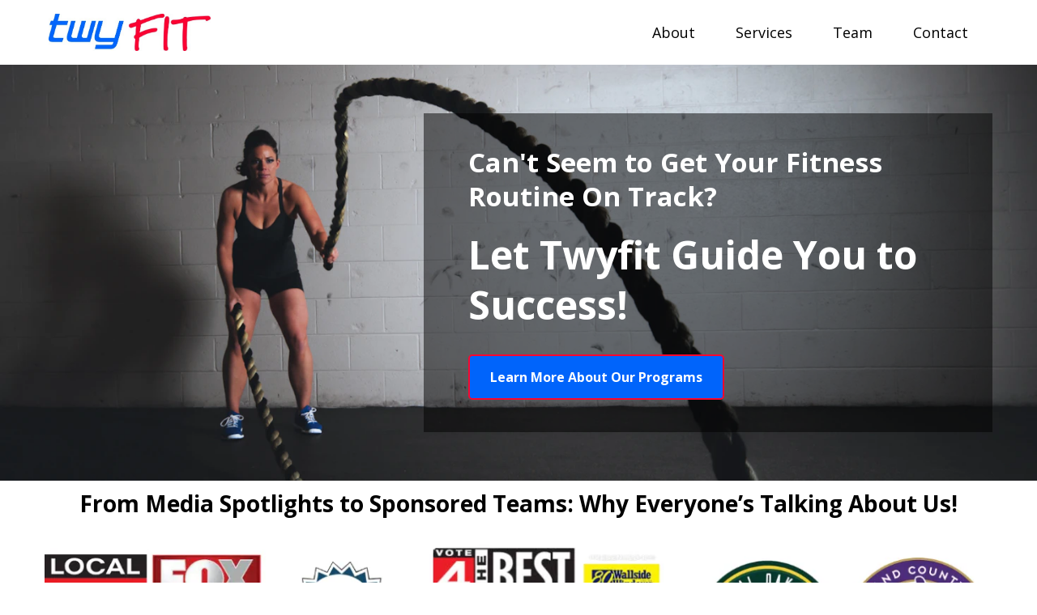

--- FILE ---
content_type: text/html; charset=utf-8
request_url: https://twyfit.com/
body_size: 68815
content:
<!DOCTYPE html><html  lang="en" data-capo=""><head><meta charset="utf-8">
<meta name="viewport" content="width=device-width, initial-scale=1">
<title>Twyfit home page.</title>
<link rel="preconnect" href="https://fonts.gstatic.com/" crossorigin="anonymous">
<script src="https://apisystem.tech/js/reviews_widget.js"></script>
<link rel="stylesheet" href="https://fonts.googleapis.com/css?family=Lato:100,100i,200,200i,300,300i,400,400i,500,500i,600,600i,700,700i,800,800i,900,900i%7COpen%20Sans:100,100i,200,200i,300,300i,400,400i,500,500i,600,600i,700,700i,800,800i,900,900i%7CMontserrat:100,100i,200,200i,300,300i,400,400i,500,500i,600,600i,700,700i,800,800i,900,900i%7CAbyssinica%20SIL:100,100i,200,200i,300,300i,400,400i,500,500i,600,600i,700,700i,800,800i,900,900i%7CAdvent%20Pro:100,100i,200,200i,300,300i,400,400i,500,500i,600,600i,700,700i,800,800i,900,900i%7CActor:100,100i,200,200i,300,300i,400,400i,500,500i,600,600i,700,700i,800,800i,900,900i%7CBIZ%20UDPMincho:100,100i,200,200i,300,300i,400,400i,500,500i,600,600i,700,700i,800,800i,900,900i%7CBarlow:100,100i,200,200i,300,300i,400,400i,500,500i,600,600i,700,700i,800,800i,900,900i%7CGugi:100,100i,200,200i,300,300i,400,400i,500,500i,600,600i,700,700i,800,800i,900,900i%7CPalanquin:100,100i,200,200i,300,300i,400,400i,500,500i,600,600i,700,700i,800,800i,900,900i%7CRoboto:100,100i,200,200i,300,300i,400,400i,500,500i,600,600i,700,700i,800,800i,900,900i%7CRoboto:100,100i,200,200i,300,300i,400,400i,500,500i,600,600i,700,700i,800,800i,900,900i&display=swap" media="print" onload="this.media='all'">
<style type="text/css"> 

 :root{ --primary: #37ca37;
--secondary: #188bf6;
--white: #ffffff;
--gray: #cbd5e0;
--black: #000000;
--red: #e93d3d;
--orange: #f6ad55;
--yellow: #faf089;
--green: #9ae6b4;
--teal: #81e6d9;
--malibu: #63b3ed;
--indigo: #757BBD;
--purple: #d6bcfa;
--pink: #fbb6ce;
--transparent: transparent;
--overlay: rgba(0, 0, 0, 0.5);
--color-l3j3u43g: #FF2827;
--color-l3j40age: #212529;
--color-l3j415v0: #7c7c7c;
--color-l3j6g4jg: #696969;
--color-l3j7eg0p: #F15B12;
--color-l3j7el2f: rgba(241,91,18,0.66);
--color-l3j7ps4k: #323850;
--color-lyyo7idc: #0064fb;
--color-lyyo82hw: ##fa072f;
--color-lyyo8k5j: #fa072f;
--arial: 'Arial';
--lato: 'Lato';
--open-sans: 'Open Sans';
--montserrat: 'Montserrat';
--roboto: 'Roboto';
--abyssinica-sil: 'Abyssinica SIL';
--advent-pro: 'Advent Pro';
--actor: 'Actor';
--biz-udpmincho: 'BIZ UDPMincho';
--barlow: 'Barlow';
--gugi: 'Gugi';
--palanquin: 'Palanquin';
--headlinefont: 'Open Sans';
--contentfont: 'Montserrat';
--text-color: #000000;
--link-color: #188bf6; } .bg-fixed{bottom:0;top:0;left:0;right:0;position:fixed;overflow:auto;background-color:var(--white)} 
      
      .drop-zone-draggable .hl_main_popup{padding:100px 20px;margin-top:0;border-color:var(--black);border-width:10px;border-style:solid;background-color:var(--black)}
      
      

      .drop-zone-draggable .row-Xmd-EOJ-z3{margin-top:0;margin-bottom:0}
      .drop-zone-draggable .row-Xmd-EOJ-z3{padding:15px 0;background-color:var(--transparent);border-color:var(--black);border-width:2px;border-style:solid;width:100%}
      
      
.drop-zone-draggable .col-Aq3LEdfb9B{padding:10px 5px;background-color:var(--transparent);width:100%;border-color:var(--black);border-width:2px;border-style:solid;margin-top:0;margin-bottom:0}

      .drop-zone-draggable .heading-yMCzpYiwgO{margin-top:0;margin-bottom:0}
      .drop-zone-draggable .cheading-yMCzpYiwgO{font-family:var(--headlinefont);background-color:var(--transparent);color:var(--white);icon-color:var(--text-color);font-weight:400;padding:0;opacity:1;text-shadow:0 0 0 transparent;border-color:var(--black);border-width:2px;border-style:solid;line-height:1.3em;letter-spacing:0;text-align:center}
      
      

      .drop-zone-draggable .form-GMpvzY7zAB{margin:0}
      .drop-zone-draggable .cform-GMpvzY7zAB{padding:0}
      
      
#hl_main_popup{padding:100px 20px;margin-top:0;border-color:var(--black);border-width:10px;border-style:solid;background-color:var(--black);width:720px}@media screen and (min-width:0px) and (max-width:480px){#hl_main_popup{width:380px!important}} #col-Aq3LEdfb9B>.inner{flex-direction:column;justify-content:center;align-items:inherit;flex-wrap:nowrap} .heading-yMCzpYiwgO{font-weight:undefined}.heading-yMCzpYiwgO strong{color:var(--white)!important}.heading-yMCzpYiwgO em,.heading-yMCzpYiwgO u{color:var(--text-color)!important}.heading-yMCzpYiwgO a,.heading-yMCzpYiwgO a *{color:var(--link-color)!important;text-decoration:none}.heading-yMCzpYiwgO a:hover{text-decoration:underline}@media screen and (min-width:0px) and (max-width:480px){.heading-yMCzpYiwgO h1,.heading-yMCzpYiwgO h2,.heading-yMCzpYiwgO h3,.heading-yMCzpYiwgO h4,.heading-yMCzpYiwgO h5,.heading-yMCzpYiwgO h6,.heading-yMCzpYiwgO ul li,.heading-yMCzpYiwgO.text-output{font-size:32px!important;font-weight:undefined}}@media screen and (min-width:481px) and (max-width:10000px){.heading-yMCzpYiwgO h1,.heading-yMCzpYiwgO h2,.heading-yMCzpYiwgO h3,.heading-yMCzpYiwgO h4,.heading-yMCzpYiwgO h5,.heading-yMCzpYiwgO h6,.heading-yMCzpYiwgO ul li,.heading-yMCzpYiwgO.text-output{font-size:32px!important;font-weight:undefined}}.heading-yMCzpYiwgO.text-output h1:first-child:before,.heading-yMCzpYiwgO.text-output h2:first-child:before,.heading-yMCzpYiwgO.text-output h3:first-child:before,.heading-yMCzpYiwgO.text-output h4:first-child:before,.heading-yMCzpYiwgO.text-output h5:first-child:before,.heading-yMCzpYiwgO.text-output h6:first-child:before,.heading-yMCzpYiwgO.text-output p:first-child:before{color:var(--text-color);content:'\';
    font-family: '';margin-right:5px;font-weight:700} 
 /* ---- Global Header styles ----- */  
 :root{--white:#ffffff;--black:#000000;--transparent:transparent;--overlay:rgba(0, 0, 0, 0.5)}.hl_page-preview--content .section-JXVLGIpYiH{padding:10px 0;margin-top:0;margin-bottom:0;background-color:var(--transparent);border-color:var(--black);border-width:2px;border-style:solid}.hl_page-preview--content .row-7Tykh2Qwxl{margin-bottom:0;padding:5px 0;width:100%}.hl_page-preview--content .cnav-menu-Z1od3bhQkm,.hl_page-preview--content .col-xLljHEU74W,.hl_page-preview--content .row-7Tykh2Qwxl{margin-top:0;background-color:var(--transparent);border-color:var(--black);border-width:2px;border-style:solid}.hl_page-preview--content .col-xLljHEU74W{padding:0 5px;width:100%;margin-bottom:0}.hl_page-preview--content .cnav-menu-Z1od3bhQkm{font-family:var(--headlinefont);padding:0;mobile-background-color:var(--overlay);color:var(--color-kzynqzkg);bold-text-color:var(--color-l4ohgz5c);italic-text-color:var(--color-l4ohgz5c);underline-text-color:var(--color-l4ohgz5c);icon-color:var(--color-l4ohgz5c);secondary-color:var(--color-l4ohgz5c);nav-menu-item-hover-background-color:var(--transparent);line-height:1.3em;text-transform:none;letter-spacing:0;text-align:center;nav-menu-item-spacing-x:25px;nav-menu-item-spacing-y:5px;dropdown-background:var(--white);dropdown-text-color:var(--black);dropdown-hover-color:var(--black);dropdown-item-spacing:10px}#section-JXVLGIpYiH>.inner{max-width:1170px}#col-xLljHEU74W>.inner{flex-direction:column;justify-content:center;align-items:inherit;flex-wrap:nowrap}.--mobile #nav-menu-Z1od3bhQkm .nav-menu{font-size:14px;font-weight:undefined}#nav-menu-Z1od3bhQkm .nav-menu{font-size:18px;font-weight:undefined}#nav-menu-popup.nav-menu-Z1od3bhQkm .nav-menu-body{background:var(--overlay)}#nav-menu-Z1od3bhQkm .nav-menu li.nav-menu-item{display:flex;align-items:center;white-space:nowrap}#nav-menu-Z1od3bhQkm .items-cart,#nav-menu-Z1od3bhQkm .items-cart-active{color:undefined}#nav-menu-Z1od3bhQkm .nav-menu .nav-menu-item a,#nav-menu-popup.nav-menu-Z1od3bhQkm .nav-menu .nav-menu-item a{color:var(--color-kzynqzkg);cursor:pointer;height:inherit;display:flex;align-items:center;padding:5px 25px;transition:all .3s ease}#nav-menu-Z1od3bhQkm .nav-menu .nav-menu-item:hover a{color:var(--color-l4ohgz5c);background:var(--transparent)}#nav-menu-popup.nav-menu-Z1od3bhQkm .nav-menu .nav-menu-item:hover a,#nav-menu-popup.nav-menu-Z1od3bhQkm .nav-menu-body .nav-menu .nav-menu-item:hover{color:var(--color-l4ohgz5c)}.--mobile #nav-menu-Z1od3bhQkm .nav-menu .dropdown-menu .dropdown-item{font-size:12px;font-weight:undefined}#nav-menu-popup.nav-menu-Z1od3bhQkm .nav-menu{font-size:14px;font-family:var(--headlinefont);font-weight:undefined}#nav-menu-Z1od3bhQkm .nav-menu-mobile span::before,#nav-menu-popup.nav-menu-Z1od3bhQkm .nav-menu-body .close-menu{color:var(--color-l4ohgz5c);font-size:14px;font-weight:600}#nav-menu-popup.nav-menu-Z1od3bhQkm .nav-menu-body .nav-menu .nav-menu-item{color:var(--color-kzynqzkg);text-align:center;transition:all .3s ease;font-size:12px;font-weight:undefined}#nav-menu-Z1od3bhQkm .nav-menu .dropdown-menu .dropdown-item{font-size:16px;text-align:center;font-weight:undefined}#nav-menu-Z1od3bhQkm .nav-menu .dropdown-menu .dropdown-item a,#nav-menu-popup.nav-menu-Z1od3bhQkm .nav-menu .nav-dropdown-menu .nav-menu-item:hover a{color:var(--black);background:var(--white);padding:10px;transition:all .3s ease}#nav-menu-Z1od3bhQkm .nav-menu .dropdown-menu .dropdown-item:hover a,#nav-menu-popup.nav-menu-Z1od3bhQkm .nav-menu-body .nav-dropdown-menu .nav-menu-item a,#nav-menu-popup.nav-menu-Z1od3bhQkm .nav-menu-body .nav-dropdown-menu .nav-menu-item:hover a{color:var(--black)}#nav-menu-popup.nav-menu-Z1od3bhQkm .nav-menu-body .nav-dropdown-menu .nav-menu-item{background:var(--white);font-size:12px;font-weight:undefined}#nav-menu-Z1od3bhQkm .nav-menu-mobile span::before{cursor:pointer;content:"";font-family:"Font Awesome 5 Free"}@media screen and (min-width:0px) and (max-width:480px){.nav-menu-Z1od3bhQkm .branding .title{font-size:14px;line-height:1.3em;font-weight:undefined}#nav-menu-Z1od3bhQkm .hl-autocomplete-results li{font-size:14px}}@media screen and (min-width:481px) and (max-width:10000px){.nav-menu-Z1od3bhQkm .branding .title{font-size:18px;line-height:1.3em;font-weight:undefined}#nav-menu-Z1od3bhQkm .hl-autocomplete-results li{font-size:18px}}#nav-menu-Z1od3bhQkm strong{font-weight:700}#nav-menu-Z1od3bhQkm em,#nav-menu-Z1od3bhQkm strong,#nav-menu-Z1od3bhQkm u{color:var(--color-l4ohgz5c)!important}#nav-menu-Z1od3bhQkm .hl-autocomplete-input{border:1px solid #cacaca;margin:1px;border-radius:16px}#nav-menu-Z1od3bhQkm .hl-autocomplete{font-family:inherit}#nav-menu-Z1od3bhQkm .hl-autocomplete-button{background:#fff}#nav-menu-Z1od3bhQkm .hl-autocomplete-input-wrapper{color:#000;background-color:#fff}#nav-menu-Z1od3bhQkm .hl-autocomplete-results{border:1px solid #cacaca;border-top:none;border-radius:16px;border-top-left-radius:0;border-top-right-radius:0;color:var(--color-kzynqzkg);background-color:var(--transparent)}#nav-menu-Z1od3bhQkm .hl-autocomplete-input:hover{border-width:1.5px;margin:.5px}#nav-menu-Z1od3bhQkm .hl-autocomplete-input:focus-within{border-width:2px;margin:0} 
 /* ---- Section styles ----- */ 
:root{--white:#ffffff;--black:#000000;--transparent:transparent;--overlay:rgba(0, 0, 0, 0.5);--color-lyyo7idc:#0064fb;--color-lyyo8k5j:#fa072f}.hl_page-preview--content .col-PkhvkKn-aa,.hl_page-preview--content .row-nb96_M0gaU,.hl_page-preview--content .section-Xa3-OycLB{padding:60px 0;margin-top:0;margin-bottom:0;background-color:var(--transparent);border-color:var(--black);border-width:2px;border-style:solid}.hl_page-preview--content .col-PkhvkKn-aa,.hl_page-preview--content .row-nb96_M0gaU{padding:30px 0;background-color:var(--overlay);width:60%}.hl_page-preview--content .col-PkhvkKn-aa{padding:10px 55px;background-color:var(--transparent);width:100%}.hl_page-preview--content .heading-hUu0M1lwHQ{margin-top:0;margin-bottom:0}.hl_page-preview--content .cheading-hUu0M1lwHQ{font-family:var(--headlinefont);background-color:var(--transparent);color:var(--text-color);icon-color:var(--text-color);font-weight:400;padding:0;opacity:1;text-shadow:0 0 0 transparent;border-color:var(--black);border-width:2px;border-style:solid;line-height:1.3em;letter-spacing:0;text-align:left}.hl_page-preview--content .heading-HqM_Q1Znsj{margin-top:20px;margin-bottom:0}.hl_page-preview--content .cheading-HqM_Q1Znsj{font-family:var(--headlinefont);background-color:var(--transparent);color:var(--text-color);icon-color:var(--text-color);font-weight:400;padding:0;opacity:1;text-shadow:0 0 0 transparent;border-color:var(--black);border-width:2px;border-style:solid;line-height:1.3em;letter-spacing:0;text-align:left}.hl_page-preview--content .button-bWf0UnAKR{margin-top:30px;margin-bottom:0;text-align:left}.hl_page-preview--content .cbutton-bWf0UnAKR{font-family:var(--headlinefont);background-color:var(--color-lyyo7idc);color:var(--white);secondary-color:var(--white);text-decoration:none;padding:15px 20px;font-weight:700;border-color:var(--color-lyyo8k5j);border-width:2px;border-style:solid;letter-spacing:0;text-transform:none;text-shadow:0 0 0 transparent;width:auto%}#section-Xa3-OycLB>.inner{max-width:1170px}#col-PkhvkKn-aa>.inner{flex-direction:column;justify-content:center;align-items:inherit;flex-wrap:nowrap}.heading-HqM_Q1Znsj,.heading-hUu0M1lwHQ{font-weight:undefined}.heading-hUu0M1lwHQ strong{color:var(--white)!important}.heading-HqM_Q1Znsj u,.heading-hUu0M1lwHQ em,.heading-hUu0M1lwHQ u{color:var(--text-color)!important}.heading-HqM_Q1Znsj a,.heading-HqM_Q1Znsj a *,.heading-hUu0M1lwHQ a,.heading-hUu0M1lwHQ a *{color:var(--link-color)!important;text-decoration:none}.heading-HqM_Q1Znsj a:hover,.heading-hUu0M1lwHQ a:hover{text-decoration:underline}@media screen and (min-width:0px) and (max-width:480px){.heading-hUu0M1lwHQ h1,.heading-hUu0M1lwHQ h2,.heading-hUu0M1lwHQ h3,.heading-hUu0M1lwHQ h4,.heading-hUu0M1lwHQ h5,.heading-hUu0M1lwHQ h6,.heading-hUu0M1lwHQ ul li,.heading-hUu0M1lwHQ.text-output{font-size:25px!important;font-weight:undefined}}@media screen and (min-width:481px) and (max-width:10000px){.heading-hUu0M1lwHQ h1,.heading-hUu0M1lwHQ h2,.heading-hUu0M1lwHQ h3,.heading-hUu0M1lwHQ h4,.heading-hUu0M1lwHQ h5,.heading-hUu0M1lwHQ h6,.heading-hUu0M1lwHQ ul li,.heading-hUu0M1lwHQ.text-output{font-size:33px!important;font-weight:undefined}}.heading-HqM_Q1Znsj.text-output h1:first-child:before,.heading-HqM_Q1Znsj.text-output h2:first-child:before,.heading-HqM_Q1Znsj.text-output h3:first-child:before,.heading-HqM_Q1Znsj.text-output h4:first-child:before,.heading-HqM_Q1Znsj.text-output h5:first-child:before,.heading-HqM_Q1Znsj.text-output h6:first-child:before,.heading-HqM_Q1Znsj.text-output p:first-child:before,.heading-hUu0M1lwHQ.text-output h1:first-child:before,.heading-hUu0M1lwHQ.text-output h2:first-child:before,.heading-hUu0M1lwHQ.text-output h3:first-child:before,.heading-hUu0M1lwHQ.text-output h4:first-child:before,.heading-hUu0M1lwHQ.text-output h5:first-child:before,.heading-hUu0M1lwHQ.text-output h6:first-child:before,.heading-hUu0M1lwHQ.text-output p:first-child:before{color:var(--text-color);content:'\';
    font-family: '';margin-right:5px;font-weight:700}.heading-HqM_Q1Znsj em,.heading-HqM_Q1Znsj strong{color:var(--white)!important}@media screen and (min-width:0px) and (max-width:480px){.heading-HqM_Q1Znsj h1,.heading-HqM_Q1Znsj h2,.heading-HqM_Q1Znsj h3,.heading-HqM_Q1Znsj h4,.heading-HqM_Q1Znsj h5,.heading-HqM_Q1Znsj h6,.heading-HqM_Q1Znsj ul li,.heading-HqM_Q1Znsj.text-output{font-size:40px!important;font-weight:undefined}}@media screen and (min-width:481px) and (max-width:10000px){.heading-HqM_Q1Znsj h1,.heading-HqM_Q1Znsj h2,.heading-HqM_Q1Znsj h3,.heading-HqM_Q1Znsj h4,.heading-HqM_Q1Znsj h5,.heading-HqM_Q1Znsj h6,.heading-HqM_Q1Znsj ul li,.heading-HqM_Q1Znsj.text-output{font-size:48px!important;font-weight:undefined}}@media screen and (min-width:481px) and (max-width:10000px){.button-bWf0UnAKR .button-icon-end,.button-bWf0UnAKR .button-icon-start,.button-bWf0UnAKR .main-heading-button{font-size:16px;font-weight:undefined}.button-bWf0UnAKR .button-icon-start{margin-right:5px}.button-bWf0UnAKR .button-icon-end{margin-left:5px}.button-bWf0UnAKR .sub-heading-button{font-size:15px;color:var(--white);font-weight:undefined}}@media screen and (min-width:0px) and (max-width:480px){.button-bWf0UnAKR .button-icon-end,.button-bWf0UnAKR .button-icon-start,.button-bWf0UnAKR .main-heading-button{font-size:16px;font-weight:undefined}.button-bWf0UnAKR .button-icon-start{margin-right:5px}.button-bWf0UnAKR .button-icon-end{margin-left:5px}.button-bWf0UnAKR .sub-heading-button{font-size:15px;color:var(--white);font-weight:undefined}} 
 /* ---- Section styles ----- */ 
:root{--black:#000000;--transparent:transparent}.hl_page-preview--content .col-wc9uVveJ07,.hl_page-preview--content .row-Ndk8N4c59k,.hl_page-preview--content .section-68KT1sucHD{box-shadow:none;padding:0;margin:0;background-color:var(--transparent);border-color:var(--black);border-width:2px;border-style:solid}.hl_page-preview--content .col-wc9uVveJ07,.hl_page-preview--content .row-Ndk8N4c59k{margin:0 auto;width:100%}.hl_page-preview--content .col-wc9uVveJ07{padding:10px 5px;margin:0}.hl_page-preview--content .heading-ASgM2SfYe9{margin:0}.hl_page-preview--content .cheading-ASgM2SfYe9{font-family:var(--headlinefont);background-color:var(--transparent);color:var(--text-color);icon-color:var(--text-color);font-weight:400;box-shadow:none;padding:0;opacity:1;text-shadow:none;border-color:var(--black);border-width:2px;border-style:solid;line-height:1.3em;letter-spacing:0;text-align:center}#section-68KT1sucHD>.inner{max-width:1170px}#col-wc9uVveJ07>.inner{flex-direction:column;justify-content:center;align-items:inherit;flex-wrap:nowrap}.heading-ASgM2SfYe9{font-weight:700}.heading-ASgM2SfYe9 em,.heading-ASgM2SfYe9 strong,.heading-ASgM2SfYe9 u{color:var(--text-color)!important}.heading-ASgM2SfYe9 a,.heading-ASgM2SfYe9 a *{color:var(--link-color)!important;text-decoration:none}.heading-ASgM2SfYe9 a:hover{text-decoration:underline}@media screen and (min-width:0px) and (max-width:480px){.heading-ASgM2SfYe9 h1,.heading-ASgM2SfYe9 h2,.heading-ASgM2SfYe9 h3,.heading-ASgM2SfYe9 h4,.heading-ASgM2SfYe9 h5,.heading-ASgM2SfYe9 h6,.heading-ASgM2SfYe9 ul li,.heading-ASgM2SfYe9.text-output{font-size:16px!important;font-weight:700}}@media screen and (min-width:481px) and (max-width:10000px){.heading-ASgM2SfYe9 h1,.heading-ASgM2SfYe9 h2,.heading-ASgM2SfYe9 h3,.heading-ASgM2SfYe9 h4,.heading-ASgM2SfYe9 h5,.heading-ASgM2SfYe9 h6,.heading-ASgM2SfYe9 ul li,.heading-ASgM2SfYe9.text-output{font-size:28px!important;font-weight:700}}.heading-ASgM2SfYe9.text-output h1:first-child:before,.heading-ASgM2SfYe9.text-output h2:first-child:before,.heading-ASgM2SfYe9.text-output h3:first-child:before,.heading-ASgM2SfYe9.text-output h4:first-child:before,.heading-ASgM2SfYe9.text-output h5:first-child:before,.heading-ASgM2SfYe9.text-output h6:first-child:before,.heading-ASgM2SfYe9.text-output p:first-child:before{color:var(--text-color);content:'\';
    font-family: '';margin-right:5px;font-weight:700} 
 /* ---- Section styles ----- */ 
:root{--black:#000000;--transparent:transparent}.hl_page-preview--content .section-ngT8mH_evp{box-shadow:none;padding:0;margin:0;background-color:var(--transparent);border-color:var(--black);border-width:2px;border-style:solid}@media screen and (min-width:0px) and (max-width:480px){.hl_page-preview--content .section-ngT8mH_evp{padding-top:0;padding-bottom:0}}.hl_page-preview--content .col-SoG103nkh8,.hl_page-preview--content .row-fKmsDbEWpo{margin:0 auto;box-shadow:none;padding:0;background-color:var(--transparent);border-color:var(--black);border-width:2px;border-style:solid;width:100%}.hl_page-preview--content .col-SoG103nkh8{margin:0}.hl_page-preview--content .image-tQN1MH-Idm{margin:0}.hl_page-preview--content .image-tQN1MH-Idm .image-container img{box-shadow:none;width:px;height:px}.hl_page-preview--content .cimage-tQN1MH-Idm{padding:0;background-color:var(--transparent);opacity:1;text-align:center;margin-left:0}#section-ngT8mH_evp>.inner{max-width:1170px}#col-SoG103nkh8>.inner{flex-direction:column;justify-content:center;align-items:inherit;flex-wrap:nowrap} 
 /* ---- Section styles ----- */ 
:root{--black:#000000;--transparent:transparent;--color-l3j40age:#212529;--color-l3j415v0:#7c7c7c}.hl_page-preview--content .section-rfujaQupz{padding:80px 0;margin-top:0;margin-bottom:0;background-color:var(--transparent);border-color:var(--black);border-width:2px;border-style:solid}@media screen and (min-width:0px) and (max-width:480px){.hl_page-preview--content .section-rfujaQupz{padding-top:20px;padding-bottom:20px}}.hl_page-preview--content .col-tbz8sJhxu,.hl_page-preview--content .row-Jg66lAAv2n{margin-top:0;margin-bottom:0;padding:15px 0;background-color:var(--transparent);border-color:var(--black);border-width:2px;border-style:solid;width:80%}.hl_page-preview--content .col-tbz8sJhxu{padding:10px 0;width:43.1%}.hl_page-preview--content .image-M7vEDkQf1{margin-top:0;margin-bottom:0}.hl_page-preview--content .image-M7vEDkQf1 .image-container img{box-shadow:undefined}.hl_page-preview--content .cimage-M7vEDkQf1{padding:0;background-color:var(--transparent);opacity:1;text-align:center}.hl_page-preview--content .col-Ix7u-3E-p{padding:10px 40px;background-color:var(--transparent);width:56.9%;border-color:var(--black);border-width:2px;border-style:solid;margin-top:0;margin-bottom:0}.hl_page-preview--content .paragraph-jSfxi5aPn{margin-top:20px;margin-bottom:0}.hl_page-preview--content .cparagraph-jSfxi5aPn{font-family:var(--contentfont);background-color:var(--transparent);color:var(--color-l3j415v0);icon-color:var(--text-color);font-weight:400;padding:0;opacity:1;text-shadow:0 0 0 transparent;border-color:var(--black);border-width:2px;border-style:solid;line-height:1.8em;text-transform:none;letter-spacing:0;text-align:left}.hl_page-preview--content .heading-qhX__JLZg{margin-top:0;margin-bottom:0}.hl_page-preview--content .cheading-qhX__JLZg{font-family:var(--headlinefont);background-color:var(--transparent);color:var(--text-color);icon-color:var(--text-color);font-weight:400;padding:0;opacity:1;text-shadow:0 0 0 transparent;border-color:var(--black);border-width:2px;border-style:solid;line-height:1.3em;letter-spacing:0;text-align:left}#section-rfujaQupz>.inner{max-width:100%}#col-Ix7u-3E-p>.inner,#col-tbz8sJhxu>.inner{flex-direction:column;justify-content:center;align-items:inherit;flex-wrap:nowrap}.heading-qhX__JLZg,.paragraph-jSfxi5aPn{font-weight:undefined}.heading-qhX__JLZg em,.heading-qhX__JLZg u,.paragraph-jSfxi5aPn em,.paragraph-jSfxi5aPn strong,.paragraph-jSfxi5aPn u{color:var(--text-color)!important}.heading-qhX__JLZg a,.heading-qhX__JLZg a *,.paragraph-jSfxi5aPn a,.paragraph-jSfxi5aPn a *{color:var(--link-color)!important;text-decoration:none}.heading-qhX__JLZg a:hover,.paragraph-jSfxi5aPn a:hover{text-decoration:underline}@media screen and (min-width:0px) and (max-width:480px){.paragraph-jSfxi5aPn h1,.paragraph-jSfxi5aPn h2,.paragraph-jSfxi5aPn h3,.paragraph-jSfxi5aPn h4,.paragraph-jSfxi5aPn h5,.paragraph-jSfxi5aPn h6,.paragraph-jSfxi5aPn ul li,.paragraph-jSfxi5aPn.text-output{font-size:16px!important;font-weight:undefined}}@media screen and (min-width:481px) and (max-width:10000px){.paragraph-jSfxi5aPn h1,.paragraph-jSfxi5aPn h2,.paragraph-jSfxi5aPn h3,.paragraph-jSfxi5aPn h4,.paragraph-jSfxi5aPn h5,.paragraph-jSfxi5aPn h6,.paragraph-jSfxi5aPn ul li,.paragraph-jSfxi5aPn.text-output{font-size:16px!important;font-weight:undefined}}.heading-qhX__JLZg.text-output h1:first-child:before,.heading-qhX__JLZg.text-output h2:first-child:before,.heading-qhX__JLZg.text-output h3:first-child:before,.heading-qhX__JLZg.text-output h4:first-child:before,.heading-qhX__JLZg.text-output h5:first-child:before,.heading-qhX__JLZg.text-output h6:first-child:before,.heading-qhX__JLZg.text-output p:first-child:before,.paragraph-jSfxi5aPn.text-output h1:first-child:before,.paragraph-jSfxi5aPn.text-output h2:first-child:before,.paragraph-jSfxi5aPn.text-output h3:first-child:before,.paragraph-jSfxi5aPn.text-output h4:first-child:before,.paragraph-jSfxi5aPn.text-output h5:first-child:before,.paragraph-jSfxi5aPn.text-output h6:first-child:before,.paragraph-jSfxi5aPn.text-output p:first-child:before{color:var(--text-color);content:'\';
    font-family: '';margin-right:5px;font-weight:700}.heading-qhX__JLZg strong{color:var(--color-l3j40age)!important}@media screen and (min-width:0px) and (max-width:480px){.heading-qhX__JLZg h1,.heading-qhX__JLZg h2,.heading-qhX__JLZg h3,.heading-qhX__JLZg h4,.heading-qhX__JLZg h5,.heading-qhX__JLZg h6,.heading-qhX__JLZg ul li,.heading-qhX__JLZg.text-output{font-size:25px!important;font-weight:undefined}}@media screen and (min-width:481px) and (max-width:10000px){.heading-qhX__JLZg h1,.heading-qhX__JLZg h2,.heading-qhX__JLZg h3,.heading-qhX__JLZg h4,.heading-qhX__JLZg h5,.heading-qhX__JLZg h6,.heading-qhX__JLZg ul li,.heading-qhX__JLZg.text-output{font-size:28px!important;font-weight:undefined}} 
 /* ---- Section styles ----- */ 
:root{--white:#ffffff;--black:#000000;--transparent:transparent;--color-l3j40age:#212529;--color-lyyo7idc:#0064fb;--color-lyyo8k5j:#fa072f}.hl_page-preview--content .section-XEM9ZLitG{padding:20px 0;margin-top:0;margin-bottom:0;background-color:var(--color-l3j40age);border-color:var(--black);border-width:2px;border-style:solid}@media screen and (min-width:0px) and (max-width:480px){.hl_page-preview--content .section-XEM9ZLitG{padding-top:30px;padding-bottom:30px}}.hl_page-preview--content .col-gYZGqAxeA,.hl_page-preview--content .row-dCF3JT_g4p{margin-top:0;margin-bottom:0;padding:15px 0;background-color:var(--transparent);border-color:var(--black);border-width:2px;border-style:solid;width:100%}.hl_page-preview--content .col-gYZGqAxeA{padding:70px 50px;background-color:var(--color-l3j40age);border-color:var(--color-lyyo8k5j);border-width:5px}.hl_page-preview--content .heading-1zgS4WBmW{margin-top:0;margin-bottom:0}.hl_page-preview--content .cheading-1zgS4WBmW{font-family:var(--headlinefont);background-color:var(--transparent);color:var(--text-color);icon-color:var(--text-color);font-weight:400;padding:0;opacity:1;text-shadow:0 0 0 transparent;border-color:var(--black);border-width:2px;border-style:solid;line-height:1.3em;letter-spacing:0;text-align:center}.hl_page-preview--content .paragraph-aW5D1sQxkX{margin:0}.hl_page-preview--content .cparagraph-aW5D1sQxkX{font-family:var(--contentfont);background-color:var(--transparent);color:var(--white);icon-color:var(--text-color);font-weight:400;box-shadow:none;padding:0;opacity:1;text-shadow:none;border-color:var(--black);border-width:2px;border-style:solid;line-height:1.3em;letter-spacing:0;text-align:center}.hl_page-preview--content .button-zYd0AIRMzw{margin:10px 0 0;text-align:center}.hl_page-preview--content .cbutton-zYd0AIRMzw{font-family:var(--headlinefont);background-color:var(--color-lyyo7idc);color:var(--white);secondary-color:var(--white);text-decoration:none;padding:15px 20px;border-color:var(--color-lyyo8k5j);border-width:2px;border-style:solid;letter-spacing:0;text-transform:none;width:100%;box-shadow:none;text-shadow:0 0 0 transparent}.hl_page-preview--content .bulletList-rYTrlRmDPi{margin:0}.hl_page-preview--content .cbulletList-rYTrlRmDPi{font-family:var(--headlinefont);background-color:var(--transparent);color:var(--white);icon-color:var(--white);box-shadow:none;padding:20px;opacity:1;text-shadow:none;border-color:var(--black);border-width:2px;border-style:solid;line-height:1em;letter-spacing:0;text-align:left}.hl_page-preview--content .col-n5b2EP0xf_,.hl_page-preview--content .row-5z21f_nmnG{margin-top:0;margin-bottom:0;padding:15px 0;background-color:var(--transparent);border-color:var(--black);border-width:2px;border-style:solid;width:100%}.hl_page-preview--content .col-n5b2EP0xf_{padding:70px 50px;background-color:var(--color-l3j40age);border-color:var(--color-lyyo8k5j);border-width:5px}.hl_page-preview--content .heading-VRcGKNhbfc{margin-top:0;margin-bottom:0}.hl_page-preview--content .cheading-VRcGKNhbfc{font-family:var(--headlinefont);background-color:var(--transparent);color:var(--text-color);icon-color:var(--text-color);font-weight:400;padding:0;opacity:1;text-shadow:0 0 0 transparent;border-color:var(--black);border-width:2px;border-style:solid;line-height:1.3em;letter-spacing:0;text-align:center}.hl_page-preview--content .paragraph-1frpRzzECb{margin:0}.hl_page-preview--content .cparagraph-1frpRzzECb{font-family:var(--contentfont);background-color:var(--transparent);color:var(--white);icon-color:var(--text-color);font-weight:400;box-shadow:none;padding:0;opacity:1;text-shadow:none;border-color:var(--black);border-width:2px;border-style:solid;line-height:1.3em;letter-spacing:0;text-align:center}.hl_page-preview--content .button-xiJcOxTjas{margin:10px 0 0;text-align:center}.hl_page-preview--content .cbutton-xiJcOxTjas{font-family:var(--headlinefont);background-color:var(--color-lyyo7idc);color:var(--white);secondary-color:var(--white);text-decoration:none;padding:15px 20px;border-color:var(--color-lyyo8k5j);border-width:2px;border-style:solid;letter-spacing:0;text-transform:none;width:100%;box-shadow:none;text-shadow:0 0 0 transparent}.hl_page-preview--content .bulletList-swaP2t0u4-{margin:0}.hl_page-preview--content .cbulletList-swaP2t0u4-{font-family:var(--headlinefont);background-color:var(--transparent);color:var(--white);icon-color:var(--white);box-shadow:none;padding:20px;opacity:1;text-shadow:none;border-color:var(--black);border-width:2px;border-style:solid;line-height:1em;letter-spacing:0;text-align:left}.hl_page-preview--content .col-sQlFZOwNOa,.hl_page-preview--content .row-SgFIWu3xih{margin-top:0;margin-bottom:0;padding:15px 0;background-color:var(--transparent);border-color:var(--black);border-width:2px;border-style:solid;width:100%}.hl_page-preview--content .col-sQlFZOwNOa{padding:70px 50px;background-color:var(--color-l3j40age);border-color:var(--color-lyyo8k5j);border-width:5px}.hl_page-preview--content .heading-0pH-uKHYR6{margin-top:0;margin-bottom:0}.hl_page-preview--content .cheading-0pH-uKHYR6{font-family:var(--headlinefont);background-color:var(--transparent);color:var(--text-color);icon-color:var(--text-color);font-weight:400;padding:0;opacity:1;text-shadow:0 0 0 transparent;border-color:var(--black);border-width:2px;border-style:solid;line-height:1.3em;letter-spacing:0;text-align:center}.hl_page-preview--content .paragraph-AWtpbQxqrt{margin:0}.hl_page-preview--content .cparagraph-AWtpbQxqrt{font-family:var(--contentfont);background-color:var(--transparent);color:var(--white);icon-color:var(--text-color);font-weight:400;box-shadow:none;padding:0;opacity:1;text-shadow:none;border-color:var(--black);border-width:2px;border-style:solid;line-height:1.3em;letter-spacing:0;text-align:center}.hl_page-preview--content .button-GX8Js1MYXJ{margin:10px 0 0;text-align:center}.hl_page-preview--content .cbutton-GX8Js1MYXJ{font-family:var(--headlinefont);background-color:var(--color-lyyo7idc);color:var(--white);secondary-color:var(--white);text-decoration:none;padding:15px 20px;border-color:var(--color-lyyo8k5j);border-width:2px;border-style:solid;letter-spacing:0;text-transform:none;width:100%;box-shadow:none;text-shadow:0 0 0 transparent}.hl_page-preview--content .bulletList-u_9Xd3acW9{margin:0}.hl_page-preview--content .cbulletList-u_9Xd3acW9{font-family:var(--headlinefont);background-color:var(--transparent);color:var(--white);icon-color:var(--white);box-shadow:none;padding:20px;opacity:1;text-shadow:none;border-color:var(--black);border-width:2px;border-style:solid;line-height:1em;letter-spacing:0;text-align:left}.hl_page-preview--content .col-FIL5DTYDrt,.hl_page-preview--content .row-L4GecYb43j{margin-top:0;margin-bottom:0;padding:15px 0;background-color:var(--transparent);border-color:var(--black);border-width:2px;border-style:solid;width:100%}.hl_page-preview--content .col-FIL5DTYDrt{padding:70px 50px;background-color:var(--color-l3j40age);border-color:var(--color-lyyo8k5j);border-width:5px}.hl_page-preview--content .heading-bkWOoOS-I0{margin-top:0;margin-bottom:0}.hl_page-preview--content .cheading-bkWOoOS-I0{font-family:var(--headlinefont);background-color:var(--transparent);color:var(--text-color);icon-color:var(--text-color);font-weight:400;padding:0;opacity:1;text-shadow:0 0 0 transparent;border-color:var(--black);border-width:2px;border-style:solid;line-height:1.3em;letter-spacing:0;text-align:center}.hl_page-preview--content .paragraph-qYwGU5Oap6{margin:0}.hl_page-preview--content .cparagraph-qYwGU5Oap6{font-family:var(--contentfont);background-color:var(--transparent);color:var(--white);icon-color:var(--text-color);font-weight:400;box-shadow:none;padding:0;opacity:1;text-shadow:none;border-color:var(--black);border-width:2px;border-style:solid;line-height:1.3em;letter-spacing:0;text-align:center}.hl_page-preview--content .bulletList-VM7rdxT-cD{margin:0}.hl_page-preview--content .cbulletList-VM7rdxT-cD{font-family:var(--headlinefont);background-color:var(--transparent);color:var(--white);icon-color:var(--white);box-shadow:none;padding:20px;opacity:1;text-shadow:none;border-color:var(--black);border-width:2px;border-style:solid;line-height:1em;letter-spacing:0;text-align:left}.hl_page-preview--content .button-ZuGNukRblc{margin:10px 0 0;text-align:center}.hl_page-preview--content .cbutton-ZuGNukRblc{font-family:var(--headlinefont);background-color:var(--color-lyyo7idc);color:var(--white);secondary-color:var(--white);text-decoration:none;padding:15px 20px;border-color:var(--color-lyyo8k5j);border-width:2px;border-style:solid;letter-spacing:0;text-transform:none;width:100%;box-shadow:none;text-shadow:0 0 0 transparent}.hl_page-preview--content .col-gsFjTIdg8-,.hl_page-preview--content .row-OHgmP1Lrw_{margin-top:0;margin-bottom:0;padding:15px 0;background-color:var(--transparent);border-color:var(--black);border-width:2px;border-style:solid;width:100%}.hl_page-preview--content .col-gsFjTIdg8-{padding:70px 50px;background-color:var(--color-l3j40age);border-color:var(--color-lyyo8k5j);border-width:5px}.hl_page-preview--content .heading-tj0DoJQv7o{margin-top:0;margin-bottom:0}.hl_page-preview--content .cheading-tj0DoJQv7o{font-family:var(--headlinefont);background-color:var(--transparent);color:var(--text-color);icon-color:var(--text-color);font-weight:400;padding:0;opacity:1;text-shadow:0 0 0 transparent;border-color:var(--black);border-width:2px;border-style:solid;line-height:1.3em;letter-spacing:0;text-align:center}.hl_page-preview--content .paragraph-PyYMdOOM11{margin:0}.hl_page-preview--content .cparagraph-PyYMdOOM11{font-family:var(--contentfont);background-color:var(--transparent);color:var(--white);icon-color:var(--text-color);font-weight:400;box-shadow:none;padding:0;opacity:1;text-shadow:none;border-color:var(--black);border-width:2px;border-style:solid;line-height:1.3em;letter-spacing:0;text-align:center}.hl_page-preview--content .bulletList-dOGkblKG4f{margin:0}.hl_page-preview--content .cbulletList-dOGkblKG4f{font-family:var(--headlinefont);background-color:var(--transparent);color:var(--white);icon-color:var(--white);box-shadow:none;padding:20px;opacity:1;text-shadow:none;border-color:var(--black);border-width:2px;border-style:solid;line-height:1em;letter-spacing:0;text-align:left}.hl_page-preview--content .button-CoEGeZHvHa{margin:10px 0 0;text-align:center}.hl_page-preview--content .cbutton-CoEGeZHvHa{font-family:var(--headlinefont);background-color:var(--color-lyyo7idc);color:var(--white);secondary-color:var(--white);text-decoration:none;padding:15px 20px;border-color:var(--color-lyyo8k5j);border-width:2px;border-style:solid;letter-spacing:0;text-transform:none;width:100%;box-shadow:none;text-shadow:0 0 0 transparent}.hl_page-preview--content .col-ejr6ytlHCa,.hl_page-preview--content .row-E8XPONUdWa{margin-top:0;margin-bottom:0;padding:15px 0;background-color:var(--transparent);border-color:var(--black);border-width:2px;border-style:solid;width:100%}.hl_page-preview--content .col-ejr6ytlHCa{padding:70px 50px;background-color:var(--color-l3j40age);border-color:var(--color-lyyo8k5j);border-width:5px}.hl_page-preview--content .heading-jffYeIW12G{margin-top:0;margin-bottom:0}.hl_page-preview--content .cheading-jffYeIW12G{font-family:var(--headlinefont);background-color:var(--transparent);color:var(--text-color);icon-color:var(--text-color);font-weight:400;padding:0;opacity:1;text-shadow:0 0 0 transparent;border-color:var(--black);border-width:2px;border-style:solid;line-height:1.3em;letter-spacing:0;text-align:center}.hl_page-preview--content .paragraph-8KXJq2ALHq{margin:0}.hl_page-preview--content .cparagraph-8KXJq2ALHq{font-family:var(--contentfont);background-color:var(--transparent);color:var(--white);icon-color:var(--text-color);font-weight:400;box-shadow:none;padding:0;opacity:1;text-shadow:none;border-color:var(--black);border-width:2px;border-style:solid;line-height:1.3em;letter-spacing:0;text-align:center}.hl_page-preview--content .bulletList-qHsQem2m0_{margin:0}.hl_page-preview--content .cbulletList-qHsQem2m0_{font-family:var(--headlinefont);background-color:var(--transparent);color:var(--white);icon-color:var(--white);box-shadow:none;padding:20px;opacity:1;text-shadow:none;border-color:var(--black);border-width:2px;border-style:solid;line-height:1em;letter-spacing:0;text-align:left}.hl_page-preview--content .button-ZW7Xi50ubT{margin:10px 0 0;text-align:center}.hl_page-preview--content .cbutton-ZW7Xi50ubT{font-family:var(--headlinefont);background-color:var(--color-lyyo7idc);color:var(--white);secondary-color:var(--white);text-decoration:none;padding:15px 20px;border-color:var(--color-lyyo8k5j);border-width:2px;border-style:solid;letter-spacing:0;text-transform:none;width:100%;box-shadow:none;text-shadow:0 0 0 transparent}.hl_page-preview--content .col-G2fUBz7BoU,.hl_page-preview--content .row-KZ75Bg-JgX{margin-top:0;margin-bottom:0;padding:15px 0;background-color:var(--transparent);border-color:var(--black);border-width:2px;border-style:solid;width:100%}.hl_page-preview--content .col-G2fUBz7BoU{padding:70px 50px;background-color:var(--color-l3j40age);border-color:var(--color-lyyo8k5j);border-width:5px}.hl_page-preview--content .heading-9Jsznr6r0O{margin-top:0;margin-bottom:0}.hl_page-preview--content .cheading-9Jsznr6r0O{font-family:var(--headlinefont);background-color:var(--transparent);color:var(--text-color);icon-color:var(--text-color);font-weight:400;padding:0;opacity:1;text-shadow:0 0 0 transparent;border-color:var(--black);border-width:2px;border-style:solid;line-height:1.3em;letter-spacing:0;text-align:center}.hl_page-preview--content .paragraph-gKYJfTNFmr{margin:0}.hl_page-preview--content .cparagraph-gKYJfTNFmr{font-family:var(--contentfont);background-color:var(--transparent);color:var(--white);icon-color:var(--text-color);font-weight:400;box-shadow:none;padding:0;opacity:1;text-shadow:none;border-color:var(--black);border-width:2px;border-style:solid;line-height:1.3em;letter-spacing:0;text-align:center}.hl_page-preview--content .bulletList-noGBfRRkBF{margin:0}.hl_page-preview--content .cbulletList-noGBfRRkBF{font-family:var(--headlinefont);background-color:var(--transparent);color:var(--white);icon-color:var(--white);box-shadow:none;padding:20px;opacity:1;text-shadow:none;border-color:var(--black);border-width:2px;border-style:solid;line-height:1em;letter-spacing:0;text-align:left}.hl_page-preview--content .button-q4wB1GVq8S{margin:10px 0 0;text-align:center}.hl_page-preview--content .cbutton-q4wB1GVq8S{font-family:var(--headlinefont);background-color:var(--color-lyyo7idc);color:var(--white);secondary-color:var(--white);text-decoration:none;padding:15px 20px;border-color:var(--color-lyyo8k5j);border-width:2px;border-style:solid;letter-spacing:0;text-transform:none;width:100%;box-shadow:none;text-shadow:0 0 0 transparent}#section-XEM9ZLitG>.inner{max-width:1170px}#col-FIL5DTYDrt>.inner,#col-G2fUBz7BoU>.inner,#col-ejr6ytlHCa>.inner,#col-gYZGqAxeA>.inner,#col-gsFjTIdg8->.inner,#col-n5b2EP0xf_>.inner,#col-sQlFZOwNOa>.inner{flex-direction:column;justify-content:center;align-items:inherit;flex-wrap:nowrap}.heading-1zgS4WBmW{font-weight:undefined}.bulletList-VM7rdxT-cD strong,.bulletList-dOGkblKG4f strong,.bulletList-noGBfRRkBF strong,.bulletList-qHsQem2m0_ strong,.bulletList-rYTrlRmDPi strong,.bulletList-swaP2t0u4- strong,.bulletList-u_9Xd3acW9 strong,.heading-0pH-uKHYR6 strong,.heading-1zgS4WBmW strong,.heading-9Jsznr6r0O strong,.heading-VRcGKNhbfc strong,.heading-bkWOoOS-I0 strong,.heading-jffYeIW12G strong,.heading-tj0DoJQv7o strong,.paragraph-1frpRzzECb strong,.paragraph-8KXJq2ALHq strong,.paragraph-AWtpbQxqrt strong,.paragraph-PyYMdOOM11 strong,.paragraph-aW5D1sQxkX strong,.paragraph-gKYJfTNFmr strong,.paragraph-qYwGU5Oap6 strong{color:var(--white)!important}.bulletList-VM7rdxT-cD em,.bulletList-VM7rdxT-cD u,.bulletList-dOGkblKG4f em,.bulletList-dOGkblKG4f u,.bulletList-noGBfRRkBF em,.bulletList-noGBfRRkBF u,.bulletList-qHsQem2m0_ em,.bulletList-qHsQem2m0_ u,.bulletList-rYTrlRmDPi em,.bulletList-rYTrlRmDPi u,.bulletList-swaP2t0u4- em,.bulletList-swaP2t0u4- u,.bulletList-u_9Xd3acW9 em,.bulletList-u_9Xd3acW9 u,.heading-0pH-uKHYR6 em,.heading-0pH-uKHYR6 u,.heading-1zgS4WBmW em,.heading-1zgS4WBmW u,.heading-9Jsznr6r0O em,.heading-9Jsznr6r0O u,.heading-VRcGKNhbfc em,.heading-VRcGKNhbfc u,.heading-bkWOoOS-I0 em,.heading-bkWOoOS-I0 u,.heading-jffYeIW12G em,.heading-jffYeIW12G u,.heading-tj0DoJQv7o em,.heading-tj0DoJQv7o u,.paragraph-1frpRzzECb em,.paragraph-1frpRzzECb u,.paragraph-8KXJq2ALHq em,.paragraph-8KXJq2ALHq u,.paragraph-AWtpbQxqrt em,.paragraph-AWtpbQxqrt u,.paragraph-PyYMdOOM11 em,.paragraph-PyYMdOOM11 u,.paragraph-aW5D1sQxkX em,.paragraph-aW5D1sQxkX u,.paragraph-gKYJfTNFmr em,.paragraph-gKYJfTNFmr u,.paragraph-qYwGU5Oap6 em,.paragraph-qYwGU5Oap6 u{color:var(--text-color)!important}.bulletList-VM7rdxT-cD a,.bulletList-VM7rdxT-cD a *,.bulletList-dOGkblKG4f a,.bulletList-dOGkblKG4f a *,.bulletList-noGBfRRkBF a,.bulletList-noGBfRRkBF a *,.bulletList-qHsQem2m0_ a,.bulletList-qHsQem2m0_ a *,.bulletList-rYTrlRmDPi a,.bulletList-rYTrlRmDPi a *,.bulletList-swaP2t0u4- a,.bulletList-swaP2t0u4- a *,.bulletList-u_9Xd3acW9 a,.bulletList-u_9Xd3acW9 a *,.heading-0pH-uKHYR6 a,.heading-0pH-uKHYR6 a *,.heading-1zgS4WBmW a,.heading-1zgS4WBmW a *,.heading-9Jsznr6r0O a,.heading-9Jsznr6r0O a *,.heading-VRcGKNhbfc a,.heading-VRcGKNhbfc a *,.heading-bkWOoOS-I0 a,.heading-bkWOoOS-I0 a *,.heading-jffYeIW12G a,.heading-jffYeIW12G a *,.heading-tj0DoJQv7o a,.heading-tj0DoJQv7o a *,.paragraph-1frpRzzECb a,.paragraph-1frpRzzECb a *,.paragraph-8KXJq2ALHq a,.paragraph-8KXJq2ALHq a *,.paragraph-AWtpbQxqrt a,.paragraph-AWtpbQxqrt a *,.paragraph-PyYMdOOM11 a,.paragraph-PyYMdOOM11 a *,.paragraph-aW5D1sQxkX a,.paragraph-aW5D1sQxkX a *,.paragraph-gKYJfTNFmr a,.paragraph-gKYJfTNFmr a *,.paragraph-qYwGU5Oap6 a,.paragraph-qYwGU5Oap6 a *{color:var(--link-color)!important;text-decoration:none}.bulletList-VM7rdxT-cD a:hover,.bulletList-dOGkblKG4f a:hover,.bulletList-noGBfRRkBF a:hover,.bulletList-qHsQem2m0_ a:hover,.bulletList-rYTrlRmDPi a:hover,.bulletList-swaP2t0u4- a:hover,.bulletList-u_9Xd3acW9 a:hover,.heading-0pH-uKHYR6 a:hover,.heading-1zgS4WBmW a:hover,.heading-9Jsznr6r0O a:hover,.heading-VRcGKNhbfc a:hover,.heading-bkWOoOS-I0 a:hover,.heading-jffYeIW12G a:hover,.heading-tj0DoJQv7o a:hover,.paragraph-1frpRzzECb a:hover,.paragraph-8KXJq2ALHq a:hover,.paragraph-AWtpbQxqrt a:hover,.paragraph-PyYMdOOM11 a:hover,.paragraph-aW5D1sQxkX a:hover,.paragraph-gKYJfTNFmr a:hover,.paragraph-qYwGU5Oap6 a:hover{text-decoration:underline}@media screen and (min-width:0px) and (max-width:480px){.heading-1zgS4WBmW h1,.heading-1zgS4WBmW h2,.heading-1zgS4WBmW h3,.heading-1zgS4WBmW h4,.heading-1zgS4WBmW h5,.heading-1zgS4WBmW h6,.heading-1zgS4WBmW ul li,.heading-1zgS4WBmW.text-output{font-size:25px!important;font-weight:undefined}}@media screen and (min-width:481px) and (max-width:10000px){.heading-1zgS4WBmW h1,.heading-1zgS4WBmW h2,.heading-1zgS4WBmW h3,.heading-1zgS4WBmW h4,.heading-1zgS4WBmW h5,.heading-1zgS4WBmW h6,.heading-1zgS4WBmW ul li,.heading-1zgS4WBmW.text-output{font-size:33px!important;font-weight:undefined}}.heading-0pH-uKHYR6.text-output h1:first-child:before,.heading-0pH-uKHYR6.text-output h2:first-child:before,.heading-0pH-uKHYR6.text-output h3:first-child:before,.heading-0pH-uKHYR6.text-output h4:first-child:before,.heading-0pH-uKHYR6.text-output h5:first-child:before,.heading-0pH-uKHYR6.text-output h6:first-child:before,.heading-0pH-uKHYR6.text-output p:first-child:before,.heading-1zgS4WBmW.text-output h1:first-child:before,.heading-1zgS4WBmW.text-output h2:first-child:before,.heading-1zgS4WBmW.text-output h3:first-child:before,.heading-1zgS4WBmW.text-output h4:first-child:before,.heading-1zgS4WBmW.text-output h5:first-child:before,.heading-1zgS4WBmW.text-output h6:first-child:before,.heading-1zgS4WBmW.text-output p:first-child:before,.heading-9Jsznr6r0O.text-output h1:first-child:before,.heading-9Jsznr6r0O.text-output h2:first-child:before,.heading-9Jsznr6r0O.text-output h3:first-child:before,.heading-9Jsznr6r0O.text-output h4:first-child:before,.heading-9Jsznr6r0O.text-output h5:first-child:before,.heading-9Jsznr6r0O.text-output h6:first-child:before,.heading-9Jsznr6r0O.text-output p:first-child:before,.heading-VRcGKNhbfc.text-output h1:first-child:before,.heading-VRcGKNhbfc.text-output h2:first-child:before,.heading-VRcGKNhbfc.text-output h3:first-child:before,.heading-VRcGKNhbfc.text-output h4:first-child:before,.heading-VRcGKNhbfc.text-output h5:first-child:before,.heading-VRcGKNhbfc.text-output h6:first-child:before,.heading-VRcGKNhbfc.text-output p:first-child:before,.heading-bkWOoOS-I0.text-output h1:first-child:before,.heading-bkWOoOS-I0.text-output h2:first-child:before,.heading-bkWOoOS-I0.text-output h3:first-child:before,.heading-bkWOoOS-I0.text-output h4:first-child:before,.heading-bkWOoOS-I0.text-output h5:first-child:before,.heading-bkWOoOS-I0.text-output h6:first-child:before,.heading-bkWOoOS-I0.text-output p:first-child:before,.heading-jffYeIW12G.text-output h1:first-child:before,.heading-jffYeIW12G.text-output h2:first-child:before,.heading-jffYeIW12G.text-output h3:first-child:before,.heading-jffYeIW12G.text-output h4:first-child:before,.heading-jffYeIW12G.text-output h5:first-child:before,.heading-jffYeIW12G.text-output h6:first-child:before,.heading-jffYeIW12G.text-output p:first-child:before,.heading-tj0DoJQv7o.text-output h1:first-child:before,.heading-tj0DoJQv7o.text-output h2:first-child:before,.heading-tj0DoJQv7o.text-output h3:first-child:before,.heading-tj0DoJQv7o.text-output h4:first-child:before,.heading-tj0DoJQv7o.text-output h5:first-child:before,.heading-tj0DoJQv7o.text-output h6:first-child:before,.heading-tj0DoJQv7o.text-output p:first-child:before,.paragraph-1frpRzzECb.text-output h1:first-child:before,.paragraph-1frpRzzECb.text-output h2:first-child:before,.paragraph-1frpRzzECb.text-output h3:first-child:before,.paragraph-1frpRzzECb.text-output h4:first-child:before,.paragraph-1frpRzzECb.text-output h5:first-child:before,.paragraph-1frpRzzECb.text-output h6:first-child:before,.paragraph-1frpRzzECb.text-output p:first-child:before,.paragraph-8KXJq2ALHq.text-output h1:first-child:before,.paragraph-8KXJq2ALHq.text-output h2:first-child:before,.paragraph-8KXJq2ALHq.text-output h3:first-child:before,.paragraph-8KXJq2ALHq.text-output h4:first-child:before,.paragraph-8KXJq2ALHq.text-output h5:first-child:before,.paragraph-8KXJq2ALHq.text-output h6:first-child:before,.paragraph-8KXJq2ALHq.text-output p:first-child:before,.paragraph-AWtpbQxqrt.text-output h1:first-child:before,.paragraph-AWtpbQxqrt.text-output h2:first-child:before,.paragraph-AWtpbQxqrt.text-output h3:first-child:before,.paragraph-AWtpbQxqrt.text-output h4:first-child:before,.paragraph-AWtpbQxqrt.text-output h5:first-child:before,.paragraph-AWtpbQxqrt.text-output h6:first-child:before,.paragraph-AWtpbQxqrt.text-output p:first-child:before,.paragraph-PyYMdOOM11.text-output h1:first-child:before,.paragraph-PyYMdOOM11.text-output h2:first-child:before,.paragraph-PyYMdOOM11.text-output h3:first-child:before,.paragraph-PyYMdOOM11.text-output h4:first-child:before,.paragraph-PyYMdOOM11.text-output h5:first-child:before,.paragraph-PyYMdOOM11.text-output h6:first-child:before,.paragraph-PyYMdOOM11.text-output p:first-child:before,.paragraph-aW5D1sQxkX.text-output h1:first-child:before,.paragraph-aW5D1sQxkX.text-output h2:first-child:before,.paragraph-aW5D1sQxkX.text-output h3:first-child:before,.paragraph-aW5D1sQxkX.text-output h4:first-child:before,.paragraph-aW5D1sQxkX.text-output h5:first-child:before,.paragraph-aW5D1sQxkX.text-output h6:first-child:before,.paragraph-aW5D1sQxkX.text-output p:first-child:before,.paragraph-gKYJfTNFmr.text-output h1:first-child:before,.paragraph-gKYJfTNFmr.text-output h2:first-child:before,.paragraph-gKYJfTNFmr.text-output h3:first-child:before,.paragraph-gKYJfTNFmr.text-output h4:first-child:before,.paragraph-gKYJfTNFmr.text-output h5:first-child:before,.paragraph-gKYJfTNFmr.text-output h6:first-child:before,.paragraph-gKYJfTNFmr.text-output p:first-child:before,.paragraph-qYwGU5Oap6.text-output h1:first-child:before,.paragraph-qYwGU5Oap6.text-output h2:first-child:before,.paragraph-qYwGU5Oap6.text-output h3:first-child:before,.paragraph-qYwGU5Oap6.text-output h4:first-child:before,.paragraph-qYwGU5Oap6.text-output h5:first-child:before,.paragraph-qYwGU5Oap6.text-output h6:first-child:before,.paragraph-qYwGU5Oap6.text-output p:first-child:before{color:var(--text-color);content:'\';
    font-family: '';margin-right:5px;font-weight:700}.bulletList-rYTrlRmDPi,.paragraph-aW5D1sQxkX{font-weight:400}@media screen and (min-width:0px) and (max-width:480px){.paragraph-aW5D1sQxkX h1,.paragraph-aW5D1sQxkX h2,.paragraph-aW5D1sQxkX h3,.paragraph-aW5D1sQxkX h4,.paragraph-aW5D1sQxkX h5,.paragraph-aW5D1sQxkX h6,.paragraph-aW5D1sQxkX ul li,.paragraph-aW5D1sQxkX.text-output{font-size:18px!important;font-weight:400}}@media screen and (min-width:481px) and (max-width:10000px){.paragraph-aW5D1sQxkX h1,.paragraph-aW5D1sQxkX h2,.paragraph-aW5D1sQxkX h3,.paragraph-aW5D1sQxkX h4,.paragraph-aW5D1sQxkX h5,.paragraph-aW5D1sQxkX h6,.paragraph-aW5D1sQxkX ul li,.paragraph-aW5D1sQxkX.text-output{font-size:18px!important;font-weight:400}}@media screen and (min-width:481px) and (max-width:10000px){.button-zYd0AIRMzw .button-icon-end,.button-zYd0AIRMzw .button-icon-start,.button-zYd0AIRMzw .main-heading-button{font-size:20px;font-weight:600}.button-zYd0AIRMzw .button-icon-start{margin-right:5px}.button-zYd0AIRMzw .button-icon-end{margin-left:5px}.button-zYd0AIRMzw .sub-heading-button{font-size:15px;color:var(--white);font-weight:400}}@media screen and (min-width:0px) and (max-width:480px){.button-zYd0AIRMzw .button-icon-end,.button-zYd0AIRMzw .button-icon-start,.button-zYd0AIRMzw .main-heading-button{font-size:20px;font-weight:undefined}.button-zYd0AIRMzw .button-icon-start{margin-right:5px}.button-zYd0AIRMzw .button-icon-end{margin-left:5px}.button-zYd0AIRMzw .sub-heading-button{font-size:15px;color:var(--white);font-weight:undefined}}@media screen and (min-width:0px) and (max-width:480px){.bulletList-rYTrlRmDPi h1,.bulletList-rYTrlRmDPi h2,.bulletList-rYTrlRmDPi h3,.bulletList-rYTrlRmDPi h4,.bulletList-rYTrlRmDPi h5,.bulletList-rYTrlRmDPi h6,.bulletList-rYTrlRmDPi ul li,.bulletList-rYTrlRmDPi.text-output{font-size:20px!important;font-weight:400}}@media screen and (min-width:481px) and (max-width:10000px){.bulletList-rYTrlRmDPi h1,.bulletList-rYTrlRmDPi h2,.bulletList-rYTrlRmDPi h3,.bulletList-rYTrlRmDPi h4,.bulletList-rYTrlRmDPi h5,.bulletList-rYTrlRmDPi h6,.bulletList-rYTrlRmDPi ul li,.bulletList-rYTrlRmDPi.text-output{font-size:20px!important;font-weight:400}}.bulletList-VM7rdxT-cD.text-output ul,.bulletList-dOGkblKG4f.text-output ul,.bulletList-noGBfRRkBF.text-output ul,.bulletList-qHsQem2m0_.text-output ul,.bulletList-rYTrlRmDPi.text-output ul,.bulletList-swaP2t0u4-.text-output ul,.bulletList-u_9Xd3acW9.text-output ul{list-style-type:none;margin:0;padding:0 0 0 1.5em}.bulletList-VM7rdxT-cD.text-output ol,.bulletList-dOGkblKG4f.text-output ol,.bulletList-noGBfRRkBF.text-output ol,.bulletList-qHsQem2m0_.text-output ol,.bulletList-rYTrlRmDPi.text-output ol,.bulletList-swaP2t0u4-.text-output ol,.bulletList-u_9Xd3acW9.text-output ol{padding-left:1.5em}.bulletList-rYTrlRmDPi.text-output ol li,.bulletList-rYTrlRmDPi.text-output ul li{padding-inline-start:.5em}.bulletList-rYTrlRmDPi.text-output ul li{list-style-type:"✓"!important}.bulletList-VM7rdxT-cD.text-output ul li::marker,.bulletList-dOGkblKG4f.text-output ul li::marker,.bulletList-noGBfRRkBF.text-output ul li::marker,.bulletList-qHsQem2m0_.text-output ul li::marker,.bulletList-rYTrlRmDPi.text-output ul li::marker,.bulletList-swaP2t0u4-.text-output ul li::marker,.bulletList-u_9Xd3acW9.text-output ul li::marker{font-family:"";font-weight:700;color:var(--white);margin-right:.3em;margin-left:-1.5em;text-align:right}.heading-VRcGKNhbfc{font-weight:undefined}@media screen and (min-width:0px) and (max-width:480px){.heading-VRcGKNhbfc h1,.heading-VRcGKNhbfc h2,.heading-VRcGKNhbfc h3,.heading-VRcGKNhbfc h4,.heading-VRcGKNhbfc h5,.heading-VRcGKNhbfc h6,.heading-VRcGKNhbfc ul li,.heading-VRcGKNhbfc.text-output{font-size:25px!important;font-weight:undefined}}@media screen and (min-width:481px) and (max-width:10000px){.heading-VRcGKNhbfc h1,.heading-VRcGKNhbfc h2,.heading-VRcGKNhbfc h3,.heading-VRcGKNhbfc h4,.heading-VRcGKNhbfc h5,.heading-VRcGKNhbfc h6,.heading-VRcGKNhbfc ul li,.heading-VRcGKNhbfc.text-output{font-size:33px!important;font-weight:undefined}}.bulletList-swaP2t0u4-,.paragraph-1frpRzzECb{font-weight:400}@media screen and (min-width:0px) and (max-width:480px){.paragraph-1frpRzzECb h1,.paragraph-1frpRzzECb h2,.paragraph-1frpRzzECb h3,.paragraph-1frpRzzECb h4,.paragraph-1frpRzzECb h5,.paragraph-1frpRzzECb h6,.paragraph-1frpRzzECb ul li,.paragraph-1frpRzzECb.text-output{font-size:18px!important;font-weight:400}}@media screen and (min-width:481px) and (max-width:10000px){.paragraph-1frpRzzECb h1,.paragraph-1frpRzzECb h2,.paragraph-1frpRzzECb h3,.paragraph-1frpRzzECb h4,.paragraph-1frpRzzECb h5,.paragraph-1frpRzzECb h6,.paragraph-1frpRzzECb ul li,.paragraph-1frpRzzECb.text-output{font-size:18px!important;font-weight:400}}@media screen and (min-width:481px) and (max-width:10000px){.button-xiJcOxTjas .button-icon-end,.button-xiJcOxTjas .button-icon-start,.button-xiJcOxTjas .main-heading-button{font-size:20px;font-weight:600}.button-xiJcOxTjas .button-icon-start{margin-right:5px}.button-xiJcOxTjas .button-icon-end{margin-left:5px}.button-xiJcOxTjas .sub-heading-button{font-size:15px;color:var(--white);font-weight:400}}@media screen and (min-width:0px) and (max-width:480px){.button-xiJcOxTjas .button-icon-end,.button-xiJcOxTjas .button-icon-start,.button-xiJcOxTjas .main-heading-button{font-size:20px;font-weight:undefined}.button-xiJcOxTjas .button-icon-start{margin-right:5px}.button-xiJcOxTjas .button-icon-end{margin-left:5px}.button-xiJcOxTjas .sub-heading-button{font-size:15px;color:var(--white);font-weight:undefined}}@media screen and (min-width:0px) and (max-width:480px){.bulletList-swaP2t0u4- h1,.bulletList-swaP2t0u4- h2,.bulletList-swaP2t0u4- h3,.bulletList-swaP2t0u4- h4,.bulletList-swaP2t0u4- h5,.bulletList-swaP2t0u4- h6,.bulletList-swaP2t0u4- ul li,.bulletList-swaP2t0u4-.text-output{font-size:20px!important;font-weight:400}}@media screen and (min-width:481px) and (max-width:10000px){.bulletList-swaP2t0u4- h1,.bulletList-swaP2t0u4- h2,.bulletList-swaP2t0u4- h3,.bulletList-swaP2t0u4- h4,.bulletList-swaP2t0u4- h5,.bulletList-swaP2t0u4- h6,.bulletList-swaP2t0u4- ul li,.bulletList-swaP2t0u4-.text-output{font-size:20px!important;font-weight:400}}.bulletList-swaP2t0u4-.text-output ol li,.bulletList-swaP2t0u4-.text-output ul li{padding-inline-start:.5em}.bulletList-swaP2t0u4-.text-output ul li{list-style-type:"✓"!important}.heading-0pH-uKHYR6{font-weight:undefined}@media screen and (min-width:0px) and (max-width:480px){.heading-0pH-uKHYR6 h1,.heading-0pH-uKHYR6 h2,.heading-0pH-uKHYR6 h3,.heading-0pH-uKHYR6 h4,.heading-0pH-uKHYR6 h5,.heading-0pH-uKHYR6 h6,.heading-0pH-uKHYR6 ul li,.heading-0pH-uKHYR6.text-output{font-size:25px!important;font-weight:undefined}}@media screen and (min-width:481px) and (max-width:10000px){.heading-0pH-uKHYR6 h1,.heading-0pH-uKHYR6 h2,.heading-0pH-uKHYR6 h3,.heading-0pH-uKHYR6 h4,.heading-0pH-uKHYR6 h5,.heading-0pH-uKHYR6 h6,.heading-0pH-uKHYR6 ul li,.heading-0pH-uKHYR6.text-output{font-size:33px!important;font-weight:undefined}}.bulletList-u_9Xd3acW9,.paragraph-AWtpbQxqrt{font-weight:400}@media screen and (min-width:0px) and (max-width:480px){.paragraph-AWtpbQxqrt h1,.paragraph-AWtpbQxqrt h2,.paragraph-AWtpbQxqrt h3,.paragraph-AWtpbQxqrt h4,.paragraph-AWtpbQxqrt h5,.paragraph-AWtpbQxqrt h6,.paragraph-AWtpbQxqrt ul li,.paragraph-AWtpbQxqrt.text-output{font-size:18px!important;font-weight:400}}@media screen and (min-width:481px) and (max-width:10000px){.paragraph-AWtpbQxqrt h1,.paragraph-AWtpbQxqrt h2,.paragraph-AWtpbQxqrt h3,.paragraph-AWtpbQxqrt h4,.paragraph-AWtpbQxqrt h5,.paragraph-AWtpbQxqrt h6,.paragraph-AWtpbQxqrt ul li,.paragraph-AWtpbQxqrt.text-output{font-size:18px!important;font-weight:400}}@media screen and (min-width:481px) and (max-width:10000px){.button-GX8Js1MYXJ .button-icon-end,.button-GX8Js1MYXJ .button-icon-start,.button-GX8Js1MYXJ .main-heading-button{font-size:20px;font-weight:600}.button-GX8Js1MYXJ .button-icon-start{margin-right:5px}.button-GX8Js1MYXJ .button-icon-end{margin-left:5px}.button-GX8Js1MYXJ .sub-heading-button{font-size:15px;color:var(--white);font-weight:400}}@media screen and (min-width:0px) and (max-width:480px){.button-GX8Js1MYXJ .button-icon-end,.button-GX8Js1MYXJ .button-icon-start,.button-GX8Js1MYXJ .main-heading-button{font-size:20px;font-weight:undefined}.button-GX8Js1MYXJ .button-icon-start{margin-right:5px}.button-GX8Js1MYXJ .button-icon-end{margin-left:5px}.button-GX8Js1MYXJ .sub-heading-button{font-size:15px;color:var(--white);font-weight:undefined}}@media screen and (min-width:0px) and (max-width:480px){.bulletList-u_9Xd3acW9 h1,.bulletList-u_9Xd3acW9 h2,.bulletList-u_9Xd3acW9 h3,.bulletList-u_9Xd3acW9 h4,.bulletList-u_9Xd3acW9 h5,.bulletList-u_9Xd3acW9 h6,.bulletList-u_9Xd3acW9 ul li,.bulletList-u_9Xd3acW9.text-output{font-size:20px!important;font-weight:400}}@media screen and (min-width:481px) and (max-width:10000px){.bulletList-u_9Xd3acW9 h1,.bulletList-u_9Xd3acW9 h2,.bulletList-u_9Xd3acW9 h3,.bulletList-u_9Xd3acW9 h4,.bulletList-u_9Xd3acW9 h5,.bulletList-u_9Xd3acW9 h6,.bulletList-u_9Xd3acW9 ul li,.bulletList-u_9Xd3acW9.text-output{font-size:20px!important;font-weight:400}}.bulletList-u_9Xd3acW9.text-output ol li,.bulletList-u_9Xd3acW9.text-output ul li{padding-inline-start:.5em}.bulletList-u_9Xd3acW9.text-output ul li{list-style-type:"✓"!important}.heading-bkWOoOS-I0{font-weight:undefined}@media screen and (min-width:0px) and (max-width:480px){.heading-bkWOoOS-I0 h1,.heading-bkWOoOS-I0 h2,.heading-bkWOoOS-I0 h3,.heading-bkWOoOS-I0 h4,.heading-bkWOoOS-I0 h5,.heading-bkWOoOS-I0 h6,.heading-bkWOoOS-I0 ul li,.heading-bkWOoOS-I0.text-output{font-size:25px!important;font-weight:undefined}}@media screen and (min-width:481px) and (max-width:10000px){.heading-bkWOoOS-I0 h1,.heading-bkWOoOS-I0 h2,.heading-bkWOoOS-I0 h3,.heading-bkWOoOS-I0 h4,.heading-bkWOoOS-I0 h5,.heading-bkWOoOS-I0 h6,.heading-bkWOoOS-I0 ul li,.heading-bkWOoOS-I0.text-output{font-size:33px!important;font-weight:undefined}}.bulletList-VM7rdxT-cD,.paragraph-qYwGU5Oap6{font-weight:400}@media screen and (min-width:0px) and (max-width:480px){.paragraph-qYwGU5Oap6 h1,.paragraph-qYwGU5Oap6 h2,.paragraph-qYwGU5Oap6 h3,.paragraph-qYwGU5Oap6 h4,.paragraph-qYwGU5Oap6 h5,.paragraph-qYwGU5Oap6 h6,.paragraph-qYwGU5Oap6 ul li,.paragraph-qYwGU5Oap6.text-output{font-size:18px!important;font-weight:400}}@media screen and (min-width:481px) and (max-width:10000px){.paragraph-qYwGU5Oap6 h1,.paragraph-qYwGU5Oap6 h2,.paragraph-qYwGU5Oap6 h3,.paragraph-qYwGU5Oap6 h4,.paragraph-qYwGU5Oap6 h5,.paragraph-qYwGU5Oap6 h6,.paragraph-qYwGU5Oap6 ul li,.paragraph-qYwGU5Oap6.text-output{font-size:18px!important;font-weight:400}}@media screen and (min-width:0px) and (max-width:480px){.bulletList-VM7rdxT-cD h1,.bulletList-VM7rdxT-cD h2,.bulletList-VM7rdxT-cD h3,.bulletList-VM7rdxT-cD h4,.bulletList-VM7rdxT-cD h5,.bulletList-VM7rdxT-cD h6,.bulletList-VM7rdxT-cD ul li,.bulletList-VM7rdxT-cD.text-output{font-size:20px!important;font-weight:400}}@media screen and (min-width:481px) and (max-width:10000px){.bulletList-VM7rdxT-cD h1,.bulletList-VM7rdxT-cD h2,.bulletList-VM7rdxT-cD h3,.bulletList-VM7rdxT-cD h4,.bulletList-VM7rdxT-cD h5,.bulletList-VM7rdxT-cD h6,.bulletList-VM7rdxT-cD ul li,.bulletList-VM7rdxT-cD.text-output{font-size:20px!important;font-weight:400}}.bulletList-VM7rdxT-cD.text-output ol li,.bulletList-VM7rdxT-cD.text-output ul li{padding-inline-start:.5em}.bulletList-VM7rdxT-cD.text-output ul li{list-style-type:"✓"!important}@media screen and (min-width:481px) and (max-width:10000px){.button-ZuGNukRblc .button-icon-end,.button-ZuGNukRblc .button-icon-start,.button-ZuGNukRblc .main-heading-button{font-size:20px;font-weight:600}.button-ZuGNukRblc .button-icon-start{margin-right:5px}.button-ZuGNukRblc .button-icon-end{margin-left:5px}.button-ZuGNukRblc .sub-heading-button{font-size:15px;color:var(--white);font-weight:400}}@media screen and (min-width:0px) and (max-width:480px){.button-ZuGNukRblc .button-icon-end,.button-ZuGNukRblc .button-icon-start,.button-ZuGNukRblc .main-heading-button{font-size:20px;font-weight:undefined}.button-ZuGNukRblc .button-icon-start{margin-right:5px}.button-ZuGNukRblc .button-icon-end{margin-left:5px}.button-ZuGNukRblc .sub-heading-button{font-size:15px;color:var(--white);font-weight:undefined}}.heading-tj0DoJQv7o{font-weight:undefined}@media screen and (min-width:0px) and (max-width:480px){.heading-tj0DoJQv7o h1,.heading-tj0DoJQv7o h2,.heading-tj0DoJQv7o h3,.heading-tj0DoJQv7o h4,.heading-tj0DoJQv7o h5,.heading-tj0DoJQv7o h6,.heading-tj0DoJQv7o ul li,.heading-tj0DoJQv7o.text-output{font-size:25px!important;font-weight:undefined}}@media screen and (min-width:481px) and (max-width:10000px){.heading-tj0DoJQv7o h1,.heading-tj0DoJQv7o h2,.heading-tj0DoJQv7o h3,.heading-tj0DoJQv7o h4,.heading-tj0DoJQv7o h5,.heading-tj0DoJQv7o h6,.heading-tj0DoJQv7o ul li,.heading-tj0DoJQv7o.text-output{font-size:33px!important;font-weight:undefined}}.bulletList-dOGkblKG4f,.paragraph-PyYMdOOM11{font-weight:400}@media screen and (min-width:0px) and (max-width:480px){.paragraph-PyYMdOOM11 h1,.paragraph-PyYMdOOM11 h2,.paragraph-PyYMdOOM11 h3,.paragraph-PyYMdOOM11 h4,.paragraph-PyYMdOOM11 h5,.paragraph-PyYMdOOM11 h6,.paragraph-PyYMdOOM11 ul li,.paragraph-PyYMdOOM11.text-output{font-size:18px!important;font-weight:400}}@media screen and (min-width:481px) and (max-width:10000px){.paragraph-PyYMdOOM11 h1,.paragraph-PyYMdOOM11 h2,.paragraph-PyYMdOOM11 h3,.paragraph-PyYMdOOM11 h4,.paragraph-PyYMdOOM11 h5,.paragraph-PyYMdOOM11 h6,.paragraph-PyYMdOOM11 ul li,.paragraph-PyYMdOOM11.text-output{font-size:18px!important;font-weight:400}}@media screen and (min-width:0px) and (max-width:480px){.bulletList-dOGkblKG4f h1,.bulletList-dOGkblKG4f h2,.bulletList-dOGkblKG4f h3,.bulletList-dOGkblKG4f h4,.bulletList-dOGkblKG4f h5,.bulletList-dOGkblKG4f h6,.bulletList-dOGkblKG4f ul li,.bulletList-dOGkblKG4f.text-output{font-size:20px!important;font-weight:400}}@media screen and (min-width:481px) and (max-width:10000px){.bulletList-dOGkblKG4f h1,.bulletList-dOGkblKG4f h2,.bulletList-dOGkblKG4f h3,.bulletList-dOGkblKG4f h4,.bulletList-dOGkblKG4f h5,.bulletList-dOGkblKG4f h6,.bulletList-dOGkblKG4f ul li,.bulletList-dOGkblKG4f.text-output{font-size:20px!important;font-weight:400}}.bulletList-dOGkblKG4f.text-output ol li,.bulletList-dOGkblKG4f.text-output ul li{padding-inline-start:.5em}.bulletList-dOGkblKG4f.text-output ul li{list-style-type:"✓"!important}@media screen and (min-width:481px) and (max-width:10000px){.button-CoEGeZHvHa .button-icon-end,.button-CoEGeZHvHa .button-icon-start,.button-CoEGeZHvHa .main-heading-button{font-size:20px;font-weight:600}.button-CoEGeZHvHa .button-icon-start{margin-right:5px}.button-CoEGeZHvHa .button-icon-end{margin-left:5px}.button-CoEGeZHvHa .sub-heading-button{font-size:15px;color:var(--white);font-weight:400}}@media screen and (min-width:0px) and (max-width:480px){.button-CoEGeZHvHa .button-icon-end,.button-CoEGeZHvHa .button-icon-start,.button-CoEGeZHvHa .main-heading-button{font-size:20px;font-weight:undefined}.button-CoEGeZHvHa .button-icon-start{margin-right:5px}.button-CoEGeZHvHa .button-icon-end{margin-left:5px}.button-CoEGeZHvHa .sub-heading-button{font-size:15px;color:var(--white);font-weight:undefined}}.heading-jffYeIW12G{font-weight:undefined}@media screen and (min-width:0px) and (max-width:480px){.heading-jffYeIW12G h1,.heading-jffYeIW12G h2,.heading-jffYeIW12G h3,.heading-jffYeIW12G h4,.heading-jffYeIW12G h5,.heading-jffYeIW12G h6,.heading-jffYeIW12G ul li,.heading-jffYeIW12G.text-output{font-size:25px!important;font-weight:undefined}}@media screen and (min-width:481px) and (max-width:10000px){.heading-jffYeIW12G h1,.heading-jffYeIW12G h2,.heading-jffYeIW12G h3,.heading-jffYeIW12G h4,.heading-jffYeIW12G h5,.heading-jffYeIW12G h6,.heading-jffYeIW12G ul li,.heading-jffYeIW12G.text-output{font-size:33px!important;font-weight:undefined}}.bulletList-qHsQem2m0_,.paragraph-8KXJq2ALHq{font-weight:400}@media screen and (min-width:0px) and (max-width:480px){.paragraph-8KXJq2ALHq h1,.paragraph-8KXJq2ALHq h2,.paragraph-8KXJq2ALHq h3,.paragraph-8KXJq2ALHq h4,.paragraph-8KXJq2ALHq h5,.paragraph-8KXJq2ALHq h6,.paragraph-8KXJq2ALHq ul li,.paragraph-8KXJq2ALHq.text-output{font-size:18px!important;font-weight:400}}@media screen and (min-width:481px) and (max-width:10000px){.paragraph-8KXJq2ALHq h1,.paragraph-8KXJq2ALHq h2,.paragraph-8KXJq2ALHq h3,.paragraph-8KXJq2ALHq h4,.paragraph-8KXJq2ALHq h5,.paragraph-8KXJq2ALHq h6,.paragraph-8KXJq2ALHq ul li,.paragraph-8KXJq2ALHq.text-output{font-size:18px!important;font-weight:400}}@media screen and (min-width:0px) and (max-width:480px){.bulletList-qHsQem2m0_ h1,.bulletList-qHsQem2m0_ h2,.bulletList-qHsQem2m0_ h3,.bulletList-qHsQem2m0_ h4,.bulletList-qHsQem2m0_ h5,.bulletList-qHsQem2m0_ h6,.bulletList-qHsQem2m0_ ul li,.bulletList-qHsQem2m0_.text-output{font-size:20px!important;font-weight:400}}@media screen and (min-width:481px) and (max-width:10000px){.bulletList-qHsQem2m0_ h1,.bulletList-qHsQem2m0_ h2,.bulletList-qHsQem2m0_ h3,.bulletList-qHsQem2m0_ h4,.bulletList-qHsQem2m0_ h5,.bulletList-qHsQem2m0_ h6,.bulletList-qHsQem2m0_ ul li,.bulletList-qHsQem2m0_.text-output{font-size:20px!important;font-weight:400}}.bulletList-qHsQem2m0_.text-output ol li,.bulletList-qHsQem2m0_.text-output ul li{padding-inline-start:.5em}.bulletList-qHsQem2m0_.text-output ul li{list-style-type:"✓"!important}@media screen and (min-width:481px) and (max-width:10000px){.button-ZW7Xi50ubT .button-icon-end,.button-ZW7Xi50ubT .button-icon-start,.button-ZW7Xi50ubT .main-heading-button{font-size:20px;font-weight:600}.button-ZW7Xi50ubT .button-icon-start{margin-right:5px}.button-ZW7Xi50ubT .button-icon-end{margin-left:5px}.button-ZW7Xi50ubT .sub-heading-button{font-size:15px;color:var(--white);font-weight:400}}@media screen and (min-width:0px) and (max-width:480px){.button-ZW7Xi50ubT .button-icon-end,.button-ZW7Xi50ubT .button-icon-start,.button-ZW7Xi50ubT .main-heading-button{font-size:20px;font-weight:undefined}.button-ZW7Xi50ubT .button-icon-start{margin-right:5px}.button-ZW7Xi50ubT .button-icon-end{margin-left:5px}.button-ZW7Xi50ubT .sub-heading-button{font-size:15px;color:var(--white);font-weight:undefined}}.heading-9Jsznr6r0O{font-weight:undefined}@media screen and (min-width:0px) and (max-width:480px){.heading-9Jsznr6r0O h1,.heading-9Jsznr6r0O h2,.heading-9Jsznr6r0O h3,.heading-9Jsznr6r0O h4,.heading-9Jsznr6r0O h5,.heading-9Jsznr6r0O h6,.heading-9Jsznr6r0O ul li,.heading-9Jsznr6r0O.text-output{font-size:25px!important;font-weight:undefined}}@media screen and (min-width:481px) and (max-width:10000px){.heading-9Jsznr6r0O h1,.heading-9Jsznr6r0O h2,.heading-9Jsznr6r0O h3,.heading-9Jsznr6r0O h4,.heading-9Jsznr6r0O h5,.heading-9Jsznr6r0O h6,.heading-9Jsznr6r0O ul li,.heading-9Jsznr6r0O.text-output{font-size:33px!important;font-weight:undefined}}.bulletList-noGBfRRkBF,.paragraph-gKYJfTNFmr{font-weight:400}@media screen and (min-width:0px) and (max-width:480px){.paragraph-gKYJfTNFmr h1,.paragraph-gKYJfTNFmr h2,.paragraph-gKYJfTNFmr h3,.paragraph-gKYJfTNFmr h4,.paragraph-gKYJfTNFmr h5,.paragraph-gKYJfTNFmr h6,.paragraph-gKYJfTNFmr ul li,.paragraph-gKYJfTNFmr.text-output{font-size:18px!important;font-weight:400}}@media screen and (min-width:481px) and (max-width:10000px){.paragraph-gKYJfTNFmr h1,.paragraph-gKYJfTNFmr h2,.paragraph-gKYJfTNFmr h3,.paragraph-gKYJfTNFmr h4,.paragraph-gKYJfTNFmr h5,.paragraph-gKYJfTNFmr h6,.paragraph-gKYJfTNFmr ul li,.paragraph-gKYJfTNFmr.text-output{font-size:18px!important;font-weight:400}}@media screen and (min-width:0px) and (max-width:480px){.bulletList-noGBfRRkBF h1,.bulletList-noGBfRRkBF h2,.bulletList-noGBfRRkBF h3,.bulletList-noGBfRRkBF h4,.bulletList-noGBfRRkBF h5,.bulletList-noGBfRRkBF h6,.bulletList-noGBfRRkBF ul li,.bulletList-noGBfRRkBF.text-output{font-size:20px!important;font-weight:400}}@media screen and (min-width:481px) and (max-width:10000px){.bulletList-noGBfRRkBF h1,.bulletList-noGBfRRkBF h2,.bulletList-noGBfRRkBF h3,.bulletList-noGBfRRkBF h4,.bulletList-noGBfRRkBF h5,.bulletList-noGBfRRkBF h6,.bulletList-noGBfRRkBF ul li,.bulletList-noGBfRRkBF.text-output{font-size:20px!important;font-weight:400}}.bulletList-noGBfRRkBF.text-output ol li,.bulletList-noGBfRRkBF.text-output ul li{padding-inline-start:.5em}.bulletList-noGBfRRkBF.text-output ul li{list-style-type:"✓"!important}@media screen and (min-width:481px) and (max-width:10000px){.button-q4wB1GVq8S .button-icon-end,.button-q4wB1GVq8S .button-icon-start,.button-q4wB1GVq8S .main-heading-button{font-size:20px;font-weight:600}.button-q4wB1GVq8S .button-icon-start{margin-right:5px}.button-q4wB1GVq8S .button-icon-end{margin-left:5px}.button-q4wB1GVq8S .sub-heading-button{font-size:15px;color:var(--white);font-weight:400}}@media screen and (min-width:0px) and (max-width:480px){.button-q4wB1GVq8S .button-icon-end,.button-q4wB1GVq8S .button-icon-start,.button-q4wB1GVq8S .main-heading-button{font-size:20px;font-weight:undefined}.button-q4wB1GVq8S .button-icon-start{margin-right:5px}.button-q4wB1GVq8S .button-icon-end{margin-left:5px}.button-q4wB1GVq8S .sub-heading-button{font-size:15px;color:var(--white);font-weight:undefined}} 
 /* ---- Section styles ----- */ 
:root{--black:#000000;--transparent:transparent;--color-l3j40age:#212529}.hl_page-preview--content .section-ou-Oko1wd{padding:50px 0;margin-top:0;margin-bottom:0;background-color:var(--transparent);border-color:var(--black);border-width:2px;border-style:solid}@media screen and (min-width:0px) and (max-width:480px){.hl_page-preview--content .section-ou-Oko1wd{padding-top:50px;margin-top:0;padding-bottom:0}}.hl_page-preview--content .col-N3w8ulkvn,.hl_page-preview--content .row-43M5nvcA5J{margin-top:0;margin-bottom:0;padding:15px 0;background-color:var(--transparent);border-color:var(--black);border-width:2px;border-style:solid;width:100%}.hl_page-preview--content .col-N3w8ulkvn{padding:10px 5px}.hl_page-preview--content .heading-LAl_6L3oV{margin-top:0;margin-bottom:0}.hl_page-preview--content .cheading-LAl_6L3oV{font-family:var(--headlinefont);background-color:var(--transparent);color:var(--text-color);icon-color:var(--text-color);font-weight:400;padding:0;opacity:1;text-shadow:0 0 0 transparent;border-color:var(--black);border-width:2px;border-style:solid;line-height:1.3em;letter-spacing:0;text-align:center}.hl_page-preview--content .col-nv3bJeBOh,.hl_page-preview--content .row-H2OQeBIoXZ{margin-top:0;margin-bottom:0;padding:15px 0;background-color:var(--transparent);border-color:var(--black);border-width:2px;border-style:solid;width:100%}.hl_page-preview--content .col-nv3bJeBOh{padding:10px 0}.hl_page-preview--content .image-kpq7OPR5g{margin-top:0;margin-bottom:0}.hl_page-preview--content .image-kpq7OPR5g .image-container img,.hl_page-preview--content .image-nSDAGAEgV .image-container img,.hl_page-preview--content .image-tJMyvyqsY_ .image-container img{box-shadow:undefined;height:400px}.hl_page-preview--content .cimage-kpq7OPR5g{padding:0;background-color:var(--transparent);opacity:1;text-align:center}.hl_page-preview--content .heading-FuD-hUorT{margin-top:10px;margin-bottom:0}.hl_page-preview--content .cheading-FuD-hUorT,.hl_page-preview--content .col-epH6QKetZ{background-color:var(--transparent);border-color:var(--black);border-width:2px;border-style:solid}.hl_page-preview--content .cheading-FuD-hUorT{font-family:var(--headlinefont);color:var(--text-color);icon-color:var(--text-color);font-weight:400;padding:0;opacity:1;text-shadow:0 0 0 transparent;line-height:1.3em;letter-spacing:0;text-align:center}.hl_page-preview--content .col-epH6QKetZ{padding:10px 0;width:100%;margin-top:0;margin-bottom:0}.hl_page-preview--content .image-nSDAGAEgV{margin-top:0;margin-bottom:0}.hl_page-preview--content .cimage-nSDAGAEgV{padding:0;background-color:var(--transparent);opacity:1;text-align:center}.hl_page-preview--content .heading-5SrJD1Rta{margin-top:10px;margin-bottom:0}.hl_page-preview--content .cheading-5SrJD1Rta,.hl_page-preview--content .col-Ga3cRfwMK{background-color:var(--transparent);border-color:var(--black);border-width:2px;border-style:solid}.hl_page-preview--content .cheading-5SrJD1Rta{font-family:var(--headlinefont);color:var(--text-color);icon-color:var(--text-color);font-weight:400;padding:0;opacity:1;text-shadow:0 0 0 transparent;line-height:1.3em;letter-spacing:0;text-align:center}.hl_page-preview--content .col-Ga3cRfwMK{padding:10px 0;width:100%;margin-top:0;margin-bottom:0}.hl_page-preview--content .heading-fO3NiMKM1v{margin-top:10px;margin-bottom:0}.hl_page-preview--content .cheading-fO3NiMKM1v{font-family:var(--headlinefont);background-color:var(--transparent);color:var(--text-color);icon-color:var(--text-color);font-weight:400;padding:0;opacity:1;text-shadow:0 0 0 transparent;border-color:var(--black);border-width:2px;border-style:solid;line-height:1.3em;letter-spacing:0;text-align:center}.hl_page-preview--content .image-tJMyvyqsY_{margin-top:0;margin-bottom:0}.hl_page-preview--content .cimage-tJMyvyqsY_{padding:0;background-color:var(--transparent);opacity:1;text-align:center}#section-ou-Oko1wd>.inner{max-width:1170px}#col-N3w8ulkvn>.inner{flex-direction:column;justify-content:center;align-items:inherit;flex-wrap:nowrap}.heading-5SrJD1Rta,.heading-FuD-hUorT,.heading-LAl_6L3oV,.heading-fO3NiMKM1v{font-weight:undefined}.heading-5SrJD1Rta strong,.heading-FuD-hUorT strong,.heading-LAl_6L3oV strong,.heading-fO3NiMKM1v strong{color:var(--color-l3j40age)!important}.heading-5SrJD1Rta em,.heading-5SrJD1Rta u,.heading-FuD-hUorT em,.heading-FuD-hUorT u,.heading-LAl_6L3oV em,.heading-LAl_6L3oV u,.heading-fO3NiMKM1v em,.heading-fO3NiMKM1v u{color:var(--text-color)!important}.heading-5SrJD1Rta a,.heading-5SrJD1Rta a *,.heading-FuD-hUorT a,.heading-FuD-hUorT a *,.heading-LAl_6L3oV a,.heading-LAl_6L3oV a *,.heading-fO3NiMKM1v a,.heading-fO3NiMKM1v a *{color:var(--link-color)!important;text-decoration:none}.heading-5SrJD1Rta a:hover,.heading-FuD-hUorT a:hover,.heading-LAl_6L3oV a:hover,.heading-fO3NiMKM1v a:hover{text-decoration:underline}@media screen and (min-width:0px) and (max-width:480px){.heading-LAl_6L3oV h1,.heading-LAl_6L3oV h2,.heading-LAl_6L3oV h3,.heading-LAl_6L3oV h4,.heading-LAl_6L3oV h5,.heading-LAl_6L3oV h6,.heading-LAl_6L3oV ul li,.heading-LAl_6L3oV.text-output{font-size:25px!important;font-weight:undefined}}@media screen and (min-width:481px) and (max-width:10000px){.heading-LAl_6L3oV h1,.heading-LAl_6L3oV h2,.heading-LAl_6L3oV h3,.heading-LAl_6L3oV h4,.heading-LAl_6L3oV h5,.heading-LAl_6L3oV h6,.heading-LAl_6L3oV ul li,.heading-LAl_6L3oV.text-output{font-size:30px!important;font-weight:undefined}}.heading-5SrJD1Rta.text-output h1:first-child:before,.heading-5SrJD1Rta.text-output h2:first-child:before,.heading-5SrJD1Rta.text-output h3:first-child:before,.heading-5SrJD1Rta.text-output h4:first-child:before,.heading-5SrJD1Rta.text-output h5:first-child:before,.heading-5SrJD1Rta.text-output h6:first-child:before,.heading-5SrJD1Rta.text-output p:first-child:before,.heading-FuD-hUorT.text-output h1:first-child:before,.heading-FuD-hUorT.text-output h2:first-child:before,.heading-FuD-hUorT.text-output h3:first-child:before,.heading-FuD-hUorT.text-output h4:first-child:before,.heading-FuD-hUorT.text-output h5:first-child:before,.heading-FuD-hUorT.text-output h6:first-child:before,.heading-FuD-hUorT.text-output p:first-child:before,.heading-LAl_6L3oV.text-output h1:first-child:before,.heading-LAl_6L3oV.text-output h2:first-child:before,.heading-LAl_6L3oV.text-output h3:first-child:before,.heading-LAl_6L3oV.text-output h4:first-child:before,.heading-LAl_6L3oV.text-output h5:first-child:before,.heading-LAl_6L3oV.text-output h6:first-child:before,.heading-LAl_6L3oV.text-output p:first-child:before,.heading-fO3NiMKM1v.text-output h1:first-child:before,.heading-fO3NiMKM1v.text-output h2:first-child:before,.heading-fO3NiMKM1v.text-output h3:first-child:before,.heading-fO3NiMKM1v.text-output h4:first-child:before,.heading-fO3NiMKM1v.text-output h5:first-child:before,.heading-fO3NiMKM1v.text-output h6:first-child:before,.heading-fO3NiMKM1v.text-output p:first-child:before{color:var(--text-color);content:'\';
    font-family: '';margin-right:5px;font-weight:700}#col-Ga3cRfwMK>.inner,#col-epH6QKetZ>.inner,#col-nv3bJeBOh>.inner{flex-direction:column;justify-content:flex-start;align-items:inherit;flex-wrap:nowrap}@media screen and (min-width:0px) and (max-width:480px){.heading-FuD-hUorT h1,.heading-FuD-hUorT h2,.heading-FuD-hUorT h3,.heading-FuD-hUorT h4,.heading-FuD-hUorT h5,.heading-FuD-hUorT h6,.heading-FuD-hUorT ul li,.heading-FuD-hUorT.text-output{font-size:20px!important;font-weight:undefined}}@media screen and (min-width:481px) and (max-width:10000px){.heading-FuD-hUorT h1,.heading-FuD-hUorT h2,.heading-FuD-hUorT h3,.heading-FuD-hUorT h4,.heading-FuD-hUorT h5,.heading-FuD-hUorT h6,.heading-FuD-hUorT ul li,.heading-FuD-hUorT.text-output{font-size:20px!important;font-weight:undefined}}@media screen and (min-width:0px) and (max-width:480px){.heading-5SrJD1Rta h1,.heading-5SrJD1Rta h2,.heading-5SrJD1Rta h3,.heading-5SrJD1Rta h4,.heading-5SrJD1Rta h5,.heading-5SrJD1Rta h6,.heading-5SrJD1Rta ul li,.heading-5SrJD1Rta.text-output{font-size:20px!important;font-weight:undefined}}@media screen and (min-width:481px) and (max-width:10000px){.heading-5SrJD1Rta h1,.heading-5SrJD1Rta h2,.heading-5SrJD1Rta h3,.heading-5SrJD1Rta h4,.heading-5SrJD1Rta h5,.heading-5SrJD1Rta h6,.heading-5SrJD1Rta ul li,.heading-5SrJD1Rta.text-output{font-size:20px!important;font-weight:undefined}}@media screen and (min-width:0px) and (max-width:480px){.heading-fO3NiMKM1v h1,.heading-fO3NiMKM1v h2,.heading-fO3NiMKM1v h3,.heading-fO3NiMKM1v h4,.heading-fO3NiMKM1v h5,.heading-fO3NiMKM1v h6,.heading-fO3NiMKM1v ul li,.heading-fO3NiMKM1v.text-output{font-size:20px!important;font-weight:undefined}}@media screen and (min-width:481px) and (max-width:10000px){.heading-fO3NiMKM1v h1,.heading-fO3NiMKM1v h2,.heading-fO3NiMKM1v h3,.heading-fO3NiMKM1v h4,.heading-fO3NiMKM1v h5,.heading-fO3NiMKM1v h6,.heading-fO3NiMKM1v ul li,.heading-fO3NiMKM1v.text-output{font-size:20px!important;font-weight:undefined}} 
 /* ---- Section styles ----- */ 
:root{--white:#ffffff;--black:#000000;--transparent:transparent;--overlay:rgba(0, 0, 0, 0.5);--color-l3j40age:#212529;--color-lyyo7idc:#0064fb;--color-lyyo8k5j:#fa072f}.hl_page-preview--content .col-k95IXeCvl,.hl_page-preview--content .row-fEPVgg1vMj,.hl_page-preview--content .section-seon4SLXU{padding:130px 0;margin-top:0;margin-bottom:0;background-color:var(--color-l3j40age);border-color:var(--black);border-width:2px;border-style:solid}.hl_page-preview--content .col-k95IXeCvl,.hl_page-preview--content .row-fEPVgg1vMj{padding:50px 0;background-color:var(--overlay);width:71%}.hl_page-preview--content .col-k95IXeCvl{padding:10px 55px;background-color:var(--transparent);width:100%}.hl_page-preview--content .heading-1O44FzeeI{margin-top:20px;margin-bottom:0}.hl_page-preview--content .cheading-1O44FzeeI{font-family:var(--headlinefont);background-color:var(--transparent);color:var(--text-color);icon-color:var(--text-color);font-weight:400;padding:0;opacity:1;text-shadow:0 0 0 transparent;border-color:var(--black);border-width:2px;border-style:solid;line-height:1.3em;letter-spacing:0;text-align:center}.hl_page-preview--content .button-o1b00IsWe{margin-top:30px;margin-bottom:0;text-align:center}.hl_page-preview--content .cbutton-o1b00IsWe{font-family:var(--headlinefont);background-color:var(--color-lyyo7idc);color:var(--white);secondary-color:var(--white);text-decoration:none;padding:15px 20px;font-weight:700;border-color:var(--color-lyyo8k5j);border-width:2px;border-style:solid;letter-spacing:0;text-transform:none;text-shadow:0 0 0 transparent;width:auto%}.hl_page-preview--content .paragraph-oAk74mLR7{margin-top:15px;margin-bottom:0}.hl_page-preview--content .cparagraph-oAk74mLR7{font-family:var(--contentfont);background-color:var(--transparent);color:var(--white);icon-color:var(--text-color);font-weight:400;padding:0;opacity:1;text-shadow:0 0 0 transparent;border-color:var(--black);border-width:2px;border-style:solid;line-height:1.8em;text-transform:none;letter-spacing:0;text-align:center}#section-seon4SLXU>.inner{max-width:1170px}#col-k95IXeCvl>.inner{flex-direction:column;justify-content:center;align-items:inherit;flex-wrap:nowrap}.heading-1O44FzeeI,.paragraph-oAk74mLR7{font-weight:undefined}.heading-1O44FzeeI strong{color:var(--white)!important}.heading-1O44FzeeI em,.heading-1O44FzeeI u,.paragraph-oAk74mLR7 em,.paragraph-oAk74mLR7 strong,.paragraph-oAk74mLR7 u{color:var(--text-color)!important}.heading-1O44FzeeI a,.heading-1O44FzeeI a *,.paragraph-oAk74mLR7 a,.paragraph-oAk74mLR7 a *{color:var(--link-color)!important;text-decoration:none}.heading-1O44FzeeI a:hover,.paragraph-oAk74mLR7 a:hover{text-decoration:underline}@media screen and (min-width:0px) and (max-width:480px){.heading-1O44FzeeI h1,.heading-1O44FzeeI h2,.heading-1O44FzeeI h3,.heading-1O44FzeeI h4,.heading-1O44FzeeI h5,.heading-1O44FzeeI h6,.heading-1O44FzeeI ul li,.heading-1O44FzeeI.text-output{font-size:40px!important;font-weight:undefined}}@media screen and (min-width:481px) and (max-width:10000px){.heading-1O44FzeeI h1,.heading-1O44FzeeI h2,.heading-1O44FzeeI h3,.heading-1O44FzeeI h4,.heading-1O44FzeeI h5,.heading-1O44FzeeI h6,.heading-1O44FzeeI ul li,.heading-1O44FzeeI.text-output{font-size:45px!important;font-weight:undefined}}.heading-1O44FzeeI.text-output h1:first-child:before,.heading-1O44FzeeI.text-output h2:first-child:before,.heading-1O44FzeeI.text-output h3:first-child:before,.heading-1O44FzeeI.text-output h4:first-child:before,.heading-1O44FzeeI.text-output h5:first-child:before,.heading-1O44FzeeI.text-output h6:first-child:before,.heading-1O44FzeeI.text-output p:first-child:before,.paragraph-oAk74mLR7.text-output h1:first-child:before,.paragraph-oAk74mLR7.text-output h2:first-child:before,.paragraph-oAk74mLR7.text-output h3:first-child:before,.paragraph-oAk74mLR7.text-output h4:first-child:before,.paragraph-oAk74mLR7.text-output h5:first-child:before,.paragraph-oAk74mLR7.text-output h6:first-child:before,.paragraph-oAk74mLR7.text-output p:first-child:before{color:var(--text-color);content:'\';
    font-family: '';margin-right:5px;font-weight:700}@media screen and (min-width:481px) and (max-width:10000px){.button-o1b00IsWe .button-icon-end,.button-o1b00IsWe .button-icon-start,.button-o1b00IsWe .main-heading-button{font-size:16px;font-weight:undefined}.button-o1b00IsWe .button-icon-start{margin-right:5px}.button-o1b00IsWe .button-icon-end{margin-left:5px}.button-o1b00IsWe .sub-heading-button{font-size:15px;color:var(--white);font-weight:undefined}}@media screen and (min-width:0px) and (max-width:480px){.button-o1b00IsWe .button-icon-end,.button-o1b00IsWe .button-icon-start,.button-o1b00IsWe .main-heading-button{font-size:16px;font-weight:undefined}.button-o1b00IsWe .button-icon-start{margin-right:5px}.button-o1b00IsWe .button-icon-end{margin-left:5px}.button-o1b00IsWe .sub-heading-button{font-size:15px;color:var(--white);font-weight:undefined}}@media screen and (min-width:0px) and (max-width:480px){.paragraph-oAk74mLR7 h1,.paragraph-oAk74mLR7 h2,.paragraph-oAk74mLR7 h3,.paragraph-oAk74mLR7 h4,.paragraph-oAk74mLR7 h5,.paragraph-oAk74mLR7 h6,.paragraph-oAk74mLR7 ul li,.paragraph-oAk74mLR7.text-output{font-size:16px!important;font-weight:undefined}}@media screen and (min-width:481px) and (max-width:10000px){.paragraph-oAk74mLR7 h1,.paragraph-oAk74mLR7 h2,.paragraph-oAk74mLR7 h3,.paragraph-oAk74mLR7 h4,.paragraph-oAk74mLR7 h5,.paragraph-oAk74mLR7 h6,.paragraph-oAk74mLR7 ul li,.paragraph-oAk74mLR7.text-output{font-size:16px!important;font-weight:undefined}} 
 /* ---- Section styles ----- */ 
:root{--black:#000000;--transparent:transparent;--color-l3j40age:#212529;--color-l3j415v0:#7c7c7c;--color-l3j7ps4k:#323850}.hl_page-preview--content .col-mHJZA-pQ9,.hl_page-preview--content .row-n3HlhvAWg2,.hl_page-preview--content .section-kfOeaInww{padding:50px 0;margin-top:0;margin-bottom:0;background-color:var(--transparent);border-color:var(--black);border-width:2px;border-style:solid}.hl_page-preview--content .col-mHJZA-pQ9,.hl_page-preview--content .row-n3HlhvAWg2{padding:15px 0;width:100%}.hl_page-preview--content .col-mHJZA-pQ9{padding:10px 5px}.hl_page-preview--content .heading-KhpwrZvue{margin-top:0;margin-bottom:0}.hl_page-preview--content .cheading-KhpwrZvue{font-family:var(--lato);background-color:var(--transparent);color:var(--color-l3j415v0);icon-color:var(--text-color);font-weight:400;padding:0 22px;opacity:1;text-shadow:0 0 0 transparent;border-color:var(--black);border-width:2px;border-style:solid;line-height:1.3em;letter-spacing:0;text-align:center}.hl_page-preview--content .heading-saRsuA85n{margin-top:10px;margin-bottom:0}.hl_page-preview--content .cheading-saRsuA85n{font-family:var(--lato);background-color:var(--transparent);color:var(--text-color);icon-color:var(--text-color);font-weight:400;padding:0 22px;opacity:1;text-shadow:0 0 0 transparent;border-color:var(--black);border-width:2px;border-style:solid;line-height:1.3em;letter-spacing:0;text-align:center}.hl_page-preview--content .col-U_RR7-aPw,.hl_page-preview--content .row-CLR5eifrdc{margin-top:0;margin-bottom:0;padding:15px 0;background-color:var(--transparent);border-color:var(--black);border-width:2px;border-style:solid;width:100%}.hl_page-preview--content .col-U_RR7-aPw{padding:10px 0}.hl_page-preview--content .image-tC8wpLfrIh{margin-top:0;margin-bottom:0}.hl_page-preview--content .image-64FIAB2KKK .image-container img,.hl_page-preview--content .image-J6Pr5VLtKV .image-container img,.hl_page-preview--content .image-Osf5N9rzTk .image-container img,.hl_page-preview--content .image-ee3tSYHqMA .image-container img,.hl_page-preview--content .image-gRus5bQGbL .image-container img,.hl_page-preview--content .image-sTIwsQdFJR .image-container img,.hl_page-preview--content .image-tC8wpLfrIh .image-container img{box-shadow:undefined;height:150px}.hl_page-preview--content .cimage-tC8wpLfrIh{padding:0;background-color:var(--transparent);opacity:1;text-align:center}.hl_page-preview--content .sub-heading-ytgIidML22{margin-top:0;margin-bottom:0}.hl_page-preview--content .csub-heading-ytgIidML22{font-family:var(--headlinefont);background-color:var(--transparent);color:var(--text-color);icon-color:var(--text-color);font-weight:400;padding:0;opacity:1;text-shadow:0 0 0 transparent;border-color:var(--black);border-width:2px;border-style:solid;line-height:1.3em;letter-spacing:0;text-align:center}.hl_page-preview--content .paragraph-X8DaZ07vz8{margin:0}.hl_page-preview--content .col-YWap_4kW6,.hl_page-preview--content .cparagraph-X8DaZ07vz8{background-color:var(--transparent);border-color:var(--black);border-width:2px;border-style:solid}.hl_page-preview--content .cparagraph-X8DaZ07vz8{font-family:var(--contentfont);color:var(--text-color);icon-color:var(--text-color);font-weight:400;box-shadow:none;padding:0;opacity:1;text-shadow:none;line-height:1.3em;letter-spacing:0;text-align:center}.hl_page-preview--content .col-YWap_4kW6{padding:10px 0;width:100%;margin-top:0;margin-bottom:0}.hl_page-preview--content .image-sTIwsQdFJR{margin-top:0;margin-bottom:0}.hl_page-preview--content .cimage-sTIwsQdFJR{padding:0;background-color:var(--transparent);opacity:1;text-align:center}.hl_page-preview--content .sub-heading-FbYPlifDMI{margin-top:0;margin-bottom:0}.hl_page-preview--content .csub-heading-FbYPlifDMI{font-family:var(--headlinefont);background-color:var(--transparent);color:var(--text-color);icon-color:var(--text-color);font-weight:400;padding:0;opacity:1;text-shadow:0 0 0 transparent;border-color:var(--black);border-width:2px;border-style:solid;line-height:1.3em;letter-spacing:0;text-align:center}.hl_page-preview--content .paragraph-9SMnK9hDrn{margin:0}.hl_page-preview--content .col-0WGaJAXHr,.hl_page-preview--content .cparagraph-9SMnK9hDrn{background-color:var(--transparent);border-color:var(--black);border-width:2px;border-style:solid}.hl_page-preview--content .cparagraph-9SMnK9hDrn{font-family:var(--contentfont);color:var(--text-color);icon-color:var(--text-color);font-weight:400;box-shadow:none;padding:0;opacity:1;text-shadow:none;line-height:1.3em;letter-spacing:0;text-align:center}.hl_page-preview--content .col-0WGaJAXHr{padding:10px 0;width:100%;margin-top:0;margin-bottom:0}.hl_page-preview--content .image-gRus5bQGbL{margin-top:0;margin-bottom:0}.hl_page-preview--content .cimage-gRus5bQGbL{padding:0;background-color:var(--transparent);opacity:1;text-align:center}.hl_page-preview--content .sub-heading-CbQTJfU7lR{margin-top:0;margin-bottom:0}.hl_page-preview--content .csub-heading-CbQTJfU7lR{font-family:var(--headlinefont);background-color:var(--transparent);color:var(--text-color);icon-color:var(--text-color);font-weight:400;padding:0;opacity:1;text-shadow:0 0 0 transparent;border-color:var(--black);border-width:2px;border-style:solid;line-height:1.3em;letter-spacing:0;text-align:center}.hl_page-preview--content .paragraph-_8-dg6Du1P{margin:0}.hl_page-preview--content .cparagraph-_8-dg6Du1P{font-family:var(--contentfont);background-color:var(--transparent);color:var(--text-color);icon-color:var(--text-color);font-weight:400;box-shadow:none;padding:0;opacity:1;text-shadow:none;border-color:var(--black);border-width:2px;border-style:solid;line-height:1.3em;letter-spacing:0;text-align:center}.hl_page-preview--content .col-Dcvt6JZc3s,.hl_page-preview--content .row-qW6GTi1unS{margin-top:0;margin-bottom:0;padding:15px 0;background-color:var(--transparent);border-color:var(--black);border-width:2px;border-style:solid;width:100%}.hl_page-preview--content .col-Dcvt6JZc3s{padding:10px 0}.hl_page-preview--content .image-Osf5N9rzTk{margin-top:0;margin-bottom:0}.hl_page-preview--content .cimage-Osf5N9rzTk{padding:0;background-color:var(--transparent);opacity:1;text-align:center}.hl_page-preview--content .sub-heading-VyCG4D_Y0U{margin-top:0;margin-bottom:0}.hl_page-preview--content .csub-heading-VyCG4D_Y0U{font-family:var(--headlinefont);background-color:var(--transparent);color:var(--text-color);icon-color:var(--text-color);font-weight:400;padding:0;opacity:1;text-shadow:0 0 0 transparent;border-color:var(--black);border-width:2px;border-style:solid;line-height:1.3em;letter-spacing:0;text-align:center}.hl_page-preview--content .paragraph-nmx5gEXWQH{margin:0}.hl_page-preview--content .col-pkgpCxJbZG,.hl_page-preview--content .cparagraph-nmx5gEXWQH{background-color:var(--transparent);border-color:var(--black);border-width:2px;border-style:solid}.hl_page-preview--content .cparagraph-nmx5gEXWQH{font-family:var(--contentfont);color:var(--text-color);icon-color:var(--text-color);font-weight:400;box-shadow:none;padding:0;opacity:1;text-shadow:none;line-height:1.3em;letter-spacing:0;text-align:center}.hl_page-preview--content .col-pkgpCxJbZG{padding:10px 0;width:100%;margin-top:0;margin-bottom:0}.hl_page-preview--content .image-64FIAB2KKK{margin-top:0;margin-bottom:0}.hl_page-preview--content .cimage-64FIAB2KKK{padding:0;background-color:var(--transparent);opacity:1;text-align:center}.hl_page-preview--content .sub-heading-8_6EqtSqIf{margin-top:0;margin-bottom:0}.hl_page-preview--content .csub-heading-8_6EqtSqIf{font-family:var(--headlinefont);background-color:var(--transparent);color:var(--text-color);icon-color:var(--text-color);font-weight:400;padding:0;opacity:1;text-shadow:0 0 0 transparent;border-color:var(--black);border-width:2px;border-style:solid;line-height:1.3em;letter-spacing:0;text-align:center}.hl_page-preview--content .paragraph-nblNgL7xMp{margin:0}.hl_page-preview--content .cparagraph-nblNgL7xMp{font-family:var(--contentfont);background-color:var(--transparent);color:var(--text-color);icon-color:var(--text-color);font-weight:400;box-shadow:none;padding:0;opacity:1;text-shadow:none;border-color:var(--black);border-width:2px;border-style:solid;line-height:1.3em;letter-spacing:0;text-align:center}.hl_page-preview--content .col-opoq2U4N7h,.hl_page-preview--content .row-poZtnAx-xf{margin-top:0;margin-bottom:0;padding:15px 0;background-color:var(--transparent);border-color:var(--black);border-width:2px;border-style:solid;width:100%}.hl_page-preview--content .col-opoq2U4N7h{padding:10px 0}.hl_page-preview--content .image-J6Pr5VLtKV{margin-top:0;margin-bottom:0}.hl_page-preview--content .cimage-J6Pr5VLtKV{padding:0;background-color:var(--transparent);opacity:1;text-align:center}.hl_page-preview--content .sub-heading-gUaxEiFy9t{margin-top:0;margin-bottom:0}.hl_page-preview--content .csub-heading-gUaxEiFy9t{font-family:var(--headlinefont);background-color:var(--transparent);color:var(--text-color);icon-color:var(--text-color);font-weight:400;padding:0;opacity:1;text-shadow:0 0 0 transparent;border-color:var(--black);border-width:2px;border-style:solid;line-height:1.3em;letter-spacing:0;text-align:center}.hl_page-preview--content .paragraph-5MMPmoD6bb{margin:0}.hl_page-preview--content .col-xNt4TV8z11,.hl_page-preview--content .cparagraph-5MMPmoD6bb{background-color:var(--transparent);border-color:var(--black);border-width:2px;border-style:solid}.hl_page-preview--content .cparagraph-5MMPmoD6bb{font-family:var(--contentfont);color:var(--text-color);icon-color:var(--text-color);font-weight:400;box-shadow:none;padding:0;opacity:1;text-shadow:none;line-height:1.3em;letter-spacing:0;text-align:center}.hl_page-preview--content .col-xNt4TV8z11{padding:10px 0;width:100%;margin-top:0;margin-bottom:0}.hl_page-preview--content .image-ee3tSYHqMA{margin-top:0;margin-bottom:0}.hl_page-preview--content .cimage-ee3tSYHqMA{padding:0;background-color:var(--transparent);opacity:1;text-align:center}.hl_page-preview--content .sub-heading-QgRmp9wg00{margin-top:0;margin-bottom:0}.hl_page-preview--content .csub-heading-QgRmp9wg00{font-family:var(--headlinefont);background-color:var(--transparent);color:var(--text-color);icon-color:var(--text-color);font-weight:400;padding:0;opacity:1;text-shadow:0 0 0 transparent;border-color:var(--black);border-width:2px;border-style:solid;line-height:1.3em;letter-spacing:0;text-align:center}.hl_page-preview--content .paragraph-MV-ROcxuPK{margin:0}.hl_page-preview--content .cparagraph-MV-ROcxuPK{font-family:var(--contentfont);background-color:var(--transparent);color:var(--text-color);icon-color:var(--text-color);font-weight:400;box-shadow:none;padding:0;opacity:1;text-shadow:none;border-color:var(--black);border-width:2px;border-style:solid;line-height:1.3em;letter-spacing:0;text-align:center}#section-kfOeaInww>.inner{max-width:1170px}#col-0WGaJAXHr>.inner,#col-Dcvt6JZc3s>.inner,#col-U_RR7-aPw>.inner,#col-YWap_4kW6>.inner,#col-mHJZA-pQ9>.inner,#col-opoq2U4N7h>.inner,#col-pkgpCxJbZG>.inner,#col-xNt4TV8z11>.inner{flex-direction:column;justify-content:center;align-items:inherit;flex-wrap:nowrap}.heading-KhpwrZvue,.heading-saRsuA85n,.sub-heading-ytgIidML22{font-weight:undefined}.heading-KhpwrZvue strong{color:var(--color-l3j40age)!important}.heading-KhpwrZvue em,.heading-KhpwrZvue u,.heading-saRsuA85n em,.heading-saRsuA85n u{color:var(--text-color)!important}.heading-KhpwrZvue a,.heading-KhpwrZvue a *,.heading-saRsuA85n a,.heading-saRsuA85n a *,.paragraph-5MMPmoD6bb a,.paragraph-5MMPmoD6bb a *,.paragraph-9SMnK9hDrn a,.paragraph-9SMnK9hDrn a *,.paragraph-MV-ROcxuPK a,.paragraph-MV-ROcxuPK a *,.paragraph-X8DaZ07vz8 a,.paragraph-X8DaZ07vz8 a *,.paragraph-_8-dg6Du1P a,.paragraph-_8-dg6Du1P a *,.paragraph-nblNgL7xMp a,.paragraph-nblNgL7xMp a *,.paragraph-nmx5gEXWQH a,.paragraph-nmx5gEXWQH a *,.sub-heading-8_6EqtSqIf a,.sub-heading-8_6EqtSqIf a *,.sub-heading-CbQTJfU7lR a,.sub-heading-CbQTJfU7lR a *,.sub-heading-FbYPlifDMI a,.sub-heading-FbYPlifDMI a *,.sub-heading-QgRmp9wg00 a,.sub-heading-QgRmp9wg00 a *,.sub-heading-VyCG4D_Y0U a,.sub-heading-VyCG4D_Y0U a *,.sub-heading-gUaxEiFy9t a,.sub-heading-gUaxEiFy9t a *,.sub-heading-ytgIidML22 a,.sub-heading-ytgIidML22 a *{color:var(--link-color)!important;text-decoration:none}.heading-KhpwrZvue a:hover,.heading-saRsuA85n a:hover,.paragraph-5MMPmoD6bb a:hover,.paragraph-9SMnK9hDrn a:hover,.paragraph-MV-ROcxuPK a:hover,.paragraph-X8DaZ07vz8 a:hover,.paragraph-_8-dg6Du1P a:hover,.paragraph-nblNgL7xMp a:hover,.paragraph-nmx5gEXWQH a:hover,.sub-heading-8_6EqtSqIf a:hover,.sub-heading-CbQTJfU7lR a:hover,.sub-heading-FbYPlifDMI a:hover,.sub-heading-QgRmp9wg00 a:hover,.sub-heading-VyCG4D_Y0U a:hover,.sub-heading-gUaxEiFy9t a:hover,.sub-heading-ytgIidML22 a:hover{text-decoration:underline}@media screen and (min-width:0px) and (max-width:480px){.heading-KhpwrZvue h1,.heading-KhpwrZvue h2,.heading-KhpwrZvue h3,.heading-KhpwrZvue h4,.heading-KhpwrZvue h5,.heading-KhpwrZvue h6,.heading-KhpwrZvue ul li,.heading-KhpwrZvue.text-output{font-size:16px!important;font-weight:undefined}}@media screen and (min-width:481px) and (max-width:10000px){.heading-KhpwrZvue h1,.heading-KhpwrZvue h2,.heading-KhpwrZvue h3,.heading-KhpwrZvue h4,.heading-KhpwrZvue h5,.heading-KhpwrZvue h6,.heading-KhpwrZvue ul li,.heading-KhpwrZvue.text-output{font-size:18px!important;font-weight:undefined}}.heading-KhpwrZvue.text-output h1:first-child:before,.heading-KhpwrZvue.text-output h2:first-child:before,.heading-KhpwrZvue.text-output h3:first-child:before,.heading-KhpwrZvue.text-output h4:first-child:before,.heading-KhpwrZvue.text-output h5:first-child:before,.heading-KhpwrZvue.text-output h6:first-child:before,.heading-KhpwrZvue.text-output p:first-child:before,.heading-saRsuA85n.text-output h1:first-child:before,.heading-saRsuA85n.text-output h2:first-child:before,.heading-saRsuA85n.text-output h3:first-child:before,.heading-saRsuA85n.text-output h4:first-child:before,.heading-saRsuA85n.text-output h5:first-child:before,.heading-saRsuA85n.text-output h6:first-child:before,.heading-saRsuA85n.text-output p:first-child:before,.paragraph-5MMPmoD6bb.text-output h1:first-child:before,.paragraph-5MMPmoD6bb.text-output h2:first-child:before,.paragraph-5MMPmoD6bb.text-output h3:first-child:before,.paragraph-5MMPmoD6bb.text-output h4:first-child:before,.paragraph-5MMPmoD6bb.text-output h5:first-child:before,.paragraph-5MMPmoD6bb.text-output h6:first-child:before,.paragraph-5MMPmoD6bb.text-output p:first-child:before,.paragraph-9SMnK9hDrn.text-output h1:first-child:before,.paragraph-9SMnK9hDrn.text-output h2:first-child:before,.paragraph-9SMnK9hDrn.text-output h3:first-child:before,.paragraph-9SMnK9hDrn.text-output h4:first-child:before,.paragraph-9SMnK9hDrn.text-output h5:first-child:before,.paragraph-9SMnK9hDrn.text-output h6:first-child:before,.paragraph-9SMnK9hDrn.text-output p:first-child:before,.paragraph-MV-ROcxuPK.text-output h1:first-child:before,.paragraph-MV-ROcxuPK.text-output h2:first-child:before,.paragraph-MV-ROcxuPK.text-output h3:first-child:before,.paragraph-MV-ROcxuPK.text-output h4:first-child:before,.paragraph-MV-ROcxuPK.text-output h5:first-child:before,.paragraph-MV-ROcxuPK.text-output h6:first-child:before,.paragraph-MV-ROcxuPK.text-output p:first-child:before,.paragraph-X8DaZ07vz8.text-output h1:first-child:before,.paragraph-X8DaZ07vz8.text-output h2:first-child:before,.paragraph-X8DaZ07vz8.text-output h3:first-child:before,.paragraph-X8DaZ07vz8.text-output h4:first-child:before,.paragraph-X8DaZ07vz8.text-output h5:first-child:before,.paragraph-X8DaZ07vz8.text-output h6:first-child:before,.paragraph-X8DaZ07vz8.text-output p:first-child:before,.paragraph-_8-dg6Du1P.text-output h1:first-child:before,.paragraph-_8-dg6Du1P.text-output h2:first-child:before,.paragraph-_8-dg6Du1P.text-output h3:first-child:before,.paragraph-_8-dg6Du1P.text-output h4:first-child:before,.paragraph-_8-dg6Du1P.text-output h5:first-child:before,.paragraph-_8-dg6Du1P.text-output h6:first-child:before,.paragraph-_8-dg6Du1P.text-output p:first-child:before,.paragraph-nblNgL7xMp.text-output h1:first-child:before,.paragraph-nblNgL7xMp.text-output h2:first-child:before,.paragraph-nblNgL7xMp.text-output h3:first-child:before,.paragraph-nblNgL7xMp.text-output h4:first-child:before,.paragraph-nblNgL7xMp.text-output h5:first-child:before,.paragraph-nblNgL7xMp.text-output h6:first-child:before,.paragraph-nblNgL7xMp.text-output p:first-child:before,.paragraph-nmx5gEXWQH.text-output h1:first-child:before,.paragraph-nmx5gEXWQH.text-output h2:first-child:before,.paragraph-nmx5gEXWQH.text-output h3:first-child:before,.paragraph-nmx5gEXWQH.text-output h4:first-child:before,.paragraph-nmx5gEXWQH.text-output h5:first-child:before,.paragraph-nmx5gEXWQH.text-output h6:first-child:before,.paragraph-nmx5gEXWQH.text-output p:first-child:before,.sub-heading-8_6EqtSqIf.text-output h1:first-child:before,.sub-heading-8_6EqtSqIf.text-output h2:first-child:before,.sub-heading-8_6EqtSqIf.text-output h3:first-child:before,.sub-heading-8_6EqtSqIf.text-output h4:first-child:before,.sub-heading-8_6EqtSqIf.text-output h5:first-child:before,.sub-heading-8_6EqtSqIf.text-output h6:first-child:before,.sub-heading-8_6EqtSqIf.text-output p:first-child:before,.sub-heading-CbQTJfU7lR.text-output h1:first-child:before,.sub-heading-CbQTJfU7lR.text-output h2:first-child:before,.sub-heading-CbQTJfU7lR.text-output h3:first-child:before,.sub-heading-CbQTJfU7lR.text-output h4:first-child:before,.sub-heading-CbQTJfU7lR.text-output h5:first-child:before,.sub-heading-CbQTJfU7lR.text-output h6:first-child:before,.sub-heading-CbQTJfU7lR.text-output p:first-child:before,.sub-heading-FbYPlifDMI.text-output h1:first-child:before,.sub-heading-FbYPlifDMI.text-output h2:first-child:before,.sub-heading-FbYPlifDMI.text-output h3:first-child:before,.sub-heading-FbYPlifDMI.text-output h4:first-child:before,.sub-heading-FbYPlifDMI.text-output h5:first-child:before,.sub-heading-FbYPlifDMI.text-output h6:first-child:before,.sub-heading-FbYPlifDMI.text-output p:first-child:before,.sub-heading-QgRmp9wg00.text-output h1:first-child:before,.sub-heading-QgRmp9wg00.text-output h2:first-child:before,.sub-heading-QgRmp9wg00.text-output h3:first-child:before,.sub-heading-QgRmp9wg00.text-output h4:first-child:before,.sub-heading-QgRmp9wg00.text-output h5:first-child:before,.sub-heading-QgRmp9wg00.text-output h6:first-child:before,.sub-heading-QgRmp9wg00.text-output p:first-child:before,.sub-heading-VyCG4D_Y0U.text-output h1:first-child:before,.sub-heading-VyCG4D_Y0U.text-output h2:first-child:before,.sub-heading-VyCG4D_Y0U.text-output h3:first-child:before,.sub-heading-VyCG4D_Y0U.text-output h4:first-child:before,.sub-heading-VyCG4D_Y0U.text-output h5:first-child:before,.sub-heading-VyCG4D_Y0U.text-output h6:first-child:before,.sub-heading-VyCG4D_Y0U.text-output p:first-child:before,.sub-heading-gUaxEiFy9t.text-output h1:first-child:before,.sub-heading-gUaxEiFy9t.text-output h2:first-child:before,.sub-heading-gUaxEiFy9t.text-output h3:first-child:before,.sub-heading-gUaxEiFy9t.text-output h4:first-child:before,.sub-heading-gUaxEiFy9t.text-output h5:first-child:before,.sub-heading-gUaxEiFy9t.text-output h6:first-child:before,.sub-heading-gUaxEiFy9t.text-output p:first-child:before,.sub-heading-ytgIidML22.text-output h1:first-child:before,.sub-heading-ytgIidML22.text-output h2:first-child:before,.sub-heading-ytgIidML22.text-output h3:first-child:before,.sub-heading-ytgIidML22.text-output h4:first-child:before,.sub-heading-ytgIidML22.text-output h5:first-child:before,.sub-heading-ytgIidML22.text-output h6:first-child:before,.sub-heading-ytgIidML22.text-output p:first-child:before{color:var(--text-color);content:'\';
    font-family: '';margin-right:5px;font-weight:700}.heading-saRsuA85n strong{color:var(--color-l3j7ps4k)!important}@media screen and (min-width:0px) and (max-width:480px){.heading-saRsuA85n h1,.heading-saRsuA85n h2,.heading-saRsuA85n h3,.heading-saRsuA85n h4,.heading-saRsuA85n h5,.heading-saRsuA85n h6,.heading-saRsuA85n ul li,.heading-saRsuA85n.text-output{font-size:25px!important;font-weight:undefined}}@media screen and (min-width:481px) and (max-width:10000px){.heading-saRsuA85n h1,.heading-saRsuA85n h2,.heading-saRsuA85n h3,.heading-saRsuA85n h4,.heading-saRsuA85n h5,.heading-saRsuA85n h6,.heading-saRsuA85n ul li,.heading-saRsuA85n.text-output{font-size:36px!important;font-weight:undefined}}.paragraph-5MMPmoD6bb em,.paragraph-5MMPmoD6bb strong,.paragraph-5MMPmoD6bb u,.paragraph-9SMnK9hDrn em,.paragraph-9SMnK9hDrn strong,.paragraph-9SMnK9hDrn u,.paragraph-MV-ROcxuPK em,.paragraph-MV-ROcxuPK strong,.paragraph-MV-ROcxuPK u,.paragraph-X8DaZ07vz8 em,.paragraph-X8DaZ07vz8 strong,.paragraph-X8DaZ07vz8 u,.paragraph-_8-dg6Du1P em,.paragraph-_8-dg6Du1P strong,.paragraph-_8-dg6Du1P u,.paragraph-nblNgL7xMp em,.paragraph-nblNgL7xMp strong,.paragraph-nblNgL7xMp u,.paragraph-nmx5gEXWQH em,.paragraph-nmx5gEXWQH strong,.paragraph-nmx5gEXWQH u,.sub-heading-8_6EqtSqIf em,.sub-heading-8_6EqtSqIf strong,.sub-heading-8_6EqtSqIf u,.sub-heading-CbQTJfU7lR em,.sub-heading-CbQTJfU7lR strong,.sub-heading-CbQTJfU7lR u,.sub-heading-FbYPlifDMI em,.sub-heading-FbYPlifDMI strong,.sub-heading-FbYPlifDMI u,.sub-heading-QgRmp9wg00 em,.sub-heading-QgRmp9wg00 strong,.sub-heading-QgRmp9wg00 u,.sub-heading-VyCG4D_Y0U em,.sub-heading-VyCG4D_Y0U strong,.sub-heading-VyCG4D_Y0U u,.sub-heading-gUaxEiFy9t em,.sub-heading-gUaxEiFy9t strong,.sub-heading-gUaxEiFy9t u,.sub-heading-ytgIidML22 em,.sub-heading-ytgIidML22 strong,.sub-heading-ytgIidML22 u{color:var(--text-color)!important}@media screen and (min-width:0px) and (max-width:480px){.sub-heading-ytgIidML22 h1,.sub-heading-ytgIidML22 h2,.sub-heading-ytgIidML22 h3,.sub-heading-ytgIidML22 h4,.sub-heading-ytgIidML22 h5,.sub-heading-ytgIidML22 h6,.sub-heading-ytgIidML22 ul li,.sub-heading-ytgIidML22.text-output{font-size:23px!important;font-weight:undefined}}@media screen and (min-width:481px) and (max-width:10000px){.sub-heading-ytgIidML22 h1,.sub-heading-ytgIidML22 h2,.sub-heading-ytgIidML22 h3,.sub-heading-ytgIidML22 h4,.sub-heading-ytgIidML22 h5,.sub-heading-ytgIidML22 h6,.sub-heading-ytgIidML22 ul li,.sub-heading-ytgIidML22.text-output{font-size:23px!important;font-weight:undefined}}.paragraph-X8DaZ07vz8{font-weight:400}@media screen and (min-width:0px) and (max-width:480px){.paragraph-X8DaZ07vz8 h1,.paragraph-X8DaZ07vz8 h2,.paragraph-X8DaZ07vz8 h3,.paragraph-X8DaZ07vz8 h4,.paragraph-X8DaZ07vz8 h5,.paragraph-X8DaZ07vz8 h6,.paragraph-X8DaZ07vz8 ul li,.paragraph-X8DaZ07vz8.text-output{font-size:14px!important;font-weight:400}}@media screen and (min-width:481px) and (max-width:10000px){.paragraph-X8DaZ07vz8 h1,.paragraph-X8DaZ07vz8 h2,.paragraph-X8DaZ07vz8 h3,.paragraph-X8DaZ07vz8 h4,.paragraph-X8DaZ07vz8 h5,.paragraph-X8DaZ07vz8 h6,.paragraph-X8DaZ07vz8 ul li,.paragraph-X8DaZ07vz8.text-output{font-size:14px!important;font-weight:400}}.sub-heading-FbYPlifDMI{font-weight:undefined}@media screen and (min-width:0px) and (max-width:480px){.sub-heading-FbYPlifDMI h1,.sub-heading-FbYPlifDMI h2,.sub-heading-FbYPlifDMI h3,.sub-heading-FbYPlifDMI h4,.sub-heading-FbYPlifDMI h5,.sub-heading-FbYPlifDMI h6,.sub-heading-FbYPlifDMI ul li,.sub-heading-FbYPlifDMI.text-output{font-size:23px!important;font-weight:undefined}}@media screen and (min-width:481px) and (max-width:10000px){.sub-heading-FbYPlifDMI h1,.sub-heading-FbYPlifDMI h2,.sub-heading-FbYPlifDMI h3,.sub-heading-FbYPlifDMI h4,.sub-heading-FbYPlifDMI h5,.sub-heading-FbYPlifDMI h6,.sub-heading-FbYPlifDMI ul li,.sub-heading-FbYPlifDMI.text-output{font-size:23px!important;font-weight:undefined}}.paragraph-9SMnK9hDrn{font-weight:400}@media screen and (min-width:0px) and (max-width:480px){.paragraph-9SMnK9hDrn h1,.paragraph-9SMnK9hDrn h2,.paragraph-9SMnK9hDrn h3,.paragraph-9SMnK9hDrn h4,.paragraph-9SMnK9hDrn h5,.paragraph-9SMnK9hDrn h6,.paragraph-9SMnK9hDrn ul li,.paragraph-9SMnK9hDrn.text-output{font-size:14px!important;font-weight:400}}@media screen and (min-width:481px) and (max-width:10000px){.paragraph-9SMnK9hDrn h1,.paragraph-9SMnK9hDrn h2,.paragraph-9SMnK9hDrn h3,.paragraph-9SMnK9hDrn h4,.paragraph-9SMnK9hDrn h5,.paragraph-9SMnK9hDrn h6,.paragraph-9SMnK9hDrn ul li,.paragraph-9SMnK9hDrn.text-output{font-size:14px!important;font-weight:400}}.sub-heading-CbQTJfU7lR{font-weight:undefined}@media screen and (min-width:0px) and (max-width:480px){.sub-heading-CbQTJfU7lR h1,.sub-heading-CbQTJfU7lR h2,.sub-heading-CbQTJfU7lR h3,.sub-heading-CbQTJfU7lR h4,.sub-heading-CbQTJfU7lR h5,.sub-heading-CbQTJfU7lR h6,.sub-heading-CbQTJfU7lR ul li,.sub-heading-CbQTJfU7lR.text-output{font-size:23px!important;font-weight:undefined}}@media screen and (min-width:481px) and (max-width:10000px){.sub-heading-CbQTJfU7lR h1,.sub-heading-CbQTJfU7lR h2,.sub-heading-CbQTJfU7lR h3,.sub-heading-CbQTJfU7lR h4,.sub-heading-CbQTJfU7lR h5,.sub-heading-CbQTJfU7lR h6,.sub-heading-CbQTJfU7lR ul li,.sub-heading-CbQTJfU7lR.text-output{font-size:23px!important;font-weight:undefined}}.paragraph-_8-dg6Du1P{font-weight:400}@media screen and (min-width:0px) and (max-width:480px){.paragraph-_8-dg6Du1P h1,.paragraph-_8-dg6Du1P h2,.paragraph-_8-dg6Du1P h3,.paragraph-_8-dg6Du1P h4,.paragraph-_8-dg6Du1P h5,.paragraph-_8-dg6Du1P h6,.paragraph-_8-dg6Du1P ul li,.paragraph-_8-dg6Du1P.text-output{font-size:14px!important;font-weight:400}}@media screen and (min-width:481px) and (max-width:10000px){.paragraph-_8-dg6Du1P h1,.paragraph-_8-dg6Du1P h2,.paragraph-_8-dg6Du1P h3,.paragraph-_8-dg6Du1P h4,.paragraph-_8-dg6Du1P h5,.paragraph-_8-dg6Du1P h6,.paragraph-_8-dg6Du1P ul li,.paragraph-_8-dg6Du1P.text-output{font-size:14px!important;font-weight:400}}.sub-heading-VyCG4D_Y0U{font-weight:undefined}@media screen and (min-width:0px) and (max-width:480px){.sub-heading-VyCG4D_Y0U h1,.sub-heading-VyCG4D_Y0U h2,.sub-heading-VyCG4D_Y0U h3,.sub-heading-VyCG4D_Y0U h4,.sub-heading-VyCG4D_Y0U h5,.sub-heading-VyCG4D_Y0U h6,.sub-heading-VyCG4D_Y0U ul li,.sub-heading-VyCG4D_Y0U.text-output{font-size:23px!important;font-weight:undefined}}@media screen and (min-width:481px) and (max-width:10000px){.sub-heading-VyCG4D_Y0U h1,.sub-heading-VyCG4D_Y0U h2,.sub-heading-VyCG4D_Y0U h3,.sub-heading-VyCG4D_Y0U h4,.sub-heading-VyCG4D_Y0U h5,.sub-heading-VyCG4D_Y0U h6,.sub-heading-VyCG4D_Y0U ul li,.sub-heading-VyCG4D_Y0U.text-output{font-size:23px!important;font-weight:undefined}}.paragraph-nmx5gEXWQH{font-weight:400}@media screen and (min-width:0px) and (max-width:480px){.paragraph-nmx5gEXWQH h1,.paragraph-nmx5gEXWQH h2,.paragraph-nmx5gEXWQH h3,.paragraph-nmx5gEXWQH h4,.paragraph-nmx5gEXWQH h5,.paragraph-nmx5gEXWQH h6,.paragraph-nmx5gEXWQH ul li,.paragraph-nmx5gEXWQH.text-output{font-size:14px!important;font-weight:400}}@media screen and (min-width:481px) and (max-width:10000px){.paragraph-nmx5gEXWQH h1,.paragraph-nmx5gEXWQH h2,.paragraph-nmx5gEXWQH h3,.paragraph-nmx5gEXWQH h4,.paragraph-nmx5gEXWQH h5,.paragraph-nmx5gEXWQH h6,.paragraph-nmx5gEXWQH ul li,.paragraph-nmx5gEXWQH.text-output{font-size:14px!important;font-weight:400}}.sub-heading-8_6EqtSqIf{font-weight:undefined}@media screen and (min-width:0px) and (max-width:480px){.sub-heading-8_6EqtSqIf h1,.sub-heading-8_6EqtSqIf h2,.sub-heading-8_6EqtSqIf h3,.sub-heading-8_6EqtSqIf h4,.sub-heading-8_6EqtSqIf h5,.sub-heading-8_6EqtSqIf h6,.sub-heading-8_6EqtSqIf ul li,.sub-heading-8_6EqtSqIf.text-output{font-size:23px!important;font-weight:undefined}}@media screen and (min-width:481px) and (max-width:10000px){.sub-heading-8_6EqtSqIf h1,.sub-heading-8_6EqtSqIf h2,.sub-heading-8_6EqtSqIf h3,.sub-heading-8_6EqtSqIf h4,.sub-heading-8_6EqtSqIf h5,.sub-heading-8_6EqtSqIf h6,.sub-heading-8_6EqtSqIf ul li,.sub-heading-8_6EqtSqIf.text-output{font-size:23px!important;font-weight:undefined}}.paragraph-nblNgL7xMp{font-weight:400}@media screen and (min-width:0px) and (max-width:480px){.paragraph-nblNgL7xMp h1,.paragraph-nblNgL7xMp h2,.paragraph-nblNgL7xMp h3,.paragraph-nblNgL7xMp h4,.paragraph-nblNgL7xMp h5,.paragraph-nblNgL7xMp h6,.paragraph-nblNgL7xMp ul li,.paragraph-nblNgL7xMp.text-output{font-size:14px!important;font-weight:400}}@media screen and (min-width:481px) and (max-width:10000px){.paragraph-nblNgL7xMp h1,.paragraph-nblNgL7xMp h2,.paragraph-nblNgL7xMp h3,.paragraph-nblNgL7xMp h4,.paragraph-nblNgL7xMp h5,.paragraph-nblNgL7xMp h6,.paragraph-nblNgL7xMp ul li,.paragraph-nblNgL7xMp.text-output{font-size:14px!important;font-weight:400}}.sub-heading-gUaxEiFy9t{font-weight:undefined}@media screen and (min-width:0px) and (max-width:480px){.sub-heading-gUaxEiFy9t h1,.sub-heading-gUaxEiFy9t h2,.sub-heading-gUaxEiFy9t h3,.sub-heading-gUaxEiFy9t h4,.sub-heading-gUaxEiFy9t h5,.sub-heading-gUaxEiFy9t h6,.sub-heading-gUaxEiFy9t ul li,.sub-heading-gUaxEiFy9t.text-output{font-size:23px!important;font-weight:undefined}}@media screen and (min-width:481px) and (max-width:10000px){.sub-heading-gUaxEiFy9t h1,.sub-heading-gUaxEiFy9t h2,.sub-heading-gUaxEiFy9t h3,.sub-heading-gUaxEiFy9t h4,.sub-heading-gUaxEiFy9t h5,.sub-heading-gUaxEiFy9t h6,.sub-heading-gUaxEiFy9t ul li,.sub-heading-gUaxEiFy9t.text-output{font-size:23px!important;font-weight:undefined}}.paragraph-5MMPmoD6bb{font-weight:400}@media screen and (min-width:0px) and (max-width:480px){.paragraph-5MMPmoD6bb h1,.paragraph-5MMPmoD6bb h2,.paragraph-5MMPmoD6bb h3,.paragraph-5MMPmoD6bb h4,.paragraph-5MMPmoD6bb h5,.paragraph-5MMPmoD6bb h6,.paragraph-5MMPmoD6bb ul li,.paragraph-5MMPmoD6bb.text-output{font-size:14px!important;font-weight:400}}@media screen and (min-width:481px) and (max-width:10000px){.paragraph-5MMPmoD6bb h1,.paragraph-5MMPmoD6bb h2,.paragraph-5MMPmoD6bb h3,.paragraph-5MMPmoD6bb h4,.paragraph-5MMPmoD6bb h5,.paragraph-5MMPmoD6bb h6,.paragraph-5MMPmoD6bb ul li,.paragraph-5MMPmoD6bb.text-output{font-size:14px!important;font-weight:400}}.sub-heading-QgRmp9wg00{font-weight:undefined}@media screen and (min-width:0px) and (max-width:480px){.sub-heading-QgRmp9wg00 h1,.sub-heading-QgRmp9wg00 h2,.sub-heading-QgRmp9wg00 h3,.sub-heading-QgRmp9wg00 h4,.sub-heading-QgRmp9wg00 h5,.sub-heading-QgRmp9wg00 h6,.sub-heading-QgRmp9wg00 ul li,.sub-heading-QgRmp9wg00.text-output{font-size:23px!important;font-weight:undefined}}@media screen and (min-width:481px) and (max-width:10000px){.sub-heading-QgRmp9wg00 h1,.sub-heading-QgRmp9wg00 h2,.sub-heading-QgRmp9wg00 h3,.sub-heading-QgRmp9wg00 h4,.sub-heading-QgRmp9wg00 h5,.sub-heading-QgRmp9wg00 h6,.sub-heading-QgRmp9wg00 ul li,.sub-heading-QgRmp9wg00.text-output{font-size:23px!important;font-weight:undefined}}.paragraph-MV-ROcxuPK{font-weight:400}@media screen and (min-width:0px) and (max-width:480px){.paragraph-MV-ROcxuPK h1,.paragraph-MV-ROcxuPK h2,.paragraph-MV-ROcxuPK h3,.paragraph-MV-ROcxuPK h4,.paragraph-MV-ROcxuPK h5,.paragraph-MV-ROcxuPK h6,.paragraph-MV-ROcxuPK ul li,.paragraph-MV-ROcxuPK.text-output{font-size:14px!important;font-weight:400}}@media screen and (min-width:481px) and (max-width:10000px){.paragraph-MV-ROcxuPK h1,.paragraph-MV-ROcxuPK h2,.paragraph-MV-ROcxuPK h3,.paragraph-MV-ROcxuPK h4,.paragraph-MV-ROcxuPK h5,.paragraph-MV-ROcxuPK h6,.paragraph-MV-ROcxuPK ul li,.paragraph-MV-ROcxuPK.text-output{font-size:14px!important;font-weight:400}} 
 /* ---- Section styles ----- */ 
:root{--black:#000000;--transparent:transparent}.hl_page-preview--content .col-f3yjv3H9Ns,.hl_page-preview--content .row-ebUIeUVrPI,.hl_page-preview--content .section-Tq6L2WlqzS{padding:20px 0;margin-top:0;margin-bottom:0;background-color:var(--transparent);border-color:var(--black);border-width:2px;border-style:solid}.hl_page-preview--content .col-f3yjv3H9Ns,.hl_page-preview--content .row-ebUIeUVrPI{padding:15px 0;width:100%}.hl_page-preview--content .col-f3yjv3H9Ns{padding:10px 5px}.hl_page-preview--content .heading-w3N4FVltiG{margin-top:0;margin-bottom:0}.hl_page-preview--content .cheading-w3N4FVltiG{font-family:var(--headlinefont);background-color:var(--transparent);color:var(--text-color);icon-color:var(--text-color);font-weight:400;padding:0;opacity:1;text-shadow:0 0 0 transparent;border-color:var(--black);border-width:2px;border-style:solid;line-height:1.3em;letter-spacing:0;text-align:center}.hl_page-preview--content .custom-code-THiAvc0GYZ{margin-top:0;margin-bottom:0}#section-Tq6L2WlqzS>.inner{max-width:1170px}#col-f3yjv3H9Ns>.inner{flex-direction:column;justify-content:center;align-items:inherit;flex-wrap:nowrap}.heading-w3N4FVltiG{font-weight:undefined}.heading-w3N4FVltiG em,.heading-w3N4FVltiG strong,.heading-w3N4FVltiG u{color:var(--text-color)!important}.heading-w3N4FVltiG a,.heading-w3N4FVltiG a *{color:var(--link-color)!important;text-decoration:none}.heading-w3N4FVltiG a:hover{text-decoration:underline}@media screen and (min-width:0px) and (max-width:480px){.heading-w3N4FVltiG h1,.heading-w3N4FVltiG h2,.heading-w3N4FVltiG h3,.heading-w3N4FVltiG h4,.heading-w3N4FVltiG h5,.heading-w3N4FVltiG h6,.heading-w3N4FVltiG ul li,.heading-w3N4FVltiG.text-output{font-size:32px!important;font-weight:undefined}}@media screen and (min-width:481px) and (max-width:10000px){.heading-w3N4FVltiG h1,.heading-w3N4FVltiG h2,.heading-w3N4FVltiG h3,.heading-w3N4FVltiG h4,.heading-w3N4FVltiG h5,.heading-w3N4FVltiG h6,.heading-w3N4FVltiG ul li,.heading-w3N4FVltiG.text-output{font-size:32px!important;font-weight:undefined}}.heading-w3N4FVltiG.text-output h1:first-child:before,.heading-w3N4FVltiG.text-output h2:first-child:before,.heading-w3N4FVltiG.text-output h3:first-child:before,.heading-w3N4FVltiG.text-output h4:first-child:before,.heading-w3N4FVltiG.text-output h5:first-child:before,.heading-w3N4FVltiG.text-output h6:first-child:before,.heading-w3N4FVltiG.text-output p:first-child:before{color:var(--text-color);content:'\';
    font-family: '';margin-right:5px;font-weight:700} 
 /* ---- Section styles ----- */ 
:root{--white:#ffffff;--black:#000000;--transparent:transparent;--color-lyyo7idc:#0064fb}.hl_page-preview--content .col-OnVPtCpY-x,.hl_page-preview--content .row-hhdu5yzYFY,.hl_page-preview--content .section-cHDKyxK6Xd{padding:20px 0;margin-top:0;margin-bottom:0;background-color:var(--white);border-color:var(--black);border-width:2px;border-style:solid}.hl_page-preview--content .col-OnVPtCpY-x,.hl_page-preview--content .row-hhdu5yzYFY{padding:15px 0;background-color:var(--transparent);width:50%}.hl_page-preview--content .col-OnVPtCpY-x{padding:10px 5px;width:100%}.hl_page-preview--content .heading-e1i-9baUKO{margin-top:0;margin-bottom:0}.hl_page-preview--content .cheading-e1i-9baUKO{font-family:var(--headlinefont);background-color:var(--transparent);color:var(--text-color);icon-color:var(--text-color);font-weight:400;padding:0;opacity:1;text-shadow:0 0 0 transparent;border-color:var(--black);border-width:2px;border-style:solid;line-height:1.3em;letter-spacing:0;text-align:center}.hl_page-preview--content .col-62YcglgIBJ,.hl_page-preview--content .row-6snfp-Hmwv{margin-top:0;margin-bottom:0;padding:15px 0;background-color:var(--transparent);border-color:var(--black);border-width:2px;border-style:solid;width:100%}.hl_page-preview--content .col-62YcglgIBJ{padding:0}.hl_page-preview--content .image-zx3NL4Tn3G{margin-top:0;margin-bottom:0}.hl_page-preview--content .image-W785bkCxzI .image-container img,.hl_page-preview--content .image-d2q5T0zlKo .image-container img,.hl_page-preview--content .image-zx3NL4Tn3G .image-container img{box-shadow:undefined}.hl_page-preview--content .cimage-zx3NL4Tn3G{padding:0;background-color:var(--transparent);opacity:1;text-align:center}.hl_page-preview--content .col-cDxTWSuqqp{padding:0;background-color:var(--transparent);width:100%;border-color:var(--black);border-width:2px;border-style:solid;margin-top:0;margin-bottom:0}.hl_page-preview--content .image-d2q5T0zlKo{margin-top:0;margin-bottom:0}.hl_page-preview--content .cimage-d2q5T0zlKo{padding:0;background-color:var(--transparent);opacity:1;text-align:center}.hl_page-preview--content .col-FdVclkI25S{padding:0;background-color:var(--transparent);width:100%;border-color:var(--black);border-width:2px;border-style:solid;margin-top:0;margin-bottom:0}.hl_page-preview--content .image-W785bkCxzI{margin-top:0;margin-bottom:0}.hl_page-preview--content .cimage-W785bkCxzI{padding:0;background-color:var(--transparent);opacity:1;text-align:center}.hl_page-preview--content .col-wzVDOEq1qI{padding:0;background-color:var(--transparent);width:100%;border-color:var(--black);border-width:2px;border-style:solid;margin-top:0;margin-bottom:0}.hl_page-preview--content .image-YctCuNTsPM{margin-top:0;margin-bottom:0}.hl_page-preview--content .image-YctCuNTsPM .image-container img{box-shadow:undefined;height:260px}.hl_page-preview--content .cimage-YctCuNTsPM{padding:0;background-color:var(--transparent);opacity:1;text-align:center}#section-cHDKyxK6Xd>.inner{max-width:1170px}#col-OnVPtCpY-x>.inner{flex-direction:column;justify-content:center;align-items:inherit;flex-wrap:nowrap}.heading-e1i-9baUKO{font-weight:undefined}.heading-e1i-9baUKO strong{color:var(--color-l6fi61q8)!important}.heading-e1i-9baUKO em{color:var(--color-l6fim1tp)!important}.heading-e1i-9baUKO u{color:var(--text-color)!important}.heading-e1i-9baUKO a,.heading-e1i-9baUKO a *{color:var(--color-lyyo7idc)!important;text-decoration:none}.heading-e1i-9baUKO a:hover{text-decoration:underline}@media screen and (min-width:0px) and (max-width:480px){.heading-e1i-9baUKO h1,.heading-e1i-9baUKO h2,.heading-e1i-9baUKO h3,.heading-e1i-9baUKO h4,.heading-e1i-9baUKO h5,.heading-e1i-9baUKO h6,.heading-e1i-9baUKO ul li,.heading-e1i-9baUKO.text-output{font-size:28px!important;font-weight:undefined}}@media screen and (min-width:481px) and (max-width:10000px){.heading-e1i-9baUKO h1,.heading-e1i-9baUKO h2,.heading-e1i-9baUKO h3,.heading-e1i-9baUKO h4,.heading-e1i-9baUKO h5,.heading-e1i-9baUKO h6,.heading-e1i-9baUKO ul li,.heading-e1i-9baUKO.text-output{font-size:32px!important;font-weight:undefined}}.heading-e1i-9baUKO.text-output h1:first-child:before,.heading-e1i-9baUKO.text-output h2:first-child:before,.heading-e1i-9baUKO.text-output h3:first-child:before,.heading-e1i-9baUKO.text-output h4:first-child:before,.heading-e1i-9baUKO.text-output h5:first-child:before,.heading-e1i-9baUKO.text-output h6:first-child:before,.heading-e1i-9baUKO.text-output p:first-child:before{color:var(--text-color);content:'\';
    font-family: '';margin-right:5px;font-weight:700}#col-62YcglgIBJ>.inner,#col-FdVclkI25S>.inner,#col-cDxTWSuqqp>.inner,#col-wzVDOEq1qI>.inner{flex-direction:column;justify-content:flex-start;align-items:inherit;flex-wrap:nowrap} 
 /* ---- Section styles ----- */ 
:root{--white:#ffffff;--black:#000000;--transparent:transparent;--color-l3j40age:#212529}.hl_page-preview--content .col-1mZLlopDa,.hl_page-preview--content .row-MMc14JHOWl,.hl_page-preview--content .section-1Ozq6Y-FH{padding:80px 0;margin-top:0;margin-bottom:0;background-color:var(--color-l3j40age);border-color:var(--black);border-width:2px;border-style:solid}.hl_page-preview--content .col-1mZLlopDa,.hl_page-preview--content .row-MMc14JHOWl{padding:15px 0;background-color:var(--transparent);width:100%}.hl_page-preview--content .col-1mZLlopDa{padding:10px 5px}.hl_page-preview--content .paragraph-Kv-ABSOrF{margin-top:15px;margin-bottom:0}.hl_page-preview--content .cparagraph-Kv-ABSOrF{font-family:var(--contentfont);background-color:var(--transparent);color:var(--white);icon-color:var(--text-color);font-weight:400;padding:0;opacity:1;text-shadow:0 0 0 transparent;border-color:var(--black);border-width:2px;border-style:solid;line-height:1.8em;text-transform:none;letter-spacing:0;text-align:center}.hl_page-preview--content .heading-566lfP2hM{margin-top:0;margin-bottom:0}.hl_page-preview--content .cheading-566lfP2hM{font-family:var(--headlinefont);background-color:var(--transparent);color:var(--text-color);icon-color:var(--text-color);font-weight:400;padding:0 22px;opacity:1;text-shadow:0 0 0 transparent;border-color:var(--black);border-width:2px;border-style:solid;line-height:1.3em;letter-spacing:0;text-align:center}.hl_page-preview--content .image-wRO1sc2nm{margin-top:0;margin-bottom:0}.hl_page-preview--content .image-SdNMfomTNe .image-container img,.hl_page-preview--content .image-wRO1sc2nm .image-container img{box-shadow:undefined;width:100px}.hl_page-preview--content .cimage-wRO1sc2nm{padding:10px;background-color:var(--transparent);opacity:1;text-align:center}.hl_page-preview--content .col-De7ETjzXL{padding:10px 5px;background-color:var(--transparent);width:100%;border-color:var(--black);border-width:2px;border-style:solid;margin-top:0;margin-bottom:0}.hl_page-preview--content .image-SdNMfomTNe{margin-top:0;margin-bottom:0}.hl_page-preview--content .cimage-SdNMfomTNe{padding:10px;background-color:var(--transparent);opacity:1;text-align:center}.hl_page-preview--content .heading-nwD5a71A63{margin-top:0;margin-bottom:0}.hl_page-preview--content .cheading-nwD5a71A63{font-family:var(--headlinefont);background-color:var(--transparent);color:var(--text-color);icon-color:var(--text-color);font-weight:400;padding:0 22px;opacity:1;text-shadow:0 0 0 transparent;border-color:var(--black);border-width:2px;border-style:solid;line-height:1.3em;letter-spacing:0;text-align:center}.hl_page-preview--content .paragraph-Xbwx71D_ln{margin-top:15px;margin-bottom:0}.hl_page-preview--content .cparagraph-Xbwx71D_ln{font-family:var(--contentfont);background-color:var(--transparent);color:var(--white);icon-color:var(--text-color);font-weight:400;padding:0;opacity:1;text-shadow:0 0 0 transparent;border-color:var(--black);border-width:2px;border-style:solid;line-height:1.8em;text-transform:none;letter-spacing:0;text-align:center}#section-1Ozq6Y-FH>.inner{max-width:1170px}#col-1mZLlopDa>.inner,#col-De7ETjzXL>.inner{flex-direction:column;justify-content:center;align-items:inherit;flex-wrap:nowrap}.heading-566lfP2hM,.heading-nwD5a71A63,.paragraph-Kv-ABSOrF,.paragraph-Xbwx71D_ln{font-weight:undefined}.heading-566lfP2hM em,.heading-566lfP2hM u,.heading-nwD5a71A63 em,.heading-nwD5a71A63 u,.paragraph-Kv-ABSOrF em,.paragraph-Kv-ABSOrF strong,.paragraph-Kv-ABSOrF u{color:var(--text-color)!important}.heading-566lfP2hM a,.heading-566lfP2hM a *,.heading-nwD5a71A63 a,.heading-nwD5a71A63 a *,.paragraph-Kv-ABSOrF a,.paragraph-Kv-ABSOrF a *,.paragraph-Xbwx71D_ln a,.paragraph-Xbwx71D_ln a *{color:var(--link-color)!important;text-decoration:none}.heading-566lfP2hM a:hover,.heading-nwD5a71A63 a:hover,.paragraph-Kv-ABSOrF a:hover,.paragraph-Xbwx71D_ln a:hover{text-decoration:underline}@media screen and (min-width:0px) and (max-width:480px){.paragraph-Kv-ABSOrF h1,.paragraph-Kv-ABSOrF h2,.paragraph-Kv-ABSOrF h3,.paragraph-Kv-ABSOrF h4,.paragraph-Kv-ABSOrF h5,.paragraph-Kv-ABSOrF h6,.paragraph-Kv-ABSOrF ul li,.paragraph-Kv-ABSOrF.text-output{font-size:16px!important;font-weight:undefined}}@media screen and (min-width:481px) and (max-width:10000px){.paragraph-Kv-ABSOrF h1,.paragraph-Kv-ABSOrF h2,.paragraph-Kv-ABSOrF h3,.paragraph-Kv-ABSOrF h4,.paragraph-Kv-ABSOrF h5,.paragraph-Kv-ABSOrF h6,.paragraph-Kv-ABSOrF ul li,.paragraph-Kv-ABSOrF.text-output{font-size:16px!important;font-weight:undefined}}.heading-566lfP2hM.text-output h1:first-child:before,.heading-566lfP2hM.text-output h2:first-child:before,.heading-566lfP2hM.text-output h3:first-child:before,.heading-566lfP2hM.text-output h4:first-child:before,.heading-566lfP2hM.text-output h5:first-child:before,.heading-566lfP2hM.text-output h6:first-child:before,.heading-566lfP2hM.text-output p:first-child:before,.heading-nwD5a71A63.text-output h1:first-child:before,.heading-nwD5a71A63.text-output h2:first-child:before,.heading-nwD5a71A63.text-output h3:first-child:before,.heading-nwD5a71A63.text-output h4:first-child:before,.heading-nwD5a71A63.text-output h5:first-child:before,.heading-nwD5a71A63.text-output h6:first-child:before,.heading-nwD5a71A63.text-output p:first-child:before,.paragraph-Kv-ABSOrF.text-output h1:first-child:before,.paragraph-Kv-ABSOrF.text-output h2:first-child:before,.paragraph-Kv-ABSOrF.text-output h3:first-child:before,.paragraph-Kv-ABSOrF.text-output h4:first-child:before,.paragraph-Kv-ABSOrF.text-output h5:first-child:before,.paragraph-Kv-ABSOrF.text-output h6:first-child:before,.paragraph-Kv-ABSOrF.text-output p:first-child:before,.paragraph-Xbwx71D_ln.text-output h1:first-child:before,.paragraph-Xbwx71D_ln.text-output h2:first-child:before,.paragraph-Xbwx71D_ln.text-output h3:first-child:before,.paragraph-Xbwx71D_ln.text-output h4:first-child:before,.paragraph-Xbwx71D_ln.text-output h5:first-child:before,.paragraph-Xbwx71D_ln.text-output h6:first-child:before,.paragraph-Xbwx71D_ln.text-output p:first-child:before{color:var(--text-color);content:'\';
    font-family: '';margin-right:5px;font-weight:700}.heading-566lfP2hM strong,.heading-nwD5a71A63 strong{color:var(--white)!important}@media screen and (min-width:0px) and (max-width:480px){.heading-566lfP2hM h1,.heading-566lfP2hM h2,.heading-566lfP2hM h3,.heading-566lfP2hM h4,.heading-566lfP2hM h5,.heading-566lfP2hM h6,.heading-566lfP2hM ul li,.heading-566lfP2hM.text-output{font-size:16px!important;font-weight:undefined}}@media screen and (min-width:481px) and (max-width:10000px){.heading-566lfP2hM h1,.heading-566lfP2hM h2,.heading-566lfP2hM h3,.heading-566lfP2hM h4,.heading-566lfP2hM h5,.heading-566lfP2hM h6,.heading-566lfP2hM ul li,.heading-566lfP2hM.text-output{font-size:18px!important;font-weight:undefined}}@media screen and (min-width:0px) and (max-width:480px){.heading-nwD5a71A63 h1,.heading-nwD5a71A63 h2,.heading-nwD5a71A63 h3,.heading-nwD5a71A63 h4,.heading-nwD5a71A63 h5,.heading-nwD5a71A63 h6,.heading-nwD5a71A63 ul li,.heading-nwD5a71A63.text-output{font-size:16px!important;font-weight:undefined}}@media screen and (min-width:481px) and (max-width:10000px){.heading-nwD5a71A63 h1,.heading-nwD5a71A63 h2,.heading-nwD5a71A63 h3,.heading-nwD5a71A63 h4,.heading-nwD5a71A63 h5,.heading-nwD5a71A63 h6,.heading-nwD5a71A63 ul li,.heading-nwD5a71A63.text-output{font-size:18px!important;font-weight:undefined}}.paragraph-Xbwx71D_ln em,.paragraph-Xbwx71D_ln strong,.paragraph-Xbwx71D_ln u{color:var(--text-color)!important}@media screen and (min-width:0px) and (max-width:480px){.paragraph-Xbwx71D_ln h1,.paragraph-Xbwx71D_ln h2,.paragraph-Xbwx71D_ln h3,.paragraph-Xbwx71D_ln h4,.paragraph-Xbwx71D_ln h5,.paragraph-Xbwx71D_ln h6,.paragraph-Xbwx71D_ln ul li,.paragraph-Xbwx71D_ln.text-output{font-size:16px!important;font-weight:undefined}}@media screen and (min-width:481px) and (max-width:10000px){.paragraph-Xbwx71D_ln h1,.paragraph-Xbwx71D_ln h2,.paragraph-Xbwx71D_ln h3,.paragraph-Xbwx71D_ln h4,.paragraph-Xbwx71D_ln h5,.paragraph-Xbwx71D_ln h6,.paragraph-Xbwx71D_ln ul li,.paragraph-Xbwx71D_ln.text-output{font-size:16px!important;font-weight:undefined}} 
 /* ---- Section styles ----- */ 
:root{--black:#000000;--red:#e93d3d;--transparent:transparent}.hl_page-preview--content .col-2aIJ4vlu8J,.hl_page-preview--content .row-Ugt8ELVajC,.hl_page-preview--content .section-TC3QW8CYb3{padding:50px 0;margin-top:0;margin-bottom:0;background-color:var(--transparent);border-color:var(--black);border-width:2px;border-style:solid}.hl_page-preview--content .col-2aIJ4vlu8J,.hl_page-preview--content .row-Ugt8ELVajC{padding:15px 0;width:100%}.hl_page-preview--content .col-2aIJ4vlu8J{padding:50px 5px 10px;width:29.7%}.hl_page-preview--content .heading-7oG2Poga4K{margin-top:0;margin-bottom:0}.hl_page-preview--content .cheading-7oG2Poga4K{font-family:var(--headlinefont);background-color:var(--transparent);color:var(--color-l66udxc9);icon-color:var(--text-color);font-weight:400;padding:0;opacity:1;text-shadow:0 0 0 transparent;border-color:var(--black);border-width:2px;border-style:solid;line-height:1.3em;letter-spacing:0;text-align:left}.hl_page-preview--content .sub-heading-iBVCtgPqal{margin-top:15px;margin-bottom:0}.hl_page-preview--content .csub-heading-iBVCtgPqal{font-family:var(--headlinefont);background-color:var(--transparent);color:var(--color-l66ufkxs);icon-color:var(--text-color);font-weight:400;padding:0;opacity:1;text-shadow:0 0 0 transparent;border-color:var(--black);border-width:2px;border-style:solid;line-height:1.3em;letter-spacing:0;text-align:left}.hl_page-preview--content .sub-heading-UPMImUJ7AE{margin-top:20px;margin-bottom:0}.hl_page-preview--content .col-z9_BkoYRdR,.hl_page-preview--content .csub-heading-UPMImUJ7AE{background-color:var(--transparent);border-color:var(--black);border-width:2px;border-style:solid}.hl_page-preview--content .csub-heading-UPMImUJ7AE{font-family:var(--headlinefont);color:var(--color-l66ufkxs);icon-color:var(--text-color);font-weight:400;padding:0;opacity:1;text-shadow:0 0 0 transparent;line-height:1.3em;letter-spacing:0;text-align:left}.hl_page-preview--content .col-z9_BkoYRdR{padding:50px 5px 10px;width:26.9%;margin-top:0;margin-bottom:0}.hl_page-preview--content .heading-tPfxJemVvd{margin-top:0;margin-bottom:0}.hl_page-preview--content .cheading-tPfxJemVvd{font-family:var(--headlinefont);background-color:var(--transparent);color:var(--color-l66udxc9);icon-color:var(--text-color);font-weight:400;padding:0;opacity:1;text-shadow:0 0 0 transparent;border-color:var(--black);border-width:2px;border-style:solid;line-height:1.3em;letter-spacing:0;text-align:left}.hl_page-preview--content .sub-heading-x-27e64MtG{margin-top:15px;margin-bottom:0}.hl_page-preview--content .csub-heading-x-27e64MtG{font-family:var(--headlinefont);background-color:var(--transparent);color:var(--color-l66ufkxs);icon-color:var(--text-color);font-weight:400;padding:0;opacity:1;text-shadow:0 0 0 transparent;border-color:var(--black);border-width:2px;border-style:solid;line-height:1.3em;letter-spacing:0;text-align:left}.hl_page-preview--content .sub-heading-3r8yoIuBjr{margin-top:20px;margin-bottom:0}.hl_page-preview--content .col-r1dh40xcU8,.hl_page-preview--content .csub-heading-3r8yoIuBjr{background-color:var(--transparent);border-color:var(--black);border-width:2px;border-style:solid}.hl_page-preview--content .csub-heading-3r8yoIuBjr{font-family:var(--headlinefont);color:var(--color-l66ufkxs);icon-color:var(--text-color);font-weight:400;padding:0;opacity:1;text-shadow:0 0 0 transparent;line-height:1.3em;letter-spacing:0;text-align:left}.hl_page-preview--content .col-r1dh40xcU8{padding:10px 5px;width:43.3%;margin-top:0;margin-bottom:0}.hl_page-preview--content .cmap-YzxDnNZPpE{text-align:center}.hl_page-preview--content .col-N6JUs10O31,.hl_page-preview--content .row-baDyt2ofMG{margin:0 auto;box-shadow:none;padding:15px 0;background-color:var(--transparent);border-color:var(--black);border-width:2px;border-style:solid;width:100%}.hl_page-preview--content .col-N6JUs10O31{padding:10px 5px;margin:0}#section-TC3QW8CYb3>.inner{max-width:1170px}#col-2aIJ4vlu8J>.inner,#col-z9_BkoYRdR>.inner{flex-direction:column;justify-content:flex-start;align-items:inherit;flex-wrap:nowrap}.heading-7oG2Poga4K,.heading-tPfxJemVvd,.sub-heading-3r8yoIuBjr,.sub-heading-UPMImUJ7AE,.sub-heading-iBVCtgPqal,.sub-heading-x-27e64MtG{font-weight:undefined}.heading-7oG2Poga4K em,.heading-7oG2Poga4K strong,.heading-7oG2Poga4K u,.sub-heading-UPMImUJ7AE em,.sub-heading-UPMImUJ7AE u,.sub-heading-iBVCtgPqal em,.sub-heading-iBVCtgPqal u{color:var(--text-color)!important}.heading-7oG2Poga4K a,.heading-7oG2Poga4K a *,.heading-tPfxJemVvd a,.heading-tPfxJemVvd a *,.sub-heading-3r8yoIuBjr a,.sub-heading-3r8yoIuBjr a *,.sub-heading-UPMImUJ7AE a,.sub-heading-UPMImUJ7AE a *,.sub-heading-iBVCtgPqal a,.sub-heading-iBVCtgPqal a *,.sub-heading-x-27e64MtG a,.sub-heading-x-27e64MtG a *{color:var(--link-color)!important;text-decoration:none}.heading-7oG2Poga4K a:hover,.heading-tPfxJemVvd a:hover,.sub-heading-3r8yoIuBjr a:hover,.sub-heading-UPMImUJ7AE a:hover,.sub-heading-iBVCtgPqal a:hover,.sub-heading-x-27e64MtG a:hover{text-decoration:underline}@media screen and (min-width:0px) and (max-width:480px){.heading-7oG2Poga4K h1,.heading-7oG2Poga4K h2,.heading-7oG2Poga4K h3,.heading-7oG2Poga4K h4,.heading-7oG2Poga4K h5,.heading-7oG2Poga4K h6,.heading-7oG2Poga4K ul li,.heading-7oG2Poga4K.text-output{font-size:20px!important;font-weight:undefined}}@media screen and (min-width:481px) and (max-width:10000px){.heading-7oG2Poga4K h1,.heading-7oG2Poga4K h2,.heading-7oG2Poga4K h3,.heading-7oG2Poga4K h4,.heading-7oG2Poga4K h5,.heading-7oG2Poga4K h6,.heading-7oG2Poga4K ul li,.heading-7oG2Poga4K.text-output{font-size:25px!important;font-weight:undefined}}.heading-7oG2Poga4K.text-output h1:first-child:before,.heading-7oG2Poga4K.text-output h2:first-child:before,.heading-7oG2Poga4K.text-output h3:first-child:before,.heading-7oG2Poga4K.text-output h4:first-child:before,.heading-7oG2Poga4K.text-output h5:first-child:before,.heading-7oG2Poga4K.text-output h6:first-child:before,.heading-7oG2Poga4K.text-output p:first-child:before,.heading-tPfxJemVvd.text-output h1:first-child:before,.heading-tPfxJemVvd.text-output h2:first-child:before,.heading-tPfxJemVvd.text-output h3:first-child:before,.heading-tPfxJemVvd.text-output h4:first-child:before,.heading-tPfxJemVvd.text-output h5:first-child:before,.heading-tPfxJemVvd.text-output h6:first-child:before,.heading-tPfxJemVvd.text-output p:first-child:before,.sub-heading-3r8yoIuBjr.text-output h1:first-child:before,.sub-heading-3r8yoIuBjr.text-output h2:first-child:before,.sub-heading-3r8yoIuBjr.text-output h3:first-child:before,.sub-heading-3r8yoIuBjr.text-output h4:first-child:before,.sub-heading-3r8yoIuBjr.text-output h5:first-child:before,.sub-heading-3r8yoIuBjr.text-output h6:first-child:before,.sub-heading-3r8yoIuBjr.text-output p:first-child:before,.sub-heading-UPMImUJ7AE.text-output h1:first-child:before,.sub-heading-UPMImUJ7AE.text-output h2:first-child:before,.sub-heading-UPMImUJ7AE.text-output h3:first-child:before,.sub-heading-UPMImUJ7AE.text-output h4:first-child:before,.sub-heading-UPMImUJ7AE.text-output h5:first-child:before,.sub-heading-UPMImUJ7AE.text-output h6:first-child:before,.sub-heading-UPMImUJ7AE.text-output p:first-child:before,.sub-heading-iBVCtgPqal.text-output h1:first-child:before,.sub-heading-iBVCtgPqal.text-output h2:first-child:before,.sub-heading-iBVCtgPqal.text-output h3:first-child:before,.sub-heading-iBVCtgPqal.text-output h4:first-child:before,.sub-heading-iBVCtgPqal.text-output h5:first-child:before,.sub-heading-iBVCtgPqal.text-output h6:first-child:before,.sub-heading-iBVCtgPqal.text-output p:first-child:before,.sub-heading-x-27e64MtG.text-output h1:first-child:before,.sub-heading-x-27e64MtG.text-output h2:first-child:before,.sub-heading-x-27e64MtG.text-output h3:first-child:before,.sub-heading-x-27e64MtG.text-output h4:first-child:before,.sub-heading-x-27e64MtG.text-output h5:first-child:before,.sub-heading-x-27e64MtG.text-output h6:first-child:before,.sub-heading-x-27e64MtG.text-output p:first-child:before{color:var(--text-color);content:'\';
    font-family: '';margin-right:5px;font-weight:700}.sub-heading-UPMImUJ7AE strong,.sub-heading-iBVCtgPqal strong{color:var(--color-l66ud9h9)!important}@media screen and (min-width:0px) and (max-width:480px){.sub-heading-iBVCtgPqal h1,.sub-heading-iBVCtgPqal h2,.sub-heading-iBVCtgPqal h3,.sub-heading-iBVCtgPqal h4,.sub-heading-iBVCtgPqal h5,.sub-heading-iBVCtgPqal h6,.sub-heading-iBVCtgPqal ul li,.sub-heading-iBVCtgPqal.text-output{font-size:18px!important;font-weight:undefined}}@media screen and (min-width:481px) and (max-width:10000px){.sub-heading-iBVCtgPqal h1,.sub-heading-iBVCtgPqal h2,.sub-heading-iBVCtgPqal h3,.sub-heading-iBVCtgPqal h4,.sub-heading-iBVCtgPqal h5,.sub-heading-iBVCtgPqal h6,.sub-heading-iBVCtgPqal ul li,.sub-heading-iBVCtgPqal.text-output{font-size:16px!important;font-weight:undefined}}@media screen and (min-width:0px) and (max-width:480px){.sub-heading-UPMImUJ7AE h1,.sub-heading-UPMImUJ7AE h2,.sub-heading-UPMImUJ7AE h3,.sub-heading-UPMImUJ7AE h4,.sub-heading-UPMImUJ7AE h5,.sub-heading-UPMImUJ7AE h6,.sub-heading-UPMImUJ7AE ul li,.sub-heading-UPMImUJ7AE.text-output{font-size:18px!important;font-weight:undefined}}@media screen and (min-width:481px) and (max-width:10000px){.sub-heading-UPMImUJ7AE h1,.sub-heading-UPMImUJ7AE h2,.sub-heading-UPMImUJ7AE h3,.sub-heading-UPMImUJ7AE h4,.sub-heading-UPMImUJ7AE h5,.sub-heading-UPMImUJ7AE h6,.sub-heading-UPMImUJ7AE ul li,.sub-heading-UPMImUJ7AE.text-output{font-size:16px!important;font-weight:undefined}}.heading-tPfxJemVvd em,.heading-tPfxJemVvd strong,.heading-tPfxJemVvd u,.sub-heading-3r8yoIuBjr em,.sub-heading-3r8yoIuBjr u,.sub-heading-x-27e64MtG em,.sub-heading-x-27e64MtG u{color:var(--text-color)!important}@media screen and (min-width:0px) and (max-width:480px){.heading-tPfxJemVvd h1,.heading-tPfxJemVvd h2,.heading-tPfxJemVvd h3,.heading-tPfxJemVvd h4,.heading-tPfxJemVvd h5,.heading-tPfxJemVvd h6,.heading-tPfxJemVvd ul li,.heading-tPfxJemVvd.text-output{font-size:20px!important;font-weight:undefined}}@media screen and (min-width:481px) and (max-width:10000px){.heading-tPfxJemVvd h1,.heading-tPfxJemVvd h2,.heading-tPfxJemVvd h3,.heading-tPfxJemVvd h4,.heading-tPfxJemVvd h5,.heading-tPfxJemVvd h6,.heading-tPfxJemVvd ul li,.heading-tPfxJemVvd.text-output{font-size:25px!important;font-weight:undefined}}.sub-heading-3r8yoIuBjr strong,.sub-heading-x-27e64MtG strong{color:var(--color-l66ud9h9)!important}@media screen and (min-width:0px) and (max-width:480px){.sub-heading-x-27e64MtG h1,.sub-heading-x-27e64MtG h2,.sub-heading-x-27e64MtG h3,.sub-heading-x-27e64MtG h4,.sub-heading-x-27e64MtG h5,.sub-heading-x-27e64MtG h6,.sub-heading-x-27e64MtG ul li,.sub-heading-x-27e64MtG.text-output{font-size:18px!important;font-weight:undefined}}@media screen and (min-width:481px) and (max-width:10000px){.sub-heading-x-27e64MtG h1,.sub-heading-x-27e64MtG h2,.sub-heading-x-27e64MtG h3,.sub-heading-x-27e64MtG h4,.sub-heading-x-27e64MtG h5,.sub-heading-x-27e64MtG h6,.sub-heading-x-27e64MtG ul li,.sub-heading-x-27e64MtG.text-output{font-size:16px!important;font-weight:undefined}}@media screen and (min-width:0px) and (max-width:480px){.sub-heading-3r8yoIuBjr h1,.sub-heading-3r8yoIuBjr h2,.sub-heading-3r8yoIuBjr h3,.sub-heading-3r8yoIuBjr h4,.sub-heading-3r8yoIuBjr h5,.sub-heading-3r8yoIuBjr h6,.sub-heading-3r8yoIuBjr ul li,.sub-heading-3r8yoIuBjr.text-output{font-size:18px!important;font-weight:undefined}}@media screen and (min-width:481px) and (max-width:10000px){.sub-heading-3r8yoIuBjr h1,.sub-heading-3r8yoIuBjr h2,.sub-heading-3r8yoIuBjr h3,.sub-heading-3r8yoIuBjr h4,.sub-heading-3r8yoIuBjr h5,.sub-heading-3r8yoIuBjr h6,.sub-heading-3r8yoIuBjr ul li,.sub-heading-3r8yoIuBjr.text-output{font-size:16px!important;font-weight:undefined}}#col-N6JUs10O31>.inner,#col-r1dh40xcU8>.inner{flex-direction:column;justify-content:center;align-items:inherit;flex-wrap:nowrap} 
 /* ---- Section styles ----- */ 
:root{--white:#ffffff;--black:#000000;--transparent:transparent;--color-l3j40age:#212529}.hl_page-preview--content .col-WcOrvAPGOQ,.hl_page-preview--content .row-ibcCCdCWHH,.hl_page-preview--content .section-SgTEya27Jd{padding:20px 0;margin-top:0;margin-bottom:0;background-color:var(--color-l3j40age);border-color:var(--black);border-width:2px;border-style:solid}.hl_page-preview--content .col-WcOrvAPGOQ,.hl_page-preview--content .row-ibcCCdCWHH{padding:25px 0;background-color:var(--color-l7pdjrjc);width:80%}.hl_page-preview--content .col-WcOrvAPGOQ{padding:10px 5px;background-color:var(--transparent);width:25.2%}.hl_page-preview--content .paragraph-NlGklTiPRr{margin-top:0;margin-bottom:0}.hl_page-preview--content .col-zyj6QRGzz0,.hl_page-preview--content .cparagraph-NlGklTiPRr{background-color:var(--transparent);border-color:var(--black);border-width:2px;border-style:solid}.hl_page-preview--content .cparagraph-NlGklTiPRr{font-family:var(--contentfont);color:var(--white);icon-color:var(--color-l0ratzir);font-weight:400;padding:0;opacity:1;text-shadow:0 0 0 transparent;line-height:1.3em;letter-spacing:0;text-align:center}.hl_page-preview--content .col-zyj6QRGzz0{padding:10px 5px;width:21.1%;margin-top:0;margin-bottom:0}.hl_page-preview--content .paragraph-SZu_kxNRvO{margin-top:0;margin-bottom:0}.hl_page-preview--content .col-O8MarqQsre,.hl_page-preview--content .cparagraph-SZu_kxNRvO{background-color:var(--transparent);border-color:var(--black);border-width:2px;border-style:solid}.hl_page-preview--content .cparagraph-SZu_kxNRvO{font-family:var(--montserrat);color:var(--white);icon-color:var(--color-l0ratzir);font-weight:400;padding:0;opacity:1;text-shadow:0 0 0 transparent;line-height:1.3em;letter-spacing:0;text-align:center}.hl_page-preview--content .col-O8MarqQsre{padding:10px 5px;width:27.6%;margin-top:0;margin-bottom:0}.hl_page-preview--content .paragraph-jDNFRGMskL{margin-top:0;margin-bottom:0}.hl_page-preview--content .col-DHdObIFxjg,.hl_page-preview--content .cparagraph-jDNFRGMskL{background-color:var(--transparent);border-color:var(--black);border-width:2px;border-style:solid}.hl_page-preview--content .cparagraph-jDNFRGMskL{font-family:var(--contentfont);color:var(--white);icon-color:var(--color-l0ratzir);font-weight:400;padding:0;opacity:1;text-shadow:0 0 0 transparent;line-height:1.3em;letter-spacing:0;text-align:center}.hl_page-preview--content .col-DHdObIFxjg{padding:10px 5px;width:26.1%;margin-top:0;margin-bottom:0}.hl_page-preview--content .paragraph--J7yKzfziu{margin-top:0;margin-bottom:0}.hl_page-preview--content .cparagraph--J7yKzfziu{font-family:var(--montserrat);background-color:var(--transparent);color:var(--white);icon-color:var(--color-l0ratzir);font-weight:400;padding:0;opacity:1;text-shadow:0 0 0 transparent;border-color:var(--black);border-width:2px;border-style:solid;line-height:1.3em;letter-spacing:0;text-align:center}#section-SgTEya27Jd>.inner{max-width:100%}#col-DHdObIFxjg>.inner,#col-O8MarqQsre>.inner,#col-WcOrvAPGOQ>.inner,#col-zyj6QRGzz0>.inner{flex-direction:column;justify-content:center;align-items:inherit;flex-wrap:nowrap}.paragraph--J7yKzfziu,.paragraph-NlGklTiPRr,.paragraph-SZu_kxNRvO,.paragraph-jDNFRGMskL{font-weight:undefined}.paragraph--J7yKzfziu strong,.paragraph-NlGklTiPRr strong,.paragraph-SZu_kxNRvO strong,.paragraph-jDNFRGMskL strong{color:var(--white)!important}.paragraph--J7yKzfziu em,.paragraph--J7yKzfziu u,.paragraph-NlGklTiPRr em,.paragraph-NlGklTiPRr u,.paragraph-SZu_kxNRvO em,.paragraph-SZu_kxNRvO u,.paragraph-jDNFRGMskL em,.paragraph-jDNFRGMskL u{color:var(--text-color)!important}.paragraph--J7yKzfziu a,.paragraph--J7yKzfziu a *,.paragraph-NlGklTiPRr a,.paragraph-NlGklTiPRr a *,.paragraph-SZu_kxNRvO a,.paragraph-SZu_kxNRvO a *,.paragraph-jDNFRGMskL a,.paragraph-jDNFRGMskL a *{color:var(--link-color)!important;text-decoration:none}.paragraph--J7yKzfziu a:hover,.paragraph-NlGklTiPRr a:hover,.paragraph-SZu_kxNRvO a:hover,.paragraph-jDNFRGMskL a:hover{text-decoration:underline}@media screen and (min-width:0px) and (max-width:480px){.paragraph-NlGklTiPRr h1,.paragraph-NlGklTiPRr h2,.paragraph-NlGklTiPRr h3,.paragraph-NlGklTiPRr h4,.paragraph-NlGklTiPRr h5,.paragraph-NlGklTiPRr h6,.paragraph-NlGklTiPRr ul li,.paragraph-NlGklTiPRr.text-output{font-size:14px!important;font-weight:undefined}}@media screen and (min-width:481px) and (max-width:10000px){.paragraph-NlGklTiPRr h1,.paragraph-NlGklTiPRr h2,.paragraph-NlGklTiPRr h3,.paragraph-NlGklTiPRr h4,.paragraph-NlGklTiPRr h5,.paragraph-NlGklTiPRr h6,.paragraph-NlGklTiPRr ul li,.paragraph-NlGklTiPRr.text-output{font-size:16px!important;font-weight:undefined}}.paragraph-NlGklTiPRr.text-output h1:first-child:before,.paragraph-NlGklTiPRr.text-output h2:first-child:before,.paragraph-NlGklTiPRr.text-output h3:first-child:before,.paragraph-NlGklTiPRr.text-output h4:first-child:before,.paragraph-NlGklTiPRr.text-output h5:first-child:before,.paragraph-NlGklTiPRr.text-output h6:first-child:before,.paragraph-NlGklTiPRr.text-output p:first-child:before{color:var(--color-l0ratzir);content:"";font-family:"Font Awesome 5 Free";margin-right:5px;font-weight:700}@media screen and (min-width:0px) and (max-width:480px){.paragraph-SZu_kxNRvO h1,.paragraph-SZu_kxNRvO h2,.paragraph-SZu_kxNRvO h3,.paragraph-SZu_kxNRvO h4,.paragraph-SZu_kxNRvO h5,.paragraph-SZu_kxNRvO h6,.paragraph-SZu_kxNRvO ul li,.paragraph-SZu_kxNRvO.text-output{font-size:14px!important;font-weight:undefined}}@media screen and (min-width:481px) and (max-width:10000px){.paragraph-SZu_kxNRvO h1,.paragraph-SZu_kxNRvO h2,.paragraph-SZu_kxNRvO h3,.paragraph-SZu_kxNRvO h4,.paragraph-SZu_kxNRvO h5,.paragraph-SZu_kxNRvO h6,.paragraph-SZu_kxNRvO ul li,.paragraph-SZu_kxNRvO.text-output{font-size:16px!important;font-weight:undefined}}.paragraph-SZu_kxNRvO.text-output h1:first-child:before,.paragraph-SZu_kxNRvO.text-output h2:first-child:before,.paragraph-SZu_kxNRvO.text-output h3:first-child:before,.paragraph-SZu_kxNRvO.text-output h4:first-child:before,.paragraph-SZu_kxNRvO.text-output h5:first-child:before,.paragraph-SZu_kxNRvO.text-output h6:first-child:before,.paragraph-SZu_kxNRvO.text-output p:first-child:before{color:var(--color-l0ratzir);content:"";font-family:"Font Awesome 5 Brands";margin-right:5px;font-weight:700}@media screen and (min-width:0px) and (max-width:480px){.paragraph-jDNFRGMskL h1,.paragraph-jDNFRGMskL h2,.paragraph-jDNFRGMskL h3,.paragraph-jDNFRGMskL h4,.paragraph-jDNFRGMskL h5,.paragraph-jDNFRGMskL h6,.paragraph-jDNFRGMskL ul li,.paragraph-jDNFRGMskL.text-output{font-size:14px!important;font-weight:undefined}}@media screen and (min-width:481px) and (max-width:10000px){.paragraph-jDNFRGMskL h1,.paragraph-jDNFRGMskL h2,.paragraph-jDNFRGMskL h3,.paragraph-jDNFRGMskL h4,.paragraph-jDNFRGMskL h5,.paragraph-jDNFRGMskL h6,.paragraph-jDNFRGMskL ul li,.paragraph-jDNFRGMskL.text-output{font-size:16px!important;font-weight:undefined}}.paragraph-jDNFRGMskL.text-output h1:first-child:before,.paragraph-jDNFRGMskL.text-output h2:first-child:before,.paragraph-jDNFRGMskL.text-output h3:first-child:before,.paragraph-jDNFRGMskL.text-output h4:first-child:before,.paragraph-jDNFRGMskL.text-output h5:first-child:before,.paragraph-jDNFRGMskL.text-output h6:first-child:before,.paragraph-jDNFRGMskL.text-output p:first-child:before{color:var(--color-l0ratzir);content:"";font-family:"Font Awesome 5 Free";margin-right:5px;font-weight:700}@media screen and (min-width:0px) and (max-width:480px){.paragraph--J7yKzfziu h1,.paragraph--J7yKzfziu h2,.paragraph--J7yKzfziu h3,.paragraph--J7yKzfziu h4,.paragraph--J7yKzfziu h5,.paragraph--J7yKzfziu h6,.paragraph--J7yKzfziu ul li,.paragraph--J7yKzfziu.text-output{font-size:14px!important;font-weight:undefined}}@media screen and (min-width:481px) and (max-width:10000px){.paragraph--J7yKzfziu h1,.paragraph--J7yKzfziu h2,.paragraph--J7yKzfziu h3,.paragraph--J7yKzfziu h4,.paragraph--J7yKzfziu h5,.paragraph--J7yKzfziu h6,.paragraph--J7yKzfziu ul li,.paragraph--J7yKzfziu.text-output{font-size:16px!important;font-weight:undefined}}.paragraph--J7yKzfziu.text-output h1:first-child:before,.paragraph--J7yKzfziu.text-output h2:first-child:before,.paragraph--J7yKzfziu.text-output h3:first-child:before,.paragraph--J7yKzfziu.text-output h4:first-child:before,.paragraph--J7yKzfziu.text-output h5:first-child:before,.paragraph--J7yKzfziu.text-output h6:first-child:before,.paragraph--J7yKzfziu.text-output p:first-child:before{color:var(--color-l0ratzir);content:"";font-family:"Font Awesome 5 Brands";margin-right:5px;font-weight:700}
 /* ---- Global Footer styles ----- */  
 :root{--black:#000000;--transparent:transparent}.hl_page-preview--content .col-tX6y0RxPmF,.hl_page-preview--content .row-v40qNpKmE2,.hl_page-preview--content .section-smFTY-juW5{padding:10px 0;margin-top:0;margin-bottom:0;background-color:var(--color-l2ja63yc);border-color:var(--black);border-width:2px;border-style:solid}.hl_page-preview--content .col-tX6y0RxPmF,.hl_page-preview--content .row-v40qNpKmE2{padding:5px 0;background-color:var(--transparent);width:100%}.hl_page-preview--content .col-tX6y0RxPmF{padding:0 5px}.hl_page-preview--content .image-8f2aT-J7Xt{margin-top:0;margin-bottom:0}.hl_page-preview--content .image-8f2aT-J7Xt .image-container img{box-shadow:undefined;width:200px}.hl_page-preview--content .cimage-8f2aT-J7Xt{padding:0;background-color:var(--transparent);opacity:1;text-align:center}.hl_page-preview--content .sub-heading-vkdXjt3HXt{margin-top:10px;margin-bottom:0}.hl_page-preview--content .csub-heading-vkdXjt3HXt{font-family:var(--headlinefont);background-color:var(--transparent);color:var(--color-l2knfomd);icon-color:var(--text-color);font-weight:400;padding:0;opacity:1;text-shadow:0 0 0 transparent;border-color:var(--black);border-width:2px;border-style:solid;line-height:1.3em;letter-spacing:0;text-align:center}.hl_page-preview--content .sub-heading-YqGXOQiAcv{margin-top:0;margin-bottom:0}.hl_page-preview--content .csub-heading-YqGXOQiAcv{font-family:var(--palanquin);background-color:var(--transparent);color:var(--text-color);icon-color:var(--text-color);font-weight:400;padding:0;opacity:1;text-shadow:0 0 0 transparent;border-color:var(--black);border-width:2px;border-style:solid;line-height:1.3em;text-transform:none;letter-spacing:0;text-align:center}.hl_page-preview--content .custom-code-lIruU69sAm{margin:0}#section-smFTY-juW5>.inner{max-width:1170px}#col-tX6y0RxPmF>.inner{flex-direction:column;justify-content:center;align-items:inherit;flex-wrap:nowrap}.sub-heading-YqGXOQiAcv,.sub-heading-vkdXjt3HXt{font-weight:undefined}.sub-heading-YqGXOQiAcv em,.sub-heading-YqGXOQiAcv strong,.sub-heading-YqGXOQiAcv u,.sub-heading-vkdXjt3HXt em,.sub-heading-vkdXjt3HXt strong,.sub-heading-vkdXjt3HXt u{color:var(--text-color)!important}.sub-heading-YqGXOQiAcv a,.sub-heading-YqGXOQiAcv a *,.sub-heading-vkdXjt3HXt a,.sub-heading-vkdXjt3HXt a *{color:var(--link-color)!important;text-decoration:none}.sub-heading-YqGXOQiAcv a:hover,.sub-heading-vkdXjt3HXt a:hover{text-decoration:underline}@media screen and (min-width:0px) and (max-width:480px){.sub-heading-vkdXjt3HXt h1,.sub-heading-vkdXjt3HXt h2,.sub-heading-vkdXjt3HXt h3,.sub-heading-vkdXjt3HXt h4,.sub-heading-vkdXjt3HXt h5,.sub-heading-vkdXjt3HXt h6,.sub-heading-vkdXjt3HXt ul li,.sub-heading-vkdXjt3HXt.text-output{font-size:16px!important;font-weight:undefined}}@media screen and (min-width:481px) and (max-width:10000px){.sub-heading-vkdXjt3HXt h1,.sub-heading-vkdXjt3HXt h2,.sub-heading-vkdXjt3HXt h3,.sub-heading-vkdXjt3HXt h4,.sub-heading-vkdXjt3HXt h5,.sub-heading-vkdXjt3HXt h6,.sub-heading-vkdXjt3HXt ul li,.sub-heading-vkdXjt3HXt.text-output{font-size:18px!important;font-weight:undefined}}.sub-heading-YqGXOQiAcv.text-output h1:first-child:before,.sub-heading-YqGXOQiAcv.text-output h2:first-child:before,.sub-heading-YqGXOQiAcv.text-output h3:first-child:before,.sub-heading-YqGXOQiAcv.text-output h4:first-child:before,.sub-heading-YqGXOQiAcv.text-output h5:first-child:before,.sub-heading-YqGXOQiAcv.text-output h6:first-child:before,.sub-heading-YqGXOQiAcv.text-output p:first-child:before,.sub-heading-vkdXjt3HXt.text-output h1:first-child:before,.sub-heading-vkdXjt3HXt.text-output h2:first-child:before,.sub-heading-vkdXjt3HXt.text-output h3:first-child:before,.sub-heading-vkdXjt3HXt.text-output h4:first-child:before,.sub-heading-vkdXjt3HXt.text-output h5:first-child:before,.sub-heading-vkdXjt3HXt.text-output h6:first-child:before,.sub-heading-vkdXjt3HXt.text-output p:first-child:before{color:var(--text-color);content:'\';
    font-family: '';margin-right:5px;font-weight:700}@media screen and (min-width:0px) and (max-width:480px){.sub-heading-YqGXOQiAcv h1,.sub-heading-YqGXOQiAcv h2,.sub-heading-YqGXOQiAcv h3,.sub-heading-YqGXOQiAcv h4,.sub-heading-YqGXOQiAcv h5,.sub-heading-YqGXOQiAcv h6,.sub-heading-YqGXOQiAcv ul li,.sub-heading-YqGXOQiAcv.text-output{font-size:23px!important;font-weight:undefined}}@media screen and (min-width:481px) and (max-width:10000px){.sub-heading-YqGXOQiAcv h1,.sub-heading-YqGXOQiAcv h2,.sub-heading-YqGXOQiAcv h3,.sub-heading-YqGXOQiAcv h4,.sub-heading-YqGXOQiAcv h5,.sub-heading-YqGXOQiAcv h6,.sub-heading-YqGXOQiAcv ul li,.sub-heading-YqGXOQiAcv.text-output{font-size:23px!important;font-weight:undefined}}

</style>
<style type="text/css">
  @media (max-width: 480px) {
        .bg-section-Xa3-OycLB {
          background: url(https://images.unsplash.com/photo-1434596922112-19c563067271?crop=entropy&cs=tinysrgb&fm=jpg&ixlib=rb-1.2.1&q=80&raw_url=true&ixid=MnwxMjA3fDB8MHxwaG90by1wYWdlfHx8fGVufDB8fHx8&auto=format&fit=crop&w=1470);
    opacity: 1

        }
    }
    
    @media (min-width: 481px) and (max-width: 1024px) {
        .bg-section-Xa3-OycLB {
          background: url(https://images.unsplash.com/photo-1434596922112-19c563067271?crop=entropy&cs=tinysrgb&fm=jpg&ixlib=rb-1.2.1&q=80&raw_url=true&ixid=MnwxMjA3fDB8MHxwaG90by1wYWdlfHx8fGVufDB8fHx8&auto=format&fit=crop&w=1470);
    opacity: 1

        }
    }

    @media (min-width: 1025px) {
        .bg-section-Xa3-OycLB {
          background: url(https://images.unsplash.com/photo-1434596922112-19c563067271?crop=entropy&cs=tinysrgb&fm=jpg&ixlib=rb-1.2.1&q=80&raw_url=true&ixid=MnwxMjA3fDB8MHxwaG90by1wYWdlfHx8fGVufDB8fHx8&auto=format&fit=crop&w=1470);
        opacity: 1

        }
    }
  </style>
<style type="text/css">
  @media (max-width: 480px) {
        .bg-col-gYZGqAxeA {
          background: url(https://images.leadconnectorhq.com/image/f_webp/q_80/r_768/u_https://assets.cdn.filesafe.space/CZFuu01PacGpBXr8MW43/media/641dc5379d389608ab5084ee.jpeg);
    opacity: .3

        }
    }
    
    @media (min-width: 481px) and (max-width: 1024px) {
        .bg-col-gYZGqAxeA {
          background: url(https://images.leadconnectorhq.com/image/f_webp/q_80/r_900/u_https://assets.cdn.filesafe.space/CZFuu01PacGpBXr8MW43/media/641dc5379d389608ab5084ee.jpeg);
    opacity: .3

        }
    }

    @media (min-width: 1025px) {
        .bg-col-gYZGqAxeA {
          background: url(https://images.leadconnectorhq.com/image/f_webp/q_80/r_1200/u_https://assets.cdn.filesafe.space/CZFuu01PacGpBXr8MW43/media/641dc5379d389608ab5084ee.jpeg);
        opacity: .3

        }
    }
  </style>
<style type="text/css">
  @media (max-width: 480px) {
        .bg-col-G2fUBz7BoU {
          background: url(https://images.leadconnectorhq.com/image/f_webp/q_80/r_768/u_https://assets.cdn.filesafe.space/CZFuu01PacGpBXr8MW43/media/6344706f18a48ea7814c9d93.jpeg);
    opacity: .3

        }
    }
    
    @media (min-width: 481px) and (max-width: 1024px) {
        .bg-col-G2fUBz7BoU {
          background: url(https://images.leadconnectorhq.com/image/f_webp/q_80/r_900/u_https://assets.cdn.filesafe.space/CZFuu01PacGpBXr8MW43/media/6344706f18a48ea7814c9d93.jpeg);
    opacity: .3

        }
    }

    @media (min-width: 1025px) {
        .bg-col-G2fUBz7BoU {
          background: url(https://images.leadconnectorhq.com/image/f_webp/q_80/r_1200/u_https://assets.cdn.filesafe.space/CZFuu01PacGpBXr8MW43/media/6344706f18a48ea7814c9d93.jpeg);
        opacity: .3

        }
    }
  </style>
<style type="text/css">
  @media (max-width: 480px) {
        .bg-col-ejr6ytlHCa {
          background: url(https://images.leadconnectorhq.com/image/f_webp/q_80/r_768/u_https://assets.cdn.filesafe.space/CZFuu01PacGpBXr8MW43/media/634ea2d3b6ae543d29c572aa.jpeg);
    opacity: .3

        }
    }
    
    @media (min-width: 481px) and (max-width: 1024px) {
        .bg-col-ejr6ytlHCa {
          background: url(https://images.leadconnectorhq.com/image/f_webp/q_80/r_900/u_https://assets.cdn.filesafe.space/CZFuu01PacGpBXr8MW43/media/634ea2d3b6ae543d29c572aa.jpeg);
    opacity: .3

        }
    }

    @media (min-width: 1025px) {
        .bg-col-ejr6ytlHCa {
          background: url(https://images.leadconnectorhq.com/image/f_webp/q_80/r_1200/u_https://assets.cdn.filesafe.space/CZFuu01PacGpBXr8MW43/media/634ea2d3b6ae543d29c572aa.jpeg);
        opacity: .3

        }
    }
  </style>
<style type="text/css">
  @media (max-width: 480px) {
        .bg-col-n5b2EP0xf_ {
          background: url(https://images.leadconnectorhq.com/image/f_webp/q_80/r_768/u_https://assets.cdn.filesafe.space/CZFuu01PacGpBXr8MW43/media/642b1c3820cf7b419c5a0e01.jpeg);
    opacity: .3

        }
    }
    
    @media (min-width: 481px) and (max-width: 1024px) {
        .bg-col-n5b2EP0xf_ {
          background: url(https://images.leadconnectorhq.com/image/f_webp/q_80/r_900/u_https://assets.cdn.filesafe.space/CZFuu01PacGpBXr8MW43/media/642b1c3820cf7b419c5a0e01.jpeg);
    opacity: .3

        }
    }

    @media (min-width: 1025px) {
        .bg-col-n5b2EP0xf_ {
          background: url(https://images.leadconnectorhq.com/image/f_webp/q_80/r_1200/u_https://assets.cdn.filesafe.space/CZFuu01PacGpBXr8MW43/media/642b1c3820cf7b419c5a0e01.jpeg);
        opacity: .3

        }
    }
  </style>
<style type="text/css">
  @media (max-width: 480px) {
        .bg-col-gsFjTIdg8- {
          background: url(https://images.leadconnectorhq.com/image/f_webp/q_80/r_768/u_https://assets.cdn.filesafe.space/CZFuu01PacGpBXr8MW43/media/642b1f1128cf510c6c441acd.jpeg);
    opacity: .3

        }
    }
    
    @media (min-width: 481px) and (max-width: 1024px) {
        .bg-col-gsFjTIdg8- {
          background: url(https://images.leadconnectorhq.com/image/f_webp/q_80/r_900/u_https://assets.cdn.filesafe.space/CZFuu01PacGpBXr8MW43/media/642b1f1128cf510c6c441acd.jpeg);
    opacity: .3

        }
    }

    @media (min-width: 1025px) {
        .bg-col-gsFjTIdg8- {
          background: url(https://images.leadconnectorhq.com/image/f_webp/q_80/r_1200/u_https://assets.cdn.filesafe.space/CZFuu01PacGpBXr8MW43/media/642b1f1128cf510c6c441acd.jpeg);
        opacity: .3

        }
    }
  </style>
<style type="text/css">
  @media (max-width: 480px) {
        .bg-col-FIL5DTYDrt {
          background: url(https://images.leadconnectorhq.com/image/f_webp/q_80/r_768/u_https://assets.cdn.filesafe.space/CZFuu01PacGpBXr8MW43/media/642b1ea875008431bbce6482.jpeg);
    opacity: .3

        }
    }
    
    @media (min-width: 481px) and (max-width: 1024px) {
        .bg-col-FIL5DTYDrt {
          background: url(https://images.leadconnectorhq.com/image/f_webp/q_80/r_900/u_https://assets.cdn.filesafe.space/CZFuu01PacGpBXr8MW43/media/642b1ea875008431bbce6482.jpeg);
    opacity: .3

        }
    }

    @media (min-width: 1025px) {
        .bg-col-FIL5DTYDrt {
          background: url(https://images.leadconnectorhq.com/image/f_webp/q_80/r_1200/u_https://assets.cdn.filesafe.space/CZFuu01PacGpBXr8MW43/media/642b1ea875008431bbce6482.jpeg);
        opacity: .3

        }
    }
  </style>
<style type="text/css">
  @media (max-width: 480px) {
        .bg-col-sQlFZOwNOa {
          background: url(https://images.leadconnectorhq.com/image/f_webp/q_80/r_768/u_https://assets.cdn.filesafe.space/CZFuu01PacGpBXr8MW43/media/642b1f3dda3165fc82c73728.jpeg);
    opacity: .3

        }
    }
    
    @media (min-width: 481px) and (max-width: 1024px) {
        .bg-col-sQlFZOwNOa {
          background: url(https://images.leadconnectorhq.com/image/f_webp/q_80/r_900/u_https://assets.cdn.filesafe.space/CZFuu01PacGpBXr8MW43/media/642b1f3dda3165fc82c73728.jpeg);
    opacity: .3

        }
    }

    @media (min-width: 1025px) {
        .bg-col-sQlFZOwNOa {
          background: url(https://images.leadconnectorhq.com/image/f_webp/q_80/r_1200/u_https://assets.cdn.filesafe.space/CZFuu01PacGpBXr8MW43/media/642b1f3dda3165fc82c73728.jpeg);
        opacity: .3

        }
    }
  </style>
<style type="text/css">
  @media (max-width: 480px) {
        .bg-section-seon4SLXU {
          background: url(https://images.leadconnectorhq.com/image/f_webp/q_80/r_768/u_https://assets.cdn.filesafe.space/CZFuu01PacGpBXr8MW43/media/634470bc2786bd791a2af23b.jpeg);
    opacity: .8

        }
    }
    
    @media (min-width: 481px) and (max-width: 1024px) {
        .bg-section-seon4SLXU {
          background: url(https://images.leadconnectorhq.com/image/f_webp/q_80/r_900/u_https://assets.cdn.filesafe.space/CZFuu01PacGpBXr8MW43/media/634470bc2786bd791a2af23b.jpeg);
    opacity: .8

        }
    }

    @media (min-width: 1025px) {
        .bg-section-seon4SLXU {
          background: url(https://images.leadconnectorhq.com/image/f_webp/q_80/r_1200/u_https://assets.cdn.filesafe.space/CZFuu01PacGpBXr8MW43/media/634470bc2786bd791a2af23b.jpeg);
        opacity: .8

        }
    }
  </style>
<style type="text/css">
  @media (max-width: 480px) {
        .bg-section-1Ozq6Y-FH {
          background: url(https://images.leadconnectorhq.com/image/f_webp/q_80/r_768/u_https://assets.cdn.filesafe.space/CZFuu01PacGpBXr8MW43/media/6425de9cf2c7c2134445fca5.jpeg);
    opacity: .3

        }
    }
    
    @media (min-width: 481px) and (max-width: 1024px) {
        .bg-section-1Ozq6Y-FH {
          background: url(https://images.leadconnectorhq.com/image/f_webp/q_80/r_900/u_https://assets.cdn.filesafe.space/CZFuu01PacGpBXr8MW43/media/6425de9cf2c7c2134445fca5.jpeg);
    opacity: .3

        }
    }

    @media (min-width: 1025px) {
        .bg-section-1Ozq6Y-FH {
          background: url(https://images.leadconnectorhq.com/image/f_webp/q_80/r_1200/u_https://assets.cdn.filesafe.space/CZFuu01PacGpBXr8MW43/media/6425de9cf2c7c2134445fca5.jpeg);
        opacity: .3

        }
    }
  </style>
<style>.flex{display:flex}.flex-col{flex-direction:column}.flex-wrap{flex-wrap:wrap}.flex-grow{flex-grow:9999}.align-center{align-items:center}.h-full{height:100%}.max-w-400{max-width:400px}.text-right{text-align:right}.d-grid{display:grid}.px-0{padding-left:0!important;padding-right:0!important}.gap-1{gap:.3rem}.items-end{align-items:flex-end}.relative{position:relative}.gap-2{gap:.625rem}.mt-20{margin-top:20px}.mt-8{margin-top:32px}.ml-3{margin-left:.75rem}.mr-10{margin-right:10px}.mt-4{margin-top:1rem}.mb-4{margin-bottom:1rem}.w-100{width:100%}.h-100{height:100%}.w-50{width:50%}.w-25{width:25%}.mw-100{max-width:100%}.noBorder{border:none!important}.iti__flag{background-image:url(https://stcdn.leadconnectorhq.com/intl-tel-input/17.0.12/img/flags.png)}.pointer{cursor:pointer}@media (-webkit-min-device-pixel-ratio:2),(min-resolution:192dpi){.iti__flag{background-image:url(https://stcdn.leadconnectorhq.com/intl-tel-input/17.0.12/img/flags@2x.png)}}.iti__country{display:flex;justify-content:space-between}@media (min-width:768px){.hl_wrapper.nav-shrink .hl_wrapper--inner.page-creator,body{padding-top:0}.hl_page-creator--menu{left:0;top:0;z-index:10}.hl_wrapper{padding-left:0}}@media (min-width:1200px){.hl_wrapper.nav-shrink{padding-left:0!important}}html body .hl_wrapper{height:100vh;overflow:hidden}body{margin:0;-webkit-font-smoothing:antialiased}img{border-style:none;vertical-align:middle}.bg-fixed{z-index:-1}.progress-outer{background-color:#f5f5f5;border-radius:inherit;box-shadow:inset 0 1px 2px rgba(0,0,0,.1);font-size:14px;height:35px;line-height:36px;overflow:hidden;padding-bottom:0;padding-top:0;width:100%}.progress-inner{box-shadow:inset 0 -1px 0 rgba(0,0,0,.15);color:#fff;float:left;font-size:14px;height:100%;padding-left:10px;padding-right:10px;transition:width .6s ease;width:0}.progress0{width:0}.progress10{width:10%}.progress20{width:20%}.progress30{width:30%}.progress40{width:40%}.progress50{width:50%}.progress60{width:60%}.progress70{width:70%}.progress80{width:80%}.progress90{width:90%}.progress100{width:100%}.progressbarOffsetWhite{background:#f5f5f5}.progressbarOffsetTransparentWhite{background-color:hsla(0,0%,100%,.5)}.progressbarOffsetBlack{background:#333}.progressbarOffsetTransparentBlack{background-color:hsla(0,0%,49%,.5)}.text-white{color:#fff}.text-bold{font-weight:700}.text-italic{font-style:italic}.text-bold-italic{font-style:italic;font-weight:700}.progressbarSmall{font-size:14px;height:35px;line-height:36px}.progressbarMedium{font-size:19px;height:45px;line-height:45px}.progressbarLarge{font-size:21px;height:65px;line-height:65px}.recaptcha-container{margin-bottom:1em}.recaptcha-container p{color:red;margin-top:1em}.button-recaptcha-container div:first-child{height:auto!important;width:100%!important}.card-el-error-msg{align-items:center;color:#e25950;display:flex;font-size:13px;justify-content:flex-start;padding:10px 0;text-align:center}.card-el-error-msg svg{color:#f87171;margin-right:2px}.hl-faq-child-heading{border:none;cursor:pointer;justify-content:space-between;outline:none;padding:15px;width:100%}.hl-faq-child-head,.hl-faq-child-heading{align-items:center;display:flex}.v-enter-active,.v-leave-active{transition:opacity .2s ease-out}.v-enter-from,.v-leave-to{opacity:0}.faq-separated-child{margin-bottom:10px}.hl-faq-child-panel img{border-radius:15px;cursor:pointer}.hl-faq-child-heading-icon.left{margin-right:1em}.expand-collapse-all-button{background-color:transparent;border:1px solid #d1d5db;border-radius:15px;color:#3b82f6;cursor:pointer;font-size:12px;font-weight:400;line-height:16px;margin:1em 0;padding:5px 15px}.hl-faq-child-panel{transition:padding .2s ease}.v-spinner .v-moon1{position:relative}.v-spinner .v-moon1,.v-spinner .v-moon2{animation:v-moonStretchDelay .6s linear 0s infinite;animation-fill-mode:forwards}.v-spinner .v-moon2{opacity:.8;position:absolute}.v-spinner .v-moon3{opacity:.1}@keyframes v-moonStretchDelay{to{transform:rotate(1turn)}}.generic-error-message{color:red;font-weight:500;margin-top:.5rem;text-align:center}#faq-overlay{background:var(--overlay);height:100vh;opacity:.8;width:100vw}#faq-overlay,#faq-popup{position:fixed;z-index:1000}#faq-popup{background:#fff;height:auto;left:50%;margin-left:-250px;margin-top:-250px;top:50%;width:500px}#popupclose{cursor:pointer;float:right;padding:10px}.popupcontent{height:auto!important;width:100%!important}#button{cursor:pointer}.dark{background-color:#000}.antialiased{-webkit-font-smoothing:antialiased;-moz-osx-font-smoothing:grayscale}.spotlight{background:linear-gradient(45deg,#00dc82,#36e4da 50%,#0047e1);bottom:-30vh;filter:blur(20vh);height:40vh}.z-10{z-index:10}.right-0{right:0}.left-0{left:0}.fixed{position:fixed}.text-black{--tw-text-opacity:1;color:rgba(0,0,0,var(--tw-text-opacity))}.overflow-hidden{overflow:hidden}.min-h-screen{min-height:100vh}.font-sans{font-family:ui-sans-serif,system-ui,-apple-system,BlinkMacSystemFont,Segoe UI,Roboto,Helvetica Neue,Arial,Noto Sans,sans-serif,Apple Color Emoji,Segoe UI Emoji,Segoe UI Symbol,Noto Color Emoji}.place-content-center{place-content:center}.grid{display:grid}.z-20{z-index:20}.max-w-520px{max-width:520px}.mb-8{margin-bottom:2rem}.text-8xl{font-size:6rem;line-height:1}.font-medium{font-weight:500}.mb-16{margin-bottom:4rem}.leading-tight{line-height:1.25}.text-xl{font-size:1.25rem;line-height:1.75rem}.font-light{font-weight:300}@media (min-width:640px){.sm-text-10xl{font-size:10rem;line-height:1}.sm-text-4xl{font-size:2.25rem;line-height:2.5rem}.sm-px-0{padding-left:0;padding-right:0}}.full-center{background-position:50%!important;background-repeat:repeat!important;background-size:cover!important}.fill-width{background-size:100% auto!important}.fill-width,.fill-width-height{background-repeat:no-repeat!important}.fill-width-height{background-size:100% 100%!important}.no-repeat{background-repeat:no-repeat!important}.repeat-x{background-repeat:repeat-x!important}.repeat-y{background-repeat:repeat-y!important}.repeat-x-fix-top{background-position:top!important;background-repeat:repeat-x!important}.repeat-x-fix-bottom{background-position:bottom!important;background-repeat:repeat-x!important}#overlay{bottom:0;height:100%;left:0;opacity:0;overflow-y:scroll;position:fixed;right:0;top:0;transition:opacity .3s ease;width:100%;z-index:999;-webkit-overflow-scrolling:touch}#overlay.show{opacity:1}.popup-body{background-color:#fff;height:auto;left:50%;min-height:180px;position:absolute;top:10%;transition:transform .25s ease-in-out}.popup-body,.popup-body.show{transform:translate(-50%)}.closeLPModal{cursor:pointer;position:absolute;right:-10px;top:-10px;z-index:21}.settingsPModal{font-size:18px;left:40%;padding:10px;position:absolute;top:-40px;width:32px}.c-section>.inner{display:flex;flex-direction:column;justify-content:center;margin:auto;z-index:2}.c-row>.inner{display:flex;width:100%}.c-column>.inner{display:flex;flex-direction:column;height:100%;justify-content:inherit;width:100%!important}.c-wrapper{position:relative}.previewer{--vw:100vh/100;height:calc(100vh - 170px);margin:auto;overflow:scroll;overflow-x:hidden;overflow-y:scroll;width:100%}.c-element{position:relative}.c-column{flex:1}.c-column,.c-row{position:relative}p+p{margin-top:auto}.hl_page-creator--row.active{border-color:#188bf6}.flip-list-move{transition:transform .5s}.page-wrapper .sortable-ghost:before{background:#188bf6!important;border-radius:4px;content:"";height:4px;left:50%;position:absolute;top:50%;transform:translate(-50%,-50%);width:100%}.page-wrapper .sortable-ghost{border:none!important;position:relative}.active-drop-area:before{color:grey;content:"";font-size:12px;left:50%;pointer-events:none;position:absolute;top:50%;transform:translate(-50%,-50%)}.active-drop-area{border:1px dashed grey}.active-drop-area.is-empty{min-height:60px}.empty-component{align-items:center;border:1px dashed #d7dde9;display:flex;height:100%;justify-content:center;left:0;position:absolute;top:0;width:100%;z-index:2}.empty-component,.empty-component-min-height{min-height:100px;pointer-events:none}.dividerContainer{width:100%}.items-center{align-items:center}.font-semibold{font-weight:600}.text-2xl{font-size:1.5rem}.text-sm{font-size:.875rem}.w-full{width:100%}.mr-2{margin-right:.5rem}.mt-2{margin-top:.5rem}.justify-between{justify-content:space-between}.text-lg{font-size:1.125rem}.font-base{font-weight:400}.justify-end{justify-content:flex-end}.justify-center{justify-content:center!important}.text-center{text-align:center}.centered{align-items:center;display:flex;height:100%;justify-content:center;width:100%}.mx-auto{margin:0 auto}.default-cursor{cursor:default!important}</style>
<style>@media only screen and (max-width:767px){.c-row>.inner{flex-direction:column}.desktop-only{display:none}.c-column,.c-row{width:100%!important}.c-column,.c-column>.inner,.c-row>.inner,.c-section,.c-section>.inner{padding-left:0!important;padding-right:0!important}.c-column,.c-column>.inner,.c-row{margin-left:0!important;margin-right:0!important}.c-row{padding-left:10px!important;padding-right:10px!important}}@media only screen and (min-width:768px){.mobile-only{display:none}}.c-button button{outline:none;position:relative}.fa,.fab,.fal,.far,.fas{-webkit-font-smoothing:antialiased;display:inline-block;font-style:normal;font-variant:normal;line-height:1;text-rendering:auto}.c-column{flex:1 1 auto!important}.c-column>.inner.horizontal>div{flex:1}.c-row>.inner{display:flex;width:100%}.c-nested-column .c-row>.inner{width:100%!important}.c-nested-column .inner{border:none!important}.bgCover.bg-fixed:before{background-attachment:fixed!important;background-position:50%!important;background-repeat:repeat!important;background-size:cover!important;-webkit-background-size:cover!important}@supports (-webkit-touch-callout:inherit){.bgCover.bg-fixed:before{background-attachment:scroll!important}}.bgCover100.bg-fixed:before{background-size:100% auto!important;-webkit-background-size:100% auto!important}.bgCover100.bg-fixed:before,.bgNoRepeat.bg-fixed:before{background-repeat:no-repeat!important}.bgRepeatX.bg-fixed:before{background-repeat:repeat-x!important}.bgRepeatY.bg-fixed:before{background-repeat:repeat-y!important}.bgRepeatXTop.bg-fixed:before{background-position:top!important;background-repeat:repeat-x!important}.bgRepeatXBottom.bg-fixed:before{background-position:bottom!important;background-repeat:repeat-x!important}.bgCover{background-attachment:fixed!important;background-position:50%!important;background-repeat:repeat!important;background-size:cover!important;-webkit-background-size:cover!important}@supports (-webkit-touch-callout:inherit){.bgCover{background-attachment:scroll!important}}.bgCover100{background-size:100% auto!important;-webkit-background-size:100% auto!important}.bgCover100,.bgNoRepeat{background-repeat:no-repeat!important}.bgRepeatX{background-repeat:repeat-x!important}.bgRepeatY{background-repeat:repeat-y!important}.bgRepeatXTop{background-position:top!important}.bgRepeatXBottom,.bgRepeatXTop{background-repeat:repeat-x!important}.bgRepeatXBottom{background-position:bottom!important}.cornersTop{border-bottom-left-radius:0!important;border-bottom-right-radius:0!important}.cornersBottom{border-top-left-radius:0!important;border-top-right-radius:0!important}.radius0{border-radius:0}.radius1{border-radius:1px}.radius2{border-radius:2px}.radius3{border-radius:3px}.radius4{border-radius:4px}.radius5{border-radius:5px}.radius10{border-radius:10px}.radius15{border-radius:15px}.radius20{border-radius:20px}.radius25{border-radius:25px}.radius50{border-radius:50px}.radius75{border-radius:75px}.radius100{border-radius:100px}.radius125{border-radius:125px}.radius150{border-radius:150px}.borderTopBottom{border-bottom-color:rgba(0,0,0,.7);border-left:none!important;border-right:none!important;border-top-color:rgba(0,0,0,.7)}.borderTop{border-bottom:none!important;border-top-color:rgba(0,0,0,.7)}.borderBottom,.borderTop{border-left:none!important;border-right:none!important}.borderBottom{border-bottom-color:rgba(0,0,0,.7);border-top:none!important}.borderFull{border-color:rgba(0,0,0,.7)}@keyframes rocking{0%{transform:rotate(0deg)}25%{transform:rotate(0deg)}50%{transform:rotate(2deg)}75%{transform:rotate(-2deg)}to{transform:rotate(0deg)}}.buttonRocking{animation:rocking 2s infinite;animation-timing-function:ease-out;transition:.2s}.buttonPulseGlow{animation:pulseGlow 2s infinite;animation-timing-function:ease-in-out}@keyframes pulseGlow{0%{box-shadow:0 0 0 0 hsla(0,0%,100%,0)}25%{box-shadow:0 0 2.5px 1px hsla(0,0%,100%,.25)}50%{box-shadow:0 0 5px 2px hsla(0,0%,100%,.5)}85%{box-shadow:0 0 5px 5px hsla(0,0%,100%,0)}to{box-shadow:0 0 0 0 hsla(0,0%,100%,0)}}.buttonBounce{animation:bounce 1.5s infinite;animation-timing-function:ease-in;transition:.2s}@keyframes bounce{15%{box-shadow:0 0 0 0 transparent;transform:translateY(0)}35%{box-shadow:0 8px 5px -5px rgba(0,0,0,.25);transform:translateY(-35%)}45%{box-shadow:0 0 0 0 transparent;transform:translateY(0)}55%{box-shadow:0 5px 4px -4px rgba(0,0,0,.25);transform:translateY(-20%)}70%{box-shadow:0 0 0 0 transparent;transform:translateY(0)}80%{box-shadow:0 4px 3px -3px rgba(0,0,0,.25);transform:translateY(-10%)}90%{box-shadow:0 0 0 0 transparent;transform:translateY(0)}95%{box-shadow:0 2px 3px -3px rgba(0,0,0,.25);transform:translateY(-2%)}99%{box-shadow:0 0 0 0 transparent;transform:translateY(0)}to{box-shadow:0 0 0 0 transparent;transform:translateY(0)}}@keyframes elevate{0%{box-shadow:0 0 0 0 transparent;transform:translateY(0)}to{box-shadow:0 8px 5px -5px rgba(0,0,0,.25);transform:translateY(-10px)}}.buttonElevate:hover{animation:elevate .2s forwards}.buttonElevate{box-shadow:0 0 0 0 transparent;transition:.2s}.buttonWobble{transition:.3s}.buttonWobble:hover{animation:wobble .5s 1;animation-timing-function:ease-in-out}@keyframes wobble{0%{transform:skewX(0deg)}25%{transform:skewX(10deg)}50%{transform:skewX(0deg)}75%{transform:skewX(-10deg)}to{transform:skewX(0deg)}}.image-container img{max-width:100%;vertical-align:middle}.sub-text ::-moz-placeholder{color:#000;opacity:1}.sub-text ::placeholder{color:#000;opacity:1}.image-container{height:100%;width:100%}.shadow5inner{box-shadow:inset 0 1px 3px rgba(0,0,0,.05)}.shadow10inner{box-shadow:inset 0 1px 5px rgba(0,0,0,.1)}.shadow20inner{box-shadow:inset 0 1px 5px rgba(0,0,0,.2)}.shadow30inner{box-shadow:inset 0 2px 5px 2px rgba(0,0,0,.3)}.shadow40inner{box-shadow:inset 0 2px 5px 2px rgba(0,0,0,.4)}.shadow5{box-shadow:0 1px 3px rgba(0,0,0,.05)}.shadow10{box-shadow:0 1px 5px rgba(0,0,0,.1)}.shadow20{box-shadow:0 1px 5px rgba(0,0,0,.2)}.shadow30{box-shadow:0 2px 5px 2px rgba(0,0,0,.3)}.shadow40{box-shadow:0 2px 5px 2px rgba(0,0,0,.4)}.sub-heading-button{color:#fff;font-weight:400;line-height:normal;opacity:.8;text-align:center}.wideSection{max-width:1120px}.midWideSection,.wideSection{margin-left:auto!important;margin-right:auto!important}.midWideSection{max-width:960px}.midSection{margin-left:auto!important;margin-right:auto!important;max-width:720px}.c-section>.inner{margin-left:auto;margin-right:auto;max-width:1170px;width:100%}.c-column{padding-left:15px;padding-right:15px}.feature-img-circle img,.img-circle,.img-circle img{border-radius:50%!important}.feature-img-round-corners img,.img-round-corners,.img-round-corners img{border-radius:5px}.feature-image-dark-border img,.image-dark-border{border:3px solid rgba(0,0,0,.7)}.feature-image-white-border img,.image-white-border{border:3px solid #fff}.img-grey,.img-grey img{filter:grayscale(100%);filter:gray;-webkit-transition:all .6s ease}.button-shadow1{box-shadow:0 1px 5px rgba(0,0,0,.2)}.button-shadow2{box-shadow:0 1px 5px rgba(0,0,0,.4)}.button-shadow3{box-shadow:0 1px 5px rgba(0,0,0,.7)}.button-shadow4{box-shadow:0 8px 1px rgba(0,0,0,.1)}.button-shadow5{box-shadow:0 0 25px rgba(0,0,0,.2),0 0 15px rgba(0,0,0,.2),0 0 3px rgba(0,0,0,.4)}.button-shadow6{box-shadow:0 0 25px rgba(0,0,0,.4),0 0 15px hsla(0,0%,100%,.2),0 0 3px hsla(0,0%,100%,.4)}.button-shadow-sharp1{box-shadow:inset 0 1px 0 hsla(0,0%,100%,.2)}.button-shadow-sharp2{box-shadow:inset 0 0 0 1px hsla(0,0%,100%,.2)}.button-shadow-sharp3{box-shadow:inset 0 0 0 2px hsla(0,0%,100%,.2)}.button-shadow-highlight{box-shadow:none}.button-shadow-highlight:hover{box-shadow:inset 0 0 0 0 hsla(0,0%,100%,.22),inset 0 233px 233px 0 hsla(0,0%,100%,.12)}.button-flat-line{background-color:transparent!important;border-width:2px}.button-vp-5{padding-bottom:5px!important;padding-top:5px!important}.button-vp-10{padding-bottom:10px!important;padding-top:10px!important}.button-vp-15{padding-bottom:15px!important;padding-top:15px!important}.button-vp-20{padding-bottom:20px!important;padding-top:20px!important}.button-vp-25{padding-bottom:25px!important;padding-top:25px!important}.button-vp-30{padding-bottom:30px!important;padding-top:30px!important}.button-vp-40{padding-bottom:40px!important;padding-top:40px!important}.button-vp-0{padding-bottom:0!important;padding-top:0!important}.button-hp-5{padding-left:5px!important;padding-right:5px!important}.button-hp-10{padding-left:10px!important;padding-right:10px!important}.button-hp-15{padding-left:15px!important;padding-right:15px!important}.button-hp-20{padding-left:20px!important;padding-right:20px!important}.button-hp-25{padding-left:25px!important;padding-right:25px!important}.button-hp-30{padding-left:30px!important;padding-right:30px!important}.button-hp-40{padding-left:40px!important;padding-right:40px!important}.button-hp-0{padding-left:0!important;padding-right:0!important}.vs__dropdown-toggle{background:#f3f8fb!important;border:none!important;height:43px!important}.row-align-center{margin:0 auto}.row-align-left{margin:0 auto;margin-left:0!important}.row-align-right{margin:0 auto;margin-right:0!important}button,input,optgroup,select,textarea{border-radius:unset;font-family:unset;font-size:unset;line-height:unset;margin:unset;text-transform:unset}body{font-weight:unset!important;line-height:unset!important;-moz-osx-font-smoothing:grayscale;word-wrap:break-word}*,:after,:before{box-sizing:border-box}.main-heading-group>div{display:inline-block}.c-button span.main-heading-group,.c-button span.sub-heading-group{display:block}.time-grid-3{grid-template-columns:repeat(3,100px)}.time-grid-3,.time-grid-4{display:grid;text-align:center}.time-grid-4{grid-template-columns:repeat(4,100px)}@media screen and (max-width:767px){.time-grid-3{grid-template-columns:repeat(3,80px)}.time-grid-4{grid-template-columns:repeat(4,70px)}}.time-grid .timer-box{display:grid;font-size:15px;grid-template-columns:1fr;text-align:center}.timer-box .label{font-weight:300}.c-button button{cursor:pointer}.c-button>a{text-decoration:none}.c-button>a,.c-button>a span{display:inline-block}.nav-menu-wrapper{display:flex;justify-content:space-between}.nav-menu-wrapper.default{flex-direction:row}.nav-menu-wrapper.reverse{flex-direction:row-reverse}.nav-menu-wrapper .branding{align-items:center;display:flex}.nav-menu-wrapper.default .branding{flex-direction:row}.nav-menu-wrapper.reverse .branding{flex-direction:row-reverse}.nav-menu-wrapper.default .branding .logo,.nav-menu-wrapper.reverse .branding .title{margin-right:18px}.nav-menu-wrapper .branding .title{align-items:center;display:flex;min-height:50px;min-width:50px}.nav-menu{align-items:center;display:flex;flex-wrap:wrap;list-style:none;margin:0;padding:0}.nav-menu a{text-decoration:none}.dropdown{display:inline-block;position:relative}.dropdown .dropdown-menu{border:none;box-shadow:0 8px 16px 5px rgba(0,0,0,.1)}.dropdown-menu{background-clip:padding-box;border:1px solid rgba(0,0,0,.15);border-radius:.3125rem;color:#607179;display:none;float:left;font-size:1rem;left:0;list-style:none;margin:.125rem 0 0;min-width:10rem;padding:.5rem 0;position:absolute;text-align:left;top:100%;z-index:1000}.nav-menu .nav-menu-item.dropdown:hover>.dropdown-menu{display:block}.nav-menu .dropdown-menu{display:none;list-style:none;margin:0;padding:0}.nav-menu-mobile{display:none}.nav-menu-mobile i{cursor:pointer;font-size:24px}#nav-menu-popup{background:var(--overlay);bottom:0;display:none;height:100%;left:0;opacity:0;position:fixed;right:0;top:0;transition:opacity .3s ease;width:100%;z-index:100}#nav-menu-popup.show{opacity:1}#nav-menu-popup .nav-menu-body{background-color:#fff;height:100%;left:0;overflow:auto;padding:45px;position:absolute;top:0;width:100%}#nav-menu-popup .nav-menu-body .close-menu{cursor:pointer;position:absolute;right:20px;top:20px;z-index:100}#nav-menu-popup .nav-menu-body .close-menu:before{content:"\f00d"}#nav-menu-popup .nav-menu{align-items:center;display:flex;flex-direction:column;list-style:none;margin:0;padding:0}#nav-menu-popup .nav-menu .nav-menu-item{list-style:none;text-align:left;-webkit-user-select:none;-moz-user-select:none;user-select:none;width:100%}#nav-menu-popup .nav-menu .nav-menu-item .nav-menu-item-content{display:flex;position:relative}#nav-menu-popup .nav-menu-item .nav-menu-item-title{flex-grow:1;margin:0 1rem;max-width:calc(100% - 2rem)}#nav-menu-popup .nav-menu .nav-menu-item .nav-menu-item-content .nav-menu-item-toggle{cursor:pointer;font-size:24px;position:absolute;right:0;top:calc(50% - 12px)}#nav-menu-popup .nav-menu .nav-menu-item .nav-menu-item-content .nav-menu-item-toggle i{font-size:24px;transition:transform .2s ease}#nav-menu-popup .nav-menu .nav-menu-item .nav-menu-item-content .nav-menu-item-toggle i:before{content:"\f107"}#nav-menu-popup .nav-menu .nav-menu-item.active .nav-menu-item-content .nav-menu-item-toggle i{transform:rotate(-180deg)}#nav-menu-popup .nav-menu .nav-menu-item .nav-dropdown-menu{display:none;max-height:0;opacity:0;overflow:auto;padding:0;transition:all .3s ease-in-out;visibility:hidden}#nav-menu-popup .nav-menu .nav-menu-item.active .nav-dropdown-menu{display:block;max-height:600px;opacity:1;visibility:visible}.form-error{border:2px solid var(--red);border-radius:8px;cursor:pointer;font-size:20px;margin-bottom:10px;padding:6px 12px;text-align:center}.form-error,.form-error i{color:var(--red)}.c-bullet-list ul li{line-height:inherit}.c-bullet-list ul li.ql-indent-1{padding-left:4.5em}.c-bullet-list ul li.ql-indent-2{padding-left:7.5em}.c-bullet-list ul li.ql-indent-3{padding-left:10.5em}.c-bullet-list ul li.ql-indent-4{padding-left:13.5em}.c-bullet-list ul li.ql-indent-5{padding-left:16.5em}.c-bullet-list ul li.ql-indent-6{padding-left:19.5em}.c-bullet-list ul li.ql-indent-7{padding-left:22.5em}.c-bullet-list ul li.ql-indent-8{padding-left:25.5em}.c-rich-text .list-disc{list-style-type:disc}.c-rich-text .list-square{list-style-type:square}.c-rich-text .list-none{list-style-type:none}.c-rich-text .list-circle{list-style-type:circle}.c-rich-text .list-decimal{list-style-type:decimal}.c-rich-text .list-upper-alpha{list-style-type:upper-alpha}.c-rich-text .list-lower-alpha{list-style-type:lower-alpha}.c-rich-text .list-upper-roman{list-style-type:upper-roman}.c-rich-text .list-lower-roman{list-style-type:lower-roman}.text-output ul li{padding-left:1.5em}.text-output ul li:before{display:inline-block;font-weight:700;margin-left:-1.5em;margin-right:.3em;text-align:right;white-space:nowrap;width:1.2em}.svg-component svg{max-height:100%;max-width:100%}.border1{border-bottom:3px solid rgba(0,0,0,.2)!important}.border2{border:2px solid rgba(0,0,0,.55)}.border3{border:solid rgba(0,0,0,.15);border-width:1px 1px 2px;padding:5px}.border4{border:solid rgba(0,0,0,.35);border-width:1px 1px 2px;padding:1px!important}.shadow1{box-shadow:0 10px 6px -6px rgba(0,0,0,.15)}.shadow2{box-shadow:0 4px 3px rgba(0,0,0,.15),0 0 2px rgba(0,0,0,.15)}.shadow3{box-shadow:0 10px 6px -6px #999}.shadow4{box-shadow:3px 3px 15px #212121a8}.shadow6{box-shadow:0 10px 1px #ddd,0 10px 20px #ccc}.background{background-color:unset!important}@keyframes progress-bar-animation{to{background-position:0 -3000px}}@keyframes gradient{0%{background-position:0 50%}50%{background-position:100% 50%}to{background-position:0 50%}}h1,h2,h3,h4,h5,h6{font-weight:500;margin:unset}p{margin:unset}.c-bullet-list,.c-faq,.c-heading,.c-image-feature,.c-paragraph,.c-sub-heading{word-break:break-word}h1:empty:after,h2:empty:after,h3:empty:after,h4:empty:after,h5:empty:after,h6:empty:after,p:empty:after{content:"\00A0"}.w-3-4{width:75%}.w-1-2{width:50%}.tabs-container{display:flex}@media screen and (max-width:767px){.nav-menu{display:none}.nav-menu-mobile{align-items:center;display:flex}#faq-popup{left:5px!important;margin-left:0!important;width:98%!important}.video-container{width:100%!important}.autoplay .vjs-big-play-button{display:none!important}.autoplay:hover .vjs-control-bar{display:flex!important}}</style>
<style>@font-face{font-display:swap;font-family:Font Awesome\ 5 Free;font-style:normal;font-weight:400;src:url(https://stcdn.leadconnectorhq.com/funnel/fontawesome/webfonts/fa-regular-400.eot);src:url(https://stcdn.leadconnectorhq.com/funnel/fontawesome/webfonts/fa-regular-400.eot?#iefix) format("embedded-opentype"),url(https://stcdn.leadconnectorhq.com/funnel/fontawesome/webfonts/fa-regular-400.woff2) format("woff2"),url(https://stcdn.leadconnectorhq.com/funnel/fontawesome/webfonts/fa-regular-400.woff) format("woff"),url(https://stcdn.leadconnectorhq.com/funnel/fontawesome/webfonts/fa-regular-400.ttf) format("truetype"),url(https://stcdn.leadconnectorhq.com/funnel/fontawesome/webfonts/fa-regular-400.svg#fontawesome) format("svg")}.far{font-weight:400}@font-face{font-display:swap;font-family:Font Awesome\ 5 Free;font-style:normal;font-weight:900;src:url(https://stcdn.leadconnectorhq.com/funnel/fontawesome/webfonts/fa-solid-900.eot);src:url(https://stcdn.leadconnectorhq.com/funnel/fontawesome/webfonts/fa-solid-900.eot?#iefix) format("embedded-opentype"),url(https://stcdn.leadconnectorhq.com/funnel/fontawesome/webfonts/fa-solid-900.woff2) format("woff2"),url(https://stcdn.leadconnectorhq.com/funnel/fontawesome/webfonts/fa-solid-900.woff) format("woff"),url(https://stcdn.leadconnectorhq.com/funnel/fontawesome/webfonts/fa-solid-900.ttf) format("truetype"),url(https://stcdn.leadconnectorhq.com/funnel/fontawesome/webfonts/fa-solid-900.svg#fontawesome) format("svg")}.fa,.far,.fas{font-family:Font Awesome\ 5 Free}.fa,.fas{font-weight:900}@font-face{font-display:swap;font-family:Font Awesome\ 5 Brands;font-style:normal;font-weight:400;src:url(https://stcdn.leadconnectorhq.com/funnel/fontawesome/webfonts/fa-brands-400.eot);src:url(https://stcdn.leadconnectorhq.com/funnel/fontawesome/webfonts/fa-brands-400.eot?#iefix) format("embedded-opentype"),url(https://stcdn.leadconnectorhq.com/funnel/fontawesome/webfonts/fa-brands-400.woff2) format("woff2"),url(https://stcdn.leadconnectorhq.com/funnel/fontawesome/webfonts/fa-brands-400.woff) format("woff"),url(https://stcdn.leadconnectorhq.com/funnel/fontawesome/webfonts/fa-brands-400.ttf) format("truetype"),url(https://stcdn.leadconnectorhq.com/funnel/fontawesome/webfonts/fa-brands-400.svg#fontawesome) format("svg")}.fab{font-family:Font Awesome\ 5 Brands;font-weight:400}</style>
<style>:root{--animate-duration:1s;--animate-delay:1s;--animate-repeat:1}.animate__animated{animation-duration:1s;animation-duration:var(--animate-duration);animation-fill-mode:both}@media (prefers-reduced-motion:reduce),print{.animate__animated{animation-duration:1ms!important;animation-iteration-count:1!important;transition-duration:1ms!important}.animate__animated[class*=Out]{opacity:0}}@keyframes fadeIn{0%{opacity:0}to{opacity:1}}.animate__fadeIn{animation-name:fadeIn}@keyframes fadeInUp{0%{opacity:0;transform:translate3d(0,100%,0)}to{opacity:1;transform:translateZ(0)}}.animate__fadeInUp{animation-name:fadeInUp}@keyframes fadeInDown{0%{opacity:0;transform:translate3d(0,-100%,0)}to{opacity:1;transform:translateZ(0)}}.animate__fadeInDown{animation-name:fadeInDown}@keyframes fadeInLeft{0%{opacity:0;transform:translate3d(-100%,0,0)}to{opacity:1;transform:translateZ(0)}}.animate__fadeInLeft{animation-name:fadeInLeft}@keyframes fadeInRight{0%{opacity:0;transform:translate3d(100%,0,0)}to{opacity:1;transform:translateZ(0)}}.animate__fadeInRight{animation-name:fadeInRight}@keyframes slideInUp{0%{opacity:0;transform:translate3d(0,100%,0);visibility:visible}to{opacity:1;transform:translateZ(0)}}.animate__slideInUp{animation-name:slideInUp}@keyframes slideInDown{0%{opacity:0;transform:translate3d(0,-100%,0);visibility:visible}to{opacity:1;transform:translateZ(0)}}.animate__slideInDown{animation-name:slideInDown}@keyframes slideInLeft{0%{opacity:0;transform:translate3d(-100%,0,0);visibility:visible}to{opacity:1;transform:translateZ(0)}}.animate__slideInLeft{animation-name:slideInLeft}@keyframes slideInRight{0%{opacity:0;transform:translate3d(100%,0,0);visibility:visible}to{opacity:1;transform:translateZ(0)}}.animate__slideInRight{animation-name:slideInRight}@keyframes bounceIn{0%,20%,40%,60%,80%,to{animation-timing-function:cubic-bezier(.215,.61,.355,1)}0%{opacity:0;transform:scale3d(.3,.3,.3)}20%{transform:scale3d(1.1,1.1,1.1)}40%{transform:scale3d(.9,.9,.9)}60%{opacity:1;transform:scale3d(1.03,1.03,1.03)}80%{transform:scale3d(.97,.97,.97)}to{opacity:1;transform:scaleX(1)}}.animate__bounceIn{animation-duration:.75s;animation-duration:calc(var(--animate-duration)*.75);animation-name:bounceIn}@keyframes bounceInUp{0%,60%,75%,90%,to{animation-timing-function:cubic-bezier(.215,.61,.355,1)}0%{opacity:0;transform:translate3d(0,3000px,0) scaleY(5)}60%{opacity:1;transform:translate3d(0,-20px,0) scaleY(.9)}75%{transform:translate3d(0,10px,0) scaleY(.95)}90%{transform:translate3d(0,-5px,0) scaleY(.985)}to{transform:translateZ(0)}}.animate__bounceInUp{animation-name:bounceInUp}@keyframes bounceInDown{0%,60%,75%,90%,to{animation-timing-function:cubic-bezier(.215,.61,.355,1)}0%{opacity:0;transform:translate3d(0,-3000px,0) scaleY(3)}60%{opacity:1;transform:translate3d(0,25px,0) scaleY(.9)}75%{transform:translate3d(0,-10px,0) scaleY(.95)}90%{transform:translate3d(0,5px,0) scaleY(.985)}to{transform:translateZ(0)}}.animate__bounceInDown{animation-name:bounceInDown}@keyframes bounceInLeft{0%,60%,75%,90%,to{animation-timing-function:cubic-bezier(.215,.61,.355,1)}0%{opacity:0;transform:translate3d(-3000px,0,0) scaleX(3)}60%{opacity:1;transform:translate3d(25px,0,0) scaleX(1)}75%{transform:translate3d(-10px,0,0) scaleX(.98)}90%{transform:translate3d(5px,0,0) scaleX(.995)}to{transform:translateZ(0)}}.animate__bounceInLeft{animation-name:bounceInLeft}@keyframes bounceInRight{0%,60%,75%,90%,to{animation-timing-function:cubic-bezier(.215,.61,.355,1)}0%{opacity:0;transform:translate3d(3000px,0,0) scaleX(3)}60%{opacity:1;transform:translate3d(-25px,0,0) scaleX(1)}75%{transform:translate3d(10px,0,0) scaleX(.98)}90%{transform:translate3d(-5px,0,0) scaleX(.995)}to{transform:translateZ(0)}}.animate__bounceInRight{animation-name:bounceInRight}@keyframes flip{0%{animation-timing-function:ease-out;opacity:0;transform:perspective(400px) scaleX(1) translateZ(0) rotateY(-1turn)}40%{animation-timing-function:ease-out;transform:perspective(400px) scaleX(1) translateZ(150px) rotateY(-190deg)}50%{animation-timing-function:ease-in;transform:perspective(400px) scaleX(1) translateZ(150px) rotateY(-170deg)}80%{animation-timing-function:ease-in;transform:perspective(400px) scale3d(.95,.95,.95) translateZ(0) rotateY(0deg)}to{animation-timing-function:ease-in;opacity:1;transform:perspective(400px) scaleX(1) translateZ(0) rotateY(0deg)}}.animate__animated.animate__flip{animation-name:flip;backface-visibility:visible}@keyframes flipInX{0%{animation-timing-function:ease-in;opacity:0;transform:perspective(400px) rotateX(90deg)}40%{animation-timing-function:ease-in;transform:perspective(400px) rotateX(-20deg)}60%{opacity:1;transform:perspective(400px) rotateX(10deg)}80%{transform:perspective(400px) rotateX(-5deg)}to{transform:perspective(400px)}}.animate__flipInX{animation-name:flipInX;backface-visibility:visible!important}@keyframes flipInY{0%{animation-timing-function:ease-in;opacity:0;transform:perspective(400px) rotateY(90deg)}40%{animation-timing-function:ease-in;transform:perspective(400px) rotateY(-20deg)}60%{opacity:1;transform:perspective(400px) rotateY(10deg)}80%{transform:perspective(400px) rotateY(-5deg)}to{transform:perspective(400px)}}.animate__flipInY{animation-name:flipInY;backface-visibility:visible!important}@keyframes rollIn{0%{opacity:0;transform:translate3d(-100%,0,0) rotate(-120deg)}to{opacity:1;transform:translateZ(0)}}.animate__rollIn{animation-name:rollIn}@keyframes zoomIn{0%{opacity:0;transform:scale3d(.3,.3,.3)}50%{opacity:1}}.animate__zoomIn{animation-name:zoomIn}@keyframes lightSpeedInLeft{0%{opacity:0;transform:translate3d(-100%,0,0) skewX(30deg)}60%{opacity:1;transform:skewX(-20deg)}80%{transform:skewX(5deg)}to{transform:translateZ(0)}}.animate__lightSpeedInLeft{animation-name:lightSpeedInLeft;animation-timing-function:ease-out}@keyframes lightSpeedInRight{0%{opacity:0;transform:translate3d(100%,0,0) skewX(-30deg)}60%{opacity:1;transform:skewX(20deg)}80%{transform:skewX(-5deg)}to{transform:translateZ(0)}}.animate__lightSpeedInRight{animation-name:lightSpeedInRight;animation-timing-function:ease-out}</style>
<style>.cart-nav-wrapper{align-items:center;background-color:inherit;display:flex;gap:24px}.nav-menu-wrapper.default .branding .logo{position:relative;width:-moz-max-content;width:max-content}</style>
<style>.map-element[data-v-544d6671]{max-width:100%}</style>
<link rel="preload" as="style" href="https://fonts.googleapis.com/css?family=Lato:100,100i,200,200i,300,300i,400,400i,500,500i,600,600i,700,700i,800,800i,900,900i%7COpen%20Sans:100,100i,200,200i,300,300i,400,400i,500,500i,600,600i,700,700i,800,800i,900,900i%7CMontserrat:100,100i,200,200i,300,300i,400,400i,500,500i,600,600i,700,700i,800,800i,900,900i%7CAbyssinica%20SIL:100,100i,200,200i,300,300i,400,400i,500,500i,600,600i,700,700i,800,800i,900,900i%7CAdvent%20Pro:100,100i,200,200i,300,300i,400,400i,500,500i,600,600i,700,700i,800,800i,900,900i%7CActor:100,100i,200,200i,300,300i,400,400i,500,500i,600,600i,700,700i,800,800i,900,900i%7CBIZ%20UDPMincho:100,100i,200,200i,300,300i,400,400i,500,500i,600,600i,700,700i,800,800i,900,900i%7CBarlow:100,100i,200,200i,300,300i,400,400i,500,500i,600,600i,700,700i,800,800i,900,900i%7CGugi:100,100i,200,200i,300,300i,400,400i,500,500i,600,600i,700,700i,800,800i,900,900i%7CPalanquin:100,100i,200,200i,300,300i,400,400i,500,500i,600,600i,700,700i,800,800i,900,900i%7CRoboto:100,100i,200,200i,300,300i,400,400i,500,500i,600,600i,700,700i,800,800i,900,900i%7CRoboto:100,100i,200,200i,300,300i,400,400i,500,500i,600,600i,700,700i,800,800i,900,900i&display=swap">
<link  as="script" crossorigin href="https://stcdn.leadconnectorhq.com/_preview/VeK0WCgR.js">
<link  as="script" crossorigin href="https://stcdn.leadconnectorhq.com/_preview/PgJFD1uS.js">
<link  as="script" crossorigin href="https://stcdn.leadconnectorhq.com/_preview/Dv_cmntN.js">
<link  as="script" crossorigin href="https://stcdn.leadconnectorhq.com/_preview/DTSYJG3g.js">
<link  as="script" crossorigin href="https://stcdn.leadconnectorhq.com/_preview/BntkVAPM.js">
<link  as="script" crossorigin href="https://stcdn.leadconnectorhq.com/_preview/DVqUD1gH.js">
<link  as="script" crossorigin href="https://stcdn.leadconnectorhq.com/_preview/CRXSCK89.js">
<link  as="script" crossorigin href="https://stcdn.leadconnectorhq.com/_preview/Cskw3kfv.js">
<link  as="script" crossorigin href="https://stcdn.leadconnectorhq.com/_preview/DRGrp-tF.js">
<link  as="script" crossorigin href="https://stcdn.leadconnectorhq.com/_preview/DuDGEXJZ.js">
<link  as="script" crossorigin href="https://stcdn.leadconnectorhq.com/_preview/C9AnSmnm.js">
<link  as="script" crossorigin href="https://stcdn.leadconnectorhq.com/_preview/CtSbT0im.js">
<link  as="script" crossorigin href="https://stcdn.leadconnectorhq.com/_preview/IXNEkond.js">
<link  as="script" crossorigin href="https://stcdn.leadconnectorhq.com/_preview/Dif-293N.js">
<link  as="script" crossorigin href="https://stcdn.leadconnectorhq.com/_preview/BAg-JiPV.js">
<link  as="script" crossorigin href="https://stcdn.leadconnectorhq.com/_preview/DW-3PSLe.js">
<link  as="script" crossorigin href="https://stcdn.leadconnectorhq.com/_preview/MjfAwV_Q.js">
<link  as="script" crossorigin href="https://stcdn.leadconnectorhq.com/_preview/DpUsxMnd.js">
<link  as="script" crossorigin href="https://stcdn.leadconnectorhq.com/_preview/CC4i1eni.js">
<link  as="script" crossorigin href="https://stcdn.leadconnectorhq.com/_preview/CkuHrqG3.js">
<link  as="script" crossorigin href="https://stcdn.leadconnectorhq.com/_preview/mrD4Qvc_.js">
<link  as="script" crossorigin href="https://stcdn.leadconnectorhq.com/_preview/DKeuBCMA.js">
<link  as="script" crossorigin href="https://stcdn.leadconnectorhq.com/_preview/DctQcdle.js">
<link  as="script" crossorigin href="https://stcdn.leadconnectorhq.com/_preview/Dxzbedgu.js">
<link  as="script" crossorigin href="https://stcdn.leadconnectorhq.com/_preview/DjiXCgR8.js">
<link  as="script" crossorigin href="https://stcdn.leadconnectorhq.com/_preview/Dipz0mOK.js">
<link  as="script" crossorigin href="https://stcdn.leadconnectorhq.com/_preview/C3e4t58V.js">
<link  as="script" crossorigin href="https://stcdn.leadconnectorhq.com/_preview/DJ1KD1_M.js">
<link  as="script" crossorigin href="https://stcdn.leadconnectorhq.com/_preview/DMf_iQbA.js">
<link  as="script" crossorigin href="https://stcdn.leadconnectorhq.com/_preview/2qUv-9sF.js">
<link  as="script" crossorigin href="https://stcdn.leadconnectorhq.com/_preview/Xg1IjkLH.js">
<link  as="script" crossorigin href="https://stcdn.leadconnectorhq.com/_preview/zbwbCJYG.js">
<link  as="script" crossorigin href="https://stcdn.leadconnectorhq.com/_preview/2I6xhkpj.js">
<link  as="script" crossorigin href="https://stcdn.leadconnectorhq.com/_preview/DYa7OZHt.js">
<link  as="script" crossorigin href="https://stcdn.leadconnectorhq.com/_preview/BPyW2FGw.js">
<link  as="script" crossorigin href="https://stcdn.leadconnectorhq.com/_preview/DyUqBq0Q.js">
<link  as="script" crossorigin href="https://stcdn.leadconnectorhq.com/_preview/wwLfBoTf.js">
<link  as="script" crossorigin href="https://stcdn.leadconnectorhq.com/_preview/BHOYsnRA.js">
<link  as="script" crossorigin href="https://stcdn.leadconnectorhq.com/_preview/TpjU8GZx.js">
<link  as="script" crossorigin href="https://stcdn.leadconnectorhq.com/_preview/Dgt9FYrt.js">
<link  as="script" crossorigin href="https://stcdn.leadconnectorhq.com/_preview/DuGeTn9i.js">
<link  as="script" crossorigin href="https://stcdn.leadconnectorhq.com/_preview/CQZA6_pE.js">
<link  as="script" crossorigin href="https://stcdn.leadconnectorhq.com/_preview/BhzeEtox.js">
<link  as="script" crossorigin href="https://stcdn.leadconnectorhq.com/_preview/CUFw4-10.js">
<link rel="icon" href="https://stcdn.leadconnectorhq.com/funnel/icon/favicon.ico">
<meta name="title" content="Twyfit home page.">
<meta property="og:title" content="Twyfit home page.">
<meta property="og:type" content="website">
<meta property="twitter:type" content="website">
<script type="module" src="https://stcdn.leadconnectorhq.com/_preview/VeK0WCgR.js" crossorigin></script>
<script id="unhead:payload" type="application/json">{"title":""}</script></head><body><div id="__nuxt"><!--[--><!--[--><div class="bgCover bg-fixed"></div><!--[--><!--nuxt-delay-hydration-component--><!--[--><div><!--[--><div><!----><!----><div><div id="nav-menu-popup" style="display:none;" class="hide"><div class="nav-menu-body"><i class="close-menu fas fa-times"></i><ul class="nav-menu"><!--[--><!--]--></ul></div></div></div><!----><!--[--><!--]--><!----><div id="preview-container" class="preview-container hl_page-preview--content"><div><!----><!--[--><!--[--><div class="fullSection none noBorder radius0 none c-section c-wrapper section-JXVLGIpYiH" style="" id="section-JXVLGIpYiH"><!----><!----><div class="inner"><!----><!--[--><!--[--><div class="row-align-center none noBorder radius0 none c-row c-wrapper row-7Tykh2Qwxl" id="row-7Tykh2Qwxl"><!----><!----><div class="inner"><!----><!--[--><!--[--><div class="none noBorder radius0 none c-column c-wrapper col-xLljHEU74W" id="col-xLljHEU74W"><!----><!----><div class="vertical inner"><!----><!--[--><!--[--><div id="nav-menu-Z1od3bhQkm" class="c-nav-menu c-wrapper nav-menu-Z1od3bhQkm"><!----><!----><!----><!----><!----><!----><!----><span></span><!----><!----><!----><!----><!----><!----><!----><!----><div class="default nav-menu-wrapper cnav-menu-Z1od3bhQkm noBorder radius0 none"><div class="branding"><div class="logo"><div style="cursor:default;" class="image-container noBorder radius0 none"><div><div><img style="width:200px;height:auto;" src="https://assets.cdn.filesafe.space/CZFuu01PacGpBXr8MW43/media/63f672bdef7554c5418e0e71.jpeg" alt="Brand Logo" class="noBorder radius0 none" data-animation-class loading="lazy"></div></div></div></div><div class="title"><div class="nav-menu-Z1od3bhQkm-heading text-output noBorder radius0 none"><div><p><br></p></div></div></div></div><div class="cart-nav-wrapper"><div class="nav-menu-mobile"><span class="menu-icon"></span></div><ul class="nav-menu"><!--[--><li class="nav-menu-item"><a href="#section-rfujaQupz" aria-label="About" target>About</a><!----></li><li class="nav-menu-item"><a href="#section-XEM9ZLitG" aria-label="Services" target>Services</a><!----></li><li class="nav-menu-item"><a href="#section-kfOeaInww" aria-label="Team" target>Team</a><!----></li><li class="nav-menu-item"><a href="#section-TC3QW8CYb3" aria-label="Contact" target>Contact</a><!----></li><!--]--></ul><!----><!----></div></div><!----><!----><!----><!----><!----><!----><!----><!----><!----><!----><!----><!----><!----><!----><!----><!----><!----><!----><!----><!----><!----><!----><!----><!----><!----><!----><!----><!----><!----><!----><!----><!----><!----><!----></div><!--]--><!--]--></div><!----><!----><!----><!----><span></span><!----><!----><!----><!----><!----><!----><!----><!----><!----><!----><!----><!----><!----><!----><!----><!----><!----><!----><!----><!----><!----><!----><!----><!----><!----><!----><!----><!----><!----><!----><!----><!----><!----><!----><!----><!----><!----><!----><!----><!----><!----><!----><!----></div><!--]--><!--]--></div><!----><!----><!----><!----><span></span><!----><!----><!----><!----><!----><!----><!----><!----><!----><!----><!----><!----><!----><!----><!----><!----><!----><!----><!----><!----><!----><!----><!----><!----><!----><!----><!----><!----><!----><!----><!----><!----><!----><!----><!----><!----><!----><!----><!----><!----><!----><!----><!----></div><!--]--><!--]--></div><!----><!----><!----><!----><span></span><!----><!----><!----><!----><!----><!----><!----><!----><!----><!----><!----><!----><!----><!----><!----><!----><!----><!----><!----><!----><!----><!----><!----><!----><!----><!----><!----><!----><!----><!----><!----><!----><!----><!----><!----><!----><!----><!----><!----><!----><!----><!----><!----></div><!--]--><!--[--><div class="fullSection none noBorder radius0 none c-section c-wrapper section-Xa3-OycLB" style="" id="section-Xa3-OycLB"><!--[--><!----><div class="bg full-center bg-section-Xa3-OycLB none" style="border-radius:-2px;position:absolute;top:0;left:0;width:100%;height:100%;pointer-events:none;"></div><!--]--><!----><div class="inner"><!----><!--[--><!--[--><div class="row-align-right none noBorder radius0 none c-row c-wrapper row-nb96_M0gaU" id="row-nb96_M0gaU"><!----><!----><div class="inner"><!----><!--[--><!--[--><div class="none noBorder radius0 none c-column c-wrapper col-PkhvkKn-aa" id="col-PkhvkKn-aa"><!----><!----><div class="vertical inner"><!----><!--[--><!--[--><div id="heading-hUu0M1lwHQ" class="c-heading c-wrapper"><!----><!----><!----><div class="heading-hUu0M1lwHQ text-output cheading-hUu0M1lwHQ none noBorder radius0 none" data-animation-class style=""><div><h1><strong>Can't Seem to Get Your Fitness Routine On Track?</strong></h1></div></div><!----><!----><!----><span></span><!----><!----><!----><!----><!----><!----><!----><!----><!----><!----><!----><!----><!----><!----><!----><!----><!----><!----><!----><!----><!----><!----><!----><!----><!----><!----><!----><!----><!----><!----><!----><!----><!----><!----><!----><!----><!----><!----><!----><!----><!----><!----><!----></div><!--]--><!--[--><div id="heading-HqM_Q1Znsj" class="c-heading c-wrapper"><!----><!----><!----><div class="heading-HqM_Q1Znsj text-output cheading-HqM_Q1Znsj none noBorder radius0 none" data-animation-class style=""><div><p><strong>Let Twyfit Guide You to Success!</strong></p></div></div><!----><!----><!----><span></span><!----><!----><!----><!----><!----><!----><!----><!----><!----><!----><!----><!----><!----><!----><!----><!----><!----><!----><!----><!----><!----><!----><!----><!----><!----><!----><!----><!----><!----><!----><!----><!----><!----><!----><!----><!----><!----><!----><!----><!----><!----><!----><!----></div><!--]--><!--[--><div id="button-bWf0UnAKR" class="c-button c-wrapper button-bWf0UnAKR"><!----><!----><!----><!----><!----><!----><!--[--><!----><!----><button data-animation-class="" id="button-bWf0UnAKR_btn" style="" class="cbutton-bWf0UnAKR none btnshadow custom btn-vp btn-hp borderFull radius5 none" aria-label="Learn More About Our Programs "><div style="" class="main-heading-group"><div class="button-icon-start"></div><div class="main-heading-button">Learn More About Our Programs</div><div class="button-icon-end"></div></div><!----><div style="display:none;left:50%;position:absolute;top:50%;transform:translate(-50%, -50%);" class="btn-loader-position"><div style="display:none;" class="v-spinner"><div class="v-moon v-moon1" style="height:30px;width:30px;border-radius:100%;"><div class="v-moon v-moon2" style="height:4.285714285714286px;width:4.285714285714286px;border-radius:100%;top:12.857142857142858px;background-color:rgb(255, 255, 255);"></div><div class="v-moon v-moon3" style="height:30px;width:30px;border-radius:100%;border:4.285714285714286px solid rgb(255, 255, 255);"></div></div></div></div></button><div><!----></div><!----><!----><!--]--><span></span><!----><!----><!----><!----><!----><!----><!----><!----><!----><!----><!----><!----><!----><!----><!----><!----><!----><!----><!----><!----><!----><!----><!----><!----><!----><!----><!----><!----><!----><!----><!----><!----><!----><!----><!----><!----><!----><!----><!----><!----><!----><!----><!----></div><!--]--><!--]--></div><!----><!----><!----><!----><span></span><!----><!----><!----><!----><!----><!----><!----><!----><!----><!----><!----><!----><!----><!----><!----><!----><!----><!----><!----><!----><!----><!----><!----><!----><!----><!----><!----><!----><!----><!----><!----><!----><!----><!----><!----><!----><!----><!----><!----><!----><!----><!----><!----></div><!--]--><!--]--></div><!----><!----><!----><!----><span></span><!----><!----><!----><!----><!----><!----><!----><!----><!----><!----><!----><!----><!----><!----><!----><!----><!----><!----><!----><!----><!----><!----><!----><!----><!----><!----><!----><!----><!----><!----><!----><!----><!----><!----><!----><!----><!----><!----><!----><!----><!----><!----><!----></div><!--]--><!--]--></div><!----><!----><!----><!----><span></span><!----><!----><!----><!----><!----><!----><!----><!----><!----><!----><!----><!----><!----><!----><!----><!----><!----><!----><!----><!----><!----><!----><!----><!----><!----><!----><!----><!----><!----><!----><!----><!----><!----><!----><!----><!----><!----><!----><!----><!----><!----><!----><!----></div><!--]--><!--[--><div class="fullSection noBorder radius0 none c-section c-wrapper section-68KT1sucHD" style="" id="section-68KT1sucHD"><!----><!----><div class="inner"><!----><!--[--><!--[--><div class="row-align-center noBorder radius0 none c-row c-wrapper row-Ndk8N4c59k" id="row-Ndk8N4c59k"><!----><!----><div class="inner"><!----><!--[--><!--[--><div class="noBorder radius0 none c-column c-wrapper col-wc9uVveJ07" id="col-wc9uVveJ07"><!----><!----><div class="vertical inner"><!----><!--[--><!--[--><div id="heading-ASgM2SfYe9" class="c-heading c-wrapper"><!----><!----><!----><div class="heading-ASgM2SfYe9 text-output cheading-ASgM2SfYe9 noBorder radius0 none" data-animation-class style=""><div><p>From Media Spotlights to Sponsored Teams: Why Everyone’s Talking About Us!</p></div></div><!----><!----><!----><span></span><!----><!----><!----><!----><!----><!----><!----><!----><!----><!----><!----><!----><!----><!----><!----><!----><!----><!----><!----><!----><!----><!----><!----><!----><!----><!----><!----><!----><!----><!----><!----><!----><!----><!----><!----><!----><!----><!----><!----><!----><!----><!----><!----></div><!--]--><!--]--></div><!----><!----><!----><!----><span></span><!----><!----><!----><!----><!----><!----><!----><!----><!----><!----><!----><!----><!----><!----><!----><!----><!----><!----><!----><!----><!----><!----><!----><!----><!----><!----><!----><!----><!----><!----><!----><!----><!----><!----><!----><!----><!----><!----><!----><!----><!----><!----><!----></div><!--]--><!--]--></div><!----><!----><!----><!----><span></span><!----><!----><!----><!----><!----><!----><!----><!----><!----><!----><!----><!----><!----><!----><!----><!----><!----><!----><!----><!----><!----><!----><!----><!----><!----><!----><!----><!----><!----><!----><!----><!----><!----><!----><!----><!----><!----><!----><!----><!----><!----><!----><!----></div><!--]--><!--]--></div><!----><!----><!----><!----><span></span><!----><!----><!----><!----><!----><!----><!----><!----><!----><!----><!----><!----><!----><!----><!----><!----><!----><!----><!----><!----><!----><!----><!----><!----><!----><!----><!----><!----><!----><!----><!----><!----><!----><!----><!----><!----><!----><!----><!----><!----><!----><!----><!----></div><!--]--><!--[--><div class="fullSection noBorder radius0 none c-section c-wrapper section-ngT8mH_evp" style="" id="section-ngT8mH_evp"><!----><!----><div class="inner"><!----><!--[--><!--[--><div class="row-align-center noBorder radius0 none c-row c-wrapper row-fKmsDbEWpo" id="row-fKmsDbEWpo"><!----><!----><div class="inner"><!----><!--[--><!--[--><div class="noBorder radius0 none c-column c-wrapper col-SoG103nkh8" id="col-SoG103nkh8"><!----><!----><div class="vertical inner"><!----><!--[--><!--[--><div id="image-tQN1MH-Idm" class="c-image c-wrapper image-tQN1MH-Idm"><!----><!----><!----><!----><!----><div style="cursor:default;" class="image-container cimage-tQN1MH-Idm"><div><div><picture class="hl-image-picture" style="display:block;"><source media="(max-width:900px) and (min-width: 768px)" srcset="https://images.leadconnectorhq.com/image/f_webp/q_80/r_900/u_https://assets.cdn.filesafe.space/CZFuu01PacGpBXr8MW43/media/66f2e7256ae612fe2e7c921a.png"><source media="(max-width:768px) and (min-width: 640px)" srcset="https://images.leadconnectorhq.com/image/f_webp/q_80/r_768/u_https://assets.cdn.filesafe.space/CZFuu01PacGpBXr8MW43/media/66f2e7256ae612fe2e7c921a.png"><source media="(max-width:640px) and (min-width: 480px)" srcset="https://images.leadconnectorhq.com/image/f_webp/q_80/r_640/u_https://assets.cdn.filesafe.space/CZFuu01PacGpBXr8MW43/media/66f2e7256ae612fe2e7c921a.png"><source media="(max-width:480px) and (min-width: 320px)" srcset="https://images.leadconnectorhq.com/image/f_webp/q_80/r_768/u_https://assets.cdn.filesafe.space/CZFuu01PacGpBXr8MW43/media/66f2e7256ae612fe2e7c921a.png"><source media="(max-width:320px)" srcset="https://images.leadconnectorhq.com/image/f_webp/q_80/r_320/u_https://assets.cdn.filesafe.space/CZFuu01PacGpBXr8MW43/media/66f2e7256ae612fe2e7c921a.png"><img src="https://images.leadconnectorhq.com/image/f_webp/q_80/r_1200/u_https://assets.cdn.filesafe.space/CZFuu01PacGpBXr8MW43/media/66f2e7256ae612fe2e7c921a.png" alt="" style="" class="img-none img-border-none img-effects-none hl-optimized mw-100" loading="lazy" data-animation-class=""></picture></div></div></div><!----><span></span><!----><!----><!----><!----><!----><!----><!----><!----><!----><!----><!----><!----><!----><!----><!----><!----><!----><!----><!----><!----><!----><!----><!----><!----><!----><!----><!----><!----><!----><!----><!----><!----><!----><!----><!----><!----><!----><!----><!----><!----><!----><!----><!----></div><!--]--><!--]--></div><!----><!----><!----><!----><span></span><!----><!----><!----><!----><!----><!----><!----><!----><!----><!----><!----><!----><!----><!----><!----><!----><!----><!----><!----><!----><!----><!----><!----><!----><!----><!----><!----><!----><!----><!----><!----><!----><!----><!----><!----><!----><!----><!----><!----><!----><!----><!----><!----></div><!--]--><!--]--></div><!----><!----><!----><!----><span></span><!----><!----><!----><!----><!----><!----><!----><!----><!----><!----><!----><!----><!----><!----><!----><!----><!----><!----><!----><!----><!----><!----><!----><!----><!----><!----><!----><!----><!----><!----><!----><!----><!----><!----><!----><!----><!----><!----><!----><!----><!----><!----><!----></div><!--]--><!--]--></div><!----><!----><!----><!----><span></span><!----><!----><!----><!----><!----><!----><!----><!----><!----><!----><!----><!----><!----><!----><!----><!----><!----><!----><!----><!----><!----><!----><!----><!----><!----><!----><!----><!----><!----><!----><!----><!----><!----><!----><!----><!----><!----><!----><!----><!----><!----><!----><!----></div><!--]--><!--[--><div class="fullSection none noBorder radius0 none c-section c-wrapper section-rfujaQupz" style="" id="section-rfujaQupz"><!----><!----><div class="inner"><!----><!--[--><!--[--><div class="row-align-center none noBorder radius0 none c-row c-wrapper row-Jg66lAAv2n" id="row-Jg66lAAv2n"><!----><!----><div class="inner"><!----><!--[--><!--[--><div class="none noBorder radius0 none c-column c-wrapper col-tbz8sJhxu" id="col-tbz8sJhxu"><!----><!----><div class="vertical inner"><!----><!--[--><!--[--><div id="image-M7vEDkQf1" class="c-image c-wrapper image-M7vEDkQf1"><!----><!----><!----><!----><!----><div style="cursor:default;" class="image-container cimage-M7vEDkQf1"><div><div><picture class="hl-image-picture" style="display:block;"><source media="(max-width:900px) and (min-width: 768px)" srcset="https://images.leadconnectorhq.com/image/f_webp/q_80/r_900/u_https://assets.cdn.filesafe.space/CZFuu01PacGpBXr8MW43/media/641dc5379d389608ab5084ee.jpeg"><source media="(max-width:768px) and (min-width: 640px)" srcset="https://images.leadconnectorhq.com/image/f_webp/q_80/r_768/u_https://assets.cdn.filesafe.space/CZFuu01PacGpBXr8MW43/media/641dc5379d389608ab5084ee.jpeg"><source media="(max-width:640px) and (min-width: 480px)" srcset="https://images.leadconnectorhq.com/image/f_webp/q_80/r_640/u_https://assets.cdn.filesafe.space/CZFuu01PacGpBXr8MW43/media/641dc5379d389608ab5084ee.jpeg"><source media="(max-width:480px) and (min-width: 320px)" srcset="https://images.leadconnectorhq.com/image/f_webp/q_80/r_768/u_https://assets.cdn.filesafe.space/CZFuu01PacGpBXr8MW43/media/641dc5379d389608ab5084ee.jpeg"><source media="(max-width:320px)" srcset="https://images.leadconnectorhq.com/image/f_webp/q_80/r_320/u_https://assets.cdn.filesafe.space/CZFuu01PacGpBXr8MW43/media/641dc5379d389608ab5084ee.jpeg"><img src="https://images.leadconnectorhq.com/image/f_webp/q_80/r_1200/u_https://assets.cdn.filesafe.space/CZFuu01PacGpBXr8MW43/media/641dc5379d389608ab5084ee.jpeg" alt="" style="" class="img-none img-border-none img-shadow-none img-effects-none hl-optimized mw-100" loading="lazy" data-animation-class=""></picture></div></div></div><!----><span></span><!----><!----><!----><!----><!----><!----><!----><!----><!----><!----><!----><!----><!----><!----><!----><!----><!----><!----><!----><!----><!----><!----><!----><!----><!----><!----><!----><!----><!----><!----><!----><!----><!----><!----><!----><!----><!----><!----><!----><!----><!----><!----><!----></div><!--]--><!--]--></div><!----><!----><!----><!----><span></span><!----><!----><!----><!----><!----><!----><!----><!----><!----><!----><!----><!----><!----><!----><!----><!----><!----><!----><!----><!----><!----><!----><!----><!----><!----><!----><!----><!----><!----><!----><!----><!----><!----><!----><!----><!----><!----><!----><!----><!----><!----><!----><!----></div><!--]--><!--[--><div class="none noBorder radius0 none c-column c-wrapper col-Ix7u-3E-p" id="col-Ix7u-3E-p"><!----><!----><div class="vertical inner"><!----><!--[--><!--[--><div id="heading-qhX__JLZg" class="c-heading c-wrapper"><!----><!----><!----><div class="heading-qhX__JLZg text-output cheading-qhX__JLZg none noBorder radius0 none" data-animation-class style=""><div><h1><strong>Transformative Training, Tailored for You</strong></h1></div></div><!----><!----><!----><span></span><!----><!----><!----><!----><!----><!----><!----><!----><!----><!----><!----><!----><!----><!----><!----><!----><!----><!----><!----><!----><!----><!----><!----><!----><!----><!----><!----><!----><!----><!----><!----><!----><!----><!----><!----><!----><!----><!----><!----><!----><!----><!----><!----></div><!--]--><!--[--><div id="paragraph-jSfxi5aPn" class="c-paragraph c-wrapper"><!----><!----><!----><div class="paragraph-jSfxi5aPn text-output cparagraph-jSfxi5aPn none noBorder radius0 none" data-animation-class style=""><div><p>Our trainers provide focused, personalized attention to meet your specific fitness goals. Learn effective training techniques and nutrition strategies, gaining control over your health, body, and mind. The outcome? A confident, energetic you, ready to tackle each day. Achieve the fit, healthy lifestyle you’ve always wanted with our guidance!</p></div></div><!----><!----><!----><span></span><!----><!----><!----><!----><!----><!----><!----><!----><!----><!----><!----><!----><!----><!----><!----><!----><!----><!----><!----><!----><!----><!----><!----><!----><!----><!----><!----><!----><!----><!----><!----><!----><!----><!----><!----><!----><!----><!----><!----><!----><!----><!----><!----></div><!--]--><!--]--></div><!----><!----><!----><!----><span></span><!----><!----><!----><!----><!----><!----><!----><!----><!----><!----><!----><!----><!----><!----><!----><!----><!----><!----><!----><!----><!----><!----><!----><!----><!----><!----><!----><!----><!----><!----><!----><!----><!----><!----><!----><!----><!----><!----><!----><!----><!----><!----><!----></div><!--]--><!--]--></div><!----><!----><!----><!----><span></span><!----><!----><!----><!----><!----><!----><!----><!----><!----><!----><!----><!----><!----><!----><!----><!----><!----><!----><!----><!----><!----><!----><!----><!----><!----><!----><!----><!----><!----><!----><!----><!----><!----><!----><!----><!----><!----><!----><!----><!----><!----><!----><!----></div><!--]--><!--]--></div><!----><!----><!----><!----><span></span><!----><!----><!----><!----><!----><!----><!----><!----><!----><!----><!----><!----><!----><!----><!----><!----><!----><!----><!----><!----><!----><!----><!----><!----><!----><!----><!----><!----><!----><!----><!----><!----><!----><!----><!----><!----><!----><!----><!----><!----><!----><!----><!----></div><!--]--><!--[--><div class="fullSection none noBorder radius0 none c-section c-wrapper section-XEM9ZLitG" style="" id="section-XEM9ZLitG"><!----><!----><div class="inner"><!----><!--[--><!--[--><div class="row-align-center none noBorder radius0 none c-row c-wrapper row-dCF3JT_g4p" id="row-dCF3JT_g4p"><!----><!----><div class="inner"><!----><!--[--><!--[--><div class="none borderFull radius0 none c-column c-wrapper col-gYZGqAxeA" id="col-gYZGqAxeA"><!--[--><!----><div class="bg full-center bg-col-gYZGqAxeA none" style="border-radius:-5px;position:absolute;top:0;left:0;width:100%;height:100%;pointer-events:none;"></div><!--]--><!----><div class="vertical inner"><!----><!--[--><!--[--><div id="heading-1zgS4WBmW" class="c-heading c-wrapper"><!----><!----><!----><div class="heading-1zgS4WBmW text-output cheading-1zgS4WBmW none noBorder radius0 none" data-animation-class style=""><div><p><strong>Personal Training</strong></p></div></div><!----><!----><!----><span></span><!----><!----><!----><!----><!----><!----><!----><!----><!----><!----><!----><!----><!----><!----><!----><!----><!----><!----><!----><!----><!----><!----><!----><!----><!----><!----><!----><!----><!----><!----><!----><!----><!----><!----><!----><!----><!----><!----><!----><!----><!----><!----><!----></div><!--]--><!--[--><div id="paragraph-aW5D1sQxkX" class="c-paragraph c-wrapper"><!----><!----><!----><div class="paragraph-aW5D1sQxkX text-output cparagraph-aW5D1sQxkX noBorder radius0 none" data-animation-class style=""><div><p>Tailored Fitness Transformation</p></div></div><!----><!----><!----><span></span><!----><!----><!----><!----><!----><!----><!----><!----><!----><!----><!----><!----><!----><!----><!----><!----><!----><!----><!----><!----><!----><!----><!----><!----><!----><!----><!----><!----><!----><!----><!----><!----><!----><!----><!----><!----><!----><!----><!----><!----><!----><!----><!----></div><!--]--><!--[--><div id="bulletList-rYTrlRmDPi" class="c-bullet-list c-wrapper"><!----><!----><!----><div class="bulletList-rYTrlRmDPi text-output cbulletList-rYTrlRmDPi noBorder radius0 none" data-animation-class style=""><div><ul><li><p><strong>Proper Form</strong>: Gain proper knowledge of equipment.</p><p>This helps you prevent injuries, and keep you consistent in your training, leading to more effective and sustained progress toward your fitness goals.</p><p></p></li><li><p><strong>Personalized Workout Plans</strong>: Each workout plan is tailored to your specific goals, fitness level, and preferences. Giving you faster results because your workouts are optimized for your body and goals, leading to a higher level of motivation and satisfaction.</p><p></p></li><li><p><strong>Flexible Scheduling Options:</strong> Book training sessions at times that fit your schedule and maintain a regular workout routine without sacrificing other parts of your life.</p></li></ul></div></div><!----><!----><!----><span></span><!----><!----><!----><!----><!----><!----><!----><!----><!----><!----><!----><!----><!----><!----><!----><!----><!----><!----><!----><!----><!----><!----><!----><!----><!----><!----><!----><!----><!----><!----><!----><!----><!----><!----><!----><!----><!----><!----><!----><!----><!----><!----><!----></div><!--]--><!--[--><div id="button-zYd0AIRMzw" class="c-button c-wrapper button-zYd0AIRMzw"><!----><!----><!----><!----><!----><!----><!--[--><!----><!----><button data-animation-class="" id="button-zYd0AIRMzw_btn" style="" class="cbutton-zYd0AIRMzw custom btn-vp btn-hp  borderFull radius100 none  none btnshadow" aria-label="Claim Your Free Session Today "><div style="" class="main-heading-group"><div class="button-icon-start"></div><div class="main-heading-button">Claim Your Free Session Today</div><div class="button-icon-end"></div></div><!----><div style="display:none;left:50%;position:absolute;top:50%;transform:translate(-50%, -50%);" class="btn-loader-position"><div style="display:none;" class="v-spinner"><div class="v-moon v-moon1" style="height:30px;width:30px;border-radius:100%;"><div class="v-moon v-moon2" style="height:4.285714285714286px;width:4.285714285714286px;border-radius:100%;top:12.857142857142858px;background-color:rgb(255, 255, 255);"></div><div class="v-moon v-moon3" style="height:30px;width:30px;border-radius:100%;border:4.285714285714286px solid rgb(255, 255, 255);"></div></div></div></div></button><div><!----></div><!----><!----><!--]--><span></span><!----><!----><!----><!----><!----><!----><!----><!----><!----><!----><!----><!----><!----><!----><!----><!----><!----><!----><!----><!----><!----><!----><!----><!----><!----><!----><!----><!----><!----><!----><!----><!----><!----><!----><!----><!----><!----><!----><!----><!----><!----><!----><!----></div><!--]--><!--]--></div><!----><!----><!----><!----><span></span><!----><!----><!----><!----><!----><!----><!----><!----><!----><!----><!----><!----><!----><!----><!----><!----><!----><!----><!----><!----><!----><!----><!----><!----><!----><!----><!----><!----><!----><!----><!----><!----><!----><!----><!----><!----><!----><!----><!----><!----><!----><!----><!----></div><!--]--><!--]--></div><!----><!----><!----><!----><span></span><!----><!----><!----><!----><!----><!----><!----><!----><!----><!----><!----><!----><!----><!----><!----><!----><!----><!----><!----><!----><!----><!----><!----><!----><!----><!----><!----><!----><!----><!----><!----><!----><!----><!----><!----><!----><!----><!----><!----><!----><!----><!----><!----></div><!--]--><!--[--><div class="row-align-center none noBorder radius0 none c-row c-wrapper row-KZ75Bg-JgX" id="row-KZ75Bg-JgX"><!----><!----><div class="inner"><!----><!--[--><!--[--><div class="none borderFull radius0 none c-column c-wrapper col-G2fUBz7BoU" id="col-G2fUBz7BoU"><!--[--><!----><div class="bg full-center bg-col-G2fUBz7BoU none" style="border-radius:-5px;position:absolute;top:0;left:0;width:100%;height:100%;pointer-events:none;"></div><!--]--><!----><div class="vertical inner"><!----><!--[--><!--[--><div id="heading-9Jsznr6r0O" class="c-heading c-wrapper"><!----><!----><!----><div class="heading-9Jsznr6r0O text-output cheading-9Jsznr6r0O none noBorder radius0 none" data-animation-class style=""><div><p><strong>Girls That Curl</strong></p></div></div><!----><!----><!----><span></span><!----><!----><!----><!----><!----><!----><!----><!----><!----><!----><!----><!----><!----><!----><!----><!----><!----><!----><!----><!----><!----><!----><!----><!----><!----><!----><!----><!----><!----><!----><!----><!----><!----><!----><!----><!----><!----><!----><!----><!----><!----><!----><!----></div><!--]--><!--[--><div id="paragraph-gKYJfTNFmr" class="c-paragraph c-wrapper"><!----><!----><!----><div class="paragraph-gKYJfTNFmr text-output cparagraph-gKYJfTNFmr noBorder radius0 none" data-animation-class style=""><div><p>Empowering Strength Training for Women</p></div></div><!----><!----><!----><span></span><!----><!----><!----><!----><!----><!----><!----><!----><!----><!----><!----><!----><!----><!----><!----><!----><!----><!----><!----><!----><!----><!----><!----><!----><!----><!----><!----><!----><!----><!----><!----><!----><!----><!----><!----><!----><!----><!----><!----><!----><!----><!----><!----></div><!--]--><!--[--><div id="bulletList-noGBfRRkBF" class="c-bullet-list c-wrapper"><!----><!----><!----><div class="bulletList-noGBfRRkBF text-output cbulletList-noGBfRRkBF noBorder radius0 none" data-animation-class style=""><div><ul><li><p><strong>Supportive Community Environment: </strong>Train alongside like-minded women who share your passion for fitness. Create lasting friendships to making it easier to stick with your training and achieve your goals.</p><h3></h3></li><li><p><strong>Customized Group Workouts: </strong>Workouts are designed to meet the collective needs and goals of the group, while still allowing for your own individual adjustments.</p><p></p><h3></h3></li><li><p><strong>Affordable Pricing: </strong>A cost-effective alternative to individual sessions You can access high-quality training and support without breaking the bank.</p></li></ul></div></div><!----><!----><!----><span></span><!----><!----><!----><!----><!----><!----><!----><!----><!----><!----><!----><!----><!----><!----><!----><!----><!----><!----><!----><!----><!----><!----><!----><!----><!----><!----><!----><!----><!----><!----><!----><!----><!----><!----><!----><!----><!----><!----><!----><!----><!----><!----><!----></div><!--]--><!--[--><div id="button-q4wB1GVq8S" class="c-button c-wrapper button-q4wB1GVq8S"><!----><!----><!----><!----><!----><!----><!--[--><a id="button-q4wB1GVq8S_btn" href="https://girlsthatcurl.com/" target="" data-animation-class="" class="cbutton-q4wB1GVq8S custom btn-vp btn-hp  borderFull radius100 none  none btnshadow text-center" style="" aria-label="Claim Your Free Session Today "><span style="" class="main-heading-group"><span style="margin-right:5px;" class="button-icon-start"></span><span class="main-heading-button">Claim Your Free Session Today</span><span style="margin-left:5px;" class="button-icon-end"></span></span><!----></a><!----><!----><div><!----></div><!----><!----><!--]--><span></span><!----><!----><!----><!----><!----><!----><!----><!----><!----><!----><!----><!----><!----><!----><!----><!----><!----><!----><!----><!----><!----><!----><!----><!----><!----><!----><!----><!----><!----><!----><!----><!----><!----><!----><!----><!----><!----><!----><!----><!----><!----><!----><!----></div><!--]--><!--]--></div><!----><!----><!----><!----><span></span><!----><!----><!----><!----><!----><!----><!----><!----><!----><!----><!----><!----><!----><!----><!----><!----><!----><!----><!----><!----><!----><!----><!----><!----><!----><!----><!----><!----><!----><!----><!----><!----><!----><!----><!----><!----><!----><!----><!----><!----><!----><!----><!----></div><!--]--><!--]--></div><!----><!----><!----><!----><span></span><!----><!----><!----><!----><!----><!----><!----><!----><!----><!----><!----><!----><!----><!----><!----><!----><!----><!----><!----><!----><!----><!----><!----><!----><!----><!----><!----><!----><!----><!----><!----><!----><!----><!----><!----><!----><!----><!----><!----><!----><!----><!----><!----></div><!--]--><!--[--><div class="row-align-center none noBorder radius0 none c-row c-wrapper row-E8XPONUdWa" id="row-E8XPONUdWa"><!----><!----><div class="inner"><!----><!--[--><!--[--><div class="none borderFull radius0 none c-column c-wrapper col-ejr6ytlHCa" id="col-ejr6ytlHCa"><!--[--><!----><div class="bg full-center bg-col-ejr6ytlHCa none" style="border-radius:-5px;position:absolute;top:0;left:0;width:100%;height:100%;pointer-events:none;"></div><!--]--><!----><div class="vertical inner"><!----><!--[--><!--[--><div id="heading-jffYeIW12G" class="c-heading c-wrapper"><!----><!----><!----><div class="heading-jffYeIW12G text-output cheading-jffYeIW12G none noBorder radius0 none" data-animation-class style=""><div><p><strong>Ultimate Fitness Challenge</strong></p></div></div><!----><!----><!----><span></span><!----><!----><!----><!----><!----><!----><!----><!----><!----><!----><!----><!----><!----><!----><!----><!----><!----><!----><!----><!----><!----><!----><!----><!----><!----><!----><!----><!----><!----><!----><!----><!----><!----><!----><!----><!----><!----><!----><!----><!----><!----><!----><!----></div><!--]--><!--[--><div id="paragraph-8KXJq2ALHq" class="c-paragraph c-wrapper"><!----><!----><!----><div class="paragraph-8KXJq2ALHq text-output cparagraph-8KXJq2ALHq noBorder radius0 none" data-animation-class style=""><div><p>Push Your Limits</p></div></div><!----><!----><!----><span></span><!----><!----><!----><!----><!----><!----><!----><!----><!----><!----><!----><!----><!----><!----><!----><!----><!----><!----><!----><!----><!----><!----><!----><!----><!----><!----><!----><!----><!----><!----><!----><!----><!----><!----><!----><!----><!----><!----><!----><!----><!----><!----><!----></div><!--]--><!--[--><div id="bulletList-qHsQem2m0_" class="c-bullet-list c-wrapper"><!----><!----><!----><div class="bulletList-qHsQem2m0_ text-output cbulletList-qHsQem2m0_ noBorder radius0 none" data-animation-class style=""><div><ul><li><p><strong>Personalized Meal Plans: </strong>Get customized meal plans tailored to your nutritional needs and lifestyle.The right nutrition, fuels your body enhancing your results and making it easier to reach your next level of fitness.</p><p></p></li><li><p><strong>Motivation Outside the Gym: </strong>Receive motivational tips, and challenges to keep you engaged while not at the gym. this helps keep your motivation and accountability, leading to consistent progress.</p><p></p></li><li><p><strong>Performance Benchmarking: </strong>Regular check-ins to check your measurements and assess your performance. This keeps you on track, to take your training to a whole other level</p></li></ul></div></div><!----><!----><!----><span></span><!----><!----><!----><!----><!----><!----><!----><!----><!----><!----><!----><!----><!----><!----><!----><!----><!----><!----><!----><!----><!----><!----><!----><!----><!----><!----><!----><!----><!----><!----><!----><!----><!----><!----><!----><!----><!----><!----><!----><!----><!----><!----><!----></div><!--]--><!--[--><div id="button-ZW7Xi50ubT" class="c-button c-wrapper button-ZW7Xi50ubT"><!----><!----><!----><!----><!----><!----><!--[--><!----><!----><button data-animation-class="" id="button-ZW7Xi50ubT_btn" style="" class="cbutton-ZW7Xi50ubT custom btn-vp btn-hp  borderFull radius100 none  none btnshadow" aria-label="Talk to a Professional Trainer "><div style="" class="main-heading-group"><div class="button-icon-start"></div><div class="main-heading-button">Talk to a Professional Trainer</div><div class="button-icon-end"></div></div><!----><div style="display:none;left:50%;position:absolute;top:50%;transform:translate(-50%, -50%);" class="btn-loader-position"><div style="display:none;" class="v-spinner"><div class="v-moon v-moon1" style="height:30px;width:30px;border-radius:100%;"><div class="v-moon v-moon2" style="height:4.285714285714286px;width:4.285714285714286px;border-radius:100%;top:12.857142857142858px;background-color:rgb(255, 255, 255);"></div><div class="v-moon v-moon3" style="height:30px;width:30px;border-radius:100%;border:4.285714285714286px solid rgb(255, 255, 255);"></div></div></div></div></button><div><!----></div><!----><!----><!--]--><span></span><!----><!----><!----><!----><!----><!----><!----><!----><!----><!----><!----><!----><!----><!----><!----><!----><!----><!----><!----><!----><!----><!----><!----><!----><!----><!----><!----><!----><!----><!----><!----><!----><!----><!----><!----><!----><!----><!----><!----><!----><!----><!----><!----></div><!--]--><!--]--></div><!----><!----><!----><!----><span></span><!----><!----><!----><!----><!----><!----><!----><!----><!----><!----><!----><!----><!----><!----><!----><!----><!----><!----><!----><!----><!----><!----><!----><!----><!----><!----><!----><!----><!----><!----><!----><!----><!----><!----><!----><!----><!----><!----><!----><!----><!----><!----><!----></div><!--]--><!--]--></div><!----><!----><!----><!----><span></span><!----><!----><!----><!----><!----><!----><!----><!----><!----><!----><!----><!----><!----><!----><!----><!----><!----><!----><!----><!----><!----><!----><!----><!----><!----><!----><!----><!----><!----><!----><!----><!----><!----><!----><!----><!----><!----><!----><!----><!----><!----><!----><!----></div><!--]--><!--[--><div class="row-align-center none noBorder radius0 none c-row c-wrapper row-5z21f_nmnG" id="row-5z21f_nmnG"><!----><!----><div class="inner"><!----><!--[--><!--[--><div class="none borderFull radius0 none c-column c-wrapper col-n5b2EP0xf_" id="col-n5b2EP0xf_"><!--[--><!----><div class="bg full-center bg-col-n5b2EP0xf_ none" style="border-radius:-5px;position:absolute;top:0;left:0;width:100%;height:100%;pointer-events:none;"></div><!--]--><!----><div class="vertical inner"><!----><!--[--><!--[--><div id="heading-VRcGKNhbfc" class="c-heading c-wrapper"><!----><!----><!----><div class="heading-VRcGKNhbfc text-output cheading-VRcGKNhbfc none noBorder radius0 none" data-animation-class style=""><div><p><strong>Senior Tone &amp; Stretch</strong></p></div></div><!----><!----><!----><span></span><!----><!----><!----><!----><!----><!----><!----><!----><!----><!----><!----><!----><!----><!----><!----><!----><!----><!----><!----><!----><!----><!----><!----><!----><!----><!----><!----><!----><!----><!----><!----><!----><!----><!----><!----><!----><!----><!----><!----><!----><!----><!----><!----></div><!--]--><!--[--><div id="paragraph-1frpRzzECb" class="c-paragraph c-wrapper"><!----><!----><!----><div class="paragraph-1frpRzzECb text-output cparagraph-1frpRzzECb noBorder radius0 none" data-animation-class style=""><div><p>Ageless Strength &amp; Flexibility</p></div></div><!----><!----><!----><span></span><!----><!----><!----><!----><!----><!----><!----><!----><!----><!----><!----><!----><!----><!----><!----><!----><!----><!----><!----><!----><!----><!----><!----><!----><!----><!----><!----><!----><!----><!----><!----><!----><!----><!----><!----><!----><!----><!----><!----><!----><!----><!----><!----></div><!--]--><!--[--><div id="bulletList-swaP2t0u4-" class="c-bullet-list c-wrapper"><!----><!----><!----><div class="bulletList-swaP2t0u4- text-output cbulletList-swaP2t0u4- noBorder radius0 none" data-animation-class style=""><div><ul><li><p><strong>Chair Based Strength Training: </strong>Low-impact strength exercises designed to build and maintain muscle mass safely. Improved muscle strength helps you perform daily activities with ease, enhancing your independence and overall quality of life.</p><p></p></li><li><p><strong>Flexibility and Balance Exercises: </strong>This program enhances flexibility and balance lead to better mobility and stability, allowing you to move more confidently and safely in your daily life.</p><p></p></li><li><p><strong>Customized Senior-Friendly Workouts: </strong>Workouts tailored for seniors, taking into account individual fitness levels and health conditions. You will exercise safely, and effectively, while promoting better health outcomes and making the sessions more enjoyable.</p></li></ul><p></p></div></div><!----><!----><!----><span></span><!----><!----><!----><!----><!----><!----><!----><!----><!----><!----><!----><!----><!----><!----><!----><!----><!----><!----><!----><!----><!----><!----><!----><!----><!----><!----><!----><!----><!----><!----><!----><!----><!----><!----><!----><!----><!----><!----><!----><!----><!----><!----><!----></div><!--]--><!--[--><div id="button-xiJcOxTjas" class="c-button c-wrapper button-xiJcOxTjas"><!----><!----><!----><!----><!----><!----><!--[--><!----><!----><button data-animation-class="" id="button-xiJcOxTjas_btn" style="" class="cbutton-xiJcOxTjas custom btn-vp btn-hp  borderFull radius100 none  none btnshadow" aria-label="Reserve Your Spot Today! "><div style="" class="main-heading-group"><div class="button-icon-start"></div><div class="main-heading-button">Reserve Your Spot Today!</div><div class="button-icon-end"></div></div><!----><div style="display:none;left:50%;position:absolute;top:50%;transform:translate(-50%, -50%);" class="btn-loader-position"><div style="display:none;" class="v-spinner"><div class="v-moon v-moon1" style="height:30px;width:30px;border-radius:100%;"><div class="v-moon v-moon2" style="height:4.285714285714286px;width:4.285714285714286px;border-radius:100%;top:12.857142857142858px;background-color:rgb(255, 255, 255);"></div><div class="v-moon v-moon3" style="height:30px;width:30px;border-radius:100%;border:4.285714285714286px solid rgb(255, 255, 255);"></div></div></div></div></button><div><!----></div><!----><!----><!--]--><span></span><!----><!----><!----><!----><!----><!----><!----><!----><!----><!----><!----><!----><!----><!----><!----><!----><!----><!----><!----><!----><!----><!----><!----><!----><!----><!----><!----><!----><!----><!----><!----><!----><!----><!----><!----><!----><!----><!----><!----><!----><!----><!----><!----></div><!--]--><!--]--></div><!----><!----><!----><!----><span></span><!----><!----><!----><!----><!----><!----><!----><!----><!----><!----><!----><!----><!----><!----><!----><!----><!----><!----><!----><!----><!----><!----><!----><!----><!----><!----><!----><!----><!----><!----><!----><!----><!----><!----><!----><!----><!----><!----><!----><!----><!----><!----><!----></div><!--]--><!--]--></div><!----><!----><!----><!----><span></span><!----><!----><!----><!----><!----><!----><!----><!----><!----><!----><!----><!----><!----><!----><!----><!----><!----><!----><!----><!----><!----><!----><!----><!----><!----><!----><!----><!----><!----><!----><!----><!----><!----><!----><!----><!----><!----><!----><!----><!----><!----><!----><!----></div><!--]--><!--[--><div class="row-align-center none noBorder radius0 none c-row c-wrapper row-OHgmP1Lrw_" id="row-OHgmP1Lrw_"><!----><!----><div class="inner"><!----><!--[--><!--[--><div class="none borderFull radius0 none c-column c-wrapper col-gsFjTIdg8-" id="col-gsFjTIdg8-"><!--[--><!----><div class="bg full-center bg-col-gsFjTIdg8- none" style="border-radius:-5px;position:absolute;top:0;left:0;width:100%;height:100%;pointer-events:none;"></div><!--]--><!----><div class="vertical inner"><!----><!--[--><!--[--><div id="heading-tj0DoJQv7o" class="c-heading c-wrapper"><!----><!----><!----><div class="heading-tj0DoJQv7o text-output cheading-tj0DoJQv7o none noBorder radius0 none" data-animation-class style=""><div><p><strong>HIIT Classes</strong></p></div></div><!----><!----><!----><span></span><!----><!----><!----><!----><!----><!----><!----><!----><!----><!----><!----><!----><!----><!----><!----><!----><!----><!----><!----><!----><!----><!----><!----><!----><!----><!----><!----><!----><!----><!----><!----><!----><!----><!----><!----><!----><!----><!----><!----><!----><!----><!----><!----></div><!--]--><!--[--><div id="paragraph-PyYMdOOM11" class="c-paragraph c-wrapper"><!----><!----><!----><div class="paragraph-PyYMdOOM11 text-output cparagraph-PyYMdOOM11 noBorder radius0 none" data-animation-class style=""><div><p>Max Intensity, Max Results</p></div></div><!----><!----><!----><span></span><!----><!----><!----><!----><!----><!----><!----><!----><!----><!----><!----><!----><!----><!----><!----><!----><!----><!----><!----><!----><!----><!----><!----><!----><!----><!----><!----><!----><!----><!----><!----><!----><!----><!----><!----><!----><!----><!----><!----><!----><!----><!----><!----></div><!--]--><!--[--><div id="bulletList-dOGkblKG4f" class="c-bullet-list c-wrapper"><!----><!----><!----><div class="bulletList-dOGkblKG4f text-output cbulletList-dOGkblKG4f noBorder radius0 none" data-animation-class style=""><div><ul><li><p><strong>High-Intensity Interval Workouts: </strong>Short bursts of intense exercise followed by brief rest periods. Maximize calorie burn in less time, leading to faster weight loss and improved cardiovascular fitness, making it easier to fit effective workouts into your busy schedule. Each session can burn up to 500 calories, ensuring you get the most out of your workout.</p><p></p></li><li><p><strong>Scalable Intensity Levels: </strong>Workouts can be adjusted to match any fitness level, from beginner to advanced.</p><p></p></li><li><p><strong>Exclusive Member Perks: </strong>Sessions are held once per week on Saturdays at 9am and are free for any Girls That Curl member.</p></li></ul></div></div><!----><!----><!----><span></span><!----><!----><!----><!----><!----><!----><!----><!----><!----><!----><!----><!----><!----><!----><!----><!----><!----><!----><!----><!----><!----><!----><!----><!----><!----><!----><!----><!----><!----><!----><!----><!----><!----><!----><!----><!----><!----><!----><!----><!----><!----><!----><!----></div><!--]--><!--[--><div id="button-CoEGeZHvHa" class="c-button c-wrapper button-CoEGeZHvHa"><!----><!----><!----><!----><!----><!----><!--[--><!----><!----><button data-animation-class="" id="button-CoEGeZHvHa_btn" style="" class="cbutton-CoEGeZHvHa custom btn-vp btn-hp  borderFull radius100 none  none btnshadow" aria-label="Reserve Your Spot Today! "><div style="" class="main-heading-group"><div class="button-icon-start"></div><div class="main-heading-button">Reserve Your Spot Today!</div><div class="button-icon-end"></div></div><!----><div style="display:none;left:50%;position:absolute;top:50%;transform:translate(-50%, -50%);" class="btn-loader-position"><div style="display:none;" class="v-spinner"><div class="v-moon v-moon1" style="height:30px;width:30px;border-radius:100%;"><div class="v-moon v-moon2" style="height:4.285714285714286px;width:4.285714285714286px;border-radius:100%;top:12.857142857142858px;background-color:rgb(255, 255, 255);"></div><div class="v-moon v-moon3" style="height:30px;width:30px;border-radius:100%;border:4.285714285714286px solid rgb(255, 255, 255);"></div></div></div></div></button><div><!----></div><!----><!----><!--]--><span></span><!----><!----><!----><!----><!----><!----><!----><!----><!----><!----><!----><!----><!----><!----><!----><!----><!----><!----><!----><!----><!----><!----><!----><!----><!----><!----><!----><!----><!----><!----><!----><!----><!----><!----><!----><!----><!----><!----><!----><!----><!----><!----><!----></div><!--]--><!--]--></div><!----><!----><!----><!----><span></span><!----><!----><!----><!----><!----><!----><!----><!----><!----><!----><!----><!----><!----><!----><!----><!----><!----><!----><!----><!----><!----><!----><!----><!----><!----><!----><!----><!----><!----><!----><!----><!----><!----><!----><!----><!----><!----><!----><!----><!----><!----><!----><!----></div><!--]--><!--]--></div><!----><!----><!----><!----><span></span><!----><!----><!----><!----><!----><!----><!----><!----><!----><!----><!----><!----><!----><!----><!----><!----><!----><!----><!----><!----><!----><!----><!----><!----><!----><!----><!----><!----><!----><!----><!----><!----><!----><!----><!----><!----><!----><!----><!----><!----><!----><!----><!----></div><!--]--><!--[--><div class="row-align-center none noBorder radius0 none c-row c-wrapper row-L4GecYb43j" id="row-L4GecYb43j"><!----><!----><div class="inner"><!----><!--[--><!--[--><div class="none borderFull radius0 none c-column c-wrapper col-FIL5DTYDrt" id="col-FIL5DTYDrt"><!--[--><!----><div class="bg full-center bg-col-FIL5DTYDrt none" style="border-radius:-5px;position:absolute;top:0;left:0;width:100%;height:100%;pointer-events:none;"></div><!--]--><!----><div class="vertical inner"><!----><!--[--><!--[--><div id="heading-bkWOoOS-I0" class="c-heading c-wrapper"><!----><!----><!----><div class="heading-bkWOoOS-I0 text-output cheading-bkWOoOS-I0 none noBorder radius0 none" data-animation-class style=""><div><p><strong>Cardio Kickboxing</strong></p></div></div><!----><!----><!----><span></span><!----><!----><!----><!----><!----><!----><!----><!----><!----><!----><!----><!----><!----><!----><!----><!----><!----><!----><!----><!----><!----><!----><!----><!----><!----><!----><!----><!----><!----><!----><!----><!----><!----><!----><!----><!----><!----><!----><!----><!----><!----><!----><!----></div><!--]--><!--[--><div id="paragraph-qYwGU5Oap6" class="c-paragraph c-wrapper"><!----><!----><!----><div class="paragraph-qYwGU5Oap6 text-output cparagraph-qYwGU5Oap6 noBorder radius0 none" data-animation-class style=""><div><p>Punch &amp; Kick Your Way Fit</p></div></div><!----><!----><!----><span></span><!----><!----><!----><!----><!----><!----><!----><!----><!----><!----><!----><!----><!----><!----><!----><!----><!----><!----><!----><!----><!----><!----><!----><!----><!----><!----><!----><!----><!----><!----><!----><!----><!----><!----><!----><!----><!----><!----><!----><!----><!----><!----><!----></div><!--]--><!--[--><div id="bulletList-VM7rdxT-cD" class="c-bullet-list c-wrapper"><!----><!----><!----><div class="bulletList-VM7rdxT-cD text-output cbulletList-VM7rdxT-cD noBorder radius0 none" data-animation-class style=""><div><ul><li><p><strong>High-Energy Workouts:</strong></p><p>Each class delivers a high-energy workout that combines cardio exercises with kickboxing techniques.</p><p>Experience an exhilarating way to burn calories and improve your overall health.</p><p></p></li><li><p><strong>Stress Relief and Mental Clarity: </strong>The intense, focused nature of kickboxing helps release endorphins to help battle stress and clear your mind.</p><p></p></li><li><p><strong>Seasonal Schedule for Consistency</strong></p><p><strong>Benefit:</strong></p><p>Classes are held every Sunday at 9am, offered exclusively in the fall and winter.</p></li></ul></div></div><!----><!----><!----><span></span><!----><!----><!----><!----><!----><!----><!----><!----><!----><!----><!----><!----><!----><!----><!----><!----><!----><!----><!----><!----><!----><!----><!----><!----><!----><!----><!----><!----><!----><!----><!----><!----><!----><!----><!----><!----><!----><!----><!----><!----><!----><!----><!----></div><!--]--><!--[--><div id="button-ZuGNukRblc" class="c-button c-wrapper button-ZuGNukRblc"><!----><!----><!----><!----><!----><!----><!--[--><!----><!----><button data-animation-class="" id="button-ZuGNukRblc_btn" style="" class="cbutton-ZuGNukRblc custom btn-vp btn-hp  borderFull radius100 none  none btnshadow" aria-label="Reserve Your Spot Today! "><div style="" class="main-heading-group"><div class="button-icon-start"></div><div class="main-heading-button">Reserve Your Spot Today!</div><div class="button-icon-end"></div></div><!----><div style="display:none;left:50%;position:absolute;top:50%;transform:translate(-50%, -50%);" class="btn-loader-position"><div style="display:none;" class="v-spinner"><div class="v-moon v-moon1" style="height:30px;width:30px;border-radius:100%;"><div class="v-moon v-moon2" style="height:4.285714285714286px;width:4.285714285714286px;border-radius:100%;top:12.857142857142858px;background-color:rgb(255, 255, 255);"></div><div class="v-moon v-moon3" style="height:30px;width:30px;border-radius:100%;border:4.285714285714286px solid rgb(255, 255, 255);"></div></div></div></div></button><div><!----></div><!----><!----><!--]--><span></span><!----><!----><!----><!----><!----><!----><!----><!----><!----><!----><!----><!----><!----><!----><!----><!----><!----><!----><!----><!----><!----><!----><!----><!----><!----><!----><!----><!----><!----><!----><!----><!----><!----><!----><!----><!----><!----><!----><!----><!----><!----><!----><!----></div><!--]--><!--]--></div><!----><!----><!----><!----><span></span><!----><!----><!----><!----><!----><!----><!----><!----><!----><!----><!----><!----><!----><!----><!----><!----><!----><!----><!----><!----><!----><!----><!----><!----><!----><!----><!----><!----><!----><!----><!----><!----><!----><!----><!----><!----><!----><!----><!----><!----><!----><!----><!----></div><!--]--><!--]--></div><!----><!----><!----><!----><span></span><!----><!----><!----><!----><!----><!----><!----><!----><!----><!----><!----><!----><!----><!----><!----><!----><!----><!----><!----><!----><!----><!----><!----><!----><!----><!----><!----><!----><!----><!----><!----><!----><!----><!----><!----><!----><!----><!----><!----><!----><!----><!----><!----></div><!--]--><!--[--><div class="row-align-center none noBorder radius0 none c-row c-wrapper row-SgFIWu3xih" id="row-SgFIWu3xih"><!----><!----><div class="inner"><!----><!--[--><!--[--><div class="none borderFull radius0 none c-column c-wrapper col-sQlFZOwNOa" id="col-sQlFZOwNOa"><!--[--><!----><div class="bg full-center bg-col-sQlFZOwNOa none" style="border-radius:-5px;position:absolute;top:0;left:0;width:100%;height:100%;pointer-events:none;"></div><!--]--><!----><div class="vertical inner"><!----><!--[--><!--[--><div id="heading-0pH-uKHYR6" class="c-heading c-wrapper"><!----><!----><!----><div class="heading-0pH-uKHYR6 text-output cheading-0pH-uKHYR6 none noBorder radius0 none" data-animation-class style=""><div><p><strong>Yoga</strong></p></div></div><!----><!----><!----><span></span><!----><!----><!----><!----><!----><!----><!----><!----><!----><!----><!----><!----><!----><!----><!----><!----><!----><!----><!----><!----><!----><!----><!----><!----><!----><!----><!----><!----><!----><!----><!----><!----><!----><!----><!----><!----><!----><!----><!----><!----><!----><!----><!----></div><!--]--><!--[--><div id="paragraph-AWtpbQxqrt" class="c-paragraph c-wrapper"><!----><!----><!----><div class="paragraph-AWtpbQxqrt text-output cparagraph-AWtpbQxqrt noBorder radius0 none" data-animation-class style=""><div><p>Gentle Flow and Increased Mobility</p></div></div><!----><!----><!----><span></span><!----><!----><!----><!----><!----><!----><!----><!----><!----><!----><!----><!----><!----><!----><!----><!----><!----><!----><!----><!----><!----><!----><!----><!----><!----><!----><!----><!----><!----><!----><!----><!----><!----><!----><!----><!----><!----><!----><!----><!----><!----><!----><!----></div><!--]--><!--[--><div id="bulletList-u_9Xd3acW9" class="c-bullet-list c-wrapper"><!----><!----><!----><div class="bulletList-u_9Xd3acW9 text-output cbulletList-u_9Xd3acW9 noBorder radius0 none" data-animation-class style=""><div><ul><li><p><strong>Gentle Stretching and Flexibility:</strong></p><p>Each class focuses on gentle stretching exercises designed to improve your flexibility. Enhanced flexibility reduces muscle stiffness and joint pain, promoting overall physical comfort and ease of movement in your daily activities.</p><p></p></li><li><p><strong>Relaxation and Stress Reduction:</strong>The calming environment and mindful practices of yoga help reduce stress and promote relaxation. It’s important to maintain mobility as we age. </p><p></p></li><li><p><strong>Consistent Seasonal Schedule: </strong>Classes are held every Sunday at 10 am, offered exclusively in the fall and winter stay active and maintain a fitness routine, helping you stay motivated and combat the winter blues.</p><h3></h3></li></ul></div></div><!----><!----><!----><span></span><!----><!----><!----><!----><!----><!----><!----><!----><!----><!----><!----><!----><!----><!----><!----><!----><!----><!----><!----><!----><!----><!----><!----><!----><!----><!----><!----><!----><!----><!----><!----><!----><!----><!----><!----><!----><!----><!----><!----><!----><!----><!----><!----></div><!--]--><!--[--><div id="button-GX8Js1MYXJ" class="c-button c-wrapper button-GX8Js1MYXJ"><!----><!----><!----><!----><!----><!----><!--[--><a id="button-GX8Js1MYXJ_btn" href="https://girlsthatcurl.com/" target="" data-animation-class="" class="cbutton-GX8Js1MYXJ custom btn-vp btn-hp  borderFull radius100 none  none btnshadow text-center" style="" aria-label="Reserve Your Spot Today! "><span style="" class="main-heading-group"><span style="margin-right:5px;" class="button-icon-start"></span><span class="main-heading-button">Reserve Your Spot Today!</span><span style="margin-left:5px;" class="button-icon-end"></span></span><!----></a><!----><!----><div><!----></div><!----><!----><!--]--><span></span><!----><!----><!----><!----><!----><!----><!----><!----><!----><!----><!----><!----><!----><!----><!----><!----><!----><!----><!----><!----><!----><!----><!----><!----><!----><!----><!----><!----><!----><!----><!----><!----><!----><!----><!----><!----><!----><!----><!----><!----><!----><!----><!----></div><!--]--><!--]--></div><!----><!----><!----><!----><span></span><!----><!----><!----><!----><!----><!----><!----><!----><!----><!----><!----><!----><!----><!----><!----><!----><!----><!----><!----><!----><!----><!----><!----><!----><!----><!----><!----><!----><!----><!----><!----><!----><!----><!----><!----><!----><!----><!----><!----><!----><!----><!----><!----></div><!--]--><!--]--></div><!----><!----><!----><!----><span></span><!----><!----><!----><!----><!----><!----><!----><!----><!----><!----><!----><!----><!----><!----><!----><!----><!----><!----><!----><!----><!----><!----><!----><!----><!----><!----><!----><!----><!----><!----><!----><!----><!----><!----><!----><!----><!----><!----><!----><!----><!----><!----><!----></div><!--]--><!--]--></div><!----><!----><!----><!----><span></span><!----><!----><!----><!----><!----><!----><!----><!----><!----><!----><!----><!----><!----><!----><!----><!----><!----><!----><!----><!----><!----><!----><!----><!----><!----><!----><!----><!----><!----><!----><!----><!----><!----><!----><!----><!----><!----><!----><!----><!----><!----><!----><!----></div><!--]--><!--[--><div class="fullSection none noBorder radius0 none c-section c-wrapper section-ou-Oko1wd" style="" id="section-ou-Oko1wd"><!----><!----><div class="inner"><!----><!--[--><!--[--><div class="row-align-center none noBorder radius0 none c-row c-wrapper row-43M5nvcA5J" id="row-43M5nvcA5J"><!----><!----><div class="inner"><!----><!--[--><!--[--><div class="none noBorder radius0 none c-column c-wrapper col-N3w8ulkvn" id="col-N3w8ulkvn"><!----><!----><div class="vertical inner"><!----><!--[--><!--[--><div id="heading-LAl_6L3oV" class="c-heading c-wrapper"><!----><!----><!----><div class="heading-LAl_6L3oV text-output cheading-LAl_6L3oV none noBorder radius0 none" data-animation-class style=""><div><p><strong>MOST RECENT FITNESS POSTS</strong></p></div></div><!----><!----><!----><span></span><!----><!----><!----><!----><!----><!----><!----><!----><!----><!----><!----><!----><!----><!----><!----><!----><!----><!----><!----><!----><!----><!----><!----><!----><!----><!----><!----><!----><!----><!----><!----><!----><!----><!----><!----><!----><!----><!----><!----><!----><!----><!----><!----></div><!--]--><!--]--></div><!----><!----><!----><!----><span></span><!----><!----><!----><!----><!----><!----><!----><!----><!----><!----><!----><!----><!----><!----><!----><!----><!----><!----><!----><!----><!----><!----><!----><!----><!----><!----><!----><!----><!----><!----><!----><!----><!----><!----><!----><!----><!----><!----><!----><!----><!----><!----><!----></div><!--]--><!--]--></div><!----><!----><!----><!----><span></span><!----><!----><!----><!----><!----><!----><!----><!----><!----><!----><!----><!----><!----><!----><!----><!----><!----><!----><!----><!----><!----><!----><!----><!----><!----><!----><!----><!----><!----><!----><!----><!----><!----><!----><!----><!----><!----><!----><!----><!----><!----><!----><!----></div><!--]--><!--[--><div class="row-align-center none noBorder radius0 none c-row c-wrapper row-H2OQeBIoXZ" id="row-H2OQeBIoXZ"><!----><!----><div class="inner"><!----><!--[--><!--[--><div class="none noBorder radius0 none c-column c-wrapper col-nv3bJeBOh" id="col-nv3bJeBOh"><!----><!----><div class="vertical inner"><!----><!--[--><!--[--><div id="image-kpq7OPR5g" class="c-image c-wrapper image-kpq7OPR5g"><!----><!----><!----><!----><!----><div style="cursor:default;" class="image-container cimage-kpq7OPR5g"><div><div><picture class="hl-image-picture" style="display:block;"><source media="(max-width:900px) and (min-width: 768px)" srcset="https://images.leadconnectorhq.com/image/f_webp/q_80/r_900/u_https://assets.cdn.filesafe.space/CZFuu01PacGpBXr8MW43/media/642b1fc8ab342878495472fd.jpeg"><source media="(max-width:768px) and (min-width: 640px)" srcset="https://images.leadconnectorhq.com/image/f_webp/q_80/r_768/u_https://assets.cdn.filesafe.space/CZFuu01PacGpBXr8MW43/media/642b1fc8ab342878495472fd.jpeg"><source media="(max-width:640px) and (min-width: 480px)" srcset="https://images.leadconnectorhq.com/image/f_webp/q_80/r_640/u_https://assets.cdn.filesafe.space/CZFuu01PacGpBXr8MW43/media/642b1fc8ab342878495472fd.jpeg"><source media="(max-width:480px) and (min-width: 320px)" srcset="https://images.leadconnectorhq.com/image/f_webp/q_80/r_768/u_https://assets.cdn.filesafe.space/CZFuu01PacGpBXr8MW43/media/642b1fc8ab342878495472fd.jpeg"><source media="(max-width:320px)" srcset="https://images.leadconnectorhq.com/image/f_webp/q_80/r_320/u_https://assets.cdn.filesafe.space/CZFuu01PacGpBXr8MW43/media/642b1fc8ab342878495472fd.jpeg"><img src="https://images.leadconnectorhq.com/image/f_webp/q_80/r_1200/u_https://assets.cdn.filesafe.space/CZFuu01PacGpBXr8MW43/media/642b1fc8ab342878495472fd.jpeg" alt="" style="" class="img-none img-border-none img-shadow-none img-effects-none hl-optimized mw-100" loading="lazy" data-animation-class=""></picture></div></div></div><!----><span></span><!----><!----><!----><!----><!----><!----><!----><!----><!----><!----><!----><!----><!----><!----><!----><!----><!----><!----><!----><!----><!----><!----><!----><!----><!----><!----><!----><!----><!----><!----><!----><!----><!----><!----><!----><!----><!----><!----><!----><!----><!----><!----><!----></div><!--]--><!--[--><div id="heading-FuD-hUorT" class="c-heading c-wrapper"><!----><!----><!----><div class="heading-FuD-hUorT text-output cheading-FuD-hUorT none noBorder radius0 none" data-animation-class style=""><div><p><strong>Build Muscle</strong></p></div></div><!----><!----><!----><span></span><!----><!----><!----><!----><!----><!----><!----><!----><!----><!----><!----><!----><!----><!----><!----><!----><!----><!----><!----><!----><!----><!----><!----><!----><!----><!----><!----><!----><!----><!----><!----><!----><!----><!----><!----><!----><!----><!----><!----><!----><!----><!----><!----></div><!--]--><!--]--></div><!----><!----><!----><!----><span></span><!----><!----><!----><!----><!----><!----><!----><!----><!----><!----><!----><!----><!----><!----><!----><!----><!----><!----><!----><!----><!----><!----><!----><!----><!----><!----><!----><!----><!----><!----><!----><!----><!----><!----><!----><!----><!----><!----><!----><!----><!----><!----><!----></div><!--]--><!--[--><div class="none noBorder radius0 none c-column c-wrapper col-epH6QKetZ" id="col-epH6QKetZ"><!----><!----><div class="vertical inner"><!----><!--[--><!--[--><div id="image-nSDAGAEgV" class="c-image c-wrapper image-nSDAGAEgV"><!----><!----><!----><!----><!----><div style="cursor:default;" class="image-container cimage-nSDAGAEgV"><div><div><picture class="hl-image-picture" style="display:block;"><source media="(max-width:900px) and (min-width: 768px)" srcset="https://images.leadconnectorhq.com/image/f_webp/q_80/r_900/u_https://assets.cdn.filesafe.space/CZFuu01PacGpBXr8MW43/media/634859e8f8464a57b090b42c.jpeg"><source media="(max-width:768px) and (min-width: 640px)" srcset="https://images.leadconnectorhq.com/image/f_webp/q_80/r_768/u_https://assets.cdn.filesafe.space/CZFuu01PacGpBXr8MW43/media/634859e8f8464a57b090b42c.jpeg"><source media="(max-width:640px) and (min-width: 480px)" srcset="https://images.leadconnectorhq.com/image/f_webp/q_80/r_640/u_https://assets.cdn.filesafe.space/CZFuu01PacGpBXr8MW43/media/634859e8f8464a57b090b42c.jpeg"><source media="(max-width:480px) and (min-width: 320px)" srcset="https://images.leadconnectorhq.com/image/f_webp/q_80/r_768/u_https://assets.cdn.filesafe.space/CZFuu01PacGpBXr8MW43/media/634859e8f8464a57b090b42c.jpeg"><source media="(max-width:320px)" srcset="https://images.leadconnectorhq.com/image/f_webp/q_80/r_320/u_https://assets.cdn.filesafe.space/CZFuu01PacGpBXr8MW43/media/634859e8f8464a57b090b42c.jpeg"><img src="https://images.leadconnectorhq.com/image/f_webp/q_80/r_1200/u_https://assets.cdn.filesafe.space/CZFuu01PacGpBXr8MW43/media/634859e8f8464a57b090b42c.jpeg" alt="" style="" class="img-none img-border-none img-shadow-none img-effects-none hl-optimized mw-100" loading="lazy" data-animation-class=""></picture></div></div></div><!----><span></span><!----><!----><!----><!----><!----><!----><!----><!----><!----><!----><!----><!----><!----><!----><!----><!----><!----><!----><!----><!----><!----><!----><!----><!----><!----><!----><!----><!----><!----><!----><!----><!----><!----><!----><!----><!----><!----><!----><!----><!----><!----><!----><!----></div><!--]--><!--[--><div id="heading-5SrJD1Rta" class="c-heading c-wrapper"><!----><!----><!----><div class="heading-5SrJD1Rta text-output cheading-5SrJD1Rta none noBorder radius0 none" data-animation-class style=""><div><p><strong>Feel Confident</strong></p></div></div><!----><!----><!----><span></span><!----><!----><!----><!----><!----><!----><!----><!----><!----><!----><!----><!----><!----><!----><!----><!----><!----><!----><!----><!----><!----><!----><!----><!----><!----><!----><!----><!----><!----><!----><!----><!----><!----><!----><!----><!----><!----><!----><!----><!----><!----><!----><!----></div><!--]--><!--]--></div><!----><!----><!----><!----><span></span><!----><!----><!----><!----><!----><!----><!----><!----><!----><!----><!----><!----><!----><!----><!----><!----><!----><!----><!----><!----><!----><!----><!----><!----><!----><!----><!----><!----><!----><!----><!----><!----><!----><!----><!----><!----><!----><!----><!----><!----><!----><!----><!----></div><!--]--><!--[--><div class="none noBorder radius0 none c-column c-wrapper col-Ga3cRfwMK" id="col-Ga3cRfwMK"><!----><!----><div class="vertical inner"><!----><!--[--><!--[--><div id="image-tJMyvyqsY_" class="c-image c-wrapper image-tJMyvyqsY_"><!----><!----><!----><!----><!----><div style="cursor:default;" class="image-container cimage-tJMyvyqsY_"><div><div><picture class="hl-image-picture" style="display:block;"><source media="(max-width:900px) and (min-width: 768px)" srcset="https://images.leadconnectorhq.com/image/f_webp/q_80/r_900/u_https://assets.cdn.filesafe.space/CZFuu01PacGpBXr8MW43/media/634ea2d358e9a13e8986ddf8.jpeg"><source media="(max-width:768px) and (min-width: 640px)" srcset="https://images.leadconnectorhq.com/image/f_webp/q_80/r_768/u_https://assets.cdn.filesafe.space/CZFuu01PacGpBXr8MW43/media/634ea2d358e9a13e8986ddf8.jpeg"><source media="(max-width:640px) and (min-width: 480px)" srcset="https://images.leadconnectorhq.com/image/f_webp/q_80/r_640/u_https://assets.cdn.filesafe.space/CZFuu01PacGpBXr8MW43/media/634ea2d358e9a13e8986ddf8.jpeg"><source media="(max-width:480px) and (min-width: 320px)" srcset="https://images.leadconnectorhq.com/image/f_webp/q_80/r_768/u_https://assets.cdn.filesafe.space/CZFuu01PacGpBXr8MW43/media/634ea2d358e9a13e8986ddf8.jpeg"><source media="(max-width:320px)" srcset="https://images.leadconnectorhq.com/image/f_webp/q_80/r_320/u_https://assets.cdn.filesafe.space/CZFuu01PacGpBXr8MW43/media/634ea2d358e9a13e8986ddf8.jpeg"><img src="https://images.leadconnectorhq.com/image/f_webp/q_80/r_1200/u_https://assets.cdn.filesafe.space/CZFuu01PacGpBXr8MW43/media/634ea2d358e9a13e8986ddf8.jpeg" alt="" style="" class="img-none img-border-none img-shadow-none img-effects-none hl-optimized mw-100" loading="lazy" data-animation-class=""></picture></div></div></div><!----><span></span><!----><!----><!----><!----><!----><!----><!----><!----><!----><!----><!----><!----><!----><!----><!----><!----><!----><!----><!----><!----><!----><!----><!----><!----><!----><!----><!----><!----><!----><!----><!----><!----><!----><!----><!----><!----><!----><!----><!----><!----><!----><!----><!----></div><!--]--><!--[--><div id="heading-fO3NiMKM1v" class="c-heading c-wrapper"><!----><!----><!----><div class="heading-fO3NiMKM1v text-output cheading-fO3NiMKM1v none noBorder radius0 none" data-animation-class style=""><div><p><strong>Love Your Body!</strong></p></div></div><!----><!----><!----><span></span><!----><!----><!----><!----><!----><!----><!----><!----><!----><!----><!----><!----><!----><!----><!----><!----><!----><!----><!----><!----><!----><!----><!----><!----><!----><!----><!----><!----><!----><!----><!----><!----><!----><!----><!----><!----><!----><!----><!----><!----><!----><!----><!----></div><!--]--><!--]--></div><!----><!----><!----><!----><span></span><!----><!----><!----><!----><!----><!----><!----><!----><!----><!----><!----><!----><!----><!----><!----><!----><!----><!----><!----><!----><!----><!----><!----><!----><!----><!----><!----><!----><!----><!----><!----><!----><!----><!----><!----><!----><!----><!----><!----><!----><!----><!----><!----></div><!--]--><!--]--></div><!----><!----><!----><!----><span></span><!----><!----><!----><!----><!----><!----><!----><!----><!----><!----><!----><!----><!----><!----><!----><!----><!----><!----><!----><!----><!----><!----><!----><!----><!----><!----><!----><!----><!----><!----><!----><!----><!----><!----><!----><!----><!----><!----><!----><!----><!----><!----><!----></div><!--]--><!--]--></div><!----><!----><!----><!----><span></span><!----><!----><!----><!----><!----><!----><!----><!----><!----><!----><!----><!----><!----><!----><!----><!----><!----><!----><!----><!----><!----><!----><!----><!----><!----><!----><!----><!----><!----><!----><!----><!----><!----><!----><!----><!----><!----><!----><!----><!----><!----><!----><!----></div><!--]--><!--[--><div class="fullSection none noBorder radius0 none c-section c-wrapper section-seon4SLXU" style="" id="section-seon4SLXU"><!--[--><!----><div class="bg full-center bg-section-seon4SLXU none" style="border-radius:-2px;position:absolute;top:0;left:0;width:100%;height:100%;pointer-events:none;"></div><!--]--><!----><div class="inner"><!----><!--[--><!--[--><div class="row-align-center none noBorder radius0 none c-row c-wrapper row-fEPVgg1vMj" id="row-fEPVgg1vMj"><!----><!----><div class="inner"><!----><!--[--><!--[--><div class="none noBorder radius0 none c-column c-wrapper col-k95IXeCvl" id="col-k95IXeCvl"><!----><!----><div class="vertical inner"><!----><!--[--><!--[--><div id="heading-1O44FzeeI" class="c-heading c-wrapper"><!----><!----><!----><div class="heading-1O44FzeeI text-output cheading-1O44FzeeI none noBorder radius0 none" data-animation-class style=""><div><p><strong>We Are Ready To Help You To Get Perfect Fitness!</strong></p></div></div><!----><!----><!----><span></span><!----><!----><!----><!----><!----><!----><!----><!----><!----><!----><!----><!----><!----><!----><!----><!----><!----><!----><!----><!----><!----><!----><!----><!----><!----><!----><!----><!----><!----><!----><!----><!----><!----><!----><!----><!----><!----><!----><!----><!----><!----><!----><!----></div><!--]--><!--[--><div id="paragraph-oAk74mLR7" class="c-paragraph c-wrapper"><!----><!----><!----><div class="paragraph-oAk74mLR7 text-output cparagraph-oAk74mLR7 none noBorder radius0 none" data-animation-class style=""><div><p>You want to achieve your fitness goals for your own reasons and we will help you every step of the way without putting our goals first</p></div></div><!----><!----><!----><span></span><!----><!----><!----><!----><!----><!----><!----><!----><!----><!----><!----><!----><!----><!----><!----><!----><!----><!----><!----><!----><!----><!----><!----><!----><!----><!----><!----><!----><!----><!----><!----><!----><!----><!----><!----><!----><!----><!----><!----><!----><!----><!----><!----></div><!--]--><!--[--><div id="button-o1b00IsWe" class="c-button c-wrapper button-o1b00IsWe"><!----><!----><!----><!----><!----><!----><!--[--><!----><!----><button data-animation-class="" id="button-o1b00IsWe_btn" style="" class="cbutton-o1b00IsWe none btnshadow custom btn-vp btn-hp borderFull radius5 none" aria-label="Book Your Free Session "><div style="" class="main-heading-group"><div class="button-icon-start"></div><div class="main-heading-button">Book Your Free Session</div><div class="button-icon-end"></div></div><!----><div style="display:none;left:50%;position:absolute;top:50%;transform:translate(-50%, -50%);" class="btn-loader-position"><div style="display:none;" class="v-spinner"><div class="v-moon v-moon1" style="height:30px;width:30px;border-radius:100%;"><div class="v-moon v-moon2" style="height:4.285714285714286px;width:4.285714285714286px;border-radius:100%;top:12.857142857142858px;background-color:rgb(255, 255, 255);"></div><div class="v-moon v-moon3" style="height:30px;width:30px;border-radius:100%;border:4.285714285714286px solid rgb(255, 255, 255);"></div></div></div></div></button><div><!----></div><!----><!----><!--]--><span></span><!----><!----><!----><!----><!----><!----><!----><!----><!----><!----><!----><!----><!----><!----><!----><!----><!----><!----><!----><!----><!----><!----><!----><!----><!----><!----><!----><!----><!----><!----><!----><!----><!----><!----><!----><!----><!----><!----><!----><!----><!----><!----><!----></div><!--]--><!--]--></div><!----><!----><!----><!----><span></span><!----><!----><!----><!----><!----><!----><!----><!----><!----><!----><!----><!----><!----><!----><!----><!----><!----><!----><!----><!----><!----><!----><!----><!----><!----><!----><!----><!----><!----><!----><!----><!----><!----><!----><!----><!----><!----><!----><!----><!----><!----><!----><!----></div><!--]--><!--]--></div><!----><!----><!----><!----><span></span><!----><!----><!----><!----><!----><!----><!----><!----><!----><!----><!----><!----><!----><!----><!----><!----><!----><!----><!----><!----><!----><!----><!----><!----><!----><!----><!----><!----><!----><!----><!----><!----><!----><!----><!----><!----><!----><!----><!----><!----><!----><!----><!----></div><!--]--><!--]--></div><!----><!----><!----><!----><span></span><!----><!----><!----><!----><!----><!----><!----><!----><!----><!----><!----><!----><!----><!----><!----><!----><!----><!----><!----><!----><!----><!----><!----><!----><!----><!----><!----><!----><!----><!----><!----><!----><!----><!----><!----><!----><!----><!----><!----><!----><!----><!----><!----></div><!--]--><!--[--><div class="fullSection none noBorder radius0 none c-section c-wrapper section-kfOeaInww" style="" id="section-kfOeaInww"><!----><!----><div class="inner"><!----><!--[--><!--[--><div class="row-align-center none noBorder radius0 none c-row c-wrapper row-n3HlhvAWg2" id="row-n3HlhvAWg2"><!----><!----><div class="inner"><!----><!--[--><!--[--><div class="none noBorder radius0 none c-column c-wrapper col-mHJZA-pQ9" id="col-mHJZA-pQ9"><!----><!----><div class="vertical inner"><!----><!--[--><!--[--><div id="heading-KhpwrZvue" class="c-heading c-wrapper"><!----><!----><!----><div class="heading-KhpwrZvue text-output cheading-KhpwrZvue none noBorder radius0 none" data-animation-class style=""><div><p>OUR TEAM</p></div></div><!----><!----><!----><span></span><!----><!----><!----><!----><!----><!----><!----><!----><!----><!----><!----><!----><!----><!----><!----><!----><!----><!----><!----><!----><!----><!----><!----><!----><!----><!----><!----><!----><!----><!----><!----><!----><!----><!----><!----><!----><!----><!----><!----><!----><!----><!----><!----></div><!--]--><!--[--><div id="heading-saRsuA85n" class="c-heading c-wrapper"><!----><!----><!----><div class="heading-saRsuA85n text-output cheading-saRsuA85n none noBorder radius0 none" data-animation-class style=""><div><p><strong>Meet Our Awesome Team</strong></p></div></div><!----><!----><!----><span></span><!----><!----><!----><!----><!----><!----><!----><!----><!----><!----><!----><!----><!----><!----><!----><!----><!----><!----><!----><!----><!----><!----><!----><!----><!----><!----><!----><!----><!----><!----><!----><!----><!----><!----><!----><!----><!----><!----><!----><!----><!----><!----><!----></div><!--]--><!--]--></div><!----><!----><!----><!----><span></span><!----><!----><!----><!----><!----><!----><!----><!----><!----><!----><!----><!----><!----><!----><!----><!----><!----><!----><!----><!----><!----><!----><!----><!----><!----><!----><!----><!----><!----><!----><!----><!----><!----><!----><!----><!----><!----><!----><!----><!----><!----><!----><!----></div><!--]--><!--]--></div><!----><!----><!----><!----><span></span><!----><!----><!----><!----><!----><!----><!----><!----><!----><!----><!----><!----><!----><!----><!----><!----><!----><!----><!----><!----><!----><!----><!----><!----><!----><!----><!----><!----><!----><!----><!----><!----><!----><!----><!----><!----><!----><!----><!----><!----><!----><!----><!----></div><!--]--><!--[--><div class="row-align-center none noBorder radius0 none c-row c-wrapper row-CLR5eifrdc" id="row-CLR5eifrdc"><!----><!----><div class="inner"><!----><!--[--><!--[--><div class="none noBorder radius0 none c-column c-wrapper col-0WGaJAXHr" id="col-0WGaJAXHr"><!----><!----><div class="vertical inner"><!----><!--[--><!--[--><div id="image-gRus5bQGbL" class="c-image c-wrapper image-gRus5bQGbL"><!----><!----><!----><!----><!----><div style="cursor:pointer;" class="image-container cimage-gRus5bQGbL"><div><a style="" href="https://www.instagram.com/muscletrainermikeofficial/" target="_blank" rel="noreferrer noopener" aria-label="https://www.instagram.com/muscletrainermikeofficial/" data-animation-class=""><picture class="hl-image-picture" style="display:block;"><source media="(max-width:900px) and (min-width: 768px)" srcset="https://images.leadconnectorhq.com/image/f_webp/q_80/r_900/u_https://assets.cdn.filesafe.space/CZFuu01PacGpBXr8MW43/media/66e079ea3c69b021f08eb0b7.jpeg"><source media="(max-width:768px) and (min-width: 640px)" srcset="https://images.leadconnectorhq.com/image/f_webp/q_80/r_768/u_https://assets.cdn.filesafe.space/CZFuu01PacGpBXr8MW43/media/66e079ea3c69b021f08eb0b7.jpeg"><source media="(max-width:640px) and (min-width: 480px)" srcset="https://images.leadconnectorhq.com/image/f_webp/q_80/r_640/u_https://assets.cdn.filesafe.space/CZFuu01PacGpBXr8MW43/media/66e079ea3c69b021f08eb0b7.jpeg"><source media="(max-width:480px) and (min-width: 320px)" srcset="https://images.leadconnectorhq.com/image/f_webp/q_80/r_768/u_https://assets.cdn.filesafe.space/CZFuu01PacGpBXr8MW43/media/66e079ea3c69b021f08eb0b7.jpeg"><source media="(max-width:320px)" srcset="https://images.leadconnectorhq.com/image/f_webp/q_80/r_320/u_https://assets.cdn.filesafe.space/CZFuu01PacGpBXr8MW43/media/66e079ea3c69b021f08eb0b7.jpeg"><img src="https://images.leadconnectorhq.com/image/f_webp/q_80/r_1200/u_https://assets.cdn.filesafe.space/CZFuu01PacGpBXr8MW43/media/66e079ea3c69b021f08eb0b7.jpeg" alt="" style="" class="img-none img-border-none img-shadow-none img-effects-none hl-optimized mw-100" loading="lazy" data-animation-class=""></picture></a></div></div><!----><span></span><!----><!----><!----><!----><!----><!----><!----><!----><!----><!----><!----><!----><!----><!----><!----><!----><!----><!----><!----><!----><!----><!----><!----><!----><!----><!----><!----><!----><!----><!----><!----><!----><!----><!----><!----><!----><!----><!----><!----><!----><!----><!----><!----></div><!--]--><!--[--><div id="sub-heading-CbQTJfU7lR" class="c-sub-heading c-wrapper"><!----><!----><!----><div class="sub-heading-CbQTJfU7lR text-output csub-heading-CbQTJfU7lR none noBorder radius0 none" data-animation-class style=""><div><h2>Mike Twydell</h2></div></div><!----><!----><!----><span></span><!----><!----><!----><!----><!----><!----><!----><!----><!----><!----><!----><!----><!----><!----><!----><!----><!----><!----><!----><!----><!----><!----><!----><!----><!----><!----><!----><!----><!----><!----><!----><!----><!----><!----><!----><!----><!----><!----><!----><!----><!----><!----><!----></div><!--]--><!--[--><div id="paragraph-_8-dg6Du1P" class="c-paragraph c-wrapper"><!----><!----><!----><div class="paragraph-_8-dg6Du1P text-output cparagraph-_8-dg6Du1P noBorder radius0 none" data-animation-class style=""><div><p>At Twyfit, I'm all about meeting you where you are and taking you to where you want to be. With a background as a national-level bodybuilder with 30 years of experience training individuals from post-rehabilitative to winning competitions, I know how to push without being pushy. My approach is about creating a supportive, family-friendly environment, staying accountable, and crushing your fitness goals.</p></div></div><!----><!----><!----><span></span><!----><!----><!----><!----><!----><!----><!----><!----><!----><!----><!----><!----><!----><!----><!----><!----><!----><!----><!----><!----><!----><!----><!----><!----><!----><!----><!----><!----><!----><!----><!----><!----><!----><!----><!----><!----><!----><!----><!----><!----><!----><!----><!----></div><!--]--><!--]--></div><!----><!----><!----><!----><span></span><!----><!----><!----><!----><!----><!----><!----><!----><!----><!----><!----><!----><!----><!----><!----><!----><!----><!----><!----><!----><!----><!----><!----><!----><!----><!----><!----><!----><!----><!----><!----><!----><!----><!----><!----><!----><!----><!----><!----><!----><!----><!----><!----></div><!--]--><!--[--><div class="none noBorder radius0 none c-column c-wrapper col-U_RR7-aPw" id="col-U_RR7-aPw"><!----><!----><div class="vertical inner"><!----><!--[--><!--[--><div id="image-tC8wpLfrIh" class="c-image c-wrapper image-tC8wpLfrIh"><!----><!----><!----><!----><!----><div style="cursor:default;" class="image-container cimage-tC8wpLfrIh"><div><div><picture class="hl-image-picture" style="display:block;"><source media="(max-width:900px) and (min-width: 768px)" srcset="https://images.leadconnectorhq.com/image/f_webp/q_80/r_900/u_https://assets.cdn.filesafe.space/CZFuu01PacGpBXr8MW43/media/63447094928eb75698317100.jpeg"><source media="(max-width:768px) and (min-width: 640px)" srcset="https://images.leadconnectorhq.com/image/f_webp/q_80/r_768/u_https://assets.cdn.filesafe.space/CZFuu01PacGpBXr8MW43/media/63447094928eb75698317100.jpeg"><source media="(max-width:640px) and (min-width: 480px)" srcset="https://images.leadconnectorhq.com/image/f_webp/q_80/r_640/u_https://assets.cdn.filesafe.space/CZFuu01PacGpBXr8MW43/media/63447094928eb75698317100.jpeg"><source media="(max-width:480px) and (min-width: 320px)" srcset="https://images.leadconnectorhq.com/image/f_webp/q_80/r_768/u_https://assets.cdn.filesafe.space/CZFuu01PacGpBXr8MW43/media/63447094928eb75698317100.jpeg"><source media="(max-width:320px)" srcset="https://images.leadconnectorhq.com/image/f_webp/q_80/r_320/u_https://assets.cdn.filesafe.space/CZFuu01PacGpBXr8MW43/media/63447094928eb75698317100.jpeg"><img src="https://images.leadconnectorhq.com/image/f_webp/q_80/r_1200/u_https://assets.cdn.filesafe.space/CZFuu01PacGpBXr8MW43/media/63447094928eb75698317100.jpeg" alt="" style="" class="img-none img-border-none img-shadow-none img-effects-none hl-optimized mw-100" loading="lazy" data-animation-class=""></picture></div></div></div><!----><span></span><!----><!----><!----><!----><!----><!----><!----><!----><!----><!----><!----><!----><!----><!----><!----><!----><!----><!----><!----><!----><!----><!----><!----><!----><!----><!----><!----><!----><!----><!----><!----><!----><!----><!----><!----><!----><!----><!----><!----><!----><!----><!----><!----></div><!--]--><!--[--><div id="sub-heading-ytgIidML22" class="c-sub-heading c-wrapper"><!----><!----><!----><div class="sub-heading-ytgIidML22 text-output csub-heading-ytgIidML22 none noBorder radius0 none" data-animation-class style=""><div><h2>Taline Muskat</h2></div></div><!----><!----><!----><span></span><!----><!----><!----><!----><!----><!----><!----><!----><!----><!----><!----><!----><!----><!----><!----><!----><!----><!----><!----><!----><!----><!----><!----><!----><!----><!----><!----><!----><!----><!----><!----><!----><!----><!----><!----><!----><!----><!----><!----><!----><!----><!----><!----></div><!--]--><!--[--><div id="paragraph-X8DaZ07vz8" class="c-paragraph c-wrapper"><!----><!----><!----><div class="paragraph-X8DaZ07vz8 text-output cparagraph-X8DaZ07vz8 noBorder radius0 none" data-animation-class style=""><div><p>Taline combines the best of both worlds: a high-energy workout style with the understanding of a licensed therapist. As a powerlifting and bodybuilding competitor—and a mom—she knows exactly what it takes to help you balance fitness and life. Moms, she gets you!</p></div></div><!----><!----><!----><span></span><!----><!----><!----><!----><!----><!----><!----><!----><!----><!----><!----><!----><!----><!----><!----><!----><!----><!----><!----><!----><!----><!----><!----><!----><!----><!----><!----><!----><!----><!----><!----><!----><!----><!----><!----><!----><!----><!----><!----><!----><!----><!----><!----></div><!--]--><!--]--></div><!----><!----><!----><!----><span></span><!----><!----><!----><!----><!----><!----><!----><!----><!----><!----><!----><!----><!----><!----><!----><!----><!----><!----><!----><!----><!----><!----><!----><!----><!----><!----><!----><!----><!----><!----><!----><!----><!----><!----><!----><!----><!----><!----><!----><!----><!----><!----><!----></div><!--]--><!--[--><div class="none noBorder radius0 none c-column c-wrapper col-YWap_4kW6" id="col-YWap_4kW6"><!----><!----><div class="vertical inner"><!----><!--[--><!--[--><div id="image-sTIwsQdFJR" class="c-image c-wrapper image-sTIwsQdFJR"><!----><!----><!----><!----><!----><div style="cursor:default;" class="image-container cimage-sTIwsQdFJR"><div><div><picture class="hl-image-picture" style="display:block;"><source media="(max-width:900px) and (min-width: 768px)" srcset="https://images.leadconnectorhq.com/image/f_webp/q_80/r_900/u_https://assets.cdn.filesafe.space/CZFuu01PacGpBXr8MW43/media/640f42bb76ddbc112162f717.jpeg"><source media="(max-width:768px) and (min-width: 640px)" srcset="https://images.leadconnectorhq.com/image/f_webp/q_80/r_768/u_https://assets.cdn.filesafe.space/CZFuu01PacGpBXr8MW43/media/640f42bb76ddbc112162f717.jpeg"><source media="(max-width:640px) and (min-width: 480px)" srcset="https://images.leadconnectorhq.com/image/f_webp/q_80/r_640/u_https://assets.cdn.filesafe.space/CZFuu01PacGpBXr8MW43/media/640f42bb76ddbc112162f717.jpeg"><source media="(max-width:480px) and (min-width: 320px)" srcset="https://images.leadconnectorhq.com/image/f_webp/q_80/r_768/u_https://assets.cdn.filesafe.space/CZFuu01PacGpBXr8MW43/media/640f42bb76ddbc112162f717.jpeg"><source media="(max-width:320px)" srcset="https://images.leadconnectorhq.com/image/f_webp/q_80/r_320/u_https://assets.cdn.filesafe.space/CZFuu01PacGpBXr8MW43/media/640f42bb76ddbc112162f717.jpeg"><img src="https://images.leadconnectorhq.com/image/f_webp/q_80/r_1200/u_https://assets.cdn.filesafe.space/CZFuu01PacGpBXr8MW43/media/640f42bb76ddbc112162f717.jpeg" alt="" style="" class="img-none img-border-none img-shadow-none img-effects-none hl-optimized mw-100" loading="lazy" data-animation-class=""></picture></div></div></div><!----><span></span><!----><!----><!----><!----><!----><!----><!----><!----><!----><!----><!----><!----><!----><!----><!----><!----><!----><!----><!----><!----><!----><!----><!----><!----><!----><!----><!----><!----><!----><!----><!----><!----><!----><!----><!----><!----><!----><!----><!----><!----><!----><!----><!----></div><!--]--><!--[--><div id="sub-heading-FbYPlifDMI" class="c-sub-heading c-wrapper"><!----><!----><!----><div class="sub-heading-FbYPlifDMI text-output csub-heading-FbYPlifDMI none noBorder radius0 none" data-animation-class style=""><div><h2>Allison Hazel</h2></div></div><!----><!----><!----><span></span><!----><!----><!----><!----><!----><!----><!----><!----><!----><!----><!----><!----><!----><!----><!----><!----><!----><!----><!----><!----><!----><!----><!----><!----><!----><!----><!----><!----><!----><!----><!----><!----><!----><!----><!----><!----><!----><!----><!----><!----><!----><!----><!----></div><!--]--><!--[--><div id="paragraph-9SMnK9hDrn" class="c-paragraph c-wrapper"><!----><!----><!----><div class="paragraph-9SMnK9hDrn text-output cparagraph-9SMnK9hDrn noBorder radius0 none" data-animation-class style=""><div><p>With a degree in Exercise Science and a passion for weightlifting, Allison is here to lift you up—literally and figuratively. She’s a positive force, pushing you to achieve your best with customized workouts and a motivational style that keeps you coming back.</p></div></div><!----><!----><!----><span></span><!----><!----><!----><!----><!----><!----><!----><!----><!----><!----><!----><!----><!----><!----><!----><!----><!----><!----><!----><!----><!----><!----><!----><!----><!----><!----><!----><!----><!----><!----><!----><!----><!----><!----><!----><!----><!----><!----><!----><!----><!----><!----><!----></div><!--]--><!--]--></div><!----><!----><!----><!----><span></span><!----><!----><!----><!----><!----><!----><!----><!----><!----><!----><!----><!----><!----><!----><!----><!----><!----><!----><!----><!----><!----><!----><!----><!----><!----><!----><!----><!----><!----><!----><!----><!----><!----><!----><!----><!----><!----><!----><!----><!----><!----><!----><!----></div><!--]--><!--]--></div><!----><!----><!----><!----><span></span><!----><!----><!----><!----><!----><!----><!----><!----><!----><!----><!----><!----><!----><!----><!----><!----><!----><!----><!----><!----><!----><!----><!----><!----><!----><!----><!----><!----><!----><!----><!----><!----><!----><!----><!----><!----><!----><!----><!----><!----><!----><!----><!----></div><!--]--><!--[--><div class="row-align-center none noBorder radius0 none c-row c-wrapper row-qW6GTi1unS" id="row-qW6GTi1unS"><!----><!----><div class="inner"><!----><!--[--><!--[--><div class="none noBorder radius0 none c-column c-wrapper col-Dcvt6JZc3s" id="col-Dcvt6JZc3s"><!----><!----><div class="vertical inner"><!----><!--[--><!--[--><div id="image-Osf5N9rzTk" class="c-image c-wrapper image-Osf5N9rzTk"><!----><!----><!----><!----><!----><div style="cursor:default;" class="image-container cimage-Osf5N9rzTk"><div><div><picture class="hl-image-picture" style="display:block;"><source media="(max-width:900px) and (min-width: 768px)" srcset="https://images.leadconnectorhq.com/image/f_webp/q_80/r_900/u_https://assets.cdn.filesafe.space/CZFuu01PacGpBXr8MW43/media/66e079ea040f16ed020a601a.jpeg"><source media="(max-width:768px) and (min-width: 640px)" srcset="https://images.leadconnectorhq.com/image/f_webp/q_80/r_768/u_https://assets.cdn.filesafe.space/CZFuu01PacGpBXr8MW43/media/66e079ea040f16ed020a601a.jpeg"><source media="(max-width:640px) and (min-width: 480px)" srcset="https://images.leadconnectorhq.com/image/f_webp/q_80/r_640/u_https://assets.cdn.filesafe.space/CZFuu01PacGpBXr8MW43/media/66e079ea040f16ed020a601a.jpeg"><source media="(max-width:480px) and (min-width: 320px)" srcset="https://images.leadconnectorhq.com/image/f_webp/q_80/r_768/u_https://assets.cdn.filesafe.space/CZFuu01PacGpBXr8MW43/media/66e079ea040f16ed020a601a.jpeg"><source media="(max-width:320px)" srcset="https://images.leadconnectorhq.com/image/f_webp/q_80/r_320/u_https://assets.cdn.filesafe.space/CZFuu01PacGpBXr8MW43/media/66e079ea040f16ed020a601a.jpeg"><img src="https://images.leadconnectorhq.com/image/f_webp/q_80/r_1200/u_https://assets.cdn.filesafe.space/CZFuu01PacGpBXr8MW43/media/66e079ea040f16ed020a601a.jpeg" alt="" style="" class="img-none img-border-none img-shadow-none img-effects-none hl-optimized mw-100" loading="lazy" data-animation-class=""></picture></div></div></div><!----><span></span><!----><!----><!----><!----><!----><!----><!----><!----><!----><!----><!----><!----><!----><!----><!----><!----><!----><!----><!----><!----><!----><!----><!----><!----><!----><!----><!----><!----><!----><!----><!----><!----><!----><!----><!----><!----><!----><!----><!----><!----><!----><!----><!----></div><!--]--><!--[--><div id="sub-heading-VyCG4D_Y0U" class="c-sub-heading c-wrapper"><!----><!----><!----><div class="sub-heading-VyCG4D_Y0U text-output csub-heading-VyCG4D_Y0U none noBorder radius0 none" data-animation-class style=""><div><h2>Liz Colllins</h2></div></div><!----><!----><!----><span></span><!----><!----><!----><!----><!----><!----><!----><!----><!----><!----><!----><!----><!----><!----><!----><!----><!----><!----><!----><!----><!----><!----><!----><!----><!----><!----><!----><!----><!----><!----><!----><!----><!----><!----><!----><!----><!----><!----><!----><!----><!----><!----><!----></div><!--]--><!--[--><div id="paragraph-nmx5gEXWQH" class="c-paragraph c-wrapper"><!----><!----><!----><div class="paragraph-nmx5gEXWQH text-output cparagraph-nmx5gEXWQH noBorder radius0 none" data-animation-class style=""><div><p>Liz is your go-to for a fun, approachable workout experience. With a background as a high school gym teacher, track coach, and corporate fitness specialist, she knows how to connect with people and make fitness enjoyable and effective. Liz’s people-first approach ensures you’re not just a client—you’re part of the team.</p></div></div><!----><!----><!----><span></span><!----><!----><!----><!----><!----><!----><!----><!----><!----><!----><!----><!----><!----><!----><!----><!----><!----><!----><!----><!----><!----><!----><!----><!----><!----><!----><!----><!----><!----><!----><!----><!----><!----><!----><!----><!----><!----><!----><!----><!----><!----><!----><!----></div><!--]--><!--]--></div><!----><!----><!----><!----><span></span><!----><!----><!----><!----><!----><!----><!----><!----><!----><!----><!----><!----><!----><!----><!----><!----><!----><!----><!----><!----><!----><!----><!----><!----><!----><!----><!----><!----><!----><!----><!----><!----><!----><!----><!----><!----><!----><!----><!----><!----><!----><!----><!----></div><!--]--><!--[--><div class="none noBorder radius0 none c-column c-wrapper col-pkgpCxJbZG" id="col-pkgpCxJbZG"><!----><!----><div class="vertical inner"><!----><!--[--><!--[--><div id="image-64FIAB2KKK" class="c-image c-wrapper image-64FIAB2KKK"><!----><!----><!----><!----><!----><div style="cursor:default;" class="image-container cimage-64FIAB2KKK"><div><div><picture class="hl-image-picture" style="display:block;"><source media="(max-width:900px) and (min-width: 768px)" srcset="https://images.leadconnectorhq.com/image/f_webp/q_80/r_900/u_https://assets.cdn.filesafe.space/CZFuu01PacGpBXr8MW43/media/63f66cb529e6445d1162ae4c.jpeg"><source media="(max-width:768px) and (min-width: 640px)" srcset="https://images.leadconnectorhq.com/image/f_webp/q_80/r_768/u_https://assets.cdn.filesafe.space/CZFuu01PacGpBXr8MW43/media/63f66cb529e6445d1162ae4c.jpeg"><source media="(max-width:640px) and (min-width: 480px)" srcset="https://images.leadconnectorhq.com/image/f_webp/q_80/r_640/u_https://assets.cdn.filesafe.space/CZFuu01PacGpBXr8MW43/media/63f66cb529e6445d1162ae4c.jpeg"><source media="(max-width:480px) and (min-width: 320px)" srcset="https://images.leadconnectorhq.com/image/f_webp/q_80/r_768/u_https://assets.cdn.filesafe.space/CZFuu01PacGpBXr8MW43/media/63f66cb529e6445d1162ae4c.jpeg"><source media="(max-width:320px)" srcset="https://images.leadconnectorhq.com/image/f_webp/q_80/r_320/u_https://assets.cdn.filesafe.space/CZFuu01PacGpBXr8MW43/media/63f66cb529e6445d1162ae4c.jpeg"><img src="https://images.leadconnectorhq.com/image/f_webp/q_80/r_1200/u_https://assets.cdn.filesafe.space/CZFuu01PacGpBXr8MW43/media/63f66cb529e6445d1162ae4c.jpeg" alt="" style="" class="img-none img-border-none img-shadow-none img-effects-none hl-optimized mw-100" loading="lazy" data-animation-class=""></picture></div></div></div><!----><span></span><!----><!----><!----><!----><!----><!----><!----><!----><!----><!----><!----><!----><!----><!----><!----><!----><!----><!----><!----><!----><!----><!----><!----><!----><!----><!----><!----><!----><!----><!----><!----><!----><!----><!----><!----><!----><!----><!----><!----><!----><!----><!----><!----></div><!--]--><!--[--><div id="sub-heading-8_6EqtSqIf" class="c-sub-heading c-wrapper"><!----><!----><!----><div class="sub-heading-8_6EqtSqIf text-output csub-heading-8_6EqtSqIf none noBorder radius0 none" data-animation-class style=""><div><h2>Staci Barkkarri</h2></div></div><!----><!----><!----><span></span><!----><!----><!----><!----><!----><!----><!----><!----><!----><!----><!----><!----><!----><!----><!----><!----><!----><!----><!----><!----><!----><!----><!----><!----><!----><!----><!----><!----><!----><!----><!----><!----><!----><!----><!----><!----><!----><!----><!----><!----><!----><!----><!----></div><!--]--><!--[--><div id="paragraph-nblNgL7xMp" class="c-paragraph c-wrapper"><!----><!----><!----><div class="paragraph-nblNgL7xMp text-output cparagraph-nblNgL7xMp noBorder radius0 none" data-animation-class style=""><div><p>Staci is all about results—no fluff, no nonsense. She understands where you’re coming from and drives you to reach your goals with personalized attention and a no-excuses attitude. If you want straight talk and serious gains, Staci’s the trainer for you.</p></div></div><!----><!----><!----><span></span><!----><!----><!----><!----><!----><!----><!----><!----><!----><!----><!----><!----><!----><!----><!----><!----><!----><!----><!----><!----><!----><!----><!----><!----><!----><!----><!----><!----><!----><!----><!----><!----><!----><!----><!----><!----><!----><!----><!----><!----><!----><!----><!----></div><!--]--><!--]--></div><!----><!----><!----><!----><span></span><!----><!----><!----><!----><!----><!----><!----><!----><!----><!----><!----><!----><!----><!----><!----><!----><!----><!----><!----><!----><!----><!----><!----><!----><!----><!----><!----><!----><!----><!----><!----><!----><!----><!----><!----><!----><!----><!----><!----><!----><!----><!----><!----></div><!--]--><!--]--></div><!----><!----><!----><!----><span></span><!----><!----><!----><!----><!----><!----><!----><!----><!----><!----><!----><!----><!----><!----><!----><!----><!----><!----><!----><!----><!----><!----><!----><!----><!----><!----><!----><!----><!----><!----><!----><!----><!----><!----><!----><!----><!----><!----><!----><!----><!----><!----><!----></div><!--]--><!--[--><div class="row-align-center none noBorder radius0 none c-row c-wrapper row-poZtnAx-xf" id="row-poZtnAx-xf"><!----><!----><div class="inner"><!----><!--[--><!--[--><div class="none noBorder radius0 none c-column c-wrapper col-opoq2U4N7h" id="col-opoq2U4N7h"><!----><!----><div class="vertical inner"><!----><!--[--><!--[--><div id="image-J6Pr5VLtKV" class="c-image c-wrapper image-J6Pr5VLtKV"><!----><!----><!----><!----><!----><div style="cursor:default;" class="image-container cimage-J6Pr5VLtKV"><div><div><picture class="hl-image-picture" style="display:block;"><source media="(max-width:900px) and (min-width: 768px)" srcset="https://images.leadconnectorhq.com/image/f_webp/q_80/r_900/u_https://assets.cdn.filesafe.space/CZFuu01PacGpBXr8MW43/media/661870700795289ec212335d.jpeg"><source media="(max-width:768px) and (min-width: 640px)" srcset="https://images.leadconnectorhq.com/image/f_webp/q_80/r_768/u_https://assets.cdn.filesafe.space/CZFuu01PacGpBXr8MW43/media/661870700795289ec212335d.jpeg"><source media="(max-width:640px) and (min-width: 480px)" srcset="https://images.leadconnectorhq.com/image/f_webp/q_80/r_640/u_https://assets.cdn.filesafe.space/CZFuu01PacGpBXr8MW43/media/661870700795289ec212335d.jpeg"><source media="(max-width:480px) and (min-width: 320px)" srcset="https://images.leadconnectorhq.com/image/f_webp/q_80/r_768/u_https://assets.cdn.filesafe.space/CZFuu01PacGpBXr8MW43/media/661870700795289ec212335d.jpeg"><source media="(max-width:320px)" srcset="https://images.leadconnectorhq.com/image/f_webp/q_80/r_320/u_https://assets.cdn.filesafe.space/CZFuu01PacGpBXr8MW43/media/661870700795289ec212335d.jpeg"><img src="https://images.leadconnectorhq.com/image/f_webp/q_80/r_1200/u_https://assets.cdn.filesafe.space/CZFuu01PacGpBXr8MW43/media/661870700795289ec212335d.jpeg" alt="" style="" class="img-none img-border-none img-shadow-none img-effects-none hl-optimized mw-100" loading="lazy" data-animation-class=""></picture></div></div></div><!----><span></span><!----><!----><!----><!----><!----><!----><!----><!----><!----><!----><!----><!----><!----><!----><!----><!----><!----><!----><!----><!----><!----><!----><!----><!----><!----><!----><!----><!----><!----><!----><!----><!----><!----><!----><!----><!----><!----><!----><!----><!----><!----><!----><!----></div><!--]--><!--[--><div id="sub-heading-gUaxEiFy9t" class="c-sub-heading c-wrapper"><!----><!----><!----><div class="sub-heading-gUaxEiFy9t text-output csub-heading-gUaxEiFy9t none noBorder radius0 none" data-animation-class style=""><div><h2>Amanda Reynolds</h2></div></div><!----><!----><!----><span></span><!----><!----><!----><!----><!----><!----><!----><!----><!----><!----><!----><!----><!----><!----><!----><!----><!----><!----><!----><!----><!----><!----><!----><!----><!----><!----><!----><!----><!----><!----><!----><!----><!----><!----><!----><!----><!----><!----><!----><!----><!----><!----><!----></div><!--]--><!--[--><div id="paragraph-5MMPmoD6bb" class="c-paragraph c-wrapper"><!----><!----><!----><div class="paragraph-5MMPmoD6bb text-output cparagraph-5MMPmoD6bb noBorder radius0 none" data-animation-class style=""><div><p>Amanda brings the heart of an athlete and the drive of a competitor to every session. Compassionate and passionate, she’s all about pushing you to be your best while supporting you every step of the way. With Amanda, it’s not just about training—it’s about achieving your personal best and feeling unstoppable.</p></div></div><!----><!----><!----><span></span><!----><!----><!----><!----><!----><!----><!----><!----><!----><!----><!----><!----><!----><!----><!----><!----><!----><!----><!----><!----><!----><!----><!----><!----><!----><!----><!----><!----><!----><!----><!----><!----><!----><!----><!----><!----><!----><!----><!----><!----><!----><!----><!----></div><!--]--><!--]--></div><!----><!----><!----><!----><span></span><!----><!----><!----><!----><!----><!----><!----><!----><!----><!----><!----><!----><!----><!----><!----><!----><!----><!----><!----><!----><!----><!----><!----><!----><!----><!----><!----><!----><!----><!----><!----><!----><!----><!----><!----><!----><!----><!----><!----><!----><!----><!----><!----></div><!--]--><!--[--><div class="none noBorder radius0 none c-column c-wrapper col-xNt4TV8z11" id="col-xNt4TV8z11"><!----><!----><div class="vertical inner"><!----><!--[--><!--[--><div id="image-ee3tSYHqMA" class="c-image c-wrapper image-ee3tSYHqMA"><!----><!----><!----><!----><!----><div style="cursor:default;" class="image-container cimage-ee3tSYHqMA"><div><div><picture class="hl-image-picture" style="display:block;"><source media="(max-width:900px) and (min-width: 768px)" srcset="https://images.leadconnectorhq.com/image/f_webp/q_80/r_900/u_https://assets.cdn.filesafe.space/CZFuu01PacGpBXr8MW43/media/6425da718f356e5a8da672a9.jpeg"><source media="(max-width:768px) and (min-width: 640px)" srcset="https://images.leadconnectorhq.com/image/f_webp/q_80/r_768/u_https://assets.cdn.filesafe.space/CZFuu01PacGpBXr8MW43/media/6425da718f356e5a8da672a9.jpeg"><source media="(max-width:640px) and (min-width: 480px)" srcset="https://images.leadconnectorhq.com/image/f_webp/q_80/r_640/u_https://assets.cdn.filesafe.space/CZFuu01PacGpBXr8MW43/media/6425da718f356e5a8da672a9.jpeg"><source media="(max-width:480px) and (min-width: 320px)" srcset="https://images.leadconnectorhq.com/image/f_webp/q_80/r_768/u_https://assets.cdn.filesafe.space/CZFuu01PacGpBXr8MW43/media/6425da718f356e5a8da672a9.jpeg"><source media="(max-width:320px)" srcset="https://images.leadconnectorhq.com/image/f_webp/q_80/r_320/u_https://assets.cdn.filesafe.space/CZFuu01PacGpBXr8MW43/media/6425da718f356e5a8da672a9.jpeg"><img src="https://images.leadconnectorhq.com/image/f_webp/q_80/r_1200/u_https://assets.cdn.filesafe.space/CZFuu01PacGpBXr8MW43/media/6425da718f356e5a8da672a9.jpeg" alt="" style="" class="img-none img-border-none img-shadow-none img-effects-none hl-optimized mw-100" loading="lazy" data-animation-class=""></picture></div></div></div><!----><span></span><!----><!----><!----><!----><!----><!----><!----><!----><!----><!----><!----><!----><!----><!----><!----><!----><!----><!----><!----><!----><!----><!----><!----><!----><!----><!----><!----><!----><!----><!----><!----><!----><!----><!----><!----><!----><!----><!----><!----><!----><!----><!----><!----></div><!--]--><!--[--><div id="sub-heading-QgRmp9wg00" class="c-sub-heading c-wrapper"><!----><!----><!----><div class="sub-heading-QgRmp9wg00 text-output csub-heading-QgRmp9wg00 none noBorder radius0 none" data-animation-class style=""><div><h2>Keith Lewiston</h2></div></div><!----><!----><!----><span></span><!----><!----><!----><!----><!----><!----><!----><!----><!----><!----><!----><!----><!----><!----><!----><!----><!----><!----><!----><!----><!----><!----><!----><!----><!----><!----><!----><!----><!----><!----><!----><!----><!----><!----><!----><!----><!----><!----><!----><!----><!----><!----><!----></div><!--]--><!--[--><div id="paragraph-MV-ROcxuPK" class="c-paragraph c-wrapper"><!----><!----><!----><div class="paragraph-MV-ROcxuPK text-output cparagraph-MV-ROcxuPK noBorder radius0 none" data-animation-class style=""><div><p>Keith brings energy, motivation, and knowledge to every session. He knows how to make workouts interactive and engaging, so you stay on track and see results. Whether you’re just starting out or looking to level up, Keith’s got your back every step of the way.</p></div></div><!----><!----><!----><span></span><!----><!----><!----><!----><!----><!----><!----><!----><!----><!----><!----><!----><!----><!----><!----><!----><!----><!----><!----><!----><!----><!----><!----><!----><!----><!----><!----><!----><!----><!----><!----><!----><!----><!----><!----><!----><!----><!----><!----><!----><!----><!----><!----></div><!--]--><!--]--></div><!----><!----><!----><!----><span></span><!----><!----><!----><!----><!----><!----><!----><!----><!----><!----><!----><!----><!----><!----><!----><!----><!----><!----><!----><!----><!----><!----><!----><!----><!----><!----><!----><!----><!----><!----><!----><!----><!----><!----><!----><!----><!----><!----><!----><!----><!----><!----><!----></div><!--]--><!--]--></div><!----><!----><!----><!----><span></span><!----><!----><!----><!----><!----><!----><!----><!----><!----><!----><!----><!----><!----><!----><!----><!----><!----><!----><!----><!----><!----><!----><!----><!----><!----><!----><!----><!----><!----><!----><!----><!----><!----><!----><!----><!----><!----><!----><!----><!----><!----><!----><!----></div><!--]--><!--]--></div><!----><!----><!----><!----><span></span><!----><!----><!----><!----><!----><!----><!----><!----><!----><!----><!----><!----><!----><!----><!----><!----><!----><!----><!----><!----><!----><!----><!----><!----><!----><!----><!----><!----><!----><!----><!----><!----><!----><!----><!----><!----><!----><!----><!----><!----><!----><!----><!----></div><!--]--><!--[--><div class="fullSection none noBorder radius0 none c-section c-wrapper section-Tq6L2WlqzS" style="" id="section-Tq6L2WlqzS"><!----><!----><div class="inner"><!----><!--[--><!--[--><div class="row-align-center none noBorder radius0 none c-row c-wrapper row-ebUIeUVrPI" id="row-ebUIeUVrPI"><!----><!----><div class="inner"><!----><!--[--><!--[--><div class="none noBorder radius0 none c-column c-wrapper col-f3yjv3H9Ns" id="col-f3yjv3H9Ns"><!----><!----><div class="vertical inner"><!----><!--[--><!--[--><div id="heading-w3N4FVltiG" class="c-heading c-wrapper"><!----><!----><!----><div class="heading-w3N4FVltiG text-output cheading-w3N4FVltiG none noBorder radius0 none" data-animation-class style=""><div><h1><strong>Take a tour of Twyfit!</strong></h1></div></div><!----><!----><!----><span></span><!----><!----><!----><!----><!----><!----><!----><!----><!----><!----><!----><!----><!----><!----><!----><!----><!----><!----><!----><!----><!----><!----><!----><!----><!----><!----><!----><!----><!----><!----><!----><!----><!----><!----><!----><!----><!----><!----><!----><!----><!----><!----><!----></div><!--]--><!--[--><div id="custom-code-THiAvc0GYZ" class="c-custom-code c-wrapper custom-code-THiAvc0GYZ"><!----><!----><!----><!----><!----><!----><!----><span></span><div class="custom-code-container ccustom-code-THiAvc0GYZ" id="custom-code-THiAvc0GYZ"><span id="custom-code-THiAvc0GYZ"><iframe id="/tours/MyJ3REaFdi" allow="vr;accelerometer;gyroscope;fullscreen" allowfullscreen="" frameborder="0" width="100%" height="500" src="https://app.cloudpano.com/tours/MyJ3REaFdi"></iframe></span><!----></div><!----><!----><!----><!----><!----><!----><!----><!----><!----><!----><!----><!----><!----><!----><!----><!----><!----><!----><!----><!----><!----><!----><!----><!----><!----><!----><!----><!----><!----><!----><!----><!----><!----><!----><!----><!----><!----><!----><!----><!----><!----><!----></div><!--]--><!--]--></div><!----><!----><!----><!----><span></span><!----><!----><!----><!----><!----><!----><!----><!----><!----><!----><!----><!----><!----><!----><!----><!----><!----><!----><!----><!----><!----><!----><!----><!----><!----><!----><!----><!----><!----><!----><!----><!----><!----><!----><!----><!----><!----><!----><!----><!----><!----><!----><!----></div><!--]--><!--]--></div><!----><!----><!----><!----><span></span><!----><!----><!----><!----><!----><!----><!----><!----><!----><!----><!----><!----><!----><!----><!----><!----><!----><!----><!----><!----><!----><!----><!----><!----><!----><!----><!----><!----><!----><!----><!----><!----><!----><!----><!----><!----><!----><!----><!----><!----><!----><!----><!----></div><!--]--><!--]--></div><!----><!----><!----><!----><span></span><!----><!----><!----><!----><!----><!----><!----><!----><!----><!----><!----><!----><!----><!----><!----><!----><!----><!----><!----><!----><!----><!----><!----><!----><!----><!----><!----><!----><!----><!----><!----><!----><!----><!----><!----><!----><!----><!----><!----><!----><!----><!----><!----></div><!--]--><!--[--><div class="fullSection none noBorder radius0 none c-section c-wrapper section-cHDKyxK6Xd" style="" id="section-cHDKyxK6Xd"><!----><!----><div class="inner"><!----><!--[--><!--[--><div class="row-align-center none noBorder radius0 none c-row c-wrapper row-hhdu5yzYFY" id="row-hhdu5yzYFY"><!----><!----><div class="inner"><!----><!--[--><!--[--><div class="none noBorder radius0 none c-column c-wrapper col-OnVPtCpY-x" id="col-OnVPtCpY-x"><!----><!----><div class="vertical inner"><!----><!--[--><!--[--><div id="heading-e1i-9baUKO" class="c-heading c-wrapper"><!----><!----><!----><div class="heading-e1i-9baUKO text-output cheading-e1i-9baUKO none noBorder radius0 none" data-animation-class style=""><div><h1><a target="_self" rel="noopener noreferrer nofollow" href="https://www.facebook.com/TwyFit1/"><strong>Follow us On <em>Facebook @Twyfit</em></strong></a></h1></div></div><!----><!----><!----><span></span><!----><!----><!----><!----><!----><!----><!----><!----><!----><!----><!----><!----><!----><!----><!----><!----><!----><!----><!----><!----><!----><!----><!----><!----><!----><!----><!----><!----><!----><!----><!----><!----><!----><!----><!----><!----><!----><!----><!----><!----><!----><!----><!----></div><!--]--><!--]--></div><!----><!----><!----><!----><span></span><!----><!----><!----><!----><!----><!----><!----><!----><!----><!----><!----><!----><!----><!----><!----><!----><!----><!----><!----><!----><!----><!----><!----><!----><!----><!----><!----><!----><!----><!----><!----><!----><!----><!----><!----><!----><!----><!----><!----><!----><!----><!----><!----></div><!--]--><!--]--></div><!----><!----><!----><!----><span></span><!----><!----><!----><!----><!----><!----><!----><!----><!----><!----><!----><!----><!----><!----><!----><!----><!----><!----><!----><!----><!----><!----><!----><!----><!----><!----><!----><!----><!----><!----><!----><!----><!----><!----><!----><!----><!----><!----><!----><!----><!----><!----><!----></div><!--]--><!--[--><div class="row-align-center none noBorder radius0 none c-row c-wrapper row-6snfp-Hmwv" id="row-6snfp-Hmwv"><!----><!----><div class="inner"><!----><!--[--><!--[--><div class="none noBorder radius0 none c-column c-wrapper col-62YcglgIBJ" id="col-62YcglgIBJ"><!----><!----><div class="vertical inner"><!----><!--[--><!--[--><div id="image-zx3NL4Tn3G" class="c-image c-wrapper image-zx3NL4Tn3G"><!----><!----><!----><!----><!----><div style="cursor:default;" class="image-container cimage-zx3NL4Tn3G"><div><div><picture class="hl-image-picture" style="display:block;"><source media="(max-width:900px) and (min-width: 768px)" srcset="https://images.leadconnectorhq.com/image/f_webp/q_80/r_900/u_https://assets.cdn.filesafe.space/CZFuu01PacGpBXr8MW43/media/634470d12786bd65b82af23d.jpeg"><source media="(max-width:768px) and (min-width: 640px)" srcset="https://images.leadconnectorhq.com/image/f_webp/q_80/r_768/u_https://assets.cdn.filesafe.space/CZFuu01PacGpBXr8MW43/media/634470d12786bd65b82af23d.jpeg"><source media="(max-width:640px) and (min-width: 480px)" srcset="https://images.leadconnectorhq.com/image/f_webp/q_80/r_640/u_https://assets.cdn.filesafe.space/CZFuu01PacGpBXr8MW43/media/634470d12786bd65b82af23d.jpeg"><source media="(max-width:480px) and (min-width: 320px)" srcset="https://images.leadconnectorhq.com/image/f_webp/q_80/r_768/u_https://assets.cdn.filesafe.space/CZFuu01PacGpBXr8MW43/media/634470d12786bd65b82af23d.jpeg"><source media="(max-width:320px)" srcset="https://images.leadconnectorhq.com/image/f_webp/q_80/r_320/u_https://assets.cdn.filesafe.space/CZFuu01PacGpBXr8MW43/media/634470d12786bd65b82af23d.jpeg"><img src="https://images.leadconnectorhq.com/image/f_webp/q_80/r_1200/u_https://assets.cdn.filesafe.space/CZFuu01PacGpBXr8MW43/media/634470d12786bd65b82af23d.jpeg" alt="" style="" class="img-none img-border-none img-shadow-none img-effects-none hl-optimized mw-100" loading="lazy" data-animation-class=""></picture></div></div></div><!----><span></span><!----><!----><!----><!----><!----><!----><!----><!----><!----><!----><!----><!----><!----><!----><!----><!----><!----><!----><!----><!----><!----><!----><!----><!----><!----><!----><!----><!----><!----><!----><!----><!----><!----><!----><!----><!----><!----><!----><!----><!----><!----><!----><!----></div><!--]--><!--]--></div><!----><!----><!----><!----><span></span><!----><!----><!----><!----><!----><!----><!----><!----><!----><!----><!----><!----><!----><!----><!----><!----><!----><!----><!----><!----><!----><!----><!----><!----><!----><!----><!----><!----><!----><!----><!----><!----><!----><!----><!----><!----><!----><!----><!----><!----><!----><!----><!----></div><!--]--><!--[--><div class="none noBorder radius0 none c-column c-wrapper col-cDxTWSuqqp" id="col-cDxTWSuqqp"><!----><!----><div class="vertical inner"><!----><!--[--><!--[--><div id="image-d2q5T0zlKo" class="c-image c-wrapper image-d2q5T0zlKo"><!----><!----><!----><!----><!----><div style="cursor:default;" class="image-container cimage-d2q5T0zlKo"><div><div><picture class="hl-image-picture" style="display:block;"><source media="(max-width:900px) and (min-width: 768px)" srcset="https://images.leadconnectorhq.com/image/f_webp/q_80/r_900/u_https://assets.cdn.filesafe.space/CZFuu01PacGpBXr8MW43/media/633b108d73346a28b96c811d.jpeg"><source media="(max-width:768px) and (min-width: 640px)" srcset="https://images.leadconnectorhq.com/image/f_webp/q_80/r_768/u_https://assets.cdn.filesafe.space/CZFuu01PacGpBXr8MW43/media/633b108d73346a28b96c811d.jpeg"><source media="(max-width:640px) and (min-width: 480px)" srcset="https://images.leadconnectorhq.com/image/f_webp/q_80/r_640/u_https://assets.cdn.filesafe.space/CZFuu01PacGpBXr8MW43/media/633b108d73346a28b96c811d.jpeg"><source media="(max-width:480px) and (min-width: 320px)" srcset="https://images.leadconnectorhq.com/image/f_webp/q_80/r_768/u_https://assets.cdn.filesafe.space/CZFuu01PacGpBXr8MW43/media/633b108d73346a28b96c811d.jpeg"><source media="(max-width:320px)" srcset="https://images.leadconnectorhq.com/image/f_webp/q_80/r_320/u_https://assets.cdn.filesafe.space/CZFuu01PacGpBXr8MW43/media/633b108d73346a28b96c811d.jpeg"><img src="https://images.leadconnectorhq.com/image/f_webp/q_80/r_1200/u_https://assets.cdn.filesafe.space/CZFuu01PacGpBXr8MW43/media/633b108d73346a28b96c811d.jpeg" alt="" style="" class="img-none img-border-none img-shadow-none img-effects-none hl-optimized mw-100" loading="lazy" data-animation-class=""></picture></div></div></div><!----><span></span><!----><!----><!----><!----><!----><!----><!----><!----><!----><!----><!----><!----><!----><!----><!----><!----><!----><!----><!----><!----><!----><!----><!----><!----><!----><!----><!----><!----><!----><!----><!----><!----><!----><!----><!----><!----><!----><!----><!----><!----><!----><!----><!----></div><!--]--><!--]--></div><!----><!----><!----><!----><span></span><!----><!----><!----><!----><!----><!----><!----><!----><!----><!----><!----><!----><!----><!----><!----><!----><!----><!----><!----><!----><!----><!----><!----><!----><!----><!----><!----><!----><!----><!----><!----><!----><!----><!----><!----><!----><!----><!----><!----><!----><!----><!----><!----></div><!--]--><!--[--><div class="none noBorder radius0 none c-column c-wrapper col-FdVclkI25S" id="col-FdVclkI25S"><!----><!----><div class="vertical inner"><!----><!--[--><!--[--><div id="image-W785bkCxzI" class="c-image c-wrapper image-W785bkCxzI"><!----><!----><!----><!----><!----><div style="cursor:default;" class="image-container cimage-W785bkCxzI"><div><div><picture class="hl-image-picture" style="display:block;"><source media="(max-width:900px) and (min-width: 768px)" srcset="https://images.leadconnectorhq.com/image/f_webp/q_80/r_900/u_https://assets.cdn.filesafe.space/CZFuu01PacGpBXr8MW43/media/641dc6ef577ab1e48e46291b.png"><source media="(max-width:768px) and (min-width: 640px)" srcset="https://images.leadconnectorhq.com/image/f_webp/q_80/r_768/u_https://assets.cdn.filesafe.space/CZFuu01PacGpBXr8MW43/media/641dc6ef577ab1e48e46291b.png"><source media="(max-width:640px) and (min-width: 480px)" srcset="https://images.leadconnectorhq.com/image/f_webp/q_80/r_640/u_https://assets.cdn.filesafe.space/CZFuu01PacGpBXr8MW43/media/641dc6ef577ab1e48e46291b.png"><source media="(max-width:480px) and (min-width: 320px)" srcset="https://images.leadconnectorhq.com/image/f_webp/q_80/r_768/u_https://assets.cdn.filesafe.space/CZFuu01PacGpBXr8MW43/media/641dc6ef577ab1e48e46291b.png"><source media="(max-width:320px)" srcset="https://images.leadconnectorhq.com/image/f_webp/q_80/r_320/u_https://assets.cdn.filesafe.space/CZFuu01PacGpBXr8MW43/media/641dc6ef577ab1e48e46291b.png"><img src="https://images.leadconnectorhq.com/image/f_webp/q_80/r_1200/u_https://assets.cdn.filesafe.space/CZFuu01PacGpBXr8MW43/media/641dc6ef577ab1e48e46291b.png" alt="" style="" class="img-none img-border-none img-shadow-none img-effects-none hl-optimized mw-100" loading="lazy" data-animation-class=""></picture></div></div></div><!----><span></span><!----><!----><!----><!----><!----><!----><!----><!----><!----><!----><!----><!----><!----><!----><!----><!----><!----><!----><!----><!----><!----><!----><!----><!----><!----><!----><!----><!----><!----><!----><!----><!----><!----><!----><!----><!----><!----><!----><!----><!----><!----><!----><!----></div><!--]--><!--]--></div><!----><!----><!----><!----><span></span><!----><!----><!----><!----><!----><!----><!----><!----><!----><!----><!----><!----><!----><!----><!----><!----><!----><!----><!----><!----><!----><!----><!----><!----><!----><!----><!----><!----><!----><!----><!----><!----><!----><!----><!----><!----><!----><!----><!----><!----><!----><!----><!----></div><!--]--><!--[--><div class="none noBorder radius0 none c-column c-wrapper col-wzVDOEq1qI" id="col-wzVDOEq1qI"><!----><!----><div class="vertical inner"><!----><!--[--><!--[--><div id="image-YctCuNTsPM" class="c-image c-wrapper image-YctCuNTsPM"><!----><!----><!----><!----><!----><div style="cursor:default;" class="image-container cimage-YctCuNTsPM"><div><div><picture class="hl-image-picture" style="display:block;"><source media="(max-width:900px) and (min-width: 768px)" srcset="https://images.leadconnectorhq.com/image/f_webp/q_80/r_900/u_https://assets.cdn.filesafe.space/CZFuu01PacGpBXr8MW43/media/6425dc8cf2c7c220ce45fb49.jpeg"><source media="(max-width:768px) and (min-width: 640px)" srcset="https://images.leadconnectorhq.com/image/f_webp/q_80/r_768/u_https://assets.cdn.filesafe.space/CZFuu01PacGpBXr8MW43/media/6425dc8cf2c7c220ce45fb49.jpeg"><source media="(max-width:640px) and (min-width: 480px)" srcset="https://images.leadconnectorhq.com/image/f_webp/q_80/r_640/u_https://assets.cdn.filesafe.space/CZFuu01PacGpBXr8MW43/media/6425dc8cf2c7c220ce45fb49.jpeg"><source media="(max-width:480px) and (min-width: 320px)" srcset="https://images.leadconnectorhq.com/image/f_webp/q_80/r_768/u_https://assets.cdn.filesafe.space/CZFuu01PacGpBXr8MW43/media/6425dc8cf2c7c220ce45fb49.jpeg"><source media="(max-width:320px)" srcset="https://images.leadconnectorhq.com/image/f_webp/q_80/r_320/u_https://assets.cdn.filesafe.space/CZFuu01PacGpBXr8MW43/media/6425dc8cf2c7c220ce45fb49.jpeg"><img src="https://images.leadconnectorhq.com/image/f_webp/q_80/r_1200/u_https://assets.cdn.filesafe.space/CZFuu01PacGpBXr8MW43/media/6425dc8cf2c7c220ce45fb49.jpeg" alt="" style="" class="img-none img-border-none img-shadow-none img-effects-none hl-optimized mw-100" loading="lazy" data-animation-class=""></picture></div></div></div><!----><span></span><!----><!----><!----><!----><!----><!----><!----><!----><!----><!----><!----><!----><!----><!----><!----><!----><!----><!----><!----><!----><!----><!----><!----><!----><!----><!----><!----><!----><!----><!----><!----><!----><!----><!----><!----><!----><!----><!----><!----><!----><!----><!----><!----></div><!--]--><!--]--></div><!----><!----><!----><!----><span></span><!----><!----><!----><!----><!----><!----><!----><!----><!----><!----><!----><!----><!----><!----><!----><!----><!----><!----><!----><!----><!----><!----><!----><!----><!----><!----><!----><!----><!----><!----><!----><!----><!----><!----><!----><!----><!----><!----><!----><!----><!----><!----><!----></div><!--]--><!--]--></div><!----><!----><!----><!----><span></span><!----><!----><!----><!----><!----><!----><!----><!----><!----><!----><!----><!----><!----><!----><!----><!----><!----><!----><!----><!----><!----><!----><!----><!----><!----><!----><!----><!----><!----><!----><!----><!----><!----><!----><!----><!----><!----><!----><!----><!----><!----><!----><!----></div><!--]--><!--]--></div><!----><!----><!----><!----><span></span><!----><!----><!----><!----><!----><!----><!----><!----><!----><!----><!----><!----><!----><!----><!----><!----><!----><!----><!----><!----><!----><!----><!----><!----><!----><!----><!----><!----><!----><!----><!----><!----><!----><!----><!----><!----><!----><!----><!----><!----><!----><!----><!----></div><!--]--><!--[--><div class="fullSection none noBorder radius0 none c-section c-wrapper section-1Ozq6Y-FH" style="" id="section-1Ozq6Y-FH"><!--[--><!----><div class="bg full-center bg-section-1Ozq6Y-FH none" style="border-radius:-2px;position:absolute;top:0;left:0;width:100%;height:100%;pointer-events:none;"></div><!--]--><!----><div class="inner"><!----><!--[--><!--[--><div class="row-align-center none noBorder radius0 none c-row c-wrapper row-MMc14JHOWl" id="row-MMc14JHOWl"><!----><!----><div class="inner"><!----><!--[--><!--[--><div class="none noBorder radius0 none c-column c-wrapper col-1mZLlopDa" id="col-1mZLlopDa"><!----><!----><div class="vertical inner"><!----><!--[--><!--[--><div id="image-wRO1sc2nm" class="c-image c-wrapper image-wRO1sc2nm"><!----><!----><!----><!----><!----><div style="cursor:default;" class="image-container cimage-wRO1sc2nm"><div><div><picture class="hl-image-picture" style="display:block;"><source media="(max-width:900px) and (min-width: 768px)" srcset="https://images.leadconnectorhq.com/image/f_webp/q_80/r_900/u_https://assets.cdn.filesafe.space/CZFuu01PacGpBXr8MW43/media/634ea2d358e9a13e8986ddf8.jpeg"><source media="(max-width:768px) and (min-width: 640px)" srcset="https://images.leadconnectorhq.com/image/f_webp/q_80/r_768/u_https://assets.cdn.filesafe.space/CZFuu01PacGpBXr8MW43/media/634ea2d358e9a13e8986ddf8.jpeg"><source media="(max-width:640px) and (min-width: 480px)" srcset="https://images.leadconnectorhq.com/image/f_webp/q_80/r_640/u_https://assets.cdn.filesafe.space/CZFuu01PacGpBXr8MW43/media/634ea2d358e9a13e8986ddf8.jpeg"><source media="(max-width:480px) and (min-width: 320px)" srcset="https://images.leadconnectorhq.com/image/f_webp/q_80/r_768/u_https://assets.cdn.filesafe.space/CZFuu01PacGpBXr8MW43/media/634ea2d358e9a13e8986ddf8.jpeg"><source media="(max-width:320px)" srcset="https://images.leadconnectorhq.com/image/f_webp/q_80/r_320/u_https://assets.cdn.filesafe.space/CZFuu01PacGpBXr8MW43/media/634ea2d358e9a13e8986ddf8.jpeg"><img src="https://images.leadconnectorhq.com/image/f_webp/q_80/r_1200/u_https://assets.cdn.filesafe.space/CZFuu01PacGpBXr8MW43/media/634ea2d358e9a13e8986ddf8.jpeg" alt="" style="" class="img-circle img-border-none img-shadow-none img-effects-none hl-optimized mw-100" loading="lazy" data-animation-class=""></picture></div></div></div><!----><span></span><!----><!----><!----><!----><!----><!----><!----><!----><!----><!----><!----><!----><!----><!----><!----><!----><!----><!----><!----><!----><!----><!----><!----><!----><!----><!----><!----><!----><!----><!----><!----><!----><!----><!----><!----><!----><!----><!----><!----><!----><!----><!----><!----></div><!--]--><!--[--><div id="heading-566lfP2hM" class="c-heading c-wrapper"><!----><!----><!----><div class="heading-566lfP2hM text-output cheading-566lfP2hM none noBorder radius0 none" data-animation-class style=""><div><p><strong>Kelly</strong></p></div></div><!----><!----><!----><span></span><!----><!----><!----><!----><!----><!----><!----><!----><!----><!----><!----><!----><!----><!----><!----><!----><!----><!----><!----><!----><!----><!----><!----><!----><!----><!----><!----><!----><!----><!----><!----><!----><!----><!----><!----><!----><!----><!----><!----><!----><!----><!----><!----></div><!--]--><!--[--><div id="paragraph-Kv-ABSOrF" class="c-paragraph c-wrapper"><!----><!----><!----><div class="paragraph-Kv-ABSOrF text-output cparagraph-Kv-ABSOrF none noBorder radius0 none" data-animation-class style=""><div><p></p><p>I walked into Twyfit nervous....totally focused on weight.</p><p>Michael Twydell and his team at Twyfit are amazing!</p><p>I no longer focus on my weight. I'm happier, healthier and stronger. I have more confidence and criticize myself a lot less. Girls That Curl is an amazing group of women that come together and support each other.</p><p>There is a family like feeling when you in his gym. There is no intimidation factor here. It is one of the best decisions I have made for myself!</p></div></div><!----><!----><!----><span></span><!----><!----><!----><!----><!----><!----><!----><!----><!----><!----><!----><!----><!----><!----><!----><!----><!----><!----><!----><!----><!----><!----><!----><!----><!----><!----><!----><!----><!----><!----><!----><!----><!----><!----><!----><!----><!----><!----><!----><!----><!----><!----><!----></div><!--]--><!--]--></div><!----><!----><!----><!----><span></span><!----><!----><!----><!----><!----><!----><!----><!----><!----><!----><!----><!----><!----><!----><!----><!----><!----><!----><!----><!----><!----><!----><!----><!----><!----><!----><!----><!----><!----><!----><!----><!----><!----><!----><!----><!----><!----><!----><!----><!----><!----><!----><!----></div><!--]--><!--[--><div class="none noBorder radius0 none c-column c-wrapper col-De7ETjzXL" id="col-De7ETjzXL"><!----><!----><div class="vertical inner"><!----><!--[--><!--[--><div id="image-SdNMfomTNe" class="c-image c-wrapper image-SdNMfomTNe"><!----><!----><!----><!----><!----><div style="cursor:default;" class="image-container cimage-SdNMfomTNe"><div><div><picture class="hl-image-picture" style="display:block;"><source media="(max-width:900px) and (min-width: 768px)" srcset="https://images.leadconnectorhq.com/image/f_webp/q_80/r_900/u_https://assets.cdn.filesafe.space/CZFuu01PacGpBXr8MW43/media/641dc4d2014e5d850db20a4b.jpeg"><source media="(max-width:768px) and (min-width: 640px)" srcset="https://images.leadconnectorhq.com/image/f_webp/q_80/r_768/u_https://assets.cdn.filesafe.space/CZFuu01PacGpBXr8MW43/media/641dc4d2014e5d850db20a4b.jpeg"><source media="(max-width:640px) and (min-width: 480px)" srcset="https://images.leadconnectorhq.com/image/f_webp/q_80/r_640/u_https://assets.cdn.filesafe.space/CZFuu01PacGpBXr8MW43/media/641dc4d2014e5d850db20a4b.jpeg"><source media="(max-width:480px) and (min-width: 320px)" srcset="https://images.leadconnectorhq.com/image/f_webp/q_80/r_768/u_https://assets.cdn.filesafe.space/CZFuu01PacGpBXr8MW43/media/641dc4d2014e5d850db20a4b.jpeg"><source media="(max-width:320px)" srcset="https://images.leadconnectorhq.com/image/f_webp/q_80/r_320/u_https://assets.cdn.filesafe.space/CZFuu01PacGpBXr8MW43/media/641dc4d2014e5d850db20a4b.jpeg"><img src="https://images.leadconnectorhq.com/image/f_webp/q_80/r_1200/u_https://assets.cdn.filesafe.space/CZFuu01PacGpBXr8MW43/media/641dc4d2014e5d850db20a4b.jpeg" alt="" style="" class="img-circle img-border-none img-shadow-none img-effects-none hl-optimized mw-100" loading="lazy" data-animation-class=""></picture></div></div></div><!----><span></span><!----><!----><!----><!----><!----><!----><!----><!----><!----><!----><!----><!----><!----><!----><!----><!----><!----><!----><!----><!----><!----><!----><!----><!----><!----><!----><!----><!----><!----><!----><!----><!----><!----><!----><!----><!----><!----><!----><!----><!----><!----><!----><!----></div><!--]--><!--[--><div id="heading-nwD5a71A63" class="c-heading c-wrapper"><!----><!----><!----><div class="heading-nwD5a71A63 text-output cheading-nwD5a71A63 none noBorder radius0 none" data-animation-class style=""><div><p><strong>John</strong></p></div></div><!----><!----><!----><span></span><!----><!----><!----><!----><!----><!----><!----><!----><!----><!----><!----><!----><!----><!----><!----><!----><!----><!----><!----><!----><!----><!----><!----><!----><!----><!----><!----><!----><!----><!----><!----><!----><!----><!----><!----><!----><!----><!----><!----><!----><!----><!----><!----></div><!--]--><!--[--><div id="paragraph-Xbwx71D_ln" class="c-paragraph c-wrapper"><!----><!----><!----><div class="paragraph-Xbwx71D_ln text-output cparagraph-Xbwx71D_ln none noBorder radius0 none" data-animation-class style=""><div><p><br>I am 65 and in good health, but had major muscle atrophy on my body's left side from an auto accident in 1974. I wish I had found Twyfit earlier. I've been working with Mike for 4 months now and it has been a game changer for me. I'm looking and feeling more balanced, increased muscle mass and strength. I highly recommend this gym and the trainers.</p><p></p><p></p><p></p></div></div><!----><!----><!----><span></span><!----><!----><!----><!----><!----><!----><!----><!----><!----><!----><!----><!----><!----><!----><!----><!----><!----><!----><!----><!----><!----><!----><!----><!----><!----><!----><!----><!----><!----><!----><!----><!----><!----><!----><!----><!----><!----><!----><!----><!----><!----><!----><!----></div><!--]--><!--]--></div><!----><!----><!----><!----><span></span><!----><!----><!----><!----><!----><!----><!----><!----><!----><!----><!----><!----><!----><!----><!----><!----><!----><!----><!----><!----><!----><!----><!----><!----><!----><!----><!----><!----><!----><!----><!----><!----><!----><!----><!----><!----><!----><!----><!----><!----><!----><!----><!----></div><!--]--><!--]--></div><!----><!----><!----><!----><span></span><!----><!----><!----><!----><!----><!----><!----><!----><!----><!----><!----><!----><!----><!----><!----><!----><!----><!----><!----><!----><!----><!----><!----><!----><!----><!----><!----><!----><!----><!----><!----><!----><!----><!----><!----><!----><!----><!----><!----><!----><!----><!----><!----></div><!--]--><!--]--></div><!----><!----><!----><!----><span></span><!----><!----><!----><!----><!----><!----><!----><!----><!----><!----><!----><!----><!----><!----><!----><!----><!----><!----><!----><!----><!----><!----><!----><!----><!----><!----><!----><!----><!----><!----><!----><!----><!----><!----><!----><!----><!----><!----><!----><!----><!----><!----><!----></div><!--]--><!--[--><div class="fullSection none noBorder radius0 none c-section c-wrapper section-TC3QW8CYb3" style="" id="section-TC3QW8CYb3"><!----><!----><div class="inner"><!----><!--[--><!--[--><div class="row-align-center none noBorder radius0 none c-row c-wrapper row-Ugt8ELVajC" id="row-Ugt8ELVajC"><!----><!----><div class="inner"><!----><!--[--><!--[--><div class="none noBorder radius0 none c-column c-wrapper col-2aIJ4vlu8J" id="col-2aIJ4vlu8J"><!----><!----><div class="vertical inner"><!----><!--[--><!--[--><div id="heading-7oG2Poga4K" class="c-heading c-wrapper"><!----><!----><!----><div class="heading-7oG2Poga4K text-output cheading-7oG2Poga4K none noBorder radius0 none" data-animation-class style=""><div><p><strong>Post Address and Mail</strong></p></div></div><!----><!----><!----><span></span><!----><!----><!----><!----><!----><!----><!----><!----><!----><!----><!----><!----><!----><!----><!----><!----><!----><!----><!----><!----><!----><!----><!----><!----><!----><!----><!----><!----><!----><!----><!----><!----><!----><!----><!----><!----><!----><!----><!----><!----><!----><!----><!----></div><!--]--><!--[--><div id="sub-heading-iBVCtgPqal" class="c-sub-heading c-wrapper"><!----><!----><!----><div class="sub-heading-iBVCtgPqal text-output csub-heading-iBVCtgPqal none noBorder radius0 none" data-animation-class style=""><div><p><strong>Email</strong>: <a href="/cdn-cgi/l/email-protection" class="__cf_email__" data-cfemail="d3a7a4aab5baa793b4beb2babffdb0bcbe">[email&#160;protected]</a></p></div></div><!----><!----><!----><span></span><!----><!----><!----><!----><!----><!----><!----><!----><!----><!----><!----><!----><!----><!----><!----><!----><!----><!----><!----><!----><!----><!----><!----><!----><!----><!----><!----><!----><!----><!----><!----><!----><!----><!----><!----><!----><!----><!----><!----><!----><!----><!----><!----></div><!--]--><!--[--><div id="sub-heading-UPMImUJ7AE" class="c-sub-heading c-wrapper"><!----><!----><!----><div class="sub-heading-UPMImUJ7AE text-output csub-heading-UPMImUJ7AE none noBorder radius0 none" data-animation-class style=""><div><p><strong>Address</strong></p><p>112 S. Main St.  Clawson, MI 48017</p></div></div><!----><!----><!----><span></span><!----><!----><!----><!----><!----><!----><!----><!----><!----><!----><!----><!----><!----><!----><!----><!----><!----><!----><!----><!----><!----><!----><!----><!----><!----><!----><!----><!----><!----><!----><!----><!----><!----><!----><!----><!----><!----><!----><!----><!----><!----><!----><!----></div><!--]--><!--]--></div><!----><!----><!----><!----><span></span><!----><!----><!----><!----><!----><!----><!----><!----><!----><!----><!----><!----><!----><!----><!----><!----><!----><!----><!----><!----><!----><!----><!----><!----><!----><!----><!----><!----><!----><!----><!----><!----><!----><!----><!----><!----><!----><!----><!----><!----><!----><!----><!----></div><!--]--><!--[--><div class="none noBorder radius0 none c-column c-wrapper col-z9_BkoYRdR" id="col-z9_BkoYRdR"><!----><!----><div class="vertical inner"><!----><!--[--><!--[--><div id="heading-tPfxJemVvd" class="c-heading c-wrapper"><!----><!----><!----><div class="heading-tPfxJemVvd text-output cheading-tPfxJemVvd none noBorder radius0 none" data-animation-class style=""><div><p><strong>Get In Touch</strong></p></div></div><!----><!----><!----><span></span><!----><!----><!----><!----><!----><!----><!----><!----><!----><!----><!----><!----><!----><!----><!----><!----><!----><!----><!----><!----><!----><!----><!----><!----><!----><!----><!----><!----><!----><!----><!----><!----><!----><!----><!----><!----><!----><!----><!----><!----><!----><!----><!----></div><!--]--><!--[--><div id="sub-heading-x-27e64MtG" class="c-sub-heading c-wrapper"><!----><!----><!----><div class="sub-heading-x-27e64MtG text-output csub-heading-x-27e64MtG none noBorder radius0 none" data-animation-class style=""><div><p><strong>Assistance Hours</strong></p><p>By Appointment Only</p></div></div><!----><!----><!----><span></span><!----><!----><!----><!----><!----><!----><!----><!----><!----><!----><!----><!----><!----><!----><!----><!----><!----><!----><!----><!----><!----><!----><!----><!----><!----><!----><!----><!----><!----><!----><!----><!----><!----><!----><!----><!----><!----><!----><!----><!----><!----><!----><!----></div><!--]--><!--[--><div id="sub-heading-3r8yoIuBjr" class="c-sub-heading c-wrapper"><!----><!----><!----><div class="sub-heading-3r8yoIuBjr text-output csub-heading-3r8yoIuBjr none noBorder radius0 none" data-animation-class style=""><div><p><strong>Phone Number:</strong></p><p></p><p>+1 (248)-955-2953</p><p><br></p></div></div><!----><!----><!----><span></span><!----><!----><!----><!----><!----><!----><!----><!----><!----><!----><!----><!----><!----><!----><!----><!----><!----><!----><!----><!----><!----><!----><!----><!----><!----><!----><!----><!----><!----><!----><!----><!----><!----><!----><!----><!----><!----><!----><!----><!----><!----><!----><!----></div><!--]--><!--]--></div><!----><!----><!----><!----><span></span><!----><!----><!----><!----><!----><!----><!----><!----><!----><!----><!----><!----><!----><!----><!----><!----><!----><!----><!----><!----><!----><!----><!----><!----><!----><!----><!----><!----><!----><!----><!----><!----><!----><!----><!----><!----><!----><!----><!----><!----><!----><!----><!----></div><!--]--><!--[--><div class="none noBorder radius0 none c-column c-wrapper col-r1dh40xcU8" id="col-r1dh40xcU8"><!----><!----><div class="vertical inner"><!----><!--[--><!--[--><div id="map-YzxDnNZPpE" class="c-map c-wrapper map-YzxDnNZPpE"><!----><!----><!----><!----><!----><!----><!----><span></span><!----><!----><!----><!----><!----><!----><!----><!----><!----><!----><div class="cmap-YzxDnNZPpE" data-v-544d6671><a href="https://www.google.com/maps/search/?api=1&amp;query=Google&amp;query_place_id=ChIJbTivgMjFJIgR3iz2SfJz0wI" target="_self" aria-label="href" data-v-544d6671><picture class="hl-image-picture map-element" style="display:block;" data-v-544d6671><source media="(max-width:900px) and (min-width: 768px)" srcset="https://images.leadconnectorhq.com/image/f_webp/q_80/r_900/u_https://firebasestorage.googleapis.com/v0/b/highlevel-backend.appspot.com/o/location%2FCZFuu01PacGpBXr8MW43%2Fimages%2FbbL8F7TEpA5C1p5hlT9H%2FChIJbTivgMjFJIgR3iz2SfJz0wI%2Fmap-YzxDnNZPpE.jpg?alt=media"><source media="(max-width:768px) and (min-width: 640px)" srcset="https://images.leadconnectorhq.com/image/f_webp/q_80/r_768/u_https://firebasestorage.googleapis.com/v0/b/highlevel-backend.appspot.com/o/location%2FCZFuu01PacGpBXr8MW43%2Fimages%2FbbL8F7TEpA5C1p5hlT9H%2FChIJbTivgMjFJIgR3iz2SfJz0wI%2Fmap-YzxDnNZPpE.jpg?alt=media"><source media="(max-width:640px) and (min-width: 480px)" srcset="https://images.leadconnectorhq.com/image/f_webp/q_80/r_640/u_https://firebasestorage.googleapis.com/v0/b/highlevel-backend.appspot.com/o/location%2FCZFuu01PacGpBXr8MW43%2Fimages%2FbbL8F7TEpA5C1p5hlT9H%2FChIJbTivgMjFJIgR3iz2SfJz0wI%2Fmap-YzxDnNZPpE.jpg?alt=media"><source media="(max-width:480px) and (min-width: 320px)" srcset="https://images.leadconnectorhq.com/image/f_webp/q_80/r_768/u_https://firebasestorage.googleapis.com/v0/b/highlevel-backend.appspot.com/o/location%2FCZFuu01PacGpBXr8MW43%2Fimages%2FbbL8F7TEpA5C1p5hlT9H%2FChIJbTivgMjFJIgR3iz2SfJz0wI%2Fmap-YzxDnNZPpE.jpg?alt=media"><source media="(max-width:320px)" srcset="https://images.leadconnectorhq.com/image/f_webp/q_80/r_320/u_https://firebasestorage.googleapis.com/v0/b/highlevel-backend.appspot.com/o/location%2FCZFuu01PacGpBXr8MW43%2Fimages%2FbbL8F7TEpA5C1p5hlT9H%2FChIJbTivgMjFJIgR3iz2SfJz0wI%2Fmap-YzxDnNZPpE.jpg?alt=media"><img src="https://images.leadconnectorhq.com/image/f_webp/q_80/r_1200/u_https://firebasestorage.googleapis.com/v0/b/highlevel-backend.appspot.com/o/location%2FCZFuu01PacGpBXr8MW43%2Fimages%2FbbL8F7TEpA5C1p5hlT9H%2FChIJbTivgMjFJIgR3iz2SfJz0wI%2Fmap-YzxDnNZPpE.jpg?alt=media" alt="112 S Main St, Clawson, MI 48017, USA" style="object-fit:unset;" class="hl-optimized mw-100" loading="lazy" data-animation-class=""></picture><!----></a></div><!----><!----><!----><!----><!----><!----><!----><!----><!----><!----><!----><!----><!----><!----><!----><!----><!----><!----><!----><!----><!----><!----><!----><!----><!----><!----><!----><!----><!----><!----><!----><!----></div><!--]--><!--]--></div><!----><!----><!----><!----><span></span><!----><!----><!----><!----><!----><!----><!----><!----><!----><!----><!----><!----><!----><!----><!----><!----><!----><!----><!----><!----><!----><!----><!----><!----><!----><!----><!----><!----><!----><!----><!----><!----><!----><!----><!----><!----><!----><!----><!----><!----><!----><!----><!----></div><!--]--><!--]--></div><!----><!----><!----><!----><span></span><!----><!----><!----><!----><!----><!----><!----><!----><!----><!----><!----><!----><!----><!----><!----><!----><!----><!----><!----><!----><!----><!----><!----><!----><!----><!----><!----><!----><!----><!----><!----><!----><!----><!----><!----><!----><!----><!----><!----><!----><!----><!----><!----></div><!--]--><!--[--><div class="row-align-center noBorder radius0 none c-row c-wrapper row-baDyt2ofMG" id="row-baDyt2ofMG"><!----><!----><div class="inner"><!----><!--[--><!--[--><div class="noBorder radius0 none c-column c-wrapper col-N6JUs10O31" id="col-N6JUs10O31"><!----><!----><div class="vertical inner"><!----><!--[--><!--[--><div id="review-widget-CskQJfO97D" class="c-review-widget c-wrapper review-widget-CskQJfO97D"><!----><!----><!----><!----><!----><!----><!----><span></span><!----><!----><!----><!----><!----><!----><!----><!----><!----><!----><!----><!----><!----><!----><div class="creview-widget-CskQJfO97D"><iframe id="msgsndr_reviews" src="https://backend.leadconnectorhq.com/appengine/reviews/get_widget/CZFuu01PacGpBXr8MW43" frameborder="0" scrolling="no" style="min-width:100%;width:100%;"></iframe></div><!----><!----><!----><!----><!----><!----><!----><!----><!----><!----><!----><!----><!----><!----><!----><!----><!----><!----><!----><!----><!----><!----><!----><!----><!----><!----><!----><!----></div><!--]--><!--]--></div><!----><!----><!----><!----><span></span><!----><!----><!----><!----><!----><!----><!----><!----><!----><!----><!----><!----><!----><!----><!----><!----><!----><!----><!----><!----><!----><!----><!----><!----><!----><!----><!----><!----><!----><!----><!----><!----><!----><!----><!----><!----><!----><!----><!----><!----><!----><!----><!----></div><!--]--><!--]--></div><!----><!----><!----><!----><span></span><!----><!----><!----><!----><!----><!----><!----><!----><!----><!----><!----><!----><!----><!----><!----><!----><!----><!----><!----><!----><!----><!----><!----><!----><!----><!----><!----><!----><!----><!----><!----><!----><!----><!----><!----><!----><!----><!----><!----><!----><!----><!----><!----></div><!--]--><!--]--></div><!----><!----><!----><!----><span></span><!----><!----><!----><!----><!----><!----><!----><!----><!----><!----><!----><!----><!----><!----><!----><!----><!----><!----><!----><!----><!----><!----><!----><!----><!----><!----><!----><!----><!----><!----><!----><!----><!----><!----><!----><!----><!----><!----><!----><!----><!----><!----><!----></div><!--]--><!--[--><div class="fullSection none noBorder radius0 none c-section c-wrapper section-SgTEya27Jd" style="" id="section-SgTEya27Jd"><!----><!----><div class="inner"><!----><!--[--><!--[--><div class="row-align-center none noBorder radius0 none c-row c-wrapper row-ibcCCdCWHH" id="row-ibcCCdCWHH"><!----><!----><div class="inner"><!----><!--[--><!--[--><div class="none noBorder radius0 none c-column c-wrapper col-WcOrvAPGOQ" id="col-WcOrvAPGOQ"><!----><!----><div class="vertical inner"><!----><!--[--><!--[--><div id="paragraph-NlGklTiPRr" class="c-paragraph c-wrapper"><!----><!----><!----><div class="paragraph-NlGklTiPRr text-output cparagraph-NlGklTiPRr none noBorder radius0 none" data-animation-class style=""><div><p><strong>Office:</strong> 112 S. Main St.  Clawson,  MI  48017</p></div></div><!----><!----><!----><span></span><!----><!----><!----><!----><!----><!----><!----><!----><!----><!----><!----><!----><!----><!----><!----><!----><!----><!----><!----><!----><!----><!----><!----><!----><!----><!----><!----><!----><!----><!----><!----><!----><!----><!----><!----><!----><!----><!----><!----><!----><!----><!----><!----></div><!--]--><!--]--></div><!----><!----><!----><!----><span></span><!----><!----><!----><!----><!----><!----><!----><!----><!----><!----><!----><!----><!----><!----><!----><!----><!----><!----><!----><!----><!----><!----><!----><!----><!----><!----><!----><!----><!----><!----><!----><!----><!----><!----><!----><!----><!----><!----><!----><!----><!----><!----><!----></div><!--]--><!--[--><div class="none noBorder radius0 none c-column c-wrapper col-zyj6QRGzz0" id="col-zyj6QRGzz0"><!----><!----><div class="vertical inner"><!----><!--[--><!--[--><div id="paragraph-SZu_kxNRvO" class="c-paragraph c-wrapper"><!----><!----><!----><div class="paragraph-SZu_kxNRvO text-output cparagraph-SZu_kxNRvO none noBorder radius0 none" data-animation-class style=""><div><p><strong>Call</strong></p><p>+1 (248)-955-2953</p></div></div><!----><!----><!----><span></span><!----><!----><!----><!----><!----><!----><!----><!----><!----><!----><!----><!----><!----><!----><!----><!----><!----><!----><!----><!----><!----><!----><!----><!----><!----><!----><!----><!----><!----><!----><!----><!----><!----><!----><!----><!----><!----><!----><!----><!----><!----><!----><!----></div><!--]--><!--]--></div><!----><!----><!----><!----><span></span><!----><!----><!----><!----><!----><!----><!----><!----><!----><!----><!----><!----><!----><!----><!----><!----><!----><!----><!----><!----><!----><!----><!----><!----><!----><!----><!----><!----><!----><!----><!----><!----><!----><!----><!----><!----><!----><!----><!----><!----><!----><!----><!----></div><!--]--><!--[--><div class="none noBorder radius0 none c-column c-wrapper col-O8MarqQsre" id="col-O8MarqQsre"><!----><!----><div class="vertical inner"><!----><!--[--><!--[--><div id="paragraph-jDNFRGMskL" class="c-paragraph c-wrapper"><!----><!----><!----><div class="paragraph-jDNFRGMskL text-output cparagraph-jDNFRGMskL none noBorder radius0 none" data-animation-class style=""><div><p><strong>Email: </strong><a href="/cdn-cgi/l/email-protection" class="__cf_email__" data-cfemail="cebab9b7a8a7ba8ea9a3afa7a2e0ada1a3">[email&#160;protected]</a></p></div></div><!----><!----><!----><span></span><!----><!----><!----><!----><!----><!----><!----><!----><!----><!----><!----><!----><!----><!----><!----><!----><!----><!----><!----><!----><!----><!----><!----><!----><!----><!----><!----><!----><!----><!----><!----><!----><!----><!----><!----><!----><!----><!----><!----><!----><!----><!----><!----></div><!--]--><!--]--></div><!----><!----><!----><!----><span></span><!----><!----><!----><!----><!----><!----><!----><!----><!----><!----><!----><!----><!----><!----><!----><!----><!----><!----><!----><!----><!----><!----><!----><!----><!----><!----><!----><!----><!----><!----><!----><!----><!----><!----><!----><!----><!----><!----><!----><!----><!----><!----><!----></div><!--]--><!--[--><div class="none noBorder radius0 none c-column c-wrapper col-DHdObIFxjg" id="col-DHdObIFxjg"><!----><!----><div class="vertical inner"><!----><!--[--><!--[--><div id="paragraph--J7yKzfziu" class="c-paragraph c-wrapper"><!----><!----><!----><div class="paragraph--J7yKzfziu text-output cparagraph--J7yKzfziu none noBorder radius0 none" data-animation-class style=""><div><p><strong>Site:</strong> </p><p>www.twyfit.com</p></div></div><!----><!----><!----><span></span><!----><!----><!----><!----><!----><!----><!----><!----><!----><!----><!----><!----><!----><!----><!----><!----><!----><!----><!----><!----><!----><!----><!----><!----><!----><!----><!----><!----><!----><!----><!----><!----><!----><!----><!----><!----><!----><!----><!----><!----><!----><!----><!----></div><!--]--><!--]--></div><!----><!----><!----><!----><span></span><!----><!----><!----><!----><!----><!----><!----><!----><!----><!----><!----><!----><!----><!----><!----><!----><!----><!----><!----><!----><!----><!----><!----><!----><!----><!----><!----><!----><!----><!----><!----><!----><!----><!----><!----><!----><!----><!----><!----><!----><!----><!----><!----></div><!--]--><!--]--></div><!----><!----><!----><!----><span></span><!----><!----><!----><!----><!----><!----><!----><!----><!----><!----><!----><!----><!----><!----><!----><!----><!----><!----><!----><!----><!----><!----><!----><!----><!----><!----><!----><!----><!----><!----><!----><!----><!----><!----><!----><!----><!----><!----><!----><!----><!----><!----><!----></div><!--]--><!--]--></div><!----><!----><!----><!----><span></span><!----><!----><!----><!----><!----><!----><!----><!----><!----><!----><!----><!----><!----><!----><!----><!----><!----><!----><!----><!----><!----><!----><!----><!----><!----><!----><!----><!----><!----><!----><!----><!----><!----><!----><!----><!----><!----><!----><!----><!----><!----><!----><!----></div><!--]--><!--[--><div class="fullSection none noBorder radius0 none c-section c-wrapper section-smFTY-juW5" style="" id="section-smFTY-juW5"><!----><!----><div class="inner"><!----><!--[--><!--[--><div class="row-align-center none noBorder radius0 none c-row c-wrapper row-v40qNpKmE2" id="row-v40qNpKmE2"><!----><!----><div class="inner"><!----><!--[--><!--[--><div class="none noBorder radius0 none c-column c-wrapper col-tX6y0RxPmF" id="col-tX6y0RxPmF"><!----><!----><div class="vertical inner"><!----><!--[--><!--[--><div id="image-8f2aT-J7Xt" class="c-image c-wrapper image-8f2aT-J7Xt"><!----><!----><!----><!----><!----><div style="cursor:default;" class="image-container cimage-8f2aT-J7Xt"><div><div><picture class="hl-image-picture" style="display:block;"><source media="(max-width:900px) and (min-width: 768px)" srcset="https://images.leadconnectorhq.com/image/f_webp/q_80/r_900/u_https://assets.cdn.filesafe.space/CZFuu01PacGpBXr8MW43/media/63f672bdef7554c5418e0e71.jpeg"><source media="(max-width:768px) and (min-width: 640px)" srcset="https://images.leadconnectorhq.com/image/f_webp/q_80/r_768/u_https://assets.cdn.filesafe.space/CZFuu01PacGpBXr8MW43/media/63f672bdef7554c5418e0e71.jpeg"><source media="(max-width:640px) and (min-width: 480px)" srcset="https://images.leadconnectorhq.com/image/f_webp/q_80/r_640/u_https://assets.cdn.filesafe.space/CZFuu01PacGpBXr8MW43/media/63f672bdef7554c5418e0e71.jpeg"><source media="(max-width:480px) and (min-width: 320px)" srcset="https://images.leadconnectorhq.com/image/f_webp/q_80/r_768/u_https://assets.cdn.filesafe.space/CZFuu01PacGpBXr8MW43/media/63f672bdef7554c5418e0e71.jpeg"><source media="(max-width:320px)" srcset="https://images.leadconnectorhq.com/image/f_webp/q_80/r_320/u_https://assets.cdn.filesafe.space/CZFuu01PacGpBXr8MW43/media/63f672bdef7554c5418e0e71.jpeg"><img src="https://images.leadconnectorhq.com/image/f_webp/q_80/r_1200/u_https://assets.cdn.filesafe.space/CZFuu01PacGpBXr8MW43/media/63f672bdef7554c5418e0e71.jpeg" alt="" style="" class="img-none img-border-none img-shadow-none img-effects-none hl-optimized mw-100" loading="lazy" data-animation-class=""></picture></div></div></div><!----><span></span><!----><!----><!----><!----><!----><!----><!----><!----><!----><!----><!----><!----><!----><!----><!----><!----><!----><!----><!----><!----><!----><!----><!----><!----><!----><!----><!----><!----><!----><!----><!----><!----><!----><!----><!----><!----><!----><!----><!----><!----><!----><!----><!----></div><!--]--><!--[--><div id="sub-heading-YqGXOQiAcv" class="c-sub-heading c-wrapper"><!----><!----><!----><div class="sub-heading-YqGXOQiAcv text-output csub-heading-YqGXOQiAcv none noBorder radius0 none" data-animation-class style=""><div><h2><em>Love your body, Change your life!</em></h2></div></div><!----><!----><!----><span></span><!----><!----><!----><!----><!----><!----><!----><!----><!----><!----><!----><!----><!----><!----><!----><!----><!----><!----><!----><!----><!----><!----><!----><!----><!----><!----><!----><!----><!----><!----><!----><!----><!----><!----><!----><!----><!----><!----><!----><!----><!----><!----><!----></div><!--]--><!--[--><div id="sub-heading-vkdXjt3HXt" class="c-sub-heading c-wrapper"><!----><!----><!----><div class="sub-heading-vkdXjt3HXt text-output csub-heading-vkdXjt3HXt none noBorder radius0 none" data-animation-class style=""><div><h2><a target="_self" rel="noopener noreferrer nofollow" href="/privacy">Privacy Policy</a> | <a target="_self" rel="noopener noreferrer nofollow" href="/tos">Terms of Service</a></h2></div></div><!----><!----><!----><span></span><!----><!----><!----><!----><!----><!----><!----><!----><!----><!----><!----><!----><!----><!----><!----><!----><!----><!----><!----><!----><!----><!----><!----><!----><!----><!----><!----><!----><!----><!----><!----><!----><!----><!----><!----><!----><!----><!----><!----><!----><!----><!----><!----></div><!--]--><!--[--><div id="custom-code-lIruU69sAm" class="c-custom-code c-wrapper custom-code-lIruU69sAm"><!----><!----><!----><!----><!----><!----><!----><span></span><div id="custom-code-lIruU69sAm" class="custom-code-container ccustom-code-lIruU69sAm"><!DOCTYPE html>
<html lang="en">
<head>
    <meta charset="UTF-8">
    <meta name="viewport" content="width=device-width, initial-scale=1.0">
    <title>Copyright</title>
    <style>
        /* Center the text */
        .footer_div {
            display: flex;
            justify-content: center;
            align-items: center;
            height: 10px;
            margin: 0;
          	color: black;
          	font-family: 'Lato', sans-serif;
          	font-size: 11pt;
        }
    </style>
</head>
<div class="footer_div">
    <script data-cfasync="false" src="/cdn-cgi/scripts/5c5dd728/cloudflare-static/email-decode.min.js"></script><script>
        var currentYear = new Date().getFullYear();
        document.write("© 2015 - " + currentYear + ", Twyfit LLC");
    </script>
</div>
</html></div><!----><!----><!----><!----><!----><!----><!----><!----><!----><!----><!----><!----><!----><!----><!----><!----><!----><!----><!----><!----><!----><!----><!----><!----><!----><!----><!----><!----><!----><!----><!----><!----><!----><!----><!----><!----><!----><!----><!----><!----><!----><!----></div><!--]--><!--]--></div><!----><!----><!----><!----><span></span><!----><!----><!----><!----><!----><!----><!----><!----><!----><!----><!----><!----><!----><!----><!----><!----><!----><!----><!----><!----><!----><!----><!----><!----><!----><!----><!----><!----><!----><!----><!----><!----><!----><!----><!----><!----><!----><!----><!----><!----><!----><!----><!----></div><!--]--><!--]--></div><!----><!----><!----><!----><span></span><!----><!----><!----><!----><!----><!----><!----><!----><!----><!----><!----><!----><!----><!----><!----><!----><!----><!----><!----><!----><!----><!----><!----><!----><!----><!----><!----><!----><!----><!----><!----><!----><!----><!----><!----><!----><!----><!----><!----><!----><!----><!----><!----></div><!--]--><!--]--></div><!----><!----><!----><!----><span></span><!----><!----><!----><!----><!----><!----><!----><!----><!----><!----><!----><!----><!----><!----><!----><!----><!----><!----><!----><!----><!----><!----><!----><!----><!----><!----><!----><!----><!----><!----><!----><!----><!----><!----><!----><!----><!----><!----><!----><!----><!----><!----><!----></div><!--]--><!--]--></div></div><!----><!----></div><!--]--></div><!--]--><!--]--><!--]--><!--]--></div><div id="teleports"></div><script type="application/json" data-nuxt-data="nuxt-app" data-ssr="true" id="__NUXT_DATA__">[["ShallowReactive",1],{"data":2,"state":4943,"once":5090,"_errors":5091,"serverRendered":73},["ShallowReactive",3],{"pageData":4},{"elements":5,"popup":4696,"fontsToLoad":4927,"customFonts":4928,"meta":4929,"domainName":4932,"pageUrl":4933,"pageId":4934,"pageName":4935,"locationId":4924,"headerCode":64,"footerCode":64,"popupsList":4936,"favicon":4937,"globalHeadTrackingCode":4938,"globalBodyTrackingCode":64,"funnelId":4939,"funnelName":4940,"stepId":4941,"affiliateId":-1,"cookieConsent":-1,"disablePageLevelCookieConsent":61,"pixelToInit":4942,"isOptimisePageLoad":73,"backgroundSettingsClass":66},[6,24,74,110,153,250,284,316,352,368,382,423,460,494,531,545,583,616,653,684,719,750,784,805,841,857,871,913,942,981,995,1009,1044,1060,1089,1126,1140,1154,1188,1202,1231,1268,1282,1296,1331,1345,1374,1411,1425,1439,1453,1486,1515,1552,1566,1580,1594,1627,1656,1693,1707,1721,1735,1769,1798,1835,1849,1863,1877,1911,1947,1976,2009,2023,2054,2089,2109,2123,2157,2177,2191,2225,2239,2259,2292,2322,2357,2371,2403,2417,2450,2479,2513,2527,2541,2572,2607,2627,2643,2657,2692,2712,2726,2740,2775,2796,2810,2824,2854,2889,2909,2923,2937,2972,2992,3006,3020,3050,3085,3105,3119,3133,3168,3188,3202,3216,3246,3275,3309,3323,3336,3368,3397,3430,3444,3476,3509,3529,3562,3582,3615,3635,3668,3688,3719,3749,3784,3798,3812,3832,3867,3887,3901,3915,3946,3977,4013,4027,4041,4055,4091,4105,4119,4133,4167,4203,4236,4273,4286,4316,4349,4383,4397,4431,4445,4479,4493,4527,4541,4573,4602,4638,4657,4671,4685],{"id":7,"child":8},"hl_main",[9,10,11,12,13,14,15,16,17,18,19,20,21,22,23],"section-JXVLGIpYiH","section-Xa3-OycLB","section-68KT1sucHD","section-ngT8mH_evp","section-rfujaQupz","section-XEM9ZLitG","section-ou-Oko1wd","section-seon4SLXU","section-kfOeaInww","section-Tq6L2WlqzS","section-cHDKyxK6Xd","section-1Ozq6Y-FH","section-TC3QW8CYb3","section-SgTEya27Jd","section-smFTY-juW5",{"id":9,"type":25,"child":26,"class":28,"styles":38,"extra":56,"wrapper":70,"meta":25,"tagName":71,"title":72,"_id":9,"isGlobal":73},"section",[27],"row-7Tykh2Qwxl",{"width":29,"boxShadow":31,"borders":33,"borderRadius":35,"radiusEdge":37},{"value":30},"fullSection",{"value":32},"none",{"value":34},"noBorder",{"value":36},"radius0",{"value":32},{"paddingLeft":39,"paddingRight":42,"paddingBottom":43,"paddingTop":45,"marginTop":46,"marginBottom":47,"backgroundColor":48,"borderColor":50,"borderWidth":52,"borderStyle":54},{"unit":40,"value":41},"px",0,{"value":41,"unit":40},{"unit":40,"value":44},"10",{"unit":40,"value":44},{"unit":40,"value":41},{"unit":40,"value":41},{"value":49},"var(--transparent)",{"value":51},"var(--black)",{"value":53,"unit":40},"2",{"value":55},"solid",{"sticky":57,"visibility":59,"bgImage":62,"allowRowMaxWidth":67,"customClass":68},{"value":58},"noneSticky",{"value":60},{"hideDesktop":61,"hideMobile":61},false,{"value":63},{"url":64,"opacity":65,"options":66,"svgCode":64},"","1","bgCover",{"value":61},{"value":69},[],{},"c-section","Global Header",true,{"id":27,"type":75,"child":76,"class":78,"styles":85,"extra":95,"wrapper":105,"tagName":108,"meta":75,"title":109,"isGlobal":73},"row",[77],"col-xLljHEU74W",{"alignRow":79,"boxShadow":81,"borders":82,"borderRadius":83,"radiusEdge":84},{"value":80},"row-align-center",{"value":32},{"value":34},{"value":36},{"value":32},{"paddingLeft":86,"paddingRight":87,"paddingTop":88,"paddingBottom":90,"backgroundColor":91,"borderColor":92,"borderWidth":93,"borderStyle":94},{"unit":40,"value":41},{"value":41,"unit":40},{"unit":40,"value":89},"5",{"unit":40,"value":89},{"value":49},{"value":51},{"value":53,"unit":40},{"value":55},{"visibility":96,"bgImage":98,"rowWidth":100,"customClass":103},{"value":97},{"hideDesktop":61,"hideMobile":61},{"value":99},{"url":64,"opacity":65,"options":66,"svgCode":64},{"value":101,"unit":102},100,"%",{"value":104},[],{"marginTop":106,"marginBottom":107},{"unit":40,"value":41},{"unit":40,"value":41},"c-row","1 Column Row",{"id":77,"type":111,"child":112,"class":114,"styles":119,"extra":132,"wrapper":148,"tagName":151,"meta":111,"title":152,"isGlobal":73},"col",[113],"nav-menu-Z1od3bhQkm",{"boxShadow":115,"borders":116,"borderRadius":117,"radiusEdge":118},{"value":32},{"value":34},{"value":36},{"value":32},{"paddingLeft":120,"paddingRight":122,"paddingTop":123,"paddingBottom":125,"backgroundColor":126,"width":127,"borderColor":129,"borderWidth":130,"borderStyle":131},{"unit":40,"value":121},5,{"value":121,"unit":40},{"unit":40,"value":124},"0",{"unit":40,"value":124},{"value":49},{"value":128,"unit":102},"100",{"value":51},{"value":53,"unit":40},{"value":55},{"visibility":133,"bgImage":135,"columnLayout":137,"justifyContentColumnLayout":139,"alignContentColumnLayout":141,"forceColumnLayoutForMobile":143,"customClass":144,"elementVersion":146},{"value":134},{"hideDesktop":61,"hideMobile":61},{"value":136},{"url":64,"opacity":65,"options":66,"svgCode":64},{"value":138},"column",{"value":140},"center",{"value":142},"inherit",{"value":73},{"value":145},[],{"value":147},2,{"marginTop":149,"marginBottom":150},{"unit":40,"value":41},{"unit":40,"value":41},"c-column","1st Column",{"extra":154,"id":113,"meta":208,"tagName":209,"class":210,"styles":214},{"nodeId":155,"visibility":156,"menuItems":158,"mobileFontSize":180,"desktopFontSize":182,"typography":184,"icon":186,"text":191,"imageProperties":193,"includeLogoInMenu":199,"imageActions":200,"visitWebsite":201,"includeHeadlineInMenu":203,"menuLayout":204,"customClass":206},"cnav-menu-Z1od3bhQkm",{"value":157},{"hideDesktop":64,"hideMobile":64},{"value":159},[160,165,170,175],{"id":53,"title":161,"goTo":162,"url":163,"goToId":64,"openInNewTab":61,"childs":164},"About","url","#section-rfujaQupz",[],{"id":166,"title":167,"goTo":162,"url":168,"goToId":64,"openInNewTab":61,"childs":169},"menu-item-Ws0OAJbkI","Services","#section-XEM9ZLitG",[],{"id":171,"title":172,"goTo":162,"url":173,"goToId":64,"openInNewTab":61,"childs":174},"4","Team","#section-kfOeaInww",[],{"id":176,"title":177,"goTo":162,"url":178,"goToId":64,"openInNewTab":61,"childs":179},"3","Contact","#section-TC3QW8CYb3",[],{"value":181,"unit":40},14,{"value":183,"unit":40},"18",{"value":185},"var(--headlinefont)",{"value":187},{"name":188,"unicode":189,"fontFamily":190,"color":51},"bars","f0c9","Font Awesome 5 Free",{"value":192},"\u003Cp>\u003Cbr>\u003C/p>",{"value":194},{"width":195,"height":196,"url":197,"altText":198,"placeholderBase64":64,"servingUrl":64,"imageMeta":64,"compression":61},"200px",null,"https://storage.googleapis.com/msgsndr/CZFuu01PacGpBXr8MW43/media/63f672bdef7554c5418e0e71.jpeg","Brand Logo",{"value":73},{"value":32},{"value":202},{"url":64,"newTab":61},{"value":73},{"value":205},"default",{"value":207},[],"nav-menu","c-nav-menu",{"borders":211,"borderRadius":212,"radiusEdge":213},{"value":34},{"value":36},{"value":32},{"paddingTop":215,"paddingBottom":216,"paddingLeft":217,"paddingRight":218,"marginTop":219,"backgroundColor":220,"mobileBackgroundColor":221,"color":223,"boldTextColor":225,"italicTextColor":227,"underlineTextColor":228,"iconColor":229,"secondaryColor":230,"navMenuItemHoverBackgroundColor":231,"lineHeight":232,"textTransform":235,"letterSpacing":236,"textAlign":237,"borderColor":238,"borderWidth":239,"borderStyle":240,"navMenuItemSpacingX":241,"navMenuItemSpacingY":243,"dropdownBackground":244,"dropdownTextColor":246,"dropdownHoverColor":247,"dropdownItemSpacing":248},{"unit":40,"value":41},{"unit":40,"value":41},{"unit":40,"value":41},{"value":41,"unit":40},{"unit":40,"value":41},{"value":49},{"value":222},"var(--overlay)",{"value":224},"var(--color-kzynqzkg)",{"value":226},"var(--color-l4ohgz5c)",{"value":226},{"value":226},{"value":226},{"value":226},{"value":49},{"value":233,"unit":234},1.3,"em",{"value":32},{"value":124,"unit":40},{"value":140},{"value":51},{"value":53,"unit":40},{"value":55},{"value":242,"unit":40},"25",{"value":121,"unit":40},{"value":245},"var(--white)",{"value":51},{"value":51},{"value":249,"unit":40},10,{"id":10,"type":25,"child":251,"class":253,"styles":259,"extra":271,"wrapper":282,"meta":25,"tagName":71,"title":283,"_id":10},[252],"row-nb96_M0gaU",{"width":254,"boxShadow":255,"borders":256,"borderRadius":257,"radiusEdge":258},{"value":30},{"value":32},{"value":34},{"value":36},{"value":32},{"paddingLeft":260,"paddingRight":261,"paddingBottom":262,"paddingTop":264,"marginTop":265,"marginBottom":266,"backgroundColor":267,"borderColor":268,"borderWidth":269,"borderStyle":270},{"unit":40,"value":41},{"value":41,"unit":40},{"unit":40,"value":263},60,{"unit":40,"value":263},{"unit":40,"value":41},{"unit":40,"value":41},{"value":49},{"value":51},{"value":53,"unit":40},{"value":55},{"sticky":272,"visibility":273,"bgImage":275,"allowRowMaxWidth":279,"customClass":280},{"value":58},{"value":274},{"hideDesktop":61,"hideMobile":61},{"value":276},{"url":277,"opacity":65,"options":278,"svgCode":64},"https://images.unsplash.com/photo-1434596922112-19c563067271?crop=entropy&cs=tinysrgb&fm=jpg&ixlib=rb-1.2.1&q=80&raw_url=true&ixid=MnwxMjA3fDB8MHxwaG90by1wYWdlfHx8fGVufDB8fHx8&auto=format&fit=crop&w=1470","full-center",{"value":61},{"value":281},[],{},"Section",{"id":252,"type":75,"child":285,"class":287,"styles":294,"extra":304,"wrapper":313,"tagName":108,"meta":75,"title":109},[286],"col-PkhvkKn-aa",{"alignRow":288,"boxShadow":290,"borders":291,"borderRadius":292,"radiusEdge":293},{"value":289},"row-align-right",{"value":32},{"value":34},{"value":36},{"value":32},{"paddingLeft":295,"paddingRight":296,"paddingTop":297,"paddingBottom":299,"backgroundColor":300,"borderColor":301,"borderWidth":302,"borderStyle":303},{"unit":40,"value":41},{"value":41,"unit":40},{"unit":40,"value":298},"30",{"unit":40,"value":298},{"value":222},{"value":51},{"value":53,"unit":40},{"value":55},{"visibility":305,"bgImage":307,"rowWidth":309,"customClass":311},{"value":306},{"hideDesktop":61,"hideMobile":61},{"value":308},{"url":64,"opacity":65,"options":66,"svgCode":64},{"value":310,"unit":102},"60",{"value":312},[],{"marginTop":314,"marginBottom":315},{"unit":40,"value":41},{"unit":40,"value":41},{"id":286,"type":111,"child":317,"class":321,"styles":326,"extra":337,"wrapper":349,"tagName":151,"meta":111,"title":152},[318,319,320],"heading-hUu0M1lwHQ","heading-HqM_Q1Znsj","button-bWf0UnAKR",{"boxShadow":322,"borders":323,"borderRadius":324,"radiusEdge":325},{"value":32},{"value":34},{"value":36},{"value":32},{"paddingLeft":327,"paddingRight":329,"paddingTop":330,"paddingBottom":331,"backgroundColor":332,"width":333,"borderColor":334,"borderWidth":335,"borderStyle":336},{"unit":40,"value":328},"55",{"value":328,"unit":40},{"unit":40,"value":249},{"unit":40,"value":249},{"value":49},{"value":128,"unit":102},{"value":51},{"value":53,"unit":40},{"value":55},{"visibility":338,"bgImage":340,"columnLayout":342,"justifyContentColumnLayout":343,"alignContentColumnLayout":344,"forceColumnLayoutForMobile":345,"customClass":346,"elementVersion":348},{"value":339},{"hideDesktop":61,"hideMobile":61},{"value":341},{"url":64,"opacity":65,"options":66,"svgCode":64},{"value":138},{"value":140},{"value":142},{"value":73},{"value":347},[],{"value":147},{"marginTop":350,"marginBottom":351},{"unit":40,"value":41},{"unit":40,"value":41},{"extra":353,"id":318,"tagName":361,"class":362,"meta":367},{"visibility":354,"text":356,"nodeId":358,"customClass":359},{"value":355},{"hideMobile":64,"hideDesktop":64},{"value":357},"\u003Ch1>\u003Cstrong>Can't Seem to Get Your Fitness Routine On Track?\u003C/strong>\u003C/h1>","cheading-hUu0M1lwHQ",{"value":360},[],"c-heading",{"boxShadow":363,"borders":364,"borderRadius":365,"radiusEdge":366},{"value":32},{"value":34},{"value":36},{"value":32},"heading",{"extra":369,"id":319,"tagName":361,"class":377,"meta":367},{"visibility":370,"text":372,"nodeId":374,"customClass":375},{"value":371},{"hideMobile":64,"hideDesktop":64},{"value":373},"\u003Cp>\u003Cstrong>Let Twyfit Guide You to Success!\u003C/strong>\u003C/p>","cheading-HqM_Q1Znsj",{"value":376},[],{"boxShadow":378,"borders":379,"borderRadius":380,"radiusEdge":381},{"value":32},{"value":34},{"value":36},{"value":32},{"extra":383,"id":320,"tagName":406,"meta":407,"class":408},{"visibility":384,"text":386,"subText":388,"productId":389,"action":391,"visitWebsite":393,"downloadFile":394,"hideElements":395,"showElements":396,"scrollToElement":397,"stepPath":398,"saleAction":399,"phoneNumber":400,"emailAddress":401,"popupId":402,"customClass":403,"nodeId":405},{"value":385},{"hideMobile":64,"hideDesktop":64},{"value":387},"Learn More About Our Programs",{},{"value":390},{},{"value":392},"openPopup",{},{},{},{},{},{},{},{},{},{},{"value":404},[],"cbutton-bWf0UnAKR","c-button","button",{"buttonEffects":409,"buttonBoxShadow":410,"buttonBgStyle":412,"buttonVp":414,"buttonHp":416,"borders":418,"borderRadius":420,"radiusEdge":422},{"value":32},{"value":411},"btnshadow",{"value":413},"custom",{"value":415},"btn-vp",{"value":417},"btn-hp",{"value":419},"borderFull",{"value":421},"radius5",{"value":32},{"id":11,"type":25,"child":424,"class":426,"styles":431,"extra":445,"wrapper":457,"meta":25,"tagName":71,"title":283,"mobileStyles":458,"mobileWrapper":459,"_id":11},[425],"row-Ndk8N4c59k",{"width":427,"borders":428,"borderRadius":429,"radiusEdge":430},{"value":30},{"value":34},{"value":36},{"value":32},{"boxShadow":432,"paddingLeft":433,"paddingRight":434,"paddingBottom":435,"paddingTop":436,"marginTop":437,"marginBottom":438,"marginLeft":439,"marginRight":440,"backgroundColor":441,"borderColor":442,"borderWidth":443,"borderStyle":444},{"value":32},{"unit":40,"value":41},{"value":41,"unit":40},{"unit":40,"value":41},{"unit":40,"value":41},{"unit":40,"value":41},{"unit":40,"value":41},{"unit":40,"value":41},{"unit":40,"value":41},{"value":49},{"value":51},{"value":53,"unit":40},{"value":55},{"sticky":446,"visibility":447,"bgImage":449,"allowRowMaxWidth":452,"customClass":453,"elementScreenshot":455},{"value":58},{"value":448},{"hideDesktop":61,"hideMobile":61},{"value":450},{"mediaType":451,"url":64,"opacity":65,"options":66,"svgCode":64,"videoUrl":64,"videoThumbnail":64,"videoLoop":73},"image",{"value":61},{"value":454},[],{"value":456},[],{},{},{},{"id":425,"type":75,"child":461,"class":463,"styles":468,"extra":478,"wrapper":486,"tagName":108,"meta":75,"title":109,"mobileStyles":492,"mobileWrapper":493},[462],"col-wc9uVveJ07",{"alignRow":464,"borders":465,"borderRadius":466,"radiusEdge":467},{"value":80},{"value":34},{"value":36},{"value":32},{"boxShadow":469,"paddingLeft":470,"paddingRight":471,"paddingTop":472,"paddingBottom":473,"backgroundColor":474,"borderColor":475,"borderWidth":476,"borderStyle":477},{"value":32},{"unit":40,"value":41},{"value":41,"unit":40},{"unit":40,"value":41},{"unit":40,"value":41},{"value":49},{"value":51},{"value":53,"unit":40},{"value":55},{"visibility":479,"bgImage":481,"rowWidth":483,"customClass":484},{"value":480},{"hideDesktop":61,"hideMobile":61},{"value":482},{"mediaType":451,"url":64,"opacity":65,"options":66,"svgCode":64,"videoUrl":64,"videoThumbnail":64,"videoLoop":73},{"value":101,"unit":102},{"value":485},[],{"marginTop":487,"marginBottom":488,"marginLeft":489,"marginRight":491},{"unit":40,"value":41},{"unit":40,"value":41},{"unit":64,"value":490},"auto",{"unit":64,"value":490},{},{},{"id":462,"type":111,"child":495,"class":497,"styles":501,"extra":512,"wrapper":524,"tagName":151,"meta":111,"title":152,"mobileStyles":529,"mobileWrapper":530},[496],"heading-ASgM2SfYe9",{"borders":498,"borderRadius":499,"radiusEdge":500},{"value":34},{"value":36},{"value":32},{"boxShadow":502,"paddingLeft":503,"paddingRight":504,"paddingTop":505,"paddingBottom":506,"backgroundColor":507,"width":508,"borderColor":509,"borderWidth":510,"borderStyle":511},{"value":32},{"unit":40,"value":121},{"value":121,"unit":40},{"unit":40,"value":249},{"unit":40,"value":249},{"value":49},{"value":128,"unit":102},{"value":51},{"value":53,"unit":40},{"value":55},{"visibility":513,"bgImage":515,"columnLayout":517,"justifyContentColumnLayout":518,"alignContentColumnLayout":519,"forceColumnLayoutForMobile":520,"customClass":521,"elementVersion":523},{"value":514},{"hideDesktop":61,"hideMobile":61},{"value":516},{"mediaType":451,"url":64,"opacity":65,"options":66,"svgCode":64,"videoUrl":64,"videoThumbnail":64,"videoLoop":73},{"value":138},{"value":140},{"value":142},{"value":73},{"value":522},[],{"value":147},{"marginLeft":525,"marginRight":526,"marginTop":527,"marginBottom":528},{"unit":40,"value":41},{"unit":40,"value":41},{"unit":40,"value":41},{"unit":40,"value":41},{},{},{"extra":532,"id":496,"tagName":361,"class":540,"meta":367},{"visibility":533,"text":535,"nodeId":537,"customClass":538},{"value":534},{"hideMobile":64,"hideDesktop":64},{"value":536},"\u003Cp>From Media Spotlights to Sponsored Teams: Why Everyone’s Talking About Us!\u003C/p>","cheading-ASgM2SfYe9",{"value":539},[],{"borders":541,"borderRadius":542,"radiusEdge":543,"entranceAnimation":544},{"value":34},{"value":36},{"value":32},{"value":196},{"id":12,"type":25,"child":546,"class":548,"styles":553,"extra":567,"wrapper":578,"meta":25,"tagName":71,"title":283,"mobileStyles":579,"mobileWrapper":582,"_id":12},[547],"row-fKmsDbEWpo",{"width":549,"borders":550,"borderRadius":551,"radiusEdge":552},{"value":30},{"value":34},{"value":36},{"value":32},{"boxShadow":554,"paddingLeft":555,"paddingRight":556,"paddingBottom":557,"paddingTop":558,"marginTop":559,"marginBottom":560,"marginLeft":561,"marginRight":562,"backgroundColor":563,"borderColor":564,"borderWidth":565,"borderStyle":566},{"value":32},{"unit":40,"value":41},{"value":41,"unit":40},{"unit":40,"value":41},{"unit":40,"value":41},{"unit":40,"value":41},{"unit":40,"value":41},{"unit":40,"value":41},{"unit":40,"value":41},{"value":49},{"value":51},{"value":53,"unit":40},{"value":55},{"sticky":568,"visibility":569,"bgImage":571,"allowRowMaxWidth":573,"customClass":574,"elementScreenshot":576},{"value":58},{"value":570},{"hideDesktop":61,"hideMobile":61},{"value":572},{"mediaType":451,"url":64,"opacity":65,"options":66,"svgCode":64,"videoUrl":64,"videoThumbnail":64,"videoLoop":73,"servingUrl":64,"placeholderBase64":64,"imageMeta":64,"showSvgToggle":61},{"value":61},{"value":575},[],{"value":577},[],{},{"paddingTop":580,"paddingBottom":581},{"unit":40,"value":41},{"unit":40,"value":41},{},{"id":547,"type":75,"child":584,"class":586,"styles":591,"extra":601,"wrapper":609,"tagName":108,"meta":75,"title":109,"mobileStyles":614,"mobileWrapper":615},[585],"col-SoG103nkh8",{"alignRow":587,"borders":588,"borderRadius":589,"radiusEdge":590},{"value":80},{"value":34},{"value":36},{"value":32},{"boxShadow":592,"paddingLeft":593,"paddingRight":594,"paddingTop":595,"paddingBottom":596,"backgroundColor":597,"borderColor":598,"borderWidth":599,"borderStyle":600},{"value":32},{"unit":40,"value":41},{"value":41,"unit":40},{"unit":40,"value":41},{"unit":40,"value":41},{"value":49},{"value":51},{"value":53,"unit":40},{"value":55},{"visibility":602,"bgImage":604,"rowWidth":606,"customClass":607},{"value":603},{"hideDesktop":61,"hideMobile":61},{"value":605},{"mediaType":451,"url":64,"opacity":65,"options":66,"svgCode":64,"videoUrl":64,"videoThumbnail":64,"videoLoop":73},{"value":101,"unit":102},{"value":608},[],{"marginTop":610,"marginBottom":611,"marginLeft":612,"marginRight":613},{"unit":40,"value":41},{"unit":40,"value":41},{"unit":64,"value":490},{"unit":64,"value":490},{},{},{"id":585,"type":111,"child":617,"class":619,"styles":623,"extra":634,"wrapper":646,"tagName":151,"meta":111,"title":152,"mobileStyles":651,"mobileWrapper":652},[618],"image-tQN1MH-Idm",{"borders":620,"borderRadius":621,"radiusEdge":622},{"value":34},{"value":36},{"value":32},{"boxShadow":624,"paddingLeft":625,"paddingRight":626,"paddingTop":627,"paddingBottom":628,"backgroundColor":629,"width":630,"borderColor":631,"borderWidth":632,"borderStyle":633},{"value":32},{"unit":40,"value":41},{"unit":40,"value":41},{"unit":40,"value":41},{"unit":40,"value":41},{"value":49},{"value":128,"unit":102},{"value":51},{"value":53,"unit":40},{"value":55},{"visibility":635,"bgImage":637,"columnLayout":639,"justifyContentColumnLayout":640,"alignContentColumnLayout":641,"forceColumnLayoutForMobile":642,"customClass":643,"elementVersion":645},{"value":636},{"hideDesktop":61,"hideMobile":61},{"value":638},{"mediaType":451,"url":64,"opacity":65,"options":66,"svgCode":64,"videoUrl":64,"videoThumbnail":64,"videoLoop":73},{"value":138},{"value":140},{"value":142},{"value":73},{"value":644},[],{"value":147},{"marginLeft":647,"marginRight":648,"marginTop":649,"marginBottom":650},{"unit":40,"value":41},{"unit":40,"value":41},{"unit":40,"value":41},{"unit":40,"value":41},{},{},{"extra":654,"id":618,"meta":451,"tagName":675,"class":676},{"nodeId":655,"visibility":656,"imageActions":658,"visitWebsite":659,"imageProperties":661,"customClass":664,"hideElements":666,"showElements":668,"scrollToElement":670,"phoneNumber":671,"emailAddress":672,"stepPath":673,"elementVersion":674,"downloadFile":64},"cimage-tQN1MH-Idm",{"value":657},{"hideDesktop":64,"hideMobile":64},{"value":32},{"value":660},{"url":64,"newTab":61},{"value":662},{"url":663,"compression":73},"https://assets.cdn.filesafe.space/CZFuu01PacGpBXr8MW43/media/66f2e7256ae612fe2e7c921a.png",{"value":665},[],{"value":667},[],{"value":669},[],{},{},{},{},{"value":147},"c-image",{"imageRadius":677,"imageBorder":679,"imageEffects":681,"entranceAnimation":683},{"value":678},"img-none",{"value":680},"img-border-none",{"value":682},"img-effects-none",{"value":196},{"id":13,"type":25,"child":685,"class":687,"styles":693,"extra":705,"wrapper":714,"meta":25,"tagName":71,"title":283,"_id":13,"mobileStyles":715},[686],"row-Jg66lAAv2n",{"width":688,"boxShadow":689,"borders":690,"borderRadius":691,"radiusEdge":692},{"value":30},{"value":32},{"value":34},{"value":36},{"value":32},{"paddingLeft":694,"paddingRight":695,"paddingBottom":696,"paddingTop":698,"marginTop":699,"marginBottom":700,"backgroundColor":701,"borderColor":702,"borderWidth":703,"borderStyle":704},{"unit":40,"value":41},{"value":41,"unit":40},{"unit":40,"value":697},"80",{"unit":40,"value":697},{"unit":40,"value":41},{"unit":40,"value":41},{"value":49},{"value":51},{"value":53,"unit":40},{"value":55},{"sticky":706,"visibility":707,"bgImage":709,"allowRowMaxWidth":711,"customClass":712},{"value":58},{"value":708},{"hideDesktop":61,"hideMobile":61},{"value":710},{"url":64,"opacity":65,"options":66,"svgCode":64},{"value":73},{"value":713},[],{},{"paddingTop":716,"paddingBottom":718},{"unit":40,"value":717},20,{"unit":40,"value":717},{"id":686,"type":75,"child":720,"class":723,"styles":729,"extra":739,"wrapper":747,"tagName":108,"meta":75,"title":109},[721,722],"col-tbz8sJhxu","col-Ix7u-3E-p",{"alignRow":724,"boxShadow":725,"borders":726,"borderRadius":727,"radiusEdge":728},{"value":80},{"value":32},{"value":34},{"value":36},{"value":32},{"paddingLeft":730,"paddingRight":731,"paddingTop":732,"paddingBottom":734,"backgroundColor":735,"borderColor":736,"borderWidth":737,"borderStyle":738},{"unit":40,"value":41},{"value":41,"unit":40},{"unit":40,"value":733},15,{"unit":40,"value":733},{"value":49},{"value":51},{"value":53,"unit":40},{"value":55},{"visibility":740,"bgImage":742,"rowWidth":744,"customClass":745},{"value":741},{"hideDesktop":61,"hideMobile":61},{"value":743},{"url":64,"opacity":65,"options":66,"svgCode":64},{"value":697,"unit":102},{"value":746},[],{"marginTop":748,"marginBottom":749},{"unit":40,"value":41},{"unit":40,"value":41},{"id":721,"type":111,"child":751,"class":753,"styles":758,"extra":769,"wrapper":781,"tagName":151,"meta":111,"title":152},[752],"image-M7vEDkQf1",{"boxShadow":754,"borders":755,"borderRadius":756,"radiusEdge":757},{"value":32},{"value":34},{"value":36},{"value":32},{"paddingLeft":759,"paddingRight":760,"paddingTop":761,"paddingBottom":762,"backgroundColor":763,"width":764,"borderColor":766,"borderWidth":767,"borderStyle":768},{"unit":40,"value":124},{"value":124,"unit":40},{"unit":40,"value":249},{"unit":40,"value":249},{"value":49},{"value":765,"unit":102},43.1,{"value":51},{"value":53,"unit":40},{"value":55},{"visibility":770,"bgImage":772,"columnLayout":774,"justifyContentColumnLayout":775,"alignContentColumnLayout":776,"forceColumnLayoutForMobile":777,"customClass":778,"elementVersion":780},{"value":771},{"hideDesktop":61,"hideMobile":61},{"value":773},{"url":64,"opacity":65,"options":66,"svgCode":64},{"value":138},{"value":140},{"value":142},{"value":73},{"value":779},[],{"value":147},{"marginTop":782,"marginBottom":783},{"unit":40,"value":41},{"unit":40,"value":41},{"extra":785,"id":752,"meta":451,"tagName":675,"class":799},{"nodeId":786,"visibility":787,"imageActions":789,"visitWebsite":790,"imageProperties":792,"theme":795,"customClass":796,"elementVersion":798,"downloadFile":64},"cimage-M7vEDkQf1",{"value":788},{"hideDesktop":64,"hideMobile":64},{"value":32},{"value":791},{"url":64,"newTab":61},{"value":793},{"url":794,"compression":73},"https://storage.googleapis.com/msgsndr/CZFuu01PacGpBXr8MW43/media/641dc5379d389608ab5084ee.jpeg",{"value":32},{"value":797},[],{"value":147},{"imageRadius":800,"imageBorder":801,"imageShadow":802,"imageEffects":804},{"value":678},{"value":680},{"value":803},"img-shadow-none",{"value":682},{"id":722,"type":111,"child":806,"class":809,"styles":814,"extra":826,"wrapper":838,"tagName":151,"meta":111,"title":152},[807,808],"heading-qhX__JLZg","paragraph-jSfxi5aPn",{"boxShadow":810,"borders":811,"borderRadius":812,"radiusEdge":813},{"value":32},{"value":34},{"value":36},{"value":32},{"paddingLeft":815,"paddingRight":817,"paddingTop":818,"paddingBottom":819,"backgroundColor":820,"width":821,"borderColor":823,"borderWidth":824,"borderStyle":825},{"unit":40,"value":816},"40",{"value":816,"unit":40},{"unit":40,"value":249},{"unit":40,"value":249},{"value":49},{"value":822,"unit":102},56.9,{"value":51},{"value":53,"unit":40},{"value":55},{"visibility":827,"bgImage":829,"columnLayout":831,"justifyContentColumnLayout":832,"alignContentColumnLayout":833,"forceColumnLayoutForMobile":834,"customClass":835,"elementVersion":837},{"value":828},{"hideDesktop":61,"hideMobile":61},{"value":830},{"url":64,"opacity":65,"options":66,"svgCode":64},{"value":138},{"value":140},{"value":142},{"value":73},{"value":836},[],{"value":147},{"marginTop":839,"marginBottom":840},{"unit":40,"value":41},{"unit":40,"value":41},{"extra":842,"id":808,"tagName":850,"class":851,"meta":856},{"visibility":843,"text":845,"nodeId":847,"customClass":848},{"value":844},{"hideMobile":64,"hideDesktop":64},{"value":846},"\u003Cp>Our trainers provide focused, personalized attention to meet your specific fitness goals. Learn effective training techniques and nutrition strategies, gaining control over your health, body, and mind. The outcome? A confident, energetic you, ready to tackle each day. Achieve the fit, healthy lifestyle you’ve always wanted with our guidance!\u003C/p>","cparagraph-jSfxi5aPn",{"value":849},[],"c-paragraph",{"boxShadow":852,"borders":853,"borderRadius":854,"radiusEdge":855},{"value":32},{"value":34},{"value":36},{"value":32},"paragraph",{"extra":858,"id":807,"tagName":361,"class":866,"meta":367},{"visibility":859,"text":861,"nodeId":863,"customClass":864},{"value":860},{"hideMobile":64,"hideDesktop":64},{"value":862},"\u003Ch1>\u003Cstrong>Transformative Training, Tailored for You\u003C/strong>\u003C/h1>","cheading-qhX__JLZg",{"value":865},[],{"boxShadow":867,"borders":868,"borderRadius":869,"radiusEdge":870},{"value":32},{"value":34},{"value":36},{"value":32},{"id":14,"type":25,"child":872,"class":880,"styles":886,"extra":898,"wrapper":908,"meta":25,"tagName":71,"title":283,"_id":14,"mobileStyles":909},[873,874,875,876,877,878,879],"row-dCF3JT_g4p","row-KZ75Bg-JgX","row-E8XPONUdWa","row-5z21f_nmnG","row-OHgmP1Lrw_","row-L4GecYb43j","row-SgFIWu3xih",{"width":881,"boxShadow":882,"borders":883,"borderRadius":884,"radiusEdge":885},{"value":30},{"value":32},{"value":34},{"value":36},{"value":32},{"paddingLeft":887,"paddingRight":888,"paddingBottom":889,"paddingTop":890,"marginTop":891,"marginBottom":892,"backgroundColor":893,"borderColor":895,"borderWidth":896,"borderStyle":897},{"unit":40,"value":41},{"value":41,"unit":40},{"unit":40,"value":717},{"unit":40,"value":717},{"unit":40,"value":41},{"unit":40,"value":41},{"value":894},"var(--color-l3j40age)",{"value":51},{"value":53,"unit":40},{"value":55},{"sticky":899,"visibility":900,"bgImage":902,"allowRowMaxWidth":905,"customClass":906},{"value":58},{"value":901},{"hideDesktop":61,"hideMobile":61},{"value":903},{"url":64,"opacity":904,"options":66,"svgCode":64,"servingUrl":64,"placeholderBase64":64,"imageMeta":64,"showSvgToggle":61,"videoUrl":64},".3",{"value":61},{"value":907},[],{},{"paddingTop":910,"paddingBottom":912},{"unit":40,"value":911},30,{"unit":40,"value":911},{"id":873,"type":75,"child":914,"class":916,"styles":922,"extra":931,"wrapper":939,"tagName":108,"meta":75,"title":109},[915],"col-gYZGqAxeA",{"alignRow":917,"boxShadow":918,"borders":919,"borderRadius":920,"radiusEdge":921},{"value":80},{"value":32},{"value":34},{"value":36},{"value":32},{"paddingLeft":923,"paddingRight":924,"paddingTop":925,"paddingBottom":926,"backgroundColor":927,"borderColor":928,"borderWidth":929,"borderStyle":930},{"unit":40,"value":41},{"value":41,"unit":40},{"unit":40,"value":733},{"unit":40,"value":733},{"value":49},{"value":51},{"value":53,"unit":40},{"value":55},{"visibility":932,"bgImage":934,"rowWidth":936,"customClass":937},{"value":933},{"hideDesktop":61,"hideMobile":61},{"value":935},{"url":64,"opacity":65,"options":66,"svgCode":64},{"value":101,"unit":102},{"value":938},[],{"marginTop":940,"marginBottom":941},{"unit":40,"value":41},{"unit":40,"value":41},{"id":915,"type":111,"child":943,"class":948,"styles":953,"extra":966,"wrapper":978,"tagName":151,"meta":111,"title":152},[944,945,946,947],"heading-1zgS4WBmW","paragraph-aW5D1sQxkX","bulletList-rYTrlRmDPi","button-zYd0AIRMzw",{"boxShadow":949,"borders":950,"borderRadius":951,"radiusEdge":952},{"value":32},{"value":419},{"value":36},{"value":32},{"paddingLeft":954,"paddingRight":956,"paddingTop":957,"paddingBottom":959,"backgroundColor":960,"width":961,"borderColor":962,"borderWidth":964,"borderStyle":965},{"unit":40,"value":955},"50",{"value":955,"unit":40},{"unit":40,"value":958},"70",{"unit":40,"value":958},{"value":894},{"value":128,"unit":102},{"value":963},"var(--color-lyyo8k5j)",{"value":89,"unit":40},{"value":55},{"visibility":967,"bgImage":969,"columnLayout":971,"justifyContentColumnLayout":972,"alignContentColumnLayout":973,"forceColumnLayoutForMobile":974,"customClass":975,"elementVersion":977},{"value":968},{"hideDesktop":61,"hideMobile":61},{"value":970},{"url":794,"opacity":904,"options":278,"svgCode":64,"servingUrl":64,"placeholderBase64":64,"imageMeta":64},{"value":138},{"value":140},{"value":142},{"value":73},{"value":976},[],{"value":147},{"marginTop":979,"marginBottom":980},{"unit":40,"value":41},{"unit":40,"value":41},{"extra":982,"id":944,"tagName":361,"class":990,"meta":367},{"visibility":983,"text":985,"nodeId":987,"customClass":988},{"value":984},{"hideMobile":64,"hideDesktop":64},{"value":986},"\u003Cp>\u003Cstrong>Personal Training\u003C/strong>\u003C/p>","cheading-1zgS4WBmW",{"value":989},[],{"boxShadow":991,"borders":992,"borderRadius":993,"radiusEdge":994},{"value":32},{"value":34},{"value":36},{"value":32},{"extra":996,"id":945,"tagName":850,"class":1004,"meta":856},{"visibility":997,"text":999,"nodeId":1001,"customClass":1002},{"value":998},{"hideMobile":64,"hideDesktop":64},{"value":1000},"\u003Cp>Tailored Fitness Transformation\u003C/p>","cparagraph-aW5D1sQxkX",{"value":1003},[],{"borders":1005,"borderRadius":1006,"radiusEdge":1007,"entranceAnimation":1008},{"value":34},{"value":36},{"value":32},{"value":196},{"extra":1010,"id":947,"tagName":406,"meta":407,"class":1032},{"visibility":1011,"text":1013,"subText":1015,"productId":1016,"action":1018,"visitWebsite":1019,"downloadFile":1020,"hideElements":1021,"showElements":1022,"scrollToElement":1023,"stepPath":1024,"saleAction":1025,"phoneNumber":1026,"emailAddress":1027,"popupId":1028,"customClass":1029,"nodeId":1031},{"value":1012},{"hideMobile":64,"hideDesktop":64},{"value":1014},"Claim Your Free Session Today",{},{"value":1017},{},{"value":392},{},{},{},{},{},{},{},{},{},{},{"value":1030},[],"cbutton-zYd0AIRMzw",{"buttonBgStyle":1033,"buttonVp":1034,"buttonHp":1035,"hoverAnimation":1036,"borders":1037,"borderRadius":1038,"radiusEdge":1040,"entranceAnimation":1041,"buttonEffects":1042,"buttonBoxShadow":1043},{"value":413},{"value":415},{"value":417},{"value":196},{"value":419},{"value":1039},"radius100",{"value":32},{"value":196},{"value":32},{"value":411},{"extra":1045,"id":946,"tagName":1053,"class":1054,"meta":1059},{"visibility":1046,"text":1048,"nodeId":1050,"customClass":1051},{"value":1047},{"hideMobile":64,"hideDesktop":64},{"value":1049},"\u003Cul>\u003Cli>\u003Cp>\u003Cstrong>Proper Form\u003C/strong>: Gain proper knowledge of equipment.\u003C/p>\u003Cp>This helps you prevent injuries, and keep you consistent in your training, leading to more effective and sustained progress toward your fitness goals.\u003C/p>\u003Cp>\u003C/p>\u003C/li>\u003Cli>\u003Cp>\u003Cstrong>Personalized Workout Plans\u003C/strong>: Each workout plan is tailored to your specific goals, fitness level, and preferences. Giving you faster results because your workouts are optimized for your body and goals, leading to a higher level of motivation and satisfaction.\u003C/p>\u003Cp>\u003C/p>\u003C/li>\u003Cli>\u003Cp>\u003Cstrong>Flexible Scheduling Options:\u003C/strong> Book training sessions at times that fit your schedule and maintain a regular workout routine without sacrificing other parts of your life.\u003C/p>\u003C/li>\u003C/ul>","cbulletList-rYTrlRmDPi",{"value":1052},[],"c-bullet-list",{"borders":1055,"borderRadius":1056,"radiusEdge":1057,"entranceAnimation":1058},{"value":34},{"value":36},{"value":32},{"value":196},"bulletList",{"id":876,"type":75,"child":1061,"class":1063,"styles":1069,"extra":1078,"wrapper":1086,"tagName":108,"meta":75,"title":109},[1062],"col-n5b2EP0xf_",{"alignRow":1064,"boxShadow":1065,"borders":1066,"borderRadius":1067,"radiusEdge":1068},{"value":80},{"value":32},{"value":34},{"value":36},{"value":32},{"paddingLeft":1070,"paddingRight":1071,"paddingTop":1072,"paddingBottom":1073,"backgroundColor":1074,"borderColor":1075,"borderWidth":1076,"borderStyle":1077},{"unit":40,"value":41},{"value":41,"unit":40},{"unit":40,"value":733},{"unit":40,"value":733},{"value":49},{"value":51},{"value":53,"unit":40},{"value":55},{"visibility":1079,"bgImage":1081,"rowWidth":1083,"customClass":1084},{"value":1080},{"hideDesktop":61,"hideMobile":61},{"value":1082},{"url":64,"opacity":65,"options":66,"svgCode":64},{"value":101,"unit":102},{"value":1085},[],{"marginTop":1087,"marginBottom":1088},{"unit":40,"value":41},{"unit":40,"value":41},{"id":1062,"type":111,"child":1090,"class":1095,"styles":1100,"extra":1110,"wrapper":1123,"tagName":151,"meta":111,"title":152},[1091,1092,1093,1094],"heading-VRcGKNhbfc","paragraph-1frpRzzECb","bulletList-swaP2t0u4-","button-xiJcOxTjas",{"boxShadow":1096,"borders":1097,"borderRadius":1098,"radiusEdge":1099},{"value":32},{"value":419},{"value":36},{"value":32},{"paddingLeft":1101,"paddingRight":1102,"paddingTop":1103,"paddingBottom":1104,"backgroundColor":1105,"width":1106,"borderColor":1107,"borderWidth":1108,"borderStyle":1109},{"unit":40,"value":955},{"value":955,"unit":40},{"unit":40,"value":958},{"unit":40,"value":958},{"value":894},{"value":128,"unit":102},{"value":963},{"value":89,"unit":40},{"value":55},{"visibility":1111,"bgImage":1113,"columnLayout":1116,"justifyContentColumnLayout":1117,"alignContentColumnLayout":1118,"forceColumnLayoutForMobile":1119,"customClass":1120,"elementVersion":1122},{"value":1112},{"hideDesktop":61,"hideMobile":61},{"value":1114},{"url":1115,"opacity":904,"options":278,"svgCode":64,"servingUrl":64,"placeholderBase64":64,"imageMeta":64},"https://storage.googleapis.com/msgsndr/CZFuu01PacGpBXr8MW43/media/642b1c3820cf7b419c5a0e01.jpeg",{"value":138},{"value":140},{"value":142},{"value":73},{"value":1121},[],{"value":147},{"marginTop":1124,"marginBottom":1125},{"unit":40,"value":41},{"unit":40,"value":41},{"extra":1127,"id":1091,"tagName":361,"class":1135,"meta":367},{"visibility":1128,"text":1130,"nodeId":1132,"customClass":1133},{"value":1129},{"hideMobile":64,"hideDesktop":64},{"value":1131},"\u003Cp>\u003Cstrong>Senior Tone &amp; Stretch\u003C/strong>\u003C/p>","cheading-VRcGKNhbfc",{"value":1134},[],{"boxShadow":1136,"borders":1137,"borderRadius":1138,"radiusEdge":1139},{"value":32},{"value":34},{"value":36},{"value":32},{"extra":1141,"id":1092,"tagName":850,"class":1149,"meta":856},{"visibility":1142,"text":1144,"nodeId":1146,"customClass":1147},{"value":1143},{"hideMobile":64,"hideDesktop":64},{"value":1145},"\u003Cp>Ageless Strength &amp; Flexibility\u003C/p>","cparagraph-1frpRzzECb",{"value":1148},[],{"borders":1150,"borderRadius":1151,"radiusEdge":1152,"entranceAnimation":1153},{"value":34},{"value":36},{"value":32},{"value":196},{"extra":1155,"id":1094,"tagName":406,"meta":407,"class":1177},{"visibility":1156,"text":1158,"subText":1160,"productId":1161,"action":1163,"visitWebsite":1164,"downloadFile":1165,"hideElements":1166,"showElements":1167,"scrollToElement":1168,"stepPath":1169,"saleAction":1170,"phoneNumber":1171,"emailAddress":1172,"popupId":1173,"customClass":1174,"nodeId":1176},{"value":1157},{"hideMobile":64,"hideDesktop":64},{"value":1159},"Reserve Your Spot Today!",{},{"value":1162},{},{"value":392},{},{},{},{},{},{},{},{},{},{},{"value":1175},[],"cbutton-xiJcOxTjas",{"buttonBgStyle":1178,"buttonVp":1179,"buttonHp":1180,"hoverAnimation":1181,"borders":1182,"borderRadius":1183,"radiusEdge":1184,"entranceAnimation":1185,"buttonEffects":1186,"buttonBoxShadow":1187},{"value":413},{"value":415},{"value":417},{"value":196},{"value":419},{"value":1039},{"value":32},{"value":196},{"value":32},{"value":411},{"extra":1189,"id":1093,"tagName":1053,"class":1197,"meta":1059},{"visibility":1190,"text":1192,"nodeId":1194,"customClass":1195},{"value":1191},{"hideMobile":64,"hideDesktop":64},{"value":1193},"\u003Cul>\u003Cli>\u003Cp>\u003Cstrong>Chair Based Strength Training: \u003C/strong>Low-impact strength exercises designed to build and maintain muscle mass safely. Improved muscle strength helps you perform daily activities with ease, enhancing your independence and overall quality of life.\u003C/p>\u003Cp>\u003C/p>\u003C/li>\u003Cli>\u003Cp>\u003Cstrong>Flexibility and Balance Exercises: \u003C/strong>This program enhances flexibility and balance lead to better mobility and stability, allowing you to move more confidently and safely in your daily life.\u003C/p>\u003Cp>\u003C/p>\u003C/li>\u003Cli>\u003Cp>\u003Cstrong>Customized Senior-Friendly Workouts: \u003C/strong>Workouts tailored for seniors, taking into account individual fitness levels and health conditions. You will exercise safely, and effectively, while promoting better health outcomes and making the sessions more enjoyable.\u003C/p>\u003C/li>\u003C/ul>\u003Cp>\u003C/p>","cbulletList-swaP2t0u4-",{"value":1196},[],{"borders":1198,"borderRadius":1199,"radiusEdge":1200,"entranceAnimation":1201},{"value":34},{"value":36},{"value":32},{"value":196},{"id":879,"type":75,"child":1203,"class":1205,"styles":1211,"extra":1220,"wrapper":1228,"tagName":108,"meta":75,"title":109},[1204],"col-sQlFZOwNOa",{"alignRow":1206,"boxShadow":1207,"borders":1208,"borderRadius":1209,"radiusEdge":1210},{"value":80},{"value":32},{"value":34},{"value":36},{"value":32},{"paddingLeft":1212,"paddingRight":1213,"paddingTop":1214,"paddingBottom":1215,"backgroundColor":1216,"borderColor":1217,"borderWidth":1218,"borderStyle":1219},{"unit":40,"value":41},{"value":41,"unit":40},{"unit":40,"value":733},{"unit":40,"value":733},{"value":49},{"value":51},{"value":53,"unit":40},{"value":55},{"visibility":1221,"bgImage":1223,"rowWidth":1225,"customClass":1226},{"value":1222},{"hideDesktop":61,"hideMobile":61},{"value":1224},{"url":64,"opacity":65,"options":66,"svgCode":64},{"value":101,"unit":102},{"value":1227},[],{"marginTop":1229,"marginBottom":1230},{"unit":40,"value":41},{"unit":40,"value":41},{"id":1204,"type":111,"child":1232,"class":1237,"styles":1242,"extra":1252,"wrapper":1265,"tagName":151,"meta":111,"title":152},[1233,1234,1235,1236],"heading-0pH-uKHYR6","paragraph-AWtpbQxqrt","bulletList-u_9Xd3acW9","button-GX8Js1MYXJ",{"boxShadow":1238,"borders":1239,"borderRadius":1240,"radiusEdge":1241},{"value":32},{"value":419},{"value":36},{"value":32},{"paddingLeft":1243,"paddingRight":1244,"paddingTop":1245,"paddingBottom":1246,"backgroundColor":1247,"width":1248,"borderColor":1249,"borderWidth":1250,"borderStyle":1251},{"unit":40,"value":955},{"value":955,"unit":40},{"unit":40,"value":958},{"unit":40,"value":958},{"value":894},{"value":128,"unit":102},{"value":963},{"value":89,"unit":40},{"value":55},{"visibility":1253,"bgImage":1255,"columnLayout":1258,"justifyContentColumnLayout":1259,"alignContentColumnLayout":1260,"forceColumnLayoutForMobile":1261,"customClass":1262,"elementVersion":1264},{"value":1254},{"hideDesktop":61,"hideMobile":61},{"value":1256},{"url":1257,"opacity":904,"options":278,"svgCode":64,"servingUrl":64,"placeholderBase64":64,"imageMeta":64},"https://storage.googleapis.com/msgsndr/CZFuu01PacGpBXr8MW43/media/642b1f3dda3165fc82c73728.jpeg",{"value":138},{"value":140},{"value":142},{"value":73},{"value":1263},[],{"value":147},{"marginTop":1266,"marginBottom":1267},{"unit":40,"value":41},{"unit":40,"value":41},{"extra":1269,"id":1233,"tagName":361,"class":1277,"meta":367},{"visibility":1270,"text":1272,"nodeId":1274,"customClass":1275},{"value":1271},{"hideMobile":64,"hideDesktop":64},{"value":1273},"\u003Cp>\u003Cstrong>Yoga\u003C/strong>\u003C/p>","cheading-0pH-uKHYR6",{"value":1276},[],{"boxShadow":1278,"borders":1279,"borderRadius":1280,"radiusEdge":1281},{"value":32},{"value":34},{"value":36},{"value":32},{"extra":1283,"id":1234,"tagName":850,"class":1291,"meta":856},{"visibility":1284,"text":1286,"nodeId":1288,"customClass":1289},{"value":1285},{"hideMobile":64,"hideDesktop":64},{"value":1287},"\u003Cp>Gentle Flow and Increased Mobility\u003C/p>","cparagraph-AWtpbQxqrt",{"value":1290},[],{"borders":1292,"borderRadius":1293,"radiusEdge":1294,"entranceAnimation":1295},{"value":34},{"value":36},{"value":32},{"value":196},{"extra":1297,"id":1236,"tagName":406,"meta":407,"class":1320},{"visibility":1298,"text":1300,"subText":1301,"productId":1302,"action":1304,"visitWebsite":1305,"downloadFile":1308,"hideElements":1309,"showElements":1310,"scrollToElement":1311,"stepPath":1312,"saleAction":1313,"phoneNumber":1314,"emailAddress":1315,"popupId":1316,"customClass":1317,"nodeId":1319},{"value":1299},{"hideMobile":64,"hideDesktop":64},{"value":1159},{},{"value":1303},{},{"value":162},{"value":1306},{"url":1307,"newTab":61},"https://girlsthatcurl.com/",{},{},{},{},{},{},{},{},{},{"value":1318},[],"cbutton-GX8Js1MYXJ",{"buttonBgStyle":1321,"buttonVp":1322,"buttonHp":1323,"hoverAnimation":1324,"borders":1325,"borderRadius":1326,"radiusEdge":1327,"entranceAnimation":1328,"buttonEffects":1329,"buttonBoxShadow":1330},{"value":413},{"value":415},{"value":417},{"value":196},{"value":419},{"value":1039},{"value":32},{"value":196},{"value":32},{"value":411},{"extra":1332,"id":1235,"tagName":1053,"class":1340,"meta":1059},{"visibility":1333,"text":1335,"nodeId":1337,"customClass":1338},{"value":1334},{"hideMobile":64,"hideDesktop":64},{"value":1336},"\u003Cul>\u003Cli>\u003Cp>\u003Cstrong>Gentle Stretching and Flexibility:\u003C/strong>\u003C/p>\u003Cp>Each class focuses on gentle stretching exercises designed to improve your flexibility. Enhanced flexibility reduces muscle stiffness and joint pain, promoting overall physical comfort and ease of movement in your daily activities.\u003C/p>\u003Cp>\u003C/p>\u003C/li>\u003Cli>\u003Cp>\u003Cstrong>Relaxation and Stress Reduction:\u003C/strong>The calming environment and mindful practices of yoga help reduce stress and promote relaxation. It’s important to maintain mobility as we age. \u003C/p>\u003Cp>\u003C/p>\u003C/li>\u003Cli>\u003Cp>\u003Cstrong>Consistent Seasonal Schedule: \u003C/strong>Classes are held every Sunday at 10 am, offered exclusively in the fall and winter stay active and maintain a fitness routine, helping you stay motivated and combat the winter blues.\u003C/p>\u003Ch3>\u003C/h3>\u003C/li>\u003C/ul>","cbulletList-u_9Xd3acW9",{"value":1339},[],{"borders":1341,"borderRadius":1342,"radiusEdge":1343,"entranceAnimation":1344},{"value":34},{"value":36},{"value":32},{"value":196},{"id":878,"type":75,"child":1346,"class":1348,"styles":1354,"extra":1363,"wrapper":1371,"tagName":108,"meta":75,"title":109},[1347],"col-FIL5DTYDrt",{"alignRow":1349,"boxShadow":1350,"borders":1351,"borderRadius":1352,"radiusEdge":1353},{"value":80},{"value":32},{"value":34},{"value":36},{"value":32},{"paddingLeft":1355,"paddingRight":1356,"paddingTop":1357,"paddingBottom":1358,"backgroundColor":1359,"borderColor":1360,"borderWidth":1361,"borderStyle":1362},{"unit":40,"value":41},{"value":41,"unit":40},{"unit":40,"value":733},{"unit":40,"value":733},{"value":49},{"value":51},{"value":53,"unit":40},{"value":55},{"visibility":1364,"bgImage":1366,"rowWidth":1368,"customClass":1369},{"value":1365},{"hideDesktop":61,"hideMobile":61},{"value":1367},{"url":64,"opacity":65,"options":66,"svgCode":64},{"value":101,"unit":102},{"value":1370},[],{"marginTop":1372,"marginBottom":1373},{"unit":40,"value":41},{"unit":40,"value":41},{"id":1347,"type":111,"child":1375,"class":1380,"styles":1385,"extra":1395,"wrapper":1408,"tagName":151,"meta":111,"title":152},[1376,1377,1378,1379],"heading-bkWOoOS-I0","paragraph-qYwGU5Oap6","bulletList-VM7rdxT-cD","button-ZuGNukRblc",{"boxShadow":1381,"borders":1382,"borderRadius":1383,"radiusEdge":1384},{"value":32},{"value":419},{"value":36},{"value":32},{"paddingLeft":1386,"paddingRight":1387,"paddingTop":1388,"paddingBottom":1389,"backgroundColor":1390,"width":1391,"borderColor":1392,"borderWidth":1393,"borderStyle":1394},{"unit":40,"value":955},{"value":955,"unit":40},{"unit":40,"value":958},{"unit":40,"value":958},{"value":894},{"value":128,"unit":102},{"value":963},{"value":89,"unit":40},{"value":55},{"visibility":1396,"bgImage":1398,"columnLayout":1401,"justifyContentColumnLayout":1402,"alignContentColumnLayout":1403,"forceColumnLayoutForMobile":1404,"customClass":1405,"elementVersion":1407},{"value":1397},{"hideDesktop":61,"hideMobile":61},{"value":1399},{"url":1400,"opacity":904,"options":278,"svgCode":64,"servingUrl":64,"placeholderBase64":64,"imageMeta":64},"https://storage.googleapis.com/msgsndr/CZFuu01PacGpBXr8MW43/media/642b1ea875008431bbce6482.jpeg",{"value":138},{"value":140},{"value":142},{"value":73},{"value":1406},[],{"value":147},{"marginTop":1409,"marginBottom":1410},{"unit":40,"value":41},{"unit":40,"value":41},{"extra":1412,"id":1376,"tagName":361,"class":1420,"meta":367},{"visibility":1413,"text":1415,"nodeId":1417,"customClass":1418},{"value":1414},{"hideMobile":64,"hideDesktop":64},{"value":1416},"\u003Cp>\u003Cstrong>Cardio Kickboxing\u003C/strong>\u003C/p>","cheading-bkWOoOS-I0",{"value":1419},[],{"boxShadow":1421,"borders":1422,"borderRadius":1423,"radiusEdge":1424},{"value":32},{"value":34},{"value":36},{"value":32},{"extra":1426,"id":1377,"tagName":850,"class":1434,"meta":856},{"visibility":1427,"text":1429,"nodeId":1431,"customClass":1432},{"value":1428},{"hideMobile":64,"hideDesktop":64},{"value":1430},"\u003Cp>Punch &amp; Kick Your Way Fit\u003C/p>","cparagraph-qYwGU5Oap6",{"value":1433},[],{"borders":1435,"borderRadius":1436,"radiusEdge":1437,"entranceAnimation":1438},{"value":34},{"value":36},{"value":32},{"value":196},{"extra":1440,"id":1378,"tagName":1053,"class":1448,"meta":1059},{"visibility":1441,"text":1443,"nodeId":1445,"customClass":1446},{"value":1442},{"hideMobile":64,"hideDesktop":64},{"value":1444},"\u003Cul>\u003Cli>\u003Cp>\u003Cstrong>High-Energy Workouts:\u003C/strong>\u003C/p>\u003Cp>Each class delivers a high-energy workout that combines cardio exercises with kickboxing techniques.\u003C/p>\u003Cp>Experience an exhilarating way to burn calories and improve your overall health.\u003C/p>\u003Cp>\u003C/p>\u003C/li>\u003Cli>\u003Cp>\u003Cstrong>Stress Relief and Mental Clarity: \u003C/strong>The intense, focused nature of kickboxing helps release endorphins to help battle stress and clear your mind.\u003C/p>\u003Cp>\u003C/p>\u003C/li>\u003Cli>\u003Cp>\u003Cstrong>Seasonal Schedule for Consistency\u003C/strong>\u003C/p>\u003Cp>\u003Cstrong>Benefit:\u003C/strong>\u003C/p>\u003Cp>Classes are held every Sunday at 9am, offered exclusively in the fall and winter.\u003C/p>\u003C/li>\u003C/ul>","cbulletList-VM7rdxT-cD",{"value":1447},[],{"borders":1449,"borderRadius":1450,"radiusEdge":1451,"entranceAnimation":1452},{"value":34},{"value":36},{"value":32},{"value":196},{"extra":1454,"id":1379,"tagName":406,"meta":407,"class":1475},{"visibility":1455,"text":1457,"subText":1458,"productId":1459,"action":1461,"visitWebsite":1462,"downloadFile":1463,"hideElements":1464,"showElements":1465,"scrollToElement":1466,"stepPath":1467,"saleAction":1468,"phoneNumber":1469,"emailAddress":1470,"popupId":1471,"customClass":1472,"nodeId":1474},{"value":1456},{"hideMobile":64,"hideDesktop":64},{"value":1159},{},{"value":1460},{},{"value":392},{},{},{},{},{},{},{},{},{},{},{"value":1473},[],"cbutton-ZuGNukRblc",{"buttonBgStyle":1476,"buttonVp":1477,"buttonHp":1478,"hoverAnimation":1479,"borders":1480,"borderRadius":1481,"radiusEdge":1482,"entranceAnimation":1483,"buttonEffects":1484,"buttonBoxShadow":1485},{"value":413},{"value":415},{"value":417},{"value":196},{"value":419},{"value":1039},{"value":32},{"value":196},{"value":32},{"value":411},{"id":877,"type":75,"child":1487,"class":1489,"styles":1495,"extra":1504,"wrapper":1512,"tagName":108,"meta":75,"title":109},[1488],"col-gsFjTIdg8-",{"alignRow":1490,"boxShadow":1491,"borders":1492,"borderRadius":1493,"radiusEdge":1494},{"value":80},{"value":32},{"value":34},{"value":36},{"value":32},{"paddingLeft":1496,"paddingRight":1497,"paddingTop":1498,"paddingBottom":1499,"backgroundColor":1500,"borderColor":1501,"borderWidth":1502,"borderStyle":1503},{"unit":40,"value":41},{"value":41,"unit":40},{"unit":40,"value":733},{"unit":40,"value":733},{"value":49},{"value":51},{"value":53,"unit":40},{"value":55},{"visibility":1505,"bgImage":1507,"rowWidth":1509,"customClass":1510},{"value":1506},{"hideDesktop":61,"hideMobile":61},{"value":1508},{"url":64,"opacity":65,"options":66,"svgCode":64},{"value":101,"unit":102},{"value":1511},[],{"marginTop":1513,"marginBottom":1514},{"unit":40,"value":41},{"unit":40,"value":41},{"id":1488,"type":111,"child":1516,"class":1521,"styles":1526,"extra":1536,"wrapper":1549,"tagName":151,"meta":111,"title":152},[1517,1518,1519,1520],"heading-tj0DoJQv7o","paragraph-PyYMdOOM11","bulletList-dOGkblKG4f","button-CoEGeZHvHa",{"boxShadow":1522,"borders":1523,"borderRadius":1524,"radiusEdge":1525},{"value":32},{"value":419},{"value":36},{"value":32},{"paddingLeft":1527,"paddingRight":1528,"paddingTop":1529,"paddingBottom":1530,"backgroundColor":1531,"width":1532,"borderColor":1533,"borderWidth":1534,"borderStyle":1535},{"unit":40,"value":955},{"value":955,"unit":40},{"unit":40,"value":958},{"unit":40,"value":958},{"value":894},{"value":128,"unit":102},{"value":963},{"value":89,"unit":40},{"value":55},{"visibility":1537,"bgImage":1539,"columnLayout":1542,"justifyContentColumnLayout":1543,"alignContentColumnLayout":1544,"forceColumnLayoutForMobile":1545,"customClass":1546,"elementVersion":1548},{"value":1538},{"hideDesktop":61,"hideMobile":61},{"value":1540},{"url":1541,"opacity":904,"options":278,"svgCode":64,"servingUrl":64,"placeholderBase64":64,"imageMeta":64},"https://storage.googleapis.com/msgsndr/CZFuu01PacGpBXr8MW43/media/642b1f1128cf510c6c441acd.jpeg",{"value":138},{"value":140},{"value":142},{"value":73},{"value":1547},[],{"value":147},{"marginTop":1550,"marginBottom":1551},{"unit":40,"value":41},{"unit":40,"value":41},{"extra":1553,"id":1517,"tagName":361,"class":1561,"meta":367},{"visibility":1554,"text":1556,"nodeId":1558,"customClass":1559},{"value":1555},{"hideMobile":64,"hideDesktop":64},{"value":1557},"\u003Cp>\u003Cstrong>HIIT Classes\u003C/strong>\u003C/p>","cheading-tj0DoJQv7o",{"value":1560},[],{"boxShadow":1562,"borders":1563,"borderRadius":1564,"radiusEdge":1565},{"value":32},{"value":34},{"value":36},{"value":32},{"extra":1567,"id":1518,"tagName":850,"class":1575,"meta":856},{"visibility":1568,"text":1570,"nodeId":1572,"customClass":1573},{"value":1569},{"hideMobile":64,"hideDesktop":64},{"value":1571},"\u003Cp>Max Intensity, Max Results\u003C/p>","cparagraph-PyYMdOOM11",{"value":1574},[],{"borders":1576,"borderRadius":1577,"radiusEdge":1578,"entranceAnimation":1579},{"value":34},{"value":36},{"value":32},{"value":196},{"extra":1581,"id":1519,"tagName":1053,"class":1589,"meta":1059},{"visibility":1582,"text":1584,"nodeId":1586,"customClass":1587},{"value":1583},{"hideMobile":64,"hideDesktop":64},{"value":1585},"\u003Cul>\u003Cli>\u003Cp>\u003Cstrong>High-Intensity Interval Workouts: \u003C/strong>Short bursts of intense exercise followed by brief rest periods. Maximize calorie burn in less time, leading to faster weight loss and improved cardiovascular fitness, making it easier to fit effective workouts into your busy schedule. Each session can burn up to 500 calories, ensuring you get the most out of your workout.\u003C/p>\u003Cp>\u003C/p>\u003C/li>\u003Cli>\u003Cp>\u003Cstrong>Scalable Intensity Levels: \u003C/strong>Workouts can be adjusted to match any fitness level, from beginner to advanced.\u003C/p>\u003Cp>\u003C/p>\u003C/li>\u003Cli>\u003Cp>\u003Cstrong>Exclusive Member Perks: \u003C/strong>Sessions are held once per week on Saturdays at 9am and are free for any Girls That Curl member.\u003C/p>\u003C/li>\u003C/ul>","cbulletList-dOGkblKG4f",{"value":1588},[],{"borders":1590,"borderRadius":1591,"radiusEdge":1592,"entranceAnimation":1593},{"value":34},{"value":36},{"value":32},{"value":196},{"extra":1595,"id":1520,"tagName":406,"meta":407,"class":1616},{"visibility":1596,"text":1598,"subText":1599,"productId":1600,"action":1602,"visitWebsite":1603,"downloadFile":1604,"hideElements":1605,"showElements":1606,"scrollToElement":1607,"stepPath":1608,"saleAction":1609,"phoneNumber":1610,"emailAddress":1611,"popupId":1612,"customClass":1613,"nodeId":1615},{"value":1597},{"hideMobile":64,"hideDesktop":64},{"value":1159},{},{"value":1601},{},{"value":392},{},{},{},{},{},{},{},{},{},{},{"value":1614},[],"cbutton-CoEGeZHvHa",{"buttonBgStyle":1617,"buttonVp":1618,"buttonHp":1619,"hoverAnimation":1620,"borders":1621,"borderRadius":1622,"radiusEdge":1623,"entranceAnimation":1624,"buttonEffects":1625,"buttonBoxShadow":1626},{"value":413},{"value":415},{"value":417},{"value":196},{"value":419},{"value":1039},{"value":32},{"value":196},{"value":32},{"value":411},{"id":875,"type":75,"child":1628,"class":1630,"styles":1636,"extra":1645,"wrapper":1653,"tagName":108,"meta":75,"title":109},[1629],"col-ejr6ytlHCa",{"alignRow":1631,"boxShadow":1632,"borders":1633,"borderRadius":1634,"radiusEdge":1635},{"value":80},{"value":32},{"value":34},{"value":36},{"value":32},{"paddingLeft":1637,"paddingRight":1638,"paddingTop":1639,"paddingBottom":1640,"backgroundColor":1641,"borderColor":1642,"borderWidth":1643,"borderStyle":1644},{"unit":40,"value":41},{"value":41,"unit":40},{"unit":40,"value":733},{"unit":40,"value":733},{"value":49},{"value":51},{"value":53,"unit":40},{"value":55},{"visibility":1646,"bgImage":1648,"rowWidth":1650,"customClass":1651},{"value":1647},{"hideDesktop":61,"hideMobile":61},{"value":1649},{"url":64,"opacity":65,"options":66,"svgCode":64},{"value":101,"unit":102},{"value":1652},[],{"marginTop":1654,"marginBottom":1655},{"unit":40,"value":41},{"unit":40,"value":41},{"id":1629,"type":111,"child":1657,"class":1662,"styles":1667,"extra":1677,"wrapper":1690,"tagName":151,"meta":111,"title":152},[1658,1659,1660,1661],"heading-jffYeIW12G","paragraph-8KXJq2ALHq","bulletList-qHsQem2m0_","button-ZW7Xi50ubT",{"boxShadow":1663,"borders":1664,"borderRadius":1665,"radiusEdge":1666},{"value":32},{"value":419},{"value":36},{"value":32},{"paddingLeft":1668,"paddingRight":1669,"paddingTop":1670,"paddingBottom":1671,"backgroundColor":1672,"width":1673,"borderColor":1674,"borderWidth":1675,"borderStyle":1676},{"unit":40,"value":955},{"value":955,"unit":40},{"unit":40,"value":958},{"unit":40,"value":958},{"value":894},{"value":128,"unit":102},{"value":963},{"value":89,"unit":40},{"value":55},{"visibility":1678,"bgImage":1680,"columnLayout":1683,"justifyContentColumnLayout":1684,"alignContentColumnLayout":1685,"forceColumnLayoutForMobile":1686,"customClass":1687,"elementVersion":1689},{"value":1679},{"hideDesktop":61,"hideMobile":61},{"value":1681},{"url":1682,"opacity":904,"options":278,"svgCode":64,"servingUrl":64,"placeholderBase64":64,"imageMeta":64},"https://storage.googleapis.com/msgsndr/CZFuu01PacGpBXr8MW43/media/634ea2d3b6ae543d29c572aa.jpeg",{"value":138},{"value":140},{"value":142},{"value":73},{"value":1688},[],{"value":147},{"marginTop":1691,"marginBottom":1692},{"unit":40,"value":41},{"unit":40,"value":41},{"extra":1694,"id":1658,"tagName":361,"class":1702,"meta":367},{"visibility":1695,"text":1697,"nodeId":1699,"customClass":1700},{"value":1696},{"hideMobile":64,"hideDesktop":64},{"value":1698},"\u003Cp>\u003Cstrong>Ultimate Fitness Challenge\u003C/strong>\u003C/p>","cheading-jffYeIW12G",{"value":1701},[],{"boxShadow":1703,"borders":1704,"borderRadius":1705,"radiusEdge":1706},{"value":32},{"value":34},{"value":36},{"value":32},{"extra":1708,"id":1659,"tagName":850,"class":1716,"meta":856},{"visibility":1709,"text":1711,"nodeId":1713,"customClass":1714},{"value":1710},{"hideMobile":64,"hideDesktop":64},{"value":1712},"\u003Cp>Push Your Limits\u003C/p>","cparagraph-8KXJq2ALHq",{"value":1715},[],{"borders":1717,"borderRadius":1718,"radiusEdge":1719,"entranceAnimation":1720},{"value":34},{"value":36},{"value":32},{"value":196},{"extra":1722,"id":1660,"tagName":1053,"class":1730,"meta":1059},{"visibility":1723,"text":1725,"nodeId":1727,"customClass":1728},{"value":1724},{"hideMobile":64,"hideDesktop":64},{"value":1726},"\u003Cul>\u003Cli>\u003Cp>\u003Cstrong>Personalized Meal Plans: \u003C/strong>Get customized meal plans tailored to your nutritional needs and lifestyle.The right nutrition, fuels your body enhancing your results and making it easier to reach your next level of fitness.\u003C/p>\u003Cp>\u003C/p>\u003C/li>\u003Cli>\u003Cp>\u003Cstrong>Motivation Outside the Gym: \u003C/strong>Receive motivational tips, and challenges to keep you engaged while not at the gym. this helps keep your motivation and accountability, leading to consistent progress.\u003C/p>\u003Cp>\u003C/p>\u003C/li>\u003Cli>\u003Cp>\u003Cstrong>Performance Benchmarking: \u003C/strong>Regular check-ins to check your measurements and assess your performance. This keeps you on track, to take your training to a whole other level\u003C/p>\u003C/li>\u003C/ul>","cbulletList-qHsQem2m0_",{"value":1729},[],{"borders":1731,"borderRadius":1732,"radiusEdge":1733,"entranceAnimation":1734},{"value":34},{"value":36},{"value":32},{"value":196},{"extra":1736,"id":1661,"tagName":406,"meta":407,"class":1758},{"visibility":1737,"text":1739,"subText":1741,"productId":1742,"action":1744,"visitWebsite":1745,"downloadFile":1746,"hideElements":1747,"showElements":1748,"scrollToElement":1749,"stepPath":1750,"saleAction":1751,"phoneNumber":1752,"emailAddress":1753,"popupId":1754,"customClass":1755,"nodeId":1757},{"value":1738},{"hideMobile":64,"hideDesktop":64},{"value":1740},"Talk to a Professional Trainer",{},{"value":1743},{},{"value":392},{},{},{},{},{},{},{},{},{},{},{"value":1756},[],"cbutton-ZW7Xi50ubT",{"buttonBgStyle":1759,"buttonVp":1760,"buttonHp":1761,"hoverAnimation":1762,"borders":1763,"borderRadius":1764,"radiusEdge":1765,"entranceAnimation":1766,"buttonEffects":1767,"buttonBoxShadow":1768},{"value":413},{"value":415},{"value":417},{"value":196},{"value":419},{"value":1039},{"value":32},{"value":196},{"value":32},{"value":411},{"id":874,"type":75,"child":1770,"class":1772,"styles":1778,"extra":1787,"wrapper":1795,"tagName":108,"meta":75,"title":109},[1771],"col-G2fUBz7BoU",{"alignRow":1773,"boxShadow":1774,"borders":1775,"borderRadius":1776,"radiusEdge":1777},{"value":80},{"value":32},{"value":34},{"value":36},{"value":32},{"paddingLeft":1779,"paddingRight":1780,"paddingTop":1781,"paddingBottom":1782,"backgroundColor":1783,"borderColor":1784,"borderWidth":1785,"borderStyle":1786},{"unit":40,"value":41},{"value":41,"unit":40},{"unit":40,"value":733},{"unit":40,"value":733},{"value":49},{"value":51},{"value":53,"unit":40},{"value":55},{"visibility":1788,"bgImage":1790,"rowWidth":1792,"customClass":1793},{"value":1789},{"hideDesktop":61,"hideMobile":61},{"value":1791},{"url":64,"opacity":65,"options":66,"svgCode":64},{"value":101,"unit":102},{"value":1794},[],{"marginTop":1796,"marginBottom":1797},{"unit":40,"value":41},{"unit":40,"value":41},{"id":1771,"type":111,"child":1799,"class":1804,"styles":1809,"extra":1819,"wrapper":1832,"tagName":151,"meta":111,"title":152},[1800,1801,1802,1803],"heading-9Jsznr6r0O","paragraph-gKYJfTNFmr","bulletList-noGBfRRkBF","button-q4wB1GVq8S",{"boxShadow":1805,"borders":1806,"borderRadius":1807,"radiusEdge":1808},{"value":32},{"value":419},{"value":36},{"value":32},{"paddingLeft":1810,"paddingRight":1811,"paddingTop":1812,"paddingBottom":1813,"backgroundColor":1814,"width":1815,"borderColor":1816,"borderWidth":1817,"borderStyle":1818},{"unit":40,"value":955},{"value":955,"unit":40},{"unit":40,"value":958},{"unit":40,"value":958},{"value":894},{"value":128,"unit":102},{"value":963},{"value":89,"unit":40},{"value":55},{"visibility":1820,"bgImage":1822,"columnLayout":1825,"justifyContentColumnLayout":1826,"alignContentColumnLayout":1827,"forceColumnLayoutForMobile":1828,"customClass":1829,"elementVersion":1831},{"value":1821},{"hideDesktop":61,"hideMobile":61},{"value":1823},{"url":1824,"opacity":904,"options":278,"svgCode":64,"servingUrl":64,"placeholderBase64":64,"imageMeta":64},"https://storage.googleapis.com/msgsndr/CZFuu01PacGpBXr8MW43/media/6344706f18a48ea7814c9d93.jpeg",{"value":138},{"value":140},{"value":142},{"value":73},{"value":1830},[],{"value":147},{"marginTop":1833,"marginBottom":1834},{"unit":40,"value":41},{"unit":40,"value":41},{"extra":1836,"id":1800,"tagName":361,"class":1844,"meta":367},{"visibility":1837,"text":1839,"nodeId":1841,"customClass":1842},{"value":1838},{"hideMobile":64,"hideDesktop":64},{"value":1840},"\u003Cp>\u003Cstrong>Girls That Curl\u003C/strong>\u003C/p>","cheading-9Jsznr6r0O",{"value":1843},[],{"boxShadow":1845,"borders":1846,"borderRadius":1847,"radiusEdge":1848},{"value":32},{"value":34},{"value":36},{"value":32},{"extra":1850,"id":1801,"tagName":850,"class":1858,"meta":856},{"visibility":1851,"text":1853,"nodeId":1855,"customClass":1856},{"value":1852},{"hideMobile":64,"hideDesktop":64},{"value":1854},"\u003Cp>Empowering Strength Training for Women\u003C/p>","cparagraph-gKYJfTNFmr",{"value":1857},[],{"borders":1859,"borderRadius":1860,"radiusEdge":1861,"entranceAnimation":1862},{"value":34},{"value":36},{"value":32},{"value":196},{"extra":1864,"id":1802,"tagName":1053,"class":1872,"meta":1059},{"visibility":1865,"text":1867,"nodeId":1869,"customClass":1870},{"value":1866},{"hideMobile":64,"hideDesktop":64},{"value":1868},"\u003Cul>\u003Cli>\u003Cp>\u003Cstrong>Supportive Community Environment: \u003C/strong>Train alongside like-minded women who share your passion for fitness. Create lasting friendships to making it easier to stick with your training and achieve your goals.\u003C/p>\u003Ch3>\u003C/h3>\u003C/li>\u003Cli>\u003Cp>\u003Cstrong>Customized Group Workouts: \u003C/strong>Workouts are designed to meet the collective needs and goals of the group, while still allowing for your own individual adjustments.\u003C/p>\u003Cp>\u003C/p>\u003Ch3>\u003C/h3>\u003C/li>\u003Cli>\u003Cp>\u003Cstrong>Affordable Pricing: \u003C/strong>A cost-effective alternative to individual sessions You can access high-quality training and support without breaking the bank.\u003C/p>\u003C/li>\u003C/ul>","cbulletList-noGBfRRkBF",{"value":1871},[],{"borders":1873,"borderRadius":1874,"radiusEdge":1875,"entranceAnimation":1876},{"value":34},{"value":36},{"value":32},{"value":196},{"extra":1878,"id":1803,"tagName":406,"meta":407,"class":1900},{"visibility":1879,"text":1881,"subText":1882,"productId":1883,"action":1885,"visitWebsite":1886,"downloadFile":1888,"hideElements":1889,"showElements":1890,"scrollToElement":1891,"stepPath":1892,"saleAction":1893,"phoneNumber":1894,"emailAddress":1895,"popupId":1896,"customClass":1897,"nodeId":1899},{"value":1880},{"hideMobile":64,"hideDesktop":64},{"value":1014},{},{"value":1884},{},{"value":162},{"value":1887},{"url":1307,"newTab":61},{},{},{},{},{},{},{},{},{},{"value":1898},[],"cbutton-q4wB1GVq8S",{"buttonBgStyle":1901,"buttonVp":1902,"buttonHp":1903,"hoverAnimation":1904,"borders":1905,"borderRadius":1906,"radiusEdge":1907,"entranceAnimation":1908,"buttonEffects":1909,"buttonBoxShadow":1910},{"value":413},{"value":415},{"value":417},{"value":196},{"value":419},{"value":1039},{"value":32},{"value":196},{"value":32},{"value":411},{"id":15,"type":25,"child":1912,"class":1915,"styles":1921,"extra":1932,"wrapper":1941,"meta":25,"tagName":71,"title":283,"_id":15,"mobileStyles":1942},[1913,1914],"row-43M5nvcA5J","row-H2OQeBIoXZ",{"width":1916,"boxShadow":1917,"borders":1918,"borderRadius":1919,"radiusEdge":1920},{"value":30},{"value":32},{"value":34},{"value":36},{"value":32},{"paddingLeft":1922,"paddingRight":1923,"paddingBottom":1924,"paddingTop":1925,"marginTop":1926,"marginBottom":1927,"backgroundColor":1928,"borderColor":1929,"borderWidth":1930,"borderStyle":1931},{"unit":40,"value":41},{"value":41,"unit":40},{"unit":40,"value":955},{"unit":40,"value":955},{"unit":40,"value":41},{"unit":40,"value":41},{"value":49},{"value":51},{"value":53,"unit":40},{"value":55},{"sticky":1933,"visibility":1934,"bgImage":1936,"allowRowMaxWidth":1938,"customClass":1939},{"value":58},{"value":1935},{"hideDesktop":61,"hideMobile":61},{"value":1937},{"url":64,"opacity":65,"options":66,"svgCode":64},{"value":61},{"value":1940},[],{},{"paddingTop":1943,"marginTop":1945,"paddingBottom":1946},{"unit":40,"value":1944},50,{"unit":40,"value":41},{"unit":40,"value":41},{"id":1913,"type":75,"child":1948,"class":1950,"styles":1956,"extra":1965,"wrapper":1973,"tagName":108,"meta":75,"title":109},[1949],"col-N3w8ulkvn",{"alignRow":1951,"boxShadow":1952,"borders":1953,"borderRadius":1954,"radiusEdge":1955},{"value":80},{"value":32},{"value":34},{"value":36},{"value":32},{"paddingLeft":1957,"paddingRight":1958,"paddingTop":1959,"paddingBottom":1960,"backgroundColor":1961,"borderColor":1962,"borderWidth":1963,"borderStyle":1964},{"unit":40,"value":41},{"value":41,"unit":40},{"unit":40,"value":733},{"unit":40,"value":733},{"value":49},{"value":51},{"value":53,"unit":40},{"value":55},{"visibility":1966,"bgImage":1968,"rowWidth":1970,"customClass":1971},{"value":1967},{"hideDesktop":61,"hideMobile":61},{"value":1969},{"url":64,"opacity":65,"options":66,"svgCode":64},{"value":101,"unit":102},{"value":1972},[],{"marginTop":1974,"marginBottom":1975},{"unit":40,"value":41},{"unit":40,"value":41},{"id":1949,"type":111,"child":1977,"class":1979,"styles":1984,"extra":1994,"wrapper":2006,"tagName":151,"meta":111,"title":152},[1978],"heading-LAl_6L3oV",{"boxShadow":1980,"borders":1981,"borderRadius":1982,"radiusEdge":1983},{"value":32},{"value":34},{"value":36},{"value":32},{"paddingLeft":1985,"paddingRight":1986,"paddingTop":1987,"paddingBottom":1988,"backgroundColor":1989,"width":1990,"borderColor":1991,"borderWidth":1992,"borderStyle":1993},{"unit":40,"value":121},{"value":121,"unit":40},{"unit":40,"value":249},{"unit":40,"value":249},{"value":49},{"value":128,"unit":102},{"value":51},{"value":53,"unit":40},{"value":55},{"visibility":1995,"bgImage":1997,"columnLayout":1999,"justifyContentColumnLayout":2000,"alignContentColumnLayout":2001,"forceColumnLayoutForMobile":2002,"customClass":2003,"elementVersion":2005},{"value":1996},{"hideDesktop":61,"hideMobile":61},{"value":1998},{"url":64,"opacity":65,"options":66,"svgCode":64},{"value":138},{"value":140},{"value":142},{"value":73},{"value":2004},[],{"value":147},{"marginTop":2007,"marginBottom":2008},{"unit":40,"value":41},{"unit":40,"value":41},{"extra":2010,"id":1978,"tagName":361,"class":2018,"meta":367},{"visibility":2011,"text":2013,"nodeId":2015,"customClass":2016},{"value":2012},{"hideMobile":64,"hideDesktop":64},{"value":2014},"\u003Cp>\u003Cstrong>MOST RECENT FITNESS POSTS\u003C/strong>\u003C/p>","cheading-LAl_6L3oV",{"value":2017},[],{"boxShadow":2019,"borders":2020,"borderRadius":2021,"radiusEdge":2022},{"value":32},{"value":34},{"value":36},{"value":32},{"id":1914,"type":75,"child":2024,"class":2028,"styles":2034,"extra":2043,"wrapper":2051,"tagName":108,"meta":75,"title":109},[2025,2026,2027],"col-nv3bJeBOh","col-epH6QKetZ","col-Ga3cRfwMK",{"alignRow":2029,"boxShadow":2030,"borders":2031,"borderRadius":2032,"radiusEdge":2033},{"value":80},{"value":32},{"value":34},{"value":36},{"value":32},{"paddingLeft":2035,"paddingRight":2036,"paddingTop":2037,"paddingBottom":2038,"backgroundColor":2039,"borderColor":2040,"borderWidth":2041,"borderStyle":2042},{"unit":40,"value":41},{"value":41,"unit":40},{"unit":40,"value":733},{"unit":40,"value":733},{"value":49},{"value":51},{"value":53,"unit":40},{"value":55},{"visibility":2044,"bgImage":2046,"rowWidth":2048,"customClass":2049},{"value":2045},{"hideDesktop":61,"hideMobile":61},{"value":2047},{"url":64,"opacity":65,"options":66,"svgCode":64},{"value":101,"unit":102},{"value":2050},[],{"marginTop":2052,"marginBottom":2053},{"unit":40,"value":41},{"unit":40,"value":41},{"id":2025,"type":111,"child":2055,"class":2058,"styles":2063,"extra":2073,"wrapper":2086,"tagName":151,"meta":111,"title":152},[2056,2057],"image-kpq7OPR5g","heading-FuD-hUorT",{"boxShadow":2059,"borders":2060,"borderRadius":2061,"radiusEdge":2062},{"value":32},{"value":34},{"value":36},{"value":32},{"paddingLeft":2064,"paddingRight":2065,"paddingTop":2066,"paddingBottom":2067,"backgroundColor":2068,"width":2069,"borderColor":2070,"borderWidth":2071,"borderStyle":2072},{"unit":40,"value":124},{"value":124,"unit":40},{"unit":40,"value":249},{"unit":40,"value":249},{"value":49},{"value":128,"unit":102},{"value":51},{"value":53,"unit":40},{"value":55},{"visibility":2074,"bgImage":2076,"columnLayout":2078,"justifyContentColumnLayout":2079,"alignContentColumnLayout":2081,"forceColumnLayoutForMobile":2082,"customClass":2083,"elementVersion":2085},{"value":2075},{"hideDesktop":61,"hideMobile":61},{"value":2077},{"url":64,"opacity":65,"options":66,"svgCode":64},{"value":138},{"value":2080},"flex-start",{"value":142},{"value":73},{"value":2084},[],{"value":147},{"marginTop":2087,"marginBottom":2088},{"unit":40,"value":41},{"unit":40,"value":41},{"extra":2090,"id":2056,"meta":451,"tagName":675,"class":2104},{"nodeId":2091,"visibility":2092,"imageActions":2094,"visitWebsite":2095,"imageProperties":2097,"theme":2100,"customClass":2101,"elementVersion":2103,"downloadFile":64},"cimage-kpq7OPR5g",{"value":2093},{"hideDesktop":64,"hideMobile":64},{"value":32},{"value":2096},{"url":64,"newTab":61},{"value":2098},{"url":2099,"compression":73},"https://storage.googleapis.com/msgsndr/CZFuu01PacGpBXr8MW43/media/642b1fc8ab342878495472fd.jpeg",{"value":32},{"value":2102},[],{"value":147},{"imageRadius":2105,"imageBorder":2106,"imageShadow":2107,"imageEffects":2108},{"value":678},{"value":680},{"value":803},{"value":682},{"extra":2110,"id":2057,"tagName":361,"class":2118,"meta":367},{"visibility":2111,"text":2113,"nodeId":2115,"customClass":2116},{"value":2112},{"hideMobile":64,"hideDesktop":64},{"value":2114},"\u003Cp>\u003Cstrong>Build Muscle\u003C/strong>\u003C/p>","cheading-FuD-hUorT",{"value":2117},[],{"boxShadow":2119,"borders":2120,"borderRadius":2121,"radiusEdge":2122},{"value":32},{"value":34},{"value":36},{"value":32},{"id":2026,"type":111,"child":2124,"class":2127,"styles":2132,"extra":2142,"wrapper":2154,"tagName":151,"meta":111,"title":152},[2125,2126],"image-nSDAGAEgV","heading-5SrJD1Rta",{"boxShadow":2128,"borders":2129,"borderRadius":2130,"radiusEdge":2131},{"value":32},{"value":34},{"value":36},{"value":32},{"paddingLeft":2133,"paddingRight":2134,"paddingTop":2135,"paddingBottom":2136,"backgroundColor":2137,"width":2138,"borderColor":2139,"borderWidth":2140,"borderStyle":2141},{"unit":40,"value":124},{"value":124,"unit":40},{"unit":40,"value":249},{"unit":40,"value":249},{"value":49},{"value":128,"unit":102},{"value":51},{"value":53,"unit":40},{"value":55},{"visibility":2143,"bgImage":2145,"columnLayout":2147,"justifyContentColumnLayout":2148,"alignContentColumnLayout":2149,"forceColumnLayoutForMobile":2150,"customClass":2151,"elementVersion":2153},{"value":2144},{"hideDesktop":61,"hideMobile":61},{"value":2146},{"url":64,"opacity":65,"options":66,"svgCode":64},{"value":138},{"value":2080},{"value":142},{"value":73},{"value":2152},[],{"value":147},{"marginTop":2155,"marginBottom":2156},{"unit":40,"value":41},{"unit":40,"value":41},{"extra":2158,"id":2125,"meta":451,"tagName":675,"class":2172},{"nodeId":2159,"visibility":2160,"imageActions":2162,"visitWebsite":2163,"imageProperties":2165,"theme":2168,"customClass":2169,"elementVersion":2171,"downloadFile":64},"cimage-nSDAGAEgV",{"value":2161},{"hideDesktop":64,"hideMobile":64},{"value":32},{"value":2164},{"url":64,"newTab":61},{"value":2166},{"url":2167,"compression":73},"https://storage.googleapis.com/msgsndr/CZFuu01PacGpBXr8MW43/media/634859e8f8464a57b090b42c.jpeg",{"value":32},{"value":2170},[],{"value":147},{"imageRadius":2173,"imageBorder":2174,"imageShadow":2175,"imageEffects":2176},{"value":678},{"value":680},{"value":803},{"value":682},{"extra":2178,"id":2126,"tagName":361,"class":2186,"meta":367},{"visibility":2179,"text":2181,"nodeId":2183,"customClass":2184},{"value":2180},{"hideMobile":64,"hideDesktop":64},{"value":2182},"\u003Cp>\u003Cstrong>Feel Confident\u003C/strong>\u003C/p>","cheading-5SrJD1Rta",{"value":2185},[],{"boxShadow":2187,"borders":2188,"borderRadius":2189,"radiusEdge":2190},{"value":32},{"value":34},{"value":36},{"value":32},{"id":2027,"type":111,"child":2192,"class":2195,"styles":2200,"extra":2210,"wrapper":2222,"tagName":151,"meta":111,"title":152},[2193,2194],"image-tJMyvyqsY_","heading-fO3NiMKM1v",{"boxShadow":2196,"borders":2197,"borderRadius":2198,"radiusEdge":2199},{"value":32},{"value":34},{"value":36},{"value":32},{"paddingLeft":2201,"paddingRight":2202,"paddingTop":2203,"paddingBottom":2204,"backgroundColor":2205,"width":2206,"borderColor":2207,"borderWidth":2208,"borderStyle":2209},{"unit":40,"value":124},{"value":124,"unit":40},{"unit":40,"value":44},{"unit":40,"value":44},{"value":49},{"value":128,"unit":102},{"value":51},{"value":53,"unit":40},{"value":55},{"visibility":2211,"bgImage":2213,"columnLayout":2215,"justifyContentColumnLayout":2216,"alignContentColumnLayout":2217,"forceColumnLayoutForMobile":2218,"customClass":2219,"elementVersion":2221},{"value":2212},{"hideDesktop":61,"hideMobile":61},{"value":2214},{"url":64,"opacity":65,"options":66,"svgCode":64},{"value":138},{"value":2080},{"value":142},{"value":73},{"value":2220},[],{"value":147},{"marginTop":2223,"marginBottom":2224},{"unit":40,"value":41},{"unit":40,"value":41},{"extra":2226,"id":2194,"tagName":361,"class":2234,"meta":367},{"visibility":2227,"text":2229,"nodeId":2231,"customClass":2232},{"value":2228},{"hideMobile":64,"hideDesktop":64},{"value":2230},"\u003Cp>\u003Cstrong>Love Your Body!\u003C/strong>\u003C/p>","cheading-fO3NiMKM1v",{"value":2233},[],{"boxShadow":2235,"borders":2236,"borderRadius":2237,"radiusEdge":2238},{"value":32},{"value":34},{"value":36},{"value":32},{"extra":2240,"id":2193,"meta":451,"tagName":675,"class":2254},{"nodeId":2241,"visibility":2242,"imageActions":2244,"visitWebsite":2245,"imageProperties":2247,"theme":2250,"customClass":2251,"elementVersion":2253,"downloadFile":64},"cimage-tJMyvyqsY_",{"value":2243},{"hideDesktop":64,"hideMobile":64},{"value":32},{"value":2246},{"url":64,"newTab":61},{"value":2248},{"url":2249,"compression":73},"https://storage.googleapis.com/msgsndr/CZFuu01PacGpBXr8MW43/media/634ea2d358e9a13e8986ddf8.jpeg",{"value":32},{"value":2252},[],{"value":147},{"imageRadius":2255,"imageBorder":2256,"imageShadow":2257,"imageEffects":2258},{"value":678},{"value":680},{"value":803},{"value":682},{"id":16,"type":25,"child":2260,"class":2262,"styles":2268,"extra":2280,"wrapper":2291,"meta":25,"tagName":71,"title":283,"_id":16},[2261],"row-fEPVgg1vMj",{"width":2263,"boxShadow":2264,"borders":2265,"borderRadius":2266,"radiusEdge":2267},{"value":30},{"value":32},{"value":34},{"value":36},{"value":32},{"paddingLeft":2269,"paddingRight":2270,"paddingBottom":2271,"paddingTop":2273,"marginTop":2274,"marginBottom":2275,"backgroundColor":2276,"borderColor":2277,"borderWidth":2278,"borderStyle":2279},{"unit":40,"value":41},{"value":41,"unit":40},{"unit":40,"value":2272},"130",{"unit":40,"value":2272},{"unit":40,"value":41},{"unit":40,"value":41},{"value":894},{"value":51},{"value":53,"unit":40},{"value":55},{"sticky":2281,"visibility":2282,"bgImage":2284,"allowRowMaxWidth":2288,"customClass":2289},{"value":58},{"value":2283},{"hideDesktop":61,"hideMobile":61},{"value":2285},{"url":2286,"opacity":2287,"options":278,"svgCode":64,"servingUrl":64,"placeholderBase64":64,"imageMeta":64},"https://storage.googleapis.com/msgsndr/CZFuu01PacGpBXr8MW43/media/634470bc2786bd791a2af23b.jpeg",".8",{"value":61},{"value":2290},[],{},{"id":2261,"type":75,"child":2293,"class":2295,"styles":2301,"extra":2310,"wrapper":2319,"tagName":108,"meta":75,"title":109},[2294],"col-k95IXeCvl",{"alignRow":2296,"boxShadow":2297,"borders":2298,"borderRadius":2299,"radiusEdge":2300},{"value":80},{"value":32},{"value":34},{"value":36},{"value":32},{"paddingLeft":2302,"paddingRight":2303,"paddingTop":2304,"paddingBottom":2305,"backgroundColor":2306,"borderColor":2307,"borderWidth":2308,"borderStyle":2309},{"unit":40,"value":41},{"value":41,"unit":40},{"unit":40,"value":955},{"unit":40,"value":955},{"value":222},{"value":51},{"value":53,"unit":40},{"value":55},{"visibility":2311,"bgImage":2313,"rowWidth":2315,"customClass":2317},{"value":2312},{"hideDesktop":61,"hideMobile":61},{"value":2314},{"url":64,"opacity":65,"options":66,"svgCode":64},{"value":2316,"unit":102},"71",{"value":2318},[],{"marginTop":2320,"marginBottom":2321},{"unit":40,"value":41},{"unit":40,"value":41},{"id":2294,"type":111,"child":2323,"class":2327,"styles":2332,"extra":2342,"wrapper":2354,"tagName":151,"meta":111,"title":152},[2324,2325,2326],"heading-1O44FzeeI","paragraph-oAk74mLR7","button-o1b00IsWe",{"boxShadow":2328,"borders":2329,"borderRadius":2330,"radiusEdge":2331},{"value":32},{"value":34},{"value":36},{"value":32},{"paddingLeft":2333,"paddingRight":2334,"paddingTop":2335,"paddingBottom":2336,"backgroundColor":2337,"width":2338,"borderColor":2339,"borderWidth":2340,"borderStyle":2341},{"unit":40,"value":328},{"value":328,"unit":40},{"unit":40,"value":249},{"unit":40,"value":249},{"value":49},{"value":128,"unit":102},{"value":51},{"value":53,"unit":40},{"value":55},{"visibility":2343,"bgImage":2345,"columnLayout":2347,"justifyContentColumnLayout":2348,"alignContentColumnLayout":2349,"forceColumnLayoutForMobile":2350,"customClass":2351,"elementVersion":2353},{"value":2344},{"hideDesktop":61,"hideMobile":61},{"value":2346},{"url":64,"opacity":65,"options":66,"svgCode":64},{"value":138},{"value":140},{"value":142},{"value":73},{"value":2352},[],{"value":147},{"marginTop":2355,"marginBottom":2356},{"unit":40,"value":41},{"unit":40,"value":41},{"extra":2358,"id":2324,"tagName":361,"class":2366,"meta":367},{"visibility":2359,"text":2361,"nodeId":2363,"customClass":2364},{"value":2360},{"hideMobile":64,"hideDesktop":64},{"value":2362},"\u003Cp>\u003Cstrong>We Are Ready To Help You To Get Perfect Fitness!\u003C/strong>\u003C/p>","cheading-1O44FzeeI",{"value":2365},[],{"boxShadow":2367,"borders":2368,"borderRadius":2369,"radiusEdge":2370},{"value":32},{"value":34},{"value":36},{"value":32},{"extra":2372,"id":2326,"tagName":406,"meta":407,"class":2394},{"visibility":2373,"text":2375,"subText":2377,"productId":2378,"action":2380,"visitWebsite":2381,"downloadFile":2382,"hideElements":2383,"showElements":2384,"scrollToElement":2385,"stepPath":2386,"saleAction":2387,"phoneNumber":2388,"emailAddress":2389,"popupId":2390,"customClass":2391,"nodeId":2393},{"value":2374},{"hideMobile":64,"hideDesktop":64},{"value":2376},"Book Your Free Session",{},{"value":2379},{},{"value":392},{},{},{},{},{},{},{},{},{},{},{"value":2392},[],"cbutton-o1b00IsWe",{"buttonEffects":2395,"buttonBoxShadow":2396,"buttonBgStyle":2397,"buttonVp":2398,"buttonHp":2399,"borders":2400,"borderRadius":2401,"radiusEdge":2402},{"value":32},{"value":411},{"value":413},{"value":415},{"value":417},{"value":419},{"value":421},{"value":32},{"extra":2404,"id":2325,"tagName":850,"class":2412,"meta":856},{"visibility":2405,"text":2407,"nodeId":2409,"customClass":2410},{"value":2406},{"hideMobile":64,"hideDesktop":64},{"value":2408},"\u003Cp>You want to achieve your fitness goals for your own reasons and we will help you every step of the way without putting our goals first\u003C/p>","cparagraph-oAk74mLR7",{"value":2411},[],{"boxShadow":2413,"borders":2414,"borderRadius":2415,"radiusEdge":2416},{"value":32},{"value":34},{"value":36},{"value":32},{"id":17,"type":25,"child":2418,"class":2423,"styles":2429,"extra":2440,"wrapper":2449,"meta":25,"tagName":71,"title":283,"_id":17},[2419,2420,2421,2422],"row-n3HlhvAWg2","row-CLR5eifrdc","row-qW6GTi1unS","row-poZtnAx-xf",{"width":2424,"boxShadow":2425,"borders":2426,"borderRadius":2427,"radiusEdge":2428},{"value":30},{"value":32},{"value":34},{"value":36},{"value":32},{"paddingLeft":2430,"paddingRight":2431,"paddingBottom":2432,"paddingTop":2433,"marginTop":2434,"marginBottom":2435,"backgroundColor":2436,"borderColor":2437,"borderWidth":2438,"borderStyle":2439},{"unit":40,"value":41},{"value":41,"unit":40},{"unit":40,"value":955},{"unit":40,"value":955},{"unit":40,"value":41},{"unit":40,"value":41},{"value":49},{"value":51},{"value":53,"unit":40},{"value":55},{"sticky":2441,"visibility":2442,"bgImage":2444,"allowRowMaxWidth":2446,"customClass":2447},{"value":58},{"value":2443},{"hideDesktop":61,"hideMobile":61},{"value":2445},{"url":64,"opacity":65,"options":66,"svgCode":64},{"value":61},{"value":2448},[],{},{"id":2419,"type":75,"child":2451,"class":2453,"styles":2459,"extra":2468,"wrapper":2476,"tagName":108,"meta":75,"title":109},[2452],"col-mHJZA-pQ9",{"alignRow":2454,"boxShadow":2455,"borders":2456,"borderRadius":2457,"radiusEdge":2458},{"value":80},{"value":32},{"value":34},{"value":36},{"value":32},{"paddingLeft":2460,"paddingRight":2461,"paddingTop":2462,"paddingBottom":2463,"backgroundColor":2464,"borderColor":2465,"borderWidth":2466,"borderStyle":2467},{"unit":40,"value":41},{"value":41,"unit":40},{"unit":40,"value":733},{"unit":40,"value":733},{"value":49},{"value":51},{"value":53,"unit":40},{"value":55},{"visibility":2469,"bgImage":2471,"rowWidth":2473,"customClass":2474},{"value":2470},{"hideDesktop":61,"hideMobile":61},{"value":2472},{"url":64,"opacity":65,"options":66,"svgCode":64},{"value":101,"unit":102},{"value":2475},[],{"marginTop":2477,"marginBottom":2478},{"unit":40,"value":41},{"unit":40,"value":41},{"id":2452,"type":111,"child":2480,"class":2483,"styles":2488,"extra":2498,"wrapper":2510,"tagName":151,"meta":111,"title":152},[2481,2482],"heading-KhpwrZvue","heading-saRsuA85n",{"boxShadow":2484,"borders":2485,"borderRadius":2486,"radiusEdge":2487},{"value":32},{"value":34},{"value":36},{"value":32},{"paddingLeft":2489,"paddingRight":2490,"paddingTop":2491,"paddingBottom":2492,"backgroundColor":2493,"width":2494,"borderColor":2495,"borderWidth":2496,"borderStyle":2497},{"unit":40,"value":121},{"value":121,"unit":40},{"unit":40,"value":249},{"unit":40,"value":249},{"value":49},{"value":128,"unit":102},{"value":51},{"value":53,"unit":40},{"value":55},{"visibility":2499,"bgImage":2501,"columnLayout":2503,"justifyContentColumnLayout":2504,"alignContentColumnLayout":2505,"forceColumnLayoutForMobile":2506,"customClass":2507,"elementVersion":2509},{"value":2500},{"hideDesktop":61,"hideMobile":61},{"value":2502},{"url":64,"opacity":65,"options":66,"svgCode":64},{"value":138},{"value":140},{"value":142},{"value":73},{"value":2508},[],{"value":147},{"marginTop":2511,"marginBottom":2512},{"unit":40,"value":41},{"unit":40,"value":41},{"extra":2514,"id":2481,"tagName":361,"class":2522,"meta":367},{"visibility":2515,"text":2517,"nodeId":2519,"customClass":2520},{"value":2516},{"hideMobile":64,"hideDesktop":64},{"value":2518},"\u003Cp>OUR TEAM\u003C/p>","cheading-KhpwrZvue",{"value":2521},[],{"boxShadow":2523,"borders":2524,"borderRadius":2525,"radiusEdge":2526},{"value":32},{"value":34},{"value":36},{"value":32},{"extra":2528,"id":2482,"tagName":361,"class":2536,"meta":367},{"visibility":2529,"text":2531,"nodeId":2533,"customClass":2534},{"value":2530},{"hideMobile":64,"hideDesktop":64},{"value":2532},"\u003Cp>\u003Cstrong>Meet Our Awesome Team\u003C/strong>\u003C/p>","cheading-saRsuA85n",{"value":2535},[],{"boxShadow":2537,"borders":2538,"borderRadius":2539,"radiusEdge":2540},{"value":32},{"value":34},{"value":36},{"value":32},{"id":2420,"type":75,"child":2542,"class":2546,"styles":2552,"extra":2561,"wrapper":2569,"tagName":108,"meta":75,"title":109},[2543,2544,2545],"col-0WGaJAXHr","col-U_RR7-aPw","col-YWap_4kW6",{"alignRow":2547,"boxShadow":2548,"borders":2549,"borderRadius":2550,"radiusEdge":2551},{"value":80},{"value":32},{"value":34},{"value":36},{"value":32},{"paddingLeft":2553,"paddingRight":2554,"paddingTop":2555,"paddingBottom":2556,"backgroundColor":2557,"borderColor":2558,"borderWidth":2559,"borderStyle":2560},{"unit":40,"value":41},{"value":41,"unit":40},{"unit":40,"value":733},{"unit":40,"value":733},{"value":49},{"value":51},{"value":53,"unit":40},{"value":55},{"visibility":2562,"bgImage":2564,"rowWidth":2566,"customClass":2567},{"value":2563},{"hideDesktop":61,"hideMobile":61},{"value":2565},{"url":64,"opacity":65,"options":66,"svgCode":64},{"value":101,"unit":102},{"value":2568},[],{"marginTop":2570,"marginBottom":2571},{"unit":40,"value":41},{"unit":40,"value":41},{"id":2544,"type":111,"child":2573,"class":2577,"styles":2582,"extra":2592,"wrapper":2604,"tagName":151,"meta":111,"title":152},[2574,2575,2576],"image-tC8wpLfrIh","sub-heading-ytgIidML22","paragraph-X8DaZ07vz8",{"boxShadow":2578,"borders":2579,"borderRadius":2580,"radiusEdge":2581},{"value":32},{"value":34},{"value":36},{"value":32},{"paddingLeft":2583,"paddingRight":2584,"paddingTop":2585,"paddingBottom":2586,"backgroundColor":2587,"width":2588,"borderColor":2589,"borderWidth":2590,"borderStyle":2591},{"unit":40,"value":124},{"value":124,"unit":40},{"unit":40,"value":249},{"unit":40,"value":249},{"value":49},{"value":128,"unit":102},{"value":51},{"value":53,"unit":40},{"value":55},{"visibility":2593,"bgImage":2595,"columnLayout":2597,"justifyContentColumnLayout":2598,"alignContentColumnLayout":2599,"forceColumnLayoutForMobile":2600,"customClass":2601,"elementVersion":2603},{"value":2594},{"hideDesktop":61,"hideMobile":61},{"value":2596},{"url":64,"opacity":65,"options":66,"svgCode":64},{"value":138},{"value":140},{"value":142},{"value":73},{"value":2602},[],{"value":147},{"marginTop":2605,"marginBottom":2606},{"unit":40,"value":41},{"unit":40,"value":41},{"extra":2608,"id":2574,"meta":451,"tagName":675,"class":2622},{"nodeId":2609,"visibility":2610,"imageActions":2612,"visitWebsite":2613,"imageProperties":2615,"theme":2618,"customClass":2619,"elementVersion":2621,"downloadFile":64},"cimage-tC8wpLfrIh",{"value":2611},{"hideDesktop":64,"hideMobile":64},{"value":32},{"value":2614},{"url":64,"newTab":61},{"value":2616},{"url":2617,"compression":73},"https://storage.googleapis.com/msgsndr/CZFuu01PacGpBXr8MW43/media/63447094928eb75698317100.jpeg",{"value":32},{"value":2620},[],{"value":147},{"imageRadius":2623,"imageBorder":2624,"imageShadow":2625,"imageEffects":2626},{"value":678},{"value":680},{"value":803},{"value":682},{"extra":2628,"id":2575,"tagName":2636,"class":2637,"meta":2642},{"visibility":2629,"text":2631,"nodeId":2633,"customClass":2634},{"value":2630},{"hideMobile":64,"hideDesktop":64},{"value":2632},"\u003Ch2>Taline Muskat\u003C/h2>","csub-heading-ytgIidML22",{"value":2635},[],"c-sub-heading",{"boxShadow":2638,"borders":2639,"borderRadius":2640,"radiusEdge":2641},{"value":32},{"value":34},{"value":36},{"value":32},"sub-heading",{"extra":2644,"id":2576,"tagName":850,"class":2652,"meta":856},{"visibility":2645,"text":2647,"nodeId":2649,"customClass":2650},{"value":2646},{"hideMobile":64,"hideDesktop":64},{"value":2648},"\u003Cp>Taline combines the best of both worlds: a high-energy workout style with the understanding of a licensed therapist. As a powerlifting and bodybuilding competitor—and a mom—she knows exactly what it takes to help you balance fitness and life. Moms, she gets you!\u003C/p>","cparagraph-X8DaZ07vz8",{"value":2651},[],{"borders":2653,"borderRadius":2654,"radiusEdge":2655,"entranceAnimation":2656},{"value":34},{"value":36},{"value":32},{"value":196},{"id":2545,"type":111,"child":2658,"class":2662,"styles":2667,"extra":2677,"wrapper":2689,"tagName":151,"meta":111,"title":152},[2659,2660,2661],"image-sTIwsQdFJR","sub-heading-FbYPlifDMI","paragraph-9SMnK9hDrn",{"boxShadow":2663,"borders":2664,"borderRadius":2665,"radiusEdge":2666},{"value":32},{"value":34},{"value":36},{"value":32},{"paddingLeft":2668,"paddingRight":2669,"paddingTop":2670,"paddingBottom":2671,"backgroundColor":2672,"width":2673,"borderColor":2674,"borderWidth":2675,"borderStyle":2676},{"unit":40,"value":124},{"value":124,"unit":40},{"unit":40,"value":249},{"unit":40,"value":249},{"value":49},{"value":128,"unit":102},{"value":51},{"value":53,"unit":40},{"value":55},{"visibility":2678,"bgImage":2680,"columnLayout":2682,"justifyContentColumnLayout":2683,"alignContentColumnLayout":2684,"forceColumnLayoutForMobile":2685,"customClass":2686,"elementVersion":2688},{"value":2679},{"hideDesktop":61,"hideMobile":61},{"value":2681},{"url":64,"opacity":65,"options":66,"svgCode":64},{"value":138},{"value":140},{"value":142},{"value":73},{"value":2687},[],{"value":147},{"marginTop":2690,"marginBottom":2691},{"unit":40,"value":41},{"unit":40,"value":41},{"extra":2693,"id":2659,"meta":451,"tagName":675,"class":2707},{"nodeId":2694,"visibility":2695,"imageActions":2697,"visitWebsite":2698,"imageProperties":2700,"theme":2703,"customClass":2704,"elementVersion":2706,"downloadFile":64},"cimage-sTIwsQdFJR",{"value":2696},{"hideDesktop":64,"hideMobile":64},{"value":32},{"value":2699},{"url":64,"newTab":61},{"value":2701},{"url":2702,"compression":73},"https://storage.googleapis.com/msgsndr/CZFuu01PacGpBXr8MW43/media/640f42bb76ddbc112162f717.jpeg",{"value":32},{"value":2705},[],{"value":147},{"imageRadius":2708,"imageBorder":2709,"imageShadow":2710,"imageEffects":2711},{"value":678},{"value":680},{"value":803},{"value":682},{"extra":2713,"id":2660,"tagName":2636,"class":2721,"meta":2642},{"visibility":2714,"text":2716,"nodeId":2718,"customClass":2719},{"value":2715},{"hideMobile":64,"hideDesktop":64},{"value":2717},"\u003Ch2>Allison Hazel\u003C/h2>","csub-heading-FbYPlifDMI",{"value":2720},[],{"boxShadow":2722,"borders":2723,"borderRadius":2724,"radiusEdge":2725},{"value":32},{"value":34},{"value":36},{"value":32},{"extra":2727,"id":2661,"tagName":850,"class":2735,"meta":856},{"visibility":2728,"text":2730,"nodeId":2732,"customClass":2733},{"value":2729},{"hideMobile":64,"hideDesktop":64},{"value":2731},"\u003Cp>With a degree in Exercise Science and a passion for weightlifting, Allison is here to lift you up—literally and figuratively. She’s a positive force, pushing you to achieve your best with customized workouts and a motivational style that keeps you coming back.\u003C/p>","cparagraph-9SMnK9hDrn",{"value":2734},[],{"borders":2736,"borderRadius":2737,"radiusEdge":2738,"entranceAnimation":2739},{"value":34},{"value":36},{"value":32},{"value":196},{"id":2543,"type":111,"child":2741,"class":2745,"styles":2750,"extra":2760,"wrapper":2772,"tagName":151,"meta":111,"title":152},[2742,2743,2744],"image-gRus5bQGbL","sub-heading-CbQTJfU7lR","paragraph-_8-dg6Du1P",{"boxShadow":2746,"borders":2747,"borderRadius":2748,"radiusEdge":2749},{"value":32},{"value":34},{"value":36},{"value":32},{"paddingLeft":2751,"paddingRight":2752,"paddingTop":2753,"paddingBottom":2754,"backgroundColor":2755,"width":2756,"borderColor":2757,"borderWidth":2758,"borderStyle":2759},{"unit":40,"value":124},{"value":124,"unit":40},{"unit":40,"value":249},{"unit":40,"value":249},{"value":49},{"value":128,"unit":102},{"value":51},{"value":53,"unit":40},{"value":55},{"visibility":2761,"bgImage":2763,"columnLayout":2765,"justifyContentColumnLayout":2766,"alignContentColumnLayout":2767,"forceColumnLayoutForMobile":2768,"customClass":2769,"elementVersion":2771},{"value":2762},{"hideDesktop":61,"hideMobile":61},{"value":2764},{"url":64,"opacity":65,"options":66,"svgCode":64},{"value":138},{"value":140},{"value":142},{"value":73},{"value":2770},[],{"value":147},{"marginTop":2773,"marginBottom":2774},{"unit":40,"value":41},{"unit":40,"value":41},{"extra":2776,"id":2742,"meta":451,"tagName":675,"class":2791},{"nodeId":2777,"visibility":2778,"imageActions":2780,"visitWebsite":2781,"imageProperties":2784,"theme":2787,"customClass":2788,"elementVersion":2790,"downloadFile":64},"cimage-gRus5bQGbL",{"value":2779},{"hideDesktop":64,"hideMobile":64},{"value":162},{"value":2782},{"url":2783,"newTab":73},"https://www.instagram.com/muscletrainermikeofficial/",{"value":2785},{"url":2786,"compression":73},"https://storage.googleapis.com/msgsndr/CZFuu01PacGpBXr8MW43/media/66e079ea3c69b021f08eb0b7.jpeg",{"value":32},{"value":2789},[],{"value":147},{"imageRadius":2792,"imageBorder":2793,"imageShadow":2794,"imageEffects":2795},{"value":678},{"value":680},{"value":803},{"value":682},{"extra":2797,"id":2743,"tagName":2636,"class":2805,"meta":2642},{"visibility":2798,"text":2800,"nodeId":2802,"customClass":2803},{"value":2799},{"hideMobile":64,"hideDesktop":64},{"value":2801},"\u003Ch2>Mike Twydell\u003C/h2>","csub-heading-CbQTJfU7lR",{"value":2804},[],{"boxShadow":2806,"borders":2807,"borderRadius":2808,"radiusEdge":2809},{"value":32},{"value":34},{"value":36},{"value":32},{"extra":2811,"id":2744,"tagName":850,"class":2819,"meta":856},{"visibility":2812,"text":2814,"nodeId":2816,"customClass":2817},{"value":2813},{"hideMobile":64,"hideDesktop":64},{"value":2815},"\u003Cp>At Twyfit, I'm all about meeting you where you are and taking you to where you want to be. With a background as a national-level bodybuilder with 30 years of experience training individuals from post-rehabilitative to winning competitions, I know how to push without being pushy. My approach is about creating a supportive, family-friendly environment, staying accountable, and crushing your fitness goals.\u003C/p>","cparagraph-_8-dg6Du1P",{"value":2818},[],{"borders":2820,"borderRadius":2821,"radiusEdge":2822,"entranceAnimation":2823},{"value":34},{"value":36},{"value":32},{"value":196},{"id":2421,"type":75,"child":2825,"class":2828,"styles":2834,"extra":2843,"wrapper":2851,"tagName":108,"meta":75,"title":109},[2826,2827],"col-Dcvt6JZc3s","col-pkgpCxJbZG",{"alignRow":2829,"boxShadow":2830,"borders":2831,"borderRadius":2832,"radiusEdge":2833},{"value":80},{"value":32},{"value":34},{"value":36},{"value":32},{"paddingLeft":2835,"paddingRight":2836,"paddingTop":2837,"paddingBottom":2838,"backgroundColor":2839,"borderColor":2840,"borderWidth":2841,"borderStyle":2842},{"unit":40,"value":41},{"value":41,"unit":40},{"unit":40,"value":733},{"unit":40,"value":733},{"value":49},{"value":51},{"value":53,"unit":40},{"value":55},{"visibility":2844,"bgImage":2846,"rowWidth":2848,"customClass":2849},{"value":2845},{"hideDesktop":61,"hideMobile":61},{"value":2847},{"url":64,"opacity":65,"options":66,"svgCode":64},{"value":101,"unit":102},{"value":2850},[],{"marginTop":2852,"marginBottom":2853},{"unit":40,"value":41},{"unit":40,"value":41},{"id":2826,"type":111,"child":2855,"class":2859,"styles":2864,"extra":2874,"wrapper":2886,"tagName":151,"meta":111,"title":152},[2856,2857,2858],"image-Osf5N9rzTk","sub-heading-VyCG4D_Y0U","paragraph-nmx5gEXWQH",{"boxShadow":2860,"borders":2861,"borderRadius":2862,"radiusEdge":2863},{"value":32},{"value":34},{"value":36},{"value":32},{"paddingLeft":2865,"paddingRight":2866,"paddingTop":2867,"paddingBottom":2868,"backgroundColor":2869,"width":2870,"borderColor":2871,"borderWidth":2872,"borderStyle":2873},{"unit":40,"value":124},{"value":124,"unit":40},{"unit":40,"value":249},{"unit":40,"value":249},{"value":49},{"value":128,"unit":102},{"value":51},{"value":53,"unit":40},{"value":55},{"visibility":2875,"bgImage":2877,"columnLayout":2879,"justifyContentColumnLayout":2880,"alignContentColumnLayout":2881,"forceColumnLayoutForMobile":2882,"customClass":2883,"elementVersion":2885},{"value":2876},{"hideDesktop":61,"hideMobile":61},{"value":2878},{"url":64,"opacity":65,"options":66,"svgCode":64},{"value":138},{"value":140},{"value":142},{"value":73},{"value":2884},[],{"value":147},{"marginTop":2887,"marginBottom":2888},{"unit":40,"value":41},{"unit":40,"value":41},{"extra":2890,"id":2856,"meta":451,"tagName":675,"class":2904},{"nodeId":2891,"visibility":2892,"imageActions":2894,"visitWebsite":2895,"imageProperties":2897,"theme":2900,"customClass":2901,"elementVersion":2903,"downloadFile":64},"cimage-Osf5N9rzTk",{"value":2893},{"hideDesktop":64,"hideMobile":64},{"value":32},{"value":2896},{"url":64,"newTab":61},{"value":2898},{"url":2899,"compression":73},"https://storage.googleapis.com/msgsndr/CZFuu01PacGpBXr8MW43/media/66e079ea040f16ed020a601a.jpeg",{"value":32},{"value":2902},[],{"value":147},{"imageRadius":2905,"imageBorder":2906,"imageShadow":2907,"imageEffects":2908},{"value":678},{"value":680},{"value":803},{"value":682},{"extra":2910,"id":2857,"tagName":2636,"class":2918,"meta":2642},{"visibility":2911,"text":2913,"nodeId":2915,"customClass":2916},{"value":2912},{"hideMobile":64,"hideDesktop":64},{"value":2914},"\u003Ch2>Liz Colllins\u003C/h2>","csub-heading-VyCG4D_Y0U",{"value":2917},[],{"boxShadow":2919,"borders":2920,"borderRadius":2921,"radiusEdge":2922},{"value":32},{"value":34},{"value":36},{"value":32},{"extra":2924,"id":2858,"tagName":850,"class":2932,"meta":856},{"visibility":2925,"text":2927,"nodeId":2929,"customClass":2930},{"value":2926},{"hideMobile":64,"hideDesktop":64},{"value":2928},"\u003Cp>Liz is your go-to for a fun, approachable workout experience. With a background as a high school gym teacher, track coach, and corporate fitness specialist, she knows how to connect with people and make fitness enjoyable and effective. Liz’s people-first approach ensures you’re not just a client—you’re part of the team.\u003C/p>","cparagraph-nmx5gEXWQH",{"value":2931},[],{"borders":2933,"borderRadius":2934,"radiusEdge":2935,"entranceAnimation":2936},{"value":34},{"value":36},{"value":32},{"value":196},{"id":2827,"type":111,"child":2938,"class":2942,"styles":2947,"extra":2957,"wrapper":2969,"tagName":151,"meta":111,"title":152},[2939,2940,2941],"image-64FIAB2KKK","sub-heading-8_6EqtSqIf","paragraph-nblNgL7xMp",{"boxShadow":2943,"borders":2944,"borderRadius":2945,"radiusEdge":2946},{"value":32},{"value":34},{"value":36},{"value":32},{"paddingLeft":2948,"paddingRight":2949,"paddingTop":2950,"paddingBottom":2951,"backgroundColor":2952,"width":2953,"borderColor":2954,"borderWidth":2955,"borderStyle":2956},{"unit":40,"value":124},{"value":124,"unit":40},{"unit":40,"value":249},{"unit":40,"value":249},{"value":49},{"value":128,"unit":102},{"value":51},{"value":53,"unit":40},{"value":55},{"visibility":2958,"bgImage":2960,"columnLayout":2962,"justifyContentColumnLayout":2963,"alignContentColumnLayout":2964,"forceColumnLayoutForMobile":2965,"customClass":2966,"elementVersion":2968},{"value":2959},{"hideDesktop":61,"hideMobile":61},{"value":2961},{"url":64,"opacity":65,"options":66,"svgCode":64},{"value":138},{"value":140},{"value":142},{"value":73},{"value":2967},[],{"value":147},{"marginTop":2970,"marginBottom":2971},{"unit":40,"value":41},{"unit":40,"value":41},{"extra":2973,"id":2939,"meta":451,"tagName":675,"class":2987},{"nodeId":2974,"visibility":2975,"imageActions":2977,"visitWebsite":2978,"imageProperties":2980,"theme":2983,"customClass":2984,"elementVersion":2986,"downloadFile":64},"cimage-64FIAB2KKK",{"value":2976},{"hideDesktop":64,"hideMobile":64},{"value":32},{"value":2979},{"url":64,"newTab":61},{"value":2981},{"url":2982,"compression":73},"https://storage.googleapis.com/msgsndr/CZFuu01PacGpBXr8MW43/media/63f66cb529e6445d1162ae4c.jpeg",{"value":32},{"value":2985},[],{"value":147},{"imageRadius":2988,"imageBorder":2989,"imageShadow":2990,"imageEffects":2991},{"value":678},{"value":680},{"value":803},{"value":682},{"extra":2993,"id":2940,"tagName":2636,"class":3001,"meta":2642},{"visibility":2994,"text":2996,"nodeId":2998,"customClass":2999},{"value":2995},{"hideMobile":64,"hideDesktop":64},{"value":2997},"\u003Ch2>Staci Barkkarri\u003C/h2>","csub-heading-8_6EqtSqIf",{"value":3000},[],{"boxShadow":3002,"borders":3003,"borderRadius":3004,"radiusEdge":3005},{"value":32},{"value":34},{"value":36},{"value":32},{"extra":3007,"id":2941,"tagName":850,"class":3015,"meta":856},{"visibility":3008,"text":3010,"nodeId":3012,"customClass":3013},{"value":3009},{"hideMobile":64,"hideDesktop":64},{"value":3011},"\u003Cp>Staci is all about results—no fluff, no nonsense. She understands where you’re coming from and drives you to reach your goals with personalized attention and a no-excuses attitude. If you want straight talk and serious gains, Staci’s the trainer for you.\u003C/p>","cparagraph-nblNgL7xMp",{"value":3014},[],{"borders":3016,"borderRadius":3017,"radiusEdge":3018,"entranceAnimation":3019},{"value":34},{"value":36},{"value":32},{"value":196},{"id":2422,"type":75,"child":3021,"class":3024,"styles":3030,"extra":3039,"wrapper":3047,"tagName":108,"meta":75,"title":109},[3022,3023],"col-opoq2U4N7h","col-xNt4TV8z11",{"alignRow":3025,"boxShadow":3026,"borders":3027,"borderRadius":3028,"radiusEdge":3029},{"value":80},{"value":32},{"value":34},{"value":36},{"value":32},{"paddingLeft":3031,"paddingRight":3032,"paddingTop":3033,"paddingBottom":3034,"backgroundColor":3035,"borderColor":3036,"borderWidth":3037,"borderStyle":3038},{"unit":40,"value":41},{"value":41,"unit":40},{"unit":40,"value":733},{"unit":40,"value":733},{"value":49},{"value":51},{"value":53,"unit":40},{"value":55},{"visibility":3040,"bgImage":3042,"rowWidth":3044,"customClass":3045},{"value":3041},{"hideDesktop":61,"hideMobile":61},{"value":3043},{"url":64,"opacity":65,"options":66,"svgCode":64},{"value":101,"unit":102},{"value":3046},[],{"marginTop":3048,"marginBottom":3049},{"unit":40,"value":41},{"unit":40,"value":41},{"id":3022,"type":111,"child":3051,"class":3055,"styles":3060,"extra":3070,"wrapper":3082,"tagName":151,"meta":111,"title":152},[3052,3053,3054],"image-J6Pr5VLtKV","sub-heading-gUaxEiFy9t","paragraph-5MMPmoD6bb",{"boxShadow":3056,"borders":3057,"borderRadius":3058,"radiusEdge":3059},{"value":32},{"value":34},{"value":36},{"value":32},{"paddingLeft":3061,"paddingRight":3062,"paddingTop":3063,"paddingBottom":3064,"backgroundColor":3065,"width":3066,"borderColor":3067,"borderWidth":3068,"borderStyle":3069},{"unit":40,"value":124},{"value":124,"unit":40},{"unit":40,"value":249},{"unit":40,"value":249},{"value":49},{"value":128,"unit":102},{"value":51},{"value":53,"unit":40},{"value":55},{"visibility":3071,"bgImage":3073,"columnLayout":3075,"justifyContentColumnLayout":3076,"alignContentColumnLayout":3077,"forceColumnLayoutForMobile":3078,"customClass":3079,"elementVersion":3081},{"value":3072},{"hideDesktop":61,"hideMobile":61},{"value":3074},{"url":64,"opacity":65,"options":66,"svgCode":64},{"value":138},{"value":140},{"value":142},{"value":73},{"value":3080},[],{"value":147},{"marginTop":3083,"marginBottom":3084},{"unit":40,"value":41},{"unit":40,"value":41},{"extra":3086,"id":3052,"meta":451,"tagName":675,"class":3100},{"nodeId":3087,"visibility":3088,"imageActions":3090,"visitWebsite":3091,"imageProperties":3093,"theme":3096,"customClass":3097,"elementVersion":3099,"downloadFile":64},"cimage-J6Pr5VLtKV",{"value":3089},{"hideDesktop":64,"hideMobile":64},{"value":32},{"value":3092},{"url":64,"newTab":61},{"value":3094},{"url":3095,"compression":73},"https://storage.googleapis.com/msgsndr/CZFuu01PacGpBXr8MW43/media/661870700795289ec212335d.jpeg",{"value":32},{"value":3098},[],{"value":147},{"imageRadius":3101,"imageBorder":3102,"imageShadow":3103,"imageEffects":3104},{"value":678},{"value":680},{"value":803},{"value":682},{"extra":3106,"id":3053,"tagName":2636,"class":3114,"meta":2642},{"visibility":3107,"text":3109,"nodeId":3111,"customClass":3112},{"value":3108},{"hideMobile":64,"hideDesktop":64},{"value":3110},"\u003Ch2>Amanda Reynolds\u003C/h2>","csub-heading-gUaxEiFy9t",{"value":3113},[],{"boxShadow":3115,"borders":3116,"borderRadius":3117,"radiusEdge":3118},{"value":32},{"value":34},{"value":36},{"value":32},{"extra":3120,"id":3054,"tagName":850,"class":3128,"meta":856},{"visibility":3121,"text":3123,"nodeId":3125,"customClass":3126},{"value":3122},{"hideMobile":64,"hideDesktop":64},{"value":3124},"\u003Cp>Amanda brings the heart of an athlete and the drive of a competitor to every session. Compassionate and passionate, she’s all about pushing you to be your best while supporting you every step of the way. With Amanda, it’s not just about training—it’s about achieving your personal best and feeling unstoppable.\u003C/p>","cparagraph-5MMPmoD6bb",{"value":3127},[],{"borders":3129,"borderRadius":3130,"radiusEdge":3131,"entranceAnimation":3132},{"value":34},{"value":36},{"value":32},{"value":196},{"id":3023,"type":111,"child":3134,"class":3138,"styles":3143,"extra":3153,"wrapper":3165,"tagName":151,"meta":111,"title":152},[3135,3136,3137],"image-ee3tSYHqMA","sub-heading-QgRmp9wg00","paragraph-MV-ROcxuPK",{"boxShadow":3139,"borders":3140,"borderRadius":3141,"radiusEdge":3142},{"value":32},{"value":34},{"value":36},{"value":32},{"paddingLeft":3144,"paddingRight":3145,"paddingTop":3146,"paddingBottom":3147,"backgroundColor":3148,"width":3149,"borderColor":3150,"borderWidth":3151,"borderStyle":3152},{"unit":40,"value":124},{"value":124,"unit":40},{"unit":40,"value":249},{"unit":40,"value":249},{"value":49},{"value":128,"unit":102},{"value":51},{"value":53,"unit":40},{"value":55},{"visibility":3154,"bgImage":3156,"columnLayout":3158,"justifyContentColumnLayout":3159,"alignContentColumnLayout":3160,"forceColumnLayoutForMobile":3161,"customClass":3162,"elementVersion":3164},{"value":3155},{"hideDesktop":61,"hideMobile":61},{"value":3157},{"url":64,"opacity":65,"options":66,"svgCode":64},{"value":138},{"value":140},{"value":142},{"value":73},{"value":3163},[],{"value":147},{"marginTop":3166,"marginBottom":3167},{"unit":40,"value":41},{"unit":40,"value":41},{"extra":3169,"id":3135,"meta":451,"tagName":675,"class":3183},{"nodeId":3170,"visibility":3171,"imageActions":3173,"visitWebsite":3174,"imageProperties":3176,"theme":3179,"customClass":3180,"elementVersion":3182,"downloadFile":64},"cimage-ee3tSYHqMA",{"value":3172},{"hideDesktop":64,"hideMobile":64},{"value":32},{"value":3175},{"url":64,"newTab":61},{"value":3177},{"url":3178,"compression":73},"https://storage.googleapis.com/msgsndr/CZFuu01PacGpBXr8MW43/media/6425da718f356e5a8da672a9.jpeg",{"value":32},{"value":3181},[],{"value":147},{"imageRadius":3184,"imageBorder":3185,"imageShadow":3186,"imageEffects":3187},{"value":678},{"value":680},{"value":803},{"value":682},{"extra":3189,"id":3136,"tagName":2636,"class":3197,"meta":2642},{"visibility":3190,"text":3192,"nodeId":3194,"customClass":3195},{"value":3191},{"hideMobile":64,"hideDesktop":64},{"value":3193},"\u003Ch2>Keith Lewiston\u003C/h2>","csub-heading-QgRmp9wg00",{"value":3196},[],{"boxShadow":3198,"borders":3199,"borderRadius":3200,"radiusEdge":3201},{"value":32},{"value":34},{"value":36},{"value":32},{"extra":3203,"id":3137,"tagName":850,"class":3211,"meta":856},{"visibility":3204,"text":3206,"nodeId":3208,"customClass":3209},{"value":3205},{"hideMobile":64,"hideDesktop":64},{"value":3207},"\u003Cp>Keith brings energy, motivation, and knowledge to every session. He knows how to make workouts interactive and engaging, so you stay on track and see results. Whether you’re just starting out or looking to level up, Keith’s got your back every step of the way.\u003C/p>","cparagraph-MV-ROcxuPK",{"value":3210},[],{"borders":3212,"borderRadius":3213,"radiusEdge":3214,"entranceAnimation":3215},{"value":34},{"value":36},{"value":32},{"value":196},{"id":18,"type":25,"child":3217,"class":3219,"styles":3225,"extra":3236,"wrapper":3245,"meta":25,"tagName":71,"title":283,"_id":18},[3218],"row-ebUIeUVrPI",{"width":3220,"boxShadow":3221,"borders":3222,"borderRadius":3223,"radiusEdge":3224},{"value":30},{"value":32},{"value":34},{"value":36},{"value":32},{"paddingLeft":3226,"paddingRight":3227,"paddingBottom":3228,"paddingTop":3229,"marginTop":3230,"marginBottom":3231,"backgroundColor":3232,"borderColor":3233,"borderWidth":3234,"borderStyle":3235},{"unit":40,"value":41},{"value":41,"unit":40},{"unit":40,"value":717},{"unit":40,"value":717},{"unit":40,"value":41},{"unit":40,"value":41},{"value":49},{"value":51},{"value":53,"unit":40},{"value":55},{"sticky":3237,"visibility":3238,"bgImage":3240,"allowRowMaxWidth":3242,"customClass":3243},{"value":58},{"value":3239},{"hideDesktop":61,"hideMobile":61},{"value":3241},{"url":64,"opacity":65,"options":66,"svgCode":64},{"value":61},{"value":3244},[],{},{"id":3218,"type":75,"child":3247,"class":3249,"styles":3255,"extra":3264,"wrapper":3272,"tagName":108,"meta":75,"title":109},[3248],"col-f3yjv3H9Ns",{"alignRow":3250,"boxShadow":3251,"borders":3252,"borderRadius":3253,"radiusEdge":3254},{"value":80},{"value":32},{"value":34},{"value":36},{"value":32},{"paddingLeft":3256,"paddingRight":3257,"paddingTop":3258,"paddingBottom":3259,"backgroundColor":3260,"borderColor":3261,"borderWidth":3262,"borderStyle":3263},{"unit":40,"value":41},{"value":41,"unit":40},{"unit":40,"value":733},{"unit":40,"value":733},{"value":49},{"value":51},{"value":53,"unit":40},{"value":55},{"visibility":3265,"bgImage":3267,"rowWidth":3269,"customClass":3270},{"value":3266},{"hideDesktop":61,"hideMobile":61},{"value":3268},{"url":64,"opacity":65,"options":66,"svgCode":64},{"value":101,"unit":102},{"value":3271},[],{"marginTop":3273,"marginBottom":3274},{"unit":40,"value":41},{"unit":40,"value":41},{"id":3248,"type":111,"child":3276,"class":3279,"styles":3284,"extra":3294,"wrapper":3306,"tagName":151,"meta":111,"title":152},[3277,3278],"heading-w3N4FVltiG","custom-code-THiAvc0GYZ",{"boxShadow":3280,"borders":3281,"borderRadius":3282,"radiusEdge":3283},{"value":32},{"value":34},{"value":36},{"value":32},{"paddingLeft":3285,"paddingRight":3286,"paddingTop":3287,"paddingBottom":3288,"backgroundColor":3289,"width":3290,"borderColor":3291,"borderWidth":3292,"borderStyle":3293},{"unit":40,"value":121},{"value":121,"unit":40},{"unit":40,"value":249},{"unit":40,"value":249},{"value":49},{"value":128,"unit":102},{"value":51},{"value":53,"unit":40},{"value":55},{"visibility":3295,"bgImage":3297,"columnLayout":3299,"justifyContentColumnLayout":3300,"alignContentColumnLayout":3301,"forceColumnLayoutForMobile":3302,"customClass":3303,"elementVersion":3305},{"value":3296},{"hideDesktop":61,"hideMobile":61},{"value":3298},{"url":64,"opacity":65,"options":66,"svgCode":64},{"value":138},{"value":140},{"value":142},{"value":73},{"value":3304},[],{"value":147},{"marginTop":3307,"marginBottom":3308},{"unit":40,"value":41},{"unit":40,"value":41},{"extra":3310,"id":3277,"tagName":361,"class":3318,"meta":367},{"visibility":3311,"text":3313,"nodeId":3315,"customClass":3316},{"value":3312},{"hideMobile":64,"hideDesktop":64},{"value":3314},"\u003Ch1>\u003Cstrong>Take a tour of Twyfit!\u003C/strong>\u003C/h1>","cheading-w3N4FVltiG",{"value":3317},[],{"boxShadow":3319,"borders":3320,"borderRadius":3321,"radiusEdge":3322},{"value":32},{"value":34},{"value":36},{"value":32},{"extra":3324,"id":3278,"meta":3333,"tagName":3334,"class":3335},{"visibility":3325,"customCode":3327,"customClass":3330,"nodeId":3332},{"value":3326},{"hideMobile":64,"hideDesktop":64},{"value":3328},{"html":3329,"script":64},"\u003Ciframe id=\"/tours/MyJ3REaFdi\" allow=\"vr;accelerometer;gyroscope;fullscreen\" allowfullscreen=\"\" frameborder=\"0\" width=\"100%\" height=\"500\" src=\"https://app.cloudpano.com/tours/MyJ3REaFdi\">\u003C/iframe>",{"value":3331},[],"ccustom-code-THiAvc0GYZ","custom-code","c-custom-code",{},{"id":19,"type":25,"child":3337,"class":3340,"styles":3346,"extra":3358,"wrapper":3367,"meta":25,"tagName":71,"title":283,"_id":19},[3338,3339],"row-hhdu5yzYFY","row-6snfp-Hmwv",{"width":3341,"boxShadow":3342,"borders":3343,"borderRadius":3344,"radiusEdge":3345},{"value":30},{"value":32},{"value":34},{"value":36},{"value":32},{"paddingLeft":3347,"paddingRight":3348,"paddingBottom":3349,"paddingTop":3351,"marginTop":3352,"marginBottom":3353,"backgroundColor":3354,"borderColor":3355,"borderWidth":3356,"borderStyle":3357},{"unit":40,"value":41},{"value":41,"unit":40},{"unit":40,"value":3350},"20",{"unit":40,"value":3350},{"unit":40,"value":41},{"unit":40,"value":41},{"value":245},{"value":51},{"value":53,"unit":40},{"value":55},{"sticky":3359,"visibility":3360,"bgImage":3362,"allowRowMaxWidth":3364,"customClass":3365},{"value":58},{"value":3361},{"hideDesktop":61,"hideMobile":61},{"value":3363},{"url":64,"opacity":65,"options":66,"svgCode":64},{"value":61},{"value":3366},[],{},{"id":3338,"type":75,"child":3369,"class":3371,"styles":3377,"extra":3386,"wrapper":3394,"tagName":108,"meta":75,"title":109},[3370],"col-OnVPtCpY-x",{"alignRow":3372,"boxShadow":3373,"borders":3374,"borderRadius":3375,"radiusEdge":3376},{"value":80},{"value":32},{"value":34},{"value":36},{"value":32},{"paddingLeft":3378,"paddingRight":3379,"paddingTop":3380,"paddingBottom":3381,"backgroundColor":3382,"borderColor":3383,"borderWidth":3384,"borderStyle":3385},{"unit":40,"value":41},{"value":41,"unit":40},{"unit":40,"value":733},{"unit":40,"value":733},{"value":49},{"value":51},{"value":53,"unit":40},{"value":55},{"visibility":3387,"bgImage":3389,"rowWidth":3391,"customClass":3392},{"value":3388},{"hideDesktop":61,"hideMobile":61},{"value":3390},{"url":64,"opacity":65,"options":66,"svgCode":64},{"value":955,"unit":102},{"value":3393},[],{"marginTop":3395,"marginBottom":3396},{"unit":40,"value":41},{"unit":40,"value":41},{"id":3370,"type":111,"child":3398,"class":3400,"styles":3405,"extra":3415,"wrapper":3427,"tagName":151,"meta":111,"title":152},[3399],"heading-e1i-9baUKO",{"boxShadow":3401,"borders":3402,"borderRadius":3403,"radiusEdge":3404},{"value":32},{"value":34},{"value":36},{"value":32},{"paddingLeft":3406,"paddingRight":3407,"paddingTop":3408,"paddingBottom":3409,"backgroundColor":3410,"width":3411,"borderColor":3412,"borderWidth":3413,"borderStyle":3414},{"unit":40,"value":121},{"value":121,"unit":40},{"unit":40,"value":249},{"unit":40,"value":249},{"value":49},{"value":128,"unit":102},{"value":51},{"value":53,"unit":40},{"value":55},{"visibility":3416,"bgImage":3418,"columnLayout":3420,"justifyContentColumnLayout":3421,"alignContentColumnLayout":3422,"forceColumnLayoutForMobile":3423,"customClass":3424,"elementVersion":3426},{"value":3417},{"hideDesktop":61,"hideMobile":61},{"value":3419},{"url":64,"opacity":65,"options":66,"svgCode":64},{"value":138},{"value":140},{"value":142},{"value":73},{"value":3425},[],{"value":147},{"marginTop":3428,"marginBottom":3429},{"unit":40,"value":41},{"unit":40,"value":41},{"extra":3431,"id":3399,"tagName":361,"class":3439,"meta":367},{"visibility":3432,"text":3434,"nodeId":3436,"customClass":3437},{"value":3433},{"hideMobile":64,"hideDesktop":64},{"value":3435},"\u003Ch1>\u003Ca target=\"_self\" rel=\"noopener noreferrer nofollow\" href=\"https://www.facebook.com/TwyFit1/\">\u003Cstrong>Follow us On \u003Cem>Facebook @Twyfit\u003C/em>\u003C/strong>\u003C/a>\u003C/h1>","cheading-e1i-9baUKO",{"value":3438},[],{"boxShadow":3440,"borders":3441,"borderRadius":3442,"radiusEdge":3443},{"value":32},{"value":34},{"value":36},{"value":32},{"id":3339,"type":75,"child":3445,"class":3450,"styles":3456,"extra":3465,"wrapper":3473,"tagName":108,"meta":75,"title":109},[3446,3447,3448,3449],"col-62YcglgIBJ","col-cDxTWSuqqp","col-FdVclkI25S","col-wzVDOEq1qI",{"alignRow":3451,"boxShadow":3452,"borders":3453,"borderRadius":3454,"radiusEdge":3455},{"value":80},{"value":32},{"value":34},{"value":36},{"value":32},{"paddingLeft":3457,"paddingRight":3458,"paddingTop":3459,"paddingBottom":3460,"backgroundColor":3461,"borderColor":3462,"borderWidth":3463,"borderStyle":3464},{"unit":40,"value":41},{"value":41,"unit":40},{"unit":40,"value":733},{"unit":40,"value":733},{"value":49},{"value":51},{"value":53,"unit":40},{"value":55},{"visibility":3466,"bgImage":3468,"rowWidth":3470,"customClass":3471},{"value":3467},{"hideDesktop":61,"hideMobile":61},{"value":3469},{"url":64,"opacity":65,"options":66,"svgCode":64},{"value":101,"unit":102},{"value":3472},[],{"marginTop":3474,"marginBottom":3475},{"unit":40,"value":41},{"unit":40,"value":41},{"id":3446,"type":111,"child":3477,"class":3479,"styles":3484,"extra":3494,"wrapper":3506,"tagName":151,"meta":111,"title":152},[3478],"image-zx3NL4Tn3G",{"boxShadow":3480,"borders":3481,"borderRadius":3482,"radiusEdge":3483},{"value":32},{"value":34},{"value":36},{"value":32},{"paddingLeft":3485,"paddingRight":3486,"paddingTop":3487,"paddingBottom":3488,"backgroundColor":3489,"width":3490,"borderColor":3491,"borderWidth":3492,"borderStyle":3493},{"unit":40,"value":124},{"value":124,"unit":40},{"unit":40,"value":124},{"unit":40,"value":124},{"value":49},{"value":128,"unit":102},{"value":51},{"value":53,"unit":40},{"value":55},{"visibility":3495,"bgImage":3497,"columnLayout":3499,"justifyContentColumnLayout":3500,"alignContentColumnLayout":3501,"forceColumnLayoutForMobile":3502,"customClass":3503,"elementVersion":3505},{"value":3496},{"hideDesktop":61,"hideMobile":61},{"value":3498},{"url":64,"opacity":65,"options":66,"svgCode":64},{"value":138},{"value":2080},{"value":142},{"value":73},{"value":3504},[],{"value":147},{"marginTop":3507,"marginBottom":3508},{"unit":40,"value":41},{"unit":40,"value":41},{"extra":3510,"id":3478,"meta":451,"tagName":675,"class":3524},{"nodeId":3511,"visibility":3512,"imageActions":3514,"visitWebsite":3515,"imageProperties":3517,"theme":3520,"customClass":3521,"elementVersion":3523,"downloadFile":64},"cimage-zx3NL4Tn3G",{"value":3513},{"hideDesktop":64,"hideMobile":64},{"value":32},{"value":3516},{"url":64,"newTab":61},{"value":3518},{"url":3519,"compression":73},"https://storage.googleapis.com/msgsndr/CZFuu01PacGpBXr8MW43/media/634470d12786bd65b82af23d.jpeg",{"value":32},{"value":3522},[],{"value":147},{"imageRadius":3525,"imageBorder":3526,"imageShadow":3527,"imageEffects":3528},{"value":678},{"value":680},{"value":803},{"value":682},{"id":3447,"type":111,"child":3530,"class":3532,"styles":3537,"extra":3547,"wrapper":3559,"tagName":151,"meta":111,"title":152},[3531],"image-d2q5T0zlKo",{"boxShadow":3533,"borders":3534,"borderRadius":3535,"radiusEdge":3536},{"value":32},{"value":34},{"value":36},{"value":32},{"paddingLeft":3538,"paddingRight":3539,"paddingTop":3540,"paddingBottom":3541,"backgroundColor":3542,"width":3543,"borderColor":3544,"borderWidth":3545,"borderStyle":3546},{"unit":40,"value":124},{"value":124,"unit":40},{"unit":40,"value":124},{"unit":40,"value":124},{"value":49},{"value":128,"unit":102},{"value":51},{"value":53,"unit":40},{"value":55},{"visibility":3548,"bgImage":3550,"columnLayout":3552,"justifyContentColumnLayout":3553,"alignContentColumnLayout":3554,"forceColumnLayoutForMobile":3555,"customClass":3556,"elementVersion":3558},{"value":3549},{"hideDesktop":61,"hideMobile":61},{"value":3551},{"url":64,"opacity":65,"options":66,"svgCode":64},{"value":138},{"value":2080},{"value":142},{"value":73},{"value":3557},[],{"value":147},{"marginTop":3560,"marginBottom":3561},{"unit":40,"value":41},{"unit":40,"value":41},{"extra":3563,"id":3531,"meta":451,"tagName":675,"class":3577},{"nodeId":3564,"visibility":3565,"imageActions":3567,"visitWebsite":3568,"imageProperties":3570,"theme":3573,"customClass":3574,"elementVersion":3576,"downloadFile":64},"cimage-d2q5T0zlKo",{"value":3566},{"hideDesktop":64,"hideMobile":64},{"value":32},{"value":3569},{"url":64,"newTab":61},{"value":3571},{"url":3572,"compression":73},"https://storage.googleapis.com/msgsndr/CZFuu01PacGpBXr8MW43/media/633b108d73346a28b96c811d.jpeg",{"value":32},{"value":3575},[],{"value":147},{"imageRadius":3578,"imageBorder":3579,"imageShadow":3580,"imageEffects":3581},{"value":678},{"value":680},{"value":803},{"value":682},{"id":3448,"type":111,"child":3583,"class":3585,"styles":3590,"extra":3600,"wrapper":3612,"tagName":151,"meta":111,"title":152},[3584],"image-W785bkCxzI",{"boxShadow":3586,"borders":3587,"borderRadius":3588,"radiusEdge":3589},{"value":32},{"value":34},{"value":36},{"value":32},{"paddingLeft":3591,"paddingRight":3592,"paddingTop":3593,"paddingBottom":3594,"backgroundColor":3595,"width":3596,"borderColor":3597,"borderWidth":3598,"borderStyle":3599},{"unit":40,"value":124},{"value":124,"unit":40},{"unit":40,"value":124},{"unit":40,"value":124},{"value":49},{"value":128,"unit":102},{"value":51},{"value":53,"unit":40},{"value":55},{"visibility":3601,"bgImage":3603,"columnLayout":3605,"justifyContentColumnLayout":3606,"alignContentColumnLayout":3607,"forceColumnLayoutForMobile":3608,"customClass":3609,"elementVersion":3611},{"value":3602},{"hideDesktop":61,"hideMobile":61},{"value":3604},{"url":64,"opacity":65,"options":66,"svgCode":64},{"value":138},{"value":2080},{"value":142},{"value":73},{"value":3610},[],{"value":147},{"marginTop":3613,"marginBottom":3614},{"unit":40,"value":41},{"unit":40,"value":41},{"extra":3616,"id":3584,"meta":451,"tagName":675,"class":3630},{"nodeId":3617,"visibility":3618,"imageActions":3620,"visitWebsite":3621,"imageProperties":3623,"theme":3626,"customClass":3627,"elementVersion":3629,"downloadFile":64},"cimage-W785bkCxzI",{"value":3619},{"hideDesktop":64,"hideMobile":64},{"value":32},{"value":3622},{"url":64,"newTab":61},{"value":3624},{"url":3625,"compression":73},"https://storage.googleapis.com/msgsndr/CZFuu01PacGpBXr8MW43/media/641dc6ef577ab1e48e46291b.png",{"value":32},{"value":3628},[],{"value":147},{"imageRadius":3631,"imageBorder":3632,"imageShadow":3633,"imageEffects":3634},{"value":678},{"value":680},{"value":803},{"value":682},{"id":3449,"type":111,"child":3636,"class":3638,"styles":3643,"extra":3653,"wrapper":3665,"tagName":151,"meta":111,"title":152},[3637],"image-YctCuNTsPM",{"boxShadow":3639,"borders":3640,"borderRadius":3641,"radiusEdge":3642},{"value":32},{"value":34},{"value":36},{"value":32},{"paddingLeft":3644,"paddingRight":3645,"paddingTop":3646,"paddingBottom":3647,"backgroundColor":3648,"width":3649,"borderColor":3650,"borderWidth":3651,"borderStyle":3652},{"unit":40,"value":124},{"value":124,"unit":40},{"unit":40,"value":124},{"unit":40,"value":124},{"value":49},{"value":128,"unit":102},{"value":51},{"value":53,"unit":40},{"value":55},{"visibility":3654,"bgImage":3656,"columnLayout":3658,"justifyContentColumnLayout":3659,"alignContentColumnLayout":3660,"forceColumnLayoutForMobile":3661,"customClass":3662,"elementVersion":3664},{"value":3655},{"hideDesktop":61,"hideMobile":61},{"value":3657},{"url":64,"opacity":65,"options":66,"svgCode":64},{"value":138},{"value":2080},{"value":142},{"value":73},{"value":3663},[],{"value":147},{"marginTop":3666,"marginBottom":3667},{"unit":40,"value":41},{"unit":40,"value":41},{"extra":3669,"id":3637,"meta":451,"tagName":675,"class":3683},{"nodeId":3670,"visibility":3671,"imageActions":3673,"visitWebsite":3674,"imageProperties":3676,"theme":3679,"customClass":3680,"elementVersion":3682,"downloadFile":64},"cimage-YctCuNTsPM",{"value":3672},{"hideDesktop":64,"hideMobile":64},{"value":32},{"value":3675},{"url":64,"newTab":61},{"value":3677},{"url":3678,"compression":73},"https://storage.googleapis.com/msgsndr/CZFuu01PacGpBXr8MW43/media/6425dc8cf2c7c220ce45fb49.jpeg",{"value":32},{"value":3681},[],{"value":147},{"imageRadius":3684,"imageBorder":3685,"imageShadow":3686,"imageEffects":3687},{"value":678},{"value":680},{"value":803},{"value":682},{"id":20,"type":25,"child":3689,"class":3691,"styles":3697,"extra":3708,"wrapper":3718,"meta":25,"tagName":71,"title":283,"_id":20},[3690],"row-MMc14JHOWl",{"width":3692,"boxShadow":3693,"borders":3694,"borderRadius":3695,"radiusEdge":3696},{"value":30},{"value":32},{"value":34},{"value":36},{"value":32},{"paddingLeft":3698,"paddingRight":3699,"paddingBottom":3700,"paddingTop":3701,"marginTop":3702,"marginBottom":3703,"backgroundColor":3704,"borderColor":3705,"borderWidth":3706,"borderStyle":3707},{"unit":40,"value":41},{"value":41,"unit":40},{"unit":40,"value":697},{"unit":40,"value":697},{"unit":40,"value":41},{"unit":40,"value":41},{"value":894},{"value":51},{"value":53,"unit":40},{"value":55},{"sticky":3709,"visibility":3710,"bgImage":3712,"allowRowMaxWidth":3715,"customClass":3716},{"value":58},{"value":3711},{"hideDesktop":61,"hideMobile":61},{"value":3713},{"url":3714,"opacity":904,"options":278,"svgCode":64,"servingUrl":64,"placeholderBase64":64,"imageMeta":64},"https://storage.googleapis.com/msgsndr/CZFuu01PacGpBXr8MW43/media/6425de9cf2c7c2134445fca5.jpeg",{"value":61},{"value":3717},[],{},{"id":3690,"type":75,"child":3720,"class":3723,"styles":3729,"extra":3738,"wrapper":3746,"tagName":108,"meta":75,"title":109},[3721,3722],"col-1mZLlopDa","col-De7ETjzXL",{"alignRow":3724,"boxShadow":3725,"borders":3726,"borderRadius":3727,"radiusEdge":3728},{"value":80},{"value":32},{"value":34},{"value":36},{"value":32},{"paddingLeft":3730,"paddingRight":3731,"paddingTop":3732,"paddingBottom":3733,"backgroundColor":3734,"borderColor":3735,"borderWidth":3736,"borderStyle":3737},{"unit":40,"value":41},{"value":41,"unit":40},{"unit":40,"value":733},{"unit":40,"value":733},{"value":49},{"value":51},{"value":53,"unit":40},{"value":55},{"visibility":3739,"bgImage":3741,"rowWidth":3743,"customClass":3744},{"value":3740},{"hideDesktop":61,"hideMobile":61},{"value":3742},{"url":64,"opacity":65,"options":66,"svgCode":64},{"value":101,"unit":102},{"value":3745},[],{"marginTop":3747,"marginBottom":3748},{"unit":40,"value":41},{"unit":40,"value":41},{"id":3721,"type":111,"child":3750,"class":3754,"styles":3759,"extra":3769,"wrapper":3781,"tagName":151,"meta":111,"title":152},[3751,3752,3753],"image-wRO1sc2nm","heading-566lfP2hM","paragraph-Kv-ABSOrF",{"boxShadow":3755,"borders":3756,"borderRadius":3757,"radiusEdge":3758},{"value":32},{"value":34},{"value":36},{"value":32},{"paddingLeft":3760,"paddingRight":3761,"paddingTop":3762,"paddingBottom":3763,"backgroundColor":3764,"width":3765,"borderColor":3766,"borderWidth":3767,"borderStyle":3768},{"unit":40,"value":121},{"value":121,"unit":40},{"unit":40,"value":249},{"unit":40,"value":249},{"value":49},{"value":128,"unit":102},{"value":51},{"value":53,"unit":40},{"value":55},{"visibility":3770,"bgImage":3772,"columnLayout":3774,"justifyContentColumnLayout":3775,"alignContentColumnLayout":3776,"forceColumnLayoutForMobile":3777,"customClass":3778,"elementVersion":3780},{"value":3771},{"hideDesktop":61,"hideMobile":61},{"value":3773},{"url":64,"opacity":65,"options":66,"svgCode":64},{"value":138},{"value":140},{"value":142},{"value":73},{"value":3779},[],{"value":147},{"marginTop":3782,"marginBottom":3783},{"unit":40,"value":41},{"unit":40,"value":41},{"extra":3785,"id":3753,"tagName":850,"class":3793,"meta":856},{"visibility":3786,"text":3788,"nodeId":3790,"customClass":3791},{"value":3787},{"hideMobile":64,"hideDesktop":64},{"value":3789},"\u003Cp>\u003C/p>\u003Cp>I walked into Twyfit nervous....totally focused on weight.\u003C/p>\u003Cp>Michael Twydell and his team at Twyfit are amazing!\u003C/p>\u003Cp>I no longer focus on my weight. I'm happier, healthier and stronger. I have more confidence and criticize myself a lot less. Girls That Curl is an amazing group of women that come together and support each other.\u003C/p>\u003Cp>There is a family like feeling when you in his gym. There is no intimidation factor here. It is one of the best decisions I have made for myself!\u003C/p>","cparagraph-Kv-ABSOrF",{"value":3792},[],{"boxShadow":3794,"borders":3795,"borderRadius":3796,"radiusEdge":3797},{"value":32},{"value":34},{"value":36},{"value":32},{"extra":3799,"id":3752,"tagName":361,"class":3807,"meta":367},{"visibility":3800,"text":3802,"nodeId":3804,"customClass":3805},{"value":3801},{"hideMobile":64,"hideDesktop":64},{"value":3803},"\u003Cp>\u003Cstrong>Kelly\u003C/strong>\u003C/p>","cheading-566lfP2hM",{"value":3806},[],{"boxShadow":3808,"borders":3809,"borderRadius":3810,"radiusEdge":3811},{"value":32},{"value":34},{"value":36},{"value":32},{"extra":3813,"id":3751,"meta":451,"tagName":675,"class":3826},{"nodeId":3814,"visibility":3815,"imageActions":3817,"visitWebsite":3818,"imageProperties":3820,"theme":3822,"customClass":3823,"elementVersion":3825,"downloadFile":64},"cimage-wRO1sc2nm",{"value":3816},{"hideDesktop":64,"hideMobile":64},{"value":32},{"value":3819},{"url":64,"newTab":61},{"value":3821},{"url":2249,"compression":73},{"value":32},{"value":3824},[],{"value":147},{"imageRadius":3827,"imageBorder":3829,"imageShadow":3830,"imageEffects":3831},{"value":3828},"img-circle",{"value":680},{"value":803},{"value":682},{"id":3722,"type":111,"child":3833,"class":3837,"styles":3842,"extra":3852,"wrapper":3864,"tagName":151,"meta":111,"title":152},[3834,3835,3836],"image-SdNMfomTNe","heading-nwD5a71A63","paragraph-Xbwx71D_ln",{"boxShadow":3838,"borders":3839,"borderRadius":3840,"radiusEdge":3841},{"value":32},{"value":34},{"value":36},{"value":32},{"paddingLeft":3843,"paddingRight":3844,"paddingTop":3845,"paddingBottom":3846,"backgroundColor":3847,"width":3848,"borderColor":3849,"borderWidth":3850,"borderStyle":3851},{"unit":40,"value":121},{"value":121,"unit":40},{"unit":40,"value":249},{"unit":40,"value":249},{"value":49},{"value":128,"unit":102},{"value":51},{"value":53,"unit":40},{"value":55},{"visibility":3853,"bgImage":3855,"columnLayout":3857,"justifyContentColumnLayout":3858,"alignContentColumnLayout":3859,"forceColumnLayoutForMobile":3860,"customClass":3861,"elementVersion":3863},{"value":3854},{"hideDesktop":61,"hideMobile":61},{"value":3856},{"url":64,"opacity":65,"options":66,"svgCode":64},{"value":138},{"value":140},{"value":142},{"value":73},{"value":3862},[],{"value":147},{"marginTop":3865,"marginBottom":3866},{"unit":40,"value":41},{"unit":40,"value":41},{"extra":3868,"id":3834,"meta":451,"tagName":675,"class":3882},{"nodeId":3869,"visibility":3870,"imageActions":3872,"visitWebsite":3873,"imageProperties":3875,"theme":3878,"customClass":3879,"elementVersion":3881,"downloadFile":64},"cimage-SdNMfomTNe",{"value":3871},{"hideDesktop":64,"hideMobile":64},{"value":32},{"value":3874},{"url":64,"newTab":61},{"value":3876},{"url":3877,"compression":73},"https://storage.googleapis.com/msgsndr/CZFuu01PacGpBXr8MW43/media/641dc4d2014e5d850db20a4b.jpeg",{"value":32},{"value":3880},[],{"value":147},{"imageRadius":3883,"imageBorder":3884,"imageShadow":3885,"imageEffects":3886},{"value":3828},{"value":680},{"value":803},{"value":682},{"extra":3888,"id":3835,"tagName":361,"class":3896,"meta":367},{"visibility":3889,"text":3891,"nodeId":3893,"customClass":3894},{"value":3890},{"hideMobile":64,"hideDesktop":64},{"value":3892},"\u003Cp>\u003Cstrong>John\u003C/strong>\u003C/p>","cheading-nwD5a71A63",{"value":3895},[],{"boxShadow":3897,"borders":3898,"borderRadius":3899,"radiusEdge":3900},{"value":32},{"value":34},{"value":36},{"value":32},{"extra":3902,"id":3836,"tagName":850,"class":3910,"meta":856},{"visibility":3903,"text":3905,"nodeId":3907,"customClass":3908},{"value":3904},{"hideMobile":64,"hideDesktop":64},{"value":3906},"\u003Cp>\u003Cbr>I am 65 and in good health, but had major muscle atrophy on my body's left side from an auto accident in 1974. I wish I had found Twyfit earlier. I've been working with Mike for 4 months now and it has been a game changer for me. I'm looking and feeling more balanced, increased muscle mass and strength. I highly recommend this gym and the trainers.\u003C/p>\u003Cp>\u003C/p>\u003Cp>\u003C/p>\u003Cp>\u003C/p>","cparagraph-Xbwx71D_ln",{"value":3909},[],{"boxShadow":3911,"borders":3912,"borderRadius":3913,"radiusEdge":3914},{"value":32},{"value":34},{"value":36},{"value":32},{"id":21,"type":25,"child":3916,"class":3919,"styles":3925,"extra":3936,"wrapper":3945,"meta":25,"tagName":71,"title":283,"_id":21},[3917,3918],"row-Ugt8ELVajC","row-baDyt2ofMG",{"width":3920,"boxShadow":3921,"borders":3922,"borderRadius":3923,"radiusEdge":3924},{"value":30},{"value":32},{"value":34},{"value":36},{"value":32},{"paddingLeft":3926,"paddingRight":3927,"paddingBottom":3928,"paddingTop":3929,"marginTop":3930,"marginBottom":3931,"backgroundColor":3932,"borderColor":3933,"borderWidth":3934,"borderStyle":3935},{"unit":40,"value":41},{"value":41,"unit":40},{"unit":40,"value":955},{"unit":40,"value":955},{"unit":40,"value":41},{"unit":40,"value":41},{"value":49},{"value":51},{"value":53,"unit":40},{"value":55},{"sticky":3937,"visibility":3938,"bgImage":3940,"allowRowMaxWidth":3942,"customClass":3943},{"value":58},{"value":3939},{"hideDesktop":61,"hideMobile":61},{"value":3941},{"url":64,"opacity":65,"options":66,"svgCode":64},{"value":61},{"value":3944},[],{},{"id":3917,"type":75,"child":3947,"class":3951,"styles":3957,"extra":3966,"wrapper":3974,"tagName":108,"meta":75,"title":109},[3948,3949,3950],"col-2aIJ4vlu8J","col-z9_BkoYRdR","col-r1dh40xcU8",{"alignRow":3952,"boxShadow":3953,"borders":3954,"borderRadius":3955,"radiusEdge":3956},{"value":80},{"value":32},{"value":34},{"value":36},{"value":32},{"paddingLeft":3958,"paddingRight":3959,"paddingTop":3960,"paddingBottom":3961,"backgroundColor":3962,"borderColor":3963,"borderWidth":3964,"borderStyle":3965},{"unit":40,"value":41},{"value":41,"unit":40},{"unit":40,"value":733},{"unit":40,"value":733},{"value":49},{"value":51},{"value":53,"unit":40},{"value":55},{"visibility":3967,"bgImage":3969,"rowWidth":3971,"customClass":3972},{"value":3968},{"hideDesktop":61,"hideMobile":61},{"value":3970},{"url":64,"opacity":65,"options":66,"svgCode":64},{"value":101,"unit":102},{"value":3973},[],{"marginTop":3975,"marginBottom":3976},{"unit":40,"value":41},{"unit":40,"value":41},{"id":3948,"type":111,"child":3978,"class":3982,"styles":3987,"extra":3998,"wrapper":4010,"tagName":151,"meta":111,"title":152},[3979,3980,3981],"heading-7oG2Poga4K","sub-heading-iBVCtgPqal","sub-heading-UPMImUJ7AE",{"boxShadow":3983,"borders":3984,"borderRadius":3985,"radiusEdge":3986},{"value":32},{"value":34},{"value":36},{"value":32},{"paddingLeft":3988,"paddingRight":3989,"paddingTop":3990,"paddingBottom":3991,"backgroundColor":3992,"width":3993,"borderColor":3995,"borderWidth":3996,"borderStyle":3997},{"unit":40,"value":121},{"value":121,"unit":40},{"unit":40,"value":955},{"unit":40,"value":249},{"value":49},{"value":3994,"unit":102},29.7,{"value":51},{"value":53,"unit":40},{"value":55},{"visibility":3999,"bgImage":4001,"columnLayout":4003,"justifyContentColumnLayout":4004,"alignContentColumnLayout":4005,"forceColumnLayoutForMobile":4006,"customClass":4007,"elementVersion":4009},{"value":4000},{"hideDesktop":61,"hideMobile":61},{"value":4002},{"url":64,"opacity":65,"options":66,"svgCode":64},{"value":138},{"value":2080},{"value":142},{"value":73},{"value":4008},[],{"value":147},{"marginTop":4011,"marginBottom":4012},{"unit":40,"value":41},{"unit":40,"value":41},{"extra":4014,"id":3979,"tagName":361,"class":4022,"meta":367},{"visibility":4015,"text":4017,"nodeId":4019,"customClass":4020},{"value":4016},{"hideMobile":64,"hideDesktop":64},{"value":4018},"\u003Cp>\u003Cstrong>Post Address and Mail\u003C/strong>\u003C/p>","cheading-7oG2Poga4K",{"value":4021},[],{"boxShadow":4023,"borders":4024,"borderRadius":4025,"radiusEdge":4026},{"value":32},{"value":34},{"value":36},{"value":32},{"extra":4028,"id":3980,"tagName":2636,"class":4036,"meta":2642},{"visibility":4029,"text":4031,"nodeId":4033,"customClass":4034},{"value":4030},{"hideMobile":64,"hideDesktop":64},{"value":4032},"\u003Cp>\u003Cstrong>Email\u003C/strong>: twyfit@gmail.com\u003C/p>","csub-heading-iBVCtgPqal",{"value":4035},[],{"boxShadow":4037,"borders":4038,"borderRadius":4039,"radiusEdge":4040},{"value":32},{"value":34},{"value":36},{"value":32},{"extra":4042,"id":3981,"tagName":2636,"class":4050,"meta":2642},{"visibility":4043,"text":4045,"nodeId":4047,"customClass":4048},{"value":4044},{"hideMobile":64,"hideDesktop":64},{"value":4046},"\u003Cp>\u003Cstrong>Address\u003C/strong>\u003C/p>\u003Cp>112 S. Main St.  Clawson, MI 48017\u003C/p>","csub-heading-UPMImUJ7AE",{"value":4049},[],{"boxShadow":4051,"borders":4052,"borderRadius":4053,"radiusEdge":4054},{"value":32},{"value":34},{"value":36},{"value":32},{"id":3949,"type":111,"child":4056,"class":4060,"styles":4065,"extra":4076,"wrapper":4088,"tagName":151,"meta":111,"title":152},[4057,4058,4059],"heading-tPfxJemVvd","sub-heading-x-27e64MtG","sub-heading-3r8yoIuBjr",{"boxShadow":4061,"borders":4062,"borderRadius":4063,"radiusEdge":4064},{"value":32},{"value":34},{"value":36},{"value":32},{"paddingLeft":4066,"paddingRight":4067,"paddingTop":4068,"paddingBottom":4069,"backgroundColor":4070,"width":4071,"borderColor":4073,"borderWidth":4074,"borderStyle":4075},{"unit":40,"value":121},{"value":121,"unit":40},{"unit":40,"value":955},{"unit":40,"value":249},{"value":49},{"value":4072,"unit":102},26.9,{"value":51},{"value":53,"unit":40},{"value":55},{"visibility":4077,"bgImage":4079,"columnLayout":4081,"justifyContentColumnLayout":4082,"alignContentColumnLayout":4083,"forceColumnLayoutForMobile":4084,"customClass":4085,"elementVersion":4087},{"value":4078},{"hideDesktop":61,"hideMobile":61},{"value":4080},{"url":64,"opacity":65,"options":66,"svgCode":64},{"value":138},{"value":2080},{"value":142},{"value":73},{"value":4086},[],{"value":147},{"marginTop":4089,"marginBottom":4090},{"unit":40,"value":41},{"unit":40,"value":41},{"extra":4092,"id":4057,"tagName":361,"class":4100,"meta":367},{"visibility":4093,"text":4095,"nodeId":4097,"customClass":4098},{"value":4094},{"hideMobile":64,"hideDesktop":64},{"value":4096},"\u003Cp>\u003Cstrong>Get In Touch\u003C/strong>\u003C/p>","cheading-tPfxJemVvd",{"value":4099},[],{"boxShadow":4101,"borders":4102,"borderRadius":4103,"radiusEdge":4104},{"value":32},{"value":34},{"value":36},{"value":32},{"extra":4106,"id":4058,"tagName":2636,"class":4114,"meta":2642},{"visibility":4107,"text":4109,"nodeId":4111,"customClass":4112},{"value":4108},{"hideMobile":64,"hideDesktop":64},{"value":4110},"\u003Cp>\u003Cstrong>Assistance Hours\u003C/strong>\u003C/p>\u003Cp>By Appointment Only\u003C/p>","csub-heading-x-27e64MtG",{"value":4113},[],{"boxShadow":4115,"borders":4116,"borderRadius":4117,"radiusEdge":4118},{"value":32},{"value":34},{"value":36},{"value":32},{"extra":4120,"id":4059,"tagName":2636,"class":4128,"meta":2642},{"visibility":4121,"text":4123,"nodeId":4125,"customClass":4126},{"value":4122},{"hideMobile":64,"hideDesktop":64},{"value":4124},"\u003Cp>\u003Cstrong>Phone Number:\u003C/strong>\u003C/p>\u003Cp>\u003C/p>\u003Cp>+1 (248)-955-2953\u003C/p>\u003Cp>\u003Cbr>\u003C/p>","csub-heading-3r8yoIuBjr",{"value":4127},[],{"boxShadow":4129,"borders":4130,"borderRadius":4131,"radiusEdge":4132},{"value":32},{"value":34},{"value":36},{"value":32},{"id":3950,"type":111,"child":4134,"class":4136,"styles":4141,"extra":4152,"wrapper":4164,"tagName":151,"meta":111,"title":152},[4135],"map-YzxDnNZPpE",{"boxShadow":4137,"borders":4138,"borderRadius":4139,"radiusEdge":4140},{"value":32},{"value":34},{"value":36},{"value":32},{"paddingLeft":4142,"paddingRight":4143,"paddingTop":4144,"paddingBottom":4145,"backgroundColor":4146,"width":4147,"borderColor":4149,"borderWidth":4150,"borderStyle":4151},{"unit":40,"value":121},{"value":121,"unit":40},{"unit":40,"value":249},{"unit":40,"value":249},{"value":49},{"value":4148,"unit":102},43.3,{"value":51},{"value":53,"unit":40},{"value":55},{"visibility":4153,"bgImage":4155,"columnLayout":4157,"justifyContentColumnLayout":4158,"alignContentColumnLayout":4159,"forceColumnLayoutForMobile":4160,"customClass":4161,"elementVersion":4163},{"value":4154},{"hideDesktop":61,"hideMobile":61},{"value":4156},{"url":64,"opacity":65,"options":66,"svgCode":64},{"value":138},{"value":140},{"value":142},{"value":73},{"value":4162},[],{"value":147},{"marginTop":4165,"marginBottom":4166},{"unit":40,"value":41},{"unit":40,"value":41},{"extra":4168,"class":4193,"styles":4194,"wrapper":4196,"customCss":4197,"id":4135,"type":4198,"child":4199,"meta":4200,"tagName":4201,"title":4202,"tag":64},{"nodeId":4169,"visibility":4170,"mapScale":4172,"mapMarkerColor":4173,"mapZoom":4175,"mapLocation":4177,"mapType":4184,"mapWidth":4186,"mapHeight":4188,"newTab":4190,"customClass":4191},"cmap-YzxDnNZPpE",{"value":4171},{"hideDesktop":61,"hideMobile":61},{"value":73},{"value":4174},"var(--red)",{"value":4176},13,{"value":4178},{"name":4179,"placeId":4180,"lat":4181,"lng":4182,"url":4183},"112 S Main St, Clawson, MI 48017, USA","ChIJbTivgMjFJIgR3iz2SfJz0wI",42.53242220000001,-83.1466109,"https://firebasestorage.googleapis.com/v0/b/highlevel-backend.appspot.com/o/location%2FCZFuu01PacGpBXr8MW43%2Fimages%2FbbL8F7TEpA5C1p5hlT9H%2FChIJbTivgMjFJIgR3iz2SfJz0wI%2Fmap-YzxDnNZPpE.jpg?alt=media",{"value":4185},"roadmap",{"value":4187},550,{"value":4189},300,{"value":61},{"value":4192},[],{},{"textAlign":4195},{"value":140},{},[],"element",[],"map","c-map","Map",{"id":3918,"type":75,"child":4204,"class":4206,"styles":4211,"extra":4221,"wrapper":4229,"tagName":108,"meta":75,"title":109,"mobileStyles":4234,"mobileWrapper":4235},[4205],"col-N6JUs10O31",{"alignRow":4207,"borders":4208,"borderRadius":4209,"radiusEdge":4210},{"value":80},{"value":34},{"value":36},{"value":32},{"boxShadow":4212,"paddingLeft":4213,"paddingRight":4214,"paddingTop":4215,"paddingBottom":4216,"backgroundColor":4217,"borderColor":4218,"borderWidth":4219,"borderStyle":4220},{"value":32},{"unit":40,"value":41},{"value":41,"unit":40},{"unit":40,"value":733},{"unit":40,"value":733},{"value":49},{"value":51},{"value":53,"unit":40},{"value":55},{"visibility":4222,"bgImage":4224,"rowWidth":4226,"customClass":4227},{"value":4223},{"hideDesktop":61,"hideMobile":61},{"value":4225},{"mediaType":451,"url":64,"opacity":65,"options":66,"svgCode":64,"videoUrl":64,"videoThumbnail":64,"videoLoop":73},{"value":101,"unit":102},{"value":4228},[],{"marginTop":4230,"marginBottom":4231,"marginLeft":4232,"marginRight":4233},{"unit":40,"value":41},{"unit":40,"value":41},{"unit":64,"value":490},{"unit":64,"value":490},{},{},{"id":4205,"type":111,"child":4237,"class":4239,"styles":4243,"extra":4254,"wrapper":4266,"tagName":151,"meta":111,"title":152,"mobileStyles":4271,"mobileWrapper":4272},[4238],"review-widget-CskQJfO97D",{"borders":4240,"borderRadius":4241,"radiusEdge":4242},{"value":34},{"value":36},{"value":32},{"boxShadow":4244,"paddingLeft":4245,"paddingRight":4246,"paddingTop":4247,"paddingBottom":4248,"backgroundColor":4249,"width":4250,"borderColor":4251,"borderWidth":4252,"borderStyle":4253},{"value":32},{"unit":40,"value":121},{"value":121,"unit":40},{"unit":40,"value":249},{"unit":40,"value":249},{"value":49},{"value":128,"unit":102},{"value":51},{"value":53,"unit":40},{"value":55},{"visibility":4255,"bgImage":4257,"columnLayout":4259,"justifyContentColumnLayout":4260,"alignContentColumnLayout":4261,"forceColumnLayoutForMobile":4262,"customClass":4263,"elementVersion":4265},{"value":4256},{"hideDesktop":61,"hideMobile":61},{"value":4258},{"mediaType":451,"url":64,"opacity":65,"options":66,"svgCode":64,"videoUrl":64,"videoThumbnail":64,"videoLoop":73},{"value":138},{"value":140},{"value":142},{"value":73},{"value":4264},[],{"value":147},{"marginLeft":4267,"marginRight":4268,"marginTop":4269,"marginBottom":4270},{"unit":40,"value":41},{"unit":40,"value":41},{"unit":40,"value":41},{"unit":40,"value":41},{},{},{"extra":4274,"class":4278,"styles":4279,"wrapper":4280,"customCss":4281,"id":4238,"type":4198,"child":4282,"meta":4283,"tagName":4284,"title":4285,"tag":64},{"nodeId":4275,"visibility":4276},"creview-widget-CskQJfO97D",{"value":4277},{"hideDesktop":61,"hideMobile":61},{},{},{},[],[],"review-widget","c-review-widget","Review Widget",{"id":22,"type":25,"child":4287,"class":4289,"styles":4295,"extra":4306,"wrapper":4315,"meta":25,"tagName":71,"title":283,"_id":22},[4288],"row-ibcCCdCWHH",{"width":4290,"boxShadow":4291,"borders":4292,"borderRadius":4293,"radiusEdge":4294},{"value":30},{"value":32},{"value":34},{"value":36},{"value":32},{"paddingLeft":4296,"paddingRight":4297,"paddingBottom":4298,"paddingTop":4299,"marginTop":4300,"marginBottom":4301,"backgroundColor":4302,"borderColor":4303,"borderWidth":4304,"borderStyle":4305},{"unit":40,"value":41},{"value":41,"unit":40},{"unit":40,"value":717},{"unit":40,"value":717},{"unit":40,"value":41},{"unit":40,"value":41},{"value":894},{"value":51},{"value":53,"unit":40},{"value":55},{"sticky":4307,"visibility":4308,"bgImage":4310,"allowRowMaxWidth":4312,"customClass":4313},{"value":58},{"value":4309},{"hideDesktop":61,"hideMobile":61},{"value":4311},{"url":64,"opacity":65,"options":66,"svgCode":64},{"value":73},{"value":4314},[],{},{"id":4288,"type":75,"child":4317,"class":4322,"styles":4328,"extra":4338,"wrapper":4346,"tagName":108,"meta":75,"title":109},[4318,4319,4320,4321],"col-WcOrvAPGOQ","col-zyj6QRGzz0","col-O8MarqQsre","col-DHdObIFxjg",{"alignRow":4323,"boxShadow":4324,"borders":4325,"borderRadius":4326,"radiusEdge":4327},{"value":80},{"value":32},{"value":34},{"value":36},{"value":32},{"paddingLeft":4329,"paddingRight":4330,"paddingTop":4331,"paddingBottom":4332,"backgroundColor":4333,"borderColor":4335,"borderWidth":4336,"borderStyle":4337},{"unit":40,"value":41},{"value":41,"unit":40},{"unit":40,"value":242},{"unit":40,"value":242},{"value":4334},"var(--color-l7pdjrjc)",{"value":51},{"value":53,"unit":40},{"value":55},{"visibility":4339,"bgImage":4341,"rowWidth":4343,"customClass":4344},{"value":4340},{"hideDesktop":61,"hideMobile":61},{"value":4342},{"url":64,"opacity":65,"options":66,"svgCode":64},{"value":697,"unit":102},{"value":4345},[],{"marginTop":4347,"marginBottom":4348},{"unit":40,"value":41},{"unit":40,"value":41},{"id":4318,"type":111,"child":4350,"class":4352,"styles":4357,"extra":4368,"wrapper":4380,"tagName":151,"meta":111,"title":152},[4351],"paragraph-NlGklTiPRr",{"boxShadow":4353,"borders":4354,"borderRadius":4355,"radiusEdge":4356},{"value":32},{"value":34},{"value":36},{"value":32},{"paddingLeft":4358,"paddingRight":4359,"paddingTop":4360,"paddingBottom":4361,"backgroundColor":4362,"width":4363,"borderColor":4365,"borderWidth":4366,"borderStyle":4367},{"unit":40,"value":121},{"value":121,"unit":40},{"unit":40,"value":249},{"unit":40,"value":249},{"value":49},{"value":4364,"unit":102},25.2,{"value":51},{"value":53,"unit":40},{"value":55},{"visibility":4369,"bgImage":4371,"columnLayout":4373,"justifyContentColumnLayout":4374,"alignContentColumnLayout":4375,"forceColumnLayoutForMobile":4376,"customClass":4377,"elementVersion":4379},{"value":4370},{"hideDesktop":61,"hideMobile":61},{"value":4372},{"url":64,"opacity":65,"options":66,"svgCode":64},{"value":138},{"value":140},{"value":142},{"value":73},{"value":4378},[],{"value":147},{"marginTop":4381,"marginBottom":4382},{"unit":40,"value":41},{"unit":40,"value":41},{"extra":4384,"id":4351,"tagName":850,"class":4392,"meta":856},{"visibility":4385,"text":4387,"nodeId":4389,"customClass":4390},{"value":4386},{"hideMobile":64,"hideDesktop":64},{"value":4388},"\u003Cp>\u003Cstrong>Office:\u003C/strong> 112 S. Main St.  Clawson,  MI  48017\u003C/p>","cparagraph-NlGklTiPRr",{"value":4391},[],{"boxShadow":4393,"borders":4394,"borderRadius":4395,"radiusEdge":4396},{"value":32},{"value":34},{"value":36},{"value":32},{"id":4319,"type":111,"child":4398,"class":4400,"styles":4405,"extra":4416,"wrapper":4428,"tagName":151,"meta":111,"title":152},[4399],"paragraph-SZu_kxNRvO",{"boxShadow":4401,"borders":4402,"borderRadius":4403,"radiusEdge":4404},{"value":32},{"value":34},{"value":36},{"value":32},{"paddingLeft":4406,"paddingRight":4407,"paddingTop":4408,"paddingBottom":4409,"backgroundColor":4410,"width":4411,"borderColor":4413,"borderWidth":4414,"borderStyle":4415},{"unit":40,"value":121},{"value":121,"unit":40},{"unit":40,"value":249},{"unit":40,"value":249},{"value":49},{"value":4412,"unit":102},21.1,{"value":51},{"value":53,"unit":40},{"value":55},{"visibility":4417,"bgImage":4419,"columnLayout":4421,"justifyContentColumnLayout":4422,"alignContentColumnLayout":4423,"forceColumnLayoutForMobile":4424,"customClass":4425,"elementVersion":4427},{"value":4418},{"hideDesktop":61,"hideMobile":61},{"value":4420},{"url":64,"opacity":65,"options":66,"svgCode":64},{"value":138},{"value":140},{"value":142},{"value":73},{"value":4426},[],{"value":147},{"marginTop":4429,"marginBottom":4430},{"unit":40,"value":41},{"unit":40,"value":41},{"extra":4432,"id":4399,"tagName":850,"class":4440,"meta":856},{"visibility":4433,"text":4435,"nodeId":4437,"customClass":4438},{"value":4434},{"hideMobile":64,"hideDesktop":64},{"value":4436},"\u003Cp>\u003Cstrong>Call\u003C/strong>\u003C/p>\u003Cp>+1 (248)-955-2953\u003C/p>","cparagraph-SZu_kxNRvO",{"value":4439},[],{"boxShadow":4441,"borders":4442,"borderRadius":4443,"radiusEdge":4444},{"value":32},{"value":34},{"value":36},{"value":32},{"id":4320,"type":111,"child":4446,"class":4448,"styles":4453,"extra":4464,"wrapper":4476,"tagName":151,"meta":111,"title":152},[4447],"paragraph-jDNFRGMskL",{"boxShadow":4449,"borders":4450,"borderRadius":4451,"radiusEdge":4452},{"value":32},{"value":34},{"value":36},{"value":32},{"paddingLeft":4454,"paddingRight":4455,"paddingTop":4456,"paddingBottom":4457,"backgroundColor":4458,"width":4459,"borderColor":4461,"borderWidth":4462,"borderStyle":4463},{"unit":40,"value":121},{"value":121,"unit":40},{"unit":40,"value":249},{"unit":40,"value":249},{"value":49},{"value":4460,"unit":102},27.6,{"value":51},{"value":53,"unit":40},{"value":55},{"visibility":4465,"bgImage":4467,"columnLayout":4469,"justifyContentColumnLayout":4470,"alignContentColumnLayout":4471,"forceColumnLayoutForMobile":4472,"customClass":4473,"elementVersion":4475},{"value":4466},{"hideDesktop":61,"hideMobile":61},{"value":4468},{"url":64,"opacity":65,"options":66,"svgCode":64},{"value":138},{"value":140},{"value":142},{"value":73},{"value":4474},[],{"value":147},{"marginTop":4477,"marginBottom":4478},{"unit":40,"value":41},{"unit":40,"value":41},{"extra":4480,"id":4447,"tagName":850,"class":4488,"meta":856},{"visibility":4481,"text":4483,"nodeId":4485,"customClass":4486},{"value":4482},{"hideMobile":64,"hideDesktop":64},{"value":4484},"\u003Cp>\u003Cstrong>Email: \u003C/strong>twyfit@gmail.com\u003C/p>","cparagraph-jDNFRGMskL",{"value":4487},[],{"boxShadow":4489,"borders":4490,"borderRadius":4491,"radiusEdge":4492},{"value":32},{"value":34},{"value":36},{"value":32},{"id":4321,"type":111,"child":4494,"class":4496,"styles":4501,"extra":4512,"wrapper":4524,"tagName":151,"meta":111,"title":152},[4495],"paragraph--J7yKzfziu",{"boxShadow":4497,"borders":4498,"borderRadius":4499,"radiusEdge":4500},{"value":32},{"value":34},{"value":36},{"value":32},{"paddingLeft":4502,"paddingRight":4503,"paddingTop":4504,"paddingBottom":4505,"backgroundColor":4506,"width":4507,"borderColor":4509,"borderWidth":4510,"borderStyle":4511},{"unit":40,"value":121},{"value":121,"unit":40},{"unit":40,"value":249},{"unit":40,"value":249},{"value":49},{"value":4508,"unit":102},26.1,{"value":51},{"value":53,"unit":40},{"value":55},{"visibility":4513,"bgImage":4515,"columnLayout":4517,"justifyContentColumnLayout":4518,"alignContentColumnLayout":4519,"forceColumnLayoutForMobile":4520,"customClass":4521,"elementVersion":4523},{"value":4514},{"hideDesktop":61,"hideMobile":61},{"value":4516},{"url":64,"opacity":65,"options":66,"svgCode":64},{"value":138},{"value":140},{"value":142},{"value":73},{"value":4522},[],{"value":147},{"marginTop":4525,"marginBottom":4526},{"unit":40,"value":41},{"unit":40,"value":41},{"extra":4528,"id":4495,"tagName":850,"class":4536,"meta":856},{"visibility":4529,"text":4531,"nodeId":4533,"customClass":4534},{"value":4530},{"hideMobile":64,"hideDesktop":64},{"value":4532},"\u003Cp>\u003Cstrong>Site:\u003C/strong> \u003C/p>\u003Cp>www.twyfit.com\u003C/p>","cparagraph--J7yKzfziu",{"value":4535},[],{"boxShadow":4537,"borders":4538,"borderRadius":4539,"radiusEdge":4540},{"value":32},{"value":34},{"value":36},{"value":32},{"id":23,"type":25,"child":4542,"class":4544,"styles":4550,"extra":4562,"wrapper":4571,"meta":25,"tagName":71,"title":4572,"_id":23,"isGlobal":73},[4543],"row-v40qNpKmE2",{"width":4545,"boxShadow":4546,"borders":4547,"borderRadius":4548,"radiusEdge":4549},{"value":30},{"value":32},{"value":34},{"value":36},{"value":32},{"paddingLeft":4551,"paddingRight":4552,"paddingBottom":4553,"paddingTop":4554,"marginTop":4555,"marginBottom":4556,"backgroundColor":4557,"borderColor":4559,"borderWidth":4560,"borderStyle":4561},{"unit":40,"value":41},{"value":41,"unit":40},{"unit":40,"value":44},{"unit":40,"value":44},{"unit":40,"value":41},{"unit":40,"value":41},{"value":4558},"var(--color-l2ja63yc)",{"value":51},{"value":53,"unit":40},{"value":55},{"sticky":4563,"visibility":4564,"bgImage":4566,"allowRowMaxWidth":4568,"customClass":4569},{"value":58},{"value":4565},{"hideDesktop":61,"hideMobile":61},{"value":4567},{"url":64,"opacity":65,"options":66,"svgCode":64},{"value":61},{"value":4570},[],{},"Global Footer",{"id":4543,"type":75,"child":4574,"class":4576,"styles":4582,"extra":4591,"wrapper":4599,"tagName":108,"meta":75,"title":109,"isGlobal":73},[4575],"col-tX6y0RxPmF",{"alignRow":4577,"boxShadow":4578,"borders":4579,"borderRadius":4580,"radiusEdge":4581},{"value":80},{"value":32},{"value":34},{"value":36},{"value":32},{"paddingLeft":4583,"paddingRight":4584,"paddingTop":4585,"paddingBottom":4586,"backgroundColor":4587,"borderColor":4588,"borderWidth":4589,"borderStyle":4590},{"unit":40,"value":41},{"value":41,"unit":40},{"unit":40,"value":89},{"unit":40,"value":89},{"value":49},{"value":51},{"value":53,"unit":40},{"value":55},{"visibility":4592,"bgImage":4594,"rowWidth":4596,"customClass":4597},{"value":4593},{"hideDesktop":61,"hideMobile":61},{"value":4595},{"url":64,"opacity":65,"options":66,"svgCode":64},{"value":101,"unit":102},{"value":4598},[],{"marginTop":4600,"marginBottom":4601},{"unit":40,"value":41},{"unit":40,"value":41},{"id":4575,"type":111,"child":4603,"class":4608,"styles":4613,"extra":4623,"wrapper":4635,"tagName":151,"meta":111,"title":152,"isGlobal":73},[4604,4605,4606,4607],"image-8f2aT-J7Xt","sub-heading-YqGXOQiAcv","sub-heading-vkdXjt3HXt","custom-code-lIruU69sAm",{"boxShadow":4609,"borders":4610,"borderRadius":4611,"radiusEdge":4612},{"value":32},{"value":34},{"value":36},{"value":32},{"paddingLeft":4614,"paddingRight":4615,"paddingTop":4616,"paddingBottom":4617,"backgroundColor":4618,"width":4619,"borderColor":4620,"borderWidth":4621,"borderStyle":4622},{"unit":40,"value":121},{"value":121,"unit":40},{"unit":40,"value":124},{"unit":40,"value":124},{"value":49},{"value":128,"unit":102},{"value":51},{"value":53,"unit":40},{"value":55},{"visibility":4624,"bgImage":4626,"columnLayout":4628,"justifyContentColumnLayout":4629,"alignContentColumnLayout":4630,"forceColumnLayoutForMobile":4631,"customClass":4632,"elementVersion":4634},{"value":4625},{"hideDesktop":61,"hideMobile":61},{"value":4627},{"url":64,"opacity":65,"options":66,"svgCode":64},{"value":138},{"value":140},{"value":142},{"value":73},{"value":4633},[],{"value":147},{"marginTop":4636,"marginBottom":4637},{"unit":40,"value":41},{"unit":40,"value":41},{"extra":4639,"id":4604,"meta":451,"tagName":675,"class":4652},{"nodeId":4640,"visibility":4641,"imageActions":4643,"visitWebsite":4644,"imageProperties":4646,"theme":4648,"customClass":4649,"elementVersion":4651,"downloadFile":64},"cimage-8f2aT-J7Xt",{"value":4642},{"hideDesktop":64,"hideMobile":64},{"value":32},{"value":4645},{"url":64,"newTab":61},{"value":4647},{"url":197,"compression":73},{"value":32},{"value":4650},[],{"value":147},{"imageRadius":4653,"imageBorder":4654,"imageShadow":4655,"imageEffects":4656},{"value":678},{"value":680},{"value":803},{"value":682},{"extra":4658,"id":4606,"tagName":2636,"class":4666,"meta":2642},{"visibility":4659,"text":4661,"nodeId":4663,"customClass":4664},{"value":4660},{"hideMobile":64,"hideDesktop":64},{"value":4662},"\u003Ch2>\u003Ca target=\"_self\" rel=\"noopener noreferrer nofollow\" href=\"/privacy\">Privacy Policy\u003C/a> | \u003Ca target=\"_self\" rel=\"noopener noreferrer nofollow\" href=\"/tos\">Terms of Service\u003C/a>\u003C/h2>","csub-heading-vkdXjt3HXt",{"value":4665},[],{"boxShadow":4667,"borders":4668,"borderRadius":4669,"radiusEdge":4670},{"value":32},{"value":34},{"value":36},{"value":32},{"extra":4672,"id":4605,"tagName":2636,"class":4680,"meta":2642},{"visibility":4673,"text":4675,"nodeId":4677,"customClass":4678},{"value":4674},{"hideMobile":64,"hideDesktop":64},{"value":4676},"\u003Ch2>\u003Cem>Love your body, Change your life!\u003C/em>\u003C/h2>","csub-heading-YqGXOQiAcv",{"value":4679},[],{"boxShadow":4681,"borders":4682,"borderRadius":4683,"radiusEdge":4684},{"value":32},{"value":34},{"value":36},{"value":32},{"extra":4686,"id":4607,"meta":3333,"tagName":3334,"class":4695},{"visibility":4687,"customCode":4689,"customClass":4692,"nodeId":4694},{"value":4688},{"hideMobile":64,"hideDesktop":64},{"value":4690},{"rawCustomCode":4691},"\u003C!DOCTYPE html>\n\u003Chtml lang=\"en\">\n\u003Chead>\n    \u003Cmeta charset=\"UTF-8\">\n    \u003Cmeta name=\"viewport\" content=\"width=device-width, initial-scale=1.0\">\n    \u003Ctitle>Copyright\u003C/title>\n    \u003Cstyle>\n        /* Center the text */\n        .footer_div {\n            display: flex;\n            justify-content: center;\n            align-items: center;\n            height: 10px;\n            margin: 0;\n          \tcolor: black;\n          \tfont-family: 'Lato', sans-serif;\n          \tfont-size: 11pt;\n        }\n    \u003C/style>\n\u003C/head>\n\u003Cdiv class=\"footer_div\">\n    \u003Cscript>\n        var currentYear = new Date().getFullYear();\n        document.write(\"© 2015 - \" + currentYear + \", Twyfit LLC\");\n    \u003C/script>\n\u003C/div>\n\u003C/html>",{"value":4693},[],"ccustom-code-lIruU69sAm",{},[4697,4734,4763,4797,4811],{"extra":4698,"class":4712,"styles":4718,"wrapper":4728,"customCss":4729,"id":4730,"child":4731,"meta":4730,"title":4733,"tag":64},{"bgImage":4699,"overlayColor":4703,"left":4704,"popupDisabled":4705,"popupHide":4706,"minWidth":4707,"showPopupOnMouseOut":4709,"customClass":4710},{"value":4700},{"url":4701,"opacity":4702,"options":278,"svgCode":64,"servingUrl":64,"placeholderBase64":64,"imageMeta":64},"https://storage.googleapis.com/msgsndr/CZFuu01PacGpBXr8MW43/media/6552c9eca94e0132da838f49.jpeg",".5",{"value":222},{"value":1944,"unit":102},{"value":61},{"value":73},{"value":4708},"medium-page",{"value":73},{"value":4711},[],{"boxShadow":4713,"borders":4714,"borderRadius":4715,"radiusEdge":4717},{"value":32},{"value":419},{"value":4716},"radius2",{"value":32},{"paddingTop":4719,"paddingBottom":4720,"paddingLeft":4721,"paddingRight":4722,"marginTop":4723,"borderColor":4724,"borderWidth":4725,"borderStyle":4726,"backgroundColor":4727},{"unit":40,"value":128},{"unit":40,"value":128},{"unit":40,"value":717},{"value":717,"unit":40},{"unit":40,"value":41},{"value":51},{"value":44,"unit":40},{"value":55},{"value":51},{},[],"hl_main_popup",[4732],"row-Xmd-EOJ-z3","black friday popup",{"id":4732,"type":75,"child":4735,"class":4737,"styles":4743,"extra":4752,"wrapper":4760,"tagName":108,"meta":75,"title":109},[4736],"col-Aq3LEdfb9B",{"alignRow":4738,"boxShadow":4739,"borders":4740,"borderRadius":4741,"radiusEdge":4742},{"value":80},{"value":32},{"value":34},{"value":36},{"value":32},{"paddingLeft":4744,"paddingRight":4745,"paddingTop":4746,"paddingBottom":4747,"backgroundColor":4748,"borderColor":4749,"borderWidth":4750,"borderStyle":4751},{"unit":40,"value":41},{"value":41,"unit":40},{"unit":40,"value":733},{"unit":40,"value":733},{"value":49},{"value":51},{"value":53,"unit":40},{"value":55},{"visibility":4753,"bgImage":4755,"rowWidth":4757,"customClass":4758},{"value":4754},{"hideDesktop":61,"hideMobile":61},{"value":4756},{"url":64,"opacity":65,"options":66,"svgCode":64},{"value":101,"unit":102},{"value":4759},[],{"marginTop":4761,"marginBottom":4762},{"unit":40,"value":41},{"unit":40,"value":41},{"id":4736,"type":111,"child":4764,"class":4767,"styles":4772,"extra":4782,"wrapper":4794,"tagName":151,"meta":111,"title":152},[4765,4766],"heading-yMCzpYiwgO","form-GMpvzY7zAB",{"boxShadow":4768,"borders":4769,"borderRadius":4770,"radiusEdge":4771},{"value":32},{"value":34},{"value":36},{"value":32},{"paddingLeft":4773,"paddingRight":4774,"paddingTop":4775,"paddingBottom":4776,"backgroundColor":4777,"width":4778,"borderColor":4779,"borderWidth":4780,"borderStyle":4781},{"unit":40,"value":121},{"value":121,"unit":40},{"unit":40,"value":249},{"unit":40,"value":249},{"value":49},{"value":128,"unit":102},{"value":51},{"value":53,"unit":40},{"value":55},{"visibility":4783,"bgImage":4785,"columnLayout":4787,"justifyContentColumnLayout":4788,"alignContentColumnLayout":4789,"forceColumnLayoutForMobile":4790,"customClass":4791,"elementVersion":4793},{"value":4784},{"hideDesktop":61,"hideMobile":61},{"value":4786},{"url":64,"opacity":65,"options":66,"svgCode":64},{"value":138},{"value":140},{"value":142},{"value":73},{"value":4792},[],{"value":147},{"marginTop":4795,"marginBottom":4796},{"unit":40,"value":41},{"unit":40,"value":41},{"extra":4798,"id":4765,"tagName":361,"class":4806,"meta":367},{"visibility":4799,"text":4801,"nodeId":4803,"customClass":4804},{"value":4800},{"hideMobile":64,"hideDesktop":64},{"value":4802},"\u003Ch1>\u003Cstrong>Claim your Free Session\u003C/strong>\u003C/h1>","cheading-yMCzpYiwgO",{"value":4805},[],{"boxShadow":4807,"borders":4808,"borderRadius":4809,"radiusEdge":4810},{"value":32},{"value":34},{"value":36},{"value":32},{"extra":4812,"class":4824,"styles":4825,"wrapper":4830,"customCss":4835,"id":4766,"type":4198,"child":4836,"meta":4837,"tagName":4838,"title":4839,"tag":64,"formData":4840},{"nodeId":4813,"visibility":4814,"formId":4816,"action":4819,"visitWebsite":4820,"customClass":4822},"cform-GMpvzY7zAB",{"value":4815},{"hideDesktop":61,"hideMobile":61},{"value":4817,"text":4818},"lPQ8kcQTdHkGJBe28BsA","Opt In Form (twyfit) (New 2024)",{"value":32},{"value":4821},{"url":64,"newTab":61},{"value":4823},[],{},{"paddingTop":4826,"paddingBottom":4827,"paddingLeft":4828,"paddingRight":4829},{"unit":40,"value":41},{"unit":40,"value":41},{"unit":40,"value":41},{"value":41,"unit":40},{"marginTop":4831,"marginBottom":4832,"marginLeft":4833,"marginRight":4834},{"unit":40,"value":41},{"unit":40,"value":41},{"unit":40,"value":41},{"unit":40,"value":41},[],[],"form","c-form","Form",{"name":4818,"autoResponder":61,"emailNotifications":61,"form":4841,"locationId":4924,"country":4925,"companyId":4926},{"autoResponderConfig":196,"company":4842,"conditionalLogic":196,"currentThemeId":4846,"customStyle":64,"emailNotificationsConfig":196,"enableTimezone":73,"fbPixelId":64,"fieldCSS":4847,"fieldStyle":4848,"fields":4865,"formAction":4906,"formLabelVisible":73,"formSubmissionEvent":4908,"fullScreenMode":73,"height":4909,"inputStyleType":4910,"isGDPRCompliant":61,"layout":4852,"opportunitySettings":196,"pageViewEvent":4911,"payment":196,"stickyContact":61,"style":4912,"submitMessageStyle":4920,"width":4923},{"domain":4843,"logoURL":4844,"name":4845},"app.simpleclientacquisition.com","https://msgsndr-private.storage.googleapis.com/companyPhotos/ea25dfcf-0532-464d-9dc1-f022cbdd02a4.png","Simple Client Acquisition","6526b8c3b412c83e9edb9c6f","@import url('https://fonts.googleapis.com/css?family=Inter:100,100i,300,300i,400,400i,500,500i,700,700i,900,900i|Inter:100,100i,300,300i,400,400i,500,500i,700,700i,900,900i|roboto:100,100i,300,300i,400,400i,500,500i,700,700i,900,900i|Roboto:100,100i,300,300i,400,400i,500,500i,700,700i,900,900i');\n\n  #_builder-form .form-builder--item input[type=text][class=form-control],#_builder-form .form-builder--item .date-picker-custom-style,#_builder-form .form-builder--item input[type=number]{\n    background-color: #FFFFFFFF !important;\n    color: #2c3345FF !important;\n    border: 1px solid #ACACACFF !important;\n    border-radius: 5px !important;\n    padding: 8px 15px 8px 15px !important;\n    box-shadow: 0px 0px 0px 0px #FFFFFF;\n    font-family: 'Inter';\n    font-size: 12px;\n    font-weight: 300;\n    background-clip: inherit !important;\n  }\n  #_builder-form textarea {\n    background-color: #FFFFFFFF !important;\n    color: #2c3345FF !important;\n    border: 1px solid #ACACACFF !important;\n    border-radius: 5px !important;\n    padding: 8px 15px 8px 15px !important;\n    box-shadow: 0px 0px 0px 0px #FFFFFF !important;\n    font-family: 'Inter';\n    font-size: 12px;\n    font-weight: 300;\n    background-clip: inherit !important;\n  }\n  #_builder-form input[type=tel],#_builder-form input[type=email],#_builder-form .multiselect .multiselect__tags{\n    background-color: #FFFFFFFF !important;\n    color: #2c3345FF !important;\n    border: 1px solid #ACACACFF !important; \n    border: 1px solid #ACACACFF !important;\n    border-radius: 5px !important;\n    padding: 8px 15px 8px 15px !important;\n    box-shadow: 0px 0px 0px 0px #FFFFFF;\n    font-family: 'Inter';\n    font-size: 12px;\n    font-weight: 300;\n    background-clip: inherit !important;\n  }\n  #_builder-form .multi_select_form {\n    border-radius: 5px !important;\n  }\n  #_builder-form .iti--allow-dropdown input, .iti--allow-dropdown input[type=tel]{\n    padding-left: 45px !important;\n  }\n  #_builder-form .countryphone {\n    height: inherit;\n  }\n\n\n  #_builder-form .form-builder--item .date-picker-custom-style input[type=text],  #_builder-form .form-builder--item .multiselect .multiselect__placeholder {\n    padding:0;\n    background-color: #FFFFFFFF;\n    color: #2c3345FF;\n    font-size: 12px;\n  }\n  #_builder-form .form-builder--item .multiselect .multiselect__input{\n    background-color: #FFFFFFFF !important;\n  }\n  #_builder-form .form-builder--item .multiselect .multiselect__select{\n    background: transparent;\n    z-index:10;\n  }\n  #_builder-form .form-builder--item .multiselect ,.multiselect__single{\n    padding:0 !important;\n    margin:0 !important;\n    min-height: 24px;\n    color:  #2c3345FF !important;\n    background-color: #FFFFFFFF !important;\n    font-family: 'Inter';\n    font-size: 12px;\n    font-weight: 300;\n  }\n  #_builder-form .form-builder--item  .multiselect__placeholder {\n    padding:0 !important;\n    margin:0 !important;\n    min-height: 24px;\n    color:  #8c8c8cFF !important;\n    background-color: #FFFFFFFF !important;\n    font-family: 'Inter';\n    font-size: 12px;\n    font-weight: 300;\n  }\n  #_builder-form .field-container{\n    width:100%;\n    max-width: 900px;\n  }\n  #_builder-form ::-webkit-input-placeholder { /* Chrome, Firefox, Opera, Safari 10.1+ */\n  color: #2c3345FF;\n  font-family: 'Inter';\n  font-size: 12px;\n  font-weight: 300;\n\n  opacity: 1; /* Firefox */\n  }\n  #_builder-form ::placeholder {\n    color: #8c8c8cFF !important;\n    font-family: 'Inter';\n    font-size: 12px;\n    font-weight: 300;\n  }\n  #_builder-form :-ms-input-placeholder { /* Internet Explorer 10-11 */\n    color: #8c8c8cFF !important;\n    font-family: 'Inter';\n    font-size: 12px;\n    font-weight: 300;\n  }\n  #_builder-form ::-ms-input-placeholder { /* Microsoft Edge */\n    color: #8c8c8cFF !important;\n    font-family: 'Inter';\n    font-size: 12px;\n    font-weight: 300;\n  }\n\n  #_builder-form label{ \n    color:#2c3345FF;\n    font-family: 'Inter';\n    font-size: 14px;\n    font-weight: 500;\n  }\n  #_builder-form .short-label{ \n    color:#2c3345FF;\n    font-family: 'Inter';\n    font-size: 12px;\n    font-weight: 300;\n    -webkit-font-smoothing: auto;\n  }\n  #_builder-form .form-builder--item .payment-suggestion-tag-container {\n    background-color: #FFFFFFFF;\n    color: #2c3345FF !important;\n    font-family: 'Inter';\n    font-size: 12px;\n    font-weight: 300;\n      box-shadow: 0px 0px 0px 0px #FFFFFF;\n  }\n  #_builder-form .product-summary-amount-large, #order-confirmation .product-summary-amount-large {\n    color: #2c3345FF;\n    font-size: 18px;\n    font-weight: 700;\n    font-family: Inter;\n    line-height: 1.5rem;\n  }\n  #_builder-form .product-summary-amount-normal, #order-confirmation .product-summary-amount-normal {\n    color: #2c3345FF;\n    font-size: 14px;\n    font-weight: 600;\n    font-family: Inter;\n    line-height: 1.5rem;\n  }\n  #_builder-form .product-summary-label-bold, #order-confirmation .product-summary-label-bold{\n    color: #2c3345FF;\n    font-size: 14px;\n    font-weight: 700;\n    font-family: Inter;\n    line-height: 1.5rem;\n  }\n  #_builder-form .crossed-amount {\n    color: #2c3345FF;\n    font-size: 16px;\n    font-weight: 600;\n    font-family: Inter;\n    line-height: 1.5rem;\n  }\n  #_builder-form .product-summary-label-large, #order-confirmation .product-summary-label-large{\n    color: #2c3345FF;\n    font-size: 16px;\n    font-weight: 600;\n    font-family: Inter;\n    line-height: 1.575rem;\n  }\n  #_builder-form .product-summary-label-normal, #order-confirmation .product-summary-label-normal{\n    color: #2c3345FF;\n    font-size: 14px;\n    font-weight: 500;\n    font-family: Inter;\n    line-height: 1.575rem;\n  }\n  #_builder-form .product-summary-label-small, #order-confirmation .product-summary-label-small{\n    color: #2c3345FF;\n    font-size: 12px;\n    font-weight: 500;\n    font-family: Inter;\n    line-height: 1.575rem;\n  }\n  #_builder-form .variant-tag {\n    color: #2c3345FF;\n    font-size: 13px;\n    font-weight: 500;\n    font-family: Inter;\n    line-height: 1.5rem;\n  }\n  #_builder-form .selected-tag {\n    background-color: #009EF426 !important;\n  }\n  #_builder-form .payment-tag, #_builder-form .quantity-container-counter { \n    box-shadow: 0px 0px 0px 0px #FFFFFF;\n    background-color : #FFFFFFFF; \n    }\n  ",{"activeTagBgColor":4849,"bgColor":4850,"border":4851,"fontColor":4854,"labelColor":4854,"labelFontFamily":4855,"labelFontSize":181,"labelFontWeight":4856,"padding":4857,"placeholderColor":4859,"placeholderFontFamily":4855,"placeholderFontSize":4860,"placeholderFontWeight":4189,"shadow":4861,"shortLabel":4863,"width":4864},"009EF426","FFFFFFFF",{"border":4852,"color":4853,"radius":121,"type":55},1,"ACACACFF","2c3345FF","Inter",500,{"bottom":4858,"left":733,"right":733,"top":4858},8,"8c8c8cFF",12,{"blur":41,"color":4862,"horizontal":41,"spread":41,"vertical":41},"FFFFFF",{"color":4854,"fontFamily":4855,"fontSize":4860,"fontWeight":4189},900,[4866,4870,4873,4876,4879,4886,4897],{"fieldWidthPercentage":101,"hiddenFieldQueryKey":4867,"label":4868,"placeholder":4868,"required":61,"standard":73,"tag":4867,"type":4869},"first_name","First Name","text",{"fieldWidthPercentage":101,"hiddenFieldQueryKey":4871,"label":4872,"placeholder":4872,"required":61,"standard":73,"tag":4871,"tahiddenFieldQueryKey":4871,"type":4869},"last_name","Last Name",{"fieldWidthPercentage":101,"hiddenFieldQueryKey":4874,"label":4875,"placeholder":4875,"required":73,"standard":73,"tag":4874,"type":4874},"email","Email",{"enableCountryPicker":61,"fieldWidthPercentage":101,"hiddenFieldQueryKey":4877,"label":4878,"placeholder":4878,"required":73,"standard":73,"tag":4877,"type":4869},"phone","Phone",{"fieldWidthPercentage":101,"hiddenFieldQueryKey":4880,"label":4881,"linkColor":4882,"placeholder":4883,"preview":4884,"required":73,"standard":73,"tag":4880,"textColor":4885,"type":4880},"terms_and_conditions","T & C","72B76FFF","\u003Cp>I Consent to Receive SMS Notifications, Alerts &amp; Occasional Marketing Communication from company. Message frequency varies. Message &amp; data rates may apply. Text HELP to \u003Cstrong>248-955-2953\u003C/strong> for assistance. You can reply STOP to unsubscribe at any time.\u003C/p>","\u003Cspan style=\"color: #000000;\">\u003Cp>I Consent to Receive SMS Notifications, Alerts &amp; Occasional Marketing Communication from company. Message frequency varies. Message &amp; data rates may apply. Text HELP to \u003Cstrong>248-955-2953\u003C/strong> for assistance. You can reply STOP to unsubscribe at any time.\u003C/p>\u003C/span>","000000",{"active":61,"align":140,"bgColor":4887,"border":41,"borderColor":4862,"borderRadius":4888,"borderType":32,"color":4862,"fieldWidthPercentage":101,"fontFamily":4855,"fontSize":733,"fullwidth":73,"hiddenFieldQueryKey":407,"label":4889,"padding":4890,"placeholder":4892,"radius":121,"shadow":4893,"standard":73,"subTextColor":4885,"subTextFontFamily":4855,"subTextFontSize":181,"subTextWeight":4894,"submitSubText":64,"tag":407,"type":4895,"weight":4896},"18bd5bFF",6,"\u003Cp>Yes, I’m ready to achieve my fitness goals\u003C/p>",{"bottom":4891,"left":1944,"right":1944,"top":4891},9,"Button",{"blur":41,"color":4862,"horizontal":41,"spread":41,"vertical":41},200,"submit",400,{"align":4898,"bgColor":4862,"border":4899,"color":4885,"fieldWidthPercentage":101,"fontFamily":4900,"fontSize":181,"hiddenFieldQueryKey":4901,"label":4902,"padding":4903,"placeholder":4901,"shadow":4904,"standard":73,"tag":4901,"type":4905,"weight":4896},"left",{"border":41,"color":4862,"radius":41,"type":32},"Roboto","header","\u003Cp style=\"text-align: center\">\u003Ca target=\"_blank\" rel=\"noopener noreferrer nofollow\" href=\"https://twyfit.com/privacy\">Privacy Policy\u003C/a> | \u003Ca target=\"_blank\" rel=\"noopener noreferrer nofollow\" href=\"https://twyfit.com/tos\">Terms of Service\u003C/a>\u003C/p>",{"bottom":41,"left":717,"right":717,"top":733},{"blur":41,"color":4862,"horizontal":41,"spread":41,"vertical":41},"h1",{"actionType":53,"headerImageSrc":64,"redirectUrl":64,"thankyouText":4907},"Thank you for taking the time to complete this form.","SubmitApplication",574,"box","pageView",{"acBranding":61,"background":4850,"bgImage":64,"border":4913,"padding":4915,"shadow":4917},{"border":4852,"color":4850,"radius":4914,"style":55},3,{"bottom":41,"left":4916,"right":4916,"top":911},40,{"blur":4918,"color":4919,"horizontal":41,"spread":41,"vertical":4918},4,"57647e36",{"bgColor":4862,"color":4885,"fontFamily":4921,"fontSize":4922},"roboto",18,650,"CZFuu01PacGpBXr8MW43","US","cHNmR3qHiCACr3UuTCOf","https://fonts.googleapis.com/css?family=Lato:100,100i,200,200i,300,300i,400,400i,500,500i,600,600i,700,700i,800,800i,900,900i%7COpen%20Sans:100,100i,200,200i,300,300i,400,400i,500,500i,600,600i,700,700i,800,800i,900,900i%7CMontserrat:100,100i,200,200i,300,300i,400,400i,500,500i,600,600i,700,700i,800,800i,900,900i%7CAbyssinica%20SIL:100,100i,200,200i,300,300i,400,400i,500,500i,600,600i,700,700i,800,800i,900,900i%7CAdvent%20Pro:100,100i,200,200i,300,300i,400,400i,500,500i,600,600i,700,700i,800,800i,900,900i%7CActor:100,100i,200,200i,300,300i,400,400i,500,500i,600,600i,700,700i,800,800i,900,900i%7CBIZ%20UDPMincho:100,100i,200,200i,300,300i,400,400i,500,500i,600,600i,700,700i,800,800i,900,900i%7CBarlow:100,100i,200,200i,300,300i,400,400i,500,500i,600,600i,700,700i,800,800i,900,900i%7CGugi:100,100i,200,200i,300,300i,400,400i,500,500i,600,600i,700,700i,800,800i,900,900i%7CPalanquin:100,100i,200,200i,300,300i,400,400i,500,500i,600,600i,700,700i,800,800i,900,900i%7CRoboto:100,100i,200,200i,300,300i,400,400i,500,500i,600,600i,700,700i,800,800i,900,900i%7CRoboto:100,100i,200,200i,300,300i,400,400i,500,500i,600,600i,700,700i,800,800i,900,900i&display=swap",[],{"author":64,"customMeta":4930,"description":64,"imageUrl":64,"keywords":64,"title":4931,"isPreviewUrl":61},[],"Twyfit home page.","twyfit.com","/","bbL8F7TEpA5C1p5hlT9H","Home",[],"https://stcdn.leadconnectorhq.com/funnel/icon/favicon.ico","\u003Cscript type=\"text/javascript\" src=\"//cdn.rlets.com/capture_configs/729/c5c/19a/5c84c029755f734a367c6b9.js\" async=\"async\">\u003C/script>\n\u003C!-- Meta Pixel Code -->\n\u003Cscript>\n!function(f,b,e,v,n,t,s)\n{if(f.fbq)return;n=f.fbq=function(){n.callMethod?\nn.callMethod.apply(n,arguments):n.queue.push(arguments)};\nif(!f._fbq)f._fbq=n;n.push=n;n.loaded=!0;n.version='2.0';\nn.queue=[];t=b.createElement(e);t.async=!0;\nt.src=v;s=b.getElementsByTagName(e)[0];\ns.parentNode.insertBefore(t,s)}(window, document,'script',\n'https://connect.facebook.net/en_US/fbevents.js');\nfbq('init', '730039195383795');\nfbq('track', 'PageView');\n\u003C/script>\n\u003Cnoscript>\u003Cimg height=\"1\" width=\"1\" style=\"display:none\"\nsrc=\"https://www.facebook.com/tr?id=730039195383795&ev=PageView&noscript=1\"\n/>\u003C/noscript>\n\u003C!-- End Meta Pixel Code -->\n\n\u003C!-- Hotjar Tracking Code for Site 5002121 (name missing) -->\n\u003Cscript>\n    (function(h,o,t,j,a,r){\n        h.hj=h.hj||function(){(h.hj.q=h.hj.q||[]).push(arguments)};\n        h._hjSettings={hjid:5002121,hjsv:6};\n        a=o.getElementsByTagName('head')[0];\n        r=o.createElement('script');r.async=1;\n        r.src=t+h._hjSettings.hjid+j+h._hjSettings.hjsv;\n        a.appendChild(r);\n    })(window,document,'https://static.hotjar.com/c/hotjar-','.js?sv=');\n\u003C/script>","WbJ61Hkk6CrDXFGHXvq8","Gym-005-2.0","ed1afc27-f04a-425c-95f7-011d6bcc11f1",[],["Reactive",4944],{"$snuxt-delay-hydration-mode":4945,"$snuxt-i18n-meta":4946,"$spreviewState":4947,"$smetaPixelOptions":5086},"manual",{},{"defaultSettings":4948,"mobileDevice":61,"funnelId":4939,"funnelDomain":4932,"stepId":4941,"locationId":4924,"funnelPageId":4934,"locationCode":4925,"funnelNextStep":5032,"fingerprint":64,"funnelNextPageId":5033,"stripePublishableKey":5034,"enablePaymentElement":61,"merchantLoginId":64,"paypalPublishableKey":64,"merchantAccountId":-1,"stripeAccountId":5035,"isLivePaymentMode":73,"version":4918,"funnelSteps":5036,"cartItems":5063,"funnelName":4940,"orderFormVersion":147,"currency":5064,"blogSlug":64,"domain":4932,"pageUrl":4933,"pageName":4935,"affiliateId":-1,"videoExistsInPage":61,"pageType":5065,"contactId":-1,"email":-1,"phone":-1,"categoryId":64,"blogSearchTerm":64,"categoryUrlSlug":64,"authorSlug":64,"tagSlug":64,"authorId":64,"defaultPaymentProvider":64,"productCollections":5066,"ecomSelectedCollection":64,"imageOptimizationEnabled":73,"nmiMerchantGatewayId":64,"squareMerchantGatewayId":64,"fontsToLoad":5067,"ecomProductId":64,"isGdprCompliant":61,"isOptimisePageLoad":73,"ecommercePage":4852,"isBlogActive":61,"blogData":5077,"blogPaths":-1,"blogId":4939,"allowedCookies":5078,"paymentProviderDetails":-1,"events":5079,"searchTerm":64,"countryList":5080,"pixelToInit":4942,"formAction":64,"ecomProduct":5081,"requireCreditCard":73,"haveBlogWidget":61,"isFacebookIAB":61,"userAgent":64,"companyId":4926,"customerLoginToken":64,"cookieConsentList":5082,"cookieConsentExpiry":5083,"mediaFormats":5084,"adyenMerchantGatewayId":64,"webinarProperties":196,"webinarSession":196,"userWebinarSession":196},{"typography":4949,"background":4971,"percentWidth":4975,"offsetColor":5009,"progressBarSize":5022},{"fonts":4950,"colors":4963},{"headlineFont":4951,"contentFont":4957},{"id":4952,"text":4953,"value":4954},"headlinefont","Headline Font",{"text":4955,"value":4956},"Open Sans","var(--open-sans)",{"id":4958,"text":4959,"value":4960},"contentfont","Content Font",{"text":4961,"value":4962},"Montserrat","var(--montserrat)",{"textColor":4964,"linkColor":4967},{"value":4965},{"label":51,"value":4966},"#000000",{"value":4968},{"label":4969,"value":4970},"var(--blue)","#188bf6",{"bgImage":4972,"backgroundColor":4974},{"value":4973},{"url":64,"options":66},{"value":245},[4976,4979,4982,4985,4988,4991,4994,4997,5000,5003,5006],{"text":4977,"value":4978},"0 Percent","progress0",{"text":4980,"value":4981},"10 Percent","progress10",{"text":4983,"value":4984},"20 Percent","progress20",{"text":4986,"value":4987},"30 Percent","progress30",{"text":4989,"value":4990},"40 Percent","progress40",{"text":4992,"value":4993},"50 Percent","progress50",{"text":4995,"value":4996},"60 Percent","progress60",{"text":4998,"value":4999},"70 Percent","progress70",{"text":5001,"value":5002},"80 Percent","progress80",{"text":5004,"value":5005},"90 Percent","progress90",{"text":5007,"value":5008},"100 Percent","progress100",[5010,5013,5016,5019],{"text":5011,"value":5012},"White","progressbarOffsetWhite",{"text":5014,"value":5015},"Transparent White","progressbarOffsetTransparentWhite",{"text":5017,"value":5018},"Black","progressbarOffsetBlack",{"text":5020,"value":5021},"Transparent Black","progressbarOffsetTransparentBlack",[5023,5026,5029],{"text":5024,"value":5025},"Small","progressbarSmall",{"text":5027,"value":5028},"Medium","progressbarMedium",{"text":5030,"value":5031},"Large","progressbarLarge","/appointment","QnpwHuvMsEnpwOQwuKKU","pk_live_MtxwO3obi7pfD7UZlGkfR2yj","acct_1LLXmBJXe9flMPk7",[5037,5041,5045,5051,5057],{"url":5038,"value":4941,"type":5039,"sequence":4852,"id":4934,"name":4935,"products":5040},"/home","optin_funnel_page",[],{"url":5032,"value":5042,"type":5039,"sequence":147,"id":5033,"name":5043,"products":5044},"1666d7ae-6877-4e92-8973-f4117e9105e0","Appointment",[],{"url":5046,"value":5047,"type":5039,"sequence":4914,"id":5048,"name":5049,"products":5050},"/thank-you","daa7591e-ab80-4a27-a1b2-bf816af45a73","pbEQ28Y1CBzqBfZBs6Om","Thank you",[],{"url":5052,"value":5053,"type":5039,"sequence":4918,"id":5054,"name":5055,"products":5056},"/tos","6ff1ad08-51e3-4a9f-b46a-b923a9c54771","ofuE2qTbgNQQkZquNaRg","TOS",[],{"url":5058,"value":5059,"type":5039,"sequence":121,"id":5060,"name":5061,"products":5062},"/privacy","595952f5-cf26-4c26-a24c-4ecf3af6841f","ZGxjjA8DCtDODaCDt7xP","Privacy Policy",[],[],"USD","funnel",[],[5068,5069,4955,4961,5070,5071,5072,5073,5074,5075,5076,4900],"Arial","Lato","Abyssinica SIL","Advent Pro","Actor","BIZ UDPMincho","Barlow","Gugi","Palanquin",{},[],[],[],{},[],["Date","2026-01-18T10:47:57.469Z"],{"formats":5085},[],{"pixelID":196,"disabled":61,"track":5087,"version":5088,"isEnabled":73,"pixelLoaded":61,"manualMode":73,"userData":196,"eventsQueue":5089},"PageView","2.0",[],["Set"],["ShallowReactive",5092],{"pageData":196}]</script>
<script>window.__NUXT__={};window.__NUXT__.config={public:{baseUrl:"https://apisystem.tech",newBaseURL:"https://backend.leadconnectorhq.com/appengine",serverBaseUrl:"https://apisystem.tech",NODE_ENV:"production",REVIEW_WIDGET_URL:"https://backend.leadconnectorhq.com/appengine/reviews/get_widget/",REST_API_URLS:"https://backend.leadconnectorhq.com",STATS_API_URL:"https://backend.leadconnectorhq.com",OLD_STORAGE_API_URL1_CDN:"https://cdn.msgsndr.com",OLD_STORAGE_API_URL2_CDN:"https://assets.cdn.msgsndr.com",STORAGE_API_URL1_CDN:"https://cdn.filesafe.space",STORAGE_API_URL2_CDN:"https://assets.cdn.filesafe.space",paymentsServiceUrl:"https://backend.leadconnectorhq.com",HLS_URL:"https://content.apisystem.tech",IMAGE_CDN:"https://images.leadconnectorhq.com",IMAGE_CDN_WHITELIST:["assets.cdn.msgsndr.com","cdn.msgsndr.com","cdn.filesafe.space","assets.cdn.filesafe.space","storage.googleapis.com","firebasestorage.googleapis.com"],authorizeAcceptJsUrlTestMode:"https://jstest.authorize.net/v1/Accept.js",authorizeAcceptJsUrlLiveMode:"https://js.authorize.net/v1/Accept.js",nmiPaymentProviderScriptUrl:"https://secure.safewebservices.com/token/Collect.js",FORMS_SERVICE_URL:"https://backend.leadconnectorhq.com",SURVEYS_SERVICE_URL:"https://backend.leadconnectorhq.com",QR_CODE_SERVICE_URL:"https://backend.leadconnectorhq.com",GOOGLE_API_SERVICE_URL:"https://services.leadconnectorhq.com/common-google",ECOMMERCE_SERVICE_URL:"https://backend.leadconnectorhq.com/ecommerce",HL_HOMEPAGE_STEPID:"6dcfb06b-9734-44bd-bbcc-8bd4b7fec976",STRIPE_BNPL_CONFIGURATION_TEST:"pmc_1OaAR1FpU9DlKp7RH0HHU4xH",STRIPE_BNPL_CONFIGURATION_LIVE:"pmc_1OlnyOFpU9DlKp7R4tTHuihw",STRIPE_PMC_KEY_TEST:"pmc_1Ps2bTFpU9DlKp7RmgTzmJUL",STRIPE_PMC_KEY_LIVE:"pmc_1PzYYpFpU9DlKp7RcgxVmcvS",STRIPE_DEFAULT_CONFIGURATION_TEST:"pmc_1M95aRFpU9DlKp7ReIqqY0PP",STRIPE_DEFAULT_CONFIGURATION_LIVE:"pmc_1NYilsFpU9DlKp7RkMiUNrKE",STRIPE_DEFAULT_CONFIGURATION_TEST_SURVEY:"pmc_1QrvB7FpU9DlKp7RcL9L2idV",STRIPE_DEFAULT_CONFIGURATION_LIVE_SURVEY:"pmc_1Qwds7FpU9DlKp7RMCBlclQ0",STRIPE_DEFAULT_CONFIGURATION_TEST_FORM:"pmc_1Qodu1FpU9DlKp7RoWHB8Txx",STRIPE_DEFAULT_CONFIGURATION_LIVE_FORM:"pmc_1QwcV0FpU9DlKp7RORUHPK8B",STRIPE_CARD_ONLY_TEST_PMC:"pmc_1PVvmcFpU9DlKp7RFsjX5G7G",STRIPE_CARD_ONLY_LIVE_PMC:"pmc_1PVvogFpU9DlKp7Rj8F0ITLV",ENTERPRISE_RECAPTCHA_SITE_KEY:"6LeDBFwpAAAAAJe8ux9-imrqZ2ueRsEtdiWoDDpX",STRIPE_ONE_STEP_PMC_ID_TEST:"pmc_1QodqYFpU9DlKp7R8EIapiwE",STRIPE_TWO_STEP_PMC_ID_TEST:"pmc_1QodsEFpU9DlKp7RHRyay2KC",STRIPE_ONE_STEP_PMC_ID_LIVE:"pmc_1QwcLrFpU9DlKp7Rl9zb07x1",STRIPE_TWO_STEP_PMC_ID_LIVE:"pmc_1QwcP4FpU9DlKp7R4L0ytWkJ",RECAPTCHA_SITE_KEY:"6Lfjxx4sAAAAAIsnmlR5mKNS7QwIWqDjABW2SUu7",i18n:{baseUrl:"",defaultLocale:"en",defaultDirection:"ltr",strategy:"no_prefix",lazy:true,rootRedirect:"",routesNameSeparator:"___",defaultLocaleRouteNameSuffix:"default",skipSettingLocaleOnNavigate:false,differentDomains:false,trailingSlash:false,detectBrowserLanguage:{alwaysRedirect:false,cookieCrossOrigin:false,cookieDomain:"",cookieKey:"i18n_redirected",cookieSecure:false,fallbackLocale:"",redirectOn:"root",useCookie:false},experimental:{localeDetector:"",switchLocalePathLinkSSR:false,autoImportTranslationFunctions:false,typedPages:true,typedOptionsAndMessages:false,generatedLocaleFilePathFormat:"absolute"},multiDomainLocales:false}},app:{baseURL:"/",buildId:"b1cc4e83-ce83-46cd-b877-0fafb63acb18",buildAssetsDir:"/_preview/",cdnURL:"https://stcdn.leadconnectorhq.com/"}}</script><script> (function() { const w = window; w._$delayHydration = (function() { if (!('requestIdleCallback' in w) || !('requestAnimationFrame' in w)) { return new Promise(resolve => resolve('not supported')) } function eventListeners(){const c=new AbortController;const p=new Promise(resolve=>{const hydrateOnEvents="mousemove,scroll,keydown,click,touchstart,wheel".split(",");function handler(e){hydrateOnEvents.forEach(e=>w.removeEventListener(e,handler));requestAnimationFrame(()=>resolve(e))}hydrateOnEvents.forEach(e=>{w.addEventListener(e,handler,{capture:true,once:true,passive:true,signal:c.signal})})});return{c:()=>c.abort(),p:p}}function idleListener(){let id;const p=new Promise(resolve=>{const isMobile=w.innerWidth<640;const timeout=isMobile?Number.parseInt("5000"):Number.parseInt("4500");const timeoutDelay=()=>setTimeout(()=>requestAnimationFrame(()=>resolve("timeout")),timeout);id=w.requestIdleCallback(timeoutDelay,{timeout:Number.parseInt("2000")})});return{c:()=>window.cancelIdleCallback(id),p:p}}const triggers=[idleListener(),eventListeners()];const hydrationPromise=Promise.race(triggers.map(t=>t.p)).finally(()=>{triggers.forEach(t=>t.c())}); return hydrationPromise; })(); ;(()=>{w._$delayHydration.then(e=>{if(e instanceof PointerEvent||e instanceof MouseEvent&&e.type==="click"||window.TouchEvent&&e instanceof TouchEvent){setTimeout(()=>w.requestIdleCallback(()=>setTimeout(()=>e.target&&e.target.click(),500)),50)}})})(); })(); </script><script defer src="https://static.cloudflareinsights.com/beacon.min.js/vcd15cbe7772f49c399c6a5babf22c1241717689176015" integrity="sha512-ZpsOmlRQV6y907TI0dKBHq9Md29nnaEIPlkf84rnaERnq6zvWvPUqr2ft8M1aS28oN72PdrCzSjY4U6VaAw1EQ==" data-cf-beacon='{"rayId":"9c05a6eadc770bf5","version":"2025.9.1","serverTiming":{"name":{"cfExtPri":true,"cfEdge":true,"cfOrigin":true,"cfL4":true,"cfSpeedBrain":true,"cfCacheStatus":true}},"token":"d56c0fb9091e40fc8f3829f8a67134fa","b":1}' crossorigin="anonymous"></script>
</body></html>

--- FILE ---
content_type: text/html
request_url: https://app.cloudpano.com/tours/MyJ3REaFdi
body_size: 4370
content:
<!doctype html><html lang="en"><head><meta charset="utf-8"><meta name="viewport" content="width=device-width,initial-scale=1,shrink-to-fit=no,viewport-fit=cover,user-scalable=0"><meta property="og:image" content="https://az.360-data.com/assets/img/brand/preview1.png"><meta property="og:image:width" content="600"><meta property="og:image:height" content="450"><meta property="og:image:alt" content="Best 360 Tour Creator"><meta property="og:title" content="View this 360° Tour"><meta property="og:type" content="website"><meta property="og:description" content="Take a 360° tour of this property on your smartphone or desktop."><meta http-equiv="cache-control" content="no-cache, must-revalidate, post-check=0, pre-check=0"><meta http-equiv="cache-control" content="max-age=0"><meta http-equiv="expires" content="0"><meta http-equiv="expires" content="Tue, 01 Jan 1980 1:00:00 GMT"><meta http-equiv="pragma" content="no-cache"><meta name="google" content="notranslate"><title>View this 360° Tour</title><link rel="shortcut icon" type="image/png" href="/public/logo.png"><script src="https://gc.360-data.com/threejs/r134/three.min.js" type="5864d06995d4b1274611022b-text/javascript"></script><script src="https://gc.360-data.com/engine/3.9.3/panolens.min.js?_AYVqyQtiI" type="5864d06995d4b1274611022b-text/javascript"></script><script src="https://cdnjs.cloudflare.com/ajax/libs/socket.io/3.0.1/socket.io.min.js" type="5864d06995d4b1274611022b-text/javascript"></script><style>/* necessary for gsv level manager sorting */
      .gsv-sortable-helper { 
        z-index: 1500;
      }</style></head><body><noscript>You need to enable JavaScript to run this app.</noscript><div id="root"></div><div id="notification"></div><script src="https://cdn.cloudpano.com/58.8274d9f0412d165c64b3.js" type="5864d06995d4b1274611022b-text/javascript"></script><script src="https://cdn.cloudpano.com/62.0e4ee4fb257e4a813464.js" type="5864d06995d4b1274611022b-text/javascript"></script><script src="https://cdn.cloudpano.com/70.8759f70449b8796530d3.js" type="5864d06995d4b1274611022b-text/javascript"></script><script src="https://cdn.cloudpano.com/74.0feaff85829216873fad.js" type="5864d06995d4b1274611022b-text/javascript"></script><script src="https://cdn.cloudpano.com/50.1e0a5d7d6e9d2f3577fe.js" type="5864d06995d4b1274611022b-text/javascript"></script><script src="https://cdn.cloudpano.com/75.25110a02b2e7a0c8591e.js" type="5864d06995d4b1274611022b-text/javascript"></script><script src="https://cdn.cloudpano.com/52.2564662e5e031580c937.js" type="5864d06995d4b1274611022b-text/javascript"></script><script src="https://cdn.cloudpano.com/57.1e307424b46b23c9b7e5.js" type="5864d06995d4b1274611022b-text/javascript"></script><script src="https://cdn.cloudpano.com/46.57cf2b0cf8ce91d87e9c.js" type="5864d06995d4b1274611022b-text/javascript"></script><script src="https://cdn.cloudpano.com/67.e191c88ffa7fbc99114a.js" type="5864d06995d4b1274611022b-text/javascript"></script><script src="https://cdn.cloudpano.com/73.0b48fc210480e78ec481.js" type="5864d06995d4b1274611022b-text/javascript"></script><script src="https://cdn.cloudpano.com/47.403346d772e523821085.js" type="5864d06995d4b1274611022b-text/javascript"></script><script src="https://cdn.cloudpano.com/71.e90c9b9c1e273202e92e.js" type="5864d06995d4b1274611022b-text/javascript"></script><script src="https://cdn.cloudpano.com/64.5e2a15fb13d0948fafd0.js" type="5864d06995d4b1274611022b-text/javascript"></script><script src="https://cdn.cloudpano.com/60.851cdb50d4dd3b9aa7eb.js" type="5864d06995d4b1274611022b-text/javascript"></script><script src="https://cdn.cloudpano.com/49.d15c9fa6d59118ac265b.js" type="5864d06995d4b1274611022b-text/javascript"></script><script src="https://cdn.cloudpano.com/63.86026a4e6a68fdcfcc32.js" type="5864d06995d4b1274611022b-text/javascript"></script><script src="https://cdn.cloudpano.com/65.33213fedecd5ac9aed12.js" type="5864d06995d4b1274611022b-text/javascript"></script><script src="https://cdn.cloudpano.com/69.0e493fc98e53620ba2af.js" type="5864d06995d4b1274611022b-text/javascript"></script><script src="https://cdn.cloudpano.com/59.4aba141cf6793e636e74.js" type="5864d06995d4b1274611022b-text/javascript"></script><script src="https://cdn.cloudpano.com/66.bc9cd12dcd2624b89600.js" type="5864d06995d4b1274611022b-text/javascript"></script><script src="https://cdn.cloudpano.com/76.3e2242bcf53e310ee20c.js" type="5864d06995d4b1274611022b-text/javascript"></script><script src="https://cdn.cloudpano.com/77.dfda060c86e9e99774d6.js" type="5864d06995d4b1274611022b-text/javascript"></script><script src="https://cdn.cloudpano.com/53.b9f0964d0af033223892.js" type="5864d06995d4b1274611022b-text/javascript"></script><script src="https://cdn.cloudpano.com/61.8501cbe86231c548276c.js" type="5864d06995d4b1274611022b-text/javascript"></script><script src="https://cdn.cloudpano.com/55.a0221913cc027e265f3e.js" type="5864d06995d4b1274611022b-text/javascript"></script><script src="https://cdn.cloudpano.com/78.0198347e86548c473236.js" type="5864d06995d4b1274611022b-text/javascript"></script><script src="https://cdn.cloudpano.com/68.3907349d6bf7b453689d.js" type="5864d06995d4b1274611022b-text/javascript"></script><script src="https://cdn.cloudpano.com/79.0d8e7f1a4d8ec0a94212.js" type="5864d06995d4b1274611022b-text/javascript"></script><script src="https://cdn.cloudpano.com/54.67305c5437faafb82abb.js" type="5864d06995d4b1274611022b-text/javascript"></script><script src="https://cdn.cloudpano.com/51.88bcffa6d678a4a028ee.js" type="5864d06995d4b1274611022b-text/javascript"></script><script src="https://cdn.cloudpano.com/48.6ade46527608b784b41b.js" type="5864d06995d4b1274611022b-text/javascript"></script><script src="https://cdn.cloudpano.com/72.848210d1c58b1142679e.js" type="5864d06995d4b1274611022b-text/javascript"></script><script src="https://cdn.cloudpano.com/56.790c960a385773745303.js" type="5864d06995d4b1274611022b-text/javascript"></script><script src="https://cdn.cloudpano.com/main~d0ae3f07.0c2add72c9a1e529c3c8.js" type="5864d06995d4b1274611022b-text/javascript"></script><script src="https://cdn.cloudpano.com/main~301d0052.2cbcb1f50a6149f26ee9.js" type="5864d06995d4b1274611022b-text/javascript"></script><script src="https://cdn.cloudpano.com/main~32df14c6.d433a4ece7b2c99f203e.js" type="5864d06995d4b1274611022b-text/javascript"></script><script src="https://cdn.cloudpano.com/main~d763a2bc.30799d1e73491a9cb6e0.js" type="5864d06995d4b1274611022b-text/javascript"></script><script src="https://cdn.cloudpano.com/main~e99986ea.33807a10e98cfab258c5.js" type="5864d06995d4b1274611022b-text/javascript"></script><script src="https://cdn.cloudpano.com/main~47316538.42b01b711415fda2655f.js" type="5864d06995d4b1274611022b-text/javascript"></script><script src="https://cdn.cloudpano.com/main~c2f56522.edeaafff0cf432cab3d5.js" type="5864d06995d4b1274611022b-text/javascript"></script><script src="https://cdn.cloudpano.com/main~d9267ba3.78ee1a2aeebed50761df.js" type="5864d06995d4b1274611022b-text/javascript"></script><script src="https://cdn.cloudpano.com/main~390437da.bda621a2390e82fe9d56.js" type="5864d06995d4b1274611022b-text/javascript"></script><script src="https://cdn.cloudpano.com/main~a4250cfc.73bf930027368f369e1a.js" type="5864d06995d4b1274611022b-text/javascript"></script><script src="https://cdn.cloudpano.com/main~3fdd9180.f4cbe87ae06ff96651b2.js" type="5864d06995d4b1274611022b-text/javascript"></script><script src="https://cdn.cloudpano.com/main~eecdb241.ac18388e53e0ca960fdd.js" type="5864d06995d4b1274611022b-text/javascript"></script><script src="https://cdn.cloudpano.com/main~310d8abd.0a6a60cecd8ffe0d1b8e.js" type="5864d06995d4b1274611022b-text/javascript"></script><script src="https://cdn.cloudpano.com/main~0db22136.6d94faabbc22cec53c72.js" type="5864d06995d4b1274611022b-text/javascript"></script><script src="https://cdn.cloudpano.com/main~64da1985.6094b6cc57a8aae070d1.js" type="5864d06995d4b1274611022b-text/javascript"></script><script src="https://cdn.cloudpano.com/main~7acf3072.a55ea261a3cbcc28e42e.js" type="5864d06995d4b1274611022b-text/javascript"></script><script src="https://cdn.cloudpano.com/main~755df021.5da0fe51cf5e3316366b.js" type="5864d06995d4b1274611022b-text/javascript"></script><script src="https://cdn.cloudpano.com/main~36b25db3.79841bbf1f3cf2290f5c.js" type="5864d06995d4b1274611022b-text/javascript"></script><script src="https://cdn.cloudpano.com/main~ba6b109f.57ec963aca0c0597f76a.js" type="5864d06995d4b1274611022b-text/javascript"></script><script src="https://cdn.cloudpano.com/main~f3143003.4f539d2c38a655d1b373.js" type="5864d06995d4b1274611022b-text/javascript"></script><script src="https://cdn.cloudpano.com/main~8a995459.d56e0d1bf34c4661336f.js" type="5864d06995d4b1274611022b-text/javascript"></script><script src="https://cdn.cloudpano.com/main~757786e0.f4c22c227ce3a114adb2.js" type="5864d06995d4b1274611022b-text/javascript"></script><script src="https://cdn.cloudpano.com/main~d0727605.b6e5ee557940b812c664.js" type="5864d06995d4b1274611022b-text/javascript"></script><script src="https://cdn.cloudpano.com/main~c0e8ab30.f3df572b2a19c0c1dab2.js" type="5864d06995d4b1274611022b-text/javascript"></script><script src="https://cdn.cloudpano.com/main~f1e24390.76525bf874c9dfd79bb8.js" type="5864d06995d4b1274611022b-text/javascript"></script><script src="https://cdn.cloudpano.com/main~92d0c71c.2b8a18c558dae4758b52.js" type="5864d06995d4b1274611022b-text/javascript"></script><script src="https://cdn.cloudpano.com/main~fcb41bf6.5f197ae28a5964928ab5.js" type="5864d06995d4b1274611022b-text/javascript"></script><script src="https://cdn.cloudpano.com/main~3d0774bf.ea7db43676246d3b82b7.js" type="5864d06995d4b1274611022b-text/javascript"></script><script src="https://cdn.cloudpano.com/main~38785515.de6b0451a0a902b60c86.js" type="5864d06995d4b1274611022b-text/javascript"></script><script src="https://cdn.cloudpano.com/main~386db726.4945d794270dab3ccdf5.js" type="5864d06995d4b1274611022b-text/javascript"></script><script src="https://cdn.cloudpano.com/main~a850b7b5.261fb2ba0e2c16e918b6.js" type="5864d06995d4b1274611022b-text/javascript"></script><script src="https://cdn.cloudpano.com/main~bdc3e0f2.3370290d799404126802.js" type="5864d06995d4b1274611022b-text/javascript"></script><script src="https://cdn.cloudpano.com/main~04cae3de.b6be2e1c4c543970f721.js" type="5864d06995d4b1274611022b-text/javascript"></script><script src="https://cdn.cloudpano.com/main~0c62c42c.5a9aac78d911f98446a4.js" type="5864d06995d4b1274611022b-text/javascript"></script><script src="https://cdn.cloudpano.com/main~f71cff67.6b0b4d11bcf373a85d84.js" type="5864d06995d4b1274611022b-text/javascript"></script><script src="https://cdn.cloudpano.com/main~735eafe5.b66d6b9a996a88d89b63.js" type="5864d06995d4b1274611022b-text/javascript"></script><script src="https://cdn.cloudpano.com/main~864e0493.c67ccbf9e5af9c61b4b6.js" type="5864d06995d4b1274611022b-text/javascript"></script><script src="https://cdn.cloudpano.com/main~1431f632.a8b8e49584221c67abcd.js" type="5864d06995d4b1274611022b-text/javascript"></script><script src="https://cdn.cloudpano.com/main~a51258b5.20e9124ebaadd682bd3a.js" type="5864d06995d4b1274611022b-text/javascript"></script><script src="https://cdn.cloudpano.com/main~539f5134.e0f54519d11271a3edb0.js" type="5864d06995d4b1274611022b-text/javascript"></script><script src="https://cdn.cloudpano.com/main~a63afe74.06832c8423b5bb54e396.js" type="5864d06995d4b1274611022b-text/javascript"></script><script src="https://cdn.cloudpano.com/main~76c66adc.076ddf220c515582d620.js" type="5864d06995d4b1274611022b-text/javascript"></script><script src="https://cdn.cloudpano.com/main~b23eec57.c1d3df66a2758a46dbd4.js" type="5864d06995d4b1274611022b-text/javascript"></script><script src="https://cdn.cloudpano.com/main~de608a7b.67bde66c0a9e8461f1fa.js" type="5864d06995d4b1274611022b-text/javascript"></script><script src="https://cdn.cloudpano.com/main~3cf1c95a.0206125dfe5a3d93eaf7.js" type="5864d06995d4b1274611022b-text/javascript"></script><script src="https://cdn.cloudpano.com/main~7b88ccc1.6e4fa3e99dd687b45a19.js" type="5864d06995d4b1274611022b-text/javascript"></script><script src="/cdn-cgi/scripts/7d0fa10a/cloudflare-static/rocket-loader.min.js" data-cf-settings="5864d06995d4b1274611022b-|49" defer></script><script>(function(){function c(){var b=a.contentDocument||a.contentWindow.document;if(b){var d=b.createElement('script');d.innerHTML="window.__CF$cv$params={r:'9c05a6eedd3a22ce',t:'MTc2ODgxODU3Nw=='};var a=document.createElement('script');a.src='/cdn-cgi/challenge-platform/scripts/jsd/main.js';document.getElementsByTagName('head')[0].appendChild(a);";b.getElementsByTagName('head')[0].appendChild(d)}}if(document.body){var a=document.createElement('iframe');a.height=1;a.width=1;a.style.position='absolute';a.style.top=0;a.style.left=0;a.style.border='none';a.style.visibility='hidden';document.body.appendChild(a);if('loading'!==document.readyState)c();else if(window.addEventListener)document.addEventListener('DOMContentLoaded',c);else{var e=document.onreadystatechange||function(){};document.onreadystatechange=function(b){e(b);'loading'!==document.readyState&&(document.onreadystatechange=e,c())}}}})();</script><script defer src="https://static.cloudflareinsights.com/beacon.min.js/vcd15cbe7772f49c399c6a5babf22c1241717689176015" integrity="sha512-ZpsOmlRQV6y907TI0dKBHq9Md29nnaEIPlkf84rnaERnq6zvWvPUqr2ft8M1aS28oN72PdrCzSjY4U6VaAw1EQ==" data-cf-beacon='{"version":"2024.11.0","token":"269b1d9e13394f6284511149f9092976","server_timing":{"name":{"cfCacheStatus":true,"cfEdge":true,"cfExtPri":true,"cfL4":true,"cfOrigin":true,"cfSpeedBrain":true},"location_startswith":null}}' crossorigin="anonymous"></script>
</body><footer><link rel="preconnect" href="https://fonts.googleapis.com"><link rel="preconnect" href="https://fonts.gstatic.com" crossorigin><link href="https://fonts.googleapis.com/css2?family=Lato:wght@100;300;400;700&family=Roboto:wght@400;700&display=swap" rel="stylesheet"><script async src="https://cdnjs.cloudflare.com/ajax/libs/js-cookie/2.2.0/js.cookie.min.js" type="5864d06995d4b1274611022b-text/javascript"></script><script async type="5864d06995d4b1274611022b-text/javascript">try {
          var head = document.head;
          var script = document.createElement('script');
          script.type = 'text/javascript';
          script.src = "https://t.cloudpano.com/v1/lst/universal-script?ph=3497790c2bc9033ae79725f86bba7a43e67712f507789e8ce6c6999c40c68a3a&tag=!clicked&ref_url=" + encodeURI(document.URL);
          head.appendChild(script);
        } catch (error) {
          console.error(error);
        }</script><script type="5864d06995d4b1274611022b-text/javascript">window.authenticate = provider => {
        window.authenticateCallback = ({
          token,
          name,
          email,
          picture,
          credits,
          type,
          typeIntention,
          freeToursRemaining,
          referralCode,
          id,
          meta,
          createdDate,
          authType,
          isNewUser,
          usedTrial,
          phone,
          msg,
          hasOtherAccounts,
          isCompletedOnboarding,
        }) => {
          if (!token) {
            window.cpNotifyError(msg);
            return;
          }

          const isCompletedOnboardingValue = !isCompletedOnboarding.length ? null : JSON.parse(isCompletedOnboarding);
          let date = new Date();
          date.setTime(date.getTime() + 30 * 24 * 60 * 60 * 1000);
          Cookies.set("user", { token, name, email, type, picture, credits }, { expires: 365 });
          window.setUser({
            token,
            name,
            email,
            picture,
            credits,
            type: type || 1,
            typeIntention,
            freeToursRemaining,
            referralCode,
            id,
            meta,
            createdDate,
            authType,
            usedTrial,
            phone,
            isCompletedOnboarding: isCompletedOnboardingValue,
          });

          if (!!hasOtherAccounts && window.fetchExtraUsers) {
            window.fetchExtraUsers();
          }

           const getType = e => 1 == e ? "Free" : 2 == e ? "Pro Plus" : 3 == e ? "Business Pro Plus" : 4 == e ? "Enterprise Pro Plus" : "-", getAuthType = e => 1 == e ? "Facebook login" : 2 == e ? "Google login" : 3 == e ? "Email login" : "-", convertDateToTimestamp = e => { try { return parseInt((new Date(e).getTime() / 1e3).toFixed(0)) } catch { return null } };
          const userProps = {
            user_id: id,
            email,
            name,
            phone,
            avatar: { type: "avatar", image_url: picture },
            created_at: convertDateToTimestamp(createdDate),
            "plan_type": getType(type),
            "plan_type_intention": getType(typeIntention),
            "login_provider": getAuthType(authType),
          }

          window.dataLayer = window.dataLayer || [];
          window.dataLayer.push({event:'app_sign_in', ...userProps, userId: id});

          if (isNewUser) {
            window.eventAppSignUpConversion();
            window.acceptInviteToApp();
            window.setSourceForUser();
            window.dataLayer.push({ event: 'app_sign_up', ...userProps, userId: id });
          }
          window.setIsShouldShowLetsGetStartedModal();

          window.notification(`Welcome, ${name}`);

         
          setTimeout(() => {
            const notification = document.getElementById("notification");
            // while (notification.firstChild) {
            if (notification.firstChild)
              notification.removeChild(notification.firstChild);
            // }
          }, 5000);
        };
        window.open(`/api/auth/${provider}`, null,
          `toolbar=no,
                                    location=no,
                                    status=no,
                                    menubar=no,
                                    scrollbars=yes,
                                    resizable=yes,
                                    width=480,
                                    height=700`);
      };</script><script defer="defer" type="5864d06995d4b1274611022b-text/javascript">!function (f, b, e, v, n, t, s) {
        if (f.fbq) return; n = f.fbq = function () {
          n.callMethod ?
          n.callMethod.apply(n, arguments) : n.queue.push(arguments)
        };
        if (!f._fbq) f._fbq = n; n.push = n; n.loaded = !0; n.version = '2.0';
        n.queue = []; t = b.createElement(e); t.async = !0;
        t.src = v; s = b.getElementsByTagName(e)[0];
        s.parentNode.insertBefore(t, s)
      }(window, document, 'script',
        'https://connect.facebook.net/en_US/fbevents.js');
      fbq('init', '176966303199977');
      fbq('init', '876810729805531');
      fbq('track', 'PageView');</script><noscript><img height="1" width="1" style="display:none" src="https://www.facebook.com/tr?id=176966303199977&ev=PageView&noscript=1"></noscript></footer></html>

--- FILE ---
content_type: application/javascript
request_url: https://cdn.cloudpano.com/47.403346d772e523821085.js
body_size: 29590
content:
/*! For license information please see 47.403346d772e523821085.js.LICENSE.txt */
(window.webpackJsonp=window.webpackJsonp||[]).push([[47],{102:function(t,n,r){var e=r(293),o=r(160),i=r(765),u=r(89);t.exports=function(t,n){return(u(t)?e:i)(t,o(n,3))}},108:function(t,n,r){var e=r(632);t.exports=function(t){return e(t,5)}},109:function(t,n,r){"use strict";function e(t,n){if(t.length!==n.length)return!1;for(var r=0;r<t.length;r++)if(t[r]!==n[r])return!1;return!0}r.r(n),n.default=function(t,n){var r;void 0===n&&(n=e);var o,i=[],u=!1;return function(){for(var e=[],f=0;f<arguments.length;f++)e[f]=arguments[f];return u&&r===this&&n(e,i)||(o=t.apply(this,e),u=!0,r=this,i=e),o}}},1228:function(t,n){!function(){function t(){var t=Array.prototype.slice.call(arguments),n=document.createDocumentFragment();t.forEach((function(t){var r=t instanceof Node;n.appendChild(r?t:document.createTextNode(String(t)))})),this.insertBefore(n,this.firstChild)}[Element.prototype,Document.prototype,DocumentFragment.prototype].forEach((function(n){n.hasOwnProperty("prepend")||Object.defineProperty(n,"prepend",{configurable:!0,enumerable:!0,writable:!0,value:t})}))}()},1236:function(t,n,r){var e=r(234),o=Object.prototype,i=o.hasOwnProperty,u=o.toString,f=e?e.toStringTag:void 0;t.exports=function(t){var n=i.call(t,f),r=t[f];try{t[f]=void 0;var e=!0}catch(t){}var o=u.call(t);return e&&(n?t[f]=r:delete t[f]),o}},1237:function(t,n){var r=Object.prototype.toString;t.exports=function(t){return r.call(t)}},1244:function(t,n,r){var e=r(599);t.exports=function(t){var n=e(t,(function(t){return 500===r.size&&r.clear(),t})),r=n.cache;return n}},1245:function(t,n,r){var e=r(1246),o=r(361),i=r(461);t.exports=function(){this.size=0,this.__data__={hash:new e,map:new(i||o),string:new e}}},1246:function(t,n,r){var e=r(1247),o=r(1252),i=r(1253),u=r(1254),f=r(1255);function a(t){var n=-1,r=null==t?0:t.length;for(this.clear();++n<r;){var e=t[n];this.set(e[0],e[1])}}a.prototype.clear=e,a.prototype.delete=o,a.prototype.get=i,a.prototype.has=u,a.prototype.set=f,t.exports=a},1247:function(t,n,r){var e=r(360);t.exports=function(){this.__data__=e?e(null):{},this.size=0}},1248:function(t,n,r){var e=r(460),o=r(1249),i=r(135),u=r(600),f=/^\[object .+?Constructor\]$/,a=Function.prototype,c=Object.prototype,s=a.toString,l=c.hasOwnProperty,p=RegExp("^"+s.call(l).replace(/[\\^$.*+?()[\]{}|]/g,"\\$&").replace(/hasOwnProperty|(function).*?(?=\\\()| for .+?(?=\\\])/g,"$1.*?")+"$");t.exports=function(t){return!(!i(t)||o(t))&&(e(t)?p:f).test(u(t))}},1249:function(t,n,r){var e,o=r(1250),i=(e=/[^.]+$/.exec(o&&o.keys&&o.keys.IE_PROTO||""))?"Symbol(src)_1."+e:"";t.exports=function(t){return!!i&&i in t}},1250:function(t,n,r){var e=r(149)["__core-js_shared__"];t.exports=e},1251:function(t,n){t.exports=function(t,n){return null==t?void 0:t[n]}},1252:function(t,n){t.exports=function(t){var n=this.has(t)&&delete this.__data__[t];return this.size-=n?1:0,n}},1253:function(t,n,r){var e=r(360),o=Object.prototype.hasOwnProperty;t.exports=function(t){var n=this.__data__;if(e){var r=n[t];return"__lodash_hash_undefined__"===r?void 0:r}return o.call(n,t)?n[t]:void 0}},1254:function(t,n,r){var e=r(360),o=Object.prototype.hasOwnProperty;t.exports=function(t){var n=this.__data__;return e?void 0!==n[t]:o.call(n,t)}},1255:function(t,n,r){var e=r(360);t.exports=function(t,n){var r=this.__data__;return this.size+=this.has(t)?0:1,r[t]=e&&void 0===n?"__lodash_hash_undefined__":n,this}},1256:function(t,n){t.exports=function(){this.__data__=[],this.size=0}},1257:function(t,n,r){var e=r(362),o=Array.prototype.splice;t.exports=function(t){var n=this.__data__,r=e(n,t);return!(r<0)&&(r==n.length-1?n.pop():o.call(n,r,1),--this.size,!0)}},1258:function(t,n,r){var e=r(362);t.exports=function(t){var n=this.__data__,r=e(n,t);return r<0?void 0:n[r][1]}},1259:function(t,n,r){var e=r(362);t.exports=function(t){return e(this.__data__,t)>-1}},1260:function(t,n,r){var e=r(362);t.exports=function(t,n){var r=this.__data__,o=e(r,t);return o<0?(++this.size,r.push([t,n])):r[o][1]=n,this}},1261:function(t,n,r){var e=r(363);t.exports=function(t){var n=e(this,t).delete(t);return this.size-=n?1:0,n}},1262:function(t,n){t.exports=function(t){var n=typeof t;return"string"==n||"number"==n||"symbol"==n||"boolean"==n?"__proto__"!==t:null===t}},1263:function(t,n,r){var e=r(363);t.exports=function(t){return e(this,t).get(t)}},1264:function(t,n,r){var e=r(363);t.exports=function(t){return e(this,t).has(t)}},1265:function(t,n,r){var e=r(363);t.exports=function(t,n){var r=e(this,t),o=r.size;return r.set(t,n),this.size+=r.size==o?0:1,this}},1266:function(t,n,r){var e=r(234),o=r(293),i=r(89),u=r(235),f=e?e.prototype:void 0,a=f?f.toString:void 0;t.exports=function t(n){if("string"==typeof n)return n;if(i(n))return o(n,t)+"";if(u(n))return a?a.call(n):"";var r=n+"";return"0"==r&&1/n==-1/0?"-0":r}},1271:function(t,n,r){var e=r(1272),o=r(1273),i=r(160),u=r(89);t.exports=function(t,n){return function(r,f){var a=u(r)?e:o,c=n?n():{};return a(r,t,i(f,2),c)}}},1272:function(t,n){t.exports=function(t,n,r,e){for(var o=-1,i=null==t?0:t.length;++o<i;){var u=t[o];n(e,u,r(u),t)}return e}},1273:function(t,n,r){var e=r(462);t.exports=function(t,n,r,o){return e(t,(function(t,e,i){n(o,t,r(t),i)})),o}},1274:function(t,n){t.exports=function(t){return function(n,r,e){for(var o=-1,i=Object(n),u=e(n),f=u.length;f--;){var a=u[t?f:++o];if(!1===r(i[a],a,i))break}return n}}},1275:function(t,n){t.exports=function(t,n){for(var r=-1,e=Array(t);++r<t;)e[r]=n(r);return e}},1276:function(t,n,r){var e=r(210),o=r(158);t.exports=function(t){return o(t)&&"[object Arguments]"==e(t)}},1277:function(t,n){t.exports=function(){return!1}},1278:function(t,n,r){var e=r(210),o=r(463),i=r(158),u={};u["[object Float32Array]"]=u["[object Float64Array]"]=u["[object Int8Array]"]=u["[object Int16Array]"]=u["[object Int32Array]"]=u["[object Uint8Array]"]=u["[object Uint8ClampedArray]"]=u["[object Uint16Array]"]=u["[object Uint32Array]"]=!0,u["[object Arguments]"]=u["[object Array]"]=u["[object ArrayBuffer]"]=u["[object Boolean]"]=u["[object DataView]"]=u["[object Date]"]=u["[object Error]"]=u["[object Function]"]=u["[object Map]"]=u["[object Number]"]=u["[object Object]"]=u["[object RegExp]"]=u["[object Set]"]=u["[object String]"]=u["[object WeakMap]"]=!1,t.exports=function(t){return i(t)&&o(t.length)&&!!u[e(t)]}},1279:function(t,n,r){var e=r(589)(Object.keys,Object);t.exports=e},1280:function(t,n,r){var e=r(190);t.exports=function(t,n){return function(r,o){if(null==r)return r;if(!e(r))return t(r,o);for(var i=r.length,u=n?i:-1,f=Object(r);(n?u--:++u<i)&&!1!==o(f[u],u,f););return r}}},1281:function(t,n,r){var e=r(1282),o=r(1299),i=r(615);t.exports=function(t){var n=o(t);return 1==n.length&&n[0][2]?i(n[0][0],n[0][1]):function(r){return r===t||e(r,t,n)}}},1282:function(t,n,r){var e=r(370),o=r(465);t.exports=function(t,n,r,i){var u=r.length,f=u,a=!i;if(null==t)return!f;for(t=Object(t);u--;){var c=r[u];if(a&&c[2]?c[1]!==t[c[0]]:!(c[0]in t))return!1}for(;++u<f;){var s=(c=r[u])[0],l=t[s],p=c[1];if(a&&c[2]){if(void 0===l&&!(s in t))return!1}else{var h=new e;if(i)var v=i(l,p,s,t,n,h);if(!(void 0===v?o(p,l,3,i,h):v))return!1}}return!0}},1283:function(t,n,r){var e=r(361);t.exports=function(){this.__data__=new e,this.size=0}},1284:function(t,n){t.exports=function(t){var n=this.__data__,r=n.delete(t);return this.size=n.size,r}},1285:function(t,n){t.exports=function(t){return this.__data__.get(t)}},1286:function(t,n){t.exports=function(t){return this.__data__.has(t)}},1287:function(t,n,r){var e=r(361),o=r(461),i=r(459);t.exports=function(t,n){var r=this.__data__;if(r instanceof e){var u=r.__data__;if(!o||u.length<199)return u.push([t,n]),this.size=++r.size,this;r=this.__data__=new i(u)}return r.set(t,n),this.size=r.size,this}},1288:function(t,n,r){var e=r(370),o=r(608),i=r(1292),u=r(1294),f=r(297),a=r(89),c=r(295),s=r(368),l="[object Object]",p=Object.prototype.hasOwnProperty;t.exports=function(t,n,r,h,v,b){var d=a(t),y=a(n),g=d?"[object Array]":f(t),_=y?"[object Array]":f(n),x=(g="[object Arguments]"==g?l:g)==l,j=(_="[object Arguments]"==_?l:_)==l,w=g==_;if(w&&c(t)){if(!c(n))return!1;d=!0,x=!1}if(w&&!x)return b||(b=new e),d||s(t)?o(t,n,r,h,v,b):i(t,n,g,r,h,v,b);if(!(1&r)){var m=x&&p.call(t,"__wrapped__"),O=j&&p.call(n,"__wrapped__");if(m||O){var A=m?t.value():t,E=O?n.value():n;return b||(b=new e),v(A,E,r,h,b)}}return!!w&&(b||(b=new e),u(t,n,r,h,v,b))}},1289:function(t,n){t.exports=function(t){return this.__data__.set(t,"__lodash_hash_undefined__"),this}},1290:function(t,n){t.exports=function(t){return this.__data__.has(t)}},1291:function(t,n){t.exports=function(t,n){for(var r=-1,e=null==t?0:t.length;++r<e;)if(n(t[r],r,t))return!0;return!1}},1292:function(t,n,r){var e=r(234),o=r(609),i=r(292),u=r(608),f=r(1293),a=r(468),c=e?e.prototype:void 0,s=c?c.valueOf:void 0;t.exports=function(t,n,r,e,c,l,p){switch(r){case"[object DataView]":if(t.byteLength!=n.byteLength||t.byteOffset!=n.byteOffset)return!1;t=t.buffer,n=n.buffer;case"[object ArrayBuffer]":return!(t.byteLength!=n.byteLength||!l(new o(t),new o(n)));case"[object Boolean]":case"[object Date]":case"[object Number]":return i(+t,+n);case"[object Error]":return t.name==n.name&&t.message==n.message;case"[object RegExp]":case"[object String]":return t==n+"";case"[object Map]":var h=f;case"[object Set]":var v=1&e;if(h||(h=a),t.size!=n.size&&!v)return!1;var b=p.get(t);if(b)return b==n;e|=2,p.set(t,n);var d=u(h(t),h(n),e,c,l,p);return p.delete(t),d;case"[object Symbol]":if(s)return s.call(t)==s.call(n)}return!1}},1293:function(t,n){t.exports=function(t){var n=-1,r=Array(t.size);return t.forEach((function(t,e){r[++n]=[e,t]})),r}},1294:function(t,n,r){var e=r(610),o=Object.prototype.hasOwnProperty;t.exports=function(t,n,r,i,u,f){var a=1&r,c=e(t),s=c.length;if(s!=e(n).length&&!a)return!1;for(var l=s;l--;){var p=c[l];if(!(a?p in n:o.call(n,p)))return!1}var h=f.get(t);if(h&&f.get(n))return h==n;var v=!0;f.set(t,n),f.set(n,t);for(var b=a;++l<s;){var d=t[p=c[l]],y=n[p];if(i)var g=a?i(y,d,p,n,t,f):i(d,y,p,t,n,f);if(!(void 0===g?d===y||u(d,y,r,i,f):g)){v=!1;break}b||(b="constructor"==p)}if(v&&!b){var _=t.constructor,x=n.constructor;_==x||!("constructor"in t)||!("constructor"in n)||"function"==typeof _&&_ instanceof _&&"function"==typeof x&&x instanceof x||(v=!1)}return f.delete(t),f.delete(n),v}},1295:function(t,n){t.exports=function(t,n){for(var r=-1,e=null==t?0:t.length,o=0,i=[];++r<e;){var u=t[r];n(u,r,t)&&(i[o++]=u)}return i}},1296:function(t,n,r){var e=r(211)(r(149),"DataView");t.exports=e},1297:function(t,n,r){var e=r(211)(r(149),"Promise");t.exports=e},1298:function(t,n,r){var e=r(211)(r(149),"WeakMap");t.exports=e},1299:function(t,n,r){var e=r(614),o=r(239);t.exports=function(t){for(var n=o(t),r=n.length;r--;){var i=n[r],u=t[i];n[r]=[i,u,e(u)]}return n}},1300:function(t,n,r){var e=r(465),o=r(29),i=r(1301),u=r(458),f=r(614),a=r(615),c=r(237);t.exports=function(t,n){return u(t)&&f(n)?a(c(t),n):function(r){var u=o(r,t);return void 0===u&&u===n?i(r,t):e(n,u,3)}}},1301:function(t,n,r){var e=r(1302),o=r(616);t.exports=function(t,n){return null!=t&&o(t,n,e)}},1302:function(t,n){t.exports=function(t,n){return null!=t&&n in Object(t)}},1303:function(t,n,r){var e=r(1304),o=r(1305),i=r(458),u=r(237);t.exports=function(t){return i(t)?e(u(t)):o(t)}},1304:function(t,n){t.exports=function(t){return function(n){return null==n?void 0:n[t]}}},1305:function(t,n,r){var e=r(456);t.exports=function(t){return function(n){return e(n,t)}}},1315:function(t,n,r){var e=r(371);t.exports=function(t){return"number"==typeof t&&t==e(t)}},1316:function(t,n,r){var e=r(300);t.exports=function(t){return t?(t=e(t))===1/0||t===-1/0?17976931348623157e292*(t<0?-1:1):t==t?t:0:0===t?t:0}},1317:function(t,n){var r=Object.prototype.hasOwnProperty;t.exports=function(t,n){return null!=t&&r.call(t,n)}},1318:function(t,n){t.exports=function(t,n,r,e){var o=-1,i=null==t?0:t.length;for(e&&i&&(r=t[++o]);++o<i;)r=n(r,t[o],o,t);return r}},1319:function(t,n,r){var e=r(1320),o=r(236),i=/[\xc0-\xd6\xd8-\xf6\xf8-\xff\u0100-\u017f]/g,u=RegExp("[\\u0300-\\u036f\\ufe20-\\ufe2f\\u20d0-\\u20ff]","g");t.exports=function(t){return(t=o(t))&&t.replace(i,e).replace(u,"")}},1320:function(t,n,r){var e=r(1321)({"À":"A","Á":"A","Â":"A","Ã":"A","Ä":"A","Å":"A","à":"a","á":"a","â":"a","ã":"a","ä":"a","å":"a","Ç":"C","ç":"c","Ð":"D","ð":"d","È":"E","É":"E","Ê":"E","Ë":"E","è":"e","é":"e","ê":"e","ë":"e","Ì":"I","Í":"I","Î":"I","Ï":"I","ì":"i","í":"i","î":"i","ï":"i","Ñ":"N","ñ":"n","Ò":"O","Ó":"O","Ô":"O","Õ":"O","Ö":"O","Ø":"O","ò":"o","ó":"o","ô":"o","õ":"o","ö":"o","ø":"o","Ù":"U","Ú":"U","Û":"U","Ü":"U","ù":"u","ú":"u","û":"u","ü":"u","Ý":"Y","ý":"y","ÿ":"y","Æ":"Ae","æ":"ae","Þ":"Th","þ":"th","ß":"ss","Ā":"A","Ă":"A","Ą":"A","ā":"a","ă":"a","ą":"a","Ć":"C","Ĉ":"C","Ċ":"C","Č":"C","ć":"c","ĉ":"c","ċ":"c","č":"c","Ď":"D","Đ":"D","ď":"d","đ":"d","Ē":"E","Ĕ":"E","Ė":"E","Ę":"E","Ě":"E","ē":"e","ĕ":"e","ė":"e","ę":"e","ě":"e","Ĝ":"G","Ğ":"G","Ġ":"G","Ģ":"G","ĝ":"g","ğ":"g","ġ":"g","ģ":"g","Ĥ":"H","Ħ":"H","ĥ":"h","ħ":"h","Ĩ":"I","Ī":"I","Ĭ":"I","Į":"I","İ":"I","ĩ":"i","ī":"i","ĭ":"i","į":"i","ı":"i","Ĵ":"J","ĵ":"j","Ķ":"K","ķ":"k","ĸ":"k","Ĺ":"L","Ļ":"L","Ľ":"L","Ŀ":"L","Ł":"L","ĺ":"l","ļ":"l","ľ":"l","ŀ":"l","ł":"l","Ń":"N","Ņ":"N","Ň":"N","Ŋ":"N","ń":"n","ņ":"n","ň":"n","ŋ":"n","Ō":"O","Ŏ":"O","Ő":"O","ō":"o","ŏ":"o","ő":"o","Ŕ":"R","Ŗ":"R","Ř":"R","ŕ":"r","ŗ":"r","ř":"r","Ś":"S","Ŝ":"S","Ş":"S","Š":"S","ś":"s","ŝ":"s","ş":"s","š":"s","Ţ":"T","Ť":"T","Ŧ":"T","ţ":"t","ť":"t","ŧ":"t","Ũ":"U","Ū":"U","Ŭ":"U","Ů":"U","Ű":"U","Ų":"U","ũ":"u","ū":"u","ŭ":"u","ů":"u","ű":"u","ų":"u","Ŵ":"W","ŵ":"w","Ŷ":"Y","ŷ":"y","Ÿ":"Y","Ź":"Z","Ż":"Z","Ž":"Z","ź":"z","ż":"z","ž":"z","Ĳ":"IJ","ĳ":"ij","Œ":"Oe","œ":"oe","ŉ":"'n","ſ":"s"});t.exports=e},1321:function(t,n){t.exports=function(t){return function(n){return null==t?void 0:t[n]}}},1322:function(t,n,r){var e=r(1323),o=r(1324),i=r(236),u=r(1325);t.exports=function(t,n,r){return t=i(t),void 0===(n=r?void 0:n)?o(t)?u(t):e(t):t.match(n)||[]}},1323:function(t,n){var r=/[^\x00-\x2f\x3a-\x40\x5b-\x60\x7b-\x7f]+/g;t.exports=function(t){return t.match(r)||[]}},1324:function(t,n){var r=/[a-z][A-Z]|[A-Z]{2}[a-z]|[0-9][a-zA-Z]|[a-zA-Z][0-9]|[^a-zA-Z0-9 ]/;t.exports=function(t){return r.test(t)}},1325:function(t,n){var r="\\xac\\xb1\\xd7\\xf7\\x00-\\x2f\\x3a-\\x40\\x5b-\\x60\\x7b-\\xbf\\u2000-\\u206f \\t\\x0b\\f\\xa0\\ufeff\\n\\r\\u2028\\u2029\\u1680\\u180e\\u2000\\u2001\\u2002\\u2003\\u2004\\u2005\\u2006\\u2007\\u2008\\u2009\\u200a\\u202f\\u205f\\u3000",e="["+r+"]",o="\\d+",i="[\\u2700-\\u27bf]",u="[a-z\\xdf-\\xf6\\xf8-\\xff]",f="[^\\ud800-\\udfff"+r+o+"\\u2700-\\u27bfa-z\\xdf-\\xf6\\xf8-\\xffA-Z\\xc0-\\xd6\\xd8-\\xde]",a="(?:\\ud83c[\\udde6-\\uddff]){2}",c="[\\ud800-\\udbff][\\udc00-\\udfff]",s="[A-Z\\xc0-\\xd6\\xd8-\\xde]",l="(?:"+u+"|"+f+")",p="(?:"+s+"|"+f+")",h="(?:[\\u0300-\\u036f\\ufe20-\\ufe2f\\u20d0-\\u20ff]|\\ud83c[\\udffb-\\udfff])?",v="[\\ufe0e\\ufe0f]?"+h+("(?:\\u200d(?:"+["[^\\ud800-\\udfff]",a,c].join("|")+")[\\ufe0e\\ufe0f]?"+h+")*"),b="(?:"+[i,a,c].join("|")+")"+v,d=RegExp([s+"?"+u+"+(?:['’](?:d|ll|m|re|s|t|ve))?(?="+[e,s,"$"].join("|")+")",p+"+(?:['’](?:D|LL|M|RE|S|T|VE))?(?="+[e,s+l,"$"].join("|")+")",s+"?"+l+"+(?:['’](?:d|ll|m|re|s|t|ve))?",s+"+(?:['’](?:D|LL|M|RE|S|T|VE))?","\\d*(?:1ST|2ND|3RD|(?![123])\\dTH)(?=\\b|[a-z_])","\\d*(?:1st|2nd|3rd|(?![123])\\dth)(?=\\b|[A-Z_])",o,b].join("|"),"g");t.exports=function(t){return t.match(d)||[]}},1326:function(t,n,r){var e=r(236),o=r(618);t.exports=function(t){return o(e(t).toLowerCase())}},1327:function(t,n,r){var e=r(1328),o=r(620),i=r(1329),u=r(236);t.exports=function(t){return function(n){n=u(n);var r=o(n)?i(n):void 0,f=r?r[0]:n.charAt(0),a=r?e(r,1).join(""):n.slice(1);return f[t]()+a}}},1328:function(t,n,r){var e=r(619);t.exports=function(t,n,r){var o=t.length;return r=void 0===r?o:r,!n&&r>=o?t:e(t,n,r)}},1329:function(t,n,r){var e=r(1330),o=r(620),i=r(1331);t.exports=function(t){return o(t)?i(t):e(t)}},1330:function(t,n){t.exports=function(t){return t.split("")}},1331:function(t,n){var r="[\\ud800-\\udfff]",e="[\\u0300-\\u036f\\ufe20-\\ufe2f\\u20d0-\\u20ff]",o="\\ud83c[\\udffb-\\udfff]",i="[^\\ud800-\\udfff]",u="(?:\\ud83c[\\udde6-\\uddff]){2}",f="[\\ud800-\\udbff][\\udc00-\\udfff]",a="(?:"+e+"|"+o+")"+"?",c="[\\ufe0e\\ufe0f]?"+a+("(?:\\u200d(?:"+[i,u,f].join("|")+")[\\ufe0e\\ufe0f]?"+a+")*"),s="(?:"+[i+e+"?",e,u,f,r].join("|")+")",l=RegExp(o+"(?="+o+")|"+s+c,"g");t.exports=function(t){return t.match(l)||[]}},135:function(t,n){t.exports=function(t){var n=typeof t;return null!=t&&("object"==n||"function"==n)}},1350:function(t,n){t.exports=function(t,n,r){for(var e=(2<<Math.log(n.length-1)/Math.LN2)-1,o=-~(1.6*e*r/n.length),i="";;)for(var u=t(o),f=o;f--;)if((i+=n[u[f]&e]||"").length===+r)return i}},1354:function(t,n,r){"use strict";Object.defineProperty(n,"__esModule",{value:!0});var e="function"==typeof Symbol&&"symbol"==typeof Symbol.iterator?function(t){return typeof t}:function(t){return t&&"function"==typeof Symbol&&t.constructor===Symbol&&t!==Symbol.prototype?"symbol":typeof t},o=function(t,n){if(Array.isArray(t))return t;if(Symbol.iterator in Object(t))return function(t,n){var r=[],e=!0,o=!1,i=void 0;try{for(var u,f=t[Symbol.iterator]();!(e=(u=f.next()).done)&&(r.push(u.value),!n||r.length!==n);e=!0);}catch(t){o=!0,i=t}finally{try{!e&&f.return&&f.return()}finally{if(o)throw i}}return r}(t,n);throw new TypeError("Invalid attempt to destructure non-iterable instance")},i=Object.assign||function(t){for(var n=1;n<arguments.length;n++){var r=arguments[n];for(var e in r)Object.prototype.hasOwnProperty.call(r,e)&&(t[e]=r[e])}return t},u=function(){function t(t,n){for(var r=0;r<n.length;r++){var e=n[r];e.enumerable=e.enumerable||!1,e.configurable=!0,"value"in e&&(e.writable=!0),Object.defineProperty(t,e.key,e)}}return function(n,r,e){return r&&t(n.prototype,r),e&&t(n,e),n}}(),f=function(t){if(t&&t.__esModule)return t;var n={};if(null!=t)for(var r in t)Object.prototype.hasOwnProperty.call(t,r)&&(n[r]=t[r]);return n.default=t,n}(r(1355));var a=/(\{[\d|\w]+\})/,c=/(\$ref\{[\w|.]+\})/,s=function(){function t(n,r){!function(t,n){if(!(t instanceof n))throw new TypeError("Cannot call a class as a function")}(this,t),"function"==typeof r&&(r={customLanguageInterface:r}),this._opts=i({},{customLanguageInterface:f.getInterfaceLanguage,pseudo:!1,pseudoMultipleLanguages:!1,logsEnabled:!0},r),this._interfaceLanguage=this._opts.customLanguageInterface(),this._language=this._interfaceLanguage,this.setContent(n)}return u(t,[{key:"setContent",value:function(t){var n=this,r=Object.keys(t),e=o(r,1)[0];this._defaultLanguage=e,this._defaultLanguageFirstLevelKeys=[],this._props=t,f.validateTranslationKeys(Object.keys(t[this._defaultLanguage])),Object.keys(this._props[this._defaultLanguage]).forEach((function(t){"string"==typeof n._props[n._defaultLanguage][t]&&n._defaultLanguageFirstLevelKeys.push(t)})),this.setLanguage(this._interfaceLanguage),this._opts.pseudo&&this._pseudoAllValues(this._props)}},{key:"_pseudoAllValues",value:function(t){var n=this;Object.keys(t).forEach((function(r){if("object"===e(t[r]))n._pseudoAllValues(t[r]);else if("string"==typeof t[r]){if(0===t[r].indexOf("[")&&t[r].lastIndexOf("]")===t[r].length-1)return;for(var o=t[r].split(" "),i=0;i<o.length;i+=1)if(o[i].match(a));else if(o[i].match(c));else{var u=o[i].length;n._opts.pseudoMultipleLanguages&&(u=parseInt(1.4*u,10)),o[i]=f.randomPseudo(u)}t[r]="["+o.join(" ")+"]"}}))}},{key:"setLanguage",value:function(t){var n=this,r=f.getBestMatchingLanguage(t,this._props),e=Object.keys(this._props)[0];if(this._language=r,this._props[r]){for(var o=0;o<this._defaultLanguageFirstLevelKeys.length;o+=1)delete this[this._defaultLanguageFirstLevelKeys[o]];var u=i({},this._props[this._language]);Object.keys(u).forEach((function(t){n[t]=u[t]})),e!==this._language&&(u=this._props[e],this._fallbackValues(u,this))}}},{key:"_fallbackValues",value:function(t,n){var r=this;Object.keys(t).forEach((function(e){Object.prototype.hasOwnProperty.call(t,e)&&!n[e]&&""!==n[e]?(n[e]=t[e],r._opts.logsEnabled&&console.log("🚧 👷 key '"+e+"' not found in localizedStrings for language "+r._language+" 🚧")):"string"!=typeof n[e]&&r._fallbackValues(t[e],n[e])}))}},{key:"getLanguage",value:function(){return this._language}},{key:"getInterfaceLanguage",value:function(){return this._interfaceLanguage}},{key:"getAvailableLanguages",value:function(){var t=this;return this._availableLanguages||(this._availableLanguages=[],Object.keys(this._props).forEach((function(n){t._availableLanguages.push(n)}))),this._availableLanguages}},{key:"formatString",value:function(t){for(var n=this,r=arguments.length,e=Array(r>1?r-1:0),o=1;o<r;o++)e[o-1]=arguments[o];var i=t||"";"string"==typeof i&&(i=this.getString(t,null,!0)||i);var u=i.split(c).filter((function(t){return!!t})).map((function(r){if(r.match(c)){var e=r.slice(5,-1),o=n.getString(e);return o||(n._opts.logsEnabled&&console.log("No Localization ref found for '"+r+"' in string '"+t+"'"),"$ref(id:"+e+")")}return r})).join("");return u.split(a).filter((function(t){return!!t})).map((function(t){if(t.match(a)){var n=t.slice(1,-1),r=e[n];if(void 0===r){var o=e[0][n];if(void 0===o)return r;r=o}return r}return t})).join("")}},{key:"getString",value:function(t,n){var r=arguments.length>2&&void 0!==arguments[2]&&arguments[2];try{for(var e=this._props[n||this._language],o=t.split("."),i=0;i<o.length;i+=1){if(void 0===e[o[i]])throw Error(o[i]);e=e[o[i]]}return e}catch(e){!r&&this._opts.logsEnabled&&console.log("No localization found for key '"+t+"' and language '"+n+"', failed on "+e.message)}return null}},{key:"getContent",value:function(){return this._props}}]),t}();n.default=s},1355:function(t,n,r){"use strict";Object.defineProperty(n,"__esModule",{value:!0}),n.getInterfaceLanguage=function(){if("undefined"==typeof navigator)return"en-US";var t=navigator;if(t){if(t.language)return t.language;if(t.languages&&t.languages[0])return t.languages[0];if(t.userLanguage)return t.userLanguage;if(t.browserLanguage)return t.browserLanguage}return"en-US"},n.getBestMatchingLanguage=function(t,n){if(n[t])return t;var r=t.indexOf("-"),e=r>=0?t.substring(0,r):t;return n[e]?e:Object.keys(n)[0]},n.validateTranslationKeys=function(t){var n=["_interfaceLanguage","_language","_defaultLanguage","_defaultLanguageFirstLevelKeys","_props"];t.forEach((function(t){if(-1!==n.indexOf(t))throw new Error(t+" cannot be used as a key. It is a reserved word.")}))},n.randomPseudo=function(t){for(var n="",r="ABCDEFGHIJKLMNOPQRSTUVWXYZabcdefghijklmnopqrstuvwxyz0123456789",e=0;e<t;e+=1)n+=r.charAt(Math.floor(Math.random()*r.length));return n}},137:function(t,n,r){var e=r(607),o=r(297),i=r(294),u=r(89),f=r(190),a=r(295),c=r(369),s=r(368),l=Object.prototype.hasOwnProperty;t.exports=function(t){if(null==t)return!0;if(f(t)&&(u(t)||"string"==typeof t||"function"==typeof t.splice||a(t)||s(t)||i(t)))return!t.length;var n=o(t);if("[object Map]"==n||"[object Set]"==n)return!t.size;if(c(t))return!e(t).length;for(var r in t)if(l.call(t,r))return!1;return!0}},1374:function(t,n,r){var e=r(301),o=r(239);t.exports=function(t,n){return t&&e(n,o(n),t)}},1375:function(t,n,r){var e=r(301),o=r(378);t.exports=function(t,n){return t&&e(n,o(n),t)}},1376:function(t,n,r){var e=r(135),o=r(369),i=r(1377),u=Object.prototype.hasOwnProperty;t.exports=function(t){if(!e(t))return i(t);var n=o(t),r=[];for(var f in t)("constructor"!=f||!n&&u.call(t,f))&&r.push(f);return r}},1377:function(t,n){t.exports=function(t){var n=[];if(null!=t)for(var r in Object(t))n.push(r);return n}},1378:function(t,n,r){var e=r(301),o=r(470);t.exports=function(t,n){return e(t,o(t),n)}},1379:function(t,n,r){var e=r(301),o=r(636);t.exports=function(t,n){return e(t,o(t),n)}},1380:function(t,n,r){var e=r(611),o=r(636),i=r(378);t.exports=function(t){return e(t,i,o)}},1381:function(t,n){var r=Object.prototype.hasOwnProperty;t.exports=function(t){var n=t.length,e=new t.constructor(n);return n&&"string"==typeof t[0]&&r.call(t,"index")&&(e.index=t.index,e.input=t.input),e}},1382:function(t,n,r){var e=r(478),o=r(1383),i=r(1384),u=r(1385),f=r(637);t.exports=function(t,n,r){var a=t.constructor;switch(n){case"[object ArrayBuffer]":return e(t);case"[object Boolean]":case"[object Date]":return new a(+t);case"[object DataView]":return o(t,r);case"[object Float32Array]":case"[object Float64Array]":case"[object Int8Array]":case"[object Int16Array]":case"[object Int32Array]":case"[object Uint8Array]":case"[object Uint8ClampedArray]":case"[object Uint16Array]":case"[object Uint32Array]":return f(t,r);case"[object Map]":return new a;case"[object Number]":case"[object String]":return new a(t);case"[object RegExp]":return i(t);case"[object Set]":return new a;case"[object Symbol]":return u(t)}}},1383:function(t,n,r){var e=r(478);t.exports=function(t,n){var r=n?e(t.buffer):t.buffer;return new t.constructor(r,t.byteOffset,t.byteLength)}},1384:function(t,n){var r=/\w*$/;t.exports=function(t){var n=new t.constructor(t.source,r.exec(t));return n.lastIndex=t.lastIndex,n}},1385:function(t,n,r){var e=r(234),o=e?e.prototype:void 0,i=o?o.valueOf:void 0;t.exports=function(t){return i?Object(i.call(t)):{}}},1386:function(t,n,r){var e=r(135),o=Object.create,i=function(){function t(){}return function(n){if(!e(n))return{};if(o)return o(n);t.prototype=n;var r=new t;return t.prototype=void 0,r}}();t.exports=i},1387:function(t,n,r){var e=r(1388),o=r(296),i=r(464),u=i&&i.isMap,f=u?o(u):e;t.exports=f},1388:function(t,n,r){var e=r(297),o=r(158);t.exports=function(t){return o(t)&&"[object Map]"==e(t)}},1389:function(t,n,r){var e=r(1390),o=r(296),i=r(464),u=i&&i.isSet,f=u?o(u):e;t.exports=f},1390:function(t,n,r){var e=r(297),o=r(158);t.exports=function(t){return o(t)&&"[object Set]"==e(t)}},1391:function(t,n,r){var e=r(149);t.exports=function(){return e.Date.now()}},145:function(t,n,r){"use strict";function e(t){return Object.prototype.toString.call(t).slice(8,-1)}function o(t){return"Object"===e(t)&&(t.constructor===Object&&Object.getPrototypeOf(t)===Object.prototype)}function i(t){return"Array"===e(t)}function u(t){return"Symbol"===e(t)}r.d(n,"a",(function(){return i})),r.d(n,"b",(function(){return o})),r.d(n,"c",(function(){return u}))},1470:function(t,n,r){(function(t,r){var e="[object Arguments]",o="[object Map]",i="[object Object]",u="[object Set]",f=/\.|\[(?:[^[\]]*|(["'])(?:(?!\1)[^\\]|\\.)*?\1)\]/,a=/^\w*$/,c=/^\./,s=/[^.[\]]+|\[(?:(-?\d+(?:\.\d+)?)|(["'])((?:(?!\2)[^\\]|\\.)*?)\2)\]|(?=(?:\.|\[\])(?:\.|\[\]|$))/g,l=/\\(\\)?/g,p=/^\[object .+?Constructor\]$/,h=/^(?:0|[1-9]\d*)$/,v={};v["[object Float32Array]"]=v["[object Float64Array]"]=v["[object Int8Array]"]=v["[object Int16Array]"]=v["[object Int32Array]"]=v["[object Uint8Array]"]=v["[object Uint8ClampedArray]"]=v["[object Uint16Array]"]=v["[object Uint32Array]"]=!0,v[e]=v["[object Array]"]=v["[object ArrayBuffer]"]=v["[object Boolean]"]=v["[object DataView]"]=v["[object Date]"]=v["[object Error]"]=v["[object Function]"]=v[o]=v["[object Number]"]=v[i]=v["[object RegExp]"]=v[u]=v["[object String]"]=v["[object WeakMap]"]=!1;var b="object"==typeof t&&t&&t.Object===Object&&t,d="object"==typeof self&&self&&self.Object===Object&&self,y=b||d||Function("return this")(),g=n&&!n.nodeType&&n,_=g&&"object"==typeof r&&r&&!r.nodeType&&r,x=_&&_.exports===g&&b.process,j=function(){try{return x&&x.binding("util")}catch(t){}}(),w=j&&j.isTypedArray;function m(t,n){for(var r=-1,e=t?t.length:0;++r<e;)if(n(t[r],r,t))return!0;return!1}function O(t){var n=!1;if(null!=t&&"function"!=typeof t.toString)try{n=!!(t+"")}catch(t){}return n}function A(t){var n=-1,r=Array(t.size);return t.forEach((function(t,e){r[++n]=[e,t]})),r}function E(t){var n=-1,r=Array(t.size);return t.forEach((function(t){r[++n]=t})),r}var S,P,R,T=Array.prototype,U=Function.prototype,L=Object.prototype,k=y["__core-js_shared__"],B=(S=/[^.]+$/.exec(k&&k.keys&&k.keys.IE_PROTO||""))?"Symbol(src)_1."+S:"",I=U.toString,C=L.hasOwnProperty,D=L.toString,M=RegExp("^"+I.call(C).replace(/[\\^$.*+?()[\]{}|]/g,"\\$&").replace(/hasOwnProperty|(function).*?(?=\\\()| for .+?(?=\\\])/g,"$1.*?")+"$"),z=y.Symbol,Y=y.Uint8Array,F=L.propertyIsEnumerable,N=T.splice,$=(P=Object.keys,R=Object,function(t){return P(R(t))}),V=wt(y,"DataView"),W=wt(y,"Map"),Z=wt(y,"Promise"),G=wt(y,"Set"),q=wt(y,"WeakMap"),J=wt(Object,"create"),K=Tt(V),H=Tt(W),X=Tt(Z),Q=Tt(G),tt=Tt(q),nt=z?z.prototype:void 0,rt=nt?nt.valueOf:void 0,et=nt?nt.toString:void 0;function ot(t){var n=-1,r=t?t.length:0;for(this.clear();++n<r;){var e=t[n];this.set(e[0],e[1])}}function it(t){var n=-1,r=t?t.length:0;for(this.clear();++n<r;){var e=t[n];this.set(e[0],e[1])}}function ut(t){var n=-1,r=t?t.length:0;for(this.clear();++n<r;){var e=t[n];this.set(e[0],e[1])}}function ft(t){var n=-1,r=t?t.length:0;for(this.__data__=new ut;++n<r;)this.add(t[n])}function at(t){this.__data__=new it(t)}function ct(t,n){var r=Bt(t)||kt(t)?function(t,n){for(var r=-1,e=Array(t);++r<t;)e[r]=n(r);return e}(t.length,String):[],e=r.length,o=!!e;for(var i in t)!n&&!C.call(t,i)||o&&("length"==i||Ot(i,e))||r.push(i);return r}function st(t,n){for(var r=t.length;r--;)if(Lt(t[r][0],n))return r;return-1}ot.prototype.clear=function(){this.__data__=J?J(null):{}},ot.prototype.delete=function(t){return this.has(t)&&delete this.__data__[t]},ot.prototype.get=function(t){var n=this.__data__;if(J){var r=n[t];return"__lodash_hash_undefined__"===r?void 0:r}return C.call(n,t)?n[t]:void 0},ot.prototype.has=function(t){var n=this.__data__;return J?void 0!==n[t]:C.call(n,t)},ot.prototype.set=function(t,n){return this.__data__[t]=J&&void 0===n?"__lodash_hash_undefined__":n,this},it.prototype.clear=function(){this.__data__=[]},it.prototype.delete=function(t){var n=this.__data__,r=st(n,t);return!(r<0)&&(r==n.length-1?n.pop():N.call(n,r,1),!0)},it.prototype.get=function(t){var n=this.__data__,r=st(n,t);return r<0?void 0:n[r][1]},it.prototype.has=function(t){return st(this.__data__,t)>-1},it.prototype.set=function(t,n){var r=this.__data__,e=st(r,t);return e<0?r.push([t,n]):r[e][1]=n,this},ut.prototype.clear=function(){this.__data__={hash:new ot,map:new(W||it),string:new ot}},ut.prototype.delete=function(t){return jt(this,t).delete(t)},ut.prototype.get=function(t){return jt(this,t).get(t)},ut.prototype.has=function(t){return jt(this,t).has(t)},ut.prototype.set=function(t,n){return jt(this,t).set(t,n),this},ft.prototype.add=ft.prototype.push=function(t){return this.__data__.set(t,"__lodash_hash_undefined__"),this},ft.prototype.has=function(t){return this.__data__.has(t)},at.prototype.clear=function(){this.__data__=new it},at.prototype.delete=function(t){return this.__data__.delete(t)},at.prototype.get=function(t){return this.__data__.get(t)},at.prototype.has=function(t){return this.__data__.has(t)},at.prototype.set=function(t,n){var r=this.__data__;if(r instanceof it){var e=r.__data__;if(!W||e.length<199)return e.push([t,n]),this;r=this.__data__=new ut(e)}return r.set(t,n),this};var lt,pt=function(t,n,r){for(var e=-1,o=Object(t),i=r(t),u=i.length;u--;){var f=i[lt?u:++e];if(!1===n(o[f],f,o))break}return t};function ht(t,n){for(var r=0,e=(n=At(n,t)?[n]:_t(n)).length;null!=t&&r<e;)t=t[Rt(n[r++])];return r&&r==e?t:void 0}function vt(t,n){return null!=t&&n in Object(t)}function bt(t,n,r,f,a){return t===n||(null==t||null==n||!Mt(t)&&!zt(n)?t!=t&&n!=n:function(t,n,r,f,a,c){var s=Bt(t),l=Bt(n),p="[object Array]",h="[object Array]";s||(p=(p=mt(t))==e?i:p);l||(h=(h=mt(n))==e?i:h);var v=p==i&&!O(t),b=h==i&&!O(n),d=p==h;if(d&&!v)return c||(c=new at),s||Ft(t)?xt(t,n,r,f,a,c):function(t,n,r,e,i,f,a){switch(r){case"[object DataView]":if(t.byteLength!=n.byteLength||t.byteOffset!=n.byteOffset)return!1;t=t.buffer,n=n.buffer;case"[object ArrayBuffer]":return!(t.byteLength!=n.byteLength||!e(new Y(t),new Y(n)));case"[object Boolean]":case"[object Date]":case"[object Number]":return Lt(+t,+n);case"[object Error]":return t.name==n.name&&t.message==n.message;case"[object RegExp]":case"[object String]":return t==n+"";case o:var c=A;case u:var s=2&f;if(c||(c=E),t.size!=n.size&&!s)return!1;var l=a.get(t);if(l)return l==n;f|=1,a.set(t,n);var p=xt(c(t),c(n),e,i,f,a);return a.delete(t),p;case"[object Symbol]":if(rt)return rt.call(t)==rt.call(n)}return!1}(t,n,p,r,f,a,c);if(!(2&a)){var y=v&&C.call(t,"__wrapped__"),g=b&&C.call(n,"__wrapped__");if(y||g){var _=y?t.value():t,x=g?n.value():n;return c||(c=new at),r(_,x,f,a,c)}}if(!d)return!1;return c||(c=new at),function(t,n,r,e,o,i){var u=2&o,f=Nt(t),a=f.length,c=Nt(n).length;if(a!=c&&!u)return!1;var s=a;for(;s--;){var l=f[s];if(!(u?l in n:C.call(n,l)))return!1}var p=i.get(t);if(p&&i.get(n))return p==n;var h=!0;i.set(t,n),i.set(n,t);var v=u;for(;++s<a;){l=f[s];var b=t[l],d=n[l];if(e)var y=u?e(d,b,l,n,t,i):e(b,d,l,t,n,i);if(!(void 0===y?b===d||r(b,d,e,o,i):y)){h=!1;break}v||(v="constructor"==l)}if(h&&!v){var g=t.constructor,_=n.constructor;g==_||!("constructor"in t)||!("constructor"in n)||"function"==typeof g&&g instanceof g&&"function"==typeof _&&_ instanceof _||(h=!1)}return i.delete(t),i.delete(n),h}(t,n,r,f,a,c)}(t,n,bt,r,f,a))}function dt(t){return!(!Mt(t)||function(t){return!!B&&B in t}(t))&&(Ct(t)||O(t)?M:p).test(Tt(t))}function yt(t){return"function"==typeof t?t:null==t?$t:"object"==typeof t?Bt(t)?function(t,n){if(At(t)&&Et(n))return St(Rt(t),n);return function(r){var e=function(t,n,r){var e=null==t?void 0:ht(t,n);return void 0===e?r:e}(r,t);return void 0===e&&e===n?function(t,n){return null!=t&&function(t,n,r){n=At(n,t)?[n]:_t(n);var e,o=-1,i=n.length;for(;++o<i;){var u=Rt(n[o]);if(!(e=null!=t&&r(t,u)))break;t=t[u]}if(e)return e;return!!(i=t?t.length:0)&&Dt(i)&&Ot(u,i)&&(Bt(t)||kt(t))}(t,n,vt)}(r,t):bt(n,e,void 0,3)}}(t[0],t[1]):function(t){var n=function(t){var n=Nt(t),r=n.length;for(;r--;){var e=n[r],o=t[e];n[r]=[e,o,Et(o)]}return n}(t);if(1==n.length&&n[0][2])return St(n[0][0],n[0][1]);return function(r){return r===t||function(t,n,r,e){var o=r.length,i=o,u=!e;if(null==t)return!i;for(t=Object(t);o--;){var f=r[o];if(u&&f[2]?f[1]!==t[f[0]]:!(f[0]in t))return!1}for(;++o<i;){var a=(f=r[o])[0],c=t[a],s=f[1];if(u&&f[2]){if(void 0===c&&!(a in t))return!1}else{var l=new at;if(e)var p=e(c,s,a,t,n,l);if(!(void 0===p?bt(s,c,e,3,l):p))return!1}}return!0}(r,t,n)}}(t):At(n=t)?(r=Rt(n),function(t){return null==t?void 0:t[r]}):function(t){return function(n){return ht(n,t)}}(n);var n,r}function gt(t){if(r=(n=t)&&n.constructor,e="function"==typeof r&&r.prototype||L,n!==e)return $(t);var n,r,e,o=[];for(var i in Object(t))C.call(t,i)&&"constructor"!=i&&o.push(i);return o}function _t(t){return Bt(t)?t:Pt(t)}function xt(t,n,r,e,o,i){var u=2&o,f=t.length,a=n.length;if(f!=a&&!(u&&a>f))return!1;var c=i.get(t);if(c&&i.get(n))return c==n;var s=-1,l=!0,p=1&o?new ft:void 0;for(i.set(t,n),i.set(n,t);++s<f;){var h=t[s],v=n[s];if(e)var b=u?e(v,h,s,n,t,i):e(h,v,s,t,n,i);if(void 0!==b){if(b)continue;l=!1;break}if(p){if(!m(n,(function(t,n){if(!p.has(n)&&(h===t||r(h,t,e,o,i)))return p.add(n)}))){l=!1;break}}else if(h!==v&&!r(h,v,e,o,i)){l=!1;break}}return i.delete(t),i.delete(n),l}function jt(t,n){var r,e,o=t.__data__;return("string"==(e=typeof(r=n))||"number"==e||"symbol"==e||"boolean"==e?"__proto__"!==r:null===r)?o["string"==typeof n?"string":"hash"]:o.map}function wt(t,n){var r=function(t,n){return null==t?void 0:t[n]}(t,n);return dt(r)?r:void 0}var mt=function(t){return D.call(t)};function Ot(t,n){return!!(n=null==n?9007199254740991:n)&&("number"==typeof t||h.test(t))&&t>-1&&t%1==0&&t<n}function At(t,n){if(Bt(t))return!1;var r=typeof t;return!("number"!=r&&"symbol"!=r&&"boolean"!=r&&null!=t&&!Yt(t))||(a.test(t)||!f.test(t)||null!=n&&t in Object(n))}function Et(t){return t==t&&!Mt(t)}function St(t,n){return function(r){return null!=r&&(r[t]===n&&(void 0!==n||t in Object(r)))}}(V&&"[object DataView]"!=mt(new V(new ArrayBuffer(1)))||W&&mt(new W)!=o||Z&&"[object Promise]"!=mt(Z.resolve())||G&&mt(new G)!=u||q&&"[object WeakMap]"!=mt(new q))&&(mt=function(t){var n=D.call(t),r=n==i?t.constructor:void 0,e=r?Tt(r):void 0;if(e)switch(e){case K:return"[object DataView]";case H:return o;case X:return"[object Promise]";case Q:return u;case tt:return"[object WeakMap]"}return n});var Pt=Ut((function(t){var n;t=null==(n=t)?"":function(t){if("string"==typeof t)return t;if(Yt(t))return et?et.call(t):"";var n=t+"";return"0"==n&&1/t==-1/0?"-0":n}(n);var r=[];return c.test(t)&&r.push(""),t.replace(s,(function(t,n,e,o){r.push(e?o.replace(l,"$1"):n||t)})),r}));function Rt(t){if("string"==typeof t||Yt(t))return t;var n=t+"";return"0"==n&&1/t==-1/0?"-0":n}function Tt(t){if(null!=t){try{return I.call(t)}catch(t){}try{return t+""}catch(t){}}return""}function Ut(t,n){if("function"!=typeof t||n&&"function"!=typeof n)throw new TypeError("Expected a function");var r=function(){var e=arguments,o=n?n.apply(this,e):e[0],i=r.cache;if(i.has(o))return i.get(o);var u=t.apply(this,e);return r.cache=i.set(o,u),u};return r.cache=new(Ut.Cache||ut),r}function Lt(t,n){return t===n||t!=t&&n!=n}function kt(t){return function(t){return zt(t)&&It(t)}(t)&&C.call(t,"callee")&&(!F.call(t,"callee")||D.call(t)==e)}Ut.Cache=ut;var Bt=Array.isArray;function It(t){return null!=t&&Dt(t.length)&&!Ct(t)}function Ct(t){var n=Mt(t)?D.call(t):"";return"[object Function]"==n||"[object GeneratorFunction]"==n}function Dt(t){return"number"==typeof t&&t>-1&&t%1==0&&t<=9007199254740991}function Mt(t){var n=typeof t;return!!t&&("object"==n||"function"==n)}function zt(t){return!!t&&"object"==typeof t}function Yt(t){return"symbol"==typeof t||zt(t)&&"[object Symbol]"==D.call(t)}var Ft=w?function(t){return function(n){return t(n)}}(w):function(t){return zt(t)&&Dt(t.length)&&!!v[D.call(t)]};function Nt(t){return It(t)?ct(t):gt(t)}function $t(t){return t}r.exports=function(t,n){var r={};return n=yt(n),function(t,n){t&&pt(t,n,Nt)}(t,(function(t,e,o){r[e]=n(t,e,o)})),r}}).call(this,r(80),r(213)(t))},1471:function(t,n){var r=/^(?:0|[1-9]\d*)$/;var e,o,i=Object.prototype,u=i.hasOwnProperty,f=i.toString,a=i.propertyIsEnumerable,c=(e=Object.keys,o=Object,function(t){return e(o(t))});function s(t,n){var r=d(t)||function(t){return function(t){return function(t){return!!t&&"object"==typeof t}(t)&&y(t)}(t)&&u.call(t,"callee")&&(!a.call(t,"callee")||"[object Arguments]"==f.call(t))}(t)?function(t,n){for(var r=-1,e=Array(t);++r<t;)e[r]=n(r);return e}(t.length,String):[],e=r.length,o=!!e;for(var i in t)!n&&!u.call(t,i)||o&&("length"==i||b(i,e))||r.push(i);return r}var l,p=function(t,n,r){for(var e=-1,o=Object(t),i=r(t),u=i.length;u--;){var f=i[l?u:++e];if(!1===n(o[f],f,o))break}return t};function h(t,n,r,e){return function(t,n){t&&p(t,n,j)}(t,(function(t,o,i){n(e,r(t),o,i)})),e}function v(t){if(r=(n=t)&&n.constructor,e="function"==typeof r&&r.prototype||i,n!==e)return c(t);var n,r,e,o=[];for(var f in Object(t))u.call(t,f)&&"constructor"!=f&&o.push(f);return o}function b(t,n){return!!(n=null==n?9007199254740991:n)&&("number"==typeof t||r.test(t))&&t>-1&&t%1==0&&t<n}var d=Array.isArray;function y(t){return null!=t&&function(t){return"number"==typeof t&&t>-1&&t%1==0&&t<=9007199254740991}(t.length)&&!function(t){var n=function(t){var n=typeof t;return!!t&&("object"==n||"function"==n)}(t)?f.call(t):"";return"[object Function]"==n||"[object GeneratorFunction]"==n}(t)}var g,_,x=(g=function(t,n,r){t[n]=r},_=function(t){return function(){return t}}((function(t){return t})),function(t,n){return h(t,g,_(n),{})});function j(t){return y(t)?s(t):v(t)}t.exports=x},1472:function(t,n,r){(function(t,r){var e="[object Map]",o="[object Set]",i=/^\[object .+?Constructor\]$/,u="object"==typeof t&&t&&t.Object===Object&&t,f="object"==typeof self&&self&&self.Object===Object&&self,a=u||f||Function("return this")(),c=n&&!n.nodeType&&n,s=c&&"object"==typeof r&&r&&!r.nodeType&&r,l=s&&s.exports===c;var p,h,v,b=Function.prototype,d=Object.prototype,y=a["__core-js_shared__"],g=(p=/[^.]+$/.exec(y&&y.keys&&y.keys.IE_PROTO||""))?"Symbol(src)_1."+p:"",_=b.toString,x=d.hasOwnProperty,j=d.toString,w=RegExp("^"+_.call(x).replace(/[\\^$.*+?()[\]{}|]/g,"\\$&").replace(/hasOwnProperty|(function).*?(?=\\\()| for .+?(?=\\\])/g,"$1.*?")+"$"),m=l?a.Buffer:void 0,O=d.propertyIsEnumerable,A=m?m.isBuffer:void 0,E=(h=Object.keys,v=Object,function(t){return h(v(t))}),S=z(a,"DataView"),P=z(a,"Map"),R=z(a,"Promise"),T=z(a,"Set"),U=z(a,"WeakMap"),L=!O.call({valueOf:1},"valueOf"),k=F(S),B=F(P),I=F(R),C=F(T),D=F(U);function M(t){return!(!G(t)||function(t){return!!g&&g in t}(t))&&(Z(t)||function(t){var n=!1;if(null!=t&&"function"!=typeof t.toString)try{n=!!(t+"")}catch(t){}return n}(t)?w:i).test(F(t))}function z(t,n){var r=function(t,n){return null==t?void 0:t[n]}(t,n);return M(r)?r:void 0}var Y=function(t){return j.call(t)};function F(t){if(null!=t){try{return _.call(t)}catch(t){}try{return t+""}catch(t){}}return""}function N(t){return function(t){return function(t){return!!t&&"object"==typeof t}(t)&&V(t)}(t)&&x.call(t,"callee")&&(!O.call(t,"callee")||"[object Arguments]"==j.call(t))}(S&&"[object DataView]"!=Y(new S(new ArrayBuffer(1)))||P&&Y(new P)!=e||R&&"[object Promise]"!=Y(R.resolve())||T&&Y(new T)!=o||U&&"[object WeakMap]"!=Y(new U))&&(Y=function(t){var n=j.call(t),r="[object Object]"==n?t.constructor:void 0,i=r?F(r):void 0;if(i)switch(i){case k:return"[object DataView]";case B:return e;case I:return"[object Promise]";case C:return o;case D:return"[object WeakMap]"}return n});var $=Array.isArray;function V(t){return null!=t&&function(t){return"number"==typeof t&&t>-1&&t%1==0&&t<=9007199254740991}(t.length)&&!Z(t)}var W=A||function(){return!1};function Z(t){var n=G(t)?j.call(t):"";return"[object Function]"==n||"[object GeneratorFunction]"==n}function G(t){var n=typeof t;return!!t&&("object"==n||"function"==n)}r.exports=function(t){if(V(t)&&($(t)||"string"==typeof t||"function"==typeof t.splice||W(t)||N(t)))return!t.length;var n=Y(t);if(n==e||n==o)return!t.size;if(L||function(t){var n=t&&t.constructor;return t===("function"==typeof n&&n.prototype||d)}(t))return!E(t).length;for(var r in t)if(x.call(t,r))return!1;return!0}}).call(this,r(80),r(213)(t))},149:function(t,n,r){var e=r(588),o="object"==typeof self&&self&&self.Object===Object&&self,i=e||o||Function("return this")();t.exports=i},1494:function(t,n,r){var e=r(160),o=r(1495);t.exports=function(t,n){var r=[];if(!t||!t.length)return r;var i=-1,u=[],f=t.length;for(n=e(n,3);++i<f;){var a=t[i];n(a,i,t)&&(r.push(a),u.push(i))}return o(t,u),r}},1495:function(t,n,r){var e=r(1496),o=r(367),i=Array.prototype.splice;t.exports=function(t,n){for(var r=t?n.length:0,u=r-1;r--;){var f=n[r];if(r==u||f!==a){var a=f;o(f)?i.call(t,f,1):e(t,f)}}return t}},1496:function(t,n,r){var e=r(457),o=r(670),i=r(1497),u=r(237);t.exports=function(t,n){return n=e(n,t),null==(t=i(t,n))||delete t[u(o(n))]}},1497:function(t,n,r){var e=r(456),o=r(619);t.exports=function(t,n){return n.length<2?t:e(t,o(n,0,-1))}},158:function(t,n){t.exports=function(t){return null!=t&&"object"==typeof t}},160:function(t,n,r){var e=r(1281),o=r(1300),i=r(298),u=r(89),f=r(1303);t.exports=function(t){return"function"==typeof t?t:null==t?i:"object"==typeof t?u(t)?o(t[0],t[1]):e(t):f(t)}},1778:function(t,n,r){var e=r(160),o=r(190),i=r(239);t.exports=function(t){return function(n,r,u){var f=Object(n);if(!o(n)){var a=e(r,3);n=i(n),r=function(t){return a(f[t],t,f)}}var c=t(n,r,u);return c>-1?f[a?n[c]:c]:void 0}}},1779:function(t,n,r){var e=r(764),o=r(160),i=r(371),u=Math.max;t.exports=function(t,n,r){var f=null==t?0:t.length;if(!f)return-1;var a=null==r?0:i(r);return a<0&&(a=u(f+a,0)),e(t,o(n,3),a)}},1783:function(t,n,r){var e=r(514),o=r(1785),i=r(515),u=r(766),f=i((function(t,n){if(null==t)return[];var r=n.length;return r>1&&u(t,n[0],n[1])?n=[]:r>2&&u(n[0],n[1],n[2])&&(n=[n[0]]),o(t,e(n,1),[])}));t.exports=f},1784:function(t,n,r){var e=r(234),o=r(294),i=r(89),u=e?e.isConcatSpreadable:void 0;t.exports=function(t){return i(t)||o(t)||!!(u&&t&&t[u])}},1785:function(t,n,r){var e=r(293),o=r(160),i=r(765),u=r(1786),f=r(296),a=r(1787),c=r(298);t.exports=function(t,n,r){var s=-1;n=e(n.length?n:[c],f(o));var l=i(t,(function(t,r,o){return{criteria:e(n,(function(n){return n(t)})),index:++s,value:t}}));return u(l,(function(t,n){return a(t,n,r)}))}},1786:function(t,n){t.exports=function(t,n){var r=t.length;for(t.sort(n);r--;)t[r]=t[r].value;return t}},1787:function(t,n,r){var e=r(1788);t.exports=function(t,n,r){for(var o=-1,i=t.criteria,u=n.criteria,f=i.length,a=r.length;++o<f;){var c=e(i[o],u[o]);if(c)return o>=a?c:c*("desc"==r[o]?-1:1)}return t.index-n.index}},1788:function(t,n,r){var e=r(235);t.exports=function(t,n){if(t!==n){var r=void 0!==t,o=null===t,i=t==t,u=e(t),f=void 0!==n,a=null===n,c=n==n,s=e(n);if(!a&&!s&&!u&&t>n||u&&f&&c&&!a&&!s||o&&f&&c||!r&&c||!i)return 1;if(!o&&!u&&!s&&t<n||s&&r&&i&&!o&&!u||a&&r&&i||!f&&i||!c)return-1}return 0}},1789:function(t,n,r){var e=r(1790),o=Math.max;t.exports=function(t,n,r){return n=o(void 0===n?t.length-1:n,0),function(){for(var i=arguments,u=-1,f=o(i.length-n,0),a=Array(f);++u<f;)a[u]=i[n+u];u=-1;for(var c=Array(n+1);++u<n;)c[u]=i[u];return c[n]=r(a),e(t,this,c)}}},179:function(t,n,r){var e=r(62),o=r(135);t.exports=function(t,n,r){var i=!0,u=!0;if("function"!=typeof t)throw new TypeError("Expected a function");return o(r)&&(i="leading"in r?!!r.leading:i,u="trailing"in r?!!r.trailing:u),e(t,n,{leading:i,maxWait:n,trailing:u})}},1790:function(t,n){t.exports=function(t,n,r){switch(r.length){case 0:return t.call(n);case 1:return t.call(n,r[0]);case 2:return t.call(n,r[0],r[1]);case 3:return t.call(n,r[0],r[1],r[2])}return t.apply(n,r)}},1791:function(t,n,r){var e=r(1792),o=r(1794)(e);t.exports=o},1792:function(t,n,r){var e=r(1793),o=r(604),i=r(298),u=o?function(t,n){return o(t,"toString",{configurable:!0,enumerable:!1,value:e(n),writable:!0})}:i;t.exports=u},1793:function(t,n){t.exports=function(t){return function(){return t}}},1794:function(t,n){var r=Date.now;t.exports=function(t){var n=0,e=0;return function(){var o=r(),i=16-(o-e);if(e=o,i>0){if(++n>=800)return arguments[0]}else n=0;return t.apply(void 0,arguments)}}},180:function(t,n,r){var e=r(210),o=r(453),i=r(158),u=Function.prototype,f=Object.prototype,a=u.toString,c=f.hasOwnProperty,s=a.call(Object);t.exports=function(t){if(!i(t)||"[object Object]"!=e(t))return!1;var n=o(t);if(null===n)return!0;var r=c.call(n,"constructor")&&n.constructor;return"function"==typeof r&&r instanceof r&&a.call(r)==s}},1876:function(t,n,r){var e=r(1877),o=r(514),i=r(160),u=r(515),f=r(787),a=r(670),c=u((function(t,n){var r=a(n);return f(r)&&(r=void 0),f(t)?e(t,o(n,1,f,!0),i(r,2)):[]}));t.exports=c},1877:function(t,n,r){var e=r(466),o=r(785),i=r(786),u=r(293),f=r(296),a=r(467);t.exports=function(t,n,r,c){var s=-1,l=o,p=!0,h=t.length,v=[],b=n.length;if(!h)return v;r&&(n=u(n,f(r))),c?(l=i,p=!1):n.length>=200&&(l=a,p=!1,n=new e(n));t:for(;++s<h;){var d=t[s],y=null==r?d:r(d);if(d=c||0!==d?d:0,p&&y==y){for(var g=b;g--;)if(n[g]===y)continue t;v.push(d)}else l(n,y,c)||v.push(d)}return v}},1878:function(t,n,r){var e=r(764),o=r(1879),i=r(1880);t.exports=function(t,n,r){return n==n?i(t,n,r):e(t,o,r)}},1879:function(t,n){t.exports=function(t){return t!=t}},1880:function(t,n){t.exports=function(t,n,r){for(var e=r-1,o=t.length;++e<o;)if(t[e]===n)return e;return-1}},190:function(t,n,r){var e=r(460),o=r(463);t.exports=function(t){return null!=t&&o(t.length)&&!e(t)}},2014:function(t,n,r){var e=r(466),o=r(785),i=r(786),u=r(467),f=r(2015),a=r(468);t.exports=function(t,n,r){var c=-1,s=o,l=t.length,p=!0,h=[],v=h;if(r)p=!1,s=i;else if(l>=200){var b=n?null:f(t);if(b)return a(b);p=!1,s=u,v=new e}else v=n?[]:h;t:for(;++c<l;){var d=t[c],y=n?n(d):d;if(d=r||0!==d?d:0,p&&y==y){for(var g=v.length;g--;)if(v[g]===y)continue t;n&&v.push(y),h.push(d)}else s(v,y,r)||(v!==h&&v.push(y),h.push(d))}return h}},2015:function(t,n,r){var e=r(613),o=r(2016),i=r(468),u=e&&1/i(new e([,-0]))[1]==1/0?function(t){return new e(t)}:o;t.exports=u},2016:function(t,n){t.exports=function(){}},2095:function(t,n,r){var e=r(210),o=r(89),i=r(158);t.exports=function(t){return"string"==typeof t||!o(t)&&i(t)&&"[object String]"==e(t)}},210:function(t,n,r){var e=r(234),o=r(1236),i=r(1237),u=e?e.toStringTag:void 0;t.exports=function(t){return null==t?void 0===t?"[object Undefined]":"[object Null]":u&&u in Object(t)?o(t):i(t)}},2101:function(t,n,r){var e=r(370),o=r(843),i=r(605),u=r(2102),f=r(135),a=r(378),c=r(844);t.exports=function t(n,r,s,l,p){n!==r&&i(r,(function(i,a){if(p||(p=new e),f(i))u(n,r,a,s,t,l,p);else{var h=l?l(c(n,a),i,a+"",n,r,p):void 0;void 0===h&&(h=i),o(n,a,h)}}),a)}},2102:function(t,n,r){var e=r(843),o=r(635),i=r(637),u=r(477),f=r(638),a=r(294),c=r(89),s=r(787),l=r(295),p=r(460),h=r(135),v=r(180),b=r(368),d=r(844),y=r(2103);t.exports=function(t,n,r,g,_,x,j){var w=d(t,r),m=d(n,r),O=j.get(m);if(O)e(t,r,O);else{var A=x?x(w,m,r+"",t,n,j):void 0,E=void 0===A;if(E){var S=c(m),P=!S&&l(m),R=!S&&!P&&b(m);A=m,S||P||R?c(w)?A=w:s(w)?A=u(w):P?(E=!1,A=o(m,!0)):R?(E=!1,A=i(m,!0)):A=[]:v(m)||a(m)?(A=w,a(w)?A=y(w):h(w)&&!p(w)||(A=f(m))):E=!1}E&&(j.set(m,A),_(A,m,g,x,j),j.delete(m)),e(t,r,A)}}},2103:function(t,n,r){var e=r(301),o=r(378);t.exports=function(t){return e(t,o(t))}},2104:function(t,n,r){var e=r(515),o=r(766);t.exports=function(t){return e((function(n,r){var e=-1,i=r.length,u=i>1?r[i-1]:void 0,f=i>2?r[2]:void 0;for(u=t.length>3&&"function"==typeof u?(i--,u):void 0,f&&o(r[0],r[1],f)&&(u=i<3?void 0:u,i=1),n=Object(n);++e<i;){var a=r[e];a&&t(n,a,e,u)}return n}))}},2105:function(t,n,r){var e=r(633),o=r(462),i=r(838),u=r(89);t.exports=function(t,n){return(u(t)?e:o)(t,i(n))}},211:function(t,n,r){var e=r(1248),o=r(1251);t.exports=function(t,n){var r=o(t,n);return e(r)?r:void 0}},2177:function(t,n,r){"use strict";(function(t){var e=r(2178),o=r(2179),i=r(2180);function u(){return a.TYPED_ARRAY_SUPPORT?2147483647:1073741823}function f(t,n){if(u()<n)throw new RangeError("Invalid typed array length");return a.TYPED_ARRAY_SUPPORT?(t=new Uint8Array(n)).__proto__=a.prototype:(null===t&&(t=new a(n)),t.length=n),t}function a(t,n,r){if(!(a.TYPED_ARRAY_SUPPORT||this instanceof a))return new a(t,n,r);if("number"==typeof t){if("string"==typeof n)throw new Error("If encoding is specified then the first argument must be a string");return l(this,t)}return c(this,t,n,r)}function c(t,n,r,e){if("number"==typeof n)throw new TypeError('"value" argument must not be a number');return"undefined"!=typeof ArrayBuffer&&n instanceof ArrayBuffer?function(t,n,r,e){if(n.byteLength,r<0||n.byteLength<r)throw new RangeError("'offset' is out of bounds");if(n.byteLength<r+(e||0))throw new RangeError("'length' is out of bounds");n=void 0===r&&void 0===e?new Uint8Array(n):void 0===e?new Uint8Array(n,r):new Uint8Array(n,r,e);a.TYPED_ARRAY_SUPPORT?(t=n).__proto__=a.prototype:t=p(t,n);return t}(t,n,r,e):"string"==typeof n?function(t,n,r){"string"==typeof r&&""!==r||(r="utf8");if(!a.isEncoding(r))throw new TypeError('"encoding" must be a valid string encoding');var e=0|v(n,r),o=(t=f(t,e)).write(n,r);o!==e&&(t=t.slice(0,o));return t}(t,n,r):function(t,n){if(a.isBuffer(n)){var r=0|h(n.length);return 0===(t=f(t,r)).length||n.copy(t,0,0,r),t}if(n){if("undefined"!=typeof ArrayBuffer&&n.buffer instanceof ArrayBuffer||"length"in n)return"number"!=typeof n.length||(e=n.length)!=e?f(t,0):p(t,n);if("Buffer"===n.type&&i(n.data))return p(t,n.data)}var e;throw new TypeError("First argument must be a string, Buffer, ArrayBuffer, Array, or array-like object.")}(t,n)}function s(t){if("number"!=typeof t)throw new TypeError('"size" argument must be a number');if(t<0)throw new RangeError('"size" argument must not be negative')}function l(t,n){if(s(n),t=f(t,n<0?0:0|h(n)),!a.TYPED_ARRAY_SUPPORT)for(var r=0;r<n;++r)t[r]=0;return t}function p(t,n){var r=n.length<0?0:0|h(n.length);t=f(t,r);for(var e=0;e<r;e+=1)t[e]=255&n[e];return t}function h(t){if(t>=u())throw new RangeError("Attempt to allocate Buffer larger than maximum size: 0x"+u().toString(16)+" bytes");return 0|t}function v(t,n){if(a.isBuffer(t))return t.length;if("undefined"!=typeof ArrayBuffer&&"function"==typeof ArrayBuffer.isView&&(ArrayBuffer.isView(t)||t instanceof ArrayBuffer))return t.byteLength;"string"!=typeof t&&(t=""+t);var r=t.length;if(0===r)return 0;for(var e=!1;;)switch(n){case"ascii":case"latin1":case"binary":return r;case"utf8":case"utf-8":case void 0:return Y(t).length;case"ucs2":case"ucs-2":case"utf16le":case"utf-16le":return 2*r;case"hex":return r>>>1;case"base64":return F(t).length;default:if(e)return Y(t).length;n=(""+n).toLowerCase(),e=!0}}function b(t,n,r){var e=!1;if((void 0===n||n<0)&&(n=0),n>this.length)return"";if((void 0===r||r>this.length)&&(r=this.length),r<=0)return"";if((r>>>=0)<=(n>>>=0))return"";for(t||(t="utf8");;)switch(t){case"hex":return R(this,n,r);case"utf8":case"utf-8":return E(this,n,r);case"ascii":return S(this,n,r);case"latin1":case"binary":return P(this,n,r);case"base64":return A(this,n,r);case"ucs2":case"ucs-2":case"utf16le":case"utf-16le":return T(this,n,r);default:if(e)throw new TypeError("Unknown encoding: "+t);t=(t+"").toLowerCase(),e=!0}}function d(t,n,r){var e=t[n];t[n]=t[r],t[r]=e}function y(t,n,r,e,o){if(0===t.length)return-1;if("string"==typeof r?(e=r,r=0):r>2147483647?r=2147483647:r<-2147483648&&(r=-2147483648),r=+r,isNaN(r)&&(r=o?0:t.length-1),r<0&&(r=t.length+r),r>=t.length){if(o)return-1;r=t.length-1}else if(r<0){if(!o)return-1;r=0}if("string"==typeof n&&(n=a.from(n,e)),a.isBuffer(n))return 0===n.length?-1:g(t,n,r,e,o);if("number"==typeof n)return n&=255,a.TYPED_ARRAY_SUPPORT&&"function"==typeof Uint8Array.prototype.indexOf?o?Uint8Array.prototype.indexOf.call(t,n,r):Uint8Array.prototype.lastIndexOf.call(t,n,r):g(t,[n],r,e,o);throw new TypeError("val must be string, number or Buffer")}function g(t,n,r,e,o){var i,u=1,f=t.length,a=n.length;if(void 0!==e&&("ucs2"===(e=String(e).toLowerCase())||"ucs-2"===e||"utf16le"===e||"utf-16le"===e)){if(t.length<2||n.length<2)return-1;u=2,f/=2,a/=2,r/=2}function c(t,n){return 1===u?t[n]:t.readUInt16BE(n*u)}if(o){var s=-1;for(i=r;i<f;i++)if(c(t,i)===c(n,-1===s?0:i-s)){if(-1===s&&(s=i),i-s+1===a)return s*u}else-1!==s&&(i-=i-s),s=-1}else for(r+a>f&&(r=f-a),i=r;i>=0;i--){for(var l=!0,p=0;p<a;p++)if(c(t,i+p)!==c(n,p)){l=!1;break}if(l)return i}return-1}function _(t,n,r,e){r=Number(r)||0;var o=t.length-r;e?(e=Number(e))>o&&(e=o):e=o;var i=n.length;if(i%2!=0)throw new TypeError("Invalid hex string");e>i/2&&(e=i/2);for(var u=0;u<e;++u){var f=parseInt(n.substr(2*u,2),16);if(isNaN(f))return u;t[r+u]=f}return u}function x(t,n,r,e){return N(Y(n,t.length-r),t,r,e)}function j(t,n,r,e){return N(function(t){for(var n=[],r=0;r<t.length;++r)n.push(255&t.charCodeAt(r));return n}(n),t,r,e)}function w(t,n,r,e){return j(t,n,r,e)}function m(t,n,r,e){return N(F(n),t,r,e)}function O(t,n,r,e){return N(function(t,n){for(var r,e,o,i=[],u=0;u<t.length&&!((n-=2)<0);++u)r=t.charCodeAt(u),e=r>>8,o=r%256,i.push(o),i.push(e);return i}(n,t.length-r),t,r,e)}function A(t,n,r){return 0===n&&r===t.length?e.fromByteArray(t):e.fromByteArray(t.slice(n,r))}function E(t,n,r){r=Math.min(t.length,r);for(var e=[],o=n;o<r;){var i,u,f,a,c=t[o],s=null,l=c>239?4:c>223?3:c>191?2:1;if(o+l<=r)switch(l){case 1:c<128&&(s=c);break;case 2:128==(192&(i=t[o+1]))&&(a=(31&c)<<6|63&i)>127&&(s=a);break;case 3:i=t[o+1],u=t[o+2],128==(192&i)&&128==(192&u)&&(a=(15&c)<<12|(63&i)<<6|63&u)>2047&&(a<55296||a>57343)&&(s=a);break;case 4:i=t[o+1],u=t[o+2],f=t[o+3],128==(192&i)&&128==(192&u)&&128==(192&f)&&(a=(15&c)<<18|(63&i)<<12|(63&u)<<6|63&f)>65535&&a<1114112&&(s=a)}null===s?(s=65533,l=1):s>65535&&(s-=65536,e.push(s>>>10&1023|55296),s=56320|1023&s),e.push(s),o+=l}return function(t){var n=t.length;if(n<=4096)return String.fromCharCode.apply(String,t);var r="",e=0;for(;e<n;)r+=String.fromCharCode.apply(String,t.slice(e,e+=4096));return r}(e)}n.Buffer=a,n.SlowBuffer=function(t){+t!=t&&(t=0);return a.alloc(+t)},n.INSPECT_MAX_BYTES=50,a.TYPED_ARRAY_SUPPORT=void 0!==t.TYPED_ARRAY_SUPPORT?t.TYPED_ARRAY_SUPPORT:function(){try{var t=new Uint8Array(1);return t.__proto__={__proto__:Uint8Array.prototype,foo:function(){return 42}},42===t.foo()&&"function"==typeof t.subarray&&0===t.subarray(1,1).byteLength}catch(t){return!1}}(),n.kMaxLength=u(),a.poolSize=8192,a._augment=function(t){return t.__proto__=a.prototype,t},a.from=function(t,n,r){return c(null,t,n,r)},a.TYPED_ARRAY_SUPPORT&&(a.prototype.__proto__=Uint8Array.prototype,a.__proto__=Uint8Array,"undefined"!=typeof Symbol&&Symbol.species&&a[Symbol.species]===a&&Object.defineProperty(a,Symbol.species,{value:null,configurable:!0})),a.alloc=function(t,n,r){return function(t,n,r,e){return s(n),n<=0?f(t,n):void 0!==r?"string"==typeof e?f(t,n).fill(r,e):f(t,n).fill(r):f(t,n)}(null,t,n,r)},a.allocUnsafe=function(t){return l(null,t)},a.allocUnsafeSlow=function(t){return l(null,t)},a.isBuffer=function(t){return!(null==t||!t._isBuffer)},a.compare=function(t,n){if(!a.isBuffer(t)||!a.isBuffer(n))throw new TypeError("Arguments must be Buffers");if(t===n)return 0;for(var r=t.length,e=n.length,o=0,i=Math.min(r,e);o<i;++o)if(t[o]!==n[o]){r=t[o],e=n[o];break}return r<e?-1:e<r?1:0},a.isEncoding=function(t){switch(String(t).toLowerCase()){case"hex":case"utf8":case"utf-8":case"ascii":case"latin1":case"binary":case"base64":case"ucs2":case"ucs-2":case"utf16le":case"utf-16le":return!0;default:return!1}},a.concat=function(t,n){if(!i(t))throw new TypeError('"list" argument must be an Array of Buffers');if(0===t.length)return a.alloc(0);var r;if(void 0===n)for(n=0,r=0;r<t.length;++r)n+=t[r].length;var e=a.allocUnsafe(n),o=0;for(r=0;r<t.length;++r){var u=t[r];if(!a.isBuffer(u))throw new TypeError('"list" argument must be an Array of Buffers');u.copy(e,o),o+=u.length}return e},a.byteLength=v,a.prototype._isBuffer=!0,a.prototype.swap16=function(){var t=this.length;if(t%2!=0)throw new RangeError("Buffer size must be a multiple of 16-bits");for(var n=0;n<t;n+=2)d(this,n,n+1);return this},a.prototype.swap32=function(){var t=this.length;if(t%4!=0)throw new RangeError("Buffer size must be a multiple of 32-bits");for(var n=0;n<t;n+=4)d(this,n,n+3),d(this,n+1,n+2);return this},a.prototype.swap64=function(){var t=this.length;if(t%8!=0)throw new RangeError("Buffer size must be a multiple of 64-bits");for(var n=0;n<t;n+=8)d(this,n,n+7),d(this,n+1,n+6),d(this,n+2,n+5),d(this,n+3,n+4);return this},a.prototype.toString=function(){var t=0|this.length;return 0===t?"":0===arguments.length?E(this,0,t):b.apply(this,arguments)},a.prototype.equals=function(t){if(!a.isBuffer(t))throw new TypeError("Argument must be a Buffer");return this===t||0===a.compare(this,t)},a.prototype.inspect=function(){var t="",r=n.INSPECT_MAX_BYTES;return this.length>0&&(t=this.toString("hex",0,r).match(/.{2}/g).join(" "),this.length>r&&(t+=" ... ")),"<Buffer "+t+">"},a.prototype.compare=function(t,n,r,e,o){if(!a.isBuffer(t))throw new TypeError("Argument must be a Buffer");if(void 0===n&&(n=0),void 0===r&&(r=t?t.length:0),void 0===e&&(e=0),void 0===o&&(o=this.length),n<0||r>t.length||e<0||o>this.length)throw new RangeError("out of range index");if(e>=o&&n>=r)return 0;if(e>=o)return-1;if(n>=r)return 1;if(this===t)return 0;for(var i=(o>>>=0)-(e>>>=0),u=(r>>>=0)-(n>>>=0),f=Math.min(i,u),c=this.slice(e,o),s=t.slice(n,r),l=0;l<f;++l)if(c[l]!==s[l]){i=c[l],u=s[l];break}return i<u?-1:u<i?1:0},a.prototype.includes=function(t,n,r){return-1!==this.indexOf(t,n,r)},a.prototype.indexOf=function(t,n,r){return y(this,t,n,r,!0)},a.prototype.lastIndexOf=function(t,n,r){return y(this,t,n,r,!1)},a.prototype.write=function(t,n,r,e){if(void 0===n)e="utf8",r=this.length,n=0;else if(void 0===r&&"string"==typeof n)e=n,r=this.length,n=0;else{if(!isFinite(n))throw new Error("Buffer.write(string, encoding, offset[, length]) is no longer supported");n|=0,isFinite(r)?(r|=0,void 0===e&&(e="utf8")):(e=r,r=void 0)}var o=this.length-n;if((void 0===r||r>o)&&(r=o),t.length>0&&(r<0||n<0)||n>this.length)throw new RangeError("Attempt to write outside buffer bounds");e||(e="utf8");for(var i=!1;;)switch(e){case"hex":return _(this,t,n,r);case"utf8":case"utf-8":return x(this,t,n,r);case"ascii":return j(this,t,n,r);case"latin1":case"binary":return w(this,t,n,r);case"base64":return m(this,t,n,r);case"ucs2":case"ucs-2":case"utf16le":case"utf-16le":return O(this,t,n,r);default:if(i)throw new TypeError("Unknown encoding: "+e);e=(""+e).toLowerCase(),i=!0}},a.prototype.toJSON=function(){return{type:"Buffer",data:Array.prototype.slice.call(this._arr||this,0)}};function S(t,n,r){var e="";r=Math.min(t.length,r);for(var o=n;o<r;++o)e+=String.fromCharCode(127&t[o]);return e}function P(t,n,r){var e="";r=Math.min(t.length,r);for(var o=n;o<r;++o)e+=String.fromCharCode(t[o]);return e}function R(t,n,r){var e=t.length;(!n||n<0)&&(n=0),(!r||r<0||r>e)&&(r=e);for(var o="",i=n;i<r;++i)o+=z(t[i]);return o}function T(t,n,r){for(var e=t.slice(n,r),o="",i=0;i<e.length;i+=2)o+=String.fromCharCode(e[i]+256*e[i+1]);return o}function U(t,n,r){if(t%1!=0||t<0)throw new RangeError("offset is not uint");if(t+n>r)throw new RangeError("Trying to access beyond buffer length")}function L(t,n,r,e,o,i){if(!a.isBuffer(t))throw new TypeError('"buffer" argument must be a Buffer instance');if(n>o||n<i)throw new RangeError('"value" argument is out of bounds');if(r+e>t.length)throw new RangeError("Index out of range")}function k(t,n,r,e){n<0&&(n=65535+n+1);for(var o=0,i=Math.min(t.length-r,2);o<i;++o)t[r+o]=(n&255<<8*(e?o:1-o))>>>8*(e?o:1-o)}function B(t,n,r,e){n<0&&(n=4294967295+n+1);for(var o=0,i=Math.min(t.length-r,4);o<i;++o)t[r+o]=n>>>8*(e?o:3-o)&255}function I(t,n,r,e,o,i){if(r+e>t.length)throw new RangeError("Index out of range");if(r<0)throw new RangeError("Index out of range")}function C(t,n,r,e,i){return i||I(t,0,r,4),o.write(t,n,r,e,23,4),r+4}function D(t,n,r,e,i){return i||I(t,0,r,8),o.write(t,n,r,e,52,8),r+8}a.prototype.slice=function(t,n){var r,e=this.length;if((t=~~t)<0?(t+=e)<0&&(t=0):t>e&&(t=e),(n=void 0===n?e:~~n)<0?(n+=e)<0&&(n=0):n>e&&(n=e),n<t&&(n=t),a.TYPED_ARRAY_SUPPORT)(r=this.subarray(t,n)).__proto__=a.prototype;else{var o=n-t;r=new a(o,void 0);for(var i=0;i<o;++i)r[i]=this[i+t]}return r},a.prototype.readUIntLE=function(t,n,r){t|=0,n|=0,r||U(t,n,this.length);for(var e=this[t],o=1,i=0;++i<n&&(o*=256);)e+=this[t+i]*o;return e},a.prototype.readUIntBE=function(t,n,r){t|=0,n|=0,r||U(t,n,this.length);for(var e=this[t+--n],o=1;n>0&&(o*=256);)e+=this[t+--n]*o;return e},a.prototype.readUInt8=function(t,n){return n||U(t,1,this.length),this[t]},a.prototype.readUInt16LE=function(t,n){return n||U(t,2,this.length),this[t]|this[t+1]<<8},a.prototype.readUInt16BE=function(t,n){return n||U(t,2,this.length),this[t]<<8|this[t+1]},a.prototype.readUInt32LE=function(t,n){return n||U(t,4,this.length),(this[t]|this[t+1]<<8|this[t+2]<<16)+16777216*this[t+3]},a.prototype.readUInt32BE=function(t,n){return n||U(t,4,this.length),16777216*this[t]+(this[t+1]<<16|this[t+2]<<8|this[t+3])},a.prototype.readIntLE=function(t,n,r){t|=0,n|=0,r||U(t,n,this.length);for(var e=this[t],o=1,i=0;++i<n&&(o*=256);)e+=this[t+i]*o;return e>=(o*=128)&&(e-=Math.pow(2,8*n)),e},a.prototype.readIntBE=function(t,n,r){t|=0,n|=0,r||U(t,n,this.length);for(var e=n,o=1,i=this[t+--e];e>0&&(o*=256);)i+=this[t+--e]*o;return i>=(o*=128)&&(i-=Math.pow(2,8*n)),i},a.prototype.readInt8=function(t,n){return n||U(t,1,this.length),128&this[t]?-1*(255-this[t]+1):this[t]},a.prototype.readInt16LE=function(t,n){n||U(t,2,this.length);var r=this[t]|this[t+1]<<8;return 32768&r?4294901760|r:r},a.prototype.readInt16BE=function(t,n){n||U(t,2,this.length);var r=this[t+1]|this[t]<<8;return 32768&r?4294901760|r:r},a.prototype.readInt32LE=function(t,n){return n||U(t,4,this.length),this[t]|this[t+1]<<8|this[t+2]<<16|this[t+3]<<24},a.prototype.readInt32BE=function(t,n){return n||U(t,4,this.length),this[t]<<24|this[t+1]<<16|this[t+2]<<8|this[t+3]},a.prototype.readFloatLE=function(t,n){return n||U(t,4,this.length),o.read(this,t,!0,23,4)},a.prototype.readFloatBE=function(t,n){return n||U(t,4,this.length),o.read(this,t,!1,23,4)},a.prototype.readDoubleLE=function(t,n){return n||U(t,8,this.length),o.read(this,t,!0,52,8)},a.prototype.readDoubleBE=function(t,n){return n||U(t,8,this.length),o.read(this,t,!1,52,8)},a.prototype.writeUIntLE=function(t,n,r,e){(t=+t,n|=0,r|=0,e)||L(this,t,n,r,Math.pow(2,8*r)-1,0);var o=1,i=0;for(this[n]=255&t;++i<r&&(o*=256);)this[n+i]=t/o&255;return n+r},a.prototype.writeUIntBE=function(t,n,r,e){(t=+t,n|=0,r|=0,e)||L(this,t,n,r,Math.pow(2,8*r)-1,0);var o=r-1,i=1;for(this[n+o]=255&t;--o>=0&&(i*=256);)this[n+o]=t/i&255;return n+r},a.prototype.writeUInt8=function(t,n,r){return t=+t,n|=0,r||L(this,t,n,1,255,0),a.TYPED_ARRAY_SUPPORT||(t=Math.floor(t)),this[n]=255&t,n+1},a.prototype.writeUInt16LE=function(t,n,r){return t=+t,n|=0,r||L(this,t,n,2,65535,0),a.TYPED_ARRAY_SUPPORT?(this[n]=255&t,this[n+1]=t>>>8):k(this,t,n,!0),n+2},a.prototype.writeUInt16BE=function(t,n,r){return t=+t,n|=0,r||L(this,t,n,2,65535,0),a.TYPED_ARRAY_SUPPORT?(this[n]=t>>>8,this[n+1]=255&t):k(this,t,n,!1),n+2},a.prototype.writeUInt32LE=function(t,n,r){return t=+t,n|=0,r||L(this,t,n,4,4294967295,0),a.TYPED_ARRAY_SUPPORT?(this[n+3]=t>>>24,this[n+2]=t>>>16,this[n+1]=t>>>8,this[n]=255&t):B(this,t,n,!0),n+4},a.prototype.writeUInt32BE=function(t,n,r){return t=+t,n|=0,r||L(this,t,n,4,4294967295,0),a.TYPED_ARRAY_SUPPORT?(this[n]=t>>>24,this[n+1]=t>>>16,this[n+2]=t>>>8,this[n+3]=255&t):B(this,t,n,!1),n+4},a.prototype.writeIntLE=function(t,n,r,e){if(t=+t,n|=0,!e){var o=Math.pow(2,8*r-1);L(this,t,n,r,o-1,-o)}var i=0,u=1,f=0;for(this[n]=255&t;++i<r&&(u*=256);)t<0&&0===f&&0!==this[n+i-1]&&(f=1),this[n+i]=(t/u>>0)-f&255;return n+r},a.prototype.writeIntBE=function(t,n,r,e){if(t=+t,n|=0,!e){var o=Math.pow(2,8*r-1);L(this,t,n,r,o-1,-o)}var i=r-1,u=1,f=0;for(this[n+i]=255&t;--i>=0&&(u*=256);)t<0&&0===f&&0!==this[n+i+1]&&(f=1),this[n+i]=(t/u>>0)-f&255;return n+r},a.prototype.writeInt8=function(t,n,r){return t=+t,n|=0,r||L(this,t,n,1,127,-128),a.TYPED_ARRAY_SUPPORT||(t=Math.floor(t)),t<0&&(t=255+t+1),this[n]=255&t,n+1},a.prototype.writeInt16LE=function(t,n,r){return t=+t,n|=0,r||L(this,t,n,2,32767,-32768),a.TYPED_ARRAY_SUPPORT?(this[n]=255&t,this[n+1]=t>>>8):k(this,t,n,!0),n+2},a.prototype.writeInt16BE=function(t,n,r){return t=+t,n|=0,r||L(this,t,n,2,32767,-32768),a.TYPED_ARRAY_SUPPORT?(this[n]=t>>>8,this[n+1]=255&t):k(this,t,n,!1),n+2},a.prototype.writeInt32LE=function(t,n,r){return t=+t,n|=0,r||L(this,t,n,4,2147483647,-2147483648),a.TYPED_ARRAY_SUPPORT?(this[n]=255&t,this[n+1]=t>>>8,this[n+2]=t>>>16,this[n+3]=t>>>24):B(this,t,n,!0),n+4},a.prototype.writeInt32BE=function(t,n,r){return t=+t,n|=0,r||L(this,t,n,4,2147483647,-2147483648),t<0&&(t=4294967295+t+1),a.TYPED_ARRAY_SUPPORT?(this[n]=t>>>24,this[n+1]=t>>>16,this[n+2]=t>>>8,this[n+3]=255&t):B(this,t,n,!1),n+4},a.prototype.writeFloatLE=function(t,n,r){return C(this,t,n,!0,r)},a.prototype.writeFloatBE=function(t,n,r){return C(this,t,n,!1,r)},a.prototype.writeDoubleLE=function(t,n,r){return D(this,t,n,!0,r)},a.prototype.writeDoubleBE=function(t,n,r){return D(this,t,n,!1,r)},a.prototype.copy=function(t,n,r,e){if(r||(r=0),e||0===e||(e=this.length),n>=t.length&&(n=t.length),n||(n=0),e>0&&e<r&&(e=r),e===r)return 0;if(0===t.length||0===this.length)return 0;if(n<0)throw new RangeError("targetStart out of bounds");if(r<0||r>=this.length)throw new RangeError("sourceStart out of bounds");if(e<0)throw new RangeError("sourceEnd out of bounds");e>this.length&&(e=this.length),t.length-n<e-r&&(e=t.length-n+r);var o,i=e-r;if(this===t&&r<n&&n<e)for(o=i-1;o>=0;--o)t[o+n]=this[o+r];else if(i<1e3||!a.TYPED_ARRAY_SUPPORT)for(o=0;o<i;++o)t[o+n]=this[o+r];else Uint8Array.prototype.set.call(t,this.subarray(r,r+i),n);return i},a.prototype.fill=function(t,n,r,e){if("string"==typeof t){if("string"==typeof n?(e=n,n=0,r=this.length):"string"==typeof r&&(e=r,r=this.length),1===t.length){var o=t.charCodeAt(0);o<256&&(t=o)}if(void 0!==e&&"string"!=typeof e)throw new TypeError("encoding must be a string");if("string"==typeof e&&!a.isEncoding(e))throw new TypeError("Unknown encoding: "+e)}else"number"==typeof t&&(t&=255);if(n<0||this.length<n||this.length<r)throw new RangeError("Out of range index");if(r<=n)return this;var i;if(n>>>=0,r=void 0===r?this.length:r>>>0,t||(t=0),"number"==typeof t)for(i=n;i<r;++i)this[i]=t;else{var u=a.isBuffer(t)?t:Y(new a(t,e).toString()),f=u.length;for(i=0;i<r-n;++i)this[i+n]=u[i%f]}return this};var M=/[^+\/0-9A-Za-z-_]/g;function z(t){return t<16?"0"+t.toString(16):t.toString(16)}function Y(t,n){var r;n=n||1/0;for(var e=t.length,o=null,i=[],u=0;u<e;++u){if((r=t.charCodeAt(u))>55295&&r<57344){if(!o){if(r>56319){(n-=3)>-1&&i.push(239,191,189);continue}if(u+1===e){(n-=3)>-1&&i.push(239,191,189);continue}o=r;continue}if(r<56320){(n-=3)>-1&&i.push(239,191,189),o=r;continue}r=65536+(o-55296<<10|r-56320)}else o&&(n-=3)>-1&&i.push(239,191,189);if(o=null,r<128){if((n-=1)<0)break;i.push(r)}else if(r<2048){if((n-=2)<0)break;i.push(r>>6|192,63&r|128)}else if(r<65536){if((n-=3)<0)break;i.push(r>>12|224,r>>6&63|128,63&r|128)}else{if(!(r<1114112))throw new Error("Invalid code point");if((n-=4)<0)break;i.push(r>>18|240,r>>12&63|128,r>>6&63|128,63&r|128)}}return i}function F(t){return e.toByteArray(function(t){if((t=function(t){return t.trim?t.trim():t.replace(/^\s+|\s+$/g,"")}(t).replace(M,"")).length<2)return"";for(;t.length%4!=0;)t+="=";return t}(t))}function N(t,n,r,e){for(var o=0;o<e&&!(o+r>=n.length||o>=t.length);++o)n[o+r]=t[o];return o}}).call(this,r(80))},2180:function(t,n){var r={}.toString;t.exports=Array.isArray||function(t){return"[object Array]"==r.call(t)}},227:function(t,n,r){var e=r(1317),o=r(616);t.exports=function(t,n){return null!=t&&o(t,n,e)}},234:function(t,n,r){var e=r(149).Symbol;t.exports=e},235:function(t,n,r){var e=r(210),o=r(158);t.exports=function(t){return"symbol"==typeof t||o(t)&&"[object Symbol]"==e(t)}},236:function(t,n,r){var e=r(1266);t.exports=function(t){return null==t?"":e(t)}},237:function(t,n,r){var e=r(235);t.exports=function(t){if("string"==typeof t||e(t))return t;var n=t+"";return"0"==n&&1/t==-1/0?"-0":n}},2377:function(t,n,r){(function(n){var r=/^\s+|\s+$/g,e=/^[-+]0x[0-9a-f]+$/i,o=/^0b[01]+$/i,i=/^0o[0-7]+$/i,u=parseInt,f="object"==typeof n&&n&&n.Object===Object&&n,a="object"==typeof self&&self&&self.Object===Object&&self,c=f||a||Function("return this")(),s=Object.prototype.toString,l=Math.max,p=Math.min,h=function(){return c.Date.now()};function v(t){var n=typeof t;return!!t&&("object"==n||"function"==n)}function b(t){if("number"==typeof t)return t;if(function(t){return"symbol"==typeof t||function(t){return!!t&&"object"==typeof t}(t)&&"[object Symbol]"==s.call(t)}(t))return NaN;if(v(t)){var n="function"==typeof t.valueOf?t.valueOf():t;t=v(n)?n+"":n}if("string"!=typeof t)return 0===t?t:+t;t=t.replace(r,"");var f=o.test(t);return f||i.test(t)?u(t.slice(2),f?2:8):e.test(t)?NaN:+t}t.exports=function(t,n,r){var e,o,i,u,f,a,c=0,s=!1,d=!1,y=!0;if("function"!=typeof t)throw new TypeError("Expected a function");function g(n){var r=e,i=o;return e=o=void 0,c=n,u=t.apply(i,r)}function _(t){return c=t,f=setTimeout(j,n),s?g(t):u}function x(t){var r=t-a;return void 0===a||r>=n||r<0||d&&t-c>=i}function j(){var t=h();if(x(t))return w(t);f=setTimeout(j,function(t){var r=n-(t-a);return d?p(r,i-(t-c)):r}(t))}function w(t){return f=void 0,y&&e?g(t):(e=o=void 0,u)}function m(){var t=h(),r=x(t);if(e=arguments,o=this,a=t,r){if(void 0===f)return _(a);if(d)return f=setTimeout(j,n),g(a)}return void 0===f&&(f=setTimeout(j,n)),u}return n=b(n)||0,v(r)&&(s=!!r.leading,i=(d="maxWait"in r)?l(b(r.maxWait)||0,n):i,y="trailing"in r?!!r.trailing:y),m.cancel=function(){void 0!==f&&clearTimeout(f),c=0,e=a=o=f=void 0},m.flush=function(){return void 0===f?u:w(h())},m}}).call(this,r(80))},238:function(t,n,r){var e=r(604);t.exports=function(t,n,r){"__proto__"==n&&e?e(t,n,{configurable:!0,enumerable:!0,value:r,writable:!0}):t[n]=r}},2382:function(t,n,r){var e=r(2383),o=function(t){var n="",r=Object.keys(t);return r.forEach((function(o,i){var u=t[o];(function(t){return/[height|width]$/.test(t)})(o=e(o))&&"number"==typeof u&&(u+="px"),n+=!0===u?o:!1===u?"not "+o:"("+o+": "+u+")",i<r.length-1&&(n+=" and ")})),n};t.exports=function(t){var n="";return"string"==typeof t?t:t instanceof Array?(t.forEach((function(r,e){n+=o(r),e<t.length-1&&(n+=", ")})),n):o(t)}},239:function(t,n,r){var e=r(606),o=r(607),i=r(190);t.exports=function(t){return i(t)?e(t):o(t)}},2506:function(t,n,r){var e=r(514);t.exports=function(t){return(null==t?0:t.length)?e(t,1):[]}},29:function(t,n,r){var e=r(456);t.exports=function(t,n,r){var o=null==t?void 0:e(t,n);return void 0===o?r:o}},292:function(t,n){t.exports=function(t,n){return t===n||t!=t&&n!=n}},293:function(t,n){t.exports=function(t,n){for(var r=-1,e=null==t?0:t.length,o=Array(e);++r<e;)o[r]=n(t[r],r,t);return o}},294:function(t,n,r){var e=r(1276),o=r(158),i=Object.prototype,u=i.hasOwnProperty,f=i.propertyIsEnumerable,a=e(function(){return arguments}())?e:function(t){return o(t)&&u.call(t,"callee")&&!f.call(t,"callee")};t.exports=a},295:function(t,n,r){(function(t){var e=r(149),o=r(1277),i=n&&!n.nodeType&&n,u=i&&"object"==typeof t&&t&&!t.nodeType&&t,f=u&&u.exports===i?e.Buffer:void 0,a=(f?f.isBuffer:void 0)||o;t.exports=a}).call(this,r(213)(t))},296:function(t,n){t.exports=function(t){return function(n){return t(n)}}},297:function(t,n,r){var e=r(1296),o=r(461),i=r(1297),u=r(613),f=r(1298),a=r(210),c=r(600),s=c(e),l=c(o),p=c(i),h=c(u),v=c(f),b=a;(e&&"[object DataView]"!=b(new e(new ArrayBuffer(1)))||o&&"[object Map]"!=b(new o)||i&&"[object Promise]"!=b(i.resolve())||u&&"[object Set]"!=b(new u)||f&&"[object WeakMap]"!=b(new f))&&(b=function(t){var n=a(t),r="[object Object]"==n?t.constructor:void 0,e=r?c(r):"";if(e)switch(e){case s:return"[object DataView]";case l:return"[object Map]";case p:return"[object Promise]";case h:return"[object Set]";case v:return"[object WeakMap]"}return n}),t.exports=b},298:function(t,n){t.exports=function(t){return t}},300:function(t,n,r){var e=r(135),o=r(235),i=/^\s+|\s+$/g,u=/^[-+]0x[0-9a-f]+$/i,f=/^0b[01]+$/i,a=/^0o[0-7]+$/i,c=parseInt;t.exports=function(t){if("number"==typeof t)return t;if(o(t))return NaN;if(e(t)){var n="function"==typeof t.valueOf?t.valueOf():t;t=e(n)?n+"":n}if("string"!=typeof t)return 0===t?t:+t;t=t.replace(i,"");var r=f.test(t);return r||a.test(t)?c(t.slice(2),r?2:8):u.test(t)?NaN:+t}},301:function(t,n,r){var e=r(634),o=r(238);t.exports=function(t,n,r,i){var u=!r;r||(r={});for(var f=-1,a=n.length;++f<a;){var c=n[f],s=i?i(r[c],t[c],c,r,t):void 0;void 0===s&&(s=t[c]),u?o(r,c,s):e(r,c,s)}return r}},359:function(t,n,r){var e,o;!function(i){if(void 0===(o="function"==typeof(e=i)?e.call(n,r,n,t):e)||(t.exports=o),!0,t.exports=i(),!!0){var u=window.Cookies,f=window.Cookies=i();f.noConflict=function(){return window.Cookies=u,f}}}((function(){function t(){for(var t=0,n={};t<arguments.length;t++){var r=arguments[t];for(var e in r)n[e]=r[e]}return n}function n(t){return t.replace(/(%[0-9A-Z]{2})+/g,decodeURIComponent)}return function r(e){function o(){}function i(n,r,i){if("undefined"!=typeof document){"number"==typeof(i=t({path:"/"},o.defaults,i)).expires&&(i.expires=new Date(1*new Date+864e5*i.expires)),i.expires=i.expires?i.expires.toUTCString():"";try{var u=JSON.stringify(r);/^[\{\[]/.test(u)&&(r=u)}catch(t){}r=e.write?e.write(r,n):encodeURIComponent(String(r)).replace(/%(23|24|26|2B|3A|3C|3E|3D|2F|3F|40|5B|5D|5E|60|7B|7D|7C)/g,decodeURIComponent),n=encodeURIComponent(String(n)).replace(/%(23|24|26|2B|5E|60|7C)/g,decodeURIComponent).replace(/[\(\)]/g,escape);var f="";for(var a in i)i[a]&&(f+="; "+a,!0!==i[a]&&(f+="="+i[a].split(";")[0]));return document.cookie=n+"="+r+f}}function u(t,r){if("undefined"!=typeof document){for(var o={},i=document.cookie?document.cookie.split("; "):[],u=0;u<i.length;u++){var f=i[u].split("="),a=f.slice(1).join("=");r||'"'!==a.charAt(0)||(a=a.slice(1,-1));try{var c=n(f[0]);if(a=(e.read||e)(a,c)||n(a),r)try{a=JSON.parse(a)}catch(t){}if(o[c]=a,t===c)break}catch(t){}}return t?o[t]:o}}return o.set=i,o.get=function(t){return u(t,!1)},o.getJSON=function(t){return u(t,!0)},o.remove=function(n,r){i(n,"",t(r,{expires:-1}))},o.defaults={},o.withConverter=r,o}((function(){}))}))},360:function(t,n,r){var e=r(211)(Object,"create");t.exports=e},361:function(t,n,r){var e=r(1256),o=r(1257),i=r(1258),u=r(1259),f=r(1260);function a(t){var n=-1,r=null==t?0:t.length;for(this.clear();++n<r;){var e=t[n];this.set(e[0],e[1])}}a.prototype.clear=e,a.prototype.delete=o,a.prototype.get=i,a.prototype.has=u,a.prototype.set=f,t.exports=a},362:function(t,n,r){var e=r(292);t.exports=function(t,n){for(var r=t.length;r--;)if(e(t[r][0],n))return r;return-1}},363:function(t,n,r){var e=r(1262);t.exports=function(t,n){var r=t.__data__;return e(n)?r["string"==typeof n?"string":"hash"]:r.map}},365:function(t,n,r){var e=r(238),o=r(1271),i=Object.prototype.hasOwnProperty,u=o((function(t,n,r){i.call(t,r)?t[r].push(n):e(t,r,[n])}));t.exports=u},366:function(t,n,r){var e=r(605),o=r(239);t.exports=function(t,n){return t&&e(t,n,o)}},367:function(t,n){var r=/^(?:0|[1-9]\d*)$/;t.exports=function(t,n){var e=typeof t;return!!(n=null==n?9007199254740991:n)&&("number"==e||"symbol"!=e&&r.test(t))&&t>-1&&t%1==0&&t<n}},368:function(t,n,r){var e=r(1278),o=r(296),i=r(464),u=i&&i.isTypedArray,f=u?o(u):e;t.exports=f},369:function(t,n){var r=Object.prototype;t.exports=function(t){var n=t&&t.constructor;return t===("function"==typeof n&&n.prototype||r)}},370:function(t,n,r){var e=r(361),o=r(1283),i=r(1284),u=r(1285),f=r(1286),a=r(1287);function c(t){var n=this.__data__=new e(t);this.size=n.size}c.prototype.clear=o,c.prototype.delete=i,c.prototype.get=u,c.prototype.has=f,c.prototype.set=a,t.exports=c},371:function(t,n,r){var e=r(1316);t.exports=function(t){var n=e(t),r=n%1;return n==n?r?n-r:n:0}},377:function(t,n,r){var e=r(465);t.exports=function(t,n){return e(t,n)}},378:function(t,n,r){var e=r(606),o=r(1376),i=r(190);t.exports=function(t){return i(t)?e(t,!0):o(t)}},412:function(t,n,r){var e=r(238),o=r(366),i=r(160);t.exports=function(t,n){var r={};return n=i(n,3),o(t,(function(t,o,i){e(r,o,n(t,o,i))})),r}},453:function(t,n,r){var e=r(589)(Object.getPrototypeOf,Object);t.exports=e},456:function(t,n,r){var e=r(457),o=r(237);t.exports=function(t,n){for(var r=0,i=(n=e(n,t)).length;null!=t&&r<i;)t=t[o(n[r++])];return r&&r==i?t:void 0}},457:function(t,n,r){var e=r(89),o=r(458),i=r(598),u=r(236);t.exports=function(t,n){return e(t)?t:o(t,n)?[t]:i(u(t))}},458:function(t,n,r){var e=r(89),o=r(235),i=/\.|\[(?:[^[\]]*|(["'])(?:(?!\1)[^\\]|\\.)*?\1)\]/,u=/^\w*$/;t.exports=function(t,n){if(e(t))return!1;var r=typeof t;return!("number"!=r&&"symbol"!=r&&"boolean"!=r&&null!=t&&!o(t))||(u.test(t)||!i.test(t)||null!=n&&t in Object(n))}},459:function(t,n,r){var e=r(1245),o=r(1261),i=r(1263),u=r(1264),f=r(1265);function a(t){var n=-1,r=null==t?0:t.length;for(this.clear();++n<r;){var e=t[n];this.set(e[0],e[1])}}a.prototype.clear=e,a.prototype.delete=o,a.prototype.get=i,a.prototype.has=u,a.prototype.set=f,t.exports=a},460:function(t,n,r){var e=r(210),o=r(135);t.exports=function(t){if(!o(t))return!1;var n=e(t);return"[object Function]"==n||"[object GeneratorFunction]"==n||"[object AsyncFunction]"==n||"[object Proxy]"==n}},461:function(t,n,r){var e=r(211)(r(149),"Map");t.exports=e},462:function(t,n,r){var e=r(366),o=r(1280)(e);t.exports=o},463:function(t,n){t.exports=function(t){return"number"==typeof t&&t>-1&&t%1==0&&t<=9007199254740991}},464:function(t,n,r){(function(t){var e=r(588),o=n&&!n.nodeType&&n,i=o&&"object"==typeof t&&t&&!t.nodeType&&t,u=i&&i.exports===o&&e.process,f=function(){try{var t=i&&i.require&&i.require("util").types;return t||u&&u.binding&&u.binding("util")}catch(t){}}();t.exports=f}).call(this,r(213)(t))},465:function(t,n,r){var e=r(1288),o=r(158);t.exports=function t(n,r,i,u,f){return n===r||(null==n||null==r||!o(n)&&!o(r)?n!=n&&r!=r:e(n,r,i,u,t,f))}},466:function(t,n,r){var e=r(459),o=r(1289),i=r(1290);function u(t){var n=-1,r=null==t?0:t.length;for(this.__data__=new e;++n<r;)this.add(t[n])}u.prototype.add=u.prototype.push=o,u.prototype.has=i,t.exports=u},467:function(t,n){t.exports=function(t,n){return t.has(n)}},468:function(t,n){t.exports=function(t){var n=-1,r=Array(t.size);return t.forEach((function(t){r[++n]=t})),r}},469:function(t,n){t.exports=function(t,n){for(var r=-1,e=n.length,o=t.length;++r<e;)t[o+r]=n[r];return t}},470:function(t,n,r){var e=r(1295),o=r(612),i=Object.prototype.propertyIsEnumerable,u=Object.getOwnPropertySymbols,f=u?function(t){return null==t?[]:(t=Object(t),e(u(t),(function(n){return i.call(t,n)})))}:o;t.exports=f},477:function(t,n){t.exports=function(t,n){var r=-1,e=t.length;for(n||(n=Array(e));++r<e;)n[r]=t[r];return n}},478:function(t,n,r){var e=r(609);t.exports=function(t){var n=new t.constructor(t.byteLength);return new e(n).set(new e(t)),n}},514:function(t,n,r){var e=r(469),o=r(1784);t.exports=function t(n,r,i,u,f){var a=-1,c=n.length;for(i||(i=o),f||(f=[]);++a<c;){var s=n[a];r>0&&i(s)?r>1?t(s,r-1,i,u,f):e(f,s):u||(f[f.length]=s)}return f}},515:function(t,n,r){var e=r(298),o=r(1789),i=r(1791);t.exports=function(t,n){return i(o(t,n,e),t+"")}},522:function(t,n,r){var e=r(366),o=r(838);t.exports=function(t,n){return t&&e(t,o(n))}},527:function(t,n,r){var e=r(1326),o=r(617)((function(t,n,r){return n=n.toLowerCase(),t+(r?e(n):n)}));t.exports=o},531:function(t,n,r){"use strict";(function(t){var e=r(1),o=r.n(e),i=r(95),u=r(7),f=r.n(u),a="undefined"!=typeof globalThis?globalThis:"undefined"!=typeof window?window:void 0!==t?t:{};function c(t){var n=[];return{on:function(t){n.push(t)},off:function(t){n=n.filter((function(n){return n!==t}))},get:function(){return t},set:function(r,e){t=r,n.forEach((function(n){return n(t,e)}))}}}var s=o.a.createContext||function(t,n){var r,o,u,s="__create-react-context-"+((a[u="__global_unique_id__"]=(a[u]||0)+1)+"__"),l=function(t){function r(){var n;return(n=t.apply(this,arguments)||this).emitter=c(n.props.value),n}Object(i.a)(r,t);var e=r.prototype;return e.getChildContext=function(){var t;return(t={})[s]=this.emitter,t},e.componentWillReceiveProps=function(t){if(this.props.value!==t.value){var r,e=this.props.value,o=t.value;((i=e)===(u=o)?0!==i||1/i==1/u:i!=i&&u!=u)?r=0:(r="function"==typeof n?n(e,o):1073741823,0!==(r|=0)&&this.emitter.set(t.value,r))}var i,u},e.render=function(){return this.props.children},r}(e.Component);l.childContextTypes=((r={})[s]=f.a.object.isRequired,r);var p=function(n){function r(){var t;return(t=n.apply(this,arguments)||this).state={value:t.getValue()},t.onUpdate=function(n,r){0!=((0|t.observedBits)&r)&&t.setState({value:t.getValue()})},t}Object(i.a)(r,n);var e=r.prototype;return e.componentWillReceiveProps=function(t){var n=t.observedBits;this.observedBits=null==n?1073741823:n},e.componentDidMount=function(){this.context[s]&&this.context[s].on(this.onUpdate);var t=this.props.observedBits;this.observedBits=null==t?1073741823:t},e.componentWillUnmount=function(){this.context[s]&&this.context[s].off(this.onUpdate)},e.getValue=function(){return this.context[s]?this.context[s].get():t},e.render=function(){return(t=this.props.children,Array.isArray(t)?t[0]:t)(this.state.value);var t},r}(e.Component);return p.contextTypes=((o={})[s]=f.a.object,o),{Provider:l,Consumer:p}};n.a=s}).call(this,r(80))},533:function(t,n,r){"use strict";var e,o;r.d(n,"a",(function(){return i}));try{e=Map}catch(t){}try{o=Set}catch(t){}function i(t){return function t(n,r,u){if(!n||"object"!=typeof n||"function"==typeof n)return n;if(n.nodeType&&"cloneNode"in n)return n.cloneNode(!0);if(n instanceof Date)return new Date(n.getTime());if(n instanceof RegExp)return new RegExp(n);if(Array.isArray(n))return n.map(i);if(e&&n instanceof e)return new Map(Array.from(n.entries()));if(o&&n instanceof o)return new Set(Array.from(n.values()));if(n instanceof Object){r.push(n);var f=Object.create(n);for(var a in u.push(f),n){var c=r.findIndex((function(t){return t===n[a]}));f[a]=c>-1?u[c]:t(n[a],r,u)}return f}return n}(t,[],[])}},535:function(t,n,r){var e=r(617)((function(t,n,r){return t+(r?"_":"")+n.toLowerCase()}));t.exports=e},538:function(t,n,r){var e=r(632);t.exports=function(t){return e(t,4)}},539:function(t,n,r){var e=r(293),o=r(477),i=r(89),u=r(235),f=r(598),a=r(237),c=r(236);t.exports=function(t){return i(t)?e(t,a):u(t)?[t]:o(f(c(t)))}},54:function(t,n,r){var e=r(2101),o=r(2104)((function(t,n,r){e(t,n,r)}));t.exports=o},542:function(t,n){t.exports=function(t){return void 0===t}},586:function(t,n,r){"use strict";var e=Object.getOwnPropertySymbols,o=Object.prototype.hasOwnProperty,i=Object.prototype.propertyIsEnumerable;function u(t){if(null==t)throw new TypeError("Object.assign cannot be called with null or undefined");return Object(t)}t.exports=function(){try{if(!Object.assign)return!1;var t=new String("abc");if(t[5]="de","5"===Object.getOwnPropertyNames(t)[0])return!1;for(var n={},r=0;r<10;r++)n["_"+String.fromCharCode(r)]=r;if("0123456789"!==Object.getOwnPropertyNames(n).map((function(t){return n[t]})).join(""))return!1;var e={};return"abcdefghijklmnopqrst".split("").forEach((function(t){e[t]=t})),"abcdefghijklmnopqrst"===Object.keys(Object.assign({},e)).join("")}catch(t){return!1}}()?Object.assign:function(t,n){for(var r,f,a=u(t),c=1;c<arguments.length;c++){for(var s in r=Object(arguments[c]))o.call(r,s)&&(a[s]=r[s]);if(e){f=e(r);for(var l=0;l<f.length;l++)i.call(r,f[l])&&(a[f[l]]=r[f[l]])}}return a}},588:function(t,n,r){(function(n){var r="object"==typeof n&&n&&n.Object===Object&&n;t.exports=r}).call(this,r(80))},589:function(t,n){t.exports=function(t,n){return function(r){return t(n(r))}}},598:function(t,n,r){var e=r(1244),o=/[^.[\]]+|\[(?:(-?\d+(?:\.\d+)?)|(["'])((?:(?!\2)[^\\]|\\.)*?)\2)\]|(?=(?:\.|\[\])(?:\.|\[\]|$))/g,i=/\\(\\)?/g,u=e((function(t){var n=[];return 46===t.charCodeAt(0)&&n.push(""),t.replace(o,(function(t,r,e,o){n.push(e?o.replace(i,"$1"):r||t)})),n}));t.exports=u},599:function(t,n,r){var e=r(459);function o(t,n){if("function"!=typeof t||null!=n&&"function"!=typeof n)throw new TypeError("Expected a function");var r=function(){var e=arguments,o=n?n.apply(this,e):e[0],i=r.cache;if(i.has(o))return i.get(o);var u=t.apply(this,e);return r.cache=i.set(o,u)||i,u};return r.cache=new(o.Cache||e),r}o.Cache=e,t.exports=o},600:function(t,n){var r=Function.prototype.toString;t.exports=function(t){if(null!=t){try{return r.call(t)}catch(t){}try{return t+""}catch(t){}}return""}},604:function(t,n,r){var e=r(211),o=function(){try{var t=e(Object,"defineProperty");return t({},"",{}),t}catch(t){}}();t.exports=o},605:function(t,n,r){var e=r(1274)();t.exports=e},606:function(t,n,r){var e=r(1275),o=r(294),i=r(89),u=r(295),f=r(367),a=r(368),c=Object.prototype.hasOwnProperty;t.exports=function(t,n){var r=i(t),s=!r&&o(t),l=!r&&!s&&u(t),p=!r&&!s&&!l&&a(t),h=r||s||l||p,v=h?e(t.length,String):[],b=v.length;for(var d in t)!n&&!c.call(t,d)||h&&("length"==d||l&&("offset"==d||"parent"==d)||p&&("buffer"==d||"byteLength"==d||"byteOffset"==d)||f(d,b))||v.push(d);return v}},607:function(t,n,r){var e=r(369),o=r(1279),i=Object.prototype.hasOwnProperty;t.exports=function(t){if(!e(t))return o(t);var n=[];for(var r in Object(t))i.call(t,r)&&"constructor"!=r&&n.push(r);return n}},608:function(t,n,r){var e=r(466),o=r(1291),i=r(467);t.exports=function(t,n,r,u,f,a){var c=1&r,s=t.length,l=n.length;if(s!=l&&!(c&&l>s))return!1;var p=a.get(t);if(p&&a.get(n))return p==n;var h=-1,v=!0,b=2&r?new e:void 0;for(a.set(t,n),a.set(n,t);++h<s;){var d=t[h],y=n[h];if(u)var g=c?u(y,d,h,n,t,a):u(d,y,h,t,n,a);if(void 0!==g){if(g)continue;v=!1;break}if(b){if(!o(n,(function(t,n){if(!i(b,n)&&(d===t||f(d,t,r,u,a)))return b.push(n)}))){v=!1;break}}else if(d!==y&&!f(d,y,r,u,a)){v=!1;break}}return a.delete(t),a.delete(n),v}},609:function(t,n,r){var e=r(149).Uint8Array;t.exports=e},610:function(t,n,r){var e=r(611),o=r(470),i=r(239);t.exports=function(t){return e(t,i,o)}},611:function(t,n,r){var e=r(469),o=r(89);t.exports=function(t,n,r){var i=n(t);return o(t)?i:e(i,r(t))}},612:function(t,n){t.exports=function(){return[]}},613:function(t,n,r){var e=r(211)(r(149),"Set");t.exports=e},614:function(t,n,r){var e=r(135);t.exports=function(t){return t==t&&!e(t)}},615:function(t,n){t.exports=function(t,n){return function(r){return null!=r&&(r[t]===n&&(void 0!==n||t in Object(r)))}}},616:function(t,n,r){var e=r(457),o=r(294),i=r(89),u=r(367),f=r(463),a=r(237);t.exports=function(t,n,r){for(var c=-1,s=(n=e(n,t)).length,l=!1;++c<s;){var p=a(n[c]);if(!(l=null!=t&&r(t,p)))break;t=t[p]}return l||++c!=s?l:!!(s=null==t?0:t.length)&&f(s)&&u(p,s)&&(i(t)||o(t))}},617:function(t,n,r){var e=r(1318),o=r(1319),i=r(1322),u=RegExp("['’]","g");t.exports=function(t){return function(n){return e(i(o(n).replace(u,"")),t,"")}}},618:function(t,n,r){var e=r(1327)("toUpperCase");t.exports=e},619:function(t,n){t.exports=function(t,n,r){var e=-1,o=t.length;n<0&&(n=-n>o?0:o+n),(r=r>o?o:r)<0&&(r+=o),o=n>r?0:r-n>>>0,n>>>=0;for(var i=Array(o);++e<o;)i[e]=t[e+n];return i}},62:function(t,n,r){var e=r(135),o=r(1391),i=r(300),u=Math.max,f=Math.min;t.exports=function(t,n,r){var a,c,s,l,p,h,v=0,b=!1,d=!1,y=!0;if("function"!=typeof t)throw new TypeError("Expected a function");function g(n){var r=a,e=c;return a=c=void 0,v=n,l=t.apply(e,r)}function _(t){return v=t,p=setTimeout(j,n),b?g(t):l}function x(t){var r=t-h;return void 0===h||r>=n||r<0||d&&t-v>=s}function j(){var t=o();if(x(t))return w(t);p=setTimeout(j,function(t){var r=n-(t-h);return d?f(r,s-(t-v)):r}(t))}function w(t){return p=void 0,y&&a?g(t):(a=c=void 0,l)}function m(){var t=o(),r=x(t);if(a=arguments,c=this,h=t,r){if(void 0===p)return _(h);if(d)return clearTimeout(p),p=setTimeout(j,n),g(h)}return void 0===p&&(p=setTimeout(j,n)),l}return n=i(n)||0,e(r)&&(b=!!r.leading,s=(d="maxWait"in r)?u(i(r.maxWait)||0,n):s,y="trailing"in r?!!r.trailing:y),m.cancel=function(){void 0!==p&&clearTimeout(p),v=0,a=h=c=p=void 0},m.flush=function(){return void 0===p?l:w(o())},m}},620:function(t,n){var r=RegExp("[\\u200d\\ud800-\\udfff\\u0300-\\u036f\\ufe20-\\ufe2f\\u20d0-\\u20ff\\ufe0e\\ufe0f]");t.exports=function(t){return r.test(t)}},632:function(t,n,r){var e=r(370),o=r(633),i=r(634),u=r(1374),f=r(1375),a=r(635),c=r(477),s=r(1378),l=r(1379),p=r(610),h=r(1380),v=r(297),b=r(1381),d=r(1382),y=r(638),g=r(89),_=r(295),x=r(1387),j=r(135),w=r(1389),m=r(239),O={};O["[object Arguments]"]=O["[object Array]"]=O["[object ArrayBuffer]"]=O["[object DataView]"]=O["[object Boolean]"]=O["[object Date]"]=O["[object Float32Array]"]=O["[object Float64Array]"]=O["[object Int8Array]"]=O["[object Int16Array]"]=O["[object Int32Array]"]=O["[object Map]"]=O["[object Number]"]=O["[object Object]"]=O["[object RegExp]"]=O["[object Set]"]=O["[object String]"]=O["[object Symbol]"]=O["[object Uint8Array]"]=O["[object Uint8ClampedArray]"]=O["[object Uint16Array]"]=O["[object Uint32Array]"]=!0,O["[object Error]"]=O["[object Function]"]=O["[object WeakMap]"]=!1,t.exports=function t(n,r,A,E,S,P){var R,T=1&r,U=2&r,L=4&r;if(A&&(R=S?A(n,E,S,P):A(n)),void 0!==R)return R;if(!j(n))return n;var k=g(n);if(k){if(R=b(n),!T)return c(n,R)}else{var B=v(n),I="[object Function]"==B||"[object GeneratorFunction]"==B;if(_(n))return a(n,T);if("[object Object]"==B||"[object Arguments]"==B||I&&!S){if(R=U||I?{}:y(n),!T)return U?l(n,f(R,n)):s(n,u(R,n))}else{if(!O[B])return S?n:{};R=d(n,B,T)}}P||(P=new e);var C=P.get(n);if(C)return C;P.set(n,R),w(n)?n.forEach((function(e){R.add(t(e,r,A,e,n,P))})):x(n)&&n.forEach((function(e,o){R.set(o,t(e,r,A,o,n,P))}));var D=L?U?h:p:U?keysIn:m,M=k?void 0:D(n);return o(M||n,(function(e,o){M&&(e=n[o=e]),i(R,o,t(e,r,A,o,n,P))})),R}},633:function(t,n){t.exports=function(t,n){for(var r=-1,e=null==t?0:t.length;++r<e&&!1!==n(t[r],r,t););return t}},634:function(t,n,r){var e=r(238),o=r(292),i=Object.prototype.hasOwnProperty;t.exports=function(t,n,r){var u=t[n];i.call(t,n)&&o(u,r)&&(void 0!==r||n in t)||e(t,n,r)}},635:function(t,n,r){(function(t){var e=r(149),o=n&&!n.nodeType&&n,i=o&&"object"==typeof t&&t&&!t.nodeType&&t,u=i&&i.exports===o?e.Buffer:void 0,f=u?u.allocUnsafe:void 0;t.exports=function(t,n){if(n)return t.slice();var r=t.length,e=f?f(r):new t.constructor(r);return t.copy(e),e}}).call(this,r(213)(t))},636:function(t,n,r){var e=r(469),o=r(453),i=r(470),u=r(612),f=Object.getOwnPropertySymbols?function(t){for(var n=[];t;)e(n,i(t)),t=o(t);return n}:u;t.exports=f},637:function(t,n,r){var e=r(478);t.exports=function(t,n){var r=n?e(t.buffer):t.buffer;return new t.constructor(r,t.byteOffset,t.length)}},638:function(t,n,r){var e=r(1386),o=r(453),i=r(369);t.exports=function(t){return"function"!=typeof t.constructor||i(t)?{}:e(o(t))}},670:function(t,n){t.exports=function(t){var n=null==t?0:t.length;return n?t[n-1]:void 0}},763:function(t,n,r){var e=r(1778)(r(1779));t.exports=e},764:function(t,n){t.exports=function(t,n,r,e){for(var o=t.length,i=r+(e?1:-1);e?i--:++i<o;)if(n(t[i],i,t))return i;return-1}},765:function(t,n,r){var e=r(462),o=r(190);t.exports=function(t,n){var r=-1,i=o(t)?Array(t.length):[];return e(t,(function(t,e,o){i[++r]=n(t,e,o)})),i}},766:function(t,n,r){var e=r(292),o=r(190),i=r(367),u=r(135);t.exports=function(t,n,r){if(!u(r))return!1;var f=typeof n;return!!("number"==f?o(r)&&i(n,r.length):"string"==f&&n in r)&&e(r[n],t)}},785:function(t,n,r){var e=r(1878);t.exports=function(t,n){return!!(null==t?0:t.length)&&e(t,n,0)>-1}},786:function(t,n){t.exports=function(t,n,r){for(var e=-1,o=null==t?0:t.length;++e<o;)if(r(n,t[e]))return!0;return!1}},787:function(t,n,r){var e=r(190),o=r(158);t.exports=function(t){return o(t)&&e(t)}},820:function(t,n,r){var e=r(160),o=r(2014);t.exports=function(t,n){return t&&t.length?o(t,e(n,2)):[]}},838:function(t,n,r){var e=r(298);t.exports=function(t){return"function"==typeof t?t:e}},843:function(t,n,r){var e=r(238),o=r(292);t.exports=function(t,n,r){(void 0!==r&&!o(t[n],r)||void 0===r&&!(n in t))&&e(t,n,r)}},844:function(t,n){t.exports=function(t,n){if(("constructor"!==n||"function"!=typeof t[n])&&"__proto__"!=n)return t[n]}},89:function(t,n){var r=Array.isArray;t.exports=r},9:function(t,n,r){"use strict";r.d(n,"p",(function(){return e})),r.d(n,"n",(function(){return o})),r.d(n,"o",(function(){return i})),r.d(n,"g",(function(){return u})),r.d(n,"i",(function(){return f})),r.d(n,"b",(function(){return a})),r.d(n,"j",(function(){return c})),r.d(n,"e",(function(){return s})),r.d(n,"q",(function(){return l})),r.d(n,"h",(function(){return p})),r.d(n,"k",(function(){return h})),r.d(n,"l",(function(){return v})),r.d(n,"r",(function(){return b})),r.d(n,"a",(function(){return d})),r.d(n,"m",(function(){return y})),r.d(n,"f",(function(){return g})),r.d(n,"d",(function(){return _})),r.d(n,"c",(function(){return x}));var e={50:"#ffebee",100:"#ffcdd2",200:"#ef9a9a",300:"#e57373",400:"#ef5350",500:"#f44336",600:"#e53935",700:"#d32f2f",800:"#c62828",900:"#b71c1c",a100:"#ff8a80",a200:"#ff5252",a400:"#ff1744",a700:"#d50000"},o={50:"#fce4ec",100:"#f8bbd0",200:"#f48fb1",300:"#f06292",400:"#ec407a",500:"#e91e63",600:"#d81b60",700:"#c2185b",800:"#ad1457",900:"#880e4f",a100:"#ff80ab",a200:"#ff4081",a400:"#f50057",a700:"#c51162"},i={50:"#f3e5f5",100:"#e1bee7",200:"#ce93d8",300:"#ba68c8",400:"#ab47bc",500:"#9c27b0",600:"#8e24aa",700:"#7b1fa2",800:"#6a1b9a",900:"#4a148c",a100:"#ea80fc",a200:"#e040fb",a400:"#d500f9",a700:"#aa00ff"},u={50:"#ede7f6",100:"#d1c4e9",200:"#b39ddb",300:"#9575cd",400:"#7e57c2",500:"#673ab7",600:"#5e35b1",700:"#512da8",800:"#4527a0",900:"#311b92",a100:"#b388ff",a200:"#7c4dff",a400:"#651fff",a700:"#6200ea"},f={50:"#e8eaf6",100:"#c5cae9",200:"#9fa8da",300:"#7986cb",400:"#5c6bc0",500:"#3f51b5",600:"#3949ab",700:"#303f9f",800:"#283593",900:"#1a237e",a100:"#8c9eff",a200:"#536dfe",a400:"#3d5afe",a700:"#304ffe"},a={50:"#e3f2fd",100:"#bbdefb",200:"#90caf9",300:"#64b5f6",400:"#42a5f5",500:"#2196f3",600:"#1e88e5",700:"#1976d2",800:"#1565c0",900:"#0d47a1",a100:"#82b1ff",a200:"#448aff",a400:"#2979ff",a700:"#2962ff"},c={50:"#e1f5fe",100:"#b3e5fc",200:"#81d4fa",300:"#4fc3f7",400:"#29b6f6",500:"#03a9f4",600:"#039be5",700:"#0288d1",800:"#0277bd",900:"#01579b",a100:"#80d8ff",a200:"#40c4ff",a400:"#00b0ff",a700:"#0091ea"},s={50:"#e0f7fa",100:"#b2ebf2",200:"#80deea",300:"#4dd0e1",400:"#26c6da",500:"#00bcd4",600:"#00acc1",700:"#0097a7",800:"#00838f",900:"#006064",a100:"#84ffff",a200:"#18ffff",a400:"#00e5ff",a700:"#00b8d4"},l={50:"#e0f2f1",100:"#b2dfdb",200:"#80cbc4",300:"#4db6ac",400:"#26a69a",500:"#009688",600:"#00897b",700:"#00796b",800:"#00695c",900:"#004d40",a100:"#a7ffeb",a200:"#64ffda",a400:"#1de9b6",a700:"#00bfa5"},p={50:"#e8f5e9",100:"#c8e6c9",200:"#a5d6a7",300:"#81c784",400:"#66bb6a",500:"#4caf50",600:"#43a047",700:"#388e3c",800:"#2e7d32",900:"#1b5e20",a100:"#b9f6ca",a200:"#69f0ae",a400:"#00e676",a700:"#00c853"},h={50:"#f1f8e9",100:"#dcedc8",200:"#c5e1a5",300:"#aed581",400:"#9ccc65",500:"#8bc34a",600:"#7cb342",700:"#689f38",800:"#558b2f",900:"#33691e",a100:"#ccff90",a200:"#b2ff59",a400:"#76ff03",a700:"#64dd17"},v={50:"#f9fbe7",100:"#f0f4c3",200:"#e6ee9c",300:"#dce775",400:"#d4e157",500:"#cddc39",600:"#c0ca33",700:"#afb42b",800:"#9e9d24",900:"#827717",a100:"#f4ff81",a200:"#eeff41",a400:"#c6ff00",a700:"#aeea00"},b={50:"#fffde7",100:"#fff9c4",200:"#fff59d",300:"#fff176",400:"#ffee58",500:"#ffeb3b",600:"#fdd835",700:"#fbc02d",800:"#f9a825",900:"#f57f17",a100:"#ffff8d",a200:"#ffff00",a400:"#ffea00",a700:"#ffd600"},d={50:"#fff8e1",100:"#ffecb3",200:"#ffe082",300:"#ffd54f",400:"#ffca28",500:"#ffc107",600:"#ffb300",700:"#ffa000",800:"#ff8f00",900:"#ff6f00",a100:"#ffe57f",a200:"#ffd740",a400:"#ffc400",a700:"#ffab00"},y={50:"#fff3e0",100:"#ffe0b2",200:"#ffcc80",300:"#ffb74d",400:"#ffa726",500:"#ff9800",600:"#fb8c00",700:"#f57c00",800:"#ef6c00",900:"#e65100",a100:"#ffd180",a200:"#ffab40",a400:"#ff9100",a700:"#ff6d00"},g={50:"#fbe9e7",100:"#ffccbc",200:"#ffab91",300:"#ff8a65",400:"#ff7043",500:"#ff5722",600:"#f4511e",700:"#e64a19",800:"#d84315",900:"#bf360c",a100:"#ff9e80",a200:"#ff6e40",a400:"#ff3d00",a700:"#dd2c00"},_={50:"#efebe9",100:"#d7ccc8",200:"#bcaaa4",300:"#a1887f",400:"#8d6e63",500:"#795548",600:"#6d4c41",700:"#5d4037",800:"#4e342e",900:"#3e2723"},x={50:"#eceff1",100:"#cfd8dc",200:"#b0bec5",300:"#90a4ae",400:"#78909c",500:"#607d8b",600:"#546e7a",700:"#455a64",800:"#37474f",900:"#263238"}},926:function(t,n,r){var e=r(238),o=r(366),i=r(160);t.exports=function(t,n){var r={};return n=i(n,3),o(t,(function(t,o,i){e(r,n(t,o,i),t)})),r}},930:function(t,n,r){"use strict";var e=r(145);function o(){for(var t=0,n=0,r=arguments.length;n<r;n++)t+=arguments[n].length;var e=Array(t),o=0;for(n=0;n<r;n++)for(var i=arguments[n],u=0,f=i.length;u<f;u++,o++)e[o]=i[u];return e}function i(t,n,r,e){var o=e.propertyIsEnumerable(n)?"enumerable":"nonenumerable";"enumerable"===o&&(t[n]=r),"nonenumerable"===o&&Object.defineProperty(t,n,{value:r,enumerable:!1,writable:!0,configurable:!0})}function u(t,n,r){if(!Object(e.b)(n))return r&&Object(e.a)(r)&&r.forEach((function(r){n=r(t,n)})),n;var f={};Object(e.b)(t)&&(f=o(Object.getOwnPropertyNames(t),Object.getOwnPropertySymbols(t)).reduce((function(r,o){var u=t[o];return(!Object(e.c)(o)&&!Object.getOwnPropertyNames(n).includes(o)||Object(e.c)(o)&&!Object.getOwnPropertySymbols(n).includes(o))&&i(r,o,u,t),r}),{}));return o(Object.getOwnPropertyNames(n),Object.getOwnPropertySymbols(n)).reduce((function(o,f){var a=n[f],c=Object(e.b)(t)?t[f]:void 0;return r&&Object(e.a)(r)&&r.forEach((function(t){a=t(c,a)})),void 0!==c&&Object(e.b)(a)&&(a=u(c,a,r)),i(o,f,a,n),o}),f)}n.a=function(t){for(var n=[],r=1;r<arguments.length;r++)n[r-1]=arguments[r];var o=null,i=t;return Object(e.b)(t)&&t.extensions&&1===Object.keys(t).length&&(i={},o=t.extensions),n.reduce((function(t,n){return u(t,n,o)}),i)}},972:function(t,n,r){t.exports=r(2105)}}]);

--- FILE ---
content_type: application/javascript
request_url: https://cdn.cloudpano.com/79.0d8e7f1a4d8ec0a94212.js
body_size: 177117
content:
/*! For license information please see 79.0d8e7f1a4d8ec0a94212.js.LICENSE.txt */
(window.webpackJsonp=window.webpackJsonp||[]).push([[79],{2176:function(t,e,i){(function(e){var n;self,n=function(t,i){return function(){var n={2777:function(t,i,n){var r,o,a,s,l,c,u,h,g,f,d,v,p,m,y,b,x,C,I,_,M,S,w=w||{version:"4.6.0"};if(i.fabric=w,"undefined"!=typeof document&&"undefined"!=typeof window)document instanceof("undefined"!=typeof HTMLDocument?HTMLDocument:Document)?w.document=document:w.document=document.implementation.createHTMLDocument(""),w.window=window;else{var k=new(n(4960).JSDOM)(decodeURIComponent("%3C!DOCTYPE%20html%3E%3Chtml%3E%3Chead%3E%3C%2Fhead%3E%3Cbody%3E%3C%2Fbody%3E%3C%2Fhtml%3E"),{features:{FetchExternalResources:["img"]},resources:"usable"}).window;w.document=k.document,w.jsdomImplForWrapper=n(6759).implForWrapper,w.nodeCanvas=n(6272).Canvas,w.window=k,DOMParser=w.window.DOMParser}function T(t,e){var i=t.canvas,n=e.targetCanvas,r=n.getContext("2d");r.translate(0,n.height),r.scale(1,-1);var o=i.height-n.height;r.drawImage(i,0,o,n.width,n.height,0,0,n.width,n.height)}function D(t,e){var i=e.targetCanvas.getContext("2d"),n=e.destinationWidth,r=e.destinationHeight,o=n*r*4,a=new Uint8Array(this.imageBuffer,0,o),s=new Uint8ClampedArray(this.imageBuffer,0,o);t.readPixels(0,0,n,r,t.RGBA,t.UNSIGNED_BYTE,a);var l=new ImageData(s,n,r);i.putImageData(l,0,0)}w.isTouchSupported="ontouchstart"in w.window||"ontouchstart"in w.document||w.window&&w.window.navigator&&w.window.navigator.maxTouchPoints>0,w.isLikelyNode=void 0!==e&&"undefined"==typeof window,w.SHARED_ATTRIBUTES=["display","transform","fill","fill-opacity","fill-rule","opacity","stroke","stroke-dasharray","stroke-linecap","stroke-dashoffset","stroke-linejoin","stroke-miterlimit","stroke-opacity","stroke-width","id","paint-order","vector-effect","instantiated_by_use","clip-path"],w.DPI=96,w.reNum="(?:[-+]?(?:\\d+|\\d*\\.\\d+)(?:[eE][-+]?\\d+)?)",w.commaWsp="(?:\\s+,?\\s*|,\\s*)",w.rePathCommand=/([-+]?((\d+\.\d+)|((\d+)|(\.\d+)))(?:[eE][-+]?\d+)?)/gi,w.reNonWord=/[ \n\.,;!\?\-]/,w.fontPaths={},w.iMatrix=[1,0,0,1,0,0],w.svgNS="http://www.w3.org/2000/svg",w.perfLimitSizeTotal=2097152,w.maxCacheSideLimit=4096,w.minCacheSideLimit=256,w.charWidthsCache={},w.textureSize=2048,w.disableStyleCopyPaste=!1,w.enableGLFiltering=!0,w.devicePixelRatio=w.window.devicePixelRatio||w.window.webkitDevicePixelRatio||w.window.mozDevicePixelRatio||1,w.browserShadowBlurConstant=1,w.arcToSegmentsCache={},w.boundsOfCurveCache={},w.cachesBoundsOfCurve=!0,w.forceGLPutImageData=!1,w.initFilterBackend=function(){return w.enableGLFiltering&&w.isWebglSupported&&w.isWebglSupported(w.textureSize)?(console.log("max texture size: "+w.maxTextureSize),new w.WebglFilterBackend({tileSize:w.textureSize})):w.Canvas2dFilterBackend?new w.Canvas2dFilterBackend:void 0},"undefined"!=typeof document&&"undefined"!=typeof window&&(window.fabric=w),function(){function t(t,e){if(this.__eventListeners[t]){var i=this.__eventListeners[t];e?i[i.indexOf(e)]=!1:w.util.array.fill(i,!1)}}function e(t,e){var i=function(){e.apply(this,arguments),this.off(t,i)}.bind(this);this.on(t,i)}w.Observable={fire:function(t,e){if(!this.__eventListeners)return this;var i=this.__eventListeners[t];if(!i)return this;for(var n=0,r=i.length;n<r;n++)i[n]&&i[n].call(this,e||{});return this.__eventListeners[t]=i.filter((function(t){return!1!==t})),this},on:function(t,e){if(this.__eventListeners||(this.__eventListeners={}),1===arguments.length)for(var i in t)this.on(i,t[i]);else this.__eventListeners[t]||(this.__eventListeners[t]=[]),this.__eventListeners[t].push(e);return this},once:function(t,i){if(1===arguments.length)for(var n in t)e.call(this,n,t[n]);else e.call(this,t,i);return this},off:function(e,i){if(!this.__eventListeners)return this;if(0===arguments.length)for(e in this.__eventListeners)t.call(this,e);else if(1===arguments.length&&"object"==typeof arguments[0])for(var n in e)t.call(this,n,e[n]);else t.call(this,e,i);return this}}}(),w.Collection={_objects:[],add:function(){if(this._objects.push.apply(this._objects,arguments),this._onObjectAdded)for(var t=0,e=arguments.length;t<e;t++)this._onObjectAdded(arguments[t]);return this.renderOnAddRemove&&this.requestRenderAll(),this},insertAt:function(t,e,i){var n=this._objects;return i?n[e]=t:n.splice(e,0,t),this._onObjectAdded&&this._onObjectAdded(t),this.renderOnAddRemove&&this.requestRenderAll(),this},remove:function(){for(var t,e=this._objects,i=!1,n=0,r=arguments.length;n<r;n++)-1!==(t=e.indexOf(arguments[n]))&&(i=!0,e.splice(t,1),this._onObjectRemoved&&this._onObjectRemoved(arguments[n]));return this.renderOnAddRemove&&i&&this.requestRenderAll(),this},forEachObject:function(t,e){for(var i=this.getObjects(),n=0,r=i.length;n<r;n++)t.call(e,i[n],n,i);return this},getObjects:function(t){return void 0===t?this._objects.concat():this._objects.filter((function(e){return e.type===t}))},item:function(t){return this._objects[t]},isEmpty:function(){return 0===this._objects.length},size:function(){return this._objects.length},contains:function(t,e){return this._objects.indexOf(t)>-1||!!e&&this._objects.some((function(e){return"function"==typeof e.contains&&e.contains(t,!0)}))},complexity:function(){return this._objects.reduce((function(t,e){return t+=e.complexity?e.complexity():0}),0)}},w.CommonMethods={_setOptions:function(t){for(var e in t)this.set(e,t[e])},_initGradient:function(t,e){!t||!t.colorStops||t instanceof w.Gradient||this.set(e,new w.Gradient(t))},_initPattern:function(t,e,i){!t||!t.source||t instanceof w.Pattern?i&&i():this.set(e,new w.Pattern(t,i))},_setObject:function(t){for(var e in t)this._set(e,t[e])},set:function(t,e){return"object"==typeof t?this._setObject(t):this._set(t,e),this},_set:function(t,e){this[t]=e},toggle:function(t){var e=this.get(t);return"boolean"==typeof e&&this.set(t,!e),this},get:function(t){return this[t]}},r=i,o=Math.sqrt,a=Math.atan2,s=Math.pow,l=Math.PI/180,c=Math.PI/2,w.util={cos:function(t){if(0===t)return 1;switch(t<0&&(t=-t),t/c){case 1:case 3:return 0;case 2:return-1}return Math.cos(t)},sin:function(t){if(0===t)return 0;var e=1;switch(t<0&&(e=-1),t/c){case 1:return e;case 2:return 0;case 3:return-e}return Math.sin(t)},removeFromArray:function(t,e){var i=t.indexOf(e);return-1!==i&&t.splice(i,1),t},getRandomInt:function(t,e){return Math.floor(Math.random()*(e-t+1))+t},degreesToRadians:function(t){return t*l},radiansToDegrees:function(t){return t/l},rotatePoint:function(t,e,i){var n=new w.Point(t.x-e.x,t.y-e.y),r=w.util.rotateVector(n,i);return new w.Point(r.x,r.y).addEquals(e)},rotateVector:function(t,e){var i=w.util.sin(e),n=w.util.cos(e);return{x:t.x*n-t.y*i,y:t.x*i+t.y*n}},transformPoint:function(t,e,i){return i?new w.Point(e[0]*t.x+e[2]*t.y,e[1]*t.x+e[3]*t.y):new w.Point(e[0]*t.x+e[2]*t.y+e[4],e[1]*t.x+e[3]*t.y+e[5])},makeBoundingBoxFromPoints:function(t,e){if(e)for(var i=0;i<t.length;i++)t[i]=w.util.transformPoint(t[i],e);var n=[t[0].x,t[1].x,t[2].x,t[3].x],r=w.util.array.min(n),o=w.util.array.max(n)-r,a=[t[0].y,t[1].y,t[2].y,t[3].y],s=w.util.array.min(a);return{left:r,top:s,width:o,height:w.util.array.max(a)-s}},invertTransform:function(t){var e=1/(t[0]*t[3]-t[1]*t[2]),i=[e*t[3],-e*t[1],-e*t[2],e*t[0]],n=w.util.transformPoint({x:t[4],y:t[5]},i,!0);return i[4]=-n.x,i[5]=-n.y,i},toFixed:function(t,e){return parseFloat(Number(t).toFixed(e))},parseUnit:function(t,e){var i=/\D{0,2}$/.exec(t),n=parseFloat(t);switch(e||(e=w.Text.DEFAULT_SVG_FONT_SIZE),i[0]){case"mm":return n*w.DPI/25.4;case"cm":return n*w.DPI/2.54;case"in":return n*w.DPI;case"pt":return n*w.DPI/72;case"pc":return n*w.DPI/72*12;case"em":return n*e;default:return n}},falseFunction:function(){return!1},getKlass:function(t,e){return t=w.util.string.camelize(t.charAt(0).toUpperCase()+t.slice(1)),w.util.resolveNamespace(e)[t]},getSvgAttributes:function(t){var e=["instantiated_by_use","style","id","class"];switch(t){case"linearGradient":e=e.concat(["x1","y1","x2","y2","gradientUnits","gradientTransform"]);break;case"radialGradient":e=e.concat(["gradientUnits","gradientTransform","cx","cy","r","fx","fy","fr"]);break;case"stop":e=e.concat(["offset","stop-color","stop-opacity"])}return e},resolveNamespace:function(t){if(!t)return w;var e,i=t.split("."),n=i.length,o=r||w.window;for(e=0;e<n;++e)o=o[i[e]];return o},loadImage:function(t,e,i,n){if(t){var r=w.util.createImage(),o=function(){e&&e.call(i,r,!1),r=r.onload=r.onerror=null};r.onload=o,r.onerror=function(){w.log("Error loading "+r.src),e&&e.call(i,null,!0),r=r.onload=r.onerror=null},0!==t.indexOf("data")&&null!=n&&(r.crossOrigin=n),"data:image/svg"===t.substring(0,14)&&(r.onload=null,w.util.loadImageInDom(r,o)),r.src=t}else e&&e.call(i,t)},loadImageInDom:function(t,e){var i=w.document.createElement("div");i.style.width=i.style.height="1px",i.style.left=i.style.top="-100%",i.style.position="absolute",i.appendChild(t),w.document.querySelector("body").appendChild(i),t.onload=function(){e(),i.parentNode.removeChild(i),i=null}},enlivenObjects:function(t,e,i,n){var r=[],o=0,a=(t=t||[]).length;function s(){++o===a&&e&&e(r.filter((function(t){return t})))}a?t.forEach((function(t,e){t&&t.type?w.util.getKlass(t.type,i).fromObject(t,(function(i,o){o||(r[e]=i),n&&n(t,i,o),s()})):s()})):e&&e(r)},enlivenPatterns:function(t,e){function i(){++r===o&&e&&e(n)}var n=[],r=0,o=(t=t||[]).length;o?t.forEach((function(t,e){t&&t.source?new w.Pattern(t,(function(t){n[e]=t,i()})):(n[e]=t,i())})):e&&e(n)},groupSVGElements:function(t,e,i){var n;return t&&1===t.length?t[0]:(e&&(e.width&&e.height?e.centerPoint={x:e.width/2,y:e.height/2}:(delete e.width,delete e.height)),n=new w.Group(t,e),void 0!==i&&(n.sourcePath=i),n)},populateWithProperties:function(t,e,i){if(i&&"[object Array]"===Object.prototype.toString.call(i))for(var n=0,r=i.length;n<r;n++)i[n]in t&&(e[i[n]]=t[i[n]])},drawDashedLine:function(t,e,i,n,r,s){var l=n-e,c=r-i,u=o(l*l+c*c),h=a(c,l),g=s.length,f=0,d=!0;for(t.save(),t.translate(e,i),t.moveTo(0,0),t.rotate(h),e=0;u>e;)(e+=s[f++%g])>u&&(e=u),t[d?"lineTo":"moveTo"](e,0),d=!d;t.restore()},createCanvasElement:function(){return w.document.createElement("canvas")},copyCanvasElement:function(t){var e=w.util.createCanvasElement();return e.width=t.width,e.height=t.height,e.getContext("2d").drawImage(t,0,0),e},toDataURL:function(t,e,i){return t.toDataURL("image/"+e,i)},createImage:function(){return w.document.createElement("img")},multiplyTransformMatrices:function(t,e,i){return[t[0]*e[0]+t[2]*e[1],t[1]*e[0]+t[3]*e[1],t[0]*e[2]+t[2]*e[3],t[1]*e[2]+t[3]*e[3],i?0:t[0]*e[4]+t[2]*e[5]+t[4],i?0:t[1]*e[4]+t[3]*e[5]+t[5]]},qrDecompose:function(t){var e=a(t[1],t[0]),i=s(t[0],2)+s(t[1],2),n=o(i),r=(t[0]*t[3]-t[2]*t[1])/n,c=a(t[0]*t[2]+t[1]*t[3],i);return{angle:e/l,scaleX:n,scaleY:r,skewX:c/l,skewY:0,translateX:t[4],translateY:t[5]}},calcRotateMatrix:function(t){if(!t.angle)return w.iMatrix.concat();var e=w.util.degreesToRadians(t.angle),i=w.util.cos(e),n=w.util.sin(e);return[i,n,-n,i,0,0]},calcDimensionsMatrix:function(t){var e=void 0===t.scaleX?1:t.scaleX,i=void 0===t.scaleY?1:t.scaleY,n=[t.flipX?-e:e,0,0,t.flipY?-i:i,0,0],r=w.util.multiplyTransformMatrices,o=w.util.degreesToRadians;return t.skewX&&(n=r(n,[1,0,Math.tan(o(t.skewX)),1],!0)),t.skewY&&(n=r(n,[1,Math.tan(o(t.skewY)),0,1],!0)),n},composeMatrix:function(t){var e=[1,0,0,1,t.translateX||0,t.translateY||0],i=w.util.multiplyTransformMatrices;return t.angle&&(e=i(e,w.util.calcRotateMatrix(t))),(1!==t.scaleX||1!==t.scaleY||t.skewX||t.skewY||t.flipX||t.flipY)&&(e=i(e,w.util.calcDimensionsMatrix(t))),e},resetObjectTransform:function(t){t.scaleX=1,t.scaleY=1,t.skewX=0,t.skewY=0,t.flipX=!1,t.flipY=!1,t.rotate(0)},saveObjectTransform:function(t){return{scaleX:t.scaleX,scaleY:t.scaleY,skewX:t.skewX,skewY:t.skewY,angle:t.angle,left:t.left,flipX:t.flipX,flipY:t.flipY,top:t.top}},isTransparent:function(t,e,i,n){n>0&&(e>n?e-=n:e=0,i>n?i-=n:i=0);var r,o=!0,a=t.getImageData(e,i,2*n||1,2*n||1),s=a.data.length;for(r=3;r<s&&0!=(o=a.data[r]<=0);r+=4);return a=null,o},parsePreserveAspectRatioAttribute:function(t){var e,i="meet",n=t.split(" ");return n&&n.length&&("meet"!==(i=n.pop())&&"slice"!==i?(e=i,i="meet"):n.length&&(e=n.pop())),{meetOrSlice:i,alignX:"none"!==e?e.slice(1,4):"none",alignY:"none"!==e?e.slice(5,8):"none"}},clearFabricFontCache:function(t){(t=(t||"").toLowerCase())?w.charWidthsCache[t]&&delete w.charWidthsCache[t]:w.charWidthsCache={}},limitDimsByArea:function(t,e){var i=Math.sqrt(e*t),n=Math.floor(e/i);return{x:Math.floor(i),y:n}},capValue:function(t,e,i){return Math.max(t,Math.min(e,i))},findScaleToFit:function(t,e){return Math.min(e.width/t.width,e.height/t.height)},findScaleToCover:function(t,e){return Math.max(e.width/t.width,e.height/t.height)},matrixToSVG:function(t){return"matrix("+t.map((function(t){return w.util.toFixed(t,w.Object.NUM_FRACTION_DIGITS)})).join(" ")+")"},removeTransformFromObject:function(t,e){var i=w.util.invertTransform(e),n=w.util.multiplyTransformMatrices(i,t.calcOwnMatrix());w.util.applyTransformToObject(t,n)},addTransformToObject:function(t,e){w.util.applyTransformToObject(t,w.util.multiplyTransformMatrices(e,t.calcOwnMatrix()))},applyTransformToObject:function(t,e){var i=w.util.qrDecompose(e),n=new w.Point(i.translateX,i.translateY);t.flipX=!1,t.flipY=!1,t.set("scaleX",i.scaleX),t.set("scaleY",i.scaleY),t.skewX=i.skewX,t.skewY=i.skewY,t.angle=i.angle,t.setPositionByOrigin(n,"center","center")},sizeAfterTransform:function(t,e,i){var n=t/2,r=e/2,o=[{x:-n,y:-r},{x:n,y:-r},{x:-n,y:r},{x:n,y:r}],a=w.util.calcDimensionsMatrix(i),s=w.util.makeBoundingBoxFromPoints(o,a);return{x:s.width,y:s.height}}},function(){var t=Array.prototype.join,e={m:2,l:2,h:1,v:1,c:6,s:4,q:4,t:2,a:7},i={m:"l",M:"L"};function n(t,e,i,n,r,o,a,s,l,c,u){var h=w.util.cos(t),g=w.util.sin(t),f=w.util.cos(e),d=w.util.sin(e),v=i*r*f-n*o*d+a,p=n*r*f+i*o*d+s;return["C",c+l*(-i*r*g-n*o*h),u+l*(-n*r*g+i*o*h),v+l*(i*r*d+n*o*f),p+l*(n*r*d-i*o*f),v,p]}function r(t,e,i,r,a,s,l){var c=Math.PI,u=l*c/180,h=w.util.sin(u),g=w.util.cos(u),f=0,d=0,v=-g*t*.5-h*e*.5,p=-g*e*.5+h*t*.5,m=(i=Math.abs(i))*i,y=(r=Math.abs(r))*r,b=p*p,x=v*v,C=m*y-m*b-y*x,I=0;if(C<0){var _=Math.sqrt(1-C/(m*y));i*=_,r*=_}else I=(a===s?-1:1)*Math.sqrt(C/(m*b+y*x));var M=I*i*p/r,S=-I*r*v/i,k=g*M-h*S+.5*t,T=h*M+g*S+.5*e,D=o(1,0,(v-M)/i,(p-S)/r),A=o((v-M)/i,(p-S)/r,(-v-M)/i,(-p-S)/r);0===s&&A>0?A-=2*c:1===s&&A<0&&(A+=2*c);for(var j=Math.ceil(Math.abs(A/c*2)),O=[],E=A/j,L=8/3*Math.sin(E/4)*Math.sin(E/4)/Math.sin(E/2),N=D+E,P=0;P<j;P++)O[P]=n(D,N,g,h,i,r,k,T,L,f,d),f=O[P][5],d=O[P][6],D=N,N+=E;return O}function o(t,e,i,n){var r=Math.atan2(e,t),o=Math.atan2(n,i);return o>=r?o-r:2*Math.PI-(r-o)}function a(e,i,n,r,o,a,s,l){var c;if(w.cachesBoundsOfCurve&&(c=t.call(arguments),w.boundsOfCurveCache[c]))return w.boundsOfCurveCache[c];var u,h,g,f,d,v,p,m,y=Math.sqrt,b=Math.min,x=Math.max,C=Math.abs,I=[],_=[[],[]];h=6*e-12*n+6*o,u=-3*e+9*n-9*o+3*s,g=3*n-3*e;for(var M=0;M<2;++M)if(M>0&&(h=6*i-12*r+6*a,u=-3*i+9*r-9*a+3*l,g=3*r-3*i),C(u)<1e-12){if(C(h)<1e-12)continue;0<(f=-g/h)&&f<1&&I.push(f)}else(p=h*h-4*g*u)<0||(0<(d=(-h+(m=y(p)))/(2*u))&&d<1&&I.push(d),0<(v=(-h-m)/(2*u))&&v<1&&I.push(v));for(var S,k,T,D=I.length,A=D;D--;)S=(T=1-(f=I[D]))*T*T*e+3*T*T*f*n+3*T*f*f*o+f*f*f*s,_[0][D]=S,k=T*T*T*i+3*T*T*f*r+3*T*f*f*a+f*f*f*l,_[1][D]=k;_[0][A]=e,_[1][A]=i,_[0][A+1]=s,_[1][A+1]=l;var j=[{x:b.apply(null,_[0]),y:b.apply(null,_[1])},{x:x.apply(null,_[0]),y:x.apply(null,_[1])}];return w.cachesBoundsOfCurve&&(w.boundsOfCurveCache[c]=j),j}function s(t,e,i){for(var n=i[1],o=i[2],a=i[3],s=i[4],l=i[5],c=r(i[6]-t,i[7]-e,n,o,s,l,a),u=0,h=c.length;u<h;u++)c[u][1]+=t,c[u][2]+=e,c[u][3]+=t,c[u][4]+=e,c[u][5]+=t,c[u][6]+=e;return c}function l(t,e,i,n){return Math.sqrt((i-t)*(i-t)+(n-e)*(n-e))}function c(t,e,i,n,r,o,a,s){return function(l){var c,u=(c=l)*c*c,h=function(t){return 3*t*t*(1-t)}(l),g=function(t){return 3*t*(1-t)*(1-t)}(l),f=function(t){return(1-t)*(1-t)*(1-t)}(l);return{x:a*u+r*h+i*g+t*f,y:s*u+o*h+n*g+e*f}}}function u(t,e,i,n,r,o,a,s){return function(l){var c=1-l,u=3*c*c*(i-t)+6*c*l*(r-i)+3*l*l*(a-r),h=3*c*c*(n-e)+6*c*l*(o-n)+3*l*l*(s-o);return Math.atan2(h,u)}}function h(t,e,i,n,r,o){return function(a){var s,l=(s=a)*s,c=function(t){return 2*t*(1-t)}(a),u=function(t){return(1-t)*(1-t)}(a);return{x:r*l+i*c+t*u,y:o*l+n*c+e*u}}}function g(t,e,i,n,r,o){return function(a){var s=1-a,l=2*s*(i-t)+2*a*(r-i),c=2*s*(n-e)+2*a*(o-n);return Math.atan2(c,l)}}function f(t,e,i){var n,r,o={x:e,y:i},a=0;for(r=1;r<=100;r+=1)n=t(r/100),a+=l(o.x,o.y,n.x,n.y),o=n;return a}function d(t,e){for(var i,n,r,o=0,a=0,s=t.iterator,c={x:t.x,y:t.y},u=.01,h=t.angleFinder;a<e&&o<=1&&u>1e-4;)i=s(o),r=o,(n=l(c.x,c.y,i.x,i.y))+a>e?o-=u/=2:(c=i,o+=u,a+=n);return i.angle=h(r),i}function v(t){for(var e,i,n,r,o=0,a=t.length,s=0,d=0,v=0,p=0,m=[],y=0;y<a;y++){switch(n={x:s,y:d,command:(e=t[y])[0]},e[0]){case"M":n.length=0,v=s=e[1],p=d=e[2];break;case"L":n.length=l(s,d,e[1],e[2]),s=e[1],d=e[2];break;case"C":i=c(s,d,e[1],e[2],e[3],e[4],e[5],e[6]),r=u(s,d,e[1],e[2],e[3],e[4],e[5],e[6]),n.iterator=i,n.angleFinder=r,n.length=f(i,s,d),s=e[5],d=e[6];break;case"Q":i=h(s,d,e[1],e[2],e[3],e[4]),r=g(s,d,e[1],e[2],e[3],e[4]),n.iterator=i,n.angleFinder=r,n.length=f(i,s,d),s=e[3],d=e[4];break;case"Z":case"z":n.destX=v,n.destY=p,n.length=l(s,d,v,p),s=v,d=p}o+=n.length,m.push(n)}return m.push({length:o,x:s,y:d}),m}w.util.joinPath=function(t){return t.map((function(t){return t.join(" ")})).join(" ")},w.util.parsePath=function(t){var n,r,o,a,s,l=[],c=[],u=w.rePathCommand,h="[-+]?(?:\\d*\\.\\d+|\\d+\\.?)(?:[eE][-+]?\\d+)?\\s*",g="("+h+")"+w.commaWsp,f="([01])"+w.commaWsp+"?",d=new RegExp(g+"?"+g+"?"+g+f+f+g+"?("+h+")","g");if(!t||!t.match)return l;for(var v,p=0,m=(s=t.match(/[mzlhvcsqta][^mzlhvcsqta]*/gi)).length;p<m;p++){a=(n=s[p]).slice(1).trim(),c.length=0;var y=n.charAt(0);if(v=[y],"a"===y.toLowerCase())for(var b;b=d.exec(a);)for(var x=1;x<b.length;x++)c.push(b[x]);else for(;o=u.exec(a);)c.push(o[0]);x=0;for(var C=c.length;x<C;x++)r=parseFloat(c[x]),isNaN(r)||v.push(r);var I=e[y.toLowerCase()],_=i[y]||y;if(v.length-1>I)for(var M=1,S=v.length;M<S;M+=I)l.push([y].concat(v.slice(M,M+I))),y=_;else l.push(v)}return l},w.util.makePathSimpler=function(t){var e,i,n,r,o,a,l=0,c=0,u=t.length,h=0,g=0,f=[];for(i=0;i<u;++i){switch(n=!1,(e=t[i].slice(0))[0]){case"l":e[0]="L",e[1]+=l,e[2]+=c;case"L":l=e[1],c=e[2];break;case"h":e[1]+=l;case"H":e[0]="L",e[2]=c,l=e[1];break;case"v":e[1]+=c;case"V":e[0]="L",c=e[1],e[1]=l,e[2]=c;break;case"m":e[0]="M",e[1]+=l,e[2]+=c;case"M":l=e[1],c=e[2],h=e[1],g=e[2];break;case"c":e[0]="C",e[1]+=l,e[2]+=c,e[3]+=l,e[4]+=c,e[5]+=l,e[6]+=c;case"C":o=e[3],a=e[4],l=e[5],c=e[6];break;case"s":e[0]="S",e[1]+=l,e[2]+=c,e[3]+=l,e[4]+=c;case"S":"C"===r?(o=2*l-o,a=2*c-a):(o=l,a=c),l=e[3],c=e[4],e[0]="C",e[5]=e[3],e[6]=e[4],e[3]=e[1],e[4]=e[2],e[1]=o,e[2]=a,o=e[3],a=e[4];break;case"q":e[0]="Q",e[1]+=l,e[2]+=c,e[3]+=l,e[4]+=c;case"Q":o=e[1],a=e[2],l=e[3],c=e[4];break;case"t":e[0]="T",e[1]+=l,e[2]+=c;case"T":"Q"===r?(o=2*l-o,a=2*c-a):(o=l,a=c),e[0]="Q",l=e[1],c=e[2],e[1]=o,e[2]=a,e[3]=l,e[4]=c;break;case"a":e[0]="A",e[6]+=l,e[7]+=c;case"A":n=!0,f=f.concat(s(l,c,e)),l=e[6],c=e[7];break;case"z":case"Z":l=h,c=g}n||f.push(e),r=e[0]}return f},w.util.getSmoothPathFromPoints=function(t,e){var i,n=[],r=new w.Point(t[0].x,t[0].y),o=new w.Point(t[1].x,t[1].y),a=t.length,s=1,l=0,c=a>2;for(e=e||0,c&&(s=t[2].x<o.x?-1:t[2].x===o.x?0:1,l=t[2].y<o.y?-1:t[2].y===o.y?0:1),n.push(["M",r.x-s*e,r.y-l*e]),i=1;i<a;i++){if(!r.eq(o)){var u=r.midPointFrom(o);n.push(["Q",r.x,r.y,u.x,u.y])}r=t[i],i+1<t.length&&(o=t[i+1])}return c&&(s=r.x>t[i-2].x?1:r.x===t[i-2].x?0:-1,l=r.y>t[i-2].y?1:r.y===t[i-2].y?0:-1),n.push(["L",r.x+s*e,r.y+l*e]),n},w.util.getPathSegmentsInfo=v,w.util.getBoundsOfCurve=a,w.util.getPointOnPath=function(t,e,i){i||(i=v(t));for(var n=0;e-i[n].length>0&&n<i.length-2;)e-=i[n].length,n++;var r,o=i[n],a=e/o.length,s=o.command,l=t[n];switch(s){case"M":return{x:o.x,y:o.y,angle:0};case"Z":case"z":return(r=new w.Point(o.x,o.y).lerp(new w.Point(o.destX,o.destY),a)).angle=Math.atan2(o.destY-o.y,o.destX-o.x),r;case"L":return(r=new w.Point(o.x,o.y).lerp(new w.Point(l[1],l[2]),a)).angle=Math.atan2(l[2]-o.y,l[1]-o.x),r;case"C":case"Q":return d(o,e)}},w.util.transformPath=function(t,e,i){return i&&(e=w.util.multiplyTransformMatrices(e,[1,0,0,1,-i.x,-i.y])),t.map((function(t){for(var i=t.slice(0),n={},r=1;r<t.length-1;r+=2)n.x=t[r],n.y=t[r+1],n=w.util.transformPoint(n,e),i[r]=n.x,i[r+1]=n.y;return i}))},w.util.fromArcToBeizers=s,w.util.getBoundsOfArc=function(t,e,i,n,o,s,l,c,u){for(var h,g=0,f=0,d=[],v=r(c-t,u-e,i,n,s,l,o),p=0,m=v.length;p<m;p++)h=a(g,f,v[p][1],v[p][2],v[p][3],v[p][4],v[p][5],v[p][6]),d.push({x:h[0].x+t,y:h[0].y+e}),d.push({x:h[1].x+t,y:h[1].y+e}),g=v[p][5],f=v[p][6];return d},w.util.drawArc=function(t,e,i,n){s(e,i,n=n.slice(0).unshift("X")).forEach((function(e){t.bezierCurveTo.apply(t,e.slice(1))}))}}(),function(){var t=Array.prototype.slice;function e(t,e,i){if(t&&0!==t.length){var n=t.length-1,r=e?t[n][e]:t[n];if(e)for(;n--;)i(t[n][e],r)&&(r=t[n][e]);else for(;n--;)i(t[n],r)&&(r=t[n]);return r}}w.util.array={fill:function(t,e){for(var i=t.length;i--;)t[i]=e;return t},invoke:function(e,i){for(var n=t.call(arguments,2),r=[],o=0,a=e.length;o<a;o++)r[o]=n.length?e[o][i].apply(e[o],n):e[o][i].call(e[o]);return r},min:function(t,i){return e(t,i,(function(t,e){return t<e}))},max:function(t,i){return e(t,i,(function(t,e){return t>=e}))}}}(),function(){function t(e,i,n){if(n)if(!w.isLikelyNode&&i instanceof Element)e=i;else if(i instanceof Array){e=[];for(var r=0,o=i.length;r<o;r++)e[r]=t({},i[r],n)}else if(i&&"object"==typeof i)for(var a in i)"canvas"===a||"group"===a?e[a]=null:i.hasOwnProperty(a)&&(e[a]=t({},i[a],n));else e=i;else for(var a in i)e[a]=i[a];return e}w.util.object={extend:t,clone:function(e,i){return t({},e,i)}},w.util.object.extend(w.util,w.Observable)}(),function(){function t(t,e){var i=t.charCodeAt(e);if(isNaN(i))return"";if(i<55296||i>57343)return t.charAt(e);if(55296<=i&&i<=56319){if(t.length<=e+1)throw"High surrogate without following low surrogate";var n=t.charCodeAt(e+1);if(56320>n||n>57343)throw"High surrogate without following low surrogate";return t.charAt(e)+t.charAt(e+1)}if(0===e)throw"Low surrogate without preceding high surrogate";var r=t.charCodeAt(e-1);if(55296>r||r>56319)throw"Low surrogate without preceding high surrogate";return!1}w.util.string={camelize:function(t){return t.replace(/-+(.)?/g,(function(t,e){return e?e.toUpperCase():""}))},capitalize:function(t,e){return t.charAt(0).toUpperCase()+(e?t.slice(1):t.slice(1).toLowerCase())},escapeXml:function(t){return t.replace(/&/g,"&amp;").replace(/"/g,"&quot;").replace(/'/g,"&apos;").replace(/</g,"&lt;").replace(/>/g,"&gt;")},graphemeSplit:function(e){var i,n=0,r=[];for(n=0;n<e.length;n++)!1!==(i=t(e,n))&&r.push(i);return r}}}(),function(){var t=Array.prototype.slice,e=function(){},i=function(){for(var t in{toString:1})if("toString"===t)return!1;return!0}(),n=function(t,e,n){for(var r in e)r in t.prototype&&"function"==typeof t.prototype[r]&&(e[r]+"").indexOf("callSuper")>-1?t.prototype[r]=function(t){return function(){var i=this.constructor.superclass;this.constructor.superclass=n;var r=e[t].apply(this,arguments);if(this.constructor.superclass=i,"initialize"!==t)return r}}(r):t.prototype[r]=e[r],i&&(e.toString!==Object.prototype.toString&&(t.prototype.toString=e.toString),e.valueOf!==Object.prototype.valueOf&&(t.prototype.valueOf=e.valueOf))};function r(){}function o(e){for(var i=null,n=this;n.constructor.superclass;){var r=n.constructor.superclass.prototype[e];if(n[e]!==r){i=r;break}n=n.constructor.superclass.prototype}return i?arguments.length>1?i.apply(this,t.call(arguments,1)):i.call(this):console.log("tried to callSuper "+e+", method not found in prototype chain",this)}w.util.createClass=function(){var i=null,a=t.call(arguments,0);function s(){this.initialize.apply(this,arguments)}"function"==typeof a[0]&&(i=a.shift()),s.superclass=i,s.subclasses=[],i&&(r.prototype=i.prototype,s.prototype=new r,i.subclasses.push(s));for(var l=0,c=a.length;l<c;l++)n(s,a[l],i);return s.prototype.initialize||(s.prototype.initialize=e),s.prototype.constructor=s,s.prototype.callSuper=o,s}}(),u=!!w.document.createElement("div").attachEvent,h=["touchstart","touchmove","touchend"],w.util.addListener=function(t,e,i,n){t&&t.addEventListener(e,i,!u&&n)},w.util.removeListener=function(t,e,i,n){t&&t.removeEventListener(e,i,!u&&n)},w.util.getPointer=function(t){var e=t.target,i=w.util.getScrollLeftTop(e),n=function(t){var e=t.changedTouches;return e&&e[0]?e[0]:t}(t);return{x:n.clientX+i.left,y:n.clientY+i.top}},w.util.isTouchEvent=function(t){return h.indexOf(t.type)>-1||"touch"===t.pointerType},g=w.document.createElement("div"),f="string"==typeof g.style.opacity,d="string"==typeof g.style.filter,v=/alpha\s*\(\s*opacity\s*=\s*([^\)]+)\)/,p=function(t){return t},f?p=function(t,e){return t.style.opacity=e,t}:d&&(p=function(t,e){var i=t.style;return t.currentStyle&&!t.currentStyle.hasLayout&&(i.zoom=1),v.test(i.filter)?(e=e>=.9999?"":"alpha(opacity="+100*e+")",i.filter=i.filter.replace(v,e)):i.filter+=" alpha(opacity="+100*e+")",t}),w.util.setStyle=function(t,e){var i=t.style;if(!i)return t;if("string"==typeof e)return t.style.cssText+=";"+e,e.indexOf("opacity")>-1?p(t,e.match(/opacity:\s*(\d?\.?\d*)/)[1]):t;for(var n in e)"opacity"===n?p(t,e[n]):i["float"===n||"cssFloat"===n?void 0===i.styleFloat?"cssFloat":"styleFloat":n]=e[n];return t},function(){var t,e,i,n,r=Array.prototype.slice,o=function(t){return r.call(t,0)};try{t=o(w.document.childNodes)instanceof Array}catch(t){}function a(t,e){var i=w.document.createElement(t);for(var n in e)"class"===n?i.className=e[n]:"for"===n?i.htmlFor=e[n]:i.setAttribute(n,e[n]);return i}function s(t){for(var e=0,i=0,n=w.document.documentElement,r=w.document.body||{scrollLeft:0,scrollTop:0};t&&(t.parentNode||t.host)&&((t=t.parentNode||t.host)===w.document?(e=r.scrollLeft||n.scrollLeft||0,i=r.scrollTop||n.scrollTop||0):(e+=t.scrollLeft||0,i+=t.scrollTop||0),1!==t.nodeType||"fixed"!==t.style.position););return{left:e,top:i}}t||(o=function(t){for(var e=new Array(t.length),i=t.length;i--;)e[i]=t[i];return e}),e=w.document.defaultView&&w.document.defaultView.getComputedStyle?function(t,e){var i=w.document.defaultView.getComputedStyle(t,null);return i?i[e]:void 0}:function(t,e){var i=t.style[e];return!i&&t.currentStyle&&(i=t.currentStyle[e]),i},i=w.document.documentElement.style,n="userSelect"in i?"userSelect":"MozUserSelect"in i?"MozUserSelect":"WebkitUserSelect"in i?"WebkitUserSelect":"KhtmlUserSelect"in i?"KhtmlUserSelect":"",w.util.makeElementUnselectable=function(t){return void 0!==t.onselectstart&&(t.onselectstart=w.util.falseFunction),n?t.style[n]="none":"string"==typeof t.unselectable&&(t.unselectable="on"),t},w.util.makeElementSelectable=function(t){return void 0!==t.onselectstart&&(t.onselectstart=null),n?t.style[n]="":"string"==typeof t.unselectable&&(t.unselectable=""),t},w.util.setImageSmoothing=function(t,e){t.imageSmoothingEnabled=t.imageSmoothingEnabled||t.webkitImageSmoothingEnabled||t.mozImageSmoothingEnabled||t.msImageSmoothingEnabled||t.oImageSmoothingEnabled,t.imageSmoothingEnabled=e},w.util.getById=function(t){return"string"==typeof t?w.document.getElementById(t):t},w.util.toArray=o,w.util.addClass=function(t,e){t&&-1===(" "+t.className+" ").indexOf(" "+e+" ")&&(t.className+=(t.className?" ":"")+e)},w.util.makeElement=a,w.util.wrapElement=function(t,e,i){return"string"==typeof e&&(e=a(e,i)),t.parentNode&&t.parentNode.replaceChild(e,t),e.appendChild(t),e},w.util.getScrollLeftTop=s,w.util.getElementOffset=function(t){var i,n,r=t&&t.ownerDocument,o={left:0,top:0},a={left:0,top:0},l={borderLeftWidth:"left",borderTopWidth:"top",paddingLeft:"left",paddingTop:"top"};if(!r)return a;for(var c in l)a[l[c]]+=parseInt(e(t,c),10)||0;return i=r.documentElement,void 0!==t.getBoundingClientRect&&(o=t.getBoundingClientRect()),n=s(t),{left:o.left+n.left-(i.clientLeft||0)+a.left,top:o.top+n.top-(i.clientTop||0)+a.top}},w.util.getNodeCanvas=function(t){var e=w.jsdomImplForWrapper(t);return e._canvas||e._image},w.util.cleanUpJsdomNode=function(t){if(w.isLikelyNode){var e=w.jsdomImplForWrapper(t);e&&(e._image=null,e._canvas=null,e._currentSrc=null,e._attributes=null,e._classList=null)}}}(),function(){function t(){}w.util.request=function(e,i){i||(i={});var n=i.method?i.method.toUpperCase():"GET",r=i.onComplete||function(){},o=new w.window.XMLHttpRequest,a=i.body||i.parameters;return o.onreadystatechange=function(){4===o.readyState&&(r(o),o.onreadystatechange=t)},"GET"===n&&(a=null,"string"==typeof i.parameters&&(e=function(t,e){return t+(/\?/.test(t)?"&":"?")+e}(e,i.parameters))),o.open(n,e,!0),"POST"!==n&&"PUT"!==n||o.setRequestHeader("Content-Type","application/x-www-form-urlencoded"),o.send(a),o}}(),w.log=console.log,w.warn=console.warn,function(){function t(){return!1}function e(t,e,i,n){return-i*Math.cos(t/n*(Math.PI/2))+i+e}var i=w.window.requestAnimationFrame||w.window.webkitRequestAnimationFrame||w.window.mozRequestAnimationFrame||w.window.oRequestAnimationFrame||w.window.msRequestAnimationFrame||function(t){return w.window.setTimeout(t,1e3/60)},n=w.window.cancelAnimationFrame||w.window.clearTimeout;function r(){return i.apply(w.window,arguments)}w.util.animate=function(i){var n=!1;return r((function(o){i||(i={});var a,s=o||+new Date,l=i.duration||500,c=s+l,u=i.onChange||t,h=i.abort||t,g=i.onComplete||t,f=i.easing||e,d="startValue"in i?i.startValue:0,v="endValue"in i?i.endValue:100,p=i.byValue||v-d;i.onStart&&i.onStart(),function t(e){var i=(a=e||+new Date)>c?l:a-s,o=i/l,m=f(i,d,p,l),y=Math.abs((m-d)/p);if(!n){if(!h(m,y,o))return a>c?(u(v,1,1),void g(v,1,1)):(u(m,y,o),void r(t));g(v,1,1)}}(s)})),function(){n=!0}},w.util.requestAnimFrame=r,w.util.cancelAnimFrame=function(){return n.apply(w.window,arguments)}}(),function(){function t(t,e,i){var n="rgba("+parseInt(t[0]+i*(e[0]-t[0]),10)+","+parseInt(t[1]+i*(e[1]-t[1]),10)+","+parseInt(t[2]+i*(e[2]-t[2]),10);return n+=","+(t&&e?parseFloat(t[3]+i*(e[3]-t[3])):1),n+=")"}w.util.animateColor=function(e,i,n,r){var o=new w.Color(e).getSource(),a=new w.Color(i).getSource(),s=r.onComplete,l=r.onChange;return r=r||{},w.util.animate(w.util.object.extend(r,{duration:n||500,startValue:o,endValue:a,byValue:a,easing:function(e,i,n,o){return t(i,n,r.colorEasing?r.colorEasing(e,o):1-Math.cos(e/o*(Math.PI/2)))},onComplete:function(e,i,n){if(s)return s(t(a,a,0),i,n)},onChange:function(e,i,n){if(l){if(Array.isArray(e))return l(t(e,e,0),i,n);l(e,i,n)}}}))}}(),function(){function t(t,e,i,n){return t<Math.abs(e)?(t=e,n=i/4):n=0===e&&0===t?i/(2*Math.PI)*Math.asin(1):i/(2*Math.PI)*Math.asin(e/t),{a:t,c:e,p:i,s:n}}function e(t,e,i){return t.a*Math.pow(2,10*(e-=1))*Math.sin((e*i-t.s)*(2*Math.PI)/t.p)}function i(t,e,i,r){return i-n(r-t,0,i,r)+e}function n(t,e,i,n){return(t/=n)<1/2.75?i*(7.5625*t*t)+e:t<2/2.75?i*(7.5625*(t-=1.5/2.75)*t+.75)+e:t<2.5/2.75?i*(7.5625*(t-=2.25/2.75)*t+.9375)+e:i*(7.5625*(t-=2.625/2.75)*t+.984375)+e}w.util.ease={easeInQuad:function(t,e,i,n){return i*(t/=n)*t+e},easeOutQuad:function(t,e,i,n){return-i*(t/=n)*(t-2)+e},easeInOutQuad:function(t,e,i,n){return(t/=n/2)<1?i/2*t*t+e:-i/2*(--t*(t-2)-1)+e},easeInCubic:function(t,e,i,n){return i*(t/=n)*t*t+e},easeOutCubic:function(t,e,i,n){return i*((t=t/n-1)*t*t+1)+e},easeInOutCubic:function(t,e,i,n){return(t/=n/2)<1?i/2*t*t*t+e:i/2*((t-=2)*t*t+2)+e},easeInQuart:function(t,e,i,n){return i*(t/=n)*t*t*t+e},easeOutQuart:function(t,e,i,n){return-i*((t=t/n-1)*t*t*t-1)+e},easeInOutQuart:function(t,e,i,n){return(t/=n/2)<1?i/2*t*t*t*t+e:-i/2*((t-=2)*t*t*t-2)+e},easeInQuint:function(t,e,i,n){return i*(t/=n)*t*t*t*t+e},easeOutQuint:function(t,e,i,n){return i*((t=t/n-1)*t*t*t*t+1)+e},easeInOutQuint:function(t,e,i,n){return(t/=n/2)<1?i/2*t*t*t*t*t+e:i/2*((t-=2)*t*t*t*t+2)+e},easeInSine:function(t,e,i,n){return-i*Math.cos(t/n*(Math.PI/2))+i+e},easeOutSine:function(t,e,i,n){return i*Math.sin(t/n*(Math.PI/2))+e},easeInOutSine:function(t,e,i,n){return-i/2*(Math.cos(Math.PI*t/n)-1)+e},easeInExpo:function(t,e,i,n){return 0===t?e:i*Math.pow(2,10*(t/n-1))+e},easeOutExpo:function(t,e,i,n){return t===n?e+i:i*(1-Math.pow(2,-10*t/n))+e},easeInOutExpo:function(t,e,i,n){return 0===t?e:t===n?e+i:(t/=n/2)<1?i/2*Math.pow(2,10*(t-1))+e:i/2*(2-Math.pow(2,-10*--t))+e},easeInCirc:function(t,e,i,n){return-i*(Math.sqrt(1-(t/=n)*t)-1)+e},easeOutCirc:function(t,e,i,n){return i*Math.sqrt(1-(t=t/n-1)*t)+e},easeInOutCirc:function(t,e,i,n){return(t/=n/2)<1?-i/2*(Math.sqrt(1-t*t)-1)+e:i/2*(Math.sqrt(1-(t-=2)*t)+1)+e},easeInElastic:function(i,n,r,o){var a=0;return 0===i?n:1==(i/=o)?n+r:(a||(a=.3*o),-e(t(r,r,a,1.70158),i,o)+n)},easeOutElastic:function(e,i,n,r){var o=0;if(0===e)return i;if(1==(e/=r))return i+n;o||(o=.3*r);var a=t(n,n,o,1.70158);return a.a*Math.pow(2,-10*e)*Math.sin((e*r-a.s)*(2*Math.PI)/a.p)+a.c+i},easeInOutElastic:function(i,n,r,o){var a=0;if(0===i)return n;if(2==(i/=o/2))return n+r;a||(a=o*(.3*1.5));var s=t(r,r,a,1.70158);return i<1?-.5*e(s,i,o)+n:s.a*Math.pow(2,-10*(i-=1))*Math.sin((i*o-s.s)*(2*Math.PI)/s.p)*.5+s.c+n},easeInBack:function(t,e,i,n,r){return void 0===r&&(r=1.70158),i*(t/=n)*t*((r+1)*t-r)+e},easeOutBack:function(t,e,i,n,r){return void 0===r&&(r=1.70158),i*((t=t/n-1)*t*((r+1)*t+r)+1)+e},easeInOutBack:function(t,e,i,n,r){return void 0===r&&(r=1.70158),(t/=n/2)<1?i/2*(t*t*((1+(r*=1.525))*t-r))+e:i/2*((t-=2)*t*((1+(r*=1.525))*t+r)+2)+e},easeInBounce:i,easeOutBounce:n,easeInOutBounce:function(t,e,r,o){return t<o/2?.5*i(2*t,0,r,o)+e:.5*n(2*t-o,0,r,o)+.5*r+e}}}(),function(t){"use strict";var e=t.fabric||(t.fabric={}),i=e.util.object.extend,n=e.util.object.clone,r=e.util.toFixed,o=e.util.parseUnit,a=e.util.multiplyTransformMatrices,s={cx:"left",x:"left",r:"radius",cy:"top",y:"top",display:"visible",visibility:"visible",transform:"transformMatrix","fill-opacity":"fillOpacity","fill-rule":"fillRule","font-family":"fontFamily","font-size":"fontSize","font-style":"fontStyle","font-weight":"fontWeight","letter-spacing":"charSpacing","paint-order":"paintFirst","stroke-dasharray":"strokeDashArray","stroke-dashoffset":"strokeDashOffset","stroke-linecap":"strokeLineCap","stroke-linejoin":"strokeLineJoin","stroke-miterlimit":"strokeMiterLimit","stroke-opacity":"strokeOpacity","stroke-width":"strokeWidth","text-decoration":"textDecoration","text-anchor":"textAnchor",opacity:"opacity","clip-path":"clipPath","clip-rule":"clipRule","vector-effect":"strokeUniform","image-rendering":"imageSmoothing"},l={stroke:"strokeOpacity",fill:"fillOpacity"};function c(t){return t in s?s[t]:t}function u(t,i,n,r){var s,l="[object Array]"===Object.prototype.toString.call(i);if("fill"!==t&&"stroke"!==t||"none"!==i){if("strokeUniform"===t)return"non-scaling-stroke"===i;if("strokeDashArray"===t)i="none"===i?null:i.replace(/,/g," ").split(/\s+/).map(parseFloat);else if("transformMatrix"===t)i=n&&n.transformMatrix?a(n.transformMatrix,e.parseTransformAttribute(i)):e.parseTransformAttribute(i);else if("visible"===t)i="none"!==i&&"hidden"!==i,n&&!1===n.visible&&(i=!1);else if("opacity"===t)i=parseFloat(i),n&&void 0!==n.opacity&&(i*=n.opacity);else if("textAnchor"===t)i="start"===i?"left":"end"===i?"right":"center";else if("charSpacing"===t)s=o(i,r)/r*1e3;else if("paintFirst"===t){var c=i.indexOf("fill"),u=i.indexOf("stroke");i="fill",(c>-1&&u>-1&&u<c||-1===c&&u>-1)&&(i="stroke")}else{if("href"===t||"xlink:href"===t||"font"===t)return i;if("imageSmoothing"===t)return"optimizeQuality"===i;s=l?i.map(o):o(i,r)}}else i="";return!l&&isNaN(s)?i:s}function h(t){return new RegExp("^("+t.join("|")+")\\b","i")}function g(t,e){var i,n,r,o,a=[];for(r=0,o=e.length;r<o;r++)i=e[r],n=t.getElementsByTagName(i),a=a.concat(Array.prototype.slice.call(n));return a}function f(t,e){var i,n=!0;return(i=d(t,e.pop()))&&e.length&&(n=function(t,e){for(var i,n=!0;t.parentNode&&1===t.parentNode.nodeType&&e.length;)n&&(i=e.pop()),t=t.parentNode,n=d(t,i);return 0===e.length}(t,e)),i&&n&&0===e.length}function d(t,e){var i,n,r=t.nodeName,o=t.getAttribute("class"),a=t.getAttribute("id");if(i=new RegExp("^"+r,"i"),e=e.replace(i,""),a&&e.length&&(i=new RegExp("#"+a+"(?![a-zA-Z\\-]+)","i"),e=e.replace(i,"")),o&&e.length)for(n=(o=o.split(" ")).length;n--;)i=new RegExp("\\."+o[n]+"(?![a-zA-Z\\-]+)","i"),e=e.replace(i,"");return 0===e.length}function v(t,e){var i;if(t.getElementById&&(i=t.getElementById(e)),i)return i;var n,r,o,a=t.getElementsByTagName("*");for(r=0,o=a.length;r<o;r++)if(e===(n=a[r]).getAttribute("id"))return n}e.svgValidTagNamesRegEx=h(["path","circle","polygon","polyline","ellipse","rect","line","image","text"]),e.svgViewBoxElementsRegEx=h(["symbol","image","marker","pattern","view","svg"]),e.svgInvalidAncestorsRegEx=h(["pattern","defs","symbol","metadata","clipPath","mask","desc"]),e.svgValidParentsRegEx=h(["symbol","g","a","svg","clipPath","defs"]),e.cssRules={},e.gradientDefs={},e.clipPaths={},e.parseTransformAttribute=function(){function t(t,i,n){t[n]=Math.tan(e.util.degreesToRadians(i[0]))}var i=e.iMatrix,n=e.reNum,r=e.commaWsp,o="(?:(?:(matrix)\\s*\\(\\s*("+n+")"+r+"("+n+")"+r+"("+n+")"+r+"("+n+")"+r+"("+n+")"+r+"("+n+")\\s*\\))|(?:(translate)\\s*\\(\\s*("+n+")(?:"+r+"("+n+"))?\\s*\\))|(?:(scale)\\s*\\(\\s*("+n+")(?:"+r+"("+n+"))?\\s*\\))|(?:(rotate)\\s*\\(\\s*("+n+")(?:"+r+"("+n+")"+r+"("+n+"))?\\s*\\))|(?:(skewX)\\s*\\(\\s*("+n+")\\s*\\))|(?:(skewY)\\s*\\(\\s*("+n+")\\s*\\)))",a=new RegExp("^\\s*(?:(?:"+o+"(?:"+r+"*"+o+")*)?)\\s*$"),s=new RegExp(o,"g");return function(n){var r=i.concat(),l=[];if(!n||n&&!a.test(n))return r;n.replace(s,(function(n){var a=new RegExp(o).exec(n).filter((function(t){return!!t})),s=a[1],c=a.slice(2).map(parseFloat);switch(s){case"translate":!function(t,e){t[4]=e[0],2===e.length&&(t[5]=e[1])}(r,c);break;case"rotate":c[0]=e.util.degreesToRadians(c[0]),function(t,i){var n=e.util.cos(i[0]),r=e.util.sin(i[0]),o=0,a=0;3===i.length&&(o=i[1],a=i[2]),t[0]=n,t[1]=r,t[2]=-r,t[3]=n,t[4]=o-(n*o-r*a),t[5]=a-(r*o+n*a)}(r,c);break;case"scale":!function(t,e){var i=e[0],n=2===e.length?e[1]:e[0];t[0]=i,t[3]=n}(r,c);break;case"skewX":t(r,c,2);break;case"skewY":t(r,c,1);break;case"matrix":r=c}l.push(r.concat()),r=i.concat()}));for(var c=l[0];l.length>1;)l.shift(),c=e.util.multiplyTransformMatrices(c,l[0]);return c}}();var p=new RegExp("^\\s*("+e.reNum+"+)\\s*,?\\s*("+e.reNum+"+)\\s*,?\\s*("+e.reNum+"+)\\s*,?\\s*("+e.reNum+"+)\\s*$");function m(t){if(!e.svgViewBoxElementsRegEx.test(t.nodeName))return{};var i,n,r,a,s,l,c=t.getAttribute("viewBox"),u=1,h=1,g=t.getAttribute("width"),f=t.getAttribute("height"),d=t.getAttribute("x")||0,v=t.getAttribute("y")||0,m=t.getAttribute("preserveAspectRatio")||"",y=!c||!(c=c.match(p)),b=!g||!f||"100%"===g||"100%"===f,x=y&&b,C={},I="",_=0,M=0;if(C.width=0,C.height=0,C.toBeParsed=x,y&&(d||v)&&t.parentNode&&"#document"!==t.parentNode.nodeName&&(I=" translate("+o(d)+" "+o(v)+") ",s=(t.getAttribute("transform")||"")+I,t.setAttribute("transform",s),t.removeAttribute("x"),t.removeAttribute("y")),x)return C;if(y)return C.width=o(g),C.height=o(f),C;if(i=-parseFloat(c[1]),n=-parseFloat(c[2]),r=parseFloat(c[3]),a=parseFloat(c[4]),C.minX=i,C.minY=n,C.viewBoxWidth=r,C.viewBoxHeight=a,b?(C.width=r,C.height=a):(C.width=o(g),C.height=o(f),u=C.width/r,h=C.height/a),"none"!==(m=e.util.parsePreserveAspectRatioAttribute(m)).alignX&&("meet"===m.meetOrSlice&&(h=u=u>h?h:u),"slice"===m.meetOrSlice&&(h=u=u>h?u:h),_=C.width-r*u,M=C.height-a*u,"Mid"===m.alignX&&(_/=2),"Mid"===m.alignY&&(M/=2),"Min"===m.alignX&&(_=0),"Min"===m.alignY&&(M=0)),1===u&&1===h&&0===i&&0===n&&0===d&&0===v)return C;if((d||v)&&"#document"!==t.parentNode.nodeName&&(I=" translate("+o(d)+" "+o(v)+") "),s=I+" matrix("+u+" 0 0 "+h+" "+(i*u+_)+" "+(n*h+M)+") ","svg"===t.nodeName){for(l=t.ownerDocument.createElementNS(e.svgNS,"g");t.firstChild;)l.appendChild(t.firstChild);t.appendChild(l)}else(l=t).removeAttribute("x"),l.removeAttribute("y"),s=l.getAttribute("transform")+s;return l.setAttribute("transform",s),C}function y(t,e){var i=v(t,e.getAttribute("xlink:href").substr(1));if(i&&i.getAttribute("xlink:href")&&y(t,i),["gradientTransform","x1","x2","y1","y2","gradientUnits","cx","cy","r","fx","fy"].forEach((function(t){i&&!e.hasAttribute(t)&&i.hasAttribute(t)&&e.setAttribute(t,i.getAttribute(t))})),!e.children.length)for(var n=i.cloneNode(!0);n.firstChild;)e.appendChild(n.firstChild);e.removeAttribute("xlink:href")}e.parseSVGDocument=function(t,i,r,o){if(t){!function(t){for(var i=g(t,["use","svg:use"]),n=0;i.length&&n<i.length;){var r=i[n],o=r.getAttribute("xlink:href")||r.getAttribute("href");if(null===o)return;var a,s,l,c,u=o.substr(1),h=r.getAttribute("x")||0,f=r.getAttribute("y")||0,d=v(t,u).cloneNode(!0),p=(d.getAttribute("transform")||"")+" translate("+h+", "+f+")",y=i.length,b=e.svgNS;if(m(d),/^svg$/i.test(d.nodeName)){var x=d.ownerDocument.createElementNS(b,"g");for(s=0,c=(l=d.attributes).length;s<c;s++)a=l.item(s),x.setAttributeNS(b,a.nodeName,a.nodeValue);for(;d.firstChild;)x.appendChild(d.firstChild);d=x}for(s=0,c=(l=r.attributes).length;s<c;s++)"x"!==(a=l.item(s)).nodeName&&"y"!==a.nodeName&&"xlink:href"!==a.nodeName&&"href"!==a.nodeName&&("transform"===a.nodeName?p=a.nodeValue+" "+p:d.setAttribute(a.nodeName,a.nodeValue));d.setAttribute("transform",p),d.setAttribute("instantiated_by_use","1"),d.removeAttribute("id"),r.parentNode.replaceChild(d,r),i.length===y&&n++}}(t);var a,s,l=e.Object.__uid++,c=m(t),u=e.util.toArray(t.getElementsByTagName("*"));if(c.crossOrigin=o&&o.crossOrigin,c.svgUid=l,0===u.length&&e.isLikelyNode){var h=[];for(a=0,s=(u=t.selectNodes('//*[name(.)!="svg"]')).length;a<s;a++)h[a]=u[a];u=h}var f=u.filter((function(t){return m(t),e.svgValidTagNamesRegEx.test(t.nodeName.replace("svg:",""))&&!function(t,e){for(;t&&(t=t.parentNode);)if(t.nodeName&&e.test(t.nodeName.replace("svg:",""))&&!t.getAttribute("instantiated_by_use"))return!0;return!1}(t,e.svgInvalidAncestorsRegEx)}));if(!f||f&&!f.length)i&&i([],{});else{var d={};u.filter((function(t){return"clipPath"===t.nodeName.replace("svg:","")})).forEach((function(t){var i=t.getAttribute("id");d[i]=e.util.toArray(t.getElementsByTagName("*")).filter((function(t){return e.svgValidTagNamesRegEx.test(t.nodeName.replace("svg:",""))}))})),e.gradientDefs[l]=e.getGradientDefs(t),e.cssRules[l]=e.getCSSRules(t),e.clipPaths[l]=d,e.parseElements(f,(function(t,n){i&&(i(t,c,n,u),delete e.gradientDefs[l],delete e.cssRules[l],delete e.clipPaths[l])}),n(c),r,o)}}};var b=new RegExp("(normal|italic)?\\s*(normal|small-caps)?\\s*(normal|bold|bolder|lighter|100|200|300|400|500|600|700|800|900)?\\s*("+e.reNum+"(?:px|cm|mm|em|pt|pc|in)*)(?:\\/(normal|"+e.reNum+"))?\\s+(.*)");i(e,{parseFontDeclaration:function(t,e){var i=t.match(b);if(i){var n=i[1],r=i[3],a=i[4],s=i[5],l=i[6];n&&(e.fontStyle=n),r&&(e.fontWeight=isNaN(parseFloat(r))?r:parseFloat(r)),a&&(e.fontSize=o(a)),l&&(e.fontFamily=l),s&&(e.lineHeight="normal"===s?1:s)}},getGradientDefs:function(t){var e,i=g(t,["linearGradient","radialGradient","svg:linearGradient","svg:radialGradient"]),n=0,r={};for(n=i.length;n--;)(e=i[n]).getAttribute("xlink:href")&&y(t,e),r[e.getAttribute("id")]=e;return r},parseAttributes:function(t,n,a){if(t){var s,h,g,d={};void 0===a&&(a=t.getAttribute("svgUid")),t.parentNode&&e.svgValidParentsRegEx.test(t.parentNode.nodeName)&&(d=e.parseAttributes(t.parentNode,n,a));var v=n.reduce((function(e,i){return(s=t.getAttribute(i))&&(e[i]=s),e}),{}),p=i(function(t,i){var n={};for(var r in e.cssRules[i])if(f(t,r.split(" ")))for(var o in e.cssRules[i][r])n[o]=e.cssRules[i][r][o];return n}(t,a),e.parseStyleAttribute(t));v=i(v,p),p["clip-path"]&&t.setAttribute("clip-path",p["clip-path"]),h=g=d.fontSize||e.Text.DEFAULT_SVG_FONT_SIZE,v["font-size"]&&(v["font-size"]=h=o(v["font-size"],g));var m,y,b={};for(var x in v)y=u(m=c(x),v[x],d,h),b[m]=y;b&&b.font&&e.parseFontDeclaration(b.font,b);var C=i(d,b);return e.svgValidParentsRegEx.test(t.nodeName)?C:function(t){for(var i in l)if(void 0!==t[l[i]]&&""!==t[i]){if(void 0===t[i]){if(!e.Object.prototype[i])continue;t[i]=e.Object.prototype[i]}if(0!==t[i].indexOf("url(")){var n=new e.Color(t[i]);t[i]=n.setAlpha(r(n.getAlpha()*t[l[i]],2)).toRgba()}}return t}(C)}},parseElements:function(t,i,n,r,o){new e.ElementsParser(t,i,n,r,o).parse()},parseStyleAttribute:function(t){var e={},i=t.getAttribute("style");return i?("string"==typeof i?function(t,e){var i,n;t.replace(/;\s*$/,"").split(";").forEach((function(t){var r=t.split(":");i=r[0].trim().toLowerCase(),n=r[1].trim(),e[i]=n}))}(i,e):function(t,e){var i,n;for(var r in t)void 0!==t[r]&&(i=r.toLowerCase(),n=t[r],e[i]=n)}(i,e),e):e},parsePointsAttribute:function(t){if(!t)return null;var e,i,n=[];for(e=0,i=(t=(t=t.replace(/,/g," ").trim()).split(/\s+/)).length;e<i;e+=2)n.push({x:parseFloat(t[e]),y:parseFloat(t[e+1])});return n},getCSSRules:function(t){var i,n,r=t.getElementsByTagName("style"),o={};for(i=0,n=r.length;i<n;i++){var a=r[i].textContent;""!==(a=a.replace(/\/\*[\s\S]*?\*\//g,"")).trim()&&a.match(/[^{]*\{[\s\S]*?\}/g).map((function(t){return t.trim()})).forEach((function(t){var r=t.match(/([\s\S]*?)\s*\{([^}]*)\}/),a={},s=r[2].trim().replace(/;$/,"").split(/\s*;\s*/);for(i=0,n=s.length;i<n;i++){var l=s[i].split(/\s*:\s*/),c=l[0],u=l[1];a[c]=u}(t=r[1]).split(",").forEach((function(t){""!==(t=t.replace(/^svg/i,"").trim())&&(o[t]?e.util.object.extend(o[t],a):o[t]=e.util.object.clone(a))}))}))}return o},loadSVGFromURL:function(t,i,n,r){t=t.replace(/^\n\s*/,"").trim(),new e.util.request(t,{method:"get",onComplete:function(t){var o=t.responseXML;if(!o||!o.documentElement)return i&&i(null),!1;e.parseSVGDocument(o.documentElement,(function(t,e,n,r){i&&i(t,e,n,r)}),n,r)}})},loadSVGFromString:function(t,i,n,r){var o=(new e.window.DOMParser).parseFromString(t.trim(),"text/xml");e.parseSVGDocument(o.documentElement,(function(t,e,n,r){i(t,e,n,r)}),n,r)}})}(i),w.ElementsParser=function(t,e,i,n,r,o){this.elements=t,this.callback=e,this.options=i,this.reviver=n,this.svgUid=i&&i.svgUid||0,this.parsingOptions=r,this.regexUrl=/^url\(['"]?#([^'"]+)['"]?\)/g,this.doc=o},(m=w.ElementsParser.prototype).parse=function(){this.instances=new Array(this.elements.length),this.numElements=this.elements.length,this.createObjects()},m.createObjects=function(){var t=this;this.elements.forEach((function(e,i){e.setAttribute("svgUid",t.svgUid),t.createObject(e,i)}))},m.findTag=function(t){return w[w.util.string.capitalize(t.tagName.replace("svg:",""))]},m.createObject=function(t,e){var i=this.findTag(t);if(i&&i.fromElement)try{i.fromElement(t,this.createCallback(e,t),this.options)}catch(t){w.log(t)}else this.checkIfDone()},m.createCallback=function(t,e){var i=this;return function(n){var r;i.resolveGradient(n,e,"fill"),i.resolveGradient(n,e,"stroke"),n instanceof w.Image&&n._originalElement&&(r=n.parsePreserveAspectRatioAttribute(e)),n._removeTransformMatrix(r),i.resolveClipPath(n,e),i.reviver&&i.reviver(e,n),i.instances[t]=n,i.checkIfDone()}},m.extractPropertyDefinition=function(t,e,i){var n=t[e],r=this.regexUrl;if(r.test(n)){r.lastIndex=0;var o=r.exec(n)[1];return r.lastIndex=0,w[i][this.svgUid][o]}},m.resolveGradient=function(t,e,i){var n=this.extractPropertyDefinition(t,i,"gradientDefs");if(n){var r=e.getAttribute(i+"-opacity"),o=w.Gradient.fromElement(n,t,r,this.options);t.set(i,o)}},m.createClipPathCallback=function(t,e){return function(t){t._removeTransformMatrix(),t.fillRule=t.clipRule,e.push(t)}},m.resolveClipPath=function(t,e){var i,n,r,o,a=this.extractPropertyDefinition(t,"clipPath","clipPaths");if(a){r=[],n=w.util.invertTransform(t.calcTransformMatrix());for(var s=a[0].parentNode,l=e;l.parentNode&&l.getAttribute("clip-path")!==t.clipPath;)l=l.parentNode;l.parentNode.appendChild(s);for(var c=0;c<a.length;c++)i=a[c],this.findTag(i).fromElement(i,this.createClipPathCallback(t,r),this.options);a=1===r.length?r[0]:new w.Group(r),o=w.util.multiplyTransformMatrices(n,a.calcTransformMatrix()),a.clipPath&&this.resolveClipPath(a,l);var u=w.util.qrDecompose(o);a.flipX=!1,a.flipY=!1,a.set("scaleX",u.scaleX),a.set("scaleY",u.scaleY),a.angle=u.angle,a.skewX=u.skewX,a.skewY=0,a.setPositionByOrigin({x:u.translateX,y:u.translateY},"center","center"),t.clipPath=a}else delete t.clipPath},m.checkIfDone=function(){0==--this.numElements&&(this.instances=this.instances.filter((function(t){return null!=t})),this.callback(this.instances,this.elements))},function(t){"use strict";var e=t.fabric||(t.fabric={});function i(t,e){this.x=t,this.y=e}e.Point?e.warn("fabric.Point is already defined"):(e.Point=i,i.prototype={type:"point",constructor:i,add:function(t){return new i(this.x+t.x,this.y+t.y)},addEquals:function(t){return this.x+=t.x,this.y+=t.y,this},scalarAdd:function(t){return new i(this.x+t,this.y+t)},scalarAddEquals:function(t){return this.x+=t,this.y+=t,this},subtract:function(t){return new i(this.x-t.x,this.y-t.y)},subtractEquals:function(t){return this.x-=t.x,this.y-=t.y,this},scalarSubtract:function(t){return new i(this.x-t,this.y-t)},scalarSubtractEquals:function(t){return this.x-=t,this.y-=t,this},multiply:function(t){return new i(this.x*t,this.y*t)},multiplyEquals:function(t){return this.x*=t,this.y*=t,this},divide:function(t){return new i(this.x/t,this.y/t)},divideEquals:function(t){return this.x/=t,this.y/=t,this},eq:function(t){return this.x===t.x&&this.y===t.y},lt:function(t){return this.x<t.x&&this.y<t.y},lte:function(t){return this.x<=t.x&&this.y<=t.y},gt:function(t){return this.x>t.x&&this.y>t.y},gte:function(t){return this.x>=t.x&&this.y>=t.y},lerp:function(t,e){return void 0===e&&(e=.5),e=Math.max(Math.min(1,e),0),new i(this.x+(t.x-this.x)*e,this.y+(t.y-this.y)*e)},distanceFrom:function(t){var e=this.x-t.x,i=this.y-t.y;return Math.sqrt(e*e+i*i)},midPointFrom:function(t){return this.lerp(t)},min:function(t){return new i(Math.min(this.x,t.x),Math.min(this.y,t.y))},max:function(t){return new i(Math.max(this.x,t.x),Math.max(this.y,t.y))},toString:function(){return this.x+","+this.y},setXY:function(t,e){return this.x=t,this.y=e,this},setX:function(t){return this.x=t,this},setY:function(t){return this.y=t,this},setFromPoint:function(t){return this.x=t.x,this.y=t.y,this},swap:function(t){var e=this.x,i=this.y;this.x=t.x,this.y=t.y,t.x=e,t.y=i},clone:function(){return new i(this.x,this.y)}})}(i),function(t){"use strict";var e=t.fabric||(t.fabric={});function i(t){this.status=t,this.points=[]}e.Intersection?e.warn("fabric.Intersection is already defined"):(e.Intersection=i,e.Intersection.prototype={constructor:i,appendPoint:function(t){return this.points.push(t),this},appendPoints:function(t){return this.points=this.points.concat(t),this}},e.Intersection.intersectLineLine=function(t,n,r,o){var a,s=(o.x-r.x)*(t.y-r.y)-(o.y-r.y)*(t.x-r.x),l=(n.x-t.x)*(t.y-r.y)-(n.y-t.y)*(t.x-r.x),c=(o.y-r.y)*(n.x-t.x)-(o.x-r.x)*(n.y-t.y);if(0!==c){var u=s/c,h=l/c;0<=u&&u<=1&&0<=h&&h<=1?(a=new i("Intersection")).appendPoint(new e.Point(t.x+u*(n.x-t.x),t.y+u*(n.y-t.y))):a=new i}else a=new i(0===s||0===l?"Coincident":"Parallel");return a},e.Intersection.intersectLinePolygon=function(t,e,n){var r,o,a,s,l=new i,c=n.length;for(s=0;s<c;s++)r=n[s],o=n[(s+1)%c],a=i.intersectLineLine(t,e,r,o),l.appendPoints(a.points);return l.points.length>0&&(l.status="Intersection"),l},e.Intersection.intersectPolygonPolygon=function(t,e){var n,r=new i,o=t.length;for(n=0;n<o;n++){var a=t[n],s=t[(n+1)%o],l=i.intersectLinePolygon(a,s,e);r.appendPoints(l.points)}return r.points.length>0&&(r.status="Intersection"),r},e.Intersection.intersectPolygonRectangle=function(t,n,r){var o=n.min(r),a=n.max(r),s=new e.Point(a.x,o.y),l=new e.Point(o.x,a.y),c=i.intersectLinePolygon(o,s,t),u=i.intersectLinePolygon(s,a,t),h=i.intersectLinePolygon(a,l,t),g=i.intersectLinePolygon(l,o,t),f=new i;return f.appendPoints(c.points),f.appendPoints(u.points),f.appendPoints(h.points),f.appendPoints(g.points),f.points.length>0&&(f.status="Intersection"),f})}(i),function(t){"use strict";var e=t.fabric||(t.fabric={});function i(t){t?this._tryParsingColor(t):this.setSource([0,0,0,1])}function n(t,e,i){return i<0&&(i+=1),i>1&&(i-=1),i<1/6?t+6*(e-t)*i:i<.5?e:i<2/3?t+(e-t)*(2/3-i)*6:t}e.Color?e.warn("fabric.Color is already defined."):(e.Color=i,e.Color.prototype={_tryParsingColor:function(t){var e;t in i.colorNameMap&&(t=i.colorNameMap[t]),"transparent"===t&&(e=[255,255,255,0]),e||(e=i.sourceFromHex(t)),e||(e=i.sourceFromRgb(t)),e||(e=i.sourceFromHsl(t)),e||(e=[0,0,0,1]),e&&this.setSource(e)},_rgbToHsl:function(t,i,n){t/=255,i/=255,n/=255;var r,o,a,s=e.util.array.max([t,i,n]),l=e.util.array.min([t,i,n]);if(a=(s+l)/2,s===l)r=o=0;else{var c=s-l;switch(o=a>.5?c/(2-s-l):c/(s+l),s){case t:r=(i-n)/c+(i<n?6:0);break;case i:r=(n-t)/c+2;break;case n:r=(t-i)/c+4}r/=6}return[Math.round(360*r),Math.round(100*o),Math.round(100*a)]},getSource:function(){return this._source},setSource:function(t){this._source=t},toRgb:function(){var t=this.getSource();return"rgb("+t[0]+","+t[1]+","+t[2]+")"},toRgba:function(){var t=this.getSource();return"rgba("+t[0]+","+t[1]+","+t[2]+","+t[3]+")"},toHsl:function(){var t=this.getSource(),e=this._rgbToHsl(t[0],t[1],t[2]);return"hsl("+e[0]+","+e[1]+"%,"+e[2]+"%)"},toHsla:function(){var t=this.getSource(),e=this._rgbToHsl(t[0],t[1],t[2]);return"hsla("+e[0]+","+e[1]+"%,"+e[2]+"%,"+t[3]+")"},toHex:function(){var t,e,i,n=this.getSource();return t=1===(t=n[0].toString(16)).length?"0"+t:t,e=1===(e=n[1].toString(16)).length?"0"+e:e,i=1===(i=n[2].toString(16)).length?"0"+i:i,t.toUpperCase()+e.toUpperCase()+i.toUpperCase()},toHexa:function(){var t,e=this.getSource();return t=1===(t=(t=Math.round(255*e[3])).toString(16)).length?"0"+t:t,this.toHex()+t.toUpperCase()},getAlpha:function(){return this.getSource()[3]},setAlpha:function(t){var e=this.getSource();return e[3]=t,this.setSource(e),this},toGrayscale:function(){var t=this.getSource(),e=parseInt((.3*t[0]+.59*t[1]+.11*t[2]).toFixed(0),10),i=t[3];return this.setSource([e,e,e,i]),this},toBlackWhite:function(t){var e=this.getSource(),i=(.3*e[0]+.59*e[1]+.11*e[2]).toFixed(0),n=e[3];return t=t||127,i=Number(i)<Number(t)?0:255,this.setSource([i,i,i,n]),this},overlayWith:function(t){t instanceof i||(t=new i(t));var e,n=[],r=this.getAlpha(),o=this.getSource(),a=t.getSource();for(e=0;e<3;e++)n.push(Math.round(.5*o[e]+.5*a[e]));return n[3]=r,this.setSource(n),this}},e.Color.reRGBa=/^rgba?\(\s*(\d{1,3}(?:\.\d+)?\%?)\s*,\s*(\d{1,3}(?:\.\d+)?\%?)\s*,\s*(\d{1,3}(?:\.\d+)?\%?)\s*(?:\s*,\s*((?:\d*\.?\d+)?)\s*)?\)$/i,e.Color.reHSLa=/^hsla?\(\s*(\d{1,3})\s*,\s*(\d{1,3}\%)\s*,\s*(\d{1,3}\%)\s*(?:\s*,\s*(\d+(?:\.\d+)?)\s*)?\)$/i,e.Color.reHex=/^#?([0-9a-f]{8}|[0-9a-f]{6}|[0-9a-f]{4}|[0-9a-f]{3})$/i,e.Color.colorNameMap={aliceblue:"#F0F8FF",antiquewhite:"#FAEBD7",aqua:"#00FFFF",aquamarine:"#7FFFD4",azure:"#F0FFFF",beige:"#F5F5DC",bisque:"#FFE4C4",black:"#000000",blanchedalmond:"#FFEBCD",blue:"#0000FF",blueviolet:"#8A2BE2",brown:"#A52A2A",burlywood:"#DEB887",cadetblue:"#5F9EA0",chartreuse:"#7FFF00",chocolate:"#D2691E",coral:"#FF7F50",cornflowerblue:"#6495ED",cornsilk:"#FFF8DC",crimson:"#DC143C",cyan:"#00FFFF",darkblue:"#00008B",darkcyan:"#008B8B",darkgoldenrod:"#B8860B",darkgray:"#A9A9A9",darkgrey:"#A9A9A9",darkgreen:"#006400",darkkhaki:"#BDB76B",darkmagenta:"#8B008B",darkolivegreen:"#556B2F",darkorange:"#FF8C00",darkorchid:"#9932CC",darkred:"#8B0000",darksalmon:"#E9967A",darkseagreen:"#8FBC8F",darkslateblue:"#483D8B",darkslategray:"#2F4F4F",darkslategrey:"#2F4F4F",darkturquoise:"#00CED1",darkviolet:"#9400D3",deeppink:"#FF1493",deepskyblue:"#00BFFF",dimgray:"#696969",dimgrey:"#696969",dodgerblue:"#1E90FF",firebrick:"#B22222",floralwhite:"#FFFAF0",forestgreen:"#228B22",fuchsia:"#FF00FF",gainsboro:"#DCDCDC",ghostwhite:"#F8F8FF",gold:"#FFD700",goldenrod:"#DAA520",gray:"#808080",grey:"#808080",green:"#008000",greenyellow:"#ADFF2F",honeydew:"#F0FFF0",hotpink:"#FF69B4",indianred:"#CD5C5C",indigo:"#4B0082",ivory:"#FFFFF0",khaki:"#F0E68C",lavender:"#E6E6FA",lavenderblush:"#FFF0F5",lawngreen:"#7CFC00",lemonchiffon:"#FFFACD",lightblue:"#ADD8E6",lightcoral:"#F08080",lightcyan:"#E0FFFF",lightgoldenrodyellow:"#FAFAD2",lightgray:"#D3D3D3",lightgrey:"#D3D3D3",lightgreen:"#90EE90",lightpink:"#FFB6C1",lightsalmon:"#FFA07A",lightseagreen:"#20B2AA",lightskyblue:"#87CEFA",lightslategray:"#778899",lightslategrey:"#778899",lightsteelblue:"#B0C4DE",lightyellow:"#FFFFE0",lime:"#00FF00",limegreen:"#32CD32",linen:"#FAF0E6",magenta:"#FF00FF",maroon:"#800000",mediumaquamarine:"#66CDAA",mediumblue:"#0000CD",mediumorchid:"#BA55D3",mediumpurple:"#9370DB",mediumseagreen:"#3CB371",mediumslateblue:"#7B68EE",mediumspringgreen:"#00FA9A",mediumturquoise:"#48D1CC",mediumvioletred:"#C71585",midnightblue:"#191970",mintcream:"#F5FFFA",mistyrose:"#FFE4E1",moccasin:"#FFE4B5",navajowhite:"#FFDEAD",navy:"#000080",oldlace:"#FDF5E6",olive:"#808000",olivedrab:"#6B8E23",orange:"#FFA500",orangered:"#FF4500",orchid:"#DA70D6",palegoldenrod:"#EEE8AA",palegreen:"#98FB98",paleturquoise:"#AFEEEE",palevioletred:"#DB7093",papayawhip:"#FFEFD5",peachpuff:"#FFDAB9",peru:"#CD853F",pink:"#FFC0CB",plum:"#DDA0DD",powderblue:"#B0E0E6",purple:"#800080",rebeccapurple:"#663399",red:"#FF0000",rosybrown:"#BC8F8F",royalblue:"#4169E1",saddlebrown:"#8B4513",salmon:"#FA8072",sandybrown:"#F4A460",seagreen:"#2E8B57",seashell:"#FFF5EE",sienna:"#A0522D",silver:"#C0C0C0",skyblue:"#87CEEB",slateblue:"#6A5ACD",slategray:"#708090",slategrey:"#708090",snow:"#FFFAFA",springgreen:"#00FF7F",steelblue:"#4682B4",tan:"#D2B48C",teal:"#008080",thistle:"#D8BFD8",tomato:"#FF6347",turquoise:"#40E0D0",violet:"#EE82EE",wheat:"#F5DEB3",white:"#FFFFFF",whitesmoke:"#F5F5F5",yellow:"#FFFF00",yellowgreen:"#9ACD32"},e.Color.fromRgb=function(t){return i.fromSource(i.sourceFromRgb(t))},e.Color.sourceFromRgb=function(t){var e=t.match(i.reRGBa);if(e){var n=parseInt(e[1],10)/(/%$/.test(e[1])?100:1)*(/%$/.test(e[1])?255:1),r=parseInt(e[2],10)/(/%$/.test(e[2])?100:1)*(/%$/.test(e[2])?255:1),o=parseInt(e[3],10)/(/%$/.test(e[3])?100:1)*(/%$/.test(e[3])?255:1);return[parseInt(n,10),parseInt(r,10),parseInt(o,10),e[4]?parseFloat(e[4]):1]}},e.Color.fromRgba=i.fromRgb,e.Color.fromHsl=function(t){return i.fromSource(i.sourceFromHsl(t))},e.Color.sourceFromHsl=function(t){var e=t.match(i.reHSLa);if(e){var r,o,a,s=(parseFloat(e[1])%360+360)%360/360,l=parseFloat(e[2])/(/%$/.test(e[2])?100:1),c=parseFloat(e[3])/(/%$/.test(e[3])?100:1);if(0===l)r=o=a=c;else{var u=c<=.5?c*(l+1):c+l-c*l,h=2*c-u;r=n(h,u,s+1/3),o=n(h,u,s),a=n(h,u,s-1/3)}return[Math.round(255*r),Math.round(255*o),Math.round(255*a),e[4]?parseFloat(e[4]):1]}},e.Color.fromHsla=i.fromHsl,e.Color.fromHex=function(t){return i.fromSource(i.sourceFromHex(t))},e.Color.sourceFromHex=function(t){if(t.match(i.reHex)){var e=t.slice(t.indexOf("#")+1),n=3===e.length||4===e.length,r=8===e.length||4===e.length,o=n?e.charAt(0)+e.charAt(0):e.substring(0,2),a=n?e.charAt(1)+e.charAt(1):e.substring(2,4),s=n?e.charAt(2)+e.charAt(2):e.substring(4,6),l=r?n?e.charAt(3)+e.charAt(3):e.substring(6,8):"FF";return[parseInt(o,16),parseInt(a,16),parseInt(s,16),parseFloat((parseInt(l,16)/255).toFixed(2))]}},e.Color.fromSource=function(t){var e=new i;return e.setSource(t),e})}(i),function(t){"use strict";var e=t.fabric||(t.fabric={}),i=["e","se","s","sw","w","nw","n","ne","e"],n=["ns","nesw","ew","nwse"],r={},o="left",a="top",s={top:"bottom",bottom:a,left:"right",right:o,center:"center"},l=e.util.radiansToDegrees,c=Math.sign||function(t){return(t>0)-(t<0)||+t};function u(t,e){var i=t.angle+l(Math.atan2(e.y,e.x))+360;return Math.round(i%360/45)}function h(t,i){var n=i.transform.target,r=n.canvas,o=e.util.object.clone(i);o.target=n,r&&r.fire("object:"+t,o),n.fire(t,i)}function g(t,e){var i=e.canvas,n=t[i.uniScaleKey];return i.uniformScaling&&!n||!i.uniformScaling&&n}function f(t){return"center"===t.originX&&"center"===t.originY}function d(t,e,i){var n=t.lockScalingX,r=t.lockScalingY;return!((!n||!r)&&(e||!n&&!r||!i)&&(!n||"x"!==e)&&(!r||"y"!==e))}function v(t,e,i,n){return{e:t,transform:e,pointer:{x:i,y:n}}}function p(t){return function(e,i,n,r){var o=i.target,a=o.getCenterPoint(),s=o.translateToOriginPoint(a,i.originX,i.originY),l=t(e,i,n,r);return o.setPositionByOrigin(s,i.originX,i.originY),l}}function m(t,e){return function(i,n,r,o){var a=e(i,n,r,o);return a&&h(t,v(i,n,r,o)),a}}function y(t,i,n,r,o){var a=t.target,s=a.controls[t.corner],l=a.canvas.getZoom(),c=a.padding/l,u=a.toLocalPoint(new e.Point(r,o),i,n);return u.x>=c&&(u.x-=c),u.x<=-c&&(u.x+=c),u.y>=c&&(u.y-=c),u.y<=c&&(u.y+=c),u.x-=s.offsetX,u.y-=s.offsetY,u}function b(t){return t.flipX!==t.flipY}function x(t,e,i,n,r){if(0!==t[e]){var o=r/t._getTransformedDimensions()[n]*t[i];t.set(i,o)}}function C(t,e,i,n){var r,s=e.target,c=s._getTransformedDimensions(0,s.skewY),u=y(e,e.originX,e.originY,i,n),h=Math.abs(2*u.x)-c.x,g=s.skewX;h<2?r=0:(r=l(Math.atan2(h/s.scaleX,c.y/s.scaleY)),e.originX===o&&"bottom"===e.originY&&(r=-r),"right"===e.originX&&e.originY===a&&(r=-r),b(s)&&(r=-r));var f=g!==r;if(f){var d=s._getTransformedDimensions().y;s.set("skewX",r),x(s,"skewY","scaleY","y",d)}return f}function I(t,e,i,n){var r,s=e.target,c=s._getTransformedDimensions(s.skewX,0),u=y(e,e.originX,e.originY,i,n),h=Math.abs(2*u.y)-c.y,g=s.skewY;h<2?r=0:(r=l(Math.atan2(h/s.scaleY,c.x/s.scaleX)),e.originX===o&&"bottom"===e.originY&&(r=-r),"right"===e.originX&&e.originY===a&&(r=-r),b(s)&&(r=-r));var f=g!==r;if(f){var d=s._getTransformedDimensions().x;s.set("skewY",r),x(s,"skewX","scaleX","x",d)}return f}function _(t,e,i,n,r){r=r||{};var o,a,l,u,h,v,p=e.target,m=p.lockScalingX,b=p.lockScalingY,x=r.by,C=g(t,p),I=d(p,x,C),_=e.gestureScale;if(I)return!1;if(_)a=e.scaleX*_,l=e.scaleY*_;else{if(o=y(e,e.originX,e.originY,i,n),h="y"!==x?c(o.x):1,v="x"!==x?c(o.y):1,e.signX||(e.signX=h),e.signY||(e.signY=v),p.lockScalingFlip&&(e.signX!==h||e.signY!==v))return!1;if(u=p._getTransformedDimensions(),C&&!x){var M=Math.abs(o.x)+Math.abs(o.y),S=e.original,w=M/(Math.abs(u.x*S.scaleX/p.scaleX)+Math.abs(u.y*S.scaleY/p.scaleY));a=S.scaleX*w,l=S.scaleY*w}else a=Math.abs(o.x*p.scaleX/u.x),l=Math.abs(o.y*p.scaleY/u.y);f(e)&&(a*=2,l*=2),e.signX!==h&&"y"!==x&&(e.originX=s[e.originX],a*=-1,e.signX=h),e.signY!==v&&"x"!==x&&(e.originY=s[e.originY],l*=-1,e.signY=v)}var k=p.scaleX,T=p.scaleY;return x?("x"===x&&p.set("scaleX",a),"y"===x&&p.set("scaleY",l)):(!m&&p.set("scaleX",a),!b&&p.set("scaleY",l)),k!==p.scaleX||T!==p.scaleY}r.scaleCursorStyleHandler=function(t,e,n){var r=g(t,n),o="";if(0!==e.x&&0===e.y?o="x":0===e.x&&0!==e.y&&(o="y"),d(n,o,r))return"not-allowed";var a=u(n,e);return i[a]+"-resize"},r.skewCursorStyleHandler=function(t,e,i){if(0!==e.x&&i.lockSkewingY)return"not-allowed";if(0!==e.y&&i.lockSkewingX)return"not-allowed";var r=u(i,e)%4;return n[r]+"-resize"},r.scaleSkewCursorStyleHandler=function(t,e,i){return t[i.canvas.altActionKey]?r.skewCursorStyleHandler(t,e,i):r.scaleCursorStyleHandler(t,e,i)},r.rotationWithSnapping=m("rotating",p((function(t,e,i,n){var r=e,o=r.target,a=o.translateToOriginPoint(o.getCenterPoint(),r.originX,r.originY);if(o.lockRotation)return!1;var s,c=Math.atan2(r.ey-a.y,r.ex-a.x),u=Math.atan2(n-a.y,i-a.x),h=l(u-c+r.theta);if(o.snapAngle>0){var g=o.snapAngle,f=o.snapThreshold||g,d=Math.ceil(h/g)*g,v=Math.floor(h/g)*g;Math.abs(h-v)<f?h=v:Math.abs(h-d)<f&&(h=d)}return h<0&&(h=360+h),h%=360,s=o.angle!==h,o.angle=h,s}))),r.scalingEqually=m("scaling",p((function(t,e,i,n){return _(t,e,i,n)}))),r.scalingX=m("scaling",p((function(t,e,i,n){return _(t,e,i,n,{by:"x"})}))),r.scalingY=m("scaling",p((function(t,e,i,n){return _(t,e,i,n,{by:"y"})}))),r.scalingYOrSkewingX=function(t,e,i,n){return t[e.target.canvas.altActionKey]?r.skewHandlerX(t,e,i,n):r.scalingY(t,e,i,n)},r.scalingXOrSkewingY=function(t,e,i,n){return t[e.target.canvas.altActionKey]?r.skewHandlerY(t,e,i,n):r.scalingX(t,e,i,n)},r.changeWidth=m("resizing",p((function(t,e,i,n){var r=e.target,o=y(e,e.originX,e.originY,i,n),a=r.strokeWidth/(r.strokeUniform?r.scaleX:1),s=f(e)?2:1,l=r.width,c=Math.abs(o.x*s/r.scaleX)-a;return r.set("width",Math.max(c,0)),l!==c}))),r.skewHandlerX=function(t,e,i,n){var r,s=e.target,l=s.skewX,c=e.originY;return!s.lockSkewingX&&(0===l?r=y(e,"center","center",i,n).x>0?o:"right":(l>0&&(r=c===a?o:"right"),l<0&&(r=c===a?"right":o),b(s)&&(r=r===o?"right":o)),e.originX=r,m("skewing",p(C))(t,e,i,n))},r.skewHandlerY=function(t,e,i,n){var r,s=e.target,l=s.skewY,c=e.originX;return!s.lockSkewingY&&(0===l?r=y(e,"center","center",i,n).y>0?a:"bottom":(l>0&&(r=c===o?a:"bottom"),l<0&&(r=c===o?"bottom":a),b(s)&&(r=r===a?"bottom":a)),e.originY=r,m("skewing",p(I))(t,e,i,n))},r.dragHandler=function(t,e,i,n){var r=e.target,o=i-e.offsetX,a=n-e.offsetY,s=!r.get("lockMovementX")&&r.left!==o,l=!r.get("lockMovementY")&&r.top!==a;return s&&r.set("left",o),l&&r.set("top",a),(s||l)&&h("moving",v(t,e,i,n)),s||l},r.scaleOrSkewActionName=function(t,e,i){var n=t[i.canvas.altActionKey];return 0===e.x?n?"skewX":"scaleY":0===e.y?n?"skewY":"scaleX":void 0},r.rotationStyleHandler=function(t,e,i){return i.lockRotation?"not-allowed":e.cursorStyle},r.fireEvent=h,r.wrapWithFixedAnchor=p,r.wrapWithFireEvent=m,r.getLocalPoint=y,e.controlsUtils=r}(i),function(t){"use strict";var e=t.fabric||(t.fabric={}),i=e.util.degreesToRadians,n=e.controlsUtils;n.renderCircleControl=function(t,e,i,n,r){n=n||{};var o,a=this.sizeX||n.cornerSize||r.cornerSize,s=this.sizeY||n.cornerSize||r.cornerSize,l=void 0!==n.transparentCorners?n.transparentCorners:r.transparentCorners,c=l?"stroke":"fill",u=!l&&(n.cornerStrokeColor||r.cornerStrokeColor),h=e,g=i;t.save(),t.fillStyle=n.cornerColor||r.cornerColor,t.strokeStyle=n.cornerStrokeColor||r.cornerStrokeColor,a>s?(o=a,t.scale(1,s/a),g=i*a/s):s>a?(o=s,t.scale(a/s,1),h=e*s/a):o=a,t.lineWidth=1,t.beginPath(),t.arc(h,g,o/2,0,2*Math.PI,!1),t[c](),u&&t.stroke(),t.restore()},n.renderSquareControl=function(t,e,n,r,o){r=r||{};var a=this.sizeX||r.cornerSize||o.cornerSize,s=this.sizeY||r.cornerSize||o.cornerSize,l=void 0!==r.transparentCorners?r.transparentCorners:o.transparentCorners,c=l?"stroke":"fill",u=!l&&(r.cornerStrokeColor||o.cornerStrokeColor),h=a/2,g=s/2;t.save(),t.fillStyle=r.cornerColor||o.cornerColor,t.strokeStyle=r.cornerStrokeColor||o.cornerStrokeColor,t.lineWidth=1,t.translate(e,n),t.rotate(i(o.angle)),t[c+"Rect"](-h,-g,a,s),u&&t.strokeRect(-h,-g,a,s),t.restore()}}(i),function(t){"use strict";var e=t.fabric||(t.fabric={});e.Control=function(t){for(var e in t)this[e]=t[e]},e.Control.prototype={visible:!0,actionName:"scale",angle:0,x:0,y:0,offsetX:0,offsetY:0,sizeX:null,sizeY:null,touchSizeX:null,touchSizeY:null,cursorStyle:"crosshair",withConnection:!1,actionHandler:function(){},mouseDownHandler:function(){},mouseUpHandler:function(){},getActionHandler:function(){return this.actionHandler},getMouseDownHandler:function(){return this.mouseDownHandler},getMouseUpHandler:function(){return this.mouseUpHandler},cursorStyleHandler:function(t,e){return e.cursorStyle},getActionName:function(t,e){return e.actionName},getVisibility:function(t,e){var i=t._controlsVisibility;return i&&void 0!==i[e]?i[e]:this.visible},setVisibility:function(t){this.visible=t},positionHandler:function(t,i){return e.util.transformPoint({x:this.x*t.x+this.offsetX,y:this.y*t.y+this.offsetY},i)},calcCornerCoords:function(t,i,n,r,o){var a,s,l,c,u=o?this.touchSizeX:this.sizeX,h=o?this.touchSizeY:this.sizeY;if(u&&h&&u!==h){var g=Math.atan2(h,u),f=Math.sqrt(u*u+h*h)/2,d=g-e.util.degreesToRadians(t),v=Math.PI/2-g-e.util.degreesToRadians(t);a=f*e.util.cos(d),s=f*e.util.sin(d),l=f*e.util.cos(v),c=f*e.util.sin(v)}else f=.7071067812*(u&&h?u:i),d=e.util.degreesToRadians(45-t),a=l=f*e.util.cos(d),s=c=f*e.util.sin(d);return{tl:{x:n-c,y:r-l},tr:{x:n+a,y:r-s},bl:{x:n-a,y:r+s},br:{x:n+c,y:r+l}}},render:function(t,i,n,r,o){switch((r=r||{}).cornerStyle||o.cornerStyle){case"circle":e.controlsUtils.renderCircleControl.call(this,t,i,n,r,o);break;default:e.controlsUtils.renderSquareControl.call(this,t,i,n,r,o)}}}}(i),function(){function t(t,e){var i,n,r,o,a=t.getAttribute("style"),s=t.getAttribute("offset")||0;if(s=(s=parseFloat(s)/(/%$/.test(s)?100:1))<0?0:s>1?1:s,a){var l=a.split(/\s*;\s*/);for(""===l[l.length-1]&&l.pop(),o=l.length;o--;){var c=l[o].split(/\s*:\s*/),u=c[0].trim(),h=c[1].trim();"stop-color"===u?i=h:"stop-opacity"===u&&(r=h)}}return i||(i=t.getAttribute("stop-color")||"rgb(0,0,0)"),r||(r=t.getAttribute("stop-opacity")),n=(i=new w.Color(i)).getAlpha(),r=isNaN(parseFloat(r))?1:parseFloat(r),r*=n*e,{offset:s,color:i.toRgb(),opacity:r}}var e=w.util.object.clone;w.Gradient=w.util.createClass({offsetX:0,offsetY:0,gradientTransform:null,gradientUnits:"pixels",type:"linear",initialize:function(t){t||(t={}),t.coords||(t.coords={});var e,i=this;Object.keys(t).forEach((function(e){i[e]=t[e]})),this.id?this.id+="_"+w.Object.__uid++:this.id=w.Object.__uid++,e={x1:t.coords.x1||0,y1:t.coords.y1||0,x2:t.coords.x2||0,y2:t.coords.y2||0},"radial"===this.type&&(e.r1=t.coords.r1||0,e.r2=t.coords.r2||0),this.coords=e,this.colorStops=t.colorStops.slice()},addColorStop:function(t){for(var e in t){var i=new w.Color(t[e]);this.colorStops.push({offset:parseFloat(e),color:i.toRgb(),opacity:i.getAlpha()})}return this},toObject:function(t){var e={type:this.type,coords:this.coords,colorStops:this.colorStops,offsetX:this.offsetX,offsetY:this.offsetY,gradientUnits:this.gradientUnits,gradientTransform:this.gradientTransform?this.gradientTransform.concat():this.gradientTransform};return w.util.populateWithProperties(this,e,t),e},toSVG:function(t,i){var n,r,o,a,s=e(this.coords,!0),l=(i=i||{},e(this.colorStops,!0)),c=s.r1>s.r2,u=this.gradientTransform?this.gradientTransform.concat():w.iMatrix.concat(),h=-this.offsetX,g=-this.offsetY,f=!!i.additionalTransform,d="pixels"===this.gradientUnits?"userSpaceOnUse":"objectBoundingBox";if(l.sort((function(t,e){return t.offset-e.offset})),"objectBoundingBox"===d?(h/=t.width,g/=t.height):(h+=t.width/2,g+=t.height/2),"path"===t.type&&"percentage"!==this.gradientUnits&&(h-=t.pathOffset.x,g-=t.pathOffset.y),u[4]-=h,u[5]-=g,a='id="SVGID_'+this.id+'" gradientUnits="'+d+'"',a+=' gradientTransform="'+(f?i.additionalTransform+" ":"")+w.util.matrixToSVG(u)+'" ',"linear"===this.type?o=["<linearGradient ",a,' x1="',s.x1,'" y1="',s.y1,'" x2="',s.x2,'" y2="',s.y2,'">\n']:"radial"===this.type&&(o=["<radialGradient ",a,' cx="',c?s.x1:s.x2,'" cy="',c?s.y1:s.y2,'" r="',c?s.r1:s.r2,'" fx="',c?s.x2:s.x1,'" fy="',c?s.y2:s.y1,'">\n']),"radial"===this.type){if(c)for((l=l.concat()).reverse(),n=0,r=l.length;n<r;n++)l[n].offset=1-l[n].offset;var v=Math.min(s.r1,s.r2);if(v>0){var p=v/Math.max(s.r1,s.r2);for(n=0,r=l.length;n<r;n++)l[n].offset+=p*(1-l[n].offset)}}for(n=0,r=l.length;n<r;n++){var m=l[n];o.push("<stop ",'offset="',100*m.offset+"%",'" style="stop-color:',m.color,void 0!==m.opacity?";stop-opacity: "+m.opacity:";",'"/>\n')}return o.push("linear"===this.type?"</linearGradient>\n":"</radialGradient>\n"),o.join("")},toLive:function(t){var e,i,n,r=w.util.object.clone(this.coords);if(this.type){for("linear"===this.type?e=t.createLinearGradient(r.x1,r.y1,r.x2,r.y2):"radial"===this.type&&(e=t.createRadialGradient(r.x1,r.y1,r.r1,r.x2,r.y2,r.r2)),i=0,n=this.colorStops.length;i<n;i++){var o=this.colorStops[i].color,a=this.colorStops[i].opacity,s=this.colorStops[i].offset;void 0!==a&&(o=new w.Color(o).setAlpha(a).toRgba()),e.addColorStop(s,o)}return e}}}),w.util.object.extend(w.Gradient,{fromElement:function(e,i,n,r){var o=parseFloat(n)/(/%$/.test(n)?100:1);o=o<0?0:o>1?1:o,isNaN(o)&&(o=1);var a,s,l,c,u=e.getElementsByTagName("stop"),h="userSpaceOnUse"===e.getAttribute("gradientUnits")?"pixels":"percentage",g=e.getAttribute("gradientTransform")||"",f=[],d=0,v=0;for("linearGradient"===e.nodeName||"LINEARGRADIENT"===e.nodeName?(a="linear",s=function(t){return{x1:t.getAttribute("x1")||0,y1:t.getAttribute("y1")||0,x2:t.getAttribute("x2")||"100%",y2:t.getAttribute("y2")||0}}(e)):(a="radial",s=function(t){return{x1:t.getAttribute("fx")||t.getAttribute("cx")||"50%",y1:t.getAttribute("fy")||t.getAttribute("cy")||"50%",r1:0,x2:t.getAttribute("cx")||"50%",y2:t.getAttribute("cy")||"50%",r2:t.getAttribute("r")||"50%"}}(e)),l=u.length;l--;)f.push(t(u[l],o));return c=w.parseTransformAttribute(g),function(t,e,i,n){var r,o;Object.keys(e).forEach((function(t){"Infinity"===(r=e[t])?o=1:"-Infinity"===r?o=0:(o=parseFloat(e[t],10),"string"==typeof r&&/^(\d+\.\d+)%|(\d+)%$/.test(r)&&(o*=.01,"pixels"===n&&("x1"!==t&&"x2"!==t&&"r2"!==t||(o*=i.viewBoxWidth||i.width),"y1"!==t&&"y2"!==t||(o*=i.viewBoxHeight||i.height)))),e[t]=o}))}(0,s,r,h),"pixels"===h&&(d=-i.left,v=-i.top),new w.Gradient({id:e.getAttribute("id"),type:a,coords:s,colorStops:f,gradientUnits:h,gradientTransform:c,offsetX:d,offsetY:v})}})}(),function(){"use strict";var t=w.util.toFixed;w.Pattern=w.util.createClass({repeat:"repeat",offsetX:0,offsetY:0,crossOrigin:"",patternTransform:null,initialize:function(t,e){if(t||(t={}),this.id=w.Object.__uid++,this.setOptions(t),!t.source||t.source&&"string"!=typeof t.source)e&&e(this);else{var i=this;this.source=w.util.createImage(),w.util.loadImage(t.source,(function(t,n){i.source=t,e&&e(i,n)}),null,this.crossOrigin)}},toObject:function(e){var i,n,r=w.Object.NUM_FRACTION_DIGITS;return"string"==typeof this.source.src?i=this.source.src:"object"==typeof this.source&&this.source.toDataURL&&(i=this.source.toDataURL()),n={type:"pattern",source:i,repeat:this.repeat,crossOrigin:this.crossOrigin,offsetX:t(this.offsetX,r),offsetY:t(this.offsetY,r),patternTransform:this.patternTransform?this.patternTransform.concat():null},w.util.populateWithProperties(this,n,e),n},toSVG:function(t){var e="function"==typeof this.source?this.source():this.source,i=e.width/t.width,n=e.height/t.height,r=this.offsetX/t.width,o=this.offsetY/t.height,a="";return"repeat-x"!==this.repeat&&"no-repeat"!==this.repeat||(n=1,o&&(n+=Math.abs(o))),"repeat-y"!==this.repeat&&"no-repeat"!==this.repeat||(i=1,r&&(i+=Math.abs(r))),e.src?a=e.src:e.toDataURL&&(a=e.toDataURL()),'<pattern id="SVGID_'+this.id+'" x="'+r+'" y="'+o+'" width="'+i+'" height="'+n+'">\n<image x="0" y="0" width="'+e.width+'" height="'+e.height+'" xlink:href="'+a+'"></image>\n</pattern>\n'},setOptions:function(t){for(var e in t)this[e]=t[e]},toLive:function(t){var e=this.source;if(!e)return"";if(void 0!==e.src){if(!e.complete)return"";if(0===e.naturalWidth||0===e.naturalHeight)return""}return t.createPattern(e,this.repeat)}})}(),function(t){"use strict";var e=t.fabric||(t.fabric={}),i=e.util.toFixed;e.Shadow?e.warn("fabric.Shadow is already defined."):(e.Shadow=e.util.createClass({color:"rgb(0,0,0)",blur:0,offsetX:0,offsetY:0,affectStroke:!1,includeDefaultValues:!0,nonScaling:!1,initialize:function(t){for(var i in"string"==typeof t&&(t=this._parseShadow(t)),t)this[i]=t[i];this.id=e.Object.__uid++},_parseShadow:function(t){var i=t.trim(),n=e.Shadow.reOffsetsAndBlur.exec(i)||[];return{color:(i.replace(e.Shadow.reOffsetsAndBlur,"")||"rgb(0,0,0)").trim(),offsetX:parseFloat(n[1],10)||0,offsetY:parseFloat(n[2],10)||0,blur:parseFloat(n[3],10)||0}},toString:function(){return[this.offsetX,this.offsetY,this.blur,this.color].join("px ")},toSVG:function(t){var n=40,r=40,o=e.Object.NUM_FRACTION_DIGITS,a=e.util.rotateVector({x:this.offsetX,y:this.offsetY},e.util.degreesToRadians(-t.angle)),s=new e.Color(this.color);return t.width&&t.height&&(n=100*i((Math.abs(a.x)+this.blur)/t.width,o)+20,r=100*i((Math.abs(a.y)+this.blur)/t.height,o)+20),t.flipX&&(a.x*=-1),t.flipY&&(a.y*=-1),'<filter id="SVGID_'+this.id+'" y="-'+r+'%" height="'+(100+2*r)+'%" x="-'+n+'%" width="'+(100+2*n)+'%" >\n\t<feGaussianBlur in="SourceAlpha" stdDeviation="'+i(this.blur?this.blur/2:0,o)+'"></feGaussianBlur>\n\t<feOffset dx="'+i(a.x,o)+'" dy="'+i(a.y,o)+'" result="oBlur" ></feOffset>\n\t<feFlood flood-color="'+s.toRgb()+'" flood-opacity="'+s.getAlpha()+'"/>\n\t<feComposite in2="oBlur" operator="in" />\n\t<feMerge>\n\t\t<feMergeNode></feMergeNode>\n\t\t<feMergeNode in="SourceGraphic"></feMergeNode>\n\t</feMerge>\n</filter>\n'},toObject:function(){if(this.includeDefaultValues)return{color:this.color,blur:this.blur,offsetX:this.offsetX,offsetY:this.offsetY,affectStroke:this.affectStroke,nonScaling:this.nonScaling};var t={},i=e.Shadow.prototype;return["color","blur","offsetX","offsetY","affectStroke","nonScaling"].forEach((function(e){this[e]!==i[e]&&(t[e]=this[e])}),this),t}}),e.Shadow.reOffsetsAndBlur=/(?:\s|^)(-?\d+(?:\.\d*)?(?:px)?(?:\s?|$))?(-?\d+(?:\.\d*)?(?:px)?(?:\s?|$))?(\d+(?:\.\d*)?(?:px)?)?(?:\s?|$)(?:$|\s)/)}(i),function(){"use strict";if(w.StaticCanvas)w.warn("fabric.StaticCanvas is already defined.");else{var t=w.util.object.extend,e=w.util.getElementOffset,i=w.util.removeFromArray,n=w.util.toFixed,r=w.util.transformPoint,o=w.util.invertTransform,a=w.util.getNodeCanvas,s=w.util.createCanvasElement,l=new Error("Could not initialize `canvas` element");w.StaticCanvas=w.util.createClass(w.CommonMethods,{initialize:function(t,e){e||(e={}),this.renderAndResetBound=this.renderAndReset.bind(this),this.requestRenderAllBound=this.requestRenderAll.bind(this),this._initStatic(t,e)},backgroundColor:"",backgroundImage:null,overlayColor:"",overlayImage:null,includeDefaultValues:!0,stateful:!1,renderOnAddRemove:!0,controlsAboveOverlay:!1,allowTouchScrolling:!1,imageSmoothingEnabled:!0,viewportTransform:w.iMatrix.concat(),backgroundVpt:!0,overlayVpt:!0,enableRetinaScaling:!0,vptCoords:{},skipOffscreen:!0,clipPath:void 0,_initStatic:function(t,e){var i=this.requestRenderAllBound;this._objects=[],this._createLowerCanvas(t),this._initOptions(e),this.interactive||this._initRetinaScaling(),e.overlayImage&&this.setOverlayImage(e.overlayImage,i),e.backgroundImage&&this.setBackgroundImage(e.backgroundImage,i),e.backgroundColor&&this.setBackgroundColor(e.backgroundColor,i),e.overlayColor&&this.setOverlayColor(e.overlayColor,i),this.calcOffset()},_isRetinaScaling:function(){return 1!==w.devicePixelRatio&&this.enableRetinaScaling},getRetinaScaling:function(){return this._isRetinaScaling()?w.devicePixelRatio:1},_initRetinaScaling:function(){if(this._isRetinaScaling()){var t=w.devicePixelRatio;this.__initRetinaScaling(t,this.lowerCanvasEl,this.contextContainer),this.upperCanvasEl&&this.__initRetinaScaling(t,this.upperCanvasEl,this.contextTop)}},__initRetinaScaling:function(t,e,i){e.setAttribute("width",this.width*t),e.setAttribute("height",this.height*t),i.scale(t,t)},calcOffset:function(){return this._offset=e(this.lowerCanvasEl),this},setOverlayImage:function(t,e,i){return this.__setBgOverlayImage("overlayImage",t,e,i)},setBackgroundImage:function(t,e,i){return this.__setBgOverlayImage("backgroundImage",t,e,i)},setOverlayColor:function(t,e){return this.__setBgOverlayColor("overlayColor",t,e)},setBackgroundColor:function(t,e){return this.__setBgOverlayColor("backgroundColor",t,e)},__setBgOverlayImage:function(t,e,i,n){return"string"==typeof e?w.util.loadImage(e,(function(e,r){if(e){var o=new w.Image(e,n);this[t]=o,o.canvas=this}i&&i(e,r)}),this,n&&n.crossOrigin):(n&&e.setOptions(n),this[t]=e,e&&(e.canvas=this),i&&i(e,!1)),this},__setBgOverlayColor:function(t,e,i){return this[t]=e,this._initGradient(e,t),this._initPattern(e,t,i),this},_createCanvasElement:function(){var t=s();if(!t)throw l;if(t.style||(t.style={}),void 0===t.getContext)throw l;return t},_initOptions:function(t){var e=this.lowerCanvasEl;this._setOptions(t),this.width=this.width||parseInt(e.width,10)||0,this.height=this.height||parseInt(e.height,10)||0,this.lowerCanvasEl.style&&(e.width=this.width,e.height=this.height,e.style.width=this.width+"px",e.style.height=this.height+"px",this.viewportTransform=this.viewportTransform.slice())},_createLowerCanvas:function(t){t&&t.getContext?this.lowerCanvasEl=t:this.lowerCanvasEl=w.util.getById(t)||this._createCanvasElement(),w.util.addClass(this.lowerCanvasEl,"lower-canvas"),this._originalCanvasStyle=this.lowerCanvasEl.style,this.interactive&&this._applyCanvasStyle(this.lowerCanvasEl),this.contextContainer=this.lowerCanvasEl.getContext("2d")},getWidth:function(){return this.width},getHeight:function(){return this.height},setWidth:function(t,e){return this.setDimensions({width:t},e)},setHeight:function(t,e){return this.setDimensions({height:t},e)},setDimensions:function(t,e){var i;for(var n in e=e||{},t)i=t[n],e.cssOnly||(this._setBackstoreDimension(n,t[n]),i+="px",this.hasLostContext=!0),e.backstoreOnly||this._setCssDimension(n,i);return this._isCurrentlyDrawing&&this.freeDrawingBrush&&this.freeDrawingBrush._setBrushStyles(),this._initRetinaScaling(),this.calcOffset(),e.cssOnly||this.requestRenderAll(),this},_setBackstoreDimension:function(t,e){return this.lowerCanvasEl[t]=e,this.upperCanvasEl&&(this.upperCanvasEl[t]=e),this.cacheCanvasEl&&(this.cacheCanvasEl[t]=e),this[t]=e,this},_setCssDimension:function(t,e){return this.lowerCanvasEl.style[t]=e,this.upperCanvasEl&&(this.upperCanvasEl.style[t]=e),this.wrapperEl&&(this.wrapperEl.style[t]=e),this},getZoom:function(){return this.viewportTransform[0]},setViewportTransform:function(t){var e,i,n,r=this._activeObject,o=this.backgroundImage,a=this.overlayImage;for(this.viewportTransform=t,i=0,n=this._objects.length;i<n;i++)(e=this._objects[i]).group||e.setCoords(!0);return r&&r.setCoords(),o&&o.setCoords(!0),a&&a.setCoords(!0),this.calcViewportBoundaries(),this.renderOnAddRemove&&this.requestRenderAll(),this},zoomToPoint:function(t,e){var i=t,n=this.viewportTransform.slice(0);t=r(t,o(this.viewportTransform)),n[0]=e,n[3]=e;var a=r(t,n);return n[4]+=i.x-a.x,n[5]+=i.y-a.y,this.setViewportTransform(n)},setZoom:function(t){return this.zoomToPoint(new w.Point(0,0),t),this},absolutePan:function(t){var e=this.viewportTransform.slice(0);return e[4]=-t.x,e[5]=-t.y,this.setViewportTransform(e)},relativePan:function(t){return this.absolutePan(new w.Point(-t.x-this.viewportTransform[4],-t.y-this.viewportTransform[5]))},getElement:function(){return this.lowerCanvasEl},_onObjectAdded:function(t){this.stateful&&t.setupState(),t._set("canvas",this),t.setCoords(),this.fire("object:added",{target:t}),t.fire("added")},_onObjectRemoved:function(t){this.fire("object:removed",{target:t}),t.fire("removed"),delete t.canvas},clearContext:function(t){return t.clearRect(0,0,this.width,this.height),this},getContext:function(){return this.contextContainer},clear:function(){return this.remove.apply(this,this.getObjects()),this.backgroundImage=null,this.overlayImage=null,this.backgroundColor="",this.overlayColor="",this._hasITextHandlers&&(this.off("mouse:up",this._mouseUpITextHandler),this._iTextInstances=null,this._hasITextHandlers=!1),this.clearContext(this.contextContainer),this.fire("canvas:cleared"),this.renderOnAddRemove&&this.requestRenderAll(),this},renderAll:function(){var t=this.contextContainer;return this.renderCanvas(t,this._objects),this},renderAndReset:function(){this.isRendering=0,this.renderAll()},requestRenderAll:function(){return this.isRendering||(this.isRendering=w.util.requestAnimFrame(this.renderAndResetBound)),this},calcViewportBoundaries:function(){var t={},e=this.width,i=this.height,n=o(this.viewportTransform);return t.tl=r({x:0,y:0},n),t.br=r({x:e,y:i},n),t.tr=new w.Point(t.br.x,t.tl.y),t.bl=new w.Point(t.tl.x,t.br.y),this.vptCoords=t,t},cancelRequestedRender:function(){this.isRendering&&(w.util.cancelAnimFrame(this.isRendering),this.isRendering=0)},renderCanvas:function(t,e){var i=this.viewportTransform,n=this.clipPath;this.cancelRequestedRender(),this.calcViewportBoundaries(),this.clearContext(t),w.util.setImageSmoothing(t,this.imageSmoothingEnabled),this.fire("before:render",{ctx:t}),this._renderBackground(t),t.save(),t.transform(i[0],i[1],i[2],i[3],i[4],i[5]),this._renderObjects(t,e),t.restore(),!this.controlsAboveOverlay&&this.interactive&&this.drawControls(t),n&&(n.canvas=this,n.shouldCache(),n._transformDone=!0,n.renderCache({forClipping:!0}),this.drawClipPathOnCanvas(t)),this._renderOverlay(t),this.controlsAboveOverlay&&this.interactive&&this.drawControls(t),this.fire("after:render",{ctx:t})},drawClipPathOnCanvas:function(t){var e=this.viewportTransform,i=this.clipPath;t.save(),t.transform(e[0],e[1],e[2],e[3],e[4],e[5]),t.globalCompositeOperation="destination-in",i.transform(t),t.scale(1/i.zoomX,1/i.zoomY),t.drawImage(i._cacheCanvas,-i.cacheTranslationX,-i.cacheTranslationY),t.restore()},_renderObjects:function(t,e){var i,n;for(i=0,n=e.length;i<n;++i)e[i]&&e[i].render(t)},_renderBackgroundOrOverlay:function(t,e){var i=this[e+"Color"],n=this[e+"Image"],r=this.viewportTransform,o=this[e+"Vpt"];if(i||n){if(i){t.save(),t.beginPath(),t.moveTo(0,0),t.lineTo(this.width,0),t.lineTo(this.width,this.height),t.lineTo(0,this.height),t.closePath(),t.fillStyle=i.toLive?i.toLive(t,this):i,o&&t.transform(r[0],r[1],r[2],r[3],r[4],r[5]),t.transform(1,0,0,1,i.offsetX||0,i.offsetY||0);var a=i.gradientTransform||i.patternTransform;a&&t.transform(a[0],a[1],a[2],a[3],a[4],a[5]),t.fill(),t.restore()}n&&(t.save(),o&&t.transform(r[0],r[1],r[2],r[3],r[4],r[5]),n.render(t),t.restore())}},_renderBackground:function(t){this._renderBackgroundOrOverlay(t,"background")},_renderOverlay:function(t){this._renderBackgroundOrOverlay(t,"overlay")},getCenter:function(){return{top:this.height/2,left:this.width/2}},centerObjectH:function(t){return this._centerObject(t,new w.Point(this.getCenter().left,t.getCenterPoint().y))},centerObjectV:function(t){return this._centerObject(t,new w.Point(t.getCenterPoint().x,this.getCenter().top))},centerObject:function(t){var e=this.getCenter();return this._centerObject(t,new w.Point(e.left,e.top))},viewportCenterObject:function(t){var e=this.getVpCenter();return this._centerObject(t,e)},viewportCenterObjectH:function(t){var e=this.getVpCenter();return this._centerObject(t,new w.Point(e.x,t.getCenterPoint().y)),this},viewportCenterObjectV:function(t){var e=this.getVpCenter();return this._centerObject(t,new w.Point(t.getCenterPoint().x,e.y))},getVpCenter:function(){var t=this.getCenter(),e=o(this.viewportTransform);return r({x:t.left,y:t.top},e)},_centerObject:function(t,e){return t.setPositionByOrigin(e,"center","center"),t.setCoords(),this.renderOnAddRemove&&this.requestRenderAll(),this},toDatalessJSON:function(t){return this.toDatalessObject(t)},toObject:function(t){return this._toObjectMethod("toObject",t)},toDatalessObject:function(t){return this._toObjectMethod("toDatalessObject",t)},_toObjectMethod:function(e,i){var n=this.clipPath,r={version:w.version,objects:this._toObjects(e,i)};return n&&!n.excludeFromExport&&(r.clipPath=this._toObject(this.clipPath,e,i)),t(r,this.__serializeBgOverlay(e,i)),w.util.populateWithProperties(this,r,i),r},_toObjects:function(t,e){return this._objects.filter((function(t){return!t.excludeFromExport})).map((function(i){return this._toObject(i,t,e)}),this)},_toObject:function(t,e,i){var n;this.includeDefaultValues||(n=t.includeDefaultValues,t.includeDefaultValues=!1);var r=t[e](i);return this.includeDefaultValues||(t.includeDefaultValues=n),r},__serializeBgOverlay:function(t,e){var i={},n=this.backgroundImage,r=this.overlayImage,o=this.backgroundColor,a=this.overlayColor;return o&&o.toObject?o.excludeFromExport||(i.background=o.toObject(e)):o&&(i.background=o),a&&a.toObject?a.excludeFromExport||(i.overlay=a.toObject(e)):a&&(i.overlay=a),n&&!n.excludeFromExport&&(i.backgroundImage=this._toObject(n,t,e)),r&&!r.excludeFromExport&&(i.overlayImage=this._toObject(r,t,e)),i},svgViewportTransformation:!0,toSVG:function(t,e){t||(t={}),t.reviver=e;var i=[];return this._setSVGPreamble(i,t),this._setSVGHeader(i,t),this.clipPath&&i.push('<g clip-path="url(#'+this.clipPath.clipPathId+')" >\n'),this._setSVGBgOverlayColor(i,"background"),this._setSVGBgOverlayImage(i,"backgroundImage",e),this._setSVGObjects(i,e),this.clipPath&&i.push("</g>\n"),this._setSVGBgOverlayColor(i,"overlay"),this._setSVGBgOverlayImage(i,"overlayImage",e),i.push("</svg>"),i.join("")},_setSVGPreamble:function(t,e){e.suppressPreamble||t.push('<?xml version="1.0" encoding="',e.encoding||"UTF-8",'" standalone="no" ?>\n','<!DOCTYPE svg PUBLIC "-//W3C//DTD SVG 1.1//EN" ','"http://www.w3.org/Graphics/SVG/1.1/DTD/svg11.dtd">\n')},_setSVGHeader:function(t,e){var i,r=e.width||this.width,o=e.height||this.height,a='viewBox="0 0 '+this.width+" "+this.height+'" ',s=w.Object.NUM_FRACTION_DIGITS;e.viewBox?a='viewBox="'+e.viewBox.x+" "+e.viewBox.y+" "+e.viewBox.width+" "+e.viewBox.height+'" ':this.svgViewportTransformation&&(i=this.viewportTransform,a='viewBox="'+n(-i[4]/i[0],s)+" "+n(-i[5]/i[3],s)+" "+n(this.width/i[0],s)+" "+n(this.height/i[3],s)+'" '),t.push("<svg ",'xmlns="http://www.w3.org/2000/svg" ','xmlns:xlink="http://www.w3.org/1999/xlink" ','version="1.1" ','width="',r,'" ','height="',o,'" ',a,'xml:space="preserve">\n',"<desc>Created with Fabric.js ",w.version,"</desc>\n","<defs>\n",this.createSVGFontFacesMarkup(),this.createSVGRefElementsMarkup(),this.createSVGClipPathMarkup(e),"</defs>\n")},createSVGClipPathMarkup:function(t){var e=this.clipPath;return e?(e.clipPathId="CLIPPATH_"+w.Object.__uid++,'<clipPath id="'+e.clipPathId+'" >\n'+this.clipPath.toClipPathSVG(t.reviver)+"</clipPath>\n"):""},createSVGRefElementsMarkup:function(){var t=this;return["background","overlay"].map((function(e){var i=t[e+"Color"];if(i&&i.toLive){var n=t[e+"Vpt"],r=t.viewportTransform,o={width:t.width/(n?r[0]:1),height:t.height/(n?r[3]:1)};return i.toSVG(o,{additionalTransform:n?w.util.matrixToSVG(r):""})}})).join("")},createSVGFontFacesMarkup:function(){var t,e,i,n,r,o,a,s,l="",c={},u=w.fontPaths,h=[];for(this._objects.forEach((function t(e){h.push(e),e._objects&&e._objects.forEach(t)})),a=0,s=h.length;a<s;a++)if(e=(t=h[a]).fontFamily,-1!==t.type.indexOf("text")&&!c[e]&&u[e]&&(c[e]=!0,t.styles))for(r in i=t.styles)for(o in n=i[r])!c[e=n[o].fontFamily]&&u[e]&&(c[e]=!0);for(var g in c)l+=["\t\t@font-face {\n","\t\t\tfont-family: '",g,"';\n","\t\t\tsrc: url('",u[g],"');\n","\t\t}\n"].join("");return l&&(l=['\t<style type="text/css">',"<![CDATA[\n",l,"]]>","</style>\n"].join("")),l},_setSVGObjects:function(t,e){var i,n,r,o=this._objects;for(n=0,r=o.length;n<r;n++)(i=o[n]).excludeFromExport||this._setSVGObject(t,i,e)},_setSVGObject:function(t,e,i){t.push(e.toSVG(i))},_setSVGBgOverlayImage:function(t,e,i){this[e]&&!this[e].excludeFromExport&&this[e].toSVG&&t.push(this[e].toSVG(i))},_setSVGBgOverlayColor:function(t,e){var i=this[e+"Color"],n=this.viewportTransform,r=this.width,o=this.height;if(i)if(i.toLive){var a=i.repeat,s=w.util.invertTransform(n),l=this[e+"Vpt"]?w.util.matrixToSVG(s):"";t.push('<rect transform="'+l+" translate(",r/2,",",o/2,')"',' x="',i.offsetX-r/2,'" y="',i.offsetY-o/2,'" ','width="',"repeat-y"===a||"no-repeat"===a?i.source.width:r,'" height="',"repeat-x"===a||"no-repeat"===a?i.source.height:o,'" fill="url(#SVGID_'+i.id+')"',"></rect>\n")}else t.push('<rect x="0" y="0" width="100%" height="100%" ','fill="',i,'"',"></rect>\n")},sendToBack:function(t){if(!t)return this;var e,n,r,o=this._activeObject;if(t===o&&"activeSelection"===t.type)for(e=(r=o._objects).length;e--;)n=r[e],i(this._objects,n),this._objects.unshift(n);else i(this._objects,t),this._objects.unshift(t);return this.renderOnAddRemove&&this.requestRenderAll(),this},bringToFront:function(t){if(!t)return this;var e,n,r,o=this._activeObject;if(t===o&&"activeSelection"===t.type)for(r=o._objects,e=0;e<r.length;e++)n=r[e],i(this._objects,n),this._objects.push(n);else i(this._objects,t),this._objects.push(t);return this.renderOnAddRemove&&this.requestRenderAll(),this},sendBackwards:function(t,e){if(!t)return this;var n,r,o,a,s,l=this._activeObject,c=0;if(t===l&&"activeSelection"===t.type)for(s=l._objects,n=0;n<s.length;n++)r=s[n],(o=this._objects.indexOf(r))>0+c&&(a=o-1,i(this._objects,r),this._objects.splice(a,0,r)),c++;else 0!==(o=this._objects.indexOf(t))&&(a=this._findNewLowerIndex(t,o,e),i(this._objects,t),this._objects.splice(a,0,t));return this.renderOnAddRemove&&this.requestRenderAll(),this},_findNewLowerIndex:function(t,e,i){var n,r;if(i){for(n=e,r=e-1;r>=0;--r)if(t.intersectsWithObject(this._objects[r])||t.isContainedWithinObject(this._objects[r])||this._objects[r].isContainedWithinObject(t)){n=r;break}}else n=e-1;return n},bringForward:function(t,e){if(!t)return this;var n,r,o,a,s,l=this._activeObject,c=0;if(t===l&&"activeSelection"===t.type)for(n=(s=l._objects).length;n--;)r=s[n],(o=this._objects.indexOf(r))<this._objects.length-1-c&&(a=o+1,i(this._objects,r),this._objects.splice(a,0,r)),c++;else(o=this._objects.indexOf(t))!==this._objects.length-1&&(a=this._findNewUpperIndex(t,o,e),i(this._objects,t),this._objects.splice(a,0,t));return this.renderOnAddRemove&&this.requestRenderAll(),this},_findNewUpperIndex:function(t,e,i){var n,r,o;if(i){for(n=e,r=e+1,o=this._objects.length;r<o;++r)if(t.intersectsWithObject(this._objects[r])||t.isContainedWithinObject(this._objects[r])||this._objects[r].isContainedWithinObject(t)){n=r;break}}else n=e+1;return n},moveTo:function(t,e){return i(this._objects,t),this._objects.splice(e,0,t),this.renderOnAddRemove&&this.requestRenderAll()},dispose:function(){return this.isRendering&&(w.util.cancelAnimFrame(this.isRendering),this.isRendering=0),this.forEachObject((function(t){t.dispose&&t.dispose()})),this._objects=[],this.backgroundImage&&this.backgroundImage.dispose&&this.backgroundImage.dispose(),this.backgroundImage=null,this.overlayImage&&this.overlayImage.dispose&&this.overlayImage.dispose(),this.overlayImage=null,this._iTextInstances=null,this.contextContainer=null,this.lowerCanvasEl.classList.remove("lower-canvas"),this.lowerCanvasEl.style=this._originalCanvasStyle,delete this._originalCanvasStyle,this.lowerCanvasEl.setAttribute("width",this.width),this.lowerCanvasEl.setAttribute("height",this.height),w.util.cleanUpJsdomNode(this.lowerCanvasEl),this.lowerCanvasEl=void 0,this},toString:function(){return"#<fabric.Canvas ("+this.complexity()+"): { objects: "+this._objects.length+" }>"}}),t(w.StaticCanvas.prototype,w.Observable),t(w.StaticCanvas.prototype,w.Collection),t(w.StaticCanvas.prototype,w.DataURLExporter),t(w.StaticCanvas,{EMPTY_JSON:'{"objects": [], "background": "white"}',supports:function(t){var e=s();if(!e||!e.getContext)return null;var i=e.getContext("2d");if(!i)return null;switch(t){case"setLineDash":return void 0!==i.setLineDash;default:return null}}}),w.StaticCanvas.prototype.toJSON=w.StaticCanvas.prototype.toObject,w.isLikelyNode&&(w.StaticCanvas.prototype.createPNGStream=function(){var t=a(this.lowerCanvasEl);return t&&t.createPNGStream()},w.StaticCanvas.prototype.createJPEGStream=function(t){var e=a(this.lowerCanvasEl);return e&&e.createJPEGStream(t)})}}(),w.BaseBrush=w.util.createClass({color:"rgb(0, 0, 0)",width:1,shadow:null,strokeLineCap:"round",strokeLineJoin:"round",strokeMiterLimit:10,strokeDashArray:null,limitedToCanvasSize:!1,_setBrushStyles:function(){var t=this.canvas.contextTop;t.strokeStyle=this.color,t.lineWidth=this.width,t.lineCap=this.strokeLineCap,t.miterLimit=this.strokeMiterLimit,t.lineJoin=this.strokeLineJoin,t.setLineDash(this.strokeDashArray||[])},_saveAndTransform:function(t){var e=this.canvas.viewportTransform;t.save(),t.transform(e[0],e[1],e[2],e[3],e[4],e[5])},_setShadow:function(){if(this.shadow){var t=this.canvas,e=this.shadow,i=t.contextTop,n=t.getZoom();t&&t._isRetinaScaling()&&(n*=w.devicePixelRatio),i.shadowColor=e.color,i.shadowBlur=e.blur*n,i.shadowOffsetX=e.offsetX*n,i.shadowOffsetY=e.offsetY*n}},needsFullRender:function(){return new w.Color(this.color).getAlpha()<1||!!this.shadow},_resetShadow:function(){var t=this.canvas.contextTop;t.shadowColor="",t.shadowBlur=t.shadowOffsetX=t.shadowOffsetY=0},_isOutSideCanvas:function(t){return t.x<0||t.x>this.canvas.getWidth()||t.y<0||t.y>this.canvas.getHeight()}}),w.PencilBrush=w.util.createClass(w.BaseBrush,{decimate:.4,initialize:function(t){this.canvas=t,this._points=[]},_drawSegment:function(t,e,i){var n=e.midPointFrom(i);return t.quadraticCurveTo(e.x,e.y,n.x,n.y),n},onMouseDown:function(t,e){this.canvas._isMainEvent(e.e)&&(this._prepareForDrawing(t),this._captureDrawingPath(t),this._render())},onMouseMove:function(t,e){if(this.canvas._isMainEvent(e.e)&&(!0!==this.limitedToCanvasSize||!this._isOutSideCanvas(t))&&this._captureDrawingPath(t)&&this._points.length>1)if(this.needsFullRender())this.canvas.clearContext(this.canvas.contextTop),this._render();else{var i=this._points,n=i.length,r=this.canvas.contextTop;this._saveAndTransform(r),this.oldEnd&&(r.beginPath(),r.moveTo(this.oldEnd.x,this.oldEnd.y)),this.oldEnd=this._drawSegment(r,i[n-2],i[n-1],!0),r.stroke(),r.restore()}},onMouseUp:function(t){return!this.canvas._isMainEvent(t.e)||(this.oldEnd=void 0,this._finalizeAndAddPath(),!1)},_prepareForDrawing:function(t){var e=new w.Point(t.x,t.y);this._reset(),this._addPoint(e),this.canvas.contextTop.moveTo(e.x,e.y)},_addPoint:function(t){return!(this._points.length>1&&t.eq(this._points[this._points.length-1])||(this._points.push(t),0))},_reset:function(){this._points=[],this._setBrushStyles(),this._setShadow()},_captureDrawingPath:function(t){var e=new w.Point(t.x,t.y);return this._addPoint(e)},_render:function(){var t,e,i=this.canvas.contextTop,n=this._points[0],r=this._points[1];if(this._saveAndTransform(i),i.beginPath(),2===this._points.length&&n.x===r.x&&n.y===r.y){var o=this.width/1e3;n=new w.Point(n.x,n.y),r=new w.Point(r.x,r.y),n.x-=o,r.x+=o}for(i.moveTo(n.x,n.y),t=1,e=this._points.length;t<e;t++)this._drawSegment(i,n,r),n=this._points[t],r=this._points[t+1];i.lineTo(n.x,n.y),i.stroke(),i.restore()},convertPointsToSVGPath:function(t){var e=this.width/1e3;return w.util.getSmoothPathFromPoints(t,e)},_isEmptySVGPath:function(t){return"M 0 0 Q 0 0 0 0 L 0 0"===w.util.joinPath(t)},createPath:function(t){var e=new w.Path(t,{fill:null,stroke:this.color,strokeWidth:this.width,strokeLineCap:this.strokeLineCap,strokeMiterLimit:this.strokeMiterLimit,strokeLineJoin:this.strokeLineJoin,strokeDashArray:this.strokeDashArray});return this.shadow&&(this.shadow.affectStroke=!0,e.shadow=new w.Shadow(this.shadow)),e},decimatePoints:function(t,e){if(t.length<=2)return t;var i,n=this.canvas.getZoom(),r=Math.pow(e/n,2),o=t.length-1,a=t[0],s=[a];for(i=1;i<o-1;i++)Math.pow(a.x-t[i].x,2)+Math.pow(a.y-t[i].y,2)>=r&&(a=t[i],s.push(a));return s.push(t[o]),s},_finalizeAndAddPath:function(){this.canvas.contextTop.closePath(),this.decimate&&(this._points=this.decimatePoints(this._points,this.decimate));var t=this.convertPointsToSVGPath(this._points);if(this._isEmptySVGPath(t))this.canvas.requestRenderAll();else{var e=this.createPath(t);this.canvas.clearContext(this.canvas.contextTop),this.canvas.fire("before:path:created",{path:e}),this.canvas.add(e),this.canvas.requestRenderAll(),e.setCoords(),this._resetShadow(),this.canvas.fire("path:created",{path:e})}}}),w.CircleBrush=w.util.createClass(w.BaseBrush,{width:10,initialize:function(t){this.canvas=t,this.points=[]},drawDot:function(t){var e=this.addPoint(t),i=this.canvas.contextTop;this._saveAndTransform(i),this.dot(i,e),i.restore()},dot:function(t,e){t.fillStyle=e.fill,t.beginPath(),t.arc(e.x,e.y,e.radius,0,2*Math.PI,!1),t.closePath(),t.fill()},onMouseDown:function(t){this.points.length=0,this.canvas.clearContext(this.canvas.contextTop),this._setShadow(),this.drawDot(t)},_render:function(){var t,e,i=this.canvas.contextTop,n=this.points;for(this._saveAndTransform(i),t=0,e=n.length;t<e;t++)this.dot(i,n[t]);i.restore()},onMouseMove:function(t){!0===this.limitedToCanvasSize&&this._isOutSideCanvas(t)||(this.needsFullRender()?(this.canvas.clearContext(this.canvas.contextTop),this.addPoint(t),this._render()):this.drawDot(t))},onMouseUp:function(){var t,e,i=this.canvas.renderOnAddRemove;this.canvas.renderOnAddRemove=!1;var n=[];for(t=0,e=this.points.length;t<e;t++){var r=this.points[t],o=new w.Circle({radius:r.radius,left:r.x,top:r.y,originX:"center",originY:"center",fill:r.fill});this.shadow&&(o.shadow=new w.Shadow(this.shadow)),n.push(o)}var a=new w.Group(n);a.canvas=this.canvas,this.canvas.fire("before:path:created",{path:a}),this.canvas.add(a),this.canvas.fire("path:created",{path:a}),this.canvas.clearContext(this.canvas.contextTop),this._resetShadow(),this.canvas.renderOnAddRemove=i,this.canvas.requestRenderAll()},addPoint:function(t){var e=new w.Point(t.x,t.y),i=w.util.getRandomInt(Math.max(0,this.width-20),this.width+20)/2,n=new w.Color(this.color).setAlpha(w.util.getRandomInt(0,100)/100).toRgba();return e.radius=i,e.fill=n,this.points.push(e),e}}),w.SprayBrush=w.util.createClass(w.BaseBrush,{width:10,density:20,dotWidth:1,dotWidthVariance:1,randomOpacity:!1,optimizeOverlapping:!0,initialize:function(t){this.canvas=t,this.sprayChunks=[]},onMouseDown:function(t){this.sprayChunks.length=0,this.canvas.clearContext(this.canvas.contextTop),this._setShadow(),this.addSprayChunk(t),this.render(this.sprayChunkPoints)},onMouseMove:function(t){!0===this.limitedToCanvasSize&&this._isOutSideCanvas(t)||(this.addSprayChunk(t),this.render(this.sprayChunkPoints))},onMouseUp:function(){var t=this.canvas.renderOnAddRemove;this.canvas.renderOnAddRemove=!1;for(var e=[],i=0,n=this.sprayChunks.length;i<n;i++)for(var r=this.sprayChunks[i],o=0,a=r.length;o<a;o++){var s=new w.Rect({width:r[o].width,height:r[o].width,left:r[o].x+1,top:r[o].y+1,originX:"center",originY:"center",fill:this.color});e.push(s)}this.optimizeOverlapping&&(e=this._getOptimizedRects(e));var l=new w.Group(e);this.shadow&&l.set("shadow",new w.Shadow(this.shadow)),this.canvas.fire("before:path:created",{path:l}),this.canvas.add(l),this.canvas.fire("path:created",{path:l}),this.canvas.clearContext(this.canvas.contextTop),this._resetShadow(),this.canvas.renderOnAddRemove=t,this.canvas.requestRenderAll()},_getOptimizedRects:function(t){var e,i,n,r={};for(i=0,n=t.length;i<n;i++)r[e=t[i].left+""+t[i].top]||(r[e]=t[i]);var o=[];for(e in r)o.push(r[e]);return o},render:function(t){var e,i,n=this.canvas.contextTop;for(n.fillStyle=this.color,this._saveAndTransform(n),e=0,i=t.length;e<i;e++){var r=t[e];void 0!==r.opacity&&(n.globalAlpha=r.opacity),n.fillRect(r.x,r.y,r.width,r.width)}n.restore()},_render:function(){var t,e,i=this.canvas.contextTop;for(i.fillStyle=this.color,this._saveAndTransform(i),t=0,e=this.sprayChunks.length;t<e;t++)this.render(this.sprayChunks[t]);i.restore()},addSprayChunk:function(t){this.sprayChunkPoints=[];var e,i,n,r,o=this.width/2;for(r=0;r<this.density;r++){e=w.util.getRandomInt(t.x-o,t.x+o),i=w.util.getRandomInt(t.y-o,t.y+o),n=this.dotWidthVariance?w.util.getRandomInt(Math.max(1,this.dotWidth-this.dotWidthVariance),this.dotWidth+this.dotWidthVariance):this.dotWidth;var a=new w.Point(e,i);a.width=n,this.randomOpacity&&(a.opacity=w.util.getRandomInt(0,100)/100),this.sprayChunkPoints.push(a)}this.sprayChunks.push(this.sprayChunkPoints)}}),w.PatternBrush=w.util.createClass(w.PencilBrush,{getPatternSrc:function(){var t=w.util.createCanvasElement(),e=t.getContext("2d");return t.width=t.height=25,e.fillStyle=this.color,e.beginPath(),e.arc(10,10,10,0,2*Math.PI,!1),e.closePath(),e.fill(),t},getPatternSrcFunction:function(){return String(this.getPatternSrc).replace("this.color",'"'+this.color+'"')},getPattern:function(){return this.canvas.contextTop.createPattern(this.source||this.getPatternSrc(),"repeat")},_setBrushStyles:function(){this.callSuper("_setBrushStyles"),this.canvas.contextTop.strokeStyle=this.getPattern()},createPath:function(t){var e=this.callSuper("createPath",t),i=e._getLeftTopCoords().scalarAdd(e.strokeWidth/2);return e.stroke=new w.Pattern({source:this.source||this.getPatternSrcFunction(),offsetX:-i.x,offsetY:-i.y}),e}}),function(){var t=w.util.getPointer,e=w.util.degreesToRadians,i=w.util.isTouchEvent;for(var n in w.Canvas=w.util.createClass(w.StaticCanvas,{initialize:function(t,e){e||(e={}),this.renderAndResetBound=this.renderAndReset.bind(this),this.requestRenderAllBound=this.requestRenderAll.bind(this),this._initStatic(t,e),this._initInteractive(),this._createCacheCanvas()},uniformScaling:!0,uniScaleKey:"shiftKey",centeredScaling:!1,centeredRotation:!1,centeredKey:"altKey",altActionKey:"shiftKey",interactive:!0,selection:!0,selectionKey:"shiftKey",altSelectionKey:null,selectionColor:"rgba(100, 100, 255, 0.3)",selectionDashArray:[],selectionBorderColor:"rgba(255, 255, 255, 0.3)",selectionLineWidth:1,selectionFullyContained:!1,hoverCursor:"move",moveCursor:"move",defaultCursor:"default",freeDrawingCursor:"crosshair",rotationCursor:"crosshair",notAllowedCursor:"not-allowed",containerClass:"canvas-container",perPixelTargetFind:!1,targetFindTolerance:0,skipTargetFind:!1,isDrawingMode:!1,preserveObjectStacking:!1,snapAngle:0,snapThreshold:null,stopContextMenu:!1,fireRightClick:!1,fireMiddleClick:!1,targets:[],_hoveredTarget:null,_hoveredTargets:[],_initInteractive:function(){this._currentTransform=null,this._groupSelector=null,this._initWrapperElement(),this._createUpperCanvas(),this._initEventListeners(),this._initRetinaScaling(),this.freeDrawingBrush=w.PencilBrush&&new w.PencilBrush(this),this.calcOffset()},_chooseObjectsToRender:function(){var t,e,i,n=this.getActiveObjects();if(n.length>0&&!this.preserveObjectStacking){e=[],i=[];for(var r=0,o=this._objects.length;r<o;r++)t=this._objects[r],-1===n.indexOf(t)?e.push(t):i.push(t);n.length>1&&(this._activeObject._objects=i),e.push.apply(e,i)}else e=this._objects;return e},renderAll:function(){!this.contextTopDirty||this._groupSelector||this.isDrawingMode||(this.clearContext(this.contextTop),this.contextTopDirty=!1),this.hasLostContext&&this.renderTopLayer(this.contextTop);var t=this.contextContainer;return this.renderCanvas(t,this._chooseObjectsToRender()),this},renderTopLayer:function(t){t.save(),this.isDrawingMode&&this._isCurrentlyDrawing&&(this.freeDrawingBrush&&this.freeDrawingBrush._render(),this.contextTopDirty=!0),this.selection&&this._groupSelector&&(this._drawSelection(t),this.contextTopDirty=!0),t.restore()},renderTop:function(){var t=this.contextTop;return this.clearContext(t),this.renderTopLayer(t),this.fire("after:render"),this},_normalizePointer:function(t,e){var i=t.calcTransformMatrix(),n=w.util.invertTransform(i),r=this.restorePointerVpt(e);return w.util.transformPoint(r,n)},isTargetTransparent:function(t,e,i){if(t.shouldCache()&&t._cacheCanvas&&t!==this._activeObject){var n=this._normalizePointer(t,{x:e,y:i}),r=Math.max(t.cacheTranslationX+n.x*t.zoomX,0),o=Math.max(t.cacheTranslationY+n.y*t.zoomY,0);return w.util.isTransparent(t._cacheContext,Math.round(r),Math.round(o),this.targetFindTolerance)}var a=this.contextCache,s=t.selectionBackgroundColor,l=this.viewportTransform;return t.selectionBackgroundColor="",this.clearContext(a),a.save(),a.transform(l[0],l[1],l[2],l[3],l[4],l[5]),t.render(a),a.restore(),t.selectionBackgroundColor=s,w.util.isTransparent(a,e,i,this.targetFindTolerance)},_isSelectionKeyPressed:function(t){return"[object Array]"===Object.prototype.toString.call(this.selectionKey)?!!this.selectionKey.find((function(e){return!0===t[e]})):t[this.selectionKey]},_shouldClearSelection:function(t,e){var i=this.getActiveObjects(),n=this._activeObject;return!e||e&&n&&i.length>1&&-1===i.indexOf(e)&&n!==e&&!this._isSelectionKeyPressed(t)||e&&!e.evented||e&&!e.selectable&&n&&n!==e},_shouldCenterTransform:function(t,e,i){var n;if(t)return"scale"===e||"scaleX"===e||"scaleY"===e||"resizing"===e?n=this.centeredScaling||t.centeredScaling:"rotate"===e&&(n=this.centeredRotation||t.centeredRotation),n?!i:i},_getOriginFromCorner:function(t,e){var i={x:t.originX,y:t.originY};return"ml"===e||"tl"===e||"bl"===e?i.x="right":"mr"!==e&&"tr"!==e&&"br"!==e||(i.x="left"),"tl"===e||"mt"===e||"tr"===e?i.y="bottom":"bl"!==e&&"mb"!==e&&"br"!==e||(i.y="top"),i},_getActionFromCorner:function(t,e,i,n){if(!e||!t)return"drag";var r=n.controls[e];return r.getActionName(i,r,n)},_setupCurrentTransform:function(t,i,n){if(i){var r=this.getPointer(t),o=i.__corner,a=i.controls[o],s=n&&o?a.getActionHandler(t,i,a):w.controlsUtils.dragHandler,l=this._getActionFromCorner(n,o,t,i),c=this._getOriginFromCorner(i,o),u=t[this.centeredKey],h={target:i,action:l,actionHandler:s,corner:o,scaleX:i.scaleX,scaleY:i.scaleY,skewX:i.skewX,skewY:i.skewY,offsetX:r.x-i.left,offsetY:r.y-i.top,originX:c.x,originY:c.y,ex:r.x,ey:r.y,lastX:r.x,lastY:r.y,theta:e(i.angle),width:i.width*i.scaleX,shiftKey:t.shiftKey,altKey:u,original:w.util.saveObjectTransform(i)};this._shouldCenterTransform(i,l,u)&&(h.originX="center",h.originY="center"),h.original.originX=c.x,h.original.originY=c.y,this._currentTransform=h,this._beforeTransform(t)}},setCursor:function(t){this.upperCanvasEl.style.cursor=t},_drawSelection:function(t){var e=this._groupSelector,i=new w.Point(e.ex,e.ey),n=w.util.transformPoint(i,this.viewportTransform),r=new w.Point(e.ex+e.left,e.ey+e.top),o=w.util.transformPoint(r,this.viewportTransform),a=Math.min(n.x,o.x),s=Math.min(n.y,o.y),l=Math.max(n.x,o.x),c=Math.max(n.y,o.y),u=this.selectionLineWidth/2;this.selectionColor&&(t.fillStyle=this.selectionColor,t.fillRect(a,s,l-a,c-s)),this.selectionLineWidth&&this.selectionBorderColor&&(t.lineWidth=this.selectionLineWidth,t.strokeStyle=this.selectionBorderColor,a+=u,s+=u,l-=u,c-=u,w.Object.prototype._setLineDash.call(this,t,this.selectionDashArray),t.strokeRect(a,s,l-a,c-s))},findTarget:function(t,e){if(!this.skipTargetFind){var n,r,o=this.getPointer(t,!0),a=this._activeObject,s=this.getActiveObjects(),l=i(t),c=s.length>1&&!e||1===s.length;if(this.targets=[],c&&a._findTargetCorner(o,l))return a;if(s.length>1&&!e&&a===this._searchPossibleTargets([a],o))return a;if(1===s.length&&a===this._searchPossibleTargets([a],o)){if(!this.preserveObjectStacking)return a;n=a,r=this.targets,this.targets=[]}var u=this._searchPossibleTargets(this._objects,o);return t[this.altSelectionKey]&&u&&n&&u!==n&&(u=n,this.targets=r),u}},_checkTarget:function(t,e,i){if(e&&e.visible&&e.evented&&e.containsPoint(t)){if(!this.perPixelTargetFind&&!e.perPixelTargetFind||e.isEditing)return!0;if(!this.isTargetTransparent(e,i.x,i.y))return!0}},_searchPossibleTargets:function(t,e){for(var i,n,r=t.length;r--;){var o=t[r],a=o.group?this._normalizePointer(o.group,e):e;if(this._checkTarget(a,o,e)){(i=t[r]).subTargetCheck&&i instanceof w.Group&&(n=this._searchPossibleTargets(i._objects,e))&&this.targets.push(n);break}}return i},restorePointerVpt:function(t){return w.util.transformPoint(t,w.util.invertTransform(this.viewportTransform))},getPointer:function(e,i){if(this._absolutePointer&&!i)return this._absolutePointer;if(this._pointer&&i)return this._pointer;var n,r=t(e),o=this.upperCanvasEl,a=o.getBoundingClientRect(),s=a.width||0,l=a.height||0;s&&l||("top"in a&&"bottom"in a&&(l=Math.abs(a.top-a.bottom)),"right"in a&&"left"in a&&(s=Math.abs(a.right-a.left))),this.calcOffset(),r.x=r.x-this._offset.left,r.y=r.y-this._offset.top,i||(r=this.restorePointerVpt(r));var c=this.getRetinaScaling();return 1!==c&&(r.x/=c,r.y/=c),n=0===s||0===l?{width:1,height:1}:{width:o.width/s,height:o.height/l},{x:r.x*n.width,y:r.y*n.height}},_createUpperCanvas:function(){var t=this.lowerCanvasEl.className.replace(/\s*lower-canvas\s*/,""),e=this.lowerCanvasEl,i=this.upperCanvasEl;i?i.className="":(i=this._createCanvasElement(),this.upperCanvasEl=i),w.util.addClass(i,"upper-canvas "+t),this.wrapperEl.appendChild(i),this._copyCanvasStyle(e,i),this._applyCanvasStyle(i),this.contextTop=i.getContext("2d")},_createCacheCanvas:function(){this.cacheCanvasEl=this._createCanvasElement(),this.cacheCanvasEl.setAttribute("width",this.width),this.cacheCanvasEl.setAttribute("height",this.height),this.contextCache=this.cacheCanvasEl.getContext("2d")},_initWrapperElement:function(){this.wrapperEl=w.util.wrapElement(this.lowerCanvasEl,"div",{class:this.containerClass}),w.util.setStyle(this.wrapperEl,{width:this.width+"px",height:this.height+"px",position:"relative"}),w.util.makeElementUnselectable(this.wrapperEl)},_applyCanvasStyle:function(t){var e=this.width||t.width,i=this.height||t.height;w.util.setStyle(t,{position:"absolute",width:e+"px",height:i+"px",left:0,top:0,"touch-action":this.allowTouchScrolling?"manipulation":"none","-ms-touch-action":this.allowTouchScrolling?"manipulation":"none"}),t.width=e,t.height=i,w.util.makeElementUnselectable(t)},_copyCanvasStyle:function(t,e){e.style.cssText=t.style.cssText},getSelectionContext:function(){return this.contextTop},getSelectionElement:function(){return this.upperCanvasEl},getActiveObject:function(){return this._activeObject},getActiveObjects:function(){var t=this._activeObject;return t?"activeSelection"===t.type&&t._objects?t._objects.slice(0):[t]:[]},_onObjectRemoved:function(t){t===this._activeObject&&(this.fire("before:selection:cleared",{target:t}),this._discardActiveObject(),this.fire("selection:cleared",{target:t}),t.fire("deselected")),t===this._hoveredTarget&&(this._hoveredTarget=null,this._hoveredTargets=[]),this.callSuper("_onObjectRemoved",t)},_fireSelectionEvents:function(t,e){var i=!1,n=this.getActiveObjects(),r=[],o=[];t.forEach((function(t){-1===n.indexOf(t)&&(i=!0,t.fire("deselected",{e:e,target:t}),o.push(t))})),n.forEach((function(n){-1===t.indexOf(n)&&(i=!0,n.fire("selected",{e:e,target:n}),r.push(n))})),t.length>0&&n.length>0?i&&this.fire("selection:updated",{e:e,selected:r,deselected:o,updated:r[0]||o[0],target:this._activeObject}):n.length>0?this.fire("selection:created",{e:e,selected:r,target:this._activeObject}):t.length>0&&this.fire("selection:cleared",{e:e,deselected:o})},setActiveObject:function(t,e){var i=this.getActiveObjects();return this._setActiveObject(t,e),this._fireSelectionEvents(i,e),this},_setActiveObject:function(t,e){return this._activeObject!==t&&!!this._discardActiveObject(e,t)&&!t.onSelect({e:e})&&(this._activeObject=t,!0)},_discardActiveObject:function(t,e){var i=this._activeObject;if(i){if(i.onDeselect({e:t,object:e}))return!1;this._activeObject=null}return!0},discardActiveObject:function(t){var e=this.getActiveObjects(),i=this.getActiveObject();return e.length&&this.fire("before:selection:cleared",{target:i,e:t}),this._discardActiveObject(t),this._fireSelectionEvents(e,t),this},dispose:function(){var t=this.wrapperEl;return this.removeListeners(),t.removeChild(this.upperCanvasEl),t.removeChild(this.lowerCanvasEl),this.contextCache=null,this.contextTop=null,["upperCanvasEl","cacheCanvasEl"].forEach(function(t){w.util.cleanUpJsdomNode(this[t]),this[t]=void 0}.bind(this)),t.parentNode&&t.parentNode.replaceChild(this.lowerCanvasEl,this.wrapperEl),delete this.wrapperEl,w.StaticCanvas.prototype.dispose.call(this),this},clear:function(){return this.discardActiveObject(),this.clearContext(this.contextTop),this.callSuper("clear")},drawControls:function(t){var e=this._activeObject;e&&e._renderControls(t)},_toObject:function(t,e,i){var n=this._realizeGroupTransformOnObject(t),r=this.callSuper("_toObject",t,e,i);return this._unwindGroupTransformOnObject(t,n),r},_realizeGroupTransformOnObject:function(t){if(t.group&&"activeSelection"===t.group.type&&this._activeObject===t.group){var e={};return["angle","flipX","flipY","left","scaleX","scaleY","skewX","skewY","top"].forEach((function(i){e[i]=t[i]})),w.util.addTransformToObject(t,this._activeObject.calcOwnMatrix()),e}return null},_unwindGroupTransformOnObject:function(t,e){e&&t.set(e)},_setSVGObject:function(t,e,i){var n=this._realizeGroupTransformOnObject(e);this.callSuper("_setSVGObject",t,e,i),this._unwindGroupTransformOnObject(e,n)},setViewportTransform:function(t){this.renderOnAddRemove&&this._activeObject&&this._activeObject.isEditing&&this._activeObject.clearContextTop(),w.StaticCanvas.prototype.setViewportTransform.call(this,t)}}),w.StaticCanvas)"prototype"!==n&&(w.Canvas[n]=w.StaticCanvas[n])}(),function(){var t=w.util.addListener,e=w.util.removeListener,i={passive:!1};function n(t,e){return t.button&&t.button===e-1}w.util.object.extend(w.Canvas.prototype,{mainTouchId:null,_initEventListeners:function(){this.removeListeners(),this._bindEvents(),this.addOrRemove(t,"add")},_getEventPrefix:function(){return this.enablePointerEvents?"pointer":"mouse"},addOrRemove:function(t,e){var n=this.upperCanvasEl,r=this._getEventPrefix();t(w.window,"resize",this._onResize),t(n,r+"down",this._onMouseDown),t(n,r+"move",this._onMouseMove,i),t(n,r+"out",this._onMouseOut),t(n,r+"enter",this._onMouseEnter),t(n,"wheel",this._onMouseWheel),t(n,"contextmenu",this._onContextMenu),t(n,"dblclick",this._onDoubleClick),t(n,"dragover",this._onDragOver),t(n,"dragenter",this._onDragEnter),t(n,"dragleave",this._onDragLeave),t(n,"drop",this._onDrop),this.enablePointerEvents||t(n,"touchstart",this._onTouchStart,i),"undefined"!=typeof eventjs&&e in eventjs&&(eventjs[e](n,"gesture",this._onGesture),eventjs[e](n,"drag",this._onDrag),eventjs[e](n,"orientation",this._onOrientationChange),eventjs[e](n,"shake",this._onShake),eventjs[e](n,"longpress",this._onLongPress))},removeListeners:function(){this.addOrRemove(e,"remove");var t=this._getEventPrefix();e(w.document,t+"up",this._onMouseUp),e(w.document,"touchend",this._onTouchEnd,i),e(w.document,t+"move",this._onMouseMove,i),e(w.document,"touchmove",this._onMouseMove,i)},_bindEvents:function(){this.eventsBound||(this._onMouseDown=this._onMouseDown.bind(this),this._onTouchStart=this._onTouchStart.bind(this),this._onMouseMove=this._onMouseMove.bind(this),this._onMouseUp=this._onMouseUp.bind(this),this._onTouchEnd=this._onTouchEnd.bind(this),this._onResize=this._onResize.bind(this),this._onGesture=this._onGesture.bind(this),this._onDrag=this._onDrag.bind(this),this._onShake=this._onShake.bind(this),this._onLongPress=this._onLongPress.bind(this),this._onOrientationChange=this._onOrientationChange.bind(this),this._onMouseWheel=this._onMouseWheel.bind(this),this._onMouseOut=this._onMouseOut.bind(this),this._onMouseEnter=this._onMouseEnter.bind(this),this._onContextMenu=this._onContextMenu.bind(this),this._onDoubleClick=this._onDoubleClick.bind(this),this._onDragOver=this._onDragOver.bind(this),this._onDragEnter=this._simpleEventHandler.bind(this,"dragenter"),this._onDragLeave=this._simpleEventHandler.bind(this,"dragleave"),this._onDrop=this._simpleEventHandler.bind(this,"drop"),this.eventsBound=!0)},_onGesture:function(t,e){this.__onTransformGesture&&this.__onTransformGesture(t,e)},_onDrag:function(t,e){this.__onDrag&&this.__onDrag(t,e)},_onMouseWheel:function(t){this.__onMouseWheel(t)},_onMouseOut:function(t){var e=this._hoveredTarget;this.fire("mouse:out",{target:e,e:t}),this._hoveredTarget=null,e&&e.fire("mouseout",{e:t});var i=this;this._hoveredTargets.forEach((function(n){i.fire("mouse:out",{target:e,e:t}),n&&e.fire("mouseout",{e:t})})),this._hoveredTargets=[],this._iTextInstances&&this._iTextInstances.forEach((function(t){t.isEditing&&t.hiddenTextarea.focus()}))},_onMouseEnter:function(t){this._currentTransform||this.findTarget(t)||(this.fire("mouse:over",{target:null,e:t}),this._hoveredTarget=null,this._hoveredTargets=[])},_onOrientationChange:function(t,e){this.__onOrientationChange&&this.__onOrientationChange(t,e)},_onShake:function(t,e){this.__onShake&&this.__onShake(t,e)},_onLongPress:function(t,e){this.__onLongPress&&this.__onLongPress(t,e)},_onDragOver:function(t){t.preventDefault();var e=this._simpleEventHandler("dragover",t);this._fireEnterLeaveEvents(e,t)},_onContextMenu:function(t){return this.stopContextMenu&&(t.stopPropagation(),t.preventDefault()),!1},_onDoubleClick:function(t){this._cacheTransformEventData(t),this._handleEvent(t,"dblclick"),this._resetTransformEventData(t)},getPointerId:function(t){var e=t.changedTouches;return e?e[0]&&e[0].identifier:this.enablePointerEvents?t.pointerId:-1},_isMainEvent:function(t){return!0===t.isPrimary||!1!==t.isPrimary&&("touchend"===t.type&&0===t.touches.length||!t.changedTouches||t.changedTouches[0].identifier===this.mainTouchId)},_onTouchStart:function(n){n.preventDefault(),null===this.mainTouchId&&(this.mainTouchId=this.getPointerId(n)),this.__onMouseDown(n),this._resetTransformEventData();var r=this.upperCanvasEl,o=this._getEventPrefix();t(w.document,"touchend",this._onTouchEnd,i),t(w.document,"touchmove",this._onMouseMove,i),e(r,o+"down",this._onMouseDown)},_onMouseDown:function(n){this.__onMouseDown(n),this._resetTransformEventData();var r=this.upperCanvasEl,o=this._getEventPrefix();e(r,o+"move",this._onMouseMove,i),t(w.document,o+"up",this._onMouseUp),t(w.document,o+"move",this._onMouseMove,i)},_onTouchEnd:function(n){if(!(n.touches.length>0)){this.__onMouseUp(n),this._resetTransformEventData(),this.mainTouchId=null;var r=this._getEventPrefix();e(w.document,"touchend",this._onTouchEnd,i),e(w.document,"touchmove",this._onMouseMove,i);var o=this;this._willAddMouseDown&&clearTimeout(this._willAddMouseDown),this._willAddMouseDown=setTimeout((function(){t(o.upperCanvasEl,r+"down",o._onMouseDown),o._willAddMouseDown=0}),400)}},_onMouseUp:function(n){this.__onMouseUp(n),this._resetTransformEventData();var r=this.upperCanvasEl,o=this._getEventPrefix();this._isMainEvent(n)&&(e(w.document,o+"up",this._onMouseUp),e(w.document,o+"move",this._onMouseMove,i),t(r,o+"move",this._onMouseMove,i))},_onMouseMove:function(t){!this.allowTouchScrolling&&t.preventDefault&&t.preventDefault(),this.__onMouseMove(t)},_onResize:function(){this.calcOffset()},_shouldRender:function(t){var e=this._activeObject;return!!(!!e!=!!t||e&&t&&e!==t)||(e&&e.isEditing,!1)},__onMouseUp:function(t){var e,i=this._currentTransform,r=this._groupSelector,o=!1,a=!r||0===r.left&&0===r.top;if(this._cacheTransformEventData(t),e=this._target,this._handleEvent(t,"up:before"),n(t,3))this.fireRightClick&&this._handleEvent(t,"up",3,a);else{if(n(t,2))return this.fireMiddleClick&&this._handleEvent(t,"up",2,a),void this._resetTransformEventData();if(this.isDrawingMode&&this._isCurrentlyDrawing)this._onMouseUpInDrawingMode(t);else if(this._isMainEvent(t)){if(i&&(this._finalizeCurrentTransform(t),o=i.actionPerformed),!a){var s=e===this._activeObject;this._maybeGroupObjects(t),o||(o=this._shouldRender(e)||!s&&e===this._activeObject)}if(e){if(e.selectable&&e!==this._activeObject&&"up"===e.activeOn)this.setActiveObject(e,t),o=!0;else{var l=e._findTargetCorner(this.getPointer(t,!0),w.util.isTouchEvent(t)),c=e.controls[l],u=c&&c.getMouseUpHandler(t,e,c);if(u){var h=this.getPointer(t);u(t,i,h.x,h.y)}}e.isMoving=!1}this._setCursorFromEvent(t,e),this._handleEvent(t,"up",1,a),this._groupSelector=null,this._currentTransform=null,e&&(e.__corner=0),o?this.requestRenderAll():a||this.renderTop()}}},_simpleEventHandler:function(t,e){var i=this.findTarget(e),n=this.targets,r={e:e,target:i,subTargets:n};if(this.fire(t,r),i&&i.fire(t,r),!n)return i;for(var o=0;o<n.length;o++)n[o].fire(t,r);return i},_handleEvent:function(t,e,i,n){var r=this._target,o=this.targets||[],a={e:t,target:r,subTargets:o,button:i||1,isClick:n||!1,pointer:this._pointer,absolutePointer:this._absolutePointer,transform:this._currentTransform};"up"===e&&(a.currentTarget=this.findTarget(t),a.currentSubTargets=this.targets),this.fire("mouse:"+e,a),r&&r.fire("mouse"+e,a);for(var s=0;s<o.length;s++)o[s].fire("mouse"+e,a)},_finalizeCurrentTransform:function(t){var e,i=this._currentTransform,n=i.target,r={e:t,target:n,transform:i,action:i.action};n._scaling&&(n._scaling=!1),n.setCoords(),(i.actionPerformed||this.stateful&&n.hasStateChanged())&&(i.actionPerformed&&(e=this._addEventOptions(r,i),this._fire(e,r)),this._fire("modified",r))},_addEventOptions:function(t,e){var i,n;switch(e.action){case"scaleX":i="scaled",n="x";break;case"scaleY":i="scaled",n="y";break;case"skewX":i="skewed",n="x";break;case"skewY":i="skewed",n="y";break;case"scale":i="scaled",n="equally";break;case"rotate":i="rotated";break;case"drag":i="moved"}return t.by=n,i},_onMouseDownInDrawingMode:function(t){this._isCurrentlyDrawing=!0,this.getActiveObject()&&this.discardActiveObject(t).requestRenderAll();var e=this.getPointer(t);this.freeDrawingBrush.onMouseDown(e,{e:t,pointer:e}),this._handleEvent(t,"down")},_onMouseMoveInDrawingMode:function(t){if(this._isCurrentlyDrawing){var e=this.getPointer(t);this.freeDrawingBrush.onMouseMove(e,{e:t,pointer:e})}this.setCursor(this.freeDrawingCursor),this._handleEvent(t,"move")},_onMouseUpInDrawingMode:function(t){var e=this.getPointer(t);this._isCurrentlyDrawing=this.freeDrawingBrush.onMouseUp({e:t,pointer:e}),this._handleEvent(t,"up")},__onMouseDown:function(t){this._cacheTransformEventData(t),this._handleEvent(t,"down:before");var e=this._target;if(n(t,3))this.fireRightClick&&this._handleEvent(t,"down",3);else if(n(t,2))this.fireMiddleClick&&this._handleEvent(t,"down",2);else if(this.isDrawingMode)this._onMouseDownInDrawingMode(t);else if(this._isMainEvent(t)&&!this._currentTransform){var i=this._pointer;this._previousPointer=i;var r=this._shouldRender(e),o=this._shouldGroup(t,e);if(this._shouldClearSelection(t,e)?this.discardActiveObject(t):o&&(this._handleGrouping(t,e),e=this._activeObject),!this.selection||e&&(e.selectable||e.isEditing||e===this._activeObject)||(this._groupSelector={ex:this._absolutePointer.x,ey:this._absolutePointer.y,top:0,left:0}),e){var a=e===this._activeObject;e.selectable&&"down"===e.activeOn&&this.setActiveObject(e,t);var s=e._findTargetCorner(this.getPointer(t,!0),w.util.isTouchEvent(t));if(e.__corner=s,e===this._activeObject&&(s||!o)){this._setupCurrentTransform(t,e,a);var l=e.controls[s],c=(i=this.getPointer(t),l&&l.getMouseDownHandler(t,e,l));c&&c(t,this._currentTransform,i.x,i.y)}}this._handleEvent(t,"down"),(r||o)&&this.requestRenderAll()}},_resetTransformEventData:function(){this._target=null,this._pointer=null,this._absolutePointer=null},_cacheTransformEventData:function(t){this._resetTransformEventData(),this._pointer=this.getPointer(t,!0),this._absolutePointer=this.restorePointerVpt(this._pointer),this._target=this._currentTransform?this._currentTransform.target:this.findTarget(t)||null},_beforeTransform:function(t){var e=this._currentTransform;this.stateful&&e.target.saveState(),this.fire("before:transform",{e:t,transform:e})},__onMouseMove:function(t){var e,i;if(this._handleEvent(t,"move:before"),this._cacheTransformEventData(t),this.isDrawingMode)this._onMouseMoveInDrawingMode(t);else if(this._isMainEvent(t)){var n=this._groupSelector;n?(i=this._absolutePointer,n.left=i.x-n.ex,n.top=i.y-n.ey,this.renderTop()):this._currentTransform?this._transformObject(t):(e=this.findTarget(t)||null,this._setCursorFromEvent(t,e),this._fireOverOutEvents(e,t)),this._handleEvent(t,"move"),this._resetTransformEventData()}},_fireOverOutEvents:function(t,e){var i=this._hoveredTarget,n=this._hoveredTargets,r=this.targets,o=Math.max(n.length,r.length);this.fireSyntheticInOutEvents(t,e,{oldTarget:i,evtOut:"mouseout",canvasEvtOut:"mouse:out",evtIn:"mouseover",canvasEvtIn:"mouse:over"});for(var a=0;a<o;a++)this.fireSyntheticInOutEvents(r[a],e,{oldTarget:n[a],evtOut:"mouseout",evtIn:"mouseover"});this._hoveredTarget=t,this._hoveredTargets=this.targets.concat()},_fireEnterLeaveEvents:function(t,e){var i=this._draggedoverTarget,n=this._hoveredTargets,r=this.targets,o=Math.max(n.length,r.length);this.fireSyntheticInOutEvents(t,e,{oldTarget:i,evtOut:"dragleave",evtIn:"dragenter"});for(var a=0;a<o;a++)this.fireSyntheticInOutEvents(r[a],e,{oldTarget:n[a],evtOut:"dragleave",evtIn:"dragenter"});this._draggedoverTarget=t},fireSyntheticInOutEvents:function(t,e,i){var n,r,o,a=i.oldTarget,s=a!==t,l=i.canvasEvtIn,c=i.canvasEvtOut;s&&(n={e:e,target:t,previousTarget:a},r={e:e,target:a,nextTarget:t}),o=t&&s,a&&s&&(c&&this.fire(c,r),a.fire(i.evtOut,r)),o&&(l&&this.fire(l,n),t.fire(i.evtIn,n))},__onMouseWheel:function(t){this._cacheTransformEventData(t),this._handleEvent(t,"wheel"),this._resetTransformEventData()},_transformObject:function(t){var e=this.getPointer(t),i=this._currentTransform;i.reset=!1,i.shiftKey=t.shiftKey,i.altKey=t[this.centeredKey],this._performTransformAction(t,i,e),i.actionPerformed&&this.requestRenderAll()},_performTransformAction:function(t,e,i){var n=i.x,r=i.y,o=e.action,a=!1,s=e.actionHandler;s&&(a=s(t,e,n,r)),"drag"===o&&a&&(e.target.isMoving=!0,this.setCursor(e.target.moveCursor||this.moveCursor)),e.actionPerformed=e.actionPerformed||a},_fire:w.controlsUtils.fireEvent,_setCursorFromEvent:function(t,e){if(!e)return this.setCursor(this.defaultCursor),!1;var i=e.hoverCursor||this.hoverCursor,n=this._activeObject&&"activeSelection"===this._activeObject.type?this._activeObject:null,r=(!n||!n.contains(e))&&e._findTargetCorner(this.getPointer(t,!0));r?this.setCursor(this.getCornerCursor(r,e,t)):(e.subTargetCheck&&this.targets.concat().reverse().map((function(t){i=t.hoverCursor||i})),this.setCursor(i))},getCornerCursor:function(t,e,i){var n=e.controls[t];return n.cursorStyleHandler(i,n,e)}})}(),y=Math.min,b=Math.max,w.util.object.extend(w.Canvas.prototype,{_shouldGroup:function(t,e){var i=this._activeObject;return i&&this._isSelectionKeyPressed(t)&&e&&e.selectable&&this.selection&&(i!==e||"activeSelection"===i.type)&&!e.onSelect({e:t})},_handleGrouping:function(t,e){var i=this._activeObject;i.__corner||(e!==i||(e=this.findTarget(t,!0))&&e.selectable)&&(i&&"activeSelection"===i.type?this._updateActiveSelection(e,t):this._createActiveSelection(e,t))},_updateActiveSelection:function(t,e){var i=this._activeObject,n=i._objects.slice(0);i.contains(t)?(i.removeWithUpdate(t),this._hoveredTarget=t,this._hoveredTargets=this.targets.concat(),1===i.size()&&this._setActiveObject(i.item(0),e)):(i.addWithUpdate(t),this._hoveredTarget=i,this._hoveredTargets=this.targets.concat()),this._fireSelectionEvents(n,e)},_createActiveSelection:function(t,e){var i=this.getActiveObjects(),n=this._createGroup(t);this._hoveredTarget=n,this._setActiveObject(n,e),this._fireSelectionEvents(i,e)},_createGroup:function(t){var e=this._objects,i=e.indexOf(this._activeObject)<e.indexOf(t)?[this._activeObject,t]:[t,this._activeObject];return this._activeObject.isEditing&&this._activeObject.exitEditing(),new w.ActiveSelection(i,{canvas:this})},_groupSelectedObjects:function(t){var e,i=this._collectObjects(t);1===i.length?this.setActiveObject(i[0],t):i.length>1&&(e=new w.ActiveSelection(i.reverse(),{canvas:this}),this.setActiveObject(e,t))},_collectObjects:function(t){for(var e,i=[],n=this._groupSelector.ex,r=this._groupSelector.ey,o=n+this._groupSelector.left,a=r+this._groupSelector.top,s=new w.Point(y(n,o),y(r,a)),l=new w.Point(b(n,o),b(r,a)),c=!this.selectionFullyContained,u=n===o&&r===a,h=this._objects.length;h--&&!((e=this._objects[h])&&e.selectable&&e.visible&&(c&&e.intersectsWithRect(s,l,!0)||e.isContainedWithinRect(s,l,!0)||c&&e.containsPoint(s,null,!0)||c&&e.containsPoint(l,null,!0))&&(i.push(e),u)););return i.length>1&&(i=i.filter((function(e){return!e.onSelect({e:t})}))),i},_maybeGroupObjects:function(t){this.selection&&this._groupSelector&&this._groupSelectedObjects(t),this.setCursor(this.defaultCursor),this._groupSelector=null}}),w.util.object.extend(w.StaticCanvas.prototype,{toDataURL:function(t){t||(t={});var e=t.format||"png",i=t.quality||1,n=(t.multiplier||1)*(t.enableRetinaScaling?this.getRetinaScaling():1),r=this.toCanvasElement(n,t);return w.util.toDataURL(r,e,i)},toCanvasElement:function(t,e){t=t||1;var i=((e=e||{}).width||this.width)*t,n=(e.height||this.height)*t,r=this.getZoom(),o=this.width,a=this.height,s=r*t,l=this.viewportTransform,c=(l[4]-(e.left||0))*t,u=(l[5]-(e.top||0))*t,h=this.interactive,g=[s,0,0,s,c,u],f=this.enableRetinaScaling,d=w.util.createCanvasElement(),v=this.contextTop;return d.width=i,d.height=n,this.contextTop=null,this.enableRetinaScaling=!1,this.interactive=!1,this.viewportTransform=g,this.width=i,this.height=n,this.calcViewportBoundaries(),this.renderCanvas(d.getContext("2d"),this._objects),this.viewportTransform=l,this.width=o,this.height=a,this.calcViewportBoundaries(),this.interactive=h,this.enableRetinaScaling=f,this.contextTop=v,d}}),w.util.object.extend(w.StaticCanvas.prototype,{loadFromJSON:function(t,e,i){if(t){var n="string"==typeof t?JSON.parse(t):w.util.object.clone(t),r=this,o=n.clipPath,a=this.renderOnAddRemove;return this.renderOnAddRemove=!1,delete n.clipPath,this._enlivenObjects(n.objects,(function(t){r.clear(),r._setBgOverlay(n,(function(){o?r._enlivenObjects([o],(function(i){r.clipPath=i[0],r.__setupCanvas.call(r,n,t,a,e)})):r.__setupCanvas.call(r,n,t,a,e)}))}),i),this}},__setupCanvas:function(t,e,i,n){var r=this;e.forEach((function(t,e){r.insertAt(t,e)})),this.renderOnAddRemove=i,delete t.objects,delete t.backgroundImage,delete t.overlayImage,delete t.background,delete t.overlay,this._setOptions(t),this.renderAll(),n&&n()},_setBgOverlay:function(t,e){var i={backgroundColor:!1,overlayColor:!1,backgroundImage:!1,overlayImage:!1};if(t.backgroundImage||t.overlayImage||t.background||t.overlay){var n=function(){i.backgroundImage&&i.overlayImage&&i.backgroundColor&&i.overlayColor&&e&&e()};this.__setBgOverlay("backgroundImage",t.backgroundImage,i,n),this.__setBgOverlay("overlayImage",t.overlayImage,i,n),this.__setBgOverlay("backgroundColor",t.background,i,n),this.__setBgOverlay("overlayColor",t.overlay,i,n)}else e&&e()},__setBgOverlay:function(t,e,i,n){var r=this;if(!e)return i[t]=!0,void(n&&n());"backgroundImage"===t||"overlayImage"===t?w.util.enlivenObjects([e],(function(e){r[t]=e[0],i[t]=!0,n&&n()})):this["set"+w.util.string.capitalize(t,!0)](e,(function(){i[t]=!0,n&&n()}))},_enlivenObjects:function(t,e,i){t&&0!==t.length?w.util.enlivenObjects(t,(function(t){e&&e(t)}),null,i):e&&e([])},_toDataURL:function(t,e){this.clone((function(i){e(i.toDataURL(t))}))},_toDataURLWithMultiplier:function(t,e,i){this.clone((function(n){i(n.toDataURLWithMultiplier(t,e))}))},clone:function(t,e){var i=JSON.stringify(this.toJSON(e));this.cloneWithoutData((function(e){e.loadFromJSON(i,(function(){t&&t(e)}))}))},cloneWithoutData:function(t){var e=w.util.createCanvasElement();e.width=this.width,e.height=this.height;var i=new w.Canvas(e);this.backgroundImage?(i.setBackgroundImage(this.backgroundImage.src,(function(){i.renderAll(),t&&t(i)})),i.backgroundImageOpacity=this.backgroundImageOpacity,i.backgroundImageStretch=this.backgroundImageStretch):t&&t(i)}}),function(t){"use strict";var e=t.fabric||(t.fabric={}),i=e.util.object.extend,n=e.util.object.clone,r=e.util.toFixed,o=e.util.string.capitalize,a=e.util.degreesToRadians,s=!e.isLikelyNode;e.Object||(e.Object=e.util.createClass(e.CommonMethods,{type:"object",originX:"left",originY:"top",top:0,left:0,width:0,height:0,scaleX:1,scaleY:1,flipX:!1,flipY:!1,opacity:1,angle:0,skewX:0,skewY:0,cornerSize:13,touchCornerSize:24,transparentCorners:!0,hoverCursor:null,moveCursor:null,padding:0,borderColor:"rgb(178,204,255)",borderDashArray:null,cornerColor:"rgb(178,204,255)",cornerStrokeColor:null,cornerStyle:"rect",cornerDashArray:null,centeredScaling:!1,centeredRotation:!0,fill:"rgb(0,0,0)",fillRule:"nonzero",globalCompositeOperation:"source-over",backgroundColor:"",selectionBackgroundColor:"",stroke:null,strokeWidth:1,strokeDashArray:null,strokeDashOffset:0,strokeLineCap:"butt",strokeLineJoin:"miter",strokeMiterLimit:4,shadow:null,borderOpacityWhenMoving:.4,borderScaleFactor:1,minScaleLimit:0,selectable:!0,evented:!0,visible:!0,hasControls:!0,hasBorders:!0,perPixelTargetFind:!1,includeDefaultValues:!0,lockMovementX:!1,lockMovementY:!1,lockRotation:!1,lockScalingX:!1,lockScalingY:!1,lockSkewingX:!1,lockSkewingY:!1,lockScalingFlip:!1,excludeFromExport:!1,objectCaching:s,statefullCache:!1,noScaleCache:!0,strokeUniform:!1,dirty:!0,__corner:0,paintFirst:"fill",activeOn:"down",stateProperties:"top left width height scaleX scaleY flipX flipY originX originY transformMatrix stroke strokeWidth strokeDashArray strokeLineCap strokeDashOffset strokeLineJoin strokeMiterLimit angle opacity fill globalCompositeOperation shadow visible backgroundColor skewX skewY fillRule paintFirst clipPath strokeUniform".split(" "),cacheProperties:"fill stroke strokeWidth strokeDashArray width height paintFirst strokeUniform strokeLineCap strokeDashOffset strokeLineJoin strokeMiterLimit backgroundColor clipPath".split(" "),colorProperties:"fill stroke backgroundColor".split(" "),clipPath:void 0,inverted:!1,absolutePositioned:!1,initialize:function(t){t&&this.setOptions(t)},_createCacheCanvas:function(){this._cacheProperties={},this._cacheCanvas=e.util.createCanvasElement(),this._cacheContext=this._cacheCanvas.getContext("2d"),this._updateCacheCanvas(),this.dirty=!0},_limitCacheSize:function(t){var i=e.perfLimitSizeTotal,n=t.width,r=t.height,o=e.maxCacheSideLimit,a=e.minCacheSideLimit;if(n<=o&&r<=o&&n*r<=i)return n<a&&(t.width=a),r<a&&(t.height=a),t;var s=n/r,l=e.util.limitDimsByArea(s,i),c=e.util.capValue,u=c(a,l.x,o),h=c(a,l.y,o);return n>u&&(t.zoomX/=n/u,t.width=u,t.capped=!0),r>h&&(t.zoomY/=r/h,t.height=h,t.capped=!0),t},_getCacheCanvasDimensions:function(){var t=this.getTotalObjectScaling(),e=this._getTransformedDimensions(0,0),i=e.x*t.scaleX/this.scaleX,n=e.y*t.scaleY/this.scaleY;return{width:i+2,height:n+2,zoomX:t.scaleX,zoomY:t.scaleY,x:i,y:n}},_updateCacheCanvas:function(){var t=this.canvas;if(this.noScaleCache&&t&&t._currentTransform){var i=t._currentTransform.target,n=t._currentTransform.action;if(this===i&&n.slice&&"scale"===n.slice(0,5))return!1}var r,o,a=this._cacheCanvas,s=this._limitCacheSize(this._getCacheCanvasDimensions()),l=e.minCacheSideLimit,c=s.width,u=s.height,h=s.zoomX,g=s.zoomY,f=c!==this.cacheWidth||u!==this.cacheHeight,d=this.zoomX!==h||this.zoomY!==g,v=f||d,p=0,m=0,y=!1;if(f){var b=this._cacheCanvas.width,x=this._cacheCanvas.height,C=c>b||u>x;y=C||(c<.9*b||u<.9*x)&&b>l&&x>l,C&&!s.capped&&(c>l||u>l)&&(p=.1*c,m=.1*u)}return this instanceof e.Text&&this.path&&(v=!0,y=!0,p+=this.getHeightOfLine(0)*this.zoomX,m+=this.getHeightOfLine(0)*this.zoomY),!!v&&(y?(a.width=Math.ceil(c+p),a.height=Math.ceil(u+m)):(this._cacheContext.setTransform(1,0,0,1,0,0),this._cacheContext.clearRect(0,0,a.width,a.height)),r=s.x/2,o=s.y/2,this.cacheTranslationX=Math.round(a.width/2-r)+r,this.cacheTranslationY=Math.round(a.height/2-o)+o,this.cacheWidth=c,this.cacheHeight=u,this._cacheContext.translate(this.cacheTranslationX,this.cacheTranslationY),this._cacheContext.scale(h,g),this.zoomX=h,this.zoomY=g,!0)},setOptions:function(t){this._setOptions(t),this._initGradient(t.fill,"fill"),this._initGradient(t.stroke,"stroke"),this._initPattern(t.fill,"fill"),this._initPattern(t.stroke,"stroke")},transform:function(t){var e=this.group&&!this.group._transformDone||this.group&&this.canvas&&t===this.canvas.contextTop,i=this.calcTransformMatrix(!e);t.transform(i[0],i[1],i[2],i[3],i[4],i[5])},toObject:function(t){var i=e.Object.NUM_FRACTION_DIGITS,n={type:this.type,version:e.version,originX:this.originX,originY:this.originY,left:r(this.left,i),top:r(this.top,i),width:r(this.width,i),height:r(this.height,i),fill:this.fill&&this.fill.toObject?this.fill.toObject():this.fill,stroke:this.stroke&&this.stroke.toObject?this.stroke.toObject():this.stroke,strokeWidth:r(this.strokeWidth,i),strokeDashArray:this.strokeDashArray?this.strokeDashArray.concat():this.strokeDashArray,strokeLineCap:this.strokeLineCap,strokeDashOffset:this.strokeDashOffset,strokeLineJoin:this.strokeLineJoin,strokeUniform:this.strokeUniform,strokeMiterLimit:r(this.strokeMiterLimit,i),scaleX:r(this.scaleX,i),scaleY:r(this.scaleY,i),angle:r(this.angle,i),flipX:this.flipX,flipY:this.flipY,opacity:r(this.opacity,i),shadow:this.shadow&&this.shadow.toObject?this.shadow.toObject():this.shadow,visible:this.visible,backgroundColor:this.backgroundColor,fillRule:this.fillRule,paintFirst:this.paintFirst,globalCompositeOperation:this.globalCompositeOperation,skewX:r(this.skewX,i),skewY:r(this.skewY,i)};return this.clipPath&&!this.clipPath.excludeFromExport&&(n.clipPath=this.clipPath.toObject(t),n.clipPath.inverted=this.clipPath.inverted,n.clipPath.absolutePositioned=this.clipPath.absolutePositioned),e.util.populateWithProperties(this,n,t),this.includeDefaultValues||(n=this._removeDefaultValues(n)),n},toDatalessObject:function(t){return this.toObject(t)},_removeDefaultValues:function(t){var i=e.util.getKlass(t.type).prototype;return i.stateProperties.forEach((function(e){"left"!==e&&"top"!==e&&(t[e]===i[e]&&delete t[e],"[object Array]"===Object.prototype.toString.call(t[e])&&"[object Array]"===Object.prototype.toString.call(i[e])&&0===t[e].length&&0===i[e].length&&delete t[e])})),t},toString:function(){return"#<fabric."+o(this.type)+">"},getObjectScaling:function(){if(!this.group)return{scaleX:this.scaleX,scaleY:this.scaleY};var t=e.util.qrDecompose(this.calcTransformMatrix());return{scaleX:Math.abs(t.scaleX),scaleY:Math.abs(t.scaleY)}},getTotalObjectScaling:function(){var t=this.getObjectScaling(),e=t.scaleX,i=t.scaleY;if(this.canvas){var n=this.canvas.getZoom(),r=this.canvas.getRetinaScaling();e*=n*r,i*=n*r}return{scaleX:e,scaleY:i}},getObjectOpacity:function(){var t=this.opacity;return this.group&&(t*=this.group.getObjectOpacity()),t},_set:function(t,i){var n="scaleX"===t||"scaleY"===t,r=this[t]!==i,o=!1;return n&&(i=this._constrainScale(i)),"scaleX"===t&&i<0?(this.flipX=!this.flipX,i*=-1):"scaleY"===t&&i<0?(this.flipY=!this.flipY,i*=-1):"shadow"!==t||!i||i instanceof e.Shadow?"dirty"===t&&this.group&&this.group.set("dirty",i):i=new e.Shadow(i),this[t]=i,r&&(o=this.group&&this.group.isOnACache(),this.cacheProperties.indexOf(t)>-1?(this.dirty=!0,o&&this.group.set("dirty",!0)):o&&this.stateProperties.indexOf(t)>-1&&this.group.set("dirty",!0)),this},setOnGroup:function(){},getViewportTransform:function(){return this.canvas&&this.canvas.viewportTransform?this.canvas.viewportTransform:e.iMatrix.concat()},isNotVisible:function(){return 0===this.opacity||!this.width&&!this.height&&0===this.strokeWidth||!this.visible},render:function(t){this.isNotVisible()||this.canvas&&this.canvas.skipOffscreen&&!this.group&&!this.isOnScreen()||(t.save(),this._setupCompositeOperation(t),this.drawSelectionBackground(t),this.transform(t),this._setOpacity(t),this._setShadow(t,this),this.shouldCache()?(this.renderCache(),this.drawCacheOnCanvas(t)):(this._removeCacheCanvas(),this.dirty=!1,this.drawObject(t),this.objectCaching&&this.statefullCache&&this.saveState({propertySet:"cacheProperties"})),t.restore())},renderCache:function(t){t=t||{},this._cacheCanvas||this._createCacheCanvas(),this.isCacheDirty()&&(this.statefullCache&&this.saveState({propertySet:"cacheProperties"}),this.drawObject(this._cacheContext,t.forClipping),this.dirty=!1)},_removeCacheCanvas:function(){this._cacheCanvas=null,this.cacheWidth=0,this.cacheHeight=0},hasStroke:function(){return this.stroke&&"transparent"!==this.stroke&&0!==this.strokeWidth},hasFill:function(){return this.fill&&"transparent"!==this.fill},needsItsOwnCache:function(){return!("stroke"!==this.paintFirst||!this.hasFill()||!this.hasStroke()||"object"!=typeof this.shadow)||!!this.clipPath},shouldCache:function(){return this.ownCaching=this.needsItsOwnCache()||this.objectCaching&&(!this.group||!this.group.isOnACache()),this.ownCaching},willDrawShadow:function(){return!!this.shadow&&(0!==this.shadow.offsetX||0!==this.shadow.offsetY)},drawClipPathOnCache:function(t){var i=this.clipPath;if(t.save(),i.inverted?t.globalCompositeOperation="destination-out":t.globalCompositeOperation="destination-in",i.absolutePositioned){var n=e.util.invertTransform(this.calcTransformMatrix());t.transform(n[0],n[1],n[2],n[3],n[4],n[5])}i.transform(t),t.scale(1/i.zoomX,1/i.zoomY),t.drawImage(i._cacheCanvas,-i.cacheTranslationX,-i.cacheTranslationY),t.restore()},drawObject:function(t,e){var i=this.fill,n=this.stroke;e?(this.fill="black",this.stroke="",this._setClippingProperties(t)):this._renderBackground(t),this._render(t),this._drawClipPath(t),this.fill=i,this.stroke=n},_drawClipPath:function(t){var e=this.clipPath;e&&(e.canvas=this.canvas,e.shouldCache(),e._transformDone=!0,e.renderCache({forClipping:!0}),this.drawClipPathOnCache(t))},drawCacheOnCanvas:function(t){t.scale(1/this.zoomX,1/this.zoomY),t.drawImage(this._cacheCanvas,-this.cacheTranslationX,-this.cacheTranslationY)},isCacheDirty:function(t){if(this.isNotVisible())return!1;if(this._cacheCanvas&&!t&&this._updateCacheCanvas())return!0;if(this.dirty||this.clipPath&&this.clipPath.absolutePositioned||this.statefullCache&&this.hasStateChanged("cacheProperties")){if(this._cacheCanvas&&!t){var e=this.cacheWidth/this.zoomX,i=this.cacheHeight/this.zoomY;this._cacheContext.clearRect(-e/2,-i/2,e,i)}return!0}return!1},_renderBackground:function(t){if(this.backgroundColor){var e=this._getNonTransformedDimensions();t.fillStyle=this.backgroundColor,t.fillRect(-e.x/2,-e.y/2,e.x,e.y),this._removeShadow(t)}},_setOpacity:function(t){this.group&&!this.group._transformDone?t.globalAlpha=this.getObjectOpacity():t.globalAlpha*=this.opacity},_setStrokeStyles:function(t,e){var i=e.stroke;i&&(t.lineWidth=e.strokeWidth,t.lineCap=e.strokeLineCap,t.lineDashOffset=e.strokeDashOffset,t.lineJoin=e.strokeLineJoin,t.miterLimit=e.strokeMiterLimit,i.toLive?"percentage"===i.gradientUnits||i.gradientTransform||i.patternTransform?this._applyPatternForTransformedGradient(t,i):(t.strokeStyle=i.toLive(t,this),this._applyPatternGradientTransform(t,i)):t.strokeStyle=e.stroke)},_setFillStyles:function(t,e){var i=e.fill;i&&(i.toLive?(t.fillStyle=i.toLive(t,this),this._applyPatternGradientTransform(t,e.fill)):t.fillStyle=i)},_setClippingProperties:function(t){t.globalAlpha=1,t.strokeStyle="transparent",t.fillStyle="#000000"},_setLineDash:function(t,e){e&&0!==e.length&&(1&e.length&&e.push.apply(e,e),t.setLineDash(e))},_renderControls:function(t,i){var n,r,o,s=this.getViewportTransform(),l=this.calcTransformMatrix();r=void 0!==(i=i||{}).hasBorders?i.hasBorders:this.hasBorders,o=void 0!==i.hasControls?i.hasControls:this.hasControls,l=e.util.multiplyTransformMatrices(s,l),n=e.util.qrDecompose(l),t.save(),t.translate(n.translateX,n.translateY),t.lineWidth=1*this.borderScaleFactor,this.group||(t.globalAlpha=this.isMoving?this.borderOpacityWhenMoving:1),t.rotate(a(n.angle)),i.forActiveSelection||this.group?r&&this.drawBordersInGroup(t,n,i):r&&this.drawBorders(t,i),o&&this.drawControls(t,i),t.restore()},_setShadow:function(t){if(this.shadow){var i,n=this.shadow,r=this.canvas,o=r&&r.viewportTransform[0]||1,a=r&&r.viewportTransform[3]||1;i=n.nonScaling?{scaleX:1,scaleY:1}:this.getObjectScaling(),r&&r._isRetinaScaling()&&(o*=e.devicePixelRatio,a*=e.devicePixelRatio),t.shadowColor=n.color,t.shadowBlur=n.blur*e.browserShadowBlurConstant*(o+a)*(i.scaleX+i.scaleY)/4,t.shadowOffsetX=n.offsetX*o*i.scaleX,t.shadowOffsetY=n.offsetY*a*i.scaleY}},_removeShadow:function(t){this.shadow&&(t.shadowColor="",t.shadowBlur=t.shadowOffsetX=t.shadowOffsetY=0)},_applyPatternGradientTransform:function(t,e){if(!e||!e.toLive)return{offsetX:0,offsetY:0};var i=e.gradientTransform||e.patternTransform,n=-this.width/2+e.offsetX||0,r=-this.height/2+e.offsetY||0;return"percentage"===e.gradientUnits?t.transform(this.width,0,0,this.height,n,r):t.transform(1,0,0,1,n,r),i&&t.transform(i[0],i[1],i[2],i[3],i[4],i[5]),{offsetX:n,offsetY:r}},_renderPaintInOrder:function(t){"stroke"===this.paintFirst?(this._renderStroke(t),this._renderFill(t)):(this._renderFill(t),this._renderStroke(t))},_render:function(){},_renderFill:function(t){this.fill&&(t.save(),this._setFillStyles(t,this),"evenodd"===this.fillRule?t.fill("evenodd"):t.fill(),t.restore())},_renderStroke:function(t){if(this.stroke&&0!==this.strokeWidth){if(this.shadow&&!this.shadow.affectStroke&&this._removeShadow(t),t.save(),this.strokeUniform&&this.group){var e=this.getObjectScaling();t.scale(1/e.scaleX,1/e.scaleY)}else this.strokeUniform&&t.scale(1/this.scaleX,1/this.scaleY);this._setLineDash(t,this.strokeDashArray),this._setStrokeStyles(t,this),t.stroke(),t.restore()}},_applyPatternForTransformedGradient:function(t,i){var n,r=this._limitCacheSize(this._getCacheCanvasDimensions()),o=e.util.createCanvasElement(),a=this.canvas.getRetinaScaling(),s=r.x/this.scaleX/a,l=r.y/this.scaleY/a;o.width=s,o.height=l,(n=o.getContext("2d")).beginPath(),n.moveTo(0,0),n.lineTo(s,0),n.lineTo(s,l),n.lineTo(0,l),n.closePath(),n.translate(s/2,l/2),n.scale(r.zoomX/this.scaleX/a,r.zoomY/this.scaleY/a),this._applyPatternGradientTransform(n,i),n.fillStyle=i.toLive(t),n.fill(),t.translate(-this.width/2-this.strokeWidth/2,-this.height/2-this.strokeWidth/2),t.scale(a*this.scaleX/r.zoomX,a*this.scaleY/r.zoomY),t.strokeStyle=n.createPattern(o,"no-repeat")},_findCenterFromElement:function(){return{x:this.left+this.width/2,y:this.top+this.height/2}},_assignTransformMatrixProps:function(){if(this.transformMatrix){var t=e.util.qrDecompose(this.transformMatrix);this.flipX=!1,this.flipY=!1,this.set("scaleX",t.scaleX),this.set("scaleY",t.scaleY),this.angle=t.angle,this.skewX=t.skewX,this.skewY=0}},_removeTransformMatrix:function(t){var i=this._findCenterFromElement();this.transformMatrix&&(this._assignTransformMatrixProps(),i=e.util.transformPoint(i,this.transformMatrix)),this.transformMatrix=null,t&&(this.scaleX*=t.scaleX,this.scaleY*=t.scaleY,this.cropX=t.cropX,this.cropY=t.cropY,i.x+=t.offsetLeft,i.y+=t.offsetTop,this.width=t.width,this.height=t.height),this.setPositionByOrigin(i,"center","center")},clone:function(t,i){var n=this.toObject(i);this.constructor.fromObject?this.constructor.fromObject(n,t):e.Object._fromObject("Object",n,t)},cloneAsImage:function(t,i){var n=this.toCanvasElement(i);return t&&t(new e.Image(n)),this},toCanvasElement:function(t){t||(t={});var i=e.util,n=i.saveObjectTransform(this),r=this.group,o=this.shadow,a=Math.abs,s=(t.multiplier||1)*(t.enableRetinaScaling?e.devicePixelRatio:1);delete this.group,t.withoutTransform&&i.resetObjectTransform(this),t.withoutShadow&&(this.shadow=null);var l,c,u,h,g=e.util.createCanvasElement(),f=this.getBoundingRect(!0,!0),d=this.shadow,v={x:0,y:0};d&&(c=d.blur,l=d.nonScaling?{scaleX:1,scaleY:1}:this.getObjectScaling(),v.x=2*Math.round(a(d.offsetX)+c)*a(l.scaleX),v.y=2*Math.round(a(d.offsetY)+c)*a(l.scaleY)),u=f.width+v.x,h=f.height+v.y,g.width=Math.ceil(u),g.height=Math.ceil(h);var p=new e.StaticCanvas(g,{enableRetinaScaling:!1,renderOnAddRemove:!1,skipOffscreen:!1});"jpeg"===t.format&&(p.backgroundColor="#fff"),this.setPositionByOrigin(new e.Point(p.width/2,p.height/2),"center","center");var m=this.canvas;p.add(this);var y=p.toCanvasElement(s||1,t);return this.shadow=o,this.set("canvas",m),r&&(this.group=r),this.set(n).setCoords(),p._objects=[],p.dispose(),p=null,y},toDataURL:function(t){return t||(t={}),e.util.toDataURL(this.toCanvasElement(t),t.format||"png",t.quality||1)},isType:function(t){return this.type===t},complexity:function(){return 1},toJSON:function(t){return this.toObject(t)},rotate:function(t){var e=("center"!==this.originX||"center"!==this.originY)&&this.centeredRotation;return e&&this._setOriginToCenter(),this.set("angle",t),e&&this._resetOrigin(),this},centerH:function(){return this.canvas&&this.canvas.centerObjectH(this),this},viewportCenterH:function(){return this.canvas&&this.canvas.viewportCenterObjectH(this),this},centerV:function(){return this.canvas&&this.canvas.centerObjectV(this),this},viewportCenterV:function(){return this.canvas&&this.canvas.viewportCenterObjectV(this),this},center:function(){return this.canvas&&this.canvas.centerObject(this),this},viewportCenter:function(){return this.canvas&&this.canvas.viewportCenterObject(this),this},getLocalPointer:function(t,i){i=i||this.canvas.getPointer(t);var n=new e.Point(i.x,i.y),r=this._getLeftTopCoords();return this.angle&&(n=e.util.rotatePoint(n,r,a(-this.angle))),{x:n.x-r.x,y:n.y-r.y}},_setupCompositeOperation:function(t){this.globalCompositeOperation&&(t.globalCompositeOperation=this.globalCompositeOperation)}}),e.util.createAccessors&&e.util.createAccessors(e.Object),i(e.Object.prototype,e.Observable),e.Object.NUM_FRACTION_DIGITS=2,e.Object._fromObject=function(t,i,r,o){var a=e[t];i=n(i,!0),e.util.enlivenPatterns([i.fill,i.stroke],(function(t){void 0!==t[0]&&(i.fill=t[0]),void 0!==t[1]&&(i.stroke=t[1]),e.util.enlivenObjects([i.clipPath],(function(t){i.clipPath=t[0];var e=o?new a(i[o],i):new a(i);r&&r(e)}))}))},e.Object.__uid=0)}(i),x=w.util.degreesToRadians,C={left:-.5,center:0,right:.5},I={top:-.5,center:0,bottom:.5},w.util.object.extend(w.Object.prototype,{translateToGivenOrigin:function(t,e,i,n,r){var o,a,s,l=t.x,c=t.y;return"string"==typeof e?e=C[e]:e-=.5,"string"==typeof n?n=C[n]:n-=.5,"string"==typeof i?i=I[i]:i-=.5,"string"==typeof r?r=I[r]:r-=.5,a=r-i,((o=n-e)||a)&&(s=this._getTransformedDimensions(),l=t.x+o*s.x,c=t.y+a*s.y),new w.Point(l,c)},translateToCenterPoint:function(t,e,i){var n=this.translateToGivenOrigin(t,e,i,"center","center");return this.angle?w.util.rotatePoint(n,t,x(this.angle)):n},translateToOriginPoint:function(t,e,i){var n=this.translateToGivenOrigin(t,"center","center",e,i);return this.angle?w.util.rotatePoint(n,t,x(this.angle)):n},getCenterPoint:function(){var t=new w.Point(this.left,this.top);return this.translateToCenterPoint(t,this.originX,this.originY)},getPointByOrigin:function(t,e){var i=this.getCenterPoint();return this.translateToOriginPoint(i,t,e)},toLocalPoint:function(t,e,i){var n,r,o=this.getCenterPoint();return n=void 0!==e&&void 0!==i?this.translateToGivenOrigin(o,"center","center",e,i):new w.Point(this.left,this.top),r=new w.Point(t.x,t.y),this.angle&&(r=w.util.rotatePoint(r,o,-x(this.angle))),r.subtractEquals(n)},setPositionByOrigin:function(t,e,i){var n=this.translateToCenterPoint(t,e,i),r=this.translateToOriginPoint(n,this.originX,this.originY);this.set("left",r.x),this.set("top",r.y)},adjustPosition:function(t){var e,i,n=x(this.angle),r=this.getScaledWidth(),o=w.util.cos(n)*r,a=w.util.sin(n)*r;e="string"==typeof this.originX?C[this.originX]:this.originX-.5,i="string"==typeof t?C[t]:t-.5,this.left+=o*(i-e),this.top+=a*(i-e),this.setCoords(),this.originX=t},_setOriginToCenter:function(){this._originalOriginX=this.originX,this._originalOriginY=this.originY;var t=this.getCenterPoint();this.originX="center",this.originY="center",this.left=t.x,this.top=t.y},_resetOrigin:function(){var t=this.translateToOriginPoint(this.getCenterPoint(),this._originalOriginX,this._originalOriginY);this.originX=this._originalOriginX,this.originY=this._originalOriginY,this.left=t.x,this.top=t.y,this._originalOriginX=null,this._originalOriginY=null},_getLeftTopCoords:function(){return this.translateToOriginPoint(this.getCenterPoint(),"left","top")}}),function(){var t=w.util,e=t.degreesToRadians,i=t.multiplyTransformMatrices,n=t.transformPoint;t.object.extend(w.Object.prototype,{oCoords:null,aCoords:null,lineCoords:null,ownMatrixCache:null,matrixCache:null,controls:{},_getCoords:function(t,e){return e?t?this.calcACoords():this.calcLineCoords():(this.aCoords&&this.lineCoords||this.setCoords(!0),t?this.aCoords:this.lineCoords)},getCoords:function(t,e){return i=this._getCoords(t,e),[new w.Point(i.tl.x,i.tl.y),new w.Point(i.tr.x,i.tr.y),new w.Point(i.br.x,i.br.y),new w.Point(i.bl.x,i.bl.y)];var i},intersectsWithRect:function(t,e,i,n){var r=this.getCoords(i,n);return"Intersection"===w.Intersection.intersectPolygonRectangle(r,t,e).status},intersectsWithObject:function(t,e,i){return"Intersection"===w.Intersection.intersectPolygonPolygon(this.getCoords(e,i),t.getCoords(e,i)).status||t.isContainedWithinObject(this,e,i)||this.isContainedWithinObject(t,e,i)},isContainedWithinObject:function(t,e,i){for(var n=this.getCoords(e,i),r=e?t.aCoords:t.lineCoords,o=0,a=t._getImageLines(r);o<4;o++)if(!t.containsPoint(n[o],a))return!1;return!0},isContainedWithinRect:function(t,e,i,n){var r=this.getBoundingRect(i,n);return r.left>=t.x&&r.left+r.width<=e.x&&r.top>=t.y&&r.top+r.height<=e.y},containsPoint:function(t,e,i,n){var r=this._getCoords(i,n),o=(e=e||this._getImageLines(r),this._findCrossPoints(t,e));return 0!==o&&o%2==1},isOnScreen:function(t){if(!this.canvas)return!1;var e=this.canvas.vptCoords.tl,i=this.canvas.vptCoords.br;return!!this.getCoords(!0,t).some((function(t){return t.x<=i.x&&t.x>=e.x&&t.y<=i.y&&t.y>=e.y}))||!!this.intersectsWithRect(e,i,!0,t)||this._containsCenterOfCanvas(e,i,t)},_containsCenterOfCanvas:function(t,e,i){var n={x:(t.x+e.x)/2,y:(t.y+e.y)/2};return!!this.containsPoint(n,null,!0,i)},isPartiallyOnScreen:function(t){if(!this.canvas)return!1;var e=this.canvas.vptCoords.tl,i=this.canvas.vptCoords.br;return!!this.intersectsWithRect(e,i,!0,t)||this.getCoords(!0,t).every((function(t){return(t.x>=i.x||t.x<=e.x)&&(t.y>=i.y||t.y<=e.y)}))&&this._containsCenterOfCanvas(e,i,t)},_getImageLines:function(t){return{topline:{o:t.tl,d:t.tr},rightline:{o:t.tr,d:t.br},bottomline:{o:t.br,d:t.bl},leftline:{o:t.bl,d:t.tl}}},_findCrossPoints:function(t,e){var i,n,r,o=0;for(var a in e)if(!((r=e[a]).o.y<t.y&&r.d.y<t.y||r.o.y>=t.y&&r.d.y>=t.y||(r.o.x===r.d.x&&r.o.x>=t.x?n=r.o.x:(i=(r.d.y-r.o.y)/(r.d.x-r.o.x),n=-(t.y-0*t.x-(r.o.y-i*r.o.x))/(0-i)),n>=t.x&&(o+=1),2!==o)))break;return o},getBoundingRect:function(e,i){var n=this.getCoords(e,i);return t.makeBoundingBoxFromPoints(n)},getScaledWidth:function(){return this._getTransformedDimensions().x},getScaledHeight:function(){return this._getTransformedDimensions().y},_constrainScale:function(t){return Math.abs(t)<this.minScaleLimit?t<0?-this.minScaleLimit:this.minScaleLimit:0===t?1e-4:t},scale:function(t){return this._set("scaleX",t),this._set("scaleY",t),this.setCoords()},scaleToWidth:function(t,e){var i=this.getBoundingRect(e).width/this.getScaledWidth();return this.scale(t/this.width/i)},scaleToHeight:function(t,e){var i=this.getBoundingRect(e).height/this.getScaledHeight();return this.scale(t/this.height/i)},calcCoords:function(t){return t?this.calcACoords():this.calcOCoords()},calcLineCoords:function(){var i=this.getViewportTransform(),r=this.padding,o=e(this.angle),a=t.cos(o)*r,s=t.sin(o)*r,l=a+s,c=a-s,u=this.calcACoords(),h={tl:n(u.tl,i),tr:n(u.tr,i),bl:n(u.bl,i),br:n(u.br,i)};return r&&(h.tl.x-=c,h.tl.y-=l,h.tr.x+=l,h.tr.y-=c,h.bl.x-=l,h.bl.y+=c,h.br.x+=c,h.br.y+=l),h},calcOCoords:function(){var t=this._calcRotateMatrix(),e=this._calcTranslateMatrix(),n=this.getViewportTransform(),r=i(n,e),o=i(r,t),a=(o=i(o,[1/n[0],0,0,1/n[3],0,0]),this._calculateCurrentDimensions()),s={};return this.forEachControl((function(t,e,i){s[e]=t.positionHandler(a,o,i)})),s},calcACoords:function(){var t=this._calcRotateMatrix(),e=this._calcTranslateMatrix(),r=i(e,t),o=this._getTransformedDimensions(),a=o.x/2,s=o.y/2;return{tl:n({x:-a,y:-s},r),tr:n({x:a,y:-s},r),bl:n({x:-a,y:s},r),br:n({x:a,y:s},r)}},setCoords:function(t){return this.aCoords=this.calcACoords(),this.lineCoords=this.group?this.aCoords:this.calcLineCoords(),t||(this.oCoords=this.calcOCoords(),this._setCornerCoords&&this._setCornerCoords()),this},_calcRotateMatrix:function(){return t.calcRotateMatrix(this)},_calcTranslateMatrix:function(){var t=this.getCenterPoint();return[1,0,0,1,t.x,t.y]},transformMatrixKey:function(t){var e="";return!t&&this.group&&(e=this.group.transformMatrixKey(t)+"_"),e+this.top+"_"+this.left+"_"+this.scaleX+"_"+this.scaleY+"_"+this.skewX+"_"+this.skewY+"_"+this.angle+"_"+this.originX+"_"+this.originY+"_"+this.width+"_"+this.height+"_"+this.strokeWidth+this.flipX+this.flipY},calcTransformMatrix:function(t){var e=this.calcOwnMatrix();if(t||!this.group)return e;var n=this.transformMatrixKey(t),r=this.matrixCache||(this.matrixCache={});return r.key===n?r.value:(this.group&&(e=i(this.group.calcTransformMatrix(!1),e)),r.key=n,r.value=e,e)},calcOwnMatrix:function(){var e=this.transformMatrixKey(!0),i=this.ownMatrixCache||(this.ownMatrixCache={});if(i.key===e)return i.value;var n=this._calcTranslateMatrix(),r={angle:this.angle,translateX:n[4],translateY:n[5],scaleX:this.scaleX,scaleY:this.scaleY,skewX:this.skewX,skewY:this.skewY,flipX:this.flipX,flipY:this.flipY};return i.key=e,i.value=t.composeMatrix(r),i.value},_calcDimensionsTransformMatrix:function(e,i,n){return t.calcDimensionsMatrix({skewX:e,skewY:i,scaleX:this.scaleX*(n&&this.flipX?-1:1),scaleY:this.scaleY*(n&&this.flipY?-1:1)})},_getNonTransformedDimensions:function(){var t=this.strokeWidth;return{x:this.width+t,y:this.height+t}},_getTransformedDimensions:function(e,i){void 0===e&&(e=this.skewX),void 0===i&&(i=this.skewY);var n,r,o,a=0===e&&0===i;if(this.strokeUniform?(r=this.width,o=this.height):(r=(n=this._getNonTransformedDimensions()).x,o=n.y),a)return this._finalizeDimensions(r*this.scaleX,o*this.scaleY);var s=t.sizeAfterTransform(r,o,{scaleX:this.scaleX,scaleY:this.scaleY,skewX:e,skewY:i});return this._finalizeDimensions(s.x,s.y)},_finalizeDimensions:function(t,e){return this.strokeUniform?{x:t+this.strokeWidth,y:e+this.strokeWidth}:{x:t,y:e}},_calculateCurrentDimensions:function(){var t=this.getViewportTransform(),e=this._getTransformedDimensions();return n(e,t,!0).scalarAdd(2*this.padding)}})}(),w.util.object.extend(w.Object.prototype,{sendToBack:function(){return this.group?w.StaticCanvas.prototype.sendToBack.call(this.group,this):this.canvas&&this.canvas.sendToBack(this),this},bringToFront:function(){return this.group?w.StaticCanvas.prototype.bringToFront.call(this.group,this):this.canvas&&this.canvas.bringToFront(this),this},sendBackwards:function(t){return this.group?w.StaticCanvas.prototype.sendBackwards.call(this.group,this,t):this.canvas&&this.canvas.sendBackwards(this,t),this},bringForward:function(t){return this.group?w.StaticCanvas.prototype.bringForward.call(this.group,this,t):this.canvas&&this.canvas.bringForward(this,t),this},moveTo:function(t){return this.group&&"activeSelection"!==this.group.type?w.StaticCanvas.prototype.moveTo.call(this.group,this,t):this.canvas&&this.canvas.moveTo(this,t),this}}),function(){function t(t,e){if(e){if(e.toLive)return t+": url(#SVGID_"+e.id+"); ";var i=new w.Color(e),n=t+": "+i.toRgb()+"; ",r=i.getAlpha();return 1!==r&&(n+=t+"-opacity: "+r.toString()+"; "),n}return t+": none; "}var e=w.util.toFixed;w.util.object.extend(w.Object.prototype,{getSvgStyles:function(e){var i=this.fillRule?this.fillRule:"nonzero",n=this.strokeWidth?this.strokeWidth:"0",r=this.strokeDashArray?this.strokeDashArray.join(" "):"none",o=this.strokeDashOffset?this.strokeDashOffset:"0",a=this.strokeLineCap?this.strokeLineCap:"butt",s=this.strokeLineJoin?this.strokeLineJoin:"miter",l=this.strokeMiterLimit?this.strokeMiterLimit:"4",c=void 0!==this.opacity?this.opacity:"1",u=this.visible?"":" visibility: hidden;",h=e?"":this.getSvgFilter(),g=t("fill",this.fill);return[t("stroke",this.stroke),"stroke-width: ",n,"; ","stroke-dasharray: ",r,"; ","stroke-linecap: ",a,"; ","stroke-dashoffset: ",o,"; ","stroke-linejoin: ",s,"; ","stroke-miterlimit: ",l,"; ",g,"fill-rule: ",i,"; ","opacity: ",c,";",h,u].join("")},getSvgSpanStyles:function(e,i){var n=e.fontFamily?"font-family: "+(-1===e.fontFamily.indexOf("'")&&-1===e.fontFamily.indexOf('"')?"'"+e.fontFamily+"'":e.fontFamily)+"; ":"",r=e.strokeWidth?"stroke-width: "+e.strokeWidth+"; ":"",o=(n=n,e.fontSize?"font-size: "+e.fontSize+"px; ":""),a=e.fontStyle?"font-style: "+e.fontStyle+"; ":"",s=e.fontWeight?"font-weight: "+e.fontWeight+"; ":"",l=e.fill?t("fill",e.fill):"",c=e.stroke?t("stroke",e.stroke):"",u=this.getSvgTextDecoration(e);return u&&(u="text-decoration: "+u+"; "),[c,r,n,o,a,s,u,l,e.deltaY?"baseline-shift: "+-e.deltaY+"; ":"",i?"white-space: pre; ":""].join("")},getSvgTextDecoration:function(t){return["overline","underline","line-through"].filter((function(e){return t[e.replace("-","")]})).join(" ")},getSvgFilter:function(){return this.shadow?"filter: url(#SVGID_"+this.shadow.id+");":""},getSvgCommons:function(){return[this.id?'id="'+this.id+'" ':"",this.clipPath?'clip-path="url(#'+this.clipPath.clipPathId+')" ':""].join("")},getSvgTransform:function(t,e){var i=t?this.calcTransformMatrix():this.calcOwnMatrix();return'transform="'+w.util.matrixToSVG(i)+(e||"")+'" '},_setSVGBg:function(t){if(this.backgroundColor){var i=w.Object.NUM_FRACTION_DIGITS;t.push("\t\t<rect ",this._getFillAttributes(this.backgroundColor),' x="',e(-this.width/2,i),'" y="',e(-this.height/2,i),'" width="',e(this.width,i),'" height="',e(this.height,i),'"></rect>\n')}},toSVG:function(t){return this._createBaseSVGMarkup(this._toSVG(t),{reviver:t})},toClipPathSVG:function(t){return"\t"+this._createBaseClipPathSVGMarkup(this._toSVG(t),{reviver:t})},_createBaseClipPathSVGMarkup:function(t,e){var i=(e=e||{}).reviver,n=e.additionalTransform||"",r=[this.getSvgTransform(!0,n),this.getSvgCommons()].join(""),o=t.indexOf("COMMON_PARTS");return t[o]=r,i?i(t.join("")):t.join("")},_createBaseSVGMarkup:function(t,e){var i,n,r=(e=e||{}).noStyle,o=e.reviver,a=r?"":'style="'+this.getSvgStyles()+'" ',s=e.withShadow?'style="'+this.getSvgFilter()+'" ':"",l=this.clipPath,c=this.strokeUniform?'vector-effect="non-scaling-stroke" ':"",u=l&&l.absolutePositioned,h=this.stroke,g=this.fill,f=this.shadow,d=[],v=t.indexOf("COMMON_PARTS"),p=e.additionalTransform;return l&&(l.clipPathId="CLIPPATH_"+w.Object.__uid++,n='<clipPath id="'+l.clipPathId+'" >\n'+l.toClipPathSVG(o)+"</clipPath>\n"),u&&d.push("<g ",s,this.getSvgCommons()," >\n"),d.push("<g ",this.getSvgTransform(!1),u?"":s+this.getSvgCommons()," >\n"),i=[a,c,r?"":this.addPaintOrder()," ",p?'transform="'+p+'" ':""].join(""),t[v]=i,g&&g.toLive&&d.push(g.toSVG(this)),h&&h.toLive&&d.push(h.toSVG(this)),f&&d.push(f.toSVG(this)),l&&d.push(n),d.push(t.join("")),d.push("</g>\n"),u&&d.push("</g>\n"),o?o(d.join("")):d.join("")},addPaintOrder:function(){return"fill"!==this.paintFirst?' paint-order="'+this.paintFirst+'" ':""}})}(),function(){var t=w.util.object.extend;function e(e,i,n){var r={};n.forEach((function(t){r[t]=e[t]})),t(e[i],r,!0)}w.util.object.extend(w.Object.prototype,{hasStateChanged:function(t){var e="_"+(t=t||"stateProperties");return Object.keys(this[e]).length<this[t].length||!function t(e,i,n){if(e===i)return!0;if(Array.isArray(e)){if(!Array.isArray(i)||e.length!==i.length)return!1;for(var r=0,o=e.length;r<o;r++)if(!t(e[r],i[r]))return!1;return!0}if(e&&"object"==typeof e){var a,s=Object.keys(e);if(!i||"object"!=typeof i||!n&&s.length!==Object.keys(i).length)return!1;for(r=0,o=s.length;r<o;r++)if("canvas"!==(a=s[r])&&"group"!==a&&!t(e[a],i[a]))return!1;return!0}}(this[e],this,!0)},saveState:function(t){var i=t&&t.propertySet||"stateProperties",n="_"+i;return this[n]?(e(this,n,this[i]),t&&t.stateProperties&&e(this,n,t.stateProperties),this):this.setupState(t)},setupState:function(t){var e=(t=t||{}).propertySet||"stateProperties";return t.propertySet=e,this["_"+e]={},this.saveState(t),this}})}(),function(){var t=w.util.degreesToRadians;w.util.object.extend(w.Object.prototype,{_findTargetCorner:function(t,e){if(!this.hasControls||this.group||!this.canvas||this.canvas._activeObject!==this)return!1;var i,n,r,o=t.x,a=t.y,s=Object.keys(this.oCoords),l=s.length-1;for(this.__corner=0;l>=0;l--)if(r=s[l],this.isControlVisible(r)&&(n=this._getImageLines(e?this.oCoords[r].touchCorner:this.oCoords[r].corner),0!==(i=this._findCrossPoints({x:o,y:a},n))&&i%2==1))return this.__corner=r,r;return!1},forEachControl:function(t){for(var e in this.controls)t(this.controls[e],e,this)},_setCornerCoords:function(){var t=this.oCoords;for(var e in t){var i=this.controls[e];t[e].corner=i.calcCornerCoords(this.angle,this.cornerSize,t[e].x,t[e].y,!1),t[e].touchCorner=i.calcCornerCoords(this.angle,this.touchCornerSize,t[e].x,t[e].y,!0)}},drawSelectionBackground:function(e){if(!this.selectionBackgroundColor||this.canvas&&!this.canvas.interactive||this.canvas&&this.canvas._activeObject!==this)return this;e.save();var i=this.getCenterPoint(),n=this._calculateCurrentDimensions(),r=this.canvas.viewportTransform;return e.translate(i.x,i.y),e.scale(1/r[0],1/r[3]),e.rotate(t(this.angle)),e.fillStyle=this.selectionBackgroundColor,e.fillRect(-n.x/2,-n.y/2,n.x,n.y),e.restore(),this},drawBorders:function(t,e){e=e||{};var i=this._calculateCurrentDimensions(),n=this.borderScaleFactor,r=i.x+n,o=i.y+n,a=void 0!==e.hasControls?e.hasControls:this.hasControls,s=!1;return t.save(),t.strokeStyle=e.borderColor||this.borderColor,this._setLineDash(t,e.borderDashArray||this.borderDashArray),t.strokeRect(-r/2,-o/2,r,o),a&&(t.beginPath(),this.forEachControl((function(e,i,n){e.withConnection&&e.getVisibility(n,i)&&(s=!0,t.moveTo(e.x*r,e.y*o),t.lineTo(e.x*r+e.offsetX,e.y*o+e.offsetY))})),s&&t.stroke()),t.restore(),this},drawBordersInGroup:function(t,e,i){i=i||{};var n=w.util.sizeAfterTransform(this.width,this.height,e),r=this.strokeWidth,o=this.strokeUniform,a=this.borderScaleFactor,s=n.x+r*(o?this.canvas.getZoom():e.scaleX)+a,l=n.y+r*(o?this.canvas.getZoom():e.scaleY)+a;return t.save(),this._setLineDash(t,i.borderDashArray||this.borderDashArray),t.strokeStyle=i.borderColor||this.borderColor,t.strokeRect(-s/2,-l/2,s,l),t.restore(),this},drawControls:function(t,e){e=e||{},t.save();var i,n,r=this.canvas.getRetinaScaling();return t.setTransform(r,0,0,r,0,0),t.strokeStyle=t.fillStyle=e.cornerColor||this.cornerColor,this.transparentCorners||(t.strokeStyle=e.cornerStrokeColor||this.cornerStrokeColor),this._setLineDash(t,e.cornerDashArray||this.cornerDashArray),this.setCoords(),this.group&&(i=this.group.calcTransformMatrix()),this.forEachControl((function(r,o,a){n=a.oCoords[o],r.getVisibility(a,o)&&(i&&(n=w.util.transformPoint(n,i)),r.render(t,n.x,n.y,e,a))})),t.restore(),this},isControlVisible:function(t){return this.controls[t]&&this.controls[t].getVisibility(this,t)},setControlVisible:function(t,e){return this._controlsVisibility||(this._controlsVisibility={}),this._controlsVisibility[t]=e,this},setControlsVisibility:function(t){for(var e in t||(t={}),t)this.setControlVisible(e,t[e]);return this},onDeselect:function(){},onSelect:function(){}})}(),w.util.object.extend(w.StaticCanvas.prototype,{FX_DURATION:500,fxCenterObjectH:function(t,e){var i=function(){},n=(e=e||{}).onComplete||i,r=e.onChange||i,o=this;return w.util.animate({startValue:t.left,endValue:this.getCenter().left,duration:this.FX_DURATION,onChange:function(e){t.set("left",e),o.requestRenderAll(),r()},onComplete:function(){t.setCoords(),n()}}),this},fxCenterObjectV:function(t,e){var i=function(){},n=(e=e||{}).onComplete||i,r=e.onChange||i,o=this;return w.util.animate({startValue:t.top,endValue:this.getCenter().top,duration:this.FX_DURATION,onChange:function(e){t.set("top",e),o.requestRenderAll(),r()},onComplete:function(){t.setCoords(),n()}}),this},fxRemove:function(t,e){var i=function(){},n=(e=e||{}).onComplete||i,r=e.onChange||i,o=this;return w.util.animate({startValue:t.opacity,endValue:0,duration:this.FX_DURATION,onChange:function(e){t.set("opacity",e),o.requestRenderAll(),r()},onComplete:function(){o.remove(t),n()}}),this}}),w.util.object.extend(w.Object.prototype,{animate:function(){if(arguments[0]&&"object"==typeof arguments[0]){var t,e,i=[];for(t in arguments[0])i.push(t);for(var n=0,r=i.length;n<r;n++)t=i[n],e=n!==r-1,this._animate(t,arguments[0][t],arguments[1],e)}else this._animate.apply(this,arguments);return this},_animate:function(t,e,i,n){var r,o=this;e=e.toString(),i=i?w.util.object.clone(i):{},~t.indexOf(".")&&(r=t.split("."));var a=o.colorProperties.indexOf(t)>-1||r&&o.colorProperties.indexOf(r[1])>-1,s=r?this.get(r[0])[r[1]]:this.get(t);"from"in i||(i.from=s),a||(e=~e.indexOf("=")?s+parseFloat(e.replace("=","")):parseFloat(e));var l={startValue:i.from,endValue:e,byValue:i.by,easing:i.easing,duration:i.duration,abort:i.abort&&function(t,e,n){return i.abort.call(o,t,e,n)},onChange:function(e,a,s){r?o[r[0]][r[1]]=e:o.set(t,e),n||i.onChange&&i.onChange(e,a,s)},onComplete:function(t,e,r){n||(o.setCoords(),i.onComplete&&i.onComplete(t,e,r))}};return a?w.util.animateColor(l.startValue,l.endValue,l.duration,l):w.util.animate(l)}}),function(t){"use strict";var e=t.fabric||(t.fabric={}),i=e.util.object.extend,n=e.util.object.clone,r={x1:1,x2:1,y1:1,y2:1};function o(t,e){var i=t.origin,n=t.axis1,r=t.axis2,o=t.dimension,a=e.nearest,s=e.center,l=e.farthest;return function(){switch(this.get(i)){case a:return Math.min(this.get(n),this.get(r));case s:return Math.min(this.get(n),this.get(r))+.5*this.get(o);case l:return Math.max(this.get(n),this.get(r))}}}e.Line?e.warn("fabric.Line is already defined"):(e.Line=e.util.createClass(e.Object,{type:"line",x1:0,y1:0,x2:0,y2:0,cacheProperties:e.Object.prototype.cacheProperties.concat("x1","x2","y1","y2"),initialize:function(t,e){t||(t=[0,0,0,0]),this.callSuper("initialize",e),this.set("x1",t[0]),this.set("y1",t[1]),this.set("x2",t[2]),this.set("y2",t[3]),this._setWidthHeight(e)},_setWidthHeight:function(t){t||(t={}),this.width=Math.abs(this.x2-this.x1),this.height=Math.abs(this.y2-this.y1),this.left="left"in t?t.left:this._getLeftToOriginX(),this.top="top"in t?t.top:this._getTopToOriginY()},_set:function(t,e){return this.callSuper("_set",t,e),void 0!==r[t]&&this._setWidthHeight(),this},_getLeftToOriginX:o({origin:"originX",axis1:"x1",axis2:"x2",dimension:"width"},{nearest:"left",center:"center",farthest:"right"}),_getTopToOriginY:o({origin:"originY",axis1:"y1",axis2:"y2",dimension:"height"},{nearest:"top",center:"center",farthest:"bottom"}),_render:function(t){t.beginPath();var e=this.calcLinePoints();t.moveTo(e.x1,e.y1),t.lineTo(e.x2,e.y2),t.lineWidth=this.strokeWidth;var i=t.strokeStyle;t.strokeStyle=this.stroke||t.fillStyle,this.stroke&&this._renderStroke(t),t.strokeStyle=i},_findCenterFromElement:function(){return{x:(this.x1+this.x2)/2,y:(this.y1+this.y2)/2}},toObject:function(t){return i(this.callSuper("toObject",t),this.calcLinePoints())},_getNonTransformedDimensions:function(){var t=this.callSuper("_getNonTransformedDimensions");return"butt"===this.strokeLineCap&&(0===this.width&&(t.y-=this.strokeWidth),0===this.height&&(t.x-=this.strokeWidth)),t},calcLinePoints:function(){var t=this.x1<=this.x2?-1:1,e=this.y1<=this.y2?-1:1,i=t*this.width*.5,n=e*this.height*.5;return{x1:i,x2:t*this.width*-.5,y1:n,y2:e*this.height*-.5}},_toSVG:function(){var t=this.calcLinePoints();return["<line ","COMMON_PARTS",'x1="',t.x1,'" y1="',t.y1,'" x2="',t.x2,'" y2="',t.y2,'" />\n']}}),e.Line.ATTRIBUTE_NAMES=e.SHARED_ATTRIBUTES.concat("x1 y1 x2 y2".split(" ")),e.Line.fromElement=function(t,n,r){r=r||{};var o=e.parseAttributes(t,e.Line.ATTRIBUTE_NAMES),a=[o.x1||0,o.y1||0,o.x2||0,o.y2||0];n(new e.Line(a,i(o,r)))},e.Line.fromObject=function(t,i){var r=n(t,!0);r.points=[t.x1,t.y1,t.x2,t.y2],e.Object._fromObject("Line",r,(function(t){delete t.points,i&&i(t)}),"points")})}(i),function(t){"use strict";var e=t.fabric||(t.fabric={}),i=Math.PI;e.Circle?e.warn("fabric.Circle is already defined."):(e.Circle=e.util.createClass(e.Object,{type:"circle",radius:0,startAngle:0,endAngle:2*i,cacheProperties:e.Object.prototype.cacheProperties.concat("radius","startAngle","endAngle"),_set:function(t,e){return this.callSuper("_set",t,e),"radius"===t&&this.setRadius(e),this},toObject:function(t){return this.callSuper("toObject",["radius","startAngle","endAngle"].concat(t))},_toSVG:function(){var t,n=(this.endAngle-this.startAngle)%(2*i);if(0===n)t=["<circle ","COMMON_PARTS",'cx="0" cy="0" ','r="',this.radius,'" />\n'];else{var r=e.util.cos(this.startAngle)*this.radius,o=e.util.sin(this.startAngle)*this.radius,a=e.util.cos(this.endAngle)*this.radius,s=e.util.sin(this.endAngle)*this.radius,l=n>i?"1":"0";t=['<path d="M '+r+" "+o," A "+this.radius+" "+this.radius," 0 ",+l+" 1"," "+a+" "+s,'" ',"COMMON_PARTS"," />\n"]}return t},_render:function(t){t.beginPath(),t.arc(0,0,this.radius,this.startAngle,this.endAngle,!1),this._renderPaintInOrder(t)},getRadiusX:function(){return this.get("radius")*this.get("scaleX")},getRadiusY:function(){return this.get("radius")*this.get("scaleY")},setRadius:function(t){return this.radius=t,this.set("width",2*t).set("height",2*t)}}),e.Circle.ATTRIBUTE_NAMES=e.SHARED_ATTRIBUTES.concat("cx cy r".split(" ")),e.Circle.fromElement=function(t,i){var n,r=e.parseAttributes(t,e.Circle.ATTRIBUTE_NAMES);if(!("radius"in(n=r)&&n.radius>=0))throw new Error("value of `r` attribute is required and can not be negative");r.left=(r.left||0)-r.radius,r.top=(r.top||0)-r.radius,i(new e.Circle(r))},e.Circle.fromObject=function(t,i){e.Object._fromObject("Circle",t,i)})}(i),function(t){"use strict";var e=t.fabric||(t.fabric={});e.Triangle?e.warn("fabric.Triangle is already defined"):(e.Triangle=e.util.createClass(e.Object,{type:"triangle",width:100,height:100,_render:function(t){var e=this.width/2,i=this.height/2;t.beginPath(),t.moveTo(-e,i),t.lineTo(0,-i),t.lineTo(e,i),t.closePath(),this._renderPaintInOrder(t)},_toSVG:function(){var t=this.width/2,e=this.height/2;return["<polygon ","COMMON_PARTS",'points="',[-t+" "+e,"0 "+-e,t+" "+e].join(","),'" />']}}),e.Triangle.fromObject=function(t,i){return e.Object._fromObject("Triangle",t,i)})}(i),function(t){"use strict";var e=t.fabric||(t.fabric={}),i=2*Math.PI;e.Ellipse?e.warn("fabric.Ellipse is already defined."):(e.Ellipse=e.util.createClass(e.Object,{type:"ellipse",rx:0,ry:0,cacheProperties:e.Object.prototype.cacheProperties.concat("rx","ry"),initialize:function(t){this.callSuper("initialize",t),this.set("rx",t&&t.rx||0),this.set("ry",t&&t.ry||0)},_set:function(t,e){switch(this.callSuper("_set",t,e),t){case"rx":this.rx=e,this.set("width",2*e);break;case"ry":this.ry=e,this.set("height",2*e)}return this},getRx:function(){return this.get("rx")*this.get("scaleX")},getRy:function(){return this.get("ry")*this.get("scaleY")},toObject:function(t){return this.callSuper("toObject",["rx","ry"].concat(t))},_toSVG:function(){return["<ellipse ","COMMON_PARTS",'cx="0" cy="0" ','rx="',this.rx,'" ry="',this.ry,'" />\n']},_render:function(t){t.beginPath(),t.save(),t.transform(1,0,0,this.ry/this.rx,0,0),t.arc(0,0,this.rx,0,i,!1),t.restore(),this._renderPaintInOrder(t)}}),e.Ellipse.ATTRIBUTE_NAMES=e.SHARED_ATTRIBUTES.concat("cx cy rx ry".split(" ")),e.Ellipse.fromElement=function(t,i){var n=e.parseAttributes(t,e.Ellipse.ATTRIBUTE_NAMES);n.left=(n.left||0)-n.rx,n.top=(n.top||0)-n.ry,i(new e.Ellipse(n))},e.Ellipse.fromObject=function(t,i){e.Object._fromObject("Ellipse",t,i)})}(i),function(t){"use strict";var e=t.fabric||(t.fabric={}),i=e.util.object.extend;e.Rect?e.warn("fabric.Rect is already defined"):(e.Rect=e.util.createClass(e.Object,{stateProperties:e.Object.prototype.stateProperties.concat("rx","ry"),type:"rect",rx:0,ry:0,cacheProperties:e.Object.prototype.cacheProperties.concat("rx","ry"),initialize:function(t){this.callSuper("initialize",t),this._initRxRy()},_initRxRy:function(){this.rx&&!this.ry?this.ry=this.rx:this.ry&&!this.rx&&(this.rx=this.ry)},_render:function(t){var e=this.rx?Math.min(this.rx,this.width/2):0,i=this.ry?Math.min(this.ry,this.height/2):0,n=this.width,r=this.height,o=-this.width/2,a=-this.height/2,s=0!==e||0!==i,l=.4477152502;t.beginPath(),t.moveTo(o+e,a),t.lineTo(o+n-e,a),s&&t.bezierCurveTo(o+n-l*e,a,o+n,a+l*i,o+n,a+i),t.lineTo(o+n,a+r-i),s&&t.bezierCurveTo(o+n,a+r-l*i,o+n-l*e,a+r,o+n-e,a+r),t.lineTo(o+e,a+r),s&&t.bezierCurveTo(o+l*e,a+r,o,a+r-l*i,o,a+r-i),t.lineTo(o,a+i),s&&t.bezierCurveTo(o,a+l*i,o+l*e,a,o+e,a),t.closePath(),this._renderPaintInOrder(t)},toObject:function(t){return this.callSuper("toObject",["rx","ry"].concat(t))},_toSVG:function(){return["<rect ","COMMON_PARTS",'x="',-this.width/2,'" y="',-this.height/2,'" rx="',this.rx,'" ry="',this.ry,'" width="',this.width,'" height="',this.height,'" />\n']}}),e.Rect.ATTRIBUTE_NAMES=e.SHARED_ATTRIBUTES.concat("x y rx ry width height".split(" ")),e.Rect.fromElement=function(t,n,r){if(!t)return n(null);r=r||{};var o=e.parseAttributes(t,e.Rect.ATTRIBUTE_NAMES);o.left=o.left||0,o.top=o.top||0,o.height=o.height||0,o.width=o.width||0;var a=new e.Rect(i(r?e.util.object.clone(r):{},o));a.visible=a.visible&&a.width>0&&a.height>0,n(a)},e.Rect.fromObject=function(t,i){return e.Object._fromObject("Rect",t,i)})}(i),function(t){"use strict";var e=t.fabric||(t.fabric={}),i=e.util.object.extend,n=e.util.array.min,r=e.util.array.max,o=e.util.toFixed;e.Polyline?e.warn("fabric.Polyline is already defined"):(e.Polyline=e.util.createClass(e.Object,{type:"polyline",points:null,cacheProperties:e.Object.prototype.cacheProperties.concat("points"),initialize:function(t,e){e=e||{},this.points=t||[],this.callSuper("initialize",e),this._setPositionDimensions(e)},_setPositionDimensions:function(t){var e,i=this._calcDimensions(t);this.width=i.width,this.height=i.height,t.fromSVG||(e=this.translateToGivenOrigin({x:i.left-this.strokeWidth/2,y:i.top-this.strokeWidth/2},"left","top",this.originX,this.originY)),void 0===t.left&&(this.left=t.fromSVG?i.left:e.x),void 0===t.top&&(this.top=t.fromSVG?i.top:e.y),this.pathOffset={x:i.left+this.width/2,y:i.top+this.height/2}},_calcDimensions:function(){var t=this.points,e=n(t,"x")||0,i=n(t,"y")||0;return{left:e,top:i,width:(r(t,"x")||0)-e,height:(r(t,"y")||0)-i}},toObject:function(t){return i(this.callSuper("toObject",t),{points:this.points.concat()})},_toSVG:function(){for(var t=[],i=this.pathOffset.x,n=this.pathOffset.y,r=e.Object.NUM_FRACTION_DIGITS,a=0,s=this.points.length;a<s;a++)t.push(o(this.points[a].x-i,r),",",o(this.points[a].y-n,r)," ");return["<"+this.type+" ","COMMON_PARTS",'points="',t.join(""),'" />\n']},commonRender:function(t){var e,i=this.points.length,n=this.pathOffset.x,r=this.pathOffset.y;if(!i||isNaN(this.points[i-1].y))return!1;t.beginPath(),t.moveTo(this.points[0].x-n,this.points[0].y-r);for(var o=0;o<i;o++)e=this.points[o],t.lineTo(e.x-n,e.y-r);return!0},_render:function(t){this.commonRender(t)&&this._renderPaintInOrder(t)},complexity:function(){return this.get("points").length}}),e.Polyline.ATTRIBUTE_NAMES=e.SHARED_ATTRIBUTES.concat(),e.Polyline.fromElementGenerator=function(t){return function(n,r,o){if(!n)return r(null);o||(o={});var a=e.parsePointsAttribute(n.getAttribute("points")),s=e.parseAttributes(n,e[t].ATTRIBUTE_NAMES);s.fromSVG=!0,r(new e[t](a,i(s,o)))}},e.Polyline.fromElement=e.Polyline.fromElementGenerator("Polyline"),e.Polyline.fromObject=function(t,i){return e.Object._fromObject("Polyline",t,i,"points")})}(i),function(t){"use strict";var e=t.fabric||(t.fabric={});e.Polygon?e.warn("fabric.Polygon is already defined"):(e.Polygon=e.util.createClass(e.Polyline,{type:"polygon",_render:function(t){this.commonRender(t)&&(t.closePath(),this._renderPaintInOrder(t))}}),e.Polygon.ATTRIBUTE_NAMES=e.SHARED_ATTRIBUTES.concat(),e.Polygon.fromElement=e.Polyline.fromElementGenerator("Polygon"),e.Polygon.fromObject=function(t,i){e.Object._fromObject("Polygon",t,i,"points")})}(i),function(t){"use strict";var e=t.fabric||(t.fabric={}),i=e.util.array.min,n=e.util.array.max,r=e.util.object.extend,o=Object.prototype.toString,a=e.util.toFixed;e.Path?e.warn("fabric.Path is already defined"):(e.Path=e.util.createClass(e.Object,{type:"path",path:null,cacheProperties:e.Object.prototype.cacheProperties.concat("path","fillRule"),stateProperties:e.Object.prototype.stateProperties.concat("path"),initialize:function(t,i){i=i||{},this.callSuper("initialize",i),t||(t=[]);var n="[object Array]"===o.call(t);this.path=e.util.makePathSimpler(n?t:e.util.parsePath(t)),this.path&&e.Polyline.prototype._setPositionDimensions.call(this,i)},_renderPathCommands:function(t){var e,i=0,n=0,r=0,o=0,a=0,s=0,l=-this.pathOffset.x,c=-this.pathOffset.y;t.beginPath();for(var u=0,h=this.path.length;u<h;++u)switch((e=this.path[u])[0]){case"L":r=e[1],o=e[2],t.lineTo(r+l,o+c);break;case"M":i=r=e[1],n=o=e[2],t.moveTo(r+l,o+c);break;case"C":r=e[5],o=e[6],a=e[3],s=e[4],t.bezierCurveTo(e[1]+l,e[2]+c,a+l,s+c,r+l,o+c);break;case"Q":t.quadraticCurveTo(e[1]+l,e[2]+c,e[3]+l,e[4]+c),r=e[3],o=e[4],a=e[1],s=e[2];break;case"z":case"Z":r=i,o=n,t.closePath()}},_render:function(t){this._renderPathCommands(t),this._renderPaintInOrder(t)},toString:function(){return"#<fabric.Path ("+this.complexity()+'): { "top": '+this.top+', "left": '+this.left+" }>"},toObject:function(t){return r(this.callSuper("toObject",t),{path:this.path.map((function(t){return t.slice()}))})},toDatalessObject:function(t){var e=this.toObject(["sourcePath"].concat(t));return e.sourcePath&&delete e.path,e},_toSVG:function(){return["<path ","COMMON_PARTS",'d="',e.util.joinPath(this.path),'" stroke-linecap="round" ',"/>\n"]},_getOffsetTransform:function(){var t=e.Object.NUM_FRACTION_DIGITS;return" translate("+a(-this.pathOffset.x,t)+", "+a(-this.pathOffset.y,t)+")"},toClipPathSVG:function(t){var e=this._getOffsetTransform();return"\t"+this._createBaseClipPathSVGMarkup(this._toSVG(),{reviver:t,additionalTransform:e})},toSVG:function(t){var e=this._getOffsetTransform();return this._createBaseSVGMarkup(this._toSVG(),{reviver:t,additionalTransform:e})},complexity:function(){return this.path.length},_calcDimensions:function(){for(var t,r,o=[],a=[],s=0,l=0,c=0,u=0,h=0,g=this.path.length;h<g;++h){switch((t=this.path[h])[0]){case"L":c=t[1],u=t[2],r=[];break;case"M":s=c=t[1],l=u=t[2],r=[];break;case"C":r=e.util.getBoundsOfCurve(c,u,t[1],t[2],t[3],t[4],t[5],t[6]),c=t[5],u=t[6];break;case"Q":r=e.util.getBoundsOfCurve(c,u,t[1],t[2],t[1],t[2],t[3],t[4]),c=t[3],u=t[4];break;case"z":case"Z":c=s,u=l}r.forEach((function(t){o.push(t.x),a.push(t.y)})),o.push(c),a.push(u)}var f=i(o)||0,d=i(a)||0;return{left:f,top:d,width:(n(o)||0)-f,height:(n(a)||0)-d}}}),e.Path.fromObject=function(t,i){if("string"==typeof t.sourcePath){var n=t.sourcePath;e.loadSVGFromURL(n,(function(e){var n=e[0];n.setOptions(t),i&&i(n)}))}else e.Object._fromObject("Path",t,i,"path")},e.Path.ATTRIBUTE_NAMES=e.SHARED_ATTRIBUTES.concat(["d"]),e.Path.fromElement=function(t,i,n){var o=e.parseAttributes(t,e.Path.ATTRIBUTE_NAMES);o.fromSVG=!0,i(new e.Path(o.d,r(o,n)))})}(i),function(t){"use strict";var e=t.fabric||(t.fabric={}),i=e.util.array.min,n=e.util.array.max;e.Group||(e.Group=e.util.createClass(e.Object,e.Collection,{type:"group",strokeWidth:0,subTargetCheck:!1,cacheProperties:[],useSetOnGroup:!1,initialize:function(t,e,i){e=e||{},this._objects=[],i&&this.callSuper("initialize",e),this._objects=t||[];for(var n=this._objects.length;n--;)this._objects[n].group=this;if(i)this._updateObjectsACoords();else{var r=e&&e.centerPoint;void 0!==e.originX&&(this.originX=e.originX),void 0!==e.originY&&(this.originY=e.originY),r||this._calcBounds(),this._updateObjectsCoords(r),delete e.centerPoint,this.callSuper("initialize",e)}this.setCoords()},_updateObjectsACoords:function(){for(var t=this._objects.length;t--;)this._objects[t].setCoords(!0)},_updateObjectsCoords:function(t){t=t||this.getCenterPoint();for(var e=this._objects.length;e--;)this._updateObjectCoords(this._objects[e],t)},_updateObjectCoords:function(t,e){var i=t.left,n=t.top;t.set({left:i-e.x,top:n-e.y}),t.group=this,t.setCoords(!0)},toString:function(){return"#<fabric.Group: ("+this.complexity()+")>"},addWithUpdate:function(t){var i=!!this.group;return this._restoreObjectsState(),e.util.resetObjectTransform(this),t&&(i&&e.util.removeTransformFromObject(t,this.group.calcTransformMatrix()),this._objects.push(t),t.group=this,t._set("canvas",this.canvas)),this._calcBounds(),this._updateObjectsCoords(),this.dirty=!0,i?this.group.addWithUpdate():this.setCoords(),this},removeWithUpdate:function(t){return this._restoreObjectsState(),e.util.resetObjectTransform(this),this.remove(t),this._calcBounds(),this._updateObjectsCoords(),this.setCoords(),this.dirty=!0,this},_onObjectAdded:function(t){this.dirty=!0,t.group=this,t._set("canvas",this.canvas)},_onObjectRemoved:function(t){this.dirty=!0,delete t.group},_set:function(t,i){var n=this._objects.length;if(this.useSetOnGroup)for(;n--;)this._objects[n].setOnGroup(t,i);if("canvas"===t)for(;n--;)this._objects[n]._set(t,i);e.Object.prototype._set.call(this,t,i)},toObject:function(t){var i=this.includeDefaultValues,n=this._objects.filter((function(t){return!t.excludeFromExport})).map((function(e){var n=e.includeDefaultValues;e.includeDefaultValues=i;var r=e.toObject(t);return e.includeDefaultValues=n,r})),r=e.Object.prototype.toObject.call(this,t);return r.objects=n,r},toDatalessObject:function(t){var i,n=this.sourcePath;if(n)i=n;else{var r=this.includeDefaultValues;i=this._objects.map((function(e){var i=e.includeDefaultValues;e.includeDefaultValues=r;var n=e.toDatalessObject(t);return e.includeDefaultValues=i,n}))}var o=e.Object.prototype.toDatalessObject.call(this,t);return o.objects=i,o},render:function(t){this._transformDone=!0,this.callSuper("render",t),this._transformDone=!1},shouldCache:function(){var t=e.Object.prototype.shouldCache.call(this);if(t)for(var i=0,n=this._objects.length;i<n;i++)if(this._objects[i].willDrawShadow())return this.ownCaching=!1,!1;return t},willDrawShadow:function(){if(e.Object.prototype.willDrawShadow.call(this))return!0;for(var t=0,i=this._objects.length;t<i;t++)if(this._objects[t].willDrawShadow())return!0;return!1},isOnACache:function(){return this.ownCaching||this.group&&this.group.isOnACache()},drawObject:function(t){for(var e=0,i=this._objects.length;e<i;e++)this._objects[e].render(t);this._drawClipPath(t)},isCacheDirty:function(t){if(this.callSuper("isCacheDirty",t))return!0;if(!this.statefullCache)return!1;for(var e=0,i=this._objects.length;e<i;e++)if(this._objects[e].isCacheDirty(!0)){if(this._cacheCanvas){var n=this.cacheWidth/this.zoomX,r=this.cacheHeight/this.zoomY;this._cacheContext.clearRect(-n/2,-r/2,n,r)}return!0}return!1},_restoreObjectsState:function(){var t=this.calcOwnMatrix();return this._objects.forEach((function(i){e.util.addTransformToObject(i,t),delete i.group,i.setCoords()})),this},realizeTransform:function(t,i){return e.util.addTransformToObject(t,i),t},destroy:function(){return this._objects.forEach((function(t){t.set("dirty",!0)})),this._restoreObjectsState()},toActiveSelection:function(){if(this.canvas){var t=this._objects,i=this.canvas;this._objects=[];var n=this.toObject();delete n.objects;var r=new e.ActiveSelection([]);return r.set(n),r.type="activeSelection",i.remove(this),t.forEach((function(t){t.group=r,t.dirty=!0,i.add(t)})),r.canvas=i,r._objects=t,i._activeObject=r,r.setCoords(),r}},ungroupOnCanvas:function(){return this._restoreObjectsState()},setObjectsCoords:function(){return this.forEachObject((function(t){t.setCoords(!0)})),this},_calcBounds:function(t){for(var e,i,n,r,o=[],a=[],s=["tr","br","bl","tl"],l=0,c=this._objects.length,u=s.length;l<c;++l){for(n=(e=this._objects[l]).calcACoords(),r=0;r<u;r++)i=s[r],o.push(n[i].x),a.push(n[i].y);e.aCoords=n}this._getBounds(o,a,t)},_getBounds:function(t,r,o){var a=new e.Point(i(t),i(r)),s=new e.Point(n(t),n(r)),l=a.y||0,c=a.x||0,u=s.x-a.x||0,h=s.y-a.y||0;this.width=u,this.height=h,o||this.setPositionByOrigin({x:c,y:l},"left","top")},_toSVG:function(t){for(var e=["<g ","COMMON_PARTS"," >\n"],i=0,n=this._objects.length;i<n;i++)e.push("\t\t",this._objects[i].toSVG(t));return e.push("</g>\n"),e},getSvgStyles:function(){var t=void 0!==this.opacity&&1!==this.opacity?"opacity: "+this.opacity+";":"",e=this.visible?"":" visibility: hidden;";return[t,this.getSvgFilter(),e].join("")},toClipPathSVG:function(t){for(var e=[],i=0,n=this._objects.length;i<n;i++)e.push("\t",this._objects[i].toClipPathSVG(t));return this._createBaseClipPathSVGMarkup(e,{reviver:t})}}),e.Group.fromObject=function(t,i){var n=t.objects,r=e.util.object.clone(t,!0);delete r.objects,"string"!=typeof n?e.util.enlivenObjects(n,(function(n){e.util.enlivenObjects([t.clipPath],(function(r){var o=e.util.object.clone(t,!0);o.clipPath=r[0],delete o.objects,i&&i(new e.Group(n,o,!0))}))})):e.loadSVGFromURL(n,(function(o){var a=e.util.groupSVGElements(o,t,n);a.set(r),i&&i(a)}))})}(i),function(t){"use strict";var e=t.fabric||(t.fabric={});e.ActiveSelection||(e.ActiveSelection=e.util.createClass(e.Group,{type:"activeSelection",initialize:function(t,i){i=i||{},this._objects=t||[];for(var n=this._objects.length;n--;)this._objects[n].group=this;i.originX&&(this.originX=i.originX),i.originY&&(this.originY=i.originY),this._calcBounds(),this._updateObjectsCoords(),e.Object.prototype.initialize.call(this,i),this.setCoords()},toGroup:function(){var t=this._objects.concat();this._objects=[];var i=e.Object.prototype.toObject.call(this),n=new e.Group([]);if(delete i.type,n.set(i),t.forEach((function(t){t.canvas.remove(t),t.group=n})),n._objects=t,!this.canvas)return n;var r=this.canvas;return r.add(n),r._activeObject=n,n.setCoords(),n},onDeselect:function(){return this.destroy(),!1},toString:function(){return"#<fabric.ActiveSelection: ("+this.complexity()+")>"},shouldCache:function(){return!1},isOnACache:function(){return!1},_renderControls:function(t,e,i){t.save(),t.globalAlpha=this.isMoving?this.borderOpacityWhenMoving:1,this.callSuper("_renderControls",t,e),void 0===(i=i||{}).hasControls&&(i.hasControls=!1),i.forActiveSelection=!0;for(var n=0,r=this._objects.length;n<r;n++)this._objects[n]._renderControls(t,i);t.restore()}}),e.ActiveSelection.fromObject=function(t,i){e.util.enlivenObjects(t.objects,(function(n){delete t.objects,i&&i(new e.ActiveSelection(n,t,!0))}))})}(i),function(t){"use strict";var e=w.util.object.extend;t.fabric||(t.fabric={}),t.fabric.Image?w.warn("fabric.Image is already defined."):(w.Image=w.util.createClass(w.Object,{type:"image",strokeWidth:0,srcFromAttribute:!1,_lastScaleX:1,_lastScaleY:1,_filterScalingX:1,_filterScalingY:1,minimumScaleTrigger:.5,stateProperties:w.Object.prototype.stateProperties.concat("cropX","cropY"),cacheProperties:w.Object.prototype.cacheProperties.concat("cropX","cropY"),cacheKey:"",cropX:0,cropY:0,imageSmoothing:!0,initialize:function(t,e){e||(e={}),this.filters=[],this.cacheKey="texture"+w.Object.__uid++,this.callSuper("initialize",e),this._initElement(t,e)},getElement:function(){return this._element||{}},setElement:function(t,e){return this.removeTexture(this.cacheKey),this.removeTexture(this.cacheKey+"_filtered"),this._element=t,this._originalElement=t,this._initConfig(e),0!==this.filters.length&&this.applyFilters(),this.resizeFilter&&this.applyResizeFilters(),this},removeTexture:function(t){var e=w.filterBackend;e&&e.evictCachesForKey&&e.evictCachesForKey(t)},dispose:function(){this.removeTexture(this.cacheKey),this.removeTexture(this.cacheKey+"_filtered"),this._cacheContext=void 0,["_originalElement","_element","_filteredEl","_cacheCanvas"].forEach(function(t){w.util.cleanUpJsdomNode(this[t]),this[t]=void 0}.bind(this))},getCrossOrigin:function(){return this._originalElement&&(this._originalElement.crossOrigin||null)},getOriginalSize:function(){var t=this.getElement();return{width:t.naturalWidth||t.width,height:t.naturalHeight||t.height}},_stroke:function(t){if(this.stroke&&0!==this.strokeWidth){var e=this.width/2,i=this.height/2;t.beginPath(),t.moveTo(-e,-i),t.lineTo(e,-i),t.lineTo(e,i),t.lineTo(-e,i),t.lineTo(-e,-i),t.closePath()}},toObject:function(t){var i=[];this.filters.forEach((function(t){t&&i.push(t.toObject())}));var n=e(this.callSuper("toObject",["cropX","cropY"].concat(t)),{src:this.getSrc(),crossOrigin:this.getCrossOrigin(),filters:i});return this.resizeFilter&&(n.resizeFilter=this.resizeFilter.toObject()),n},hasCrop:function(){return this.cropX||this.cropY||this.width<this._element.width||this.height<this._element.height},_toSVG:function(){var t,e=[],i=[],n=this._element,r=-this.width/2,o=-this.height/2,a="",s="";if(!n)return[];if(this.hasCrop()){var l=w.Object.__uid++;e.push('<clipPath id="imageCrop_'+l+'">\n','\t<rect x="'+r+'" y="'+o+'" width="'+this.width+'" height="'+this.height+'" />\n',"</clipPath>\n"),a=' clip-path="url(#imageCrop_'+l+')" '}if(this.imageSmoothing||(s='" image-rendering="optimizeSpeed'),i.push("\t<image ","COMMON_PARTS",'xlink:href="',this.getSvgSrc(!0),'" x="',r-this.cropX,'" y="',o-this.cropY,'" width="',n.width||n.naturalWidth,'" height="',n.height||n.height,s,'"',a,"></image>\n"),this.stroke||this.strokeDashArray){var c=this.fill;this.fill=null,t=["\t<rect ",'x="',r,'" y="',o,'" width="',this.width,'" height="',this.height,'" style="',this.getSvgStyles(),'"/>\n'],this.fill=c}return e="fill"!==this.paintFirst?e.concat(t,i):e.concat(i,t)},getSrc:function(t){var e=t?this._element:this._originalElement;return e?e.toDataURL?e.toDataURL():this.srcFromAttribute?e.getAttribute("src"):e.src:this.src||""},setSrc:function(t,e,i){return w.util.loadImage(t,(function(t,n){this.setElement(t,i),this._setWidthHeight(),e&&e(this,n)}),this,i&&i.crossOrigin),this},toString:function(){return'#<fabric.Image: { src: "'+this.getSrc()+'" }>'},applyResizeFilters:function(){var t=this.resizeFilter,e=this.minimumScaleTrigger,i=this.getTotalObjectScaling(),n=i.scaleX,r=i.scaleY,o=this._filteredEl||this._originalElement;if(this.group&&this.set("dirty",!0),!t||n>e&&r>e)return this._element=o,this._filterScalingX=1,this._filterScalingY=1,this._lastScaleX=n,void(this._lastScaleY=r);w.filterBackend||(w.filterBackend=w.initFilterBackend());var a=w.util.createCanvasElement(),s=this._filteredEl?this.cacheKey+"_filtered":this.cacheKey,l=o.width,c=o.height;a.width=l,a.height=c,this._element=a,this._lastScaleX=t.scaleX=n,this._lastScaleY=t.scaleY=r,w.filterBackend.applyFilters([t],o,l,c,this._element,s),this._filterScalingX=a.width/this._originalElement.width,this._filterScalingY=a.height/this._originalElement.height},applyFilters:function(t){if(t=(t=t||this.filters||[]).filter((function(t){return t&&!t.isNeutralState()})),this.set("dirty",!0),this.removeTexture(this.cacheKey+"_filtered"),0===t.length)return this._element=this._originalElement,this._filteredEl=null,this._filterScalingX=1,this._filterScalingY=1,this;var e=this._originalElement,i=e.naturalWidth||e.width,n=e.naturalHeight||e.height;if(this._element===this._originalElement){var r=w.util.createCanvasElement();r.width=i,r.height=n,this._element=r,this._filteredEl=r}else this._element=this._filteredEl,this._filteredEl.getContext("2d").clearRect(0,0,i,n),this._lastScaleX=1,this._lastScaleY=1;return w.filterBackend||(w.filterBackend=w.initFilterBackend()),w.filterBackend.applyFilters(t,this._originalElement,i,n,this._element,this.cacheKey),this._originalElement.width===this._element.width&&this._originalElement.height===this._element.height||(this._filterScalingX=this._element.width/this._originalElement.width,this._filterScalingY=this._element.height/this._originalElement.height),this},_render:function(t){w.util.setImageSmoothing(t,this.imageSmoothing),!0!==this.isMoving&&this.resizeFilter&&this._needsResize()&&this.applyResizeFilters(),this._stroke(t),this._renderPaintInOrder(t)},drawCacheOnCanvas:function(t){w.util.setImageSmoothing(t,this.imageSmoothing),w.Object.prototype.drawCacheOnCanvas.call(this,t)},shouldCache:function(){return this.needsItsOwnCache()},_renderFill:function(t){var e=this._element;if(e){var i=this._filterScalingX,n=this._filterScalingY,r=this.width,o=this.height,a=Math.min,s=Math.max,l=s(this.cropX,0),c=s(this.cropY,0),u=e.naturalWidth||e.width,h=e.naturalHeight||e.height,g=l*i,f=c*n,d=a(r*i,u-g),v=a(o*n,h-f),p=-r/2,m=-o/2,y=a(r,u/i-l),b=a(o,h/n-c);e&&t.drawImage(e,g,f,d,v,p,m,y,b)}},_needsResize:function(){var t=this.getTotalObjectScaling();return t.scaleX!==this._lastScaleX||t.scaleY!==this._lastScaleY},_resetWidthHeight:function(){this.set(this.getOriginalSize())},_initElement:function(t,e){this.setElement(w.util.getById(t),e),w.util.addClass(this.getElement(),w.Image.CSS_CANVAS)},_initConfig:function(t){t||(t={}),this.setOptions(t),this._setWidthHeight(t)},_initFilters:function(t,e){t&&t.length?w.util.enlivenObjects(t,(function(t){e&&e(t)}),"fabric.Image.filters"):e&&e()},_setWidthHeight:function(t){t||(t={});var e=this.getElement();this.width=t.width||e.naturalWidth||e.width||0,this.height=t.height||e.naturalHeight||e.height||0},parsePreserveAspectRatioAttribute:function(){var t,e=w.util.parsePreserveAspectRatioAttribute(this.preserveAspectRatio||""),i=this._element.width,n=this._element.height,r=1,o=1,a=0,s=0,l=0,c=0,u=this.width,h=this.height,g={width:u,height:h};return!e||"none"===e.alignX&&"none"===e.alignY?(r=u/i,o=h/n):("meet"===e.meetOrSlice&&(t=(u-i*(r=o=w.util.findScaleToFit(this._element,g)))/2,"Min"===e.alignX&&(a=-t),"Max"===e.alignX&&(a=t),t=(h-n*o)/2,"Min"===e.alignY&&(s=-t),"Max"===e.alignY&&(s=t)),"slice"===e.meetOrSlice&&(t=i-u/(r=o=w.util.findScaleToCover(this._element,g)),"Mid"===e.alignX&&(l=t/2),"Max"===e.alignX&&(l=t),t=n-h/o,"Mid"===e.alignY&&(c=t/2),"Max"===e.alignY&&(c=t),i=u/r,n=h/o)),{width:i,height:n,scaleX:r,scaleY:o,offsetLeft:a,offsetTop:s,cropX:l,cropY:c}}}),w.Image.CSS_CANVAS="canvas-img",w.Image.prototype.getSvgSrc=w.Image.prototype.getSrc,w.Image.fromObject=function(t,e){var i=w.util.object.clone(t);w.util.loadImage(i.src,(function(t,n){n?e&&e(null,!0):w.Image.prototype._initFilters.call(i,i.filters,(function(n){i.filters=n||[],w.Image.prototype._initFilters.call(i,[i.resizeFilter],(function(n){i.resizeFilter=n[0],w.util.enlivenObjects([i.clipPath],(function(n){i.clipPath=n[0];var r=new w.Image(t,i);e(r,!1)}))}))}))}),null,i.crossOrigin)},w.Image.fromURL=function(t,e,i){w.util.loadImage(t,(function(t,n){e&&e(new w.Image(t,i),n)}),null,i&&i.crossOrigin)},w.Image.ATTRIBUTE_NAMES=w.SHARED_ATTRIBUTES.concat("x y width height preserveAspectRatio xlink:href crossOrigin image-rendering".split(" ")),w.Image.fromElement=function(t,i,n){var r=w.parseAttributes(t,w.Image.ATTRIBUTE_NAMES);w.Image.fromURL(r["xlink:href"],i,e(n?w.util.object.clone(n):{},r))})}(i),w.util.object.extend(w.Object.prototype,{_getAngleValueForStraighten:function(){var t=this.angle%360;return t>0?90*Math.round((t-1)/90):90*Math.round(t/90)},straighten:function(){return this.rotate(this._getAngleValueForStraighten()),this},fxStraighten:function(t){var e=function(){},i=(t=t||{}).onComplete||e,n=t.onChange||e,r=this;return w.util.animate({startValue:this.get("angle"),endValue:this._getAngleValueForStraighten(),duration:this.FX_DURATION,onChange:function(t){r.rotate(t),n()},onComplete:function(){r.setCoords(),i()}}),this}}),w.util.object.extend(w.StaticCanvas.prototype,{straightenObject:function(t){return t.straighten(),this.requestRenderAll(),this},fxStraightenObject:function(t){return t.fxStraighten({onChange:this.requestRenderAllBound}),this}}),function(){"use strict";function t(t,e){var i="precision "+e+" float;\nvoid main(){}",n=t.createShader(t.FRAGMENT_SHADER);return t.shaderSource(n,i),t.compileShader(n),!!t.getShaderParameter(n,t.COMPILE_STATUS)}function e(t){t&&t.tileSize&&(this.tileSize=t.tileSize),this.setupGLContext(this.tileSize,this.tileSize),this.captureGPUInfo()}w.isWebglSupported=function(e){if(w.isLikelyNode)return!1;e=e||w.WebglFilterBackend.prototype.tileSize;var i=document.createElement("canvas"),n=i.getContext("webgl")||i.getContext("experimental-webgl"),r=!1;if(n){w.maxTextureSize=n.getParameter(n.MAX_TEXTURE_SIZE),r=w.maxTextureSize>=e;for(var o=["highp","mediump","lowp"],a=0;a<3;a++)if(t(n,o[a])){w.webGlPrecision=o[a];break}}return this.isSupported=r,r},w.WebglFilterBackend=e,e.prototype={tileSize:2048,resources:{},setupGLContext:function(t,e){this.dispose(),this.createWebGLCanvas(t,e),this.aPosition=new Float32Array([0,0,0,1,1,0,1,1]),this.chooseFastestCopyGLTo2DMethod(t,e)},chooseFastestCopyGLTo2DMethod:function(t,e){var i,n=void 0!==window.performance;try{new ImageData(1,1),i=!0}catch(t){i=!1}var r="undefined"!=typeof ArrayBuffer,o="undefined"!=typeof Uint8ClampedArray;if(n&&i&&r&&o){var a=w.util.createCanvasElement(),s=new ArrayBuffer(t*e*4);if(w.forceGLPutImageData)return this.imageBuffer=s,void(this.copyGLTo2D=D);var l,c,u={imageBuffer:s,destinationWidth:t,destinationHeight:e,targetCanvas:a};a.width=t,a.height=e,l=window.performance.now(),T.call(u,this.gl,u),c=window.performance.now()-l,l=window.performance.now(),D.call(u,this.gl,u),c>window.performance.now()-l?(this.imageBuffer=s,this.copyGLTo2D=D):this.copyGLTo2D=T}},createWebGLCanvas:function(t,e){var i=w.util.createCanvasElement();i.width=t,i.height=e;var n={alpha:!0,premultipliedAlpha:!1,depth:!1,stencil:!1,antialias:!1},r=i.getContext("webgl",n);r||(r=i.getContext("experimental-webgl",n)),r&&(r.clearColor(0,0,0,0),this.canvas=i,this.gl=r)},applyFilters:function(t,e,i,n,r,o){var a,s=this.gl;o&&(a=this.getCachedTexture(o,e));var l={originalWidth:e.width||e.originalWidth,originalHeight:e.height||e.originalHeight,sourceWidth:i,sourceHeight:n,destinationWidth:i,destinationHeight:n,context:s,sourceTexture:this.createTexture(s,i,n,!a&&e),targetTexture:this.createTexture(s,i,n),originalTexture:a||this.createTexture(s,i,n,!a&&e),passes:t.length,webgl:!0,aPosition:this.aPosition,programCache:this.programCache,pass:0,filterBackend:this,targetCanvas:r},c=s.createFramebuffer();return s.bindFramebuffer(s.FRAMEBUFFER,c),t.forEach((function(t){t&&t.applyTo(l)})),function(t){var e=t.targetCanvas,i=e.width,n=e.height,r=t.destinationWidth,o=t.destinationHeight;i===r&&n===o||(e.width=r,e.height=o)}(l),this.copyGLTo2D(s,l),s.bindTexture(s.TEXTURE_2D,null),s.deleteTexture(l.sourceTexture),s.deleteTexture(l.targetTexture),s.deleteFramebuffer(c),r.getContext("2d").setTransform(1,0,0,1,0,0),l},dispose:function(){this.canvas&&(this.canvas=null,this.gl=null),this.clearWebGLCaches()},clearWebGLCaches:function(){this.programCache={},this.textureCache={}},createTexture:function(t,e,i,n){var r=t.createTexture();return t.bindTexture(t.TEXTURE_2D,r),t.texParameteri(t.TEXTURE_2D,t.TEXTURE_MAG_FILTER,t.NEAREST),t.texParameteri(t.TEXTURE_2D,t.TEXTURE_MIN_FILTER,t.NEAREST),t.texParameteri(t.TEXTURE_2D,t.TEXTURE_WRAP_S,t.CLAMP_TO_EDGE),t.texParameteri(t.TEXTURE_2D,t.TEXTURE_WRAP_T,t.CLAMP_TO_EDGE),n?t.texImage2D(t.TEXTURE_2D,0,t.RGBA,t.RGBA,t.UNSIGNED_BYTE,n):t.texImage2D(t.TEXTURE_2D,0,t.RGBA,e,i,0,t.RGBA,t.UNSIGNED_BYTE,null),r},getCachedTexture:function(t,e){if(this.textureCache[t])return this.textureCache[t];var i=this.createTexture(this.gl,e.width,e.height,e);return this.textureCache[t]=i,i},evictCachesForKey:function(t){this.textureCache[t]&&(this.gl.deleteTexture(this.textureCache[t]),delete this.textureCache[t])},copyGLTo2D:T,captureGPUInfo:function(){if(this.gpuInfo)return this.gpuInfo;var t=this.gl,e={renderer:"",vendor:""};if(!t)return e;var i=t.getExtension("WEBGL_debug_renderer_info");if(i){var n=t.getParameter(i.UNMASKED_RENDERER_WEBGL),r=t.getParameter(i.UNMASKED_VENDOR_WEBGL);n&&(e.renderer=n.toLowerCase()),r&&(e.vendor=r.toLowerCase())}return this.gpuInfo=e,e}}}(),function(){"use strict";var t=function(){};function e(){}w.Canvas2dFilterBackend=e,e.prototype={evictCachesForKey:t,dispose:t,clearWebGLCaches:t,resources:{},applyFilters:function(t,e,i,n,r){var o=r.getContext("2d");o.drawImage(e,0,0,i,n);var a={sourceWidth:i,sourceHeight:n,imageData:o.getImageData(0,0,i,n),originalEl:e,originalImageData:o.getImageData(0,0,i,n),canvasEl:r,ctx:o,filterBackend:this};return t.forEach((function(t){t.applyTo(a)})),a.imageData.width===i&&a.imageData.height===n||(r.width=a.imageData.width,r.height=a.imageData.height),o.putImageData(a.imageData,0,0),a}}}(),w.Image=w.Image||{},w.Image.filters=w.Image.filters||{},w.Image.filters.BaseFilter=w.util.createClass({type:"BaseFilter",vertexSource:"attribute vec2 aPosition;\nvarying vec2 vTexCoord;\nvoid main() {\nvTexCoord = aPosition;\ngl_Position = vec4(aPosition * 2.0 - 1.0, 0.0, 1.0);\n}",fragmentSource:"precision highp float;\nvarying vec2 vTexCoord;\nuniform sampler2D uTexture;\nvoid main() {\ngl_FragColor = texture2D(uTexture, vTexCoord);\n}",initialize:function(t){t&&this.setOptions(t)},setOptions:function(t){for(var e in t)this[e]=t[e]},createProgram:function(t,e,i){e=e||this.fragmentSource,i=i||this.vertexSource,"highp"!==w.webGlPrecision&&(e=e.replace(/precision highp float/g,"precision "+w.webGlPrecision+" float"));var n=t.createShader(t.VERTEX_SHADER);if(t.shaderSource(n,i),t.compileShader(n),!t.getShaderParameter(n,t.COMPILE_STATUS))throw new Error("Vertex shader compile error for "+this.type+": "+t.getShaderInfoLog(n));var r=t.createShader(t.FRAGMENT_SHADER);if(t.shaderSource(r,e),t.compileShader(r),!t.getShaderParameter(r,t.COMPILE_STATUS))throw new Error("Fragment shader compile error for "+this.type+": "+t.getShaderInfoLog(r));var o=t.createProgram();if(t.attachShader(o,n),t.attachShader(o,r),t.linkProgram(o),!t.getProgramParameter(o,t.LINK_STATUS))throw new Error('Shader link error for "${this.type}" '+t.getProgramInfoLog(o));var a=this.getAttributeLocations(t,o),s=this.getUniformLocations(t,o)||{};return s.uStepW=t.getUniformLocation(o,"uStepW"),s.uStepH=t.getUniformLocation(o,"uStepH"),{program:o,attributeLocations:a,uniformLocations:s}},getAttributeLocations:function(t,e){return{aPosition:t.getAttribLocation(e,"aPosition")}},getUniformLocations:function(){return{}},sendAttributeData:function(t,e,i){var n=e.aPosition,r=t.createBuffer();t.bindBuffer(t.ARRAY_BUFFER,r),t.enableVertexAttribArray(n),t.vertexAttribPointer(n,2,t.FLOAT,!1,0,0),t.bufferData(t.ARRAY_BUFFER,i,t.STATIC_DRAW)},_setupFrameBuffer:function(t){var e,i,n=t.context;t.passes>1?(e=t.destinationWidth,i=t.destinationHeight,t.sourceWidth===e&&t.sourceHeight===i||(n.deleteTexture(t.targetTexture),t.targetTexture=t.filterBackend.createTexture(n,e,i)),n.framebufferTexture2D(n.FRAMEBUFFER,n.COLOR_ATTACHMENT0,n.TEXTURE_2D,t.targetTexture,0)):(n.bindFramebuffer(n.FRAMEBUFFER,null),n.finish())},_swapTextures:function(t){t.passes--,t.pass++;var e=t.targetTexture;t.targetTexture=t.sourceTexture,t.sourceTexture=e},isNeutralState:function(){var t=this.mainParameter,e=w.Image.filters[this.type].prototype;if(t){if(Array.isArray(e[t])){for(var i=e[t].length;i--;)if(this[t][i]!==e[t][i])return!1;return!0}return e[t]===this[t]}return!1},applyTo:function(t){t.webgl?(this._setupFrameBuffer(t),this.applyToWebGL(t),this._swapTextures(t)):this.applyTo2d(t)},retrieveShader:function(t){return t.programCache.hasOwnProperty(this.type)||(t.programCache[this.type]=this.createProgram(t.context)),t.programCache[this.type]},applyToWebGL:function(t){var e=t.context,i=this.retrieveShader(t);0===t.pass&&t.originalTexture?e.bindTexture(e.TEXTURE_2D,t.originalTexture):e.bindTexture(e.TEXTURE_2D,t.sourceTexture),e.useProgram(i.program),this.sendAttributeData(e,i.attributeLocations,t.aPosition),e.uniform1f(i.uniformLocations.uStepW,1/t.sourceWidth),e.uniform1f(i.uniformLocations.uStepH,1/t.sourceHeight),this.sendUniformData(e,i.uniformLocations),e.viewport(0,0,t.destinationWidth,t.destinationHeight),e.drawArrays(e.TRIANGLE_STRIP,0,4)},bindAdditionalTexture:function(t,e,i){t.activeTexture(i),t.bindTexture(t.TEXTURE_2D,e),t.activeTexture(t.TEXTURE0)},unbindAdditionalTexture:function(t,e){t.activeTexture(e),t.bindTexture(t.TEXTURE_2D,null),t.activeTexture(t.TEXTURE0)},getMainParameter:function(){return this[this.mainParameter]},setMainParameter:function(t){this[this.mainParameter]=t},sendUniformData:function(){},createHelpLayer:function(t){if(!t.helpLayer){var e=document.createElement("canvas");e.width=t.sourceWidth,e.height=t.sourceHeight,t.helpLayer=e}},toObject:function(){var t={type:this.type},e=this.mainParameter;return e&&(t[e]=this[e]),t},toJSON:function(){return this.toObject()}}),w.Image.filters.BaseFilter.fromObject=function(t,e){var i=new w.Image.filters[t.type](t);return e&&e(i),i},function(t){"use strict";var e=t.fabric||(t.fabric={}),i=e.Image.filters,n=e.util.createClass;i.ColorMatrix=n(i.BaseFilter,{type:"ColorMatrix",fragmentSource:"precision highp float;\nuniform sampler2D uTexture;\nvarying vec2 vTexCoord;\nuniform mat4 uColorMatrix;\nuniform vec4 uConstants;\nvoid main() {\nvec4 color = texture2D(uTexture, vTexCoord);\ncolor *= uColorMatrix;\ncolor += uConstants;\ngl_FragColor = color;\n}",matrix:[1,0,0,0,0,0,1,0,0,0,0,0,1,0,0,0,0,0,1,0],mainParameter:"matrix",colorsOnly:!0,initialize:function(t){this.callSuper("initialize",t),this.matrix=this.matrix.slice(0)},applyTo2d:function(t){var e,i,n,r,o,a=t.imageData.data,s=a.length,l=this.matrix,c=this.colorsOnly;for(o=0;o<s;o+=4)e=a[o],i=a[o+1],n=a[o+2],c?(a[o]=e*l[0]+i*l[1]+n*l[2]+255*l[4],a[o+1]=e*l[5]+i*l[6]+n*l[7]+255*l[9],a[o+2]=e*l[10]+i*l[11]+n*l[12]+255*l[14]):(r=a[o+3],a[o]=e*l[0]+i*l[1]+n*l[2]+r*l[3]+255*l[4],a[o+1]=e*l[5]+i*l[6]+n*l[7]+r*l[8]+255*l[9],a[o+2]=e*l[10]+i*l[11]+n*l[12]+r*l[13]+255*l[14],a[o+3]=e*l[15]+i*l[16]+n*l[17]+r*l[18]+255*l[19])},getUniformLocations:function(t,e){return{uColorMatrix:t.getUniformLocation(e,"uColorMatrix"),uConstants:t.getUniformLocation(e,"uConstants")}},sendUniformData:function(t,e){var i=this.matrix,n=[i[0],i[1],i[2],i[3],i[5],i[6],i[7],i[8],i[10],i[11],i[12],i[13],i[15],i[16],i[17],i[18]],r=[i[4],i[9],i[14],i[19]];t.uniformMatrix4fv(e.uColorMatrix,!1,n),t.uniform4fv(e.uConstants,r)}}),e.Image.filters.ColorMatrix.fromObject=e.Image.filters.BaseFilter.fromObject}(i),function(t){"use strict";var e=t.fabric||(t.fabric={}),i=e.Image.filters,n=e.util.createClass;i.Brightness=n(i.BaseFilter,{type:"Brightness",fragmentSource:"precision highp float;\nuniform sampler2D uTexture;\nuniform float uBrightness;\nvarying vec2 vTexCoord;\nvoid main() {\nvec4 color = texture2D(uTexture, vTexCoord);\ncolor.rgb += uBrightness;\ngl_FragColor = color;\n}",brightness:0,mainParameter:"brightness",applyTo2d:function(t){if(0!==this.brightness){var e,i=t.imageData.data,n=i.length,r=Math.round(255*this.brightness);for(e=0;e<n;e+=4)i[e]=i[e]+r,i[e+1]=i[e+1]+r,i[e+2]=i[e+2]+r}},getUniformLocations:function(t,e){return{uBrightness:t.getUniformLocation(e,"uBrightness")}},sendUniformData:function(t,e){t.uniform1f(e.uBrightness,this.brightness)}}),e.Image.filters.Brightness.fromObject=e.Image.filters.BaseFilter.fromObject}(i),function(t){"use strict";var e=t.fabric||(t.fabric={}),i=e.util.object.extend,n=e.Image.filters,r=e.util.createClass;n.Convolute=r(n.BaseFilter,{type:"Convolute",opaque:!1,matrix:[0,0,0,0,1,0,0,0,0],fragmentSource:{Convolute_3_1:"precision highp float;\nuniform sampler2D uTexture;\nuniform float uMatrix[9];\nuniform float uStepW;\nuniform float uStepH;\nvarying vec2 vTexCoord;\nvoid main() {\nvec4 color = vec4(0, 0, 0, 0);\nfor (float h = 0.0; h < 3.0; h+=1.0) {\nfor (float w = 0.0; w < 3.0; w+=1.0) {\nvec2 matrixPos = vec2(uStepW * (w - 1), uStepH * (h - 1));\ncolor += texture2D(uTexture, vTexCoord + matrixPos) * uMatrix[int(h * 3.0 + w)];\n}\n}\ngl_FragColor = color;\n}",Convolute_3_0:"precision highp float;\nuniform sampler2D uTexture;\nuniform float uMatrix[9];\nuniform float uStepW;\nuniform float uStepH;\nvarying vec2 vTexCoord;\nvoid main() {\nvec4 color = vec4(0, 0, 0, 1);\nfor (float h = 0.0; h < 3.0; h+=1.0) {\nfor (float w = 0.0; w < 3.0; w+=1.0) {\nvec2 matrixPos = vec2(uStepW * (w - 1.0), uStepH * (h - 1.0));\ncolor.rgb += texture2D(uTexture, vTexCoord + matrixPos).rgb * uMatrix[int(h * 3.0 + w)];\n}\n}\nfloat alpha = texture2D(uTexture, vTexCoord).a;\ngl_FragColor = color;\ngl_FragColor.a = alpha;\n}",Convolute_5_1:"precision highp float;\nuniform sampler2D uTexture;\nuniform float uMatrix[25];\nuniform float uStepW;\nuniform float uStepH;\nvarying vec2 vTexCoord;\nvoid main() {\nvec4 color = vec4(0, 0, 0, 0);\nfor (float h = 0.0; h < 5.0; h+=1.0) {\nfor (float w = 0.0; w < 5.0; w+=1.0) {\nvec2 matrixPos = vec2(uStepW * (w - 2.0), uStepH * (h - 2.0));\ncolor += texture2D(uTexture, vTexCoord + matrixPos) * uMatrix[int(h * 5.0 + w)];\n}\n}\ngl_FragColor = color;\n}",Convolute_5_0:"precision highp float;\nuniform sampler2D uTexture;\nuniform float uMatrix[25];\nuniform float uStepW;\nuniform float uStepH;\nvarying vec2 vTexCoord;\nvoid main() {\nvec4 color = vec4(0, 0, 0, 1);\nfor (float h = 0.0; h < 5.0; h+=1.0) {\nfor (float w = 0.0; w < 5.0; w+=1.0) {\nvec2 matrixPos = vec2(uStepW * (w - 2.0), uStepH * (h - 2.0));\ncolor.rgb += texture2D(uTexture, vTexCoord + matrixPos).rgb * uMatrix[int(h * 5.0 + w)];\n}\n}\nfloat alpha = texture2D(uTexture, vTexCoord).a;\ngl_FragColor = color;\ngl_FragColor.a = alpha;\n}",Convolute_7_1:"precision highp float;\nuniform sampler2D uTexture;\nuniform float uMatrix[49];\nuniform float uStepW;\nuniform float uStepH;\nvarying vec2 vTexCoord;\nvoid main() {\nvec4 color = vec4(0, 0, 0, 0);\nfor (float h = 0.0; h < 7.0; h+=1.0) {\nfor (float w = 0.0; w < 7.0; w+=1.0) {\nvec2 matrixPos = vec2(uStepW * (w - 3.0), uStepH * (h - 3.0));\ncolor += texture2D(uTexture, vTexCoord + matrixPos) * uMatrix[int(h * 7.0 + w)];\n}\n}\ngl_FragColor = color;\n}",Convolute_7_0:"precision highp float;\nuniform sampler2D uTexture;\nuniform float uMatrix[49];\nuniform float uStepW;\nuniform float uStepH;\nvarying vec2 vTexCoord;\nvoid main() {\nvec4 color = vec4(0, 0, 0, 1);\nfor (float h = 0.0; h < 7.0; h+=1.0) {\nfor (float w = 0.0; w < 7.0; w+=1.0) {\nvec2 matrixPos = vec2(uStepW * (w - 3.0), uStepH * (h - 3.0));\ncolor.rgb += texture2D(uTexture, vTexCoord + matrixPos).rgb * uMatrix[int(h * 7.0 + w)];\n}\n}\nfloat alpha = texture2D(uTexture, vTexCoord).a;\ngl_FragColor = color;\ngl_FragColor.a = alpha;\n}",Convolute_9_1:"precision highp float;\nuniform sampler2D uTexture;\nuniform float uMatrix[81];\nuniform float uStepW;\nuniform float uStepH;\nvarying vec2 vTexCoord;\nvoid main() {\nvec4 color = vec4(0, 0, 0, 0);\nfor (float h = 0.0; h < 9.0; h+=1.0) {\nfor (float w = 0.0; w < 9.0; w+=1.0) {\nvec2 matrixPos = vec2(uStepW * (w - 4.0), uStepH * (h - 4.0));\ncolor += texture2D(uTexture, vTexCoord + matrixPos) * uMatrix[int(h * 9.0 + w)];\n}\n}\ngl_FragColor = color;\n}",Convolute_9_0:"precision highp float;\nuniform sampler2D uTexture;\nuniform float uMatrix[81];\nuniform float uStepW;\nuniform float uStepH;\nvarying vec2 vTexCoord;\nvoid main() {\nvec4 color = vec4(0, 0, 0, 1);\nfor (float h = 0.0; h < 9.0; h+=1.0) {\nfor (float w = 0.0; w < 9.0; w+=1.0) {\nvec2 matrixPos = vec2(uStepW * (w - 4.0), uStepH * (h - 4.0));\ncolor.rgb += texture2D(uTexture, vTexCoord + matrixPos).rgb * uMatrix[int(h * 9.0 + w)];\n}\n}\nfloat alpha = texture2D(uTexture, vTexCoord).a;\ngl_FragColor = color;\ngl_FragColor.a = alpha;\n}"},retrieveShader:function(t){var e=Math.sqrt(this.matrix.length),i=this.type+"_"+e+"_"+(this.opaque?1:0),n=this.fragmentSource[i];return t.programCache.hasOwnProperty(i)||(t.programCache[i]=this.createProgram(t.context,n)),t.programCache[i]},applyTo2d:function(t){var e,i,n,r,o,a,s,l,c,u,h,g,f,d=t.imageData,v=d.data,p=this.matrix,m=Math.round(Math.sqrt(p.length)),y=Math.floor(m/2),b=d.width,x=d.height,C=t.ctx.createImageData(b,x),I=C.data,_=this.opaque?1:0;for(h=0;h<x;h++)for(u=0;u<b;u++){for(o=4*(h*b+u),e=0,i=0,n=0,r=0,f=0;f<m;f++)for(g=0;g<m;g++)a=u+g-y,(s=h+f-y)<0||s>=x||a<0||a>=b||(l=4*(s*b+a),c=p[f*m+g],e+=v[l]*c,i+=v[l+1]*c,n+=v[l+2]*c,_||(r+=v[l+3]*c));I[o]=e,I[o+1]=i,I[o+2]=n,I[o+3]=_?v[o+3]:r}t.imageData=C},getUniformLocations:function(t,e){return{uMatrix:t.getUniformLocation(e,"uMatrix"),uOpaque:t.getUniformLocation(e,"uOpaque"),uHalfSize:t.getUniformLocation(e,"uHalfSize"),uSize:t.getUniformLocation(e,"uSize")}},sendUniformData:function(t,e){t.uniform1fv(e.uMatrix,this.matrix)},toObject:function(){return i(this.callSuper("toObject"),{opaque:this.opaque,matrix:this.matrix})}}),e.Image.filters.Convolute.fromObject=e.Image.filters.BaseFilter.fromObject}(i),function(t){"use strict";var e=t.fabric||(t.fabric={}),i=e.Image.filters,n=e.util.createClass;i.Grayscale=n(i.BaseFilter,{type:"Grayscale",fragmentSource:{average:"precision highp float;\nuniform sampler2D uTexture;\nvarying vec2 vTexCoord;\nvoid main() {\nvec4 color = texture2D(uTexture, vTexCoord);\nfloat average = (color.r + color.b + color.g) / 3.0;\ngl_FragColor = vec4(average, average, average, color.a);\n}",lightness:"precision highp float;\nuniform sampler2D uTexture;\nuniform int uMode;\nvarying vec2 vTexCoord;\nvoid main() {\nvec4 col = texture2D(uTexture, vTexCoord);\nfloat average = (max(max(col.r, col.g),col.b) + min(min(col.r, col.g),col.b)) / 2.0;\ngl_FragColor = vec4(average, average, average, col.a);\n}",luminosity:"precision highp float;\nuniform sampler2D uTexture;\nuniform int uMode;\nvarying vec2 vTexCoord;\nvoid main() {\nvec4 col = texture2D(uTexture, vTexCoord);\nfloat average = 0.21 * col.r + 0.72 * col.g + 0.07 * col.b;\ngl_FragColor = vec4(average, average, average, col.a);\n}"},mode:"average",mainParameter:"mode",applyTo2d:function(t){var e,i,n=t.imageData.data,r=n.length,o=this.mode;for(e=0;e<r;e+=4)"average"===o?i=(n[e]+n[e+1]+n[e+2])/3:"lightness"===o?i=(Math.min(n[e],n[e+1],n[e+2])+Math.max(n[e],n[e+1],n[e+2]))/2:"luminosity"===o&&(i=.21*n[e]+.72*n[e+1]+.07*n[e+2]),n[e]=i,n[e+1]=i,n[e+2]=i},retrieveShader:function(t){var e=this.type+"_"+this.mode;if(!t.programCache.hasOwnProperty(e)){var i=this.fragmentSource[this.mode];t.programCache[e]=this.createProgram(t.context,i)}return t.programCache[e]},getUniformLocations:function(t,e){return{uMode:t.getUniformLocation(e,"uMode")}},sendUniformData:function(t,e){t.uniform1i(e.uMode,1)},isNeutralState:function(){return!1}}),e.Image.filters.Grayscale.fromObject=e.Image.filters.BaseFilter.fromObject}(i),function(t){"use strict";var e=t.fabric||(t.fabric={}),i=e.Image.filters,n=e.util.createClass;i.Invert=n(i.BaseFilter,{type:"Invert",fragmentSource:"precision highp float;\nuniform sampler2D uTexture;\nuniform int uInvert;\nvarying vec2 vTexCoord;\nvoid main() {\nvec4 color = texture2D(uTexture, vTexCoord);\nif (uInvert == 1) {\ngl_FragColor = vec4(1.0 - color.r,1.0 -color.g,1.0 -color.b,color.a);\n} else {\ngl_FragColor = color;\n}\n}",invert:!0,mainParameter:"invert",applyTo2d:function(t){var e,i=t.imageData.data,n=i.length;for(e=0;e<n;e+=4)i[e]=255-i[e],i[e+1]=255-i[e+1],i[e+2]=255-i[e+2]},isNeutralState:function(){return!this.invert},getUniformLocations:function(t,e){return{uInvert:t.getUniformLocation(e,"uInvert")}},sendUniformData:function(t,e){t.uniform1i(e.uInvert,this.invert)}}),e.Image.filters.Invert.fromObject=e.Image.filters.BaseFilter.fromObject}(i),function(t){"use strict";var e=t.fabric||(t.fabric={}),i=e.util.object.extend,n=e.Image.filters,r=e.util.createClass;n.Noise=r(n.BaseFilter,{type:"Noise",fragmentSource:"precision highp float;\nuniform sampler2D uTexture;\nuniform float uStepH;\nuniform float uNoise;\nuniform float uSeed;\nvarying vec2 vTexCoord;\nfloat rand(vec2 co, float seed, float vScale) {\nreturn fract(sin(dot(co.xy * vScale ,vec2(12.9898 , 78.233))) * 43758.5453 * (seed + 0.01) / 2.0);\n}\nvoid main() {\nvec4 color = texture2D(uTexture, vTexCoord);\ncolor.rgb += (0.5 - rand(vTexCoord, uSeed, 0.1 / uStepH)) * uNoise;\ngl_FragColor = color;\n}",mainParameter:"noise",noise:0,applyTo2d:function(t){if(0!==this.noise){var e,i,n=t.imageData.data,r=n.length,o=this.noise;for(e=0,r=n.length;e<r;e+=4)i=(.5-Math.random())*o,n[e]+=i,n[e+1]+=i,n[e+2]+=i}},getUniformLocations:function(t,e){return{uNoise:t.getUniformLocation(e,"uNoise"),uSeed:t.getUniformLocation(e,"uSeed")}},sendUniformData:function(t,e){t.uniform1f(e.uNoise,this.noise/255),t.uniform1f(e.uSeed,Math.random())},toObject:function(){return i(this.callSuper("toObject"),{noise:this.noise})}}),e.Image.filters.Noise.fromObject=e.Image.filters.BaseFilter.fromObject}(i),function(t){"use strict";var e=t.fabric||(t.fabric={}),i=e.Image.filters,n=e.util.createClass;i.Pixelate=n(i.BaseFilter,{type:"Pixelate",blocksize:4,mainParameter:"blocksize",fragmentSource:"precision highp float;\nuniform sampler2D uTexture;\nuniform float uBlocksize;\nuniform float uStepW;\nuniform float uStepH;\nvarying vec2 vTexCoord;\nvoid main() {\nfloat blockW = uBlocksize * uStepW;\nfloat blockH = uBlocksize * uStepW;\nint posX = int(vTexCoord.x / blockW);\nint posY = int(vTexCoord.y / blockH);\nfloat fposX = float(posX);\nfloat fposY = float(posY);\nvec2 squareCoords = vec2(fposX * blockW, fposY * blockH);\nvec4 color = texture2D(uTexture, squareCoords);\ngl_FragColor = color;\n}",applyTo2d:function(t){var e,i,n,r,o,a,s,l,c,u,h,g=t.imageData,f=g.data,d=g.height,v=g.width;for(i=0;i<d;i+=this.blocksize)for(n=0;n<v;n+=this.blocksize)for(r=f[e=4*i*v+4*n],o=f[e+1],a=f[e+2],s=f[e+3],u=Math.min(i+this.blocksize,d),h=Math.min(n+this.blocksize,v),l=i;l<u;l++)for(c=n;c<h;c++)f[e=4*l*v+4*c]=r,f[e+1]=o,f[e+2]=a,f[e+3]=s},isNeutralState:function(){return 1===this.blocksize},getUniformLocations:function(t,e){return{uBlocksize:t.getUniformLocation(e,"uBlocksize"),uStepW:t.getUniformLocation(e,"uStepW"),uStepH:t.getUniformLocation(e,"uStepH")}},sendUniformData:function(t,e){t.uniform1f(e.uBlocksize,this.blocksize)}}),e.Image.filters.Pixelate.fromObject=e.Image.filters.BaseFilter.fromObject}(i),function(t){"use strict";var e=t.fabric||(t.fabric={}),i=e.util.object.extend,n=e.Image.filters,r=e.util.createClass;n.RemoveColor=r(n.BaseFilter,{type:"RemoveColor",color:"#FFFFFF",fragmentSource:"precision highp float;\nuniform sampler2D uTexture;\nuniform vec4 uLow;\nuniform vec4 uHigh;\nvarying vec2 vTexCoord;\nvoid main() {\ngl_FragColor = texture2D(uTexture, vTexCoord);\nif(all(greaterThan(gl_FragColor.rgb,uLow.rgb)) && all(greaterThan(uHigh.rgb,gl_FragColor.rgb))) {\ngl_FragColor.a = 0.0;\n}\n}",distance:.02,useAlpha:!1,applyTo2d:function(t){var i,n,r,o,a=t.imageData.data,s=255*this.distance,l=new e.Color(this.color).getSource(),c=[l[0]-s,l[1]-s,l[2]-s],u=[l[0]+s,l[1]+s,l[2]+s];for(i=0;i<a.length;i+=4)n=a[i],r=a[i+1],o=a[i+2],n>c[0]&&r>c[1]&&o>c[2]&&n<u[0]&&r<u[1]&&o<u[2]&&(a[i+3]=0)},getUniformLocations:function(t,e){return{uLow:t.getUniformLocation(e,"uLow"),uHigh:t.getUniformLocation(e,"uHigh")}},sendUniformData:function(t,i){var n=new e.Color(this.color).getSource(),r=parseFloat(this.distance),o=[0+n[0]/255-r,0+n[1]/255-r,0+n[2]/255-r,1],a=[n[0]/255+r,n[1]/255+r,n[2]/255+r,1];t.uniform4fv(i.uLow,o),t.uniform4fv(i.uHigh,a)},toObject:function(){return i(this.callSuper("toObject"),{color:this.color,distance:this.distance})}}),e.Image.filters.RemoveColor.fromObject=e.Image.filters.BaseFilter.fromObject}(i),function(t){"use strict";var e=t.fabric||(t.fabric={}),i=e.Image.filters,n=e.util.createClass,r={Brownie:[.5997,.34553,-.27082,0,.186,-.0377,.86095,.15059,0,-.1449,.24113,-.07441,.44972,0,-.02965,0,0,0,1,0],Vintage:[.62793,.32021,-.03965,0,.03784,.02578,.64411,.03259,0,.02926,.0466,-.08512,.52416,0,.02023,0,0,0,1,0],Kodachrome:[1.12855,-.39673,-.03992,0,.24991,-.16404,1.08352,-.05498,0,.09698,-.16786,-.56034,1.60148,0,.13972,0,0,0,1,0],Technicolor:[1.91252,-.85453,-.09155,0,.04624,-.30878,1.76589,-.10601,0,-.27589,-.2311,-.75018,1.84759,0,.12137,0,0,0,1,0],Polaroid:[1.438,-.062,-.062,0,0,-.122,1.378,-.122,0,0,-.016,-.016,1.483,0,0,0,0,0,1,0],Sepia:[.393,.769,.189,0,0,.349,.686,.168,0,0,.272,.534,.131,0,0,0,0,0,1,0],BlackWhite:[1.5,1.5,1.5,0,-1,1.5,1.5,1.5,0,-1,1.5,1.5,1.5,0,-1,0,0,0,1,0]};for(var o in r)i[o]=n(i.ColorMatrix,{type:o,matrix:r[o],mainParameter:!1,colorsOnly:!0}),e.Image.filters[o].fromObject=e.Image.filters.BaseFilter.fromObject}(i),function(t){"use strict";var e=t.fabric,i=e.Image.filters,n=e.util.createClass;i.BlendColor=n(i.BaseFilter,{type:"BlendColor",color:"#F95C63",mode:"multiply",alpha:1,fragmentSource:{multiply:"gl_FragColor.rgb *= uColor.rgb;\n",screen:"gl_FragColor.rgb = 1.0 - (1.0 - gl_FragColor.rgb) * (1.0 - uColor.rgb);\n",add:"gl_FragColor.rgb += uColor.rgb;\n",diff:"gl_FragColor.rgb = abs(gl_FragColor.rgb - uColor.rgb);\n",subtract:"gl_FragColor.rgb -= uColor.rgb;\n",lighten:"gl_FragColor.rgb = max(gl_FragColor.rgb, uColor.rgb);\n",darken:"gl_FragColor.rgb = min(gl_FragColor.rgb, uColor.rgb);\n",exclusion:"gl_FragColor.rgb += uColor.rgb - 2.0 * (uColor.rgb * gl_FragColor.rgb);\n",overlay:"if (uColor.r < 0.5) {\ngl_FragColor.r *= 2.0 * uColor.r;\n} else {\ngl_FragColor.r = 1.0 - 2.0 * (1.0 - gl_FragColor.r) * (1.0 - uColor.r);\n}\nif (uColor.g < 0.5) {\ngl_FragColor.g *= 2.0 * uColor.g;\n} else {\ngl_FragColor.g = 1.0 - 2.0 * (1.0 - gl_FragColor.g) * (1.0 - uColor.g);\n}\nif (uColor.b < 0.5) {\ngl_FragColor.b *= 2.0 * uColor.b;\n} else {\ngl_FragColor.b = 1.0 - 2.0 * (1.0 - gl_FragColor.b) * (1.0 - uColor.b);\n}\n",tint:"gl_FragColor.rgb *= (1.0 - uColor.a);\ngl_FragColor.rgb += uColor.rgb;\n"},buildSource:function(t){return"precision highp float;\nuniform sampler2D uTexture;\nuniform vec4 uColor;\nvarying vec2 vTexCoord;\nvoid main() {\nvec4 color = texture2D(uTexture, vTexCoord);\ngl_FragColor = color;\nif (color.a > 0.0) {\n"+this.fragmentSource[t]+"}\n}"},retrieveShader:function(t){var e,i=this.type+"_"+this.mode;return t.programCache.hasOwnProperty(i)||(e=this.buildSource(this.mode),t.programCache[i]=this.createProgram(t.context,e)),t.programCache[i]},applyTo2d:function(t){var i,n,r,o,a,s,l,c=t.imageData.data,u=c.length,h=1-this.alpha;i=(l=new e.Color(this.color).getSource())[0]*this.alpha,n=l[1]*this.alpha,r=l[2]*this.alpha;for(var g=0;g<u;g+=4)switch(o=c[g],a=c[g+1],s=c[g+2],this.mode){case"multiply":c[g]=o*i/255,c[g+1]=a*n/255,c[g+2]=s*r/255;break;case"screen":c[g]=255-(255-o)*(255-i)/255,c[g+1]=255-(255-a)*(255-n)/255,c[g+2]=255-(255-s)*(255-r)/255;break;case"add":c[g]=o+i,c[g+1]=a+n,c[g+2]=s+r;break;case"diff":case"difference":c[g]=Math.abs(o-i),c[g+1]=Math.abs(a-n),c[g+2]=Math.abs(s-r);break;case"subtract":c[g]=o-i,c[g+1]=a-n,c[g+2]=s-r;break;case"darken":c[g]=Math.min(o,i),c[g+1]=Math.min(a,n),c[g+2]=Math.min(s,r);break;case"lighten":c[g]=Math.max(o,i),c[g+1]=Math.max(a,n),c[g+2]=Math.max(s,r);break;case"overlay":c[g]=i<128?2*o*i/255:255-2*(255-o)*(255-i)/255,c[g+1]=n<128?2*a*n/255:255-2*(255-a)*(255-n)/255,c[g+2]=r<128?2*s*r/255:255-2*(255-s)*(255-r)/255;break;case"exclusion":c[g]=i+o-2*i*o/255,c[g+1]=n+a-2*n*a/255,c[g+2]=r+s-2*r*s/255;break;case"tint":c[g]=i+o*h,c[g+1]=n+a*h,c[g+2]=r+s*h}},getUniformLocations:function(t,e){return{uColor:t.getUniformLocation(e,"uColor")}},sendUniformData:function(t,i){var n=new e.Color(this.color).getSource();n[0]=this.alpha*n[0]/255,n[1]=this.alpha*n[1]/255,n[2]=this.alpha*n[2]/255,n[3]=this.alpha,t.uniform4fv(i.uColor,n)},toObject:function(){return{type:this.type,color:this.color,mode:this.mode,alpha:this.alpha}}}),e.Image.filters.BlendColor.fromObject=e.Image.filters.BaseFilter.fromObject}(i),function(t){"use strict";var e=t.fabric,i=e.Image.filters,n=e.util.createClass;i.BlendImage=n(i.BaseFilter,{type:"BlendImage",image:null,mode:"multiply",alpha:1,vertexSource:"attribute vec2 aPosition;\nvarying vec2 vTexCoord;\nvarying vec2 vTexCoord2;\nuniform mat3 uTransformMatrix;\nvoid main() {\nvTexCoord = aPosition;\nvTexCoord2 = (uTransformMatrix * vec3(aPosition, 1.0)).xy;\ngl_Position = vec4(aPosition * 2.0 - 1.0, 0.0, 1.0);\n}",fragmentSource:{multiply:"precision highp float;\nuniform sampler2D uTexture;\nuniform sampler2D uImage;\nuniform vec4 uColor;\nvarying vec2 vTexCoord;\nvarying vec2 vTexCoord2;\nvoid main() {\nvec4 color = texture2D(uTexture, vTexCoord);\nvec4 color2 = texture2D(uImage, vTexCoord2);\ncolor.rgba *= color2.rgba;\ngl_FragColor = color;\n}",mask:"precision highp float;\nuniform sampler2D uTexture;\nuniform sampler2D uImage;\nuniform vec4 uColor;\nvarying vec2 vTexCoord;\nvarying vec2 vTexCoord2;\nvoid main() {\nvec4 color = texture2D(uTexture, vTexCoord);\nvec4 color2 = texture2D(uImage, vTexCoord2);\ncolor.a = color2.a;\ngl_FragColor = color;\n}"},retrieveShader:function(t){var e=this.type+"_"+this.mode,i=this.fragmentSource[this.mode];return t.programCache.hasOwnProperty(e)||(t.programCache[e]=this.createProgram(t.context,i)),t.programCache[e]},applyToWebGL:function(t){var e=t.context,i=this.createTexture(t.filterBackend,this.image);this.bindAdditionalTexture(e,i,e.TEXTURE1),this.callSuper("applyToWebGL",t),this.unbindAdditionalTexture(e,e.TEXTURE1)},createTexture:function(t,e){return t.getCachedTexture(e.cacheKey,e._element)},calculateMatrix:function(){var t=this.image,e=t._element.width,i=t._element.height;return[1/t.scaleX,0,0,0,1/t.scaleY,0,-t.left/e,-t.top/i,1]},applyTo2d:function(t){var i,n,r,o,a,s,l,c,u,h,g,f=t.imageData,d=t.filterBackend.resources,v=f.data,p=v.length,m=f.width,y=f.height,b=this.image;d.blendImage||(d.blendImage=e.util.createCanvasElement()),h=(u=d.blendImage).getContext("2d"),u.width!==m||u.height!==y?(u.width=m,u.height=y):h.clearRect(0,0,m,y),h.setTransform(b.scaleX,0,0,b.scaleY,b.left,b.top),h.drawImage(b._element,0,0,m,y),g=h.getImageData(0,0,m,y).data;for(var x=0;x<p;x+=4)switch(a=v[x],s=v[x+1],l=v[x+2],c=v[x+3],i=g[x],n=g[x+1],r=g[x+2],o=g[x+3],this.mode){case"multiply":v[x]=a*i/255,v[x+1]=s*n/255,v[x+2]=l*r/255,v[x+3]=c*o/255;break;case"mask":v[x+3]=o}},getUniformLocations:function(t,e){return{uTransformMatrix:t.getUniformLocation(e,"uTransformMatrix"),uImage:t.getUniformLocation(e,"uImage")}},sendUniformData:function(t,e){var i=this.calculateMatrix();t.uniform1i(e.uImage,1),t.uniformMatrix3fv(e.uTransformMatrix,!1,i)},toObject:function(){return{type:this.type,image:this.image&&this.image.toObject(),mode:this.mode,alpha:this.alpha}}}),e.Image.filters.BlendImage.fromObject=function(t,i){e.Image.fromObject(t.image,(function(n){var r=e.util.object.clone(t);r.image=n,i(new e.Image.filters.BlendImage(r))}))}}(i),function(t){"use strict";var e=t.fabric||(t.fabric={}),i=Math.pow,n=Math.floor,r=Math.sqrt,o=Math.abs,a=Math.round,s=Math.sin,l=Math.ceil,c=e.Image.filters,u=e.util.createClass;c.Resize=u(c.BaseFilter,{type:"Resize",resizeType:"hermite",scaleX:1,scaleY:1,lanczosLobes:3,getUniformLocations:function(t,e){return{uDelta:t.getUniformLocation(e,"uDelta"),uTaps:t.getUniformLocation(e,"uTaps")}},sendUniformData:function(t,e){t.uniform2fv(e.uDelta,this.horizontal?[1/this.width,0]:[0,1/this.height]),t.uniform1fv(e.uTaps,this.taps)},retrieveShader:function(t){var e=this.getFilterWindow(),i=this.type+"_"+e;if(!t.programCache.hasOwnProperty(i)){var n=this.generateShader(e);t.programCache[i]=this.createProgram(t.context,n)}return t.programCache[i]},getFilterWindow:function(){var t=this.tempScale;return Math.ceil(this.lanczosLobes/t)},getTaps:function(){for(var t=this.lanczosCreate(this.lanczosLobes),e=this.tempScale,i=this.getFilterWindow(),n=new Array(i),r=1;r<=i;r++)n[r-1]=t(r*e);return n},generateShader:function(t){for(var e=new Array(t),i=this.fragmentSourceTOP,n=1;n<=t;n++)e[n-1]=n+".0 * uDelta";return i+="uniform float uTaps["+t+"];\n",i+="void main() {\n",i+="  vec4 color = texture2D(uTexture, vTexCoord);\n",i+="  float sum = 1.0;\n",e.forEach((function(t,e){i+="  color += texture2D(uTexture, vTexCoord + "+t+") * uTaps["+e+"];\n",i+="  color += texture2D(uTexture, vTexCoord - "+t+") * uTaps["+e+"];\n",i+="  sum += 2.0 * uTaps["+e+"];\n"})),i+="  gl_FragColor = color / sum;\n",i+="}"},fragmentSourceTOP:"precision highp float;\nuniform sampler2D uTexture;\nuniform vec2 uDelta;\nvarying vec2 vTexCoord;\n",applyTo:function(t){t.webgl?(t.passes++,this.width=t.sourceWidth,this.horizontal=!0,this.dW=Math.round(this.width*this.scaleX),this.dH=t.sourceHeight,this.tempScale=this.dW/this.width,this.taps=this.getTaps(),t.destinationWidth=this.dW,this._setupFrameBuffer(t),this.applyToWebGL(t),this._swapTextures(t),t.sourceWidth=t.destinationWidth,this.height=t.sourceHeight,this.horizontal=!1,this.dH=Math.round(this.height*this.scaleY),this.tempScale=this.dH/this.height,this.taps=this.getTaps(),t.destinationHeight=this.dH,this._setupFrameBuffer(t),this.applyToWebGL(t),this._swapTextures(t),t.sourceHeight=t.destinationHeight):this.applyTo2d(t)},isNeutralState:function(){return 1===this.scaleX&&1===this.scaleY},lanczosCreate:function(t){return function(e){if(e>=t||e<=-t)return 0;if(e<1.1920929e-7&&e>-1.1920929e-7)return 1;var i=(e*=Math.PI)/t;return s(e)/e*s(i)/i}},applyTo2d:function(t){var e=t.imageData,i=this.scaleX,n=this.scaleY;this.rcpScaleX=1/i,this.rcpScaleY=1/n;var r,o=e.width,s=e.height,l=a(o*i),c=a(s*n);"sliceHack"===this.resizeType?r=this.sliceByTwo(t,o,s,l,c):"hermite"===this.resizeType?r=this.hermiteFastResize(t,o,s,l,c):"bilinear"===this.resizeType?r=this.bilinearFiltering(t,o,s,l,c):"lanczos"===this.resizeType&&(r=this.lanczosResize(t,o,s,l,c)),t.imageData=r},sliceByTwo:function(t,i,r,o,a){var s,l,c=t.imageData,u=!1,h=!1,g=.5*i,f=.5*r,d=e.filterBackend.resources,v=0,p=0,m=i,y=0;for(d.sliceByTwo||(d.sliceByTwo=document.createElement("canvas")),((s=d.sliceByTwo).width<1.5*i||s.height<r)&&(s.width=1.5*i,s.height=r),(l=s.getContext("2d")).clearRect(0,0,1.5*i,r),l.putImageData(c,0,0),o=n(o),a=n(a);!u||!h;)i=g,r=f,o<n(.5*g)?g=n(.5*g):(g=o,u=!0),a<n(.5*f)?f=n(.5*f):(f=a,h=!0),l.drawImage(s,v,p,i,r,m,y,g,f),v=m,p=y,y+=f;return l.getImageData(v,p,o,a)},lanczosResize:function(t,e,a,s,c){var u=t.imageData.data,h=t.ctx.createImageData(s,c),g=h.data,f=this.lanczosCreate(this.lanczosLobes),d=this.rcpScaleX,v=this.rcpScaleY,p=2/this.rcpScaleX,m=2/this.rcpScaleY,y=l(d*this.lanczosLobes/2),b=l(v*this.lanczosLobes/2),x={},C={},I={};return function t(l){var _,M,S,w,k,T,D,A,j,O,E;for(C.x=(l+.5)*d,I.x=n(C.x),_=0;_<c;_++){for(C.y=(_+.5)*v,I.y=n(C.y),k=0,T=0,D=0,A=0,j=0,M=I.x-y;M<=I.x+y;M++)if(!(M<0||M>=e)){O=n(1e3*o(M-C.x)),x[O]||(x[O]={});for(var L=I.y-b;L<=I.y+b;L++)L<0||L>=a||(E=n(1e3*o(L-C.y)),x[O][E]||(x[O][E]=f(r(i(O*p,2)+i(E*m,2))/1e3)),(S=x[O][E])>0&&(k+=S,T+=S*u[w=4*(L*e+M)],D+=S*u[w+1],A+=S*u[w+2],j+=S*u[w+3]))}g[w=4*(_*s+l)]=T/k,g[w+1]=D/k,g[w+2]=A/k,g[w+3]=j/k}return++l<s?t(l):h}(0)},bilinearFiltering:function(t,e,i,r,o){var a,s,l,c,u,h,g,f,d,v=0,p=this.rcpScaleX,m=this.rcpScaleY,y=4*(e-1),b=t.imageData.data,x=t.ctx.createImageData(r,o),C=x.data;for(l=0;l<o;l++)for(c=0;c<r;c++)for(u=p*c-(a=n(p*c)),h=m*l-(s=n(m*l)),d=4*(s*e+a),g=0;g<4;g++)f=b[d+g]*(1-u)*(1-h)+b[d+4+g]*u*(1-h)+b[d+y+g]*h*(1-u)+b[d+y+4+g]*u*h,C[v++]=f;return x},hermiteFastResize:function(t,e,i,a,s){for(var c=this.rcpScaleX,u=this.rcpScaleY,h=l(c/2),g=l(u/2),f=t.imageData.data,d=t.ctx.createImageData(a,s),v=d.data,p=0;p<s;p++)for(var m=0;m<a;m++){for(var y=4*(m+p*a),b=0,x=0,C=0,I=0,_=0,M=0,S=0,w=(p+.5)*u,k=n(p*u);k<(p+1)*u;k++)for(var T=o(w-(k+.5))/g,D=(m+.5)*c,A=T*T,j=n(m*c);j<(m+1)*c;j++){var O=o(D-(j+.5))/h,E=r(A+O*O);E>1&&E<-1||(b=2*E*E*E-3*E*E+1)>0&&(S+=b*f[3+(O=4*(j+k*e))],C+=b,f[O+3]<255&&(b=b*f[O+3]/250),I+=b*f[O],_+=b*f[O+1],M+=b*f[O+2],x+=b)}v[y]=I/x,v[y+1]=_/x,v[y+2]=M/x,v[y+3]=S/C}return d},toObject:function(){return{type:this.type,scaleX:this.scaleX,scaleY:this.scaleY,resizeType:this.resizeType,lanczosLobes:this.lanczosLobes}}}),e.Image.filters.Resize.fromObject=e.Image.filters.BaseFilter.fromObject}(i),function(t){"use strict";var e=t.fabric||(t.fabric={}),i=e.Image.filters,n=e.util.createClass;i.Contrast=n(i.BaseFilter,{type:"Contrast",fragmentSource:"precision highp float;\nuniform sampler2D uTexture;\nuniform float uContrast;\nvarying vec2 vTexCoord;\nvoid main() {\nvec4 color = texture2D(uTexture, vTexCoord);\nfloat contrastF = 1.015 * (uContrast + 1.0) / (1.0 * (1.015 - uContrast));\ncolor.rgb = contrastF * (color.rgb - 0.5) + 0.5;\ngl_FragColor = color;\n}",contrast:0,mainParameter:"contrast",applyTo2d:function(t){if(0!==this.contrast){var e,i=t.imageData.data,n=i.length,r=Math.floor(255*this.contrast),o=259*(r+255)/(255*(259-r));for(e=0;e<n;e+=4)i[e]=o*(i[e]-128)+128,i[e+1]=o*(i[e+1]-128)+128,i[e+2]=o*(i[e+2]-128)+128}},getUniformLocations:function(t,e){return{uContrast:t.getUniformLocation(e,"uContrast")}},sendUniformData:function(t,e){t.uniform1f(e.uContrast,this.contrast)}}),e.Image.filters.Contrast.fromObject=e.Image.filters.BaseFilter.fromObject}(i),function(t){"use strict";var e=t.fabric||(t.fabric={}),i=e.Image.filters,n=e.util.createClass;i.Saturation=n(i.BaseFilter,{type:"Saturation",fragmentSource:"precision highp float;\nuniform sampler2D uTexture;\nuniform float uSaturation;\nvarying vec2 vTexCoord;\nvoid main() {\nvec4 color = texture2D(uTexture, vTexCoord);\nfloat rgMax = max(color.r, color.g);\nfloat rgbMax = max(rgMax, color.b);\ncolor.r += rgbMax != color.r ? (rgbMax - color.r) * uSaturation : 0.00;\ncolor.g += rgbMax != color.g ? (rgbMax - color.g) * uSaturation : 0.00;\ncolor.b += rgbMax != color.b ? (rgbMax - color.b) * uSaturation : 0.00;\ngl_FragColor = color;\n}",saturation:0,mainParameter:"saturation",applyTo2d:function(t){if(0!==this.saturation){var e,i,n=t.imageData.data,r=n.length,o=-this.saturation;for(e=0;e<r;e+=4)i=Math.max(n[e],n[e+1],n[e+2]),n[e]+=i!==n[e]?(i-n[e])*o:0,n[e+1]+=i!==n[e+1]?(i-n[e+1])*o:0,n[e+2]+=i!==n[e+2]?(i-n[e+2])*o:0}},getUniformLocations:function(t,e){return{uSaturation:t.getUniformLocation(e,"uSaturation")}},sendUniformData:function(t,e){t.uniform1f(e.uSaturation,-this.saturation)}}),e.Image.filters.Saturation.fromObject=e.Image.filters.BaseFilter.fromObject}(i),function(t){"use strict";var e=t.fabric||(t.fabric={}),i=e.Image.filters,n=e.util.createClass;i.Vibrance=n(i.BaseFilter,{type:"Vibrance",fragmentSource:"precision highp float;\nuniform sampler2D uTexture;\nuniform float uVibrance;\nvarying vec2 vTexCoord;\nvoid main() {\nvec4 color = texture2D(uTexture, vTexCoord);\nfloat max = max(color.r, max(color.g, color.b));\nfloat avg = (color.r + color.g + color.b) / 3.0;\nfloat amt = (abs(max - avg) * 2.0) * uVibrance;\ncolor.r += max != color.r ? (max - color.r) * amt : 0.00;\ncolor.g += max != color.g ? (max - color.g) * amt : 0.00;\ncolor.b += max != color.b ? (max - color.b) * amt : 0.00;\ngl_FragColor = color;\n}",vibrance:0,mainParameter:"vibrance",applyTo2d:function(t){if(0!==this.vibrance){var e,i,n,r,o=t.imageData.data,a=o.length,s=-this.vibrance;for(e=0;e<a;e+=4)i=Math.max(o[e],o[e+1],o[e+2]),n=(o[e]+o[e+1]+o[e+2])/3,r=2*Math.abs(i-n)/255*s,o[e]+=i!==o[e]?(i-o[e])*r:0,o[e+1]+=i!==o[e+1]?(i-o[e+1])*r:0,o[e+2]+=i!==o[e+2]?(i-o[e+2])*r:0}},getUniformLocations:function(t,e){return{uVibrance:t.getUniformLocation(e,"uVibrance")}},sendUniformData:function(t,e){t.uniform1f(e.uVibrance,-this.vibrance)}}),e.Image.filters.Vibrance.fromObject=e.Image.filters.BaseFilter.fromObject}(i),function(t){"use strict";var e=t.fabric||(t.fabric={}),i=e.Image.filters,n=e.util.createClass;i.Blur=n(i.BaseFilter,{type:"Blur",fragmentSource:"precision highp float;\nuniform sampler2D uTexture;\nuniform vec2 uDelta;\nvarying vec2 vTexCoord;\nconst float nSamples = 15.0;\nvec3 v3offset = vec3(12.9898, 78.233, 151.7182);\nfloat random(vec3 scale) {\nreturn fract(sin(dot(gl_FragCoord.xyz, scale)) * 43758.5453);\n}\nvoid main() {\nvec4 color = vec4(0.0);\nfloat total = 0.0;\nfloat offset = random(v3offset);\nfor (float t = -nSamples; t <= nSamples; t++) {\nfloat percent = (t + offset - 0.5) / nSamples;\nfloat weight = 1.0 - abs(percent);\ncolor += texture2D(uTexture, vTexCoord + uDelta * percent) * weight;\ntotal += weight;\n}\ngl_FragColor = color / total;\n}",blur:0,mainParameter:"blur",applyTo:function(t){t.webgl?(this.aspectRatio=t.sourceWidth/t.sourceHeight,t.passes++,this._setupFrameBuffer(t),this.horizontal=!0,this.applyToWebGL(t),this._swapTextures(t),this._setupFrameBuffer(t),this.horizontal=!1,this.applyToWebGL(t),this._swapTextures(t)):this.applyTo2d(t)},applyTo2d:function(t){t.imageData=this.simpleBlur(t)},simpleBlur:function(t){var i,n,r=t.filterBackend.resources,o=t.imageData.width,a=t.imageData.height;r.blurLayer1||(r.blurLayer1=e.util.createCanvasElement(),r.blurLayer2=e.util.createCanvasElement()),i=r.blurLayer1,n=r.blurLayer2,i.width===o&&i.height===a||(n.width=i.width=o,n.height=i.height=a);var s,l,c,u,h=i.getContext("2d"),g=n.getContext("2d"),f=.06*this.blur*.5;for(h.putImageData(t.imageData,0,0),g.clearRect(0,0,o,a),u=-15;u<=15;u++)c=f*(l=u/15)*o+(s=(Math.random()-.5)/4),g.globalAlpha=1-Math.abs(l),g.drawImage(i,c,s),h.drawImage(n,0,0),g.globalAlpha=1,g.clearRect(0,0,n.width,n.height);for(u=-15;u<=15;u++)c=f*(l=u/15)*a+(s=(Math.random()-.5)/4),g.globalAlpha=1-Math.abs(l),g.drawImage(i,s,c),h.drawImage(n,0,0),g.globalAlpha=1,g.clearRect(0,0,n.width,n.height);t.ctx.drawImage(i,0,0);var d=t.ctx.getImageData(0,0,i.width,i.height);return h.globalAlpha=1,h.clearRect(0,0,i.width,i.height),d},getUniformLocations:function(t,e){return{delta:t.getUniformLocation(e,"uDelta")}},sendUniformData:function(t,e){var i=this.chooseRightDelta();t.uniform2fv(e.delta,i)},chooseRightDelta:function(){var t,e=1,i=[0,0];return this.horizontal?this.aspectRatio>1&&(e=1/this.aspectRatio):this.aspectRatio<1&&(e=this.aspectRatio),t=e*this.blur*.12,this.horizontal?i[0]=t:i[1]=t,i}}),i.Blur.fromObject=e.Image.filters.BaseFilter.fromObject}(i),function(t){"use strict";var e=t.fabric||(t.fabric={}),i=e.Image.filters,n=e.util.createClass;i.Gamma=n(i.BaseFilter,{type:"Gamma",fragmentSource:"precision highp float;\nuniform sampler2D uTexture;\nuniform vec3 uGamma;\nvarying vec2 vTexCoord;\nvoid main() {\nvec4 color = texture2D(uTexture, vTexCoord);\nvec3 correction = (1.0 / uGamma);\ncolor.r = pow(color.r, correction.r);\ncolor.g = pow(color.g, correction.g);\ncolor.b = pow(color.b, correction.b);\ngl_FragColor = color;\ngl_FragColor.rgb *= color.a;\n}",gamma:[1,1,1],mainParameter:"gamma",initialize:function(t){this.gamma=[1,1,1],i.BaseFilter.prototype.initialize.call(this,t)},applyTo2d:function(t){var e,i=t.imageData.data,n=this.gamma,r=i.length,o=1/n[0],a=1/n[1],s=1/n[2];for(this.rVals||(this.rVals=new Uint8Array(256),this.gVals=new Uint8Array(256),this.bVals=new Uint8Array(256)),e=0,r=256;e<r;e++)this.rVals[e]=255*Math.pow(e/255,o),this.gVals[e]=255*Math.pow(e/255,a),this.bVals[e]=255*Math.pow(e/255,s);for(e=0,r=i.length;e<r;e+=4)i[e]=this.rVals[i[e]],i[e+1]=this.gVals[i[e+1]],i[e+2]=this.bVals[i[e+2]]},getUniformLocations:function(t,e){return{uGamma:t.getUniformLocation(e,"uGamma")}},sendUniformData:function(t,e){t.uniform3fv(e.uGamma,this.gamma)}}),e.Image.filters.Gamma.fromObject=e.Image.filters.BaseFilter.fromObject}(i),function(t){"use strict";var e=t.fabric||(t.fabric={}),i=e.Image.filters,n=e.util.createClass;i.Composed=n(i.BaseFilter,{type:"Composed",subFilters:[],initialize:function(t){this.callSuper("initialize",t),this.subFilters=this.subFilters.slice(0)},applyTo:function(t){t.passes+=this.subFilters.length-1,this.subFilters.forEach((function(e){e.applyTo(t)}))},toObject:function(){return e.util.object.extend(this.callSuper("toObject"),{subFilters:this.subFilters.map((function(t){return t.toObject()}))})},isNeutralState:function(){return!this.subFilters.some((function(t){return!t.isNeutralState()}))}}),e.Image.filters.Composed.fromObject=function(t,i){var n=(t.subFilters||[]).map((function(t){return new e.Image.filters[t.type](t)})),r=new e.Image.filters.Composed({subFilters:n});return i&&i(r),r}}(i),function(t){"use strict";var e=t.fabric||(t.fabric={}),i=e.Image.filters,n=e.util.createClass;i.HueRotation=n(i.ColorMatrix,{type:"HueRotation",rotation:0,mainParameter:"rotation",calculateMatrix:function(){var t=this.rotation*Math.PI,i=e.util.cos(t),n=e.util.sin(t),r=Math.sqrt(1/3)*n,o=1-i;this.matrix=[1,0,0,0,0,0,1,0,0,0,0,0,1,0,0,0,0,0,1,0],this.matrix[0]=i+o/3,this.matrix[1]=1/3*o-r,this.matrix[2]=1/3*o+r,this.matrix[5]=1/3*o+r,this.matrix[6]=i+1/3*o,this.matrix[7]=1/3*o-r,this.matrix[10]=1/3*o-r,this.matrix[11]=1/3*o+r,this.matrix[12]=i+1/3*o},isNeutralState:function(t){return this.calculateMatrix(),i.BaseFilter.prototype.isNeutralState.call(this,t)},applyTo:function(t){this.calculateMatrix(),i.BaseFilter.prototype.applyTo.call(this,t)}}),e.Image.filters.HueRotation.fromObject=e.Image.filters.BaseFilter.fromObject}(i),function(t){"use strict";var e=t.fabric||(t.fabric={}),i=e.util.object.clone;if(e.Text)e.warn("fabric.Text is already defined");else{var n="fontFamily fontWeight fontSize text underline overline linethrough textAlign fontStyle lineHeight textBackgroundColor charSpacing styles direction path pathStartOffset pathSide".split(" ");e.Text=e.util.createClass(e.Object,{_dimensionAffectingProps:["fontSize","fontWeight","fontFamily","fontStyle","lineHeight","text","charSpacing","textAlign","styles","path","pathStartOffset","pathSide"],_reNewline:/\r?\n/,_reSpacesAndTabs:/[ \t\r]/g,_reSpaceAndTab:/[ \t\r]/,_reWords:/\S+/g,type:"text",fontSize:40,fontWeight:"normal",fontFamily:"Times New Roman",underline:!1,overline:!1,linethrough:!1,textAlign:"left",fontStyle:"normal",lineHeight:1.16,superscript:{size:.6,baseline:-.35},subscript:{size:.6,baseline:.11},textBackgroundColor:"",stateProperties:e.Object.prototype.stateProperties.concat(n),cacheProperties:e.Object.prototype.cacheProperties.concat(n),stroke:null,shadow:null,path:null,pathStartOffset:0,pathSide:"left",_fontSizeFraction:.222,offsets:{underline:.1,linethrough:-.315,overline:-.88},_fontSizeMult:1.13,charSpacing:0,styles:null,_measuringContext:null,deltaY:0,direction:"ltr",_styleProperties:["stroke","strokeWidth","fill","fontFamily","fontSize","fontWeight","fontStyle","underline","overline","linethrough","deltaY","textBackgroundColor"],__charBounds:[],CACHE_FONT_SIZE:400,MIN_TEXT_WIDTH:2,initialize:function(t,e){this.styles=e&&e.styles||{},this.text=t,this.__skipDimension=!0,this.callSuper("initialize",e),this.path&&this.setPathInfo(),this.__skipDimension=!1,this.initDimensions(),this.setCoords(),this.setupState({propertySet:"_dimensionAffectingProps"})},setPathInfo:function(){var t=this.path;t&&(t.segmentsInfo=e.util.getPathSegmentsInfo(t.path))},getMeasuringContext:function(){return e._measuringContext||(e._measuringContext=this.canvas&&this.canvas.contextCache||e.util.createCanvasElement().getContext("2d")),e._measuringContext},_splitText:function(){var t=this._splitTextIntoLines(this.text);return this.textLines=t.lines,this._textLines=t.graphemeLines,this._unwrappedTextLines=t._unwrappedLines,this._text=t.graphemeText,t},initDimensions:function(){this.__skipDimension||(this._splitText(),this._clearCache(),this.path?(this.width=this.path.width,this.height=this.path.height):(this.width=this.calcTextWidth()||this.cursorWidth||this.MIN_TEXT_WIDTH,this.height=this.calcTextHeight()),-1!==this.textAlign.indexOf("justify")&&this.enlargeSpaces(),this.saveState({propertySet:"_dimensionAffectingProps"}))},enlargeSpaces:function(){for(var t,e,i,n,r,o,a,s=0,l=this._textLines.length;s<l;s++)if(("justify"===this.textAlign||s!==l-1&&!this.isEndOfWrapping(s))&&(n=0,r=this._textLines[s],(e=this.getLineWidth(s))<this.width&&(a=this.textLines[s].match(this._reSpacesAndTabs)))){i=a.length,t=(this.width-e)/i;for(var c=0,u=r.length;c<=u;c++)o=this.__charBounds[s][c],this._reSpaceAndTab.test(r[c])?(o.width+=t,o.kernedWidth+=t,o.left+=n,n+=t):o.left+=n}},isEndOfWrapping:function(t){return t===this._textLines.length-1},missingNewlineOffset:function(){return 1},toString:function(){return"#<fabric.Text ("+this.complexity()+'): { "text": "'+this.text+'", "fontFamily": "'+this.fontFamily+'" }>'},_getCacheCanvasDimensions:function(){var t=this.callSuper("_getCacheCanvasDimensions"),e=this.fontSize;return t.width+=e*t.zoomX,t.height+=e*t.zoomY,t},_render:function(t){var e=this.path;e&&!e.isNotVisible()&&e._render(t),this._setTextStyles(t),this._renderTextLinesBackground(t),this._renderTextDecoration(t,"underline"),this._renderText(t),this._renderTextDecoration(t,"overline"),this._renderTextDecoration(t,"linethrough")},_renderText:function(t){"stroke"===this.paintFirst?(this._renderTextStroke(t),this._renderTextFill(t)):(this._renderTextFill(t),this._renderTextStroke(t))},_setTextStyles:function(t,e,i){t.textBaseline="alphabetic",t.font=this._getFontDeclaration(e,i)},calcTextWidth:function(){for(var t=this.getLineWidth(0),e=1,i=this._textLines.length;e<i;e++){var n=this.getLineWidth(e);n>t&&(t=n)}return t},_renderTextLine:function(t,e,i,n,r,o){this._renderChars(t,e,i,n,r,o)},_renderTextLinesBackground:function(t){if(this.textBackgroundColor||this.styleHas("textBackgroundColor")){for(var e,i,n,r,o,a,s,l=t.fillStyle,c=this._getLeftOffset(),u=this._getTopOffset(),h=0,g=0,f=this.path,d=0,v=this._textLines.length;d<v;d++)if(e=this.getHeightOfLine(d),this.textBackgroundColor||this.styleHas("textBackgroundColor",d)){n=this._textLines[d],i=this._getLineLeftOffset(d),g=0,h=0,r=this.getValueOfPropertyAt(d,0,"textBackgroundColor");for(var p=0,m=n.length;p<m;p++)o=this.__charBounds[d][p],a=this.getValueOfPropertyAt(d,p,"textBackgroundColor"),f?(t.save(),t.translate(o.renderLeft,o.renderTop),t.rotate(o.angle),t.fillStyle=a,a&&t.fillRect(-o.width/2,-e/this.lineHeight*(1-this._fontSizeFraction),o.width,e/this.lineHeight),t.restore()):a!==r?(s=c+i+h,"rtl"===this.direction&&(s=this.width-s-g),t.fillStyle=r,r&&t.fillRect(s,u,g,e/this.lineHeight),h=o.left,g=o.width,r=a):g+=o.kernedWidth;a&&!f&&(s=c+i+h,"rtl"===this.direction&&(s=this.width-s-g),t.fillStyle=a,t.fillRect(s,u,g,e/this.lineHeight)),u+=e}else u+=e;t.fillStyle=l,this._removeShadow(t)}},getFontCache:function(t){var i=t.fontFamily.toLowerCase();e.charWidthsCache[i]||(e.charWidthsCache[i]={});var n=e.charWidthsCache[i],r=t.fontStyle.toLowerCase()+"_"+(t.fontWeight+"").toLowerCase();return n[r]||(n[r]={}),n[r]},_measureChar:function(t,e,i,n){var r,o,a,s,l=this.getFontCache(e),c=i+t,u=this._getFontDeclaration(e)===this._getFontDeclaration(n),h=e.fontSize/this.CACHE_FONT_SIZE;if(i&&void 0!==l[i]&&(a=l[i]),void 0!==l[t]&&(s=r=l[t]),u&&void 0!==l[c]&&(s=(o=l[c])-a),void 0===r||void 0===a||void 0===o){var g=this.getMeasuringContext();this._setTextStyles(g,e,!0)}return void 0===r&&(s=r=g.measureText(t).width,l[t]=r),void 0===a&&u&&i&&(a=g.measureText(i).width,l[i]=a),u&&void 0===o&&(o=g.measureText(c).width,l[c]=o,s=o-a),{width:r*h,kernedWidth:s*h}},getHeightOfChar:function(t,e){return this.getValueOfPropertyAt(t,e,"fontSize")},measureLine:function(t){var e=this._measureLine(t);return 0!==this.charSpacing&&(e.width-=this._getWidthOfCharSpacing()),e.width<0&&(e.width=0),e},_measureLine:function(t){var i,n,r,o,a,s,l=0,c=this._textLines[t],u=new Array(c.length),h=0,g=this.path,f="right"===this.pathSide;for(this.__charBounds[t]=u,i=0;i<c.length;i++)n=c[i],o=this._getGraphemeBox(n,t,i,r),u[i]=o,l+=o.kernedWidth,r=n;if(u[i]={left:o?o.left+o.width:0,width:0,kernedWidth:0,height:this.fontSize},g){switch(s=g.segmentsInfo[g.segmentsInfo.length-1].length,(a=e.util.getPointOnPath(g.path,0,g.segmentsInfo)).x+=g.pathOffset.x,a.y+=g.pathOffset.y,this.textAlign){case"left":h=f?s-l:0;break;case"center":h=(s-l)/2;break;case"right":h=f?0:s-l}for(h+=this.pathStartOffset*(f?-1:1),i=f?c.length-1:0;f?i>=0:i<c.length;f?i--:i++)o=u[i],h>s?h%=s:h<0&&(h+=s),this._setGraphemeOnPath(h,o,a),h+=o.kernedWidth}return{width:l,numOfSpaces:0}},_setGraphemeOnPath:function(t,i,n){var r=t+i.kernedWidth/2,o=this.path,a=e.util.getPointOnPath(o.path,r,o.segmentsInfo);i.renderLeft=a.x-n.x,i.renderTop=a.y-n.y,i.angle=a.angle+("right"===this.pathSide?Math.PI:0)},_getGraphemeBox:function(t,e,i,n,r){var o,a=this.getCompleteStyleDeclaration(e,i),s=n?this.getCompleteStyleDeclaration(e,i-1):{},l=this._measureChar(t,a,n,s),c=l.kernedWidth,u=l.width;0!==this.charSpacing&&(u+=o=this._getWidthOfCharSpacing(),c+=o);var h={width:u,left:0,height:a.fontSize,kernedWidth:c,deltaY:a.deltaY};if(i>0&&!r){var g=this.__charBounds[e][i-1];h.left=g.left+g.width+l.kernedWidth-l.width}return h},getHeightOfLine:function(t){if(this.__lineHeights[t])return this.__lineHeights[t];for(var e=this._textLines[t],i=this.getHeightOfChar(t,0),n=1,r=e.length;n<r;n++)i=Math.max(this.getHeightOfChar(t,n),i);return this.__lineHeights[t]=i*this.lineHeight*this._fontSizeMult},calcTextHeight:function(){for(var t,e=0,i=0,n=this._textLines.length;i<n;i++)t=this.getHeightOfLine(i),e+=i===n-1?t/this.lineHeight:t;return e},_getLeftOffset:function(){return"ltr"===this.direction?-this.width/2:this.width/2},_getTopOffset:function(){return-this.height/2},_renderTextCommon:function(t,e){t.save();for(var i=0,n=this._getLeftOffset(),r=this._getTopOffset(),o=0,a=this._textLines.length;o<a;o++){var s=this.getHeightOfLine(o),l=s/this.lineHeight,c=this._getLineLeftOffset(o);this._renderTextLine(e,t,this._textLines[o],n+c,r+i+l,o),i+=s}t.restore()},_renderTextFill:function(t){(this.fill||this.styleHas("fill"))&&this._renderTextCommon(t,"fillText")},_renderTextStroke:function(t){(this.stroke&&0!==this.strokeWidth||!this.isEmptyStyles())&&(this.shadow&&!this.shadow.affectStroke&&this._removeShadow(t),t.save(),this._setLineDash(t,this.strokeDashArray),t.beginPath(),this._renderTextCommon(t,"strokeText"),t.closePath(),t.restore())},_renderChars:function(t,e,i,n,r,o){var a,s,l,c,u,h=this.getHeightOfLine(o),g=-1!==this.textAlign.indexOf("justify"),f="",d=0,v=this.path,p=!g&&0===this.charSpacing&&this.isEmptyStyles(o)&&!v,m="ltr"===this.direction,y="ltr"===this.direction?1:-1;if(e.save(),r-=h*this._fontSizeFraction/this.lineHeight,p)return e.canvas.setAttribute("dir",m?"ltr":"rtl"),e.direction=m?"ltr":"rtl",e.textAlign=m?"left":"right",this._renderChar(t,e,o,0,i.join(""),n,r,h),void e.restore();for(var b=0,x=i.length-1;b<=x;b++)c=b===x||this.charSpacing||v,f+=i[b],l=this.__charBounds[o][b],0===d?(n+=y*(l.kernedWidth-l.width),d+=l.width):d+=l.kernedWidth,g&&!c&&this._reSpaceAndTab.test(i[b])&&(c=!0),c||(a=a||this.getCompleteStyleDeclaration(o,b),s=this.getCompleteStyleDeclaration(o,b+1),c=this._hasStyleChanged(a,s)),c&&(v?(e.save(),e.translate(l.renderLeft,l.renderTop),e.rotate(l.angle),this._renderChar(t,e,o,b,f,-d/2,0,h),e.restore()):(u=n,e.canvas.setAttribute("dir",m?"ltr":"rtl"),e.direction=m?"ltr":"rtl",e.textAlign=m?"left":"right",this._renderChar(t,e,o,b,f,u,r,h)),f="",a=s,n+=y*d,d=0);e.restore()},_applyPatternGradientTransformText:function(t){var i,n=e.util.createCanvasElement(),r=this.width+this.strokeWidth,o=this.height+this.strokeWidth;return n.width=r,n.height=o,(i=n.getContext("2d")).beginPath(),i.moveTo(0,0),i.lineTo(r,0),i.lineTo(r,o),i.lineTo(0,o),i.closePath(),i.translate(r/2,o/2),i.fillStyle=t.toLive(i),this._applyPatternGradientTransform(i,t),i.fill(),i.createPattern(n,"no-repeat")},handleFiller:function(t,e,i){var n,r;return i.toLive?"percentage"===i.gradientUnits||i.gradientTransform||i.patternTransform?(n=-this.width/2,r=-this.height/2,t.translate(n,r),t[e]=this._applyPatternGradientTransformText(i),{offsetX:n,offsetY:r}):(t[e]=i.toLive(t,this),this._applyPatternGradientTransform(t,i)):(t[e]=i,{offsetX:0,offsetY:0})},_setStrokeStyles:function(t,e){return t.lineWidth=e.strokeWidth,t.lineCap=this.strokeLineCap,t.lineDashOffset=this.strokeDashOffset,t.lineJoin=this.strokeLineJoin,t.miterLimit=this.strokeMiterLimit,this.handleFiller(t,"strokeStyle",e.stroke)},_setFillStyles:function(t,e){return this.handleFiller(t,"fillStyle",e.fill)},_renderChar:function(t,e,i,n,r,o,a){var s,l,c=this._getStyleDeclaration(i,n),u=this.getCompleteStyleDeclaration(i,n),h="fillText"===t&&u.fill,g="strokeText"===t&&u.stroke&&u.strokeWidth;(g||h)&&(e.save(),h&&(s=this._setFillStyles(e,u)),g&&(l=this._setStrokeStyles(e,u)),e.font=this._getFontDeclaration(u),c&&c.textBackgroundColor&&this._removeShadow(e),c&&c.deltaY&&(a+=c.deltaY),h&&e.fillText(r,o-s.offsetX,a-s.offsetY),g&&e.strokeText(r,o-l.offsetX,a-l.offsetY),e.restore())},setSuperscript:function(t,e){return this._setScript(t,e,this.superscript)},setSubscript:function(t,e){return this._setScript(t,e,this.subscript)},_setScript:function(t,e,i){var n=this.get2DCursorLocation(t,!0),r=this.getValueOfPropertyAt(n.lineIndex,n.charIndex,"fontSize"),o=this.getValueOfPropertyAt(n.lineIndex,n.charIndex,"deltaY"),a={fontSize:r*i.size,deltaY:o+r*i.baseline};return this.setSelectionStyles(a,t,e),this},_hasStyleChanged:function(t,e){return t.fill!==e.fill||t.stroke!==e.stroke||t.strokeWidth!==e.strokeWidth||t.fontSize!==e.fontSize||t.fontFamily!==e.fontFamily||t.fontWeight!==e.fontWeight||t.fontStyle!==e.fontStyle||t.deltaY!==e.deltaY},_hasStyleChangedForSvg:function(t,e){return this._hasStyleChanged(t,e)||t.overline!==e.overline||t.underline!==e.underline||t.linethrough!==e.linethrough},_getLineLeftOffset:function(t){var e=this.getLineWidth(t),i=this.width-e,n=this.textAlign,r=this.direction,o=0,a=this.isEndOfWrapping(t);return"justify"===n||"justify-center"===n&&!a||"justify-right"===n&&!a||"justify-left"===n&&!a?0:("center"===n&&(o=i/2),"right"===n&&(o=i),"justify-center"===n&&(o=i/2),"justify-right"===n&&(o=i),"rtl"===r&&(o-=i),o)},_clearCache:function(){this.__lineWidths=[],this.__lineHeights=[],this.__charBounds=[]},_shouldClearDimensionCache:function(){var t=this._forceClearCache;return t||(t=this.hasStateChanged("_dimensionAffectingProps")),t&&(this.dirty=!0,this._forceClearCache=!1),t},getLineWidth:function(t){return this.__lineWidths[t]?this.__lineWidths[t]:(e=""===this._textLines[t]?0:this.measureLine(t).width,this.__lineWidths[t]=e,e);var e},_getWidthOfCharSpacing:function(){return 0!==this.charSpacing?this.fontSize*this.charSpacing/1e3:0},getValueOfPropertyAt:function(t,e,i){var n=this._getStyleDeclaration(t,e);return n&&void 0!==n[i]?n[i]:this[i]},_renderTextDecoration:function(t,e){if(this[e]||this.styleHas(e)){for(var i,n,r,o,a,s,l,c,u,h,g,f,d,v,p,m,y=this._getLeftOffset(),b=this._getTopOffset(),x=this.path,C=this._getWidthOfCharSpacing(),I=this.offsets[e],_=0,M=this._textLines.length;_<M;_++)if(i=this.getHeightOfLine(_),this[e]||this.styleHas(e,_)){l=this._textLines[_],v=i/this.lineHeight,o=this._getLineLeftOffset(_),h=0,g=0,c=this.getValueOfPropertyAt(_,0,e),m=this.getValueOfPropertyAt(_,0,"fill"),u=b+v*(1-this._fontSizeFraction),n=this.getHeightOfChar(_,0),a=this.getValueOfPropertyAt(_,0,"deltaY");for(var S=0,w=l.length;S<w;S++)if(f=this.__charBounds[_][S],d=this.getValueOfPropertyAt(_,S,e),p=this.getValueOfPropertyAt(_,S,"fill"),r=this.getHeightOfChar(_,S),s=this.getValueOfPropertyAt(_,S,"deltaY"),x&&d&&p)t.save(),t.fillStyle=m,t.translate(f.renderLeft,f.renderTop),t.rotate(f.angle),t.fillRect(-f.kernedWidth/2,I*r+s,f.kernedWidth,this.fontSize/15),t.restore();else if((d!==c||p!==m||r!==n||s!==a)&&g>0){var k=y+o+h;"rtl"===this.direction&&(k=this.width-k-g),c&&m&&(t.fillStyle=m,t.fillRect(k,u+I*n+a,g,this.fontSize/15)),h=f.left,g=f.width,c=d,m=p,n=r,a=s}else g+=f.kernedWidth;k=y+o+h,"rtl"===this.direction&&(k=this.width-k-g),t.fillStyle=p,d&&p&&t.fillRect(k,u+I*n+a,g-C,this.fontSize/15),b+=i}else b+=i;this._removeShadow(t)}},_getFontDeclaration:function(t,i){var n=t||this,r=this.fontFamily,o=e.Text.genericFonts.indexOf(r.toLowerCase())>-1,a=void 0===r||r.indexOf("'")>-1||r.indexOf(",")>-1||r.indexOf('"')>-1||o?n.fontFamily:'"'+n.fontFamily+'"';return[e.isLikelyNode?n.fontWeight:n.fontStyle,e.isLikelyNode?n.fontStyle:n.fontWeight,i?this.CACHE_FONT_SIZE+"px":n.fontSize+"px",a].join(" ")},render:function(t){this.visible&&(this.canvas&&this.canvas.skipOffscreen&&!this.group&&!this.isOnScreen()||(this._shouldClearDimensionCache()&&this.initDimensions(),this.callSuper("render",t)))},_splitTextIntoLines:function(t){for(var i=t.split(this._reNewline),n=new Array(i.length),r=["\n"],o=[],a=0;a<i.length;a++)n[a]=e.util.string.graphemeSplit(i[a]),o=o.concat(n[a],r);return o.pop(),{_unwrappedLines:n,lines:i,graphemeText:o,graphemeLines:n}},toObject:function(t){var e=n.concat(t),r=this.callSuper("toObject",e);return r.styles=i(this.styles,!0),r.path&&(r.path=this.path.toObject()),r},set:function(t,e){this.callSuper("set",t,e);var i=!1,n=!1;if("object"==typeof t)for(var r in t)"path"===r&&this.setPathInfo(),i=i||-1!==this._dimensionAffectingProps.indexOf(r),n=n||"path"===r;else i=-1!==this._dimensionAffectingProps.indexOf(t),n="path"===t;return n&&this.setPathInfo(),i&&(this.initDimensions(),this.setCoords()),this},complexity:function(){return 1}}),e.Text.ATTRIBUTE_NAMES=e.SHARED_ATTRIBUTES.concat("x y dx dy font-family font-style font-weight font-size letter-spacing text-decoration text-anchor".split(" ")),e.Text.DEFAULT_SVG_FONT_SIZE=16,e.Text.fromElement=function(t,n,r){if(!t)return n(null);var o=e.parseAttributes(t,e.Text.ATTRIBUTE_NAMES),a=o.textAnchor||"left";if((r=e.util.object.extend(r?i(r):{},o)).top=r.top||0,r.left=r.left||0,o.textDecoration){var s=o.textDecoration;-1!==s.indexOf("underline")&&(r.underline=!0),-1!==s.indexOf("overline")&&(r.overline=!0),-1!==s.indexOf("line-through")&&(r.linethrough=!0),delete r.textDecoration}"dx"in o&&(r.left+=o.dx),"dy"in o&&(r.top+=o.dy),"fontSize"in r||(r.fontSize=e.Text.DEFAULT_SVG_FONT_SIZE);var l="";"textContent"in t?l=t.textContent:"firstChild"in t&&null!==t.firstChild&&"data"in t.firstChild&&null!==t.firstChild.data&&(l=t.firstChild.data),l=l.replace(/^\s+|\s+$|\n+/g,"").replace(/\s+/g," ");var c=r.strokeWidth;r.strokeWidth=0;var u=new e.Text(l,r),h=u.getScaledHeight()/u.height,g=((u.height+u.strokeWidth)*u.lineHeight-u.height)*h,f=u.getScaledHeight()+g,d=0;"center"===a&&(d=u.getScaledWidth()/2),"right"===a&&(d=u.getScaledWidth()),u.set({left:u.left-d,top:u.top-(f-u.fontSize*(.07+u._fontSizeFraction))/u.lineHeight,strokeWidth:void 0!==c?c:1}),n(u)},e.Text.fromObject=function(t,n){var r=i(t),o=t.path;return delete r.path,e.Object._fromObject("Text",r,(function(t){o?e.Object._fromObject("Path",o,(function(e){t.set("path",e),n(t)}),"path"):n(t)}),"text")},e.Text.genericFonts=["sans-serif","serif","cursive","fantasy","monospace"],e.util.createAccessors&&e.util.createAccessors(e.Text)}}(i),w.util.object.extend(w.Text.prototype,{isEmptyStyles:function(t){if(!this.styles)return!0;if(void 0!==t&&!this.styles[t])return!0;var e=void 0===t?this.styles:{line:this.styles[t]};for(var i in e)for(var n in e[i])for(var r in e[i][n])return!1;return!0},styleHas:function(t,e){if(!this.styles||!t||""===t)return!1;if(void 0!==e&&!this.styles[e])return!1;var i=void 0===e?this.styles:{0:this.styles[e]};for(var n in i)for(var r in i[n])if(void 0!==i[n][r][t])return!0;return!1},cleanStyle:function(t){if(!this.styles||!t||""===t)return!1;var e,i,n=this.styles,r=0,o=!0,a=0;for(var s in n){for(var l in e=0,n[s]){var c;r++,(c=n[s][l]).hasOwnProperty(t)?(i?c[t]!==i&&(o=!1):i=c[t],c[t]===this[t]&&delete c[t]):o=!1,0!==Object.keys(c).length?e++:delete n[s][l]}0===e&&delete n[s]}for(var u=0;u<this._textLines.length;u++)a+=this._textLines[u].length;o&&r===a&&(this[t]=i,this.removeStyle(t))},removeStyle:function(t){if(this.styles&&t&&""!==t){var e,i,n,r=this.styles;for(i in r){for(n in e=r[i])delete e[n][t],0===Object.keys(e[n]).length&&delete e[n];0===Object.keys(e).length&&delete r[i]}}},_extendStyles:function(t,e){var i=this.get2DCursorLocation(t);this._getLineStyle(i.lineIndex)||this._setLineStyle(i.lineIndex),this._getStyleDeclaration(i.lineIndex,i.charIndex)||this._setStyleDeclaration(i.lineIndex,i.charIndex,{}),w.util.object.extend(this._getStyleDeclaration(i.lineIndex,i.charIndex),e)},get2DCursorLocation:function(t,e){void 0===t&&(t=this.selectionStart);for(var i=e?this._unwrappedTextLines:this._textLines,n=i.length,r=0;r<n;r++){if(t<=i[r].length)return{lineIndex:r,charIndex:t};t-=i[r].length+this.missingNewlineOffset(r)}return{lineIndex:r-1,charIndex:i[r-1].length<t?i[r-1].length:t}},getSelectionStyles:function(t,e,i){void 0===t&&(t=this.selectionStart||0),void 0===e&&(e=this.selectionEnd||t);for(var n=[],r=t;r<e;r++)n.push(this.getStyleAtPosition(r,i));return n},getStyleAtPosition:function(t,e){var i=this.get2DCursorLocation(t);return(e?this.getCompleteStyleDeclaration(i.lineIndex,i.charIndex):this._getStyleDeclaration(i.lineIndex,i.charIndex))||{}},setSelectionStyles:function(t,e,i){void 0===e&&(e=this.selectionStart||0),void 0===i&&(i=this.selectionEnd||e);for(var n=e;n<i;n++)this._extendStyles(n,t);return this._forceClearCache=!0,this},_getStyleDeclaration:function(t,e){var i=this.styles&&this.styles[t];return i?i[e]:null},getCompleteStyleDeclaration:function(t,e){for(var i,n=this._getStyleDeclaration(t,e)||{},r={},o=0;o<this._styleProperties.length;o++)r[i=this._styleProperties[o]]=void 0===n[i]?this[i]:n[i];return r},_setStyleDeclaration:function(t,e,i){this.styles[t][e]=i},_deleteStyleDeclaration:function(t,e){delete this.styles[t][e]},_getLineStyle:function(t){return!!this.styles[t]},_setLineStyle:function(t){this.styles[t]={}},_deleteLineStyle:function(t){delete this.styles[t]}}),function(){function t(t){t.textDecoration&&(t.textDecoration.indexOf("underline")>-1&&(t.underline=!0),t.textDecoration.indexOf("line-through")>-1&&(t.linethrough=!0),t.textDecoration.indexOf("overline")>-1&&(t.overline=!0),delete t.textDecoration)}w.IText=w.util.createClass(w.Text,w.Observable,{type:"i-text",selectionStart:0,selectionEnd:0,selectionColor:"rgba(17,119,255,0.3)",isEditing:!1,editable:!0,editingBorderColor:"rgba(102,153,255,0.25)",cursorWidth:2,cursorColor:"",cursorDelay:1e3,cursorDuration:600,caching:!0,hiddenTextareaContainer:null,_reSpace:/\s|\n/,_currentCursorOpacity:0,_selectionDirection:null,_abortCursorAnimation:!1,__widthOfSpace:[],inCompositionMode:!1,initialize:function(t,e){this.callSuper("initialize",t,e),this.initBehavior()},setSelectionStart:function(t){t=Math.max(t,0),this._updateAndFire("selectionStart",t)},setSelectionEnd:function(t){t=Math.min(t,this.text.length),this._updateAndFire("selectionEnd",t)},_updateAndFire:function(t,e){this[t]!==e&&(this._fireSelectionChanged(),this[t]=e),this._updateTextarea()},_fireSelectionChanged:function(){this.fire("selection:changed"),this.canvas&&this.canvas.fire("text:selection:changed",{target:this})},initDimensions:function(){this.isEditing&&this.initDelayedCursor(),this.clearContextTop(),this.callSuper("initDimensions")},render:function(t){this.clearContextTop(),this.callSuper("render",t),this.cursorOffsetCache={},this.renderCursorOrSelection()},_render:function(t){this.callSuper("_render",t)},clearContextTop:function(t){if(this.isEditing&&this.canvas&&this.canvas.contextTop){var e=this.canvas.contextTop,i=this.canvas.viewportTransform;e.save(),e.transform(i[0],i[1],i[2],i[3],i[4],i[5]),this.transform(e),this._clearTextArea(e),t||e.restore()}},renderCursorOrSelection:function(){if(this.isEditing&&this.canvas&&this.canvas.contextTop){var t=this._getCursorBoundaries(),e=this.canvas.contextTop;this.clearContextTop(!0),this.selectionStart===this.selectionEnd?this.renderCursor(t,e):this.renderSelection(t,e),e.restore()}},_clearTextArea:function(t){var e=this.width+4,i=this.height+4;t.clearRect(-e/2,-i/2,e,i)},_getCursorBoundaries:function(t){void 0===t&&(t=this.selectionStart);var e=this._getLeftOffset(),i=this._getTopOffset(),n=this._getCursorBoundariesOffsets(t);return{left:e,top:i,leftOffset:n.left,topOffset:n.top}},_getCursorBoundariesOffsets:function(t){if(this.cursorOffsetCache&&"top"in this.cursorOffsetCache)return this.cursorOffsetCache;var e,i,n,r,o=0,a=0,s=this.get2DCursorLocation(t);n=s.charIndex,i=s.lineIndex;for(var l=0;l<i;l++)o+=this.getHeightOfLine(l);e=this._getLineLeftOffset(i);var c=this.__charBounds[i][n];return c&&(a=c.left),0!==this.charSpacing&&n===this._textLines[i].length&&(a-=this._getWidthOfCharSpacing()),r={top:o,left:e+(a>0?a:0)},"rtl"===this.direction&&(r.left*=-1),this.cursorOffsetCache=r,this.cursorOffsetCache},renderCursor:function(t,e){var i=this.get2DCursorLocation(),n=i.lineIndex,r=i.charIndex>0?i.charIndex-1:0,o=this.getValueOfPropertyAt(n,r,"fontSize"),a=this.scaleX*this.canvas.getZoom(),s=this.cursorWidth/a,l=t.topOffset,c=this.getValueOfPropertyAt(n,r,"deltaY");l+=(1-this._fontSizeFraction)*this.getHeightOfLine(n)/this.lineHeight-o*(1-this._fontSizeFraction),this.inCompositionMode&&this.renderSelection(t,e),e.fillStyle=this.cursorColor||this.getValueOfPropertyAt(n,r,"fill"),e.globalAlpha=this.__isMousedown?1:this._currentCursorOpacity,e.fillRect(t.left+t.leftOffset-s/2,l+t.top+c,s,o)},renderSelection:function(t,e){for(var i=this.inCompositionMode?this.hiddenTextarea.selectionStart:this.selectionStart,n=this.inCompositionMode?this.hiddenTextarea.selectionEnd:this.selectionEnd,r=-1!==this.textAlign.indexOf("justify"),o=this.get2DCursorLocation(i),a=this.get2DCursorLocation(n),s=o.lineIndex,l=a.lineIndex,c=o.charIndex<0?0:o.charIndex,u=a.charIndex<0?0:a.charIndex,h=s;h<=l;h++){var g,f=this._getLineLeftOffset(h)||0,d=this.getHeightOfLine(h),v=0,p=0;if(h===s&&(v=this.__charBounds[s][c].left),h>=s&&h<l)p=r&&!this.isEndOfWrapping(h)?this.width:this.getLineWidth(h)||5;else if(h===l)if(0===u)p=this.__charBounds[l][u].left;else{var m=this._getWidthOfCharSpacing();p=this.__charBounds[l][u-1].left+this.__charBounds[l][u-1].width-m}g=d,(this.lineHeight<1||h===l&&this.lineHeight>1)&&(d/=this.lineHeight);var y=t.left+f+v,b=p-v,x=d,C=0;this.inCompositionMode?(e.fillStyle=this.compositionColor||"black",x=1,C=d):e.fillStyle=this.selectionColor,"rtl"===this.direction&&(y=this.width-y-b),e.fillRect(y,t.top+t.topOffset+C,b,x),t.topOffset+=g}},getCurrentCharFontSize:function(){var t=this._getCurrentCharIndex();return this.getValueOfPropertyAt(t.l,t.c,"fontSize")},getCurrentCharColor:function(){var t=this._getCurrentCharIndex();return this.getValueOfPropertyAt(t.l,t.c,"fill")},_getCurrentCharIndex:function(){var t=this.get2DCursorLocation(this.selectionStart,!0),e=t.charIndex>0?t.charIndex-1:0;return{l:t.lineIndex,c:e}}}),w.IText.fromObject=function(e,i){if(t(e),e.styles)for(var n in e.styles)for(var r in e.styles[n])t(e.styles[n][r]);w.Object._fromObject("IText",e,i,"text")}}(),_=w.util.object.clone,w.util.object.extend(w.IText.prototype,{initBehavior:function(){this.initAddedHandler(),this.initRemovedHandler(),this.initCursorSelectionHandlers(),this.initDoubleClickSimulation(),this.mouseMoveHandler=this.mouseMoveHandler.bind(this)},onDeselect:function(){this.isEditing&&this.exitEditing(),this.selected=!1},initAddedHandler:function(){var t=this;this.on("added",(function(){var e=t.canvas;e&&(e._hasITextHandlers||(e._hasITextHandlers=!0,t._initCanvasHandlers(e)),e._iTextInstances=e._iTextInstances||[],e._iTextInstances.push(t))}))},initRemovedHandler:function(){var t=this;this.on("removed",(function(){var e=t.canvas;e&&(e._iTextInstances=e._iTextInstances||[],w.util.removeFromArray(e._iTextInstances,t),0===e._iTextInstances.length&&(e._hasITextHandlers=!1,t._removeCanvasHandlers(e)))}))},_initCanvasHandlers:function(t){t._mouseUpITextHandler=function(){t._iTextInstances&&t._iTextInstances.forEach((function(t){t.__isMousedown=!1}))},t.on("mouse:up",t._mouseUpITextHandler)},_removeCanvasHandlers:function(t){t.off("mouse:up",t._mouseUpITextHandler)},_tick:function(){this._currentTickState=this._animateCursor(this,1,this.cursorDuration,"_onTickComplete")},_animateCursor:function(t,e,i,n){var r;return r={isAborted:!1,abort:function(){this.isAborted=!0}},t.animate("_currentCursorOpacity",e,{duration:i,onComplete:function(){r.isAborted||t[n]()},onChange:function(){t.canvas&&t.selectionStart===t.selectionEnd&&t.renderCursorOrSelection()},abort:function(){return r.isAborted}}),r},_onTickComplete:function(){var t=this;this._cursorTimeout1&&clearTimeout(this._cursorTimeout1),this._cursorTimeout1=setTimeout((function(){t._currentTickCompleteState=t._animateCursor(t,0,this.cursorDuration/2,"_tick")}),100)},initDelayedCursor:function(t){var e=this,i=t?0:this.cursorDelay;this.abortCursorAnimation(),this._currentCursorOpacity=1,this._cursorTimeout2=setTimeout((function(){e._tick()}),i)},abortCursorAnimation:function(){var t=this._currentTickState||this._currentTickCompleteState,e=this.canvas;this._currentTickState&&this._currentTickState.abort(),this._currentTickCompleteState&&this._currentTickCompleteState.abort(),clearTimeout(this._cursorTimeout1),clearTimeout(this._cursorTimeout2),this._currentCursorOpacity=0,t&&e&&e.clearContext(e.contextTop||e.contextContainer)},selectAll:function(){return this.selectionStart=0,this.selectionEnd=this._text.length,this._fireSelectionChanged(),this._updateTextarea(),this},getSelectedText:function(){return this._text.slice(this.selectionStart,this.selectionEnd).join("")},findWordBoundaryLeft:function(t){var e=0,i=t-1;if(this._reSpace.test(this._text[i]))for(;this._reSpace.test(this._text[i]);)e++,i--;for(;/\S/.test(this._text[i])&&i>-1;)e++,i--;return t-e},findWordBoundaryRight:function(t){var e=0,i=t;if(this._reSpace.test(this._text[i]))for(;this._reSpace.test(this._text[i]);)e++,i++;for(;/\S/.test(this._text[i])&&i<this._text.length;)e++,i++;return t+e},findLineBoundaryLeft:function(t){for(var e=0,i=t-1;!/\n/.test(this._text[i])&&i>-1;)e++,i--;return t-e},findLineBoundaryRight:function(t){for(var e=0,i=t;!/\n/.test(this._text[i])&&i<this._text.length;)e++,i++;return t+e},searchWordBoundary:function(t,e){for(var i=this._text,n=this._reSpace.test(i[t])?t-1:t,r=i[n],o=w.reNonWord;!o.test(r)&&n>0&&n<i.length;)r=i[n+=e];return o.test(r)&&(n+=1===e?0:1),n},selectWord:function(t){t=t||this.selectionStart;var e=this.searchWordBoundary(t,-1),i=this.searchWordBoundary(t,1);this.selectionStart=e,this.selectionEnd=i,this._fireSelectionChanged(),this._updateTextarea(),this.renderCursorOrSelection()},selectLine:function(t){t=t||this.selectionStart;var e=this.findLineBoundaryLeft(t),i=this.findLineBoundaryRight(t);return this.selectionStart=e,this.selectionEnd=i,this._fireSelectionChanged(),this._updateTextarea(),this},enterEditing:function(t){if(!this.isEditing&&this.editable)return this.canvas&&(this.canvas.calcOffset(),this.exitEditingOnOthers(this.canvas)),this.isEditing=!0,this.initHiddenTextarea(t),this.hiddenTextarea.focus(),this.hiddenTextarea.value=this.text,this._updateTextarea(),this._saveEditingProps(),this._setEditingProps(),this._textBeforeEdit=this.text,this._tick(),this.fire("editing:entered"),this._fireSelectionChanged(),this.canvas?(this.canvas.fire("text:editing:entered",{target:this}),this.initMouseMoveHandler(),this.canvas.requestRenderAll(),this):this},exitEditingOnOthers:function(t){t._iTextInstances&&t._iTextInstances.forEach((function(t){t.selected=!1,t.isEditing&&t.exitEditing()}))},initMouseMoveHandler:function(){this.canvas.on("mouse:move",this.mouseMoveHandler)},mouseMoveHandler:function(t){if(this.__isMousedown&&this.isEditing){var e=this.getSelectionStartFromPointer(t.e),i=this.selectionStart,n=this.selectionEnd;(e===this.__selectionStartOnMouseDown&&i!==n||i!==e&&n!==e)&&(e>this.__selectionStartOnMouseDown?(this.selectionStart=this.__selectionStartOnMouseDown,this.selectionEnd=e):(this.selectionStart=e,this.selectionEnd=this.__selectionStartOnMouseDown),this.selectionStart===i&&this.selectionEnd===n||(this.restartCursorIfNeeded(),this._fireSelectionChanged(),this._updateTextarea(),this.renderCursorOrSelection()))}},_setEditingProps:function(){this.hoverCursor="text",this.canvas&&(this.canvas.defaultCursor=this.canvas.moveCursor="text"),this.borderColor=this.editingBorderColor,this.hasControls=this.selectable=!1,this.lockMovementX=this.lockMovementY=!0},fromStringToGraphemeSelection:function(t,e,i){var n=i.slice(0,t),r=w.util.string.graphemeSplit(n).length;if(t===e)return{selectionStart:r,selectionEnd:r};var o=i.slice(t,e);return{selectionStart:r,selectionEnd:r+w.util.string.graphemeSplit(o).length}},fromGraphemeToStringSelection:function(t,e,i){var n=i.slice(0,t).join("").length;return t===e?{selectionStart:n,selectionEnd:n}:{selectionStart:n,selectionEnd:n+i.slice(t,e).join("").length}},_updateTextarea:function(){if(this.cursorOffsetCache={},this.hiddenTextarea){if(!this.inCompositionMode){var t=this.fromGraphemeToStringSelection(this.selectionStart,this.selectionEnd,this._text);this.hiddenTextarea.selectionStart=t.selectionStart,this.hiddenTextarea.selectionEnd=t.selectionEnd}this.updateTextareaPosition()}},updateFromTextArea:function(){if(this.hiddenTextarea){this.cursorOffsetCache={},this.text=this.hiddenTextarea.value,this._shouldClearDimensionCache()&&(this.initDimensions(),this.setCoords());var t=this.fromStringToGraphemeSelection(this.hiddenTextarea.selectionStart,this.hiddenTextarea.selectionEnd,this.hiddenTextarea.value);this.selectionEnd=this.selectionStart=t.selectionEnd,this.inCompositionMode||(this.selectionStart=t.selectionStart),this.updateTextareaPosition()}},updateTextareaPosition:function(){if(this.selectionStart===this.selectionEnd){var t=this._calcTextareaPosition();this.hiddenTextarea.style.left=t.left,this.hiddenTextarea.style.top=t.top}},_calcTextareaPosition:function(){if(!this.canvas)return{x:1,y:1};var t=this.inCompositionMode?this.compositionStart:this.selectionStart,e=this._getCursorBoundaries(t),i=this.get2DCursorLocation(t),n=i.lineIndex,r=i.charIndex,o=this.getValueOfPropertyAt(n,r,"fontSize")*this.lineHeight,a=e.leftOffset,s=this.calcTransformMatrix(),l={x:e.left+a,y:e.top+e.topOffset+o},c=this.canvas.getRetinaScaling(),u=this.canvas.upperCanvasEl,h=u.width/c,g=u.height/c,f=h-o,d=g-o,v=u.clientWidth/h,p=u.clientHeight/g;return l=w.util.transformPoint(l,s),(l=w.util.transformPoint(l,this.canvas.viewportTransform)).x*=v,l.y*=p,l.x<0&&(l.x=0),l.x>f&&(l.x=f),l.y<0&&(l.y=0),l.y>d&&(l.y=d),l.x+=this.canvas._offset.left,l.y+=this.canvas._offset.top,{left:l.x+"px",top:l.y+"px",fontSize:o+"px",charHeight:o}},_saveEditingProps:function(){this._savedProps={hasControls:this.hasControls,borderColor:this.borderColor,lockMovementX:this.lockMovementX,lockMovementY:this.lockMovementY,hoverCursor:this.hoverCursor,selectable:this.selectable,defaultCursor:this.canvas&&this.canvas.defaultCursor,moveCursor:this.canvas&&this.canvas.moveCursor}},_restoreEditingProps:function(){this._savedProps&&(this.hoverCursor=this._savedProps.hoverCursor,this.hasControls=this._savedProps.hasControls,this.borderColor=this._savedProps.borderColor,this.selectable=this._savedProps.selectable,this.lockMovementX=this._savedProps.lockMovementX,this.lockMovementY=this._savedProps.lockMovementY,this.canvas&&(this.canvas.defaultCursor=this._savedProps.defaultCursor,this.canvas.moveCursor=this._savedProps.moveCursor))},exitEditing:function(){var t=this._textBeforeEdit!==this.text,e=this.hiddenTextarea;return this.selected=!1,this.isEditing=!1,this.selectionEnd=this.selectionStart,e&&(e.blur&&e.blur(),e.parentNode&&e.parentNode.removeChild(e)),this.hiddenTextarea=null,this.abortCursorAnimation(),this._restoreEditingProps(),this._currentCursorOpacity=0,this._shouldClearDimensionCache()&&(this.initDimensions(),this.setCoords()),this.fire("editing:exited"),t&&this.fire("modified"),this.canvas&&(this.canvas.off("mouse:move",this.mouseMoveHandler),this.canvas.fire("text:editing:exited",{target:this}),t&&this.canvas.fire("object:modified",{target:this})),this},_removeExtraneousStyles:function(){for(var t in this.styles)this._textLines[t]||delete this.styles[t]},removeStyleFromTo:function(t,e){var i,n,r=this.get2DCursorLocation(t,!0),o=this.get2DCursorLocation(e,!0),a=r.lineIndex,s=r.charIndex,l=o.lineIndex,c=o.charIndex;if(a!==l){if(this.styles[a])for(i=s;i<this._unwrappedTextLines[a].length;i++)delete this.styles[a][i];if(this.styles[l])for(i=c;i<this._unwrappedTextLines[l].length;i++)(n=this.styles[l][i])&&(this.styles[a]||(this.styles[a]={}),this.styles[a][s+i-c]=n);for(i=a+1;i<=l;i++)delete this.styles[i];this.shiftLineStyles(l,a-l)}else if(this.styles[a]){n=this.styles[a];var u,h,g=c-s;for(i=s;i<c;i++)delete n[i];for(h in this.styles[a])(u=parseInt(h,10))>=c&&(n[u-g]=n[h],delete n[h])}},shiftLineStyles:function(t,e){var i=_(this.styles);for(var n in this.styles){var r=parseInt(n,10);r>t&&(this.styles[r+e]=i[r],i[r-e]||delete this.styles[r])}},restartCursorIfNeeded:function(){this._currentTickState&&!this._currentTickState.isAborted&&this._currentTickCompleteState&&!this._currentTickCompleteState.isAborted||this.initDelayedCursor()},insertNewlineStyleObject:function(t,e,i,n){var r,o={},a=!1,s=this._unwrappedTextLines[t].length===e;for(var l in i||(i=1),this.shiftLineStyles(t,i),this.styles[t]&&(r=this.styles[t][0===e?e:e-1]),this.styles[t]){var c=parseInt(l,10);c>=e&&(a=!0,o[c-e]=this.styles[t][l],s&&0===e||delete this.styles[t][l])}var u=!1;for(a&&!s&&(this.styles[t+i]=o,u=!0),u&&i--;i>0;)n&&n[i-1]?this.styles[t+i]={0:_(n[i-1])}:r?this.styles[t+i]={0:_(r)}:delete this.styles[t+i],i--;this._forceClearCache=!0},insertCharStyleObject:function(t,e,i,n){this.styles||(this.styles={});var r=this.styles[t],o=r?_(r):{};for(var a in i||(i=1),o){var s=parseInt(a,10);s>=e&&(r[s+i]=o[s],o[s-i]||delete r[s])}if(this._forceClearCache=!0,n)for(;i--;)Object.keys(n[i]).length&&(this.styles[t]||(this.styles[t]={}),this.styles[t][e+i]=_(n[i]));else if(r)for(var l=r[e?e-1:1];l&&i--;)this.styles[t][e+i]=_(l)},insertNewStyleBlock:function(t,e,i){for(var n=this.get2DCursorLocation(e,!0),r=[0],o=0,a=0;a<t.length;a++)"\n"===t[a]?r[++o]=0:r[o]++;for(r[0]>0&&(this.insertCharStyleObject(n.lineIndex,n.charIndex,r[0],i),i=i&&i.slice(r[0]+1)),o&&this.insertNewlineStyleObject(n.lineIndex,n.charIndex+r[0],o),a=1;a<o;a++)r[a]>0?this.insertCharStyleObject(n.lineIndex+a,0,r[a],i):i&&(this.styles[n.lineIndex+a][0]=i[0]),i=i&&i.slice(r[a]+1);r[a]>0&&this.insertCharStyleObject(n.lineIndex+a,0,r[a],i)},setSelectionStartEndWithShift:function(t,e,i){i<=t?(e===t?this._selectionDirection="left":"right"===this._selectionDirection&&(this._selectionDirection="left",this.selectionEnd=t),this.selectionStart=i):i>t&&i<e?"right"===this._selectionDirection?this.selectionEnd=i:this.selectionStart=i:(e===t?this._selectionDirection="right":"left"===this._selectionDirection&&(this._selectionDirection="right",this.selectionStart=e),this.selectionEnd=i)},setSelectionInBoundaries:function(){var t=this.text.length;this.selectionStart>t?this.selectionStart=t:this.selectionStart<0&&(this.selectionStart=0),this.selectionEnd>t?this.selectionEnd=t:this.selectionEnd<0&&(this.selectionEnd=0)}}),w.util.object.extend(w.IText.prototype,{initDoubleClickSimulation:function(){this.__lastClickTime=+new Date,this.__lastLastClickTime=+new Date,this.__lastPointer={},this.on("mousedown",this.onMouseDown)},onMouseDown:function(t){if(this.canvas){this.__newClickTime=+new Date;var e=t.pointer;this.isTripleClick(e)&&(this.fire("tripleclick",t),this._stopEvent(t.e)),this.__lastLastClickTime=this.__lastClickTime,this.__lastClickTime=this.__newClickTime,this.__lastPointer=e,this.__lastIsEditing=this.isEditing,this.__lastSelected=this.selected}},isTripleClick:function(t){return this.__newClickTime-this.__lastClickTime<500&&this.__lastClickTime-this.__lastLastClickTime<500&&this.__lastPointer.x===t.x&&this.__lastPointer.y===t.y},_stopEvent:function(t){t.preventDefault&&t.preventDefault(),t.stopPropagation&&t.stopPropagation()},initCursorSelectionHandlers:function(){this.initMousedownHandler(),this.initMouseupHandler(),this.initClicks()},doubleClickHandler:function(t){this.isEditing&&this.selectWord(this.getSelectionStartFromPointer(t.e))},tripleClickHandler:function(t){this.isEditing&&this.selectLine(this.getSelectionStartFromPointer(t.e))},initClicks:function(){this.on("mousedblclick",this.doubleClickHandler),this.on("tripleclick",this.tripleClickHandler)},_mouseDownHandler:function(t){!this.canvas||!this.editable||t.e.button&&1!==t.e.button||(this.__isMousedown=!0,this.selected&&(this.inCompositionMode=!1,this.setCursorByClick(t.e)),this.isEditing&&(this.__selectionStartOnMouseDown=this.selectionStart,this.selectionStart===this.selectionEnd&&this.abortCursorAnimation(),this.renderCursorOrSelection()))},_mouseDownHandlerBefore:function(t){!this.canvas||!this.editable||t.e.button&&1!==t.e.button||(this.selected=this===this.canvas._activeObject)},initMousedownHandler:function(){this.on("mousedown",this._mouseDownHandler),this.on("mousedown:before",this._mouseDownHandlerBefore)},initMouseupHandler:function(){this.on("mouseup",this.mouseUpHandler)},mouseUpHandler:function(t){if(this.__isMousedown=!1,!(!this.editable||this.group||t.transform&&t.transform.actionPerformed||t.e.button&&1!==t.e.button)){if(this.canvas){var e=this.canvas._activeObject;if(e&&e!==this)return}this.__lastSelected&&!this.__corner?(this.selected=!1,this.__lastSelected=!1,this.enterEditing(t.e),this.selectionStart===this.selectionEnd?this.initDelayedCursor(!0):this.renderCursorOrSelection()):this.selected=!0}},setCursorByClick:function(t){var e=this.getSelectionStartFromPointer(t),i=this.selectionStart,n=this.selectionEnd;t.shiftKey?this.setSelectionStartEndWithShift(i,n,e):(this.selectionStart=e,this.selectionEnd=e),this.isEditing&&(this._fireSelectionChanged(),this._updateTextarea())},getSelectionStartFromPointer:function(t){for(var e,i=this.getLocalPointer(t),n=0,r=0,o=0,a=0,s=0,l=0,c=this._textLines.length;l<c&&o<=i.y;l++)o+=this.getHeightOfLine(l)*this.scaleY,s=l,l>0&&(a+=this._textLines[l-1].length+this.missingNewlineOffset(l-1));r=this._getLineLeftOffset(s)*this.scaleX,e=this._textLines[s],"rtl"===this.direction&&(i.x=this.width*this.scaleX-i.x+r);for(var u=0,h=e.length;u<h&&(n=r,(r+=this.__charBounds[s][u].kernedWidth*this.scaleX)<=i.x);u++)a++;return this._getNewSelectionStartFromOffset(i,n,r,a,h)},_getNewSelectionStartFromOffset:function(t,e,i,n,r){var o=t.x-e,a=i-t.x,s=n+(a>o||a<0?0:1);return this.flipX&&(s=r-s),s>this._text.length&&(s=this._text.length),s}}),w.util.object.extend(w.IText.prototype,{initHiddenTextarea:function(){this.hiddenTextarea=w.document.createElement("textarea"),this.hiddenTextarea.setAttribute("autocapitalize","off"),this.hiddenTextarea.setAttribute("autocorrect","off"),this.hiddenTextarea.setAttribute("autocomplete","off"),this.hiddenTextarea.setAttribute("spellcheck","false"),this.hiddenTextarea.setAttribute("data-fabric-hiddentextarea",""),this.hiddenTextarea.setAttribute("wrap","off");var t=this._calcTextareaPosition();this.hiddenTextarea.style.cssText="position: absolute; top: "+t.top+"; left: "+t.left+"; z-index: -999; opacity: 0; width: 1px; height: 1px; font-size: 1px; paddingｰtop: "+t.fontSize+";",this.hiddenTextareaContainer?this.hiddenTextareaContainer.appendChild(this.hiddenTextarea):w.document.body.appendChild(this.hiddenTextarea),w.util.addListener(this.hiddenTextarea,"keydown",this.onKeyDown.bind(this)),w.util.addListener(this.hiddenTextarea,"keyup",this.onKeyUp.bind(this)),w.util.addListener(this.hiddenTextarea,"input",this.onInput.bind(this)),w.util.addListener(this.hiddenTextarea,"copy",this.copy.bind(this)),w.util.addListener(this.hiddenTextarea,"cut",this.copy.bind(this)),w.util.addListener(this.hiddenTextarea,"paste",this.paste.bind(this)),w.util.addListener(this.hiddenTextarea,"compositionstart",this.onCompositionStart.bind(this)),w.util.addListener(this.hiddenTextarea,"compositionupdate",this.onCompositionUpdate.bind(this)),w.util.addListener(this.hiddenTextarea,"compositionend",this.onCompositionEnd.bind(this)),!this._clickHandlerInitialized&&this.canvas&&(w.util.addListener(this.canvas.upperCanvasEl,"click",this.onClick.bind(this)),this._clickHandlerInitialized=!0)},keysMap:{9:"exitEditing",27:"exitEditing",33:"moveCursorUp",34:"moveCursorDown",35:"moveCursorRight",36:"moveCursorLeft",37:"moveCursorLeft",38:"moveCursorUp",39:"moveCursorRight",40:"moveCursorDown"},keysMapRtl:{9:"exitEditing",27:"exitEditing",33:"moveCursorUp",34:"moveCursorDown",35:"moveCursorLeft",36:"moveCursorRight",37:"moveCursorRight",38:"moveCursorUp",39:"moveCursorLeft",40:"moveCursorDown"},ctrlKeysMapUp:{67:"copy",88:"cut"},ctrlKeysMapDown:{65:"selectAll"},onClick:function(){this.hiddenTextarea&&this.hiddenTextarea.focus()},onKeyDown:function(t){if(this.isEditing){var e="rtl"===this.direction?this.keysMapRtl:this.keysMap;if(t.keyCode in e)this[e[t.keyCode]](t);else{if(!(t.keyCode in this.ctrlKeysMapDown)||!t.ctrlKey&&!t.metaKey)return;this[this.ctrlKeysMapDown[t.keyCode]](t)}t.stopImmediatePropagation(),t.preventDefault(),t.keyCode>=33&&t.keyCode<=40?(this.inCompositionMode=!1,this.clearContextTop(),this.renderCursorOrSelection()):this.canvas&&this.canvas.requestRenderAll()}},onKeyUp:function(t){!this.isEditing||this._copyDone||this.inCompositionMode?this._copyDone=!1:t.keyCode in this.ctrlKeysMapUp&&(t.ctrlKey||t.metaKey)&&(this[this.ctrlKeysMapUp[t.keyCode]](t),t.stopImmediatePropagation(),t.preventDefault(),this.canvas&&this.canvas.requestRenderAll())},onInput:function(t){var e=this.fromPaste;if(this.fromPaste=!1,t&&t.stopPropagation(),this.isEditing){var i,n,r,o,a,s=this._splitTextIntoLines(this.hiddenTextarea.value).graphemeText,l=this._text.length,c=s.length,u=c-l,h=this.selectionStart,g=this.selectionEnd,f=h!==g;if(""===this.hiddenTextarea.value)return this.styles={},this.updateFromTextArea(),this.fire("changed"),void(this.canvas&&(this.canvas.fire("text:changed",{target:this}),this.canvas.requestRenderAll()));var d=this.fromStringToGraphemeSelection(this.hiddenTextarea.selectionStart,this.hiddenTextarea.selectionEnd,this.hiddenTextarea.value),v=h>d.selectionStart;f?(i=this._text.slice(h,g),u+=g-h):c<l&&(i=v?this._text.slice(g+u,g):this._text.slice(h,h-u)),n=s.slice(d.selectionEnd-u,d.selectionEnd),i&&i.length&&(n.length&&(r=this.getSelectionStyles(h,h+1,!1),r=n.map((function(){return r[0]}))),f?(o=h,a=g):v?(o=g-i.length,a=g):(o=g,a=g+i.length),this.removeStyleFromTo(o,a)),n.length&&(e&&n.join("")===w.copiedText&&!w.disableStyleCopyPaste&&(r=w.copiedTextStyle),this.insertNewStyleBlock(n,h,r)),this.updateFromTextArea(),this.fire("changed"),this.canvas&&(this.canvas.fire("text:changed",{target:this}),this.canvas.requestRenderAll())}},onCompositionStart:function(){this.inCompositionMode=!0},onCompositionEnd:function(){this.inCompositionMode=!1},onCompositionUpdate:function(t){this.compositionStart=t.target.selectionStart,this.compositionEnd=t.target.selectionEnd,this.updateTextareaPosition()},copy:function(){this.selectionStart!==this.selectionEnd&&(w.copiedText=this.getSelectedText(),w.disableStyleCopyPaste?w.copiedTextStyle=null:w.copiedTextStyle=this.getSelectionStyles(this.selectionStart,this.selectionEnd,!0),this._copyDone=!0)},paste:function(){this.fromPaste=!0},_getClipboardData:function(t){return t&&t.clipboardData||w.window.clipboardData},_getWidthBeforeCursor:function(t,e){var i,n=this._getLineLeftOffset(t);return e>0&&(n+=(i=this.__charBounds[t][e-1]).left+i.width),n},getDownCursorOffset:function(t,e){var i=this._getSelectionForOffset(t,e),n=this.get2DCursorLocation(i),r=n.lineIndex;if(r===this._textLines.length-1||t.metaKey||34===t.keyCode)return this._text.length-i;var o=n.charIndex,a=this._getWidthBeforeCursor(r,o),s=this._getIndexOnLine(r+1,a);return this._textLines[r].slice(o).length+s+1+this.missingNewlineOffset(r)},_getSelectionForOffset:function(t,e){return t.shiftKey&&this.selectionStart!==this.selectionEnd&&e?this.selectionEnd:this.selectionStart},getUpCursorOffset:function(t,e){var i=this._getSelectionForOffset(t,e),n=this.get2DCursorLocation(i),r=n.lineIndex;if(0===r||t.metaKey||33===t.keyCode)return-i;var o=n.charIndex,a=this._getWidthBeforeCursor(r,o),s=this._getIndexOnLine(r-1,a),l=this._textLines[r].slice(0,o),c=this.missingNewlineOffset(r-1);return-this._textLines[r-1].length+s-l.length+(1-c)},_getIndexOnLine:function(t,e){for(var i,n,r=this._textLines[t],o=this._getLineLeftOffset(t),a=0,s=0,l=r.length;s<l;s++)if((o+=i=this.__charBounds[t][s].width)>e){n=!0;var c=o-i,u=o,h=Math.abs(c-e);a=Math.abs(u-e)<h?s:s-1;break}return n||(a=r.length-1),a},moveCursorDown:function(t){this.selectionStart>=this._text.length&&this.selectionEnd>=this._text.length||this._moveCursorUpOrDown("Down",t)},moveCursorUp:function(t){0===this.selectionStart&&0===this.selectionEnd||this._moveCursorUpOrDown("Up",t)},_moveCursorUpOrDown:function(t,e){var i=this["get"+t+"CursorOffset"](e,"right"===this._selectionDirection);e.shiftKey?this.moveCursorWithShift(i):this.moveCursorWithoutShift(i),0!==i&&(this.setSelectionInBoundaries(),this.abortCursorAnimation(),this._currentCursorOpacity=1,this.initDelayedCursor(),this._fireSelectionChanged(),this._updateTextarea())},moveCursorWithShift:function(t){var e="left"===this._selectionDirection?this.selectionStart+t:this.selectionEnd+t;return this.setSelectionStartEndWithShift(this.selectionStart,this.selectionEnd,e),0!==t},moveCursorWithoutShift:function(t){return t<0?(this.selectionStart+=t,this.selectionEnd=this.selectionStart):(this.selectionEnd+=t,this.selectionStart=this.selectionEnd),0!==t},moveCursorLeft:function(t){0===this.selectionStart&&0===this.selectionEnd||this._moveCursorLeftOrRight("Left",t)},_move:function(t,e,i){var n;if(t.altKey)n=this["findWordBoundary"+i](this[e]);else{if(!t.metaKey&&35!==t.keyCode&&36!==t.keyCode)return this[e]+="Left"===i?-1:1,!0;n=this["findLineBoundary"+i](this[e])}if(void 0!==typeof n&&this[e]!==n)return this[e]=n,!0},_moveLeft:function(t,e){return this._move(t,e,"Left")},_moveRight:function(t,e){return this._move(t,e,"Right")},moveCursorLeftWithoutShift:function(t){var e=!0;return this._selectionDirection="left",this.selectionEnd===this.selectionStart&&0!==this.selectionStart&&(e=this._moveLeft(t,"selectionStart")),this.selectionEnd=this.selectionStart,e},moveCursorLeftWithShift:function(t){return"right"===this._selectionDirection&&this.selectionStart!==this.selectionEnd?this._moveLeft(t,"selectionEnd"):0!==this.selectionStart?(this._selectionDirection="left",this._moveLeft(t,"selectionStart")):void 0},moveCursorRight:function(t){this.selectionStart>=this._text.length&&this.selectionEnd>=this._text.length||this._moveCursorLeftOrRight("Right",t)},_moveCursorLeftOrRight:function(t,e){var i="moveCursor"+t+"With";this._currentCursorOpacity=1,e.shiftKey?i+="Shift":i+="outShift",this[i](e)&&(this.abortCursorAnimation(),this.initDelayedCursor(),this._fireSelectionChanged(),this._updateTextarea())},moveCursorRightWithShift:function(t){return"left"===this._selectionDirection&&this.selectionStart!==this.selectionEnd?this._moveRight(t,"selectionStart"):this.selectionEnd!==this._text.length?(this._selectionDirection="right",this._moveRight(t,"selectionEnd")):void 0},moveCursorRightWithoutShift:function(t){var e=!0;return this._selectionDirection="right",this.selectionStart===this.selectionEnd?(e=this._moveRight(t,"selectionStart"),this.selectionEnd=this.selectionStart):this.selectionStart=this.selectionEnd,e},removeChars:function(t,e){void 0===e&&(e=t+1),this.removeStyleFromTo(t,e),this._text.splice(t,e-t),this.text=this._text.join(""),this.set("dirty",!0),this._shouldClearDimensionCache()&&(this.initDimensions(),this.setCoords()),this._removeExtraneousStyles()},insertChars:function(t,e,i,n){void 0===n&&(n=i),n>i&&this.removeStyleFromTo(i,n);var r=w.util.string.graphemeSplit(t);this.insertNewStyleBlock(r,i,e),this._text=[].concat(this._text.slice(0,i),r,this._text.slice(n)),this.text=this._text.join(""),this.set("dirty",!0),this._shouldClearDimensionCache()&&(this.initDimensions(),this.setCoords()),this._removeExtraneousStyles()}}),M=w.util.toFixed,S=/  +/g,w.util.object.extend(w.Text.prototype,{_toSVG:function(){var t=this._getSVGLeftTopOffsets(),e=this._getSVGTextAndBg(t.textTop,t.textLeft);return this._wrapSVGTextAndBg(e)},toSVG:function(t){return this._createBaseSVGMarkup(this._toSVG(),{reviver:t,noStyle:!0,withShadow:!0})},_getSVGLeftTopOffsets:function(){return{textLeft:-this.width/2,textTop:-this.height/2,lineTop:this.getHeightOfLine(0)}},_wrapSVGTextAndBg:function(t){var e=this.getSvgTextDecoration(this);return[t.textBgRects.join(""),'\t\t<text xml:space="preserve" ',this.fontFamily?'font-family="'+this.fontFamily.replace(/"/g,"'")+'" ':"",this.fontSize?'font-size="'+this.fontSize+'" ':"",this.fontStyle?'font-style="'+this.fontStyle+'" ':"",this.fontWeight?'font-weight="'+this.fontWeight+'" ':"",e?'text-decoration="'+e+'" ':"",'style="',this.getSvgStyles(!0),'"',this.addPaintOrder()," >",t.textSpans.join(""),"</text>\n"]},_getSVGTextAndBg:function(t,e){var i,n=[],r=[],o=t;this._setSVGBg(r);for(var a=0,s=this._textLines.length;a<s;a++)i=this._getLineLeftOffset(a),(this.textBackgroundColor||this.styleHas("textBackgroundColor",a))&&this._setSVGTextLineBg(r,a,e+i,o),this._setSVGTextLineText(n,a,e+i,o),o+=this.getHeightOfLine(a);return{textSpans:n,textBgRects:r}},_createTextCharSpan:function(t,e,i,n){var r=t!==t.trim()||t.match(S),o=this.getSvgSpanStyles(e,r),a=o?'style="'+o+'"':"",s=e.deltaY,l="",c=w.Object.NUM_FRACTION_DIGITS;return s&&(l=' dy="'+M(s,c)+'" '),['<tspan x="',M(i,c),'" y="',M(n,c),'" ',l,a,">",w.util.string.escapeXml(t),"</tspan>"].join("")},_setSVGTextLineText:function(t,e,i,n){var r,o,a,s,l,c=this.getHeightOfLine(e),u=-1!==this.textAlign.indexOf("justify"),h="",g=0,f=this._textLines[e];n+=c*(1-this._fontSizeFraction)/this.lineHeight;for(var d=0,v=f.length-1;d<=v;d++)l=d===v||this.charSpacing,h+=f[d],a=this.__charBounds[e][d],0===g?(i+=a.kernedWidth-a.width,g+=a.width):g+=a.kernedWidth,u&&!l&&this._reSpaceAndTab.test(f[d])&&(l=!0),l||(r=r||this.getCompleteStyleDeclaration(e,d),o=this.getCompleteStyleDeclaration(e,d+1),l=this._hasStyleChangedForSvg(r,o)),l&&(s=this._getStyleDeclaration(e,d)||{},t.push(this._createTextCharSpan(h,s,i,n)),h="",r=o,i+=g,g=0)},_pushTextBgRect:function(t,e,i,n,r,o){var a=w.Object.NUM_FRACTION_DIGITS;t.push("\t\t<rect ",this._getFillAttributes(e),' x="',M(i,a),'" y="',M(n,a),'" width="',M(r,a),'" height="',M(o,a),'"></rect>\n')},_setSVGTextLineBg:function(t,e,i,n){for(var r,o,a=this._textLines[e],s=this.getHeightOfLine(e)/this.lineHeight,l=0,c=0,u=this.getValueOfPropertyAt(e,0,"textBackgroundColor"),h=0,g=a.length;h<g;h++)r=this.__charBounds[e][h],(o=this.getValueOfPropertyAt(e,h,"textBackgroundColor"))!==u?(u&&this._pushTextBgRect(t,u,i+c,n,l,s),c=r.left,l=r.width,u=o):l+=r.kernedWidth;o&&this._pushTextBgRect(t,o,i+c,n,l,s)},_getFillAttributes:function(t){var e=t&&"string"==typeof t?new w.Color(t):"";return e&&e.getSource()&&1!==e.getAlpha()?'opacity="'+e.getAlpha()+'" fill="'+e.setAlpha(1).toRgb()+'"':'fill="'+t+'"'},_getSVGLineTopOffset:function(t){for(var e,i=0,n=0;n<t;n++)i+=this.getHeightOfLine(n);return e=this.getHeightOfLine(n),{lineTop:i,offset:(this._fontSizeMult-this._fontSizeFraction)*e/(this.lineHeight*this._fontSizeMult)}},getSvgStyles:function(t){return w.Object.prototype.getSvgStyles.call(this,t)+" white-space: pre;"}}),function(t){"use strict";var e=t.fabric||(t.fabric={});e.Textbox=e.util.createClass(e.IText,e.Observable,{type:"textbox",minWidth:20,dynamicMinWidth:2,__cachedLines:null,lockScalingFlip:!0,noScaleCache:!1,_dimensionAffectingProps:e.Text.prototype._dimensionAffectingProps.concat("width"),_wordJoiners:/[ \t\r]/,splitByGrapheme:!1,initDimensions:function(){this.__skipDimension||(this.isEditing&&this.initDelayedCursor(),this.clearContextTop(),this._clearCache(),this.dynamicMinWidth=0,this._styleMap=this._generateStyleMap(this._splitText()),this.dynamicMinWidth>this.width&&this._set("width",this.dynamicMinWidth),-1!==this.textAlign.indexOf("justify")&&this.enlargeSpaces(),this.height=this.calcTextHeight(),this.saveState({propertySet:"_dimensionAffectingProps"}))},_generateStyleMap:function(t){for(var e=0,i=0,n=0,r={},o=0;o<t.graphemeLines.length;o++)"\n"===t.graphemeText[n]&&o>0?(i=0,n++,e++):!this.splitByGrapheme&&this._reSpaceAndTab.test(t.graphemeText[n])&&o>0&&(i++,n++),r[o]={line:e,offset:i},n+=t.graphemeLines[o].length,i+=t.graphemeLines[o].length;return r},styleHas:function(t,i){if(this._styleMap&&!this.isWrapping){var n=this._styleMap[i];n&&(i=n.line)}return e.Text.prototype.styleHas.call(this,t,i)},isEmptyStyles:function(t){if(!this.styles)return!0;var e,i,n=0,r=!1,o=this._styleMap[t],a=this._styleMap[t+1];for(var s in o&&(t=o.line,n=o.offset),a&&(r=a.line===t,e=a.offset),i=void 0===t?this.styles:{line:this.styles[t]})for(var l in i[s])if(l>=n&&(!r||l<e))for(var c in i[s][l])return!1;return!0},_getStyleDeclaration:function(t,e){if(this._styleMap&&!this.isWrapping){var i=this._styleMap[t];if(!i)return null;t=i.line,e=i.offset+e}return this.callSuper("_getStyleDeclaration",t,e)},_setStyleDeclaration:function(t,e,i){var n=this._styleMap[t];t=n.line,e=n.offset+e,this.styles[t][e]=i},_deleteStyleDeclaration:function(t,e){var i=this._styleMap[t];t=i.line,e=i.offset+e,delete this.styles[t][e]},_getLineStyle:function(t){var e=this._styleMap[t];return!!this.styles[e.line]},_setLineStyle:function(t){var e=this._styleMap[t];this.styles[e.line]={}},_wrapText:function(t,e){var i,n=[];for(this.isWrapping=!0,i=0;i<t.length;i++)n=n.concat(this._wrapLine(t[i],i,e));return this.isWrapping=!1,n},_measureWord:function(t,e,i){var n,r=0;i=i||0;for(var o=0,a=t.length;o<a;o++)r+=this._getGraphemeBox(t[o],e,o+i,n,!0).kernedWidth,n=t[o];return r},_wrapLine:function(t,i,n,r){var o=0,a=this.splitByGrapheme,s=[],l=[],c=a?e.util.string.graphemeSplit(t):t.split(this._wordJoiners),u="",h=0,g=a?"":" ",f=0,d=0,v=0,p=!0,m=this._getWidthOfCharSpacing();r=r||0,0===c.length&&c.push([]),n-=r;for(var y=0;y<c.length;y++)u=a?c[y]:e.util.string.graphemeSplit(c[y]),f=this._measureWord(u,i,h),h+=u.length,(o+=d+f-m)>n&&!p?(s.push(l),l=[],o=f,p=!0):o+=m,p||a||l.push(g),l=l.concat(u),d=a?0:this._measureWord([g],i,h),h++,p=!1,f>v&&(v=f);return y&&s.push(l),v+r>this.dynamicMinWidth&&(this.dynamicMinWidth=v-m+r),s},isEndOfWrapping:function(t){return!this._styleMap[t+1]||this._styleMap[t+1].line!==this._styleMap[t].line},missingNewlineOffset:function(t){return this.splitByGrapheme?this.isEndOfWrapping(t)?1:0:1},_splitTextIntoLines:function(t){for(var i=e.Text.prototype._splitTextIntoLines.call(this,t),n=this._wrapText(i.lines,this.width),r=new Array(n.length),o=0;o<n.length;o++)r[o]=n[o].join("");return i.lines=r,i.graphemeLines=n,i},getMinWidth:function(){return Math.max(this.minWidth,this.dynamicMinWidth)},_removeExtraneousStyles:function(){var t={};for(var e in this._styleMap)this._textLines[e]&&(t[this._styleMap[e].line]=1);for(var e in this.styles)t[e]||delete this.styles[e]},toObject:function(t){return this.callSuper("toObject",["minWidth","splitByGrapheme"].concat(t))}}),e.Textbox.fromObject=function(t,i){return e.Object._fromObject("Textbox",t,i,"text")}}(i),function(){var t=w.controlsUtils,e=t.scaleSkewCursorStyleHandler,i=t.scaleCursorStyleHandler,n=t.scalingEqually,r=t.scalingYOrSkewingX,o=t.scalingXOrSkewingY,a=t.scaleOrSkewActionName,s=w.Object.prototype.controls;if(s.ml=new w.Control({x:-.5,y:0,cursorStyleHandler:e,actionHandler:o,getActionName:a}),s.mr=new w.Control({x:.5,y:0,cursorStyleHandler:e,actionHandler:o,getActionName:a}),s.mb=new w.Control({x:0,y:.5,cursorStyleHandler:e,actionHandler:r,getActionName:a}),s.mt=new w.Control({x:0,y:-.5,cursorStyleHandler:e,actionHandler:r,getActionName:a}),s.tl=new w.Control({x:-.5,y:-.5,cursorStyleHandler:i,actionHandler:n}),s.tr=new w.Control({x:.5,y:-.5,cursorStyleHandler:i,actionHandler:n}),s.bl=new w.Control({x:-.5,y:.5,cursorStyleHandler:i,actionHandler:n}),s.br=new w.Control({x:.5,y:.5,cursorStyleHandler:i,actionHandler:n}),s.mtr=new w.Control({x:0,y:-.5,actionHandler:t.rotationWithSnapping,cursorStyleHandler:t.rotationStyleHandler,offsetY:-40,withConnection:!0,actionName:"rotate"}),w.Textbox){var l=w.Textbox.prototype.controls={};l.mtr=s.mtr,l.tr=s.tr,l.br=s.br,l.tl=s.tl,l.bl=s.bl,l.mt=s.mt,l.mb=s.mb,l.mr=new w.Control({x:.5,y:0,actionHandler:t.changeWidth,cursorStyleHandler:e,actionName:"resizing"}),l.ml=new w.Control({x:-.5,y:0,actionHandler:t.changeWidth,cursorStyleHandler:e,actionName:"resizing"})}}()},4426:function(t,e,i){t.exports=i(4486)},9406:function(t,e,i){t.exports=i(4877)},789:function(t,e,i){t.exports=i(7178)},381:function(t,e,i){t.exports=i(5603)},7636:function(t,e,i){t.exports=i(1206)},1899:function(t,e,i){t.exports=i(6174)},899:function(t,e,i){t.exports=i(57)},8005:function(t,e,i){t.exports=i(4741)},6562:function(t,e,i){t.exports=i(8368)},9131:function(t,e,i){t.exports=i(3739)},4383:function(t,e,i){t.exports=i(172)},6065:function(t,e,i){t.exports=i(4963)},1734:function(t,e,i){t.exports=i(7820)},2461:function(t,e,i){t.exports=i(5636)},5214:function(t,e,i){t.exports=i(5059)},6397:function(t,e,i){t.exports=i(3969)},8189:function(t,e,i){t.exports=i(6618)},9146:function(t,e,i){t.exports=i(5279)},4496:function(t,e,i){t.exports=i(9562)},3972:function(t,e,i){t.exports=i(652)},7172:function(t,e,i){t.exports=i(2813)},1845:function(t,e,i){t.exports=i(8664)},662:function(t,e,i){t.exports=i(1457)},711:function(t,e,i){t.exports=i(2937)},6623:function(t,e,i){t.exports=i(9297)},7077:function(t,e,i){t.exports=i(8026)},9856:function(t,e,i){t.exports=i(2044)},4230:function(t,e,i){t.exports=i(2214)},184:function(t,e,i){t.exports=i(9256)},3742:function(t,e,i){t.exports=i(5659)},1801:function(t){var e={rect:1,circle:2,triangle:1},i={rect:{w:"width",h:"height"},circle:{w:"rx",h:"ry"},triangle:{w:"width",h:"height"}};function n(t,e,i){var n=t.x,r=t.y,o=e.x,a=e.y,s=i*Math.PI/180;return{originX:n>(o-n)*Math.cos(s)-(a-r)*Math.sin(s)+n?"right":"left",originY:r>(o-n)*Math.sin(s)+(a-r)*Math.cos(s)+r?"bottom":"top"}}t.exports={setOrigins:function(t){var e=t.getPointByOrigin("left","top"),i=t.getPointByOrigin("right","top"),n=t.getPointByOrigin("right","bottom"),r=t.getPointByOrigin("left","bottom");t.origins={lt:e,rt:i,rb:n,lb:r}},resize:function(t,r,o){(function(t){return"center"===t.originX&&"center"===t.originY})(t)&&(function(t,e){var i=e.getPointByOrigin("center","center"),r=n(i,t,-e.angle),o=r.originX,a=r.originY,s=e.getPointByOrigin(o,a),l=e.left-(i.x-s.x),c=e.top-(i.y-s.y);e.set({originX:o,originY:a,left:l,top:c}),e.setCoords()}(r,t),function(t){var e=t.originX,i=t.originY,n=e.substring(0,1)+i.substring(0,1);t.startPoint=t.origins[n]}(t)),o?function(t){var e=t.type,n=t.scaleX,r=t.scaleY,o=i[e],a=t[o.w]*n,s=t[o.h]*r;if(t.isRegular){var l=Math.max(n,r);a=t[o.w]*l,s=t[o.h]*l}var c={hasControls:!1,hasBorders:!1,scaleX:1,scaleY:1};c[o.w]=a,c[o.h]=s,t.set(c)}(t):function(t,n){var r=n.type,o=n.strokeWidth,a=n.startPoint,s=e[r],l=i[r],c=!("triangle"!==n.type),u={},h=Math.abs(a.x-t.x)/s,g=Math.abs(a.y-t.y)/s;h>o&&(h-=o/s),g>o&&(g-=o/s),n.isRegular&&(h=g=Math.max(h,g),c&&(g=Math.sqrt(3)/2*h)),u[l.w]=h,u[l.h]=g,n.set(u)}(r,t),function(t,e){var i=e.startPoint,r=n(i,t,-e.angle),o=r.originX,a=r.originY;e.setPositionByOrigin(i,o,a),e.setCoords()}(r,t)},adjustOriginToCenter:function(t){var e=t.getPointByOrigin("center","center"),i=t.originX,n=t.originY,r=t.getPointByOrigin(i,n),o=t.left+(e.x-r.x),a=t.top+(e.y-r.y);t.set({hasControls:!0,hasBorders:!0,originX:"center",originY:"center",left:o,top:a}),t.setCoords()}}},2221:function(t,e,i){i(5454),i(9173);var n=i(7545);t.exports=n.Array.from},5078:function(t,e,i){i(8118);var n=i(7545);t.exports=n.Array.isArray},6135:function(t,e,i){i(9106);var n=i(5607);t.exports=n("Array").concat},9510:function(t,e,i){i(1710);var n=i(5607);t.exports=n("Array").fill},3971:function(t,e,i){i(3436);var n=i(5607);t.exports=n("Array").filter},98:function(t,e,i){i(9823);var n=i(5607);t.exports=n("Array").forEach},2089:function(t,e,i){i(2276);var n=i(5607);t.exports=n("Array").indexOf},6209:function(t,e,i){i(3838);var n=i(5607);t.exports=n("Array").map},2671:function(t,e,i){i(5818);var n=i(5607);t.exports=n("Array").slice},1375:function(t,e,i){i(2178);var n=i(5607);t.exports=n("Array").splice},3528:function(t,e,i){i(665);var n=i(5607);t.exports=n("Function").bind},5739:function(t,e,i){i(8939),i(5454);var n=i(8703);t.exports=n},278:function(t,e,i){var n=i(3528),r=Function.prototype;t.exports=function(t){var e=t.bind;return t===r||t instanceof Function&&e===r.bind?n:e}},1484:function(t,e,i){var n=i(6135),r=Array.prototype;t.exports=function(t){var e=t.concat;return t===r||t instanceof Array&&e===r.concat?n:e}},7731:function(t,e,i){var n=i(9510),r=Array.prototype;t.exports=function(t){var e=t.fill;return t===r||t instanceof Array&&e===r.fill?n:e}},3669:function(t,e,i){var n=i(3971),r=Array.prototype;t.exports=function(t){var e=t.filter;return t===r||t instanceof Array&&e===r.filter?n:e}},2604:function(t,e,i){var n=i(2089),r=Array.prototype;t.exports=function(t){var e=t.indexOf;return t===r||t instanceof Array&&e===r.indexOf?n:e}},263:function(t,e,i){var n=i(6209),r=Array.prototype;t.exports=function(t){var e=t.map;return t===r||t instanceof Array&&e===r.map?n:e}},7663:function(t,e,i){var n=i(2671),r=Array.prototype;t.exports=function(t){var e=t.slice;return t===r||t instanceof Array&&e===r.slice?n:e}},5063:function(t,e,i){var n=i(1375),r=Array.prototype;t.exports=function(t){var e=t.splice;return t===r||t instanceof Array&&e===r.splice?n:e}},6813:function(t,e,i){var n=i(3842),r=String.prototype;t.exports=function(t){var e=t.trim;return"string"==typeof t||t===r||t instanceof String&&e===r.trim?n:e}},6285:function(t,e,i){i(2666);var n=i(7545);t.exports=n.Number.parseInt},3213:function(t,e,i){i(3113);var n=i(7545).Object;t.exports=function(t,e){return n.create(t,e)}},3512:function(t,e,i){i(297);var n=i(7545).Object,r=t.exports=function(t,e,i){return n.defineProperty(t,e,i)};n.defineProperty.sham&&(r.sham=!0)},8168:function(t,e,i){i(9234);var n=i(7545);t.exports=n.Object.getPrototypeOf},8651:function(t,e,i){i(2647);var n=i(7545);t.exports=n.Object.keys},3083:function(t,e,i){i(3222);var n=i(7545);t.exports=n.Object.setPrototypeOf},2987:function(t,e,i){i(4859);var n=i(7545);t.exports=n.parseFloat},2239:function(t,e,i){i(5706);var n=i(7545);t.exports=n.parseInt},3154:function(t,e,i){i(4242),i(8939),i(6663),i(9021),i(7884),i(8885),i(1868),i(5454);var n=i(7545);t.exports=n.Promise},6577:function(t,e,i){i(5397);var n=i(7545);t.exports=n.Reflect.construct},3842:function(t,e,i){i(957);var n=i(5607);t.exports=n("String").trim},5008:function(t,e,i){i(9106),i(6663),i(6187),i(9781),i(492),i(6681),i(9594),i(3665),i(9017),i(1250),i(9786),i(503),i(6565),i(9322),i(3610),i(6886),i(3514),i(8671),i(8556),i(1367);var n=i(7545);t.exports=n.Symbol},994:function(t,e,i){i(8939),i(6663),i(5454),i(3665);var n=i(9207);t.exports=n.f("iterator")},2813:function(t,e,i){var n=i(3822);t.exports=n},8664:function(t,e,i){var n=i(1434);t.exports=n},1457:function(t,e,i){var n=i(7710);t.exports=n},2937:function(t,e,i){var n=i(4741);t.exports=n},9297:function(t,e,i){var n=i(4963);t.exports=n},8026:function(t,e,i){var n=i(7820);t.exports=n},2044:function(t,e,i){var n=i(8980);t.exports=n},2214:function(t,e,i){var n=i(6672);t.exports=n},9256:function(t,e,i){var n=i(2285);i(177),i(9031),i(6658),i(1875),i(8658),i(4592),i(6680),t.exports=n},5659:function(t,e,i){var n=i(8535);t.exports=n},6235:function(t,e,i){var n=i(6447),r=i(9288);t.exports=function(t){if(n(t))return t;throw TypeError(r(t)+" is not a function")}},1404:function(t,e,i){var n=i(2091),r=i(9288);t.exports=function(t){if(n(t))return t;throw TypeError(r(t)+" is not a constructor")}},7757:function(t,e,i){var n=i(6447);t.exports=function(t){if("object"==typeof t||n(t))return t;throw TypeError("Can't set "+String(t)+" as a prototype")}},7423:function(t){t.exports=function(){}},6961:function(t){t.exports=function(t,e,i){if(t instanceof e)return t;throw TypeError("Incorrect "+(i?i+" ":"")+"invocation")}},1138:function(t,e,i){var n=i(5744);t.exports=function(t){if(n(t))return t;throw TypeError(String(t)+" is not an object")}},2724:function(t,e,i){"use strict";var n=i(1795),r=i(7739),o=i(4104);t.exports=function(t){for(var e=n(this),i=o(e),a=arguments.length,s=r(a>1?arguments[1]:void 0,i),l=a>2?arguments[2]:void 0,c=void 0===l?i:r(l,i);c>s;)e[s++]=t;return e}},7397:function(t,e,i){"use strict";var n=i(454).forEach,r=i(424)("forEach");t.exports=r?[].forEach:function(t){return n(this,t,arguments.length>1?arguments[1]:void 0)}},841:function(t,e,i){"use strict";var n=i(8043),r=i(1795),o=i(1635),a=i(6109),s=i(2091),l=i(4104),c=i(9361),u=i(1669),h=i(8703);t.exports=function(t){var e=r(t),i=s(this),g=arguments.length,f=g>1?arguments[1]:void 0,d=void 0!==f;d&&(f=n(f,g>2?arguments[2]:void 0,2));var v,p,m,y,b,x,C=h(e),I=0;if(!C||this==Array&&a(C))for(v=l(e),p=i?new this(v):Array(v);v>I;I++)x=d?f(e[I],I):e[I],c(p,I,x);else for(b=(y=u(e,C)).next,p=i?new this:[];!(m=b.call(y)).done;I++)x=d?o(y,f,[m.value,I],!0):m.value,c(p,I,x);return p.length=I,p}},8180:function(t,e,i){var n=i(101),r=i(7739),o=i(4104),a=function(t){return function(e,i,a){var s,l=n(e),c=o(l),u=r(a,c);if(t&&i!=i){for(;c>u;)if((s=l[u++])!=s)return!0}else for(;c>u;u++)if((t||u in l)&&l[u]===i)return t||u||0;return!t&&-1}};t.exports={includes:a(!0),indexOf:a(!1)}},454:function(t,e,i){var n=i(8043),r=i(2202),o=i(1795),a=i(4104),s=i(1321),l=[].push,c=function(t){var e=1==t,i=2==t,c=3==t,u=4==t,h=6==t,g=7==t,f=5==t||h;return function(d,v,p,m){for(var y,b,x=o(d),C=r(x),I=n(v,p,3),_=a(C),M=0,S=m||s,w=e?S(d,_):i||g?S(d,0):void 0;_>M;M++)if((f||M in C)&&(b=I(y=C[M],M,x),t))if(e)w[M]=b;else if(b)switch(t){case 3:return!0;case 5:return y;case 6:return M;case 2:l.call(w,y)}else switch(t){case 4:return!1;case 7:l.call(w,y)}return h?-1:c||u?u:w}};t.exports={forEach:c(0),map:c(1),filter:c(2),some:c(3),every:c(4),find:c(5),findIndex:c(6),filterReject:c(7)}},242:function(t,e,i){var n=i(6192),r=i(8182),o=i(4218),a=r("species");t.exports=function(t){return o>=51||!n((function(){var e=[];return(e.constructor={})[a]=function(){return{foo:1}},1!==e[t](Boolean).foo}))}},424:function(t,e,i){"use strict";var n=i(6192);t.exports=function(t,e){var i=[][t];return!!i&&n((function(){i.call(null,e||function(){throw 1},1)}))}},3712:function(t,e,i){var n=i(4770),r=i(2091),o=i(5744),a=i(8182)("species");t.exports=function(t){var e;return n(t)&&(e=t.constructor,(r(e)&&(e===Array||n(e.prototype))||o(e)&&null===(e=e[a]))&&(e=void 0)),void 0===e?Array:e}},1321:function(t,e,i){var n=i(3712);t.exports=function(t,e){return new(n(t))(0===e?0:e)}},1635:function(t,e,i){var n=i(1138),r=i(6639);t.exports=function(t,e,i,o){try{return o?e(n(i)[0],i[1]):e(i)}catch(e){r(t,"throw",e)}}},9770:function(t,e,i){var n=i(8182)("iterator"),r=!1;try{var o=0,a={next:function(){return{done:!!o++}},return:function(){r=!0}};a[n]=function(){return this},Array.from(a,(function(){throw 2}))}catch(t){}t.exports=function(t,e){if(!e&&!r)return!1;var i=!1;try{var o={};o[n]=function(){return{next:function(){return{done:i=!0}}}},t(o)}catch(t){}return i}},9272:function(t){var e={}.toString;t.exports=function(t){return e.call(t).slice(8,-1)}},4696:function(t,e,i){var n=i(3471),r=i(6447),o=i(9272),a=i(8182)("toStringTag"),s="Arguments"==o(function(){return arguments}());t.exports=n?o:function(t){var e,i,n;return void 0===t?"Undefined":null===t?"Null":"string"==typeof(i=function(t,e){try{return t[e]}catch(t){}}(e=Object(t),a))?i:s?o(e):"Object"==(n=o(e))&&r(e.callee)?"Arguments":n}},4635:function(t,e,i){var n=i(6192);t.exports=!n((function(){function t(){}return t.prototype.constructor=null,Object.getPrototypeOf(new t)!==t.prototype}))},5148:function(t,e,i){"use strict";var n=i(4413).IteratorPrototype,r=i(2853),o=i(774),a=i(1284),s=i(7771),l=function(){return this};t.exports=function(t,e,i){var c=e+" Iterator";return t.prototype=r(n,{next:o(1,i)}),a(t,c,!1,!0),s[c]=l,t}},8711:function(t,e,i){var n=i(69),r=i(2760),o=i(774);t.exports=n?function(t,e,i){return r.f(t,e,o(1,i))}:function(t,e,i){return t[e]=i,t}},774:function(t){t.exports=function(t,e){return{enumerable:!(1&t),configurable:!(2&t),writable:!(4&t),value:e}}},9361:function(t,e,i){"use strict";var n=i(77),r=i(2760),o=i(774);t.exports=function(t,e,i){var a=n(e);a in t?r.f(t,a,o(0,i)):t[a]=i}},7218:function(t,e,i){"use strict";var n=i(3085),r=i(5546),o=i(2282),a=i(6447),s=i(5148),l=i(9341),c=i(4469),u=i(1284),h=i(8711),g=i(9482),f=i(8182),d=i(7771),v=i(4413),p=o.PROPER,m=o.CONFIGURABLE,y=v.IteratorPrototype,b=v.BUGGY_SAFARI_ITERATORS,x=f("iterator"),C=function(){return this};t.exports=function(t,e,i,o,f,v,I){s(i,e,o);var _,M,S,w=function(t){if(t===f&&j)return j;if(!b&&t in D)return D[t];switch(t){case"keys":case"values":case"entries":return function(){return new i(this,t)}}return function(){return new i(this)}},k=e+" Iterator",T=!1,D=t.prototype,A=D[x]||D["@@iterator"]||f&&D[f],j=!b&&A||w(f),O="Array"==e&&D.entries||A;if(O&&(_=l(O.call(new t)))!==Object.prototype&&_.next&&(r||l(_)===y||(c?c(_,y):a(_[x])||g(_,x,C)),u(_,k,!0,!0),r&&(d[k]=C)),p&&"values"==f&&A&&"values"!==A.name&&(!r&&m?h(D,"name","values"):(T=!0,j=function(){return A.call(this)})),f)if(M={values:w("values"),keys:v?j:w("keys"),entries:w("entries")},I)for(S in M)(b||T||!(S in D))&&g(D,S,M[S]);else n({target:e,proto:!0,forced:b||T},M);return r&&!I||D[x]===j||g(D,x,j,{name:f}),d[e]=j,M}},1488:function(t,e,i){var n=i(7545),r=i(4500),o=i(9207),a=i(2760).f;t.exports=function(t){var e=n.Symbol||(n.Symbol={});r(e,t)||a(e,t,{value:o.f(t)})}},69:function(t,e,i){var n=i(6192);t.exports=!n((function(){return 7!=Object.defineProperty({},1,{get:function(){return 7}})[1]}))},7449:function(t,e,i){var n=i(8576),r=i(5744),o=n.document,a=r(o)&&r(o.createElement);t.exports=function(t){return a?o.createElement(t):{}}},7365:function(t){t.exports={CSSRuleList:0,CSSStyleDeclaration:0,CSSValueList:0,ClientRectList:0,DOMRectList:0,DOMStringList:0,DOMTokenList:1,DataTransferItemList:0,FileList:0,HTMLAllCollection:0,HTMLCollection:0,HTMLFormElement:0,HTMLSelectElement:0,MediaList:0,MimeTypeArray:0,NamedNodeMap:0,NodeList:1,PaintRequestList:0,Plugin:0,PluginArray:0,SVGLengthList:0,SVGNumberList:0,SVGPathSegList:0,SVGPointList:0,SVGStringList:0,SVGTransformList:0,SourceBufferList:0,StyleSheetList:0,TextTrackCueList:0,TextTrackList:0,TouchList:0}},2957:function(t){t.exports="object"==typeof window},9347:function(t,e,i){var n=i(8989),r=i(8576);t.exports=/ipad|iphone|ipod/i.test(n)&&void 0!==r.Pebble},9536:function(t,e,i){var n=i(8989);t.exports=/(?:ipad|iphone|ipod).*applewebkit/i.test(n)},224:function(t,e,i){var n=i(9272),r=i(8576);t.exports="process"==n(r.process)},5914:function(t,e,i){var n=i(8989);t.exports=/web0s(?!.*chrome)/i.test(n)},8989:function(t,e,i){var n=i(150);t.exports=n("navigator","userAgent")||""},4218:function(t,e,i){var n,r,o=i(8576),a=i(8989),s=o.process,l=o.Deno,c=s&&s.versions||l&&l.version,u=c&&c.v8;u?r=(n=u.split("."))[0]<4?1:n[0]+n[1]:a&&(!(n=a.match(/Edge\/(\d+)/))||n[1]>=74)&&(n=a.match(/Chrome\/(\d+)/))&&(r=n[1]),t.exports=r&&+r},5607:function(t,e,i){var n=i(7545);t.exports=function(t){return n[t+"Prototype"]}},2952:function(t){t.exports=["constructor","hasOwnProperty","isPrototypeOf","propertyIsEnumerable","toLocaleString","toString","valueOf"]},3085:function(t,e,i){"use strict";var n=i(8576),r=i(6447),o=i(5141).f,a=i(9245),s=i(7545),l=i(8043),c=i(8711),u=i(4500),h=function(t){var e=function(e,i,n){if(this instanceof t){switch(arguments.length){case 0:return new t;case 1:return new t(e);case 2:return new t(e,i)}return new t(e,i,n)}return t.apply(this,arguments)};return e.prototype=t.prototype,e};t.exports=function(t,e){var i,g,f,d,v,p,m,y,b=t.target,x=t.global,C=t.stat,I=t.proto,_=x?n:C?n[b]:(n[b]||{}).prototype,M=x?s:s[b]||c(s,b,{})[b],S=M.prototype;for(f in e)i=!a(x?f:b+(C?".":"#")+f,t.forced)&&_&&u(_,f),v=M[f],i&&(p=t.noTargetGet?(y=o(_,f))&&y.value:_[f]),d=i&&p?p:e[f],i&&typeof v==typeof d||(m=t.bind&&i?l(d,n):t.wrap&&i?h(d):I&&r(d)?l(Function.call,d):d,(t.sham||d&&d.sham||v&&v.sham)&&c(m,"sham",!0),c(M,f,m),I&&(u(s,g=b+"Prototype")||c(s,g,{}),c(s[g],f,d),t.real&&S&&!S[f]&&c(S,f,d)))}},6192:function(t){t.exports=function(t){try{return!!t()}catch(t){return!0}}},8043:function(t,e,i){var n=i(6235);t.exports=function(t,e,i){if(n(t),void 0===e)return t;switch(i){case 0:return function(){return t.call(e)};case 1:return function(i){return t.call(e,i)};case 2:return function(i,n){return t.call(e,i,n)};case 3:return function(i,n,r){return t.call(e,i,n,r)}}return function(){return t.apply(e,arguments)}}},6782:function(t,e,i){"use strict";var n=i(6235),r=i(5744),o=[].slice,a={},s=function(t,e,i){if(!(e in a)){for(var n=[],r=0;r<e;r++)n[r]="a["+r+"]";a[e]=Function("C,a","return new C("+n.join(",")+")")}return a[e](t,i)};t.exports=Function.bind||function(t){var e=n(this),i=o.call(arguments,1),a=function(){var n=i.concat(o.call(arguments));return this instanceof a?s(e,n.length,n):e.apply(t,n)};return r(e.prototype)&&(a.prototype=e.prototype),a}},2282:function(t,e,i){var n=i(69),r=i(4500),o=Function.prototype,a=n&&Object.getOwnPropertyDescriptor,s=r(o,"name"),l=s&&"something"===function(){}.name,c=s&&(!n||n&&a(o,"name").configurable);t.exports={EXISTS:s,PROPER:l,CONFIGURABLE:c}},150:function(t,e,i){var n=i(7545),r=i(8576),o=i(6447),a=function(t){return o(t)?t:void 0};t.exports=function(t,e){return arguments.length<2?a(n[t])||a(r[t]):n[t]&&n[t][e]||r[t]&&r[t][e]}},8703:function(t,e,i){var n=i(4696),r=i(5037),o=i(7771),a=i(8182)("iterator");t.exports=function(t){if(null!=t)return r(t,a)||r(t,"@@iterator")||o[n(t)]}},1669:function(t,e,i){var n=i(6235),r=i(1138),o=i(8703);t.exports=function(t,e){var i=arguments.length<2?o(t):e;if(n(i))return r(i.call(t));throw TypeError(String(t)+" is not iterable")}},5037:function(t,e,i){var n=i(6235);t.exports=function(t,e){var i=t[e];return null==i?void 0:n(i)}},8576:function(t,e,i){var n=function(t){return t&&t.Math==Math&&t};t.exports=n("object"==typeof globalThis&&globalThis)||n("object"==typeof window&&window)||n("object"==typeof self&&self)||n("object"==typeof i.g&&i.g)||function(){return this}()||Function("return this")()},4500:function(t,e,i){var n=i(1795),r={}.hasOwnProperty;t.exports=Object.hasOwn||function(t,e){return r.call(n(t),e)}},4535:function(t){t.exports={}},3681:function(t,e,i){var n=i(8576);t.exports=function(t,e){var i=n.console;i&&i.error&&(1===arguments.length?i.error(t):i.error(t,e))}},7403:function(t,e,i){var n=i(150);t.exports=n("document","documentElement")},188:function(t,e,i){var n=i(69),r=i(6192),o=i(7449);t.exports=!n&&!r((function(){return 7!=Object.defineProperty(o("div"),"a",{get:function(){return 7}}).a}))},2202:function(t,e,i){var n=i(6192),r=i(9272),o="".split;t.exports=n((function(){return!Object("z").propertyIsEnumerable(0)}))?function(t){return"String"==r(t)?o.call(t,""):Object(t)}:Object},9516:function(t,e,i){var n=i(6447),r=i(6434),o=Function.toString;n(r.inspectSource)||(r.inspectSource=function(t){return o.call(t)}),t.exports=r.inspectSource},273:function(t,e,i){var n=i(5744),r=i(8711);t.exports=function(t,e){n(e)&&"cause"in e&&r(t,"cause",t.cause)}},3326:function(t,e,i){var n,r,o,a=i(8921),s=i(8576),l=i(5744),c=i(8711),u=i(4500),h=i(6434),g=i(9766),f=i(4535),d=s.WeakMap;if(a||h.state){var v=h.state||(h.state=new d),p=v.get,m=v.has,y=v.set;n=function(t,e){if(m.call(v,t))throw new TypeError("Object already initialized");return e.facade=t,y.call(v,t,e),e},r=function(t){return p.call(v,t)||{}},o=function(t){return m.call(v,t)}}else{var b=g("state");f[b]=!0,n=function(t,e){if(u(t,b))throw new TypeError("Object already initialized");return e.facade=t,c(t,b,e),e},r=function(t){return u(t,b)?t[b]:{}},o=function(t){return u(t,b)}}t.exports={set:n,get:r,has:o,enforce:function(t){return o(t)?r(t):n(t,{})},getterFor:function(t){return function(e){var i;if(!l(e)||(i=r(e)).type!==t)throw TypeError("Incompatible receiver, "+t+" required");return i}}}},6109:function(t,e,i){var n=i(8182),r=i(7771),o=n("iterator"),a=Array.prototype;t.exports=function(t){return void 0!==t&&(r.Array===t||a[o]===t)}},4770:function(t,e,i){var n=i(9272);t.exports=Array.isArray||function(t){return"Array"==n(t)}},6447:function(t){t.exports=function(t){return"function"==typeof t}},2091:function(t,e,i){var n=i(6192),r=i(6447),o=i(4696),a=i(150),s=i(9516),l=[],c=a("Reflect","construct"),u=/^\s*(?:class|function)\b/,h=u.exec,g=!u.exec((function(){})),f=function(t){if(!r(t))return!1;try{return c(Object,l,t),!0}catch(t){return!1}};t.exports=!c||n((function(){var t;return f(f.call)||!f(Object)||!f((function(){t=!0}))||t}))?function(t){if(!r(t))return!1;switch(o(t)){case"AsyncFunction":case"GeneratorFunction":case"AsyncGeneratorFunction":return!1}return g||!!h.call(u,s(t))}:f},9245:function(t,e,i){var n=i(6192),r=i(6447),o=/#|\.prototype\./,a=function(t,e){var i=l[s(t)];return i==u||i!=c&&(r(e)?n(e):!!e)},s=a.normalize=function(t){return String(t).replace(o,".").toLowerCase()},l=a.data={},c=a.NATIVE="N",u=a.POLYFILL="P";t.exports=a},5744:function(t,e,i){var n=i(6447);t.exports=function(t){return"object"==typeof t?null!==t:n(t)}},5546:function(t){t.exports=!0},3236:function(t,e,i){var n=i(6447),r=i(150),o=i(615);t.exports=o?function(t){return"symbol"==typeof t}:function(t){var e=r("Symbol");return n(e)&&Object(t)instanceof e}},3442:function(t,e,i){var n=i(1138),r=i(6109),o=i(4104),a=i(8043),s=i(1669),l=i(8703),c=i(6639),u=function(t,e){this.stopped=t,this.result=e};t.exports=function(t,e,i){var h,g,f,d,v,p,m,y=i&&i.that,b=!(!i||!i.AS_ENTRIES),x=!(!i||!i.IS_ITERATOR),C=!(!i||!i.INTERRUPTED),I=a(e,y,1+b+C),_=function(t){return h&&c(h,"normal",t),new u(!0,t)},M=function(t){return b?(n(t),C?I(t[0],t[1],_):I(t[0],t[1])):C?I(t,_):I(t)};if(x)h=t;else{if(!(g=l(t)))throw TypeError(String(t)+" is not iterable");if(r(g)){for(f=0,d=o(t);d>f;f++)if((v=M(t[f]))&&v instanceof u)return v;return new u(!1)}h=s(t,g)}for(p=h.next;!(m=p.call(h)).done;){try{v=M(m.value)}catch(t){c(h,"throw",t)}if("object"==typeof v&&v&&v instanceof u)return v}return new u(!1)}},6639:function(t,e,i){var n=i(1138),r=i(5037);t.exports=function(t,e,i){var o,a;n(t);try{if(!(o=r(t,"return"))){if("throw"===e)throw i;return i}o=o.call(t)}catch(t){a=!0,o=t}if("throw"===e)throw i;if(a)throw o;return n(o),i}},4413:function(t,e,i){"use strict";var n,r,o,a=i(6192),s=i(6447),l=i(2853),c=i(9341),u=i(9482),h=i(8182),g=i(5546),f=h("iterator"),d=!1;[].keys&&("next"in(o=[].keys())?(r=c(c(o)))!==Object.prototype&&(n=r):d=!0),null==n||a((function(){var t={};return n[f].call(t)!==t}))?n={}:g&&(n=l(n)),s(n[f])||u(n,f,(function(){return this})),t.exports={IteratorPrototype:n,BUGGY_SAFARI_ITERATORS:d}},7771:function(t){t.exports={}},4104:function(t,e,i){var n=i(8445);t.exports=function(t){return n(t.length)}},2950:function(t,e,i){var n,r,o,a,s,l,c,u,h=i(8576),g=i(5141).f,f=i(7160).set,d=i(9536),v=i(9347),p=i(5914),m=i(224),y=h.MutationObserver||h.WebKitMutationObserver,b=h.document,x=h.process,C=h.Promise,I=g(h,"queueMicrotask"),_=I&&I.value;_||(n=function(){var t,e;for(m&&(t=x.domain)&&t.exit();r;){e=r.fn,r=r.next;try{e()}catch(t){throw r?a():o=void 0,t}}o=void 0,t&&t.enter()},d||m||p||!y||!b?!v&&C&&C.resolve?((c=C.resolve(void 0)).constructor=C,u=c.then,a=function(){u.call(c,n)}):a=m?function(){x.nextTick(n)}:function(){f.call(h,n)}:(s=!0,l=b.createTextNode(""),new y(n).observe(l,{characterData:!0}),a=function(){l.data=s=!s})),t.exports=_||function(t){var e={fn:t,next:void 0};o&&(o.next=e),r||(r=e,a()),o=e}},4471:function(t,e,i){var n=i(8576);t.exports=n.Promise},3045:function(t,e,i){var n=i(4218),r=i(6192);t.exports=!!Object.getOwnPropertySymbols&&!r((function(){var t=Symbol();return!String(t)||!(Object(t)instanceof Symbol)||!Symbol.sham&&n&&n<41}))},4551:function(t,e,i){var n=i(6192),r=i(8182),o=i(5546),a=r("iterator");t.exports=!n((function(){var t=new URL("b?a=1&b=2&c=3","http://a"),e=t.searchParams,i="";return t.pathname="c%20d",e.forEach((function(t,n){e.delete("b"),i+=n+t})),o&&!t.toJSON||!e.sort||"http://a/c%20d?a=1&c=3"!==t.href||"3"!==e.get("c")||"a=1"!==String(new URLSearchParams("?a=1"))||!e[a]||"a"!==new URL("https://a@b").username||"b"!==new URLSearchParams(new URLSearchParams("a=b")).get("a")||"xn--e1aybc"!==new URL("http://тест").host||"#%D0%B1"!==new URL("http://a#б").hash||"a1c3"!==i||"x"!==new URL("http://x",void 0).host}))},8921:function(t,e,i){var n=i(8576),r=i(6447),o=i(9516),a=n.WeakMap;t.exports=r(a)&&/native code/.test(o(a))},9438:function(t,e,i){"use strict";var n=i(6235),r=function(t){var e,i;this.promise=new t((function(t,n){if(void 0!==e||void 0!==i)throw TypeError("Bad Promise constructor");e=t,i=n})),this.resolve=n(e),this.reject=n(i)};t.exports.f=function(t){return new r(t)}},15:function(t,e,i){var n=i(8576),r=i(6192),o=i(4845),a=i(4277).trim,s=i(1450),l=n.parseFloat,c=n.Symbol,u=c&&c.iterator,h=1/l(s+"-0")!=-1/0||u&&!r((function(){l(Object(u))}));t.exports=h?function(t){var e=a(o(t)),i=l(e);return 0===i&&"-"==e.charAt(0)?-0:i}:l},2558:function(t,e,i){var n=i(8576),r=i(6192),o=i(4845),a=i(4277).trim,s=i(1450),l=n.parseInt,c=n.Symbol,u=c&&c.iterator,h=/^[+-]?0[Xx]/,g=8!==l(s+"08")||22!==l(s+"0x16")||u&&!r((function(){l(Object(u))}));t.exports=g?function(t,e){var i=a(o(t));return l(i,e>>>0||(h.test(i)?16:10))}:l},2503:function(t,e,i){"use strict";var n=i(69),r=i(6192),o=i(7653),a=i(4750),s=i(6007),l=i(1795),c=i(2202),u=Object.assign,h=Object.defineProperty;t.exports=!u||r((function(){if(n&&1!==u({b:1},u(h({},"a",{enumerable:!0,get:function(){h(this,"b",{value:3,enumerable:!1})}}),{b:2})).b)return!0;var t={},e={},i=Symbol();return t[i]=7,"abcdefghijklmnopqrst".split("").forEach((function(t){e[t]=t})),7!=u({},t)[i]||"abcdefghijklmnopqrst"!=o(u({},e)).join("")}))?function(t,e){for(var i=l(t),r=arguments.length,u=1,h=a.f,g=s.f;r>u;)for(var f,d=c(arguments[u++]),v=h?o(d).concat(h(d)):o(d),p=v.length,m=0;p>m;)f=v[m++],n&&!g.call(d,f)||(i[f]=d[f]);return i}:u},2853:function(t,e,i){var n,r=i(1138),o=i(1187),a=i(2952),s=i(4535),l=i(7403),c=i(7449),u=i(9766),h=u("IE_PROTO"),g=function(){},f=function(t){return"<script>"+t+"<\/script>"},d=function(t){t.write(f("")),t.close();var e=t.parentWindow.Object;return t=null,e},v=function(){try{n=new ActiveXObject("htmlfile")}catch(t){}var t,e;v="undefined"!=typeof document?document.domain&&n?d(n):((e=c("iframe")).style.display="none",l.appendChild(e),e.src=String("javascript:"),(t=e.contentWindow.document).open(),t.write(f("document.F=Object")),t.close(),t.F):d(n);for(var i=a.length;i--;)delete v.prototype[a[i]];return v()};s[h]=!0,t.exports=Object.create||function(t,e){var i;return null!==t?(g.prototype=r(t),i=new g,g.prototype=null,i[h]=t):i=v(),void 0===e?i:o(i,e)}},1187:function(t,e,i){var n=i(69),r=i(2760),o=i(1138),a=i(7653);t.exports=n?Object.defineProperties:function(t,e){o(t);for(var i,n=a(e),s=n.length,l=0;s>l;)r.f(t,i=n[l++],e[i]);return t}},2760:function(t,e,i){var n=i(69),r=i(188),o=i(1138),a=i(77),s=Object.defineProperty;e.f=n?s:function(t,e,i){if(o(t),e=a(e),o(i),r)try{return s(t,e,i)}catch(t){}if("get"in i||"set"in i)throw TypeError("Accessors not supported");return"value"in i&&(t[e]=i.value),t}},5141:function(t,e,i){var n=i(69),r=i(6007),o=i(774),a=i(101),s=i(77),l=i(4500),c=i(188),u=Object.getOwnPropertyDescriptor;e.f=n?u:function(t,e){if(t=a(t),e=s(e),c)try{return u(t,e)}catch(t){}if(l(t,e))return o(!r.f.call(t,e),t[e])}},4052:function(t,e,i){var n=i(101),r=i(2092).f,o={}.toString,a="object"==typeof window&&window&&Object.getOwnPropertyNames?Object.getOwnPropertyNames(window):[];t.exports.f=function(t){return a&&"[object Window]"==o.call(t)?function(t){try{return r(t)}catch(t){return a.slice()}}(t):r(n(t))}},2092:function(t,e,i){var n=i(7934),r=i(2952).concat("length","prototype");e.f=Object.getOwnPropertyNames||function(t){return n(t,r)}},4750:function(t,e){e.f=Object.getOwnPropertySymbols},9341:function(t,e,i){var n=i(4500),r=i(6447),o=i(1795),a=i(9766),s=i(4635),l=a("IE_PROTO"),c=Object.prototype;t.exports=s?Object.getPrototypeOf:function(t){var e=o(t);if(n(e,l))return e[l];var i=e.constructor;return r(i)&&e instanceof i?i.prototype:e instanceof Object?c:null}},7934:function(t,e,i){var n=i(4500),r=i(101),o=i(8180).indexOf,a=i(4535);t.exports=function(t,e){var i,s=r(t),l=0,c=[];for(i in s)!n(a,i)&&n(s,i)&&c.push(i);for(;e.length>l;)n(s,i=e[l++])&&(~o(c,i)||c.push(i));return c}},7653:function(t,e,i){var n=i(7934),r=i(2952);t.exports=Object.keys||function(t){return n(t,r)}},6007:function(t,e){"use strict";var i={}.propertyIsEnumerable,n=Object.getOwnPropertyDescriptor,r=n&&!i.call({1:2},1);e.f=r?function(t){var e=n(this,t);return!!e&&e.enumerable}:i},4469:function(t,e,i){var n=i(1138),r=i(7757);t.exports=Object.setPrototypeOf||("__proto__"in{}?function(){var t,e=!1,i={};try{(t=Object.getOwnPropertyDescriptor(Object.prototype,"__proto__").set).call(i,[]),e=i instanceof Array}catch(t){}return function(i,o){return n(i),r(o),e?t.call(i,o):i.__proto__=o,i}}():void 0)},158:function(t,e,i){"use strict";var n=i(3471),r=i(4696);t.exports=n?{}.toString:function(){return"[object "+r(this)+"]"}},380:function(t,e,i){var n=i(6447),r=i(5744);t.exports=function(t,e){var i,o;if("string"===e&&n(i=t.toString)&&!r(o=i.call(t)))return o;if(n(i=t.valueOf)&&!r(o=i.call(t)))return o;if("string"!==e&&n(i=t.toString)&&!r(o=i.call(t)))return o;throw TypeError("Can't convert object to primitive value")}},7545:function(t){t.exports={}},892:function(t){t.exports=function(t){try{return{error:!1,value:t()}}catch(t){return{error:!0,value:t}}}},9126:function(t,e,i){var n=i(1138),r=i(5744),o=i(9438);t.exports=function(t,e){if(n(t),r(e)&&e.constructor===t)return e;var i=o.f(t);return(0,i.resolve)(e),i.promise}},533:function(t,e,i){var n=i(9482);t.exports=function(t,e,i){for(var r in e)i&&i.unsafe&&t[r]?t[r]=e[r]:n(t,r,e[r],i);return t}},9482:function(t,e,i){var n=i(8711);t.exports=function(t,e,i,r){r&&r.enumerable?t[e]=i:n(t,e,i)}},3209:function(t){t.exports=function(t){if(null==t)throw TypeError("Can't call method on "+t);return t}},7613:function(t,e,i){var n=i(8576);t.exports=function(t,e){try{Object.defineProperty(n,t,{value:e,configurable:!0,writable:!0})}catch(i){n[t]=e}return e}},3656:function(t,e,i){"use strict";var n=i(150),r=i(2760),o=i(8182),a=i(69),s=o("species");t.exports=function(t){var e=n(t),i=r.f;a&&e&&!e[s]&&i(e,s,{configurable:!0,get:function(){return this}})}},1284:function(t,e,i){var n=i(3471),r=i(2760).f,o=i(8711),a=i(4500),s=i(158),l=i(8182)("toStringTag");t.exports=function(t,e,i,c){if(t){var u=i?t:t.prototype;a(u,l)||r(u,l,{configurable:!0,value:e}),c&&!n&&o(u,"toString",s)}}},9766:function(t,e,i){var n=i(8717),r=i(2759),o=n("keys");t.exports=function(t){return o[t]||(o[t]=r(t))}},6434:function(t,e,i){var n=i(8576),r=i(7613),o=n["__core-js_shared__"]||r("__core-js_shared__",{});t.exports=o},8717:function(t,e,i){var n=i(5546),r=i(6434);(t.exports=function(t,e){return r[t]||(r[t]=void 0!==e?e:{})})("versions",[]).push({version:"3.18.2",mode:n?"pure":"global",copyright:"© 2021 Denis Pushkarev (zloirock.ru)"})},4743:function(t,e,i){var n=i(1138),r=i(1404),o=i(8182)("species");t.exports=function(t,e){var i,a=n(t).constructor;return void 0===a||null==(i=n(a)[o])?e:r(i)}},863:function(t,e,i){var n=i(1941),r=i(4845),o=i(3209),a=function(t){return function(e,i){var a,s,l=r(o(e)),c=n(i),u=l.length;return c<0||c>=u?t?"":void 0:(a=l.charCodeAt(c))<55296||a>56319||c+1===u||(s=l.charCodeAt(c+1))<56320||s>57343?t?l.charAt(c):a:t?l.slice(c,c+2):s-56320+(a-55296<<10)+65536}};t.exports={codeAt:a(!1),charAt:a(!0)}},7977:function(t){"use strict";var e=/[^\0-\u007E]/,i=/[.\u3002\uFF0E\uFF61]/g,n="Overflow: input needs wider integers to process",r=Math.floor,o=String.fromCharCode,a=function(t){return t+22+75*(t<26)},s=function(t,e,i){var n=0;for(t=i?r(t/700):t>>1,t+=r(t/e);t>455;n+=36)t=r(t/35);return r(n+36*t/(t+38))},l=function(t){var e,i,l=[],c=(t=function(t){for(var e=[],i=0,n=t.length;i<n;){var r=t.charCodeAt(i++);if(r>=55296&&r<=56319&&i<n){var o=t.charCodeAt(i++);56320==(64512&o)?e.push(((1023&r)<<10)+(1023&o)+65536):(e.push(r),i--)}else e.push(r)}return e}(t)).length,u=128,h=0,g=72;for(e=0;e<t.length;e++)(i=t[e])<128&&l.push(o(i));var f=l.length,d=f;for(f&&l.push("-");d<c;){var v=2147483647;for(e=0;e<t.length;e++)(i=t[e])>=u&&i<v&&(v=i);var p=d+1;if(v-u>r((2147483647-h)/p))throw RangeError(n);for(h+=(v-u)*p,u=v,e=0;e<t.length;e++){if((i=t[e])<u&&++h>2147483647)throw RangeError(n);if(i==u){for(var m=h,y=36;;y+=36){var b=y<=g?1:y>=g+26?26:y-g;if(m<b)break;var x=m-b,C=36-b;l.push(o(a(b+x%C))),m=r(x/C)}l.push(o(a(m))),g=s(h,p,d==f),h=0,++d}}++h,++u}return l.join("")};t.exports=function(t){var n,r,o=[],a=t.toLowerCase().replace(i,".").split(".");for(n=0;n<a.length;n++)r=a[n],o.push(e.test(r)?"xn--"+l(r):r);return o.join(".")}},6815:function(t,e,i){var n=i(2282).PROPER,r=i(6192),o=i(1450);t.exports=function(t){return r((function(){return!!o[t]()||"​᠎"!=="​᠎"[t]()||n&&o[t].name!==t}))}},4277:function(t,e,i){var n=i(3209),r=i(4845),o="["+i(1450)+"]",a=RegExp("^"+o+o+"*"),s=RegExp(o+o+"*$"),l=function(t){return function(e){var i=r(n(e));return 1&t&&(i=i.replace(a,"")),2&t&&(i=i.replace(s,"")),i}};t.exports={start:l(1),end:l(2),trim:l(3)}},7160:function(t,e,i){var n,r,o,a,s=i(8576),l=i(6447),c=i(6192),u=i(8043),h=i(7403),g=i(7449),f=i(9536),d=i(224),v=s.setImmediate,p=s.clearImmediate,m=s.process,y=s.MessageChannel,b=s.Dispatch,x=0,C={};try{n=s.location}catch(t){}var I=function(t){if(C.hasOwnProperty(t)){var e=C[t];delete C[t],e()}},_=function(t){return function(){I(t)}},M=function(t){I(t.data)},S=function(t){s.postMessage(String(t),n.protocol+"//"+n.host)};v&&p||(v=function(t){for(var e=[],i=arguments.length,n=1;i>n;)e.push(arguments[n++]);return C[++x]=function(){(l(t)?t:Function(t)).apply(void 0,e)},r(x),x},p=function(t){delete C[t]},d?r=function(t){m.nextTick(_(t))}:b&&b.now?r=function(t){b.now(_(t))}:y&&!f?(a=(o=new y).port2,o.port1.onmessage=M,r=u(a.postMessage,a,1)):s.addEventListener&&l(s.postMessage)&&!s.importScripts&&n&&"file:"!==n.protocol&&!c(S)?(r=S,s.addEventListener("message",M,!1)):r="onreadystatechange"in g("script")?function(t){h.appendChild(g("script")).onreadystatechange=function(){h.removeChild(this),I(t)}}:function(t){setTimeout(_(t),0)}),t.exports={set:v,clear:p}},7739:function(t,e,i){var n=i(1941),r=Math.max,o=Math.min;t.exports=function(t,e){var i=n(t);return i<0?r(i+e,0):o(i,e)}},101:function(t,e,i){var n=i(2202),r=i(3209);t.exports=function(t){return n(r(t))}},1941:function(t){var e=Math.ceil,i=Math.floor;t.exports=function(t){var n=+t;return n!=n||0===n?0:(n>0?i:e)(n)}},8445:function(t,e,i){var n=i(1941),r=Math.min;t.exports=function(t){return t>0?r(n(t),9007199254740991):0}},1795:function(t,e,i){var n=i(3209);t.exports=function(t){return Object(n(t))}},7888:function(t,e,i){var n=i(5744),r=i(3236),o=i(5037),a=i(380),s=i(8182)("toPrimitive");t.exports=function(t,e){if(!n(t)||r(t))return t;var i,l=o(t,s);if(l){if(void 0===e&&(e="default"),i=l.call(t,e),!n(i)||r(i))return i;throw TypeError("Can't convert object to primitive value")}return void 0===e&&(e="number"),a(t,e)}},77:function(t,e,i){var n=i(7888),r=i(3236);t.exports=function(t){var e=n(t,"string");return r(e)?e:String(e)}},3471:function(t,e,i){var n={};n[i(8182)("toStringTag")]="z",t.exports="[object z]"===String(n)},4845:function(t,e,i){var n=i(4696);t.exports=function(t){if("Symbol"===n(t))throw TypeError("Cannot convert a Symbol value to a string");return String(t)}},9288:function(t){t.exports=function(t){try{return String(t)}catch(t){return"Object"}}},2759:function(t){var e=0,i=Math.random();t.exports=function(t){return"Symbol("+String(void 0===t?"":t)+")_"+(++e+i).toString(36)}},615:function(t,e,i){var n=i(3045);t.exports=n&&!Symbol.sham&&"symbol"==typeof Symbol.iterator},9207:function(t,e,i){var n=i(8182);e.f=n},8182:function(t,e,i){var n=i(8576),r=i(8717),o=i(4500),a=i(2759),s=i(3045),l=i(615),c=r("wks"),u=n.Symbol,h=l?u:u&&u.withoutSetter||a;t.exports=function(t){return o(c,t)&&(s||"string"==typeof c[t])||(s&&o(u,t)?c[t]=u[t]:c[t]=h("Symbol."+t)),c[t]}},1450:function(t){t.exports="\t\n\v\f\r                　\u2028\u2029\ufeff"},4242:function(t,e,i){"use strict";var n=i(3085),r=i(9341),o=i(4469),a=i(2853),s=i(8711),l=i(774),c=i(273),u=i(3442),h=i(4845),g=function(t,e){var i=this,n=arguments.length>2?arguments[2]:void 0;if(!(i instanceof g))return new g(t,e,n);o&&(i=o(new Error(void 0),r(i))),void 0!==e&&s(i,"message",h(e)),c(i,n);var a=[];return u(t,a.push,{that:a}),s(i,"errors",a),i};g.prototype=a(Error.prototype,{constructor:l(5,g),message:l(5,""),name:l(5,"AggregateError")}),n({global:!0},{AggregateError:g})},9106:function(t,e,i){"use strict";var n=i(3085),r=i(6192),o=i(4770),a=i(5744),s=i(1795),l=i(4104),c=i(9361),u=i(1321),h=i(242),g=i(8182),f=i(4218),d=g("isConcatSpreadable"),v=f>=51||!r((function(){var t=[];return t[d]=!1,t.concat()[0]!==t})),p=h("concat"),m=function(t){if(!a(t))return!1;var e=t[d];return void 0!==e?!!e:o(t)};n({target:"Array",proto:!0,forced:!v||!p},{concat:function(t){var e,i,n,r,o,a=s(this),h=u(a,0),g=0;for(e=-1,n=arguments.length;e<n;e++)if(m(o=-1===e?a:arguments[e])){if(g+(r=l(o))>9007199254740991)throw TypeError("Maximum allowed index exceeded");for(i=0;i<r;i++,g++)i in o&&c(h,g,o[i])}else{if(g>=9007199254740991)throw TypeError("Maximum allowed index exceeded");c(h,g++,o)}return h.length=g,h}})},1710:function(t,e,i){var n=i(3085),r=i(2724),o=i(7423);n({target:"Array",proto:!0},{fill:r}),o("fill")},3436:function(t,e,i){"use strict";var n=i(3085),r=i(454).filter;n({target:"Array",proto:!0,forced:!i(242)("filter")},{filter:function(t){return r(this,t,arguments.length>1?arguments[1]:void 0)}})},9823:function(t,e,i){"use strict";var n=i(3085),r=i(7397);n({target:"Array",proto:!0,forced:[].forEach!=r},{forEach:r})},9173:function(t,e,i){var n=i(3085),r=i(841);n({target:"Array",stat:!0,forced:!i(9770)((function(t){Array.from(t)}))},{from:r})},2276:function(t,e,i){"use strict";var n=i(3085),r=i(8180).indexOf,o=i(424),a=[].indexOf,s=!!a&&1/[1].indexOf(1,-0)<0,l=o("indexOf");n({target:"Array",proto:!0,forced:s||!l},{indexOf:function(t){return s?a.apply(this,arguments)||0:r(this,t,arguments.length>1?arguments[1]:void 0)}})},8118:function(t,e,i){i(3085)({target:"Array",stat:!0},{isArray:i(4770)})},8939:function(t,e,i){"use strict";var n=i(101),r=i(7423),o=i(7771),a=i(3326),s=i(7218),l=a.set,c=a.getterFor("Array Iterator");t.exports=s(Array,"Array",(function(t,e){l(this,{type:"Array Iterator",target:n(t),index:0,kind:e})}),(function(){var t=c(this),e=t.target,i=t.kind,n=t.index++;return!e||n>=e.length?(t.target=void 0,{value:void 0,done:!0}):"keys"==i?{value:n,done:!1}:"values"==i?{value:e[n],done:!1}:{value:[n,e[n]],done:!1}}),"values"),o.Arguments=o.Array,r("keys"),r("values"),r("entries")},3838:function(t,e,i){"use strict";var n=i(3085),r=i(454).map;n({target:"Array",proto:!0,forced:!i(242)("map")},{map:function(t){return r(this,t,arguments.length>1?arguments[1]:void 0)}})},5818:function(t,e,i){"use strict";var n=i(3085),r=i(4770),o=i(2091),a=i(5744),s=i(7739),l=i(4104),c=i(101),u=i(9361),h=i(8182),g=i(242)("slice"),f=h("species"),d=[].slice,v=Math.max;n({target:"Array",proto:!0,forced:!g},{slice:function(t,e){var i,n,h,g=c(this),p=l(g),m=s(t,p),y=s(void 0===e?p:e,p);if(r(g)&&(i=g.constructor,(o(i)&&(i===Array||r(i.prototype))||a(i)&&null===(i=i[f]))&&(i=void 0),i===Array||void 0===i))return d.call(g,m,y);for(n=new(void 0===i?Array:i)(v(y-m,0)),h=0;m<y;m++,h++)m in g&&u(n,h,g[m]);return n.length=h,n}})},2178:function(t,e,i){"use strict";var n=i(3085),r=i(7739),o=i(1941),a=i(4104),s=i(1795),l=i(1321),c=i(9361),u=i(242)("splice"),h=Math.max,g=Math.min;n({target:"Array",proto:!0,forced:!u},{splice:function(t,e){var i,n,u,f,d,v,p=s(this),m=a(p),y=r(t,m),b=arguments.length;if(0===b?i=n=0:1===b?(i=0,n=m-y):(i=b-2,n=g(h(o(e),0),m-y)),m+i-n>9007199254740991)throw TypeError("Maximum allowed length exceeded");for(u=l(p,n),f=0;f<n;f++)(d=y+f)in p&&c(u,f,p[d]);if(u.length=n,i<n){for(f=y;f<m-n;f++)v=f+i,(d=f+n)in p?p[v]=p[d]:delete p[v];for(f=m;f>m-n+i;f--)delete p[f-1]}else if(i>n)for(f=m-n;f>y;f--)v=f+i-1,(d=f+n-1)in p?p[v]=p[d]:delete p[v];for(f=0;f<i;f++)p[f+y]=arguments[f+2];return p.length=m-n+i,u}})},665:function(t,e,i){i(3085)({target:"Function",proto:!0},{bind:i(6782)})},8671:function(t,e,i){var n=i(8576);i(1284)(n.JSON,"JSON",!0)},8556:function(){},2666:function(t,e,i){var n=i(3085),r=i(2558);n({target:"Number",stat:!0,forced:Number.parseInt!=r},{parseInt:r})},3113:function(t,e,i){i(3085)({target:"Object",stat:!0,sham:!i(69)},{create:i(2853)})},297:function(t,e,i){var n=i(3085),r=i(69);n({target:"Object",stat:!0,forced:!r,sham:!r},{defineProperty:i(2760).f})},9234:function(t,e,i){var n=i(3085),r=i(6192),o=i(1795),a=i(9341),s=i(4635);n({target:"Object",stat:!0,forced:r((function(){a(1)})),sham:!s},{getPrototypeOf:function(t){return a(o(t))}})},2647:function(t,e,i){var n=i(3085),r=i(1795),o=i(7653);n({target:"Object",stat:!0,forced:i(6192)((function(){o(1)}))},{keys:function(t){return o(r(t))}})},3222:function(t,e,i){i(3085)({target:"Object",stat:!0},{setPrototypeOf:i(4469)})},6663:function(){},4859:function(t,e,i){var n=i(3085),r=i(15);n({global:!0,forced:parseFloat!=r},{parseFloat:r})},5706:function(t,e,i){var n=i(3085),r=i(2558);n({global:!0,forced:parseInt!=r},{parseInt:r})},7884:function(t,e,i){"use strict";var n=i(3085),r=i(6235),o=i(9438),a=i(892),s=i(3442);n({target:"Promise",stat:!0},{allSettled:function(t){var e=this,i=o.f(e),n=i.resolve,l=i.reject,c=a((function(){var i=r(e.resolve),o=[],a=0,l=1;s(t,(function(t){var r=a++,s=!1;o.push(void 0),l++,i.call(e,t).then((function(t){s||(s=!0,o[r]={status:"fulfilled",value:t},--l||n(o))}),(function(t){s||(s=!0,o[r]={status:"rejected",reason:t},--l||n(o))}))})),--l||n(o)}));return c.error&&l(c.value),i.promise}})},8885:function(t,e,i){"use strict";var n=i(3085),r=i(6235),o=i(150),a=i(9438),s=i(892),l=i(3442);n({target:"Promise",stat:!0},{any:function(t){var e=this,i=a.f(e),n=i.resolve,c=i.reject,u=s((function(){var i=r(e.resolve),a=[],s=0,u=1,h=!1;l(t,(function(t){var r=s++,l=!1;a.push(void 0),u++,i.call(e,t).then((function(t){l||h||(h=!0,n(t))}),(function(t){l||h||(l=!0,a[r]=t,--u||c(new(o("AggregateError"))(a,"No one promise resolved")))}))})),--u||c(new(o("AggregateError"))(a,"No one promise resolved"))}));return u.error&&c(u.value),i.promise}})},1868:function(t,e,i){"use strict";var n=i(3085),r=i(5546),o=i(4471),a=i(6192),s=i(150),l=i(6447),c=i(4743),u=i(9126),h=i(9482);if(n({target:"Promise",proto:!0,real:!0,forced:!!o&&a((function(){o.prototype.finally.call({then:function(){}},(function(){}))}))},{finally:function(t){var e=c(this,s("Promise")),i=l(t);return this.then(i?function(i){return u(e,t()).then((function(){return i}))}:t,i?function(i){return u(e,t()).then((function(){throw i}))}:t)}}),!r&&l(o)){var g=s("Promise").prototype.finally;o.prototype.finally!==g&&h(o.prototype,"finally",g,{unsafe:!0})}},9021:function(t,e,i){"use strict";var n,r,o,a,s=i(3085),l=i(5546),c=i(8576),u=i(150),h=i(4471),g=i(9482),f=i(533),d=i(4469),v=i(1284),p=i(3656),m=i(6235),y=i(6447),b=i(5744),x=i(6961),C=i(9516),I=i(3442),_=i(9770),M=i(4743),S=i(7160).set,w=i(2950),k=i(9126),T=i(3681),D=i(9438),A=i(892),j=i(3326),O=i(9245),E=i(8182),L=i(2957),N=i(224),P=i(4218),z=E("species"),B="Promise",R=j.get,F=j.set,Y=j.getterFor(B),W=h&&h.prototype,U=h,H=W,G=c.TypeError,X=c.document,Z=c.process,V=D.f,J=V,Q=!!(X&&X.createEvent&&c.dispatchEvent),K=y(c.PromiseRejectionEvent),q=!1,$=O(B,(function(){var t=C(U),e=t!==String(U);if(!e&&66===P)return!0;if(l&&!H.finally)return!0;if(P>=51&&/native code/.test(t))return!1;var i=new U((function(t){t(1)})),n=function(t){t((function(){}),(function(){}))};return(i.constructor={})[z]=n,!(q=i.then((function(){}))instanceof n)||!e&&L&&!K})),tt=$||!_((function(t){U.all(t).catch((function(){}))})),et=function(t){var e;return!(!b(t)||!y(e=t.then))&&e},it=function(t,e){if(!t.notified){t.notified=!0;var i=t.reactions;w((function(){for(var n=t.value,r=1==t.state,o=0;i.length>o;){var a,s,l,c=i[o++],u=r?c.ok:c.fail,h=c.resolve,g=c.reject,f=c.domain;try{u?(r||(2===t.rejection&&at(t),t.rejection=1),!0===u?a=n:(f&&f.enter(),a=u(n),f&&(f.exit(),l=!0)),a===c.promise?g(G("Promise-chain cycle")):(s=et(a))?s.call(a,h,g):h(a)):g(n)}catch(t){f&&!l&&f.exit(),g(t)}}t.reactions=[],t.notified=!1,e&&!t.rejection&&rt(t)}))}},nt=function(t,e,i){var n,r;Q?((n=X.createEvent("Event")).promise=e,n.reason=i,n.initEvent(t,!1,!0),c.dispatchEvent(n)):n={promise:e,reason:i},!K&&(r=c["on"+t])?r(n):"unhandledrejection"===t&&T("Unhandled promise rejection",i)},rt=function(t){S.call(c,(function(){var e,i=t.facade,n=t.value;if(ot(t)&&(e=A((function(){N?Z.emit("unhandledRejection",n,i):nt("unhandledrejection",i,n)})),t.rejection=N||ot(t)?2:1,e.error))throw e.value}))},ot=function(t){return 1!==t.rejection&&!t.parent},at=function(t){S.call(c,(function(){var e=t.facade;N?Z.emit("rejectionHandled",e):nt("rejectionhandled",e,t.value)}))},st=function(t,e,i){return function(n){t(e,n,i)}},lt=function(t,e,i){t.done||(t.done=!0,i&&(t=i),t.value=e,t.state=2,it(t,!0))},ct=function(t,e,i){if(!t.done){t.done=!0,i&&(t=i);try{if(t.facade===e)throw G("Promise can't be resolved itself");var n=et(e);n?w((function(){var i={done:!1};try{n.call(e,st(ct,i,t),st(lt,i,t))}catch(e){lt(i,e,t)}})):(t.value=e,t.state=1,it(t,!1))}catch(e){lt({done:!1},e,t)}}};if($&&(H=(U=function(t){x(this,U,B),m(t),n.call(this);var e=R(this);try{t(st(ct,e),st(lt,e))}catch(t){lt(e,t)}}).prototype,(n=function(t){F(this,{type:B,done:!1,notified:!1,parent:!1,reactions:[],rejection:!1,state:0,value:void 0})}).prototype=f(H,{then:function(t,e){var i=Y(this),n=V(M(this,U));return n.ok=!y(t)||t,n.fail=y(e)&&e,n.domain=N?Z.domain:void 0,i.parent=!0,i.reactions.push(n),0!=i.state&&it(i,!1),n.promise},catch:function(t){return this.then(void 0,t)}}),r=function(){var t=new n,e=R(t);this.promise=t,this.resolve=st(ct,e),this.reject=st(lt,e)},D.f=V=function(t){return t===U||t===o?new r(t):J(t)},!l&&y(h)&&W!==Object.prototype)){a=W.then,q||(g(W,"then",(function(t,e){var i=this;return new U((function(t,e){a.call(i,t,e)})).then(t,e)}),{unsafe:!0}),g(W,"catch",H.catch,{unsafe:!0}));try{delete W.constructor}catch(t){}d&&d(W,H)}s({global:!0,wrap:!0,forced:$},{Promise:U}),v(U,B,!1,!0),p(B),o=u(B),s({target:B,stat:!0,forced:$},{reject:function(t){var e=V(this);return e.reject.call(void 0,t),e.promise}}),s({target:B,stat:!0,forced:l||$},{resolve:function(t){return k(l&&this===o?U:this,t)}}),s({target:B,stat:!0,forced:tt},{all:function(t){var e=this,i=V(e),n=i.resolve,r=i.reject,o=A((function(){var i=m(e.resolve),o=[],a=0,s=1;I(t,(function(t){var l=a++,c=!1;o.push(void 0),s++,i.call(e,t).then((function(t){c||(c=!0,o[l]=t,--s||n(o))}),r)})),--s||n(o)}));return o.error&&r(o.value),i.promise},race:function(t){var e=this,i=V(e),n=i.reject,r=A((function(){var r=m(e.resolve);I(t,(function(t){r.call(e,t).then(i.resolve,n)}))}));return r.error&&n(r.value),i.promise}})},5397:function(t,e,i){var n=i(3085),r=i(150),o=i(1404),a=i(1138),s=i(5744),l=i(2853),c=i(6782),u=i(6192),h=r("Reflect","construct"),g=u((function(){function t(){}return!(h((function(){}),[],t)instanceof t)})),f=!u((function(){h((function(){}))})),d=g||f;n({target:"Reflect",stat:!0,forced:d,sham:d},{construct:function(t,e){o(t),a(e);var i=arguments.length<3?t:o(arguments[2]);if(f&&!g)return h(t,e,i);if(t==i){switch(e.length){case 0:return new t;case 1:return new t(e[0]);case 2:return new t(e[0],e[1]);case 3:return new t(e[0],e[1],e[2]);case 4:return new t(e[0],e[1],e[2],e[3])}var n=[null];return n.push.apply(n,e),new(c.apply(t,n))}var r=i.prototype,u=l(s(r)?r:Object.prototype),d=Function.apply.call(t,u,e);return s(d)?d:u}})},1367:function(){},5454:function(t,e,i){"use strict";var n=i(863).charAt,r=i(4845),o=i(3326),a=i(7218),s=o.set,l=o.getterFor("String Iterator");a(String,"String",(function(t){s(this,{type:"String Iterator",string:r(t),index:0})}),(function(){var t,e=l(this),i=e.string,r=e.index;return r>=i.length?{value:void 0,done:!0}:(t=n(i,r),e.index+=t.length,{value:t,done:!1})}))},957:function(t,e,i){"use strict";var n=i(3085),r=i(4277).trim;n({target:"String",proto:!0,forced:i(6815)("trim")},{trim:function(){return r(this)}})},9781:function(t,e,i){i(1488)("asyncIterator")},492:function(){},6681:function(t,e,i){i(1488)("hasInstance")},9594:function(t,e,i){i(1488)("isConcatSpreadable")},3665:function(t,e,i){i(1488)("iterator")},6187:function(t,e,i){"use strict";var n=i(3085),r=i(8576),o=i(150),a=i(5546),s=i(69),l=i(3045),c=i(6192),u=i(4500),h=i(4770),g=i(6447),f=i(5744),d=i(3236),v=i(1138),p=i(1795),m=i(101),y=i(77),b=i(4845),x=i(774),C=i(2853),I=i(7653),_=i(2092),M=i(4052),S=i(4750),w=i(5141),k=i(2760),T=i(6007),D=i(9482),A=i(8717),j=i(9766),O=i(4535),E=i(2759),L=i(8182),N=i(9207),P=i(1488),z=i(1284),B=i(3326),R=i(454).forEach,F=j("hidden"),Y=L("toPrimitive"),W=B.set,U=B.getterFor("Symbol"),H=Object.prototype,G=r.Symbol,X=o("JSON","stringify"),Z=w.f,V=k.f,J=M.f,Q=T.f,K=A("symbols"),q=A("op-symbols"),$=A("string-to-symbol-registry"),tt=A("symbol-to-string-registry"),et=A("wks"),it=r.QObject,nt=!it||!it.prototype||!it.prototype.findChild,rt=s&&c((function(){return 7!=C(V({},"a",{get:function(){return V(this,"a",{value:7}).a}})).a}))?function(t,e,i){var n=Z(H,e);n&&delete H[e],V(t,e,i),n&&t!==H&&V(H,e,n)}:V,ot=function(t,e){var i=K[t]=C(G.prototype);return W(i,{type:"Symbol",tag:t,description:e}),s||(i.description=e),i},at=function(t,e,i){t===H&&at(q,e,i),v(t);var n=y(e);return v(i),u(K,n)?(i.enumerable?(u(t,F)&&t[F][n]&&(t[F][n]=!1),i=C(i,{enumerable:x(0,!1)})):(u(t,F)||V(t,F,x(1,{})),t[F][n]=!0),rt(t,n,i)):V(t,n,i)},st=function(t,e){v(t);var i=m(e),n=I(i).concat(ht(i));return R(n,(function(e){s&&!lt.call(i,e)||at(t,e,i[e])})),t},lt=function(t){var e=y(t),i=Q.call(this,e);return!(this===H&&u(K,e)&&!u(q,e))&&(!(i||!u(this,e)||!u(K,e)||u(this,F)&&this[F][e])||i)},ct=function(t,e){var i=m(t),n=y(e);if(i!==H||!u(K,n)||u(q,n)){var r=Z(i,n);return!r||!u(K,n)||u(i,F)&&i[F][n]||(r.enumerable=!0),r}},ut=function(t){var e=J(m(t)),i=[];return R(e,(function(t){u(K,t)||u(O,t)||i.push(t)})),i},ht=function(t){var e=t===H,i=J(e?q:m(t)),n=[];return R(i,(function(t){!u(K,t)||e&&!u(H,t)||n.push(K[t])})),n};if(l||(D((G=function(){if(this instanceof G)throw TypeError("Symbol is not a constructor");var t=arguments.length&&void 0!==arguments[0]?b(arguments[0]):void 0,e=E(t),i=function(t){this===H&&i.call(q,t),u(this,F)&&u(this[F],e)&&(this[F][e]=!1),rt(this,e,x(1,t))};return s&&nt&&rt(H,e,{configurable:!0,set:i}),ot(e,t)}).prototype,"toString",(function(){return U(this).tag})),D(G,"withoutSetter",(function(t){return ot(E(t),t)})),T.f=lt,k.f=at,w.f=ct,_.f=M.f=ut,S.f=ht,N.f=function(t){return ot(L(t),t)},s&&(V(G.prototype,"description",{configurable:!0,get:function(){return U(this).description}}),a||D(H,"propertyIsEnumerable",lt,{unsafe:!0}))),n({global:!0,wrap:!0,forced:!l,sham:!l},{Symbol:G}),R(I(et),(function(t){P(t)})),n({target:"Symbol",stat:!0,forced:!l},{for:function(t){var e=b(t);if(u($,e))return $[e];var i=G(e);return $[e]=i,tt[i]=e,i},keyFor:function(t){if(!d(t))throw TypeError(t+" is not a symbol");if(u(tt,t))return tt[t]},useSetter:function(){nt=!0},useSimple:function(){nt=!1}}),n({target:"Object",stat:!0,forced:!l,sham:!s},{create:function(t,e){return void 0===e?C(t):st(C(t),e)},defineProperty:at,defineProperties:st,getOwnPropertyDescriptor:ct}),n({target:"Object",stat:!0,forced:!l},{getOwnPropertyNames:ut,getOwnPropertySymbols:ht}),n({target:"Object",stat:!0,forced:c((function(){S.f(1)}))},{getOwnPropertySymbols:function(t){return S.f(p(t))}}),X&&n({target:"JSON",stat:!0,forced:!l||c((function(){var t=G();return"[null]"!=X([t])||"{}"!=X({a:t})||"{}"!=X(Object(t))}))},{stringify:function(t,e,i){for(var n,r=[t],o=1;arguments.length>o;)r.push(arguments[o++]);if(n=e,(f(e)||void 0!==t)&&!d(t))return h(e)||(e=function(t,e){if(g(n)&&(e=n.call(this,t,e)),!d(e))return e}),r[1]=e,X.apply(null,r)}}),!G.prototype[Y]){var gt=G.prototype.valueOf;D(G.prototype,Y,(function(){return gt.apply(this,arguments)}))}z(G,"Symbol"),O[F]=!0},1250:function(t,e,i){i(1488)("matchAll")},9017:function(t,e,i){i(1488)("match")},9786:function(t,e,i){i(1488)("replace")},503:function(t,e,i){i(1488)("search")},6565:function(t,e,i){i(1488)("species")},9322:function(t,e,i){i(1488)("split")},3610:function(t,e,i){i(1488)("toPrimitive")},6886:function(t,e,i){i(1488)("toStringTag")},3514:function(t,e,i){i(1488)("unscopables")},177:function(t,e,i){i(1488)("asyncDispose")},9031:function(t,e,i){i(1488)("dispose")},6658:function(t,e,i){i(1488)("matcher")},1875:function(t,e,i){i(1488)("metadata")},8658:function(t,e,i){i(1488)("observable")},4592:function(t,e,i){i(1488)("patternMatch")},6680:function(t,e,i){i(1488)("replaceAll")},162:function(t,e,i){i(8939);var n=i(7365),r=i(8576),o=i(4696),a=i(8711),s=i(7771),l=i(8182)("toStringTag");for(var c in n){var u=r[c],h=u&&u.prototype;h&&o(h)!==l&&a(h,l,c),s[c]=s.Array}},2906:function(t,e,i){var n=i(3085),r=i(8576),o=i(6447),a=i(8989),s=[].slice,l=function(t){return function(e,i){var n=arguments.length>2,r=n?s.call(arguments,2):void 0;return t(n?function(){(o(e)?e:Function(e)).apply(this,r)}:e,i)}};n({global:!0,bind:!0,forced:/MSIE .\./.test(a)},{setTimeout:l(r.setTimeout),setInterval:l(r.setInterval)})},9336:function(t,e,i){"use strict";i(8939);var n=i(3085),r=i(150),o=i(4551),a=i(9482),s=i(533),l=i(1284),c=i(5148),u=i(3326),h=i(6961),g=i(6447),f=i(4500),d=i(8043),v=i(4696),p=i(1138),m=i(5744),y=i(4845),b=i(2853),x=i(774),C=i(1669),I=i(8703),_=i(8182),M=r("fetch"),S=r("Request"),w=S&&S.prototype,k=r("Headers"),T=_("iterator"),D=u.set,A=u.getterFor("URLSearchParams"),j=u.getterFor("URLSearchParamsIterator"),O=/\+/g,E=Array(4),L=function(t){return E[t-1]||(E[t-1]=RegExp("((?:%[\\da-f]{2}){"+t+"})","gi"))},N=function(t){try{return decodeURIComponent(t)}catch(e){return t}},P=function(t){var e=t.replace(O," "),i=4;try{return decodeURIComponent(e)}catch(t){for(;i;)e=e.replace(L(i--),N);return e}},z=/[!'()~]|%20/g,B={"!":"%21","'":"%27","(":"%28",")":"%29","~":"%7E","%20":"+"},R=function(t){return B[t]},F=function(t){return encodeURIComponent(t).replace(z,R)},Y=function(t,e){if(e)for(var i,n,r=e.split("&"),o=0;o<r.length;)(i=r[o++]).length&&(n=i.split("="),t.push({key:P(n.shift()),value:P(n.join("="))}))},W=function(t){this.entries.length=0,Y(this.entries,t)},U=function(t,e){if(t<e)throw TypeError("Not enough arguments")},H=c((function(t,e){D(this,{type:"URLSearchParamsIterator",iterator:C(A(t).entries),kind:e})}),"Iterator",(function(){var t=j(this),e=t.kind,i=t.iterator.next(),n=i.value;return i.done||(i.value="keys"===e?n.key:"values"===e?n.value:[n.key,n.value]),i})),G=function(){h(this,G,"URLSearchParams");var t,e,i,n,r,o,a,s,l,c=arguments.length>0?arguments[0]:void 0,u=this,g=[];if(D(u,{type:"URLSearchParams",entries:g,updateURL:function(){},updateSearchParams:W}),void 0!==c)if(m(c))if(t=I(c))for(i=(e=C(c,t)).next;!(n=i.call(e)).done;){if((a=(o=(r=C(p(n.value))).next).call(r)).done||(s=o.call(r)).done||!o.call(r).done)throw TypeError("Expected sequence with length 2");g.push({key:y(a.value),value:y(s.value)})}else for(l in c)f(c,l)&&g.push({key:l,value:y(c[l])});else Y(g,"string"==typeof c?"?"===c.charAt(0)?c.slice(1):c:y(c))},X=G.prototype;if(s(X,{append:function(t,e){U(arguments.length,2);var i=A(this);i.entries.push({key:y(t),value:y(e)}),i.updateURL()},delete:function(t){U(arguments.length,1);for(var e=A(this),i=e.entries,n=y(t),r=0;r<i.length;)i[r].key===n?i.splice(r,1):r++;e.updateURL()},get:function(t){U(arguments.length,1);for(var e=A(this).entries,i=y(t),n=0;n<e.length;n++)if(e[n].key===i)return e[n].value;return null},getAll:function(t){U(arguments.length,1);for(var e=A(this).entries,i=y(t),n=[],r=0;r<e.length;r++)e[r].key===i&&n.push(e[r].value);return n},has:function(t){U(arguments.length,1);for(var e=A(this).entries,i=y(t),n=0;n<e.length;)if(e[n++].key===i)return!0;return!1},set:function(t,e){U(arguments.length,1);for(var i,n=A(this),r=n.entries,o=!1,a=y(t),s=y(e),l=0;l<r.length;l++)(i=r[l]).key===a&&(o?r.splice(l--,1):(o=!0,i.value=s));o||r.push({key:a,value:s}),n.updateURL()},sort:function(){var t,e,i,n=A(this),r=n.entries,o=r.slice();for(r.length=0,i=0;i<o.length;i++){for(t=o[i],e=0;e<i;e++)if(r[e].key>t.key){r.splice(e,0,t);break}e===i&&r.push(t)}n.updateURL()},forEach:function(t){for(var e,i=A(this).entries,n=d(t,arguments.length>1?arguments[1]:void 0,3),r=0;r<i.length;)n((e=i[r++]).value,e.key,this)},keys:function(){return new H(this,"keys")},values:function(){return new H(this,"values")},entries:function(){return new H(this,"entries")}},{enumerable:!0}),a(X,T,X.entries,{name:"entries"}),a(X,"toString",(function(){for(var t,e=A(this).entries,i=[],n=0;n<e.length;)t=e[n++],i.push(F(t.key)+"="+F(t.value));return i.join("&")}),{enumerable:!0}),l(G,"URLSearchParams"),n({global:!0,forced:!o},{URLSearchParams:G}),!o&&g(k)){var Z=function(t){if(m(t)){var e,i=t.body;if("URLSearchParams"===v(i))return(e=t.headers?new k(t.headers):new k).has("content-type")||e.set("content-type","application/x-www-form-urlencoded;charset=UTF-8"),b(t,{body:x(0,String(i)),headers:x(0,e)})}return t};if(g(M)&&n({global:!0,enumerable:!0,forced:!0},{fetch:function(t){return M(t,arguments.length>1?Z(arguments[1]):{})}}),g(S)){var V=function(t){return h(this,V,"Request"),new S(t,arguments.length>1?Z(arguments[1]):{})};w.constructor=V,V.prototype=w,n({global:!0,forced:!0},{Request:V})}}t.exports={URLSearchParams:G,getState:A}},4948:function(t,e,i){"use strict";i(5454);var n,r=i(3085),o=i(69),a=i(4551),s=i(8576),l=i(1187),c=i(9482),u=i(6961),h=i(4500),g=i(2503),f=i(841),d=i(863).codeAt,v=i(7977),p=i(4845),m=i(1284),y=i(9336),b=i(3326),x=s.URL,C=y.URLSearchParams,I=y.getState,_=b.set,M=b.getterFor("URL"),S=Math.floor,w=Math.pow,k=/[A-Za-z]/,T=/[\d+-.A-Za-z]/,D=/\d/,A=/^0x/i,j=/^[0-7]+$/,O=/^\d+$/,E=/^[\dA-Fa-f]+$/,L=/[\0\t\n\r #%/:<>?@[\\\]^|]/,N=/[\0\t\n\r #/:<>?@[\\\]^|]/,P=/^[\u0000-\u0020]+|[\u0000-\u0020]+$/g,z=/[\t\n\r]/g,B=function(t,e){var i,n,r;if("["==e.charAt(0)){if("]"!=e.charAt(e.length-1))return"Invalid host";if(!(i=F(e.slice(1,-1))))return"Invalid host";t.host=i}else if(V(t)){if(e=v(e),L.test(e))return"Invalid host";if(null===(i=R(e)))return"Invalid host";t.host=i}else{if(N.test(e))return"Invalid host";for(i="",n=f(e),r=0;r<n.length;r++)i+=X(n[r],W);t.host=i}},R=function(t){var e,i,n,r,o,a,s,l=t.split(".");if(l.length&&""==l[l.length-1]&&l.pop(),(e=l.length)>4)return t;for(i=[],n=0;n<e;n++){if(""==(r=l[n]))return t;if(o=10,r.length>1&&"0"==r.charAt(0)&&(o=A.test(r)?16:8,r=r.slice(8==o?1:2)),""===r)a=0;else{if(!(10==o?O:8==o?j:E).test(r))return t;a=parseInt(r,o)}i.push(a)}for(n=0;n<e;n++)if(a=i[n],n==e-1){if(a>=w(256,5-e))return null}else if(a>255)return null;for(s=i.pop(),n=0;n<i.length;n++)s+=i[n]*w(256,3-n);return s},F=function(t){var e,i,n,r,o,a,s,l=[0,0,0,0,0,0,0,0],c=0,u=null,h=0,g=function(){return t.charAt(h)};if(":"==g()){if(":"!=t.charAt(1))return;h+=2,u=++c}for(;g();){if(8==c)return;if(":"!=g()){for(e=i=0;i<4&&E.test(g());)e=16*e+parseInt(g(),16),h++,i++;if("."==g()){if(0==i)return;if(h-=i,c>6)return;for(n=0;g();){if(r=null,n>0){if(!("."==g()&&n<4))return;h++}if(!D.test(g()))return;for(;D.test(g());){if(o=parseInt(g(),10),null===r)r=o;else{if(0==r)return;r=10*r+o}if(r>255)return;h++}l[c]=256*l[c]+r,2!=++n&&4!=n||c++}if(4!=n)return;break}if(":"==g()){if(h++,!g())return}else if(g())return;l[c++]=e}else{if(null!==u)return;h++,u=++c}}if(null!==u)for(a=c-u,c=7;0!=c&&a>0;)s=l[c],l[c--]=l[u+a-1],l[u+--a]=s;else if(8!=c)return;return l},Y=function(t){var e,i,n,r;if("number"==typeof t){for(e=[],i=0;i<4;i++)e.unshift(t%256),t=S(t/256);return e.join(".")}if("object"==typeof t){for(e="",n=function(t){for(var e=null,i=1,n=null,r=0,o=0;o<8;o++)0!==t[o]?(r>i&&(e=n,i=r),n=null,r=0):(null===n&&(n=o),++r);return r>i&&(e=n,i=r),e}(t),i=0;i<8;i++)r&&0===t[i]||(r&&(r=!1),n===i?(e+=i?":":"::",r=!0):(e+=t[i].toString(16),i<7&&(e+=":")));return"["+e+"]"}return t},W={},U=g({},W,{" ":1,'"':1,"<":1,">":1,"`":1}),H=g({},U,{"#":1,"?":1,"{":1,"}":1}),G=g({},H,{"/":1,":":1,";":1,"=":1,"@":1,"[":1,"\\":1,"]":1,"^":1,"|":1}),X=function(t,e){var i=d(t,0);return i>32&&i<127&&!h(e,t)?t:encodeURIComponent(t)},Z={ftp:21,file:null,http:80,https:443,ws:80,wss:443},V=function(t){return h(Z,t.scheme)},J=function(t){return""!=t.username||""!=t.password},Q=function(t){return!t.host||t.cannotBeABaseURL||"file"==t.scheme},K=function(t,e){var i;return 2==t.length&&k.test(t.charAt(0))&&(":"==(i=t.charAt(1))||!e&&"|"==i)},q=function(t){var e;return t.length>1&&K(t.slice(0,2))&&(2==t.length||"/"===(e=t.charAt(2))||"\\"===e||"?"===e||"#"===e)},$=function(t){var e=t.path,i=e.length;!i||"file"==t.scheme&&1==i&&K(e[0],!0)||e.pop()},tt=function(t){return"."===t||"%2e"===t.toLowerCase()},et={},it={},nt={},rt={},ot={},at={},st={},lt={},ct={},ut={},ht={},gt={},ft={},dt={},vt={},pt={},mt={},yt={},bt={},xt={},Ct={},It=function(t,e,i,r){var o,a,s,l,c,u=i||et,g=0,d="",v=!1,p=!1,m=!1;for(i||(t.scheme="",t.username="",t.password="",t.host=null,t.port=null,t.path=[],t.query=null,t.fragment=null,t.cannotBeABaseURL=!1,e=e.replace(P,"")),e=e.replace(z,""),o=f(e);g<=o.length;){switch(a=o[g],u){case et:if(!a||!k.test(a)){if(i)return"Invalid scheme";u=nt;continue}d+=a.toLowerCase(),u=it;break;case it:if(a&&(T.test(a)||"+"==a||"-"==a||"."==a))d+=a.toLowerCase();else{if(":"!=a){if(i)return"Invalid scheme";d="",u=nt,g=0;continue}if(i&&(V(t)!=h(Z,d)||"file"==d&&(J(t)||null!==t.port)||"file"==t.scheme&&!t.host))return;if(t.scheme=d,i)return void(V(t)&&Z[t.scheme]==t.port&&(t.port=null));d="","file"==t.scheme?u=dt:V(t)&&r&&r.scheme==t.scheme?u=rt:V(t)?u=lt:"/"==o[g+1]?(u=ot,g++):(t.cannotBeABaseURL=!0,t.path.push(""),u=bt)}break;case nt:if(!r||r.cannotBeABaseURL&&"#"!=a)return"Invalid scheme";if(r.cannotBeABaseURL&&"#"==a){t.scheme=r.scheme,t.path=r.path.slice(),t.query=r.query,t.fragment="",t.cannotBeABaseURL=!0,u=Ct;break}u="file"==r.scheme?dt:at;continue;case rt:if("/"!=a||"/"!=o[g+1]){u=at;continue}u=ct,g++;break;case ot:if("/"==a){u=ut;break}u=yt;continue;case at:if(t.scheme=r.scheme,a==n)t.username=r.username,t.password=r.password,t.host=r.host,t.port=r.port,t.path=r.path.slice(),t.query=r.query;else if("/"==a||"\\"==a&&V(t))u=st;else if("?"==a)t.username=r.username,t.password=r.password,t.host=r.host,t.port=r.port,t.path=r.path.slice(),t.query="",u=xt;else{if("#"!=a){t.username=r.username,t.password=r.password,t.host=r.host,t.port=r.port,t.path=r.path.slice(),t.path.pop(),u=yt;continue}t.username=r.username,t.password=r.password,t.host=r.host,t.port=r.port,t.path=r.path.slice(),t.query=r.query,t.fragment="",u=Ct}break;case st:if(!V(t)||"/"!=a&&"\\"!=a){if("/"!=a){t.username=r.username,t.password=r.password,t.host=r.host,t.port=r.port,u=yt;continue}u=ut}else u=ct;break;case lt:if(u=ct,"/"!=a||"/"!=d.charAt(g+1))continue;g++;break;case ct:if("/"!=a&&"\\"!=a){u=ut;continue}break;case ut:if("@"==a){v&&(d="%40"+d),v=!0,s=f(d);for(var y=0;y<s.length;y++){var b=s[y];if(":"!=b||m){var x=X(b,G);m?t.password+=x:t.username+=x}else m=!0}d=""}else if(a==n||"/"==a||"?"==a||"#"==a||"\\"==a&&V(t)){if(v&&""==d)return"Invalid authority";g-=f(d).length+1,d="",u=ht}else d+=a;break;case ht:case gt:if(i&&"file"==t.scheme){u=pt;continue}if(":"!=a||p){if(a==n||"/"==a||"?"==a||"#"==a||"\\"==a&&V(t)){if(V(t)&&""==d)return"Invalid host";if(i&&""==d&&(J(t)||null!==t.port))return;if(l=B(t,d))return l;if(d="",u=mt,i)return;continue}"["==a?p=!0:"]"==a&&(p=!1),d+=a}else{if(""==d)return"Invalid host";if(l=B(t,d))return l;if(d="",u=ft,i==gt)return}break;case ft:if(!D.test(a)){if(a==n||"/"==a||"?"==a||"#"==a||"\\"==a&&V(t)||i){if(""!=d){var C=parseInt(d,10);if(C>65535)return"Invalid port";t.port=V(t)&&C===Z[t.scheme]?null:C,d=""}if(i)return;u=mt;continue}return"Invalid port"}d+=a;break;case dt:if(t.scheme="file","/"==a||"\\"==a)u=vt;else{if(!r||"file"!=r.scheme){u=yt;continue}if(a==n)t.host=r.host,t.path=r.path.slice(),t.query=r.query;else if("?"==a)t.host=r.host,t.path=r.path.slice(),t.query="",u=xt;else{if("#"!=a){q(o.slice(g).join(""))||(t.host=r.host,t.path=r.path.slice(),$(t)),u=yt;continue}t.host=r.host,t.path=r.path.slice(),t.query=r.query,t.fragment="",u=Ct}}break;case vt:if("/"==a||"\\"==a){u=pt;break}r&&"file"==r.scheme&&!q(o.slice(g).join(""))&&(K(r.path[0],!0)?t.path.push(r.path[0]):t.host=r.host),u=yt;continue;case pt:if(a==n||"/"==a||"\\"==a||"?"==a||"#"==a){if(!i&&K(d))u=yt;else if(""==d){if(t.host="",i)return;u=mt}else{if(l=B(t,d))return l;if("localhost"==t.host&&(t.host=""),i)return;d="",u=mt}continue}d+=a;break;case mt:if(V(t)){if(u=yt,"/"!=a&&"\\"!=a)continue}else if(i||"?"!=a)if(i||"#"!=a){if(a!=n&&(u=yt,"/"!=a))continue}else t.fragment="",u=Ct;else t.query="",u=xt;break;case yt:if(a==n||"/"==a||"\\"==a&&V(t)||!i&&("?"==a||"#"==a)){if(".."===(c=(c=d).toLowerCase())||"%2e."===c||".%2e"===c||"%2e%2e"===c?($(t),"/"==a||"\\"==a&&V(t)||t.path.push("")):tt(d)?"/"==a||"\\"==a&&V(t)||t.path.push(""):("file"==t.scheme&&!t.path.length&&K(d)&&(t.host&&(t.host=""),d=d.charAt(0)+":"),t.path.push(d)),d="","file"==t.scheme&&(a==n||"?"==a||"#"==a))for(;t.path.length>1&&""===t.path[0];)t.path.shift();"?"==a?(t.query="",u=xt):"#"==a&&(t.fragment="",u=Ct)}else d+=X(a,H);break;case bt:"?"==a?(t.query="",u=xt):"#"==a?(t.fragment="",u=Ct):a!=n&&(t.path[0]+=X(a,W));break;case xt:i||"#"!=a?a!=n&&("'"==a&&V(t)?t.query+="%27":t.query+="#"==a?"%23":X(a,W)):(t.fragment="",u=Ct);break;case Ct:a!=n&&(t.fragment+=X(a,U))}g++}},_t=function(t){var e,i,n=u(this,_t,"URL"),r=arguments.length>1?arguments[1]:void 0,a=p(t),s=_(n,{type:"URL"});if(void 0!==r)if(r instanceof _t)e=M(r);else if(i=It(e={},p(r)))throw TypeError(i);if(i=It(s,a,null,e))throw TypeError(i);var l=s.searchParams=new C,c=I(l);c.updateSearchParams(s.query),c.updateURL=function(){s.query=String(l)||null},o||(n.href=St.call(n),n.origin=wt.call(n),n.protocol=kt.call(n),n.username=Tt.call(n),n.password=Dt.call(n),n.host=At.call(n),n.hostname=jt.call(n),n.port=Ot.call(n),n.pathname=Et.call(n),n.search=Lt.call(n),n.searchParams=Nt.call(n),n.hash=Pt.call(n))},Mt=_t.prototype,St=function(){var t=M(this),e=t.scheme,i=t.username,n=t.password,r=t.host,o=t.port,a=t.path,s=t.query,l=t.fragment,c=e+":";return null!==r?(c+="//",J(t)&&(c+=i+(n?":"+n:"")+"@"),c+=Y(r),null!==o&&(c+=":"+o)):"file"==e&&(c+="//"),c+=t.cannotBeABaseURL?a[0]:a.length?"/"+a.join("/"):"",null!==s&&(c+="?"+s),null!==l&&(c+="#"+l),c},wt=function(){var t=M(this),e=t.scheme,i=t.port;if("blob"==e)try{return new _t(e.path[0]).origin}catch(t){return"null"}return"file"!=e&&V(t)?e+"://"+Y(t.host)+(null!==i?":"+i:""):"null"},kt=function(){return M(this).scheme+":"},Tt=function(){return M(this).username},Dt=function(){return M(this).password},At=function(){var t=M(this),e=t.host,i=t.port;return null===e?"":null===i?Y(e):Y(e)+":"+i},jt=function(){var t=M(this).host;return null===t?"":Y(t)},Ot=function(){var t=M(this).port;return null===t?"":String(t)},Et=function(){var t=M(this),e=t.path;return t.cannotBeABaseURL?e[0]:e.length?"/"+e.join("/"):""},Lt=function(){var t=M(this).query;return t?"?"+t:""},Nt=function(){return M(this).searchParams},Pt=function(){var t=M(this).fragment;return t?"#"+t:""},zt=function(t,e){return{get:t,set:e,configurable:!0,enumerable:!0}};if(o&&l(Mt,{href:zt(St,(function(t){var e=M(this),i=p(t),n=It(e,i);if(n)throw TypeError(n);I(e.searchParams).updateSearchParams(e.query)})),origin:zt(wt),protocol:zt(kt,(function(t){var e=M(this);It(e,p(t)+":",et)})),username:zt(Tt,(function(t){var e=M(this),i=f(p(t));if(!Q(e)){e.username="";for(var n=0;n<i.length;n++)e.username+=X(i[n],G)}})),password:zt(Dt,(function(t){var e=M(this),i=f(p(t));if(!Q(e)){e.password="";for(var n=0;n<i.length;n++)e.password+=X(i[n],G)}})),host:zt(At,(function(t){var e=M(this);e.cannotBeABaseURL||It(e,p(t),ht)})),hostname:zt(jt,(function(t){var e=M(this);e.cannotBeABaseURL||It(e,p(t),gt)})),port:zt(Ot,(function(t){var e=M(this);Q(e)||(""==(t=p(t))?e.port=null:It(e,t,ft))})),pathname:zt(Et,(function(t){var e=M(this);e.cannotBeABaseURL||(e.path=[],It(e,p(t),mt))})),search:zt(Lt,(function(t){var e=M(this);""==(t=p(t))?e.query=null:("?"==t.charAt(0)&&(t=t.slice(1)),e.query="",It(e,t,xt)),I(e.searchParams).updateSearchParams(e.query)})),searchParams:zt(Nt),hash:zt(Pt,(function(t){var e=M(this);""!=(t=p(t))?("#"==t.charAt(0)&&(t=t.slice(1)),e.fragment="",It(e,t,Ct)):e.fragment=null}))}),c(Mt,"toJSON",(function(){return St.call(this)}),{enumerable:!0}),c(Mt,"toString",(function(){return St.call(this)}),{enumerable:!0}),x){var Bt=x.createObjectURL,Rt=x.revokeObjectURL;Bt&&c(_t,"createObjectURL",(function(t){return Bt.apply(x,arguments)})),Rt&&c(_t,"revokeObjectURL",(function(t){return Rt.apply(x,arguments)}))}m(_t,"URL"),r({global:!0,forced:!a,sham:!o},{URL:_t})},9801:function(){},3822:function(t,e,i){var n=i(2221);t.exports=n},1434:function(t,e,i){var n=i(5078);t.exports=n},6899:function(t,e,i){var n=i(98);t.exports=n},7710:function(t,e,i){var n=i(5739);i(162),t.exports=n},4486:function(t,e,i){var n=i(278);t.exports=n},4877:function(t,e,i){var n=i(1484);t.exports=n},7178:function(t,e,i){var n=i(7731);t.exports=n},5603:function(t,e,i){var n=i(3669);t.exports=n},1206:function(t,e,i){i(162);var n=i(6899),r=i(4696),o=Array.prototype,a={DOMTokenList:!0,NodeList:!0};t.exports=function(t){var e=t.forEach;return t===o||t instanceof Array&&e===o.forEach||a.hasOwnProperty(r(t))?n:e}},6174:function(t,e,i){var n=i(2604);t.exports=n},57:function(t,e,i){var n=i(263);t.exports=n},4741:function(t,e,i){var n=i(7663);t.exports=n},8368:function(t,e,i){var n=i(5063);t.exports=n},3739:function(t,e,i){var n=i(6813);t.exports=n},172:function(t,e,i){var n=i(6285);t.exports=n},4963:function(t,e,i){var n=i(3213);t.exports=n},7820:function(t,e,i){var n=i(3512);t.exports=n},8980:function(t,e,i){var n=i(8168);t.exports=n},5636:function(t,e,i){var n=i(8651);t.exports=n},6672:function(t,e,i){var n=i(3083);t.exports=n},5059:function(t,e,i){var n=i(2987);t.exports=n},3969:function(t,e,i){var n=i(2239);t.exports=n},6618:function(t,e,i){var n=i(3154);i(162),t.exports=n},5279:function(t,e,i){var n=i(6577);t.exports=n},9562:function(t,e,i){i(2906);var n=i(7545);t.exports=n.setTimeout},2285:function(t,e,i){var n=i(5008);i(162),t.exports=n},8535:function(t,e,i){var n=i(994);i(162),t.exports=n},652:function(t,e,i){var n=i(5668);t.exports=n},5668:function(t,e,i){i(4948),i(9801),i(9336);var n=i(7545);t.exports=n.URL},2534:function(t){"use strict";t.exports="[data-uri]"},624:function(e){"use strict";e.exports=t},4858:function(t){"use strict";t.exports=i},4960:function(){},6759:function(){},6272:function(){}},r={};function o(t){var e=r[t];if(void 0!==e)return e.exports;var i=r[t]={exports:{}};return n[t](i,i.exports,o),i.exports}o.n=function(t){var e=t&&t.__esModule?function(){return t.default}:function(){return t};return o.d(e,{a:e}),e},o.d=function(t,e){for(var i in e)o.o(e,i)&&!o.o(t,i)&&Object.defineProperty(t,i,{enumerable:!0,get:e[i]})},o.g=function(){if("object"==typeof globalThis)return globalThis;try{return this||new Function("return this")()}catch(t){if("object"==typeof window)return window}}(),o.o=function(t,e){return Object.prototype.hasOwnProperty.call(t,e)};var a={};return function(){"use strict";o.d(a,{default:function(){return Ss}});var t=o(9131),e=o.n(t),i=o(1899),n=o.n(i),r=o(6562),s=o.n(r),l=o(1734),c=o.n(l),u=o(8005),h=o.n(u),g=o(6065),f=o.n(g),d=o(4496),v=o.n(d);Element.prototype.matches||(Element.prototype.matches=Element.prototype.msMatchesSelector||Element.prototype.webkitMatchesSelector),Element.prototype.closest||(Element.prototype.closest=function(t){var e=this;do{if(Element.prototype.matches.call(e,t))return e;e=e.parentElement||e.parentNode}while(null!==e&&1===e.nodeType);return null}),"document"in self&&((!("classList"in document.createElement("_"))||document.createElementNS&&!("classList"in document.createElementNS("http://www.w3.org/2000/svg","g")))&&function(t){if("Element"in t){var i=t.Element.prototype,r=Object,o=e()(String.prototype)||function(){return this.replace(/^\s+|\s+$/g,"")},a=n()(Array.prototype)||function(t){for(var e=0,i=this.length;e<i;e++)if(e in this&&this[e]===t)return e;return-1},l=function(t,e){this.name=t,this.code=DOMException[t],this.message=e},u=function(t,e){if(""===e)throw new l("SYNTAX_ERR","The token must not be empty.");if(/\s/.test(e))throw new l("INVALID_CHARACTER_ERR","The token must not contain space characters.");return a.call(t,e)},h=function(t){for(var e=o.call(t.getAttribute("class")||""),i=e?e.split(/\s+/):[],n=0,r=i.length;n<r;n++)this.push(i[n]);this._updateClassName=function(){t.setAttribute("class",this.toString())}},g=h.prototype=[],f=function(){return new h(this)};if(l.prototype=Error.prototype,g.item=function(t){return this[t]||null},g.contains=function(t){return~u(this,t+"")},g.add=function(){var t,e=arguments,i=0,n=e.length,r=!1;do{t=e[i]+"",~u(this,t)||(this.push(t),r=!0)}while(++i<n);r&&this._updateClassName()},g.remove=function(){var t,e,i=arguments,n=0,r=i.length,o=!1;do{for(t=i[n]+"",e=u(this,t);~e;){var a;s()(a=this).call(a,e,1),o=!0,e=u(this,t)}}while(++n<r);o&&this._updateClassName()},g.toggle=function(t,e){var i=this.contains(t),n=i?!0!==e&&"remove":!1!==e&&"add";return n&&this[n](t),!0===e||!1===e?e:!i},g.replace=function(t,e){var i,n=u(t+"");~n&&(s()(i=this).call(i,n,1,e),this._updateClassName())},g.toString=function(){return this.join(" ")},c()){var d={get:f,enumerable:!0,configurable:!0};try{c()(i,"classList",d)}catch(t){void 0!==t.number&&-2146823252!==t.number||(d.enumerable=!1,c()(i,"classList",d))}}else r.prototype.__defineGetter__&&i.__defineGetter__("classList",f)}}(self),function(){var t=document.createElement("_");if(t.classList.add("c1","c2"),!t.classList.contains("c2")){var e=function(t){var e=DOMTokenList.prototype[t];DOMTokenList.prototype[t]=function(t){var i,n=arguments.length;for(i=0;i<n;i++)t=arguments[i],e.call(this,t)}};e("add"),e("remove")}if(t.classList.toggle("c3",!1),t.classList.contains("c3")){var i=DOMTokenList.prototype.toggle;DOMTokenList.prototype.toggle=function(t,e){return 1 in arguments&&!this.contains(t)==!e?e:i.call(this,t)}}"replace"in document.createElement("_").classList||(DOMTokenList.prototype.replace=function(t,e){var i=this.toString().split(" "),r=n()(i).call(i,t+"");~r&&(i=h()(i).call(i,r),this.remove.apply(this,i),this.add(e),this.add.apply(this,h()(i).call(i,1)))}),t=null}()),function(){if("undefined"!=typeof window&&window.addEventListener){var t,e,i,n=f()(null),r=function(){clearTimeout(e),e=v()(t,100)},o=function(){},a=function(t){function e(t){var e;return void 0!==t.protocol?e=t:(e=document.createElement("a")).href=t,e.protocol.replace(/:/g,"")+e.host}var i,n,r;return window.XMLHttpRequest&&(i=new XMLHttpRequest,n=e(location),r=e(t),i=void 0===i.withCredentials&&""!==r&&r!==n?XDomainRequest||void 0:XMLHttpRequest),i},s="http://www.w3.org/1999/xlink";t=function(){var t,e,i,l,c,u,h,g,f,d,p=0;function m(){var t;0==(p-=1)&&(o(),window.addEventListener("resize",r,!1),window.addEventListener("orientationchange",r,!1),window.MutationObserver?((t=new MutationObserver(r)).observe(document.documentElement,{childList:!0,subtree:!0,attributes:!0}),o=function(){try{t.disconnect(),window.removeEventListener("resize",r,!1),window.removeEventListener("orientationchange",r,!1)}catch(t){}}):(document.documentElement.addEventListener("DOMSubtreeModified",r,!1),o=function(){document.documentElement.removeEventListener("DOMSubtreeModified",r,!1),window.removeEventListener("resize",r,!1),window.removeEventListener("orientationchange",r,!1)}))}function y(t){return function(){!0!==n[t.base]&&(t.useEl.setAttributeNS(s,"xlink:href","#"+t.hash),t.useEl.hasAttribute("href")&&t.useEl.setAttribute("href","#"+t.hash))}}function b(t){return function(){var e,i=document.body,n=document.createElement("x");t.onload=null,n.innerHTML=t.responseText,(e=n.getElementsByTagName("svg")[0])&&(e.setAttribute("aria-hidden","true"),e.style.position="absolute",e.style.width=0,e.style.height=0,e.style.overflow="hidden",i.insertBefore(e,i.firstChild)),m()}}function x(t){return function(){t.onerror=null,t.ontimeout=null,m()}}for(o(),f=document.getElementsByTagName("use"),c=0;c<f.length;c+=1){try{e=f[c].getBoundingClientRect()}catch(t){e=!1}t=(g=(l=f[c].getAttribute("href")||f[c].getAttributeNS(s,"href")||f[c].getAttribute("xlink:href"))&&l.split?l.split("#"):["",""])[0],i=g[1],u=e&&0===e.left&&0===e.right&&0===e.top&&0===e.bottom,e&&0===e.width&&0===e.height&&!u?(f[c].hasAttribute("href")&&f[c].setAttributeNS(s,"xlink:href",l),t.length&&(!0!==(d=n[t])&&v()(y({useEl:f[c],base:t,hash:i}),0),void 0===d&&void 0!==(h=a(t))&&(d=new h,n[t]=d,d.onload=b(d),d.onerror=x(d),d.ontimeout=x(d),d.open("GET",t),d.send(),p+=1))):u?t.length&&n[t]&&v()(y({useEl:f[c],base:t,hash:i}),0):void 0===n[t]?n[t]=!0:n[t].onload&&(n[t].abort(),delete n[t].onload,n[t]=!0)}f="",p+=1,m()},i=function(){window.removeEventListener("load",i,!1),e=v()(t,0)},"complete"!==document.readyState?window.addEventListener("load",i,!1):i()}}();var p=o(1845);function m(t,e){(null==e||e>t.length)&&(e=t.length);for(var i=0,n=new Array(e);i<e;i++)n[i]=t[i];return n}var y=o(184),b=o(662),x=o(7172),C=o(711);function I(t,e){var i;if(t){if("string"==typeof t)return m(t,e);var n=C(i=Object.prototype.toString.call(t)).call(i,8,-1);return"Object"===n&&t.constructor&&(n=t.constructor.name),"Map"===n||"Set"===n?x(t):"Arguments"===n||/^(?:Ui|I)nt(?:8|16|32)(?:Clamped)?Array$/.test(n)?m(t,e):void 0}}function _(t){return function(t){if(p(t))return m(t)}(t)||function(t){if(void 0!==y&&null!=b(t)||null!=t["@@iterator"])return x(t)}(t)||I(t)||function(){throw new TypeError("Invalid attempt to spread non-iterable instance.\nIn order to be iterable, non-array objects must have a [Symbol.iterator]() method.")}()}var M=o(7077);function S(t,e,i){return e in t?M(t,e,{value:i,enumerable:!0,configurable:!0,writable:!0}):t[e]=i,t}function w(t,e){if(!(t instanceof e))throw new TypeError("Cannot call a class as a function")}function k(t,e){for(var i=0;i<e.length;i++){var n=e[i];n.enumerable=n.enumerable||!1,n.configurable=!0,"value"in n&&(n.writable=!0),M(t,n.key,n)}}function T(t,e,i){return e&&k(t.prototype,e),i&&k(t,i),t}var D=o(7636),A=o.n(D),j=o(4426),O=o.n(j),E=o(9406),L=o.n(E),N=o(8189),P=o.n(N),z=o(3972),B=o.n(z),R=o(624),F=o.n(R),Y=o(2777),W=o(2461),U=o.n(W);function H(t,e){return function(t){if(p(t))return t}(t)||function(t,e){var i=null==t?null:void 0!==y&&b(t)||t["@@iterator"];if(null!=i){var n,r,o=[],a=!0,s=!1;try{for(i=i.call(t);!(a=(n=i.next()).done)&&(o.push(n.value),!e||o.length!==e);a=!0);}catch(t){s=!0,r=t}finally{try{a||null==i.return||i.return()}finally{if(s)throw r}}return o}}(t,e)||I(t,e)||function(){throw new TypeError("Invalid attempt to destructure non-iterable instance.\nIn order to be iterable, non-array objects must have a [Symbol.iterator]() method.")}()}var G,X=o(6397),Z=o.n(X),V=o(789),J=o.n(V),Q=["zoomIn","zoomOut","hand"],K=["history","undo","redo","reset"],q=["delete","deleteAll"],$=L()(G=[]).call(G,Q,K,q),tt="filter",et="color",it=["rect","circle","triangle"],nt="cropzone",rt="vintage",ot="sepia2",at="removeColor",st="colorFilter",lt="removeWhite",ct="blendColor",ut="blend",ht=yi("IMAGE_LOADER","CROPPER","FLIP","ROTATION","FREE_DRAWING","LINE","TEXT","ICON","FILTER","SHAPE","ZOOM","RESIZE"),gt={hasRotatingPoint:!1,hasBorders:!1,lockScalingFlip:!0,lockRotation:!0,lockSkewingX:!0,lockSkewingY:!0},ft="clearObjects",dt="loadImage",vt="flip",pt="rotate",mt="addObject",yt="removeObject",bt="applyFilter",xt="removeFilter",Ct="addIcon",It="changeIconColor",_t="addShape",Mt="changeShape",St="addText",wt="changeText",kt="changeTextStyle",Tt="addImageObject",Dt="resizeCanvasDimension",At="setObjectProperties",jt="setObjectPosition",Ot="changeSelection",Et="resize",Lt="objectActivated",Nt="objectMoved",Pt="objectScaled",zt="objectRotated",Bt="objectAdded",Rt="objectModified",Ft="textEditing",Yt="textChanged",Wt="iconCreateResize",Ut="iconCreateEnd",Ht="addText",Gt="addObject",Xt="addObjectAfter",Zt="mousedown",Vt="redoStackChanged",Jt="undoStackChanged",Qt="selectionCleared",Kt="selectionCreated",qt="executeCommand",$t="afterUndo",te="afterRedo",ee="zoomChanged",ie="handStarted",ne="handStopped",re="keydown",oe="keyup",ae="inputBoxEditingStarted",se="inputBoxEditingStopped",le="focus",ce="blur",ue=".tui-colorpicker-palette-hex",he="Load",ge="Mask",fe="Mask",de="Crop",ve="Resize",pe="Filter",me="Filter",ye="Shape",be="Icon",xe="Text",Ce="Text",Ie="Delete",_e="Delete",Me=yi("NORMAL","CROPPER","FREE_DRAWING","LINE_DRAWING","TEXT","SHAPE","ICON","ZOOM","RESIZE"),Se="text",we="crop",ke="resize",Te="shape",De="zoom",Ae="normal",je="zoom",Oe="hand",Ee=90,Le=89,Ne=67,Pe=86,ze=16,Be=8,Re=46,Fe=40,Ye=38,We=32,Ue={borderColor:"red",cornerColor:"green",cornerSize:10,originX:"center",originY:"center",transparentCorners:!1},He="The object is already added.",Ge="The flipX and flipY setting values are not changed.",Xe="Invalid parameters.",Ze="The executing command state is locked.",Ve="The background image is empty.",Je="Invalid image loaded.",Qe="The object is not in canvas.",Ke="The promise of redo command is reject.",qe="The promise of undo command is reject.",$e="Unsupported operation.",ti="Unsupported object type.",ei={"icon-arrow":"M40 12V0l24 24-24 24V36H0V12h40z","icon-arrow-2":"M49,32 H3 V22 h46 l-18,-18 h12 l23,23 L43,50 h-12 l18,-18  z ","icon-arrow-3":"M43.349998,27 L17.354,53 H1.949999 l25.996,-26 L1.949999,1 h15.404 L43.349998,27  z ","icon-star":"M35,54.557999 l-19.912001,10.468 l3.804,-22.172001 l-16.108,-15.7 l22.26,-3.236 L35,3.746 l9.956,20.172001 l22.26,3.236 l-16.108,15.7 l3.804,22.172001  z ","icon-star-2":"M17,31.212 l-7.194,4.08 l-4.728,-6.83 l-8.234,0.524 l-1.328,-8.226 l-7.644,-3.14 l2.338,-7.992 l-5.54,-6.18 l5.54,-6.176 l-2.338,-7.994 l7.644,-3.138 l1.328,-8.226 l8.234,0.522 l4.728,-6.83 L17,-24.312 l7.194,-4.08 l4.728,6.83 l8.234,-0.522 l1.328,8.226 l7.644,3.14 l-2.338,7.992 l5.54,6.178 l-5.54,6.178 l2.338,7.992 l-7.644,3.14 l-1.328,8.226 l-8.234,-0.524 l-4.728,6.83  z ","icon-polygon":"M3,31 L19,3 h32 l16,28 l-16,28 H19  z ","icon-location":"M24 62C8 45.503 0 32.837 0 24 0 10.745 10.745 0 24 0s24 10.745 24 24c0 8.837-8 21.503-24 38zm0-28c5.523 0 10-4.477 10-10s-4.477-10-10-10-10 4.477-10 10 4.477 10 10 10z","icon-heart":"M49.994999,91.349998 l-6.96,-6.333 C18.324001,62.606995 2.01,47.829002 2.01,29.690998 C2.01,14.912998 13.619999,3.299999 28.401001,3.299999 c8.349,0 16.362,5.859 21.594,12 c5.229,-6.141 13.242001,-12 21.591,-12 c14.778,0 26.390999,11.61 26.390999,26.390999 c0,18.138 -16.314001,32.916 -41.025002,55.374001 l-6.96,6.285  z ","icon-bubble":"M44 48L34 58V48H12C5.373 48 0 42.627 0 36V12C0 5.373 5.373 0 12 0h40c6.627 0 12 5.373 12 12v24c0 6.627-5.373 12-12 12h-8z"},ii={realTimeEvent:!0,min:-360,max:360,value:0},ni={min:5,max:30,value:12},ri={realTimeEvent:!0,min:2,max:300,value:3},oi={realTimeEvent:!0,min:10,max:100,value:50},ai={tintOpacityRange:{realTimeEvent:!0,min:0,max:1,value:.7,useDecimal:!0},removewhiteDistanceRange:{realTimeEvent:!0,min:0,max:1,value:.2,useDecimal:!0},brightnessRange:{realTimeEvent:!0,min:-1,max:1,value:0,useDecimal:!0},noiseRange:{realTimeEvent:!0,min:0,max:1e3,value:100},pixelateRange:{realTimeEvent:!0,min:2,max:20,value:4},colorfilterThresholdRange:{realTimeEvent:!0,min:0,max:1,value:.2,useDecimal:!0},blurFilterRange:{value:.1}},si=0,li=0,ci=.5,ui=.5,hi={realTimeEvent:!0,min:32,max:4088,value:800},gi="tui-image-editor-",fi=Math.min,di=Math.max,vi=!1;function pi(t){return"function"==typeof t}function mi(t,e,i){if(e>i){var n=[i,e];e=n[0],i=n[1]}return di(e,fi(t,i))}function yi(){for(var t={},e=arguments.length,i=new Array(e),n=0;n<e;n++)i[n]=arguments[n];return(0,R.forEach)(i,(function(e){t[e]=e})),t}function bi(t,e){var i,n={},r=e.length,o=0;for(o=0;o<r;o+=1)n[i=e[o]]=t[i];return n}function xi(t){return Z()(t,10)}function Ci(t){return t.replace(/-([a-z])/g,(function(t,e){return e.toUpperCase()}))}function Ii(){return!!(window.File&&window.FileList&&window.FileReader)}function _i(t,e){var i,n,r,o;4===t.length&&(t=L()(o="".concat(t)).call(o,h()(t).call(t,1,4)));var a=Z()(h()(t).call(t,1,3),16),s=Z()(h()(t).call(t,3,5),16),l=Z()(h()(t).call(t,5,7),16),c=e||1;return L()(i=L()(n=L()(r="rgba(".concat(a,", ")).call(r,s,", ")).call(n,l,", ")).call(i,c,")")}function Mi(t){(0,R.forEach)(t,(function(e,i){t[i]=null}))}function Si(){var t,e,i=arguments.length>0&&void 0!==arguments[0]?arguments[0]:"",n=arguments.length>1&&void 0!==arguments[1]?arguments[1]:"";return"."===i.charAt(0)?L()(e=".".concat(gi).concat(n)).call(e,h()(i).call(i,1)):L()(t="".concat(gi).concat(n)).call(t,i)}function wi(t,e){t.customProps=t.customProps||{},(0,R.extend)(t.customProps,e)}function ki(t,e){var i={};return(0,R.isString)(e)&&(e=[e]),(0,R.forEach)(e,(function(e){i[e]=t.customProps[e]})),i}function Ti(t,e){return n()(t).call(t,e)>=0}function Di(){var t=arguments.length>0&&void 0!==arguments[0]?arguments[0]:{};return(0,R.pick)(t,"type")||et}function Ai(t){var e=J()(t);return(void 0===e?{}:e).source?tt:et}function ji(t){return(0,R.inArray)(t.get("type"),it)>=0}function Oi(t){if(Ti(it,t))return"Shape";switch(t){case"i-text":return"Text";case"path":case"line":return"Draw";case"activeSelection":return"Group";default:return Li(t)}}function Ei(t){var e,i=arguments.length>1&&void 0!==arguments[1]?arguments[1]:{},n=i.useAlpha,r=void 0===n||n,o=i.mode,a=rt,s=at,l=ct,c=ot,u=st,h=lt,g=ut;switch(t){case a:e=c;break;case s:e=r?u:h;break;case l:e="add"===o?g:o;break;default:e=t}return Li(e)}function Li(t){return t.replace(/[a-z]/,(function(t){return t.toUpperCase()}))}var Ni=yi("UN_IMPLEMENTATION","NO_COMPONENT_NAME"),Pi="Should implement a method: ",zi="Should set a component name",Bi={UN_IMPLEMENTATION:function(t){return Pi+t},NO_COMPONENT_NAME:function(){return zi}},Ri={types:F().extend({},Ni),create:function(t){t=t.toLowerCase();for(var e=Bi[t],i=arguments.length,n=new Array(i>1?i-1:0),r=1;r<i;r++)n[r-1]=arguments[r];return e.apply(void 0,n)}},Fi=Ri.create,Yi=Ri.types,Wi=function(){function t(e,i){w(this,t),this.name=e.name,this.args=i,this.execute=e.execute,this.undo=e.undo,this.executeCallback=e.executeCallback||null,this.undoCallback=e.undoCallback||null,this.undoData={}}return T(t,[{key:"execute",value:function(){throw new Error(Fi(Yi.UN_IMPLEMENTATION,"execute"))}},{key:"undo",value:function(){throw new Error(Fi(Yi.UN_IMPLEMENTATION,"undo"))}},{key:"isRedo",get:function(){return U()(this.undoData).length>0}},{key:"setUndoData",value:function(t,e,i){return e&&(t=e),i?e||(e=t):(F().extend(this.undoData,t),e=null),e}},{key:"setExecuteCallback",value:function(t){return this.executeCallback=t,this}},{key:"setUndoCallback",value:function(t){return this.undoCallback=t,this}}]),t}(),Ui={},Hi={create:function(t){var e=Ui[t];if(e){for(var i=arguments.length,n=new Array(i>1?i-1:0),r=1;r<i;r++)n[r-1]=arguments[r];return new Wi(e,n)}return null},register:function(t){Ui[t.name]=t}},Gi=function(){function t(){w(this,t),this._undoStack=[],this._redoStack=[],this._isLocked=!1,this._isSilent=!1}return T(t,[{key:"_invokeExecution",value:function(t){var e=this,i=arguments.length>1&&void 0!==arguments[1]&&arguments[1];this.lock();var n=t.args;return n||(n=[]),t.execute.apply(t,_(n)).then((function(n){return e._isSilent||(e.pushUndoStack(t),e.fire(i?te:qt,t)),e.unlock(),pi(t.executeCallback)&&t.executeCallback(n),n})).catch((function(t){return e.unlock(),P().reject(t)}))}},{key:"_invokeUndo",value:function(t){var e=this;this.lock();var i=t.args;return i||(i=[]),t.undo.apply(t,_(i)).then((function(i){return e.pushRedoStack(t),e.fire($t,t),e.unlock(),pi(t.undoCallback)&&t.undoCallback(i),i})).catch((function(t){return e.unlock(),P().reject(t)}))}},{key:"_fireRedoStackChanged",value:function(){this.fire(Vt,this._redoStack.length)}},{key:"_fireUndoStackChanged",value:function(){this.fire(Jt,this._undoStack.length)}},{key:"lock",value:function(){this._isLocked=!0}},{key:"unlock",value:function(){this._isLocked=!1}},{key:"executeSilent",value:function(){var t=this;this._isSilent=!0;for(var e=arguments.length,i=new Array(e),n=0;n<e;n++)i[n]=arguments[n];return this.execute.apply(this,L()(i).call(i,[this._isSilent])).then((function(){t._isSilent=!1}))}},{key:"execute",value:function(){var t=this;if(this._isLocked)return P().reject(Ze);for(var e=arguments.length,i=new Array(e),n=0;n<e;n++)i[n]=arguments[n];var r=i[0];return(0,R.isString)(r)&&(r=Hi.create.apply(Hi,i)),this._invokeExecution(r).then((function(e){return t.clearRedoStack(),e}))}},{key:"undo",value:function(){var t,e,i=this._undoStack.pop(),n="";(i&&this._isLocked&&(this.pushUndoStack(i,!0),i=null),i)?(this.isEmptyUndoStack()&&this._fireUndoStackChanged(),t=this._invokeUndo(i)):(n=qe,this._isLocked&&(n=L()(e="".concat(n," Because ")).call(e,Ze)),t=P().reject(n));return t}},{key:"redo",value:function(){var t,e,i=this._redoStack.pop(),n="";(i&&this._isLocked&&(this.pushRedoStack(i,!0),i=null),i)?(this.isEmptyRedoStack()&&this._fireRedoStackChanged(),t=this._invokeExecution(i,!0)):(n=Ke,this._isLocked&&(n=L()(e="".concat(n," Because ")).call(e,Ze)),t=P().reject(n));return t}},{key:"pushUndoStack",value:function(t,e){this._undoStack.push(t),e||this._fireUndoStackChanged()}},{key:"pushRedoStack",value:function(t,e){this._redoStack.push(t),e||this._fireRedoStackChanged()}},{key:"isEmptyRedoStack",value:function(){return 0===this._redoStack.length}},{key:"isEmptyUndoStack",value:function(){return 0===this._undoStack.length}},{key:"clearUndoStack",value:function(){this.isEmptyUndoStack()||(this._undoStack=[],this._fireUndoStackChanged())}},{key:"clearRedoStack",value:function(){this.isEmptyRedoStack()||(this._redoStack=[],this._fireRedoStackChanged())}}]),t}();R.CustomEvents.mixin(Gi);var Xi=Gi,Zi=o(5214),Vi=o.n(Zi),Ji={"common.bi.image":"https://uicdn.toast.com/toastui/img/tui-image-editor-bi.png","common.bisize.width":"251px","common.bisize.height":"21px","common.backgroundImage":"none","common.backgroundColor":"#1e1e1e","common.border":"0px","header.backgroundImage":"none","header.backgroundColor":"transparent","header.border":"0px","loadButton.backgroundColor":"#fff","loadButton.border":"1px solid #ddd","loadButton.color":"#222","loadButton.fontFamily":"'Noto Sans', sans-serif","loadButton.fontSize":"12px","downloadButton.backgroundColor":"#fdba3b","downloadButton.border":"1px solid #fdba3b","downloadButton.color":"#fff","downloadButton.fontFamily":"'Noto Sans', sans-serif","downloadButton.fontSize":"12px","menu.normalIcon.color":"#8a8a8a","menu.activeIcon.color":"#555555","menu.disabledIcon.color":"#434343","menu.hoverIcon.color":"#e9e9e9","submenu.normalIcon.color":"#8a8a8a","submenu.activeIcon.color":"#e9e9e9","menu.iconSize.width":"24px","menu.iconSize.height":"24px","submenu.iconSize.width":"32px","submenu.iconSize.height":"32px","submenu.backgroundColor":"#1e1e1e","submenu.partition.color":"#3c3c3c","submenu.normalLabel.color":"#8a8a8a","submenu.normalLabel.fontWeight":"lighter","submenu.activeLabel.color":"#fff","submenu.activeLabel.fontWeight":"lighter","checkbox.border":"0px","checkbox.backgroundColor":"#fff","range.pointer.color":"#fff","range.bar.color":"#666","range.subbar.color":"#d1d1d1","range.disabledPointer.color":"#414141","range.disabledBar.color":"#282828","range.disabledSubbar.color":"#414141","range.value.color":"#fff","range.value.fontWeight":"lighter","range.value.fontSize":"11px","range.value.border":"1px solid #353535","range.value.backgroundColor":"#151515","range.title.color":"#fff","range.title.fontWeight":"lighter","colorpicker.button.border":"1px solid #1e1e1e","colorpicker.title.color":"#fff"},Qi=o(2534),Ki=function(){function t(e){var i,n,r,o,a;w(this,t),this.styles=this._changeToObject((0,R.extend)({},Ji,e)),i=this._styleMaker(),r=H(document.getElementsByTagName("head"),1)[0],o=document.createElement("link"),a=encodeURIComponent(i),n&&(o.id=n),o.setAttribute("rel","stylesheet"),o.setAttribute("type","text/css"),o.setAttribute("href","data:text/css;charset=UTF-8,".concat(a)),r.appendChild(o),this._loadDefaultSvgIcon()}return T(t,[{key:"getStyle",value:function(t){var e=null,i=t.replace(/\..+$/,""),n=this.styles[t];switch(t){case"common.bi":e=this.styles[t].image;break;case"menu.icon":e={active:this.styles["".concat(i,".activeIcon")],normal:this.styles["".concat(i,".normalIcon")],hover:this.styles["".concat(i,".hoverIcon")],disabled:this.styles["".concat(i,".disabledIcon")]};break;case"submenu.icon":e={active:this.styles["".concat(i,".activeIcon")],normal:this.styles["".concat(i,".normalIcon")]};break;case"submenu.label":e={active:this._makeCssText(this.styles["".concat(i,".activeLabel")]),normal:this._makeCssText(this.styles["".concat(i,".normalLabel")])};break;case"submenu.partition":e={vertical:this._makeCssText((0,R.extend)({},n,{borderLeft:"1px solid ".concat(n.color)})),horizontal:this._makeCssText((0,R.extend)({},n,{borderBottom:"1px solid ".concat(n.color)}))};break;case"range.disabledPointer":case"range.disabledBar":case"range.disabledSubbar":case"range.pointer":case"range.bar":case"range.subbar":n.backgroundColor=n.color,e=this._makeCssText(n);break;default:e=this._makeCssText(n)}return e}},{key:"_styleMaker",value:function(){var t=this.getStyle("submenu.label"),e=this.getStyle("submenu.partition");return function(t){var e,i,n,r,o,a,s,l,c,u,h,g,f,d,v,p,m,y,b,x,C,I,_,M,S,w,k,T,D,A=t.subMenuLabelActive,j=t.subMenuLabelNormal,O=t.subMenuRangeTitle,E=t.submenuPartitionVertical,N=t.submenuPartitionHorizontal,P=t.submenuCheckbox,z=t.submenuRangePointer,B=t.submenuRangeValue,R=t.submenuColorpickerTitle,F=t.submenuColorpickerButton,Y=t.submenuRangeBar,W=t.submenuRangeSubbar,U=t.submenuDisabledRangePointer,H=t.submenuDisabledRangeBar,G=t.submenuDisabledRangeSubbar,X=t.submenuIconSize,Z=t.menuIconSize,V=t.biSize,J=t.menuIconStyle,Q=t.submenuIconStyle;return L()(e=L()(i=L()(n=L()(r=L()(o=L()(a=L()(s=L()(l=L()(c=L()(u=L()(h=L()(g=L()(f=L()(d=L()(v=L()(p=L()(m=L()(y=L()(b=L()(x=L()(C=L()(I=L()(_=L()(M=L()(S=L()(w=L()(k=L()(T=L()(D='\n    .tie-icon-add-button.icon-bubble .tui-image-editor-button[data-icontype="icon-bubble"] label,\n    .tie-icon-add-button.icon-heart .tui-image-editor-button[data-icontype="icon-heart"] label,\n    .tie-icon-add-button.icon-location .tui-image-editor-button[data-icontype="icon-location"] label,\n    .tie-icon-add-button.icon-polygon .tui-image-editor-button[data-icontype="icon-polygon"] label,\n    .tie-icon-add-button.icon-star .tui-image-editor-button[data-icontype="icon-star"] label,\n    .tie-icon-add-button.icon-star-2 .tui-image-editor-button[data-icontype="icon-star-2"] label,\n    .tie-icon-add-button.icon-arrow-3 .tui-image-editor-button[data-icontype="icon-arrow-3"] label,\n    .tie-icon-add-button.icon-arrow-2 .tui-image-editor-button[data-icontype="icon-arrow-2"] label,\n    .tie-icon-add-button.icon-arrow .tui-image-editor-button[data-icontype="icon-arrow"] label,\n    .tie-icon-add-button.icon-bubble .tui-image-editor-button[data-icontype="icon-bubble"] label,\n    .tie-draw-line-select-button.line .tui-image-editor-button.line label,\n    .tie-draw-line-select-button.free .tui-image-editor-button.free label,\n    .tie-flip-button.flipX .tui-image-editor-button.flipX label,\n    .tie-flip-button.flipY .tui-image-editor-button.flipY label,\n    .tie-flip-button.resetFlip .tui-image-editor-button.resetFlip label,\n    .tie-crop-button .tui-image-editor-button.apply.active label,\n    .tie-crop-preset-button .tui-image-editor-button.preset.active label,\n    .tie-resize-button .tui-image-editor-button.apply.active label,\n    .tie-resize-preset-button .tui-image-editor-button.preset.active label,\n    .tie-shape-button.rect .tui-image-editor-button.rect label,\n    .tie-shape-button.circle .tui-image-editor-button.circle label,\n    .tie-shape-button.triangle .tui-image-editor-button.triangle label,\n    .tie-text-effect-button .tui-image-editor-button.active label,\n    .tie-text-align-button.tie-text-align-left .tui-image-editor-button.left label,\n    .tie-text-align-button.tie-text-align-center .tui-image-editor-button.center label,\n    .tie-text-align-button.tie-text-align-right .tui-image-editor-button.right label,\n    .tie-mask-apply.apply.active .tui-image-editor-button.apply label,\n    .tui-image-editor-container .tui-image-editor-submenu .tui-image-editor-button:hover > label,\n    .tui-image-editor-container .tui-image-editor-checkbox label > span {\n        '.concat(A,"\n    }\n    .tui-image-editor-container .tui-image-editor-submenu .tui-image-editor-button > label,\n    .tui-image-editor-container .tui-image-editor-range-wrap.tui-image-editor-newline.short label,\n    .tui-image-editor-container .tui-image-editor-range-wrap.tui-image-editor-newline.short label > span {\n        ")).call(D,j,"\n    }\n    .tui-image-editor-container .tui-image-editor-range-wrap label > span {\n        ")).call(T,O,"\n    }\n    .tui-image-editor-container .tui-image-editor-partition > div {\n        ")).call(k,E,"\n    }\n    .tui-image-editor-container.left .tui-image-editor-submenu .tui-image-editor-partition > div,\n    .tui-image-editor-container.right .tui-image-editor-submenu .tui-image-editor-partition > div {\n        ")).call(w,N,"\n    }\n    .tui-image-editor-container .tui-image-editor-checkbox label > span:before {\n        ")).call(S,P,"\n    }\n    .tui-image-editor-container .tui-image-editor-checkbox label > input:checked + span:before {\n        border: 0;\n    }\n    .tui-image-editor-container .tui-image-editor-virtual-range-pointer {\n        ")).call(M,z,"\n    }\n    .tui-image-editor-container .tui-image-editor-virtual-range-bar {\n        ")).call(_,Y,"\n    }\n    .tui-image-editor-container .tui-image-editor-virtual-range-subbar {\n        ")).call(I,W,"\n    }\n    .tui-image-editor-container .tui-image-editor-disabled .tui-image-editor-virtual-range-pointer {\n        ")).call(C,U,"\n    }\n    .tui-image-editor-container .tui-image-editor-disabled .tui-image-editor-virtual-range-subbar {\n        ")).call(x,G,"\n    }\n    .tui-image-editor-container .tui-image-editor-disabled .tui-image-editor-virtual-range-bar {\n        ")).call(b,H,"\n    }\n    .tui-image-editor-container .tui-image-editor-range-value {\n        ")).call(y,B,"\n    }\n    .tui-image-editor-container .tui-image-editor-submenu .tui-image-editor-button .color-picker-value + label {\n        ")).call(m,R,"\n    }\n    .tui-image-editor-container .tui-image-editor-submenu .tui-image-editor-button .color-picker-value {\n        ")).call(p,F,"\n    }\n    .tui-image-editor-container .svg_ic-menu {\n        ")).call(v,Z,"\n    }\n    .tui-image-editor-container .svg_ic-submenu {\n        ")).call(d,X,"\n    }\n    .tui-image-editor-container .tui-image-editor-controls-logo > img,\n    .tui-image-editor-container .tui-image-editor-header-logo > img {\n        ")).call(f,V,"\n    }\n    .tui-image-editor-menu use.normal.use-default,\n    .tui-image-editor-help-menu use.normal.use-default {\n        fill-rule: evenodd;\n        fill: ")).call(g,J.normal.color,";\n        stroke: ")).call(h,J.normal.color,";\n    }\n    .tui-image-editor-menu use.active.use-default,\n    .tui-image-editor-help-menu use.active.use-default {\n        fill-rule: evenodd;\n        fill: ")).call(u,J.active.color,";\n        stroke: ")).call(c,J.active.color,";\n    }\n    .tui-image-editor-menu use.hover.use-default,\n    .tui-image-editor-help-menu use.hover.use-default {\n        fill-rule: evenodd;\n        fill: ")).call(l,J.hover.color,";\n        stroke: ")).call(s,J.hover.color,";\n    }\n    .tui-image-editor-menu use.disabled.use-default,\n    .tui-image-editor-help-menu use.disabled.use-default {\n        fill-rule: evenodd;\n        fill: ")).call(a,J.disabled.color,";\n        stroke: ")).call(o,J.disabled.color,";\n    }\n    .tui-image-editor-submenu use.normal.use-default {\n        fill-rule: evenodd;\n        fill: ")).call(r,Q.normal.color,";\n        stroke: ")).call(n,Q.normal.color,";\n    }\n    .tui-image-editor-submenu use.active.use-default {\n        fill-rule: evenodd;\n        fill: ")).call(i,Q.active.color,";\n        stroke: ")).call(e,Q.active.color,";\n    }\n")}({subMenuLabelActive:t.active,subMenuLabelNormal:t.normal,submenuPartitionVertical:e.vertical,submenuPartitionHorizontal:e.horizontal,biSize:this.getStyle("common.bisize"),subMenuRangeTitle:this.getStyle("range.title"),submenuRangePointer:this.getStyle("range.pointer"),submenuRangeBar:this.getStyle("range.bar"),submenuRangeSubbar:this.getStyle("range.subbar"),submenuDisabledRangePointer:this.getStyle("range.disabledPointer"),submenuDisabledRangeBar:this.getStyle("range.disabledBar"),submenuDisabledRangeSubbar:this.getStyle("range.disabledSubbar"),submenuRangeValue:this.getStyle("range.value"),submenuColorpickerTitle:this.getStyle("colorpicker.title"),submenuColorpickerButton:this.getStyle("colorpicker.button"),submenuCheckbox:this.getStyle("checkbox"),menuIconSize:this.getStyle("menu.iconSize"),submenuIconSize:this.getStyle("submenu.iconSize"),menuIconStyle:this.getStyle("menu.icon"),submenuIconStyle:this.getStyle("submenu.icon")})}},{key:"_changeToObject",value:function(t){var e={};return(0,R.forEach)(t,(function(t,i){var n=H(i.match(/^(.+)\.([a-z]+)$/i),3),r=n[1],o=n[2];e[r]||(e[r]={}),e[r][o]=t})),e}},{key:"_makeCssText",value:function(t){var e=this,i=[];return(0,R.forEach)(t,(function(t,r){var o,a;n()(o=["backgroundImage"]).call(o,r)>-1&&"none"!==t&&(t="url(".concat(t,")")),i.push(L()(a="".concat(e._toUnderScore(r),": ")).call(a,t))})),i.join(";")}},{key:"_toUnderScore",value:function(t){return t.replace(/([A-Z])/g,(function(t,e){return"-".concat(e.toLowerCase())}))}},{key:"_loadDefaultSvgIcon",value:function(){if(!document.getElementById("tui-image-editor-svg-default-icons")){var t=new DOMParser,e=Qi.replace(/data:image\/svg\+xml;base64,/,""),i=t.parseFromString(atob(e),"text/xml");document.body.appendChild(i.documentElement)}}},{key:"_makeIconClassName",value:function(t,e){var i=(e?this.getStyle("submenu.icon"):this.getStyle("menu.icon"))[t],n=i.path,r=i.name;return n&&r?t:"".concat(t," use-default")}},{key:"_makeSvgIconPrefix",value:function(t,e){var i,n=(e?this.getStyle("submenu.icon"):this.getStyle("menu.icon"))[t],r=n.path,o=n.name;return r&&o?L()(i="".concat(r,"#")).call(i,o,"-"):"#"}},{key:"_makeSvgItem",value:function(t,e,i){var n=this;return(0,R.map)(t,(function(t){var r,o,a=n._makeSvgIconPrefix(t,i),s=n._toUnderScore(e),l=n._makeIconClassName(t,i);return L()(r=L()(o='<use xlink:href="'.concat(a,"ic-")).call(o,s,'" class="')).call(r,l,'"/>')})).join("")}},{key:"makeMenSvgIconSet",value:function(t,e){var i,n=arguments.length>2&&void 0!==arguments[2]&&arguments[2];return L()(i='<svg class="svg_ic-'.concat(n?"submenu":"menu",'">')).call(i,this._makeSvgItem(t,e,n),"</svg>")}}]),t}(),qi=o(9146),$i=o.n(qi),tn=o(6623),en=o(4230);function nn(t,e){return(nn=en||function(t,e){return t.__proto__=e,t})(t,e)}function rn(t,e){if("function"!=typeof e&&null!==e)throw new TypeError("Super expression must either be null or a function");t.prototype=tn(e&&e.prototype,{constructor:{value:t,writable:!0,configurable:!0}}),e&&nn(t,e)}var on=o(3742);function an(t){return(an="function"==typeof y&&"symbol"==typeof on?function(t){return typeof t}:function(t){return t&&"function"==typeof y&&t.constructor===y&&t!==y.prototype?"symbol":typeof t})(t)}function sn(t){if(void 0===t)throw new ReferenceError("this hasn't been initialised - super() hasn't been called");return t}function ln(t,e){if(e&&("object"===an(e)||"function"==typeof e))return e;if(void 0!==e)throw new TypeError("Derived constructors may only return object or undefined");return sn(t)}var cn=o(9856);function un(t){return(un=en?cn:function(t){return t.__proto__||cn(t)})(t)}var hn=o(4858),gn=o.n(hn),fn=["#000000","#2a2a2a","#545454","#7e7e7e","#a8a8a8","#d2d2d2","#ffffff","","#ff4040","#ff6518","#ffbb3b","#03bd9e","#00a9ff","#515ce6","#9e5fff","#ff5583"],dn=function(){function t(e,i){var n=i.defaultColor,r=void 0===n?"#7e7e7e":n,o=i.toggleDirection,a=void 0===o?"up":o,s=i.usageStatistics;w(this,t),this.colorpickerElement=e,this.usageStatistics=s,this._show=!1,this._colorpickerElement=e,this._toggleDirection=a,this._makePickerButtonElement(r),this._makePickerLayerElement(e,e.getAttribute("title")),this._color=r,this.picker=gn().create({container:this.pickerElement,preset:fn,color:r,usageStatistics:this.usageStatistics}),this._addEvent()}return T(t,[{key:"destroy",value:function(){var t=this;this._removeEvent(),this.picker.destroy(),this.colorpickerElement.innerHTML="",A()(F()).call(F(),this,(function(e,i){t[i]=null}))}},{key:"color",get:function(){return this._color},set:function(t){this._color=t,this._changeColorElement(t)}},{key:"_changeColorElement",value:function(t){t?(this.colorElement.classList.remove("transparent"),this.colorElement.style.backgroundColor=t):(this.colorElement.style.backgroundColor="#fff",this.colorElement.classList.add("transparent"))}},{key:"_makePickerButtonElement",value:function(t){this.colorpickerElement.classList.add("tui-image-editor-button"),this.colorElement=document.createElement("div"),this.colorElement.className="color-picker-value",t?this.colorElement.style.backgroundColor=t:this.colorElement.classList.add("transparent")}},{key:"_makePickerLayerElement",value:function(t,e){var i=document.createElement("label"),n=document.createElement("div");this.pickerControl=document.createElement("div"),this.pickerControl.className="color-picker-control",this.pickerElement=document.createElement("div"),this.pickerElement.className="color-picker",i.innerHTML=e,n.className="triangle",this.pickerControl.appendChild(this.pickerElement),this.pickerControl.appendChild(n),t.appendChild(this.pickerControl),t.appendChild(this.colorElement),t.appendChild(i)}},{key:"_addEvent",value:function(){var t,e=this;this.picker.on("selectColor",(function(t){e._changeColorElement(t.color),e._color=t.color,e.fire("change",t.color)})),this.eventHandler={pickerToggle:O()(t=this._pickerToggleEventHandler).call(t,this),pickerHide:function(){return e.hide()}},this.colorpickerElement.addEventListener("click",this.eventHandler.pickerToggle),document.body.addEventListener("click",this.eventHandler.pickerHide)}},{key:"_removeEvent",value:function(){this.colorpickerElement.removeEventListener("click",this.eventHandler.pickerToggle),document.body.removeEventListener("click",this.eventHandler.pickerHide),this.picker.off()}},{key:"_pickerToggleEventHandler",value:function(t){var e=t.target,i=e&&this._isElementInColorPickerControl(e);(!i||i&&this._isPaletteButton(e))&&(this._show=!this._show,this.pickerControl.style.display=this._show?"block":"none",this._setPickerControlPosition(),this.fire("changeShow",this)),t.stopPropagation()}},{key:"_isPaletteButton",value:function(t){return"tui-colorpicker-palette-button"===t.className}},{key:"_isElementInColorPickerControl",value:function(t){for(var e=t;e!==document.body&&e;){if(e===this.pickerControl)return!0;e=e.parentNode}return!1}},{key:"hide",value:function(){this._show=!1,this.pickerControl.style.display="none"}},{key:"_setPickerControlPosition",value:function(){var t=this.pickerControl.style,e=this._colorpickerElement.clientWidth/2+2,i=this.pickerControl.offsetWidth/2-e,n=-1*(this.pickerControl.offsetHeight+10);"down"===this._toggleDirection&&(n=30),t.top="".concat(n,"px"),t.left="-".concat(i,"px")}}]),t}();F().CustomEvents.mixin(dn);var vn=dn,pn=/(-?)([0-9]*)[^0-9]*([0-9]*)/g,mn=function(){function t(e){var i,n,r,o,a,s,l,c=arguments.length>1&&void 0!==arguments[1]?arguments[1]:{};w(this,t),this._value=c.value||0,this.rangeElement=e.slider,this.rangeInputElement=e.input,this._drawRangeElement(),this.rangeWidth=this._getRangeWidth(),this._min=c.min||0,this._max=c.max||100,this._useDecimal=c.useDecimal,this._absMax=-1*this._min+this._max,this.realTimeEvent=c.realTimeEvent||!1,this.eventHandler={startChangingSlide:O()(i=this._startChangingSlide).call(i,this),stopChangingSlide:O()(n=this._stopChangingSlide).call(n,this),changeSlide:O()(r=this._changeSlide).call(r,this),changeSlideFinally:O()(o=this._changeSlideFinally).call(o,this),changeInput:O()(a=this._changeValueWithInput).call(a,this,!1),changeInputFinally:O()(s=this._changeValueWithInput).call(s,this,!0),changeInputWithArrow:O()(l=this._changeValueWithInputKeyEvent).call(l,this)},this._addClickEvent(),this._addDragEvent(),this._addInputEvent(),this.value=c.value,this.trigger("change")}return T(t,[{key:"destroy",value:function(){var t=this;this._removeClickEvent(),this._removeDragEvent(),this._removeInputEvent(),this.rangeElement.innerHTML="",A()(F()).call(F(),this,(function(e,i){t[i]=null}))}},{key:"max",get:function(){return this._max},set:function(t){this._max=t,this._absMax=-1*this._min+this._max,this.value=this._value}},{key:"min",get:function(){return this._min},set:function(t){this._min=t,this.max=this._max}},{key:"value",get:function(){return this._value},set:function(t){var e=((t=this._useDecimal?t:xi(t))-this._min)*this.rangeWidth/this._absMax;this.rangeWidth<e&&(e=this.rangeWidth),this.pointer.style.left="".concat(e,"px"),this.subbar.style.right="".concat(this.rangeWidth-e,"px"),this._value=t,this.rangeInputElement&&(this.rangeInputElement.value=t)}},{key:"trigger",value:function(t){this.fire(t,this._value)}},{key:"_getRangeWidth",value:function(){var t=function(t){return xi(window.getComputedStyle(t,null).width)};return t(this.rangeElement)-t(this.pointer)}},{key:"_drawRangeElement",value:function(){this.rangeElement.classList.add("tui-image-editor-range"),this.bar=document.createElement("div"),this.bar.className="tui-image-editor-virtual-range-bar",this.subbar=document.createElement("div"),this.subbar.className="tui-image-editor-virtual-range-subbar",this.pointer=document.createElement("div"),this.pointer.className="tui-image-editor-virtual-range-pointer",this.bar.appendChild(this.subbar),this.bar.appendChild(this.pointer),this.rangeElement.appendChild(this.bar)}},{key:"_addInputEvent",value:function(){this.rangeInputElement&&(this.rangeInputElement.addEventListener("keydown",this.eventHandler.changeInputWithArrow),this.rangeInputElement.addEventListener("keyup",this.eventHandler.changeInput),this.rangeInputElement.addEventListener("blur",this.eventHandler.changeInputFinally))}},{key:"_removeInputEvent",value:function(){this.rangeInputElement&&(this.rangeInputElement.removeEventListener("keydown",this.eventHandler.changeInputWithArrow),this.rangeInputElement.removeEventListener("keyup",this.eventHandler.changeInput),this.rangeInputElement.removeEventListener("blur",this.eventHandler.changeInputFinally))}},{key:"_changeValueWithInputKeyEvent",value:function(t){var e,i=t.keyCode,r=t.target;if(!(n()(e=[Ye,Fe]).call(e,i)<0)){var o=Number(r.value);if(!((o=this._valueUpDownForKeyEvent(o,i))<this._min||o>this._max)){var a=mi(o,this._min,this.max);this.value=a,this.fire("change",a,!1)}}}},{key:"_valueUpDownForKeyEvent",value:function(t,e){var i=this._useDecimal?.1:1;return e===Ye?t+=i:e===Fe&&(t-=i),t}},{key:"_changeValueWithInput",value:function(t,e){var i,r=e.keyCode,o=e.target;if(!(n()(i=[Ye,Fe]).call(i,r)>=0)){var a=this._filterForInputText(o.value),s=!a||isNaN(a);if(o.value=a,!s){var l=this._useDecimal?Number(a):xi(a);l=mi(l,this._min,this.max),this.value=l,this.fire("change",l,t)}}}},{key:"_addClickEvent",value:function(){this.rangeElement.addEventListener("click",this.eventHandler.changeSlideFinally)}},{key:"_removeClickEvent",value:function(){this.rangeElement.removeEventListener("click",this.eventHandler.changeSlideFinally)}},{key:"_addDragEvent",value:function(){this.pointer.addEventListener("mousedown",this.eventHandler.startChangingSlide)}},{key:"_removeDragEvent",value:function(){this.pointer.removeEventListener("mousedown",this.eventHandler.startChangingSlide)}},{key:"_changeSlide",value:function(t){var e=t.screenX-this.firstPosition,i=this.firstLeft+e;i=(i=i>this.rangeWidth?this.rangeWidth:i)<0?0:i,this.pointer.style.left="".concat(i,"px"),this.subbar.style.right="".concat(this.rangeWidth-i,"px");var n=i/this.rangeWidth,r=this._absMax*n+this._min,o=this._useDecimal?r:xi(r);this.value!==o&&(this.value=o,this.realTimeEvent&&this.fire("change",this._value,!1))}},{key:"_changeSlideFinally",value:function(t){if(t.stopPropagation(),"tui-image-editor-range"===t.target.className){var e=t.offsetX/this.rangeWidth,i=this._absMax*e+this._min;this.pointer.style.left="".concat(e*this.rangeWidth,"px"),this.subbar.style.right="".concat((1-e)*this.rangeWidth,"px"),this.value=i,this.fire("change",i,!0)}}},{key:"_startChangingSlide",value:function(t){this.firstPosition=t.screenX,this.firstLeft=xi(this.pointer.style.left)||0,document.addEventListener("mousemove",this.eventHandler.changeSlide),document.addEventListener("mouseup",this.eventHandler.stopChangingSlide)}},{key:"_stopChangingSlide",value:function(){this.fire("change",this._value,!0),document.removeEventListener("mousemove",this.eventHandler.changeSlide),document.removeEventListener("mouseup",this.eventHandler.stopChangingSlide)}},{key:"_filterForInputText",value:function(t){return t.replace(pn,"$1$2$3")}}]),t}();F().CustomEvents.mixin(mn);var yn=mn,bn=function(){function t(e,i){var n=i.locale,r=i.name,o=i.makeSvgIcon,a=i.menuBarPosition,s=i.templateHtml,l=i.usageStatistics;w(this,t),this.subMenuElement=e,this.menuBarPosition=a,this.toggleDirection="top"===a?"down":"up",this.colorPickerControls=[],this.usageStatistics=l,this.eventHandler={},this._makeSubMenuElement({locale:n,name:r,makeSvgIcon:o,templateHtml:s})}return T(t,[{key:"selector",value:function(t){return this.subMenuElement.querySelector(t)}},{key:"colorPickerChangeShow",value:function(t){var e;A()(e=this.colorPickerControls).call(e,(function(e){t!==e&&e.hide()}))}},{key:"getButtonType",value:function(t,e){return t.className.match(RegExp("(".concat(e.join("|"),")")))[0]}},{key:"changeClass",value:function(t,e,i){t.classList.remove(e),t.classList.add(i)}},{key:"changeStandbyMode",value:function(){}},{key:"changeStartMode",value:function(){}},{key:"_makeSubMenuElement",value:function(t){var e=t.locale,i=t.name,n=t.iconStyle,r=t.makeSvgIcon,o=t.templateHtml,a=document.createElement("div");a.className="tui-image-editor-menu-".concat(i),a.innerHTML=o({locale:e,iconStyle:n,makeSvgIcon:r}),this.subMenuElement.appendChild(a)}},{key:"_onStartEditingInputBox",value:function(){this.fire(ae)}},{key:"_onStopEditingInputBox",value:function(){this.fire(se)}}]),t}();R.CustomEvents.mixin(bn);var xn=bn,Cn=function(t){var e,i,n,r,o,a,s,l,c=t.locale,u=t.makeSvgIcon;return L()(e=L()(i=L()(n=L()(r=L()(o=L()(a=L()(s=L()(l='\n    <ul class="tui-image-editor-submenu-item">\n        <li class="tie-shape-button">\n            <div class="tui-image-editor-button rect">\n                <div>\n                    '.concat(u(["normal","active"],"shape-rectangle",!0),"\n                </div>\n                <label> ")).call(l,c.localize("Rectangle"),' </label>\n            </div>\n            <div class="tui-image-editor-button circle">\n                <div>\n                    ')).call(s,u(["normal","active"],"shape-circle",!0),"\n                </div>\n                <label> ")).call(a,c.localize("Circle"),' </label>\n            </div>\n            <div class="tui-image-editor-button triangle">\n                <div>\n                    ')).call(o,u(["normal","active"],"shape-triangle",!0),"\n                </div>\n                <label> ")).call(r,c.localize("Triangle"),' </label>\n            </div>\n        </li>\n        <li class="tui-image-editor-partition">\n            <div></div>\n        </li>\n        <li class="tie-shape-color-button">\n            <div class="tie-color-fill" title="')).call(n,c.localize("Fill"),'"></div>\n            <div class="tie-color-stroke" title="')).call(i,c.localize("Stroke"),'"></div>\n        </li>\n        <li class="tui-image-editor-partition only-left-right">\n            <div></div>\n        </li>\n        <li class="tui-image-editor-newline tui-image-editor-range-wrap">\n            <label class="range">')).call(e,c.localize("Stroke"),'</label>\n            <div class="tie-stroke-range"></div>\n            <input class="tie-stroke-range-value tui-image-editor-range-value" value="0" />\n        </li>\n    </ul>\n')};function In(t){var e=function(){if("undefined"==typeof Reflect||!$i())return!1;if($i().sham)return!1;if("function"==typeof Proxy)return!0;try{return Boolean.prototype.valueOf.call($i()(Boolean,[],(function(){}))),!0}catch(t){return!1}}();return function(){var i,n=un(t);if(e){var r=un(this).constructor;i=$i()(n,arguments,r)}else i=n.apply(this,arguments);return ln(this,i)}}var _n={stroke:"#ffbb3b",fill:"",strokeWidth:3},Mn=function(t){rn(i,t);var e=In(i);function i(t,n){var r,o=n.locale,a=n.makeSvgIcon,s=n.menuBarPosition,l=n.usageStatistics;return w(this,i),(r=e.call(this,t,{locale:o,name:"shape",makeSvgIcon:a,menuBarPosition:s,templateHtml:Cn,usageStatistics:l})).type=null,r.options=_n,r._els={shapeSelectButton:r.selector(".tie-shape-button"),shapeColorButton:r.selector(".tie-shape-color-button"),strokeRange:new yn({slider:r.selector(".tie-stroke-range"),input:r.selector(".tie-stroke-range-value")},ri),fillColorpicker:new vn(r.selector(".tie-color-fill"),{defaultColor:"",toggleDirection:r.toggleDirection,usageStatistics:r.usageStatistics}),strokeColorpicker:new vn(r.selector(".tie-color-stroke"),{defaultColor:"#ffbb3b",toggleDirection:r.toggleDirection,usageStatistics:r.usageStatistics})},r.colorPickerControls.push(r._els.fillColorpicker),r.colorPickerControls.push(r._els.strokeColorpicker),r.colorPickerInputBoxes=[],r.colorPickerInputBoxes.push(r._els.fillColorpicker.colorpickerElement.querySelector(ue)),r.colorPickerInputBoxes.push(r._els.strokeColorpicker.colorpickerElement.querySelector(ue)),r}return T(i,[{key:"destroy",value:function(){this._removeEvent(),this._els.strokeRange.destroy(),this._els.fillColorpicker.destroy(),this._els.strokeColorpicker.destroy(),Mi(this)}},{key:"addEvent",value:function(t){var e,i,n,r,o,a,s=this;this.eventHandler.shapeTypeSelected=O()(e=this._changeShapeHandler).call(e,this),this.actions=t,this._els.shapeSelectButton.addEventListener("click",this.eventHandler.shapeTypeSelected),this._els.strokeRange.on("change",O()(i=this._changeStrokeRangeHandler).call(i,this)),this._els.fillColorpicker.on("change",O()(n=this._changeFillColorHandler).call(n,this)),this._els.strokeColorpicker.on("change",O()(r=this._changeStrokeColorHandler).call(r,this)),this._els.fillColorpicker.on("changeShow",O()(o=this.colorPickerChangeShow).call(o,this)),this._els.strokeColorpicker.on("changeShow",O()(a=this.colorPickerChangeShow).call(a,this)),F().forEachArray(this.colorPickerInputBoxes,(function(t){var e,i;t.addEventListener(le,O()(e=s._onStartEditingInputBox).call(e,s)),t.addEventListener(ce,O()(i=s._onStopEditingInputBox).call(i,s))}),this)}},{key:"_removeEvent",value:function(){var t=this;this._els.shapeSelectButton.removeEventListener("click",this.eventHandler.shapeTypeSelected),this._els.strokeRange.off(),this._els.fillColorpicker.off(),this._els.strokeColorpicker.off(),F().forEachArray(this.colorPickerInputBoxes,(function(e){var i,n;e.removeEventListener(le,O()(i=t._onStartEditingInputBox).call(i,t)),e.removeEventListener(ce,O()(n=t._onStopEditingInputBox).call(n,t))}),this)}},{key:"setShapeStatus",value:function(t){var e=t.strokeWidth,i=t.strokeColor,n=t.fillColor;this._els.strokeRange.value=e,this._els.strokeColorpicker.color=i,this._els.fillColorpicker.color=n,this.options.stroke=i,this.options.fill=n,this.options.strokeWidth=e,this.actions.setDrawingShape(this.type,{strokeWidth:e})}},{key:"changeStartMode",value:function(){this.actions.stopDrawingMode()}},{key:"changeStandbyMode",value:function(){this.type=null,this.actions.changeSelectableAll(!0),this._els.shapeSelectButton.classList.remove("circle"),this._els.shapeSelectButton.classList.remove("triangle"),this._els.shapeSelectButton.classList.remove("rect")}},{key:"setMaxStrokeValue",value:function(t){var e=t;e<=0&&(e=ri.max),this._els.strokeRange.max=e}},{key:"setStrokeValue",value:function(t){this._els.strokeRange.value=t,this._els.strokeRange.trigger("change")}},{key:"getStrokeValue",value:function(){return this._els.strokeRange.value}},{key:"_changeShapeHandler",value:function(t){var e=t.target.closest(".tui-image-editor-button");if(e){this.actions.stopDrawingMode(),this.actions.discardSelection();var i=this.getButtonType(e,["circle","triangle","rect"]);if(this.type===i)return void this.changeStandbyMode();this.changeStandbyMode(),this.type=i,t.currentTarget.classList.add(i),this.actions.changeSelectableAll(!1),this.actions.modeChange("shape")}}},{key:"_changeStrokeRangeHandler",value:function(t,e){this.options.strokeWidth=xi(t),this.actions.changeShape({strokeWidth:t},!e),this.actions.setDrawingShape(this.type,this.options)}},{key:"_changeFillColorHandler",value:function(t){t=t||"transparent",this.options.fill=t,this.actions.changeShape({fill:t})}},{key:"_changeStrokeColorHandler",value:function(t){t=t||"transparent",this.options.stroke=t,this.actions.changeShape({stroke:t})}}]),i}(xn),Sn=function(t){var e,i,n,r,o,a,s,l,c,u,h,g,f,d,v,p,m,y=t.locale,b=t.makeSvgIcon;return L()(e=L()(i=L()(n=L()(r=L()(o=L()(a=L()(s=L()(l=L()(c=L()(u=L()(h=L()(g=L()(f=L()(d=L()(v=L()(p=L()(m='\n    <ul class="tui-image-editor-submenu-item">\n        <li class="tie-crop-preset-button">\n            <div class="tui-image-editor-button preset preset-none active">\n                <div>\n                    '.concat(b(["normal","active"],"shape-rectangle",!0),"\n                </div>\n                <label> ")).call(m,y.localize("Custom"),' </label>\n            </div>\n            <div class="tui-image-editor-button preset preset-square">\n                <div>\n                    ')).call(p,b(["normal","active"],"crop",!0),"\n                </div>\n                <label> ")).call(v,y.localize("Square"),' </label>\n            </div>\n            <div class="tui-image-editor-button preset preset-3-2">\n                <div>\n                    ')).call(d,b(["normal","active"],"crop",!0),"\n                </div>\n                <label> ")).call(f,y.localize("3:2"),' </label>\n            </div>\n            <div class="tui-image-editor-button preset preset-4-3">\n                <div>\n                    ')).call(g,b(["normal","active"],"crop",!0),"\n                </div>\n                <label> ")).call(h,y.localize("4:3"),' </label>\n            </div>\n            <div class="tui-image-editor-button preset preset-5-4">\n                <div>\n                    ')).call(u,b(["normal","active"],"crop",!0),"\n                </div>\n                <label> ")).call(c,y.localize("5:4"),' </label>\n            </div>\n            <div class="tui-image-editor-button preset preset-7-5">\n                <div>\n                    ')).call(l,b(["normal","active"],"crop",!0),"\n                </div>\n                <label> ")).call(s,y.localize("7:5"),' </label>\n            </div>\n            <div class="tui-image-editor-button preset preset-16-9">\n                <div>\n                    ')).call(a,b(["normal","active"],"crop",!0),"\n                </div>\n                <label> ")).call(o,y.localize("16:9"),' </label>\n            </div>\n        </li>\n        <li class="tui-image-editor-partition tui-image-editor-newline">\n        </li>\n        <li class="tui-image-editor-partition only-left-right">\n            <div></div>\n        </li>\n        <li class="tie-crop-button action">\n            <div class="tui-image-editor-button apply">\n                ')).call(r,b(["normal","active"],"apply"),"\n                <label>\n                    ")).call(n,y.localize("Apply"),'\n                </label>\n            </div>\n            <div class="tui-image-editor-button cancel">\n                ')).call(i,b(["normal","active"],"cancel"),"\n                <label>\n                    ")).call(e,y.localize("Cancel"),"\n                </label>\n            </div>\n        </li>\n    </ul>\n")};function wn(t){var e=function(){if("undefined"==typeof Reflect||!$i())return!1;if($i().sham)return!1;if("function"==typeof Proxy)return!0;try{return Boolean.prototype.valueOf.call($i()(Boolean,[],(function(){}))),!0}catch(t){return!1}}();return function(){var i,n=un(t);if(e){var r=un(this).constructor;i=$i()(n,arguments,r)}else i=n.apply(this,arguments);return ln(this,i)}}var kn=function(t){rn(i,t);var e=wn(i);function i(t,n){var r,o=n.locale,a=n.makeSvgIcon,s=n.menuBarPosition,l=n.usageStatistics;return w(this,i),(r=e.call(this,t,{locale:o,name:"crop",makeSvgIcon:a,menuBarPosition:s,templateHtml:Sn,usageStatistics:l})).status="active",r._els={apply:r.selector(".tie-crop-button .apply"),cancel:r.selector(".tie-crop-button .cancel"),preset:r.selector(".tie-crop-preset-button")},r.defaultPresetButton=r._els.preset.querySelector(".preset-none"),r}return T(i,[{key:"destroy",value:function(){this._removeEvent(),Mi(this)}},{key:"addEvent",value:function(t){var e,i,n,r=O()(e=this._applyEventHandler).call(e,this),o=O()(i=this._cancelEventHandler).call(i,this),a=O()(n=this._cropzonePresetEventHandler).call(n,this);this.eventHandler={apply:r,cancel:o,cropzonePreset:a},this.actions=t,this._els.apply.addEventListener("click",r),this._els.cancel.addEventListener("click",o),this._els.preset.addEventListener("click",a)}},{key:"_removeEvent",value:function(){this._els.apply.removeEventListener("click",this.eventHandler.apply),this._els.cancel.removeEventListener("click",this.eventHandler.cancel),this._els.preset.removeEventListener("click",this.eventHandler.cropzonePreset)}},{key:"_applyEventHandler",value:function(){this.actions.crop(),this._els.apply.classList.remove("active")}},{key:"_cancelEventHandler",value:function(){this.actions.cancel(),this._els.apply.classList.remove("active")}},{key:"_cropzonePresetEventHandler",value:function(t){var e=t.target.closest(".tui-image-editor-button.preset");if(e){var i=H(e.className.match(/preset-[^\s]+/),1)[0];this._setPresetButtonActive(e),this.actions.preset(i)}}},{key:"changeStartMode",value:function(){this.actions.modeChange("crop")}},{key:"changeStandbyMode",value:function(){this.actions.stopDrawingMode(),this._setPresetButtonActive()}},{key:"changeApplyButtonStatus",value:function(t){t?this._els.apply.classList.add("active"):this._els.apply.classList.remove("active")}},{key:"_setPresetButtonActive",value:function(){var t=arguments.length>0&&void 0!==arguments[0]?arguments[0]:this.defaultPresetButton;A()(F()).call(F(),h()([]).call(this._els.preset.querySelectorAll(".preset")),(function(t){t.classList.remove("active")})),t&&t.classList.add("active")}}]),i}(xn),Tn=function(t){var e,i,n,r,o,a,s=t.locale,l=t.makeSvgIcon;return L()(e=L()(i=L()(n=L()(r=L()(o=L()(a='\n    <ul class="tui-image-editor-submenu-item">\n        <li class="tui-image-editor-submenu-align">\n            <div class="tui-image-editor-range-wrap tui-image-editor-newline">\n                <label class="range">'.concat(s.localize("Width"),'&nbsp;</label>\n                <div class="tie-width-range"></div>\n                <input class="tie-width-range-value tui-image-editor-range-value" value="0" /> <label>px</label>\n                <div class="tui-image-editor-partition tui-image-editor-newline"></div>\n                <label class="range">')).call(a,s.localize("Height"),'</label>\n                <div class="tie-height-range"></div>\n                <input class="tie-height-range-value tui-image-editor-range-value" value="0" /> <label>px</label>\n            </div>\n        </li>\n        <li class="tui-image-editor-partition tui-image-editor-newline"></li>\n        <li class="tui-image-editor-partition only-left-right">\n            <div></div>\n        </li>\n        <li class="tui-image-editor-submenu-align">\n            <div class="tui-image-editor-checkbox-wrap">\n                <div class="tui-image-editor-checkbox">\n                    <label>\n                        <input type="checkbox" class="tie-lock-aspect-ratio">\n                        <span>')).call(o,s.localize("Lock Aspect Ratio"),'</span>\n                    </label>\n                </div>\n            </div>\n        </li>\n        <li class="tui-image-editor-partition tui-image-editor-newline"></li>\n        <li class="tui-image-editor-partition only-left-right">\n            <div></div>\n        </li>\n        <li class="tui-image-editor-partition tui-image-editor-newline"></li>\n        <li class="tie-resize-button action">\n            <div class="tui-image-editor-button apply">\n                ')).call(r,l(["normal","active"],"apply"),"\n                <label>\n                    ")).call(n,s.localize("Apply"),'\n                </label>\n            </div>\n            <div class="tui-image-editor-button cancel">\n                ')).call(i,l(["normal","active"],"cancel"),"\n                <label>\n                    ")).call(e,s.localize("Cancel"),"\n                </label>\n            </div>\n        </li>\n    </ul>\n")};function Dn(t){var e=function(){if("undefined"==typeof Reflect||!$i())return!1;if($i().sham)return!1;if("function"==typeof Proxy)return!0;try{return Boolean.prototype.valueOf.call($i()(Boolean,[],(function(){}))),!0}catch(t){return!1}}();return function(){var i,n=un(t);if(e){var r=un(this).constructor;i=$i()(n,arguments,r)}else i=n.apply(this,arguments);return ln(this,i)}}var An=function(t){rn(i,t);var e=Dn(i);function i(t,n){var r,o=n.locale,a=n.makeSvgIcon,s=n.menuBarPosition,l=n.usageStatistics;return w(this,i),(r=e.call(this,t,{locale:o,name:"resize",makeSvgIcon:a,menuBarPosition:s,templateHtml:Tn,usageStatistics:l})).status="active",r._lockState=!1,r._originalDimensions=null,r._els={widthRange:new yn({slider:r.selector(".tie-width-range"),input:r.selector(".tie-width-range-value")},hi),heightRange:new yn({slider:r.selector(".tie-height-range"),input:r.selector(".tie-height-range-value")},hi),lockAspectRatio:r.selector(".tie-lock-aspect-ratio"),apply:r.selector(".tie-resize-button .apply"),cancel:r.selector(".tie-resize-button .cancel")},r}return T(i,[{key:"changeStartMode",value:function(){this.actions.modeChange("resize");var t=this.actions.getCurrentDimensions();this._originalDimensions=t,this.setWidthValue(t.width),this.setHeightValue(t.height)}},{key:"changeStandbyMode",value:function(){this.actions.stopDrawingMode(),this.actions.reset(!0)}},{key:"setLimit",value:function(t){this._els.widthRange.min=this.calcMinValue(t.minWidth),this._els.heightRange.min=this.calcMinValue(t.minHeight),this._els.widthRange.max=this.calcMaxValue(t.maxWidth),this._els.heightRange.max=this.calcMaxValue(t.maxHeight)}},{key:"calcMaxValue",value:function(t){return t<=0&&(t=hi.max),t}},{key:"calcMinValue",value:function(t){return t<=0&&(t=hi.min),t}},{key:"setWidthValue",value:function(t){var e=arguments.length>1&&void 0!==arguments[1]&&arguments[1];this._els.widthRange.value=t,e&&this._els.widthRange.trigger("change")}},{key:"setHeightValue",value:function(t){var e=arguments.length>1&&void 0!==arguments[1]&&arguments[1];this._els.heightRange.value=t,e&&this._els.heightRange.trigger("change")}},{key:"destroy",value:function(){this._removeEvent(),Mi(this)}},{key:"addEvent",value:function(t){var e,i,n,r,o;this._els.widthRange.on("change",O()(e=this._changeWidthRangeHandler).call(e,this)),this._els.heightRange.on("change",O()(i=this._changeHeightRangeHandler).call(i,this)),this._els.lockAspectRatio.addEventListener("change",O()(n=this._changeLockAspectRatio).call(n,this));var a=O()(r=this._applyEventHandler).call(r,this),s=O()(o=this._cancelEventHandler).call(o,this);this.eventHandler={apply:a,cancel:s},this.actions=t,this._els.apply.addEventListener("click",a),this._els.cancel.addEventListener("click",s)}},{key:"_changeWidthRangeHandler",value:function(t){this.actions.preview("width",xi(t),this._lockState)}},{key:"_changeHeightRangeHandler",value:function(t){this.actions.preview("height",xi(t),this._lockState)}},{key:"_changeLockAspectRatio",value:function(t){this._lockState=t.target.checked,this.actions.lockAspectRatio(this._lockState,hi.min,hi.max)}},{key:"_removeEvent",value:function(){this._els.apply.removeEventListener("click",this.eventHandler.apply),this._els.cancel.removeEventListener("click",this.eventHandler.cancel)}},{key:"_applyEventHandler",value:function(){this.actions.resize(),this._els.apply.classList.remove("active")}},{key:"_cancelEventHandler",value:function(){this.actions.reset(),this._els.cancel.classList.remove("active")}},{key:"changeApplyButtonStatus",value:function(t){t?this._els.apply.classList.add("active"):this._els.apply.classList.remove("active")}}]),i}(xn),jn=function(t){var e,i,n,r,o,a=t.locale,s=t.makeSvgIcon;return L()(e=L()(i=L()(n=L()(r=L()(o='\n    <ul class="tie-flip-button tui-image-editor-submenu-item">\n        <li>\n            <div class="tui-image-editor-button flipX">\n                <div>\n                    '.concat(s(["normal","active"],"flip-x",!0),"\n                </div>\n                <label>\n                    ")).call(o,a.localize("Flip X"),'\n                </label>\n            </div>\n            <div class="tui-image-editor-button flipY">\n                <div>\n                    ')).call(r,s(["normal","active"],"flip-y",!0),"\n                </div>\n                <label>\n                    ")).call(n,a.localize("Flip Y"),'\n                </label>\n            </div>\n        </li>\n        <li class="tui-image-editor-partition">\n            <div></div>\n        </li>\n        <li>\n            <div class="tui-image-editor-button resetFlip">\n                <div>\n                    ')).call(i,s(["normal","active"],"flip-reset",!0),"\n                </div>\n                <label>\n                    ")).call(e,a.localize("Reset"),"\n                </label>\n            </div>\n        </li>\n    </ul>\n")};function On(t){var e=function(){if("undefined"==typeof Reflect||!$i())return!1;if($i().sham)return!1;if("function"==typeof Proxy)return!0;try{return Boolean.prototype.valueOf.call($i()(Boolean,[],(function(){}))),!0}catch(t){return!1}}();return function(){var i,n=un(t);if(e){var r=un(this).constructor;i=$i()(n,arguments,r)}else i=n.apply(this,arguments);return ln(this,i)}}var En=function(t){rn(i,t);var e=On(i);function i(t,n){var r,o=n.locale,a=n.makeSvgIcon,s=n.menuBarPosition,l=n.usageStatistics;return w(this,i),(r=e.call(this,t,{locale:o,name:"flip",makeSvgIcon:a,menuBarPosition:s,templateHtml:jn,usageStatistics:l})).flipStatus=!1,r._els={flipButton:r.selector(".tie-flip-button")},r}return T(i,[{key:"destroy",value:function(){this._removeEvent(),Mi(this)}},{key:"addEvent",value:function(t){var e;this.eventHandler.changeFlip=O()(e=this._changeFlip).call(e,this),this._actions=t,this._els.flipButton.addEventListener("click",this.eventHandler.changeFlip)}},{key:"_removeEvent",value:function(){this._els.flipButton.removeEventListener("click",this.eventHandler.changeFlip)}},{key:"_changeFlip",value:function(t){var e=this,i=t.target.closest(".tui-image-editor-button");if(i){var n=this.getButtonType(i,["flipX","flipY","resetFlip"]);if(!this.flipStatus&&"resetFlip"===n)return;this._actions.flip(n).then((function(t){var i=e._els.flipButton.classList;e.flipStatus=!1,i.remove("resetFlip"),A()(F()).call(F(),["flipX","flipY"],(function(n){i.remove(n),t[n]&&(i.add(n),i.add("resetFlip"),e.flipStatus=!0)}))}))}}}]),i}(xn),Ln=function(t){var e,i,n=t.locale,r=t.makeSvgIcon;return L()(e=L()(i='\n    <ul class="tui-image-editor-submenu-item">\n        <li class="tie-rotate-button">\n            <div class="tui-image-editor-button clockwise">\n                <div>\n                    '.concat(r(["normal","active"],"rotate-clockwise",!0),'\n                </div>\n                <label> 30 </label>\n            </div>\n            <div class="tui-image-editor-button counterclockwise">\n                <div>\n                    ')).call(i,r(["normal","active"],"rotate-counterclockwise",!0),'\n                </div>\n                <label> -30 </label>\n            </div>\n        </li>\n        <li class="tui-image-editor-partition only-left-right">\n            <div></div>\n        </li>\n        <li class="tui-image-editor-newline tui-image-editor-range-wrap">\n            <label class="range">')).call(e,n.localize("Range"),'</label>\n            <div class="tie-rotate-range"></div>\n            <input class="tie-rotate-range-value tui-image-editor-range-value" value="0" />\n        </li>\n    </ul>\n')};function Nn(t){var e=function(){if("undefined"==typeof Reflect||!$i())return!1;if($i().sham)return!1;if("function"==typeof Proxy)return!0;try{return Boolean.prototype.valueOf.call($i()(Boolean,[],(function(){}))),!0}catch(t){return!1}}();return function(){var i,n=un(t);if(e){var r=un(this).constructor;i=$i()(n,arguments,r)}else i=n.apply(this,arguments);return ln(this,i)}}var Pn=function(t){rn(i,t);var e=Nn(i);function i(t,n){var r,o=n.locale,a=n.makeSvgIcon,s=n.menuBarPosition,l=n.usageStatistics;return w(this,i),(r=e.call(this,t,{locale:o,name:"rotate",makeSvgIcon:a,menuBarPosition:s,templateHtml:Ln,usageStatistics:l}))._value=0,r._els={rotateButton:r.selector(".tie-rotate-button"),rotateRange:new yn({slider:r.selector(".tie-rotate-range"),input:r.selector(".tie-rotate-range-value")},ii)},r}return T(i,[{key:"destroy",value:function(){this._removeEvent(),this._els.rotateRange.destroy(),Mi(this)}},{key:"setRangeBarAngle",value:function(t,e){var i=e;"rotate"===t&&(i=Z()(this._els.rotateRange.value,10)+e),this._setRangeBarRatio(i)}},{key:"_setRangeBarRatio",value:function(t){this._els.rotateRange.value=t}},{key:"addEvent",value:function(t){var e,i;this.eventHandler.rotationAngleChanged=O()(e=this._changeRotateForButton).call(e,this),this.actions=t,this._els.rotateButton.addEventListener("click",this.eventHandler.rotationAngleChanged),this._els.rotateRange.on("change",O()(i=this._changeRotateForRange).call(i,this))}},{key:"_removeEvent",value:function(){this._els.rotateButton.removeEventListener("click",this.eventHandler.rotationAngleChanged),this._els.rotateRange.off()}},{key:"_changeRotateForRange",value:function(t,e){var i=xi(t);this.actions.setAngle(i,!e),this._value=i}},{key:"_changeRotateForButton",value:function(t){var e=t.target.closest(".tui-image-editor-button"),i=this._els.rotateRange.value;if(e){var n={clockwise:30,counterclockwise:-30}[this.getButtonType(e,["counterclockwise","clockwise"])],r=Z()(i,10)+n;r>=-360&&r<=360&&this.actions.rotate(n)}}}]),i}(xn),zn=function(t){var e,i,n,r,o,a,s,l,c,u,h,g,f,d=t.locale,v=t.makeSvgIcon;return L()(e=L()(i=L()(n=L()(r=L()(o=L()(a=L()(s=L()(l=L()(c=L()(u=L()(h=L()(g=L()(f='\n    <ul class="tui-image-editor-submenu-item">\n        <li class="tie-text-effect-button">\n            <div class="tui-image-editor-button bold">\n                <div>\n                    '.concat(v(["normal","active"],"text-bold",!0),"\n                </div>\n                <label> ")).call(f,d.localize("Bold"),' </label>\n            </div>\n            <div class="tui-image-editor-button italic">\n                <div>\n                    ')).call(g,v(["normal","active"],"text-italic",!0),"\n                </div>\n                <label> ")).call(h,d.localize("Italic"),' </label>\n            </div>\n            <div class="tui-image-editor-button underline">\n                <div>\n                    ')).call(u,v(["normal","active"],"text-underline",!0),"\n                </div>\n                <label> ")).call(c,d.localize("Underline"),' </label>\n            </div>\n        </li>\n        <li class="tui-image-editor-partition">\n            <div></div>\n        </li>\n        <li class="tie-text-align-button">\n            <div class="tui-image-editor-button left">\n                <div>\n                    ')).call(l,v(["normal","active"],"text-align-left",!0),"\n                </div>\n                <label> ")).call(s,d.localize("Left"),' </label>\n            </div>\n            <div class="tui-image-editor-button center">\n                <div>\n                    ')).call(a,v(["normal","active"],"text-align-center",!0),"\n                </div>\n                <label> ")).call(o,d.localize("Center"),' </label>\n            </div>\n            <div class="tui-image-editor-button right">\n                <div>\n                    ')).call(r,v(["normal","active"],"text-align-right",!0),"\n                </div>\n                <label> ")).call(n,d.localize("Right"),' </label>\n            </div>\n        </li>\n        <li class="tui-image-editor-partition">\n            <div></div>\n        </li>\n        <li>\n            <div class="tie-text-color" title="')).call(i,d.localize("Color"),'"></div>\n        </li>\n        <li class="tui-image-editor-partition only-left-right">\n            <div></div>\n        </li>\n        <li class="tui-image-editor-newline tui-image-editor-range-wrap">\n            <label class="range">')).call(e,d.localize("Text size"),'</label>\n            <div class="tie-text-range"></div>\n            <input class="tie-text-range-value tui-image-editor-range-value" value="0" />\n        </li>\n    </ul>\n')};function Bn(t){var e=function(){if("undefined"==typeof Reflect||!$i())return!1;if($i().sham)return!1;if("function"==typeof Proxy)return!0;try{return Boolean.prototype.valueOf.call($i()(Boolean,[],(function(){}))),!0}catch(t){return!1}}();return function(){var i,n=un(t);if(e){var r=un(this).constructor;i=$i()(n,arguments,r)}else i=n.apply(this,arguments);return ln(this,i)}}var Rn=function(t){rn(i,t);var e=Bn(i);function i(t,n){var r,o=n.locale,a=n.makeSvgIcon,s=n.menuBarPosition,l=n.usageStatistics;return w(this,i),(r=e.call(this,t,{locale:o,name:"text",makeSvgIcon:a,menuBarPosition:s,templateHtml:zn,usageStatistics:l})).effect={bold:!1,italic:!1,underline:!1},r.align="tie-text-align-left",r._els={textEffectButton:r.selector(".tie-text-effect-button"),textAlignButton:r.selector(".tie-text-align-button"),textColorpicker:new vn(r.selector(".tie-text-color"),{defaultColor:"#ffbb3b",toggleDirection:r.toggleDirection,usageStatistics:r.usageStatistics}),textRange:new yn({slider:r.selector(".tie-text-range"),input:r.selector(".tie-text-range-value")},oi)},r.colorPickerInputBox=r._els.textColorpicker.colorpickerElement.querySelector(ue),r}return T(i,[{key:"destroy",value:function(){this._removeEvent(),this._els.textColorpicker.destroy(),this._els.textRange.destroy(),Mi(this)}},{key:"addEvent",value:function(t){var e,i,n,r,o,a,s=O()(e=this._setTextEffectHandler).call(e,this),l=O()(i=this._setTextAlignHandler).call(i,this);this.eventHandler={setTextEffect:s,setTextAlign:l},this.actions=t,this._els.textEffectButton.addEventListener("click",s),this._els.textAlignButton.addEventListener("click",l),this._els.textRange.on("change",O()(n=this._changeTextRnageHandler).call(n,this)),this._els.textColorpicker.on("change",O()(r=this._changeColorHandler).call(r,this)),this.colorPickerInputBox.addEventListener(le,O()(o=this._onStartEditingInputBox).call(o,this)),this.colorPickerInputBox.addEventListener(ce,O()(a=this._onStopEditingInputBox).call(a,this))}},{key:"_removeEvent",value:function(){var t,e,i=this.eventHandler,n=i.setTextEffect,r=i.setTextAlign;this._els.textEffectButton.removeEventListener("click",n),this._els.textAlignButton.removeEventListener("click",r),this._els.textRange.off(),this._els.textColorpicker.off(),this.colorPickerInputBox.removeEventListener(le,O()(t=this._onStartEditingInputBox).call(t,this)),this.colorPickerInputBox.removeEventListener(ce,O()(e=this._onStopEditingInputBox).call(e,this))}},{key:"changeStandbyMode",value:function(){this.actions.stopDrawingMode()}},{key:"changeStartMode",value:function(){this.actions.modeChange("text")}},{key:"textColor",get:function(){return this._els.textColorpicker.color},set:function(t){this._els.textColorpicker.color=t}},{key:"fontSize",get:function(){return this._els.textRange.value},set:function(t){this._els.textRange.value=t}},{key:"fontStyle",get:function(){return this.effect.italic?"italic":"normal"}},{key:"fontWeight",get:function(){return this.effect.bold?"bold":"normal"}},{key:"underline",get:function(){return this.effect.underline}},{key:"setTextStyleStateOnAction",value:function(){var t=arguments.length>0&&void 0!==arguments[0]?arguments[0]:{},e=J()(t),i=t.fontSize,n=t.fontStyle,r=t.fontWeight,o=t.textDecoration,a=t.textAlign;this.textColor=e,this.fontSize=i,this.setEffectState("italic",n),this.setEffectState("bold",r),this.setEffectState("underline",o),this.setAlignState("tie-text-align-".concat(a))}},{key:"setEffectState",value:function(t,e){var i="italic"===e||"bold"===e||"underline"===e,n=this._els.textEffectButton.querySelector(".tui-image-editor-button.".concat(t));this.effect[t]=i,n.classList[i?"add":"remove"]("active")}},{key:"setAlignState",value:function(t){var e=this._els.textAlignButton;e.classList.remove(this.align),e.classList.add(t),this.align=t}},{key:"_setTextEffectHandler",value:function(t){var e=t.target.closest(".tui-image-editor-button");if(e){var i=H(e.className.match(/(bold|italic|underline)/),1)[0],n={bold:{fontWeight:"bold"},italic:{fontStyle:"italic"},underline:{textDecoration:"underline"}}[i];this.effect[i]=!this.effect[i],e.classList.toggle("active"),this.actions.changeTextStyle(n)}}},{key:"_setTextAlignHandler",value:function(t){var e=t.target.closest(".tui-image-editor-button");if(e){var i=this.getButtonType(e,["left","center","right"]),n="tie-text-align-".concat(i);t.currentTarget.classList.remove(this.align),this.align!==n&&t.currentTarget.classList.add(n),this.actions.changeTextStyle({textAlign:i}),this.align=n}}},{key:"_changeTextRnageHandler",value:function(t,e){this.actions.changeTextStyle({fontSize:t},!e)}},{key:"_changeColorHandler",value:function(t){t=t||"transparent",this.actions.changeTextStyle({fill:t})}}]),i}(xn),Fn=function(t){var e,i,n,r=t.locale,o=t.makeSvgIcon;return L()(e=L()(i=L()(n='\n    <ul class="tui-image-editor-submenu-item">\n        <li>\n            <div class="tui-image-editor-button">\n                <div>\n                    <input type="file" accept="image/*" class="tie-mask-image-file">\n                    '.concat(o(["normal","active"],"mask-load",!0),"\n                </div>\n                <label> ")).call(n,r.localize("Load Mask Image"),' </label>\n            </div>\n        </li>\n        <li class="tui-image-editor-partition only-left-right">\n            <div></div>\n        </li>\n        <li class="tie-mask-apply tui-image-editor-newline apply" style="margin-top: 22px;margin-bottom: 5px">\n            <div class="tui-image-editor-button apply">\n                ')).call(i,o(["normal","active"],"apply"),"\n                <label>\n                    ")).call(e,r.localize("Apply"),"\n                </label>\n            </div>\n        </li>\n    </ul>\n")};function Yn(t){var e=function(){if("undefined"==typeof Reflect||!$i())return!1;if($i().sham)return!1;if("function"==typeof Proxy)return!0;try{return Boolean.prototype.valueOf.call($i()(Boolean,[],(function(){}))),!0}catch(t){return!1}}();return function(){var i,n=un(t);if(e){var r=un(this).constructor;i=$i()(n,arguments,r)}else i=n.apply(this,arguments);return ln(this,i)}}var Wn=function(t){rn(i,t);var e=Yn(i);function i(t,n){var r,o=n.locale,a=n.makeSvgIcon,s=n.menuBarPosition,l=n.usageStatistics;return w(this,i),(r=e.call(this,t,{locale:o,name:"mask",makeSvgIcon:a,menuBarPosition:s,templateHtml:Fn,usageStatistics:l}))._els={applyButton:r.selector(".tie-mask-apply"),maskImageButton:r.selector(".tie-mask-image-file")},r}return T(i,[{key:"destroy",value:function(){this._removeEvent(),Mi(this)}},{key:"addEvent",value:function(t){var e,i,n=O()(e=this._loadMaskFile).call(e,this),r=O()(i=this._applyMask).call(i,this);this.eventHandler={loadMaskFile:n,applyMask:r},this.actions=t,this._els.maskImageButton.addEventListener("change",n),this._els.applyButton.addEventListener("click",r)}},{key:"_removeEvent",value:function(){this._els.maskImageButton.removeEventListener("change",this.eventHandler.loadMaskFile),this._els.applyButton.removeEventListener("click",this.eventHandler.applyMask)}},{key:"_applyMask",value:function(){this.actions.applyFilter(),this._els.applyButton.classList.remove("active")}},{key:"_loadMaskFile",value:function(t){var e;Ii()||alert("This browser does not support file-api");var i=H(t.target.files,1)[0];i&&(e=B().createObjectURL(i),this.actions.loadImageFromURL(e,i),this._els.applyButton.classList.add("active"))}}]),i}(xn),Un=function(t){var e,i,n,r,o,a,s,l,c,u,h,g,f,d,v,p,m,y,b,x,C=t.locale,I=t.makeSvgIcon;return L()(e=L()(i=L()(n=L()(r=L()(o=L()(a=L()(s=L()(l=L()(c=L()(u=L()(h=L()(g=L()(f=L()(d=L()(v=L()(p=L()(m=L()(y=L()(b=L()(x='\n    <ul class="tui-image-editor-submenu-item">\n        <li class="tie-icon-add-button">\n            <div class="tui-image-editor-button" data-icontype="icon-arrow">\n                <div>\n                    '.concat(I(["normal","active"],"icon-arrow",!0),"\n                </div>\n                <label>\n                    ")).call(x,C.localize("Arrow"),'\n                </label>\n            </div>\n            <div class="tui-image-editor-button" data-icontype="icon-arrow-2">\n                <div>\n                    ')).call(b,I(["normal","active"],"icon-arrow-2",!0),"\n                </div>\n                <label>\n                    ")).call(y,C.localize("Arrow-2"),'\n                </label>\n            </div>\n            <div class="tui-image-editor-button" data-icontype="icon-arrow-3">\n                <div>\n                    ')).call(m,I(["normal","active"],"icon-arrow-3",!0),"\n                </div>\n                <label>\n                    ")).call(p,C.localize("Arrow-3"),'\n                </label>\n            </div>\n            <div class="tui-image-editor-button" data-icontype="icon-star">\n                <div>\n                    ')).call(v,I(["normal","active"],"icon-star",!0),"\n                </div>\n                <label>\n                    ")).call(d,C.localize("Star-1"),'\n                </label>\n            </div>\n            <div class="tui-image-editor-button" data-icontype="icon-star-2">\n                <div>\n                    ')).call(f,I(["normal","active"],"icon-star-2",!0),"\n                </div>\n                <label>\n                    ")).call(g,C.localize("Star-2"),'\n                </label>\n            </div>\n\n            <div class="tui-image-editor-button" data-icontype="icon-polygon">\n                <div>\n                    ')).call(h,I(["normal","active"],"icon-polygon",!0),"\n                </div>\n                <label>\n                    ")).call(u,C.localize("Polygon"),'\n                </label>\n            </div>\n\n            <div class="tui-image-editor-button" data-icontype="icon-location">\n                <div>\n                    ')).call(c,I(["normal","active"],"icon-location",!0),"\n                </div>\n                <label>\n                    ")).call(l,C.localize("Location"),'\n                </label>\n            </div>\n\n            <div class="tui-image-editor-button" data-icontype="icon-heart">\n                <div>\n                    ')).call(s,I(["normal","active"],"icon-heart",!0),"\n                </div>\n                <label>\n                    ")).call(a,C.localize("Heart"),'\n                </label>\n            </div>\n\n            <div class="tui-image-editor-button" data-icontype="icon-bubble">\n                <div>\n                    ')).call(o,I(["normal","active"],"icon-bubble",!0),"\n                </div>\n                <label>\n                    ")).call(r,C.localize("Bubble"),'\n                </label>\n            </div>\n        </li>\n        <li class="tui-image-editor-partition">\n            <div></div>\n        </li>\n        <li class="tie-icon-add-button">\n            <div class="tui-image-editor-button" style="margin:0">\n                <div>\n                    <input type="file" accept="image/*" class="tie-icon-image-file">\n                    ')).call(n,I(["normal","active"],"icon-load",!0),"\n                </div>\n                <label>\n                    ")).call(i,C.localize("Custom icon"),'\n                </label>\n            </div>\n        </li>\n        <li class="tui-image-editor-partition">\n            <div></div>\n        </li>\n        <li>\n            <div class="tie-icon-color" title="')).call(e,C.localize("Color"),'"></div>\n        </li>\n    </ul>\n')};function Hn(t){var e=function(){if("undefined"==typeof Reflect||!$i())return!1;if($i().sham)return!1;if("function"==typeof Proxy)return!0;try{return Boolean.prototype.valueOf.call($i()(Boolean,[],(function(){}))),!0}catch(t){return!1}}();return function(){var i,n=un(t);if(e){var r=un(this).constructor;i=$i()(n,arguments,r)}else i=n.apply(this,arguments);return ln(this,i)}}var Gn=function(t){rn(i,t);var e=Hn(i);function i(t,n){var r,o=n.locale,a=n.makeSvgIcon,s=n.menuBarPosition,l=n.usageStatistics;return w(this,i),(r=e.call(this,t,{locale:o,name:"icon",makeSvgIcon:a,menuBarPosition:s,templateHtml:Un,usageStatistics:l})).iconType=null,r._iconMap={},r._els={registerIconButton:r.selector(".tie-icon-image-file"),addIconButton:r.selector(".tie-icon-add-button"),iconColorpicker:new vn(r.selector(".tie-icon-color"),{defaultColor:"#ffbb3b",toggleDirection:r.toggleDirection,usageStatistics:r.usageStatistics})},r.colorPickerInputBox=r._els.iconColorpicker.colorpickerElement.querySelector(ue),r}return T(i,[{key:"destroy",value:function(){this._removeEvent(),this._els.iconColorpicker.destroy(),Mi(this)}},{key:"addEvent",value:function(t){var e,i,n,r,o,a=O()(e=this._registerIconHandler).call(e,this),s=O()(i=this._addIconHandler).call(i,this);this.eventHandler={registerIcon:a,addIcon:s},this.actions=t,this._els.iconColorpicker.on("change",O()(n=this._changeColorHandler).call(n,this)),this._els.registerIconButton.addEventListener("change",a),this._els.addIconButton.addEventListener("click",s),this.colorPickerInputBox.addEventListener(le,O()(r=this._onStartEditingInputBox).call(r,this)),this.colorPickerInputBox.addEventListener(ce,O()(o=this._onStopEditingInputBox).call(o,this))}},{key:"_removeEvent",value:function(){var t,e;this._els.iconColorpicker.off(),this._els.registerIconButton.removeEventListener("change",this.eventHandler.registerIcon),this._els.addIconButton.removeEventListener("click",this.eventHandler.addIcon),this.colorPickerInputBox.removeEventListener(le,O()(t=this._onStartEditingInputBox).call(t,this)),this.colorPickerInputBox.removeEventListener(ce,O()(e=this._onStopEditingInputBox).call(e,this))}},{key:"clearIconType",value:function(){this._els.addIconButton.classList.remove(this.iconType),this.iconType=null}},{key:"registerDefaultIcon",value:function(){var t=this;A()(F()).call(F(),ei,(function(e,i){t.actions.registerDefaultIcons(i,e)}))}},{key:"setIconPickerColor",value:function(t){this._els.iconColorpicker.color=t}},{key:"changeStandbyMode",value:function(){this.clearIconType(),this.actions.cancelAddIcon()}},{key:"_changeColorHandler",value:function(t){t=t||"transparent",this.actions.changeColor(t)}},{key:"_addIconHandler",value:function(t){var e=t.target.closest(".tui-image-editor-button");if(e){var i=e.getAttribute("data-icontype"),n=this._els.iconColorpicker.color;this.actions.discardSelection(),this.actions.changeSelectableAll(!1),this._els.addIconButton.classList.remove(this.iconType),this._els.addIconButton.classList.add(i),this.iconType===i?this.changeStandbyMode():(this.actions.addIcon(i,n),this.iconType=i)}}},{key:"_registerIconHandler",value:function(t){var e;Ii||alert("This browser does not support file-api");var i=H(t.target.files,1)[0];i&&(e=B().createObjectURL(i),this.actions.registerCustomIcon(e,i))}}]),i}(xn),Xn=function(t){var e,i,n,r,o,a=t.locale,s=t.makeSvgIcon;return L()(e=L()(i=L()(n=L()(r=L()(o='\n    <ul class="tui-image-editor-submenu-item">\n        <li class="tie-draw-line-select-button">\n            <div class="tui-image-editor-button free">\n                <div>\n                    '.concat(s(["normal","active"],"draw-free",!0),"\n                </div>\n                <label>\n                    ")).call(o,a.localize("Free"),'\n                </label>\n            </div>\n            <div class="tui-image-editor-button line">\n                <div>\n                    ')).call(r,s(["normal","active"],"draw-line",!0),"\n                </div>\n                <label>\n                    ")).call(n,a.localize("Straight"),'\n                </label>\n            </div>\n        </li>\n        <li class="tui-image-editor-partition">\n            <div></div>\n        </li>\n        <li>\n            <div class="tie-draw-color" title="')).call(i,a.localize("Color"),'"></div>\n        </li>\n        <li class="tui-image-editor-partition only-left-right">\n            <div></div>\n        </li>\n        <li class="tui-image-editor-newline tui-image-editor-range-wrap">\n            <label class="range">')).call(e,a.localize("Range"),'</label>\n            <div class="tie-draw-range"></div>\n            <input class="tie-draw-range-value tui-image-editor-range-value" value="0" />\n        </li>\n    </ul>\n')};function Zn(t){var e=function(){if("undefined"==typeof Reflect||!$i())return!1;if($i().sham)return!1;if("function"==typeof Proxy)return!0;try{return Boolean.prototype.valueOf.call($i()(Boolean,[],(function(){}))),!0}catch(t){return!1}}();return function(){var i,n=un(t);if(e){var r=un(this).constructor;i=$i()(n,arguments,r)}else i=n.apply(this,arguments);return ln(this,i)}}var Vn=function(t){rn(i,t);var e=Zn(i);function i(t,n){var r,o=n.locale,a=n.makeSvgIcon,s=n.menuBarPosition,l=n.usageStatistics;return w(this,i),(r=e.call(this,t,{locale:o,name:"draw",makeSvgIcon:a,menuBarPosition:s,templateHtml:Xn,usageStatistics:l}))._els={lineSelectButton:r.selector(".tie-draw-line-select-button"),drawColorPicker:new vn(r.selector(".tie-draw-color"),{defaultColor:"#00a9ff",toggleDirection:r.toggleDirection,usageStatistics:r.usageStatistics}),drawRange:new yn({slider:r.selector(".tie-draw-range"),input:r.selector(".tie-draw-range-value")},ni)},r.type=null,r.color=r._els.drawColorPicker.color,r.width=r._els.drawRange.value,r.colorPickerInputBox=r._els.drawColorPicker.colorpickerElement.querySelector(ue),r}return T(i,[{key:"destroy",value:function(){this._removeEvent(),this._els.drawColorPicker.destroy(),this._els.drawRange.destroy(),Mi(this)}},{key:"addEvent",value:function(t){var e,i,n,r,o;this.eventHandler.changeDrawType=O()(e=this._changeDrawType).call(e,this),this.actions=t,this._els.lineSelectButton.addEventListener("click",this.eventHandler.changeDrawType),this._els.drawColorPicker.on("change",O()(i=this._changeDrawColor).call(i,this)),this._els.drawRange.on("change",O()(n=this._changeDrawRange).call(n,this)),this.colorPickerInputBox.addEventListener(le,O()(r=this._onStartEditingInputBox).call(r,this)),this.colorPickerInputBox.addEventListener(ce,O()(o=this._onStopEditingInputBox).call(o,this))}},{key:"_removeEvent",value:function(){var t,e;this._els.lineSelectButton.removeEventListener("click",this.eventHandler.changeDrawType),this._els.drawColorPicker.off(),this._els.drawRange.off(),this.colorPickerInputBox.removeEventListener(le,O()(t=this._onStartEditingInputBox).call(t,this)),this.colorPickerInputBox.removeEventListener(ce,O()(e=this._onStopEditingInputBox).call(e,this))}},{key:"setDrawMode",value:function(){this.actions.setDrawMode(this.type,{width:this.width,color:_i(this.color,.7)})}},{key:"changeStandbyMode",value:function(){this.type=null,this.actions.stopDrawingMode(),this.actions.changeSelectableAll(!0),this._els.lineSelectButton.classList.remove("free"),this._els.lineSelectButton.classList.remove("line")}},{key:"changeStartMode",value:function(){this.type="free",this._els.lineSelectButton.classList.add("free"),this.setDrawMode()}},{key:"_changeDrawType",value:function(t){var e=t.target.closest(".tui-image-editor-button");if(e){var i=this.getButtonType(e,["free","line"]);if(this.actions.discardSelection(),this.type===i)return void this.changeStandbyMode();this.changeStandbyMode(),this.type=i,this._els.lineSelectButton.classList.add(i),this.setDrawMode()}}},{key:"_changeDrawColor",value:function(t){this.color=t||"transparent",this.type?this.setDrawMode():this.changeStartMode()}},{key:"_changeDrawRange",value:function(t){this.width=t,this.type?this.setDrawMode():this.changeStartMode()}}]),i}(xn),Jn=function(t){var e,i,n,r,o,a,s,l,c,u,h,g,f,d,v,p,m=t.locale;return L()(e=L()(i=L()(n=L()(r=L()(o=L()(a=L()(s=L()(l=L()(c=L()(u=L()(h=L()(g=L()(f=L()(d=L()(v=L()(p='\n    <ul class="tui-image-editor-submenu-item">\n        <li class="tui-image-editor-submenu-align">\n            <div class="tui-image-editor-checkbox-wrap fixed-width">\n                <div class="tui-image-editor-checkbox">\n                    <label>\n                        <input type="checkbox" class="tie-grayscale">\n                        <span>'.concat(m.localize("Grayscale"),'</span>\n                    </label>\n                </div>\n                <div class="tui-image-editor-checkbox">\n                    <label>\n                        <input type="checkbox" class="tie-invert">\n                        <span>')).call(p,m.localize("Invert"),'</span>\n                    </label>\n                </div>\n                <div class="tui-image-editor-checkbox">\n                    <label>\n                        <input type="checkbox" class="tie-sepia">\n                        <span>')).call(v,m.localize("Sepia"),'</span>\n                    </label>\n                </div>\n                <div class="tui-image-editor-checkbox">\n                    <label>\n                        <input type="checkbox" class="tie-vintage">\n                        <span>')).call(d,m.localize("Sepia2"),'</span>\n                    </label>\n                </div>\n                <div class="tui-image-editor-checkbox">\n                    <label>\n                        <input type="checkbox" class="tie-blur">\n                        <span>')).call(f,m.localize("Blur"),'</span>\n                    </label>\n                </div>\n                <div class="tui-image-editor-checkbox">\n                    <label>\n                        <input type="checkbox" class="tie-sharpen">\n                        <span>')).call(g,m.localize("Sharpen"),'</span>\n                    </label>\n                </div>\n                <div class="tui-image-editor-checkbox">\n                    <label>\n                        <input type="checkbox" class="tie-emboss">\n                        <span>')).call(h,m.localize("Emboss"),'</span>\n                    </label>\n                </div>\n            </div>\n        </li>\n        <li class="tui-image-editor-partition">\n            <div></div>\n        </li>\n        <li class="tui-image-editor-submenu-align">\n            <div class="tui-image-editor-checkbox-group tui-image-editor-disabled" style="margin-bottom: 7px;">\n                <div class="tui-image-editor-checkbox-wrap">\n                    <div class="tui-image-editor-checkbox">\n                        <label>\n                            <input type="checkbox" class="tie-remove-white">\n                            <span>')).call(u,m.localize("Remove White"),'</span>\n                        </label>\n                    </div>\n                </div>\n                <div class="tui-image-editor-newline tui-image-editor-range-wrap short">\n                    <label>')).call(c,m.localize("Distance"),'</label>\n                    <div class="tie-removewhite-distance-range"></div>\n                </div>\n            </div>\n            <div class="tui-image-editor-checkbox-group tui-image-editor-disabled">\n                <div class="tui-image-editor-checkbox">\n                    <label>\n                        <input type="checkbox" class="tie-brightness">\n                        <span>')).call(l,m.localize("Brightness"),'</span>\n                    </label>\n                </div>\n                <div class="tui-image-editor-range-wrap short">\n                    <div class="tie-brightness-range"></div>\n                </div>\n            </div>\n            <div class="tui-image-editor-checkbox-group tui-image-editor-disabled">\n                <div class="tui-image-editor-checkbox">\n                    <label>\n                        <input type="checkbox" class="tie-noise">\n                        <span>')).call(s,m.localize("Noise"),'</span>\n                    </label>\n                </div>\n                <div class="tui-image-editor-range-wrap short">\n                    <div class="tie-noise-range"></div>\n                </div>\n            </div>\n        </li>\n        <li class="tui-image-editor-partition only-left-right">\n            <div></div>\n        </li>\n        <li class="tui-image-editor-submenu-align">\n            <div class="tui-image-editor-checkbox-group tui-image-editor-disabled">\n                <div class="tui-image-editor-checkbox">\n                    <label>\n                        <input type="checkbox" class="tie-pixelate">\n                        <span>')).call(a,m.localize("Pixelate"),'</span>\n                    </label>\n                </div>\n                <div class="tui-image-editor-range-wrap short">\n                    <div class="tie-pixelate-range"></div>\n                </div>\n            </div>\n            <div class="tui-image-editor-checkbox-group tui-image-editor-disabled">\n                <div class="tui-image-editor-newline tui-image-editor-checkbox-wrap">\n                    <div class="tui-image-editor-checkbox">\n                        <label>\n                            <input type="checkbox" class="tie-color-filter">\n                            <span>')).call(o,m.localize("Color Filter"),'</span>\n                        </label>\n                    </div>\n                </div>\n                <div class="tui-image-editor-newline tui-image-editor-range-wrap short">\n                    <label>')).call(r,m.localize("Threshold"),'</label>\n                    <div class="tie-colorfilter-threshold-range"></div>\n                </div>\n            </div>\n        </li>\n        <li class="tui-image-editor-partition">\n            <div></div>\n        </li>\n        <li>\n            <div class="filter-color-item">\n                <div class="tie-filter-tint-color" title="')).call(n,m.localize("Tint"),'"></div>\n                <div class="tui-image-editor-checkbox">\n                    <label>\n                        <input type="checkbox" class="tie-tint">\n                        <span></span>\n                    </label>\n                </div>\n            </div>\n            <div class="filter-color-item">\n                <div class="tie-filter-multiply-color" title="')).call(i,m.localize("Multiply"),'"></div>\n                <div class="tui-image-editor-checkbox">\n                    <label>\n                        <input type="checkbox" class="tie-multiply">\n                        <span></span>\n                    </label>\n                </div>\n            </div>\n            <div class="filter-color-item">\n                <div class="tie-filter-blend-color" title="')).call(e,m.localize("Blend"),'"></div>\n                <div class="tui-image-editor-checkbox">\n                    <label>\n                        <input type="checkbox" class="tie-blend">\n                        <span></span>\n                    </label>\n                </div>\n            </div>\n        </li>\n    </ul>\n')};function Qn(t){var e=function(){if("undefined"==typeof Reflect||!$i())return!1;if($i().sham)return!1;if("function"==typeof Proxy)return!0;try{return Boolean.prototype.valueOf.call($i()(Boolean,[],(function(){}))),!0}catch(t){return!1}}();return function(){var i,n=un(t);if(e){var r=un(this).constructor;i=$i()(n,arguments,r)}else i=n.apply(this,arguments);return ln(this,i)}}var Kn=["add","diff","subtract","multiply","screen","lighten","darken"],qn=["grayscale","invert","sepia","vintage","blur","sharpen","emboss","remove-white","brightness","noise","pixelate","color-filter","tint","multiply","blend"],$n={grayscale:"grayscale",invert:"invert",sepia:"sepia",blur:"blur",sharpen:"sharpen",emboss:"emboss",removeWhite:"removeColor",brightness:"brightness",contrast:"contrast",saturation:"saturation",vintage:"vintage",polaroid:"polaroid",noise:"noise",pixelate:"pixelate",colorFilter:"removeColor",tint:"blendColor",multiply:"blendColor",blend:"blendColor",hue:"hue",gamma:"gamma"},tr=["removewhiteDistanceRange","colorfilterThresholdRange","pixelateRange","noiseRange","brightnessRange","tintOpacity"],er=["filterBlendColor","filterMultiplyColor","filterTintColor"],ir=function(t){rn(i,t);var e=Qn(i);function i(t,n){var r,o=n.locale,a=n.menuBarPosition,s=n.usageStatistics;return w(this,i),(r=e.call(this,t,{locale:o,name:"filter",menuBarPosition:a,templateHtml:Jn,usageStatistics:s})).selectBoxShow=!1,r.checkedMap={},r._makeControlElement(),r}return T(i,[{key:"destroy",value:function(){this._removeEvent(),this._destroyToolInstance(),Mi(this)}},{key:"_removeEvent",value:function(){var t,e=this;A()(F()).call(F(),qn,(function(t){var i=e.selector(".tie-".concat(t)),n=Ci(t);i.removeEventListener("change",e.eventHandler[n])})),A()(F()).call(F(),L()(t=[]).call(t,tr,er),(function(t){e._els[t].off()})),this._els.blendType.removeEventListener("change",this.eventHandler.changeBlendFilter),this._els.blendType.removeEventListener("click",this.eventHandler.changeBlendFilter),F().forEachArray(this.colorPickerInputBoxes,(function(t){var i,n;t.removeEventListener(le,O()(i=e._onStartEditingInputBox).call(i,e)),t.removeEventListener(ce,O()(n=e._onStopEditingInputBox).call(n,e))}),this)}},{key:"_destroyToolInstance",value:function(){var t,e=this;A()(F()).call(F(),L()(t=[]).call(t,tr,er),(function(t){e._els[t].destroy()}))}},{key:"addEvent",value:function(t){var e,i,n,r=this,o=t.applyFilter,a=function(t){var e;return O()(e=r._changeFilterState).call(e,r,o,t)},s=function(t){return function(e,i){return r._changeFilterState(o,t,i)}};this.eventHandler={changeBlendFilter:a("blend"),blandTypeClick:function(t){return t.stopPropagation()}},A()(F()).call(F(),qn,(function(t){var e=r.selector(".tie-".concat(t)),i=Ci(t);r.checkedMap[i]=e,r.eventHandler[i]=a(i),e.addEventListener("change",r.eventHandler[i])})),this._els.removewhiteDistanceRange.on("change",s("removeWhite")),this._els.colorfilterThresholdRange.on("change",s("colorFilter")),this._els.pixelateRange.on("change",s("pixelate")),this._els.noiseRange.on("change",s("noise")),this._els.brightnessRange.on("change",s("brightness")),this._els.filterBlendColor.on("change",this.eventHandler.changeBlendFilter),this._els.filterMultiplyColor.on("change",a("multiply")),this._els.filterTintColor.on("change",a("tint")),this._els.tintOpacity.on("change",s("tint")),this._els.filterMultiplyColor.on("changeShow",O()(e=this.colorPickerChangeShow).call(e,this)),this._els.filterTintColor.on("changeShow",O()(i=this.colorPickerChangeShow).call(i,this)),this._els.filterBlendColor.on("changeShow",O()(n=this.colorPickerChangeShow).call(n,this)),this._els.blendType.addEventListener("change",this.eventHandler.changeBlendFilter),this._els.blendType.addEventListener("click",this.eventHandler.blandTypeClick),F().forEachArray(this.colorPickerInputBoxes,(function(t){var e,i;t.addEventListener(le,O()(e=r._onStartEditingInputBox).call(e,r)),t.addEventListener(ce,O()(i=r._onStopEditingInputBox).call(i,r))}),this)}},{key:"setFilterState",value:function(t){var e=t.type,i=t.options,n=t.action,r=this._getFilterNameFromOptions(e,i),o="remove"===n;o||this._setFilterState(r,i),this.checkedMap[r].checked=!o}},{key:"initFilterCheckBoxState",value:function(){A()(F()).call(F(),this.checkedMap,(function(t){t.checked=!1}),this)}},{key:"_setFilterState",value:function(t,e){"colorFilter"===t?this._els.colorfilterThresholdRange.value=e.distance:"removeWhite"===t?this._els.removewhiteDistanceRange.value=e.distance:"pixelate"===t?this._els.pixelateRange.value=e.blocksize:"brightness"===t?this._els.brightnessRange.value=e.brightness:"noise"===t?this._els.noiseRange.value=e.noise:"tint"===t?(this._els.tintOpacity.value=e.alpha,this._els.filterTintColor.color=e.color):"blend"===t?this._els.filterBlendColor.color=e.color:"multiply"===t&&(this._els.filterMultiplyColor.color=e.color)}},{key:"_getFilterNameFromOptions",value:function(t,e){var i=t;return"removeColor"===t?i=F().isExisty(e.useAlpha)?"removeWhite":"colorFilter":"blendColor"===t&&(i={add:"blend",multiply:"multiply",tint:"tint"}[e.mode]),i}},{key:"_changeFilterState",value:function(t,e){var i=!(arguments.length>2&&void 0!==arguments[2])||arguments[2],n=this.checkedMap[e].checked,r=$n[e],o=this.checkedMap[e].closest(".tui-image-editor-checkbox-group");o&&(n?o.classList.remove("tui-image-editor-disabled"):o.classList.add("tui-image-editor-disabled")),t(n,r,this._getFilterOption(e),!i)}},{key:"_getFilterOption",value:function(t){var e={};switch(t){case"removeWhite":e.color="#FFFFFF",e.useAlpha=!1,e.distance=Vi()(this._els.removewhiteDistanceRange.value);break;case"colorFilter":e.color="#FFFFFF",e.distance=Vi()(this._els.colorfilterThresholdRange.value);break;case"pixelate":e.blocksize=xi(this._els.pixelateRange.value);break;case"noise":e.noise=xi(this._els.noiseRange.value);break;case"brightness":e.brightness=Vi()(this._els.brightnessRange.value);break;case"blend":e.mode="add",e.color=this._els.filterBlendColor.color,e.mode=this._els.blendType.value;break;case"multiply":e.mode="multiply",e.color=this._els.filterMultiplyColor.color;break;case"tint":e.mode="tint",e.color=this._els.filterTintColor.color,e.alpha=this._els.tintOpacity.value;break;case"blur":e.blur=this._els.blurRange.value}return e}},{key:"_makeControlElement",value:function(){this._els={removewhiteDistanceRange:new yn({slider:this.selector(".tie-removewhite-distance-range")},ai.removewhiteDistanceRange),brightnessRange:new yn({slider:this.selector(".tie-brightness-range")},ai.brightnessRange),noiseRange:new yn({slider:this.selector(".tie-noise-range")},ai.noiseRange),pixelateRange:new yn({slider:this.selector(".tie-pixelate-range")},ai.pixelateRange),colorfilterThresholdRange:new yn({slider:this.selector(".tie-colorfilter-threshold-range")},ai.colorfilterThresholdRange),filterTintColor:new vn(this.selector(".tie-filter-tint-color"),{defaultColor:"#03bd9e",toggleDirection:this.toggleDirection,usageStatistics:this.usageStatistics}),filterMultiplyColor:new vn(this.selector(".tie-filter-multiply-color"),{defaultColor:"#515ce6",toggleDirection:this.toggleDirection,usageStatistics:this.usageStatistics}),filterBlendColor:new vn(this.selector(".tie-filter-blend-color"),{defaultColor:"#ffbb3b",toggleDirection:this.toggleDirection,usageStatistics:this.usageStatistics}),blurRange:ai.blurFilterRange},this._els.tintOpacity=this._pickerWithRange(this._els.filterTintColor.pickerControl),this._els.blendType=this._pickerWithSelectbox(this._els.filterBlendColor.pickerControl),this.colorPickerControls.push(this._els.filterTintColor),this.colorPickerControls.push(this._els.filterMultiplyColor),this.colorPickerControls.push(this._els.filterBlendColor),this.colorPickerInputBoxes=[],this.colorPickerInputBoxes.push(this._els.filterTintColor.colorpickerElement.querySelector(ue)),this.colorPickerInputBoxes.push(this._els.filterMultiplyColor.colorpickerElement.querySelector(ue)),this.colorPickerInputBoxes.push(this._els.filterBlendColor.colorpickerElement.querySelector(ue))}},{key:"_pickerWithRange",value:function(t){var e=document.createElement("div"),i=document.createElement("label"),n=document.createElement("div");return n.id="tie-filter-tint-opacity",i.innerHTML="Opacity",e.appendChild(i),e.appendChild(n),t.appendChild(e),t.style.height="130px",new yn({slider:n},ai.tintOpacityRange)}},{key:"_pickerWithSelectbox",value:function(t){var e=document.createElement("div"),i=document.createElement("select"),n=document.createElement("ul");return e.className="tui-image-editor-selectlist-wrap",n.className="tui-image-editor-selectlist",e.appendChild(i),e.appendChild(n),this._makeSelectOptionList(i),t.appendChild(e),t.style.height="130px",this._drawSelectOptionList(i,n),this._pickerWithSelectboxForAddEvent(i,n),i}},{key:"_drawSelectOptionList",value:function(t,e){var i=t.querySelectorAll("option");A()(F()).call(F(),i,(function(t){var i=document.createElement("li");i.innerHTML=t.innerHTML,i.setAttribute("data-item",t.value),e.appendChild(i)}))}},{key:"_pickerWithSelectboxForAddEvent",value:function(t,e){var i=this;e.addEventListener("click",(function(n){var r=n.target.getAttribute("data-item"),o=document.createEvent("HTMLEvents");t.querySelector('[value="'.concat(r,'"]')).selected=!0,o.initEvent("change",!0,!0),t.dispatchEvent(o),i.selectBoxShow=!1,e.style.display="none"})),t.addEventListener("mousedown",(function(n){n.preventDefault(),i.selectBoxShow=!i.selectBoxShow,e.style.display=i.selectBoxShow?"block":"none",e.setAttribute("data-selectitem",t.value),e.querySelector("[data-item='".concat(t.value,"']")).classList.add("active")}))}},{key:"_makeSelectOptionList",value:function(t){A()(F()).call(F(),Kn,(function(e){var i=document.createElement("option");i.setAttribute("value",e),i.innerHTML=e.replace(/^[a-z]/,(function(t){return t.toUpperCase()})),t.appendChild(i)}))}}]),i}(xn),nr=o(4383),rr=o.n(nr);function or(t){var e=function(){if("undefined"==typeof Reflect||!$i())return!1;if($i().sham)return!1;if("function"==typeof Proxy)return!0;try{return Boolean.prototype.valueOf.call($i()(Boolean,[],(function(){}))),!0}catch(t){return!1}}();return function(){var i,n=un(t);if(e){var r=un(this).constructor;i=$i()(n,arguments,r)}else i=n.apply(this,arguments);return ln(this,i)}}var ar=function(t){rn(i,t);var e=or(i);function i(t,n){var r,o=n.locale,a=n.makeSvgIcon;return w(this,i),r=e.call(this,t,{name:"history"}),t.classList.add("enabled"),r.locale=o,r.makeSvgIcon=a,r._eventHandler={},r._historyIndex=r.getListLength(),r}return T(i,[{key:"add",value:function(t){var e=t.name,i=t.detail;this._hasDisabledItem()&&this.deleteListItemElement(this._historyIndex+1,this.getListLength());var n=function(t){var e,i,n,r=t.locale,o=t.makeSvgIcon,a=t.name,s=t.detail;return L()(e=L()(i=L()(n='\n    <div class="tui-image-editor-history-item history">\n        <div class="history-item-icon">\n            '.concat(o(["normal","active"],"history-".concat(a.toLowerCase()),!0),"\n        </div>\n        <span>\n            ")).call(n,r.localize(a),"\n            ")).call(i,s?"(".concat(r.localize(s),")"):"",'\n        </span>\n        <div class="history-item-checkbox">\n            ')).call(e,o(["normal"],"history-check",!0),"\n        </div>\n    </div>\n")}({locale:this.locale,makeSvgIcon:this.makeSvgIcon,name:e,detail:i}),r=this.makeListItemElement(n);this.pushListItemElement(r),this._historyIndex=this.getListLength()-1,this._selectItem(this._historyIndex)}},{key:"init",value:function(){this.deleteListItemElement(1,this.getListLength()),this._historyIndex=0,this._selectItem(this._historyIndex)}},{key:"clear",value:function(){this.deleteListItemElement(0,this.getListLength()),this._historyIndex=-1}},{key:"prev",value:function(){this._historyIndex-=1,this._selectItem(this._historyIndex)}},{key:"next",value:function(){this._historyIndex+=1,this._selectItem(this._historyIndex)}},{key:"_hasDisabledItem",value:function(){return this.getListLength()-1>this._historyIndex}},{key:"_addHistoryEventListener",value:function(){var t=this;this._eventHandler.history=function(e){return t._clickHistoryItem(e)},this.listElement.addEventListener("click",this._eventHandler.history)}},{key:"_removeHistoryEventListener",value:function(){this.listElement.removeEventListener("click",this._eventHandler.history)}},{key:"_clickHistoryItem",value:function(t){var e=t.target.closest(".".concat("history-item"));if(e){var i=rr()(e.getAttribute("data-index"),10);if(i!==this._historyIndex){var n=Math.abs(i-this._historyIndex);i<this._historyIndex?this._actions.undo(n):this._actions.redo(n)}}}},{key:"_selectItem",value:function(t){for(var e=0;e<this.getListLength();e+=1)this.removeClass(e,"selected-item"),this.removeClass(e,"disabled-item"),e>t&&this.addClass(e,"disabled-item");this.addClass(t,"selected-item")}},{key:"destroy",value:function(){this.removeEvent(),Mi(this)}},{key:"addEvent",value:function(t){this._actions=t,this._addHistoryEventListener()}},{key:"removeEvent",value:function(){this._removeHistoryEventListener()}}]),i}(function(){function t(e,i){var n=i.name;w(this,t),this.name=n,this.items=[],this.panelElement=this._makePanelElement(),this.listElement=this._makeListElement(),this.panelElement.appendChild(this.listElement),e.appendChild(this.panelElement)}return T(t,[{key:"_makePanelElement",value:function(){var t=document.createElement("div");return t.className="tie-panel-".concat(this.name),t}},{key:"_makeListElement",value:function(){var t=document.createElement("ol");return t.className="".concat(this.name,"-list"),t}},{key:"makeListItemElement",value:function(t){var e=document.createElement("li");return e.innerHTML=t,e.className="".concat(this.name,"-item"),e.setAttribute("data-index",this.items.length),e}},{key:"pushListItemElement",value:function(t){this.listElement.appendChild(t),this.listElement.scrollTop+=t.offsetHeight,this.items.push(t)}},{key:"deleteListItemElement",value:function(t,e){for(var i=this.items,n=t;n<e;n+=1)this.listElement.removeChild(i[n]);s()(i).call(i,t,e-t+1)}},{key:"getListLength",value:function(){return this.items.length}},{key:"addClass",value:function(t,e){this.items[t]&&this.items[t].classList.add(e)}},{key:"removeClass",value:function(t,e){this.items[t]&&this.items[t].classList.remove(e)}},{key:"toggleClass",value:function(t,e){this.items[t]&&this.items[t].classList.toggle(e)}}]),t}()),sr=function(){function t(e){w(this,t),this._locale=e}return T(t,[{key:"localize",value:function(t){return this._locale[t]||t}}]),t}(),lr={Shape:Mn,Crop:kn,Resize:An,Flip:En,Rotate:Pn,Text:Rn,Mask:Wn,Icon:Gn,Draw:Vn,Filter:ir},cr=F().CustomEvents,ur="zoomIn",hr="hand",gr=function(){function t(e,i,n){w(this,t),this.options=this._initializeOption(i),this._actions=n,this.submenu=!1,this.imageSize={},this.uiSize={},this._locale=new sr(this.options.locale),this.theme=new Ki(this.options.theme),this.eventHandler={},this._submenuChangeTransection=!1,this._selectedElement=null,this._mainElement=null,this._editorElementWrap=null,this._editorElement=null,this._menuBarElement=null,this._subMenuElement=null,this._makeUiElement(e),this._setUiSize(),this._initMenuEvent=!1,this._makeSubMenu(),this._attachHistoryEvent(),this._attachZoomEvent()}return T(t,[{key:"destroy",value:function(){this._removeUiEvent(),this._destroyAllMenu(),this._selectedElement.innerHTML="",Mi(this)}},{key:"setUiDefaultSelectionStyle",value:function(t){return F().extend({applyCropSelectionStyle:!0,applyGroupSelectionStyle:!0,selectionStyle:{cornerStyle:"circle",cornerSize:16,cornerColor:"#fff",cornerStrokeColor:"#fff",transparentCorners:!1,lineWidth:2,borderColor:"#fff"}},t)}},{key:"resizeEditor",value:function(){var t=arguments.length>0&&void 0!==arguments[0]?arguments[0]:{},e=t.uiSize,i=t.imageSize,n=void 0===i?this.imageSize:i;n!==this.imageSize&&(this.imageSize=n),e&&this._setUiSize(e);var r=this._getCanvasMaxDimension(),o=r.width,a=r.height,s=this._editorElement.style,l=this.options.menuBarPosition;s.height="".concat(a,"px"),s.width="".concat(o,"px"),this._setEditorPosition(l),this._editorElementWrap.style.bottom="0px",this._editorElementWrap.style.top="0px",this._editorElementWrap.style.left="0px",this._editorElementWrap.style.width="100%";var c=this._selectedElement.classList;"top"===l&&this._selectedElement.offsetWidth<"1300"?c.add("tui-image-editor-top-optimization"):c.remove("tui-image-editor-top-optimization")}},{key:"toggleZoomButtonStatus",value:function(t){this._buttonElements[t].classList.toggle("on"),t===ur?this._buttonElements[hr].classList.remove("on"):this._buttonElements[ur].classList.remove("on")}},{key:"offZoomInButtonStatus",value:function(){this._buttonElements[ur].classList.remove("on")}},{key:"changeHandButtonStatus",value:function(t){this._buttonElements[hr].classList[t?"add":"remove"]("on")}},{key:"changeHelpButtonEnabled",value:function(t,e){this._buttonElements[t].classList[e?"add":"remove"]("enabled")}},{key:"_initializeOption",value:function(t){return F().extend({loadImage:{path:"",name:""},locale:{},menuIconPath:"",menu:["resize","crop","flip","rotate","draw","shape","icon","text","mask","filter"],initMenu:"",uiSize:{width:"100%",height:"100%"},menuBarPosition:"bottom"},t)}},{key:"_setUiSize",value:function(){var t=arguments.length>0&&void 0!==arguments[0]?arguments[0]:this.options.uiSize,e=this._selectedElement.style;e.width=t.width,e.height=t.height}},{key:"_makeSubMenu",value:function(){var t=this;A()(F()).call(F(),this.options.menu,(function(e){var i,n=lr[e.replace(/^[a-z]/,(function(t){return t.toUpperCase()}))];t._makeMenuElement(e),t._buttonElements[e]=t._menuBarElement.querySelector(".tie-btn-".concat(e)),t[e]=new n(t._subMenuElement,{locale:t._locale,makeSvgIcon:O()(i=t.theme.makeMenSvgIconSet).call(i,t.theme),menuBarPosition:t.options.menuBarPosition,usageStatistics:t.options.usageStatistics})}))}},{key:"_attachHistoryEvent",value:function(){var t,e,i;this.on(qt,O()(t=this._addHistory).call(t,this)),this.on($t,O()(e=this._selectPrevHistory).call(e,this)),this.on(te,O()(i=this._selectNextHistory).call(i,this))}},{key:"_attachZoomEvent",value:function(){var t=this;this.on(ie,(function(){t.offZoomInButtonStatus(),t.changeHandButtonStatus(!0)})),this.on(ne,(function(){return t.changeHandButtonStatus(!1)}))}},{key:"_makeUiElement",value:function(t){var e,i;window.snippet=F(),i=t.nodeType?t:document.querySelector(t);var n,r=(n=i,function(t){return n.querySelector(t)});i.classList.add("tui-image-editor-container"),i.innerHTML=function(t){var e,i,n,r,o,a,s=t.locale,l=t.biImage,c=t.loadButtonStyle,u=t.downloadButtonStyle,h=t.menuBarPosition;return L()(e=L()(i=L()(n=L()(r=L()(o='\n    <ul class="tui-image-editor-help-menu '.concat((a=h,"top"===a?"bottom":"left"===a?"right":"right"===a?"left":"top"),'"></ul>\n    <div class="tui-image-editor-controls">\n        <div class="tui-image-editor-controls-logo">\n            <img src="')).call(o,l,'" />\n        </div>\n        <ul class="tui-image-editor-menu"></ul>\n\n        <div class="tui-image-editor-controls-buttons">\n            <div style="')).call(r,c,'">\n                ')).call(n,s.localize("Load"),'\n                <input type="file" class="tui-image-editor-load-btn" />\n            </div>\n            <button class="tui-image-editor-download-btn" style="')).call(i,u,'">\n                ')).call(e,s.localize("Download"),"\n            </button>\n        </div>\n    </div>\n")}({locale:this._locale,biImage:this.theme.getStyle("common.bi"),loadButtonStyle:this.theme.getStyle("loadButton"),downloadButtonStyle:this.theme.getStyle("downloadButton"),menuBarPosition:this.options.menuBarPosition})+function(t){var e,i,n,r,o,a,s,l=t.locale,c=t.biImage,u=t.commonStyle,h=t.headerStyle,g=t.loadButtonStyle,f=t.downloadButtonStyle,d=t.submenuStyle;return L()(e=L()(i=L()(n=L()(r=L()(o=L()(a=L()(s='\n    <div class="tui-image-editor-main-container" style="'.concat(u,'">\n        <div class="tui-image-editor-header" style="')).call(s,h,'">\n            <div class="tui-image-editor-header-logo">\n                <img src="')).call(a,c,'" />\n            </div>\n            <div class="tui-image-editor-header-buttons">\n                <div style="')).call(o,g,'">\n                    ')).call(r,l.localize("Load"),'\n                    <input type="file" class="tui-image-editor-load-btn" />\n                </div>\n                <button class="tui-image-editor-download-btn" style="')).call(n,f,'">\n                    ')).call(i,l.localize("Download"),'\n                </button>\n            </div>\n        </div>\n        <div class="tui-image-editor-main">\n            <div class="tui-image-editor-submenu">\n                <div class="tui-image-editor-submenu-style" style="')).call(e,d,'"></div>\n            </div>\n            <div class="tui-image-editor-wrap">\n                <div class="tui-image-editor-size-wrap">\n                    <div class="tui-image-editor-align-wrap">\n                        <div class="tui-image-editor"></div>\n                    </div>\n                </div>\n            </div>\n        </div>\n    </div>\n')}({locale:this._locale,biImage:this.theme.getStyle("common.bi"),commonStyle:this.theme.getStyle("common"),headerStyle:this.theme.getStyle("header"),loadButtonStyle:this.theme.getStyle("loadButton"),downloadButtonStyle:this.theme.getStyle("downloadButton"),submenuStyle:this.theme.getStyle("submenu")}),this._selectedElement=i,this._selectedElement.classList.add(this.options.menuBarPosition),this._mainElement=r(".tui-image-editor-main"),this._editorElementWrap=r(".tui-image-editor-wrap"),this._editorElement=r(".tui-image-editor"),this._helpMenuBarElement=r(".tui-image-editor-help-menu"),this._menuBarElement=r(".tui-image-editor-menu"),this._subMenuElement=r(".tui-image-editor-submenu"),this._buttonElements={download:this._selectedElement.querySelectorAll(".tui-image-editor-download-btn"),load:this._selectedElement.querySelectorAll(".tui-image-editor-load-btn")},this._addHelpMenus(),this._historyMenu=new ar(this._buttonElements.history,{locale:this._locale,makeSvgIcon:O()(e=this.theme.makeMenSvgIconSet).call(e,this.theme)}),this._activateZoomMenus()}},{key:"_activateZoomMenus",value:function(){var t=this;A()(F()).call(F(),Q,(function(e){t.changeHelpButtonEnabled(e,!0)}))}},{key:"_makeHelpMenuWithPartition",value:function(){var t;return L()(t=[]).call(t,_(Q),[""],_(K),[""],_(q))}},{key:"_addHelpMenus",value:function(){var t=this,e=this._makeHelpMenuWithPartition();A()(F()).call(F(),e,(function(e){e?(t._makeMenuElement(e,["normal","disabled","hover"],"help"),t._buttonElements[e]=t._helpMenuBarElement.querySelector(".tie-btn-".concat(e))):t._makeMenuPartitionElement()}))}},{key:"_makeMenuPartitionElement",value:function(){var t=document.createElement("li"),e=document.createElement("div");t.className=Si("item"),e.className=Si("icpartition"),t.appendChild(e),this._helpMenuBarElement.appendChild(t)}},{key:"_makeMenuElement",value:function(t){var e,i,n=arguments.length>1&&void 0!==arguments[1]?arguments[1]:["normal","active","hover"],r=arguments.length>2&&void 0!==arguments[2]?arguments[2]:"normal",o=document.createElement("li"),a=this.theme.makeMenSvgIconSet(n,t);this._addTooltipAttribute(o,t),o.className=L()(e=L()(i="tie-btn-".concat(t," ")).call(i,Si("item")," ")).call(e,r),o.innerHTML=a,"normal"===r?this._menuBarElement.appendChild(o):this._helpMenuBarElement.appendChild(o)}},{key:"_addHelpActionEvent",value:function(){var t=this;A()(F()).call(F(),$,(function(e){t.eventHandler[e]=function(i){return t._actions.main[e](i)},t._buttonElements[e].addEventListener("click",t.eventHandler[e])}))}},{key:"_removeHelpActionEvent",value:function(){var t=this;A()(F()).call(F(),$,(function(e){t._buttonElements[e].removeEventListener("click",t.eventHandler[e])}))}},{key:"_addHistory",value:function(t){if(!function(t){return"string"==typeof t?dt===t:dt===t.name}(t)){var e="string"==typeof t?{name:t}:function(t){var e,i,n,r=vt,o=pt,a=St,s=bt,l=xt,c=Mt,u=It,g=kt,f=ft,d=Tt,v=yt,p=Et,m=t.name,y=t.args;switch(m){case r:n={name:m,detail:"reset"===y[1]?y[1]:h()(e=y[1]).call(e,4)};break;case o:n={name:m,detail:y[2]};break;case s:n={name:pe,detail:Ei(y[1],y[2])};break;case l:n={name:me,detail:"Remove"};break;case c:n={name:ye,detail:"Change"};break;case u:n={name:be,detail:"Change"};break;case g:n={name:Ce,detail:"Change"};break;case v:n={name:Ie,detail:y[2]};break;case f:n={name:_e,detail:"All"};break;case d:n={name:fe,detail:"Add"};break;case a:n={name:xe};break;case p:n={name:ve,detail:L()(i="".concat(~~y[1].width,"x")).call(i,~~y[1].height)};break;default:n={name:m}}return"mask"===y[1]&&(n={name:ge,detail:"Apply"}),n}(t);this._historyMenu.add(e)}}},{key:"initHistory",value:function(){this._historyMenu.init()}},{key:"clearHistory",value:function(){this._historyMenu.clear()}},{key:"_selectPrevHistory",value:function(){this._historyMenu.prev()}},{key:"_selectNextHistory",value:function(){this._historyMenu.next()}},{key:"toggleHistoryMenu",value:function(t){t.target.closest(".".concat("tie-panel-history"))||this._buttonElements.history.classList.toggle("opened")}},{key:"_addTooltipAttribute",value:function(t,e){t.setAttribute("tooltip-content",this._locale.localize(e.replace(/^[a-z]/g,(function(t){return t.toUpperCase()}))))}},{key:"_addDownloadEvent",value:function(){var t=this;this.eventHandler.download=function(){return t._actions.main.download()},A()(F()).call(F(),this._buttonElements.download,(function(e){e.addEventListener("click",t.eventHandler.download)}))}},{key:"_removeDownloadEvent",value:function(){var t=this;A()(F()).call(F(),this._buttonElements.download,(function(e){e.removeEventListener("click",t.eventHandler.download)}))}},{key:"_addLoadEvent",value:function(){var t=this;this.eventHandler.loadImage=function(e){return t._actions.main.load(e.target.files[0])},A()(F()).call(F(),this._buttonElements.load,(function(e){e.addEventListener("change",t.eventHandler.loadImage)}))}},{key:"_removeLoadEvent",value:function(){var t=this;A()(F()).call(F(),this._buttonElements.load,(function(e){e.removeEventListener("change",t.eventHandler.loadImage)}))}},{key:"_addMainMenuEvent",value:function(t){var e=this;this.eventHandler[t]=function(){return e.changeMenu(t)},this._buttonElements[t].addEventListener("click",this.eventHandler[t])}},{key:"_addSubMenuEvent",value:function(t){var e=this;this[t].addEvent(this._actions[t]),this[t].on(ae,(function(){return e.fire(ae)})),this[t].on(se,(function(){return e.fire(se)}))}},{key:"_addMenuEvent",value:function(){var t=this;A()(F()).call(F(),this.options.menu,(function(e){t._addMainMenuEvent(e),t._addSubMenuEvent(e)}))}},{key:"_removeMainMenuEvent",value:function(){var t=this;A()(F()).call(F(),this.options.menu,(function(e){t._buttonElements[e].removeEventListener("click",t.eventHandler[e]),t[e].off(ae),t[e].off(se)}))}},{key:"getEditorArea",value:function(){return this._editorElement}},{key:"activeMenuEvent",value:function(){this._initMenuEvent||(this._addHelpActionEvent(),this._addDownloadEvent(),this._addMenuEvent(),this._initMenu(),this._historyMenu.addEvent(this._actions.history),this._initMenuEvent=!0)}},{key:"_removeUiEvent",value:function(){this._removeHelpActionEvent(),this._removeDownloadEvent(),this._removeLoadEvent(),this._removeMainMenuEvent(),this._historyMenu.removeEvent()}},{key:"_destroyAllMenu",value:function(){var t=this;A()(F()).call(F(),this.options.menu,(function(e){t[e].destroy()})),this._historyMenu.destroy()}},{key:"initCanvas",value:function(){var t=this,e=this._getLoadImage();e.path&&this._actions.main.initLoadImage(e.path,e.name).then((function(){t.activeMenuEvent()})),this._addLoadEvent();var i=document.createElement("div");i.className=Si("grid-visual"),i.innerHTML='<table>\n           <tr><td class="dot left-top"></td><td></td><td class="dot right-top"></td></tr>\n           <tr><td></td><td></td><td></td></tr>\n           <tr><td class="dot left-bottom"></td><td></td><td class="dot right-bottom"></td></tr>\n         </table>',this._editorContainerElement=this._editorElement.querySelector(".tui-image-editor-canvas-container"),this._editorContainerElement.appendChild(i)}},{key:"_getLoadImage",value:function(){return this.options.loadImage}},{key:"changeMenu",value:function(t){var e=!(arguments.length>1&&void 0!==arguments[1])||arguments[1],i=!(arguments.length>2&&void 0!==arguments[2])||arguments[2];this._submenuChangeTransection||(this._submenuChangeTransection=!0,this._changeMenu(t,e,i),this._submenuChangeTransection=!1)}},{key:"_changeMenu",value:function(t,e,i){this.submenu&&(this._buttonElements[this.submenu].classList.remove("active"),this._mainElement.classList.remove("tui-image-editor-menu-".concat(this.submenu)),i&&this._actions.main.discardSelection(),this._actions.main.changeSelectableAll(!0),this[this.submenu].changeStandbyMode()),this.submenu===t&&e?this.submenu=null:(this._buttonElements[t].classList.add("active"),this._mainElement.classList.add("tui-image-editor-menu-".concat(t)),this.submenu=t,this[this.submenu].changeStartMode()),this.resizeEditor()}},{key:"_initMenu",value:function(){if(this.options.initMenu){var t=document.createEvent("MouseEvents");t.initEvent("click",!0,!1),this._buttonElements[this.options.initMenu].dispatchEvent(t)}this.icon&&this.icon.registerDefaultIcon()}},{key:"_getCanvasMaxDimension",value:function(){var t=this._editorContainerElement.style,e=t.maxWidth,i=t.maxHeight;return{width:Vi()(e),height:Vi()(i)}}},{key:"_setEditorPosition",value:function(t){var e=this._getCanvasMaxDimension(),i=e.width,n=e.height,r=this._editorElement.style,o=0,a=0;this.submenu&&("bottom"===t?o=n>this._editorElementWrap.scrollHeight-150?(n-this._editorElementWrap.scrollHeight)/2:-75:"top"===t?o=n>this._editorElementWrap.offsetHeight-150?75-(n-(this._editorElementWrap.offsetHeight-150))/2:75:"left"===t?a=i>this._editorElementWrap.offsetWidth-248?124-(i-(this._editorElementWrap.offsetWidth-248))/2:124:"right"===t&&(a=i>this._editorElementWrap.scrollWidth-248?(i-this._editorElementWrap.scrollWidth)/2:-124)),r.top="".concat(o,"px"),r.left="".concat(a,"px")}}]),t}();cr.mixin(gr);var fr=gr,dr=o(381),vr=o.n(dr),pr=function(){function t(){w(this,t),this.versionnumber="1.2.4",this.optionpresets={default:{corsenabled:!1,ltres:1,qtres:1,pathomit:8,rightangleenhance:!0,colorsampling:2,numberofcolors:16,mincolorratio:0,colorquantcycles:3,layering:0,strokewidth:1,linefilter:!1,scale:1,roundcoords:1,viewbox:!1,desc:!1,lcpr:0,qcpr:0,blurradius:0,blurdelta:20},posterized1:{colorsampling:0,numberofcolors:2},posterized2:{numberofcolors:4,blurradius:5},curvy:{ltres:.01,linefilter:!0,rightangleenhance:!1},sharp:{qtres:.01,linefilter:!1},detailed:{pathomit:0,roundcoords:2,ltres:.5,qtres:.5,numberofcolors:64},smoothed:{blurradius:5,blurdelta:64},grayscale:{colorsampling:0,colorquantcycles:1,numberofcolors:7},fixedpalette:{colorsampling:0,colorquantcycles:1,numberofcolors:27},randomsampling1:{colorsampling:1,numberofcolors:8},randomsampling2:{colorsampling:1,numberofcolors:64},artistic1:{colorsampling:0,colorquantcycles:1,pathomit:0,blurradius:5,blurdelta:64,ltres:.01,linefilter:!0,numberofcolors:16,strokewidth:2},artistic2:{qtres:.01,colorsampling:0,colorquantcycles:1,numberofcolors:4,strokewidth:0},artistic3:{qtres:10,ltres:10,numberofcolors:8},artistic4:{qtres:10,ltres:10,numberofcolors:64,blurradius:5,blurdelta:256,strokewidth:2},posterized3:{ltres:1,qtres:1,pathomit:20,rightangleenhance:!0,colorsampling:0,numberofcolors:3,mincolorratio:0,colorquantcycles:3,blurradius:3,blurdelta:20,strokewidth:0,linefilter:!1,roundcoords:1,pal:[{r:0,g:0,b:100,a:255},{r:255,g:255,b:255,a:255}]}},this.pathscan_combined_lookup=[[[-1,-1,-1,-1],[-1,-1,-1,-1],[-1,-1,-1,-1],[-1,-1,-1,-1]],[[0,1,0,-1],[-1,-1,-1,-1],[-1,-1,-1,-1],[0,2,-1,0]],[[-1,-1,-1,-1],[-1,-1,-1,-1],[0,1,0,-1],[0,0,1,0]],[[0,0,1,0],[-1,-1,-1,-1],[0,2,-1,0],[-1,-1,-1,-1]],[[-1,-1,-1,-1],[0,0,1,0],[0,3,0,1],[-1,-1,-1,-1]],[[13,3,0,1],[13,2,-1,0],[7,1,0,-1],[7,0,1,0]],[[-1,-1,-1,-1],[0,1,0,-1],[-1,-1,-1,-1],[0,3,0,1]],[[0,3,0,1],[0,2,-1,0],[-1,-1,-1,-1],[-1,-1,-1,-1]],[[0,3,0,1],[0,2,-1,0],[-1,-1,-1,-1],[-1,-1,-1,-1]],[[-1,-1,-1,-1],[0,1,0,-1],[-1,-1,-1,-1],[0,3,0,1]],[[11,1,0,-1],[14,0,1,0],[14,3,0,1],[11,2,-1,0]],[[-1,-1,-1,-1],[0,0,1,0],[0,3,0,1],[-1,-1,-1,-1]],[[0,0,1,0],[-1,-1,-1,-1],[0,2,-1,0],[-1,-1,-1,-1]],[[-1,-1,-1,-1],[-1,-1,-1,-1],[0,1,0,-1],[0,0,1,0]],[[0,1,0,-1],[-1,-1,-1,-1],[-1,-1,-1,-1],[0,2,-1,0]],[[-1,-1,-1,-1],[-1,-1,-1,-1],[-1,-1,-1,-1],[-1,-1,-1,-1]]],this.gks=[[.27901,.44198,.27901],[.135336,.228569,.272192,.228569,.135336],[.086776,.136394,.178908,.195843,.178908,.136394,.086776],[.063327,.093095,.122589,.144599,.152781,.144599,.122589,.093095,.063327],[.049692,.069304,.089767,.107988,.120651,.125194,.120651,.107988,.089767,.069304,.049692]],this.specpalette=[{r:0,g:0,b:0,a:255},{r:128,g:128,b:128,a:255},{r:0,g:0,b:128,a:255},{r:64,g:64,b:128,a:255},{r:192,g:192,b:192,a:255},{r:255,g:255,b:255,a:255},{r:128,g:128,b:192,a:255},{r:0,g:0,b:192,a:255},{r:128,g:0,b:0,a:255},{r:128,g:64,b:64,a:255},{r:128,g:0,b:128,a:255},{r:168,g:168,b:168,a:255},{r:192,g:128,b:128,a:255},{r:192,g:0,b:0,a:255},{r:255,g:255,b:255,a:255},{r:0,g:128,b:0,a:255}]}return T(t,[{key:"imageToSVG",value:function(t,e,i){var n=this;i=this.checkoptions(i),this.loadImage(t,(function(t){e(n.imagedataToSVG(n.getImgdata(t),i))}),i)}},{key:"imagedataToSVG",value:function(t,e){e=this.checkoptions(e);var i=this.imagedataToTracedata(t,e);return this.getsvgstring(i,e)}},{key:"imageToTracedata",value:function(t,e,i){var n=this;i=this.checkoptions(i),this.loadImage(t,(function(t){e(n.imagedataToTracedata(n.getImgdata(t),i))}),i)}},{key:"imagedataToTracedata",value:function(t,e){e=this.checkoptions(e);var i,n=this.colorquantization(t,e);if(0===e.layering){i={layers:[],palette:n.palette,width:n.array[0].length-2,height:n.array.length-2};for(var r=0;r<n.palette.length;r+=1){var o=this.batchtracepaths(this.internodes(this.pathscan(this.layeringstep(n,r),e.pathomit),e),e.ltres,e.qtres);i.layers.push(o)}}else{var a=this.layering(n);e.layercontainerid&&this.drawLayers(a,this.specpalette,e.scale,e.layercontainerid);var s=this.batchpathscan(a,e.pathomit),l=this.batchinternodes(s,e);i={layers:this.batchtracelayers(l,e.ltres,e.qtres),palette:n.palette,width:t.width,height:t.height}}return i}},{key:"checkoptions",value:function(t){"string"==typeof(t=t||{})&&(t=t.toLowerCase(),t=this.optionpresets[t]?this.optionpresets[t]:{});for(var e=U()(this.optionpresets.default),i=0;i<e.length;i+=1)t.hasOwnProperty(e[i])||(t[e[i]]=this.optionpresets.default[e[i]]);return t}},{key:"colorquantization",value:function(t,e){var i,n,r,o,a,s,l,c,u=[],h=0,g=[],f=t.width*t.height;for(a=0;a<t.height+2;a+=1)for(u[a]=[],o=0;o<t.width+2;o+=1)u[a][o]=-1;for(c=e.pal?e.pal:0===e.colorsampling?this.generatepalette(e.numberofcolors):1===e.colorsampling?this.samplepalette(e.numberofcolors,t):this.samplepalette2(e.numberofcolors,t),e.blurradius>0&&(t=this.blur(t,e.blurradius,e.blurdelta)),l=0;l<e.colorquantcycles;l+=1){if(l>0)for(s=0;s<c.length;s+=1)g[s].n>0&&(c[s]={r:Math.floor(g[s].r/g[s].n),g:Math.floor(g[s].g/g[s].n),b:Math.floor(g[s].b/g[s].n),a:Math.floor(g[s].a/g[s].n)}),g[s].n/f<e.mincolorratio&&l<e.colorquantcycles-1&&(c[s]={r:Math.floor(255*Math.random()),g:Math.floor(255*Math.random()),b:Math.floor(255*Math.random()),a:Math.floor(255*Math.random())});for(o=0;o<c.length;o+=1)g[o]={r:0,g:0,b:0,a:0,n:0};for(a=0;a<t.height;a+=1)for(o=0;o<t.width;o+=1){for(h=4*(a*t.width+o),r=0,n=1024,s=0;s<c.length;s+=1)(i=Math.abs(c[s].r-t.data[h])+Math.abs(c[s].g-t.data[h+1])+Math.abs(c[s].b-t.data[h+2])+Math.abs(c[s].a-t.data[h+3]))<n&&(n=i,r=s);g[r].r+=t.data[h],g[r].g+=t.data[h+1],g[r].b+=t.data[h+2],g[r].a+=t.data[h+3],g[r].n+=1,u[a+1][o+1]=r}}return{array:u,palette:c}}},{key:"samplepalette",value:function(t,e){for(var i,n=[],r=0;r<t;r+=1)i=4*Math.floor(Math.random()*e.data.length/4),n.push({r:e.data[i],g:e.data[i+1],b:e.data[i+2],a:e.data[i+3]});return n}},{key:"samplepalette2",value:function(t,e){for(var i,n=[],r=Math.ceil(Math.sqrt(t)),o=Math.ceil(t/r),a=e.width/(r+1),s=e.height/(o+1),l=0;l<o;l+=1)for(var c=0;c<r&&n.length!==t;c+=1)i=4*Math.floor((l+1)*s*e.width+(c+1)*a),n.push({r:e.data[i],g:e.data[i+1],b:e.data[i+2],a:e.data[i+3]});return n}},{key:"generatepalette",value:function(t){var e,i,n,r=[];if(t<8)for(var o=Math.floor(255/(t-1)),a=0;a<t;a+=1)r.push({r:a*o,g:a*o,b:a*o,a:255});else{var s=Math.floor(Math.pow(t,1/3)),l=Math.floor(255/(s-1)),c=t-s*s*s;for(e=0;e<s;e+=1)for(i=0;i<s;i+=1)for(n=0;n<s;n+=1)r.push({r:e*l,g:i*l,b:n*l,a:255});for(e=0;e<c;e+=1)r.push({r:Math.floor(255*Math.random()),g:Math.floor(255*Math.random()),b:Math.floor(255*Math.random()),a:Math.floor(255*Math.random())})}return r}},{key:"layering",value:function(t){var e,i,n,r,o,a,s,l,c,u,h,g=[],f=0,d=t.array.length,v=t.array[0].length;for(h=0;h<t.palette.length;h+=1)for(g[h]=[],u=0;u<d;u+=1)for(g[h][u]=[],c=0;c<v;c+=1)g[h][u][c]=0;for(u=1;u<d-1;u+=1)for(c=1;c<v-1;c+=1)f=t.array[u][c],e=t.array[u-1][c-1]===f?1:0,i=t.array[u-1][c]===f?1:0,n=t.array[u-1][c+1]===f?1:0,r=t.array[u][c-1]===f?1:0,o=t.array[u][c+1]===f?1:0,a=t.array[u+1][c-1]===f?1:0,s=t.array[u+1][c]===f?1:0,l=t.array[u+1][c+1]===f?1:0,g[f][u+1][c+1]=1+2*o+4*l+8*s,r||(g[f][u+1][c]=2+4*s+8*a),i||(g[f][u][c+1]=0+2*n+4*o+8),e||(g[f][u][c]=0+2*i+4+8*r);return g}},{key:"layeringstep",value:function(t,e){var i,n,r=[],o=t.array.length,a=t.array[0].length;for(n=0;n<o;n+=1)for(r[n]=[],i=0;i<a;i+=1)r[n][i]=0;for(n=1;n<o;n+=1)for(i=1;i<a;i+=1)r[n][i]=(t.array[n-1][i-1]===e?1:0)+(t.array[n-1][i]===e?2:0)+(t.array[n][i-1]===e?8:0)+(t.array[n][i]===e?4:0);return r}},{key:"pathscan",value:function(t,e){for(var i,n=[],r=0,o=0,a=0,s=0,l=t[0].length,c=t.length,u=0,h=!0,g=!1,f=0;f<c;f+=1)for(var d=0;d<l;d+=1)if(4===t[f][d]||11===t[f][d])for(a=d,s=f,n[r]={},n[r].points=[],n[r].boundingbox=[a,s,a,s],n[r].holechildren=[],h=!1,o=0,g=11===t[f][d],u=1;!h;){if(n[r].points[o]={},n[r].points[o].x=a-1,n[r].points[o].y=s-1,n[r].points[o].t=t[s][a],a-1<n[r].boundingbox[0]&&(n[r].boundingbox[0]=a-1),a-1>n[r].boundingbox[2]&&(n[r].boundingbox[2]=a-1),s-1<n[r].boundingbox[1]&&(n[r].boundingbox[1]=s-1),s-1>n[r].boundingbox[3]&&(n[r].boundingbox[3]=s-1),i=this.pathscan_combined_lookup[t[s][a]][u],t[s][a]=i[0],u=i[1],a+=i[2],s+=i[3],a-1===n[r].points[0].x&&s-1===n[r].points[0].y)if(h=!0,n[r].points.length<e)n.pop();else{if(n[r].isholepath=!!g,g){for(var v=0,p=[-1,-1,l+1,c+1],m=0;m<r;m++)!n[m].isholepath&&this.boundingboxincludes(n[m].boundingbox,n[r].boundingbox)&&this.boundingboxincludes(p,n[m].boundingbox)&&(v=m,p=n[m].boundingbox);n[v].holechildren.push(r)}r+=1}o+=1}return n}},{key:"boundingboxincludes",value:function(t,e){return t[0]<e[0]&&t[1]<e[1]&&t[2]>e[2]&&t[3]>e[3]}},{key:"batchpathscan",value:function(t,e){var i=[];for(var n in t)t.hasOwnProperty(n)&&(i[n]=this.pathscan(t[n],e));return i}},{key:"internodes",value:function(t,e){var i,n,r=[],o=0,a=0,s=0,l=0,c=0;for(i=0;i<t.length;i+=1)for(r[i]={},r[i].points=[],r[i].boundingbox=t[i].boundingbox,r[i].holechildren=t[i].holechildren,r[i].isholepath=t[i].isholepath,o=t[i].points.length,n=0;n<o;n+=1)a=(n+1)%o,s=(n+2)%o,l=(n-1+o)%o,c=(n-2+o)%o,e.rightangleenhance&&this.testrightangle(t[i],c,l,n,a,s)&&(r[i].points.length>0&&(r[i].points[r[i].points.length-1].linesegment=this.getdirection(r[i].points[r[i].points.length-1].x,r[i].points[r[i].points.length-1].y,t[i].points[n].x,t[i].points[n].y)),r[i].points.push({x:t[i].points[n].x,y:t[i].points[n].y,linesegment:this.getdirection(t[i].points[n].x,t[i].points[n].y,(t[i].points[n].x+t[i].points[a].x)/2,(t[i].points[n].y+t[i].points[a].y)/2)})),r[i].points.push({x:(t[i].points[n].x+t[i].points[a].x)/2,y:(t[i].points[n].y+t[i].points[a].y)/2,linesegment:this.getdirection((t[i].points[n].x+t[i].points[a].x)/2,(t[i].points[n].y+t[i].points[a].y)/2,(t[i].points[a].x+t[i].points[s].x)/2,(t[i].points[a].y+t[i].points[s].y)/2)});return r}},{key:"testrightangle",value:function(t,e,i,n,r,o){return t.points[n].x===t.points[e].x&&t.points[n].x===t.points[i].x&&t.points[n].y===t.points[r].y&&t.points[n].y===t.points[o].y||t.points[n].y===t.points[e].y&&t.points[n].y===t.points[i].y&&t.points[n].x===t.points[r].x&&t.points[n].x===t.points[o].x}},{key:"getdirection",value:function(t,e,i,n){return t<i?e<n?1:e>n?7:0:t>i?e<n?3:e>n?5:4:e<n?2:e>n?6:8}},{key:"batchinternodes",value:function(t,e){var i=[];for(var n in t)t.hasOwnProperty(n)&&(i[n]=this.internodes(t[n],e));return i}},{key:"tracepath",value:function(t,e,i){var n,r,o,a=0,s={segments:[]};for(s.boundingbox=t.boundingbox,s.holechildren=t.holechildren,s.isholepath=t.isholepath;a<t.points.length;){var l;for(n=t.points[a].linesegment,r=-1,o=a+1;(t.points[o].linesegment===n||t.points[o].linesegment===r||-1===r)&&o<t.points.length-1;)t.points[o].linesegment!==n&&-1===r&&(r=t.points[o].linesegment),o+=1;o===t.points.length-1&&(o=0),s.segments=L()(l=s.segments).call(l,this.fitseq(t,e,i,a,o)),a=o>0?o:t.points.length}return s}},{key:"fitseq",value:function(t,e,i,n,r){var o;if(r>t.points.length||r<0)return[];var a,s,l,c=n,u=0,h=!0,g=r-n;g<0&&(g+=t.points.length);for(var f,d=(t.points[r].x-t.points[n].x)/g,v=(t.points[r].y-t.points[n].y)/g,p=(n+1)%t.points.length;p!=r;)(f=p-n)<0&&(f+=t.points.length),a=t.points[n].x+d*f,s=t.points[n].y+v*f,(l=(t.points[p].x-a)*(t.points[p].x-a)+(t.points[p].y-s)*(t.points[p].y-s))>e&&(h=!1),l>u&&(c=p,u=l),p=(p+1)%t.points.length;if(h)return[{type:"L",x1:t.points[n].x,y1:t.points[n].y,x2:t.points[r].x,y2:t.points[r].y}];var m=c;h=!0,u=0;var y=(m-n)/g,b=(1-y)*(1-y),x=2*(1-y)*y,C=y*y,I=(b*t.points[n].x+C*t.points[r].x-t.points[m].x)/-x,_=(b*t.points[n].y+C*t.points[r].y-t.points[m].y)/-x;for(p=n+1;p!=r;)x=2*(1-(y=(p-n)/g))*y,C=y*y,a=(b=(1-y)*(1-y))*t.points[n].x+x*I+C*t.points[r].x,s=b*t.points[n].y+x*_+C*t.points[r].y,(l=(t.points[p].x-a)*(t.points[p].x-a)+(t.points[p].y-s)*(t.points[p].y-s))>i&&(h=!1),l>u&&(c=p,u=l),p=(p+1)%t.points.length;if(h)return[{type:"Q",x1:t.points[n].x,y1:t.points[n].y,x2:I,y2:_,x3:t.points[r].x,y3:t.points[r].y}];var M=m;return L()(o=this.fitseq(t,e,i,n,M)).call(o,this.fitseq(t,e,i,M,r))}},{key:"batchtracepaths",value:function(t,e,i){var n=[];for(var r in t)t.hasOwnProperty(r)&&n.push(this.tracepath(t[r],e,i));return n}},{key:"batchtracelayers",value:function(t,e,i){var n=[];for(var r in t)t.hasOwnProperty(r)&&(n[r]=this.batchtracepaths(t[r],e,i));return n}},{key:"roundtodec",value:function(t,e){return Number(t.toFixed(e))}},{key:"svgpathstring",value:function(t,e,i,n){var r,o,a,s=t.layers[e],l=s[i],c="";if(n.linefilter&&l.segments.length<3)return c;if(c=L()(r="<path ".concat(n.desc?L()(o='desc="l '.concat(e," p ")).call(o,i,'" '):"")).call(r,this.tosvgcolorstr(t.palette[e],n),'d="'),-1===n.roundcoords){var u;for(c+=L()(u="M ".concat(l.segments[0].x1*n.scale," ")).call(u,l.segments[0].y1*n.scale," "),a=0;a<l.segments.length;a++){var h,g,f;c+=L()(h=L()(g="".concat(l.segments[a].type," ")).call(g,l.segments[a].x2*n.scale," ")).call(h,l.segments[a].y2*n.scale," "),l.segments[a].hasOwnProperty("x3")&&(c+=L()(f="".concat(l.segments[a].x3*n.scale," ")).call(f,l.segments[a].y3*n.scale," "))}c+="Z "}else{var d;for(c+=L()(d="M ".concat(this.roundtodec(l.segments[0].x1*n.scale,n.roundcoords)," ")).call(d,this.roundtodec(l.segments[0].y1*n.scale,n.roundcoords)," "),a=0;a<l.segments.length;a++){var v,p,m;c+=L()(v=L()(p="".concat(l.segments[a].type," ")).call(p,this.roundtodec(l.segments[a].x2*n.scale,n.roundcoords)," ")).call(v,this.roundtodec(l.segments[a].y2*n.scale,n.roundcoords)," "),l.segments[a].hasOwnProperty("x3")&&(c+=L()(m="".concat(this.roundtodec(l.segments[a].x3*n.scale,n.roundcoords)," ")).call(m,this.roundtodec(l.segments[a].y3*n.scale,n.roundcoords)," "))}c+="Z "}for(var y=0;y<l.holechildren.length;y++){var b,x,C,I,_=s[l.holechildren[y]];if(-1===n.roundcoords)for(_.segments[_.segments.length-1].hasOwnProperty("x3")?c+=L()(b="M ".concat(_.segments[_.segments.length-1].x3*n.scale," ")).call(b,_.segments[_.segments.length-1].y3*n.scale," "):c+=L()(x="M ".concat(_.segments[_.segments.length-1].x2*n.scale," ")).call(x,_.segments[_.segments.length-1].y2*n.scale," "),a=_.segments.length-1;a>=0;a--){var M,S;c+="".concat(_.segments[a].type," "),_.segments[a].hasOwnProperty("x3")&&(c+=L()(S="".concat(_.segments[a].x2*n.scale," ")).call(S,_.segments[a].y2*n.scale," ")),c+=L()(M="".concat(_.segments[a].x1*n.scale," ")).call(M,_.segments[a].y1*n.scale," ")}else for(_.segments[_.segments.length-1].hasOwnProperty("x3")?c+=L()(C="M ".concat(this.roundtodec(_.segments[_.segments.length-1].x3*n.scale)," ")).call(C,this.roundtodec(_.segments[_.segments.length-1].y3*n.scale)," "):c+=L()(I="M ".concat(this.roundtodec(_.segments[_.segments.length-1].x2*n.scale)," ")).call(I,this.roundtodec(_.segments[_.segments.length-1].y2*n.scale)," "),a=_.segments.length-1;a>=0;a--){var w,k;c+="".concat(_.segments[a].type," "),_.segments[a].hasOwnProperty("x3")&&(c+=L()(k="".concat(this.roundtodec(_.segments[a].x2*n.scale)," ")).call(k,this.roundtodec(_.segments[a].y2*n.scale)," ")),c+=L()(w="".concat(this.roundtodec(_.segments[a].x1*n.scale)," ")).call(w,this.roundtodec(_.segments[a].y1*n.scale)," ")}c+="Z "}if(c+='" />',n.lcpr||n.qcpr){for(a=0;a<l.segments.length;a++){var T,D,A,j,O,E,N,P,z,B,R,F,Y,W,U,H,G;l.segments[a].hasOwnProperty("x3")&&n.qcpr&&(c+=L()(T=L()(D=L()(A='<circle cx="'.concat(l.segments[a].x2*n.scale,'" cy="')).call(A,l.segments[a].y2*n.scale,'" r="')).call(D,n.qcpr,'" fill="cyan" stroke-width="')).call(T,.2*n.qcpr,'" stroke="black" />'),c+=L()(j=L()(O=L()(E='<circle cx="'.concat(l.segments[a].x3*n.scale,'" cy="')).call(E,l.segments[a].y3*n.scale,'" r="')).call(O,n.qcpr,'" fill="white" stroke-width="')).call(j,.2*n.qcpr,'" stroke="black" />'),c+=L()(N=L()(P=L()(z=L()(B='<line x1="'.concat(l.segments[a].x1*n.scale,'" y1="')).call(B,l.segments[a].y1*n.scale,'" x2="')).call(z,l.segments[a].x2*n.scale,'" y2="')).call(P,l.segments[a].y2*n.scale,'" stroke-width="')).call(N,.2*n.qcpr,'" stroke="cyan" />'),c+=L()(R=L()(F=L()(Y=L()(W='<line x1="'.concat(l.segments[a].x2*n.scale,'" y1="')).call(W,l.segments[a].y2*n.scale,'" x2="')).call(Y,l.segments[a].x3*n.scale,'" y2="')).call(F,l.segments[a].y3*n.scale,'" stroke-width="')).call(R,.2*n.qcpr,'" stroke="cyan" />')),!l.segments[a].hasOwnProperty("x3")&&n.lcpr&&(c+=L()(U=L()(H=L()(G='<circle cx="'.concat(l.segments[a].x2*n.scale,'" cy="')).call(G,l.segments[a].y2*n.scale,'" r="')).call(H,n.lcpr,'" fill="white" stroke-width="')).call(U,.2*n.lcpr,'" stroke="black" />'))}for(y=0;y<l.holechildren.length;y++)for(_=s[l.holechildren[y]],a=0;a<_.segments.length;a++){var X,Z,V,J,Q,K,q,$,tt,et,it,nt,rt,ot,at,st,lt;_.segments[a].hasOwnProperty("x3")&&n.qcpr&&(c+=L()(X=L()(Z=L()(V='<circle cx="'.concat(_.segments[a].x2*n.scale,'" cy="')).call(V,_.segments[a].y2*n.scale,'" r="')).call(Z,n.qcpr,'" fill="cyan" stroke-width="')).call(X,.2*n.qcpr,'" stroke="black" />'),c+=L()(J=L()(Q=L()(K='<circle cx="'.concat(_.segments[a].x3*n.scale,'" cy="')).call(K,_.segments[a].y3*n.scale,'" r="')).call(Q,n.qcpr,'" fill="white" stroke-width="')).call(J,.2*n.qcpr,'" stroke="black" />'),c+=L()(q=L()($=L()(tt=L()(et='<line x1="'.concat(_.segments[a].x1*n.scale,'" y1="')).call(et,_.segments[a].y1*n.scale,'" x2="')).call(tt,_.segments[a].x2*n.scale,'" y2="')).call($,_.segments[a].y2*n.scale,'" stroke-width="')).call(q,.2*n.qcpr,'" stroke="cyan" />'),c+=L()(it=L()(nt=L()(rt=L()(ot='<line x1="'.concat(_.segments[a].x2*n.scale,'" y1="')).call(ot,_.segments[a].y2*n.scale,'" x2="')).call(rt,_.segments[a].x3*n.scale,'" y2="')).call(nt,_.segments[a].y3*n.scale,'" stroke-width="')).call(it,.2*n.qcpr,'" stroke="cyan" />')),!_.segments[a].hasOwnProperty("x3")&&n.lcpr&&(c+=L()(at=L()(st=L()(lt='<circle cx="'.concat(_.segments[a].x2*n.scale,'" cy="')).call(lt,_.segments[a].y2*n.scale,'" r="')).call(st,n.lcpr,'" fill="white" stroke-width="')).call(at,.2*n.lcpr,'" stroke="black" />'))}}return c}},{key:"getsvgstring",value:function(t,e){var i,n,r;e=this.checkoptions(e);for(var o=t.width*e.scale,a=t.height*e.scale,s=L()(i="<svg ".concat(e.viewbox?L()(n='viewBox="0 0 '.concat(o," ")).call(n,a,'" '):L()(r='width="'.concat(o,'" height="')).call(r,a,'" '),'version="1.1" xmlns="http://www.w3.org/2000/svg" desc="Created with imagetracer.js version ')).call(i,this.versionnumber,'" >'),l=0;l<t.layers.length;l+=1)for(var c=0;c<t.layers[l].length;c+=1)t.layers[l][c].isholepath||(s+=this.svgpathstring(t,l,c,e));return s+="</svg>"}},{key:"compareNumbers",value:function(t,e){return t-e}},{key:"torgbastr",value:function(t){var e,i,n;return L()(e=L()(i=L()(n="rgba(".concat(t.r,",")).call(n,t.g,",")).call(i,t.b,",")).call(e,t.a,")")}},{key:"tosvgcolorstr",value:function(t,e){var i,n,r,o,a,s,l;return L()(i=L()(n=L()(r=L()(o=L()(a=L()(s=L()(l='fill="rgb('.concat(t.r,",")).call(l,t.g,",")).call(s,t.b,')" stroke="rgb(')).call(a,t.r,",")).call(o,t.g,",")).call(r,t.b,')" stroke-width="')).call(n,e.strokewidth,'" opacity="')).call(i,t.a/255,'" ')}},{key:"appendSVGString",value:function(t,e){var i;e?(i=document.getElementById(e))||((i=document.createElement("div")).id=e,document.body.appendChild(i)):(i=document.createElement("div"),document.body.appendChild(i)),i.innerHTML+=t}},{key:"blur",value:function(t,e,i){var n,r,o,a,s,l,c,u,h,g={width:t.width,height:t.height,data:[]};if((e=Math.floor(e))<1)return t;e>5&&(e=5),(i=Math.abs(i))>1024&&(i=1024);var f=this.gks[e-1];for(r=0;r<t.height;r++)for(n=0;n<t.width;n++){for(s=0,l=0,c=0,u=0,h=0,o=-e;o<e+1;o++)n+o>0&&n+o<t.width&&(a=4*(r*t.width+n+o),s+=t.data[a]*f[o+e],l+=t.data[a+1]*f[o+e],c+=t.data[a+2]*f[o+e],u+=t.data[a+3]*f[o+e],h+=f[o+e]);a=4*(r*t.width+n),g.data[a]=Math.floor(s/h),g.data[a+1]=Math.floor(l/h),g.data[a+2]=Math.floor(c/h),g.data[a+3]=Math.floor(u/h)}var d=new Uint8ClampedArray(g.data);for(r=0;r<t.height;r++)for(n=0;n<t.width;n++){for(s=0,l=0,c=0,u=0,h=0,o=-e;o<e+1;o++)r+o>0&&r+o<t.height&&(s+=d[a=4*((r+o)*t.width+n)]*f[o+e],l+=d[a+1]*f[o+e],c+=d[a+2]*f[o+e],u+=d[a+3]*f[o+e],h+=f[o+e]);a=4*(r*t.width+n),g.data[a]=Math.floor(s/h),g.data[a+1]=Math.floor(l/h),g.data[a+2]=Math.floor(c/h),g.data[a+3]=Math.floor(u/h)}for(r=0;r<t.height;r++)for(n=0;n<t.width;n++)a=4*(r*t.width+n),Math.abs(g.data[a]-t.data[a])+Math.abs(g.data[a+1]-t.data[a+1])+Math.abs(g.data[a+2]-t.data[a+2])+Math.abs(g.data[a+3]-t.data[a+3])>i&&(g.data[a]=t.data[a],g.data[a+1]=t.data[a+1],g.data[a+2]=t.data[a+2],g.data[a+3]=t.data[a+3]);return g}},{key:"loadImage",value:function(t,e,i){var n=new Image;i&&i.corsenabled&&(n.crossOrigin="Anonymous"),n.src=t,n.onload=function(){var t=document.createElement("canvas");t.width=n.width,t.height=n.height,t.getContext("2d").drawImage(n,0,0),e(t)}}},{key:"getImgdata",value:function(t){return t.getContext("2d").getImageData(0,0,t.width,t.height)}},{key:"drawLayers",value:function(t,e,i,n){var r,o,a,s,l,c;for(l in i=i||1,n?(c=document.getElementById(n))||((c=document.createElement("div")).id=n,document.body.appendChild(c)):(c=document.createElement("div"),document.body.appendChild(c)),t)if(t.hasOwnProperty(l)){r=t[l][0].length,o=t[l].length;var u=document.createElement("canvas");u.width=r*i,u.height=o*i;var h=u.getContext("2d");for(s=0;s<o;s+=1)for(a=0;a<r;a+=1)h.fillStyle=this.torgbastr(e[t[l][s][a]%e.length]),h.fillRect(a*i,s*i,i,i);c.appendChild(u)}}}],[{key:"tracerDefaultOption",value:function(){return{pathomit:100,ltres:.1,qtres:1,scale:1,strokewidth:5,viewbox:!1,linefilter:!0,desc:!1,rightangleenhance:!1,pal:[{r:0,g:0,b:0,a:255},{r:255,g:255,b:255,a:255}]}}}]),t}(),mr={getActions:function(){return{main:this._mainAction(),shape:this._shapeAction(),crop:this._cropAction(),resize:this._resizeAction(),flip:this._flipAction(),rotate:this._rotateAction(),text:this._textAction(),mask:this._maskAction(),draw:this._drawAction(),icon:this._iconAction(),filter:this._filterAction(),history:this._historyAction()}},_mainAction:function(){var t=this,e=function(){"crop"===t.ui.submenu&&(t.stopDrawingMode(),t.ui.changeMenu("crop"))},i=function(e){var i,n;return i=e,"rotate"===t.ui.submenu&&t.ui.rotate.setRangeBarAngle("setAngle",i),n=e,"filter"===t.ui.submenu&&vr()(t.ui).setFilterState(n),e},n=function(){vr()(t.ui)&&vr()(t.ui).initFilterCheckBoxState()};return(0,R.extend)({initLoadImage:function(i,n){return t.loadImageFromURL(i,n).then((function(n){e(),t.ui.initializeImgUrl=i,t.ui.resizeEditor({imageSize:n}),t.clearUndoStack(),t._invoker.fire(qt,he)}))},undo:function(){t.isEmptyUndoStack()||(e(),t.deactivateAll(),t.undo().then(i))},redo:function(){t.isEmptyRedoStack()||(e(),t.deactivateAll(),t.redo().then(i))},reset:function(){e(),t.loadImageFromURL(t.ui.initializeImgUrl,"resetImage").then((function(i){e(),n(),t.ui.resizeEditor({imageSize:i}),t.clearUndoStack(),t._initHistory()}))},delete:function(){t.ui.changeHelpButtonEnabled("delete",!1),e(),t.removeActiveObject(),t.activeObjectId=null},deleteAll:function(){e(),t.clearObjects(),t.ui.changeHelpButtonEnabled("delete",!1),t.ui.changeHelpButtonEnabled("deleteAll",!1)},load:function(i){Ii()||alert("This browser does not support file-api"),t.ui.initializeImgUrl=B().createObjectURL(i),t.loadImageFromFile(i).then((function(i){e(),n(),t.clearUndoStack(),t.ui.activeMenuEvent(),t.ui.resizeEditor({imageSize:i}),t._clearHistory(),t._invoker.fire(qt,he)})).catch((function(t){return P().reject(t)}))},download:function(){var e,i,n=t.toDataURL(),r=t.getImageName();Ii()&&window.saveAs?(i=(e=function(t){var e,i,n,r="";e=t.replace(/data:(image\/.+);base64,/,(function(t,e){return r=e,""}));var o=(e=atob(e)).length;for(i=new Uint8Array(o),n=0;n<o;n+=1)i[n]=e.charCodeAt(n);return new Blob([i],{type:r})}(n)).type.split("/")[1],r.split(".").pop()!==i&&(r+=".".concat(i)),saveAs(e,r)):window.open().document.body.innerHTML="<img src='".concat(n,"'>")},history:function(e){t.ui.toggleHistoryMenu(e)},zoomIn:function(){var e;t.ui.toggleZoomButtonStatus("zoomIn"),t.deactivateAll(),e=t._graphics.getZoomMode(),t.stopDrawingMode(),e!==je?(t.startDrawingMode(Me.ZOOM),t._graphics.startZoomInMode()):t._graphics.endZoomInMode()},zoomOut:function(){t._graphics.zoomOut()},hand:function(){var e;t.ui.offZoomInButtonStatus(),t.ui.toggleZoomButtonStatus("hand"),t.deactivateAll(),e=t._graphics.getZoomMode(),t.stopDrawingMode(),e!==Oe?(t.startDrawingMode(Me.ZOOM),t._graphics.startHandMode()):t._graphics.endHandMode()}},this._commonAction())},_iconAction:function(){var t=this;return(0,R.extend)({changeColor:function(e){t.activeObjectId&&t.changeIconColor(t.activeObjectId,e)},addIcon:function(e,i){t.startDrawingMode("ICON"),t.setDrawingIcon(e,i)},cancelAddIcon:function(){t.ui.icon.clearIconType(),t.changeSelectableAll(!0),t.changeCursor("default"),t.stopDrawingMode()},registerDefaultIcons:function(e,i){var n={};n[e]=i,t.registerIcons(n)},registerCustomIcon:function(e,i){(new pr).imageToSVG(e,(function(e){var n=H(e.match(/path[^>]*d="([^"]*)"/),2)[1],r={};r[i.name]=n,t.registerIcons(r),t.addIcon(i.name,{left:100,top:100})}),pr.tracerDefaultOption())}},this._commonAction())},_drawAction:function(){var t=this;return(0,R.extend)({setDrawMode:function(e,i){t.stopDrawingMode(),"free"===e?t.startDrawingMode("FREE_DRAWING",i):t.startDrawingMode("LINE_DRAWING",i)},setColor:function(e){t.setBrush({color:e})}},this._commonAction())},_maskAction:function(){var t=this;return(0,R.extend)({loadImageFromURL:function(e,i){return t.loadImageFromURL(t.toDataURL(),"FilterImage").then((function(){t.addImageObject(e).then((function(){B().revokeObjectURL(i)})),t._invoker.fire(qt,ge)}))},applyFilter:function(){t.applyFilter("mask",{maskObjId:t.activeObjectId})}},this._commonAction())},_textAction:function(){var t=this;return(0,R.extend)({changeTextStyle:function(e,i){t.activeObjectId&&t.changeTextStyle(t.activeObjectId,e,i)}},this._commonAction())},_rotateAction:function(){var t=this;return(0,R.extend)({rotate:function(e,i){t.rotate(e,i),t.ui.resizeEditor(),t.ui.rotate.setRangeBarAngle("rotate",e)},setAngle:function(e,i){t.setAngle(e,i),t.ui.resizeEditor(),t.ui.rotate.setRangeBarAngle("setAngle",e)}},this._commonAction())},_shapeAction:function(){var t=this;return(0,R.extend)({changeShape:function(e,i){t.activeObjectId&&t.changeShape(t.activeObjectId,e,i)},setDrawingShape:function(e){t.setDrawingShape(e)}},this._commonAction())},_cropAction:function(){var t=this;return(0,R.extend)({crop:function(){var e=t.getCropzoneRect();e&&!function(t){var e=t.left,i=t.top,n=t.width,r=t.height;return e===si&&i===li&&n===ci&&r===ui}(e)&&t.crop(e).then((function(){t.stopDrawingMode(),t.ui.resizeEditor(),t.ui.changeMenu("crop"),t._invoker.fire(qt,de)})).catch((function(t){return P().reject(t)}))},cancel:function(){t.stopDrawingMode(),t.ui.changeMenu("crop")},preset:function(e){switch(e){case"preset-square":t.setCropzoneRect(1);break;case"preset-3-2":t.setCropzoneRect(1.5);break;case"preset-4-3":t.setCropzoneRect(4/3);break;case"preset-5-4":t.setCropzoneRect(5/4);break;case"preset-7-5":t.setCropzoneRect(1.4);break;case"preset-16-9":t.setCropzoneRect(16/9);break;default:t.setCropzoneRect(),t.ui.crop.changeApplyButtonStatus(!1)}}},this._commonAction())},_resizeAction:function(){var t=this;return(0,R.extend)({getCurrentDimensions:function(){return t._graphics.getCurrentDimensions()},preview:function(e,i,n){var r=t._graphics.getCurrentDimensions(),o=function(){return r.width/r.height},a={};switch(e){case"width":a.width=i,a.height=n?i/o():r.height;break;case"height":a.height=i,a.width=n?i*o():r.width;break;default:a=r}t._graphics.resize(a).then((function(){t.ui.resizeEditor()})),n&&(t.ui.resize.setWidthValue(a.width),t.ui.resize.setHeightValue(a.height))},lockAspectRatio:function(e,i,n){var r=t._graphics.getCurrentDimensions(),o=r.width,a=r.height,s=o/a;if(e)if(o>a){var l=n/s,c=i*s;t.ui.resize.setLimit({minWidth:c>i?c:i,minHeight:i,maxWidth:n,maxHeight:l<n?l:n})}else{var u=n*s,h=i/s;t.ui.resize.setLimit({minWidth:i,minHeight:h>i?h:i,maxWidth:u<n?u:n,maxHeight:n})}else t.ui.resize.setLimit({minWidth:i,minHeight:i,maxWidth:n,maxHeight:n})},resize:function(){var e=arguments.length>0&&void 0!==arguments[0]?arguments[0]:null;e||(e=t._graphics.getCurrentDimensions()),t.resize(e).then((function(){t._graphics.setOriginalDimensions(e),t.stopDrawingMode(),t.ui.resizeEditor(),t.ui.changeMenu("resize")})).catch((function(t){return P().reject(t)}))},reset:function(){var e=arguments.length>0&&void 0!==arguments[0]&&arguments[0],i=t._graphics.getOriginalDimensions();t.ui.resize.setWidthValue(i.width,!0),t.ui.resize.setHeightValue(i.height,!0),t._graphics.resize(i).then((function(){e||(t.stopDrawingMode(),t.ui.resizeEditor(),t.ui.changeMenu("resize"))}))}},this._commonAction())},_flipAction:function(){var t=this;return(0,R.extend)({flip:function(e){return t[e]()}},this._commonAction())},_filterAction:function(){var t=this;return(0,R.extend)({applyFilter:function(e,i,n,r){e?t.applyFilter(i,n,r):t.hasFilter(i)&&t.removeFilter(i)}},this._commonAction())},setReAction:function(){var t=this;this.on({undoStackChanged:function(e){e?(t.ui.changeHelpButtonEnabled("undo",!0),t.ui.changeHelpButtonEnabled("reset",!0)):(t.ui.changeHelpButtonEnabled("undo",!1),t.ui.changeHelpButtonEnabled("reset",!1)),t.ui.resizeEditor()},redoStackChanged:function(e){e?t.ui.changeHelpButtonEnabled("redo",!0):t.ui.changeHelpButtonEnabled("redo",!1),t.ui.resizeEditor()},objectActivated:function(e){var i,r;t.activeObjectId=e.id,t.ui.changeHelpButtonEnabled("delete",!0),t.ui.changeHelpButtonEnabled("deleteAll",!0),"cropzone"===e.type?t.ui.crop.changeApplyButtonStatus(!0):n()(i=["rect","circle","triangle"]).call(i,e.type)>-1?(t.stopDrawingMode(),"shape"!==t.ui.submenu&&t.ui.changeMenu("shape",!1,!1),t.ui.shape.setShapeStatus({strokeColor:e.stroke,strokeWidth:e.strokeWidth,fillColor:J()(e)}),t.ui.shape.setMaxStrokeValue(Math.min(e.width,e.height))):"path"===e.type||"line"===e.type?"draw"!==t.ui.submenu&&(t.ui.changeMenu("draw",!1,!1),t.ui.draw.changeStandbyMode()):n()(r=["i-text","text"]).call(r,e.type)>-1?("text"!==t.ui.submenu&&t.ui.changeMenu("text",!1,!1),t.ui.text.setTextStyleStateOnAction(e)):"icon"===e.type&&(t.stopDrawingMode(),"icon"!==t.ui.submenu&&t.ui.changeMenu("icon",!1,!1),t.ui.icon.setIconPickerColor(J()(e)))},addText:function(e){var i=t.ui.text,n=i.textColor,r=i.fontSize,o=i.fontStyle,a=i.fontWeight,s=i.underline;t.addText("Double Click",{position:e.originPosition,styles:{fill:n,fontSize:r,fontFamily:"Noto Sans",fontStyle:o,fontWeight:a,underline:s}}).then((function(){t.changeCursor("default")}))},addObjectAfter:function(e){var i;"icon"===e.type?t.ui.icon.changeStandbyMode():n()(i=["rect","circle","triangle"]).call(i,e.type)>-1&&(t.ui.shape.setMaxStrokeValue(Math.min(e.width,e.height)),t.ui.shape.changeStandbyMode())},objectScaled:function(e){var i,r;if(n()(i=["i-text","text"]).call(i,e.type)>-1)t.ui.text.fontSize=xi(e.fontSize);else if(n()(r=["rect","circle","triangle"]).call(r,e.type)>=0){var o=e.width,a=e.height,s=t.ui.shape.getStrokeValue();o<s&&t.ui.shape.setStrokeValue(o),a<s&&t.ui.shape.setStrokeValue(a)}},selectionCleared:function(){t.activeObjectId=null,"text"===t.ui.submenu?t.changeCursor("text"):Ti(["draw","crop","resize"],t.ui.submenu)||t.stopDrawingMode()}})},_historyAction:function(){var t=this;return{undo:function(e){return t.undo(e)},redo:function(e){return t.redo(e)}}},_commonAction:function(){var t,e,i,n,r=this,o=Me.TEXT,a=Me.CROPPER,s=Me.SHAPE,l=Me.ZOOM,c=Me.RESIZE;return{modeChange:function(t){switch(t){case Se:r._changeActivateMode(o);break;case we:r.startDrawingMode(a);break;case Te:r._changeActivateMode(s),r.setDrawingShape(r.ui.shape.type,r.ui.shape.options);break;case De:r.startDrawingMode(l);break;case ke:r.startDrawingMode(c)}},deactivateAll:O()(t=this.deactivateAll).call(t,this),changeSelectableAll:O()(e=this.changeSelectableAll).call(e,this),discardSelection:O()(i=this.discardSelection).call(i,this),stopDrawingMode:O()(n=this.stopDrawingMode).call(n,this)}},mixin:function(t){(0,R.extend)(t.prototype,this)}},yr=o(899),br=o.n(yr),xr=function(){function t(e,i){w(this,t),this.name=e,this.graphics=i}return T(t,[{key:"fire",value:function(){for(var t=this.graphics,e=arguments.length,i=new Array(e),n=0;n<e;n++)i[n]=arguments[n];return this.graphics.fire.apply(t,i)}},{key:"setCanvasImage",value:function(t,e){this.graphics.setCanvasImage(t,e)}},{key:"getCanvasElement",value:function(){return this.graphics.getCanvasElement()}},{key:"getCanvas",value:function(){return this.graphics.getCanvas()}},{key:"getCanvasImage",value:function(){return this.graphics.getCanvasImage()}},{key:"getImageName",value:function(){return this.graphics.getImageName()}},{key:"getEditor",value:function(){return this.graphics.getEditor()}},{key:"getName",value:function(){return this.name}},{key:"setImageProperties",value:function(t,e){this.graphics.setImageProperties(t,e)}},{key:"setCanvasCssDimension",value:function(t){this.graphics.setCanvasCssDimension(t)}},{key:"setCanvasBackstoreDimension",value:function(t){this.graphics.setCanvasBackstoreDimension(t)}},{key:"adjustCanvasDimension",value:function(){this.graphics.adjustCanvasDimension()}},{key:"adjustCanvasDimensionBase",value:function(){this.graphics.adjustCanvasDimensionBase()}}]),t}();function Cr(t){var e=function(){if("undefined"==typeof Reflect||!$i())return!1;if($i().sham)return!1;if("function"==typeof Proxy)return!0;try{return Boolean.prototype.valueOf.call($i()(Boolean,[],(function(){}))),!0}catch(t){return!1}}();return function(){var i,n=un(t);if(e){var r=un(this).constructor;i=$i()(n,arguments,r)}else i=n.apply(this,arguments);return ln(this,i)}}var Ir={padding:0,crossOrigin:"Anonymous"},_r=function(t){rn(i,t);var e=Cr(i);function i(t){return w(this,i),e.call(this,ht.IMAGE_LOADER,t)}return T(i,[{key:"load",value:function(t,e){var i,n=this;if(t||e)i=this._setBackgroundImage(e).then((function(e){return n.setCanvasImage(t,e),n.adjustCanvasDimension(),e}));else{var r=this.getCanvas();r.backgroundImage=null,r.renderAll(),i=new(P())((function(t){n.setCanvasImage("",null),t()}))}return i}},{key:"_setBackgroundImage",value:function(t){var e=this;return t?new(P())((function(i,n){var r=e.getCanvas();r.setBackgroundImage(t,(function(){var t=r.backgroundImage;t&&t.getElement()?i(t):n(Je)}),Ir)})):P().reject(Ve)}}]),i}(xr),Mr=["tl","tr","mt","ml","mr","mb","bl","br"],Sr=function(){};function wr(t,e){return t>e?"width":"height"}var kr=Y.fabric.util.createClass(Y.fabric.Rect,{initialize:function(t,e,i){(e=F().extend(e,i)).type="cropzone",this.callSuper("initialize",e),this._addEventHandler(),this.canvas=t,this.options=e},canvasEventDelegation:function(t){var e,i="unregistered";return this.canvasEventTrigger[t]!==Sr?i="registered":n()(e=[Nt,Pt]).call(e,t)<0&&(i="none"),i},canvasEventRegister:function(t,e){this.canvasEventTrigger[t]=e},_addEventHandler:function(){var t,e,i,n,r;this.canvasEventTrigger=(S(t={},Nt,Sr),S(t,Pt,Sr),t),this.on({moving:O()(e=this._onMoving).call(e,this),scaling:O()(i=this._onScaling).call(i,this)}),Y.fabric.util.addListener(document,"keydown",O()(n=this._onKeyDown).call(n,this)),Y.fabric.util.addListener(document,"keyup",O()(r=this._onKeyUp).call(r,this))},_renderCropzone:function(t){var e=this.flipX?-1:1,i=this.flipY?-1:1,n=e/this.scaleX,r=i/this.scaleY;t.scale(n,r),this._fillOuterRect(t,"rgba(0, 0, 0, 0.5)"),this.options.lineWidth?(this._fillInnerRect(t),this._strokeBorder(t,"rgb(255, 255, 255)",{lineWidth:this.options.lineWidth})):(this._strokeBorder(t,"rgb(0, 0, 0)",{lineDashWidth:7}),this._strokeBorder(t,"rgb(255, 255, 255)",{lineDashWidth:7,lineDashOffset:7})),t.scale(1/n,1/r)},_render:function(t){this.callSuper("_render",t),this._renderCropzone(t)},_fillOuterRect:function(t,e){var i=this._getCoordinates(),n=i.x,r=i.y;t.save(),t.fillStyle=e,t.beginPath(),t.moveTo(n[0]-1,r[0]-1),t.lineTo(n[3]+1,r[0]-1),t.lineTo(n[3]+1,r[3]+1),t.lineTo(n[0]-1,r[3]+1),t.lineTo(n[0]-1,r[0]-1),t.closePath(),t.moveTo(n[1],r[1]),t.lineTo(n[1],r[2]),t.lineTo(n[2],r[2]),t.lineTo(n[2],r[1]),t.lineTo(n[1],r[1]),t.closePath(),J()(t).call(t),t.restore()},_fillInnerRect:function(t){var e=this._getCoordinates(),i=e.x,n=e.y,r=this._caculateInnerPosition(i,(i[2]-i[1])/3),o=this._caculateInnerPosition(n,(n[2]-n[1])/3);t.save(),t.strokeStyle="rgba(255, 255, 255, 0.7)",t.lineWidth=this.options.lineWidth,t.beginPath(),t.moveTo(r[0],o[1]),t.lineTo(r[3],o[1]),t.moveTo(r[0],o[2]),t.lineTo(r[3],o[2]),t.moveTo(r[1],o[0]),t.lineTo(r[1],o[3]),t.moveTo(r[2],o[0]),t.lineTo(r[2],o[3]),t.stroke(),t.closePath(),t.restore()},_caculateInnerPosition:function(t,e){var i=[];return i[0]=t[1],i[1]=t[1]+e,i[2]=t[1]+2*e,i[3]=t[2],i},_getCoordinates:function(){var t=this.canvas,e=this.width,i=this.height,n=this.left,r=this.top,o=e/2,a=i/2,s=t.getHeight(),l=t.getWidth();return{x:br()(F()).call(F(),[-(o+n),-o,o,o+(l-n-e)],Math.ceil),y:br()(F()).call(F(),[-(a+r),-a,a,a+(s-r-i)],Math.ceil)}},_strokeBorder:function(t,e,i){var n=i.lineDashWidth,r=i.lineDashOffset,o=i.lineWidth,a=this.width/2,s=this.height/2;t.save(),t.strokeStyle=e,t.setLineDash&&t.setLineDash([n,n]),r&&(t.lineDashOffset=r),o&&(t.lineWidth=o),t.beginPath(),t.moveTo(-a,-s),t.lineTo(a,-s),t.lineTo(a,s),t.lineTo(-a,s),t.lineTo(-a,-s),t.stroke(),t.restore()},_onMoving:function(){var t=this.height,e=this.width,i=this.left,n=this.top,r=this.canvas.getWidth()-e,o=this.canvas.getHeight()-t;this.left=mi(i,0,r),this.top=mi(n,0,o),this.canvasEventTrigger[Nt](this)},_onScaling:function(t){var e=t.transform.corner,i=this.canvas.getPointer(t.e),n=this._calcScalingSizeFromPointer(i,e);this.scale(1).set(n),this.canvasEventTrigger[Pt](this)},_calcScalingSizeFromPointer:function(t,e){return function(t){return n()(Mr).call(Mr,t)>=0}(e)&&this._resizeCropZone(t,e)},adjustRatioCropzoneSize:function(t){var e=t.width,i=t.height,n=t.leftMaker,r=t.topMaker,o=t.maxWidth,a=t.maxHeight,s=t.scaleTo;if(e=o?mi(e,1,o):e,i=a?mi(i,1,a):i,!this.presetRatio)return this._withShiftKey&&(e>i?i=e:i>e&&(e=i)),{width:e,height:i,left:n(e),top:r(i)};"width"===s?i=e/this.presetRatio:e=i*this.presetRatio;var l=Math.min(o/e,a/i);if(l<=1){var c,u=H(br()(c=[e,i]).call(c,(function(t){return t*l})),2);e=u[0],i=u[1]}return{width:e,height:i,left:n(e),top:r(i)}},_getCropzoneRectInfo:function(){var t=this.canvas,e=t.width,i=t.height,n=this.getBoundingRect(!1,!0),r=n.top,o=n.left,a=n.width,s=n.height;return{rectTop:r,rectLeft:o,rectWidth:a,rectHeight:s,rectRight:o+a,rectBottom:r+s,canvasWidth:e,canvasHeight:i}},_resizeCropZone:function(t,e){var i=t.x,n=t.y,r=this._getCropzoneRectInfo(),o=r.rectWidth,a=r.rectHeight,s=r.rectTop,l=r.rectLeft,c=r.rectBottom,u=r.rectRight,h=r.canvasWidth,g=r.canvasHeight,f={tl:{width:u-i,height:c-n,leftMaker:function(t){return u-t},topMaker:function(t){return c-t},maxWidth:u,maxHeight:c,scaleTo:wr(l-i,s-n)},tr:{width:i-l,height:c-n,leftMaker:function(){return l},topMaker:function(t){return c-t},maxWidth:h-l,maxHeight:c,scaleTo:wr(i-u,s-n)},mt:{width:o,height:c-n,leftMaker:function(){return l},topMaker:function(t){return c-t},maxWidth:h-l,maxHeight:c,scaleTo:"height"},ml:{width:u-i,height:a,leftMaker:function(t){return u-t},topMaker:function(){return s},maxWidth:u,maxHeight:g-s,scaleTo:"width"},mr:{width:i-l,height:a,leftMaker:function(){return l},topMaker:function(){return s},maxWidth:h-l,maxHeight:g-s,scaleTo:"width"},mb:{width:o,height:n-s,leftMaker:function(){return l},topMaker:function(){return s},maxWidth:h-l,maxHeight:g-s,scaleTo:"height"},bl:{width:u-i,height:n-s,leftMaker:function(t){return u-t},topMaker:function(){return s},maxWidth:u,maxHeight:g-s,scaleTo:wr(l-i,n-c)},br:{width:i-l,height:n-s,leftMaker:function(){return l},topMaker:function(){return s},maxWidth:h-l,maxHeight:g-s,scaleTo:wr(i-u,n-c)}};return this.adjustRatioCropzoneSize(f[e])},isValid:function(){return this.left>=0&&this.top>=0&&this.width>0&&this.height>0},_onKeyDown:function(t){t.keyCode===ze&&(this._withShiftKey=!0)},_onKeyUp:function(t){t.keyCode===ze&&(this._withShiftKey=!1)}});function Tr(t){var e=function(){if("undefined"==typeof Reflect||!$i())return!1;if($i().sham)return!1;if("function"==typeof Proxy)return!0;try{return Boolean.prototype.valueOf.call($i()(Boolean,[],(function(){}))),!0}catch(t){return!1}}();return function(){var i,n=un(t);if(e){var r=un(this).constructor;i=$i()(n,arguments,r)}else i=n.apply(this,arguments);return ln(this,i)}}var Dr={presetRatio:null,top:-10,left:-10,height:1,width:1},Ar=function(t){rn(i,t);var e=Tr(i);function i(t){var n,r,o,a,s,l;return w(this,i),(l=e.call(this,ht.CROPPER,t))._cropzone=null,l._startX=null,l._startY=null,l._withShiftKey=!1,l._listeners={keydown:O()(n=l._onKeyDown).call(n,sn(l)),keyup:O()(r=l._onKeyUp).call(r,sn(l)),mousedown:O()(o=l._onFabricMouseDown).call(o,sn(l)),mousemove:O()(a=l._onFabricMouseMove).call(a,sn(l)),mouseup:O()(s=l._onFabricMouseUp).call(s,sn(l))},l}return T(i,[{key:"start",value:function(){if(!this._cropzone){var t=this.getCanvas();t.forEachObject((function(t){t.evented=!1})),this._cropzone=new kr(t,F().extend({left:0,top:0,width:.5,height:.5,strokeWidth:0,cornerSize:10,cornerColor:"black",fill:"transparent"},gt,this.graphics.cropSelectionStyle)),t.discardActiveObject(),t.add(this._cropzone),t.on("mouse:down",this._listeners.mousedown),t.selection=!1,t.defaultCursor="crosshair",Y.fabric.util.addListener(document,"keydown",this._listeners.keydown),Y.fabric.util.addListener(document,"keyup",this._listeners.keyup)}}},{key:"end",value:function(){var t=this.getCanvas(),e=this._cropzone;e&&(t.remove(e),t.selection=!0,t.defaultCursor="default",t.off("mouse:down",this._listeners.mousedown),t.forEachObject((function(t){t.evented=!0})),this._cropzone=null,Y.fabric.util.removeListener(document,"keydown",this._listeners.keydown),Y.fabric.util.removeListener(document,"keyup",this._listeners.keyup))}},{key:"changeVisibility",value:function(t){this._cropzone&&this._cropzone.set({visible:t})}},{key:"_onFabricMouseDown",value:function(t){var e=this.getCanvas();if(!t.target){e.selection=!1;var i=e.getPointer(t.e);this._startX=i.x,this._startY=i.y,e.on({"mouse:move":this._listeners.mousemove,"mouse:up":this._listeners.mouseup})}}},{key:"_onFabricMouseMove",value:function(t){var e=this.getCanvas(),i=e.getPointer(t.e),n=i.x,r=i.y,o=this._cropzone;Math.abs(n-this._startX)+Math.abs(r-this._startY)>10&&(e.remove(o),o.set(this._calcRectDimensionFromPoint(n,r)),e.add(o),e.setActiveObject(o))}},{key:"_calcRectDimensionFromPoint",value:function(t,e){var i=this.getCanvas(),n=i.getWidth(),r=i.getHeight(),o=this._startX,a=this._startY,s=mi(t,0,o),l=mi(e,0,a),c=mi(t,o,n)-s,u=mi(e,a,r)-l;return this._withShiftKey&&(c>u?u=c:u>c&&(c=u),o>=t&&(s=o-c),a>=e&&(l=a-u)),{left:s,top:l,width:c,height:u}}},{key:"_onFabricMouseUp",value:function(){var t=this._cropzone,e=this._listeners,i=this.getCanvas();i.setActiveObject(t),i.off({"mouse:move":e.mousemove,"mouse:up":e.mouseup})}},{key:"getCroppedImageData",value:function(t){var e=this.getCanvas(),i=e.contains(this._cropzone);if(!t)return null;i&&e.remove(this._cropzone);var n={imageName:this.getImageName(),url:e.toDataURL(t)};return i&&e.add(this._cropzone),n}},{key:"getCropzoneRect",value:function(){var t=this._cropzone;return t.isValid()?{left:t.left,top:t.top,width:t.width,height:t.height}:null}},{key:"setCropzoneRect",value:function(t){var e=this.getCanvas(),i=this._cropzone;e.discardActiveObject(),e.selection=!1,e.remove(i),i.set(t?this._getPresetPropertiesForCropSize(t):Dr),e.add(i),e.selection=!0,t&&e.setActiveObject(i)}},{key:"_getPresetPropertiesForCropSize",value:function(t){var e=this.getCanvas(),i=e.getWidth(),n=e.getHeight(),r=i>=n?i:n,o=function(t,e){return t>e?e/t:1},a=r*t,s=r,l=o(a,i),c=H(br()(F()).call(F(),[a,s],(function(t){return t*l})),2);a=c[0];var u=o(s=c[1],n),h=H(br()(F()).call(F(),[a,s],(function(t){return Number((t*u).toFixed(2))})),2);return a=h[0],{presetRatio:t,top:(n-(s=h[1]))/2,left:(i-a)/2,width:a,height:s}}},{key:"_onKeyDown",value:function(t){t.keyCode===ze&&(this._withShiftKey=!0)}},{key:"_onKeyUp",value:function(t){t.keyCode===ze&&(this._withShiftKey=!1)}}]),i}(xr);function jr(t){var e=function(){if("undefined"==typeof Reflect||!$i())return!1;if($i().sham)return!1;if("function"==typeof Proxy)return!0;try{return Boolean.prototype.valueOf.call($i()(Boolean,[],(function(){}))),!0}catch(t){return!1}}();return function(){var i,n=un(t);if(e){var r=un(this).constructor;i=$i()(n,arguments,r)}else i=n.apply(this,arguments);return ln(this,i)}}var Or=function(t){rn(i,t);var e=jr(i);function i(t){return w(this,i),e.call(this,ht.FLIP,t)}return T(i,[{key:"getCurrentSetting",value:function(){var t=this.getCanvasImage();return{flipX:t.flipX,flipY:t.flipY}}},{key:"set",value:function(t){var e=this.getCurrentSetting(),i=e.flipX!==t.flipX,n=e.flipY!==t.flipY;return i||n?(F().extend(e,t),this.setImageProperties(e,!0),this._invertAngle(i,n),this._flipObjects(i,n),P().resolve({flipX:e.flipX,flipY:e.flipY,angle:this.getCanvasImage().angle})):P().reject(Ge)}},{key:"_invertAngle",value:function(t,e){var i=this.getCanvasImage(),n=i.angle;t&&(n*=-1),e&&(n*=-1),i.rotate(Vi()(n)).setCoords()}},{key:"_flipObjects",value:function(t,e){var i=this.getCanvas();t&&i.forEachObject((function(t){t.set({angle:Vi()(-1*t.angle),flipX:!t.flipX,left:i.width-t.left}).setCoords()})),e&&i.forEachObject((function(t){t.set({angle:Vi()(-1*t.angle),flipY:!t.flipY,top:i.height-t.top}).setCoords()})),i.renderAll()}},{key:"reset",value:function(){return this.set({flipX:!1,flipY:!1})}},{key:"flipX",value:function(){var t=this.getCurrentSetting();return this.set({flipX:!t.flipX,flipY:t.flipY})}},{key:"flipY",value:function(){var t=this.getCurrentSetting();return this.set({flipX:t.flipX,flipY:!t.flipY})}}]),i}(xr);function Er(t){var e=function(){if("undefined"==typeof Reflect||!$i())return!1;if($i().sham)return!1;if("function"==typeof Proxy)return!0;try{return Boolean.prototype.valueOf.call($i()(Boolean,[],(function(){}))),!0}catch(t){return!1}}();return function(){var i,n=un(t);if(e){var r=un(this).constructor;i=$i()(n,arguments,r)}else i=n.apply(this,arguments);return ln(this,i)}}var Lr=function(t){rn(i,t);var e=Er(i);function i(t){return w(this,i),e.call(this,ht.ROTATION,t)}return T(i,[{key:"getCurrentAngle",value:function(){return this.getCanvasImage().angle}},{key:"setAngle",value:function(t){var e=this.getCurrentAngle()%360;t%=360;var i=this.getCanvasImage(),n=i.getCenterPoint();i.set({angle:t}).setCoords(),this.adjustCanvasDimension();var r=i.getCenterPoint();return this._rotateForEachObject(n,r,t-e),P().resolve(t)}},{key:"_rotateForEachObject",value:function(t,e,i){var n=this.getCanvas(),r=t.x-e.x,o=t.y-e.y;n.forEachObject((function(e){var n=e.getCenterPoint(),a=Y.fabric.util.degreesToRadians(i),s=Y.fabric.util.rotatePoint(n,t,a);e.set({left:s.x-r,top:s.y-o,angle:(e.angle+i)%360}),e.setCoords()})),n.renderAll()}},{key:"rotate",value:function(t){var e=this.getCurrentAngle();return this.setAngle(e+t)}}]),i}(xr);function Nr(t){var e=function(){if("undefined"==typeof Reflect||!$i())return!1;if($i().sham)return!1;if("function"==typeof Proxy)return!0;try{return Boolean.prototype.valueOf.call($i()(Boolean,[],(function(){}))),!0}catch(t){return!1}}();return function(){var i,n=un(t);if(e){var r=un(this).constructor;i=$i()(n,arguments,r)}else i=n.apply(this,arguments);return ln(this,i)}}var Pr=function(t){rn(i,t);var e=Nr(i);function i(t){var n;return w(this,i),(n=e.call(this,ht.FREE_DRAWING,t)).width=12,n.oColor=new Y.fabric.Color("rgba(0, 0, 0, 0.5)"),n}return T(i,[{key:"start",value:function(t){this.getCanvas().isDrawingMode=!0,this.setBrush(t)}},{key:"setBrush",value:function(t){var e=this.getCanvas().freeDrawingBrush;t=t||{},this.width=t.width||this.width,t.color&&(this.oColor=new Y.fabric.Color(t.color)),e.width=this.width,e.color=this.oColor.toRgba()}},{key:"end",value:function(){this.getCanvas().isDrawingMode=!1}}]),i}(xr),zr=Y.fabric.util.createClass(Y.fabric.Line,{type:"line",initialize:function(t){var e=arguments.length>1&&void 0!==arguments[1]?arguments[1]:{};this.callSuper("initialize",t,e),this.arrowType=e.arrowType},_render:function(t){var e=this.calcLinePoints(),i={fromX:e.x1,fromY:e.y1,toX:e.x2,toY:e.y2};this.ctx=t,t.lineWidth=this.strokeWidth,this._renderBasicLinePath(i),this._drawDecoratorPath(i),this._renderStroke(t)},_renderBasicLinePath:function(t){var e=t.fromX,i=t.fromY,n=t.toX,r=t.toY;this.ctx.beginPath(),this.ctx.moveTo(e,i),this.ctx.lineTo(n,r)},_drawDecoratorPath:function(t){this._drawDecoratorPathType("head",t),this._drawDecoratorPathType("tail",t)},_drawDecoratorPathType:function(t,e){switch(this.arrowType[t]){case"triangle":this._drawTrianglePath(t,e);break;case"chevron":this._drawChevronPath(t,e)}},_drawTrianglePath:function(t,e){var i=1.7*this.ctx.lineWidth;this._drawChevronPath(t,e,i),this.ctx.closePath()},_drawChevronPath:function(t,e,i){var n=this,r=e.fromX,o=e.fromY,a=e.toX,s=e.toY,l=this.ctx;i||(i=2.7*this.ctx.lineWidth);var c=H("head"===t?[r,o]:[a,s],2),u=c[0],h=c[1],g=H("head"===t?[a,s]:[r,o],2),f=g[0],d=g[1],v=180*Math.atan2(d-h,f-u)/Math.PI,p=function(t){return n.getRotatePosition(i,t,{x:u,y:h})};l.moveTo.apply(l,_(p(v+30))),l.lineTo(u,h),l.lineTo.apply(l,_(p(v-30)))},getRotatePosition:function(t,e,i){var n=e*Math.PI/180,r=i.x,o=i.y;return[t*Math.cos(n)+r,t*Math.sin(n)+o]}});function Br(t){var e=function(){if("undefined"==typeof Reflect||!$i())return!1;if($i().sham)return!1;if("function"==typeof Proxy)return!0;try{return Boolean.prototype.valueOf.call($i()(Boolean,[],(function(){}))),!0}catch(t){return!1}}();return function(){var i,n=un(t);if(e){var r=un(this).constructor;i=$i()(n,arguments,r)}else i=n.apply(this,arguments);return ln(this,i)}}var Rr=function(t){rn(i,t);var e=Br(i);function i(t){var n,r,o,a;return w(this,i),(a=e.call(this,ht.LINE,t))._width=12,a._oColor=new Y.fabric.Color("rgba(0, 0, 0, 0.5)"),a._listeners={mousedown:O()(n=a._onFabricMouseDown).call(n,sn(a)),mousemove:O()(r=a._onFabricMouseMove).call(r,sn(a)),mouseup:O()(o=a._onFabricMouseUp).call(o,sn(a))},a}return T(i,[{key:"setHeadOption",value:function(t){var e=t.arrowType,i=void 0===e?{head:null,tail:null}:e;this._arrowType=i}},{key:"start",value:function(){var t=arguments.length>0&&void 0!==arguments[0]?arguments[0]:{},e=this.getCanvas();e.defaultCursor="crosshair",e.selection=!1,this.setHeadOption(t),this.setBrush(t),e.forEachObject((function(t){t.set({evented:!1})})),e.on({"mouse:down":this._listeners.mousedown})}},{key:"setBrush",value:function(t){var e=this.getCanvas().freeDrawingBrush;t=t||{},this._width=t.width||this._width,t.color&&(this._oColor=new Y.fabric.Color(t.color)),e.width=this._width,e.color=this._oColor.toRgba()}},{key:"end",value:function(){var t=this.getCanvas();t.defaultCursor="default",t.selection=!0,t.forEachObject((function(t){t.set({evented:!0})})),t.off("mouse:down",this._listeners.mousedown)}},{key:"_onFabricMouseDown",value:function(t){var e=this.getCanvas(),i=e.getPointer(t.e),n=i.x,r=i.y,o=[n,r,n,r];this._line=new zr(o,{stroke:this._oColor.toRgba(),strokeWidth:this._width,arrowType:this._arrowType,evented:!1}),this._line.set(Ue),e.add(this._line),e.on({"mouse:move":this._listeners.mousemove,"mouse:up":this._listeners.mouseup}),this.fire(Gt,this._createLineEventObjectProperties())}},{key:"_onFabricMouseMove",value:function(t){var e=this.getCanvas(),i=e.getPointer(t.e);this._line.set({x2:i.x,y2:i.y}),this._line.setCoords(),e.renderAll()}},{key:"_onFabricMouseUp",value:function(){var t=this.getCanvas();this.fire(Bt,this._createLineEventObjectProperties()),this._line=null,t.off({"mouse:move":this._listeners.mousemove,"mouse:up":this._listeners.mouseup})}},{key:"_createLineEventObjectProperties",value:function(){var t=this.graphics.createObjectProperties(this._line),e=this._line,i=e.x1,n=e.x2,r=e.y1,o=e.y2;return F().extend({},t,{startPosition:{x:i,y:r},endPosition:{x:n,y:o}})}}]),i}(xr);function Fr(t){var e=function(){if("undefined"==typeof Reflect||!$i())return!1;if($i().sham)return!1;if("function"==typeof Proxy)return!0;try{return Boolean.prototype.valueOf.call($i()(Boolean,[],(function(){}))),!0}catch(t){return!1}}();return function(){var i,n=un(t);if(e){var r=un(this).constructor;i=$i()(n,arguments,r)}else i=n.apply(this,arguments);return ln(this,i)}}var Yr={fill:"#000000",left:0,top:0},Wr={fill:"#000000",fontStyle:"normal",fontWeight:"normal",textAlign:"tie-text-align-left",underline:!1},Ur=function(t){rn(i,t);var e=Fr(i);function i(t){var n,r,o,a,s,l;return w(this,i),(l=e.call(this,ht.TEXT,t))._defaultStyles=Yr,l._isSelected=!1,l._selectedObj={},l._editingObj={},l._listeners={mousedown:O()(n=l._onFabricMouseDown).call(n,sn(l)),select:O()(r=l._onFabricSelect).call(r,sn(l)),selectClear:O()(o=l._onFabricSelectClear).call(o,sn(l)),scaling:O()(a=l._onFabricScaling).call(a,sn(l)),textChanged:O()(s=l._onFabricTextChanged).call(s,sn(l))},l._textarea=null,l._ratio=1,l._lastClickTime=(new Date).getTime(),l._editingObjInfos={},l.isPrevEditing=!1,l}return T(i,[{key:"start",value:function(){var t=this,e=this.getCanvas();e.selection=!1,e.defaultCursor="text",e.on({"mouse:down":this._listeners.mousedown,"selection:created":this._listeners.select,"selection:updated":this._listeners.select,"before:selection:cleared":this._listeners.selectClear,"object:scaling":this._listeners.scaling,"text:changed":this._listeners.textChanged}),e.forEachObject((function(e){"i-text"===e.type&&t.adjustOriginPosition(e,"start")})),this.setCanvasRatio()}},{key:"end",value:function(){var t=this,e=this.getCanvas();e.selection=!0,e.defaultCursor="default",e.forEachObject((function(i){"i-text"===i.type&&(""===i.text?e.remove(i):t.adjustOriginPosition(i,"end"))})),e.off({"mouse:down":this._listeners.mousedown,"selection:created":this._listeners.select,"selection:updated":this._listeners.select,"before:selection:cleared":this._listeners.selectClear,"object:selected":this._listeners.select,"object:scaling":this._listeners.scaling,"text:changed":this._listeners.textChanged})}},{key:"adjustOriginPosition",value:function(t,e){var i="center",n="center";"start"===e&&(i="left",n="top");var r=t.getPointByOrigin(i,n),o=r.x,a=r.y;t.set({left:o,top:a,originX:i,originY:n}),t.setCoords()}},{key:"add",value:function(t,e){var i=this;return new(P())((function(n){var r,o=i.getCanvas(),a=null,s=Ue,l=i._defaultStyles;i._setInitPos(e.position),e.styles&&(l=F().extend(l,e.styles)),F().isExisty(e.autofocus)||(e.autofocus=!0),a=new Y.fabric.IText(t,l),s=F().extend({},s,{originX:"left",originY:"top"}),a.set(s),a.on({mouseup:O()(r=i._onFabricMouseUp).call(r,i)}),o.add(a),e.autofocus&&(a.enterEditing(),a.selectAll()),o.getActiveObject()||o.setActiveObject(a),i.isPrevEditing=!0,n(i.graphics.createObjectProperties(a))}))}},{key:"change",value:function(t,e){var i=this;return new(P())((function(n){t.set("text",e),i.getCanvas().renderAll(),n()}))}},{key:"setStyle",value:function(t,e){var i=this;return new(P())((function(n){A()(F()).call(F(),e,(function(i,n){t[n]===i&&"fontSize"!==n&&(e[n]=Wr[n]||"")}),i),"textDecoration"in e&&F().extend(e,i._getTextDecorationAdaptObject(e.textDecoration)),t.set(e),i.getCanvas().renderAll(),n()}))}},{key:"getText",value:function(t){return t.text}},{key:"setSelectedInfo",value:function(t,e){this._selectedObj=t,this._isSelected=e}},{key:"isSelected",value:function(){return this._isSelected}},{key:"getSelectedObj",value:function(){return this._selectedObj}},{key:"setCanvasRatio",value:function(){var t=this.getCanvasElement(),e=Z()(t.style.maxWidth,10),i=t.width;this._ratio=i/e}},{key:"getCanvasRatio",value:function(){return this._ratio}},{key:"_getTextDecorationAdaptObject",value:function(t){return{underline:"underline"===t,linethrough:"line-through"===t,overline:"overline"===t}}},{key:"_setInitPos",value:function(t){t=t||this.getCanvasImage().getCenterPoint(),this._defaultStyles.left=t.x,this._defaultStyles.top=t.y}},{key:"_onInput",value:function(){var t=this.getCanvasRatio(),e=this._editingObj,i=this._textarea.style;i.width="".concat(Math.ceil(e.width/t),"px"),i.height="".concat(Math.ceil(e.height/t),"px")}},{key:"_onKeyDown",value:function(){var t=this,e=this.getCanvasRatio(),i=this._editingObj,n=this._textarea.style;v()((function(){i.text(t._textarea.value),n.width="".concat(Math.ceil(i.width/e),"px"),n.height="".concat(Math.ceil(i.height/e),"px")}),0)}},{key:"_onBlur",value:function(){var t=this.getCanvasRatio(),e=this._editingObj,i=this._editingObjInfos,n=this._textarea.value,r=e.width/t-i.width/t,o=e.height/t-i.height/t;if(1===t&&(r/=2,o/=2),this._textarea.style.display="none",e.set({left:i.left+r,top:i.top+o}),n.length){this.getCanvas().add(e);var a={id:F().stamp(e),type:e.type,text:n};this.fire(Yt,a)}}},{key:"_onScroll",value:function(){this._textarea.scrollLeft=0,this._textarea.scrollTop=0}},{key:"_onFabricScaling",value:function(t){var e=t.target;e.fontSize=e.fontSize*e.scaleY,e.scaleX=1,e.scaleY=1}},{key:"_onFabricTextChanged",value:function(t){this.fire(Yt,t.target)}},{key:"_onFabricSelectClear",value:function(t){var e=this.getSelectedObj();this.isPrevEditing=!0,this.setSelectedInfo(t.target,!1),e&&""===e.text&&this.getCanvas().remove(e)}},{key:"_onFabricSelect",value:function(t){this.isPrevEditing=!0,this.setSelectedInfo(t.target,!0)}},{key:"_onFabricMouseDown",value:function(t){var e=t.target;e&&!e.isType("text")||(this.isPrevEditing?this.isPrevEditing=!1:this._fireAddText(t))}},{key:"_fireAddText",value:function(t){var e=t.target,i=t.e||{},n=this.getCanvas().getPointer(i);e||this.fire(Ht,{originPosition:{x:n.x,y:n.y},clientPosition:{x:i.clientX||0,y:i.clientY||0}})}},{key:"_onFabricMouseUp",value:function(t){var e=t.target,i=(new Date).getTime();this._isDoubleClick(i)&&!e.isEditing&&e.enterEditing(),e.isEditing&&this.fire(Ft),this._lastClickTime=i}},{key:"_isDoubleClick",value:function(t){return t-this._lastClickTime<500}}]),i}(xr);function Hr(t){var e=function(){if("undefined"==typeof Reflect||!$i())return!1;if($i().sham)return!1;if("function"==typeof Proxy)return!0;try{return Boolean.prototype.valueOf.call($i()(Boolean,[],(function(){}))),!0}catch(t){return!1}}();return function(){var i,n=un(t);if(e){var r=un(this).constructor;i=$i()(n,arguments,r)}else i=n.apply(this,arguments);return ln(this,i)}}var Gr={arrow:"M 0 90 H 105 V 120 L 160 60 L 105 0 V 30 H 0 Z",cancel:"M 0 30 L 30 60 L 0 90 L 30 120 L 60 90 L 90 120 L 120 90 L 90 60 L 120 30 L 90 0 L 60 30 L 30 0 Z"},Xr=function(t){rn(i,t);var e=Hr(i);function i(t){var n,r,o,a;return w(this,i),(a=e.call(this,ht.ICON,t))._oColor="#000000",a._pathMap=Gr,a._type=null,a._iconColor=null,a._handlers={mousedown:O()(n=a._onFabricMouseDown).call(n,sn(a)),mousemove:O()(r=a._onFabricMouseMove).call(r,sn(a)),mouseup:O()(o=a._onFabricMouseUp).call(o,sn(a))},a}return T(i,[{key:"setStates",value:function(t,e){this._type=t,this._iconColor=e}},{key:"start",value:function(){var t=this.getCanvas();t.selection=!1,t.on("mouse:down",this._handlers.mousedown)}},{key:"end",value:function(){var t=this.getCanvas();t.selection=!0,t.off({"mouse:down":this._handlers.mousedown})}},{key:"add",value:function(t,e){var i=this;return new(P())((function(n,r){var o=i.getCanvas(),a=i._pathMap[t],s=Ue,l=a?i._createIcon(a):null;i._icon=l,l||r(Xe),l.set(F().extend({type:"icon",fill:i._oColor},s,e,i.graphics.controlStyle)),o.add(l).setActiveObject(l),n(i.graphics.createObjectProperties(l))}))}},{key:"registerPaths",value:function(t){var e=this;A()(F()).call(F(),t,(function(t,i){e._pathMap[i]=t}),this)}},{key:"setColor",value:function(t,e){this._oColor=t,e&&"icon"===e.get("type")&&(e.set({fill:this._oColor}),this.getCanvas().renderAll())}},{key:"getColor",value:function(t){return J()(t)}},{key:"_createIcon",value:function(t){return new Y.fabric.Path(t)}},{key:"_onFabricMouseDown",value:function(t){var e=this,i=this.getCanvas();this._startPoint=i.getPointer(t.e);var n=this._startPoint,r=n.x,o=n.y;this.add(this._type,{left:r,top:o,fill:this._iconColor}).then((function(){e.fire(Gt,e.graphics.createObjectProperties(e._icon)),i.on("mouse:move",e._handlers.mousemove),i.on("mouse:up",e._handlers.mouseup)}))}},{key:"_onFabricMouseMove",value:function(t){var e=this.getCanvas();if(this._icon){var i=e.getPointer(t.e),n=(i.x-this._startPoint.x)/this._icon.width,r=(i.y-this._startPoint.y)/this._icon.height;this._icon.set({scaleX:Math.abs(2*n),scaleY:Math.abs(2*r)}),this._icon.setCoords(),e.renderAll()}}},{key:"_onFabricMouseUp",value:function(){var t=this.getCanvas();this.fire(Bt,this.graphics.createObjectProperties(this._icon)),this._icon=null,t.off("mouse:down",this._handlers.mousedown),t.off("mouse:move",this._handlers.mousemove),t.off("mouse:up",this._handlers.mouseup)}}]),i}(xr),Zr=Y.fabric.util.createClass(Y.fabric.Image.filters.BlendImage,{applyTo:function(t){if(this.mask){var e=t.canvasEl,i=e.width,n=e.height,r=this._createCanvasOfMask(i,n),o=e.getContext("2d"),a=r.getContext("2d"),s=o.getImageData(0,0,i,n);this._drawMask(a,e,o),this._mapData(a,s,i,n),t.imageData=s}},_createCanvasOfMask:function(t,e){var i=Y.fabric.util.createCanvasElement();return i.width=t,i.height=e,i},_drawMask:function(t){var e=this.mask,i=e.getElement(),n=e.angle,r=e.left,o=e.scaleX,a=e.scaleY,s=e.top;t.save(),t.translate(r,s),t.rotate(n*Math.PI/180),t.scale(o,a),t.drawImage(i,-i.width/2,-i.height/2),t.restore()},_mapData:function(t,e,i,n){for(var r=e.data,o=e.height,a=r,s=e.width*o*4,l=t.getImageData(0,0,i,n).data,c=0;c<s;c+=4)a[c+3]=l[c]}}),Vr=Y.fabric.util.createClass(Y.fabric.Image.filters.Convolute,{type:"Sharpen",initialize:function(){this.matrix=[0,-1,0,-1,5,-1,0,-1,0]}}),Jr=Y.fabric.util.createClass(Y.fabric.Image.filters.Convolute,{type:"Emboss",initialize:function(){this.matrix=[1,1,1,1,.7,-1,-1,-1,-1]}}),Qr=Y.fabric.util.createClass(Y.fabric.Image.filters.BaseFilter,{type:"ColorFilter",initialize:function(t){t||(t={}),this.color=t.color||"#FFFFFF",this.threshold=t.threshold||45,this.x=t.x||null,this.y=t.y||null},applyTo:function(t){var e,i,n=t.canvasEl,r=n.getContext("2d"),o=r.getImageData(0,0,n.width,n.height),a=o.data,s=this.threshold,l=Y.fabric.Color.sourceFromHex(this.color);for(this.x&&this.y&&(l=this._getColor(o,this.x,this.y)),e=0,i=a.length;e<i;e+=4)this._isOutsideThreshold(a[e],l[0],s)||this._isOutsideThreshold(a[e+1],l[1],s)||this._isOutsideThreshold(a[e+2],l[2],s)||(a[e]=a[e+1]=a[e+2]=a[e+3]=0);r.putImageData(o,0,0)},_isOutsideThreshold:function(t,e,i){var n=t-e;return Math.abs(n)>i},_getColor:function(t,e,i){var n=[0,0,0,0],r=t.data,o=4*(t.width*i+e);return n[0]=r[o],n[1]=r[o+1],n[2]=r[o+2],n[3]=r[o+3],n}});function Kr(t){var e=function(){if("undefined"==typeof Reflect||!$i())return!1;if($i().sham)return!1;if("function"==typeof Proxy)return!0;try{return Boolean.prototype.valueOf.call($i()(Boolean,[],(function(){}))),!0}catch(t){return!1}}();return function(){var i,n=un(t);if(e){var r=un(this).constructor;i=$i()(n,arguments,r)}else i=n.apply(this,arguments);return ln(this,i)}}var qr=Y.fabric.Image.filters;qr.Mask=Zr,qr.Sharpen=Vr,qr.Emboss=Jr,qr.ColorFilter=Qr;var $r,to,eo,io=function(t){rn(i,t);var e=Kr(i);function i(t){return w(this,i),e.call(this,ht.FILTER,t)}return T(i,[{key:"add",value:function(t,e){var i=this;return new(P())((function(n,r){var o=i._getSourceImage(),a=i.getCanvas(),s=i._getFilter(o,t);s||(s=i._createFilter(o,t,e)),s||r(Xe),i._changeFilterValues(s,e),i._apply(o,(function(){a.renderAll(),n({type:t,action:"add",options:e})}))}))}},{key:"remove",value:function(t){var e=this;return new(P())((function(i,n){var r=e._getSourceImage(),o=e.getCanvas(),a=e.getOptions(t);r.filters.length||n($e),e._removeFilter(r,t),e._apply(r,(function(){o.renderAll(),i({type:t,action:"remove",options:a})}))}))}},{key:"hasFilter",value:function(t){return!!this._getFilter(this._getSourceImage(),t)}},{key:"getOptions",value:function(t){var e=this._getSourceImage(),i=this._getFilter(e,t);return i?(0,R.extend)({},i.options):null}},{key:"_changeFilterValues",value:function(t,e){(0,R.forEach)(e,(function(e,i){(0,R.isUndefined)(t[i])||(t[i]=e)})),(0,R.forEach)(t.options,(function(i,n){(0,R.isUndefined)(e[n])||(t.options[n]=e[n])}))}},{key:"_apply",value:function(t,e){t.filters.push(),t.applyFilters()&&e()}},{key:"_getSourceImage",value:function(){return this.getCanvasImage()}},{key:"_createFilter",value:function(t,e,i){var n,r=this._getFabricFilterType(e),o=Y.fabric.Image.filters[r];return o&&((n=new o(i)).options=i,t.filters.push(n)),n}},{key:"_getFilter",value:function(t,e){var i=null;if(t){var n,r,o=this._getFabricFilterType(e),a=t.filters.length;for(r=0;r<a;r+=1)if((n=t.filters[r]).type===o){i=n;break}}return i}},{key:"_removeFilter",value:function(t,e){var i=this._getFabricFilterType(e);t.filters=(0,R.filter)(t.filters,(function(t){return t.type!==i}))}},{key:"_getFabricFilterType",value:function(t){return t.charAt(0).toUpperCase()+h()(t).call(t,1)}}]),i}(xr),no=o(1801),ro=o.n(no),oo={pixelate:"blocksize",blur:"blur"},ao={x:"width",y:"height"},so=($r=oo,eo={},A()(to=U()($r)).call(to,(function(t){eo[$r[t]]=t})),eo),lo=null;function co(t){return H(ki(t,"patternSourceCanvas").patternSourceCanvas.getObjects(),1)[0]}function uo(t){var e=t.angle,i=t.flipX,n=t.flipY,r=co(t),o=function(t){var e=H(vo(t),4),i=e[0],n=i.x,r=i.y,o=e[1],a=o.x,s=o.y,l=e[2],c=l.x,u=l.y,h=e[3],g=h.x,f=h.y,d=Math.min(n,a,c,g),v=Math.min(r,s,u,f),p=Math.max(n,a,c,g),m=Math.max(r,s,u,f);return{left:d,top:v,right:p,bottom:m,width:p-d,height:m-v}}(t),a=o.right,s=o.bottom,l=o.width,c=o.height,u=(l-t.width)/2,h=(c-t.height)/2,g=t.left-t.width/2-u,f=t.top-t.height/2-h,d=l/2-u,v=c/2-h,p=Math.max(l,c)+Math.max(u,h),m=function(t){var e=t.shapeObj,i=t.left,n=t.top,r=t.width,o=t.height,a=t.cropX,s=t.cropY,l=t.flipX,c=t.flipY,u=t.right,h=t.bottom,g=function(t,i,n,r){return function(t){var e=t.type,i=t.shapeObj,n=t.outDistance,r=t.left,o=t.top,a=t.flipX,s=t.flipY,l=vo(i),c=function(t,e,i){var n=0,r=0;(0,R.forEach)(e,(function(e,i){e[t]<n&&(n=e[t],r=i)}));var o=H(i[r],2),a=o[0],s=o[1];return{startPointIndex:r,endPointIndex1:a,endPointIndex2:s}}(e,l,[[1,2],[0,3],[0,3],[1,2]]),u=function(t,e,i){var n=i.startPointIndex,r=i.endPointIndex1,o=i.endPointIndex2,a="x"===t?180:270;return(0,R.map)([r,o],(function(t){var i=e[n],r=e[t],o=i.y-r.y,s=i.x-r.x;return 180*Math.atan2(o,s)/Math.PI-a}))}(e,l,c),h=c.startPointIndex,g=function(t){var e=t.outDistance,i=t.startPointIndex,n=t.flipX,r=t.flipY,o=t.reatAngles,a=e*Math.cos(o[0]*Math.PI/180),s=e*Math.cos(o[1]*Math.PI/180),l=2===i||3===i,c={top:l?a:s,left:l?s:a};return function(t,e,i){return(!e&&i||!e&&!i)&&0===t||(e&&i||e&&!i)&&1===t||(!e&&!i||!e&&i)&&2===t||(e&&!i||e&&i)&&3===t}(i,n,r)&&(c.left=-1*c.left),function(t,e,i){return(e&&!i||!e&&!i)&&0===t||(!e&&!i||e&&!i)&&1===t||(e&&i||!e&&i)&&2===t||(!e&&i||e&&i)&&3===t}(i,n,r)&&(c.top=-1*c.top),c}({outDistance:n,startPointIndex:h,flipX:a,flipY:s,reatAngles:u});return[r+g.left,o+g.top]}({type:t,outDistance:i,shapeObj:e,flipX:l,flipY:c,left:n,top:r})},f=r,d=o,v=H(function(t,e){var i=e.left,n=e.top,r=e.width,o=e.height,a=e.cropX,s=e.cropY,l={width:r,height:o};return(0,R.forEach)(["x","y"],(function(e){var r="x"===e?a:s,o=l[ao[e]],c=lo[ao[e]];if(o>c){var u=(o-c)/2;l[ao[e]]=c;var h=H(t(e,u,i,n),2);i=h[0],n=h[1]}if(r<0){var g=H(t(e,r,i,n),2);i=g[0],n=g[1]}})),[i,n,l.width,l.height]}(g,{left:i,top:n,width:r,height:o,cropX:a,cropY:s}),4);i=v[0],n=v[1],r=v[2],o=v[3];var p=H(function(t,e){var i=e.left,n=e.top,r=e.insideCanvasRealImageWidth,o=e.insideCanvasRealImageHeight,a=e.right,s=e.bottom,l=e.cropX,c=e.cropY,u=e.originalWidth,h=e.originalHeight,g=r,f=o,d=lo,v=d.width,p=d.height;a>v&&l>0&&(g=u-Math.abs(a-v)),s>p&&c>0&&(f=h-Math.abs(s-p));var m={x:(r-g)/2,y:(o-f)/2};return(0,R.forEach)(["x","y"],(function(e){var r=m[e];if(r>0){var o=H(t(e,r,i,n),2);i=o[0],n=o[1]}})),[i,n,g,f]}(g,{left:i,top:n,insideCanvasRealImageWidth:r,insideCanvasRealImageHeight:o,right:u,bottom:h,cropX:a,cropY:s,originalWidth:f,originalHeight:d}),4);return i=p[0],n=p[1],r=p[2],o=p[3],[i,n,r,o]}({shapeObj:t,left:d,top:v,width:l,height:c,cropX:g,cropY:f,flipX:i,flipY:n,right:a,bottom:s}),y=H(m,4);d=y[0],v=y[1],l=y[2],c=y[3],r.set({angle:i===n?-e:e,left:d,top:v,width:l,height:c,cropX:g,cropY:f,flipX:i,flipY:n}),wi(r,{fillImageMaxSize:p})}function ho(t){return(0,R.map)(t.filters,(function(t){var e=H(U()(t),1)[0];return S({},so[e],t[e])}))}function go(t,e,i){var n=po(fo(t),t.angle,e);i.add(n);var r={fill:new Y.fabric.Pattern({source:i.getElement(),repeat:"no-repeat"})};return wi(r,{patternSourceCanvas:i}),r}function fo(t){var e=arguments.length>1&&void 0!==arguments[1]&&arguments[1];return lo&&!e||(lo=t.toCanvasElement()),lo}function vo(t){return[t.getPointByOrigin("left","top"),t.getPointByOrigin("right","top"),t.getPointByOrigin("left","bottom"),t.getPointByOrigin("right","bottom")]}function po(t,e,i){var n,r=new Y.fabric.Image(t);return(0,R.forEach)(R.extend.apply(void 0,L()(n=[{}]).call(n,_(i))),(function(t,e){var i,n=(i=e).charAt(0).toUpperCase()+h()(i).call(i,1),o=new Y.fabric.Image.filters[n](S({},oo[e],t));r.filters.push(o)})),r.applyFilters(),wi(r,{originalAngle:e,fillImageMaxSize:Math.max(r.width,r.height)}),ro().adjustOriginToCenter(r),r}function mo(t){var e=function(){if("undefined"==typeof Reflect||!$i())return!1;if($i().sham)return!1;if("function"==typeof Proxy)return!0;try{return Boolean.prototype.valueOf.call($i()(Boolean,[],(function(){}))),!0}catch(t){return!1}}();return function(){var i,n=un(t);if(e){var r=un(this).constructor;i=$i()(n,arguments,r)}else i=n.apply(this,arguments);return ln(this,i)}}var yo=(0,R.extend)({strokeWidth:1,stroke:"#000000",fill:"#ffffff",width:1,height:1,rx:0,ry:0},{lockSkewingX:!0,lockSkewingY:!0,bringForward:!0,isRegular:!1});function bo(t,e,i){var n=J()(t),r=Di(J()(t)),o=n;n.color&&(o=n.color);var a=null;if("filter"===r){var s=i();a=go(e,vr()(n),s)}else a={fill:o};return(0,R.extend)({},t,a)}var xo=function(t){rn(i,t);var e=mo(i);function i(t){var n,r,o,a,s,l;return w(this,i),(l=e.call(this,ht.SHAPE,t))._shapeObj=null,l._type="rect",l._options=(0,R.extend)({},yo),l._isSelected=!1,l._startPoint={},l._withShiftKey=!1,l._handlers={mousedown:O()(n=l._onFabricMouseDown).call(n,sn(l)),mousemove:O()(r=l._onFabricMouseMove).call(r,sn(l)),mouseup:O()(o=l._onFabricMouseUp).call(o,sn(l)),keydown:O()(a=l._onKeyDown).call(a,sn(l)),keyup:O()(s=l._onKeyUp).call(s,sn(l))},l}return T(i,[{key:"start",value:function(){var t=this.getCanvas();this._isSelected=!1,t.defaultCursor="crosshair",t.selection=!1,t.uniformScaling=!0,t.on({"mouse:down":this._handlers.mousedown}),Y.fabric.util.addListener(document,"keydown",this._handlers.keydown),Y.fabric.util.addListener(document,"keyup",this._handlers.keyup)}},{key:"end",value:function(){var t=this.getCanvas();this._isSelected=!1,t.defaultCursor="default",t.selection=!0,t.uniformScaling=!1,t.off({"mouse:down":this._handlers.mousedown}),Y.fabric.util.removeListener(document,"keydown",this._handlers.keydown),Y.fabric.util.removeListener(document,"keyup",this._handlers.keyup)}},{key:"setStates",value:function(t,e){this._type=t,e&&(this._options=(0,R.extend)(this._options,e))}},{key:"add",value:function(t,e){var i=this;return new(P())((function(n){var r=i.getCanvas(),o=i._extendOptions(e),a=i._createInstance(t,o),s=i.graphics.createObjectProperties(a);i._bindEventOnShape(a),r.add(a).setActiveObject(a),i._resetPositionFillFilter(a),n(s)}))}},{key:"change",value:function(t,e){var i=this;return new(P())((function(n,r){ji(t)||r(ti);var o="filter"===Di(J()(e)),a=i.graphics,s=a.canvasImage,l=a.createStaticCanvas;t.set(o?bo(e,s,l):e),o&&i._resetPositionFillFilter(t),i.getCanvas().renderAll(),n()}))}},{key:"makeFillPropertyForUserEvent",value:function(t){var e=Ai(t),i={};if(e===tt){var n=ho(co(t));i.type=e,i.filter=n}else i.type=et,i.color=J()(t)||"transparent";return i}},{key:"processForCopiedObject",value:function(t,e){if(this._bindEventOnShape(t),"filter"===Ai(t)){var i=ho(co(e)),n=this.graphics.createStaticCanvas();t.set(go(this.graphics.canvasImage,i,n)),this._resetPositionFillFilter(t)}}},{key:"_createInstance",value:function(t,e){var i;switch(t){case"rect":i=new Y.fabric.Rect(e);break;case"circle":i=new Y.fabric.Ellipse((0,R.extend)({type:"circle"},e));break;case"triangle":i=new Y.fabric.Triangle(e);break;default:i={}}return i}},{key:"_extendOptions",value:function(t){var e=Ue,i=this.graphics,n=i.canvasImage,r=i.createStaticCanvas;return bo(t=(0,R.extend)({},yo,this._options,e,t),n,r)}},{key:"_bindEventOnShape",value:function(t){var e=this,i=this.getCanvas();t.on({added:function(){e._shapeObj=this,ro().setOrigins(e._shapeObj)},selected:function(){e._isSelected=!0,e._shapeObj=this,i.uniformScaling=!0,i.defaultCursor="default",ro().setOrigins(e._shapeObj)},deselected:function(){e._isSelected=!1,e._shapeObj=null,i.defaultCursor="crosshair",i.uniformScaling=!1},modified:function(){var t=e._shapeObj;ro().adjustOriginToCenter(t),ro().setOrigins(t)},modifiedInGroup:function(i){e._fillFilterRePositionInGroupSelection(t,i)},moving:function(){e._resetPositionFillFilter(this)},rotating:function(){e._resetPositionFillFilter(this)},scaling:function(t){var n=i.getPointer(t.e),r=e._shapeObj;i.setCursor("crosshair"),ro().resize(r,n,!0),e._resetPositionFillFilter(this)}})}},{key:"_onFabricMouseDown",value:function(t){if(t.target||(this._isSelected=!1,this._shapeObj=!1),!this._isSelected&&!this._shapeObj){var e=this.getCanvas();this._startPoint=e.getPointer(t.e),e.on({"mouse:move":this._handlers.mousemove,"mouse:up":this._handlers.mouseup})}}},{key:"_onFabricMouseMove",value:function(t){var e=this,i=this.getCanvas(),n=i.getPointer(t.e),r=this._startPoint.x,o=this._startPoint.y,a=r-n.x,s=o-n.y,l=this._shapeObj;l?(this._shapeObj.set({isRegular:this._withShiftKey}),ro().resize(l,n),i.renderAll(),this._resetPositionFillFilter(l)):this.add(this._type,{left:r,top:o,width:a,height:s}).then((function(t){e.fire(Gt,t)}))}},{key:"_onFabricMouseUp",value:function(){var t=this,e=this.getCanvas(),i=this._startPoint.x,n=this._startPoint.y,r=this._shapeObj;r?r&&(ro().adjustOriginToCenter(r),this.fire(Bt,this.graphics.createObjectProperties(r))):this.add(this._type,{left:i,top:n,width:20,height:20}).then((function(e){t.fire(Gt,e)})),e.off({"mouse:move":this._handlers.mousemove,"mouse:up":this._handlers.mouseup})}},{key:"_onKeyDown",value:function(t){t.keyCode===ze&&(this._withShiftKey=!0,this._shapeObj&&(this._shapeObj.isRegular=!0))}},{key:"_onKeyUp",value:function(t){t.keyCode===ze&&(this._withShiftKey=!1,this._shapeObj&&(this._shapeObj.isRegular=!1))}},{key:"_resetPositionFillFilter",value:function(t){if("filter"===Ai(t)){var e=ki(t,"patternSourceCanvas").patternSourceCanvas,i=ki(co(t),"originalAngle").originalAngle;this.graphics.canvasImage.angle!==i&&function(t,e){var i=ki(t,"patternSourceCanvas").patternSourceCanvas,n=H(i.getObjects(),1)[0],r=ho(n);i.remove(n);var o=po(fo(e,!0),e.angle,r);i.add(o)}(t,this.graphics.canvasImage);var n=t.originX,r=t.originY;ro().adjustOriginToCenter(t),t.width*=t.scaleX,t.height*=t.scaleY,t.rx*=t.scaleX,t.ry*=t.scaleY,t.scaleX=1,t.scaleY=1,uo(t),function(t,e){var i=e.originX,n=e.originY,r=t.getPointByOrigin(i,n),o=r.x,a=r.y;t.set({left:o,top:a,originX:i,originY:n}),t.setCoords()}(t,{originX:n,originY:r}),function(t){var e=ki(H(t.getObjects(),1)[0],"fillImageMaxSize").fillImageMaxSize;e=Math.max(1,e),t.setDimensions({width:e,height:e}),t.renderAll()}(e)}}},{key:"_fillFilterRePositionInGroupSelection",value:function(t,e){1===e.scaleX&&1===e.scaleY||e.addWithUpdate();var i=t.angle,n=t.left,r=t.top;Y.fabric.util.addTransformToObject(t,e.calcTransformMatrix()),this._resetPositionFillFilter(t),t.set({angle:i,left:n,top:r})}}]),i}(xr);function Co(t){var e=function(){if("undefined"==typeof Reflect||!$i())return!1;if($i().sham)return!1;if("function"==typeof Proxy)return!0;try{return Boolean.prototype.valueOf.call($i()(Boolean,[],(function(){}))),!0}catch(t){return!1}}();return function(){var i,n=un(t);if(e){var r=un(this).constructor;i=$i()(n,arguments,r)}else i=n.apply(this,arguments);return ln(this,i)}}var Io={left:0,top:0,width:0,height:0,stroke:"#000000",strokeWidth:0,fill:"#000000",opacity:.4,evented:!1,selectable:!1,hoverCursor:"auto"},_o=.0045,Mo=.003,So=.003,wo=.0066,ko=.0044,To=.003,Do=ee,Ao=Ht,jo=Ft,Oo=Rt,Eo=re,Lo=oe,No=ie,Po=ne,zo=function(t){rn(i,t);var e=Co(i);function i(t){var n,r,o,a,s,l,c,u,h,g,f,d,v;w(this,i),(v=e.call(this,ht.ZOOM,t)).zoomArea=null,v._startPoint=null,v._centerPoints=[],v.zoomLevel=1,v.zoomMode=Ae,v._listeners={startZoom:O()(n=v._onMouseDownWithZoomMode).call(n,sn(v)),moveZoom:O()(r=v._onMouseMoveWithZoomMode).call(r,sn(v)),stopZoom:O()(o=v._onMouseUpWithZoomMode).call(o,sn(v)),startHand:O()(a=v._onMouseDownWithHandMode).call(a,sn(v)),moveHand:O()(s=v._onMouseMoveWithHandMode).call(s,sn(v)),stopHand:O()(l=v._onMouseUpWithHandMode).call(l,sn(v)),zoomChanged:O()(c=v._changeScrollState).call(c,sn(v)),keydown:O()(u=v._startHandModeWithSpaceBar).call(u,sn(v)),keyup:O()(h=v._endHandModeWithSpaceBar).call(h,sn(v))};var p=v.getCanvas();return v.aspectRatio=p.width/p.height,v._verticalScroll=new Y.fabric.Rect(Io),v._horizontalScroll=new Y.fabric.Rect(Io),p.on(Do,v._listeners.zoomChanged),v.graphics.on(Ao,O()(g=v._startTextEditingHandler).call(g,sn(v))),v.graphics.on(jo,O()(f=v._startTextEditingHandler).call(f,sn(v))),v.graphics.on(Oo,O()(d=v._stopTextEditingHandler).call(d,sn(v))),v}return T(i,[{key:"attachKeyboardZoomEvents",value:function(){Y.fabric.util.addListener(document,Eo,this._listeners.keydown),Y.fabric.util.addListener(document,Lo,this._listeners.keyup)}},{key:"detachKeyboardZoomEvents",value:function(){Y.fabric.util.removeListener(document,Eo,this._listeners.keydown),Y.fabric.util.removeListener(document,Lo,this._listeners.keyup)}},{key:"_startTextEditingHandler",value:function(){this.isTextEditing=!0}},{key:"_stopTextEditingHandler",value:function(){this.isTextEditing=!1}},{key:"_startHandModeWithSpaceBar",value:function(t){this.withSpace||this.isTextEditing||t.keyCode===We&&(this.withSpace=!0,this.startHandMode())}},{key:"_endHandModeWithSpaceBar",value:function(t){t.keyCode===We&&(this.withSpace=!1,this.endHandMode())}},{key:"startZoomInMode",value:function(){if(!this.zoomArea){this.endHandMode(),this.zoomMode=je;var t=this.getCanvas();this._changeObjectsEventedState(!1),this.zoomArea=new Y.fabric.Rect({left:0,top:0,width:.5,height:.5,stroke:"black",strokeWidth:1,fill:"transparent",hoverCursor:"zoom-in"}),t.discardActiveObject(),t.add(this.zoomArea),t.on("mouse:down",this._listeners.startZoom),t.selection=!1,t.defaultCursor="zoom-in"}}},{key:"endZoomInMode",value:function(){this.zoomMode=Ae;var t=this.getCanvas(),e=this._listeners,i=e.startZoom,n=e.moveZoom,r=e.stopZoom;t.selection=!0,t.defaultCursor="auto",t.off({"mouse:down":i,"mouse:move":n,"mouse:up":r}),this._changeObjectsEventedState(!0),t.remove(this.zoomArea),this.zoomArea=null}},{key:"start",value:function(){this.zoomArea=null,this._startPoint=null,this._startHandPoint=null}},{key:"end",value:function(){this.endZoomInMode(),this.endHandMode()}},{key:"startHandMode",value:function(){this.endZoomInMode(),this.zoomMode=Oe;var t=this.getCanvas();this._changeObjectsEventedState(!1),t.discardActiveObject(),t.off("mouse:down",this._listeners.startHand),t.on("mouse:down",this._listeners.startHand),t.selection=!1,t.defaultCursor="grab",t.fire(No)}},{key:"endHandMode",value:function(){this.zoomMode=Ae;var t=this.getCanvas();this._changeObjectsEventedState(!0),t.off("mouse:down",this._listeners.startHand),t.selection=!0,t.defaultCursor="auto",this._startHandPoint=null,t.fire(Po)}},{key:"_onMouseDownWithZoomMode",value:function(t){var e=t.target,i=t.e;if(!e){var n=this.getCanvas();n.selection=!1,this._startPoint=n.getPointer(i),this.zoomArea.set({width:0,height:0});var r=this._listeners,o=r.moveZoom,a=r.stopZoom;n.on({"mouse:move":o,"mouse:up":a})}}},{key:"_onMouseMoveWithZoomMode",value:function(t){var e=t.e,i=this.getCanvas(),n=i.getPointer(e),r=n.x,o=n.y,a=this.zoomArea,s=this._startPoint;Math.abs(r-s.x)+Math.abs(o-s.y)>10&&(i.remove(a),a.set(this._calcRectDimensionFromPoint(r,o)),i.add(a))}},{key:"_calcRectDimensionFromPoint",value:function(t,e){var i=this.getCanvas(),n=i.getWidth(),r=i.getHeight(),o=this._startPoint,a=o.x,s=o.y,l=Math.min,c=l(a,t),u=l(s,e);return{left:c,top:u,width:mi(t,a,n)-c,height:mi(e,s,r)-u}}},{key:"_onMouseUpWithZoomMode",value:function(){var t=this.zoomLevel,e=this.zoomArea,i=this._listeners,n=i.moveZoom,r=i.stopZoom,o=this.getCanvas(),a=this._getCenterPoint(),s=a.x,l=a.y;this._isMaxZoomLevel()||(this._centerPoints.push({x:s,y:l,prevZoomLevel:t,zoomLevel:t+1}),t+=1,o.zoomToPoint({x:s,y:l},t),this._fireZoomChanged(o,t),this.zoomLevel=t),o.off({"mouse:move":n,"mouse:up":r}),o.remove(e),this._startPoint=null}},{key:"_getCenterPoint",value:function(){var t=this.zoomArea,e=t.left,i=t.top,n=t.width,r=t.height,o=this._startPoint,a=o.x,s=o.y,l=this.aspectRatio;return n<10&&r<10?{x:a,y:s}:n>r?{x:e+l*r/2,y:i+r/2}:{x:e+n/2,y:i+n/l/2}}},{key:"zoom",value:function(t){for(var e=t.x,i=t.y,n=arguments.length>1&&void 0!==arguments[1]?arguments[1]:this.zoomLevel,r=this.getCanvas(),o=this._centerPoints,a=o.length-1;a>=0&&!(o[a].zoomLevel<n);a-=1){var s=o.pop(),l=s.x,c=s.y,u=s.prevZoomLevel;r.zoomToPoint({x:l,y:c},u),this.zoomLevel=u}r.zoomToPoint({x:e,y:i},n),this._isDefaultZoomLevel(n)||this._centerPoints.push({x:e,y:i,zoomLevel:n,prevZoomLevel:this.zoomLevel}),this.zoomLevel=n,this._fireZoomChanged(r,n)}},{key:"zoomOut",value:function(){var t=this._centerPoints;if(t.length){var e=this.getCanvas(),i=t.pop(),n=i.x,r=i.y,o=i.prevZoomLevel;this._isDefaultZoomLevel(o)?e.setViewportTransform([1,0,0,1,0,0]):e.zoomToPoint({x:n,y:r},o),this.zoomLevel=o,this._fireZoomChanged(e,this.zoomLevel)}}},{key:"resetZoom",value:function(){var t=this.getCanvas();t.setViewportTransform([1,0,0,1,0,0]),this.zoomLevel=1,this._centerPoints=[],this._fireZoomChanged(t,this.zoomLevel)}},{key:"_isMaxZoomLevel",value:function(){return this.zoomLevel>=5}},{key:"_movePointOfZoom",value:function(t){var e=t.x,i=t.y,n=this._centerPoints;if(n.length){var r=this.getCanvas(),o=this.zoomLevel,a=n.pop(),s=a.x,l=a.y,c=a.prevZoomLevel,u=s-e,h=l-i;r.zoomToPoint({x:s,y:l},c),r.zoomToPoint({x:u,y:h},o),n.push({x:u,y:h,prevZoomLevel:c,zoomLevel:o}),this._fireZoomChanged(r,o)}}},{key:"_onMouseDownWithHandMode",value:function(t){var e=t.target,i=t.e;if(!e){var n=this.getCanvas();if(!(this.zoomLevel<=1)){n.selection=!1,this._startHandPoint=n.getPointer(i);var r=this._listeners,o=r.moveHand,a=r.stopHand;n.on({"mouse:move":o,"mouse:up":a})}}}},{key:"_onMouseMoveWithHandMode",value:function(t){var e=t.e,i=this.getCanvas().getPointer(e),n=i.x,r=i.y,o=n-this._startHandPoint.x,a=r-this._startHandPoint.y;this._movePointOfZoom({x:o,y:a})}},{key:"_onMouseUpWithHandMode",value:function(){var t=this.getCanvas(),e=this._listeners,i=e.moveHand,n=e.stopHand;t.off({"mouse:move":i,"mouse:up":n}),this._startHandPoint=null}},{key:"_changeScrollState",value:function(t){var e=t.viewport,i=t.zoomLevel,n=this.getCanvas();if(n.remove(this._verticalScroll),n.remove(this._horizontalScroll),!this._isDefaultZoomLevel(i)){var r=n.width,o=n.height,a=e.tl,s=e.tr,l=e.bl,c=s.x-a.x,u=l.y-a.y,h=c*c/r,g=u*wo,f=mi(a.x+a.x/r*c,a.x,s.x-h),d=u*ko,v=u*To;this._horizontalScroll.set({left:f,top:l.y-g-d,width:h,height:g,rx:v,ry:v});var p=c*_o,m=u*u/o,y=mi(a.y+a.y/o*u,s.y,l.y-m),b=c*Mo,x=c*So;this._verticalScroll.set({left:s.x-p-b,top:y,width:p,height:m,rx:x,ry:x}),this._addScrollBar()}}},{key:"_changeObjectsEventedState",value:function(){var t=!(arguments.length>0&&void 0!==arguments[0])||arguments[0],e=this.getCanvas();e.forEachObject((function(e){e.evented=t}))}},{key:"_addScrollBar",value:function(){var t=this,e=this.getCanvas();e.add(this._horizontalScroll),e.add(this._verticalScroll),this.scrollBarTid&&clearTimeout(this.scrollBarTid),this.scrollBarTid=v()((function(){e.remove(t._horizontalScroll),e.remove(t._verticalScroll)}),3e3)}},{key:"_isDefaultZoomLevel",value:function(t){return 1===t}},{key:"_fireZoomChanged",value:function(t,e){t.fire(Do,{viewport:t.calcViewportBoundaries(),zoomLevel:e})}},{key:"mode",get:function(){return this.zoomMode}}]),i}(xr),Bo=Ri.create,Ro=Ri.types,Fo=function(){function t(e){w(this,t),this.name=e}return T(t,[{key:"getName",value:function(){return this.name}},{key:"start",value:function(){throw new Error(Bo(Ro.UN_IMPLEMENTATION,"start"))}},{key:"end",value:function(){throw new Error(Bo(Ro.UN_IMPLEMENTATION,"stop"))}}]),t}();function Yo(t){var e=function(){if("undefined"==typeof Reflect||!$i())return!1;if($i().sham)return!1;if("function"==typeof Proxy)return!0;try{return Boolean.prototype.valueOf.call($i()(Boolean,[],(function(){}))),!0}catch(t){return!1}}();return function(){var i,n=un(t);if(e){var r=un(this).constructor;i=$i()(n,arguments,r)}else i=n.apply(this,arguments);return ln(this,i)}}var Wo=function(t){rn(i,t);var e=Yo(i);function i(){return w(this,i),e.call(this,Me.CROPPER)}return T(i,[{key:"start",value:function(t){t.getComponent(ht.CROPPER).start()}},{key:"end",value:function(t){t.getComponent(ht.CROPPER).end()}}]),i}(Fo);function Uo(t){var e=function(){if("undefined"==typeof Reflect||!$i())return!1;if($i().sham)return!1;if("function"==typeof Proxy)return!0;try{return Boolean.prototype.valueOf.call($i()(Boolean,[],(function(){}))),!0}catch(t){return!1}}();return function(){var i,n=un(t);if(e){var r=un(this).constructor;i=$i()(n,arguments,r)}else i=n.apply(this,arguments);return ln(this,i)}}var Ho=function(t){rn(i,t);var e=Uo(i);function i(){return w(this,i),e.call(this,Me.FREE_DRAWING)}return T(i,[{key:"start",value:function(t,e){t.getComponent(ht.FREE_DRAWING).start(e)}},{key:"end",value:function(t){t.getComponent(ht.FREE_DRAWING).end()}}]),i}(Fo);function Go(t){var e=function(){if("undefined"==typeof Reflect||!$i())return!1;if($i().sham)return!1;if("function"==typeof Proxy)return!0;try{return Boolean.prototype.valueOf.call($i()(Boolean,[],(function(){}))),!0}catch(t){return!1}}();return function(){var i,n=un(t);if(e){var r=un(this).constructor;i=$i()(n,arguments,r)}else i=n.apply(this,arguments);return ln(this,i)}}var Xo=function(t){rn(i,t);var e=Go(i);function i(){return w(this,i),e.call(this,Me.LINE_DRAWING)}return T(i,[{key:"start",value:function(t,e){t.getComponent(ht.LINE).start(e)}},{key:"end",value:function(t){t.getComponent(ht.LINE).end()}}]),i}(Fo);function Zo(t){var e=function(){if("undefined"==typeof Reflect||!$i())return!1;if($i().sham)return!1;if("function"==typeof Proxy)return!0;try{return Boolean.prototype.valueOf.call($i()(Boolean,[],(function(){}))),!0}catch(t){return!1}}();return function(){var i,n=un(t);if(e){var r=un(this).constructor;i=$i()(n,arguments,r)}else i=n.apply(this,arguments);return ln(this,i)}}var Vo=function(t){rn(i,t);var e=Zo(i);function i(){return w(this,i),e.call(this,Me.SHAPE)}return T(i,[{key:"start",value:function(t){t.getComponent(ht.SHAPE).start()}},{key:"end",value:function(t){t.getComponent(ht.SHAPE).end()}}]),i}(Fo);function Jo(t){var e=function(){if("undefined"==typeof Reflect||!$i())return!1;if($i().sham)return!1;if("function"==typeof Proxy)return!0;try{return Boolean.prototype.valueOf.call($i()(Boolean,[],(function(){}))),!0}catch(t){return!1}}();return function(){var i,n=un(t);if(e){var r=un(this).constructor;i=$i()(n,arguments,r)}else i=n.apply(this,arguments);return ln(this,i)}}var Qo=function(t){rn(i,t);var e=Jo(i);function i(){return w(this,i),e.call(this,Me.TEXT)}return T(i,[{key:"start",value:function(t){t.getComponent(ht.TEXT).start()}},{key:"end",value:function(t){t.getComponent(ht.TEXT).end()}}]),i}(Fo);function Ko(t){var e=function(){if("undefined"==typeof Reflect||!$i())return!1;if($i().sham)return!1;if("function"==typeof Proxy)return!0;try{return Boolean.prototype.valueOf.call($i()(Boolean,[],(function(){}))),!0}catch(t){return!1}}();return function(){var i,n=un(t);if(e){var r=un(this).constructor;i=$i()(n,arguments,r)}else i=n.apply(this,arguments);return ln(this,i)}}var qo=function(t){rn(i,t);var e=Ko(i);function i(){return w(this,i),e.call(this,Me.ICON)}return T(i,[{key:"start",value:function(t){t.getComponent(ht.ICON).start()}},{key:"end",value:function(t){t.getComponent(ht.ICON).end()}}]),i}(Fo);function $o(t){var e=function(){if("undefined"==typeof Reflect||!$i())return!1;if($i().sham)return!1;if("function"==typeof Proxy)return!0;try{return Boolean.prototype.valueOf.call($i()(Boolean,[],(function(){}))),!0}catch(t){return!1}}();return function(){var i,n=un(t);if(e){var r=un(this).constructor;i=$i()(n,arguments,r)}else i=n.apply(this,arguments);return ln(this,i)}}var ta=function(t){rn(i,t);var e=$o(i);function i(){return w(this,i),e.call(this,Me.ZOOM)}return T(i,[{key:"start",value:function(t){t.getComponent(ht.ZOOM).start()}},{key:"end",value:function(t){t.getComponent(ht.ZOOM).end()}}]),i}(Fo),ea=null;function ia(t){ea=t}function na(t,e){var i;return"activeSelection"===t.type?br()(i=t.getObjects()).call(i,(function(i){var n=i.angle,r=i.left,o=i.top,a=i.scaleX,s=i.scaleY,l=i.width,c=i.height;Y.fabric.util.addTransformToObject(i,t.calcTransformMatrix());var u=e(i);return i.set({angle:n,left:r,top:o,width:l,height:c,scaleX:a,scaleY:s}),u})):[e(t)]}function ra(t,e,i){return i?{id:t,width:e.width,height:e.height,top:e.top,left:e.left,angle:e.angle,scaleX:e.scaleX,scaleY:e.scaleY}:(0,R.extend)({id:t},e)}function oa(t){var e=function(){if("undefined"==typeof Reflect||!$i())return!1;if($i().sham)return!1;if("function"==typeof Proxy)return!0;try{return Boolean.prototype.valueOf.call($i()(Boolean,[],(function(){}))),!0}catch(t){return!1}}();return function(){var i,n=un(t);if(e){var r=un(this).constructor;i=$i()(n,arguments,r)}else i=n.apply(this,arguments);return ln(this,i)}}var aa=function(t){rn(i,t);var e=oa(i);function i(t){var n;return w(this,i),(n=e.call(this,ht.RESIZE,t))._dimensions=null,n._originalDimensions=null,n}return T(i,[{key:"getCurrentDimensions",value:function(){var t=this.getCanvasImage();if(!this._dimensions&&t){var e=t.width,i=t.height;this._dimensions={width:e,height:i}}return this._dimensions}},{key:"getOriginalDimensions",value:function(){return this._originalDimensions}},{key:"setOriginalDimensions",value:function(t){this._originalDimensions=t}},{key:"resize",value:function(t){var e=this.getCanvasImage(),i=e.width,n=e.height,r=e.scaleX,o=e.scaleY,a=t.width,s=t.height,l={scaleX:a?a/i:r,scaleY:s?s/n:o};return r===l.scaleX&&o===l.scaleY||(e.set(l).setCoords(),this._dimensions={width:e.width*e.scaleX,height:e.height*e.scaleY}),this.adjustCanvasDimensionBase(),P().resolve()}},{key:"start",value:function(){var t=this.getCurrentDimensions();this.setOriginalDimensions(t)}},{key:"end",value:function(){}}]),i}(xr);function sa(t){var e=function(){if("undefined"==typeof Reflect||!$i())return!1;if($i().sham)return!1;if("function"==typeof Proxy)return!0;try{return Boolean.prototype.valueOf.call($i()(Boolean,[],(function(){}))),!0}catch(t){return!1}}();return function(){var i,n=un(t);if(e){var r=un(this).constructor;i=$i()(n,arguments,r)}else i=n.apply(this,arguments);return ln(this,i)}}var la=function(t){rn(i,t);var e=sa(i);function i(){return w(this,i),e.call(this,Me.RESIZE)}return T(i,[{key:"start",value:function(t){t.getComponent(ht.RESIZE).start()}},{key:"end",value:function(t){t.getComponent(ht.RESIZE).end()}}]),i}(Fo),ca=F().extend,ua=F().stamp,ha=F().isArray,ga=F().isString,fa=F().forEachArray,da=F().forEachOwnProperties,va=F().CustomEvents,pa={cssOnly:!0},ma={backstoreOnly:!0},ya=function(){function t(e){var i,n,r,o,a,s,l,c,u,h,g,f=arguments.length>1&&void 0!==arguments[1]?arguments[1]:{},d=f.cssMaxWidth,v=f.cssMaxHeight;w(this,t),this.canvasImage=null,this.cssMaxWidth=d||1e3,this.cssMaxHeight=v||800,this.cropSelectionStyle={},this.targetObjectForCopyPaste=null,this.imageName="",this._objects={},this._canvas=null,this._drawingMode=Me.NORMAL,this._drawingModeMap={},this._componentMap={},this._handler={onMouseDown:O()(i=this._onMouseDown).call(i,this),onObjectAdded:O()(n=this._onObjectAdded).call(n,this),onObjectRemoved:O()(r=this._onObjectRemoved).call(r,this),onObjectMoved:O()(o=this._onObjectMoved).call(o,this),onObjectScaled:O()(a=this._onObjectScaled).call(a,this),onObjectModified:O()(s=this._onObjectModified).call(s,this),onObjectRotated:O()(l=this._onObjectRotated).call(l,this),onObjectSelected:O()(c=this._onObjectSelected).call(c,this),onPathCreated:O()(u=this._onPathCreated).call(u,this),onSelectionCleared:O()(h=this._onSelectionCleared).call(h,this),onSelectionCreated:O()(g=this._onSelectionCreated).call(g,this)},this._setObjectCachingToFalse(),this._setCanvasElement(e),this._createDrawingModeInstances(),this._createComponents(),this._attachCanvasEvents(),this._attachZoomEvents()}return T(t,[{key:"destroy",value:function(){var t=this._canvas.wrapperEl;this._canvas.clear(),t.parentNode.removeChild(t),this._detachZoomEvents()}},{key:"_attachZoomEvents",value:function(){this.getComponent(ht.ZOOM).attachKeyboardZoomEvents()}},{key:"_detachZoomEvents",value:function(){this.getComponent(ht.ZOOM).detachKeyboardZoomEvents()}},{key:"deactivateAll",value:function(){return this._canvas.discardActiveObject(),this}},{key:"renderAll",value:function(){return this._canvas.renderAll(),this}},{key:"add",value:function(t){var e,i=[];ha(t)?i=t:i.push(t),(e=this._canvas).add.apply(e,_(i))}},{key:"contains",value:function(t){return this._canvas.contains(t)}},{key:"getObjects",value:function(){var t;return h()(t=this._canvas.getObjects()).call(t)}},{key:"getObject",value:function(t){return this._objects[t]}},{key:"remove",value:function(t){this._canvas.remove(t)}},{key:"removeAll",value:function(t){var e,i=this._canvas,n=h()(e=i.getObjects()).call(e);return i.remove.apply(i,_(this._canvas.getObjects())),t&&i.clear(),n}},{key:"removeObjectById",value:function(t){var e=[],i=this._canvas,n=this.getObject(t);return n&&n.isType("group")&&!n.isEmpty()?(i.discardActiveObject(),n.forEachObject((function(t){e.push(t),i.remove(t)}))):i.contains(n)&&(e.push(n),i.remove(n)),e}},{key:"getObjectId",value:function(t){var e=null;for(e in this._objects)if(this._objects.hasOwnProperty(e)&&t===this._objects[e])return e;return null}},{key:"getActiveObject",value:function(){return this._canvas._activeObject}},{key:"getActiveObjectIdForRemove",value:function(){var t=this.getActiveObject(),e=t.type,i=t.left,n=t.top;if("activeSelection"===e){var r=new Y.fabric.Group(_(t.getObjects()),{left:i,top:n});return this._addFabricObject(r)}return this.getObjectId(t)}},{key:"isReadyRemoveObject",value:function(){var t=this.getActiveObject();return t&&!t.isEditing}},{key:"getActiveObjects",value:function(){var t=this._canvas._activeObject;return t&&"activeSelection"===t.type?t:null}},{key:"getActiveSelectionFromObjects",value:function(t){var e=this.getCanvas();return new Y.fabric.ActiveSelection(t,{canvas:e})}},{key:"setActiveObject",value:function(t){this._canvas.setActiveObject(t)}},{key:"setCropSelectionStyle",value:function(t){this.cropSelectionStyle=t}},{key:"getComponent",value:function(t){return this._componentMap[t]}},{key:"getDrawingMode",value:function(){return this._drawingMode}},{key:"startDrawingMode",value:function(t,e){if(this._isSameDrawingMode(t))return!0;this.stopDrawingMode();var i=this._getDrawingModeInstance(t);return i&&i.start&&(i.start(this,e),this._drawingMode=t),!!i}},{key:"stopDrawingMode",value:function(){if(!this._isSameDrawingMode(Me.NORMAL)){var t=this._getDrawingModeInstance(this.getDrawingMode());t&&t.end&&t.end(this),this._drawingMode=Me.NORMAL}}},{key:"zoom",value:function(t,e){var i=t.x,n=t.y,r=this.getComponent(ht.ZOOM);r.zoom({x:i,y:n},e)}},{key:"getZoomMode",value:function(){return this.getComponent(ht.ZOOM).mode}},{key:"startZoomInMode",value:function(){this.getComponent(ht.ZOOM).startZoomInMode()}},{key:"endZoomInMode",value:function(){this.getComponent(ht.ZOOM).endZoomInMode()}},{key:"zoomOut",value:function(){this.getComponent(ht.ZOOM).zoomOut()}},{key:"startHandMode",value:function(){this.getComponent(ht.ZOOM).startHandMode()}},{key:"endHandMode",value:function(){this.getComponent(ht.ZOOM).endHandMode()}},{key:"resetZoom",value:function(){this.getComponent(ht.ZOOM).resetZoom()}},{key:"toDataURL",value:function(t){var e=this.getComponent(ht.CROPPER);e.changeVisibility(!1);var i=this._canvas&&this._canvas.toDataURL(t);return e.changeVisibility(!0),i}},{key:"setCanvasImage",value:function(t,e){e&&ua(e),this.imageName=t,this.canvasImage=e}},{key:"setCssMaxDimension",value:function(t){this.cssMaxWidth=t.width||this.cssMaxWidth,this.cssMaxHeight=t.height||this.cssMaxHeight}},{key:"adjustCanvasDimension",value:function(){this.adjustCanvasDimensionBase(this.canvasImage.scale(1))}},{key:"adjustCanvasDimensionBase",value:function(){var t=arguments.length>0&&void 0!==arguments[0]?arguments[0]:null;t||(t=this.canvasImage);var e=t.getBoundingRect(),i=e.width,n=e.height,r=this._calcMaxDimension(i,n);this.setCanvasCssDimension({width:"100%",height:"100%","max-width":"".concat(r.width,"px"),"max-height":"".concat(r.height,"px")}),this.setCanvasBackstoreDimension({width:i,height:n}),this._canvas.centerObject(t)}},{key:"setCanvasCssDimension",value:function(t){this._canvas.setDimensions(t,pa)}},{key:"setCanvasBackstoreDimension",value:function(t){this._canvas.setDimensions(t,ma)}},{key:"setImageProperties",value:function(t,e){var i=this.canvasImage;i&&(i.set(t).setCoords(),e&&this._canvas.renderAll())}},{key:"getCanvasElement",value:function(){return this._canvas.getElement()}},{key:"getCanvas",value:function(){return this._canvas}},{key:"getCanvasImage",value:function(){return this.canvasImage}},{key:"getImageName",value:function(){return this.imageName}},{key:"addImageObject",value:function(t){var e,i=this,n=O()(e=this._callbackAfterLoadingImageObject).call(e,this);return new(P())((function(e){Y.fabric.Image.fromURL(t,(function(t){n(t),e(i.createObjectProperties(t))}),{crossOrigin:"Anonymous"})}))}},{key:"getCenter",value:function(){return this._canvas.getCenter()}},{key:"getCropzoneRect",value:function(){return this.getComponent(ht.CROPPER).getCropzoneRect()}},{key:"setCropzoneRect",value:function(t){this.getComponent(ht.CROPPER).setCropzoneRect(t)}},{key:"getCroppedImageData",value:function(t){return this.getComponent(ht.CROPPER).getCroppedImageData(t)}},{key:"setBrush",value:function(t){var e=this._drawingMode,i=ht.FREE_DRAWING;e===Me.LINE_DRAWING&&(i=ht.LINE),this.getComponent(i).setBrush(t)}},{key:"setDrawingShape",value:function(t,e){this.getComponent(ht.SHAPE).setStates(t,e)}},{key:"setIconStyle",value:function(t,e){this.getComponent(ht.ICON).setStates(t,e)}},{key:"registerPaths",value:function(t){this.getComponent(ht.ICON).registerPaths(t)}},{key:"changeCursor",value:function(t){var e=this.getCanvas();e.defaultCursor=t,e.renderAll()}},{key:"hasFilter",value:function(t){return this.getComponent(ht.FILTER).hasFilter(t)}},{key:"setSelectionStyle",value:function(t){ca(Ue,t)}},{key:"setObjectProperties",value:function(t,e){var i=this.getObject(t),n=ca({},e);return i.set(n),i.setCoords(),this.getCanvas().renderAll(),n}},{key:"getObjectProperties",value:function(t,e){var i=this.getObject(t),n={};return ga(e)?n[e]=i[e]:ha(e)?fa(e,(function(t){n[t]=i[t]})):da(e,(function(t,e){n[e]=i[e]})),n}},{key:"getObjectPosition",value:function(t,e,i){var n=this.getObject(t);return n?n.getPointByOrigin(e,i):null}},{key:"setObjectPosition",value:function(t,e){var i=this.getObject(t),n=e.x,r=e.y,o=e.originX,a=e.originY;if(!i)return!1;var s=i.getPointByOrigin(o,a),l=i.getPointByOrigin("center","center"),c=l.x-s.x,u=l.y-s.y;return i.set({left:n+c,top:r+u}),i.setCoords(),!0}},{key:"getCanvasSize",value:function(){var t=this.getCanvasImage();return{width:t?t.width:0,height:t?t.height:0}}},{key:"createStaticCanvas",value:function(){var t=new Y.fabric.StaticCanvas;return t.set({enableRetinaScaling:!1}),t}},{key:"_getDrawingModeInstance",value:function(t){return this._drawingModeMap[t]}},{key:"_setObjectCachingToFalse",value:function(){Y.fabric.Object.prototype.objectCaching=!1}},{key:"_setCanvasElement",value:function(t){var e,i;"CANVAS"!==(e=t.nodeType?t:document.querySelector(t)).nodeName.toUpperCase()&&(i=document.createElement("canvas"),e.appendChild(i)),this._canvas=new Y.fabric.Canvas(i,{containerClass:"tui-image-editor-canvas-container",enableRetinaScaling:!1})}},{key:"_createDrawingModeInstances",value:function(){this._register(this._drawingModeMap,new Wo),this._register(this._drawingModeMap,new Ho),this._register(this._drawingModeMap,new Xo),this._register(this._drawingModeMap,new Vo),this._register(this._drawingModeMap,new Qo),this._register(this._drawingModeMap,new qo),this._register(this._drawingModeMap,new ta),this._register(this._drawingModeMap,new la)}},{key:"_createComponents",value:function(){this._register(this._componentMap,new _r(this)),this._register(this._componentMap,new Ar(this)),this._register(this._componentMap,new Or(this)),this._register(this._componentMap,new Lr(this)),this._register(this._componentMap,new Pr(this)),this._register(this._componentMap,new Rr(this)),this._register(this._componentMap,new Ur(this)),this._register(this._componentMap,new Xr(this)),this._register(this._componentMap,new io(this)),this._register(this._componentMap,new xo(this)),this._register(this._componentMap,new zo(this)),this._register(this._componentMap,new aa(this))}},{key:"_register",value:function(t,e){t[e.getName()]=e}},{key:"_isSameDrawingMode",value:function(t){return this.getDrawingMode()===t}},{key:"_calcMaxDimension",value:function(t,e){var i=this.cssMaxWidth/t,n=this.cssMaxHeight/e,r=Math.min(t,this.cssMaxWidth),o=Math.min(e,this.cssMaxHeight);return i<1&&i<n?(r=t*i,o=e*i):n<1&&n<i&&(r=t*n,o=e*n),{width:Math.floor(r),height:Math.floor(o)}}},{key:"_callbackAfterLoadingImageObject",value:function(t){var e=this.getCanvasImage().getCenterPoint();t.set(Ue),t.set({left:e.x,top:e.y,crossOrigin:"Anonymous"}),this.getCanvas().add(t).setActiveObject(t)}},{key:"_attachCanvasEvents",value:function(){var t=this._canvas,e=this._handler;t.on({"mouse:down":e.onMouseDown,"object:added":e.onObjectAdded,"object:removed":e.onObjectRemoved,"object:moving":e.onObjectMoved,"object:scaling":e.onObjectScaled,"object:modified":e.onObjectModified,"object:rotating":e.onObjectRotated,"path:created":e.onPathCreated,"selection:cleared":e.onSelectionCleared,"selection:created":e.onSelectionCreated,"selection:updated":e.onObjectSelected})}},{key:"_onMouseDown",value:function(t){var e=this,i=t.e,n=t.target,r=this._canvas.getPointer(i);if(n){var o=n.type;ia(na(n,(function(t){return ra(e.getObjectId(t),t,"activeSelection"===o)})))}this.fire(Zt,i,r)}},{key:"_onObjectAdded",value:function(t){var e=t.target;e.isType("cropzone")||this._addFabricObject(e)}},{key:"_onObjectRemoved",value:function(t){var e=t.target;this._removeFabricObject(ua(e))}},{key:"_onObjectMoved",value:function(t){var e=this;this._lazyFire(Nt,(function(t){return e.createObjectProperties(t)}),t.target)}},{key:"_onObjectScaled",value:function(t){var e=this;this._lazyFire(Pt,(function(t){return e.createObjectProperties(t)}),t.target)}},{key:"_onObjectModified",value:function(t){var e=t.target;if("activeSelection"===e.type){var i=e.getObjects();A()(i).call(i,(function(t){return t.fire("modifiedInGroup",e)}))}this.fire(Rt,e,this.getObjectId(e))}},{key:"_onObjectRotated",value:function(t){var e=this;this._lazyFire(zt,(function(t){return e.createObjectProperties(t)}),t.target)}},{key:"_lazyFire",value:function(t,e,i){var n=this,r=i&&i.canvasEventDelegation?i.canvasEventDelegation(t):"none";"unregistered"===r&&i.canvasEventRegister(t,(function(i){n.fire(t,e(i))})),"none"===r&&this.fire(t,e(i))}},{key:"_onObjectSelected",value:function(t){var e=t.target,i=this.createObjectProperties(e);this.fire(Lt,i)}},{key:"_onPathCreated",value:function(t){var e=t.path.getCenterPoint(),i=e.x,n=e.y;t.path.set(ca({left:i,top:n},Ue));var r=this.createObjectProperties(t.path);this.fire(Gt,r)}},{key:"_onSelectionCleared",value:function(){this.fire(Qt)}},{key:"_onSelectionCreated",value:function(t){var e=t.target,i=this.createObjectProperties(e);this.fire(Lt,i),this.fire(Kt,t.target)}},{key:"discardSelection",value:function(){this._canvas.discardActiveObject(),this._canvas.renderAll()}},{key:"changeSelectableAll",value:function(t){this._canvas.forEachObject((function(e){e.selectable=t,e.hoverCursor=t?"move":"crosshair"}))}},{key:"createObjectProperties",value:function(t){var e={id:ua(t),type:t.type};if(ca(e,bi(t,["left","top","width","height","fill","stroke","strokeWidth","opacity","angle"])),Ti(["i-text","text"],t.type))ca(e,this._createTextProperties(t,e));else if(Ti(["rect","triangle","circle"],t.type)){var i=this.getComponent(ht.SHAPE);ca(e,{fill:i.makeFillPropertyForUserEvent(t)})}return e}},{key:"_createTextProperties",value:function(t){var e={};return ca(e,bi(t,["text","fontFamily","fontSize","fontStyle","textAlign","textDecoration","fontWeight"])),e}},{key:"_addFabricObject",value:function(t){var e=ua(t);return this._objects[e]=t,e}},{key:"_removeFabricObject",value:function(t){delete this._objects[t]}},{key:"resetTargetObjectForCopyPaste",value:function(){var t=this.getActiveObject();t&&(this.targetObjectForCopyPaste=t)}},{key:"pasteObject",value:function(){var t=this;if(!this.targetObjectForCopyPaste)return P().resolve([]);var e=this.targetObjectForCopyPaste,i="activeSelection"===e.type?e.getObjects():[e],n=null;return this.discardSelection(),this._cloneObject(i).then((function(e){if(e.length>1)n=t.getActiveSelectionFromObjects(e);else{var i=H(e,1);n=i[0]}t.targetObjectForCopyPaste=n,t.setActiveObject(n)}))}},{key:"_cloneObject",value:function(t){var e=this,i=br()(F()).call(F(),t,(function(t){return e._cloneObjectItem(t)}));return P().all(i)}},{key:"_cloneObjectItem",value:function(t){var e=this;return this._copyFabricObjectForPaste(t).then((function(t){var i=e.createObjectProperties(t);return e.add(t),e.fire(Gt,i),t}))}},{key:"_copyFabricObjectForPaste",value:function(t){var e=this,i=function(t,e){return e?t-10:t+10};return this._copyFabricObject(t).then((function(t){var n=t.left,r=t.top,o=t.width,a=t.height,s=e.getCanvasSize(),l=s.width,c=s.height,u=n+o/2,h=r+a/2;return t.set(F().extend({left:i(n,u+10>l),top:i(r,h+10>c)},Ue)),t}))}},{key:"_copyFabricObject",value:function(t){var e=this;return new(P())((function(i){t.clone((function(n){var r=e.getComponent(ht.SHAPE);ji(n)&&r.processForCopiedObject(n,t),i(n)}))}))}},{key:"getCurrentDimensions",value:function(){return this.getComponent(ht.RESIZE).getCurrentDimensions()}},{key:"getOriginalDimensions",value:function(){return this.getComponent(ht.RESIZE).getOriginalDimensions()}},{key:"setOriginalDimensions",value:function(t){this.getComponent(ht.RESIZE).setOriginalDimensions(t)}},{key:"resize",value:function(t){var e=this.getComponent(ht.RESIZE);return e.resize(t)}}]),t}();va.mixin(ya);var ba=ya,xa=F().isUndefined,Ca=A()(F()),Ia=F().CustomEvents,_a=Zt,Ma=Nt,Sa=Pt,wa=Lt,ka=zt,Ta=Bt,Da=Rt,Aa=Ht,ja=Gt,Oa=Ft,Ea=Yt,La=Wt,Na=Ut,Pa=Qt,za=Kt,Ba=Xt,Ra=function(){function t(e,i){var n,r,o,a,s,l,c,u,h,g,f,d,v,p,m,y;if(w(this,t),i=F().extend({includeUI:!1,usageStatistics:!0},i),this.mode=null,this.activeObjectId=null,i.includeUI){var b=i.includeUI;b.usageStatistics=i.usageStatistics,this.ui=new fr(e,b,this.getActions()),i=this.ui.setUiDefaultSelectionStyle(i)}this._invoker=new Xi,this._graphics=new ba(this.ui?this.ui.getEditorArea():e,{cssMaxWidth:i.cssMaxWidth,cssMaxHeight:i.cssMaxHeight}),this._handlers={keydown:O()(n=this._onKeyDown).call(n,this),mousedown:O()(r=this._onMouseDown).call(r,this),objectActivated:O()(o=this._onObjectActivated).call(o,this),objectMoved:O()(a=this._onObjectMoved).call(a,this),objectScaled:O()(s=this._onObjectScaled).call(s,this),objectRotated:O()(l=this._onObjectRotated).call(l,this),objectAdded:O()(c=this._onObjectAdded).call(c,this),objectModified:O()(u=this._onObjectModified).call(u,this),createdPath:this._onCreatedPath,addText:O()(h=this._onAddText).call(h,this),addObject:O()(g=this._onAddObject).call(g,this),textEditing:O()(f=this._onTextEditing).call(f,this),textChanged:O()(d=this._onTextChanged).call(d,this),iconCreateResize:O()(v=this._onIconCreateResize).call(v,this),iconCreateEnd:O()(p=this._onIconCreateEnd).call(p,this),selectionCleared:O()(m=this._selectionCleared).call(m,this),selectionCreated:O()(y=this._selectionCreated).call(y,this)},this._attachInvokerEvents(),this._attachGraphicsEvents(),this._attachDomEvents(),this._setSelectionStyle(i.selectionStyle,{applyCropSelectionStyle:i.applyCropSelectionStyle,applyGroupSelectionStyle:i.applyGroupSelectionStyle}),i.usageStatistics&&(vi||(vi=!0,(0,R.sendHostname)("image-editor","UA-129999381-1"))),this.ui&&(this.ui.initCanvas(),this.setReAction(),this._attachColorPickerInputBoxEvents()),Y.fabric.enableGLFiltering=!1}return T(t,[{key:"_attachColorPickerInputBoxEvents",value:function(){var t=this;this.ui.on(ae,(function(){t.isColorPickerInputBoxEditing=!0})),this.ui.on(se,(function(){t.isColorPickerInputBoxEditing=!1}))}},{key:"_detachColorPickerInputBoxEvents",value:function(){this.ui.off(ae),this.ui.off(se)}},{key:"_setSelectionStyle",value:function(t,e){var i=e.applyCropSelectionStyle,n=e.applyGroupSelectionStyle;t&&this._graphics.setSelectionStyle(t),i&&this._graphics.setCropSelectionStyle(t),n&&this.on("selectionCreated",(function(e){"activeSelection"===e.type&&e.set(t)}))}},{key:"_attachInvokerEvents",value:function(){var t,e,i=this,n=Jt,r=Vt,o=qt,a=$t,s=te,l=ie,c=ne;if(this._invoker.on(n,O()(t=this.fire).call(t,this,n)),this._invoker.on(r,O()(e=this.fire).call(e,this,r)),this.ui){var u=this._graphics.getCanvas();this._invoker.on(o,(function(t){return i.ui.fire(o,t)})),this._invoker.on(a,(function(t){return i.ui.fire(a,t)})),this._invoker.on(s,(function(t){return i.ui.fire(s,t)})),u.on(l,(function(){return i.ui.fire(l)})),u.on(c,(function(){return i.ui.fire(c)}))}}},{key:"_attachGraphicsEvents",value:function(){var t;this._graphics.on((S(t={},_a,this._handlers.mousedown),S(t,Ma,this._handlers.objectMoved),S(t,Sa,this._handlers.objectScaled),S(t,ka,this._handlers.objectRotated),S(t,wa,this._handlers.objectActivated),S(t,Ta,this._handlers.objectAdded),S(t,Da,this._handlers.objectModified),S(t,Aa,this._handlers.addText),S(t,ja,this._handlers.addObject),S(t,Oa,this._handlers.textEditing),S(t,Ea,this._handlers.textChanged),S(t,La,this._handlers.iconCreateResize),S(t,Na,this._handlers.iconCreateEnd),S(t,Pa,this._handlers.selectionCleared),S(t,za,this._handlers.selectionCreated),t))}},{key:"_attachDomEvents",value:function(){document.addEventListener("keydown",this._handlers.keydown)}},{key:"_detachDomEvents",value:function(){document.removeEventListener("keydown",this._handlers.keydown)}},{key:"_onKeyDown",value:function(t){var e=t.ctrlKey,i=t.keyCode,n=t.metaKey;(e||n)&&(i===Ne?this._graphics.resetTargetObjectForCopyPaste():i===Pe?(this._graphics.pasteObject(),this.clearRedoStack()):i===Ee?this.undo().catch((function(){})):i===Le&&this.redo().catch((function(){})));var r=i===Be||i===Re,o=this._graphics.isReadyRemoveObject();!this.isColorPickerInputBoxEditing&&o&&r&&(t.preventDefault(),this.removeActiveObject())}},{key:"removeActiveObject",value:function(){var t=this._graphics.getActiveObjectIdForRemove();this.removeObject(t)}},{key:"_onMouseDown",value:function(t,e){this.fire(Zt,t,e)}},{key:"_pushAddObjectCommand",value:function(t){var e=Hi.create(mt,this._graphics,t);this._invoker.pushUndoStack(e)}},{key:"_pushModifyObjectCommand",value:function(t){var e=this,i=t.type,n=na(t,(function(t){return ra(e._graphics.getObjectId(t),t,"activeSelection"===i)})),r=Hi.create(Ot,this._graphics,n);r.execute(this._graphics,n),this._invoker.pushUndoStack(r)}},{key:"_onObjectActivated",value:function(t){this.fire(Lt,t)}},{key:"_onObjectMoved",value:function(t){this.fire(Nt,t)}},{key:"_onObjectScaled",value:function(t){this.fire(Pt,t)}},{key:"_onObjectRotated",value:function(t){this.fire(zt,t)}},{key:"getDrawingMode",value:function(){return this._graphics.getDrawingMode()}},{key:"clearObjects",value:function(){return this.execute(ft)}},{key:"deactivateAll",value:function(){this._graphics.deactivateAll(),this._graphics.renderAll()}},{key:"discardSelection",value:function(){this._graphics.discardSelection()}},{key:"changeSelectableAll",value:function(t){this._graphics.changeSelectableAll(t)}},{key:"_initHistory",value:function(){this.ui&&this.ui.initHistory()}},{key:"_clearHistory",value:function(){this.ui&&this.ui.clearHistory()}},{key:"execute",value:function(t){for(var e,i,n,r=arguments.length,o=new Array(r>1?r-1:0),a=1;a<r;a++)o[a-1]=arguments[a];var s=L()(e=[this._graphics]).call(e,o);return(i=this._invoker).execute.apply(i,L()(n=[t]).call(n,_(s)))}},{key:"executeSilent",value:function(t){for(var e,i,n,r=arguments.length,o=new Array(r>1?r-1:0),a=1;a<r;a++)o[a-1]=arguments[a];var s=L()(e=[this._graphics]).call(e,o);return(i=this._invoker).executeSilent.apply(i,L()(n=[t]).call(n,_(s)))}},{key:"undo",value:function(){for(var t=this,e=arguments.length>0&&void 0!==arguments[0]?arguments[0]:1,i=P().resolve(),n=0;n<e;n+=1)i=i.then((function(){return t._invoker.undo()}));return i}},{key:"redo",value:function(){for(var t=this,e=arguments.length>0&&void 0!==arguments[0]?arguments[0]:1,i=P().resolve(),n=0;n<e;n+=1)i=i.then((function(){return t._invoker.redo()}));return i}},{key:"zoom",value:function(t){var e=t.x,i=t.y,n=t.zoomLevel;this._graphics.zoom({x:e,y:i},n)}},{key:"resetZoom",value:function(){this._graphics.resetZoom()}},{key:"loadImageFromFile",value:function(t,e){if(!t)return P().reject(Xe);var i=B().createObjectURL(t);return e=e||t.name,this.loadImageFromURL(i,e).then((function(e){return B().revokeObjectURL(t),e}))}},{key:"loadImageFromURL",value:function(t,e){return e&&t?this.execute(dt,e,t):P().reject(Xe)}},{key:"addImageObject",value:function(t){return t?this.execute(Tt,t):P().reject(Xe)}},{key:"startDrawingMode",value:function(t,e){return this._graphics.startDrawingMode(t,e)}},{key:"stopDrawingMode",value:function(){this._graphics.stopDrawingMode()}},{key:"crop",value:function(t){var e=this._graphics.getCroppedImageData(t);return e?this.loadImageFromURL(e.url,e.imageName):P().reject(Xe)}},{key:"getCropzoneRect",value:function(){return this._graphics.getCropzoneRect()}},{key:"setCropzoneRect",value:function(t){this._graphics.setCropzoneRect(t)}},{key:"_flip",value:function(t){return this.execute(vt,t)}},{key:"flipX",value:function(){return this._flip("flipX")}},{key:"flipY",value:function(){return this._flip("flipY")}},{key:"resetFlip",value:function(){return this._flip("reset")}},{key:"_rotate",value:function(t,e,i){return i?this.executeSilent(pt,t,e):this.execute(pt,t,e)}},{key:"rotate",value:function(t,e){return this._rotate("rotate",t,e)}},{key:"setAngle",value:function(t,e){return this._rotate("setAngle",t,e)}},{key:"setBrush",value:function(t){this._graphics.setBrush(t)}},{key:"setDrawingShape",value:function(t,e){this._graphics.setDrawingShape(t,e)}},{key:"setDrawingIcon",value:function(t,e){this._graphics.setIconStyle(t,e)}},{key:"addShape",value:function(t,e){return e=e||{},this._setPositions(e),this.execute(_t,t,e)}},{key:"changeShape",value:function(t,e,i){return this[i?"executeSilent":"execute"](Mt,t,e)}},{key:"addText",value:function(t,e){return t=t||"",e=e||{},this.execute(St,t,e)}},{key:"changeText",value:function(t,e){return e=e||"",this.execute(wt,t,e)}},{key:"changeTextStyle",value:function(t,e,i){return this[i?"executeSilent":"execute"](kt,t,e)}},{key:"_changeActivateMode",value:function(t){"ICON"!==t&&this.getDrawingMode()!==t&&this.startDrawingMode(t)}},{key:"_onTextChanged",value:function(t){this.fire(Yt,t)}},{key:"_onIconCreateResize",value:function(t){this.fire(Wt,t)}},{key:"_onIconCreateEnd",value:function(t){this.fire(Ut,t)}},{key:"_onTextEditing",value:function(){this.fire(Ft)}},{key:"_onAddText",value:function(t){this.fire(Ht,{originPosition:t.originPosition,clientPosition:t.clientPosition})}},{key:"_onAddObject",value:function(t){var e=this._graphics.getObject(t.id);this._invoker.fire(qt,Oi(e.type)),this._pushAddObjectCommand(e)}},{key:"_onObjectAdded",value:function(t){this.fire(Ta,t),this.fire(Ba,t)}},{key:"_onObjectModified",value:function(t){t.type!==nt&&(this._invoker.fire(qt,Oi(t.type)),this._pushModifyObjectCommand(t))}},{key:"_selectionCleared",value:function(){this.fire(Pa)}},{key:"_selectionCreated",value:function(t){this.fire(za,t)}},{key:"registerIcons",value:function(t){this._graphics.registerPaths(t)}},{key:"changeCursor",value:function(t){this._graphics.changeCursor(t)}},{key:"addIcon",value:function(t,e){return e=e||{},this._setPositions(e),this.execute(Ct,t,e)}},{key:"changeIconColor",value:function(t,e){return this.execute(It,t,e)}},{key:"removeObject",value:function(t){var e=this._graphics.getObject(t).type;return this.execute(yt,t,Oi(e))}},{key:"hasFilter",value:function(t){return this._graphics.hasFilter(t)}},{key:"removeFilter",value:function(t){return this.execute(xt,t)}},{key:"applyFilter",value:function(t,e,i){return this[i?"executeSilent":"execute"](bt,t,e)}},{key:"toDataURL",value:function(t){return this._graphics.toDataURL(t)}},{key:"getImageName",value:function(){return this._graphics.getImageName()}},{key:"clearUndoStack",value:function(){this._invoker.clearUndoStack()}},{key:"clearRedoStack",value:function(){this._invoker.clearRedoStack()}},{key:"isEmptyUndoStack",value:function(){return this._invoker.isEmptyUndoStack()}},{key:"isEmptyRedoStack",value:function(){return this._invoker.isEmptyRedoStack()}},{key:"resizeCanvasDimension",value:function(t){return t?this.execute(Dt,t):P().reject(Xe)}},{key:"destroy",value:function(){var t=this;this.stopDrawingMode(),this._detachDomEvents(),this._graphics.destroy(),this._graphics=null,this.ui&&(this._detachColorPickerInputBoxEvents(),this.ui.destroy()),Ca(this,(function(e,i){t[i]=null}),this)}},{key:"_setPositions",value:function(t){var e=this._graphics.getCenter();xa(t.left)&&(t.left=e.left),xa(t.top)&&(t.top=e.top)}},{key:"setObjectProperties",value:function(t,e){return this.execute(At,t,e)}},{key:"setObjectPropertiesQuietly",value:function(t,e){this._graphics.setObjectProperties(t,e)}},{key:"getObjectProperties",value:function(t,e){return this._graphics.getObject(t)?this._graphics.getObjectProperties(t,e):null}},{key:"getCanvasSize",value:function(){return this._graphics.getCanvasSize()}},{key:"getObjectPosition",value:function(t,e,i){return this._graphics.getObjectPosition(t,e,i)}},{key:"setObjectPosition",value:function(t,e){return this.execute(jt,t,e)}},{key:"resize",value:function(t){return this.execute(Et,t)}}]),t}();mr.mixin(Ra),Ia.mixin(Ra);var Fa=Ra,Ya=ht.ICON,Wa={name:Ct,execute:function(t,e,i){var n=this;return t.getComponent(Ya).add(e,i).then((function(e){return n.undoData.object=t.getObject(e.id),e}))},undo:function(t){return t.remove(this.undoData.object),P().resolve()}};Hi.register(Wa);var Ua={name:Tt,execute:function(t,e){var i=this;return t.addImageObject(e).then((function(e){return i.undoData.object=t.getObject(e.id),e}))},undo:function(t){return t.remove(this.undoData.object),P().resolve()}};Hi.register(Ua);var Ha={name:mt,execute:function(t,e){return new(P())((function(i,n){t.contains(e)?n(He):(t.add(e),i(e))}))},undo:function(t,e){return new(P())((function(i,n){t.contains(e)?(t.remove(e),i(e)):n(Qe)}))}};Hi.register(Ha);var Ga=ht.SHAPE,Xa={name:_t,execute:function(t,e,i){var n=this;return t.getComponent(Ga).add(e,i).then((function(e){var i=e.id;return n.undoData.object=t.getObject(i),e}))},undo:function(t){return t.remove(this.undoData.object),P().resolve()}};Hi.register(Xa);var Za=ht.TEXT,Va={name:St,execute:function(t,e,i){var n=this,r=t.getComponent(Za);if(this.undoData.object){var o=this.undoData.object;return new(P())((function(e,i){t.contains(o)?i(Ke):(t.add(o),e(o))}))}return r.add(e,i).then((function(e){var i=e.id,r=t.getObject(i);return n.undoData.object=r,ia(na(r,(function(){return ra(i,r,!1)}))),e}))},undo:function(t){return t.remove(this.undoData.object),P().resolve()}};Hi.register(Va);var Ja=ht.FILTER,Qa=null,Ka={name:bt,execute:function(t,e,i,n){var r=t.getComponent(Ja);if("mask"===e){var o=t.getObject(i.maskObjId);if(!o||!o.isType("image"))return P().reject(Xe);F().extend(i,{mask:o}),t.remove(i.mask)}if(!this.isRedo){var a=function(t,e,i){var n={};return"mask"===t&&(n.object=i.mask),n.options=e,n}(e,r.getOptions(e),i);Qa=this.setUndoData(a,Qa,n)}return r.add(e,i)},undo:function(t,e){var i=t.getComponent(Ja);if("mask"===e){var n=this.undoData.object;return t.add(n),t.setActiveObject(n),i.remove(e)}return this.undoData.options?i.add(e,this.undoData.options):i.remove(e)}};Hi.register(Ka);var qa=ht.ICON,$a={name:It,execute:function(t,e,i){var n=this;return new(P())((function(r,o){var a=t.getComponent(qa),s=t.getObject(e);s||o(Qe),n.undoData.object=s,n.undoData.color=a.getColor(s),a.setColor(i,s),r()}))},undo:function(t){var e=t.getComponent(qa),i=this.undoData,n=i.object,r=i.color;return e.setColor(r,n),P().resolve()}};Hi.register($a);var ts=ht.SHAPE,es=null,is={name:Mt,execute:function(t,e,i,n){var r=t.getComponent(ts),o=t.getObject(e);if(!o)return P().reject(Qe);if(!this.isRedo){var a=function(t,e){var i={object:e,options:{}};return F().forEachOwnProperties(t,(function(t,n){i.options[n]=e[n]})),i}(i,o);es=this.setUndoData(a,es,n)}return r.change(o,i)},undo:function(t){var e=t.getComponent(ts),i=this.undoData,n=i.object,r=i.options;return e.change(n,r)}};Hi.register(is);var ns=ht.TEXT,rs={name:wt,execute:function(t,e,i){var n=t.getComponent(ns),r=t.getObject(e);return r?(this.undoData.object=r,this.undoData.text=n.getText(r),n.change(r,i)):P().reject(Qe)},undo:function(t){var e=t.getComponent(ns),i=this.undoData,n=i.object,r=i.text;return e.change(n,r)}};Hi.register(rs);var os=ht.TEXT,as=null,ss={name:kt,execute:function(t,e,i,n){var r=t.getComponent(os),o=t.getObject(e);if(!o)return P().reject(Qe);if(!this.isRedo){var a=function(t,e){var i={object:e,styles:{}};return F().forEachOwnProperties(t,(function(t,n){var r=e[n];i.styles[n]=r})),i}(i,o);as=this.setUndoData(a,as,n)}return r.setStyle(o,i)},undo:function(t){var e=t.getComponent(os),i=this.undoData,n=i.object,r=i.styles;return e.setStyle(n,r)}};Hi.register(ss);var ls={name:ft,execute:function(t){var e=this;return new(P())((function(i){e.undoData.objects=t.removeAll(),i()}))},undo:function(t){return t.add(this.undoData.objects),P().resolve()}};Hi.register(ls);var cs=ht.FLIP,us={name:vt,execute:function(t,e){var i=t.getComponent(cs);return this.undoData.setting=i.getCurrentSetting(),i[e]()},undo:function(t){return t.getComponent(cs).set(this.undoData.setting)}};Hi.register(us);var hs=ht.IMAGE_LOADER,gs={name:dt,execute:function(t,e,i){var n,r=t.getComponent(hs),o=r.getCanvasImage(),a=o?o.width:0,s=o?o.height:0,l=vr()(n=t.removeAll(!0)).call(n,(function(t){return"cropzone"!==t.type}));return A()(l).call(l,(function(t){t.evented=!0})),this.undoData={name:r.getImageName(),image:o,objects:l},r.load(e,i).then((function(t){return{oldWidth:a,oldHeight:s,newWidth:t.width,newHeight:t.height}}))},undo:function(t){var e=t.getComponent(hs),i=this.undoData,n=i.objects,r=i.name,o=i.image;return t.removeAll(!0),t.add(n),e.load(r,o)}};Hi.register(gs);var fs=ht.FILTER,ds={name:xt,execute:function(t,e){var i=t.getComponent(fs);return this.undoData.options=i.getOptions(e),i.remove(e)},undo:function(t,e){var i=t.getComponent(fs),n=this.undoData.options;return i.add(e,n)}};Hi.register(ds);var vs={name:yt,execute:function(t,e){var i=this;return new(P())((function(n,r){i.undoData.objects=t.removeObjectById(e),i.undoData.objects.length?n():r(Qe)}))},undo:function(t){return t.add(this.undoData.objects),P().resolve()}};Hi.register(vs);var ps={name:Dt,execute:function(t,e){var i=this;return new(P())((function(n){i.undoData.size={width:t.cssMaxWidth,height:t.cssMaxHeight},t.setCssMaxDimension(e),t.adjustCanvasDimension(),n()}))},undo:function(t){return t.setCssMaxDimension(this.undoData.size),t.adjustCanvasDimension(),P().resolve()}};Hi.register(ps);var ms=ht.ROTATION,ys=null,bs={name:pt,execute:function(t,e,i,n){var r=t.getComponent(ms);if(!this.isRedo){var o=function(t){return{angle:t.getCurrentAngle()}}(r);ys=this.setUndoData(o,ys,n)}return r[e](i)},undo:function(t){var e=t.getComponent(ms),i=H(this.args,3),n=i[1],r=i[2];return"setAngle"===n?e[n](this.undoData.angle):e.rotate(-r)}};Hi.register(bs);var xs={name:At,execute:function(t,e,i){var n=this,r=t.getObject(e);return r?(this.undoData.props={},F().forEachOwnProperties(i,(function(t,e){n.undoData.props[e]=r[e]})),t.setObjectProperties(e,i),P().resolve()):P().reject(Qe)},undo:function(t,e){var i=this.undoData.props;return t.setObjectProperties(e,i),P().resolve()}};Hi.register(xs);var Cs={name:jt,execute:function(t,e,i){return t.getObject(e)?(this.undoData.objectId=e,this.undoData.props=t.getObjectProperties(e,["left","top"]),t.setObjectPosition(e,i),t.renderAll(),P().resolve()):P().reject(Qe)},undo:function(t){var e=this.undoData,i=e.objectId,n=e.props;return t.setObjectProperties(i,n),t.renderAll(),P().resolve()}};Hi.register(Cs);var Is={name:Ot,execute:function(t,e){return this.isRedo?A()(e).call(e,(function(e){t.setObjectProperties(e.id,e)})):this.undoData=ea,P().resolve()},undo:function(t){var e;return A()(e=this.undoData).call(e,(function(e){t.setObjectProperties(e.id,e)})),P().resolve()}};Hi.register(Is);var _s=ht.RESIZE,Ms={name:Et,execute:function(t,e){var i=t.getComponent(_s),n=i.getOriginalDimensions();return n||(n=i.getCurrentDimensions()),this.undoData.dimensions=n,i.resize(e)},undo:function(t){return t.getComponent(_s).resize(this.undoData.dimensions)}};Hi.register(Ms);var Ss=Fa}(),a=a.default}()},t.exports=n(i(2181),i(2182))}).call(this,i(2177).Buffer)}}]);

--- FILE ---
content_type: application/javascript
request_url: https://cdn.cloudpano.com/58.8274d9f0412d165c64b3.js
body_size: 42390
content:
/*! For license information please see 58.8274d9f0412d165c64b3.js.LICENSE.txt */
(window.webpackJsonp=window.webpackJsonp||[]).push([[58],{1548:function(e,t,n){"use strict";var r=n(71).flatMap,o=n(71).guessBrowser,i=n(71).guessBrowserVersion,s=n(252).getSdpFormat,a=o(),c=i(),u="chrome"===a,l="firefox"===a,p="safari"===a,f=u?c.major:null;function d(e){var t=Array.from(e.values()).find((function(e){return"candidate-pair"===e.type&&e.nominated}));if(!t)return null;var n=e.get(t.localCandidateId),r=e.get(t.remoteCandidateId),o=[{key:"candidateType",type:"string"},{key:"ip",type:"string"},{key:"port",type:"number"},{key:"priority",type:"number"},{key:"protocol",type:"string"},{key:"url",type:"string"}],i=o.concat([{key:"deleted",type:"boolean"},{key:"relayProtocol",type:"string"}]),s=n?i.reduce((function(e,t){return e[t.key]=typeof n[t.key]===t.type?n[t.key]:"deleted"!==t.key&&null,e}),{}):null,a=r?o.reduce((function(e,t){return e[t.key]=typeof r[t.key]===t.type?r[t.key]:null,e}),{}):null;return[{key:"availableIncomingBitrate",type:"number"},{key:"availableOutgoingBitrate",type:"number"},{key:"bytesReceived",type:"number"},{key:"bytesSent",type:"number"},{key:"consentRequestsSent",type:"number"},{key:"currentRoundTripTime",type:"number"},{key:"lastPacketReceivedTimestamp",type:"number"},{key:"lastPacketSentTimestamp",type:"number"},{key:"nominated",type:"boolean"},{key:"priority",type:"number"},{key:"readable",type:"boolean"},{key:"requestsReceived",type:"number"},{key:"requestsSent",type:"number"},{key:"responsesReceived",type:"number"},{key:"responsesSent",type:"number"},{key:"retransmissionsReceived",type:"number"},{key:"retransmissionsSent",type:"number"},{key:"state",type:"string",fixup:function(e){return"inprogress"===e?"in-progress":e}},{key:"totalRoundTripTime",type:"number"},{key:"transportId",type:"string"},{key:"writable",type:"boolean"}].reduce((function(e,n){return e[n.key]=typeof t[n.key]===n.type?n.fixup?n.fixup(t[n.key]):t[n.key]:null,e}),{localCandidate:s,remoteCandidate:a})}function h(e){var t=Array.from(e.values()).find((function(e){return"candidate-pair"===e.type&&e.nominated}));if(!t)return null;var n=e.get(t.localCandidateId),r=e.get(t.remoteCandidateId),o=[{key:"candidateType",type:"string"},{key:"ip",ffKeys:["address","ipAddress"],type:"string"},{key:"port",ffKeys:["portNumber"],type:"number"},{key:"priority",type:"number"},{key:"protocol",ffKeys:["transport"],type:"string"},{key:"url",type:"string"}],i=o.concat([{key:"deleted",type:"boolean"},{key:"relayProtocol",type:"string"}]),s={host:"host",peerreflexive:"prflx",relayed:"relay",serverreflexive:"srflx"},a=n?i.reduce((function(e,t){var r=t.ffKeys&&t.ffKeys.find((function(e){return e in n}))||t.key;return e[t.key]=typeof n[r]===t.type?"candidateType"===r&&s[n[r]]||n[r]:"deleted"!==r&&null,e}),{}):null,c=r?o.reduce((function(e,t){var n=t.ffKeys&&t.ffKeys.find((function(e){return e in r}))||t.key;return e[t.key]=typeof r[n]===t.type?"candidateType"===n&&s[r[n]]||r[n]:null,e}),{}):null;return[{key:"availableIncomingBitrate",type:"number"},{key:"availableOutgoingBitrate",type:"number"},{key:"bytesReceived",type:"number"},{key:"bytesSent",type:"number"},{key:"consentRequestsSent",type:"number"},{key:"currentRoundTripTime",type:"number"},{key:"lastPacketReceivedTimestamp",type:"number"},{key:"lastPacketSentTimestamp",type:"number"},{key:"nominated",type:"boolean"},{key:"priority",type:"number"},{key:"readable",type:"boolean"},{key:"requestsReceived",type:"number"},{key:"requestsSent",type:"number"},{key:"responsesReceived",type:"number"},{key:"responsesSent",type:"number"},{key:"retransmissionsReceived",type:"number"},{key:"retransmissionsSent",type:"number"},{key:"state",type:"string"},{key:"totalRoundTripTime",type:"number"},{key:"transportId",type:"string"},{key:"writable",type:"boolean"}].reduce((function(e,n){return e[n.key]=typeof t[n.key]===n.type?t[n.key]:null,e}),{localCandidate:a,remoteCandidate:c})}function g(e,t,n){var o="local"===n?"getSenders":"getReceivers";return e[o]?e[o]().map((function(e){return e.track})).filter((function(e){return e&&e.kind===t})):r(e["local"===n?"getLocalStreams":"getRemoteStreams"](),(function(e){return e["audio"===t?"getAudioTracks":"getVideoTracks"]()}))}function v(e,t){return new Promise((function(n,r){f&&f<67?e.getStats((function(e){n([m(e,t)])}),null,r):e.getStats(t).then((function(e){n(function(e){var t=null,n=[],r=null,o=null,i=null,s=null,a=null;e.forEach((function(e){switch(e.type){case"inbound-rtp":t=e;break;case"outbound-rtp":n.push(e);break;case"media-source":a=e;break;case"track":i=e;break;case"codec":s=e;break;case"remote-inbound-rtp":r=e;break;case"remote-outbound-rtp":o=e}}));var c=i&&i.remoteSource,u=[],l=c?o:r;return(c?[t]:n).forEach((function(e){var t={},n=[e,a,i,s,l&&l.ssrc===e.ssrc?l:null];function r(e){var t=n.find((function(t){return t&&void 0!==t[e]}))||null;return t?t[e]:null}var o=r("ssrc");"number"==typeof o&&(t.ssrc=String(o));var p=r("timestamp");t.timestamp=Math.round(p);var f=r("mimeType");"string"==typeof f&&(f=f.split("/"),t.codecName=f[f.length-1]);var d=r("roundTripTime");"number"==typeof d&&(t.roundTripTime=Math.round(1e3*d));var h=r("jitter");"number"==typeof h&&(t.jitter=Math.round(1e3*h));var g=r("frameWidth");"number"==typeof g&&(c?t.frameWidthReceived=g:(t.frameWidthSent=g,t.frameWidthInput=i.frameWidth));var v=r("frameHeight");"number"==typeof v&&(c?t.frameHeightReceived=v:(t.frameHeightSent=v,t.frameHeightInput=i.frameHeight));var m=r("framesPerSecond");"number"==typeof m&&(t[c?"frameRateReceived":"frameRateSent"]=m);var y=r("bytesReceived");"number"==typeof y&&(t.bytesReceived=y);var b=r("bytesSent");"number"==typeof b&&(t.bytesSent=b);var x=r("packetsLost");"number"==typeof x&&(t.packetsLost=x);var w=r("packetsReceived");"number"==typeof w&&(t.packetsReceived=w);var C=r("packetsSent");"number"==typeof C&&(t.packetsSent=C);var S=r("audioLevel");"number"==typeof S&&(S=Math.round(32767*S),c?t.audioOutputLevel=S:t.audioInputLevel=S);var k=r("totalPacketSendDelay");"number"==typeof k&&(t.totalPacketSendDelay=k);var P=r("totalEncodeTime");"number"==typeof P&&(t.totalEncodeTime=P);var M=r("framesEncoded");"number"==typeof M&&(t.framesEncoded=M);var E=r("estimatedPlayoutTimestamp");"number"==typeof E&&(t.estimatedPlayoutTimestamp=E);var L=r("totalDecodeTime");"number"==typeof L&&(t.totalDecodeTime=L);var O=r("framesDecoded");"number"==typeof O&&(t.framesDecoded=O);var T=r("jitterBufferDelay");"number"==typeof T&&(t.jitterBufferDelay=T);var _=r("jitterBufferEmittedCount");"number"==typeof _&&(t.jitterBufferEmittedCount=_),u.push(t)})),u}(e))}),r)}))}function m(e,t){var n=e.result().find((function(e){return"ssrc"===e.type&&e.stat("googTrackId")===t.id})),r={};return n&&(r.timestamp=Math.round(Number(n.timestamp)),r=n.names().reduce((function(e,t){switch(t){case"googCodecName":e.codecName=n.stat(t);break;case"googRtt":e.roundTripTime=Number(n.stat(t));break;case"googJitterReceived":e.jitter=Number(n.stat(t));break;case"googFrameWidthInput":e.frameWidthInput=Number(n.stat(t));break;case"googFrameHeightInput":e.frameHeightInput=Number(n.stat(t));break;case"googFrameWidthSent":e.frameWidthSent=Number(n.stat(t));break;case"googFrameHeightSent":e.frameHeightSent=Number(n.stat(t));break;case"googFrameWidthReceived":e.frameWidthReceived=Number(n.stat(t));break;case"googFrameHeightReceived":e.frameHeightReceived=Number(n.stat(t));break;case"googFrameRateInput":e.frameRateInput=Number(n.stat(t));break;case"googFrameRateSent":e.frameRateSent=Number(n.stat(t));break;case"googFrameRateReceived":e.frameRateReceived=Number(n.stat(t));break;case"ssrc":e[t]=n.stat(t);break;case"bytesReceived":case"bytesSent":case"packetsLost":case"packetsReceived":case"packetsSent":case"audioInputLevel":case"audioOutputLevel":e[t]=Number(n.stat(t))}return e}),r)),r}function y(e,t){e=e||new Map;var n=null,r=null;e.forEach((function(t){if(!t.isRemote)switch(t.type){case"inbound-rtp":n=t,r=e.get(t.remoteId);break;case"outbound-rtp":r=t,n=e.get(t.remoteId)}}));var o=t?n:r,i=t?r:n;function s(e){return o&&void 0!==o[e]?o[e]:i&&void 0!==i[e]?i[e]:null}var a={},c=s("timestamp");a.timestamp=Math.round(c);var u=s("ssrc");"number"==typeof u&&(a.ssrc=String(u));var l=s("bytesSent");"number"==typeof l&&(a.bytesSent=l);var p=s("packetsLost");"number"==typeof p&&(a.packetsLost=p);var f=s("packetsSent");"number"==typeof f&&(a.packetsSent=f);var d=s("roundTripTime");"number"==typeof d&&(a.roundTripTime=Math.round(1e3*d));var h=s("jitter");"number"==typeof h&&(a.jitter=Math.round(1e3*h));var g=s("framerateMean");"number"==typeof g&&(a.frameRateSent=Math.round(g));var v=s("bytesReceived");"number"==typeof v&&(a.bytesReceived=v);var m=s("packetsReceived");"number"==typeof m&&(a.packetsReceived=m);var y=s("framerateMean");"number"==typeof y&&(a.frameRateReceived=Math.round(y));var b=s("totalPacketSendDelay");"number"==typeof b&&(a.totalPacketSendDelay=b);var x=s("totalEncodeTime");"number"==typeof x&&(a.totalEncodeTime=x);var w=s("framesEncoded");"number"==typeof w&&(a.framesEncoded=w);var C=s("estimatedPlayoutTimestamp");"number"==typeof C&&(a.estimatedPlayoutTimestamp=C);var S=s("totalDecodeTime");"number"==typeof S&&(a.totalDecodeTime=S);var k=s("framesDecoded");"number"==typeof k&&(a.framesDecoded=k);var P=s("jitterBufferDelay");"number"==typeof P&&(a.jitterBufferDelay=P);var M=s("jitterBufferEmittedCount");return"number"==typeof M&&(a.jitterBufferEmittedCount=M),a}e.exports=function(e,t){return e&&"function"==typeof e.getStats?function(e,t){var n=g(e,"audio","local"),o=g(e,"video","local"),i=g(e,"audio"),a=g(e,"video"),c={activeIceCandidatePair:null,localAudioTrackStats:[],localVideoTrackStats:[],remoteAudioTrackStats:[],remoteVideoTrackStats:[]},f=r([[n,"localAudioTrackStats",!1],[o,"localVideoTrackStats",!1],[i,"remoteAudioTrackStats",!0],[a,"remoteVideoTrackStats",!0]],(function(n){var r=n[0],o=n[1],i=n[2];return r.map((function(n){return function(e,t,n){if(void 0!==(n=n||{}).testForChrome||u)return v(e,t);if(void 0!==n.testForFirefox||l)return function(e,t,n){return new Promise((function(r,o){e.getStats(t).then((function(e){r([y(e,n)])}),o)}))}(e,t,n.isRemote);if(void 0!==n.testForSafari||p)return void 0!==n.testForSafari||"unified"===s()?v(e,t):Promise.reject(new Error(["getStats() is not supported on this version of Safari","due to this bug: https://bugs.webkit.org/show_bug.cgi?id=192601"].join(" ")));return Promise.reject(new Error("RTCPeerConnection#getStats() not supported"))}(e,n,Object.assign({isRemote:i},t)).then((function(e){e.forEach((function(e){e.trackId=n.id,c[o].push(e)}))}))}))}));return Promise.all(f).then((function(){return function(e,t){if(void 0!==(t=t||{}).testForChrome||u||void 0!==t.testForSafari||p)return e.getStats().then(d);if(void 0!==t.testForFirefox||l)return e.getStats().then(h);return Promise.reject(new Error("RTCPeerConnection#getStats() not supported"))}(e,t)})).then((function(e){return c.activeIceCandidatePair=e,c}))}(e,t):Promise.reject(new Error("Given PeerConnection does not support getStats"))}},1549:function(e,t,n){"use strict";e.exports=function(e){return"object"==typeof navigator&&"object"==typeof navigator.mediaDevices&&"function"==typeof navigator.mediaDevices.getUserMedia?(e=e||{audio:!0,video:!0},navigator.mediaDevices.getUserMedia(e)):Promise.reject(new Error("getUserMedia is not supported"))}},1550:function(e,t,n){"use strict";"function"==typeof MediaStreamTrack?e.exports=MediaStreamTrack:e.exports=function(){throw new Error("MediaStreamTrack is not supported")}},1551:function(e,t,n){"use strict";"function"==typeof RTCIceCandidate?e.exports=RTCIceCandidate:e.exports=function(){throw new Error("RTCIceCandidate is not supported")}},1552:function(e,t,n){"use strict";if("function"==typeof RTCPeerConnection)switch((0,n(71).guessBrowser)()){case"chrome":e.exports=n(1553);break;case"firefox":e.exports=n(1557);break;case"safari":e.exports=n(1558);break;default:e.exports=RTCPeerConnection}else e.exports=function(){throw new Error("RTCPeerConnection is not supported")}},1553:function(e,t,n){"use strict";var r=n(692),o=n(500),i=n(125).inherits,s=n(693),a=n(691),c=n(1556),u=n(252),l=n(71),p=n(71).isIOSChrome,f="unified"===u.getSdpFormat();function d(e,t){if(!(this instanceof d))return new d(e,t);o.call(this),e=e||{};var n=Object.assign(e.iceTransportPolicy?{iceTransports:e.iceTransportPolicy}:{},e);l.interceptEvent(this,"datachannel"),l.interceptEvent(this,"signalingstatechange");var r=u.getSdpFormat(n.sdpSemantics),i=new RTCPeerConnection(n,t);Object.defineProperties(this,{_appliedTracksToSSRCs:{value:new Map,writable:!0},_localStream:{value:new a},_peerConnection:{value:i},_pendingLocalOffer:{value:null,writable:!0},_pendingRemoteOffer:{value:null,writable:!0},_rolledBackTracksToSSRCs:{value:new Map,writable:!0},_sdpFormat:{value:r},_senders:{value:new Map},_signalingStateLatch:{value:new s},_tracksToSSRCs:{value:new Map,writable:!0},localDescription:{enumerable:!0,get:function(){return this._pendingLocalOffer?this._pendingLocalOffer:i.localDescription}},remoteDescription:{enumerable:!0,get:function(){return this._pendingRemoteOffer?this._pendingRemoteOffer:i.remoteDescription}},signalingState:{enumerable:!0,get:function(){return this._pendingLocalOffer?"have-local-offer":this._pendingRemoteOffer?"have-remote-offer":i.signalingState}}});var c=this;i.addEventListener("datachannel",(function(e){y(e.channel),c.dispatchEvent(e)})),i.addEventListener("signalingstatechange",(function(){"stable"===i.signalingState&&(c._appliedTracksToSSRCs=new Map(c._tracksToSSRCs)),c._pendingLocalOffer||c._pendingRemoteOffer||c.dispatchEvent.apply(c,arguments)})),i.ontrack=function(){},"function"!=typeof RTCPeerConnection.prototype.addTrack&&i.addStream(this._localStream),l.proxyProperties(RTCPeerConnection.prototype,this,i)}function h(e,t,n){var r,o,i=t?e._pendingLocalOffer:e._pendingRemoteOffer,s=t?e._pendingRemoteOffer:e._pendingLocalOffer,a=t?"have-local-offer":"have-remote-offer",c=t?"setLocalDescription":"setRemoteDescription";if(!t&&s&&"answer"===n.type)r=function(e,t){var n=e._pendingLocalOffer;return e._peerConnection.setLocalDescription(n).then((function(){return e._pendingLocalOffer=null,e.setRemoteDescription(t)})).then((function(){e._signalingStateLatch.lower()}))}(e,n);else if("offer"===n.type){if(e.signalingState!==a&&"stable"!==e.signalingState)return Promise.reject(new Error("Cannot set "+(t?"local":"remote")+" offer in state "+e.signalingState));i||"low"!==e._signalingStateLatch.state||e._signalingStateLatch.raise();var u=e.signalingState;o=v(n),t?e._pendingLocalOffer=o:e._pendingRemoteOffer=o,r=Promise.resolve(),e.signalingState!==u&&r.then((function(){e.dispatchEvent(new Event("signalingstatechange"))}))}else"rollback"===n.type&&(e.signalingState!==a?r=Promise.reject(new Error("Cannot rollback "+(t?"local":"remote")+" description in "+e.signalingState)):(t?e._pendingLocalOffer=null:e._pendingRemoteOffer=null,e._rolledBackTracksToSSRCs=new Map(e._tracksToSSRCs),e._tracksToSSRCs=new Map(e._appliedTracksToSSRCs),(r=Promise.resolve()).then((function(){e.dispatchEvent(new Event("signalingstatechange"))}))));return r||e._peerConnection[c](v(n))}function g(e,t){return!!e.getTransceivers().find((function(e){return e.receiver&&e.receiver.track&&e.receiver.track.kind===t}))}function v(e){return e instanceof r&&e._description?e._description:new RTCSessionDescription(e)}function m(){return"maxRetransmitTime"in RTCDataChannel.prototype&&!("maxPacketLifeTime"in RTCDataChannel.prototype)}function y(e){return Object.defineProperty(e,"maxRetransmits",{value:65535===e.maxRetransmits?null:e.maxRetransmits}),m()&&Object.defineProperty(e,"maxPacketLifeTime",{value:65535===e.maxRetransmitTime?null:e.maxRetransmitTime}),e}function b(e,t,n){return"unified"===e?u.updateUnifiedPlanTrackIdsToSSRCs(t,n):u.updatePlanBTrackIdsToSSRCs(t,n)}i(d,o),"function"!=typeof RTCPeerConnection.prototype.addTrack?(d.prototype.addTrack=function(){var e=[].slice.call(arguments),t=e[0];if("closed"===this._peerConnection.signalingState)throw new Error("Cannot add MediaStreamTrack ["+t.id+", "+t.kind+"]: RTCPeerConnection is closed");var n=this._senders.get(t);if(n&&n.track)throw new Error("Cannot add MediaStreamTrack ["+t.id+", "+t.kind+"]: RTCPeerConnection already has it");return this._peerConnection.removeStream(this._localStream),this._localStream.addTrack(t),this._peerConnection.addStream(this._localStream),n=new c(t),this._senders.set(t,n),n},d.prototype.removeTrack=function(e){if("closed"===this._peerConnection.signalingState)throw new Error("Cannot remove MediaStreamTrack: RTCPeerConnection is closed");var t=e.track;t&&(e=this._senders.get(t))&&e.track&&(e.track=null,this._peerConnection.removeStream(this._localStream),this._localStream.removeTrack(t),this._peerConnection.addStream(this._localStream))},d.prototype.getSenders=function(){return Array.from(this._senders.values())}):d.prototype.removeTrack=function(e){if("closed"===this._peerConnection.signalingState)throw new Error("Cannot remove MediaStreamTrack: RTCPeerConnection is closed");try{this._peerConnection.removeTrack(e)}catch(e){}},d.prototype.addIceCandidate=function(e){var t,n=[].slice.call(arguments),r=this;return t="have-remote-offer"===this.signalingState?this._signalingStateLatch.when("low").then((function(){return r._peerConnection.addIceCandidate(e)})):this._peerConnection.addIceCandidate(e),n.length>1?l.legacyPromise(t,n[1],n[2]):t},d.prototype.close=function(){"closed"!==this.signalingState&&(this._pendingLocalOffer=null,this._pendingRemoteOffer=null,this._peerConnection.close())},d.prototype.createAnswer=function(){var e,t=[].slice.call(arguments),n=this;return e=this._pendingRemoteOffer?this._peerConnection.setRemoteDescription(this._pendingRemoteOffer).then((function(){return n._signalingStateLatch.lower(),n._peerConnection.createAnswer()})).then((function(e){return n._pendingRemoteOffer=null,n._rolledBackTracksToSSRCs.clear(),new r({type:"answer",sdp:b(n._sdpFormat,n._tracksToSSRCs,e.sdp)})}),(function(e){throw n._pendingRemoteOffer=null,e})):this._peerConnection.createAnswer().then((function(e){return n._rolledBackTracksToSSRCs.clear(),new r({type:"answer",sdp:b(n._sdpFormat,n._tracksToSSRCs,e.sdp)})})),t.length>1?l.legacyPromise(e,t[0],t[1]):e},d.prototype.createOffer=function(){var e=[].slice.call(arguments),t=(e.length>1?e[2]:e[0])||{},n=this;if(p()){if(t.offerToReceiveVideo&&!this._audioTransceiver&&(!f||!g(this,"audio"))){delete t.offerToReceiveAudio;try{this._audioTransceiver=f?this.addTransceiver("audio",{direction:"recvonly"}):this.addTransceiver("audio")}catch(e){return Promise.reject(e)}}if(t.offerToReceiveVideo&&!this._videoTransceiver&&(!f||!g(this,"video"))){delete t.offerToReceiveVideo;try{this._videoTransceiver=f?this.addTransceiver("video",{direction:"recvonly"}):this.addTransceiver("video")}catch(e){return Promise.reject(e)}}}var o=this._peerConnection.createOffer(t).then((function(e){return n._rolledBackTracksToSSRCs.clear(),new r({type:e.type,sdp:b(n._sdpFormat,n._tracksToSSRCs,e.sdp)})}));return e.length>1?l.legacyPromise(o,e[0],e[1]):o},d.prototype.createDataChannel=function(e,t){t=function(e){e=Object.assign({},e),m()&&"maxPacketLifeTime"in e&&(e.maxRetransmitTime=e.maxPacketLifeTime);return e}(t);var n=this._peerConnection.createDataChannel(e,t);return y(n),n},d.prototype.setLocalDescription=function(){var e=[].slice.call(arguments),t=e[0];this._rolledBackTracksToSSRCs.size>0&&(this._tracksToSSRCs=new Map(this._rolledBackTracksToSSRCs),this._rolledBackTracksToSSRCs.clear());var n=h(this,!0,t);return e.length>1?l.legacyPromise(n,e[1],e[2]):n},d.prototype.setRemoteDescription=function(){var e=[].slice.call(arguments),t=e[0];this._rolledBackTracksToSSRCs.clear();var n=h(this,!1,t);return e.length>1?l.legacyPromise(n,e[1],e[2]):n},l.delegateMethods(RTCPeerConnection.prototype,d.prototype,"_peerConnection"),e.exports=d},1556:function(e,t,n){"use strict";e.exports=function(e){Object.defineProperties(this,{track:{enumerable:!0,value:e,writable:!0}})}},1557:function(e,t,n){"use strict";var r=n(500),o=n(694),i=n(125).inherits,s=n(252).updateUnifiedPlanTrackIdsToSSRCs,a=n(71),c="object"==typeof navigator&&navigator.userAgent&&(navigator.userAgent.match(/Firefox\/61/)||navigator.userAgent.match(/Firefox\/62/));function u(e){if(!(this instanceof u))return new u(e);r.call(this),a.interceptEvent(this,"signalingstatechange");var t=new RTCPeerConnection(e);Object.defineProperties(this,{_initiallyNegotiatedDtlsRole:{value:null,writable:!0},_isClosed:{value:!1,writable:!0},_peerConnection:{value:t},_rollingBack:{value:!1,writable:!0},_tracksToSSRCs:{value:new Map},iceGatheringState:{enumerable:!0,get:function(){return this._isClosed?"complete":this._peerConnection.iceGatheringState}},localDescription:{enumerable:!0,get:function(){return f(this._peerConnection.localDescription,this._initiallyNegotiatedDtlsRole)}},signalingState:{enumerable:!0,get:function(){return this._isClosed?"closed":this._peerConnection.signalingState}}});var n,o=this;t.addEventListener("signalingstatechange",(function(){if(!o._rollingBack&&o.signalingState!==n){n=o.signalingState;var e=o.dispatchEvent.apply.bind(o.dispatchEvent,o,arguments);o._isClosed?setTimeout(e):e()}})),a.proxyProperties(RTCPeerConnection.prototype,this,t)}function l(e,t,n){var r=t?"setLocalDescription":"setRemoteDescription";return e._rollingBack=!0,e._peerConnection[r](new o({type:"rollback"})).then(n).then((function(t){return e._rollingBack=!1,t}),(function(t){throw e._rollingBack=!1,t}))}function p(e,t,n){if(!e._initiallyNegotiatedDtlsRole&&"offer"!==t.type){var r=t.sdp.match(/a=setup:([a-z]+)/);if(r){var o=r[1];e._initiallyNegotiatedDtlsRole=n?{active:"passive",passive:"active"}[o]:o}}}function f(e,t){return e&&"answer"===e.type&&t?new o({type:e.type,sdp:e.sdp.replace(/a=setup:[a-z]+/g,"a=setup:"+t)}):e}i(u,r),Object.defineProperty(u.prototype,"peerIdentity",{enumerable:!0,value:Promise.resolve({idp:"",name:""})}),c&&(u.prototype.addTrack=function(){var e=arguments[0],t=this._peerConnection.addTrack.apply(this._peerConnection,arguments);return t.replaceTrack(e),t}),u.prototype.createAnswer=function(){var e,t=[].slice.call(arguments),n=this;return e=this._peerConnection.createAnswer().then((function(e){return p(n,e),f(e,n._initiallyNegotiatedDtlsRole)})),"function"==typeof t[0]?a.legacyPromise(e,t[0],t[1]):e},u.prototype.createOffer=function(){var e,t=[].slice.call(arguments),n=(t.length>1?t[2]:t[0])||{},r=this;if("have-local-offer"===this.signalingState||"have-remote-offer"===this.signalingState){var i="have-local-offer"===this.signalingState;e=l(this,i,(function(){return r.createOffer(n)}))}else e=r._peerConnection.createOffer(n);return e=e.then((function(e){return new o({type:e.type,sdp:s(r._tracksToSSRCs,e.sdp)})})),t.length>1?a.legacyPromise(e,t[0],t[1]):e},u.prototype.setLocalDescription=function(){var e,t=[].slice.call(arguments),n=t[0];return n&&"answer"===n.type&&"have-local-offer"===this.signalingState&&(e=Promise.reject(new Error("Cannot set local answer in state have-local-offer"))),e?t.length>1?a.legacyPromise(e,t[1],t[2]):e:this._peerConnection.setLocalDescription.apply(this._peerConnection,t)},u.prototype.setRemoteDescription=function(){var e,t=[].slice.call(arguments),n=t[0],r=this;return n&&"have-remote-offer"===this.signalingState&&("answer"===n.type?e=Promise.reject(new Error("Cannot set remote answer in state have-remote-offer")):"offer"===n.type&&(e=l(this,!1,(function(){return r._peerConnection.setRemoteDescription(n)})))),e||(e=this._peerConnection.setRemoteDescription(n)),e=e.then((function(){p(r,n,!0)})),t.length>1?a.legacyPromise(e,t[1],t[2]):e},u.prototype.close=function(){"closed"!==this.signalingState&&(this._isClosed=!0,this._peerConnection.close())},a.delegateMethods(RTCPeerConnection.prototype,u.prototype,"_peerConnection"),e.exports=u},1558:function(e,t,n){"use strict";var r=n(500),o=n(125).inherits,i=n(693),s=n(252),a=n(71),c="unified"===s.getSdpFormat(),u=c?s.updateUnifiedPlanTrackIdsToSSRCs:s.updatePlanBTrackIdsToSSRCs;function l(e){if(!(this instanceof l))return new l(e);r.call(this),a.interceptEvent(this,"datachannel"),a.interceptEvent(this,"iceconnectionstatechange"),a.interceptEvent(this,"signalingstatechange"),a.interceptEvent(this,"track");var t=new RTCPeerConnection(e);Object.defineProperties(this,{_appliedTracksToSSRCs:{value:new Map,writable:!0},_audioTransceiver:{value:null,writable:!0},_isClosed:{value:!1,writable:!0},_peerConnection:{value:t},_pendingLocalOffer:{value:null,writable:!0},_pendingRemoteOffer:{value:null,writable:!0},_rolledBackTracksToSSRCs:{value:new Map,writable:!0},_signalingStateLatch:{value:new i},_tracksToSSRCs:{value:new Map,writable:!0},_videoTransceiver:{value:null,writable:!0},localDescription:{enumerable:!0,get:function(){return this._pendingLocalOffer||this._peerConnection.localDescription}},iceConnectionState:{enumerable:!0,get:function(){return this._isClosed?"closed":this._peerConnection.iceConnectionState}},iceGatheringState:{enumerable:!0,get:function(){return this._isClosed?"complete":this._peerConnection.iceGatheringState}},remoteDescription:{enumerable:!0,get:function(){return this._pendingRemoteOffer||this._peerConnection.remoteDescription}},signalingState:{enumerable:!0,get:function(){return this._isClosed?"closed":this._pendingLocalOffer?"have-local-offer":this._pendingRemoteOffer?"have-remote-offer":this._peerConnection.signalingState}}});var n=this;t.addEventListener("datachannel",(function(e){d(e.channel),n.dispatchEvent(e)})),t.addEventListener("iceconnectionstatechange",(function(){n._isClosed||n.dispatchEvent.apply(n,arguments)})),t.addEventListener("signalingstatechange",(function(){n._isClosed||("stable"===t.signalingState&&(n._appliedTracksToSSRCs=new Map(n._tracksToSSRCs)),n._pendingLocalOffer||n._pendingRemoteOffer||n.dispatchEvent.apply(n,arguments))})),t.addEventListener("track",(function(e){n._pendingRemoteOffer=null,n.dispatchEvent(e)})),a.proxyProperties(RTCPeerConnection.prototype,this,t)}function p(e,t,n){var r,o=t?e._pendingLocalOffer:e._pendingRemoteOffer,i=t?e._pendingRemoteOffer:e._pendingLocalOffer,s=t?"have-local-offer":"have-remote-offer",a=t?"setLocalDescription":"setRemoteDescription";if(!t&&i&&"answer"===n.type)return function(e,t){var n=e._pendingLocalOffer;return e._peerConnection.setLocalDescription(n).then((function(){return e._pendingLocalOffer=null,e.setRemoteDescription(t)})).then((function(){e._signalingStateLatch.lower()}))}(e,n);if("offer"===n.type){if(e.signalingState!==s&&"stable"!==e.signalingState)return Promise.reject(new Error("Cannot set "+(t?"local":"remote")+" offer in state "+e.signalingState));o||"low"!==e._signalingStateLatch.state||e._signalingStateLatch.raise();var c=e.signalingState;return r=n,t?e._pendingLocalOffer=r:e._pendingRemoteOffer=r,e.signalingState!==c?Promise.resolve().then((function(){e.dispatchEvent(new Event("signalingstatechange"))})):Promise.resolve()}return"rollback"===n.type?e.signalingState!==s?Promise.reject(new Error("Cannot rollback "+(t?"local":"remote")+" description in "+e.signalingState)):(t?e._pendingLocalOffer=null:e._pendingRemoteOffer=null,e._rolledBackTracksToSSRCs=new Map(e._tracksToSSRCs),e._tracksToSSRCs=new Map(e._appliedTracksToSSRCs),Promise.resolve().then((function(){e.dispatchEvent(new Event("signalingstatechange"))}))):e._peerConnection[a](n)}function f(e,t){return!!e.getTransceivers().find((function(e){return e.receiver&&e.receiver.track&&e.receiver.track.kind===t}))}function d(e){return Object.defineProperties(e,{maxPacketLifeTime:{value:65535===e.maxPacketLifeTime?null:e.maxPacketLifeTime},maxRetransmits:{value:65535===e.maxRetransmits?null:e.maxRetransmits}})}o(l,r),l.prototype.addIceCandidate=function(e){var t=this;return"have-remote-offer"===this.signalingState?this._signalingStateLatch.when("low").then((function(){return t._peerConnection.addIceCandidate(e)})):this._peerConnection.addIceCandidate(e)},l.prototype.createOffer=function(e){e=Object.assign({},e);var t=this;if(e.offerToReceiveVideo&&!this._audioTransceiver&&(!c||!f(this,"audio"))){delete e.offerToReceiveAudio;try{this._audioTransceiver=c?this.addTransceiver("audio",{direction:"recvonly"}):this.addTransceiver("audio")}catch(e){return Promise.reject(e)}}if(e.offerToReceiveVideo&&!this._videoTransceiver&&(!c||!f(this,"video"))){delete e.offerToReceiveVideo;try{this._videoTransceiver=c?this.addTransceiver("video",{direction:"recvonly"}):this.addTransceiver("video")}catch(e){return Promise.reject(e)}}return this._peerConnection.createOffer(e).then((function(e){return t._rolledBackTracksToSSRCs.clear(),new RTCSessionDescription({type:e.type,sdp:u(t._tracksToSSRCs,e.sdp)})}))},l.prototype.createAnswer=function(e){var t=this;return this._pendingRemoteOffer?this._peerConnection.setRemoteDescription(this._pendingRemoteOffer).then((function(){return t._signalingStateLatch.lower(),t._peerConnection.createAnswer()})).then((function(e){return t._pendingRemoteOffer=null,t._rolledBackTracksToSSRCs.clear(),c?new RTCSessionDescription({type:e.type,sdp:u(t._tracksToSSRCs,e.sdp)}):e}),(function(e){throw t._pendingRemoteOffer=null,e})):this._peerConnection.createAnswer(e).then((function(e){return t._rolledBackTracksToSSRCs.clear(),c?new RTCSessionDescription({type:e.type,sdp:u(t._tracksToSSRCs,e.sdp)}):e}))},l.prototype.createDataChannel=function(e,t){var n=this._peerConnection.createDataChannel(e,t);return d(n),n},l.prototype.removeTrack=function(e){e.replaceTrack(null),this._peerConnection.removeTrack(e)},l.prototype.setLocalDescription=function(e){return this._rolledBackTracksToSSRCs.size>0&&(this._tracksToSSRCs=new Map(this._rolledBackTracksToSSRCs),this._rolledBackTracksToSSRCs.clear()),p(this,!0,e)},l.prototype.setRemoteDescription=function(e){return this._rolledBackTracksToSSRCs.clear(),p(this,!1,e)},l.prototype.close=function(){if(!this._isClosed){this._isClosed=!0,this._peerConnection.close();var e=this;setTimeout((function(){e.dispatchEvent(new Event("iceconnectionstatechange")),e.dispatchEvent(new Event("signalingstatechange"))}))}},a.delegateMethods(RTCPeerConnection.prototype,l.prototype,"_peerConnection"),e.exports=l},1559:function(e,t,n){"use strict";if("function"==typeof RTCSessionDescription)switch((0,n(71).guessBrowser)()){case"chrome":e.exports=n(692);break;case"firefox":e.exports=n(694);break;default:e.exports=RTCSessionDescription}else e.exports=function(){throw new Error("RTCSessionDescription is not supported")}},1560:function(e){e.exports=JSON.parse('{"_args":[["@twilio/webrtc@4.5.2","/Users/milanp/Codes/app.cloudpano"]],"_from":"@twilio/webrtc@4.5.2","_id":"@twilio/webrtc@4.5.2","_inBundle":false,"_integrity":"sha512-UPcepsAosWCnKvao28G+ErYX/ZLNqKKd9OzJx1LZ1DGkDyKRg2pHSO0PJ0bCMf7pu3Kv5ns0DYwxX3XCT6ZIlw==","_location":"/@twilio/webrtc","_phantomChildren":{},"_requested":{"type":"version","registry":true,"raw":"@twilio/webrtc@4.5.2","name":"@twilio/webrtc","escapedName":"@twilio%2fwebrtc","scope":"@twilio","rawSpec":"4.5.2","saveSpec":null,"fetchSpec":"4.5.2"},"_requiredBy":["/twilio-video"],"_resolved":"https://registry.npmjs.org/@twilio/webrtc/-/webrtc-4.5.2.tgz","_spec":"4.5.2","_where":"/Users/milanp/Codes/app.cloudpano","author":{"name":"Manjesh Malavalli","email":"mmalavalli@twilio.com"},"bugs":{"url":"https://github.com/twilio/twilio-webrtc.js/issues"},"contributors":[{"name":"Mark Roberts","email":"mroberts@twilio.com"},{"name":"Ryan Rowland","email":"rrowland@twilio.com"},{"name":"Makarand Patwardhan","email":"mpatwardhan@twilio.com"}],"description":"WebRTC-related APIs and shims used by twilio-video.js","devDependencies":{"browserify":"^14.4.0","electron":"9.4.0","envify":"^4.1.0","eslint":"^4.4.1","is-docker":"^2.0.0","istanbul":"^0.4.5","karma":"^6.3.4","karma-browserify":"^8.1.0","karma-chrome-launcher":"^2.2.0","karma-edgium-launcher":"^4.0.0-0","karma-electron":"^6.1.0","karma-firefox-launcher":"^1.0.1","karma-htmlfile-reporter":"^0.3.8","karma-junit-reporter":"^1.2.0","karma-mocha":"^2.0.1","karma-safari-launcher":"~0.1","karma-spec-reporter":"0.0.31","mocha":"^9.1.1","npm-run-all":"^4.0.2","rimraf":"^2.6.1","simple-git":"^2.4.0","twilio-release-tool":"^1.0.0","watchify":"^4.0.0","webrtc-adapter":"^6.4.8"},"homepage":"https://github.com/twilio/twilio-webrtc.js#readme","keywords":["shim","twilio","video","webrtc"],"license":"BSD-3-Clause","main":"./lib/index.js","name":"@twilio/webrtc","repository":{"type":"git","url":"git+https://github.com/twilio/twilio-webrtc.js.git"},"scripts":{"build":"npm-run-all clean lint test","clean":"rimraf coverage","lint":"eslint ./lib","test":"npm-run-all test:*","test:integration":"npm-run-all test:integration:*","test:integration:adapter":"karma start karma/integration.adapter.conf.js","test:integration:native":"karma start karma/integration.conf.js","test:unit":"istanbul cover node_modules/mocha/bin/_mocha -- ./test/unit/index.js"},"version":"4.5.2"}')},198:function(e,t,n){"use strict";var r={};Object.defineProperties(r,{getStats:{enumerable:!0,value:n(1548)},getUserMedia:{enumerable:!0,value:n(1549)},MediaStream:{enumerable:!0,value:n(691)},MediaStreamTrack:{enumerable:!0,value:n(1550)},RTCIceCandidate:{enumerable:!0,value:n(1551)},RTCPeerConnection:{enumerable:!0,value:n(1552)},RTCSessionDescription:{enumerable:!0,value:n(1559)},version:{enumerable:!0,value:n(1560).version}}),e.exports=r},2175:function(e,t,n){!function(){var t={9406:function(e,t,n){e.exports=n(4877)},381:function(e,t,n){e.exports=n(5603)},8005:function(e,t,n){e.exports=n(4741)},7870:function(e,t,n){e.exports=n(4194)},7601:function(e,t,n){e.exports=n(2854)},651:function(e,t,n){e.exports=n(2)},2461:function(e,t,n){e.exports=n(5636)},9146:function(e,t,n){e.exports=n(5279)},6623:function(e,t,n){e.exports=n(9297)},7077:function(e,t,n){e.exports=n(8026)},9856:function(e,t,n){e.exports=n(2044)},4230:function(e,t,n){e.exports=n(2214)},184:function(e,t,n){e.exports=n(9256)},3742:function(e,t,n){e.exports=n(5659)},6135:function(e,t,n){n(9106);var r=n(5607);e.exports=r("Array").concat},3971:function(e,t,n){n(3436);var r=n(5607);e.exports=r("Array").filter},2671:function(e,t,n){n(5818);var r=n(5607);e.exports=r("Array").slice},1484:function(e,t,n){var r=n(6135),o=Array.prototype;e.exports=function(e){var t=e.concat;return e===o||e instanceof Array&&t===o.concat?r:t}},3669:function(e,t,n){var r=n(3971),o=Array.prototype;e.exports=function(e){var t=e.filter;return e===o||e instanceof Array&&t===o.filter?r:t}},7663:function(e,t,n){var r=n(2671),o=Array.prototype;e.exports=function(e){var t=e.slice;return e===o||e instanceof Array&&t===o.slice?r:t}},3213:function(e,t,n){n(3113);var r=n(7545).Object;e.exports=function(e,t){return r.create(e,t)}},3512:function(e,t,n){n(297);var r=n(7545).Object,o=e.exports=function(e,t,n){return r.defineProperty(e,t,n)};r.defineProperty.sham&&(o.sham=!0)},632:function(e,t,n){n(9189);var r=n(7545).Object,o=e.exports=function(e,t){return r.getOwnPropertyDescriptor(e,t)};r.getOwnPropertyDescriptor.sham&&(o.sham=!0)},1056:function(e,t,n){n(2509);var r=n(7545);e.exports=r.Object.getOwnPropertyDescriptors},2921:function(e,t,n){n(6187);var r=n(7545);e.exports=r.Object.getOwnPropertySymbols},8168:function(e,t,n){n(9234);var r=n(7545);e.exports=r.Object.getPrototypeOf},8651:function(e,t,n){n(2647);var r=n(7545);e.exports=r.Object.keys},3083:function(e,t,n){n(3222);var r=n(7545);e.exports=r.Object.setPrototypeOf},6577:function(e,t,n){n(5397);var r=n(7545);e.exports=r.Reflect.construct},5008:function(e,t,n){n(9106),n(6663),n(6187),n(9781),n(492),n(6681),n(9594),n(3665),n(9017),n(1250),n(9786),n(503),n(6565),n(9322),n(3610),n(6886),n(3514),n(8671),n(8556),n(1367);var r=n(7545);e.exports=r.Symbol},994:function(e,t,n){n(8939),n(6663),n(5454),n(3665);var r=n(9207);e.exports=r.f("iterator")},9297:function(e,t,n){var r=n(4963);e.exports=r},8026:function(e,t,n){var r=n(7820);e.exports=r},2044:function(e,t,n){var r=n(8980);e.exports=r},2214:function(e,t,n){var r=n(6672);e.exports=r},9256:function(e,t,n){var r=n(2285);n(177),n(9031),n(6658),n(1875),n(8658),n(4592),n(6680),e.exports=r},5659:function(e,t,n){var r=n(8535);e.exports=r},6235:function(e,t,n){var r=n(6447),o=n(9288);e.exports=function(e){if(r(e))return e;throw TypeError(o(e)+" is not a function")}},1404:function(e,t,n){var r=n(2091),o=n(9288);e.exports=function(e){if(r(e))return e;throw TypeError(o(e)+" is not a constructor")}},7757:function(e,t,n){var r=n(6447);e.exports=function(e){if("object"==typeof e||r(e))return e;throw TypeError("Can't set "+String(e)+" as a prototype")}},7423:function(e){e.exports=function(){}},1138:function(e,t,n){var r=n(5744);e.exports=function(e){if(r(e))return e;throw TypeError(String(e)+" is not an object")}},8180:function(e,t,n){var r=n(101),o=n(7739),i=n(4104),s=function(e){return function(t,n,s){var a,c=r(t),u=i(c),l=o(s,u);if(e&&n!=n){for(;u>l;)if((a=c[l++])!=a)return!0}else for(;u>l;l++)if((e||l in c)&&c[l]===n)return e||l||0;return!e&&-1}};e.exports={includes:s(!0),indexOf:s(!1)}},454:function(e,t,n){var r=n(8043),o=n(2202),i=n(1795),s=n(4104),a=n(1321),c=[].push,u=function(e){var t=1==e,n=2==e,u=3==e,l=4==e,p=6==e,f=7==e,d=5==e||p;return function(h,g,v,m){for(var y,b,x=i(h),w=o(x),C=r(g,v,3),S=s(w),k=0,P=m||a,M=t?P(h,S):n||f?P(h,0):void 0;S>k;k++)if((d||k in w)&&(b=C(y=w[k],k,x),e))if(t)M[k]=b;else if(b)switch(e){case 3:return!0;case 5:return y;case 6:return k;case 2:c.call(M,y)}else switch(e){case 4:return!1;case 7:c.call(M,y)}return p?-1:u||l?l:M}};e.exports={forEach:u(0),map:u(1),filter:u(2),some:u(3),every:u(4),find:u(5),findIndex:u(6),filterReject:u(7)}},242:function(e,t,n){var r=n(6192),o=n(8182),i=n(4218),s=o("species");e.exports=function(e){return i>=51||!r((function(){var t=[];return(t.constructor={})[s]=function(){return{foo:1}},1!==t[e](Boolean).foo}))}},3712:function(e,t,n){var r=n(4770),o=n(2091),i=n(5744),s=n(8182)("species");e.exports=function(e){var t;return r(e)&&(t=e.constructor,(o(t)&&(t===Array||r(t.prototype))||i(t)&&null===(t=t[s]))&&(t=void 0)),void 0===t?Array:t}},1321:function(e,t,n){var r=n(3712);e.exports=function(e,t){return new(r(e))(0===t?0:t)}},9272:function(e){var t={}.toString;e.exports=function(e){return t.call(e).slice(8,-1)}},4696:function(e,t,n){var r=n(3471),o=n(6447),i=n(9272),s=n(8182)("toStringTag"),a="Arguments"==i(function(){return arguments}());e.exports=r?i:function(e){var t,n,r;return void 0===e?"Undefined":null===e?"Null":"string"==typeof(n=function(e,t){try{return e[t]}catch(e){}}(t=Object(e),s))?n:a?i(t):"Object"==(r=i(t))&&o(t.callee)?"Arguments":r}},4635:function(e,t,n){var r=n(6192);e.exports=!r((function(){function e(){}return e.prototype.constructor=null,Object.getPrototypeOf(new e)!==e.prototype}))},5148:function(e,t,n){"use strict";var r=n(4413).IteratorPrototype,o=n(2853),i=n(774),s=n(1284),a=n(7771),c=function(){return this};e.exports=function(e,t,n){var u=t+" Iterator";return e.prototype=o(r,{next:i(1,n)}),s(e,u,!1,!0),a[u]=c,e}},8711:function(e,t,n){var r=n(69),o=n(2760),i=n(774);e.exports=r?function(e,t,n){return o.f(e,t,i(1,n))}:function(e,t,n){return e[t]=n,e}},774:function(e){e.exports=function(e,t){return{enumerable:!(1&e),configurable:!(2&e),writable:!(4&e),value:t}}},9361:function(e,t,n){"use strict";var r=n(77),o=n(2760),i=n(774);e.exports=function(e,t,n){var s=r(t);s in e?o.f(e,s,i(0,n)):e[s]=n}},7218:function(e,t,n){"use strict";var r=n(3085),o=n(5546),i=n(2282),s=n(6447),a=n(5148),c=n(9341),u=n(4469),l=n(1284),p=n(8711),f=n(9482),d=n(8182),h=n(7771),g=n(4413),v=i.PROPER,m=i.CONFIGURABLE,y=g.IteratorPrototype,b=g.BUGGY_SAFARI_ITERATORS,x=d("iterator"),w="keys",C="values",S="entries",k=function(){return this};e.exports=function(e,t,n,i,d,g,P){a(n,t,i);var M,E,L,O=function(e){if(e===d&&D)return D;if(!b&&e in R)return R[e];switch(e){case w:case C:case S:return function(){return new n(this,e)}}return function(){return new n(this)}},T=t+" Iterator",_=!1,R=e.prototype,j=R[x]||R["@@iterator"]||d&&R[d],D=!b&&j||O(d),I="Array"==t&&R.entries||j;if(I&&(M=c(I.call(new e)))!==Object.prototype&&M.next&&(o||c(M)===y||(u?u(M,y):s(M[x])||f(M,x,k)),l(M,T,!0,!0),o&&(h[T]=k)),v&&d==C&&j&&j.name!==C&&(!o&&m?p(R,"name",C):(_=!0,D=function(){return j.call(this)})),d)if(E={values:O(C),keys:g?D:O(w),entries:O(S)},P)for(L in E)(b||_||!(L in R))&&f(R,L,E[L]);else r({target:t,proto:!0,forced:b||_},E);return o&&!P||R[x]===D||f(R,x,D,{name:d}),h[t]=D,E}},1488:function(e,t,n){var r=n(7545),o=n(4500),i=n(9207),s=n(2760).f;e.exports=function(e){var t=r.Symbol||(r.Symbol={});o(t,e)||s(t,e,{value:i.f(e)})}},69:function(e,t,n){var r=n(6192);e.exports=!r((function(){return 7!=Object.defineProperty({},1,{get:function(){return 7}})[1]}))},7449:function(e,t,n){var r=n(8576),o=n(5744),i=r.document,s=o(i)&&o(i.createElement);e.exports=function(e){return s?i.createElement(e):{}}},7365:function(e){e.exports={CSSRuleList:0,CSSStyleDeclaration:0,CSSValueList:0,ClientRectList:0,DOMRectList:0,DOMStringList:0,DOMTokenList:1,DataTransferItemList:0,FileList:0,HTMLAllCollection:0,HTMLCollection:0,HTMLFormElement:0,HTMLSelectElement:0,MediaList:0,MimeTypeArray:0,NamedNodeMap:0,NodeList:1,PaintRequestList:0,Plugin:0,PluginArray:0,SVGLengthList:0,SVGNumberList:0,SVGPathSegList:0,SVGPointList:0,SVGStringList:0,SVGTransformList:0,SourceBufferList:0,StyleSheetList:0,TextTrackCueList:0,TextTrackList:0,TouchList:0}},8989:function(e,t,n){var r=n(150);e.exports=r("navigator","userAgent")||""},4218:function(e,t,n){var r,o,i=n(8576),s=n(8989),a=i.process,c=i.Deno,u=a&&a.versions||c&&c.version,l=u&&u.v8;l?o=(r=l.split("."))[0]<4?1:r[0]+r[1]:s&&(!(r=s.match(/Edge\/(\d+)/))||r[1]>=74)&&(r=s.match(/Chrome\/(\d+)/))&&(o=r[1]),e.exports=o&&+o},5607:function(e,t,n){var r=n(7545);e.exports=function(e){return r[e+"Prototype"]}},2952:function(e){e.exports=["constructor","hasOwnProperty","isPrototypeOf","propertyIsEnumerable","toLocaleString","toString","valueOf"]},3085:function(e,t,n){"use strict";var r=n(8576),o=n(6447),i=n(5141).f,s=n(9245),a=n(7545),c=n(8043),u=n(8711),l=n(4500),p=function(e){var t=function(t,n,r){if(this instanceof e){switch(arguments.length){case 0:return new e;case 1:return new e(t);case 2:return new e(t,n)}return new e(t,n,r)}return e.apply(this,arguments)};return t.prototype=e.prototype,t};e.exports=function(e,t){var n,f,d,h,g,v,m,y,b=e.target,x=e.global,w=e.stat,C=e.proto,S=x?r:w?r[b]:(r[b]||{}).prototype,k=x?a:a[b]||u(a,b,{})[b],P=k.prototype;for(d in t)n=!s(x?d:b+(w?".":"#")+d,e.forced)&&S&&l(S,d),g=k[d],n&&(v=e.noTargetGet?(y=i(S,d))&&y.value:S[d]),h=n&&v?v:t[d],n&&typeof g==typeof h||(m=e.bind&&n?c(h,r):e.wrap&&n?p(h):C&&o(h)?c(Function.call,h):h,(e.sham||h&&h.sham||g&&g.sham)&&u(m,"sham",!0),u(k,d,m),C&&(l(a,f=b+"Prototype")||u(a,f,{}),u(a[f],d,h),e.real&&P&&!P[d]&&u(P,d,h)))}},6192:function(e){e.exports=function(e){try{return!!e()}catch(e){return!0}}},8043:function(e,t,n){var r=n(6235);e.exports=function(e,t,n){if(r(e),void 0===t)return e;switch(n){case 0:return function(){return e.call(t)};case 1:return function(n){return e.call(t,n)};case 2:return function(n,r){return e.call(t,n,r)};case 3:return function(n,r,o){return e.call(t,n,r,o)}}return function(){return e.apply(t,arguments)}}},6782:function(e,t,n){"use strict";var r=n(6235),o=n(5744),i=[].slice,s={},a=function(e,t,n){if(!(t in s)){for(var r=[],o=0;o<t;o++)r[o]="a["+o+"]";s[t]=Function("C,a","return new C("+r.join(",")+")")}return s[t](e,n)};e.exports=Function.bind||function(e){var t=r(this),n=i.call(arguments,1),s=function(){var r=n.concat(i.call(arguments));return this instanceof s?a(t,r.length,r):t.apply(e,r)};return o(t.prototype)&&(s.prototype=t.prototype),s}},2282:function(e,t,n){var r=n(69),o=n(4500),i=Function.prototype,s=r&&Object.getOwnPropertyDescriptor,a=o(i,"name"),c=a&&"something"===function(){}.name,u=a&&(!r||r&&s(i,"name").configurable);e.exports={EXISTS:a,PROPER:c,CONFIGURABLE:u}},150:function(e,t,n){var r=n(7545),o=n(8576),i=n(6447),s=function(e){return i(e)?e:void 0};e.exports=function(e,t){return arguments.length<2?s(r[e])||s(o[e]):r[e]&&r[e][t]||o[e]&&o[e][t]}},5037:function(e,t,n){var r=n(6235);e.exports=function(e,t){var n=e[t];return null==n?void 0:r(n)}},8576:function(e,t,n){var r=function(e){return e&&e.Math==Math&&e};e.exports=r("object"==typeof globalThis&&globalThis)||r("object"==typeof window&&window)||r("object"==typeof self&&self)||r("object"==typeof n.g&&n.g)||function(){return this}()||Function("return this")()},4500:function(e,t,n){var r=n(1795),o={}.hasOwnProperty;e.exports=Object.hasOwn||function(e,t){return o.call(r(e),t)}},4535:function(e){e.exports={}},7403:function(e,t,n){var r=n(150);e.exports=r("document","documentElement")},188:function(e,t,n){var r=n(69),o=n(6192),i=n(7449);e.exports=!r&&!o((function(){return 7!=Object.defineProperty(i("div"),"a",{get:function(){return 7}}).a}))},2202:function(e,t,n){var r=n(6192),o=n(9272),i="".split;e.exports=r((function(){return!Object("z").propertyIsEnumerable(0)}))?function(e){return"String"==o(e)?i.call(e,""):Object(e)}:Object},9516:function(e,t,n){var r=n(6447),o=n(6434),i=Function.toString;r(o.inspectSource)||(o.inspectSource=function(e){return i.call(e)}),e.exports=o.inspectSource},3326:function(e,t,n){var r,o,i,s=n(8921),a=n(8576),c=n(5744),u=n(8711),l=n(4500),p=n(6434),f=n(9766),d=n(4535),h="Object already initialized",g=a.WeakMap;if(s||p.state){var v=p.state||(p.state=new g),m=v.get,y=v.has,b=v.set;r=function(e,t){if(y.call(v,e))throw new TypeError(h);return t.facade=e,b.call(v,e,t),t},o=function(e){return m.call(v,e)||{}},i=function(e){return y.call(v,e)}}else{var x=f("state");d[x]=!0,r=function(e,t){if(l(e,x))throw new TypeError(h);return t.facade=e,u(e,x,t),t},o=function(e){return l(e,x)?e[x]:{}},i=function(e){return l(e,x)}}e.exports={set:r,get:o,has:i,enforce:function(e){return i(e)?o(e):r(e,{})},getterFor:function(e){return function(t){var n;if(!c(t)||(n=o(t)).type!==e)throw TypeError("Incompatible receiver, "+e+" required");return n}}}},4770:function(e,t,n){var r=n(9272);e.exports=Array.isArray||function(e){return"Array"==r(e)}},6447:function(e){e.exports=function(e){return"function"==typeof e}},2091:function(e,t,n){var r=n(6192),o=n(6447),i=n(4696),s=n(150),a=n(9516),c=[],u=s("Reflect","construct"),l=/^\s*(?:class|function)\b/,p=l.exec,f=!l.exec((function(){})),d=function(e){if(!o(e))return!1;try{return u(Object,c,e),!0}catch(e){return!1}};e.exports=!u||r((function(){var e;return d(d.call)||!d(Object)||!d((function(){e=!0}))||e}))?function(e){if(!o(e))return!1;switch(i(e)){case"AsyncFunction":case"GeneratorFunction":case"AsyncGeneratorFunction":return!1}return f||!!p.call(l,a(e))}:d},9245:function(e,t,n){var r=n(6192),o=n(6447),i=/#|\.prototype\./,s=function(e,t){var n=c[a(e)];return n==l||n!=u&&(o(t)?r(t):!!t)},a=s.normalize=function(e){return String(e).replace(i,".").toLowerCase()},c=s.data={},u=s.NATIVE="N",l=s.POLYFILL="P";e.exports=s},5744:function(e,t,n){var r=n(6447);e.exports=function(e){return"object"==typeof e?null!==e:r(e)}},5546:function(e){e.exports=!0},3236:function(e,t,n){var r=n(6447),o=n(150),i=n(615);e.exports=i?function(e){return"symbol"==typeof e}:function(e){var t=o("Symbol");return r(t)&&Object(e)instanceof t}},4413:function(e,t,n){"use strict";var r,o,i,s=n(6192),a=n(6447),c=n(2853),u=n(9341),l=n(9482),p=n(8182),f=n(5546),d=p("iterator"),h=!1;[].keys&&("next"in(i=[].keys())?(o=u(u(i)))!==Object.prototype&&(r=o):h=!0),null==r||s((function(){var e={};return r[d].call(e)!==e}))?r={}:f&&(r=c(r)),a(r[d])||l(r,d,(function(){return this})),e.exports={IteratorPrototype:r,BUGGY_SAFARI_ITERATORS:h}},7771:function(e){e.exports={}},4104:function(e,t,n){var r=n(8445);e.exports=function(e){return r(e.length)}},3045:function(e,t,n){var r=n(4218),o=n(6192);e.exports=!!Object.getOwnPropertySymbols&&!o((function(){var e=Symbol();return!String(e)||!(Object(e)instanceof Symbol)||!Symbol.sham&&r&&r<41}))},8921:function(e,t,n){var r=n(8576),o=n(6447),i=n(9516),s=r.WeakMap;e.exports=o(s)&&/native code/.test(i(s))},2853:function(e,t,n){var r,o=n(1138),i=n(1187),s=n(2952),a=n(4535),c=n(7403),u=n(7449),l=n(9766)("IE_PROTO"),p=function(){},f=function(e){return"<script>"+e+"<\/script>"},d=function(e){e.write(f("")),e.close();var t=e.parentWindow.Object;return e=null,t},h=function(){try{r=new ActiveXObject("htmlfile")}catch(e){}var e,t;h="undefined"!=typeof document?document.domain&&r?d(r):((t=u("iframe")).style.display="none",c.appendChild(t),t.src=String("javascript:"),(e=t.contentWindow.document).open(),e.write(f("document.F=Object")),e.close(),e.F):d(r);for(var n=s.length;n--;)delete h.prototype[s[n]];return h()};a[l]=!0,e.exports=Object.create||function(e,t){var n;return null!==e?(p.prototype=o(e),n=new p,p.prototype=null,n[l]=e):n=h(),void 0===t?n:i(n,t)}},1187:function(e,t,n){var r=n(69),o=n(2760),i=n(1138),s=n(7653);e.exports=r?Object.defineProperties:function(e,t){i(e);for(var n,r=s(t),a=r.length,c=0;a>c;)o.f(e,n=r[c++],t[n]);return e}},2760:function(e,t,n){var r=n(69),o=n(188),i=n(1138),s=n(77),a=Object.defineProperty;t.f=r?a:function(e,t,n){if(i(e),t=s(t),i(n),o)try{return a(e,t,n)}catch(e){}if("get"in n||"set"in n)throw TypeError("Accessors not supported");return"value"in n&&(e[t]=n.value),e}},5141:function(e,t,n){var r=n(69),o=n(6007),i=n(774),s=n(101),a=n(77),c=n(4500),u=n(188),l=Object.getOwnPropertyDescriptor;t.f=r?l:function(e,t){if(e=s(e),t=a(t),u)try{return l(e,t)}catch(e){}if(c(e,t))return i(!o.f.call(e,t),e[t])}},4052:function(e,t,n){var r=n(101),o=n(2092).f,i={}.toString,s="object"==typeof window&&window&&Object.getOwnPropertyNames?Object.getOwnPropertyNames(window):[];e.exports.f=function(e){return s&&"[object Window]"==i.call(e)?function(e){try{return o(e)}catch(e){return s.slice()}}(e):o(r(e))}},2092:function(e,t,n){var r=n(7934),o=n(2952).concat("length","prototype");t.f=Object.getOwnPropertyNames||function(e){return r(e,o)}},4750:function(e,t){t.f=Object.getOwnPropertySymbols},9341:function(e,t,n){var r=n(4500),o=n(6447),i=n(1795),s=n(9766),a=n(4635),c=s("IE_PROTO"),u=Object.prototype;e.exports=a?Object.getPrototypeOf:function(e){var t=i(e);if(r(t,c))return t[c];var n=t.constructor;return o(n)&&t instanceof n?n.prototype:t instanceof Object?u:null}},7934:function(e,t,n){var r=n(4500),o=n(101),i=n(8180).indexOf,s=n(4535);e.exports=function(e,t){var n,a=o(e),c=0,u=[];for(n in a)!r(s,n)&&r(a,n)&&u.push(n);for(;t.length>c;)r(a,n=t[c++])&&(~i(u,n)||u.push(n));return u}},7653:function(e,t,n){var r=n(7934),o=n(2952);e.exports=Object.keys||function(e){return r(e,o)}},6007:function(e,t){"use strict";var n={}.propertyIsEnumerable,r=Object.getOwnPropertyDescriptor,o=r&&!n.call({1:2},1);t.f=o?function(e){var t=r(this,e);return!!t&&t.enumerable}:n},4469:function(e,t,n){var r=n(1138),o=n(7757);e.exports=Object.setPrototypeOf||("__proto__"in{}?function(){var e,t=!1,n={};try{(e=Object.getOwnPropertyDescriptor(Object.prototype,"__proto__").set).call(n,[]),t=n instanceof Array}catch(e){}return function(n,i){return r(n),o(i),t?e.call(n,i):n.__proto__=i,n}}():void 0)},158:function(e,t,n){"use strict";var r=n(3471),o=n(4696);e.exports=r?{}.toString:function(){return"[object "+o(this)+"]"}},380:function(e,t,n){var r=n(6447),o=n(5744);e.exports=function(e,t){var n,i;if("string"===t&&r(n=e.toString)&&!o(i=n.call(e)))return i;if(r(n=e.valueOf)&&!o(i=n.call(e)))return i;if("string"!==t&&r(n=e.toString)&&!o(i=n.call(e)))return i;throw TypeError("Can't convert object to primitive value")}},3011:function(e,t,n){var r=n(150),o=n(2092),i=n(4750),s=n(1138);e.exports=r("Reflect","ownKeys")||function(e){var t=o.f(s(e)),n=i.f;return n?t.concat(n(e)):t}},7545:function(e){e.exports={}},9482:function(e,t,n){var r=n(8711);e.exports=function(e,t,n,o){o&&o.enumerable?e[t]=n:r(e,t,n)}},3209:function(e){e.exports=function(e){if(null==e)throw TypeError("Can't call method on "+e);return e}},7613:function(e,t,n){var r=n(8576);e.exports=function(e,t){try{Object.defineProperty(r,e,{value:t,configurable:!0,writable:!0})}catch(n){r[e]=t}return t}},1284:function(e,t,n){var r=n(3471),o=n(2760).f,i=n(8711),s=n(4500),a=n(158),c=n(8182)("toStringTag");e.exports=function(e,t,n,u){if(e){var l=n?e:e.prototype;s(l,c)||o(l,c,{configurable:!0,value:t}),u&&!r&&i(l,"toString",a)}}},9766:function(e,t,n){var r=n(8717),o=n(2759),i=r("keys");e.exports=function(e){return i[e]||(i[e]=o(e))}},6434:function(e,t,n){var r=n(8576),o=n(7613),i="__core-js_shared__",s=r[i]||o(i,{});e.exports=s},8717:function(e,t,n){var r=n(5546),o=n(6434);(e.exports=function(e,t){return o[e]||(o[e]=void 0!==t?t:{})})("versions",[]).push({version:"3.18.2",mode:r?"pure":"global",copyright:"© 2021 Denis Pushkarev (zloirock.ru)"})},863:function(e,t,n){var r=n(1941),o=n(4845),i=n(3209),s=function(e){return function(t,n){var s,a,c=o(i(t)),u=r(n),l=c.length;return u<0||u>=l?e?"":void 0:(s=c.charCodeAt(u))<55296||s>56319||u+1===l||(a=c.charCodeAt(u+1))<56320||a>57343?e?c.charAt(u):s:e?c.slice(u,u+2):a-56320+(s-55296<<10)+65536}};e.exports={codeAt:s(!1),charAt:s(!0)}},7739:function(e,t,n){var r=n(1941),o=Math.max,i=Math.min;e.exports=function(e,t){var n=r(e);return n<0?o(n+t,0):i(n,t)}},101:function(e,t,n){var r=n(2202),o=n(3209);e.exports=function(e){return r(o(e))}},1941:function(e){var t=Math.ceil,n=Math.floor;e.exports=function(e){var r=+e;return r!=r||0===r?0:(r>0?n:t)(r)}},8445:function(e,t,n){var r=n(1941),o=Math.min;e.exports=function(e){return e>0?o(r(e),9007199254740991):0}},1795:function(e,t,n){var r=n(3209);e.exports=function(e){return Object(r(e))}},7888:function(e,t,n){var r=n(5744),o=n(3236),i=n(5037),s=n(380),a=n(8182)("toPrimitive");e.exports=function(e,t){if(!r(e)||o(e))return e;var n,c=i(e,a);if(c){if(void 0===t&&(t="default"),n=c.call(e,t),!r(n)||o(n))return n;throw TypeError("Can't convert object to primitive value")}return void 0===t&&(t="number"),s(e,t)}},77:function(e,t,n){var r=n(7888),o=n(3236);e.exports=function(e){var t=r(e,"string");return o(t)?t:String(t)}},3471:function(e,t,n){var r={};r[n(8182)("toStringTag")]="z",e.exports="[object z]"===String(r)},4845:function(e,t,n){var r=n(4696);e.exports=function(e){if("Symbol"===r(e))throw TypeError("Cannot convert a Symbol value to a string");return String(e)}},9288:function(e){e.exports=function(e){try{return String(e)}catch(e){return"Object"}}},2759:function(e){var t=0,n=Math.random();e.exports=function(e){return"Symbol("+String(void 0===e?"":e)+")_"+(++t+n).toString(36)}},615:function(e,t,n){var r=n(3045);e.exports=r&&!Symbol.sham&&"symbol"==typeof Symbol.iterator},9207:function(e,t,n){var r=n(8182);t.f=r},8182:function(e,t,n){var r=n(8576),o=n(8717),i=n(4500),s=n(2759),a=n(3045),c=n(615),u=o("wks"),l=r.Symbol,p=c?l:l&&l.withoutSetter||s;e.exports=function(e){return i(u,e)&&(a||"string"==typeof u[e])||(a&&i(l,e)?u[e]=l[e]:u[e]=p("Symbol."+e)),u[e]}},9106:function(e,t,n){"use strict";var r=n(3085),o=n(6192),i=n(4770),s=n(5744),a=n(1795),c=n(4104),u=n(9361),l=n(1321),p=n(242),f=n(8182),d=n(4218),h=f("isConcatSpreadable"),g=9007199254740991,v="Maximum allowed index exceeded",m=d>=51||!o((function(){var e=[];return e[h]=!1,e.concat()[0]!==e})),y=p("concat"),b=function(e){if(!s(e))return!1;var t=e[h];return void 0!==t?!!t:i(e)};r({target:"Array",proto:!0,forced:!m||!y},{concat:function(e){var t,n,r,o,i,s=a(this),p=l(s,0),f=0;for(t=-1,r=arguments.length;t<r;t++)if(b(i=-1===t?s:arguments[t])){if(f+(o=c(i))>g)throw TypeError(v);for(n=0;n<o;n++,f++)n in i&&u(p,f,i[n])}else{if(f>=g)throw TypeError(v);u(p,f++,i)}return p.length=f,p}})},3436:function(e,t,n){"use strict";var r=n(3085),o=n(454).filter;r({target:"Array",proto:!0,forced:!n(242)("filter")},{filter:function(e){return o(this,e,arguments.length>1?arguments[1]:void 0)}})},8939:function(e,t,n){"use strict";var r=n(101),o=n(7423),i=n(7771),s=n(3326),a=n(7218),c="Array Iterator",u=s.set,l=s.getterFor(c);e.exports=a(Array,"Array",(function(e,t){u(this,{type:c,target:r(e),index:0,kind:t})}),(function(){var e=l(this),t=e.target,n=e.kind,r=e.index++;return!t||r>=t.length?(e.target=void 0,{value:void 0,done:!0}):"keys"==n?{value:r,done:!1}:"values"==n?{value:t[r],done:!1}:{value:[r,t[r]],done:!1}}),"values"),i.Arguments=i.Array,o("keys"),o("values"),o("entries")},5818:function(e,t,n){"use strict";var r=n(3085),o=n(4770),i=n(2091),s=n(5744),a=n(7739),c=n(4104),u=n(101),l=n(9361),p=n(8182),f=n(242)("slice"),d=p("species"),h=[].slice,g=Math.max;r({target:"Array",proto:!0,forced:!f},{slice:function(e,t){var n,r,p,f=u(this),v=c(f),m=a(e,v),y=a(void 0===t?v:t,v);if(o(f)&&(n=f.constructor,(i(n)&&(n===Array||o(n.prototype))||s(n)&&null===(n=n[d]))&&(n=void 0),n===Array||void 0===n))return h.call(f,m,y);for(r=new(void 0===n?Array:n)(g(y-m,0)),p=0;m<y;m++,p++)m in f&&l(r,p,f[m]);return r.length=p,r}})},8671:function(e,t,n){var r=n(8576);n(1284)(r.JSON,"JSON",!0)},8556:function(){},3113:function(e,t,n){n(3085)({target:"Object",stat:!0,sham:!n(69)},{create:n(2853)})},297:function(e,t,n){var r=n(3085),o=n(69);r({target:"Object",stat:!0,forced:!o,sham:!o},{defineProperty:n(2760).f})},9189:function(e,t,n){var r=n(3085),o=n(6192),i=n(101),s=n(5141).f,a=n(69),c=o((function(){s(1)}));r({target:"Object",stat:!0,forced:!a||c,sham:!a},{getOwnPropertyDescriptor:function(e,t){return s(i(e),t)}})},2509:function(e,t,n){var r=n(3085),o=n(69),i=n(3011),s=n(101),a=n(5141),c=n(9361);r({target:"Object",stat:!0,sham:!o},{getOwnPropertyDescriptors:function(e){for(var t,n,r=s(e),o=a.f,u=i(r),l={},p=0;u.length>p;)void 0!==(n=o(r,t=u[p++]))&&c(l,t,n);return l}})},9234:function(e,t,n){var r=n(3085),o=n(6192),i=n(1795),s=n(9341),a=n(4635);r({target:"Object",stat:!0,forced:o((function(){s(1)})),sham:!a},{getPrototypeOf:function(e){return s(i(e))}})},2647:function(e,t,n){var r=n(3085),o=n(1795),i=n(7653);r({target:"Object",stat:!0,forced:n(6192)((function(){i(1)}))},{keys:function(e){return i(o(e))}})},3222:function(e,t,n){n(3085)({target:"Object",stat:!0},{setPrototypeOf:n(4469)})},6663:function(){},5397:function(e,t,n){var r=n(3085),o=n(150),i=n(1404),s=n(1138),a=n(5744),c=n(2853),u=n(6782),l=n(6192),p=o("Reflect","construct"),f=l((function(){function e(){}return!(p((function(){}),[],e)instanceof e)})),d=!l((function(){p((function(){}))})),h=f||d;r({target:"Reflect",stat:!0,forced:h,sham:h},{construct:function(e,t){i(e),s(t);var n=arguments.length<3?e:i(arguments[2]);if(d&&!f)return p(e,t,n);if(e==n){switch(t.length){case 0:return new e;case 1:return new e(t[0]);case 2:return new e(t[0],t[1]);case 3:return new e(t[0],t[1],t[2]);case 4:return new e(t[0],t[1],t[2],t[3])}var r=[null];return r.push.apply(r,t),new(u.apply(e,r))}var o=n.prototype,l=c(a(o)?o:Object.prototype),h=Function.apply.call(e,l,t);return a(h)?h:l}})},1367:function(){},5454:function(e,t,n){"use strict";var r=n(863).charAt,o=n(4845),i=n(3326),s=n(7218),a="String Iterator",c=i.set,u=i.getterFor(a);s(String,"String",(function(e){c(this,{type:a,string:o(e),index:0})}),(function(){var e,t=u(this),n=t.string,o=t.index;return o>=n.length?{value:void 0,done:!0}:(e=r(n,o),t.index+=e.length,{value:e,done:!1})}))},9781:function(e,t,n){n(1488)("asyncIterator")},492:function(){},6681:function(e,t,n){n(1488)("hasInstance")},9594:function(e,t,n){n(1488)("isConcatSpreadable")},3665:function(e,t,n){n(1488)("iterator")},6187:function(e,t,n){"use strict";var r=n(3085),o=n(8576),i=n(150),s=n(5546),a=n(69),c=n(3045),u=n(6192),l=n(4500),p=n(4770),f=n(6447),d=n(5744),h=n(3236),g=n(1138),v=n(1795),m=n(101),y=n(77),b=n(4845),x=n(774),w=n(2853),C=n(7653),S=n(2092),k=n(4052),P=n(4750),M=n(5141),E=n(2760),L=n(6007),O=n(9482),T=n(8717),_=n(9766),R=n(4535),j=n(2759),D=n(8182),I=n(9207),B=n(1488),A=n(1284),U=n(3326),z=n(454).forEach,W=_("hidden"),N="Symbol",F=D("toPrimitive"),V=U.set,H=U.getterFor(N),G=Object.prototype,Z=o.Symbol,K=i("JSON","stringify"),$=M.f,q=E.f,J=k.f,Y=L.f,X=T("symbols"),Q=T("op-symbols"),ee=T("string-to-symbol-registry"),te=T("symbol-to-string-registry"),ne=T("wks"),re=o.QObject,oe=!re||!re.prototype||!re.prototype.findChild,ie=a&&u((function(){return 7!=w(q({},"a",{get:function(){return q(this,"a",{value:7}).a}})).a}))?function(e,t,n){var r=$(G,t);r&&delete G[t],q(e,t,n),r&&e!==G&&q(G,t,r)}:q,se=function(e,t){var n=X[e]=w(Z.prototype);return V(n,{type:N,tag:e,description:t}),a||(n.description=t),n},ae=function(e,t,n){e===G&&ae(Q,t,n),g(e);var r=y(t);return g(n),l(X,r)?(n.enumerable?(l(e,W)&&e[W][r]&&(e[W][r]=!1),n=w(n,{enumerable:x(0,!1)})):(l(e,W)||q(e,W,x(1,{})),e[W][r]=!0),ie(e,r,n)):q(e,r,n)},ce=function(e,t){g(e);var n=m(t),r=C(n).concat(fe(n));return z(r,(function(t){a&&!ue.call(n,t)||ae(e,t,n[t])})),e},ue=function(e){var t=y(e),n=Y.call(this,t);return!(this===G&&l(X,t)&&!l(Q,t))&&(!(n||!l(this,t)||!l(X,t)||l(this,W)&&this[W][t])||n)},le=function(e,t){var n=m(e),r=y(t);if(n!==G||!l(X,r)||l(Q,r)){var o=$(n,r);return!o||!l(X,r)||l(n,W)&&n[W][r]||(o.enumerable=!0),o}},pe=function(e){var t=J(m(e)),n=[];return z(t,(function(e){l(X,e)||l(R,e)||n.push(e)})),n},fe=function(e){var t=e===G,n=J(t?Q:m(e)),r=[];return z(n,(function(e){!l(X,e)||t&&!l(G,e)||r.push(X[e])})),r};if(c||(O((Z=function(){if(this instanceof Z)throw TypeError("Symbol is not a constructor");var e=arguments.length&&void 0!==arguments[0]?b(arguments[0]):void 0,t=j(e),n=function(e){this===G&&n.call(Q,e),l(this,W)&&l(this[W],t)&&(this[W][t]=!1),ie(this,t,x(1,e))};return a&&oe&&ie(G,t,{configurable:!0,set:n}),se(t,e)}).prototype,"toString",(function(){return H(this).tag})),O(Z,"withoutSetter",(function(e){return se(j(e),e)})),L.f=ue,E.f=ae,M.f=le,S.f=k.f=pe,P.f=fe,I.f=function(e){return se(D(e),e)},a&&(q(Z.prototype,"description",{configurable:!0,get:function(){return H(this).description}}),s||O(G,"propertyIsEnumerable",ue,{unsafe:!0}))),r({global:!0,wrap:!0,forced:!c,sham:!c},{Symbol:Z}),z(C(ne),(function(e){B(e)})),r({target:N,stat:!0,forced:!c},{for:function(e){var t=b(e);if(l(ee,t))return ee[t];var n=Z(t);return ee[t]=n,te[n]=t,n},keyFor:function(e){if(!h(e))throw TypeError(e+" is not a symbol");if(l(te,e))return te[e]},useSetter:function(){oe=!0},useSimple:function(){oe=!1}}),r({target:"Object",stat:!0,forced:!c,sham:!a},{create:function(e,t){return void 0===t?w(e):ce(w(e),t)},defineProperty:ae,defineProperties:ce,getOwnPropertyDescriptor:le}),r({target:"Object",stat:!0,forced:!c},{getOwnPropertyNames:pe,getOwnPropertySymbols:fe}),r({target:"Object",stat:!0,forced:u((function(){P.f(1)}))},{getOwnPropertySymbols:function(e){return P.f(v(e))}}),K&&r({target:"JSON",stat:!0,forced:!c||u((function(){var e=Z();return"[null]"!=K([e])||"{}"!=K({a:e})||"{}"!=K(Object(e))}))},{stringify:function(e,t,n){for(var r,o=[e],i=1;arguments.length>i;)o.push(arguments[i++]);if(r=t,(d(t)||void 0!==e)&&!h(e))return p(t)||(t=function(e,t){if(f(r)&&(t=r.call(this,e,t)),!h(t))return t}),o[1]=t,K.apply(null,o)}}),!Z.prototype[F]){var de=Z.prototype.valueOf;O(Z.prototype,F,(function(){return de.apply(this,arguments)}))}A(Z,N),R[W]=!0},1250:function(e,t,n){n(1488)("matchAll")},9017:function(e,t,n){n(1488)("match")},9786:function(e,t,n){n(1488)("replace")},503:function(e,t,n){n(1488)("search")},6565:function(e,t,n){n(1488)("species")},9322:function(e,t,n){n(1488)("split")},3610:function(e,t,n){n(1488)("toPrimitive")},6886:function(e,t,n){n(1488)("toStringTag")},3514:function(e,t,n){n(1488)("unscopables")},177:function(e,t,n){n(1488)("asyncDispose")},9031:function(e,t,n){n(1488)("dispose")},6658:function(e,t,n){n(1488)("matcher")},1875:function(e,t,n){n(1488)("metadata")},8658:function(e,t,n){n(1488)("observable")},4592:function(e,t,n){n(1488)("patternMatch")},6680:function(e,t,n){n(1488)("replaceAll")},162:function(e,t,n){n(8939);var r=n(7365),o=n(8576),i=n(4696),s=n(8711),a=n(7771),c=n(8182)("toStringTag");for(var u in r){var l=o[u],p=l&&l.prototype;p&&i(p)!==c&&s(p,c,u),a[u]=a.Array}},4877:function(e,t,n){var r=n(1484);e.exports=r},5603:function(e,t,n){var r=n(3669);e.exports=r},4741:function(e,t,n){var r=n(7663);e.exports=r},4963:function(e,t,n){var r=n(3213);e.exports=r},7820:function(e,t,n){var r=n(3512);e.exports=r},4194:function(e,t,n){var r=n(632);e.exports=r},2854:function(e,t,n){var r=n(1056);e.exports=r},2:function(e,t,n){var r=n(2921);e.exports=r},8980:function(e,t,n){var r=n(8168);e.exports=r},5636:function(e,t,n){var r=n(8651);e.exports=r},6672:function(e,t,n){var r=n(3083);e.exports=r},5279:function(e,t,n){var r=n(6577);e.exports=r},2285:function(e,t,n){var r=n(5008);n(162),e.exports=r},8535:function(e,t,n){var r=n(994);n(162),e.exports=r}},r={};function o(e){var n=r[e];if(void 0!==n)return n.exports;var i=r[e]={exports:{}};return t[e](i,i.exports,o),i.exports}o.n=function(e){var t=e&&e.__esModule?function(){return e.default}:function(){return e};return o.d(t,{a:t}),t},o.d=function(e,t){for(var n in t)o.o(t,n)&&!o.o(e,n)&&Object.defineProperty(e,n,{enumerable:!0,get:t[n]})},o.g=function(){if("object"==typeof globalThis)return globalThis;try{return this||new Function("return this")()}catch(e){if("object"==typeof window)return window}}(),o.o=function(e,t){return Object.prototype.hasOwnProperty.call(e,t)},o.r=function(e){"undefined"!=typeof Symbol&&Symbol.toStringTag&&Object.defineProperty(e,Symbol.toStringTag,{value:"Module"}),Object.defineProperty(e,"__esModule",{value:!0})};var i={};!function(){"use strict";o.r(i),o.d(i,{default:function(){return A}});var e=o(9146),t=o.n(e),r=o(651),s=o.n(r),a=o(7870),c=o.n(a),u=o(7601),l=o.n(u);function p(e,t){if(!(e instanceof t))throw new TypeError("Cannot call a class as a function")}var f=o(7077);function d(e){if(void 0===e)throw new ReferenceError("this hasn't been initialised - super() hasn't been called");return e}var h=o(6623),g=o(4230);function v(e,t){return(v=g||function(e,t){return e.__proto__=t,e})(e,t)}var m=o(184),y=o(3742);function b(e){return(b="function"==typeof m&&"symbol"==typeof y?function(e){return typeof e}:function(e){return e&&"function"==typeof m&&e.constructor===m&&e!==m.prototype?"symbol":typeof e})(e)}function x(e,t){if(t&&("object"===b(t)||"function"==typeof t))return t;if(void 0!==t)throw new TypeError("Derived constructors may only return object or undefined");return d(e)}var w=o(9856);function C(e){return(C=g?w:function(e){return e.__proto__||w(e)})(e)}function S(e,t,n){return t in e?f(e,t,{value:n,enumerable:!0,configurable:!0,writable:!0}):e[t]=n,e}var k=o(9406),P=o.n(k),M=o(381),E=o.n(M),L=o(2461),O=o.n(L),T=o(8005),_=o.n(T),R=n(1),j=o.n(R),D=n(2176),I=o.n(D);function B(e,t){var n=O()(e);if(s()){var r=s()(e);t&&(r=E()(r).call(r,(function(t){return c()(e,t).enumerable}))),n.push.apply(n,r)}return n}var A=function(e){!function(e,t){if("function"!=typeof t&&null!==t)throw new TypeError("Super expression must either be null or a function");e.prototype=h(t&&t.prototype,{constructor:{value:e,writable:!0,configurable:!0}}),t&&v(e,t)}(s,e);var n,r,o,i=(r=s,o=function(){if("undefined"==typeof Reflect||!t())return!1;if(t().sham)return!1;if("function"==typeof Proxy)return!0;try{return Boolean.prototype.valueOf.call(t()(Boolean,[],(function(){}))),!0}catch(e){return!1}}(),function(){var e,n=C(r);if(o){var i=C(this).constructor;e=t()(n,arguments,i)}else e=n.apply(this,arguments);return x(this,e)});function s(){var e,t;p(this,s);for(var n=arguments.length,r=new Array(n),o=0;o<n;o++)r[o]=arguments[o];return S(d(t=i.call.apply(i,P()(e=[this]).call(e,r))),"rootEl",j().createRef()),S(d(t),"imageEditorInst",null),t}return(n=[{key:"componentDidMount",value:function(){this.imageEditorInst=new(I())(this.rootEl.current,function(e){for(var t=1;t<arguments.length;t++){var n=null!=arguments[t]?arguments[t]:{};t%2?B(Object(n),!0).forEach((function(t){S(e,t,n[t])})):l()?Object.defineProperties(e,l()(n)):B(Object(n)).forEach((function(t){Object.defineProperty(e,t,c()(n,t))}))}return e}({},this.props)),this.bindEventHandlers(this.props)}},{key:"componentWillUnmount",value:function(){this.unbindEventHandlers(),this.imageEditorInst.destroy(),this.imageEditorInst=null}},{key:"shouldComponentUpdate",value:function(e){return this.bindEventHandlers(this.props,e),!1}},{key:"getInstance",value:function(){return this.imageEditorInst}},{key:"getRootElement",value:function(){return this.rootEl.current}},{key:"bindEventHandlers",value:function(e,t){var n,r=this;E()(n=O()(e)).call(n,this.isEventHandlerKeys).forEach((function(n){var o=n[2].toLowerCase()+_()(n).call(n,3);t&&t[n]!==e[n]&&r.imageEditorInst.off(o),r.imageEditorInst.on(o,e[n])}))}},{key:"unbindEventHandlers",value:function(){var e,t=this;E()(e=O()(this.props)).call(e,this.isEventHandlerKeys).forEach((function(e){var n=e[2].toLowerCase()+_()(e).call(e,3);t.imageEditorInst.off(n)}))}},{key:"isEventHandlerKeys",value:function(e){return/on[A-Z][a-zA-Z]+/.test(e)}},{key:"render",value:function(){return j().createElement("div",{ref:this.rootEl})}}])&&function(e,t){for(var n=0;n<t.length;n++){var r=t[n];r.enumerable=r.enumerable||!1,r.configurable=!0,"value"in r&&(r.writable=!0),f(e,r.key,r)}}(s.prototype,n),s}(j().Component)}(),e.exports=i}()},252:function(e,t,n){"use strict";var r=n(71).flatMap,o=n(71).guessBrowser,i=null;var s=null;function a(e){return e&&function(){if("boolean"==typeof i)return i;if("undefined"==typeof RTCPeerConnection)return i=!1;try{new RTCPeerConnection({sdpSemantics:"foo"}),i=!1}catch(e){i=!0}return i}()?{"plan-b":"planb","unified-plan":"unified"}[e]:function(){if(!s)if("undefined"!=typeof RTCPeerConnection&&"addTransceiver"in RTCPeerConnection.prototype)try{(new RTCPeerConnection).addTransceiver("audio"),s="unified"}catch(e){s="planb"}else s="planb";return s}()}function c(e,t){return(t.match(new RegExp(e,"gm"))||[]).reduce((function(t,n){var r=n.match(new RegExp(e));return r?t.add(r[1]):t}),new Set)}function u(e,t){return c(e,t)}function l(e){return u("^a=ssrc:[0-9]+ +msid:.+ +(.+) *$",e)}function p(e){return u("^a=msid:.+ +(.+) *$",e)}function f(e,t){return c("^a=ssrc:([0-9]+) +msid:[^ ]+ +"+t+" *$",e)}function d(e,t,n){return t=t||".*",n=n||".*",e.split("\r\nm=").slice(1).map((function(e){return"m="+e})).filter((function(e){var r=new RegExp("m="+t,"gm"),o=new RegExp("a="+n,"gm");return r.test(e)&&o.test(e)}))}function h(e){return Array.from(c("^a=ssrc:([0-9]+) +.*$",e))}function g(e,t){var n=d(e),o=new RegExp("^a=msid:[^ ]+ +"+t+" *$","gm"),i=n.filter((function(e){return e.match(o)}));return new Set(r(i,h))}function v(e,t,n){return new Map(Array.from(e(n)).map((function(e){return[e,t(n,e)]})))}function m(e){return v(l,f,e)}function y(e){return v(p,g,e)}function b(e,t,n){var r=e(n),o=new Map;r.forEach((function(e,r){if(t.has(r)){var i=Array.from(t.get(r)),s=Array.from(e);i.forEach((function(e,t){var r=s[t];o.set(r,e);var i="^a=ssrc:"+r+" (.*)$",a="a=ssrc:"+e+" $1";n=n.replace(new RegExp(i,"gm"),a)}))}else t.set(r,e)}));var i="^(a=ssrc-group:[^ ]+ +)(.*)$";return(n.match(new RegExp(i,"gm"))||[]).forEach((function(e){var t=e.match(new RegExp(i));if(t){var r=t[1],s=t[2].split(" ").map((function(e){var t=o.get(e);return t||e})).join(" ");n=n.replace(t[0],r+s)}})),n}t.getSdpFormat=function(e){return{chrome:a(e),firefox:"unified",safari:"undefined"!=typeof RTCRtpTransceiver&&"currentDirection"in RTCRtpTransceiver.prototype?"unified":"planb"}[o()]||null},t.getMediaSections=d,t.getPlanBTrackIds=l,t.getUnifiedPlanTrackIds=p,t.getPlanBSSRCs=f,t.getUnifiedPlanSSRCs=g,t.updatePlanBTrackIdsToSSRCs=function(e,t){return b(m,e,t)},t.updateUnifiedPlanTrackIdsToSSRCs=function(e,t){return b(y,e,t)}},305:function(e,t,n){"use strict";n.r(t),n.d(t,"Autocomplete",(function(){return Ye})),n.d(t,"BicyclingLayer",(function(){return H})),n.d(t,"Circle",(function(){return ye})),n.d(t,"Data",(function(){return we})),n.d(t,"DirectionsRenderer",(function(){return He})),n.d(t,"DirectionsService",(function(){return Ne})),n.d(t,"DistanceMatrixService",(function(){return Ge})),n.d(t,"DrawingManager",(function(){return $})),n.d(t,"GoogleMap",(function(){return k})),n.d(t,"GroundOverlay",(function(){return je})),n.d(t,"HeatmapLayer",(function(){return Be})),n.d(t,"InfoBox",(function(){return re})),n.d(t,"InfoWindow",(function(){return se})),n.d(t,"KmlLayer",(function(){return ke})),n.d(t,"LoadScript",(function(){return I})),n.d(t,"LoadScriptNext",(function(){return z})),n.d(t,"MapContext",(function(){return g})),n.d(t,"Marker",(function(){return Y})),n.d(t,"MarkerClusterer",(function(){return ee})),n.d(t,"OverlayView",(function(){return Te})),n.d(t,"Polygon",(function(){return fe})),n.d(t,"Polyline",(function(){return ue})),n.d(t,"Rectangle",(function(){return ge})),n.d(t,"StandaloneSearchBox",(function(){return $e})),n.d(t,"StreetViewPanorama",(function(){return ze})),n.d(t,"StreetViewService",(function(){return We})),n.d(t,"TrafficLayer",(function(){return V})),n.d(t,"TransitLayer",(function(){return G})),n.d(t,"useGoogleMap",(function(){return v})),n.d(t,"useJsApiLoader",(function(){return W})),n.d(t,"useLoadScript",(function(){return B}));var r=n(1),o=n(66),i=n.n(o),s=n(952),a=n(953),c=n(76),u=n(954);function l(e,t,n,r,o,i,s){try{var a=e[i](s),c=a.value}catch(e){return void n(e)}a.done?t(c):Promise.resolve(c).then(r,o)}function p(e){return function(){var t=this,n=arguments;return new Promise((function(r,o){var i=e.apply(t,n);function s(e){l(i,r,o,s,a,"next",e)}function a(e){l(i,r,o,s,a,"throw",e)}s(void 0)}))}}function f(){return(f=Object.assign||function(e){for(var t=1;t<arguments.length;t++){var n=arguments[t];for(var r in n)Object.prototype.hasOwnProperty.call(n,r)&&(e[r]=n[r])}return e}).apply(this,arguments)}function d(e,t){e.prototype=Object.create(t.prototype),e.prototype.constructor=e,e.__proto__=t}function h(e,t){if(null==e)return{};var n,r,o={},i=Object.keys(e);for(r=0;r<i.length;r++)n=i[r],t.indexOf(n)>=0||(o[n]=e[n]);return o}var g=Object(r.createContext)(null);function v(){r.useContext||i()(!1);var e=Object(r.useContext)(g);return e||i()(!1),e}var m=function(e,t,n,r){var o={};return function(e,t){Object.keys(e).forEach((function(n){return t(e[n],n)}))}(e,(function(e,i){var s=n[i];s!==t[i]&&(o[i]=s,e(r,s))})),o};function y(e,t,n){return function(e,t,n){return Object.keys(e).reduce((function(n,r){return t(n,e[r],r)}),n)}(n,(function(n,r,o){return"function"==typeof e[o]&&n.push(google.maps.event.addListener(t,r,e[o])),n}),[])}function b(e){google.maps.event.removeListener(e)}function x(e){void 0===e&&(e=[]),e.forEach(b)}function w(e){var t=e.updaterMap,n=e.eventMap,r=e.prevProps,o=e.nextProps,i=e.instance,s=y(o,i,n);return m(t,r,o,i),s}var C={onDblClick:"dblclick",onDragEnd:"dragend",onDragStart:"dragstart",onMapTypeIdChanged:"maptypeid_changed",onMouseMove:"mousemove",onMouseOut:"mouseout",onMouseOver:"mouseover",onMouseDown:"mousedown",onMouseUp:"mouseup",onRightClick:"rightclick",onTilesLoaded:"tilesloaded",onBoundsChanged:"bounds_changed",onCenterChanged:"center_changed",onClick:"click",onDrag:"drag",onHeadingChanged:"heading_changed",onIdle:"idle",onProjectionChanged:"projection_changed",onResize:"resize",onTiltChanged:"tilt_changed",onZoomChanged:"zoom_changed"},S={extraMapTypes:function(e,t){t.forEach((function(t,n){e.mapTypes.set(String(n),t)}))},center:function(e,t){e.setCenter(t)},clickableIcons:function(e,t){e.setClickableIcons(t)},heading:function(e,t){e.setHeading(t)},mapTypeId:function(e,t){e.setMapTypeId(t)},options:function(e,t){e.setOptions(t)},streetView:function(e,t){e.setStreetView(t)},tilt:function(e,t){e.setTilt(t)},zoom:function(e,t){e.setZoom(t)}},k=function(e){function t(){var t;return(t=e.apply(this,arguments)||this).state={map:null},t.registeredEvents=[],t.mapRef=null,t.getInstance=function(){return null===t.mapRef?null:new google.maps.Map(t.mapRef,t.props.options)},t.panTo=function(e){var n=t.getInstance();n&&n.panTo(e)},t.setMapCallback=function(){null!==t.state.map&&t.props.onLoad&&t.props.onLoad(t.state.map)},t.getRef=function(e){t.mapRef=e},t}d(t,e);var n=t.prototype;return n.componentDidMount=function(){var e=this.getInstance();this.registeredEvents=w({updaterMap:S,eventMap:C,prevProps:{},nextProps:this.props,instance:e}),this.setState((function(){return{map:e}}),this.setMapCallback)},n.componentDidUpdate=function(e){null!==this.state.map&&(x(this.registeredEvents),this.registeredEvents=w({updaterMap:S,eventMap:C,prevProps:e,nextProps:this.props,instance:this.state.map}))},n.componentWillUnmount=function(){null!==this.state.map&&(this.props.onUnmount&&this.props.onUnmount(this.state.map),x(this.registeredEvents))},n.render=function(){return Object(r.createElement)("div",{id:this.props.id,ref:this.getRef,style:this.props.mapContainerStyle,className:this.props.mapContainerClassName},Object(r.createElement)(g.Provider,{value:this.state.map},null!==this.state.map?this.props.children:Object(r.createElement)(r.Fragment,null)))},t}(r.PureComponent);var P=function(e,t){return e(t={exports:{}},t.exports),t.exports}((function(e){var t=function(e){var t=Object.prototype,n=t.hasOwnProperty,r="function"==typeof Symbol?Symbol:{},o=r.iterator||"@@iterator",i=r.asyncIterator||"@@asyncIterator",s=r.toStringTag||"@@toStringTag";function a(e,t,n,r){var o=t&&t.prototype instanceof l?t:l,i=Object.create(o.prototype),s=new C(r||[]);return i._invoke=function(e,t,n){var r="suspendedStart";return function(o,i){if("executing"===r)throw new Error("Generator is already running");if("completed"===r){if("throw"===o)throw i;return k()}for(n.method=o,n.arg=i;;){var s=n.delegate;if(s){var a=b(s,n);if(a){if(a===u)continue;return a}}if("next"===n.method)n.sent=n._sent=n.arg;else if("throw"===n.method){if("suspendedStart"===r)throw r="completed",n.arg;n.dispatchException(n.arg)}else"return"===n.method&&n.abrupt("return",n.arg);r="executing";var l=c(e,t,n);if("normal"===l.type){if(r=n.done?"completed":"suspendedYield",l.arg===u)continue;return{value:l.arg,done:n.done}}"throw"===l.type&&(r="completed",n.method="throw",n.arg=l.arg)}}}(e,n,s),i}function c(e,t,n){try{return{type:"normal",arg:e.call(t,n)}}catch(e){return{type:"throw",arg:e}}}e.wrap=a;var u={};function l(){}function p(){}function f(){}var d={};d[o]=function(){return this};var h=Object.getPrototypeOf,g=h&&h(h(S([])));g&&g!==t&&n.call(g,o)&&(d=g);var v=f.prototype=l.prototype=Object.create(d);function m(e){["next","throw","return"].forEach((function(t){e[t]=function(e){return this._invoke(t,e)}}))}function y(e,t){var r;this._invoke=function(o,i){function s(){return new t((function(r,s){!function r(o,i,s,a){var u=c(e[o],e,i);if("throw"!==u.type){var l=u.arg,p=l.value;return p&&"object"==typeof p&&n.call(p,"__await")?t.resolve(p.__await).then((function(e){r("next",e,s,a)}),(function(e){r("throw",e,s,a)})):t.resolve(p).then((function(e){l.value=e,s(l)}),(function(e){return r("throw",e,s,a)}))}a(u.arg)}(o,i,r,s)}))}return r=r?r.then(s,s):s()}}function b(e,t){var n=e.iterator[t.method];if(void 0===n){if(t.delegate=null,"throw"===t.method){if(e.iterator.return&&(t.method="return",t.arg=void 0,b(e,t),"throw"===t.method))return u;t.method="throw",t.arg=new TypeError("The iterator does not provide a 'throw' method")}return u}var r=c(n,e.iterator,t.arg);if("throw"===r.type)return t.method="throw",t.arg=r.arg,t.delegate=null,u;var o=r.arg;return o?o.done?(t[e.resultName]=o.value,t.next=e.nextLoc,"return"!==t.method&&(t.method="next",t.arg=void 0),t.delegate=null,u):o:(t.method="throw",t.arg=new TypeError("iterator result is not an object"),t.delegate=null,u)}function x(e){var t={tryLoc:e[0]};1 in e&&(t.catchLoc=e[1]),2 in e&&(t.finallyLoc=e[2],t.afterLoc=e[3]),this.tryEntries.push(t)}function w(e){var t=e.completion||{};t.type="normal",delete t.arg,e.completion=t}function C(e){this.tryEntries=[{tryLoc:"root"}],e.forEach(x,this),this.reset(!0)}function S(e){if(e){var t=e[o];if(t)return t.call(e);if("function"==typeof e.next)return e;if(!isNaN(e.length)){var r=-1,i=function t(){for(;++r<e.length;)if(n.call(e,r))return t.value=e[r],t.done=!1,t;return t.value=void 0,t.done=!0,t};return i.next=i}}return{next:k}}function k(){return{value:void 0,done:!0}}return p.prototype=v.constructor=f,f.constructor=p,f[s]=p.displayName="GeneratorFunction",e.isGeneratorFunction=function(e){var t="function"==typeof e&&e.constructor;return!!t&&(t===p||"GeneratorFunction"===(t.displayName||t.name))},e.mark=function(e){return Object.setPrototypeOf?Object.setPrototypeOf(e,f):(e.__proto__=f,s in e||(e[s]="GeneratorFunction")),e.prototype=Object.create(v),e},e.awrap=function(e){return{__await:e}},m(y.prototype),y.prototype[i]=function(){return this},e.AsyncIterator=y,e.async=function(t,n,r,o,i){void 0===i&&(i=Promise);var s=new y(a(t,n,r,o),i);return e.isGeneratorFunction(n)?s:s.next().then((function(e){return e.done?e.value:s.next()}))},m(v),v[s]="Generator",v[o]=function(){return this},v.toString=function(){return"[object Generator]"},e.keys=function(e){var t=[];for(var n in e)t.push(n);return t.reverse(),function n(){for(;t.length;){var r=t.pop();if(r in e)return n.value=r,n.done=!1,n}return n.done=!0,n}},e.values=S,C.prototype={constructor:C,reset:function(e){if(this.prev=0,this.next=0,this.sent=this._sent=void 0,this.done=!1,this.delegate=null,this.method="next",this.arg=void 0,this.tryEntries.forEach(w),!e)for(var t in this)"t"===t.charAt(0)&&n.call(this,t)&&!isNaN(+t.slice(1))&&(this[t]=void 0)},stop:function(){this.done=!0;var e=this.tryEntries[0].completion;if("throw"===e.type)throw e.arg;return this.rval},dispatchException:function(e){if(this.done)throw e;var t=this;function r(n,r){return s.type="throw",s.arg=e,t.next=n,r&&(t.method="next",t.arg=void 0),!!r}for(var o=this.tryEntries.length-1;o>=0;--o){var i=this.tryEntries[o],s=i.completion;if("root"===i.tryLoc)return r("end");if(i.tryLoc<=this.prev){var a=n.call(i,"catchLoc"),c=n.call(i,"finallyLoc");if(a&&c){if(this.prev<i.catchLoc)return r(i.catchLoc,!0);if(this.prev<i.finallyLoc)return r(i.finallyLoc)}else if(a){if(this.prev<i.catchLoc)return r(i.catchLoc,!0)}else{if(!c)throw new Error("try statement without catch or finally");if(this.prev<i.finallyLoc)return r(i.finallyLoc)}}}},abrupt:function(e,t){for(var r=this.tryEntries.length-1;r>=0;--r){var o=this.tryEntries[r];if(o.tryLoc<=this.prev&&n.call(o,"finallyLoc")&&this.prev<o.finallyLoc){var i=o;break}}i&&("break"===e||"continue"===e)&&i.tryLoc<=t&&t<=i.finallyLoc&&(i=null);var s=i?i.completion:{};return s.type=e,s.arg=t,i?(this.method="next",this.next=i.finallyLoc,u):this.complete(s)},complete:function(e,t){if("throw"===e.type)throw e.arg;return"break"===e.type||"continue"===e.type?this.next=e.arg:"return"===e.type?(this.rval=this.arg=e.arg,this.method="return",this.next="end"):"normal"===e.type&&t&&(this.next=t),u},finish:function(e){for(var t=this.tryEntries.length-1;t>=0;--t){var n=this.tryEntries[t];if(n.finallyLoc===e)return this.complete(n.completion,n.afterLoc),w(n),u}},catch:function(e){for(var t=this.tryEntries.length-1;t>=0;--t){var n=this.tryEntries[t];if(n.tryLoc===e){var r=n.completion;if("throw"===r.type){var o=r.arg;w(n)}return o}}throw new Error("illegal catch attempt")},delegateYield:function(e,t,n){return this.delegate={iterator:S(e),resultName:t,nextLoc:n},"next"===this.method&&(this.arg=void 0),u}},e}(e.exports);try{regeneratorRuntime=t}catch(e){Function("r","regeneratorRuntime = r")(t)}})),M="undefined"!=typeof document,E=function(e){var t=e.url,n=e.id,r=e.nonce;return M?new Promise((function(e,o){var i=document.getElementById(n),s=window;if(i){var a=i.getAttribute("data-state");if(i.src===t&&"error"!==a){if("ready"===a)return e(n);var c=s.initMap,u=i.onerror;return s.initMap=function(){c&&c(),e(n)},void(i.onerror=function(e){u&&u(e),o(e)})}i.remove()}var l=document.createElement("script");l.type="text/javascript",l.src=t,l.id=n,l.async=!0,l.nonce=r,l.onerror=function(e){l.setAttribute("data-state","error"),o(e)},s.initMap=function(){l.setAttribute("data-state","ready"),e(n)},document.head.appendChild(l)})).catch((function(e){throw console.error("injectScript error: ",e),e})):Promise.reject(new Error("document is undefined"))},L=function(e){return!(!e.href||0!==e.href.indexOf("https://fonts.googleapis.com/css?family=Roboto"))||("style"===e.tagName.toLowerCase()&&e.styleSheet&&e.styleSheet.cssText&&0===e.styleSheet.cssText.replace("\r\n","").indexOf(".gm-style")?(e.styleSheet.cssText="",!0):"style"===e.tagName.toLowerCase()&&e.innerHTML&&0===e.innerHTML.replace("\r\n","").indexOf(".gm-style")?(e.innerHTML="",!0):"style"===e.tagName.toLowerCase()&&!e.styleSheet&&!e.innerHTML)},O=function(){var e=document.getElementsByTagName("head")[0],t=e.insertBefore.bind(e);e.insertBefore=function(n,r){L(n)||Reflect.apply(t,e,[n,r])};var n=e.appendChild.bind(e);e.appendChild=function(t){L(t)||Reflect.apply(n,e,[t])}};function T(e){var t=e.googleMapsApiKey,n=e.googleMapsClientId,r=e.version,o=void 0===r?"weekly":r,s=e.language,a=e.region,c=e.libraries,u=e.channel,l=e.mapIds,p=[];return t&&n||!t||!n||i()(!1),t?p.push("key="+t):n&&p.push("client="+n),o&&p.push("v="+o),s&&p.push("language="+s),a&&p.push("region="+a),c&&c.length&&p.push("libraries="+c.sort().join(",")),u&&p.push("channel="+u),l&&l.length&&p.push("map_ids="+l.join(",")),p.push("callback=initMap"),"https://maps.googleapis.com/maps/api/js?"+p.join("&")}var _=!1;function R(){return Object(r.createElement)("div",null,"Loading...")}var j,D={id:"script-loader",version:"weekly"},I=function(e){function t(){var t;return(t=e.apply(this,arguments)||this).check=Object(r.createRef)(),t.state={loaded:!1},t.cleanupCallback=function(){delete window.google.maps,t.injectScript()},t.isCleaningUp=p(P.mark((function e(){var t;return P.wrap((function(e){for(;;)switch(e.prev=e.next){case 0:return t=function(e){if(_){if(M)var t=window.setInterval((function(){_||(window.clearInterval(t),e())}),1)}else e()},e.abrupt("return",new Promise(t));case 2:case"end":return e.stop()}}),e)}))),t.cleanup=function(){_=!0;var e=document.getElementById(t.props.id);e&&e.parentNode&&e.parentNode.removeChild(e),Array.prototype.slice.call(document.getElementsByTagName("script")).filter((function(e){return"string"==typeof e.src&&e.src.includes("maps.googleapis")})).forEach((function(e){e.parentNode&&e.parentNode.removeChild(e)})),Array.prototype.slice.call(document.getElementsByTagName("link")).filter((function(e){return"https://fonts.googleapis.com/css?family=Roboto:300,400,500,700|Google+Sans"===e.href})).forEach((function(e){e.parentNode&&e.parentNode.removeChild(e)})),Array.prototype.slice.call(document.getElementsByTagName("style")).filter((function(e){return void 0!==e.innerText&&e.innerText.length>0&&e.innerText.includes(".gm-")})).forEach((function(e){e.parentNode&&e.parentNode.removeChild(e)}))},t.injectScript=function(){t.props.preventGoogleFontsLoading&&O(),t.props.id||i()(!1);var e={id:t.props.id,nonce:t.props.nonce,url:T(t.props)};E(e).then((function(){t.props.onLoad&&t.props.onLoad(),t.setState((function(){return{loaded:!0}}))})).catch((function(e){t.props.onError&&t.props.onError(e),console.error("\n          There has been an Error with loading Google Maps API script, please check that you provided correct google API key ("+(t.props.googleMapsApiKey||"-")+") or Client ID ("+(t.props.googleMapsClientId||"-")+") to <LoadScript />\n          Otherwise it is a Network issue.\n        ")}))},t}d(t,e);var n=t.prototype;return n.componentDidMount=function(){if(M){if(window.google&&window.google.maps&&!_)return void console.error("google api is already presented");this.isCleaningUp().then(this.injectScript).catch((function(e){console.error("Error at injecting script after cleaning up: ",e)}))}},n.componentDidUpdate=function(e){this.props.libraries!==e.libraries&&console.warn("Performance warning! LoadScript has been reloaded unintentionally! You should not pass `libraries` prop as new array. Please keep an array of libraries as static class property for Components and PureComponents, or just a const variable outside of component, or somewhere in config files or ENV variables"),M&&e.language!==this.props.language&&(this.cleanup(),this.setState((function(){return{loaded:!1}}),this.cleanupCallback))},n.componentWillUnmount=function(){var e=this;if(M){this.cleanup();window.setTimeout((function(){e.check.current||(delete window.google,_=!1)}),1),this.props.onUnmount&&this.props.onUnmount()}},n.render=function(){return Object(r.createElement)(r.Fragment,null,Object(r.createElement)("div",{ref:this.check}),this.state.loaded?this.props.children:this.props.loadingElement||Object(r.createElement)(R,null))},t}(r.PureComponent);function B(e){var t=e.id,n=void 0===t?D.id:t,o=e.version,s=void 0===o?D.version:o,a=e.nonce,c=e.googleMapsApiKey,u=e.googleMapsClientId,l=e.language,p=e.region,f=e.libraries,d=e.preventGoogleFontsLoading,h=e.channel,g=e.mapIds,v=Object(r.useRef)(!1),m=Object(r.useState)(!1),y=m[0],b=m[1],x=Object(r.useState)(void 0),w=x[0],C=x[1];Object(r.useEffect)((function(){return v.current=!0,function(){v.current=!1}}),[]),Object(r.useEffect)((function(){M&&d&&O()}),[d]),Object(r.useEffect)((function(){y&&(window.google||i()(!1))}),[y]);var S=T({version:s,googleMapsApiKey:c,googleMapsClientId:u,language:l,region:p,libraries:f,channel:h,mapIds:g});Object(r.useEffect)((function(){function e(){v.current&&(b(!0),j=S)}M&&(window.google&&window.google.maps&&j===S?e():E({id:n,url:S,nonce:a}).then(e).catch((function(e){v.current&&C(e),console.warn("\n        There has been an Error with loading Google Maps API script, please check that you provided correct google API key ("+(c||"-")+") or Client ID ("+(u||"-")+")\n        Otherwise it is a Network issue.\n      "),console.error(e)})))}),[n,S,a]);var k=Object(r.useRef)();return Object(r.useEffect)((function(){k.current&&f!==k.current&&console.warn("Performance warning! LoadScript has been reloaded unintentionally! You should not pass `libraries` prop as new array. Please keep an array of libraries as static class property for Components and PureComponents, or just a const variable outside of component, or somewhere in config files or ENV variables"),k.current=f}),[f]),{isLoaded:y,loadError:w,url:S}}I.defaultProps=D;var A=Object(r.createElement)(R,null);function U(e){var t=e.loadingElement,n=e.onLoad,o=e.onError,i=e.onUnmount,s=e.children,a=B(h(e,["loadingElement","onLoad","onError","onUnmount","children"])),c=a.isLoaded,u=a.loadError;return Object(r.useEffect)((function(){c&&"function"==typeof n&&n()}),[c,n]),Object(r.useEffect)((function(){u&&"function"==typeof o&&o(u)}),[u,o]),Object(r.useEffect)((function(){return function(){i&&i()}}),[i]),c?s:t||A}var z=Object(r.memo)(U);function W(e){var t=e.id,n=void 0===t?D.id:t,o=e.version,i=void 0===o?D.version:o,a=e.nonce,c=e.googleMapsApiKey,u=e.language,l=e.region,p=e.libraries,f=e.preventGoogleFontsLoading,d=e.mapIds,h=Object(r.useState)(!1),g=h[0],v=h[1],m=Object(r.useState)(void 0),y=m[0],b=m[1],x=Object(r.useMemo)((function(){return new s.a({id:n,apiKey:c,version:i,libraries:p,language:u,region:l,mapIds:d,nonce:a})}),[n,c,i,p,u,l,d,a]);Object(r.useEffect)((function(){g||x.load().then((function(){v(!0)})).catch((function(e){b(e)}))}),[]),Object(r.useEffect)((function(){M&&f&&O()}),[f]);var w=Object(r.useRef)();return Object(r.useEffect)((function(){w.current&&p!==w.current&&console.warn("Performance warning! LoadScript has been reloaded unintentionally! You should not pass `libraries` prop as new array. Please keep an array of libraries as static class property for Components and PureComponents, or just a const variable outside of component, or somewhere in config files or ENV variables"),w.current=p}),[p]),{isLoaded:g,loadError:y}}var N={},F={options:function(e,t){e.setOptions(t)}},V=function(e){function t(){var t;return(t=e.apply(this,arguments)||this).state={trafficLayer:null},t.setTrafficLayerCallback=function(){null!==t.state.trafficLayer&&t.props.onLoad&&t.props.onLoad(t.state.trafficLayer)},t.registeredEvents=[],t}d(t,e);var n=t.prototype;return n.componentDidMount=function(){var e=new google.maps.TrafficLayer(f({},this.props.options||{},{map:this.context}));this.registeredEvents=w({updaterMap:F,eventMap:N,prevProps:{},nextProps:this.props,instance:e}),this.setState((function(){return{trafficLayer:e}}),this.setTrafficLayerCallback)},n.componentDidUpdate=function(e){null!==this.state.trafficLayer&&(x(this.registeredEvents),this.registeredEvents=w({updaterMap:F,eventMap:N,prevProps:e,nextProps:this.props,instance:this.state.trafficLayer}))},n.componentWillUnmount=function(){null!==this.state.trafficLayer&&(this.props.onUnmount&&this.props.onUnmount(this.state.trafficLayer),x(this.registeredEvents),this.state.trafficLayer.setMap(null))},n.render=function(){return null},t}(r.PureComponent);V.contextType=g;var H=function(e){function t(){var t;return(t=e.apply(this,arguments)||this).state={bicyclingLayer:null},t.setBicyclingLayerCallback=function(){null!==t.state.bicyclingLayer&&(t.state.bicyclingLayer.setMap(t.context),t.props.onLoad&&t.props.onLoad(t.state.bicyclingLayer))},t}d(t,e);var n=t.prototype;return n.componentDidMount=function(){var e=new google.maps.BicyclingLayer;this.setState((function(){return{bicyclingLayer:e}}),this.setBicyclingLayerCallback)},n.componentWillUnmount=function(){null!==this.state.bicyclingLayer&&(this.props.onUnmount&&this.props.onUnmount(this.state.bicyclingLayer),this.state.bicyclingLayer.setMap(null))},n.render=function(){return null},t}(r.PureComponent);H.contextType=g;var G=function(e){function t(){var t;return(t=e.apply(this,arguments)||this).state={transitLayer:null},t.setTransitLayerCallback=function(){null!==t.state.transitLayer&&(t.state.transitLayer.setMap(t.context),t.props.onLoad&&t.props.onLoad(t.state.transitLayer))},t}d(t,e);var n=t.prototype;return n.componentDidMount=function(){var e=new google.maps.TransitLayer;this.setState((function(){return{transitLayer:e}}),this.setTransitLayerCallback)},n.componentWillUnmount=function(){null!==this.state.transitLayer&&(this.props.onUnmount&&this.props.onUnmount(this.state.transitLayer),this.state.transitLayer.setMap(null))},n.render=function(){return null},t}(r.PureComponent);G.contextType=g;var Z={onCircleComplete:"circlecomplete",onMarkerComplete:"markercomplete",onOverlayComplete:"overlaycomplete",onPolygonComplete:"polygoncomplete",onPolylineComplete:"polylinecomplete",onRectangleComplete:"rectanglecomplete"},K={drawingMode:function(e,t){e.setDrawingMode(t)},options:function(e,t){e.setOptions(t)}},$=function(e){function t(t){var n;return(n=e.call(this,t)||this).registeredEvents=[],n.state={drawingManager:null},n.setDrawingManagerCallback=function(){null!==n.state.drawingManager&&n.props.onLoad&&n.props.onLoad(n.state.drawingManager)},google.maps.drawing||i()(!1),n}d(t,e);var n=t.prototype;return n.componentDidMount=function(){var e=new google.maps.drawing.DrawingManager(f({},this.props.options||{},{map:this.context}));this.registeredEvents=w({updaterMap:K,eventMap:Z,prevProps:{},nextProps:this.props,instance:e}),this.setState((function(){return{drawingManager:e}}),this.setDrawingManagerCallback)},n.componentDidUpdate=function(e){null!==this.state.drawingManager&&(x(this.registeredEvents),this.registeredEvents=w({updaterMap:K,eventMap:Z,prevProps:e,nextProps:this.props,instance:this.state.drawingManager}))},n.componentWillUnmount=function(){null!==this.state.drawingManager&&(this.props.onUnmount&&this.props.onUnmount(this.state.drawingManager),x(this.registeredEvents),this.state.drawingManager.setMap(null))},n.render=function(){return Object(r.createElement)(r.Fragment,null)},t}(r.PureComponent);$.contextType=g;var q={onAnimationChanged:"animation_changed",onClick:"click",onClickableChanged:"clickable_changed",onCursorChanged:"cursor_changed",onDblClick:"dblclick",onDrag:"drag",onDragEnd:"dragend",onDraggableChanged:"draggable_changed",onDragStart:"dragstart",onFlatChanged:"flat_changed",onIconChanged:"icon_changed",onMouseDown:"mousedown",onMouseOut:"mouseout",onMouseOver:"mouseover",onMouseUp:"mouseup",onPositionChanged:"position_changed",onRightClick:"rightclick",onShapeChanged:"shape_changed",onTitleChanged:"title_changed",onVisibleChanged:"visible_changed",onZindexChanged:"zindex_changed"},J={animation:function(e,t){e.setAnimation(t)},clickable:function(e,t){e.setClickable(t)},cursor:function(e,t){e.setCursor(t)},draggable:function(e,t){e.setDraggable(t)},icon:function(e,t){e.setIcon(t)},label:function(e,t){e.setLabel(t)},map:function(e,t){e.setMap(t)},opacity:function(e,t){e.setOpacity(t)},options:function(e,t){e.setOptions(t)},position:function(e,t){e.setPosition(t)},shape:function(e,t){e.setShape(t)},title:function(e,t){e.setTitle(t)},visible:function(e,t){e.setVisible(t)},zIndex:function(e,t){e.setZIndex(t)}},Y=function(e){function t(){var t;return(t=e.apply(this,arguments)||this).registeredEvents=[],t.state={marker:null},t.setMarkerCallback=function(){null!==t.state.marker&&t.props.onLoad&&t.props.onLoad(t.state.marker)},t}d(t,e);var n=t.prototype;return n.componentDidMount=function(){var e=f({},this.props.options||{},this.props.clusterer?{}:{map:this.context},{position:this.props.position}),t=new google.maps.Marker(e);this.props.clusterer?this.props.clusterer.addMarker(t,!!this.props.noClustererRedraw):t.setMap(this.context),this.registeredEvents=w({updaterMap:J,eventMap:q,prevProps:{},nextProps:this.props,instance:t}),this.setState((function(){return{marker:t}}),this.setMarkerCallback)},n.componentDidUpdate=function(e){null!==this.state.marker&&(x(this.registeredEvents),this.registeredEvents=w({updaterMap:J,eventMap:q,prevProps:e,nextProps:this.props,instance:this.state.marker}))},n.componentWillUnmount=function(){null!==this.state.marker&&(this.props.onUnmount&&this.props.onUnmount(this.state.marker),x(this.registeredEvents),this.props.clusterer?this.props.clusterer.removeMarker(this.state.marker,!!this.props.noClustererRedraw):this.state.marker&&this.state.marker.setMap(null))},n.render=function(){var e=this,t=null;return this.props.children&&(t=r.Children.map(this.props.children,(function(t){if(!Object(r.isValidElement)(t))return t;var n=t;return Object(r.cloneElement)(n,{anchor:e.state.marker})}))),t||null},t}(r.PureComponent);Y.contextType=g;var X={onClick:"click",onClusteringBegin:"clusteringbegin",onClusteringEnd:"clusteringend",onMouseOut:"mouseout",onMouseOver:"mouseover"},Q={averageCenter:function(e,t){e.setAverageCenter(t)},batchSizeIE:function(e,t){e.setBatchSizeIE(t)},calculator:function(e,t){e.setCalculator(t)},clusterClass:function(e,t){e.setClusterClass(t)},enableRetinaIcons:function(e,t){e.setEnableRetinaIcons(t)},gridSize:function(e,t){e.setGridSize(t)},ignoreHidden:function(e,t){e.setIgnoreHidden(t)},imageExtension:function(e,t){e.setImageExtension(t)},imagePath:function(e,t){e.setImagePath(t)},imageSizes:function(e,t){e.setImageSizes(t)},maxZoom:function(e,t){e.setMaxZoom(t)},minimumClusterSize:function(e,t){e.setMinimumClusterSize(t)},styles:function(e,t){e.setStyles(t)},title:function(e,t){e.setTitle(t)},zoomOnClick:function(e,t){e.setZoomOnClick(t)}},ee=function(e){function t(){var t;return(t=e.apply(this,arguments)||this).registeredEvents=[],t.state={markerClusterer:null},t.setClustererCallback=function(){null!==t.state.markerClusterer&&t.props.onLoad&&t.props.onLoad(t.state.markerClusterer)},t}d(t,e);var n=t.prototype;return n.componentDidMount=function(){if(this.context){var e=new a.a(this.context,[],this.props.options);this.registeredEvents=w({updaterMap:Q,eventMap:X,prevProps:{},nextProps:this.props,instance:e}),this.setState((function(){return{markerClusterer:e}}),this.setClustererCallback)}},n.componentDidUpdate=function(e){this.state.markerClusterer&&(x(this.registeredEvents),this.registeredEvents=w({updaterMap:Q,eventMap:X,prevProps:e,nextProps:this.props,instance:this.state.markerClusterer}))},n.componentWillUnmount=function(){null!==this.state.markerClusterer&&(this.props.onUnmount&&this.props.onUnmount(this.state.markerClusterer),x(this.registeredEvents),this.state.markerClusterer.setMap(null))},n.render=function(){return null!==this.state.markerClusterer?this.props.children(this.state.markerClusterer):null},t}(r.PureComponent);ee.contextType=g;var te={onCloseClick:"closeclick",onContentChanged:"content_changed",onDomReady:"domready",onPositionChanged:"position_changed",onZindexChanged:"zindex_changed"},ne={options:function(e,t){e.setOptions(t)},position:function(e,t){t instanceof google.maps.LatLng?e.setPosition(t):e.setPosition(new google.maps.LatLng(t.lat,t.lng))},visible:function(e,t){e.setVisible(t)},zIndex:function(e,t){e.setZIndex(t)}},re=function(e){function t(){var t;return(t=e.apply(this,arguments)||this).registeredEvents=[],t.containerElement=null,t.state={infoBox:null},t.open=function(e,n){n?e.open(t.context,n):e.getPosition()?e.open(t.context):i()(!1)},t.setInfoBoxCallback=function(){var e=t.props,n=e.anchor,r=e.onLoad,o=t.state.infoBox;null!==o&&null!==t.containerElement&&(o.setContent(t.containerElement),t.open(o,n),r&&r(o))},t}d(t,e);var n=t.prototype;return n.componentDidMount=function(){var e,t=this.props.options||{},n=t.position,r=h(t,["position"]);!n||n instanceof google.maps.LatLng||(e=new google.maps.LatLng(n.lat,n.lng));var o=new u.a(f({},r,e?{position:e}:{}));this.containerElement=document.createElement("div"),this.registeredEvents=w({updaterMap:ne,eventMap:te,prevProps:{},nextProps:this.props,instance:o}),this.setState({infoBox:o},this.setInfoBoxCallback)},n.componentDidUpdate=function(e){var t=this.state.infoBox;null!==t&&(x(this.registeredEvents),this.registeredEvents=w({updaterMap:ne,eventMap:te,prevProps:e,nextProps:this.props,instance:t}))},n.componentWillUnmount=function(){var e=this.props.onUnmount,t=this.state.infoBox;null!==t&&(e&&e(t),x(this.registeredEvents),t.close())},n.render=function(){return this.containerElement?Object(c.createPortal)(r.Children.only(this.props.children),this.containerElement):null},t}(r.PureComponent);re.contextType=g;var oe={onCloseClick:"closeclick",onContentChanged:"content_changed",onDomReady:"domready",onPositionChanged:"position_changed",onZindexChanged:"zindex_changed"},ie={options:function(e,t){e.setOptions(t)},position:function(e,t){e.setPosition(t)},zIndex:function(e,t){e.setZIndex(t)}},se=function(e){function t(){var t;return(t=e.apply(this,arguments)||this).registeredEvents=[],t.containerElement=null,t.state={infoWindow:null},t.open=function(e,n){n?e.open(t.context,n):e.getPosition()?e.open(t.context):i()(!1)},t.setInfoWindowCallback=function(){null!==t.state.infoWindow&&null!==t.containerElement&&(t.state.infoWindow.setContent(t.containerElement),t.open(t.state.infoWindow,t.props.anchor),t.props.onLoad&&t.props.onLoad(t.state.infoWindow))},t}d(t,e);var n=t.prototype;return n.componentDidMount=function(){var e=new google.maps.InfoWindow(f({},this.props.options||{}));this.containerElement=document.createElement("div"),this.registeredEvents=w({updaterMap:ie,eventMap:oe,prevProps:{},nextProps:this.props,instance:e}),this.setState((function(){return{infoWindow:e}}),this.setInfoWindowCallback)},n.componentDidUpdate=function(e){null!==this.state.infoWindow&&(x(this.registeredEvents),this.registeredEvents=w({updaterMap:ie,eventMap:oe,prevProps:e,nextProps:this.props,instance:this.state.infoWindow}))},n.componentWillUnmount=function(){null!==this.state.infoWindow&&(x(this.registeredEvents),this.state.infoWindow.close())},n.render=function(){return this.containerElement?Object(c.createPortal)(r.Children.only(this.props.children),this.containerElement):Object(r.createElement)(r.Fragment,null)},t}(r.PureComponent);se.contextType=g;var ae={onClick:"click",onDblClick:"dblclick",onDrag:"drag",onDragEnd:"dragend",onDragStart:"dragstart",onMouseDown:"mousedown",onMouseMove:"mousemove",onMouseOut:"mouseout",onMouseOver:"mouseover",onMouseUp:"mouseup",onRightClick:"rightclick"},ce={draggable:function(e,t){e.setDraggable(t)},editable:function(e,t){e.setEditable(t)},map:function(e,t){e.setMap(t)},options:function(e,t){e.setOptions(t)},path:function(e,t){e.setPath(t)},visible:function(e,t){e.setVisible(t)}},ue=function(e){function t(){var t;return(t=e.apply(this,arguments)||this).registeredEvents=[],t.state={polyline:null},t.setPolylineCallback=function(){null!==t.state.polyline&&t.props.onLoad&&t.props.onLoad(t.state.polyline)},t}d(t,e);var n=t.prototype;return n.componentDidMount=function(){var e=new google.maps.Polyline(f({},this.props.options||{},{map:this.context}));this.registeredEvents=w({updaterMap:ce,eventMap:ae,prevProps:{},nextProps:this.props,instance:e}),this.setState((function(){return{polyline:e}}),this.setPolylineCallback)},n.componentDidUpdate=function(e){null!==this.state.polyline&&(x(this.registeredEvents),this.registeredEvents=w({updaterMap:ce,eventMap:ae,prevProps:e,nextProps:this.props,instance:this.state.polyline}))},n.componentWillUnmount=function(){null!==this.state.polyline&&(this.props.onUnmount&&this.props.onUnmount(this.state.polyline),x(this.registeredEvents),this.state.polyline.setMap(null))},n.render=function(){return Object(r.createElement)(r.Fragment,null)},t}(r.PureComponent);ue.contextType=g;var le={onClick:"click",onDblClick:"dblclick",onDrag:"drag",onDragEnd:"dragend",onDragStart:"dragstart",onMouseDown:"mousedown",onMouseMove:"mousemove",onMouseOut:"mouseout",onMouseOver:"mouseover",onMouseUp:"mouseup",onRightClick:"rightclick"},pe={draggable:function(e,t){e.setDraggable(t)},editable:function(e,t){e.setEditable(t)},map:function(e,t){e.setMap(t)},options:function(e,t){e.setOptions(t)},path:function(e,t){e.setPath(t)},paths:function(e,t){e.setPaths(t)},visible:function(e,t){e.setVisible(t)}},fe=function(e){function t(){var t;return(t=e.apply(this,arguments)||this).registeredEvents=[],t.state={polygon:null},t.setPolygonCallback=function(){null!==t.state.polygon&&t.props.onLoad&&t.props.onLoad(t.state.polygon)},t}d(t,e);var n=t.prototype;return n.componentDidMount=function(){var e=new google.maps.Polygon(f({},this.props.options||{},{map:this.context}));this.registeredEvents=w({updaterMap:pe,eventMap:le,prevProps:{},nextProps:this.props,instance:e}),this.setState((function(){return{polygon:e}}),this.setPolygonCallback)},n.componentDidUpdate=function(e){null!==this.state.polygon&&(x(this.registeredEvents),this.registeredEvents=w({updaterMap:pe,eventMap:le,prevProps:e,nextProps:this.props,instance:this.state.polygon}))},n.componentWillUnmount=function(){null!==this.state.polygon&&(this.props.onUnmount&&this.props.onUnmount(this.state.polygon),x(this.registeredEvents),this.state.polygon&&this.state.polygon.setMap(null))},n.render=function(){return null},t}(r.PureComponent);fe.contextType=g;var de={onBoundsChanged:"bounds_changed",onClick:"click",onDblClick:"dblclick",onDrag:"drag",onDragEnd:"dragend",onDragStart:"dragstart",onMouseDown:"mousedown",onMouseMove:"mousemove",onMouseOut:"mouseout",onMouseOver:"mouseover",onMouseUp:"mouseup",onRightClick:"rightclick"},he={bounds:function(e,t){e.setBounds(t)},draggable:function(e,t){e.setDraggable(t)},editable:function(e,t){e.setEditable(t)},map:function(e,t){e.setMap(t)},options:function(e,t){e.setOptions(t)},visible:function(e,t){e.setVisible(t)}},ge=function(e){function t(){var t;return(t=e.apply(this,arguments)||this).registeredEvents=[],t.state={rectangle:null},t.setRectangleCallback=function(){null!==t.state.rectangle&&t.props.onLoad&&t.props.onLoad(t.state.rectangle)},t}d(t,e);var n=t.prototype;return n.componentDidMount=function(){var e=new google.maps.Rectangle(f({},this.props.options||{},{map:this.context}));this.registeredEvents=w({updaterMap:he,eventMap:de,prevProps:{},nextProps:this.props,instance:e}),this.setState((function(){return{rectangle:e}}),this.setRectangleCallback)},n.componentDidUpdate=function(e){null!==this.state.rectangle&&(x(this.registeredEvents),this.registeredEvents=w({updaterMap:he,eventMap:de,prevProps:e,nextProps:this.props,instance:this.state.rectangle}))},n.componentWillUnmount=function(){null!==this.state.rectangle&&(this.props.onUnmount&&this.props.onUnmount(this.state.rectangle),x(this.registeredEvents),this.state.rectangle.setMap(null))},n.render=function(){return Object(r.createElement)(r.Fragment,null)},t}(r.PureComponent);ge.contextType=g;var ve={onCenterChanged:"center_changed",onClick:"click",onDblClick:"dblclick",onDrag:"drag",onDragEnd:"dragend",onDragStart:"dragstart",onMouseDown:"mousedown",onMouseMove:"mousemove",onMouseOut:"mouseout",onMouseOver:"mouseover",onMouseUp:"mouseup",onRadiusChanged:"radius_changed",onRightClick:"rightclick"},me={center:function(e,t){e.setCenter(t)},draggable:function(e,t){e.setDraggable(t)},editable:function(e,t){e.setEditable(t)},map:function(e,t){e.setMap(t)},options:function(e,t){e.setOptions(t)},radius:function(e,t){e.setRadius(t)},visible:function(e,t){e.setVisible(t)}},ye=function(e){function t(){var t;return(t=e.apply(this,arguments)||this).registeredEvents=[],t.state={circle:null},t.setCircleCallback=function(){null!==t.state.circle&&t.props.onLoad&&t.props.onLoad(t.state.circle)},t}d(t,e);var n=t.prototype;return n.componentDidMount=function(){var e=new google.maps.Circle(f({},this.props.options||{},{map:this.context}));this.registeredEvents=w({updaterMap:me,eventMap:ve,prevProps:{},nextProps:this.props,instance:e}),this.setState((function(){return{circle:e}}),this.setCircleCallback)},n.componentDidUpdate=function(e){null!==this.state.circle&&(x(this.registeredEvents),this.registeredEvents=w({updaterMap:me,eventMap:ve,prevProps:e,nextProps:this.props,instance:this.state.circle}))},n.componentWillUnmount=function(){null!==this.state.circle&&(this.props.onUnmount&&this.props.onUnmount(this.state.circle),x(this.registeredEvents),this.state.circle&&this.state.circle.setMap(null))},n.render=function(){return Object(r.createElement)(r.Fragment,null)},t}(r.PureComponent);ye.contextType=g;var be={onAddFeature:"addfeature",onClick:"click",onDblClick:"dblclick",onMouseDown:"mousedown",onMouseOut:"mouseout",onMouseOver:"mouseover",onMouseUp:"mouseup",onRemoveFeature:"removefeature",onRemoveProperty:"removeproperty",onRightClick:"rightclick",onSetGeometry:"setgeometry",onSetProperty:"setproperty"},xe={add:function(e,t){e.add(t)},addgeojson:function(e,t,n){e.addGeoJson(t,n)},contains:function(e,t){e.contains(t)},foreach:function(e,t){e.forEach(t)},loadgeojson:function(e,t,n,r){e.loadGeoJson(t,n,r)},overridestyle:function(e,t,n){e.overrideStyle(t,n)},remove:function(e,t){e.remove(t)},revertstyle:function(e,t){e.revertStyle(t)},controlposition:function(e,t){e.setControlPosition(t)},controls:function(e,t){e.setControls(t)},drawingmode:function(e,t){e.setDrawingMode(t)},map:function(e,t){e.setMap(t)},style:function(e,t){e.setStyle(t)},togeojson:function(e,t){e.toGeoJson(t)}},we=function(e){function t(){var t;return(t=e.apply(this,arguments)||this).registeredEvents=[],t.state={data:null},t.setDataCallback=function(){null!==t.state.data&&t.props.onLoad&&t.props.onLoad(t.state.data)},t}d(t,e);var n=t.prototype;return n.componentDidMount=function(){var e=new google.maps.Data(f({},this.props.options||{},{map:this.context}));this.registeredEvents=w({updaterMap:xe,eventMap:be,prevProps:{},nextProps:this.props,instance:e}),this.setState((function(){return{data:e}}),this.setDataCallback)},n.componentDidUpdate=function(e){null!==this.state.data&&(x(this.registeredEvents),this.registeredEvents=w({updaterMap:xe,eventMap:be,prevProps:e,nextProps:this.props,instance:this.state.data}))},n.componentWillUnmount=function(){null!==this.state.data&&(this.props.onUnmount&&this.props.onUnmount(this.state.data),x(this.registeredEvents),this.state.data&&this.state.data.setMap(null))},n.render=function(){return null},t}(r.PureComponent);we.contextType=g;var Ce={onClick:"click",onDefaultViewportChanged:"defaultviewport_changed",onStatusChanged:"status_changed"},Se={options:function(e,t){e.setOptions(t)},url:function(e,t){e.setUrl(t)},zIndex:function(e,t){e.setZIndex(t)}},ke=function(e){function t(){var t;return(t=e.apply(this,arguments)||this).registeredEvents=[],t.state={kmlLayer:null},t.setKmlLayerCallback=function(){null!==t.state.kmlLayer&&t.props.onLoad&&t.props.onLoad(t.state.kmlLayer)},t}d(t,e);var n=t.prototype;return n.componentDidMount=function(){var e=new google.maps.KmlLayer(f({},this.props.options,{map:this.context}));this.registeredEvents=w({updaterMap:Se,eventMap:Ce,prevProps:{},nextProps:this.props,instance:e}),this.setState((function(){return{kmlLayer:e}}),this.setKmlLayerCallback)},n.componentDidUpdate=function(e){null!==this.state.kmlLayer&&(x(this.registeredEvents),this.registeredEvents=w({updaterMap:Se,eventMap:Ce,prevProps:e,nextProps:this.props,instance:this.state.kmlLayer}))},n.componentWillUnmount=function(){null!==this.state.kmlLayer&&(this.props.onUnmount&&this.props.onUnmount(this.state.kmlLayer),x(this.registeredEvents),this.state.kmlLayer.setMap(null))},n.render=function(){return null},t}(r.PureComponent);ke.contextType=g;var Pe=function(e,t){return new t(e.lat,e.lng)},Me=function(e,t){return new t(new google.maps.LatLng(e.ne.lat,e.ne.lng),new google.maps.LatLng(e.sw.lat,e.sw.lng))},Ee=function(e,t,n){return e instanceof t?e:n(e,t)};function Le(e){return e?(e instanceof google.maps.LatLng?e:new google.maps.LatLng(e.lat,e.lng))+"":""}function Oe(e){return e?(e instanceof google.maps.LatLngBounds?e:new google.maps.LatLngBounds(new google.maps.LatLng(e.south,e.east),new google.maps.LatLng(e.north,e.west)))+"":""}var Te=function(e){function t(t){var n;(n=e.call(this,t)||this).state={paneEl:null,containerStyle:{position:"absolute"}},n.updatePane=function(){var e=n.props.mapPaneName,t=n.overlayView.getPanes();e||i()(!1),t?n.setState({paneEl:t[e]}):n.setState({paneEl:null})},n.onAdd=function(){n.updatePane(),null==n.props.onLoad||n.props.onLoad(n.overlayView)},n.onPositionElement=function(){var e,t,r,o,i=function(e,t,n,r){return void 0!==n?function(e,t,n){var r=e&&e.fromLatLngToDivPixel(n.getNorthEast()),o=e&&e.fromLatLngToDivPixel(n.getSouthWest());return r&&o?{left:o.x+t.x+"px",top:r.y+t.y+"px",width:r.x-o.x-t.x+"px",height:o.y-r.y-t.y+"px"}:{left:"-9999px",top:"-9999px"}}(e,t,Ee(n,google.maps.LatLngBounds,Me)):function(e,t,n){var r=e&&e.fromLatLngToDivPixel(n);if(r){var o=r.x,i=r.y;return{left:o+t.x+"px",top:i+t.y+"px"}}return{left:"-9999px",top:"-9999px"}}(e,t,Ee(r,google.maps.LatLng,Pe))}(n.overlayView.getProjection(),f({x:0,y:0},n.containerRef.current?(e=n.containerRef.current,"function"==typeof(t=n.props.getPixelPositionOffset)?t(e.offsetWidth,e.offsetHeight):{}):{}),n.props.bounds,n.props.position),s=n.state.containerStyle,a=s.left,c=s.top,u=s.width,l=s.height;o={left:a,top:c,width:u,height:l},((r=i).left!==o.left||r.top!==o.top||r.width!==o.height||r.height!==o.height)&&n.setState({containerStyle:f({},i,{position:"absolute"})})},n.draw=function(){n.onPositionElement()},n.onRemove=function(){n.setState((function(){return{paneEl:null}})),null==n.props.onUnmount||n.props.onUnmount(n.overlayView)},n.containerRef=Object(r.createRef)();var o=new google.maps.OverlayView;return o.onAdd=n.onAdd,o.draw=n.draw,o.onRemove=n.onRemove,n.overlayView=o,n}d(t,e);var n=t.prototype;return n.componentDidMount=function(){this.overlayView.setMap(this.context)},n.componentDidUpdate=function(e){var t=Le(e.position),n=Le(this.props.position),r=Oe(e.bounds),o=Oe(this.props.bounds);t===n&&r===o||this.overlayView.draw(),e.mapPaneName!==this.props.mapPaneName&&this.updatePane()},n.componentWillUnmount=function(){this.overlayView.setMap(null)},n.render=function(){var e=this.state.paneEl;return e?Object(c.createPortal)(Object(r.createElement)("div",{ref:this.containerRef,style:this.state.containerStyle},r.Children.only(this.props.children)),e):null},t}(r.PureComponent);Te.FLOAT_PANE="floatPane",Te.MAP_PANE="mapPane",Te.MARKER_LAYER="markerLayer",Te.OVERLAY_LAYER="overlayLayer",Te.OVERLAY_MOUSE_TARGET="overlayMouseTarget",Te.contextType=g;var _e={onDblClick:"dblclick",onClick:"click"},Re={opacity:function(e,t){e.setOpacity(t)}},je=function(e){function t(){var t;return(t=e.apply(this,arguments)||this).registeredEvents=[],t.state={groundOverlay:null},t.setGroundOverlayCallback=function(){null!==t.state.groundOverlay&&t.props.onLoad&&t.props.onLoad(t.state.groundOverlay)},t}d(t,e);var n=t.prototype;return n.componentDidMount=function(){this.props.url||this.props.bounds||i()(!1);var e=new google.maps.GroundOverlay(this.props.url,this.props.bounds,f({},this.props.options,{map:this.context}));this.registeredEvents=w({updaterMap:Re,eventMap:_e,prevProps:{},nextProps:this.props,instance:e}),this.setState((function(){return{groundOverlay:e}}),this.setGroundOverlayCallback)},n.componentDidUpdate=function(e){null!==this.state.groundOverlay&&(x(this.registeredEvents),this.registeredEvents=w({updaterMap:Re,eventMap:_e,prevProps:e,nextProps:this.props,instance:this.state.groundOverlay}))},n.componentWillUnmount=function(){this.state.groundOverlay&&(this.props.onUnmount&&this.props.onUnmount(this.state.groundOverlay),this.state.groundOverlay.setMap(null))},n.render=function(){return null},t}(r.PureComponent);je.defaultProps={onLoad:function(){}},je.contextType=g;var De={},Ie={data:function(e,t){e.setData(t)},map:function(e,t){e.setMap(t)},options:function(e,t){e.setOptions(t)}},Be=function(e){function t(){var t;return(t=e.apply(this,arguments)||this).registeredEvents=[],t.state={heatmapLayer:null},t.setHeatmapLayerCallback=function(){null!==t.state.heatmapLayer&&t.props.onLoad&&t.props.onLoad(t.state.heatmapLayer)},t}d(t,e);var n=t.prototype;return n.componentDidMount=function(){google.maps.visualization||i()(!1),this.props.data||i()(!1);var e=new google.maps.visualization.HeatmapLayer(f({},this.props.options||{},{data:this.props.data,map:this.context}));this.registeredEvents=w({updaterMap:Ie,eventMap:De,prevProps:{},nextProps:this.props,instance:e}),this.setState((function(){return{heatmapLayer:e}}),this.setHeatmapLayerCallback)},n.componentDidUpdate=function(e){x(this.registeredEvents),this.registeredEvents=w({updaterMap:Ie,eventMap:De,prevProps:e,nextProps:this.props,instance:this.state.heatmapLayer})},n.componentWillUnmount=function(){null!==this.state.heatmapLayer&&(this.props.onUnmount&&this.props.onUnmount(this.state.heatmapLayer),x(this.registeredEvents),this.state.heatmapLayer.setMap(null))},n.render=function(){return null},t}(r.PureComponent);Be.contextType=g;var Ae={onCloseClick:"closeclick",onPanoChanged:"pano_changed",onPositionChanged:"position_changed",onPovChanged:"pov_changed",onResize:"resize",onStatusChanged:"status_changed",onVisibleChanged:"visible_changed",onZoomChanged:"zoom_changed"},Ue={register:function(e,t,n){e.registerPanoProvider(t,n)},links:function(e,t){e.setLinks(t)},motionTracking:function(e,t){e.setMotionTracking(t)},options:function(e,t){e.setOptions(t)},pano:function(e,t){e.setPano(t)},position:function(e,t){e.setPosition(t)},pov:function(e,t){e.setPov(t)},visible:function(e,t){e.setVisible(t)},zoom:function(e,t){e.setZoom(t)}},ze=function(e){function t(){var t;return(t=e.apply(this,arguments)||this).registeredEvents=[],t.state={streetViewPanorama:null},t.setStreetViewPanoramaCallback=function(){null!==t.state.streetViewPanorama&&t.props.onLoad&&t.props.onLoad(t.state.streetViewPanorama)},t}d(t,e);var n=t.prototype;return n.componentDidMount=function(){var e=this.context.getStreetView();this.registeredEvents=w({updaterMap:Ue,eventMap:Ae,prevProps:{},nextProps:this.props,instance:e}),this.setState((function(){return{streetViewPanorama:e}}),this.setStreetViewPanoramaCallback)},n.componentDidUpdate=function(e){null!==this.state.streetViewPanorama&&(x(this.registeredEvents),this.registeredEvents=w({updaterMap:Ue,eventMap:Ae,prevProps:e,nextProps:this.props,instance:this.state.streetViewPanorama}))},n.componentWillUnmount=function(){null!==this.state.streetViewPanorama&&(this.props.onUnmount&&this.props.onUnmount(this.state.streetViewPanorama),x(this.registeredEvents),this.state.streetViewPanorama.setVisible(!1))},n.render=function(){return null},t}(r.PureComponent);ze.contextType=g;var We=function(e){function t(){var t;return(t=e.apply(this,arguments)||this).state={streetViewService:null},t.setStreetViewServiceCallback=function(){null!==t.state.streetViewService&&t.props.onLoad&&t.props.onLoad(t.state.streetViewService)},t}d(t,e);var n=t.prototype;return n.componentDidMount=function(){var e=new google.maps.StreetViewService;this.setState((function(){return{streetViewService:e}}),this.setStreetViewServiceCallback)},n.componentWillUnmount=function(){null!==this.state.streetViewService&&this.props.onUnmount&&this.props.onUnmount(this.state.streetViewService)},n.render=function(){return null},t}(r.PureComponent);We.contextType=g;var Ne=function(e){function t(){var t;return(t=e.apply(this,arguments)||this).state={directionsService:null},t.setDirectionsServiceCallback=function(){null!==t.state.directionsService&&t.props.onLoad&&t.props.onLoad(t.state.directionsService)},t}d(t,e);var n=t.prototype;return n.componentDidMount=function(){this.props.options||i()(!1);var e=new google.maps.DirectionsService;this.setState((function(){return{directionsService:e}}),this.setDirectionsServiceCallback)},n.componentDidUpdate=function(){null!==this.state.directionsService&&this.state.directionsService.route(this.props.options,this.props.callback)},n.componentWillUnmount=function(){null!==this.state.directionsService&&this.props.onUnmount&&this.props.onUnmount(this.state.directionsService)},n.render=function(){return Object(r.createElement)(r.Fragment,null)},t}(r.PureComponent),Fe={onDirectionsChanged:"directions_changed"},Ve={directions:function(e,t){e.setDirections(t)},map:function(e,t){e.setMap(t)},options:function(e,t){e.setOptions(t)},panel:function(e,t){e.setPanel(t)},routeIndex:function(e,t){e.setRouteIndex(t)}},He=function(e){function t(){var t;return(t=e.apply(this,arguments)||this).registeredEvents=[],t.state={directionsRenderer:null},t.setDirectionsRendererCallback=function(){null!==t.state.directionsRenderer&&(t.state.directionsRenderer.setMap(t.context),t.props.onLoad&&t.props.onLoad(t.state.directionsRenderer))},t}d(t,e);var n=t.prototype;return n.componentDidMount=function(){var e=new google.maps.DirectionsRenderer(this.props.options);this.registeredEvents=w({updaterMap:Ve,eventMap:Fe,prevProps:{},nextProps:this.props,instance:e}),this.setState((function(){return{directionsRenderer:e}}),this.setDirectionsRendererCallback)},n.componentDidUpdate=function(e){null!==this.state.directionsRenderer&&(x(this.registeredEvents),this.registeredEvents=w({updaterMap:Ve,eventMap:Fe,prevProps:e,nextProps:this.props,instance:this.state.directionsRenderer}))},n.componentWillUnmount=function(){null!==this.state.directionsRenderer&&(this.props.onUnmount&&this.props.onUnmount(this.state.directionsRenderer),x(this.registeredEvents),this.state.directionsRenderer&&this.state.directionsRenderer.setMap(null))},n.render=function(){return Object(r.createElement)(r.Fragment,null)},t}(r.PureComponent);He.contextType=g;var Ge=function(e){function t(){var t;return(t=e.apply(this,arguments)||this).state={distanceMatrixService:null},t.setDistanceMatrixServiceCallback=function(){null!==t.state.distanceMatrixService&&t.props.onLoad&&t.props.onLoad(t.state.distanceMatrixService)},t}d(t,e);var n=t.prototype;return n.componentDidMount=function(){this.props.options||i()(!1);var e=new google.maps.DistanceMatrixService;this.setState((function(){return{distanceMatrixService:e}}),this.setDistanceMatrixServiceCallback)},n.componentDidUpdate=function(){null!==this.state.distanceMatrixService&&this.state.distanceMatrixService.getDistanceMatrix(this.props.options,this.props.callback)},n.componentWillUnmount=function(){null!==this.state.distanceMatrixService&&this.props.onUnmount&&this.props.onUnmount(this.state.distanceMatrixService)},n.render=function(){return Object(r.createElement)(r.Fragment,null)},t}(r.PureComponent),Ze={onPlacesChanged:"places_changed"},Ke={bounds:function(e,t){e.setBounds(t)}},$e=function(e){function t(){var t;return(t=e.apply(this,arguments)||this).registeredEvents=[],t.containerElement=Object(r.createRef)(),t.state={searchBox:null},t.setSearchBoxCallback=function(){null!==t.state.searchBox&&t.props.onLoad&&t.props.onLoad(t.state.searchBox)},t}d(t,e);var n=t.prototype;return n.componentDidMount=function(){if(google.maps.places||i()(!1),null!==this.containerElement&&null!==this.containerElement.current){var e=this.containerElement.current.querySelector("input");if(null!==e){var t=new google.maps.places.SearchBox(e,this.props.options);this.registeredEvents=w({updaterMap:Ke,eventMap:Ze,prevProps:{},nextProps:this.props,instance:t}),this.setState((function(){return{searchBox:t}}),this.setSearchBoxCallback)}}},n.componentDidUpdate=function(e){null!==this.state.searchBox&&(x(this.registeredEvents),this.registeredEvents=w({updaterMap:Ke,eventMap:Ze,prevProps:e,nextProps:this.props,instance:this.state.searchBox}))},n.componentWillUnmount=function(){null!==this.state.searchBox&&(this.props.onUnmount&&this.props.onUnmount(this.state.searchBox),x(this.registeredEvents))},n.render=function(){return Object(r.createElement)("div",{ref:this.containerElement},r.Children.only(this.props.children))},t}(r.PureComponent);$e.contextType=g;var qe={onPlaceChanged:"place_changed"},Je={bounds:function(e,t){e.setBounds(t)},restrictions:function(e,t){e.setComponentRestrictions(t)},fields:function(e,t){e.setFields(t)},options:function(e,t){e.setOptions(t)},types:function(e,t){e.setTypes(t)}},Ye=function(e){function t(){var t;return(t=e.apply(this,arguments)||this).registeredEvents=[],t.containerElement=Object(r.createRef)(),t.state={autocomplete:null},t.setAutocompleteCallback=function(){null!==t.state.autocomplete&&t.props.onLoad&&t.props.onLoad(t.state.autocomplete)},t}d(t,e);var n=t.prototype;return n.componentDidMount=function(){google.maps.places||i()(!1);var e=this.containerElement.current.querySelector("input");if(e){var t=new google.maps.places.Autocomplete(e,this.props.options);this.registeredEvents=w({updaterMap:Je,eventMap:qe,prevProps:{},nextProps:this.props,instance:t}),this.setState((function(){return{autocomplete:t}}),this.setAutocompleteCallback)}},n.componentDidUpdate=function(e){x(this.registeredEvents),this.registeredEvents=w({updaterMap:Je,eventMap:qe,prevProps:e,nextProps:this.props,instance:this.state.autocomplete})},n.componentWillUnmount=function(){null!==this.state.autocomplete&&x(this.registeredEvents)},n.render=function(){return Object(r.createElement)("div",{ref:this.containerElement,className:this.props.className||""},r.Children.only(this.props.children))},t}(r.PureComponent);Ye.contextType=g},500:function(e,t,n){"use strict";var r=n(78).EventEmitter;function o(){Object.defineProperties(this,{_eventEmitter:{value:new r}})}o.prototype.dispatchEvent=function(e){return this._eventEmitter.emit(e.type,e)},o.prototype.addEventListener=function(){return this._eventEmitter.addListener.apply(this._eventEmitter,arguments)},o.prototype.removeEventListener=function(){return this._eventEmitter.removeListener.apply(this._eventEmitter,arguments)},e.exports=o},65:function(e,t,n){"use strict";n.r(t),n.d(t,"useSingleton",(function(){return x}));var r=n(262);n.d(t,"tippy",(function(){return r.default}));var o=n(1),i=n.n(o),s=n(76);function a(e,t){if(null==e)return{};var n,r,o={},i=Object.keys(e);for(r=0;r<i.length;r++)n=i[r],t.indexOf(n)>=0||(o[n]=e[n]);return o}var c="undefined"!=typeof window&&"undefined"!=typeof document;function u(e,t){e&&("function"==typeof e&&e(t),{}.hasOwnProperty.call(e,"current")&&(e.current=t))}function l(){return c&&document.createElement("div")}function p(e){var t=[];return e.forEach((function(e){t.find((function(t){return function e(t,n){if(t===n)return!0;if("object"==typeof t&&null!=t&&"object"==typeof n&&null!=n){if(Object.keys(t).length!==Object.keys(n).length)return!1;for(var r in t){if(!n.hasOwnProperty(r))return!1;if(!e(t[r],n[r]))return!1}return!0}return!1}(e,t)}))||t.push(e)})),t}function f(e,t){var n,r;return Object.assign({},t,{popperOptions:Object.assign({},e.popperOptions,t.popperOptions,{modifiers:p([].concat((null==(n=e.popperOptions)?void 0:n.modifiers)||[],(null==(r=t.popperOptions)?void 0:r.modifiers)||[]))})})}var d=c?o.useLayoutEffect:o.useEffect;function h(e){var t=Object(o.useRef)();return t.current||(t.current="function"==typeof e?e():e),t.current}function g(e,t,n){n.split(/\s+/).forEach((function(n){n&&e.classList[t](n)}))}var v={name:"className",defaultValue:"",fn:function(e){var t=e.popper.firstElementChild,n=function(){var t;return!!(null==(t=e.props.render)?void 0:t.$$tippy)};function r(){e.props.className&&!n()||g(t,"add",e.props.className)}return{onCreate:r,onBeforeUpdate:function(){n()&&g(t,"remove",e.props.className)},onAfterUpdate:r}}};function m(e){return function(t){var n=t.children,r=t.content,c=t.visible,p=t.singleton,g=t.render,m=t.reference,y=t.disabled,b=void 0!==y&&y,x=t.ignoreAttributes,w=void 0===x||x,C=(t.__source,t.__self,a(t,["children","content","visible","singleton","render","reference","disabled","ignoreAttributes","__source","__self"])),S=void 0!==c,k=void 0!==p,P=Object(o.useState)(!1),M=P[0],E=P[1],L=Object(o.useState)({}),O=L[0],T=L[1],_=Object(o.useState)(),R=_[0],j=_[1],D=h((function(){return{container:l(),renders:1}})),I=Object.assign({ignoreAttributes:w},C,{content:D.container});S&&(I.trigger="manual",I.hideOnClick=!1),k&&(b=!0);var B=I,A=I.plugins||[];g&&(B=Object.assign({},I,{plugins:k&&null!=p.data?[].concat(A,[{fn:function(){return{onTrigger:function(e,t){var n=p.data.children.find((function(e){return e.instance.reference===t.currentTarget}));e.state.$$activeSingletonInstance=n.instance,j(n.content)}}}}]):A,render:function(){return{popper:D.container}}}));var U=[m].concat(n?[n.type]:[]);return d((function(){var t=m;m&&m.hasOwnProperty("current")&&(t=m.current);var n=e(t||D.ref||l(),Object.assign({},B,{plugins:[v].concat(I.plugins||[])}));return D.instance=n,b&&n.disable(),c&&n.show(),k&&p.hook({instance:n,content:r,props:B,setSingletonContent:j}),E(!0),function(){n.destroy(),null==p||p.cleanup(n)}}),U),d((function(){var e;if(1!==D.renders){var t=D.instance;t.setProps(f(t.props,B)),null==(e=t.popperInstance)||e.forceUpdate(),b?t.disable():t.enable(),S&&(c?t.show():t.hide()),k&&p.hook({instance:t,content:r,props:B,setSingletonContent:j})}else D.renders++})),d((function(){var e;if(g){var t=D.instance;t.setProps({popperOptions:Object.assign({},t.props.popperOptions,{modifiers:[].concat(((null==(e=t.props.popperOptions)?void 0:e.modifiers)||[]).filter((function(e){return"$$tippyReact"!==e.name})),[{name:"$$tippyReact",enabled:!0,phase:"beforeWrite",requires:["computeStyles"],fn:function(e){var t,n=e.state,r=null==(t=n.modifiersData)?void 0:t.hide;O.placement===n.placement&&O.referenceHidden===(null==r?void 0:r.isReferenceHidden)&&O.escaped===(null==r?void 0:r.hasPopperEscaped)||T({placement:n.placement,referenceHidden:null==r?void 0:r.isReferenceHidden,escaped:null==r?void 0:r.hasPopperEscaped}),n.attributes.popper={}}}])})})}}),[O.placement,O.referenceHidden,O.escaped].concat(U)),i.a.createElement(i.a.Fragment,null,n?Object(o.cloneElement)(n,{ref:function(e){D.ref=e,u(n.ref,e)}}):null,M&&Object(s.createPortal)(g?g(function(e){var t={"data-placement":e.placement};return e.referenceHidden&&(t["data-reference-hidden"]=""),e.escaped&&(t["data-escaped"]=""),t}(O),R,D.instance):r,D.container))}}function y(e){return function(t){var n=void 0===t?{}:t,r=n.disabled,i=void 0!==r&&r,s=n.overrides,c=void 0===s?[]:s,u=Object(o.useState)(!1),l=u[0],p=u[1],g=h({children:[],renders:1});return d((function(){if(l){var t=g.children,n=g.sourceData;if(n){var r=e(t.map((function(e){return e.instance})),Object.assign({},n.props,{popperOptions:n.instance.props.popperOptions,overrides:c,plugins:[v].concat(n.props.plugins||[])}));return g.instance=r,i&&r.disable(),function(){r.destroy(),g.children=t.filter((function(e){return!e.instance.state.isDestroyed}))}}}else p(!0)}),[l]),d((function(){if(l)if(1!==g.renders){var e=g.children,t=g.instance,n=g.sourceData;if(t&&n){var r=n.props,o=(r.content,a(r,["content"]));t.setProps(f(t.props,Object.assign({},o,{overrides:c}))),t.setInstances(e.map((function(e){return e.instance}))),i?t.disable():t.enable()}}else g.renders++})),Object(o.useMemo)((function(){return[{data:g,hook:function(e){g.sourceData=e,g.setSingletonContent=e.setSingletonContent},cleanup:function(){g.sourceData=null}},{hook:function(e){var t,n;g.children=g.children.filter((function(t){var n=t.instance;return e.instance!==n})),g.children.push(e),(null==(t=g.instance)?void 0:t.state.isMounted)&&(null==(n=g.instance)?void 0:n.state.$$activeSingletonInstance)===e.instance&&(null==g.setSingletonContent||g.setSingletonContent(e.content)),g.instance&&!g.instance.state.isDestroyed&&g.instance.setInstances(g.children.map((function(e){return e.instance})))},cleanup:function(e){g.children=g.children.filter((function(t){return t.instance!==e})),g.instance&&!g.instance.state.isDestroyed&&g.instance.setInstances(g.children.map((function(e){return e.instance})))}}]}),[])}}var b=function(e,t){return Object(o.forwardRef)((function(n,r){var s=n.children,c=a(n,["children"]);return i.a.createElement(e,Object.assign({},t,c),s?Object(o.cloneElement)(s,{ref:function(e){u(r,e),u(s.ref,e)}}):null)}))},x=y(r.createSingleton),w=b(m(r.default));t.default=w},691:function(e,t,n){"use strict";"function"==typeof MediaStream?e.exports=MediaStream:e.exports=function(){throw new Error("MediaStream is not supported")}},692:function(e,t,n){"use strict";e.exports=function e(t){if(!(this instanceof e))return new e(t);var n=t&&"rollback"===t.type?null:new RTCSessionDescription(t);Object.defineProperties(this,{_description:{get:function(){return n}},sdp:{enumerable:!0,value:n?n.sdp:t.sdp},type:{enumerable:!0,value:n?n.type:t.type}})}},693:function(e,t,n){"use strict";var r=n(71).defer,o={high:new Set(["low"]),low:new Set(["high"])};function i(e){if(!(this instanceof i))return new i(e);var t=e||"low";Object.defineProperties(this,{_state:{set:function(e){if(t!==e){t=e;var n=this._whenDeferreds.get(t);n.forEach((function(e){e.resolve(this)}),this),n.clear()}},get:function(){return t}},_whenDeferreds:{value:new Map([["high",new Set],["low",new Set]])},state:{enumerable:!0,get:function(){return this._state}}})}function s(e,t){return new Error('Cannot transition from "'+e+'" to "'+t+'"')}i.prototype.lower=function(){return this.transition("low")},i.prototype.raise=function(){return this.transition("high")},i.prototype.transition=function(e){if(!o[this.state].has(e))throw s(this.state,e);return this._state=e,this},i.prototype.when=function(e){if(this.state===e)return Promise.resolve(this);if(!o[this.state].has(e))return Promise.reject(s(this.state,e));var t=r();return this._whenDeferreds.get(e).add(t),t.promise},e.exports=i},694:function(e,t,n){"use strict";e.exports=RTCSessionDescription},71:function(e,t,n){"use strict";function r(e,t,n,r){if(!(r in t)&&!r.match(/^on[a-z]+$/)){var o=!1;try{var i=Object.getOwnPropertyDescriptor(e,r);o=i&&!!i.get}catch(e){}if(!o){var s;try{s=typeof e[r]}catch(e){}"function"===s&&(t[r]=function(){return this[n][r].apply(this[n],arguments)})}}}function o(){return"undefined"!=typeof navigator&&"string"==typeof navigator.userAgent?navigator.userAgent:null}function i(e){return void 0===e&&(e=o()),/Chrome|CriOS/.test(e)?"chrome":/Firefox|FxiOS/.test(e)?"firefox":/Safari/.test(e)?"safari":null}t.defer=function(){var e={};return e.promise=new Promise((function(t,n){e.resolve=t,e.reject=n})),e},t.delegateMethods=function(e,t,n){for(var o in e)r(e,t,n,o)},t.difference=function(e,t){e=Array.isArray(e)?new Set(e):new Set(e.values()),t=Array.isArray(t)?new Set(t):new Set(t.values());var n=new Set;return e.forEach((function(e){t.has(e)||n.add(e)})),n},t.flatMap=function(e,t){return(e instanceof Map||e instanceof Set?Array.from(e.values()):e).reduce((function(e,n){var r=t(n);return e.concat(r)}),[])},t.guessBrowser=i,t.guessBrowserVersion=function(e){void 0===e&&(e=o());var t={chrome:"Chrome|CriOS",firefox:"Firefox|FxiOS",safari:"Version"}[i(e)];if(!t)return null;var n=new RegExp("("+t+")/([^\\s]+)"),r=(e.match(n)||[])[2];if(!r)return null;var s=r.split(".").map(Number);return{major:isNaN(s[0])?null:s[0],minor:isNaN(s[1])?null:s[1]}},t.isIOSChrome=function(e){return void 0===e&&(e=o()),/Mobi/.test(e)&&"chrome"===i()&&/iPad|iPhone|iPod/.test(e)},t.interceptEvent=function(e,t){var n=null;Object.defineProperty(e,"on"+t,{get:function(){return n},set:function(e){n&&this.removeEventListener(t,n),"function"==typeof e?(n=e,this.addEventListener(t,n)):n=null}})},t.legacyPromise=function(e,t,n){return t?e.then((function(e){t(e)}),(function(e){n(e)})):e},t.makeUUID=function(){return"xxxxxxxx-xxxx-4xxx-yxxx-xxxxxxxxxxxx".replace(/[xy]/g,(function(e){var t=16*Math.random()|0;return("x"===e?t:3&t|8).toString(16)}))},t.proxyProperties=function(e,t,n){Object.getOwnPropertyNames(e).forEach((function(e){!function(e,t,n,r){if(r in t)return;if(r.match(/^on[a-z]+$/))return Object.defineProperty(t,r,{value:null,writable:!0}),void n.addEventListener(r.slice(2),(function(){t.dispatchEvent.apply(t,arguments)}));Object.defineProperty(t,r,{enumerable:!0,get:function(){return n[r]}})}(0,t,n,e)}))},t.support=function(){return"object"==typeof navigator&&"object"==typeof navigator.mediaDevices&&"function"==typeof navigator.mediaDevices.getUserMedia&&"function"==typeof RTCPeerConnection}},953:function(e,t,n){"use strict";n.d(t,"a",(function(){return a}));var r=function(){function e(t,n){t.getClusterer().extend(e,google.maps.OverlayView),this.cluster=t,this.className=this.cluster.getClusterer().getClusterClass(),this.styles=n,this.center=void 0,this.div=null,this.sums=null,this.visible=!1,this.boundsChangedListener=null,this.url="",this.height=0,this.width=0,this.anchorText=[0,0],this.anchorIcon=[0,0],this.textColor="black",this.textSize=11,this.textDecoration="none",this.fontWeight="bold",this.fontStyle="normal",this.fontFamily="Arial,sans-serif",this.backgroundPosition="0 0",this.setMap(t.getMap())}var t=e.prototype;return t.onAdd=function(){var e,t,n=this;this.div=document.createElement("div"),this.div.className=this.className,this.visible&&this.show(),this.getPanes().overlayMouseTarget.appendChild(this.div),this.boundsChangedListener=google.maps.event.addListener(this.getMap(),"boundschanged",(function(){t=e})),google.maps.event.addDomListener(this.div,"mousedown",(function(){e=!0,t=!1})),google.maps.event.addDomListener(this.div,"click",(function(r){if(e=!1,!t){var o=n.cluster.getClusterer();if(google.maps.event.trigger(o,"click",n.cluster),google.maps.event.trigger(o,"clusterclick",n.cluster),o.getZoomOnClick()){var i=o.getMaxZoom(),s=n.cluster.getBounds();o.getMap().fitBounds(s),setTimeout((function(){o.getMap().fitBounds(s),null!==i&&o.getMap().getZoom()>i&&o.getMap().setZoom(i+1)}),100)}r.cancelBubble=!0,r.stopPropagation&&r.stopPropagation()}})),google.maps.event.addDomListener(this.div,"mouseover",(function(){google.maps.event.trigger(n.cluster.getClusterer(),"mouseover",n.cluster)})),google.maps.event.addDomListener(this.div,"mouseout",(function(){google.maps.event.trigger(n.cluster.getClusterer(),"mouseout",n.cluster)}))},t.onRemove=function(){this.div&&this.div.parentNode&&(this.hide(),null!==this.boundsChangedListener&&google.maps.event.removeListener(this.boundsChangedListener),google.maps.event.clearInstanceListeners(this.div),this.div.parentNode.removeChild(this.div),this.div=null)},t.draw=function(){if(this.visible&&null!==this.div&&this.center){var e=this.getPosFromLatLng(this.center),t=e.x,n=e.y;this.div.style.top=n+"px",this.div.style.left=t+"px"}},t.hide=function(){this.div&&(this.div.style.display="none"),this.visible=!1},t.show=function(){if(this.div&&this.center){var e="",t="",n=this.backgroundPosition.split(" "),r=parseInt(n[0].replace(/^\s+|\s+$/g,""),10),o=parseInt(n[1].replace(/^\s+|\s+$/g,""),10),i=this.getPosFromLatLng(this.center);t=null===this.sums||void 0===this.sums.title||""===this.sums.title?this.cluster.getClusterer().getTitle():this.sums.title,this.div.style.cssText=this.createCss(i),e="<img alt='"+t+"' src='"+this.url+"' style='position: absolute; top: "+o+"px; left: "+r+"px; ",this.cluster.getClusterer().enableRetinaIcons||(e+="clip: rect("+-1*o+"px, "+(-1*r+this.width)+"px, "+(-1*o+this.height)+"px, "+-1*r+"px);"),e+="'>",this.div.innerHTML=e+"<div style='position: absolute;top: "+this.anchorText[0]+"px;left: "+this.anchorText[1]+"px;color: "+this.textColor+";font-size: "+this.textSize+"px;font-family: "+this.fontFamily+";font-weight: "+this.fontWeight+";font-style: "+this.fontStyle+";text-decoration: "+this.textDecoration+";text-align: center;width: "+this.width+"px;line-height:"+this.height+"px;'>"+this.sums.text+"</div>",this.div.title=t,this.div.style.display=""}this.visible=!0},t.useStyle=function(e){this.sums=e;var t=this.styles[Math.min(this.styles.length-1,Math.max(0,e.index-1))];this.url=t.url,this.height=t.height,this.width=t.width,this.anchorText=t.anchorText||[0,0],this.anchorIcon=t.anchorIcon||[this.height/2,this.width/2],this.textColor=t.textColor||"black",this.textSize=t.textSize||11,this.textDecoration=t.textDecoration||"none",this.fontWeight=t.fontWeight||"bold",this.fontStyle=t.fontStyle||"normal",this.fontFamily=t.fontFamily||"Arial,sans-serif",this.backgroundPosition=t.backgroundPosition||"0 0"},t.setCenter=function(e){this.center=e},t.createCss=function(e){var t=[];return t.push("cursor: pointer;"),t.push("position: absolute; top: "+e.y+"px; left: "+e.x+"px;"),t.push("width: "+this.width+"px; height: "+this.height+"px;"),t.join("")},t.getPosFromLatLng=function(e){var t=this.getProjection().fromLatLngToDivPixel(e);return t.x-=this.anchorIcon[1],t.y-=this.anchorIcon[0],t},e}(),o=function(){function e(e){this.markerClusterer=e,this.map=this.markerClusterer.getMap(),this.gridSize=this.markerClusterer.getGridSize(),this.minClusterSize=this.markerClusterer.getMinimumClusterSize(),this.averageCenter=this.markerClusterer.getAverageCenter(),this.markers=[],this.center=void 0,this.bounds=null,this.clusterIcon=new r(this,this.markerClusterer.getStyles())}var t=e.prototype;return t.getSize=function(){return this.markers.length},t.getMarkers=function(){return this.markers},t.getCenter=function(){return this.center},t.getMap=function(){return this.map},t.getClusterer=function(){return this.markerClusterer},t.getBounds=function(){for(var e=new google.maps.LatLngBounds(this.center,this.center),t=this.getMarkers(),n=0;n<t.length;n++){var r=t[n].getPosition();r&&e.extend(r)}return e},t.remove=function(){this.clusterIcon.setMap(null),this.markers=[],delete this.markers},t.addMarker=function(e){if(this.isMarkerAlreadyAdded(e))return!1;if(this.center){if(this.averageCenter){var t=e.getPosition();if(t){var n=this.markers.length+1;this.center=new google.maps.LatLng((this.center.lat()*(n-1)+t.lat())/n,(this.center.lng()*(n-1)+t.lng())/n),this.calculateBounds()}}}else{var r=e.getPosition();r&&(this.center=r,this.calculateBounds())}e.isAdded=!0,this.markers.push(e);var o=this.markers.length,i=this.markerClusterer.getMaxZoom();if(null!==i&&this.map.getZoom()>i)e.getMap()!==this.map&&e.setMap(this.map);else if(o<this.minClusterSize)e.getMap()!==this.map&&e.setMap(this.map);else if(o===this.minClusterSize)for(var s=0;s<o;s++)this.markers[s].setMap(null);else e.setMap(null);return!0},t.isMarkerInClusterBounds=function(e){if(null!==this.bounds){var t=e.getPosition();if(t)return this.bounds.contains(t)}return!1},t.calculateBounds=function(){this.bounds=this.markerClusterer.getExtendedBounds(new google.maps.LatLngBounds(this.center,this.center))},t.updateIcon=function(){var e=this.markers.length,t=this.markerClusterer.getMaxZoom();null!==t&&this.map.getZoom()>t||e<this.minClusterSize?this.clusterIcon.hide():(this.center&&this.clusterIcon.setCenter(this.center),this.clusterIcon.useStyle(this.markerClusterer.getCalculator()(this.markers,this.markerClusterer.getStyles().length)),this.clusterIcon.show())},t.isMarkerAlreadyAdded=function(e){if(this.markers.includes)return this.markers.includes(e);for(var t=0;t<this.markers.length;t++)if(e===this.markers[t])return!0;return!1},e}(),i=function(e,t){for(var n=0,r=e.length.toString(),o=r;0!==o;)o=parseInt(o,10)/10,n++;return{text:r,index:n=Math.min(n,t),title:""}},s=[53,56,66,78,90],a=function(){function e(t,n,r){void 0===n&&(n=[]),void 0===r&&(r={}),this.extend(e,google.maps.OverlayView),this.markers=[],this.clusters=[],this.listeners=[],this.activeMap=null,this.ready=!1,this.gridSize=r.gridSize||60,this.minClusterSize=r.minimumClusterSize||2,this.maxZoom=r.maxZoom||null,this.styles=r.styles||[],this.title=r.title||"",this.zoomOnClick=!0,void 0!==r.zoomOnClick&&(this.zoomOnClick=r.zoomOnClick),this.averageCenter=!1,void 0!==r.averageCenter&&(this.averageCenter=r.averageCenter),this.ignoreHidden=!1,void 0!==r.ignoreHidden&&(this.ignoreHidden=r.ignoreHidden),this.enableRetinaIcons=!1,void 0!==r.enableRetinaIcons&&(this.enableRetinaIcons=r.enableRetinaIcons),this.imagePath=r.imagePath||"https://developers.google.com/maps/documentation/javascript/examples/markerclusterer/m",this.imageExtension=r.imageExtension||"png",this.imageSizes=r.imageSizes||s,this.calculator=r.calculator||i,this.batchSize=r.batchSize||2e3,this.batchSizeIE=r.batchSizeIE||500,this.clusterClass=r.clusterClass||"cluster",-1!==navigator.userAgent.toLowerCase().indexOf("msie")&&(this.batchSize=this.batchSizeIE),this.timerRefStatic=null,this.setupStyles(),this.addMarkers(n,!0),this.setMap(t)}var t=e.prototype;return t.onAdd=function(){var e=this;this.activeMap=this.getMap(),this.ready=!0,this.repaint(),this.listeners=[google.maps.event.addListener(this.getMap(),"zoom_changed",(function(){e.resetViewport(!1),e.getMap().getZoom()!==(e.get("minZoom")||0)&&e.getMap().getZoom()!==e.get("maxZoom")||google.maps.event.trigger(e,"idle")})),google.maps.event.addListener(this.getMap(),"idle",(function(){e.redraw()}))]},t.onRemove=function(){for(var e=0;e<this.markers.length;e++)this.markers[e].getMap()!==this.activeMap&&this.markers[e].setMap(this.activeMap);for(var t=0;t<this.clusters.length;t++)this.clusters[t].remove();this.clusters=[];for(var n=0;n<this.listeners.length;n++)google.maps.event.removeListener(this.listeners[n]);this.listeners=[],this.activeMap=null,this.ready=!1},t.draw=function(){},t.setupStyles=function(){if(!(this.styles.length>0))for(var e=0;e<this.imageSizes.length;e++)this.styles.push({url:this.imagePath+(e+1)+"."+this.imageExtension,height:this.imageSizes[e],width:this.imageSizes[e]})},t.fitMapToMarkers=function(){for(var e=this.getMarkers(),t=new google.maps.LatLngBounds,n=0;n<e.length;n++){var r=e[n].getPosition();r&&t.extend(r)}this.getMap().fitBounds(t)},t.getGridSize=function(){return this.gridSize},t.setGridSize=function(e){this.gridSize=e},t.getMinimumClusterSize=function(){return this.minClusterSize},t.setMinimumClusterSize=function(e){this.minClusterSize=e},t.getMaxZoom=function(){return this.maxZoom},t.setMaxZoom=function(e){this.maxZoom=e},t.getStyles=function(){return this.styles},t.setStyles=function(e){this.styles=e},t.getTitle=function(){return this.title},t.setTitle=function(e){this.title=e},t.getZoomOnClick=function(){return this.zoomOnClick},t.setZoomOnClick=function(e){this.zoomOnClick=e},t.getAverageCenter=function(){return this.averageCenter},t.setAverageCenter=function(e){this.averageCenter=e},t.getIgnoreHidden=function(){return this.ignoreHidden},t.setIgnoreHidden=function(e){this.ignoreHidden=e},t.getEnableRetinaIcons=function(){return this.enableRetinaIcons},t.setEnableRetinaIcons=function(e){this.enableRetinaIcons=e},t.getImageExtension=function(){return this.imageExtension},t.setImageExtension=function(e){this.imageExtension=e},t.getImagePath=function(){return this.imagePath},t.setImagePath=function(e){this.imagePath=e},t.getImageSizes=function(){return this.imageSizes},t.setImageSizes=function(e){this.imageSizes=e},t.getCalculator=function(){return this.calculator},t.setCalculator=function(e){this.calculator=e},t.getBatchSizeIE=function(){return this.batchSizeIE},t.setBatchSizeIE=function(e){this.batchSizeIE=e},t.getClusterClass=function(){return this.clusterClass},t.setClusterClass=function(e){this.clusterClass=e},t.getMarkers=function(){return this.markers},t.getTotalMarkers=function(){return this.markers.length},t.getClusters=function(){return this.clusters},t.getTotalClusters=function(){return this.clusters.length},t.addMarker=function(e,t){this.pushMarkerTo(e),t||this.redraw()},t.addMarkers=function(e,t){for(var n in e)e.hasOwnProperty(n)&&this.pushMarkerTo(e[n]);t||this.redraw()},t.pushMarkerTo=function(e){var t=this;e.getDraggable()&&google.maps.event.addListener(e,"dragend",(function(){t.ready&&(e.isAdded=!1,t.repaint())})),e.isAdded=!1,this.markers.push(e)},t.removeMarker_=function(e){var t=-1;if(this.markers.indexOf)t=this.markers.indexOf(e);else for(var n=0;n<this.markers.length;n++)if(e===this.markers[n]){t=n;break}return-1!==t&&(e.setMap(null),this.markers.splice(t,1),!0)},t.removeMarker=function(e,t){var n=this.removeMarker_(e);return!t&&n&&this.repaint(),n},t.removeMarkers=function(e,t){for(var n=!1,r=0;r<e.length;r++)n=n||this.removeMarker_(e[r]);return!t&&n&&this.repaint(),n},t.clearMarkers=function(){this.resetViewport(!0),this.markers=[]},t.repaint=function(){var e=this.clusters.slice();this.clusters=[],this.resetViewport(!1),this.redraw(),setTimeout((function(){for(var t=0;t<e.length;t++)e[t].remove()}),0)},t.getExtendedBounds=function(e){var t=this.getProjection(),n=t.fromLatLngToDivPixel(new google.maps.LatLng(e.getNorthEast().lat(),e.getNorthEast().lng()));n.x+=this.gridSize,n.y-=this.gridSize;var r=t.fromLatLngToDivPixel(new google.maps.LatLng(e.getSouthWest().lat(),e.getSouthWest().lng()));return r.x-=this.gridSize,r.y+=this.gridSize,e.extend(t.fromDivPixelToLatLng(n)),e.extend(t.fromDivPixelToLatLng(r)),e},t.redraw=function(){this.createClusters(0)},t.resetViewport=function(e){for(var t=0;t<this.clusters.length;t++)this.clusters[t].remove();this.clusters=[];for(var n=0;n<this.markers.length;n++){var r=this.markers[n];r.isAdded=!1,e&&r.setMap(null)}},t.distanceBetweenPoints=function(e,t){var n=(t.lat()-e.lat())*Math.PI/180,r=(t.lng()-e.lng())*Math.PI/180,o=Math.sin(n/2)*Math.sin(n/2)+Math.cos(e.lat()*Math.PI/180)*Math.cos(t.lat()*Math.PI/180)*Math.sin(r/2)*Math.sin(r/2);return 2*Math.atan2(Math.sqrt(o),Math.sqrt(1-o))*6371},t.isMarkerInBounds=function(e,t){var n=e.getPosition();return!!n&&t.contains(n)},t.addToClosestCluster=function(e){for(var t,n=4e4,r=null,i=0;i<this.clusters.length;i++){var s=(t=this.clusters[i]).getCenter(),a=e.getPosition();if(s&&a){var c=this.distanceBetweenPoints(s,a);c<n&&(n=c,r=t)}}r&&r.isMarkerInClusterBounds(e)?r.addMarker(e):((t=new o(this)).addMarker(e),this.clusters.push(t))},t.createClusters=function(e){var t=this;if(this.ready){0===e&&(google.maps.event.trigger(this,"clusteringbegin",this),null!==this.timerRefStatic&&(window.clearTimeout(this.timerRefStatic),delete this.timerRefStatic));for(var n=this.getMap().getZoom()>3?new google.maps.LatLngBounds(this.getMap().getBounds().getSouthWest(),this.getMap().getBounds().getNorthEast()):new google.maps.LatLngBounds(new google.maps.LatLng(85.02070771743472,-178.48388434375),new google.maps.LatLng(-85.08136444384544,178.00048865625)),r=this.getExtendedBounds(n),o=Math.min(e+this.batchSize,this.markers.length),i=e;i<o;i++){var s=this.markers[i];!s.isAdded&&this.isMarkerInBounds(s,r)&&(!this.ignoreHidden||this.ignoreHidden&&s.getVisible())&&this.addToClosestCluster(s)}if(o<this.markers.length)this.timerRefStatic=window.setTimeout((function(){t.createClusters(o)}),0);else{this.timerRefStatic=null,google.maps.event.trigger(this,"clusteringend",this);for(var a=0;a<this.clusters.length;a++)this.clusters[a].updateIcon()}}},t.extend=function(e,t){return function(e){for(var t in e.prototype)this.prototype[t]=e.prototype[t];return this}.apply(e,[t])},e}()},954:function(e,t,n){"use strict";n.d(t,"a",(function(){return r}));var r=function(){function e(t){void 0===t&&(t={}),this.extend(e,google.maps.OverlayView),this.content=t.content||"",this.disableAutoPan=t.disableAutoPan||!1,this.maxWidth=t.maxWidth||0,this.pixelOffset=t.pixelOffset||new google.maps.Size(0,0),this.position=t.position||new google.maps.LatLng(0,0),this.zIndex=t.zIndex||null,this.boxClass=t.boxClass||"infoBox",this.boxStyle=t.boxStyle||{},this.closeBoxMargin=t.closeBoxMargin||"2px",this.closeBoxURL=t.closeBoxURL||"http://www.google.com/intl/en_us/mapfiles/close.gif",""===t.closeBoxURL&&(this.closeBoxURL=""),this.infoBoxClearance=t.infoBoxClearance||new google.maps.Size(1,1),void 0===t.visible&&(void 0===t.isHidden?t.visible=!0:t.visible=!t.isHidden),this.isHidden=!t.visible,this.alignBottom=t.alignBottom||!1,this.pane=t.pane||"floatPane",this.enableEventPropagation=t.enableEventPropagation||!1,this.div=null,this.closeListener=null,this.moveListener=null,this.mapListener=null,this.contextListener=null,this.eventListeners=null,this.fixedWidthSet=null}var t=e.prototype;return t.createInfoBoxDiv=function(){var e=this;function t(e){e.cancelBubble=!0,e.stopPropagation&&e.stopPropagation()}if(!this.div){if(this.div=document.createElement("div"),this.setBoxStyle(),"string"==typeof this.content?this.div.innerHTML=this.getCloseBoxImg()+this.content:(this.div.innerHTML=this.getCloseBoxImg(),this.div.appendChild(this.content)),this.getPanes()[this.pane].appendChild(this.div),this.addClickHandler(),this.div.style.width)this.fixedWidthSet=!0;else if(0!==this.maxWidth&&this.div.offsetWidth>this.maxWidth)this.div.style.width=this.maxWidth+"px",this.fixedWidthSet=!0;else{var n=this.getBoxWidths();this.div.style.width=this.div.offsetWidth-n.left-n.right+"px",this.fixedWidthSet=!1}if(this.panBox(this.disableAutoPan),!this.enableEventPropagation){this.eventListeners=[];for(var r=["mousedown","mouseover","mouseout","mouseup","click","dblclick","touchstart","touchend","touchmove"],o=0;o<r.length;o++)this.eventListeners.push(google.maps.event.addDomListener(this.div,r[o],t));this.eventListeners.push(google.maps.event.addDomListener(this.div,"mouseover",(function(){e.div&&(e.div.style.cursor="default")})))}this.contextListener=google.maps.event.addDomListener(this.div,"contextmenu",(function(n){n.returnValue=!1,n.preventDefault&&n.preventDefault(),e.enableEventPropagation||t(n)})),google.maps.event.trigger(this,"domready")}},t.getCloseBoxImg=function(){var e="";return""!==this.closeBoxURL&&(e='<img alt=""',e+=' aria-hidden="true"',e+=" src='"+this.closeBoxURL+"'",e+=" align=right",e+=" style='",e+=" position: relative;",e+=" cursor: pointer;",e+=" margin: "+this.closeBoxMargin+";",e+="'>"),e},t.addClickHandler=function(){if(this.div&&this.div.firstChild&&""!==this.closeBoxURL){var e=this.div.firstChild;this.closeListener=google.maps.event.addDomListener(e,"click",this.getCloseClickHandler())}else this.closeListener=null},t.getCloseClickHandler=function(){var e=this;return function(t){t.cancelBubble=!0,t.stopPropagation&&t.stopPropagation(),google.maps.event.trigger(e,"closeclick"),e.close()}},t.panBox=function(e){if(this.div&&!e){var t=this.getMap();if(t instanceof google.maps.Map){var n=0,r=0,o=t.getBounds();o&&!o.contains(this.position)&&t.setCenter(this.position);var i=t.getDiv(),s=i.offsetWidth,a=i.offsetHeight,c=this.pixelOffset.width,u=this.pixelOffset.height,l=this.div.offsetWidth,p=this.div.offsetHeight,f=this.infoBoxClearance.width,d=this.infoBoxClearance.height,h=this.getProjection().fromLatLngToContainerPixel(this.position);h.x<-c+f?n=h.x+c-f:h.x+l+c+f>s&&(n=h.x+l+c+f-s),this.alignBottom?h.y<-u+d+p?r=h.y+u-d-p:h.y+u+d>a&&(r=h.y+u+d-a):h.y<-u+d?r=h.y+u-d:h.y+p+u+d>a&&(r=h.y+p+u+d-a),0===n&&0===r||t.panBy(n,r)}}},t.setBoxStyle=function(){if(this.div){this.div.className=this.boxClass,this.div.style.cssText="";var e=this.boxStyle;for(var t in e)e.hasOwnProperty(t)&&(this.div.style[t]=e[t]);if(this.div.style.webkitTransform="translateZ(0)",void 0!==this.div.style.opacity&&""!==this.div.style.opacity){var n=parseFloat(this.div.style.opacity||"");this.div.style.msFilter='"progid:DXImageTransform.Microsoft.Alpha(Opacity='+100*n+')"',this.div.style.filter="alpha(opacity="+100*n+")"}this.div.style.position="absolute",this.div.style.visibility="hidden",null!==this.zIndex&&(this.div.style.zIndex=this.zIndex+""),this.div.style.overflow||(this.div.style.overflow="auto")}},t.getBoxWidths=function(){var e={top:0,bottom:0,left:0,right:0};if(!this.div)return e;if(document.defaultView&&document.defaultView.getComputedStyle){var t=this.div.ownerDocument,n=t&&t.defaultView?t.defaultView.getComputedStyle(this.div,""):null;n&&(e.top=parseInt(n.borderTopWidth||"",10)||0,e.bottom=parseInt(n.borderBottomWidth||"",10)||0,e.left=parseInt(n.borderLeftWidth||"",10)||0,e.right=parseInt(n.borderRightWidth||"",10)||0)}else if(document.documentElement.currentStyle){var r=this.div.currentStyle;r&&(e.top=parseInt(r.borderTopWidth||"",10)||0,e.bottom=parseInt(r.borderBottomWidth||"",10)||0,e.left=parseInt(r.borderLeftWidth||"",10)||0,e.right=parseInt(r.borderRightWidth||"",10)||0)}return e},t.onRemove=function(){this.div&&this.div.parentNode&&(this.div.parentNode.removeChild(this.div),this.div=null)},t.draw=function(){if(this.createInfoBoxDiv(),this.div){var e=this.getProjection().fromLatLngToDivPixel(this.position);this.div.style.left=e.x+this.pixelOffset.width+"px",this.alignBottom?this.div.style.bottom=-(e.y+this.pixelOffset.height)+"px":this.div.style.top=e.y+this.pixelOffset.height+"px",this.isHidden?this.div.style.visibility="hidden":this.div.style.visibility="visible"}},t.setOptions=function(e){void 0===e&&(e={}),void 0!==e.boxClass&&(this.boxClass=e.boxClass,this.setBoxStyle()),void 0!==e.boxStyle&&(this.boxStyle=e.boxStyle,this.setBoxStyle()),void 0!==e.content&&this.setContent(e.content),void 0!==e.disableAutoPan&&(this.disableAutoPan=e.disableAutoPan),void 0!==e.maxWidth&&(this.maxWidth=e.maxWidth),void 0!==e.pixelOffset&&(this.pixelOffset=e.pixelOffset),void 0!==e.alignBottom&&(this.alignBottom=e.alignBottom),void 0!==e.position&&this.setPosition(e.position),void 0!==e.zIndex&&this.setZIndex(e.zIndex),void 0!==e.closeBoxMargin&&(this.closeBoxMargin=e.closeBoxMargin),void 0!==e.closeBoxURL&&(this.closeBoxURL=e.closeBoxURL),void 0!==e.infoBoxClearance&&(this.infoBoxClearance=e.infoBoxClearance),void 0!==e.isHidden&&(this.isHidden=e.isHidden),void 0!==e.visible&&(this.isHidden=!e.visible),void 0!==e.enableEventPropagation&&(this.enableEventPropagation=e.enableEventPropagation),this.div&&this.draw()},t.setContent=function(e){this.content=e,this.div&&(this.closeListener&&(google.maps.event.removeListener(this.closeListener),this.closeListener=null),this.fixedWidthSet||(this.div.style.width=""),"string"==typeof e?this.div.innerHTML=this.getCloseBoxImg()+e:(this.div.innerHTML=this.getCloseBoxImg(),this.div.appendChild(e)),this.fixedWidthSet||(this.div.style.width=this.div.offsetWidth+"px","string"==typeof e?this.div.innerHTML=this.getCloseBoxImg()+e:(this.div.innerHTML=this.getCloseBoxImg(),this.div.appendChild(e))),this.addClickHandler()),google.maps.event.trigger(this,"content_changed")},t.setPosition=function(e){this.position=e,this.div&&this.draw(),google.maps.event.trigger(this,"position_changed")},t.setVisible=function(e){this.isHidden=!e,this.div&&(this.div.style.visibility=this.isHidden?"hidden":"visible")},t.setZIndex=function(e){this.zIndex=e,this.div&&(this.div.style.zIndex=e+""),google.maps.event.trigger(this,"zindex_changed")},t.getContent=function(){return this.content},t.getPosition=function(){return this.position},t.getZIndex=function(){return this.zIndex},t.getVisible=function(){var e=this.getMap();return null!=e&&!this.isHidden},t.show=function(){this.isHidden=!1,this.div&&(this.div.style.visibility="visible")},t.hide=function(){this.isHidden=!0,this.div&&(this.div.style.visibility="hidden")},t.open=function(e,t){var n=this;t&&(this.position=t.getPosition(),this.moveListener=google.maps.event.addListener(t,"position_changed",(function(){var e=t.getPosition();n.setPosition(e)})),this.mapListener=google.maps.event.addListener(t,"map_changed",(function(){n.setMap(t.map)}))),this.setMap(e),this.div&&this.panBox()},t.close=function(){if(this.closeListener&&(google.maps.event.removeListener(this.closeListener),this.closeListener=null),this.eventListeners){for(var e=0;e<this.eventListeners.length;e++)google.maps.event.removeListener(this.eventListeners[e]);this.eventListeners=null}this.moveListener&&(google.maps.event.removeListener(this.moveListener),this.moveListener=null),this.mapListener&&(google.maps.event.removeListener(this.mapListener),this.mapListener=null),this.contextListener&&(google.maps.event.removeListener(this.contextListener),this.contextListener=null),this.setMap(null)},t.extend=function(e,t){return function(e){for(var t in e.prototype)this.prototype.hasOwnProperty(t)||(this.prototype[t]=e.prototype[t]);return this}.apply(e,[t])},e}()},965:function(e,t){e.exports=function(e){function t(r){if(n[r])return n[r].exports;var o=n[r]={i:r,l:!1,exports:{}};return e[r].call(o.exports,o,o.exports,t),o.l=!0,o.exports}var n={};return t.m=e,t.c=n,t.d=function(e,n,r){t.o(e,n)||Object.defineProperty(e,n,{configurable:!1,enumerable:!0,get:r})},t.n=function(e){var n=e&&e.__esModule?function(){return e.default}:function(){return e};return t.d(n,"a",n),n},t.o=function(e,t){return Object.prototype.hasOwnProperty.call(e,t)},t.p="",t(t.s=13)}([function(e,t){var n=e.exports="undefined"!=typeof window&&window.Math==Math?window:"undefined"!=typeof self&&self.Math==Math?self:Function("return this")();"number"==typeof __g&&(__g=n)},function(e,t){e.exports=function(e){return"object"==typeof e?null!==e:"function"==typeof e}},function(e,t){var n=e.exports={version:"2.5.0"};"number"==typeof __e&&(__e=n)},function(e,t,n){e.exports=!n(4)((function(){return 7!=Object.defineProperty({},"a",{get:function(){return 7}}).a}))},function(e,t){e.exports=function(e){try{return!!e()}catch(e){return!0}}},function(e,t){var n={}.toString;e.exports=function(e){return n.call(e).slice(8,-1)}},function(e,t,n){var r=n(32)("wks"),o=n(9),i=n(0).Symbol,s="function"==typeof i;(e.exports=function(e){return r[e]||(r[e]=s&&i[e]||(s?i:o)("Symbol."+e))}).store=r},function(e,t,n){var r=n(0),o=n(2),i=n(8),s=n(22),a=n(10),c=function(e,t,n){var u,l,p,f,d=e&c.F,h=e&c.G,g=e&c.S,v=e&c.P,m=e&c.B,y=h?r:g?r[t]||(r[t]={}):(r[t]||{}).prototype,b=h?o:o[t]||(o[t]={}),x=b.prototype||(b.prototype={});for(u in h&&(n=t),n)p=((l=!d&&y&&void 0!==y[u])?y:n)[u],f=m&&l?a(p,r):v&&"function"==typeof p?a(Function.call,p):p,y&&s(y,u,p,e&c.U),b[u]!=p&&i(b,u,f),v&&x[u]!=p&&(x[u]=p)};r.core=o,c.F=1,c.G=2,c.S=4,c.P=8,c.B=16,c.W=32,c.U=64,c.R=128,e.exports=c},function(e,t,n){var r=n(16),o=n(21);e.exports=n(3)?function(e,t,n){return r.f(e,t,o(1,n))}:function(e,t,n){return e[t]=n,e}},function(e,t){var n=0,r=Math.random();e.exports=function(e){return"Symbol(".concat(void 0===e?"":e,")_",(++n+r).toString(36))}},function(e,t,n){var r=n(24);e.exports=function(e,t,n){if(r(e),void 0===t)return e;switch(n){case 1:return function(n){return e.call(t,n)};case 2:return function(n,r){return e.call(t,n,r)};case 3:return function(n,r,o){return e.call(t,n,r,o)}}return function(){return e.apply(t,arguments)}}},function(e,t){e.exports=function(e){if(null==e)throw TypeError("Can't call method on  "+e);return e}},function(e,t,n){var r=n(28),o=Math.min;e.exports=function(e){return e>0?o(r(e),9007199254740991):0}},function(e,t,n){"use strict";t.__esModule=!0,t.default=function(e,t){if(e&&t){var n=Array.isArray(t)?t:t.split(","),r=e.name||"",o=e.type||"",i=o.replace(/\/.*$/,"");return n.some((function(e){var t=e.trim();return"."===t.charAt(0)?r.toLowerCase().endsWith(t.toLowerCase()):t.endsWith("/*")?i===t.replace(/\/.*$/,""):o===t}))}return!0},n(14),n(34)},function(e,t,n){n(15),e.exports=n(2).Array.some},function(e,t,n){"use strict";var r=n(7),o=n(25)(3);r(r.P+r.F*!n(33)([].some,!0),"Array",{some:function(e){return o(this,e,arguments[1])}})},function(e,t,n){var r=n(17),o=n(18),i=n(20),s=Object.defineProperty;t.f=n(3)?Object.defineProperty:function(e,t,n){if(r(e),t=i(t,!0),r(n),o)try{return s(e,t,n)}catch(e){}if("get"in n||"set"in n)throw TypeError("Accessors not supported!");return"value"in n&&(e[t]=n.value),e}},function(e,t,n){var r=n(1);e.exports=function(e){if(!r(e))throw TypeError(e+" is not an object!");return e}},function(e,t,n){e.exports=!n(3)&&!n(4)((function(){return 7!=Object.defineProperty(n(19)("div"),"a",{get:function(){return 7}}).a}))},function(e,t,n){var r=n(1),o=n(0).document,i=r(o)&&r(o.createElement);e.exports=function(e){return i?o.createElement(e):{}}},function(e,t,n){var r=n(1);e.exports=function(e,t){if(!r(e))return e;var n,o;if(t&&"function"==typeof(n=e.toString)&&!r(o=n.call(e)))return o;if("function"==typeof(n=e.valueOf)&&!r(o=n.call(e)))return o;if(!t&&"function"==typeof(n=e.toString)&&!r(o=n.call(e)))return o;throw TypeError("Can't convert object to primitive value")}},function(e,t){e.exports=function(e,t){return{enumerable:!(1&e),configurable:!(2&e),writable:!(4&e),value:t}}},function(e,t,n){var r=n(0),o=n(8),i=n(23),s=n(9)("src"),a=Function.toString,c=(""+a).split("toString");n(2).inspectSource=function(e){return a.call(e)},(e.exports=function(e,t,n,a){var u="function"==typeof n;u&&(i(n,"name")||o(n,"name",t)),e[t]!==n&&(u&&(i(n,s)||o(n,s,e[t]?""+e[t]:c.join(String(t)))),e===r?e[t]=n:a?e[t]?e[t]=n:o(e,t,n):(delete e[t],o(e,t,n)))})(Function.prototype,"toString",(function(){return"function"==typeof this&&this[s]||a.call(this)}))},function(e,t){var n={}.hasOwnProperty;e.exports=function(e,t){return n.call(e,t)}},function(e,t){e.exports=function(e){if("function"!=typeof e)throw TypeError(e+" is not a function!");return e}},function(e,t,n){var r=n(10),o=n(26),i=n(27),s=n(12),a=n(29);e.exports=function(e,t){var n=1==e,c=2==e,u=3==e,l=4==e,p=6==e,f=5==e||p,d=t||a;return function(t,a,h){for(var g,v,m=i(t),y=o(m),b=r(a,h,3),x=s(y.length),w=0,C=n?d(t,x):c?d(t,0):void 0;x>w;w++)if((f||w in y)&&(v=b(g=y[w],w,m),e))if(n)C[w]=v;else if(v)switch(e){case 3:return!0;case 5:return g;case 6:return w;case 2:C.push(g)}else if(l)return!1;return p?-1:u||l?l:C}}},function(e,t,n){var r=n(5);e.exports=Object("z").propertyIsEnumerable(0)?Object:function(e){return"String"==r(e)?e.split(""):Object(e)}},function(e,t,n){var r=n(11);e.exports=function(e){return Object(r(e))}},function(e,t){var n=Math.ceil,r=Math.floor;e.exports=function(e){return isNaN(e=+e)?0:(e>0?r:n)(e)}},function(e,t,n){var r=n(30);e.exports=function(e,t){return new(r(e))(t)}},function(e,t,n){var r=n(1),o=n(31),i=n(6)("species");e.exports=function(e){var t;return o(e)&&("function"!=typeof(t=e.constructor)||t!==Array&&!o(t.prototype)||(t=void 0),r(t)&&null===(t=t[i])&&(t=void 0)),void 0===t?Array:t}},function(e,t,n){var r=n(5);e.exports=Array.isArray||function(e){return"Array"==r(e)}},function(e,t,n){var r=n(0),o=r["__core-js_shared__"]||(r["__core-js_shared__"]={});e.exports=function(e){return o[e]||(o[e]={})}},function(e,t,n){"use strict";var r=n(4);e.exports=function(e,t){return!!e&&r((function(){t?e.call(null,(function(){}),1):e.call(null)}))}},function(e,t,n){n(35),e.exports=n(2).String.endsWith},function(e,t,n){"use strict";var r=n(7),o=n(12),i=n(36),s="".endsWith;r(r.P+r.F*n(38)("endsWith"),"String",{endsWith:function(e){var t=i(this,e,"endsWith"),n=arguments.length>1?arguments[1]:void 0,r=o(t.length),a=void 0===n?r:Math.min(o(n),r),c=String(e);return s?s.call(t,c,a):t.slice(a-c.length,a)===c}})},function(e,t,n){var r=n(37),o=n(11);e.exports=function(e,t,n){if(r(t))throw TypeError("String#"+n+" doesn't accept regex!");return String(o(e))}},function(e,t,n){var r=n(1),o=n(5),i=n(6)("match");e.exports=function(e){var t;return r(e)&&(void 0!==(t=e[i])?!!t:"RegExp"==o(e))}},function(e,t,n){var r=n(6)("match");e.exports=function(e){var t=/./;try{"/./"[e](t)}catch(n){try{return t[r]=!1,!"/./"[e](t)}catch(e){}}return!0}}])}}]);

--- FILE ---
content_type: application/javascript
request_url: https://cdn.cloudpano.com/main~36b25db3.79841bbf1f3cf2290f5c.js
body_size: 3614
content:
(window.webpackJsonp=window.webpackJsonp||[]).push([[7],{128:function(e,t,a){"use strict";var n=a(2);Object.defineProperty(t,"__esModule",{value:!0}),t.calculateProvider=t.calculateMetaTitle=t.calculateMeta=t.calculateUserTypeTitle=t.checkUploadingStatus=t.createEnterpriseGroupsOptionList=t.checkAdminPermissionsForScope=void 0;var r=n(a(5)),l=a(72),o=a(16);t.checkAdminPermissionsForScope=(e,t)=>{var a,n;const r=null===e||1===(null==e||null===(a=e.scopes)||void 0===a?void 0:a.length)&&e.scopes[0]===l.SCOPES.ALL,o=null!=e&&null!==(n=e.scopes)&&void 0!==n&&n.length?e.scopes:[];if(r)return r;return o.includes(t)};t.createEnterpriseGroupsOptionList=e=>{const t=[{value:null,label:"-"}];return e.forEach(e=>{if(e.deletedDate)return;const a={value:e.id,label:e.name};t.push(a)}),t};t.checkUploadingStatus=e=>e.some(e=>e.isUploading);t.calculateUserTypeTitle=e=>{switch(parseInt(e,10)){case o.USER_TYPE.FREE:return o.USER_TYPE_TITLE.FREE;case o.USER_TYPE.PRO:return o.USER_TYPE_TITLE.PRO;case o.USER_TYPE.PRO_PLUS:return o.USER_TYPE_TITLE.PRO_PLUS;case o.USER_TYPE.BUSINESS:return o.USER_TYPE_TITLE.BUSINESS;case o.USER_TYPE.ENTERPRISE:return o.USER_TYPE_TITLE.ENTERPRISE;default:return e}};t.calculateMeta=e=>{switch(e.meta){case"lifetime":return"Lifetime Customer";case"monthly trial":return"Monthly Trial";case null:return"2"===e.type?"Organic Subscription":"Free User";default:return e.meta}};t.calculateMetaTitle=(e,t)=>{if(null===e){if(t===o.USER_TYPE.FREE)return l.USER_META.FREE.title;if(t===o.USER_TYPE.PRO_PLUS)return l.USER_META.PRO_PLUS.title}return e===l.USER_META.LIFETIME.value?l.USER_META.LIFETIME.title:e===l.USER_META.MONTHLY_TRIAL.value?l.USER_META.MONTHLY_TRIAL.title:e||"N/A"};t.calculateProvider=e=>{let t;return Object.keys(l.AUTH_PROVIDER).forEach(a=>{l.AUTH_PROVIDER[a].value===e&&(t=(0,r.default)({},l.AUTH_PROVIDER[a]))}),t}},2422:function(e,t,a){"use strict";var n=a(2);Object.defineProperty(t,"__esModule",{value:!0}),t.default=void 0;var r=n(a(5)),l=h(a(1)),o=h(a(3)),i=n(a(90)),c=n(a(26)),s=n(a(99)),d=a(756),u=n(a(242)),f=n(a(44)),p=n(a(167));function m(e){if("function"!=typeof WeakMap)return null;var t=new WeakMap,a=new WeakMap;return(m=function(e){return e?a:t})(e)}function h(e,t){if(!t&&e&&e.__esModule)return e;if(null===e||"object"!=typeof e&&"function"!=typeof e)return{default:e};var a=m(t);if(a&&a.has(e))return a.get(e);var n={},r=Object.defineProperty&&Object.getOwnPropertyDescriptor;for(var l in e)if("default"!==l&&Object.prototype.hasOwnProperty.call(e,l)){var o=r?Object.getOwnPropertyDescriptor(e,l):null;o&&(o.get||o.set)?Object.defineProperty(n,l,o):n[l]=e[l]}return n.default=e,a&&a.set(e,n),n}const E=[{key:"userId",name:"User ID",width:80,resizable:!0},{key:"userName",name:"User Name",width:255,resizable:!0},{key:"activity",name:"Activity",width:200,resizable:!0},{key:"eventId",name:"Event ID",width:160,resizable:!0},{key:"details",name:"Details",width:255,resizable:!0},{key:"method",name:"Method",width:255,resizable:!0},{key:"path",name:"Path",width:255,resizable:!0},{key:"date",name:"Created Date",width:255,resizable:!0}],_=e=>{const{title:t,closeModal:a,userId:n}=e,[o,c]=(0,l.useState)([]),[u,m]=(0,l.useState)(!0),h=(0,l.useRef)(null);return(0,l.useEffect)(()=>(n&&(async e=>{try{h.current&&h.current.cancel("The operation was canceled by the new request"),h.current=i.default.CancelToken.source();const t=await f.default.getGSVLogs({userId:e},h.current.token);c(t)}catch(e){console.log(e)}finally{m(!1)}})(n),function(){h.current&&h.current.cancel("The operation was canceled by closing the modal")}),[n]),l.default.createElement(y,(0,r.default)({onRequestClose:a,shouldCloseOnOverlayClick:!1},e),l.default.createElement(s.default,{closeModal:a,isModernStyle:!0}),t&&l.default.createElement(d.Header,null,t),l.default.createElement(g,{isLoading:u},u?l.default.createElement(b,null):l.default.createElement(p.default,{columns:E,rows:o,isHideTitle:!0})))},y=(0,o.default)(c.default).withConfig({displayName:"GSVLogsModal__ModalContainer",componentId:"ofjhww-0"})(["&__content{width:100%;width:100%;}"]),g=o.default.div.withConfig({displayName:"GSVLogsModal__Wrapper",componentId:"ofjhww-1"})(["position:relative;min-height:600px;",""],e=>{let{isLoading:t}=e;return t&&(0,o.css)(["::after{position:absolute;top:0;left:0;content:'';display:block;width:100%;height:100%;opacity:0.25;background-color:black;}"])}),b=(0,o.default)(u.default).withConfig({displayName:"GSVLogsModal__StyledLoading",componentId:"ofjhww-2"})(["position:absolute;"]);var v=(0,l.memo)(_);t.default=v},2427:function(e,t,a){"use strict";var n=a(2);Object.defineProperty(t,"__esModule",{value:!0}),t.default=void 0;var r=s(a(1)),l=a(4),o=s(a(3)),i=n(a(75));function c(e){if("function"!=typeof WeakMap)return null;var t=new WeakMap,a=new WeakMap;return(c=function(e){return e?a:t})(e)}function s(e,t){if(!t&&e&&e.__esModule)return e;if(null===e||"object"!=typeof e&&"function"!=typeof e)return{default:e};var a=c(t);if(a&&a.has(e))return a.get(e);var n={},r=Object.defineProperty&&Object.getOwnPropertyDescriptor;for(var l in e)if("default"!==l&&Object.prototype.hasOwnProperty.call(e,l)){var o=r?Object.getOwnPropertyDescriptor(e,l):null;o&&(o.get||o.set)?Object.defineProperty(n,l,o):n[l]=e[l]}return n.default=e,a&&a.set(e,n),n}var d=(0,l.connect)(e=>({commonStr:e.app.localization.commonStr}),null)(e=>{let{show:t,confirm:a,commonStr:n,cancelConfirm:l,enterpriseName:o,description:c}=e;const[s,d]=(0,r.useState)(""),[f,p]=(0,r.useState)(!1);(0,r.useEffect)(()=>{d(""),p(!1)},[]);return r.default.createElement(i.default,{isOpen:t,hideCloseIcon:!0,closeModal:l,title:n.titleDeleteEnterpriseGroupModal,showOverlay:!0,zIndex:1300},r.default.createElement(u,{isErrorConfirm:f},r.default.createElement("p",{className:"text__confirm"},c),r.default.createElement("p",{className:"text__confirm-group"},o),r.default.createElement("div",{className:"input__wrapper"},r.default.createElement("input",{id:"enterpriseNameId",className:"input__confirm-enterprise",type:"text",placeholder:n.placeholderDeleteEnterpriseGroupModal,onChange:e=>{d(e.target.value),p(!1)}}),r.default.createElement("label",{htmlFor:"enterpriseNameId",className:"label__confirm-error",inputMode:"text",hidden:!f},n.errorDeleteEnterpriseGroupModal)),r.default.createElement("div",{className:"button__wrapper"},r.default.createElement("button",{className:"button__confirm",onClick:async()=>{const e=s.toLowerCase();if(o.toLowerCase()===e)return await a(),l(),void d("");p(!0)}},n.confirm),r.default.createElement("button",{className:"button__cancel-confirm",onClick:l},n.close))))});t.default=d;const u=o.default.div.withConfig({displayName:"DeleteEnterpriseGroupModal__StyledContainer",componentId:"sc-1j5qdlo-0"})([".text__confirm{font-family:Lato;font-style:normal;font-weight:500;font-size:14px;line-height:16px;text-align:center;letter-spacing:0.01em;&-group{font-weight:bold;font-style:italic;font-size:15px;text-align:center;}}.label__confirm-error{font-family:Lato;font-weight:500;font-style:italic;font-size:12px;text-align:start;","}.input__wrapper{height:60px;}.input__confirm-enterprise{width:100%;padding:5px;border-radius:4px;outline:none;border:solid 1px gray;-webkit-appearance:none;-moz-appearance:none;","}.button__wrapper{display:flex;justify-content:space-around;align-items:center;}.button__cancel-confirm,.button__confirm{font-family:Lato;font-style:normal;font-weight:bold;font-size:14px;line-height:16px;padding:5px 20px;color:#FFFFFF;border:none;border-radius:4px;cursor:pointer;text-align:center;letter-spacing:0.01em;}.button__confirm{background-color:#59C1C9;}.button__cancel-confirm{background-color:#7634E1;}"],e=>{let{isErrorConfirm:t}=e;return t&&(0,o.css)(["color:red;"])},e=>{let{isErrorConfirm:t}=e;return t&&(0,o.css)(["border-color:red;"])})},2436:function(e,t,a){"use strict";var n=a(2);Object.defineProperty(t,"__esModule",{value:!0}),t.default=void 0;var r=n(a(5)),l=function(e,t){if(!t&&e&&e.__esModule)return e;if(null===e||"object"!=typeof e&&"function"!=typeof e)return{default:e};var a=f(t);if(a&&a.has(e))return a.get(e);var n={},r=Object.defineProperty&&Object.getOwnPropertyDescriptor;for(var l in e)if("default"!==l&&Object.prototype.hasOwnProperty.call(e,l)){var o=r?Object.getOwnPropertyDescriptor(e,l):null;o&&(o.get||o.set)?Object.defineProperty(n,l,o):n[l]=e[l]}n.default=e,a&&a.set(e,n);return n}(a(1)),o=n(a(3)),i=a(17),c=a(12),s=a(223),d=n(a(101)),u=n(a(25));function f(e){if("function"!=typeof WeakMap)return null;var t=new WeakMap,a=new WeakMap;return(f=function(e){return e?a:t})(e)}const p={id:"",customerId:"",orderId:"",code:"",subscriptionId:"",product:"",activatedByUserId:"",activated:!1,email:"",successText:"",errorText:"",reasonText:"",rowIndex:""};class m extends l.Component{constructor(e){super(e),this.state=(0,r.default)({},p),this.handleChange=this.handleChange.bind(this),this.handleSubmit=this.handleSubmit.bind(this),this.postActivationCode=this.postActivationCode.bind(this)}componentDidUpdate(e){e.code!==this.props.code&&(this.props.code.id||this.setState(p),this.setState((0,r.default)({},this.props.code)))}handleChange(e){const{name:t,value:a}=e.target;this.setState({[t]:a})}async postActivationCode(e){const t=this.state.id?"api/admin/updateTable":"api/admin/code",a={findColumn:"id",findValue:this.state.id,table:"ThrivecartCodes",data:(0,r.default)({},e)},n=await(0,s.postFetch)(a,t),l=await n.json();if(n.ok)return this.props.closeModal(l.newRow||this.state,this.state.rowIndex),null;this.setState({successText:"",errorText:l.error})}handleSubmit(e){e.preventDefault();const t={customerId:this.state.customerId,orderId:this.state.orderId,code:this.state.code,subscriptionId:this.state.subscriptionId,product:this.state.product,activatedByUserId:this.state.activatedByUserId,activated:this.state.activated,email:this.state.email,reasonText:this.state.reasonText};this.postActivationCode(t,this.props)}render(){return l.default.createElement(u.default,{show:this.props.show,height:"auto",width:"auto",closeIconTop:".6em",closeIconRight:".55em",overflowY:"auto",closeModal:()=>{this.props.closeModal()}},l.default.createElement(E,null,l.default.createElement("form",{className:"ActivationCode__form",onSubmit:this.handleSubmit},l.default.createElement(_,null,l.default.createElement(g,null,"Customer Id :"),l.default.createElement(i.StyledInputBox,{error:this.state.wrongEmail},l.default.createElement(i.StyledInput,{type:"text",name:"customerId",placeholder:"Customer Id",value:this.state.customerId,onChange:this.handleChange}))),l.default.createElement(_,null,l.default.createElement(g,null,"Order Id:"),l.default.createElement(i.StyledInputBox,{error:this.state.wrongEmail},l.default.createElement(i.StyledInput,{type:"text",name:"orderId",placeholder:"Order Id",value:this.state.orderId,onChange:this.handleChange}))),l.default.createElement(_,null,l.default.createElement(g,null,"Activation Code: ",l.default.createElement("sup",null,"*")),l.default.createElement(i.StyledInputBox,{error:this.state.wrongEmail},l.default.createElement(i.StyledInput,{type:"text",name:"code",placeholder:"Activation Code",required:!0,value:this.state.code,onChange:this.handleChange}))),l.default.createElement(_,null,l.default.createElement(g,null,"Subscription Id:"),l.default.createElement(i.StyledInputBox,{error:this.state.wrongEmail},l.default.createElement(i.StyledInput,{type:"text",name:"subscriptionId",placeholder:"Subscription Id",value:this.state.subscriptionId,onChange:this.handleChange}))),l.default.createElement(_,null,l.default.createElement(g,null,"Activated: ",l.default.createElement("sup",null,"*")),l.default.createElement(d.default,{checked:"true"==this.state.activated,toggle:()=>this.setState({activated:"true"==this.state.activated?"false":"true"})})),l.default.createElement(_,null,l.default.createElement(g,null,"Product: ",l.default.createElement("sup",null,"*")),l.default.createElement(i.StyledInputBox,{error:this.state.wrongEmail},l.default.createElement(i.StyledInput,{type:"text",name:"product",placeholder:"Product",required:!0,value:this.state.product,onChange:this.handleChange}))),l.default.createElement(_,null,l.default.createElement(g,null,"Activated By User Id:"),l.default.createElement(i.StyledInputBox,{error:this.state.wrongEmail},l.default.createElement(i.StyledInput,{type:"text",name:"activatedByUserId",placeholder:"Activated By User Id",value:this.state.activatedByUserId,onChange:this.handleChange}))),l.default.createElement(_,null,l.default.createElement(g,null,"Email:"),l.default.createElement(i.StyledInputBox,{error:this.state.wrongEmail},l.default.createElement(i.StyledInput,{type:"email",name:"email",placeholder:"Email",value:this.state.email,onChange:this.handleChange}))),l.default.createElement(_,null,l.default.createElement(g,null,"Reason Text:"),l.default.createElement(i.StyledInputBox,{error:this.state.wrongEmail},l.default.createElement(i.StyledInput,{type:"text",name:"reasonText",placeholder:"reasonText",value:this.state.reasonText,onChange:this.handleChange}))),l.default.createElement(c.Button,{className:"controls__button",type:"submit"},this.state.id?"Submit changes":"Create Activation Code"),l.default.createElement(y,{success:this.state.successText,error:this.state.errorText},this.state.successText||this.state.errorText))))}}var h=m;t.default=h;const E=o.default.div.withConfig({displayName:"EditCodeModal__FormHandler",componentId:"sc-1c1c0ni-0"})(["margin:0 auto;.ActivationCode__form{width:500px;margin:0 auto;}.controls__button{margin-top:25px;}"]),_=o.default.div.withConfig({displayName:"EditCodeModal__FormField",componentId:"sc-1c1c0ni-1"})(["display:flex;justify-content:space-between;align-items:baseline;border-bottom:2px solid #56c1ca8f;height:81px;align-items:center;"]),y=o.default.div.withConfig({displayName:"EditCodeModal__MessageArea",componentId:"sc-1c1c0ni-2"})(["padding:20px;text-align:center;",""],e=>{let{success:t,error:a}=e;return t?"border: 1px solid #61ff57; background: #5aff5373;":a?"border: 1px solid #ff2020; background: #ff8c8c73;":""}),g=o.default.span.withConfig({displayName:"EditCodeModal__FormFieldName",componentId:"sc-1c1c0ni-3"})([""])},905:function(e,t,a){"use strict";var n=a(2);Object.defineProperty(t,"__esModule",{value:!0}),t.default=void 0;var r=n(a(1)),l=a(4),o=n(a(3)),i=n(a(25));var c=(0,l.connect)(e=>({commonStr:e.app.localization.commonStr}),null)(e=>{let{show:t,confirm:a,commonStr:n,cancelConfirm:l,description:o}=e;return r.default.createElement(i.default,{show:t,height:"auto",width:"auto",overflowY:"auto",closeIconTop:".6em",closeIconRight:".55em",isConfirmModal:!0},r.default.createElement(s,null,r.default.createElement("p",{className:"text__confirm"},o),r.default.createElement("div",{className:"button__wrapper"},r.default.createElement("button",{className:"button__confirm",onClick:()=>{a(),l()}},n.confirm),r.default.createElement("button",{className:"button__cancel-confirm",onClick:l},n.close))))});t.default=c;const s=o.default.div.withConfig({displayName:"CloseConfirmModal__StyledContainer",componentId:"i5d57d-0"})([".text__confirm{font-family:Lato;font-style:normal;font-weight:bold;font-size:14px;line-height:16px;text-align:center;letter-spacing:0.01em;}.button__wrapper{display:flex;justify-content:space-around;align-items:center;}.button__cancel-confirm,.button__confirm{font-family:Lato;font-style:normal;font-weight:bold;font-size:14px;line-height:16px;padding:5px 20px;color:#FFFFFF;border:none;border-radius:4px;cursor:pointer;text-align:center;letter-spacing:0.01em;}.button__confirm{background-color:#59C1C9;}.button__cancel-confirm{background-color:#7634E1;}"])}}]);

--- FILE ---
content_type: application/javascript
request_url: https://cdn.cloudpano.com/main~7b88ccc1.6e4fa3e99dd687b45a19.js
body_size: 5819
content:
!function(e){function t(t){for(var r,a,i=t[0],d=t[1],c=t[2],u=0,f=[];u<i.length;u++)a=i[u],Object.prototype.hasOwnProperty.call(o,a)&&o[a]&&f.push(o[a][0]),o[a]=0;for(r in d)Object.prototype.hasOwnProperty.call(d,r)&&(e[r]=d[r]);for(s&&s(t);f.length;)f.shift()();return l.push.apply(l,c||[]),n()}function n(){for(var e,t=0;t<l.length;t++){for(var n=l[t],r=!0,i=1;i<n.length;i++){var d=n[i];0!==o[d]&&(r=!1)}r&&(l.splice(t--,1),e=a(a.s=n[0]))}return e}var r={},o={22:0},l=[];function a(t){if(r[t])return r[t].exports;var n=r[t]={i:t,l:!1,exports:{}};return e[t].call(n.exports,n,n.exports,a),n.l=!0,n.exports}a.m=e,a.c=r,a.d=function(e,t,n){a.o(e,t)||Object.defineProperty(e,t,{enumerable:!0,get:n})},a.r=function(e){"undefined"!=typeof Symbol&&Symbol.toStringTag&&Object.defineProperty(e,Symbol.toStringTag,{value:"Module"}),Object.defineProperty(e,"__esModule",{value:!0})},a.t=function(e,t){if(1&t&&(e=a(e)),8&t)return e;if(4&t&&"object"==typeof e&&e&&e.__esModule)return e;var n=Object.create(null);if(a.r(n),Object.defineProperty(n,"default",{enumerable:!0,value:e}),2&t&&"string"!=typeof e)for(var r in e)a.d(n,r,function(t){return e[t]}.bind(null,r));return n},a.n=function(e){var t=e&&e.__esModule?function(){return e.default}:function(){return e};return a.d(t,"a",t),t},a.o=function(e,t){return Object.prototype.hasOwnProperty.call(e,t)},a.p="https://cdn.cloudpano.com/";var i=window.webpackJsonp=window.webpackJsonp||[],d=i.push.bind(i);i.push=t,i=i.slice();for(var c=0;c<i.length;c++)t(i[c]);var s=d;l.push([2519,58,62,70,74,50,75,52,57,46,67,73,47,71,64,60,49,63,65,69,59,66,76,77,53,61,55,78,68,79,54,51,48,72,56,36,4,6,37,40,14,34,38,10,26,13,41,5,2,16,21,18,7,31,43,24,19,35,33,42,25,45,12,9,8,29,32,0,1,44,17,23,3,27,15,28,20,30,39,11]),n()}({1419:function(e,t,n){"use strict";var r=n(2);Object.defineProperty(t,"__esModule",{value:!0}),t.default=void 0;var o=r(n(5)),l=r(n(10)),a=r(n(1)),i=r(n(482));var d=e=>{let{className:t,parentSelector:n,customClassName:r}=e,d=(0,l.default)(e,["className","parentSelector","customClassName"]);const c=r?"".concat(t,"__content ").concat(r,"__content"):"".concat(t,"__content"),s=r?"".concat(t,"__overlay ").concat(r,"__overlay"):"".concat(t,"__overlay"),u=r?"".concat(t," ").concat(r):"".concat(t);return a.default.createElement(i.default,(0,o.default)({portalClassName:u,className:c,overlayClassName:s,ariaHideApp:!1,parentSelector:n},d))};t.default=d},1737:function(e,t,n){"use strict";var r=n(2);Object.defineProperty(t,"__esModule",{value:!0}),t.default=t.StyledContainer=t.Button=void 0;var o=r(n(5)),l=r(n(10)),a=r(n(1)),i=r(n(7)),d=r(n(3)),c=r(n(256)),s=r(n(754));const u=e=>{let{size:t,className:n,iconReverse:r,icon:i,iconDescription:d,children:u,kind:p,count:m,onClick:h,disabled:g,href:b}=e,v=(0,l.default)(e,["size","className","iconReverse","icon","iconDescription","children","kind","count","onClick","disabled","href"]);const x=(0,c.default)(n,{btn:!0,"btn--primary":"primary"===p,"btn--secondary":"secondary"===p,"btn--scene":"scene"===p,"btn--ghost":"ghost"===p,"btn--danger":"danger"===p,"btn--sm":"small"===t,"btn--lg":"large"===t,"btn--icon-only":i&&void 0===u}),y=i&&a.default.createElement(s.default,{icon:i,name:i,description:d,className:"btn__icon"});return a.default.createElement(f,null,a.default.createElement("button",(0,o.default)({},v,{className:x,disabled:g,onClick:e=>{h&&h(e)}}),y,u))};t.Button=u;const f=d.default.div.withConfig({displayName:"Button__StyledContainer",componentId:"sc-9tr7g4-0"})(["display:inline-block;.btn{display:flex;min-height:32px;align-items:center;justify-content:center;font-style:normal;font-weight:bold;font-size:12px;line-height:14px;color:#fff;background-color:",";border-radius:4px;padding:8px 32px;border:none;cursor:pointer;&:hover{background-color:",";}&:active{background-color:",";}&:disabled{background-color:",";cursor:not-allowed;}::-moz-focus-inner{padding:0;border:0;}}.btn--secondary{color:",";background-color:white;box-shadow:inset 0 0 0 1.5px ",";border:none;&:hover{color:",";background-color:white;box-shadow:inset 0 0 0 1.5px ",";}&:active{background-color:white;}&:disabled{background-color:white;color:",";box-shadow:inset 0 0 0 1.5px ",";}}.btn--scene{color:white;background-color:",";font-weight:normal;&:hover{color:",";background-color:",";}&:active{color:",";background-color:",";}}.btn--sm{padding:6px 12px;}.btn--lg{padding:16px 48px;font-size:18px;line-height:22px;width:100%;}.btn__icon{margin-right:8px;fill:#fff;}.btn--danger{background-color:",";&:hover{background-color:",";}&:active{background-color:",";border:none;}&:disabled{background-color:#BBD2D4;cursor:not-allowed;}}"],e=>{let{theme:t}=e;return t.colors.primary.main},e=>{let{theme:t}=e;return t.colors.primary.hover},e=>{let{theme:t}=e;return t.colors.primary.active},e=>{let{theme:t}=e;return t.colors.primary.disabled},e=>{let{theme:t}=e;return t.colors.primary.main},e=>{let{theme:t}=e;return t.colors.primary.main},e=>{let{theme:t}=e;return t.colors.primary.hover},e=>{let{theme:t}=e;return t.colors.primary.hover},e=>{let{theme:t}=e;return t.colors.primary.disabled},e=>{let{theme:t}=e;return t.colors.primary.disabled},e=>{let{theme:t}=e;return t.colors.iconBackgroung.main},e=>{let{theme:t}=e;return t.colors.text.main},e=>{let{theme:t}=e;return t.colors.iconBackgroung.hover},e=>{let{theme:t}=e;return t.colors.text.main},e=>{let{theme:t}=e;return t.colors.iconBackgroung.active},e=>{let{theme:t}=e;return t.colors.danger.main},e=>{let{theme:t}=e;return t.colors.danger.hover},e=>{let{theme:t}=e;return t.colors.danger.active});t.StyledContainer=f,u.propTypes={children:i.default.node.isRequired,className:i.default.string,disabled:i.default.bool,kind:i.default.oneOf(["primary","secondary","accent","scene","danger","ghost","inverse--primary","inverse","danger--primary","tertiary","navigation"]),size:i.default.oneOf(["small","medium","large"]),href:i.default.string,icon:i.default.node},u.defaultProps={disabled:!1,size:"medium",kind:"primary",className:"",href:null,icon:null};var p=u;t.default=p},1738:function(e,t,n){"use strict";var r=n(2);Object.defineProperty(t,"__esModule",{value:!0}),t.svgShapes=d,t.isPrefixed=function(e){return e&&"icon"===e.split("--")[0]},t.default=void 0;var o=r(n(5)),l=r(n(10)),a=r(n(7)),i=r(n(1));function d(e){return Object.keys(e).filter(t=>e[t]).map(t=>{const n=e[t];return"circles"===t?n.map((e,t)=>{const n={cx:e.cx,cy:e.cy,r:e.r,fill:e.fill,key:"circle".concat(t)};return i.default.createElement("circle",n)}):"paths"===t?n.map((e,t)=>i.default.createElement("path",{fill:e.fill,d:e.d,key:"key".concat(t)})):""})}const c=e=>{let{className:t,description:n,fill:r,fillRule:a,height:c,icon:s,iconTitle:u,role:f,style:p,width:m,iconRef:h}=e,g=(0,l.default)(e,["className","description","fill","fillRule","height","icon","iconTitle","role","style","width","iconRef"]);if(i.default.isValidElement(s)){m=m||s.props.width,c=c||s.props.height;return i.default.cloneElement(s,{className:t,role:f,width:m,height:c,style:p,fill:r,fillRule:a,description:n})}const b=(0,o.default)({className:t,fill:r,fillRule:a,height:c||s.height,role:f,style:p,viewBox:s.viewBox,width:m||s.width,ref:h},g),v=s?d(s.svgData):"";return i.default.createElement("svg",(0,o.default)({},b,{"aria-label":n,alt:n}),i.default.createElement("title",null,n),v)};c.propTypes={className:a.default.string,description:a.default.string,fill:a.default.string,fillRule:a.default.string,height:a.default.string,icon:a.default.oneOfType([a.default.shape({width:a.default.string,height:a.default.string,viewBox:a.default.string.isRequired,svgData:a.default.object.isRequired}),a.default.node]),name:a.default.string,role:a.default.string,style:a.default.object,viewBox:a.default.string,width:a.default.string,iconRef:a.default.func},c.defaultProps={className:null,icon:null,fill:null,height:null,fillRule:"evenodd",role:"img",name:null,style:null,viewBox:null,width:null,description:"Provide a description that will be used as the title",iconRef:()=>{}};var s=c;t.default=s},1739:function(e,t,n){"use strict";var r=n(2);Object.defineProperty(t,"__esModule",{value:!0}),t.default=t.StyledContainer=t.Button=void 0;var o=r(n(5)),l=r(n(10)),a=r(n(1)),i=r(n(7)),d=r(n(3)),c=r(n(256)),s=r(n(754));const u=e=>{let{size:t,className:n,iconReverse:r,icon:i,iconDescription:d,children:u,kind:p,count:m,onClick:h,disabled:g,href:b,clickedHotspot:v}=e,x=(0,l.default)(e,["size","className","iconReverse","icon","iconDescription","children","kind","count","onClick","disabled","href","clickedHotspot"]);const y=(0,c.default)(n,{btn:!0,"btn--primary":"primary"===p,"btn--secondary":"secondary"===p,"btn--ghost":"ghost"===p,"btn--danger":"danger"===p,"btn--sm":"small"===t,"btn--lg":"large"===t,"btn--icon-only":i&&void 0===u}),w=i&&a.default.createElement(s.default,{icon:i,name:i,description:d,className:"btn__icon"});return a.default.createElement(f,{className:n},a.default.createElement("button",(0,o.default)({},x,{clickedHotspot:v,className:y,disabled:g,onClick:e=>{h&&h(e,v)}}),w,u))};t.Button=u;const f=d.default.div.withConfig({displayName:"Button__StyledContainer",componentId:"sc-1vt70d0-0"})(["display:inline-block;width:100%;.btn{display:flex;min-height:32px;align-items:center;justify-content:center;font-style:normal;font-weight:bold;font-size:12px;line-height:14px;color:#fff;background-color:",";border-radius:4px;padding:8px 32px;border:none;cursor:pointer;&:hover{background-color:",";}&:active{background-color:",";}&:disabled{background-color:",";cursor:not-allowed;}::-moz-focus-inner{padding:0;border:0;}}.btn--secondary{color:",";background-color:white;box-shadow:inset 0 0 0 1.5px ",";border:none;&:hover{color:",";background-color:white;box-shadow:inset 0 0 0 1.5px ",";}&:active{background-color:white;}&:disabled{background-color:white;color:",";box-shadow:inset 0 0 0 1.5px ",";}}.btn--sm{padding:6px 12px;}.btn--lg{padding:16px 48px;font-size:18px;line-height:22px;width:100%;}.btn__icon{margin-right:8px;fill:#fff;}.btn--danger{background-color:",";&:hover{background-color:",";}&:active{background-color:",";border:none;}&:disabled{background-color:#BBD2D4;cursor:not-allowed;}}"],e=>{let{theme:t}=e;return t.colors.primary.main},e=>{let{theme:t}=e;return t.colors.primary.hover},e=>{let{theme:t}=e;return t.colors.primary.active},e=>{let{theme:t}=e;return t.colors.primary.disabled},e=>{let{theme:t}=e;return t.colors.primary.main},e=>{let{theme:t}=e;return t.colors.primary.main},e=>{let{theme:t}=e;return t.colors.primary.hover},e=>{let{theme:t}=e;return t.colors.primary.hover},e=>{let{theme:t}=e;return t.colors.primary.disabled},e=>{let{theme:t}=e;return t.colors.primary.disabled},e=>{let{theme:t}=e;return t.colors.danger.main},e=>{let{theme:t}=e;return t.colors.danger.hover},e=>{let{theme:t}=e;return t.colors.danger.active});t.StyledContainer=f,u.propTypes={children:i.default.node.isRequired,className:i.default.string,disabled:i.default.bool,kind:i.default.oneOf(["primary","secondary","accent","danger","ghost","inverse--primary","inverse","danger--primary","tertiary","navigation"]),size:i.default.oneOf(["small","medium","large"]),href:i.default.string,icon:i.default.node},u.defaultProps={disabled:!1,size:"medium",kind:"primary",className:"",href:null,icon:null};var p=u;t.default=p},1805:function(e,t,n){"use strict";var r=n(2);Object.defineProperty(t,"__esModule",{value:!0}),t.default=void 0;var o=r(n(5)),l=r(n(1));t.default=e=>l.default.createElement("svg",(0,o.default)({width:"32",height:"32",viewBox:"0 0 32 32",fill:"none",xmlns:"http://www.w3.org/2000/svg"},e),l.default.createElement("path",{d:"M14.4516 25.5082C14.4516 25.5082 16.1806 25.358 16.6673 24.214C17.1707 23.0303 16.2181 22.5464 16.2181 22.5464C16.2181 22.5464 17.6004 22.589 18.1118 21.1445C18.5942 19.7832 17.4199 19.1584 17.4199 19.1584C17.4199 19.1584 18.7712 18.9367 19.1655 17.5031C19.497 16.2963 18.3227 15.3971 18.3227 15.3971H27.1396C27.8322 15.3971 28.9993 15.0056 29 13.5605C29.0014 12.116 27.8018 11.786 27.1396 11.786H12.334C11.6118 11.786 11.6118 11.0638 12.334 11.0638H14.2594C16.9981 11.0638 18.6961 9.59187 19.1648 9.07693C19.6342 8.56198 19.8718 7.87298 19.6949 7.04026C19.3952 5.6276 18.3082 5.93598 17.3859 6.3361C15.1629 7.30171 11.9953 7.96398 10.4974 8.16548C6.26661 8.73676 3.00433 12.3609 3 16.7484C2.99711 21.5338 6.82633 25.5046 11.6118 25.5082H14.4516Z",fill:"#FFDC5D"}))},2091:function(e,t,n){"use strict";var r=n(2);Object.defineProperty(t,"__esModule",{value:!0}),t.default=void 0;var o=r(n(1));t.default=e=>{let{width:t,height:n,color:r}=e;return o.default.createElement("svg",{width:t||"14",height:n||"14",stroke:r||"currentColor",viewBox:"0 0 14 14",xmlns:"http://www.w3.org/2000/svg"},o.default.createElement("path",{d:"M10 4L4 10",strokeWidth:"1.5",strokeLinecap:"round",strokeLinejoin:"round"}),o.default.createElement("path",{d:"M10 10L4 4",strokeWidth:"1.5",strokeLinecap:"round",strokeLinejoin:"round"}))}},2106:function(e,t,n){"use strict";var r=n(2);Object.defineProperty(t,"__esModule",{value:!0}),t.default=void 0;var o=r(n(1));t.default=e=>{let{width:t,height:n,color:r}=e;return o.default.createElement("svg",{width:t||"16",height:n||"16",stroke:r||"currentColor",viewBox:"0 0 16 16",xmlns:"http://www.w3.org/2000/svg"},o.default.createElement("path",{d:"M3 8H13",strokeWidth:"1.5",strokeLinecap:"round"}),o.default.createElement("path",{d:"M8 3L8 13",strokeWidth:"1.5",strokeLinecap:"round"}))}},244:function(e,t,n){"use strict";var r=n(2);Object.defineProperty(t,"__esModule",{value:!0}),t.default=void 0;var o=r(n(5)),l=r(n(1));t.default=e=>l.default.createElement("svg",(0,o.default)({fill:"currentColor",width:e.width||16,height:e.height||16,viewBox:"0 0 16 16",xmlns:"http://www.w3.org/2000/svg"},e),l.default.createElement("path",{d:"M4.8295 2.43156C5.26884 1.99222 5.98116 1.99222 6.4205 2.43156L11.1935 7.20453C11.6328 7.64387 11.6328 8.35618 11.1935 8.79552L6.4205 13.5685C5.98116 14.0078 5.26884 14.0078 4.8295 13.5685C4.39017 13.1291 4.39017 12.4168 4.8295 11.9775L8.80698 8.00002L4.8295 4.02255C4.39017 3.58321 4.39017 2.8709 4.8295 2.43156Z"}))},26:function(e,t,n){"use strict";var r=n(2);Object.defineProperty(t,"__esModule",{value:!0}),t.default=void 0;var o=function(e,t){if(!t&&e&&e.__esModule)return e;if(null===e||"object"!=typeof e&&"function"!=typeof e)return{default:e};var n=i(t);if(n&&n.has(e))return n.get(e);var r={},o=Object.defineProperty&&Object.getOwnPropertyDescriptor;for(var l in e)if("default"!==l&&Object.prototype.hasOwnProperty.call(e,l)){var a=o?Object.getOwnPropertyDescriptor(e,l):null;a&&(a.get||a.set)?Object.defineProperty(r,l,a):r[l]=e[l]}r.default=e,n&&n.set(e,r);return r}(n(3)),l=n(6),a=r(n(1419));function i(e){if("function"!=typeof WeakMap)return null;var t=new WeakMap,n=new WeakMap;return(i=function(e){return e?n:t})(e)}var d=(0,o.default)(a.default).withConfig({displayName:"DefaultModalContainer",componentId:"sc-1nwiluc-0"})(["&__overlay{position:fixed;top:0px;left:0px;right:0px;bottom:0px;z-index:",";display:flex;align-items:center;justify-content:center;padding:16px;",";@media screen and (","){padding:0;}}&__content{position:relative;display:flex;overflow:auto;flex-direction:column;width:",";height:",";padding:",";pointer-events:all;border-radius:8px;outline:none;background:#ffffff;box-shadow:0px 70px 65px rgba(0,0,0,0.09),0px 30px 30px rgba(0,0,0,0.07),0px 15px 15px rgba(0,0,0,0.06),0px 10px 8px rgba(0,0,0,0.05),0px 4px 4px rgba(0,0,0,0.04),0px 2px 2px rgba(0,0,0,0.03),0px 0px 0px 1px rgba(53,72,91,0.1);"," @media screen and (","){","}}"],e=>{let{zIndex:t=100}=e;return t},e=>{let{showOverlay:t=!0}=e;return t?(0,o.css)(["background-color:rgba(0,0,0,0.25);"]):(0,o.css)(["pointer-events:none;"])},l.media.down.lgm,e=>{let{size:t}=e;return"max"===t?"100%":"fit-content"},e=>{let{size:t}=e;return"max"===t?"100%":""},e=>{let{padding:t,small:n=!1}=e;return t||(n?"16px 24px 24px":"24px 40px 40px")},e=>{let{bgImageSrc:t}=e;return t&&(0,o.css)(["background-image:url(",");background-repeat:no-repeat;background-position:bottom;background-size:contain;"],t)},l.media.down.lgm,e=>{let{small:t}=e;return!t&&(0,o.css)(["width:100%;height:100%;border-radius:0;"])});t.default=d},323:function(e,t,n){"use strict";var r=n(2);Object.defineProperty(t,"__esModule",{value:!0}),t.default=void 0;var o=r(n(1)),l=r(n(3)),a=n(6);const i=l.default.div.withConfig({displayName:"BurgerMenu__Wrapper",componentId:"ukvgg-0"})(["display:none;width:24px;height:24px;flex-direction:column;align-items:center;justify-content:center;row-gap:6px;cursor:pointer;@media screen and (","){display:flex;}"],a.media.down.lg),d=l.default.div.withConfig({displayName:"BurgerMenu__Line",componentId:"ukvgg-1"})(["height:2px;width:20px;background-color:#496174;border-radius:8px;border:none;"]);var c=e=>{let{onClick:t}=e;return o.default.createElement(i,{onClick:t},o.default.createElement(d,null),o.default.createElement(d,null),o.default.createElement(d,null))};t.default=c},488:function(e,t,n){"use strict";var r=n(2);Object.defineProperty(t,"__esModule",{value:!0}),t.default=void 0;var o=r(n(5)),l=r(n(1));t.default=e=>l.default.createElement("svg",(0,o.default)({fill:"currentColor",viewBox:"0 0 24 24",width:e.width||24,height:e.height||24,xmlns:"http://www.w3.org/2000/svg"},e),l.default.createElement("path",{d:"M12 10.5858L17.2929 5.29289C17.6834 4.90237 18.3166 4.90237 18.7071 5.29289C19.0976 5.68342 19.0976 6.31658 18.7071 6.70711L13.4142 12L18.7071 17.2929C19.0976 17.6834 19.0976 18.3166 18.7071 18.7071C18.3166 19.0976 17.6834 19.0976 17.2929 18.7071L12 13.4142L6.70711 18.7071C6.31658 19.0976 5.68342 19.0976 5.29289 18.7071C4.90237 18.3166 4.90237 17.6834 5.29289 17.2929L10.5858 12L5.29289 6.70711C4.90237 6.31658 4.90237 5.68342 5.29289 5.29289C5.68342 4.90237 6.31658 4.90237 6.70711 5.29289L12 10.5858Z"}))},75:function(e,t,n){"use strict";var r=n(2);Object.defineProperty(t,"__esModule",{value:!0}),t.default=void 0;var o=r(n(5)),l=r(n(1)),a=r(n(26)),i=r(n(99)),d=n(756);var c=e=>{const{hideCloseIcon:t,closeModal:n,className:r,subTitle:c,title:s,small:u,parentSelector:f,showOverlay:p,padding:m,size:h,bgImageSrc:g,modalName:b,isOpen:v,children:x,zIndex:y}=e;return l.default.createElement(a.default,(0,o.default)({className:r,size:h,padding:m,bgImageSrc:g,small:u,showOverlay:p,subTitle:c,modalName:b,isOpen:v,parentSelector:f,onRequestClose:n,zIndex:y},e),l.default.createElement(i.default,{hide:t,closeModal:n,isModernStyle:!0}),l.default.createElement(d.Content,null,s&&l.default.createElement(d.Header,{small:u},s),x))};t.default=c},754:function(e,t,n){"use strict";var r=n(2);Object.defineProperty(t,"__esModule",{value:!0}),Object.defineProperty(t,"default",{enumerable:!0,get:function(){return o.default}});var o=r(n(1738))},756:function(e,t,n){"use strict";var r=n(2);Object.defineProperty(t,"__esModule",{value:!0}),t.Header=t.Content=void 0;var o=r(n(3));const l=o.default.div.withConfig({displayName:"Components__Content",componentId:"sc-7fstn0-0"})(["display:flex;flex-direction:column;align-items:center;height:100%;"]);t.Content=l;const a=o.default.div.withConfig({displayName:"Components__Header",componentId:"sc-7fstn0-1"})(["margin-bottom:",";font-size:",";font-weight:600;color:",";text-align:center;"],e=>{let{small:t}=e;return t?"16px":"32px"},e=>{let{small:t}=e;return t?"20px":"28px"},e=>{let{theme:t}=e;return t.colors.text.main});t.Header=a},894:function(e,t,n){"use strict";var r=n(2);Object.defineProperty(t,"__esModule",{value:!0}),t.default=void 0;var o=r(n(10)),l=r(n(1)),a=n(4),i=r(n(3)),d=n(6),c=n(19),s=n(21),u=r(n(41)),f=r(n(26)),p=r(n(99));const m=(0,i.default)(f.default).withConfig({displayName:"ConfirmModalContainer__Container",componentId:"sc-1ruqnmb-0"})(["&__content{width:500px;padding:34px 40px 40px;}@media screen and (","){&__content{width:500px;border-radius:10px;height:auto;}}@media screen and (","){&__content{width:100%;height:100%;border-radius:0;}}"],d.media.down.lgm,d.media.down.sm),h=(0,i.default)(c.ModalBigParagraph).withConfig({displayName:"ConfirmModalContainer__Title",componentId:"sc-1ruqnmb-1"})(["text-align:center;font-size:28px;line-height:1.2;font-weight:600;"]),g=i.default.div.withConfig({displayName:"ConfirmModalContainer__ChildrenContainer",componentId:"sc-1ruqnmb-2"})(["width:100%;text-align:center;font-size:16px;line-height:1.2;font-weight:400;color:#496174;margin-bottom:30px;"]),b=i.default.div.withConfig({displayName:"ConfirmModalContainer__ButtonsWrapper",componentId:"sc-1ruqnmb-3"})(["display:flex;justify-content:center;align-items:center;button{min-width:173px;min-height:36px;:nth-child(2){margin:0 0 0 14px;}}@media screen and (","){flex-direction:column-reverse;button{min-width:100%;min-height:36px;:nth-child(2){margin:0 0 10px 0;}}}"],d.media.down.xs);var v=(0,a.connect)(e=>({commonStr:e.app.localization.commonStr}),null)(e=>{const{text:t,onConfirm:n=(()=>null),onCancel:r=(()=>null),confirmText:a,cancelText:i,isHideConfirmButton:d=!1,isHideCancelButton:c=!1,isProcessing:f=!1,isHideButtonsDuringProcessing:v=!1,hideCloseIcon:x=!1,processingText:y,isDangerMode:w=!1,commonStr:C,children:_}=e,k=(0,o.default)(e,["text","onConfirm","onCancel","confirmText","cancelText","isHideConfirmButton","isHideCancelButton","isProcessing","isHideButtonsDuringProcessing","hideCloseIcon","processingText","isDangerMode","commonStr","children"]),N=f?y||C.processingRequestPleaseWait:t,M=()=>{f||r()},O=w?s.PrimaryWarningButton:s.PrimaryButton,j=a||"".concat(C.yes,", ").concat(C.confirm),E=i||"".concat(C.no,", ").concat(C.cancel);return l.default.createElement(m,k,l.default.createElement(p.default,{hide:x,closeModal:M}),l.default.createElement(h,{className:"title"},N),f?l.default.createElement(u.default,{className:"loader",size:60}):_&&l.default.createElement(g,{className:"children-container"},_),(!v||!f)&&l.default.createElement(b,{className:"controls",isHideConfirmButton:d,isHideCancelButton:c},!c&&l.default.createElement(s.TertiaryButton,{className:"cancel-button",onClick:M,disabled:f},E),!d&&l.default.createElement(O,{className:"confirm-button",onClick:n,disabled:f},j)))});t.default=v},99:function(e,t,n){"use strict";var r=n(2);Object.defineProperty(t,"__esModule",{value:!0}),t.default=void 0;var o=r(n(5)),l=r(n(10)),a=r(n(1)),i=r(n(3)),d=r(n(488));const c=(0,i.default)(d.default).withConfig({displayName:"CloseIcon__StyledCloseIcon",componentId:"sc-1guaz3l-0"})(["position:absolute;z-index:1;top:",";right:",";",";color:#BBD2D4;width:24px;height:24px;cursor:pointer;&:hover{color:#89ADB0;}"],e=>{let{top:t}=e;return t||"16px"},e=>{let{right:t}=e;return t||"16px"},e=>{let{hide:t}=e;return t.length>0&&"display: none;"});var s=e=>{let{hide:t,closeModal:n,closeIconTop:r,closeIconRight:i}=e,d=(0,l.default)(e,["hide","closeModal","closeIconTop","closeIconRight"]);const s=t?"true":"";return a.default.createElement(c,(0,o.default)({},d,{hide:s,onClick:n,top:r,right:i}))};t.default=s}});